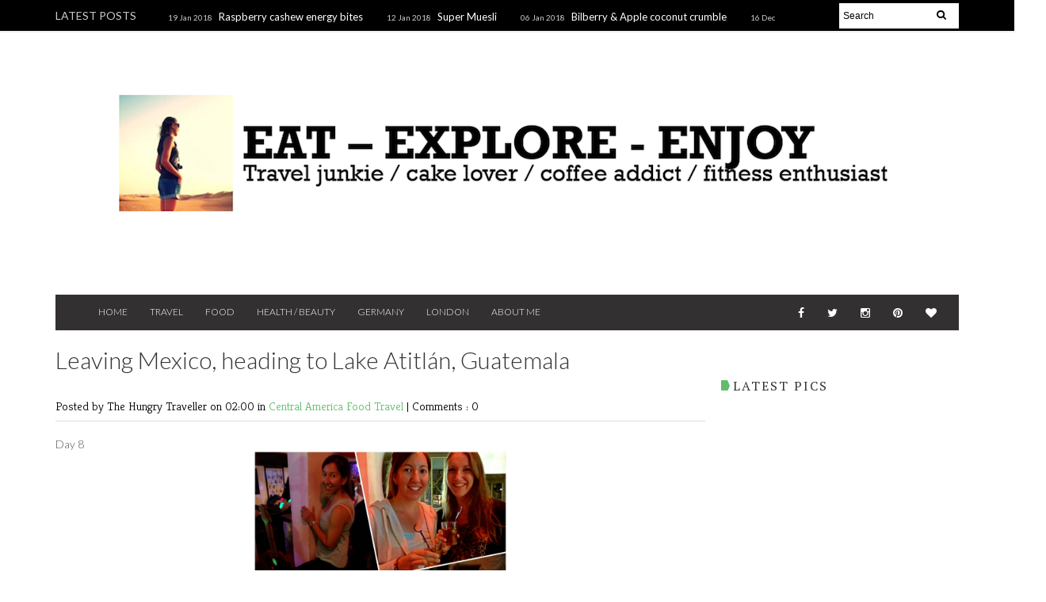

--- FILE ---
content_type: text/html; charset=utf-8
request_url: https://www.google.com/recaptcha/api2/aframe
body_size: 267
content:
<!DOCTYPE HTML><html><head><meta http-equiv="content-type" content="text/html; charset=UTF-8"></head><body><script nonce="FKtv4DmsGopBhBdOzoz4nw">/** Anti-fraud and anti-abuse applications only. See google.com/recaptcha */ try{var clients={'sodar':'https://pagead2.googlesyndication.com/pagead/sodar?'};window.addEventListener("message",function(a){try{if(a.source===window.parent){var b=JSON.parse(a.data);var c=clients[b['id']];if(c){var d=document.createElement('img');d.src=c+b['params']+'&rc='+(localStorage.getItem("rc::a")?sessionStorage.getItem("rc::b"):"");window.document.body.appendChild(d);sessionStorage.setItem("rc::e",parseInt(sessionStorage.getItem("rc::e")||0)+1);localStorage.setItem("rc::h",'1767013868276');}}}catch(b){}});window.parent.postMessage("_grecaptcha_ready", "*");}catch(b){}</script></body></html>

--- FILE ---
content_type: text/javascript; charset=UTF-8
request_url: http://www.eat-explore-enjoy.com/feeds/posts/default/-/Travel?alt=json-in-script&callback=related_results_labels_thumbs&max-results=8
body_size: 33268
content:
// API callback
related_results_labels_thumbs({"version":"1.0","encoding":"UTF-8","feed":{"xmlns":"http://www.w3.org/2005/Atom","xmlns$openSearch":"http://a9.com/-/spec/opensearchrss/1.0/","xmlns$blogger":"http://schemas.google.com/blogger/2008","xmlns$georss":"http://www.georss.org/georss","xmlns$gd":"http://schemas.google.com/g/2005","xmlns$thr":"http://purl.org/syndication/thread/1.0","id":{"$t":"tag:blogger.com,1999:blog-3575790298272324880"},"updated":{"$t":"2025-11-20T02:54:26.497+01:00"},"category":[{"term":"Food"},{"term":"Travel"},{"term":"Europe"},{"term":"Germany"},{"term":"Family"},{"term":"Asia"},{"term":"London"},{"term":"Central America"},{"term":"South America"},{"term":"Beauty"}],"title":{"type":"text","$t":"Eat - Explore - Enjoy"},"subtitle":{"type":"html","$t":"Travel junkie \/ cake lover \/ coffee addict \/ fitness enthusiast."},"link":[{"rel":"http://schemas.google.com/g/2005#feed","type":"application/atom+xml","href":"http:\/\/www.eat-explore-enjoy.com\/feeds\/posts\/default"},{"rel":"self","type":"application/atom+xml","href":"http:\/\/www.blogger.com\/feeds\/3575790298272324880\/posts\/default\/-\/Travel?alt=json-in-script\u0026max-results=8"},{"rel":"alternate","type":"text/html","href":"http:\/\/www.eat-explore-enjoy.com\/search\/label\/Travel"},{"rel":"hub","href":"http://pubsubhubbub.appspot.com/"},{"rel":"next","type":"application/atom+xml","href":"http:\/\/www.blogger.com\/feeds\/3575790298272324880\/posts\/default\/-\/Travel\/-\/Travel?alt=json-in-script\u0026start-index=9\u0026max-results=8"}],"author":[{"name":{"$t":"The Hungry Traveller"},"uri":{"$t":"http:\/\/www.blogger.com\/profile\/16067188786794115288"},"email":{"$t":"noreply@blogger.com"},"gd$image":{"rel":"http://schemas.google.com/g/2005#thumbnail","width":"32","height":"32","src":"\/\/blogger.googleusercontent.com\/img\/b\/R29vZ2xl\/AVvXsEhCT6jDwgbFaaCFpP4tqmJANwPV_XrKjmUMED0q6JV5a1v-GURbahFBUkNbOPAOatM0Dkl2iAryosxyi0RtllChueeGbA_YEezEBSo5xY9VG8m-fV0uP7w31ISjqGH9KQ\/s220\/10931335_10153274780632069_6460230273838881240_n.jpg"}}],"generator":{"version":"7.00","uri":"http://www.blogger.com","$t":"Blogger"},"openSearch$totalResults":{"$t":"185"},"openSearch$startIndex":{"$t":"1"},"openSearch$itemsPerPage":{"$t":"8"},"entry":[{"id":{"$t":"tag:blogger.com,1999:blog-3575790298272324880.post-2245701246240271571"},"published":{"$t":"2016-12-19T08:00:00.000+01:00"},"updated":{"$t":"2016-12-19T08:00:25.806+01:00"},"category":[{"scheme":"http://www.blogger.com/atom/ns#","term":"Asia"},{"scheme":"http://www.blogger.com/atom/ns#","term":"Food"},{"scheme":"http://www.blogger.com/atom/ns#","term":"Travel"}],"title":{"type":"text","$t":"Amman, Jordan (8) Sweet treats"},"content":{"type":"html","$t":"\u003Cdiv class=\"separator\" style=\"clear: both; text-align: center;\"\u003E\n\u003Ca href=\"https:\/\/blogger.googleusercontent.com\/img\/b\/R29vZ2xl\/AVvXsEhessjrGEi_0cF2A-DQ7qXxrD8UB0PkgIH5rxZcifK32MltG9a6tlxs2oe90MQxjUqh6xmxID7hyXwVxltIUvGFEIiGxAdD27VNnXppV1bJO_UAsqHmYCuIibGWzWo32zZ5wF5E3gO7VhYR\/s1600\/IMG_5128.JPG\" imageanchor=\"1\" style=\"margin-left: 1em; margin-right: 1em;\"\u003E\u003Cimg border=\"0\" height=\"320\" src=\"https:\/\/blogger.googleusercontent.com\/img\/b\/R29vZ2xl\/AVvXsEhessjrGEi_0cF2A-DQ7qXxrD8UB0PkgIH5rxZcifK32MltG9a6tlxs2oe90MQxjUqh6xmxID7hyXwVxltIUvGFEIiGxAdD27VNnXppV1bJO_UAsqHmYCuIibGWzWo32zZ5wF5E3gO7VhYR\/s320\/IMG_5128.JPG\" width=\"320\" \/\u003E\u003C\/a\u003E\u003C\/div\u003E\n\u003Cbr \/\u003E\n\u003Cspan style=\"font-family: Georgia, 'Times New Roman', serif;\"\u003EAs well as the delicious savoury foods available in Amman there are plenty of tasty desserts to get your teeth into as well.\u003C\/span\u003E\u003Cbr \/\u003E\n\u003Cdiv class=\"separator\" style=\"clear: both; text-align: center;\"\u003E\n\u003Ca href=\"https:\/\/blogger.googleusercontent.com\/img\/b\/R29vZ2xl\/AVvXsEiaVXfRGlz-BjDp9OZ_jM8TA0WZD-Y3gCc8KChESr6f9zKZ1AjSDWe0NwX72VHLJ2aG6BBRJ2Il_t61NEihPZWEiHysZWgHllFBvC28XsTkpmsgzeJCjrz0AjDQAk_tgeateHGOzAL2de7R\/s1600\/DSC01715.jpg\" imageanchor=\"1\" style=\"margin-left: 1em; margin-right: 1em;\"\u003E\u003Cimg border=\"0\" height=\"169\" src=\"https:\/\/blogger.googleusercontent.com\/img\/b\/R29vZ2xl\/AVvXsEiaVXfRGlz-BjDp9OZ_jM8TA0WZD-Y3gCc8KChESr6f9zKZ1AjSDWe0NwX72VHLJ2aG6BBRJ2Il_t61NEihPZWEiHysZWgHllFBvC28XsTkpmsgzeJCjrz0AjDQAk_tgeateHGOzAL2de7R\/s320\/DSC01715.jpg\" width=\"320\" \/\u003E\u003C\/a\u003E\u003C\/div\u003E\n\u003Cbr \/\u003E\n\u003Cdiv class=\"separator\" style=\"clear: both; text-align: center;\"\u003E\n\u003Ca href=\"https:\/\/blogger.googleusercontent.com\/img\/b\/R29vZ2xl\/AVvXsEiwTQLPs0Ei9c7HSFJd_5zoyI5GK5yHd5HSLVWu6orYoHvrpjo6gr9mZZbhP2zUpNvESZUmsLP4ZRIre_RFZuKJBv-Wlxv_MicMtsovXpAVZ_EIskNP1id6sr-KTTjJOw5gh_L1cVHmRxC3\/s1600\/DSC01716.jpg\" imageanchor=\"1\" style=\"margin-left: 1em; margin-right: 1em;\"\u003E\u003Cimg border=\"0\" height=\"213\" src=\"https:\/\/blogger.googleusercontent.com\/img\/b\/R29vZ2xl\/AVvXsEiwTQLPs0Ei9c7HSFJd_5zoyI5GK5yHd5HSLVWu6orYoHvrpjo6gr9mZZbhP2zUpNvESZUmsLP4ZRIre_RFZuKJBv-Wlxv_MicMtsovXpAVZ_EIskNP1id6sr-KTTjJOw5gh_L1cVHmRxC3\/s320\/DSC01716.jpg\" width=\"320\" \/\u003E\u003C\/a\u003E\u003C\/div\u003E\n\u003Cbr \/\u003E\n\u003Cdiv class=\"separator\" style=\"clear: both; text-align: center;\"\u003E\n\u003Ca href=\"https:\/\/blogger.googleusercontent.com\/img\/b\/R29vZ2xl\/AVvXsEiVIF4scqrDzKhOkYRUPDaJ7740QBChFUgP4uJKgUnJUmhngg5YXaalWtC3bHlN_taRZG4gxjXc7CCMEe43uRJjx_LfszL9SX1cypimrJYLC5Ob7oXR9rgNHYbw1PcABVTRzh-BD4mjTIfz\/s1600\/DSC02684.jpg\" imageanchor=\"1\" style=\"margin-left: 1em; margin-right: 1em;\"\u003E\u003Cimg border=\"0\" height=\"208\" src=\"https:\/\/blogger.googleusercontent.com\/img\/b\/R29vZ2xl\/AVvXsEiVIF4scqrDzKhOkYRUPDaJ7740QBChFUgP4uJKgUnJUmhngg5YXaalWtC3bHlN_taRZG4gxjXc7CCMEe43uRJjx_LfszL9SX1cypimrJYLC5Ob7oXR9rgNHYbw1PcABVTRzh-BD4mjTIfz\/s320\/DSC02684.jpg\" width=\"320\" \/\u003E\u003C\/a\u003E\u003C\/div\u003E\n\u0026nbsp;\u003Cbr \/\u003E\n\u003Cspan style=\"font-family: Georgia, Times New Roman, serif;\"\u003EFor example, Kanafeh. \u0026nbsp;This is a traditional Middle Eastern dessert which is soft white cheese with semolina dough. \u0026nbsp;This pastry is heated in semneh (salted butter).\u003C\/span\u003E\u003Cbr \/\u003E\n\u003Cspan style=\"font-family: Georgia, Times New Roman, serif;\"\u003E\u003Cbr \/\u003E\u003C\/span\u003E\n\u003Cdiv class=\"separator\" style=\"clear: both; text-align: center;\"\u003E\n\u003Ca href=\"https:\/\/blogger.googleusercontent.com\/img\/b\/R29vZ2xl\/AVvXsEiFw7KP3uYd2QufsBMD0SROIz7i4RG0AcT91HiGb95nQrIVQF5dkkXQgTM4Ap7i30lz5RSZDBsNvf_tPTlxkj3RS8Me40fF2aXu10DYs13umkc2tZ-zmorKMwPSNFy6wwQ6bRqGQJ7ewZ5Y\/s1600\/DSC01721.jpg\" imageanchor=\"1\" style=\"margin-left: 1em; margin-right: 1em;\"\u003E\u003Cimg border=\"0\" height=\"151\" src=\"https:\/\/blogger.googleusercontent.com\/img\/b\/R29vZ2xl\/AVvXsEiFw7KP3uYd2QufsBMD0SROIz7i4RG0AcT91HiGb95nQrIVQF5dkkXQgTM4Ap7i30lz5RSZDBsNvf_tPTlxkj3RS8Me40fF2aXu10DYs13umkc2tZ-zmorKMwPSNFy6wwQ6bRqGQJ7ewZ5Y\/s320\/DSC01721.jpg\" width=\"320\" \/\u003E\u003C\/a\u003E\u003C\/div\u003E\n\u003Cdiv\u003E\n\u003Cbr \/\u003E\u003C\/div\u003E\n\u003Cdiv class=\"separator\" style=\"clear: both; text-align: center;\"\u003E\n\u003Ca href=\"https:\/\/blogger.googleusercontent.com\/img\/b\/R29vZ2xl\/AVvXsEiN255-eTBCFxoWvV-mN6mpmvTNu0397HOof2WmfLIpaXhWPUM6_9UDdDFV05GT-B99ie7L__rq6qymbw2U6j4cJV8PlRWAz6IzS4mmEwLsn_xL0Sl1Rm4AkpYTWSK3mczKTiIekw84OwTQ\/s1600\/DSC01711.jpg\" imageanchor=\"1\" style=\"margin-left: 1em; margin-right: 1em;\"\u003E\u003Cimg border=\"0\" height=\"227\" src=\"https:\/\/blogger.googleusercontent.com\/img\/b\/R29vZ2xl\/AVvXsEiN255-eTBCFxoWvV-mN6mpmvTNu0397HOof2WmfLIpaXhWPUM6_9UDdDFV05GT-B99ie7L__rq6qymbw2U6j4cJV8PlRWAz6IzS4mmEwLsn_xL0Sl1Rm4AkpYTWSK3mczKTiIekw84OwTQ\/s320\/DSC01711.jpg\" width=\"320\" \/\u003E\u003C\/a\u003E\u003C\/div\u003E\n\u003Cdiv class=\"separator\" style=\"clear: both; text-align: center;\"\u003E\n\u003Cbr \/\u003E\u003C\/div\u003E\n\u003Cspan style=\"font-family: Georgia, Times New Roman, serif;\"\u003EWhen its cooked, its turned out and soaked in sugar syrup and orange blossom water.\u003C\/span\u003E\u003Cbr \/\u003E\n\u003Cdiv class=\"separator\" style=\"clear: both; text-align: center;\"\u003E\n\u003Ca href=\"https:\/\/blogger.googleusercontent.com\/img\/b\/R29vZ2xl\/AVvXsEitQaJBdopviCaSkeE-zBkAJBe2fb7MdP_WVj78bTHYeo7k0ToIXp9YrmMvdHHX__KMgdn3Ff0mP9FICFL2odKL2lj2_9lECN4YKaD44fFlffV0u6xUsOvfxj8ZOQx76qHl3_FOew27yIBv\/s1600\/DSC01717.jpg\" imageanchor=\"1\" style=\"margin-left: 1em; margin-right: 1em;\"\u003E\u003Cimg border=\"0\" height=\"232\" src=\"https:\/\/blogger.googleusercontent.com\/img\/b\/R29vZ2xl\/AVvXsEitQaJBdopviCaSkeE-zBkAJBe2fb7MdP_WVj78bTHYeo7k0ToIXp9YrmMvdHHX__KMgdn3Ff0mP9FICFL2odKL2lj2_9lECN4YKaD44fFlffV0u6xUsOvfxj8ZOQx76qHl3_FOew27yIBv\/s320\/DSC01717.jpg\" width=\"320\" \/\u003E\u003C\/a\u003E\u003C\/div\u003E\n\u003Cbr \/\u003E\n\u003Cspan style=\"font-family: Georgia, Times New Roman, serif;\"\u003EBefore being topped with crushed pistachio nuts.\u003C\/span\u003E\u003Cbr \/\u003E\n\u003Cdiv class=\"separator\" style=\"clear: both; text-align: center;\"\u003E\n\u003Ca href=\"https:\/\/blogger.googleusercontent.com\/img\/b\/R29vZ2xl\/AVvXsEid6dmgfB_CgRzPLC6f1poXvvremSEBTGAWb4tyQSoJMwAKgL1EDaTmAwExOyUjvv10zpcCgjMdDwxFNs2MS0WbO532hWPtKWc3fZhtfpcfGQtUIiTJdZGLvfUb-xkwcbaZ0mkzISeagicA\/s1600\/DSC01720.jpg\" imageanchor=\"1\" style=\"margin-left: 1em; margin-right: 1em;\"\u003E\u003Cimg border=\"0\" height=\"213\" src=\"https:\/\/blogger.googleusercontent.com\/img\/b\/R29vZ2xl\/AVvXsEid6dmgfB_CgRzPLC6f1poXvvremSEBTGAWb4tyQSoJMwAKgL1EDaTmAwExOyUjvv10zpcCgjMdDwxFNs2MS0WbO532hWPtKWc3fZhtfpcfGQtUIiTJdZGLvfUb-xkwcbaZ0mkzISeagicA\/s320\/DSC01720.jpg\" width=\"320\" \/\u003E\u003C\/a\u003E\u003C\/div\u003E\n\u003Cbr \/\u003E\n\u003Cspan style=\"font-family: Georgia, Times New Roman, serif;\"\u003EIts a very popular dessert with lots of brightly lit and busy shops around the city. \u0026nbsp;The mixture of crunchy and creamy as well as salty and sweetness is a confusing but not unpleasant food experience! \u0026nbsp;\u003C\/span\u003E\u003Cbr \/\u003E\n\u003Cdiv class=\"separator\" style=\"clear: both; text-align: center;\"\u003E\n\u003Ca href=\"https:\/\/blogger.googleusercontent.com\/img\/b\/R29vZ2xl\/AVvXsEi0veh0_GYQCmEhRkGf643pS1bZDVhFmMEvi31popPlLerDf4J3eOdcknsmndmQ_lkQ6vFOYODTSYsAyRbu-3mBBW8uAYOqbwL3Sl_9V1PVJaJVUOfAm_RCoBxQRV3_kLad32FT_OtRMVvD\/s1600\/DSC01722.jpg\" imageanchor=\"1\" style=\"margin-left: 1em; margin-right: 1em;\"\u003E\u003Cimg border=\"0\" height=\"210\" src=\"https:\/\/blogger.googleusercontent.com\/img\/b\/R29vZ2xl\/AVvXsEi0veh0_GYQCmEhRkGf643pS1bZDVhFmMEvi31popPlLerDf4J3eOdcknsmndmQ_lkQ6vFOYODTSYsAyRbu-3mBBW8uAYOqbwL3Sl_9V1PVJaJVUOfAm_RCoBxQRV3_kLad32FT_OtRMVvD\/s320\/DSC01722.jpg\" width=\"320\" \/\u003E\u003C\/a\u003E\u003C\/div\u003E\n\u0026nbsp;\u003Cbr \/\u003E\n\u003Cdiv class=\"separator\" style=\"clear: both; text-align: center;\"\u003E\n\u003Ca href=\"https:\/\/blogger.googleusercontent.com\/img\/b\/R29vZ2xl\/AVvXsEi2LOlDFRyCxrVmpMc6xjQFYKQsf1GMAe3V4Rdq79_jH4Eprw00L2bplCWbxX0s_THQsFDQoGla-VTQF-V1vrV6PeJXWYQSaz0NxUWojxW4h1nh-TIbdfbxywm_HP2aQvWdcg8ASM2CeJTT\/s1600\/DSC01725.jpg\" imageanchor=\"1\" style=\"margin-left: 1em; margin-right: 1em;\"\u003E\u003Cimg border=\"0\" height=\"219\" src=\"https:\/\/blogger.googleusercontent.com\/img\/b\/R29vZ2xl\/AVvXsEi2LOlDFRyCxrVmpMc6xjQFYKQsf1GMAe3V4Rdq79_jH4Eprw00L2bplCWbxX0s_THQsFDQoGla-VTQF-V1vrV6PeJXWYQSaz0NxUWojxW4h1nh-TIbdfbxywm_HP2aQvWdcg8ASM2CeJTT\/s320\/DSC01725.jpg\" width=\"320\" \/\u003E\u003C\/a\u003E\u003C\/div\u003E\n\u003Cdiv\u003E\n\u003Cbr \/\u003E\u003C\/div\u003E\n\u003Cspan style=\"font-family: Georgia, Times New Roman, serif;\"\u003EI had\u0026nbsp;kanafeh at\u0026nbsp;\u003Ca href=\"https:\/\/www.facebook.com\/Nafeeseh\"\u003ENafeeseh Sweets\u003C\/a\u003E\u0026nbsp;where you can easily watch the huge trays of the dessert being prepared with the regular\u0026nbsp;banging of the server's knives as he dishes up the treat.\u003C\/span\u003E\u003Cbr \/\u003E\n\u003Cspan style=\"font-family: Georgia, Times New Roman, serif;\"\u003E\u003Cbr \/\u003E\u003C\/span\u003E\n\u003Cdiv class=\"separator\" style=\"clear: both; text-align: center;\"\u003E\n\u003Ciframe allowfullscreen='allowfullscreen' webkitallowfullscreen='webkitallowfullscreen' mozallowfullscreen='mozallowfullscreen' width='320' height='266' src='https:\/\/www.blogger.com\/video.g?token=AD6v5dzKEDtnO3llGlbAGm7Q7GqSpDugy3eMZXZAc1tP8Sx6h5SxWJ5JJ69iaeAOe6W7ZFcH1LCC9ULz6gc3_9rbFQ' class='b-hbp-video b-uploaded' frameborder='0'\u003E\u003C\/iframe\u003E\u003C\/div\u003E\n\u003Cdiv class=\"separator\" style=\"clear: both; text-align: center;\"\u003E\n\u003Cbr \/\u003E\u003C\/div\u003E\n\u003Cdiv class=\"separator\" style=\"clear: both; text-align: center;\"\u003E\n\u003Ciframe allowfullscreen='allowfullscreen' webkitallowfullscreen='webkitallowfullscreen' mozallowfullscreen='mozallowfullscreen' width='320' height='266' src='https:\/\/www.blogger.com\/video.g?token=AD6v5dxswc8CYkKfaBLN_qOA9n0V1bT0EULaw4VFYRZCRIm_kG6BWspQ20n7vpZLmz_zt3MNPxUbfwAn5pfojRDc7A' class='b-hbp-video b-uploaded' frameborder='0'\u003E\u003C\/iframe\u003E\u003C\/div\u003E\n\u003Cdiv class=\"separator\" style=\"clear: both; text-align: center;\"\u003E\n\u003Cbr \/\u003E\u003C\/div\u003E\n\u003Cdiv class=\"separator\" style=\"clear: both; text-align: center;\"\u003E\n\u003Ciframe allowfullscreen='allowfullscreen' webkitallowfullscreen='webkitallowfullscreen' mozallowfullscreen='mozallowfullscreen' width='320' height='266' src='https:\/\/www.blogger.com\/video.g?token=AD6v5dyszCG80b52HeQD7fKSY4kagc1U_OWrk5eDi28fVYm5SyZfgPD9EljNd3f0SvR0isYZbvYz_Z1nNYrfg5fOVg' class='b-hbp-video b-uploaded' frameborder='0'\u003E\u003C\/iframe\u003E\u003C\/div\u003E\n\u003Cdiv class=\"separator\" style=\"clear: both; text-align: center;\"\u003E\n\u003Cbr \/\u003E\u003C\/div\u003E\n\u003Cdiv class=\"separator\" style=\"clear: both; text-align: center;\"\u003E\n\u003Ca href=\"https:\/\/blogger.googleusercontent.com\/img\/b\/R29vZ2xl\/AVvXsEiY5soDk8VhHkagS_CY8lHpovr1XttNO4Sm9-3RohPlVuxXK_CeAQ6O_RQgxhPD37Z-OJRy8T8JPJcGnn-cQ6bnEAl1cJD73wsGejdwAjxReimOMrDzQAUsCpgF926yrq9ZhU0P9ftmyi90\/s1600\/DSC01714.jpg\" imageanchor=\"1\" style=\"margin-left: 1em; margin-right: 1em;\"\u003E\u003Cimg border=\"0\" height=\"320\" src=\"https:\/\/blogger.googleusercontent.com\/img\/b\/R29vZ2xl\/AVvXsEiY5soDk8VhHkagS_CY8lHpovr1XttNO4Sm9-3RohPlVuxXK_CeAQ6O_RQgxhPD37Z-OJRy8T8JPJcGnn-cQ6bnEAl1cJD73wsGejdwAjxReimOMrDzQAUsCpgF926yrq9ZhU0P9ftmyi90\/s320\/DSC01714.jpg\" width=\"194\" \/\u003E\u003C\/a\u003E\u003C\/div\u003E\n\u003Cbr \/\u003E\n\u003Cspan style=\"font-family: Georgia, Times New Roman, serif;\"\u003EI also bought a box of baklava from this place to take home with me. \u0026nbsp;I fell in love with this sugary pastry treat in\u0026nbsp;Turkey (read some of my blogs\u0026nbsp;\u003Ca href=\"http:\/\/eat-explore-enjoy.blogspot.de\/2014\/10\/bye-bye-veda-turkey.html\"\u003Ehere\u003C\/a\u003E\u0026nbsp;and\u0026nbsp;\u003Ca href=\"http:\/\/eat-explore-enjoy.blogspot.de\/2014\/09\/investigating-istanbul.html\"\u003Ehere\u003C\/a\u003E)\u0026nbsp;and couldn't resist stocking up!\u003C\/span\u003E\u003Cbr \/\u003E\n\u003Cdiv class=\"separator\" style=\"clear: both; text-align: center;\"\u003E\n\u003Ca href=\"https:\/\/blogger.googleusercontent.com\/img\/b\/R29vZ2xl\/AVvXsEigC1LAFSbAY_v2iKe9eHCfPxuA9v8qX5Xg-D6e-3b-8Mmzl5X4t_cG05VBq2ydV_rEMP9jR71pGaNJZ7MYdLbV0cAFmZpYUp3hyphenhyphenSgegWRu3Mc5Gg_Acv_gxHDZV7tciV75evUmA6ZXxc0b\/s1600\/DSC01718.jpg\" imageanchor=\"1\" style=\"margin-left: 1em; margin-right: 1em; text-align: center;\"\u003E\u003Cimg border=\"0\" height=\"225\" src=\"https:\/\/blogger.googleusercontent.com\/img\/b\/R29vZ2xl\/AVvXsEigC1LAFSbAY_v2iKe9eHCfPxuA9v8qX5Xg-D6e-3b-8Mmzl5X4t_cG05VBq2ydV_rEMP9jR71pGaNJZ7MYdLbV0cAFmZpYUp3hyphenhyphenSgegWRu3Mc5Gg_Acv_gxHDZV7tciV75evUmA6ZXxc0b\/s320\/DSC01718.jpg\" width=\"320\" \/\u003E\u003C\/a\u003E\u003C\/div\u003E\n\u003Cbr \/\u003E\n\u003Cdiv class=\"separator\" style=\"clear: both; text-align: center;\"\u003E\n\u003Ca href=\"https:\/\/blogger.googleusercontent.com\/img\/b\/R29vZ2xl\/AVvXsEg9FLAQgK0iVnULetsaqxUl8rdQAq0v-wIvATDBsl1pu4ktT1ZwCCB6oz7pbM2KwLTViTUahvnWq0a-4DNcNXBZQZhDkZ-aU25VlhWw4udRMDAL1aU9GzfBOut8rqJ0aZiInG714KVHWLoT\/s1600\/DSC02686.jpg\" imageanchor=\"1\" style=\"margin-left: 1em; margin-right: 1em;\"\u003E\u003Cimg border=\"0\" height=\"203\" src=\"https:\/\/blogger.googleusercontent.com\/img\/b\/R29vZ2xl\/AVvXsEg9FLAQgK0iVnULetsaqxUl8rdQAq0v-wIvATDBsl1pu4ktT1ZwCCB6oz7pbM2KwLTViTUahvnWq0a-4DNcNXBZQZhDkZ-aU25VlhWw4udRMDAL1aU9GzfBOut8rqJ0aZiInG714KVHWLoT\/s320\/DSC02686.jpg\" width=\"320\" \/\u003E\u003C\/a\u003E\u003C\/div\u003E\n"},"link":[{"rel":"replies","type":"application/atom+xml","href":"http:\/\/www.eat-explore-enjoy.com\/feeds\/2245701246240271571\/comments\/default","title":"Post Comments"},{"rel":"replies","type":"text/html","href":"http:\/\/www.eat-explore-enjoy.com\/2016\/12\/amman-jordan-8-sweet-treats.html#comment-form","title":"1 Comments"},{"rel":"edit","type":"application/atom+xml","href":"http:\/\/www.blogger.com\/feeds\/3575790298272324880\/posts\/default\/2245701246240271571"},{"rel":"self","type":"application/atom+xml","href":"http:\/\/www.blogger.com\/feeds\/3575790298272324880\/posts\/default\/2245701246240271571"},{"rel":"alternate","type":"text/html","href":"http:\/\/www.eat-explore-enjoy.com\/2016\/12\/amman-jordan-8-sweet-treats.html","title":"Amman, Jordan (8) Sweet treats"}],"author":[{"name":{"$t":"The Hungry Traveller"},"uri":{"$t":"http:\/\/www.blogger.com\/profile\/16067188786794115288"},"email":{"$t":"noreply@blogger.com"},"gd$image":{"rel":"http://schemas.google.com/g/2005#thumbnail","width":"32","height":"32","src":"\/\/blogger.googleusercontent.com\/img\/b\/R29vZ2xl\/AVvXsEhCT6jDwgbFaaCFpP4tqmJANwPV_XrKjmUMED0q6JV5a1v-GURbahFBUkNbOPAOatM0Dkl2iAryosxyi0RtllChueeGbA_YEezEBSo5xY9VG8m-fV0uP7w31ISjqGH9KQ\/s220\/10931335_10153274780632069_6460230273838881240_n.jpg"}}],"media$thumbnail":{"xmlns$media":"http://search.yahoo.com/mrss/","url":"https:\/\/blogger.googleusercontent.com\/img\/b\/R29vZ2xl\/AVvXsEhessjrGEi_0cF2A-DQ7qXxrD8UB0PkgIH5rxZcifK32MltG9a6tlxs2oe90MQxjUqh6xmxID7hyXwVxltIUvGFEIiGxAdD27VNnXppV1bJO_UAsqHmYCuIibGWzWo32zZ5wF5E3gO7VhYR\/s72-c\/IMG_5128.JPG","height":"72","width":"72"},"thr$total":{"$t":"1"},"georss$featurename":{"$t":"Amman Governorate, Jordan"},"georss$point":{"$t":"31.9453633 35.92838949999998"},"georss$box":{"$t":"31.0805048 34.637495999999977 32.8102218 37.219282999999983"}},{"id":{"$t":"tag:blogger.com,1999:blog-3575790298272324880.post-1275182492081876975"},"published":{"$t":"2016-12-15T08:00:00.000+01:00"},"updated":{"$t":"2016-12-15T08:00:16.914+01:00"},"category":[{"scheme":"http://www.blogger.com/atom/ns#","term":"Asia"},{"scheme":"http://www.blogger.com/atom/ns#","term":"Food"},{"scheme":"http://www.blogger.com/atom/ns#","term":"Travel"}],"title":{"type":"text","$t":"Amman, Jordan (7) Rainbow street"},"content":{"type":"html","$t":"\u003Cspan style=\"font-family: Georgia, 'Times New Roman', serif;\"\u003ERainbow Street in downtown Amman is a trendy road worth wandering along.\u003C\/span\u003E\u003Cbr \/\u003E\n\u003Cdiv class=\"separator\" style=\"clear: both; text-align: center;\"\u003E\n\u003Ca href=\"https:\/\/blogger.googleusercontent.com\/img\/b\/R29vZ2xl\/AVvXsEjtW1y15ANDKDJ5f6U6GcNN0cz-wx0nynx3kiEwcSw6biSikV4nUua275kboSkF2WN0gUzGILEivvHMuAVZg-8A3i1u_TP0yxD0HJZjGuxVeiu_wdsd6e4pOeEjhmX7xUM-srAmHcu27Abd\/s1600\/DSC01661.jpg\" imageanchor=\"1\" style=\"margin-left: 1em; margin-right: 1em;\"\u003E\u003Cimg border=\"0\" height=\"320\" src=\"https:\/\/blogger.googleusercontent.com\/img\/b\/R29vZ2xl\/AVvXsEjtW1y15ANDKDJ5f6U6GcNN0cz-wx0nynx3kiEwcSw6biSikV4nUua275kboSkF2WN0gUzGILEivvHMuAVZg-8A3i1u_TP0yxD0HJZjGuxVeiu_wdsd6e4pOeEjhmX7xUM-srAmHcu27Abd\/s320\/DSC01661.jpg\" width=\"222\" \/\u003E\u003C\/a\u003E\u003C\/div\u003E\n\u003Cbr \/\u003E\n\u003Cdiv class=\"separator\" style=\"clear: both; text-align: center;\"\u003E\n\u003Ca href=\"https:\/\/blogger.googleusercontent.com\/img\/b\/R29vZ2xl\/AVvXsEg85aeV3dCLi1yvl_RLrCQBsIlpwLqexra5Q_YEeTot-Cn06v-k3CB02z1HF8WmyKcYoYJ0VzdrsnlwSmsbcZtbimqExZ4xxSJydcJg0ZiBlMDZrce-fIJo8Cvjlzwpfs-XUw2xy7mvYbLL\/s1600\/DSC01686.jpg\" imageanchor=\"1\" style=\"margin-left: 1em; margin-right: 1em;\"\u003E\u003Cimg border=\"0\" height=\"213\" src=\"https:\/\/blogger.googleusercontent.com\/img\/b\/R29vZ2xl\/AVvXsEg85aeV3dCLi1yvl_RLrCQBsIlpwLqexra5Q_YEeTot-Cn06v-k3CB02z1HF8WmyKcYoYJ0VzdrsnlwSmsbcZtbimqExZ4xxSJydcJg0ZiBlMDZrce-fIJo8Cvjlzwpfs-XUw2xy7mvYbLL\/s320\/DSC01686.jpg\" width=\"320\" \/\u003E\u003C\/a\u003E\u003C\/div\u003E\n\u003Cbr \/\u003E\n\u003Cspan style=\"font-family: Georgia, 'Times New Roman', serif;\"\u003EIt's home to lots of cafes...\u003C\/span\u003E\u003Cbr \/\u003E\n\u003Cdiv class=\"separator\" style=\"clear: both; text-align: center;\"\u003E\n\u003Ca href=\"https:\/\/blogger.googleusercontent.com\/img\/b\/R29vZ2xl\/AVvXsEjBrsngfjeULmadLeUxgwSA1NxDL5bzUvbhFAqLXakBQWTZnBB1yU4kYWI_5vWjUr7se_EUsuuVrEiJenCf7q3u1rqoOhUO85wX2dXkKbuAeID3K_9PwgAu4UheCet_soQJybNp4LWQriv6\/s1600\/DSC01692.jpg\" imageanchor=\"1\" style=\"margin-left: 1em; margin-right: 1em;\"\u003E\u003Cimg border=\"0\" height=\"213\" src=\"https:\/\/blogger.googleusercontent.com\/img\/b\/R29vZ2xl\/AVvXsEjBrsngfjeULmadLeUxgwSA1NxDL5bzUvbhFAqLXakBQWTZnBB1yU4kYWI_5vWjUr7se_EUsuuVrEiJenCf7q3u1rqoOhUO85wX2dXkKbuAeID3K_9PwgAu4UheCet_soQJybNp4LWQriv6\/s320\/DSC01692.jpg\" width=\"320\" \/\u003E\u003C\/a\u003E\u003C\/div\u003E\n\u003Cbr \/\u003E\n\u003Cspan style=\"font-family: Georgia, 'Times New Roman', serif;\"\u003E...quirky shops...\u0026nbsp;\u003C\/span\u003E\u003Cbr \/\u003E\n\u003Cdiv class=\"separator\" style=\"clear: both; text-align: center;\"\u003E\n\u003Ca href=\"https:\/\/blogger.googleusercontent.com\/img\/b\/R29vZ2xl\/AVvXsEiRMTm6qGMEzy1CM1IzckY7jNx-YtUNBPKakNnWRt59XjMAy4W47hllIq1YDmxcb8_nNmHWsqZcMGusqFu3fT8Jo6K4ZXj-Gr9VkD767c3o7Y2Y_oUHajiE3XEPYyZqgKtttt87148dhXH-\/s1600\/DSC01689.jpg\" imageanchor=\"1\" style=\"margin-left: 1em; margin-right: 1em;\"\u003E\u003Cimg border=\"0\" height=\"320\" src=\"https:\/\/blogger.googleusercontent.com\/img\/b\/R29vZ2xl\/AVvXsEiRMTm6qGMEzy1CM1IzckY7jNx-YtUNBPKakNnWRt59XjMAy4W47hllIq1YDmxcb8_nNmHWsqZcMGusqFu3fT8Jo6K4ZXj-Gr9VkD767c3o7Y2Y_oUHajiE3XEPYyZqgKtttt87148dhXH-\/s320\/DSC01689.jpg\" width=\"213\" \/\u003E\u003C\/a\u003E\u003C\/div\u003E\n\u003Cdiv class=\"separator\" style=\"clear: both; text-align: center;\"\u003E\n\u003Cbr \/\u003E\u003C\/div\u003E\n\u003Cdiv class=\"separator\" style=\"clear: both; text-align: center;\"\u003E\n\u003Ca href=\"https:\/\/blogger.googleusercontent.com\/img\/b\/R29vZ2xl\/AVvXsEji1K3Y86wgLfGKknLMy6KqLfUli3R3bzeOvl-D5ClD1UiQ-8qvrEW6IMGGCw37my0yte88ldcTEpKnwb67HhNq96DFvN0sQxy-R0lJ3AalzNVgxD7PR6Zr-yU4jrcgT-8xRcKrS0c9IenF\/s1600\/DSC01697.jpg\" imageanchor=\"1\" style=\"margin-left: 1em; margin-right: 1em;\"\u003E\u003Cimg border=\"0\" height=\"213\" src=\"https:\/\/blogger.googleusercontent.com\/img\/b\/R29vZ2xl\/AVvXsEji1K3Y86wgLfGKknLMy6KqLfUli3R3bzeOvl-D5ClD1UiQ-8qvrEW6IMGGCw37my0yte88ldcTEpKnwb67HhNq96DFvN0sQxy-R0lJ3AalzNVgxD7PR6Zr-yU4jrcgT-8xRcKrS0c9IenF\/s320\/DSC01697.jpg\" width=\"320\" \/\u003E\u003C\/a\u003E\u003C\/div\u003E\n\u003Cbr \/\u003E\n...art...\u003Cbr \/\u003E\n\u003Cdiv class=\"separator\" style=\"clear: both; text-align: center;\"\u003E\n\u003Ca href=\"https:\/\/blogger.googleusercontent.com\/img\/b\/R29vZ2xl\/AVvXsEjy3hk1Y8BQHvHq59ShBfj7Cg7iyMtr8H3mv3uN_qhT9N2WL-lxmLFX0k5Z-bGBb5Q2WiGNAa29s8ZEXldEGIIV04c_s58aIdcP98OXim2fLkMrB_j6btcBe1_H3Nnxzss0jsEfGKr0s2yx\/s1600\/DSC01684.jpg\" imageanchor=\"1\" style=\"margin-left: 1em; margin-right: 1em;\"\u003E\u003Cimg border=\"0\" height=\"263\" src=\"https:\/\/blogger.googleusercontent.com\/img\/b\/R29vZ2xl\/AVvXsEjy3hk1Y8BQHvHq59ShBfj7Cg7iyMtr8H3mv3uN_qhT9N2WL-lxmLFX0k5Z-bGBb5Q2WiGNAa29s8ZEXldEGIIV04c_s58aIdcP98OXim2fLkMrB_j6btcBe1_H3Nnxzss0jsEfGKr0s2yx\/s320\/DSC01684.jpg\" width=\"320\" \/\u003E\u003C\/a\u003E\u003C\/div\u003E\n\u003Cbr \/\u003E\n\u003Cdiv class=\"separator\" style=\"clear: both; text-align: center;\"\u003E\n\u003Ca href=\"https:\/\/blogger.googleusercontent.com\/img\/b\/R29vZ2xl\/AVvXsEg3P3671qh7_66Y4BrsjdZx_CXjyOdLRnFFA4M2Q6TE8uI3jnoF2faEXL5pFJT10FjkQ2N3U5RIfKwyXIf1uMG57tilymYJLCxABAmQ3shtgVyRPWLiq4yvCNywJtlnZLKB1030-40jO7Km\/s1600\/DSC01696.jpg\" imageanchor=\"1\" style=\"margin-left: 1em; margin-right: 1em;\"\u003E\u003Cimg border=\"0\" height=\"181\" src=\"https:\/\/blogger.googleusercontent.com\/img\/b\/R29vZ2xl\/AVvXsEg3P3671qh7_66Y4BrsjdZx_CXjyOdLRnFFA4M2Q6TE8uI3jnoF2faEXL5pFJT10FjkQ2N3U5RIfKwyXIf1uMG57tilymYJLCxABAmQ3shtgVyRPWLiq4yvCNywJtlnZLKB1030-40jO7Km\/s320\/DSC01696.jpg\" width=\"320\" \/\u003E\u003C\/a\u003E\u003C\/div\u003E\n\u003Cbr \/\u003E\n\u003Cspan style=\"font-family: Georgia, Times New Roman, serif;\"\u003E...takeaway places...\u003C\/span\u003E\u003Cbr \/\u003E\n\u003Cdiv class=\"separator\" style=\"clear: both; text-align: center;\"\u003E\n\u003Ca href=\"https:\/\/blogger.googleusercontent.com\/img\/b\/R29vZ2xl\/AVvXsEglgj8K9p-hnL_uJ8PeA10RsnfTy4gusudfKWZ5rhdQGrlKlffSZqCBbSLXqCxtSufs9FV5CfVzDPnj2QabDXglBVeuSFDLsSJOO0Law9WuRi-FAwasgcPanev71fYfctjzpqWxiIyvdtjd\/s1600\/DSC01695.jpg\" imageanchor=\"1\" style=\"margin-left: 1em; margin-right: 1em;\"\u003E\u003Cimg border=\"0\" height=\"226\" src=\"https:\/\/blogger.googleusercontent.com\/img\/b\/R29vZ2xl\/AVvXsEglgj8K9p-hnL_uJ8PeA10RsnfTy4gusudfKWZ5rhdQGrlKlffSZqCBbSLXqCxtSufs9FV5CfVzDPnj2QabDXglBVeuSFDLsSJOO0Law9WuRi-FAwasgcPanev71fYfctjzpqWxiIyvdtjd\/s320\/DSC01695.jpg\" width=\"320\" \/\u003E\u003C\/a\u003E\u003C\/div\u003E\n\u003Cbr \/\u003E\n\u003Cspan style=\"font-family: Georgia, 'Times New Roman', serif;\"\u003E...and Ottoman architecture.\u003C\/span\u003E\u003Cbr \/\u003E\n\u003Cdiv class=\"separator\" style=\"clear: both; text-align: center;\"\u003E\n\u003Ca href=\"https:\/\/blogger.googleusercontent.com\/img\/b\/R29vZ2xl\/AVvXsEhBP-3RfixIu28A2jxYGNaSCfp83ZU2wc3d0l9FBGYoilkYeVF4GQb5ZhioAnfK7pRawCp_06Gm6YdsUsIeETVsG398Vh9Gu9mtn3wT8ecZOhv5X1wQREuG-2p6sDGktl3HHN4dKNyhzQ7h\/s1600\/DSC01699.jpg\" imageanchor=\"1\" style=\"margin-left: 1em; margin-right: 1em;\"\u003E\u003Cimg border=\"0\" height=\"320\" src=\"https:\/\/blogger.googleusercontent.com\/img\/b\/R29vZ2xl\/AVvXsEhBP-3RfixIu28A2jxYGNaSCfp83ZU2wc3d0l9FBGYoilkYeVF4GQb5ZhioAnfK7pRawCp_06Gm6YdsUsIeETVsG398Vh9Gu9mtn3wT8ecZOhv5X1wQREuG-2p6sDGktl3HHN4dKNyhzQ7h\/s320\/DSC01699.jpg\" width=\"213\" \/\u003E\u003C\/a\u003E\u003C\/div\u003E\n\u003Cbr \/\u003E\n\u003Cdiv class=\"separator\" style=\"clear: both; text-align: center;\"\u003E\n\u003Ca href=\"https:\/\/blogger.googleusercontent.com\/img\/b\/R29vZ2xl\/AVvXsEjfTiaRlioaMXPmYjVQgi1Q_KGY-FYGP6V4RRp0dBtmAJjBJ1CD4K7VZeQUq5IgT5Oofue0TW3WF_8LYABGP2lBZAl4yAMDGH-yK89xrO17SuX_lO_ag1ZPHiPgj_xO-tuoDZEI3d6_SP56\/s1600\/DSC01701.jpg\" imageanchor=\"1\" style=\"margin-left: 1em; margin-right: 1em;\"\u003E\u003Cimg border=\"0\" height=\"223\" src=\"https:\/\/blogger.googleusercontent.com\/img\/b\/R29vZ2xl\/AVvXsEjfTiaRlioaMXPmYjVQgi1Q_KGY-FYGP6V4RRp0dBtmAJjBJ1CD4K7VZeQUq5IgT5Oofue0TW3WF_8LYABGP2lBZAl4yAMDGH-yK89xrO17SuX_lO_ag1ZPHiPgj_xO-tuoDZEI3d6_SP56\/s320\/DSC01701.jpg\" width=\"320\" \/\u003E\u003C\/a\u003E\u003C\/div\u003E\n\u003Cbr \/\u003E\n\u003Cspan style=\"font-family: Georgia, Times New Roman, serif;\"\u003EThere are also lots of\u0026nbsp;shisha places.\u003C\/span\u003E\u003Cbr \/\u003E\n\u003Cdiv class=\"separator\" style=\"clear: both; text-align: center;\"\u003E\n\u003Ca href=\"https:\/\/blogger.googleusercontent.com\/img\/b\/R29vZ2xl\/AVvXsEhDsaEDxyAA_0fxj6ewhZTHeekA-ILrflfpecX3o7SZRda-iEsVQz0Iz-dG59_f4Hf5myZhJFzTaR9eFL2UWRcYRr6_G-IH-26KHYKQ5hPafA953InL_vUVTookHmRNGm23JII7v_hsHhA3\/s1600\/DSC01698.jpg\" imageanchor=\"1\" style=\"margin-left: 1em; margin-right: 1em;\"\u003E\u003Cimg border=\"0\" height=\"220\" src=\"https:\/\/blogger.googleusercontent.com\/img\/b\/R29vZ2xl\/AVvXsEhDsaEDxyAA_0fxj6ewhZTHeekA-ILrflfpecX3o7SZRda-iEsVQz0Iz-dG59_f4Hf5myZhJFzTaR9eFL2UWRcYRr6_G-IH-26KHYKQ5hPafA953InL_vUVTookHmRNGm23JII7v_hsHhA3\/s320\/DSC01698.jpg\" width=\"320\" \/\u003E\u003C\/a\u003E\u003C\/div\u003E\n\u003Cbr \/\u003E\n\u003Cspan style=\"font-family: Georgia, Times New Roman, serif;\"\u003EAnd illegible street signs!\u003C\/span\u003E\u003Cspan style=\"text-align: center;\"\u003E\u0026nbsp;\u003C\/span\u003E\u003Cbr \/\u003E\n\u003Cdiv class=\"separator\" style=\"clear: both; text-align: center;\"\u003E\n\u003Ca href=\"https:\/\/blogger.googleusercontent.com\/img\/b\/R29vZ2xl\/AVvXsEhrBhBhkBFzob_381mZcaH1D8OCrRQOAzHmNIaTzOaQNSz2wJnNmruxC0iwd-cS76b-fEwob98PfxbOP1WUyXbV1QQBjpKFgwGFaBqczjDMbNXn37Wbp9jvUa8stzTFCBlZlF2TpIC6BxrL\/s1600\/DSC01585.jpg\" imageanchor=\"1\" style=\"margin-left: 1em; margin-right: 1em;\"\u003E\u003Cimg border=\"0\" height=\"320\" src=\"https:\/\/blogger.googleusercontent.com\/img\/b\/R29vZ2xl\/AVvXsEhrBhBhkBFzob_381mZcaH1D8OCrRQOAzHmNIaTzOaQNSz2wJnNmruxC0iwd-cS76b-fEwob98PfxbOP1WUyXbV1QQBjpKFgwGFaBqczjDMbNXn37Wbp9jvUa8stzTFCBlZlF2TpIC6BxrL\/s320\/DSC01585.jpg\" width=\"268\" \/\u003E\u003C\/a\u003E\u003C\/div\u003E\n"},"link":[{"rel":"replies","type":"application/atom+xml","href":"http:\/\/www.eat-explore-enjoy.com\/feeds\/1275182492081876975\/comments\/default","title":"Post Comments"},{"rel":"replies","type":"text/html","href":"http:\/\/www.eat-explore-enjoy.com\/2016\/12\/amman-jordan-7-rainbow-street.html#comment-form","title":"0 Comments"},{"rel":"edit","type":"application/atom+xml","href":"http:\/\/www.blogger.com\/feeds\/3575790298272324880\/posts\/default\/1275182492081876975"},{"rel":"self","type":"application/atom+xml","href":"http:\/\/www.blogger.com\/feeds\/3575790298272324880\/posts\/default\/1275182492081876975"},{"rel":"alternate","type":"text/html","href":"http:\/\/www.eat-explore-enjoy.com\/2016\/12\/amman-jordan-7-rainbow-street.html","title":"Amman, Jordan (7) Rainbow street"}],"author":[{"name":{"$t":"The Hungry Traveller"},"uri":{"$t":"http:\/\/www.blogger.com\/profile\/16067188786794115288"},"email":{"$t":"noreply@blogger.com"},"gd$image":{"rel":"http://schemas.google.com/g/2005#thumbnail","width":"32","height":"32","src":"\/\/blogger.googleusercontent.com\/img\/b\/R29vZ2xl\/AVvXsEhCT6jDwgbFaaCFpP4tqmJANwPV_XrKjmUMED0q6JV5a1v-GURbahFBUkNbOPAOatM0Dkl2iAryosxyi0RtllChueeGbA_YEezEBSo5xY9VG8m-fV0uP7w31ISjqGH9KQ\/s220\/10931335_10153274780632069_6460230273838881240_n.jpg"}}],"media$thumbnail":{"xmlns$media":"http://search.yahoo.com/mrss/","url":"https:\/\/blogger.googleusercontent.com\/img\/b\/R29vZ2xl\/AVvXsEjtW1y15ANDKDJ5f6U6GcNN0cz-wx0nynx3kiEwcSw6biSikV4nUua275kboSkF2WN0gUzGILEivvHMuAVZg-8A3i1u_TP0yxD0HJZjGuxVeiu_wdsd6e4pOeEjhmX7xUM-srAmHcu27Abd\/s72-c\/DSC01661.jpg","height":"72","width":"72"},"thr$total":{"$t":"0"},"georss$featurename":{"$t":"Rainbow St., Amman, Jordan"},"georss$point":{"$t":"31.9491847 35.927469999999971"},"georss$box":{"$t":"31.9424482 35.917384999999975 31.9559212 35.937554999999968"}},{"id":{"$t":"tag:blogger.com,1999:blog-3575790298272324880.post-8150148987917196373"},"published":{"$t":"2016-12-12T08:00:00.000+01:00"},"updated":{"$t":"2016-12-12T08:00:27.851+01:00"},"category":[{"scheme":"http://www.blogger.com/atom/ns#","term":"Asia"},{"scheme":"http://www.blogger.com/atom/ns#","term":"Food"},{"scheme":"http://www.blogger.com/atom/ns#","term":"Travel"}],"title":{"type":"text","$t":"Amman, Jordan (6) Street food"},"content":{"type":"html","$t":"\u003Cspan style=\"font-family: Georgia, 'Times New Roman', serif;\"\u003EOf course in Jordan falafel is a very popular street food which you can find all over the city.\u003C\/span\u003E\u003Cbr \/\u003E\n\u003Cdiv class=\"separator\" style=\"clear: both; text-align: center;\"\u003E\n\u003Ca href=\"https:\/\/blogger.googleusercontent.com\/img\/b\/R29vZ2xl\/AVvXsEglgj8K9p-hnL_uJ8PeA10RsnfTy4gusudfKWZ5rhdQGrlKlffSZqCBbSLXqCxtSufs9FV5CfVzDPnj2QabDXglBVeuSFDLsSJOO0Law9WuRi-FAwasgcPanev71fYfctjzpqWxiIyvdtjd\/s1600\/DSC01695.jpg\" imageanchor=\"1\" style=\"margin-left: 1em; margin-right: 1em;\"\u003E\u003Cimg border=\"0\" height=\"226\" src=\"https:\/\/blogger.googleusercontent.com\/img\/b\/R29vZ2xl\/AVvXsEglgj8K9p-hnL_uJ8PeA10RsnfTy4gusudfKWZ5rhdQGrlKlffSZqCBbSLXqCxtSufs9FV5CfVzDPnj2QabDXglBVeuSFDLsSJOO0Law9WuRi-FAwasgcPanev71fYfctjzpqWxiIyvdtjd\/s320\/DSC01695.jpg\" width=\"320\" \/\u003E\u003C\/a\u003E\u003C\/div\u003E\n\u003Cspan style=\"font-family: Georgia, Times New Roman, serif;\"\u003E\u003Cbr \/\u003E\u003C\/span\u003E\n\u003Cspan style=\"font-family: Georgia, Times New Roman, serif;\"\u003EBut also Shawarma is worth trying - its the Arabic version of Turkey\u0026nbsp;doner kebab or Greek gyros - basically mixed meats grilled on a vertical spit which are\u0026nbsp;shaved off and stuffed into a flat bread along with tabbouleh (tomato, parsley, mint, bulgar and onion).\u003C\/span\u003E\u003Cbr \/\u003E\n\u003Cdiv class=\"separator\" style=\"clear: both; text-align: center;\"\u003E\n\u003Ca href=\"https:\/\/blogger.googleusercontent.com\/img\/b\/R29vZ2xl\/AVvXsEjJSygENMN7WpDjbIbNcgzD_bEYtzyfeFVDnqR5pW9f1Nr1KXosdnZBa5dO06j-d67t8Ih1YUD3NfoyUvUw7uNr66u7jJz8Csa_ZL1qN7tHzzq-QvhBMtJPB1qRNgepoeUExeM4qfN-NSRN\/s1600\/DSC01708.jpg\" imageanchor=\"1\" style=\"margin-left: 1em; margin-right: 1em;\"\u003E\u003Cimg border=\"0\" height=\"241\" src=\"https:\/\/blogger.googleusercontent.com\/img\/b\/R29vZ2xl\/AVvXsEjJSygENMN7WpDjbIbNcgzD_bEYtzyfeFVDnqR5pW9f1Nr1KXosdnZBa5dO06j-d67t8Ih1YUD3NfoyUvUw7uNr66u7jJz8Csa_ZL1qN7tHzzq-QvhBMtJPB1qRNgepoeUExeM4qfN-NSRN\/s320\/DSC01708.jpg\" width=\"320\" \/\u003E\u003C\/a\u003E\u003C\/div\u003E\n\u003Cbr \/\u003E\n\u003Cdiv class=\"separator\" style=\"clear: both; text-align: center;\"\u003E\n\u003Ciframe allowfullscreen='allowfullscreen' webkitallowfullscreen='webkitallowfullscreen' mozallowfullscreen='mozallowfullscreen' width='320' height='266' src='https:\/\/www.blogger.com\/video.g?token=AD6v5dz0Mim3HI0oNBEgJkt_7cGCMBCgdze5CCGQfj-QUMitBt1u9ed8kbXxn1Ew2BNfXq4e8_eOZL1OeVomBWT9Fw' class='b-hbp-video b-uploaded' frameborder='0'\u003E\u003C\/iframe\u003E\u003C\/div\u003E\n\u003Cbr \/\u003E\n\u003Cspan style=\"font-family: Georgia, Times New Roman, serif;\"\u003EWe ended up sitting on a roundabout near our hotel tucking into this delicious wrap.\u003C\/span\u003E\u003Cbr \/\u003E\n\u003Cdiv class=\"separator\" style=\"clear: both; text-align: center;\"\u003E\n\u003Ca href=\"https:\/\/blogger.googleusercontent.com\/img\/b\/R29vZ2xl\/AVvXsEhgxZ5F8dNC1oz1RNoPkPuNd5VCXlXoOCbnFliN_ChBxgAste7-omivT38ls4hQF0KQcdLVowAG9yX8cAWGTOevAmTMIsXYC1JmGl9PGonc5EZI4SDyfqQWQPktoULEbgY0_8l5WJxLf7sd\/s1600\/DSC01709.jpg\" imageanchor=\"1\" style=\"margin-left: 1em; margin-right: 1em;\"\u003E\u003Cimg border=\"0\" height=\"177\" src=\"https:\/\/blogger.googleusercontent.com\/img\/b\/R29vZ2xl\/AVvXsEhgxZ5F8dNC1oz1RNoPkPuNd5VCXlXoOCbnFliN_ChBxgAste7-omivT38ls4hQF0KQcdLVowAG9yX8cAWGTOevAmTMIsXYC1JmGl9PGonc5EZI4SDyfqQWQPktoULEbgY0_8l5WJxLf7sd\/s320\/DSC01709.jpg\" width=\"320\" \/\u003E\u003C\/a\u003E\u003C\/div\u003E\n\u003Cbr \/\u003E\n\u003Cdiv class=\"separator\" style=\"clear: both; text-align: center;\"\u003E\n\u003Ca href=\"https:\/\/blogger.googleusercontent.com\/img\/b\/R29vZ2xl\/AVvXsEjwaRGZPH5sh5L7mobj3I-ikIoNSOzB-vDJyIb60dl538vasljoWP3NlA2UhHtgKeDawmRZ2Ndp3NFZkDbThl-NJGGJ5sMvxvvmFWR7kT0P7D_SrCe3w-rCpuPYtnIa1mwQNk-eAxetF7_M\/s1600\/DSC01710.jpg\" imageanchor=\"1\" style=\"margin-left: 1em; margin-right: 1em;\"\u003E\u003Cimg border=\"0\" height=\"258\" src=\"https:\/\/blogger.googleusercontent.com\/img\/b\/R29vZ2xl\/AVvXsEjwaRGZPH5sh5L7mobj3I-ikIoNSOzB-vDJyIb60dl538vasljoWP3NlA2UhHtgKeDawmRZ2Ndp3NFZkDbThl-NJGGJ5sMvxvvmFWR7kT0P7D_SrCe3w-rCpuPYtnIa1mwQNk-eAxetF7_M\/s320\/DSC01710.jpg\" width=\"320\" \/\u003E\u003C\/a\u003E\u003C\/div\u003E\n\u003Cbr \/\u003E\n\u003Cspan style=\"font-family: Georgia, Times New Roman, serif;\"\u003EAnother yummy street dish I had was from\u0026nbsp;\u003Ca href=\"https:\/\/www.facebook.com\/pg\/khubaizeh\/about\/\"\u003EKhubaizeh\u003C\/a\u003E\u0026nbsp;where I had Makdous. \u0026nbsp;I'd never heard of this dish before but it's Levantine (Jordan, Lebanon, Palestine, Israel \u0026amp; Syria cuisine) and is essentially oil cured tiny aubergines\/eggplants stuffed with red peppers, walnuts,\u0026nbsp;garlic and spices. \u0026nbsp;\u003C\/span\u003E\u003Cbr \/\u003E\n\u003Cdiv class=\"separator\" style=\"clear: both; text-align: center;\"\u003E\n\u003Ca href=\"https:\/\/blogger.googleusercontent.com\/img\/b\/R29vZ2xl\/AVvXsEgY3oXTEK8QPTbh3OGqSRJYdJJIHzERPn0jGhZftXF3HqdPKweaXby3l_OFjMpH_QnfpD7a_KfRAcT1iaqSYeDiPojY4vcHDwhbh18h_C_LMBRokGS6YnSYxGrpUu230i0CC98lRToo0L3a\/s1600\/IMG_5176.jpg\" imageanchor=\"1\" style=\"margin-left: 1em; margin-right: 1em;\"\u003E\u003Cimg border=\"0\" height=\"258\" src=\"https:\/\/blogger.googleusercontent.com\/img\/b\/R29vZ2xl\/AVvXsEgY3oXTEK8QPTbh3OGqSRJYdJJIHzERPn0jGhZftXF3HqdPKweaXby3l_OFjMpH_QnfpD7a_KfRAcT1iaqSYeDiPojY4vcHDwhbh18h_C_LMBRokGS6YnSYxGrpUu230i0CC98lRToo0L3a\/s320\/IMG_5176.jpg\" width=\"320\" \/\u003E\u003C\/a\u003E\u003C\/div\u003E\n\u003Cbr \/\u003E\n\u003Cdiv class=\"separator\" style=\"clear: both; text-align: center;\"\u003E\n\u003Ca href=\"https:\/\/blogger.googleusercontent.com\/img\/b\/R29vZ2xl\/AVvXsEgtNrmqjBi2zjNreLitfByRwrgmK6w2ySC4vAxUloPkBXAFIxJOA9WpT9emrzNeSqr3iKlEOUV14sldpirW0LOGz_tN3JzdD9YYC7w5sR5uzCZ5D6fX0oKQWw9nxF8BKr7rMF0TqpqHtXEi\/s1600\/DSC01829.jpg\" imageanchor=\"1\" style=\"margin-left: 1em; margin-right: 1em;\"\u003E\u003Cimg border=\"0\" height=\"270\" src=\"https:\/\/blogger.googleusercontent.com\/img\/b\/R29vZ2xl\/AVvXsEgtNrmqjBi2zjNreLitfByRwrgmK6w2ySC4vAxUloPkBXAFIxJOA9WpT9emrzNeSqr3iKlEOUV14sldpirW0LOGz_tN3JzdD9YYC7w5sR5uzCZ5D6fX0oKQWw9nxF8BKr7rMF0TqpqHtXEi\/s320\/DSC01829.jpg\" width=\"320\" \/\u003E\u003C\/a\u003E\u003C\/div\u003E\n\u003Cbr \/\u003E\n\u003Cspan style=\"font-family: Georgia, Times New Roman, serif;\"\u003EYou can also grab food from the numerous pavement vendors.\u003C\/span\u003E\u003Cbr \/\u003E\n\u003Cdiv class=\"separator\" style=\"clear: both; text-align: center;\"\u003E\n\u003Ca href=\"https:\/\/blogger.googleusercontent.com\/img\/b\/R29vZ2xl\/AVvXsEgOmQ498fY7Gi9Uo-p7sWbS7Ti-hTLPQeFzjRVVFCBtZat4DyyHCc1Phw9MW8YJcTeWv1pBBAsC0SIm-UM-_fvSTLprMrzVU1_yV31rvV-GYSKgitCjQUBQ8cYkOF3LqVj_22QbpsdD_f5J\/s1600\/DSC01658.jpg\" imageanchor=\"1\" style=\"margin-left: 1em; margin-right: 1em;\"\u003E\u003Cimg border=\"0\" height=\"320\" src=\"https:\/\/blogger.googleusercontent.com\/img\/b\/R29vZ2xl\/AVvXsEgOmQ498fY7Gi9Uo-p7sWbS7Ti-hTLPQeFzjRVVFCBtZat4DyyHCc1Phw9MW8YJcTeWv1pBBAsC0SIm-UM-_fvSTLprMrzVU1_yV31rvV-GYSKgitCjQUBQ8cYkOF3LqVj_22QbpsdD_f5J\/s320\/DSC01658.jpg\" width=\"256\" \/\u003E\u003C\/a\u003E\u003C\/div\u003E\n\u003Cbr \/\u003E\n\u003Cdiv class=\"separator\" style=\"clear: both; text-align: center;\"\u003E\n\u003Ca href=\"https:\/\/blogger.googleusercontent.com\/img\/b\/R29vZ2xl\/AVvXsEg6_9NofjrqwKXWGHUmshm-M2P8kL2Zocv6z5yXFpo8Ri2fEt7-cPXlMymqsbGKG3CPDMKwjV2zN5daScN0Ow9gicuvkJCf0pvTPy9sJl89Tn1gwcnThWuHTcLARUz3Vt44y8QuWAnOPNXl\/s1600\/DSC01649.jpg\" imageanchor=\"1\" style=\"margin-left: 1em; margin-right: 1em;\"\u003E\u003Cimg border=\"0\" height=\"271\" src=\"https:\/\/blogger.googleusercontent.com\/img\/b\/R29vZ2xl\/AVvXsEg6_9NofjrqwKXWGHUmshm-M2P8kL2Zocv6z5yXFpo8Ri2fEt7-cPXlMymqsbGKG3CPDMKwjV2zN5daScN0Ow9gicuvkJCf0pvTPy9sJl89Tn1gwcnThWuHTcLARUz3Vt44y8QuWAnOPNXl\/s320\/DSC01649.jpg\" width=\"320\" \/\u003E\u003C\/a\u003E\u003C\/div\u003E\n\u003Cbr \/\u003E\n\u003Cdiv class=\"separator\" style=\"clear: both; text-align: center;\"\u003E\n\u003C\/div\u003E\n\u003Cdiv class=\"separator\" style=\"clear: both; text-align: center;\"\u003E\n\u003Cbr \/\u003E\u003C\/div\u003E\n"},"link":[{"rel":"replies","type":"application/atom+xml","href":"http:\/\/www.eat-explore-enjoy.com\/feeds\/8150148987917196373\/comments\/default","title":"Post Comments"},{"rel":"replies","type":"text/html","href":"http:\/\/www.eat-explore-enjoy.com\/2016\/12\/amman-jordan-6-street-food.html#comment-form","title":"1 Comments"},{"rel":"edit","type":"application/atom+xml","href":"http:\/\/www.blogger.com\/feeds\/3575790298272324880\/posts\/default\/8150148987917196373"},{"rel":"self","type":"application/atom+xml","href":"http:\/\/www.blogger.com\/feeds\/3575790298272324880\/posts\/default\/8150148987917196373"},{"rel":"alternate","type":"text/html","href":"http:\/\/www.eat-explore-enjoy.com\/2016\/12\/amman-jordan-6-street-food.html","title":"Amman, Jordan (6) Street food"}],"author":[{"name":{"$t":"The Hungry Traveller"},"uri":{"$t":"http:\/\/www.blogger.com\/profile\/16067188786794115288"},"email":{"$t":"noreply@blogger.com"},"gd$image":{"rel":"http://schemas.google.com/g/2005#thumbnail","width":"32","height":"32","src":"\/\/blogger.googleusercontent.com\/img\/b\/R29vZ2xl\/AVvXsEhCT6jDwgbFaaCFpP4tqmJANwPV_XrKjmUMED0q6JV5a1v-GURbahFBUkNbOPAOatM0Dkl2iAryosxyi0RtllChueeGbA_YEezEBSo5xY9VG8m-fV0uP7w31ISjqGH9KQ\/s220\/10931335_10153274780632069_6460230273838881240_n.jpg"}}],"media$thumbnail":{"xmlns$media":"http://search.yahoo.com/mrss/","url":"https:\/\/blogger.googleusercontent.com\/img\/b\/R29vZ2xl\/AVvXsEglgj8K9p-hnL_uJ8PeA10RsnfTy4gusudfKWZ5rhdQGrlKlffSZqCBbSLXqCxtSufs9FV5CfVzDPnj2QabDXglBVeuSFDLsSJOO0Law9WuRi-FAwasgcPanev71fYfctjzpqWxiIyvdtjd\/s72-c\/DSC01695.jpg","height":"72","width":"72"},"thr$total":{"$t":"1"},"georss$featurename":{"$t":"Amman Governorate, Jordan"},"georss$point":{"$t":"31.9453633 35.92838949999998"},"georss$box":{"$t":"31.0805048 34.637495999999977 32.8102218 37.219282999999983"}},{"id":{"$t":"tag:blogger.com,1999:blog-3575790298272324880.post-1147549577788922456"},"published":{"$t":"2016-12-08T08:00:00.000+01:00"},"updated":{"$t":"2016-12-08T08:00:28.252+01:00"},"category":[{"scheme":"http://www.blogger.com/atom/ns#","term":"Asia"},{"scheme":"http://www.blogger.com/atom/ns#","term":"Food"},{"scheme":"http://www.blogger.com/atom/ns#","term":"Travel"}],"title":{"type":"text","$t":"Amman, Jordan (5) Cooking class at Beit Sitti"},"content":{"type":"html","$t":"\u003Cdiv class=\"separator\" style=\"clear: both; text-align: center;\"\u003E\n\u003Ca href=\"https:\/\/blogger.googleusercontent.com\/img\/b\/R29vZ2xl\/AVvXsEjO10eG9wxUnmBd1j77E-IdyhNEMZSg9MoFkGvdFcDKiNCI55KfgRQMtU9Dm3VM5yaNIDyFbImncnPqktQA4KJ2frsxmXJWqDGe9xfLSDBShtRew2yosZasSjpk0Cdm8l2v8d-Dzci3vhGm\/s1600\/IMG_5574.jpg\" imageanchor=\"1\" style=\"margin-left: 1em; margin-right: 1em;\"\u003E\u003Cimg border=\"0\" height=\"320\" src=\"https:\/\/blogger.googleusercontent.com\/img\/b\/R29vZ2xl\/AVvXsEjO10eG9wxUnmBd1j77E-IdyhNEMZSg9MoFkGvdFcDKiNCI55KfgRQMtU9Dm3VM5yaNIDyFbImncnPqktQA4KJ2frsxmXJWqDGe9xfLSDBShtRew2yosZasSjpk0Cdm8l2v8d-Dzci3vhGm\/s320\/IMG_5574.jpg\" width=\"320\" \/\u003E\u003C\/a\u003E\u003C\/div\u003E\n\u003Cspan style=\"font-family: Georgia, Times New Roman, serif;\"\u003E\u003C\/span\u003E\u003Cbr \/\u003E\n\u003Cbr \/\u003E\n\u003Cspan style=\"font-family: Georgia, Times New Roman, serif;\"\u003EFrom\u0026nbsp;\u003Ca href=\"http:\/\/theblondeabroad.com\/2013\/06\/13\/ten-things-to-do-in-amman-jordan\/\"\u003EThe Blonde Abroad's blog\u003C\/a\u003E\u0026nbsp;I'd foun\u003C\/span\u003E\u003Cspan style=\"font-family: Georgia, Times New Roman, serif;\"\u003Ed an\u003C\/span\u003E\u003Cspan style=\"font-family: Georgia, Times New Roman, serif;\"\u003Eother must do for Amman - a cooking class at\u0026nbsp;\u003Ca href=\"http:\/\/beitsitti.com\/\"\u003EBeit Sitti\u003C\/a\u003E. \u0026nbsp;In their own words...\u003C\/span\u003E\u003Cbr \/\u003E\n\u003Cspan style=\"font-family: Georgia, Times New Roman, serif;\"\u003E\u003Cspan style=\"font-family: Georgia, Times New Roman, serif;\"\u003E\u003Ci\u003E\u003Cbr \/\u003E\u003C\/i\u003E\u003C\/span\u003E\u003C\/span\u003E\n\u003Cspan style=\"font-family: Georgia, Times New Roman, serif;\"\u003E\u003Cspan style=\"font-family: Georgia, Times New Roman, serif;\"\u003E\u003Ci\u003E\"Beit Sitti is a local and family owned business that aims to empower women in Jordan through hiring local hajjeh’s who have exceptional talents in the kitchen.\"\u003C\/i\u003E\u003C\/span\u003E\u003C\/span\u003E\u003Cspan style=\"font-family: Georgia, Times New Roman, serif;\"\u003E\u003Cbr \/\u003E\u003C\/span\u003E\u003Cspan style=\"font-family: Georgia, Times New Roman, serif;\"\u003E\u003Cbr \/\u003E\u003C\/span\u003E\u003Cbr \/\u003E\n\u003Cspan style=\"font-family: Georgia, Times New Roman, serif;\"\u003EIt was founded in 2010 by three sisters (Maria, Dina and Tania) to keep their grandmother's legacy alive. We had a class mid-afternoon where 14 of us cooked with a Hajjeh plus a local lady for translation.\u0026nbsp;\u003C\/span\u003E\u003Cbr \/\u003E\n\u003Cdiv class=\"separator\" style=\"clear: both; text-align: center;\"\u003E\n\u003Ca href=\"https:\/\/blogger.googleusercontent.com\/img\/b\/R29vZ2xl\/AVvXsEisbVPavzcsMFZK2ZskV8wEOHnG3sd9qt6RuVkds_16twSl3Z_i07Mz-efmvT0D93Qxe4E0ODBHWksRDAmgJc4oeMoJqqOMRe-nza-ktL66Ix4TBlnwbggF2tDu1DJQ2yKRwWg0PjTEuqsY\/s1600\/DSC02562.jpg\" imageanchor=\"1\" style=\"margin-left: 1em; margin-right: 1em;\"\u003E\u003Cimg border=\"0\" height=\"238\" src=\"https:\/\/blogger.googleusercontent.com\/img\/b\/R29vZ2xl\/AVvXsEisbVPavzcsMFZK2ZskV8wEOHnG3sd9qt6RuVkds_16twSl3Z_i07Mz-efmvT0D93Qxe4E0ODBHWksRDAmgJc4oeMoJqqOMRe-nza-ktL66Ix4TBlnwbggF2tDu1DJQ2yKRwWg0PjTEuqsY\/s320\/DSC02562.jpg\" width=\"320\" \/\u003E\u003C\/a\u003E\u003C\/div\u003E\n\u003Cdiv class=\"separator\" style=\"clear: both; text-align: center;\"\u003E\n\u003Cbr \/\u003E\u003C\/div\u003E\n\u003Cdiv class=\"separator\" style=\"clear: both; text-align: center;\"\u003E\n\u003Ca href=\"https:\/\/blogger.googleusercontent.com\/img\/b\/R29vZ2xl\/AVvXsEjZUFtaqEUR-ejMxgEFDXncBM-jCS-697m3PqgUjvi9SHLxI8zsMr5fTnTgtQQY5IvT8lzxOKAk0yy2p5IlnEHaecS-2hMu5Kgr6ZC_KC-pEN2DX5lUI2RXMl1w-cQss6qIfRo2YFf-rk55\/s1600\/DSC02576.jpg\" imageanchor=\"1\" style=\"margin-left: 1em; margin-right: 1em;\"\u003E\u003Cimg border=\"0\" height=\"244\" src=\"https:\/\/blogger.googleusercontent.com\/img\/b\/R29vZ2xl\/AVvXsEjZUFtaqEUR-ejMxgEFDXncBM-jCS-697m3PqgUjvi9SHLxI8zsMr5fTnTgtQQY5IvT8lzxOKAk0yy2p5IlnEHaecS-2hMu5Kgr6ZC_KC-pEN2DX5lUI2RXMl1w-cQss6qIfRo2YFf-rk55\/s320\/DSC02576.jpg\" width=\"320\" \/\u003E\u003C\/a\u003E\u003C\/div\u003E\n\u003Cbr \/\u003E\n\u003Cspan style=\"font-family: Georgia, Times New Roman, serif;\"\u003EAlso one of the founding sisters (Maria) joined us for part of it.\u003C\/span\u003E\u003Cspan style=\"font-family: Georgia, Times New Roman, serif;\"\u003E\u003Cbr \/\u003E\u003C\/span\u003E\u003Cspan style=\"font-family: Georgia, Times New Roman, serif;\"\u003E\u003Cbr \/\u003E\u003C\/span\u003E\u003Cbr \/\u003E\n\u003Cspan style=\"font-family: Georgia, Times New Roman, serif;\"\u003EThe setting is gorgeous - a large yet cozy house on the hillside with views over a mosque and also the citadel.\u003C\/span\u003E\u003Cbr \/\u003E\n\u003Cdiv class=\"separator\" style=\"clear: both; text-align: center;\"\u003E\n\u003Ca href=\"https:\/\/blogger.googleusercontent.com\/img\/b\/R29vZ2xl\/AVvXsEjRwU-FtsRbGAG56qc4Dt-x2NDRdZNNwq7LMzthg_H7O4aiVVU5Pg65eeuUf3CFc8dp4TI2fsX-uKg0xWyw2lavHBGOFxtC6m3QoA8KLCWR2oHR-9hvI1QmrL2scnWBVA6SDzwDa004nzFm\/s1600\/DSC02571.jpg\" imageanchor=\"1\" style=\"margin-left: 1em; margin-right: 1em;\"\u003E\u003Cimg border=\"0\" height=\"213\" src=\"https:\/\/blogger.googleusercontent.com\/img\/b\/R29vZ2xl\/AVvXsEjRwU-FtsRbGAG56qc4Dt-x2NDRdZNNwq7LMzthg_H7O4aiVVU5Pg65eeuUf3CFc8dp4TI2fsX-uKg0xWyw2lavHBGOFxtC6m3QoA8KLCWR2oHR-9hvI1QmrL2scnWBVA6SDzwDa004nzFm\/s320\/DSC02571.jpg\" width=\"320\" \/\u003E\u003C\/a\u003E\u003C\/div\u003E\n\u003Cbr \/\u003E\n\u003Cdiv class=\"separator\" style=\"clear: both; text-align: center;\"\u003E\n\u003Ca href=\"https:\/\/blogger.googleusercontent.com\/img\/b\/R29vZ2xl\/AVvXsEgcwzDKN6W6TIXL0iE0C8FX6wwj-RZsL3Lw6rJbCKWJMriH2FRXK2ogKSXRZGgqhj0bRu9iP28HKOAJ5cBBayuCGgbCVAdMX33M-8F30P5o3TMa7IlyPWkVqmUYf1sKcZf4d1kJtEnR5A-9\/s1600\/DSC02572.jpg\" imageanchor=\"1\" style=\"margin-left: 1em; margin-right: 1em;\"\u003E\u003Cimg border=\"0\" height=\"203\" src=\"https:\/\/blogger.googleusercontent.com\/img\/b\/R29vZ2xl\/AVvXsEgcwzDKN6W6TIXL0iE0C8FX6wwj-RZsL3Lw6rJbCKWJMriH2FRXK2ogKSXRZGgqhj0bRu9iP28HKOAJ5cBBayuCGgbCVAdMX33M-8F30P5o3TMa7IlyPWkVqmUYf1sKcZf4d1kJtEnR5A-9\/s320\/DSC02572.jpg\" width=\"320\" \/\u003E\u003C\/a\u003E\u003C\/div\u003E\n\u003Cbr \/\u003E\n\u003Cspan style=\"font-family: Georgia, Times New Roman, serif;\"\u003EThe interior is full of interesting pieces and pictures.\u003C\/span\u003E\u003Cbr \/\u003E\n\u003Cdiv class=\"separator\" style=\"clear: both; text-align: center;\"\u003E\n\u003Ca href=\"https:\/\/blogger.googleusercontent.com\/img\/b\/R29vZ2xl\/AVvXsEjk55e3Y5oL2vhmFQhVokHNJswtK6B4pqAxh3niQZM1-GhbKJ9XDSwxDmvG6wSLzkDX4XzS1HJgHhSXuQqr120_DMdSqrGNiYh0VRrGm_KMbF7znozYDsfAU_qZ3tNHUxkbC-0TQFGYj0qu\/s1600\/DSC02565.jpg\" imageanchor=\"1\" style=\"margin-left: 1em; margin-right: 1em;\"\u003E\u003Cimg border=\"0\" height=\"213\" src=\"https:\/\/blogger.googleusercontent.com\/img\/b\/R29vZ2xl\/AVvXsEjk55e3Y5oL2vhmFQhVokHNJswtK6B4pqAxh3niQZM1-GhbKJ9XDSwxDmvG6wSLzkDX4XzS1HJgHhSXuQqr120_DMdSqrGNiYh0VRrGm_KMbF7znozYDsfAU_qZ3tNHUxkbC-0TQFGYj0qu\/s320\/DSC02565.jpg\" width=\"320\" \/\u003E\u003C\/a\u003E\u003C\/div\u003E\n\u003Cbr \/\u003E\n\u003Cdiv class=\"separator\" style=\"clear: both; text-align: center;\"\u003E\n\u003Ca href=\"https:\/\/blogger.googleusercontent.com\/img\/b\/R29vZ2xl\/AVvXsEj8pGiH6hwlDKIHtuGcS3UUCgOj-6zLdH2wrhjYSwUvGy-NsGBYJ1_KGMlP1wrutHDBZMnOvMQabTGIabeYD4ORWJ7OWjM-WBUrm6NYy9juTsEoq6ZGvHypdDUEffvRLGy_hg5f6i3X0QBS\/s1600\/DSC02566.jpg\" imageanchor=\"1\" style=\"margin-left: 1em; margin-right: 1em;\"\u003E\u003Cimg border=\"0\" height=\"320\" src=\"https:\/\/blogger.googleusercontent.com\/img\/b\/R29vZ2xl\/AVvXsEj8pGiH6hwlDKIHtuGcS3UUCgOj-6zLdH2wrhjYSwUvGy-NsGBYJ1_KGMlP1wrutHDBZMnOvMQabTGIabeYD4ORWJ7OWjM-WBUrm6NYy9juTsEoq6ZGvHypdDUEffvRLGy_hg5f6i3X0QBS\/s320\/DSC02566.jpg\" width=\"290\" \/\u003E\u003C\/a\u003E\u003C\/div\u003E\n\u003Cbr \/\u003E\n\u003Cdiv class=\"separator\" style=\"clear: both; text-align: center;\"\u003E\n\u003Ca href=\"https:\/\/blogger.googleusercontent.com\/img\/b\/R29vZ2xl\/AVvXsEhhY7xQT0Si3tLKNQyPle0LsfgXyHb-0TOgi2g4jxmPPRkFCfBrvu9Lgu-fwQl9-sclzWuADDEu5LIxEcldaYeEIk_bMd6ArMRaZ_i5qbb0T8mBTQeuCpO1n0LFi2FCeO9MAu1RHRSY_wJL\/s1600\/DSC02568.jpg\" imageanchor=\"1\" style=\"margin-left: 1em; margin-right: 1em;\"\u003E\u003Cimg border=\"0\" height=\"320\" src=\"https:\/\/blogger.googleusercontent.com\/img\/b\/R29vZ2xl\/AVvXsEhhY7xQT0Si3tLKNQyPle0LsfgXyHb-0TOgi2g4jxmPPRkFCfBrvu9Lgu-fwQl9-sclzWuADDEu5LIxEcldaYeEIk_bMd6ArMRaZ_i5qbb0T8mBTQeuCpO1n0LFi2FCeO9MAu1RHRSY_wJL\/s320\/DSC02568.jpg\" width=\"213\" \/\u003E\u003C\/a\u003E\u003Ca href=\"https:\/\/blogger.googleusercontent.com\/img\/b\/R29vZ2xl\/AVvXsEjUzuh5FuF0NlBh3bi9ucchj0wNZdJkxiZ_9fSjME4fKp6A31OIyZzsoyCHN3okphviADGvUhTi4CT6YSv3SfQB3fdpBsaxLVKsywtH32iSKiqJX3YgQfXxfTXlUErqiuOj79u9qQC7l_96\/s1600\/DSC02561.jpg\" imageanchor=\"1\" style=\"margin-left: 1em; margin-right: 1em;\"\u003E\u003Cimg border=\"0\" height=\"320\" src=\"https:\/\/blogger.googleusercontent.com\/img\/b\/R29vZ2xl\/AVvXsEjUzuh5FuF0NlBh3bi9ucchj0wNZdJkxiZ_9fSjME4fKp6A31OIyZzsoyCHN3okphviADGvUhTi4CT6YSv3SfQB3fdpBsaxLVKsywtH32iSKiqJX3YgQfXxfTXlUErqiuOj79u9qQC7l_96\/s320\/DSC02561.jpg\" width=\"240\" \/\u003E\u003C\/a\u003E\u003C\/div\u003E\n\u003Cdiv\u003E\n\u003Cbr \/\u003E\u003C\/div\u003E\n\u003Cdiv class=\"separator\" style=\"clear: both; text-align: center;\"\u003E\n\u003Ca href=\"https:\/\/blogger.googleusercontent.com\/img\/b\/R29vZ2xl\/AVvXsEjZRQEoA39ZysHk8vdIU1Kqt3dUO9-VXi5P2n7wr1GD_POQusU0ppmn2afQ6CYB3k_JHt9XskgAKi7YMr8z8GskckxPmZMGVZRxiKoBEVPP4xGWMV2aubADnwbUBU2mOkj_kM2Ipmky7rrn\/s1600\/DSC02569.jpg\" imageanchor=\"1\" style=\"margin-left: 1em; margin-right: 1em;\"\u003E\u003Cimg border=\"0\" height=\"214\" src=\"https:\/\/blogger.googleusercontent.com\/img\/b\/R29vZ2xl\/AVvXsEjZRQEoA39ZysHk8vdIU1Kqt3dUO9-VXi5P2n7wr1GD_POQusU0ppmn2afQ6CYB3k_JHt9XskgAKi7YMr8z8GskckxPmZMGVZRxiKoBEVPP4xGWMV2aubADnwbUBU2mOkj_kM2Ipmky7rrn\/s320\/DSC02569.jpg\" width=\"320\" \/\u003E\u003C\/a\u003E\u003C\/div\u003E\n\u003Cbr \/\u003E\n\u003Cbr \/\u003E\n\u003Cdiv class=\"separator\" style=\"clear: both; text-align: center;\"\u003E\n\u003Ca href=\"https:\/\/blogger.googleusercontent.com\/img\/b\/R29vZ2xl\/AVvXsEjQbvyCJX9eJ0n4A1HkaMOPTh-Xhimo_E-frLePFtVH-uN4lU6q61M8_n9kTCQwmtghg_G0CcHWsjz8Rh2xxjopZGwB_o23_OvMM9ZJXefbXFJYUpZAEh-cWv3sGbGRwhnLqlI_OaKhyphenhyphen2nD\/s1600\/DSC02558.jpg\" imageanchor=\"1\" style=\"margin-left: 1em; margin-right: 1em;\"\u003E\u003Cimg border=\"0\" height=\"181\" src=\"https:\/\/blogger.googleusercontent.com\/img\/b\/R29vZ2xl\/AVvXsEjQbvyCJX9eJ0n4A1HkaMOPTh-Xhimo_E-frLePFtVH-uN4lU6q61M8_n9kTCQwmtghg_G0CcHWsjz8Rh2xxjopZGwB_o23_OvMM9ZJXefbXFJYUpZAEh-cWv3sGbGRwhnLqlI_OaKhyphenhyphen2nD\/s320\/DSC02558.jpg\" width=\"320\" \/\u003E\u003C\/a\u003E\u003C\/div\u003E\n\u003Cbr \/\u003E\n\u003Cdiv class=\"separator\" style=\"clear: both; text-align: center;\"\u003E\n\u003Ca href=\"https:\/\/blogger.googleusercontent.com\/img\/b\/R29vZ2xl\/AVvXsEjKuwkWTOTA3MY7B4HmR_gThKqw5qJhn_qKhB1ucSpa4i2u9-UFWhS2TtdIiuvcn1aqwf5eU456DZd0YLwPz-1N4vHfiUSB2bYNAHwr1Ts8JpnZBCe4N8CGLzHg1syT7Dwm3ck80CCT_n7M\/s1600\/DSC02560.jpg\" imageanchor=\"1\" style=\"margin-left: 1em; margin-right: 1em;\"\u003E\u003Cimg border=\"0\" height=\"195\" src=\"https:\/\/blogger.googleusercontent.com\/img\/b\/R29vZ2xl\/AVvXsEjKuwkWTOTA3MY7B4HmR_gThKqw5qJhn_qKhB1ucSpa4i2u9-UFWhS2TtdIiuvcn1aqwf5eU456DZd0YLwPz-1N4vHfiUSB2bYNAHwr1Ts8JpnZBCe4N8CGLzHg1syT7Dwm3ck80CCT_n7M\/s320\/DSC02560.jpg\" width=\"320\" \/\u003E\u003C\/a\u003E\u003C\/div\u003E\n\u003Cbr \/\u003E\n\u003Cspan style=\"font-family: Georgia, Times New Roman, serif;\"\u003EWe started with a glass of lemonade on the terrace. Its made from blended lemon juice, mint leaves and sugar.\u003C\/span\u003E\u003Cspan style=\"font-family: Georgia, Times New Roman, serif;\"\u003E\u003Cbr \/\u003E\u003C\/span\u003E\u003Cbr \/\u003E\n\u003Cdiv class=\"separator\" style=\"clear: both; text-align: center;\"\u003E\n\u003Ca href=\"https:\/\/blogger.googleusercontent.com\/img\/b\/R29vZ2xl\/AVvXsEj81ok9pzzkljDOaIPkqHlAfj5xtjR-3x2ioPMkZvKkHcOvxcKCIlKqSA9LDfrcVjdRHOGDLJY61XDxo5jEWmFjrNtt4vDzTjX_ldFOsABYH_hSo3Tejp3KSSeZczyDEK25BsUvoizjTuAF\/s1600\/DSC02564.jpg\" imageanchor=\"1\" style=\"margin-left: 1em; margin-right: 1em;\"\u003E\u003Cimg border=\"0\" height=\"213\" src=\"https:\/\/blogger.googleusercontent.com\/img\/b\/R29vZ2xl\/AVvXsEj81ok9pzzkljDOaIPkqHlAfj5xtjR-3x2ioPMkZvKkHcOvxcKCIlKqSA9LDfrcVjdRHOGDLJY61XDxo5jEWmFjrNtt4vDzTjX_ldFOsABYH_hSo3Tejp3KSSeZczyDEK25BsUvoizjTuAF\/s320\/DSC02564.jpg\" width=\"320\" \/\u003E\u003C\/a\u003E\u003C\/div\u003E\n\u003Cbr \/\u003E\n\u003Cdiv class=\"separator\" style=\"clear: both; text-align: center;\"\u003E\n\u003Ca href=\"https:\/\/blogger.googleusercontent.com\/img\/b\/R29vZ2xl\/AVvXsEhuwVcx0jsgBJrstfrXTKPoD7s3YvBTW5t0BOvhHgp4cQhuwtNBrlDIkmdWrP6HiA5thxIrFXSw2BiKQspIimL6LdCYDCe655xDEqq4xCeWbTir48WfaA0spcgwtZx99ClROo1ATb_licKu\/s1600\/DSC02573.jpg\" imageanchor=\"1\" style=\"margin-left: 1em; margin-right: 1em;\"\u003E\u003Cimg border=\"0\" height=\"320\" src=\"https:\/\/blogger.googleusercontent.com\/img\/b\/R29vZ2xl\/AVvXsEhuwVcx0jsgBJrstfrXTKPoD7s3YvBTW5t0BOvhHgp4cQhuwtNBrlDIkmdWrP6HiA5thxIrFXSw2BiKQspIimL6LdCYDCe655xDEqq4xCeWbTir48WfaA0spcgwtZx99ClROo1ATb_licKu\/s320\/DSC02573.jpg\" width=\"213\" \/\u003E\u003C\/a\u003E\u003C\/div\u003E\n\u003Cbr \/\u003E\n\u003Cdiv class=\"separator\" style=\"clear: both; text-align: center;\"\u003E\n\u003Ca href=\"https:\/\/blogger.googleusercontent.com\/img\/b\/R29vZ2xl\/AVvXsEiMncjdpPW6xMSvH-NQ_Qy6IiE5A7da72TbFf1SFRjhFd638iL-kq-mVvObm6wrxOxRygB-grDelk_E4sh7WVk068dNpDMhirRkanPC0xPtlGzK2fHPWnmuoP3YqIL-dzOWGNzpUnjKRcQP\/s1600\/DSC02574.jpg\" imageanchor=\"1\" style=\"margin-left: 1em; margin-right: 1em;\"\u003E\u003Cimg border=\"0\" height=\"308\" src=\"https:\/\/blogger.googleusercontent.com\/img\/b\/R29vZ2xl\/AVvXsEiMncjdpPW6xMSvH-NQ_Qy6IiE5A7da72TbFf1SFRjhFd638iL-kq-mVvObm6wrxOxRygB-grDelk_E4sh7WVk068dNpDMhirRkanPC0xPtlGzK2fHPWnmuoP3YqIL-dzOWGNzpUnjKRcQP\/s320\/DSC02574.jpg\" width=\"320\" \/\u003E\u003C\/a\u003E\u003C\/div\u003E\n\u003Cbr \/\u003E\n\u003Cspan style=\"font-family: Georgia, Times New Roman, serif;\"\u003EThen we set to work!\u003C\/span\u003E\u003Cspan style=\"font-family: Georgia, Times New Roman, serif;\"\u003E\u003Cbr \/\u003E\u003C\/span\u003E\u003Cbr \/\u003E\n\u003Cdiv class=\"separator\" style=\"clear: both; text-align: center;\"\u003E\n\u003Ca href=\"https:\/\/blogger.googleusercontent.com\/img\/b\/R29vZ2xl\/AVvXsEikf2rnFjNRjhOGiSSf7VLKqwzpfQxYJf2oznUh51b9W2SSBcpgECCKEVia35MEHSTFnqV1m8DeSkhC3ucrBoaJNBsudoCjxdGQzbLvRdq26paa9dRpLlZr2jklAUKi60S9o3wd6ojWXNBZ\/s1600\/DSC02581.jpg\" imageanchor=\"1\" style=\"margin-left: 1em; margin-right: 1em;\"\u003E\u003Cimg border=\"0\" height=\"320\" src=\"https:\/\/blogger.googleusercontent.com\/img\/b\/R29vZ2xl\/AVvXsEikf2rnFjNRjhOGiSSf7VLKqwzpfQxYJf2oznUh51b9W2SSBcpgECCKEVia35MEHSTFnqV1m8DeSkhC3ucrBoaJNBsudoCjxdGQzbLvRdq26paa9dRpLlZr2jklAUKi60S9o3wd6ojWXNBZ\/s320\/DSC02581.jpg\" width=\"181\" \/\u003E\u003C\/a\u003E\u003C\/div\u003E\n\u003Cbr \/\u003E\n\u003Cspan style=\"font-family: Georgia, Times New Roman, serif;\"\u003EWe made bread...\u003C\/span\u003E\u003Cbr \/\u003E\n\u003Cdiv class=\"separator\" style=\"clear: both; text-align: center;\"\u003E\n\u003Ca href=\"https:\/\/blogger.googleusercontent.com\/img\/b\/R29vZ2xl\/AVvXsEjsnJR2VzPTOb6aZK3uPGQjikjda78pi8isZ2BDjjmPhohGPpPIo3g_okIs-hQONhSoJAxJxUh3s9TOkxbWUuVnqyYwCL5h4qwxEilli6Og5h51o7NqYOsRlUgd35tEtOiOEb-DVApTZ7jX\/s1600\/DSC02583.jpg\" imageanchor=\"1\" style=\"margin-left: 1em; margin-right: 1em;\"\u003E\u003Cimg border=\"0\" height=\"227\" src=\"https:\/\/blogger.googleusercontent.com\/img\/b\/R29vZ2xl\/AVvXsEjsnJR2VzPTOb6aZK3uPGQjikjda78pi8isZ2BDjjmPhohGPpPIo3g_okIs-hQONhSoJAxJxUh3s9TOkxbWUuVnqyYwCL5h4qwxEilli6Og5h51o7NqYOsRlUgd35tEtOiOEb-DVApTZ7jX\/s320\/DSC02583.jpg\" width=\"320\" \/\u003E\u003C\/a\u003E\u003C\/div\u003E\n\u003Cbr \/\u003E\n\u003Cdiv class=\"separator\" style=\"clear: both; text-align: center;\"\u003E\n\u003Ca href=\"https:\/\/blogger.googleusercontent.com\/img\/b\/R29vZ2xl\/AVvXsEiKuGdeitRBcXXCXIK8R6R-Ms5pw-aj0w1IsHwSVMIvy_mgtwNE0aZhs4AlrejAmdAi3i_plQLBmAf01uz9UiKQb7amQyblh7oCGKTm47KJGdswipZu7HdO881QgCZgzqDkJ56TYwg7w3LM\/s1600\/DSC02584.jpg\" imageanchor=\"1\" style=\"margin-left: 1em; margin-right: 1em;\"\u003E\u003Cimg border=\"0\" height=\"202\" src=\"https:\/\/blogger.googleusercontent.com\/img\/b\/R29vZ2xl\/AVvXsEiKuGdeitRBcXXCXIK8R6R-Ms5pw-aj0w1IsHwSVMIvy_mgtwNE0aZhs4AlrejAmdAi3i_plQLBmAf01uz9UiKQb7amQyblh7oCGKTm47KJGdswipZu7HdO881QgCZgzqDkJ56TYwg7w3LM\/s320\/DSC02584.jpg\" width=\"320\" \/\u003E\u003C\/a\u003E\u003C\/div\u003E\n\u003Cbr \/\u003E\n\u003Cdiv class=\"separator\" style=\"clear: both; text-align: center;\"\u003E\n\u003Ca href=\"https:\/\/blogger.googleusercontent.com\/img\/b\/R29vZ2xl\/AVvXsEhxNDNfZl1zk3LySQxKqXCliu6WAX7rSf5WnHtmVmIXDzWZRl1fX0RL3uXlLIl-NiSh_7d6cpO5j4BTdl2O0yPuw1CaPXa6ht4XBe-nvudnYSTEkvyxloUQkELi6CQh7UrB8lY1e_tYYMpw\/s1600\/DSC02609.jpg\" imageanchor=\"1\" style=\"margin-left: 1em; margin-right: 1em;\"\u003E\u003Cimg border=\"0\" height=\"213\" src=\"https:\/\/blogger.googleusercontent.com\/img\/b\/R29vZ2xl\/AVvXsEhxNDNfZl1zk3LySQxKqXCliu6WAX7rSf5WnHtmVmIXDzWZRl1fX0RL3uXlLIl-NiSh_7d6cpO5j4BTdl2O0yPuw1CaPXa6ht4XBe-nvudnYSTEkvyxloUQkELi6CQh7UrB8lY1e_tYYMpw\/s320\/DSC02609.jpg\" width=\"320\" \/\u003E\u003C\/a\u003E\u003C\/div\u003E\n\u003Cbr \/\u003E\n\u003Cdiv class=\"separator\" style=\"clear: both; text-align: center;\"\u003E\n\u003Ca href=\"https:\/\/blogger.googleusercontent.com\/img\/b\/R29vZ2xl\/AVvXsEjPeCI2C2OkHDgwyPTQKRucqerQlD_FDXzCcRs03yxBgG85FB474rQjpAHgTbM8Yk99A23EPuYmjjzSYDfpn74tFUOKAMY9-bRXwWlIGIUZ6MS2Pvumz_go4zjb5BZC2P24ZVfCnDtknkuP\/s1600\/DSC02610.jpg\" imageanchor=\"1\" style=\"margin-left: 1em; margin-right: 1em;\"\u003E\u003Cimg border=\"0\" height=\"231\" src=\"https:\/\/blogger.googleusercontent.com\/img\/b\/R29vZ2xl\/AVvXsEjPeCI2C2OkHDgwyPTQKRucqerQlD_FDXzCcRs03yxBgG85FB474rQjpAHgTbM8Yk99A23EPuYmjjzSYDfpn74tFUOKAMY9-bRXwWlIGIUZ6MS2Pvumz_go4zjb5BZC2P24ZVfCnDtknkuP\/s320\/DSC02610.jpg\" width=\"320\" \/\u003E\u003C\/a\u003E\u003C\/div\u003E\n\u003Cbr \/\u003E\n\u003Cdiv class=\"separator\" style=\"clear: both; text-align: center;\"\u003E\n\u003Ca href=\"https:\/\/blogger.googleusercontent.com\/img\/b\/R29vZ2xl\/AVvXsEgEwIZG4t9_j2DjOCspIjF7AJ0XpuQh_IPzg2jUpX_5PvIPDOZeChb19xMT7LOZ6j5OXwt36i1MxdlhrPZQhiSsahR_Hmo5C-CFaNtBr-ZUMONkm4PAwCJtCdrDhaZ9ukUfyHxZ4PXq54tr\/s1600\/DSC02611.jpg\" imageanchor=\"1\" style=\"margin-left: 1em; margin-right: 1em;\"\u003E\u003Cimg border=\"0\" height=\"278\" src=\"https:\/\/blogger.googleusercontent.com\/img\/b\/R29vZ2xl\/AVvXsEgEwIZG4t9_j2DjOCspIjF7AJ0XpuQh_IPzg2jUpX_5PvIPDOZeChb19xMT7LOZ6j5OXwt36i1MxdlhrPZQhiSsahR_Hmo5C-CFaNtBr-ZUMONkm4PAwCJtCdrDhaZ9ukUfyHxZ4PXq54tr\/s320\/DSC02611.jpg\" width=\"320\" \/\u003E\u003C\/a\u003E\u003C\/div\u003E\n\u003Cbr \/\u003E\n\u003Cdiv class=\"separator\" style=\"clear: both; text-align: center;\"\u003E\n\u003Ca href=\"https:\/\/blogger.googleusercontent.com\/img\/b\/R29vZ2xl\/AVvXsEjZSukLoUfZfswQU-kEX6yh0mFxAlAGcZsrl2YkpNTf5iXXAgp8ZefFLvRsstFrCEsheKNwZJKXNDvpGFHiP9IU32BAexD9EHGUlbBemAYRjpSjIanmyN9BPTTIoXLdkZjoGWOQPiwFzB67\/s1600\/DSC02640.jpg\" imageanchor=\"1\" style=\"margin-left: 1em; margin-right: 1em;\"\u003E\u003Cimg border=\"0\" height=\"202\" src=\"https:\/\/blogger.googleusercontent.com\/img\/b\/R29vZ2xl\/AVvXsEjZSukLoUfZfswQU-kEX6yh0mFxAlAGcZsrl2YkpNTf5iXXAgp8ZefFLvRsstFrCEsheKNwZJKXNDvpGFHiP9IU32BAexD9EHGUlbBemAYRjpSjIanmyN9BPTTIoXLdkZjoGWOQPiwFzB67\/s320\/DSC02640.jpg\" width=\"320\" \/\u003E\u003C\/a\u003E\u003C\/div\u003E\n\u003Cbr \/\u003E\n\u003Cspan style=\"font-family: Georgia, Times New Roman, serif;\"\u003E...fatoush (tomato, cucumber, parsley salad with fried bread and a dressing of onion, sumac, pomegranate molasses \u0026amp; lemon)...\u003C\/span\u003E\u003Cbr \/\u003E\n\u003Cdiv class=\"separator\" style=\"clear: both; text-align: center;\"\u003E\n\u003Ca href=\"https:\/\/blogger.googleusercontent.com\/img\/b\/R29vZ2xl\/AVvXsEhyFE-NKCa4VaCR4csS5wRAJ20rUwz-DOOuoCSauPaaoeN7QY7jD-y2diKaBTYmVc-ztmmFn0opfLtekPbFtm0zLhsviXn6yOQ9U_9fbCczKcn2o1XCgOmUBnm5p_UD4psbFVFUg8-ggqEW\/s1600\/DSC02599.jpg\" imageanchor=\"1\" style=\"margin-left: 1em; margin-right: 1em;\"\u003E\u003Cimg border=\"0\" height=\"219\" src=\"https:\/\/blogger.googleusercontent.com\/img\/b\/R29vZ2xl\/AVvXsEhyFE-NKCa4VaCR4csS5wRAJ20rUwz-DOOuoCSauPaaoeN7QY7jD-y2diKaBTYmVc-ztmmFn0opfLtekPbFtm0zLhsviXn6yOQ9U_9fbCczKcn2o1XCgOmUBnm5p_UD4psbFVFUg8-ggqEW\/s320\/DSC02599.jpg\" width=\"320\" \/\u003E\u003C\/a\u003E\u003C\/div\u003E\n\u003Cbr \/\u003E\n\u003Cdiv class=\"separator\" style=\"clear: both; text-align: center;\"\u003E\n\u003Ca href=\"https:\/\/blogger.googleusercontent.com\/img\/b\/R29vZ2xl\/AVvXsEimgeTA0KXir2-z_2d1SicXq4hTBY1B9hy8suGWg_5_MpA7Yaekutc0KPW_imt9lQZSqar5lBM21NuoaRuAt5GTxypODp_Ov175HgzHa7JbPWyiQKeuG7HWQAFQN1q0_sHhrcDckWuxFQeZ\/s1600\/DSC02601.jpg\" imageanchor=\"1\" style=\"margin-left: 1em; margin-right: 1em;\"\u003E\u003Cimg border=\"0\" height=\"235\" src=\"https:\/\/blogger.googleusercontent.com\/img\/b\/R29vZ2xl\/AVvXsEimgeTA0KXir2-z_2d1SicXq4hTBY1B9hy8suGWg_5_MpA7Yaekutc0KPW_imt9lQZSqar5lBM21NuoaRuAt5GTxypODp_Ov175HgzHa7JbPWyiQKeuG7HWQAFQN1q0_sHhrcDckWuxFQeZ\/s320\/DSC02601.jpg\" width=\"320\" \/\u003E\u003C\/a\u003E\u003C\/div\u003E\n\u003Cdiv class=\"separator\" style=\"clear: both; text-align: center;\"\u003E\n\u003Cbr \/\u003E\u003C\/div\u003E\n\u003Cdiv class=\"separator\" style=\"clear: both; text-align: center;\"\u003E\n\u003Ca href=\"https:\/\/blogger.googleusercontent.com\/img\/b\/R29vZ2xl\/AVvXsEj_l1ZkESxmzlP7TWTrHBvA9kgosXBkR32bAD4tjvxaDjWmnQeDivFQMwS5bSDJasHhOpXbpkIMfSfIABUuAGtFG6Xrv9roCYO_7r8ynnrpDYUv0BSCmalB8lSqkHUiLABGjLMLsNFAdw9u\/s1600\/DSC02613.jpg\" imageanchor=\"1\" style=\"margin-left: 1em; margin-right: 1em;\"\u003E\u003Cimg border=\"0\" height=\"222\" src=\"https:\/\/blogger.googleusercontent.com\/img\/b\/R29vZ2xl\/AVvXsEj_l1ZkESxmzlP7TWTrHBvA9kgosXBkR32bAD4tjvxaDjWmnQeDivFQMwS5bSDJasHhOpXbpkIMfSfIABUuAGtFG6Xrv9roCYO_7r8ynnrpDYUv0BSCmalB8lSqkHUiLABGjLMLsNFAdw9u\/s320\/DSC02613.jpg\" width=\"320\" \/\u003E\u003C\/a\u003E\u003C\/div\u003E\n\u003Cbr \/\u003E\n\u003Cdiv class=\"separator\" style=\"clear: both; text-align: center;\"\u003E\n\u003Ca href=\"https:\/\/blogger.googleusercontent.com\/img\/b\/R29vZ2xl\/AVvXsEicl5AY_KKbRYVPyklAuT5dYlBPbp1jeT946NmngFr_YKvrM2Hx2DwuQ3rNBo8j-TUGH74qnxQxHgZnvaaoxdE8UoBAkNimfBmq8KDKnbshXLhZcX49Ajk3Kjj_-76dg4HOo_RkWa42Rk_X\/s1600\/DSC02621.jpg\" imageanchor=\"1\" style=\"margin-left: 1em; margin-right: 1em;\"\u003E\u003Cimg border=\"0\" height=\"232\" src=\"https:\/\/blogger.googleusercontent.com\/img\/b\/R29vZ2xl\/AVvXsEicl5AY_KKbRYVPyklAuT5dYlBPbp1jeT946NmngFr_YKvrM2Hx2DwuQ3rNBo8j-TUGH74qnxQxHgZnvaaoxdE8UoBAkNimfBmq8KDKnbshXLhZcX49Ajk3Kjj_-76dg4HOo_RkWa42Rk_X\/s320\/DSC02621.jpg\" width=\"320\" \/\u003E\u003C\/a\u003E\u003C\/div\u003E\n\u003Cbr \/\u003E\n\u003Cdiv class=\"separator\" style=\"clear: both; text-align: center;\"\u003E\n\u003Ca href=\"https:\/\/blogger.googleusercontent.com\/img\/b\/R29vZ2xl\/AVvXsEj_zwUieOwNnF8Jmp2izf_eJURG4eeQ4B6zvxyM4DDimSX5QDaA1naVKFvjkEIQ6AlA5pTuydof-XE1O9-lNfGOgW_0ahhC_zz1a3Pe3DpdP1Z11yy3lW99areseEBNtkFEhWaPmpmNc4bd\/s1600\/DSC02626.jpg\" imageanchor=\"1\" style=\"margin-left: 1em; margin-right: 1em;\"\u003E\u003Cimg border=\"0\" height=\"289\" src=\"https:\/\/blogger.googleusercontent.com\/img\/b\/R29vZ2xl\/AVvXsEj_zwUieOwNnF8Jmp2izf_eJURG4eeQ4B6zvxyM4DDimSX5QDaA1naVKFvjkEIQ6AlA5pTuydof-XE1O9-lNfGOgW_0ahhC_zz1a3Pe3DpdP1Z11yy3lW99areseEBNtkFEhWaPmpmNc4bd\/s320\/DSC02626.jpg\" width=\"320\" \/\u003E\u003C\/a\u003E\u003C\/div\u003E\n\u003Cdiv class=\"separator\" style=\"clear: both; text-align: center;\"\u003E\n\u003Cbr \/\u003E\u003C\/div\u003E\n\u003Cdiv class=\"separator\" style=\"clear: both; text-align: center;\"\u003E\n\u003Ca href=\"https:\/\/blogger.googleusercontent.com\/img\/b\/R29vZ2xl\/AVvXsEitsHbSucUidVqe8ehl6wn_b6D-nBpycg0KeTJ_uKLTZwatWwEOk7m58p6nhBUZdEu4cwmzkgL9g7YPi5L3qKedmeAG7hlxdQg3VbJ_H8QrXwRFypTAdd9db07sE077o2iDZ8HWH1KJN8mJ\/s1600\/DSC02629.jpg\" imageanchor=\"1\" style=\"margin-left: 1em; margin-right: 1em;\"\u003E\u003Cimg border=\"0\" height=\"203\" src=\"https:\/\/blogger.googleusercontent.com\/img\/b\/R29vZ2xl\/AVvXsEitsHbSucUidVqe8ehl6wn_b6D-nBpycg0KeTJ_uKLTZwatWwEOk7m58p6nhBUZdEu4cwmzkgL9g7YPi5L3qKedmeAG7hlxdQg3VbJ_H8QrXwRFypTAdd9db07sE077o2iDZ8HWH1KJN8mJ\/s320\/DSC02629.jpg\" width=\"320\" \/\u003E\u003C\/a\u003E\u003C\/div\u003E\n\u003Cbr \/\u003E\n\u003Cdiv class=\"separator\" style=\"clear: both; text-align: center;\"\u003E\n\u003Ca href=\"https:\/\/blogger.googleusercontent.com\/img\/b\/R29vZ2xl\/AVvXsEghJ0SS7kRmknxuCe9Ic5rN89vCdLVpEYJBt7z2MwdUtO5mCJ8GEH_UzldhyzcBX6njP9C7Ns0MJn4Z1C5cRUM_UxTJbvZKsPTLZWN2Pye81MGZu4Svx3mzko7AjVNJphnhktq3fqVUWJdH\/s1600\/DSC02630.jpg\" imageanchor=\"1\" style=\"margin-left: 1em; margin-right: 1em;\"\u003E\u003Cimg border=\"0\" height=\"182\" src=\"https:\/\/blogger.googleusercontent.com\/img\/b\/R29vZ2xl\/AVvXsEghJ0SS7kRmknxuCe9Ic5rN89vCdLVpEYJBt7z2MwdUtO5mCJ8GEH_UzldhyzcBX6njP9C7Ns0MJn4Z1C5cRUM_UxTJbvZKsPTLZWN2Pye81MGZu4Svx3mzko7AjVNJphnhktq3fqVUWJdH\/s320\/DSC02630.jpg\" width=\"320\" \/\u003E\u003C\/a\u003E\u003C\/div\u003E\n\u003Cdiv class=\"separator\" style=\"clear: both; text-align: center;\"\u003E\n\u003Cbr \/\u003E\u003C\/div\u003E\n\u003Cdiv class=\"separator\" style=\"clear: both; text-align: center;\"\u003E\n\u003Ca href=\"https:\/\/blogger.googleusercontent.com\/img\/b\/R29vZ2xl\/AVvXsEg1ULuZ-5ThEufgwhSun8d5M_EEG61RXUgVberiXUiAuOGB530LEekKOW6207vTlS6I33vgz6luyh-LAextExHkbme8EN-4mqsT40e4rTRsZjeU-H3vjHK5GTXPlsOFeR8z9t47-wIyBI4X\/s1600\/DSC02666.jpg\" imageanchor=\"1\" style=\"margin-left: 1em; margin-right: 1em;\"\u003E\u003Cimg border=\"0\" height=\"213\" src=\"https:\/\/blogger.googleusercontent.com\/img\/b\/R29vZ2xl\/AVvXsEg1ULuZ-5ThEufgwhSun8d5M_EEG61RXUgVberiXUiAuOGB530LEekKOW6207vTlS6I33vgz6luyh-LAextExHkbme8EN-4mqsT40e4rTRsZjeU-H3vjHK5GTXPlsOFeR8z9t47-wIyBI4X\/s320\/DSC02666.jpg\" width=\"320\" \/\u003E\u003C\/a\u003E\u003C\/div\u003E\n\u003Cbr \/\u003E\n\u003Cspan style=\"font-family: Georgia, Times New Roman, serif;\"\u003E...lamb kofta with fried potatoes and tahini sauce...\u003C\/span\u003E\u003Cbr \/\u003E\n\u003Cdiv class=\"separator\" style=\"clear: both; text-align: center;\"\u003E\n\u003Ca href=\"https:\/\/blogger.googleusercontent.com\/img\/b\/R29vZ2xl\/AVvXsEg6D3GpsUYioG3rYEN8hyGQP-lbZb6GEfm45DgGAF8gKgD6oPVW05lsp0V12-2v0sIZLJmNRJ2VOROXJ2kZXde7hnyTLAd47S0dajyQOdeKSYC-kvJpziQZWifB2U25cZ12421XN4hD9C57\/s1600\/DSC02585.jpg\" imageanchor=\"1\" style=\"margin-left: 1em; margin-right: 1em;\"\u003E\u003Cimg border=\"0\" height=\"185\" src=\"https:\/\/blogger.googleusercontent.com\/img\/b\/R29vZ2xl\/AVvXsEg6D3GpsUYioG3rYEN8hyGQP-lbZb6GEfm45DgGAF8gKgD6oPVW05lsp0V12-2v0sIZLJmNRJ2VOROXJ2kZXde7hnyTLAd47S0dajyQOdeKSYC-kvJpziQZWifB2U25cZ12421XN4hD9C57\/s320\/DSC02585.jpg\" width=\"320\" \/\u003E\u003C\/a\u003E\u003C\/div\u003E\n\u003Cbr \/\u003E\n\u003Cdiv class=\"separator\" style=\"clear: both; text-align: center;\"\u003E\n\u003Ca href=\"https:\/\/blogger.googleusercontent.com\/img\/b\/R29vZ2xl\/AVvXsEhTz9SX6agmCoPkuYvk5jRe6ZF4WG0SUC6B38P_uClIz74wJK6nZVlzmzR81NTR7xmniiqi7zEaxuG2C9bo2YL-M67oQAxClUT7tBDFOFtQiAsFYI20K2M1jFG4LHHqMhRe1-faDtgNIOUf\/s1600\/DSC02586.jpg\" imageanchor=\"1\" style=\"margin-left: 1em; margin-right: 1em;\"\u003E\u003Cimg border=\"0\" height=\"218\" src=\"https:\/\/blogger.googleusercontent.com\/img\/b\/R29vZ2xl\/AVvXsEhTz9SX6agmCoPkuYvk5jRe6ZF4WG0SUC6B38P_uClIz74wJK6nZVlzmzR81NTR7xmniiqi7zEaxuG2C9bo2YL-M67oQAxClUT7tBDFOFtQiAsFYI20K2M1jFG4LHHqMhRe1-faDtgNIOUf\/s320\/DSC02586.jpg\" width=\"320\" \/\u003E\u003C\/a\u003E\u003C\/div\u003E\n\u003Cbr \/\u003E\n\u003Cdiv class=\"separator\" style=\"clear: both; text-align: center;\"\u003E\n\u003Ca href=\"https:\/\/blogger.googleusercontent.com\/img\/b\/R29vZ2xl\/AVvXsEiE950VL2X85cIYHhsw03kEiZjq7_PowvICVfAukutAqhHWO57sXBT2304FrGkcCKWvBbU3eIc5XQ0sBtmqzrebv3T9Xmo1PPTVpClX_SV4i-4deXaI_cFxfzKhLfDji3jVma0klSqzqxYf\/s1600\/DSC02588.jpg\" imageanchor=\"1\" style=\"margin-left: 1em; margin-right: 1em;\"\u003E\u003Cimg border=\"0\" height=\"238\" src=\"https:\/\/blogger.googleusercontent.com\/img\/b\/R29vZ2xl\/AVvXsEiE950VL2X85cIYHhsw03kEiZjq7_PowvICVfAukutAqhHWO57sXBT2304FrGkcCKWvBbU3eIc5XQ0sBtmqzrebv3T9Xmo1PPTVpClX_SV4i-4deXaI_cFxfzKhLfDji3jVma0klSqzqxYf\/s320\/DSC02588.jpg\" width=\"320\" \/\u003E\u003C\/a\u003E\u003C\/div\u003E\n\u003Cbr \/\u003E\n\u003Cdiv class=\"separator\" style=\"clear: both; text-align: center;\"\u003E\n\u003Ca href=\"https:\/\/blogger.googleusercontent.com\/img\/b\/R29vZ2xl\/AVvXsEjABpqfzUk0kjjBhkAw_EFVLEHaDU1EM4gx0Ddu5latPAvjUinnKZ0lVvnRhYQsnGHgBizrFcsvuOebSZR_0LeWlUf4mkqSP54YZEjdqwB2SGIWj4Bs7BSLhP2RIVoal3ejlnyLy5oSJVxt\/s1600\/DSC02591.jpg\" imageanchor=\"1\" style=\"margin-left: 1em; margin-right: 1em;\"\u003E\u003Cimg border=\"0\" height=\"249\" src=\"https:\/\/blogger.googleusercontent.com\/img\/b\/R29vZ2xl\/AVvXsEjABpqfzUk0kjjBhkAw_EFVLEHaDU1EM4gx0Ddu5latPAvjUinnKZ0lVvnRhYQsnGHgBizrFcsvuOebSZR_0LeWlUf4mkqSP54YZEjdqwB2SGIWj4Bs7BSLhP2RIVoal3ejlnyLy5oSJVxt\/s320\/DSC02591.jpg\" width=\"320\" \/\u003E\u003C\/a\u003E\u003C\/div\u003E\n\u003Cbr \/\u003E\n\u003Cdiv class=\"separator\" style=\"clear: both; text-align: center;\"\u003E\n\u003Ca href=\"https:\/\/blogger.googleusercontent.com\/img\/b\/R29vZ2xl\/AVvXsEgNQCXt6OQpNcMY1MaONg29-4SaPLMqlSJmnJV4y2D8HB4vNvQ2q9vZ3TSGSEYrNfSAG-b7Uv4t-ws9OyYDvfJCnpNM9UL7seK-9JUvhOWkoVVyqoTjtguhDacWI0tTJzhV8ddFB_R3gtAc\/s1600\/DSC02593.jpg\" imageanchor=\"1\" style=\"margin-left: 1em; margin-right: 1em;\"\u003E\u003Cimg border=\"0\" height=\"217\" src=\"https:\/\/blogger.googleusercontent.com\/img\/b\/R29vZ2xl\/AVvXsEgNQCXt6OQpNcMY1MaONg29-4SaPLMqlSJmnJV4y2D8HB4vNvQ2q9vZ3TSGSEYrNfSAG-b7Uv4t-ws9OyYDvfJCnpNM9UL7seK-9JUvhOWkoVVyqoTjtguhDacWI0tTJzhV8ddFB_R3gtAc\/s320\/DSC02593.jpg\" width=\"320\" \/\u003E\u003C\/a\u003E\u003C\/div\u003E\n\u003Cbr \/\u003E\n\u003Cdiv class=\"separator\" style=\"clear: both; text-align: center;\"\u003E\n\u003Ca href=\"https:\/\/blogger.googleusercontent.com\/img\/b\/R29vZ2xl\/AVvXsEh3GH4MBITJBcpbN-e4Ovit_W82720b8PMjemiuAPvQFakrhtSCfh8mmfHlzNaRXNcfxpfpLlW6E0yrfRXLw3Wq2UQF8Aq-1HAdg4vVAGi6FFvExJJMVjTuNgjyzOf9-MMrkhcBfW6aWn2o\/s1600\/DSC02594.jpg\" imageanchor=\"1\" style=\"margin-left: 1em; margin-right: 1em;\"\u003E\u003Cimg border=\"0\" height=\"249\" src=\"https:\/\/blogger.googleusercontent.com\/img\/b\/R29vZ2xl\/AVvXsEh3GH4MBITJBcpbN-e4Ovit_W82720b8PMjemiuAPvQFakrhtSCfh8mmfHlzNaRXNcfxpfpLlW6E0yrfRXLw3Wq2UQF8Aq-1HAdg4vVAGi6FFvExJJMVjTuNgjyzOf9-MMrkhcBfW6aWn2o\/s320\/DSC02594.jpg\" width=\"320\" \/\u003E\u003C\/a\u003E\u003C\/div\u003E\n\u003Cbr \/\u003E\n\u003Cdiv class=\"separator\" style=\"clear: both; text-align: center;\"\u003E\n\u003Ca href=\"https:\/\/blogger.googleusercontent.com\/img\/b\/R29vZ2xl\/AVvXsEgAQyMpLGXpLehS_vnDA1DSSjIvxgQcI3U0N3BiYlAEA2CrlaDDO8iqLfFbI0PcQH6qGC4jO4tDIsd2mLlAuwFB4EAiPubXaMSxmReQAbgpRi9qTxFEG0ky43S7ioEZ_d-EwB7FlGrEup3B\/s1600\/DSC02596.jpg\" imageanchor=\"1\" style=\"margin-left: 1em; margin-right: 1em;\"\u003E\u003Cimg border=\"0\" height=\"320\" src=\"https:\/\/blogger.googleusercontent.com\/img\/b\/R29vZ2xl\/AVvXsEgAQyMpLGXpLehS_vnDA1DSSjIvxgQcI3U0N3BiYlAEA2CrlaDDO8iqLfFbI0PcQH6qGC4jO4tDIsd2mLlAuwFB4EAiPubXaMSxmReQAbgpRi9qTxFEG0ky43S7ioEZ_d-EwB7FlGrEup3B\/s320\/DSC02596.jpg\" width=\"196\" \/\u003E\u003C\/a\u003E\u003C\/div\u003E\n\u003Cbr \/\u003E\n\u003Cdiv class=\"separator\" style=\"clear: both; text-align: center;\"\u003E\n\u003Ca href=\"https:\/\/blogger.googleusercontent.com\/img\/b\/R29vZ2xl\/AVvXsEisJTEHv0it40hmDFiVbQFVs28bOoUyyyngd_K5PbagrqrM66ofAHU2SFpxIaIGk2tcvBGUfsOxxzThnxmp1LrokPghLYfB1JgMMCXvbYDfkUGPaNXcmXAt0cFon9IduTicsKrW9_El7tBr\/s1600\/DSC02597.jpg\" imageanchor=\"1\" style=\"margin-left: 1em; margin-right: 1em;\"\u003E\u003Cimg border=\"0\" height=\"254\" src=\"https:\/\/blogger.googleusercontent.com\/img\/b\/R29vZ2xl\/AVvXsEisJTEHv0it40hmDFiVbQFVs28bOoUyyyngd_K5PbagrqrM66ofAHU2SFpxIaIGk2tcvBGUfsOxxzThnxmp1LrokPghLYfB1JgMMCXvbYDfkUGPaNXcmXAt0cFon9IduTicsKrW9_El7tBr\/s320\/DSC02597.jpg\" width=\"320\" \/\u003E\u003C\/a\u003E\u003C\/div\u003E\n\u003Cbr \/\u003E\n\u003Cdiv class=\"separator\" style=\"clear: both; text-align: center;\"\u003E\n\u003Ca href=\"https:\/\/blogger.googleusercontent.com\/img\/b\/R29vZ2xl\/AVvXsEjd4ROuDp7d39-Knk9lLCVkhHVNvRvcfqLRrzkrWj0_ha843hwuFeksQdfgn2M9cXO3dAxCgPcTUEk8ZW4L5QdBX4b-9stTlMbWMauEiMpPFA9wSkTeSXl7LEKU1Fm9T4PNIDsSod410-qe\/s1600\/DSC02598.jpg\" imageanchor=\"1\" style=\"margin-left: 1em; margin-right: 1em;\"\u003E\u003Cimg border=\"0\" height=\"200\" src=\"https:\/\/blogger.googleusercontent.com\/img\/b\/R29vZ2xl\/AVvXsEjd4ROuDp7d39-Knk9lLCVkhHVNvRvcfqLRrzkrWj0_ha843hwuFeksQdfgn2M9cXO3dAxCgPcTUEk8ZW4L5QdBX4b-9stTlMbWMauEiMpPFA9wSkTeSXl7LEKU1Fm9T4PNIDsSod410-qe\/s320\/DSC02598.jpg\" width=\"320\" \/\u003E\u003C\/a\u003E\u003C\/div\u003E\n\u003Cbr \/\u003E\n\u003Cdiv class=\"separator\" style=\"clear: both; text-align: center;\"\u003E\n\u003Ca href=\"https:\/\/blogger.googleusercontent.com\/img\/b\/R29vZ2xl\/AVvXsEgdkG0_4XBSHOYzgq9XuCpiFjO-MVBauSf-PGBPT8AfsIOmu9Z7_JKatzOhluOYVBRFA1auSwM8JAN4sHwP9Ac78XLaRpIKWpSamvyILdrwOan1rRFktJM8n8UC6ITX5XYzYa68YGxLiGjN\/s1600\/DSC02600.jpg\" imageanchor=\"1\" style=\"margin-left: 1em; margin-right: 1em;\"\u003E\u003Cimg border=\"0\" height=\"239\" src=\"https:\/\/blogger.googleusercontent.com\/img\/b\/R29vZ2xl\/AVvXsEgdkG0_4XBSHOYzgq9XuCpiFjO-MVBauSf-PGBPT8AfsIOmu9Z7_JKatzOhluOYVBRFA1auSwM8JAN4sHwP9Ac78XLaRpIKWpSamvyILdrwOan1rRFktJM8n8UC6ITX5XYzYa68YGxLiGjN\/s320\/DSC02600.jpg\" width=\"320\" \/\u003E\u003C\/a\u003E\u003C\/div\u003E\n\u003Cdiv class=\"separator\" style=\"clear: both; text-align: center;\"\u003E\n\u003Cbr \/\u003E\u003C\/div\u003E\n\u003Cdiv class=\"separator\" style=\"clear: both; text-align: center;\"\u003E\n\u003Ca href=\"https:\/\/blogger.googleusercontent.com\/img\/b\/R29vZ2xl\/AVvXsEgc0Q6L1tWrLr1A92nYRqmosXh3u2rjOQEKI1iqoNczb67-gRHgEj3jDqmY-kKttk-gddET0-zOuXvIT_Ky5kvGQklk8NgcqCQQlMmU1pwe84ZKzA-mYaL1xbT8SypL_taYkmlMJfD_pdy1\/s1600\/DSC02602.jpg\" imageanchor=\"1\" style=\"margin-left: 1em; margin-right: 1em;\"\u003E\u003Cimg border=\"0\" height=\"276\" src=\"https:\/\/blogger.googleusercontent.com\/img\/b\/R29vZ2xl\/AVvXsEgc0Q6L1tWrLr1A92nYRqmosXh3u2rjOQEKI1iqoNczb67-gRHgEj3jDqmY-kKttk-gddET0-zOuXvIT_Ky5kvGQklk8NgcqCQQlMmU1pwe84ZKzA-mYaL1xbT8SypL_taYkmlMJfD_pdy1\/s320\/DSC02602.jpg\" width=\"320\" \/\u003E\u003C\/a\u003E\u003C\/div\u003E\n\u003Cbr \/\u003E\n\u003Cdiv class=\"separator\" style=\"clear: both; text-align: center;\"\u003E\n\u003Ca href=\"https:\/\/blogger.googleusercontent.com\/img\/b\/R29vZ2xl\/AVvXsEiiRbdn0-ccoK9hazVIw3q1__LOpSojAd3THE7lfcpG44GnIEQEm1MnjUxwIulja02Hteof2aQevUfP0yEYrVb1LFPXdhH_JMDOWq0reAJRrkjiUbiE4vkFrkF2sBtIsqfb_j8aKLnnN3Dx\/s1600\/DSC02603.jpg\" imageanchor=\"1\" style=\"margin-left: 1em; margin-right: 1em;\"\u003E\u003Cimg border=\"0\" height=\"316\" src=\"https:\/\/blogger.googleusercontent.com\/img\/b\/R29vZ2xl\/AVvXsEiiRbdn0-ccoK9hazVIw3q1__LOpSojAd3THE7lfcpG44GnIEQEm1MnjUxwIulja02Hteof2aQevUfP0yEYrVb1LFPXdhH_JMDOWq0reAJRrkjiUbiE4vkFrkF2sBtIsqfb_j8aKLnnN3Dx\/s320\/DSC02603.jpg\" width=\"320\" \/\u003E\u003C\/a\u003E\u003C\/div\u003E\n\u003Cbr \/\u003E\n\u003Cdiv class=\"separator\" style=\"clear: both; text-align: center;\"\u003E\n\u003Ca href=\"https:\/\/blogger.googleusercontent.com\/img\/b\/R29vZ2xl\/AVvXsEj1mliFQm8d_GkkAyk4agtJiDjh0X1ZWqKb6VmaSoEp0BhrVCIl0DHuIXNlOXRfu71y0CPLMlW8qE7z9I9i1fmmahyphenhyphenSSYb-p83_EMxPa6ZN8e4cD1z57oxmxAA0IO-mkzeaQuiXePsQ5ree\/s1600\/DSC02605.jpg\" imageanchor=\"1\" style=\"margin-left: 1em; margin-right: 1em;\"\u003E\u003Cimg border=\"0\" height=\"320\" src=\"https:\/\/blogger.googleusercontent.com\/img\/b\/R29vZ2xl\/AVvXsEj1mliFQm8d_GkkAyk4agtJiDjh0X1ZWqKb6VmaSoEp0BhrVCIl0DHuIXNlOXRfu71y0CPLMlW8qE7z9I9i1fmmahyphenhyphenSSYb-p83_EMxPa6ZN8e4cD1z57oxmxAA0IO-mkzeaQuiXePsQ5ree\/s320\/DSC02605.jpg\" width=\"195\" \/\u003E\u003C\/a\u003E\u003C\/div\u003E\n\u003Cdiv class=\"separator\" style=\"clear: both; text-align: center;\"\u003E\n\u003Cbr \/\u003E\u003C\/div\u003E\n\u003Cdiv class=\"separator\" style=\"clear: both; text-align: center;\"\u003E\n\u003Ca href=\"https:\/\/blogger.googleusercontent.com\/img\/b\/R29vZ2xl\/AVvXsEjmcMdk9ClhQCKuAp_YJKdyG_ua5QVO1OxCYEM6E-QSHfnDpRY4kIsw4hpz0XRSHzy9b7tq0U4aWFFr7ujBvWjBqnDx5IHTIsMNmsTJALFcbdjBvxRzJb6YC12gVxA6DbyQJ5RO4dAOO2-b\/s1600\/DSC02656.jpg\" imageanchor=\"1\" style=\"margin-left: 1em; margin-right: 1em;\"\u003E\u003Cimg border=\"0\" height=\"276\" src=\"https:\/\/blogger.googleusercontent.com\/img\/b\/R29vZ2xl\/AVvXsEjmcMdk9ClhQCKuAp_YJKdyG_ua5QVO1OxCYEM6E-QSHfnDpRY4kIsw4hpz0XRSHzy9b7tq0U4aWFFr7ujBvWjBqnDx5IHTIsMNmsTJALFcbdjBvxRzJb6YC12gVxA6DbyQJ5RO4dAOO2-b\/s320\/DSC02656.jpg\" width=\"320\" \/\u003E\u003C\/a\u003E\u003C\/div\u003E\n\u0026nbsp;\u003Cbr \/\u003E\n\u003Cspan style=\"font-family: Georgia, Times New Roman, serif;\"\u003E...and of course, hummus!\u0026nbsp;\u003C\/span\u003E\u003Cbr \/\u003E\n\u003Cdiv class=\"separator\" style=\"clear: both; text-align: center;\"\u003E\n\u003Ca href=\"https:\/\/blogger.googleusercontent.com\/img\/b\/R29vZ2xl\/AVvXsEg_7AKEpJKAMAkU1YNFyzXtHS7YiHLTa1Bi1RD2ap7hUhImkjBSXEHqD9iR2nRC1Tg0WGGExLGPfn6hN4DqnRr12v5AO_g6d6U_WC5J94gEH4GCKBwf3v37mYTpNWfrz8HU_S5loTYJlyty\/s1600\/DSC02631.jpg\" imageanchor=\"1\" style=\"margin-left: 1em; margin-right: 1em;\"\u003E\u003Cimg border=\"0\" height=\"320\" src=\"https:\/\/blogger.googleusercontent.com\/img\/b\/R29vZ2xl\/AVvXsEg_7AKEpJKAMAkU1YNFyzXtHS7YiHLTa1Bi1RD2ap7hUhImkjBSXEHqD9iR2nRC1Tg0WGGExLGPfn6hN4DqnRr12v5AO_g6d6U_WC5J94gEH4GCKBwf3v37mYTpNWfrz8HU_S5loTYJlyty\/s320\/DSC02631.jpg\" width=\"249\" \/\u003E\u003C\/a\u003E\u003Ca href=\"https:\/\/blogger.googleusercontent.com\/img\/b\/R29vZ2xl\/AVvXsEgshyphenhyphenGkBl7aVVMHHWj53zcHDrUEWL-aWMYvibPsTVCM3BElrUr0SJTl47hOnezXQMDyVSCnb9kR4VSwIaeMbIcs9pPE-yLRacXps-EfRl_jUQodYRKeFLKstfpWg-TtotI0zzTRUPLAbam7\/s1600\/DSC02632.jpg\" imageanchor=\"1\" style=\"margin-left: 1em; margin-right: 1em;\"\u003E\u003Cimg border=\"0\" height=\"320\" src=\"https:\/\/blogger.googleusercontent.com\/img\/b\/R29vZ2xl\/AVvXsEgshyphenhyphenGkBl7aVVMHHWj53zcHDrUEWL-aWMYvibPsTVCM3BElrUr0SJTl47hOnezXQMDyVSCnb9kR4VSwIaeMbIcs9pPE-yLRacXps-EfRl_jUQodYRKeFLKstfpWg-TtotI0zzTRUPLAbam7\/s320\/DSC02632.jpg\" width=\"200\" \/\u003E\u003C\/a\u003E\u003C\/div\u003E\n\u003Cbr \/\u003E\n\u003Cdiv class=\"separator\" style=\"clear: both; text-align: center;\"\u003E\n\u003Ca href=\"https:\/\/blogger.googleusercontent.com\/img\/b\/R29vZ2xl\/AVvXsEh7RGZCtlKMqfo-iBWF0GOzeRQIy7p823DJvje2M3osreo9jSvJEvgERFuRxiViIvR1MH-BOjmDflzpxVjuzk5nXimXEgSUu_GtkbGa8O_FcnRxpJp_1G6rKscXn49ylA0UA7KNva-9oGCj\/s1600\/DSC02634.jpg\" imageanchor=\"1\" style=\"margin-left: 1em; margin-right: 1em;\"\u003E\u003Cimg border=\"0\" height=\"241\" src=\"https:\/\/blogger.googleusercontent.com\/img\/b\/R29vZ2xl\/AVvXsEh7RGZCtlKMqfo-iBWF0GOzeRQIy7p823DJvje2M3osreo9jSvJEvgERFuRxiViIvR1MH-BOjmDflzpxVjuzk5nXimXEgSUu_GtkbGa8O_FcnRxpJp_1G6rKscXn49ylA0UA7KNva-9oGCj\/s320\/DSC02634.jpg\" width=\"320\" \/\u003E\u003C\/a\u003E\u003C\/div\u003E\n\u003Cbr \/\u003E\n\u003Cdiv class=\"separator\" style=\"clear: both; text-align: center;\"\u003E\n\u003Ca href=\"https:\/\/blogger.googleusercontent.com\/img\/b\/R29vZ2xl\/AVvXsEg9uiCXQof_RnBzg2WSoZDsYI88xMjPgfwT4h-xUqihTatGCLRTyw1ZK66Orwyv7G2TvNk81AsieJ6cioKpNCxh11cJ7EQudUGPvADnYNfw955SXbrA98TDulaSYxceIumjBaDqdbSqkwsD\/s1600\/DSC02636.jpg\" imageanchor=\"1\" style=\"margin-left: 1em; margin-right: 1em;\"\u003E\u003Cimg border=\"0\" height=\"320\" src=\"https:\/\/blogger.googleusercontent.com\/img\/b\/R29vZ2xl\/AVvXsEg9uiCXQof_RnBzg2WSoZDsYI88xMjPgfwT4h-xUqihTatGCLRTyw1ZK66Orwyv7G2TvNk81AsieJ6cioKpNCxh11cJ7EQudUGPvADnYNfw955SXbrA98TDulaSYxceIumjBaDqdbSqkwsD\/s320\/DSC02636.jpg\" width=\"257\" \/\u003E\u003C\/a\u003E\u003C\/div\u003E\n\u003Cbr \/\u003E\n\u003Cdiv class=\"separator\" style=\"clear: both; text-align: center;\"\u003E\n\u003Ca href=\"https:\/\/blogger.googleusercontent.com\/img\/b\/R29vZ2xl\/AVvXsEicYTOO-8eRHB4eL-GMKAkJXSysEI1mlTvL3n-DYU4d2jdZhKwbwqtI-zLyolNf9SMVM0BK-aoOfW11vNthi6kElm9Dq5D2QSaC8dhxZgv5sXX-WtFqM-oMxUbU3uWvpyiboGlNQTcIEeZH\/s1600\/DSC02639.jpg\" imageanchor=\"1\" style=\"margin-left: 1em; margin-right: 1em;\"\u003E\u003Cimg border=\"0\" height=\"226\" src=\"https:\/\/blogger.googleusercontent.com\/img\/b\/R29vZ2xl\/AVvXsEicYTOO-8eRHB4eL-GMKAkJXSysEI1mlTvL3n-DYU4d2jdZhKwbwqtI-zLyolNf9SMVM0BK-aoOfW11vNthi6kElm9Dq5D2QSaC8dhxZgv5sXX-WtFqM-oMxUbU3uWvpyiboGlNQTcIEeZH\/s320\/DSC02639.jpg\" width=\"320\" \/\u003E\u003C\/a\u003E\u003C\/div\u003E\n\u003Cbr \/\u003E\n\u003Cdiv class=\"separator\" style=\"clear: both; text-align: center;\"\u003E\n\u003C\/div\u003E\n\u0026nbsp;\u003Cspan style=\"font-family: Georgia, 'Times New Roman', serif;\"\u003EDessert was coconut -semolina cake with sugar syrup (Basbousa).\u003C\/span\u003E\u003Cbr \/\u003E\n\u003Cdiv class=\"separator\" style=\"clear: both; text-align: center;\"\u003E\n\u003Ca href=\"https:\/\/blogger.googleusercontent.com\/img\/b\/R29vZ2xl\/AVvXsEiYy7QOzrK1wDpOVJ64sM2nUi2jqlIt6W4E4RbnL2IlVKYGBvHoiox7znepau-EV735aDnjmVTMBr49OMn5LMDuzvn2P0aibmxb5O8477Z1U1WgPpc28nvYKFDhTlQLfClzepEy6rSiTOHF\/s1600\/DSC02644.jpg\" imageanchor=\"1\" style=\"margin-left: 1em; margin-right: 1em;\"\u003E\u003Cimg border=\"0\" height=\"320\" src=\"https:\/\/blogger.googleusercontent.com\/img\/b\/R29vZ2xl\/AVvXsEiYy7QOzrK1wDpOVJ64sM2nUi2jqlIt6W4E4RbnL2IlVKYGBvHoiox7znepau-EV735aDnjmVTMBr49OMn5LMDuzvn2P0aibmxb5O8477Z1U1WgPpc28nvYKFDhTlQLfClzepEy6rSiTOHF\/s320\/DSC02644.jpg\" width=\"219\" \/\u003E\u003C\/a\u003E\u003Ca href=\"https:\/\/blogger.googleusercontent.com\/img\/b\/R29vZ2xl\/AVvXsEjvAXgskjJ3m7rSVE0RHfIdx3XLqORMoBgkTr0tX0mbc-lXOeLNEGR6u3rmj0YJKN7yhnf8YrB5K63Je5EGWfqc_ou7zyFSGrDZFXuvgigTB1FcHa3NX7CachiDtrEp45jMsXzceEYSO5j-\/s1600\/DSC02648.jpg\" imageanchor=\"1\" style=\"margin-left: 1em; margin-right: 1em;\"\u003E\u003Cimg border=\"0\" height=\"320\" src=\"https:\/\/blogger.googleusercontent.com\/img\/b\/R29vZ2xl\/AVvXsEjvAXgskjJ3m7rSVE0RHfIdx3XLqORMoBgkTr0tX0mbc-lXOeLNEGR6u3rmj0YJKN7yhnf8YrB5K63Je5EGWfqc_ou7zyFSGrDZFXuvgigTB1FcHa3NX7CachiDtrEp45jMsXzceEYSO5j-\/s320\/DSC02648.jpg\" width=\"213\" \/\u003E\u003C\/a\u003E\u003C\/div\u003E\n\u003Cbr \/\u003E\n\u003Cdiv class=\"separator\" style=\"clear: both; text-align: center;\"\u003E\n\u003Ca href=\"https:\/\/blogger.googleusercontent.com\/img\/b\/R29vZ2xl\/AVvXsEh9OlH7wJQF_afzOjRLRhQufkRdpB06YsXNiKSn2HLoX7nRUBLt5KKfecvBddrry6KMnasx56wUxuCQLedk0oD1azVKlhcqu4-VYlJfHY1y8vXMO7QOjgk7BCnkJ-YuHqm2UqteQZSLJhPt\/s1600\/DSC02651.jpg\" imageanchor=\"1\" style=\"margin-left: 1em; margin-right: 1em;\"\u003E\u003Cimg border=\"0\" height=\"296\" src=\"https:\/\/blogger.googleusercontent.com\/img\/b\/R29vZ2xl\/AVvXsEh9OlH7wJQF_afzOjRLRhQufkRdpB06YsXNiKSn2HLoX7nRUBLt5KKfecvBddrry6KMnasx56wUxuCQLedk0oD1azVKlhcqu4-VYlJfHY1y8vXMO7QOjgk7BCnkJ-YuHqm2UqteQZSLJhPt\/s320\/DSC02651.jpg\" width=\"320\" \/\u003E\u003C\/a\u003E\u003C\/div\u003E\n\u003Cbr \/\u003E\n\u003Cdiv class=\"separator\" style=\"clear: both; text-align: center;\"\u003E\n\u003Ca href=\"https:\/\/blogger.googleusercontent.com\/img\/b\/R29vZ2xl\/AVvXsEgiMoWaUQIY4Ss3TYdJ8VS4BybuqdJB7MgdmHmhL4bJG3EfRAvMPN-lBJZwDC09GSValVlyB4pI07n5K3lJFt1LqQabrRz4VAHonRJSfdu_FLV8naP6teHDsmTnQPbBTZA29tr5eTR4lAYz\/s1600\/DSC02670.jpg\" imageanchor=\"1\" style=\"margin-left: 1em; margin-right: 1em;\"\u003E\u003Cimg border=\"0\" height=\"270\" src=\"https:\/\/blogger.googleusercontent.com\/img\/b\/R29vZ2xl\/AVvXsEgiMoWaUQIY4Ss3TYdJ8VS4BybuqdJB7MgdmHmhL4bJG3EfRAvMPN-lBJZwDC09GSValVlyB4pI07n5K3lJFt1LqQabrRz4VAHonRJSfdu_FLV8naP6teHDsmTnQPbBTZA29tr5eTR4lAYz\/s320\/DSC02670.jpg\" width=\"320\" \/\u003E\u003C\/a\u003E\u003C\/div\u003E\n\u003Cbr \/\u003E\n\u003Cdiv class=\"separator\" style=\"clear: both; text-align: center;\"\u003E\n\u003Ca href=\"https:\/\/blogger.googleusercontent.com\/img\/b\/R29vZ2xl\/AVvXsEj33Vuy4KcpLZpw3YUhaBLIEokYX3X1FXz6j4Qh9QmchRmE9cVG1vZHaxFtv7o2f8VppNGJdFLhWAU050SWqacTD_Q41kqrXjeVMZpEVPtt4iCAcjn6WauwBMSCAy7Z7g4veMcxjPfHOgLY\/s1600\/DSC02671.jpg\" imageanchor=\"1\" style=\"margin-left: 1em; margin-right: 1em;\"\u003E\u003Cimg border=\"0\" height=\"215\" src=\"https:\/\/blogger.googleusercontent.com\/img\/b\/R29vZ2xl\/AVvXsEj33Vuy4KcpLZpw3YUhaBLIEokYX3X1FXz6j4Qh9QmchRmE9cVG1vZHaxFtv7o2f8VppNGJdFLhWAU050SWqacTD_Q41kqrXjeVMZpEVPtt4iCAcjn6WauwBMSCAy7Z7g4veMcxjPfHOgLY\/s320\/DSC02671.jpg\" width=\"320\" \/\u003E\u003C\/a\u003E\u0026nbsp;\u003C\/div\u003E\n\u003Cbr \/\u003E\n\u003Cdiv class=\"separator\" style=\"clear: both; text-align: center;\"\u003E\n\u003Ca href=\"https:\/\/blogger.googleusercontent.com\/img\/b\/R29vZ2xl\/AVvXsEjnTJv3QC8Vm15s44BeGTUdusPmTQlMo6WnYwifyaEsFkGgFL9OYdQ55vsUVOMCuNT67IRNB1F2U7Bd3REgOqCOHK2r4HCS5K2tZizVFn6YslYQiLMlb9z1zVDf0t6t4HuwAVLtDGqEQw3I\/s1600\/DSC02676.jpg\" imageanchor=\"1\" style=\"margin-left: 1em; margin-right: 1em;\"\u003E\u003Cimg border=\"0\" height=\"164\" src=\"https:\/\/blogger.googleusercontent.com\/img\/b\/R29vZ2xl\/AVvXsEjnTJv3QC8Vm15s44BeGTUdusPmTQlMo6WnYwifyaEsFkGgFL9OYdQ55vsUVOMCuNT67IRNB1F2U7Bd3REgOqCOHK2r4HCS5K2tZizVFn6YslYQiLMlb9z1zVDf0t6t4HuwAVLtDGqEQw3I\/s320\/DSC02676.jpg\" width=\"320\" \/\u003E\u003C\/a\u003E\u003C\/div\u003E\n\u003Cbr \/\u003E\n\u003Cdiv class=\"separator\" style=\"clear: both; text-align: center;\"\u003E\n\u003Ca href=\"https:\/\/blogger.googleusercontent.com\/img\/b\/R29vZ2xl\/AVvXsEjoJTr4c-3q4tSqVEurSrxTYd2v8O0cKffGcx_LVmRnt6TEcoToVPgBuy7gf2AOGcmh1Oxei3di6d5jVJ_ZrkxPr2sQ5MvlmaibzflAz8R-94giIUDWYfM63ghD_Iyxh3Oo0W47_FmsRAAE\/s1600\/DSC02679.jpg\" imageanchor=\"1\" style=\"margin-left: 1em; margin-right: 1em;\"\u003E\u003Cimg border=\"0\" height=\"213\" src=\"https:\/\/blogger.googleusercontent.com\/img\/b\/R29vZ2xl\/AVvXsEjoJTr4c-3q4tSqVEurSrxTYd2v8O0cKffGcx_LVmRnt6TEcoToVPgBuy7gf2AOGcmh1Oxei3di6d5jVJ_ZrkxPr2sQ5MvlmaibzflAz8R-94giIUDWYfM63ghD_Iyxh3Oo0W47_FmsRAAE\/s320\/DSC02679.jpg\" width=\"320\" \/\u003E\u003C\/a\u003E\u003C\/div\u003E\n\u003Cbr \/\u003E\n\u003Cspan style=\"font-family: Georgia, Times New Roman, serif;\"\u003EWe ate on the balcony terrace overlooking the city with the calls to prayer in the background.\u003C\/span\u003E\u003Cbr \/\u003E\n\u003Cdiv class=\"separator\" style=\"clear: both; text-align: center;\"\u003E\n\u003Ca href=\"https:\/\/blogger.googleusercontent.com\/img\/b\/R29vZ2xl\/AVvXsEhdlF1OwadVDHVjWVT7BnJNZJSeLmQfEI2B10poDM0XRHJlhQHpWOPp8ARnvpDlyc2QUip-Sx_ifEcbbGbI7NhvZtZNPNbUjMdK3CxAYTZt4bzmt5kKkXwYHZiFCBxdb0d1HV8Ir5W9L7ju\/s1600\/DSC02653.jpg\" imageanchor=\"1\" style=\"margin-left: 1em; margin-right: 1em;\"\u003E\u003Cimg border=\"0\" height=\"320\" src=\"https:\/\/blogger.googleusercontent.com\/img\/b\/R29vZ2xl\/AVvXsEhdlF1OwadVDHVjWVT7BnJNZJSeLmQfEI2B10poDM0XRHJlhQHpWOPp8ARnvpDlyc2QUip-Sx_ifEcbbGbI7NhvZtZNPNbUjMdK3CxAYTZt4bzmt5kKkXwYHZiFCBxdb0d1HV8Ir5W9L7ju\/s320\/DSC02653.jpg\" width=\"213\" \/\u003E\u003C\/a\u003E\u003Ca href=\"https:\/\/blogger.googleusercontent.com\/img\/b\/R29vZ2xl\/AVvXsEg0TKy7RzQCpQAneTu_V6tfS0DFDONmWRcJtYamcK1Y5r2DGP4sX1gLqnU-U963Mi_KIQy0UhA7T0saYgXmo7SRGzpi1qLmVyz-0AhcLzFdo9O7ATLOTk97lUFoFYo5O3AApYUBWBL2ZdBi\/s1600\/DSC02662.jpg\" imageanchor=\"1\" style=\"margin-left: 1em; margin-right: 1em;\"\u003E\u003Cimg border=\"0\" height=\"320\" src=\"https:\/\/blogger.googleusercontent.com\/img\/b\/R29vZ2xl\/AVvXsEg0TKy7RzQCpQAneTu_V6tfS0DFDONmWRcJtYamcK1Y5r2DGP4sX1gLqnU-U963Mi_KIQy0UhA7T0saYgXmo7SRGzpi1qLmVyz-0AhcLzFdo9O7ATLOTk97lUFoFYo5O3AApYUBWBL2ZdBi\/s320\/DSC02662.jpg\" width=\"221\" \/\u003E\u003C\/a\u003E\u003C\/div\u003E\n\u003Cbr \/\u003E\n\u003Cdiv class=\"separator\" style=\"clear: both; text-align: center;\"\u003E\n\u003Ca href=\"https:\/\/blogger.googleusercontent.com\/img\/b\/R29vZ2xl\/AVvXsEg06ee6sFZeoPAu6GdE9KOBAlpDXetX6czhEcAx_prlFcbijFaIHyludYGYO2IQlF-Y_5XCun0BNa88x9NcOBiVZOM-v1VOs9_TovW9xK-F2q6fFUPgRUVgn1OiO61CSA7wgkxuVJYaSZOo\/s1600\/DSC02663.jpg\" imageanchor=\"1\" style=\"margin-left: 1em; margin-right: 1em;\"\u003E\u003Cimg border=\"0\" height=\"320\" src=\"https:\/\/blogger.googleusercontent.com\/img\/b\/R29vZ2xl\/AVvXsEg06ee6sFZeoPAu6GdE9KOBAlpDXetX6czhEcAx_prlFcbijFaIHyludYGYO2IQlF-Y_5XCun0BNa88x9NcOBiVZOM-v1VOs9_TovW9xK-F2q6fFUPgRUVgn1OiO61CSA7wgkxuVJYaSZOo\/s320\/DSC02663.jpg\" width=\"247\" \/\u003E\u003C\/a\u003E\u003C\/div\u003E\n\u003Cbr \/\u003E\n\u003Cdiv class=\"separator\" style=\"clear: both; text-align: center;\"\u003E\n\u003Ca href=\"https:\/\/blogger.googleusercontent.com\/img\/b\/R29vZ2xl\/AVvXsEjltIYuzbDp1nSDYJfLpUFIX7ALZCvNRYAIf3C1CdJwTvtbDDBjsq-02akNLh6hUjyrhfOnnvFKfipR6tqP_aLv7zbHX74iIgPoDEc7f-rNA5nTOrXj24PVD-5dSIF06hRp6VGnKIFlsCYR\/s1600\/DSC02665.jpg\" imageanchor=\"1\" style=\"margin-left: 1em; margin-right: 1em;\"\u003E\u003Cimg border=\"0\" height=\"166\" src=\"https:\/\/blogger.googleusercontent.com\/img\/b\/R29vZ2xl\/AVvXsEjltIYuzbDp1nSDYJfLpUFIX7ALZCvNRYAIf3C1CdJwTvtbDDBjsq-02akNLh6hUjyrhfOnnvFKfipR6tqP_aLv7zbHX74iIgPoDEc7f-rNA5nTOrXj24PVD-5dSIF06hRp6VGnKIFlsCYR\/s320\/DSC02665.jpg\" width=\"320\" \/\u003E\u003C\/a\u003E\u003C\/div\u003E\n\u003Cbr \/\u003E\n\u003Cdiv class=\"separator\" style=\"clear: both; text-align: center;\"\u003E\n\u003Ca href=\"https:\/\/blogger.googleusercontent.com\/img\/b\/R29vZ2xl\/AVvXsEgKru2HE-pfWMCcI7sf6QPm1_qKJNwO7GNDe8h064LsZfjWNaG-PLwH9NGLFKl67viBuxyCgNsRxT8RQAxMkq_mzY8gmJrDpgP1wh-e_7rc2GPhMxZVGsgZa_np-owQ6Ndc17F8LrjMMXIp\/s1600\/DSC02667.jpg\" imageanchor=\"1\" style=\"margin-left: 1em; margin-right: 1em;\"\u003E\u003Cimg border=\"0\" height=\"212\" src=\"https:\/\/blogger.googleusercontent.com\/img\/b\/R29vZ2xl\/AVvXsEgKru2HE-pfWMCcI7sf6QPm1_qKJNwO7GNDe8h064LsZfjWNaG-PLwH9NGLFKl67viBuxyCgNsRxT8RQAxMkq_mzY8gmJrDpgP1wh-e_7rc2GPhMxZVGsgZa_np-owQ6Ndc17F8LrjMMXIp\/s320\/DSC02667.jpg\" width=\"320\" \/\u003E\u003C\/a\u003E\u003C\/div\u003E\n\u003Cbr \/\u003E\n\u003Cdiv class=\"separator\" style=\"clear: both; text-align: center;\"\u003E\n\u003Ca href=\"https:\/\/blogger.googleusercontent.com\/img\/b\/R29vZ2xl\/AVvXsEhNY5cGbE5Fvbgq0YzaqDlj1Lu_Gf1fin9DIQiEM1Uec0oDFbW3bYMehBHZ_1bFPZMELeJ2K4E9KIx0pTAJzygTtcA6a9fGlO3VWHL46O4Bq6DEA3wB_faXRBQp_lARaB5oZj0wHC4MjE20\/s1600\/DSC02672.jpg\" imageanchor=\"1\" style=\"margin-left: 1em; margin-right: 1em;\"\u003E\u003Cimg border=\"0\" height=\"206\" src=\"https:\/\/blogger.googleusercontent.com\/img\/b\/R29vZ2xl\/AVvXsEhNY5cGbE5Fvbgq0YzaqDlj1Lu_Gf1fin9DIQiEM1Uec0oDFbW3bYMehBHZ_1bFPZMELeJ2K4E9KIx0pTAJzygTtcA6a9fGlO3VWHL46O4Bq6DEA3wB_faXRBQp_lARaB5oZj0wHC4MjE20\/s320\/DSC02672.jpg\" width=\"320\" \/\u003E\u003C\/a\u003E\u003C\/div\u003E\n\u003Cbr \/\u003E\n\u003Cdiv class=\"separator\" style=\"clear: both; text-align: center;\"\u003E\n\u003Ca href=\"https:\/\/blogger.googleusercontent.com\/img\/b\/R29vZ2xl\/AVvXsEg77Fir_rm4RykWBf84s6c1BHjsRGDp3K3OcIMp-tzTjcCLv0bTHb2rzHqZTw95Oh4pM-fC7y0J5vbRyv0puEFXklIpS_H1mYzmKuuH6TvynKBj6iWGXtTyhx2cPNLT4oIxWFzRo4CUZJlB\/s1600\/DSC02675.jpg\" imageanchor=\"1\" style=\"margin-left: 1em; margin-right: 1em;\"\u003E\u003Cimg border=\"0\" height=\"224\" src=\"https:\/\/blogger.googleusercontent.com\/img\/b\/R29vZ2xl\/AVvXsEg77Fir_rm4RykWBf84s6c1BHjsRGDp3K3OcIMp-tzTjcCLv0bTHb2rzHqZTw95Oh4pM-fC7y0J5vbRyv0puEFXklIpS_H1mYzmKuuH6TvynKBj6iWGXtTyhx2cPNLT4oIxWFzRo4CUZJlB\/s320\/DSC02675.jpg\" width=\"320\" \/\u003E\u003C\/a\u003E\u003C\/div\u003E\n\u003Cbr \/\u003E\n\u003Cspan style=\"font-family: Georgia, Times New Roman, serif;\"\u003EIt was great fun making all the different elements\u0026nbsp;with the group. \u0026nbsp;And the ladies were good at giving us tips - such as rolling herbs around each other to cut.\u003C\/span\u003E\u003Cbr \/\u003E\n\u003Cdiv class=\"separator\" style=\"clear: both; text-align: center;\"\u003E\n\u003Ca href=\"https:\/\/blogger.googleusercontent.com\/img\/b\/R29vZ2xl\/AVvXsEgkgCWisfyrYXB5VxbNyYrKzRMwy2qDygkNcLvBL6Dfo7I_9yLBXiYPyr-A-svVcY3EobnMWbTUP60M7S9wsrtkKGk4UZUKuOHu5Ysjw0HnfPkLHGs5s2lPcX0JZCu7weDvV91P2vK5UEsJ\/s1600\/DSC02587.jpg\" imageanchor=\"1\" style=\"margin-left: 1em; margin-right: 1em;\"\u003E\u003Cimg border=\"0\" height=\"267\" src=\"https:\/\/blogger.googleusercontent.com\/img\/b\/R29vZ2xl\/AVvXsEgkgCWisfyrYXB5VxbNyYrKzRMwy2qDygkNcLvBL6Dfo7I_9yLBXiYPyr-A-svVcY3EobnMWbTUP60M7S9wsrtkKGk4UZUKuOHu5Ysjw0HnfPkLHGs5s2lPcX0JZCu7weDvV91P2vK5UEsJ\/s320\/DSC02587.jpg\" width=\"320\" \/\u003E\u003C\/a\u003E\u003C\/div\u003E\n\u003Cbr \/\u003E\n\u003Cspan style=\"font-family: Georgia, Times New Roman, serif;\"\u003Eor adding yoghurt to hummus to make it less claggy...\u003C\/span\u003E\u003Cbr \/\u003E\n\u003Cdiv class=\"separator\" style=\"clear: both; text-align: center;\"\u003E\n\u003Ca href=\"https:\/\/blogger.googleusercontent.com\/img\/b\/R29vZ2xl\/AVvXsEhSa0AOu9VwM90ck_9N_uVSuQycNxITBSnfZRaXPgJrDUiFANlJObHFbxnwjoaEjHLP4odtRe-Tj0LveAYvnKEVp1Xdy5sWRkoIicwgubfysaEncnBeWnTAD7A6SZW_ufmLKFFEPzl4FR8Z\/s1600\/DSC02635.jpg\" imageanchor=\"1\" style=\"margin-left: 1em; margin-right: 1em;\"\u003E\u003Cimg border=\"0\" height=\"200\" src=\"https:\/\/blogger.googleusercontent.com\/img\/b\/R29vZ2xl\/AVvXsEhSa0AOu9VwM90ck_9N_uVSuQycNxITBSnfZRaXPgJrDUiFANlJObHFbxnwjoaEjHLP4odtRe-Tj0LveAYvnKEVp1Xdy5sWRkoIicwgubfysaEncnBeWnTAD7A6SZW_ufmLKFFEPzl4FR8Z\/s320\/DSC02635.jpg\" width=\"320\" \/\u003E\u003C\/a\u003E\u003C\/div\u003E\n\u003Cbr \/\u003E\n\u003Cspan style=\"font-family: Georgia, Times New Roman, serif;\"\u003E...or in fact replacing\u0026nbsp;milk with\u0026nbsp;yogurt in cooking where possible to make it fluffier!\u003C\/span\u003E\u003Cbr \/\u003E\n\u003Cspan style=\"font-family: Georgia, Times New Roman, serif;\"\u003E\u003Cbr \/\u003E\u003C\/span\u003E\n\u003Cspan style=\"font-family: Georgia, Times New Roman, serif;\"\u003EAlso, when using sumac, you should add it to the salad at the end with a sauce so it doesn't stick in clumps to some of the wetter salad\/veggies.\u003C\/span\u003E\u003Cbr \/\u003E\n\u003Cspan style=\"font-family: Georgia, Times New Roman, serif;\"\u003E\u003Cbr \/\u003E\u003C\/span\u003E\n\u003Cspan style=\"font-family: Georgia, Times New Roman, serif;\"\u003EFinal tip I recall is use hot sugar syrup with cold cakes and vice versa.\u003C\/span\u003E\u003Cbr \/\u003E\n\u003Cspan style=\"font-family: Georgia, Times New Roman, serif;\"\u003E\u003Cbr \/\u003E\u003C\/span\u003E\n\u003Cspan style=\"font-family: Georgia, Times New Roman, serif;\"\u003EWe finished the meal with fresh mint or orange blossom teas.\u003C\/span\u003E\u003Cbr \/\u003E\n\u003Cdiv class=\"separator\" style=\"clear: both; text-align: center;\"\u003E\n\u003Ca href=\"https:\/\/blogger.googleusercontent.com\/img\/b\/R29vZ2xl\/AVvXsEif3Rdk8AWhHmpp5OSBGMXMTvLlwX6ajX6OWfUYpBYe1meSkFxcxHAQ7MSHnGy2o1qcTaD19I20_iWdC1ZYjqT_LNhhqZ9rZ56t8iWPbPIrlQrODmCzDXOBC81JeGNmyh_jbM6m1vd6aVI5\/s1600\/DSC02682.jpg\" imageanchor=\"1\" style=\"margin-left: 1em; margin-right: 1em;\"\u003E\u003Cimg border=\"0\" height=\"255\" src=\"https:\/\/blogger.googleusercontent.com\/img\/b\/R29vZ2xl\/AVvXsEif3Rdk8AWhHmpp5OSBGMXMTvLlwX6ajX6OWfUYpBYe1meSkFxcxHAQ7MSHnGy2o1qcTaD19I20_iWdC1ZYjqT_LNhhqZ9rZ56t8iWPbPIrlQrODmCzDXOBC81JeGNmyh_jbM6m1vd6aVI5\/s320\/DSC02682.jpg\" width=\"320\" \/\u003E\u003C\/a\u003E\u003C\/div\u003E\n\u003Cbr \/\u003E\n\u003Cdiv class=\"separator\" style=\"clear: both; text-align: center;\"\u003E\n\u003Ca href=\"https:\/\/blogger.googleusercontent.com\/img\/b\/R29vZ2xl\/AVvXsEjX6HVAYsTUFT6QV4plVQOziaYheTa0svEKYwbyzOOft5YLDNPR7VbasrB8azrT72hoxb3lKdOa-zcm6cWfCiUes8yyEfHQkGWKqvtX3FN12Tqvgst78Y7bNHImuimwiIpZn0H7YAp3elxB\/s1600\/DSC02683.jpg\" imageanchor=\"1\" style=\"margin-left: 1em; margin-right: 1em;\"\u003E\u003Cimg border=\"0\" height=\"320\" src=\"https:\/\/blogger.googleusercontent.com\/img\/b\/R29vZ2xl\/AVvXsEjX6HVAYsTUFT6QV4plVQOziaYheTa0svEKYwbyzOOft5YLDNPR7VbasrB8azrT72hoxb3lKdOa-zcm6cWfCiUes8yyEfHQkGWKqvtX3FN12Tqvgst78Y7bNHImuimwiIpZn0H7YAp3elxB\/s320\/DSC02683.jpg\" width=\"213\" \/\u003E\u003C\/a\u003E\u003C\/div\u003E\n\u003Cbr \/\u003E\n\u003Cspan style=\"font-family: Georgia, Times New Roman, serif;\"\u003EI highly recommend making time for this when\u0026nbsp;you're in Amman.\u003C\/span\u003E\u003Cbr \/\u003E\n\u003Cdiv class=\"separator\" style=\"clear: both; text-align: center;\"\u003E\n\u003Cbr \/\u003E\u003C\/div\u003E\n"},"link":[{"rel":"replies","type":"application/atom+xml","href":"http:\/\/www.eat-explore-enjoy.com\/feeds\/1147549577788922456\/comments\/default","title":"Post Comments"},{"rel":"replies","type":"text/html","href":"http:\/\/www.eat-explore-enjoy.com\/2016\/12\/amman-jordan-5-cooking-class-at-beit.html#comment-form","title":"0 Comments"},{"rel":"edit","type":"application/atom+xml","href":"http:\/\/www.blogger.com\/feeds\/3575790298272324880\/posts\/default\/1147549577788922456"},{"rel":"self","type":"application/atom+xml","href":"http:\/\/www.blogger.com\/feeds\/3575790298272324880\/posts\/default\/1147549577788922456"},{"rel":"alternate","type":"text/html","href":"http:\/\/www.eat-explore-enjoy.com\/2016\/12\/amman-jordan-5-cooking-class-at-beit.html","title":"Amman, Jordan (5) Cooking class at Beit Sitti"}],"author":[{"name":{"$t":"The Hungry Traveller"},"uri":{"$t":"http:\/\/www.blogger.com\/profile\/16067188786794115288"},"email":{"$t":"noreply@blogger.com"},"gd$image":{"rel":"http://schemas.google.com/g/2005#thumbnail","width":"32","height":"32","src":"\/\/blogger.googleusercontent.com\/img\/b\/R29vZ2xl\/AVvXsEhCT6jDwgbFaaCFpP4tqmJANwPV_XrKjmUMED0q6JV5a1v-GURbahFBUkNbOPAOatM0Dkl2iAryosxyi0RtllChueeGbA_YEezEBSo5xY9VG8m-fV0uP7w31ISjqGH9KQ\/s220\/10931335_10153274780632069_6460230273838881240_n.jpg"}}],"media$thumbnail":{"xmlns$media":"http://search.yahoo.com/mrss/","url":"https:\/\/blogger.googleusercontent.com\/img\/b\/R29vZ2xl\/AVvXsEjO10eG9wxUnmBd1j77E-IdyhNEMZSg9MoFkGvdFcDKiNCI55KfgRQMtU9Dm3VM5yaNIDyFbImncnPqktQA4KJ2frsxmXJWqDGe9xfLSDBShtRew2yosZasSjpk0Cdm8l2v8d-Dzci3vhGm\/s72-c\/IMG_5574.jpg","height":"72","width":"72"},"thr$total":{"$t":"0"},"georss$featurename":{"$t":"Muhammad Ali As-Saadi St., Amman, Jordan"},"georss$point":{"$t":"31.9540868 35.929608799999983"},"georss$box":{"$t":"31.952402799999998 35.927087299999982 31.9557708 35.932130299999983"}},{"id":{"$t":"tag:blogger.com,1999:blog-3575790298272324880.post-7968879933478873879"},"published":{"$t":"2016-12-05T08:00:00.000+01:00"},"updated":{"$t":"2016-12-05T08:00:06.012+01:00"},"category":[{"scheme":"http://www.blogger.com/atom/ns#","term":"Asia"},{"scheme":"http://www.blogger.com/atom/ns#","term":"Food"},{"scheme":"http://www.blogger.com/atom/ns#","term":"Travel"}],"title":{"type":"text","$t":"Amman, Jordan (4) Hashem restaurant"},"content":{"type":"html","$t":"\u003Cdiv class=\"separator\" style=\"clear: both; text-align: center;\"\u003E\n\u003Ca href=\"https:\/\/blogger.googleusercontent.com\/img\/b\/R29vZ2xl\/AVvXsEg7tIHrM0xPBsaMUv4kMv8acPfYlZs9JOJtleqKopQhUtMrL9hzTKYpwyyJRmPptJ1oOvLtq2jfWsEo_EKG_GuBnDevKmzz2Icfk0JczQoxUQCrLllFv_9yhmD-4nFBGtLsVz8LsYicbVZq\/s1600\/IMG_5108.JPG\" imageanchor=\"1\" style=\"margin-left: 1em; margin-right: 1em;\"\u003E\u003Cimg border=\"0\" height=\"320\" src=\"https:\/\/blogger.googleusercontent.com\/img\/b\/R29vZ2xl\/AVvXsEg7tIHrM0xPBsaMUv4kMv8acPfYlZs9JOJtleqKopQhUtMrL9hzTKYpwyyJRmPptJ1oOvLtq2jfWsEo_EKG_GuBnDevKmzz2Icfk0JczQoxUQCrLllFv_9yhmD-4nFBGtLsVz8LsYicbVZq\/s320\/IMG_5108.JPG\" width=\"320\" \/\u003E\u003C\/a\u003E\u003C\/div\u003E\n\u003Cbr \/\u003E\n\u003Cspan style=\"font-family: \u0026quot;georgia\u0026quot; , \u0026quot;times new roman\u0026quot; , serif;\"\u003EMy mum and all the research I did told me that I must make time for a meal at Hashem - and they weren't wrong! \u0026nbsp;This popular local place is renowned for being the best place for a falafel lunch.\u003C\/span\u003E\u003Cbr \/\u003E\n\u003Cdiv class=\"separator\" style=\"clear: both; text-align: center;\"\u003E\n\u003Ca href=\"https:\/\/blogger.googleusercontent.com\/img\/b\/R29vZ2xl\/AVvXsEjlhBEJCYzFVVZfBZ2JEU2cLqaSYUuCFpd2uUYK517f8-FAXsr3wUhzU8Ck5jQRH96rpsIFV6DWXsdctIen8OPqFGPZ3WtVkqVf4aXGvhhRMVxcn78wDDaQaMqlQqmdXB1gRbCN66dKWkGs\/s1600\/DSC01663.jpg\" imageanchor=\"1\" style=\"margin-left: 1em; margin-right: 1em;\"\u003E\u003Cimg border=\"0\" height=\"228\" src=\"https:\/\/blogger.googleusercontent.com\/img\/b\/R29vZ2xl\/AVvXsEjlhBEJCYzFVVZfBZ2JEU2cLqaSYUuCFpd2uUYK517f8-FAXsr3wUhzU8Ck5jQRH96rpsIFV6DWXsdctIen8OPqFGPZ3WtVkqVf4aXGvhhRMVxcn78wDDaQaMqlQqmdXB1gRbCN66dKWkGs\/s320\/DSC01663.jpg\" width=\"320\" \/\u003E\u003C\/a\u003E\u003C\/div\u003E\n\u003Cdiv\u003E\n\u003Cbr \/\u003E\u003C\/div\u003E\n\u003Cspan style=\"font-family: \u0026quot;georgia\u0026quot; , \u0026quot;times new roman\u0026quot; , serif;\"\u003EIts busy and casual - plastic seats and parasols - but I grabbed a seat on the end of a table without having to wait much.\u003C\/span\u003E\u003Cbr \/\u003E\n\u003Cdiv class=\"separator\" style=\"clear: both; text-align: center;\"\u003E\n\u003Ca href=\"https:\/\/blogger.googleusercontent.com\/img\/b\/R29vZ2xl\/AVvXsEiXn-fKA9RYWPEiigaMqbQkz1P1bPz3V36wiDCp7mBeD7mlhHgJ1vyGEqN00FCxzzQybzssR8ExpisD1drez6NCJS7X4mrxKB2DVBxvTMLJ87PLMnUeiaosZC7r0wpuKUPPw8JIwPy8TGlh\/s1600\/DSC01664.jpg\" imageanchor=\"1\" style=\"margin-left: 1em; margin-right: 1em;\"\u003E\u003Cimg border=\"0\" height=\"213\" src=\"https:\/\/blogger.googleusercontent.com\/img\/b\/R29vZ2xl\/AVvXsEiXn-fKA9RYWPEiigaMqbQkz1P1bPz3V36wiDCp7mBeD7mlhHgJ1vyGEqN00FCxzzQybzssR8ExpisD1drez6NCJS7X4mrxKB2DVBxvTMLJ87PLMnUeiaosZC7r0wpuKUPPw8JIwPy8TGlh\/s320\/DSC01664.jpg\" width=\"320\" \/\u003E\u003C\/a\u003E\u003C\/div\u003E\n\u003Cbr \/\u003E\n\u003Cspan style=\"font-family: \u0026quot;georgia\u0026quot; , \u0026quot;times new roman\u0026quot; , serif;\"\u003EI asked the waiter to just bring whatever was good and I was presented with a platter of falafel, hummus, flat bread and a salad of tomato, raw onion and mint leaves.\u003C\/span\u003E\u003Cbr \/\u003E\n\u003Cdiv class=\"separator\" style=\"clear: both; text-align: center;\"\u003E\n\u003Ca href=\"https:\/\/blogger.googleusercontent.com\/img\/b\/R29vZ2xl\/AVvXsEgQ_iA_FKPguvx22ylcSnR0-Ifx5luBkjhiFOrEhwTZBIzEK68IePEfp9Yy2aRpFprBxaKO0ct4YhwVpJ8hhxXpDHNt6iicBpsPULYw2w9G3KMJwbMiMS-TMjW95WrykTCIRfXFJx9Z8NqB\/s1600\/DSC01666.jpg\" imageanchor=\"1\" style=\"margin-left: 1em; margin-right: 1em;\"\u003E\u003Cimg border=\"0\" height=\"226\" src=\"https:\/\/blogger.googleusercontent.com\/img\/b\/R29vZ2xl\/AVvXsEgQ_iA_FKPguvx22ylcSnR0-Ifx5luBkjhiFOrEhwTZBIzEK68IePEfp9Yy2aRpFprBxaKO0ct4YhwVpJ8hhxXpDHNt6iicBpsPULYw2w9G3KMJwbMiMS-TMjW95WrykTCIRfXFJx9Z8NqB\/s320\/DSC01666.jpg\" width=\"320\" \/\u003E\u003C\/a\u003E\u003C\/div\u003E\n\u003Cbr \/\u003E\n\u003Cdiv class=\"separator\" style=\"clear: both; text-align: center;\"\u003E\n\u003Ca href=\"https:\/\/blogger.googleusercontent.com\/img\/b\/R29vZ2xl\/AVvXsEiIbCCRVIMuHLSUMCQvJD9LZwID4XjhHTB7oBz8tRd19HVk27FWXnC5TN-vFrlfMJusIKLpd7W6ZFyeVMaxYdj8KoJJLhr7an_osDWWpUEkZ__Sp3lvaOJj3Diow1o-suTcF90lyEcOgHi-\/s1600\/DSC01668.jpg\" imageanchor=\"1\" style=\"margin-left: 1em; margin-right: 1em;\"\u003E\u003Cimg border=\"0\" height=\"234\" src=\"https:\/\/blogger.googleusercontent.com\/img\/b\/R29vZ2xl\/AVvXsEiIbCCRVIMuHLSUMCQvJD9LZwID4XjhHTB7oBz8tRd19HVk27FWXnC5TN-vFrlfMJusIKLpd7W6ZFyeVMaxYdj8KoJJLhr7an_osDWWpUEkZ__Sp3lvaOJj3Diow1o-suTcF90lyEcOgHi-\/s320\/DSC01668.jpg\" width=\"320\" \/\u003E\u003C\/a\u003E\u003C\/div\u003E\n\u003Cbr \/\u003E\n\u003Cspan style=\"font-family: \u0026quot;georgia\u0026quot; , \u0026quot;times new roman\u0026quot; , serif;\"\u003EBut not just any falafel...these green (from parsley) deep-fried ground chickpea balls are heavenly. \u0026nbsp;I watched them being made and then immediately appearing on tables. \u0026nbsp;I demolished as many as I could. \u0026nbsp;You can add some mint or dunk into your hummus as well...\u003C\/span\u003E\u003Cspan style=\"font-family: \u0026quot;georgia\u0026quot; , \u0026quot;times new roman\u0026quot; , serif;\"\u003E\u003Cbr \/\u003E\u003C\/span\u003E\u003Cbr \/\u003E\n\u003Cdiv class=\"separator\" style=\"clear: both; text-align: center;\"\u003E\n\u003Ca href=\"https:\/\/blogger.googleusercontent.com\/img\/b\/R29vZ2xl\/AVvXsEizhxldi3EBeTlCAIysdutk7wh25VhHlwU43unZI1aLwgaav0wIkRu6C_R_U5RUFMf0DvTPvl6GBT3mQJpFvjsPTX7bsYVi9AvlAm4DNcfgiu5wx3eJVFGIwMdktXmdaMWtsooHuINs8B2o\/s1600\/DSC01669.jpg\" imageanchor=\"1\" style=\"margin-left: 1em; margin-right: 1em;\"\u003E\u003Cimg border=\"0\" height=\"241\" src=\"https:\/\/blogger.googleusercontent.com\/img\/b\/R29vZ2xl\/AVvXsEizhxldi3EBeTlCAIysdutk7wh25VhHlwU43unZI1aLwgaav0wIkRu6C_R_U5RUFMf0DvTPvl6GBT3mQJpFvjsPTX7bsYVi9AvlAm4DNcfgiu5wx3eJVFGIwMdktXmdaMWtsooHuINs8B2o\/s320\/DSC01669.jpg\" width=\"320\" \/\u003E\u003C\/a\u003E\u003C\/div\u003E\n\u003Cbr \/\u003E\n\u003Cdiv class=\"separator\" style=\"clear: both; text-align: center;\"\u003E\n\u003Ca href=\"https:\/\/blogger.googleusercontent.com\/img\/b\/R29vZ2xl\/AVvXsEjx37vB-j1s_ciK3imRf7EMfttShvMMt7unCOYEspHPUOdA76zyuFkllHJZykE_QR9OTQswhyj8tYA671DuOPcOCJjl3m_7HLjH35gBlwrFw6IPyS-TUHh7DKiCjXs1Z85fhle1LM-yJkZo\/s1600\/DSC01673.jpg\" imageanchor=\"1\" style=\"margin-left: 1em; margin-right: 1em;\"\u003E\u003Cimg border=\"0\" height=\"233\" src=\"https:\/\/blogger.googleusercontent.com\/img\/b\/R29vZ2xl\/AVvXsEjx37vB-j1s_ciK3imRf7EMfttShvMMt7unCOYEspHPUOdA76zyuFkllHJZykE_QR9OTQswhyj8tYA671DuOPcOCJjl3m_7HLjH35gBlwrFw6IPyS-TUHh7DKiCjXs1Z85fhle1LM-yJkZo\/s320\/DSC01673.jpg\" width=\"320\" \/\u003E\u003C\/a\u003E\u003C\/div\u003E\n\u003Cbr \/\u003E\n\u003Cspan style=\"font-family: \u0026quot;georgia\u0026quot; , \u0026quot;times new roman\u0026quot; , serif;\"\u003EOh and the hummus - I ended up eating hummus at every meal for the 8 days I was in Jordan but this (plus the one I made at Beit Sitti, info below) was the best! \u0026nbsp;There was a smashed red been centre and it was topped with delicious olive oil that I couldn't get enough of.\u003C\/span\u003E\u003Cspan style=\"font-family: \u0026quot;georgia\u0026quot; , \u0026quot;times new roman\u0026quot; , serif;\"\u003E\u003Cbr \/\u003E\u003C\/span\u003E\u003Cbr \/\u003E\n\u003Cdiv class=\"separator\" style=\"clear: both; text-align: center;\"\u003E\n\u003Ca href=\"https:\/\/blogger.googleusercontent.com\/img\/b\/R29vZ2xl\/AVvXsEitub1m5CFa-8hUx5iYKOpN9_ZXdP-BVUwuQd7qjWs2RQcpp04zPnHZPQTDn9QWAUMG_gZBotGLrM9_t7u5Y6CWb4W10qD3nvm3aZqEl7ekTtmUKY_Kv9xLJ0FMcQ7hMNjSKt1UYt7LR9kB\/s1600\/DSC01667.jpg\" imageanchor=\"1\" style=\"margin-left: 1em; margin-right: 1em;\"\u003E\u003Cimg border=\"0\" height=\"213\" src=\"https:\/\/blogger.googleusercontent.com\/img\/b\/R29vZ2xl\/AVvXsEitub1m5CFa-8hUx5iYKOpN9_ZXdP-BVUwuQd7qjWs2RQcpp04zPnHZPQTDn9QWAUMG_gZBotGLrM9_t7u5Y6CWb4W10qD3nvm3aZqEl7ekTtmUKY_Kv9xLJ0FMcQ7hMNjSKt1UYt7LR9kB\/s320\/DSC01667.jpg\" width=\"320\" \/\u003E\u003C\/a\u003E\u003C\/div\u003E\n\u003Cbr \/\u003E\n\u003Cdiv class=\"separator\" style=\"clear: both; text-align: center;\"\u003E\n\u003Ca href=\"https:\/\/blogger.googleusercontent.com\/img\/b\/R29vZ2xl\/AVvXsEh7URq5G_XH_0pxDnWpSPYfX5akwb3dq0XFMQOBTXs1Gbz_wJUL6WVv2DMYNfFEIdRe9-5cVynl0T9ZyRvpnRb2W4dbBsKqgMYg7w6RkIoaLSlzqLPuV4RFDV2xhEGhyphenhyphenP9wXCuJ9bAqKVcf\/s1600\/DSC01670.jpg\" imageanchor=\"1\" style=\"margin-left: 1em; margin-right: 1em;\"\u003E\u003Cimg border=\"0\" height=\"213\" src=\"https:\/\/blogger.googleusercontent.com\/img\/b\/R29vZ2xl\/AVvXsEh7URq5G_XH_0pxDnWpSPYfX5akwb3dq0XFMQOBTXs1Gbz_wJUL6WVv2DMYNfFEIdRe9-5cVynl0T9ZyRvpnRb2W4dbBsKqgMYg7w6RkIoaLSlzqLPuV4RFDV2xhEGhyphenhyphenP9wXCuJ9bAqKVcf\/s320\/DSC01670.jpg\" width=\"320\" \/\u003E\u003C\/a\u003E\u003C\/div\u003E\n\u003Cbr \/\u003E\n\u003Cspan style=\"font-family: \u0026quot;georgia\u0026quot; , \u0026quot;times new roman\u0026quot; , serif;\"\u003EI also had a coffee - there are two types of arabic coffee: Turkish and Saudi. \u0026nbsp;Both are served in small cups and often with continuous refills. \u0026nbsp;I prefer the cardamom flavours of the saudi style.\u003C\/span\u003E\u003Cspan style=\"font-family: \u0026quot;georgia\u0026quot; , \u0026quot;times new roman\u0026quot; , serif;\"\u003E\u003Cbr \/\u003E\u003C\/span\u003E\u003Cbr \/\u003E\n\u003Cdiv class=\"separator\" style=\"clear: both; text-align: center;\"\u003E\n\u003Ca href=\"https:\/\/blogger.googleusercontent.com\/img\/b\/R29vZ2xl\/AVvXsEhv7xU84m9h_mrlHgdAdB6lNmOBmp-cNUaZr4p1jO8mqgUZmYDgAv_7GXeY2lGrtgnOosqt2GeXlVuJlXk-rDFxc7WeErbmiCWlWzKQEH4VPl5boy60lA1FGv1WrL3VEP1rA0HaqE47xVu0\/s1600\/DSC01672.jpg\" imageanchor=\"1\" style=\"margin-left: 1em; margin-right: 1em;\"\u003E\u003Cimg border=\"0\" height=\"236\" src=\"https:\/\/blogger.googleusercontent.com\/img\/b\/R29vZ2xl\/AVvXsEhv7xU84m9h_mrlHgdAdB6lNmOBmp-cNUaZr4p1jO8mqgUZmYDgAv_7GXeY2lGrtgnOosqt2GeXlVuJlXk-rDFxc7WeErbmiCWlWzKQEH4VPl5boy60lA1FGv1WrL3VEP1rA0HaqE47xVu0\/s320\/DSC01672.jpg\" width=\"320\" \/\u003E\u003C\/a\u003E\u003C\/div\u003E\n\u003Cbr \/\u003E\n\u003Cspan style=\"font-family: \u0026quot;georgia\u0026quot; , \u0026quot;times new roman\u0026quot; , serif;\"\u003EThe atmosphere was great in the restaurant and the food was delicious.\u003C\/span\u003E\u003Cbr \/\u003E\n\u003Cspan style=\"font-family: \u0026quot;georgia\u0026quot; , \u0026quot;times new roman\u0026quot; , serif;\"\u003E\u003Cbr \/\u003E\u003C\/span\u003E\n\u003Cspan style=\"font-family: \u0026quot;georgia\u0026quot; , \u0026quot;times new roman\u0026quot; , serif;\"\u003EFood-making in action...\u003C\/span\u003E\u003Cbr \/\u003E\n\u003Cdiv class=\"separator\" style=\"clear: both; text-align: center;\"\u003E\n\u003Ca href=\"https:\/\/blogger.googleusercontent.com\/img\/b\/R29vZ2xl\/AVvXsEgIfcZWVAegdEmvZVoQvSUcBvIJMJYqB0trnEvhe4G6eVZXB-fWnrFytqC5bi5vxMHJLZs912P3LMCzBr5LOFR46tHKRMJBOCSKfScMZACVpOLXeO-yu-t3z3ErYMnbKVdt719bhar_SwHg\/s1600\/DSC01674.jpg\" imageanchor=\"1\" style=\"margin-left: 1em; margin-right: 1em;\"\u003E\u003Cimg border=\"0\" height=\"214\" src=\"https:\/\/blogger.googleusercontent.com\/img\/b\/R29vZ2xl\/AVvXsEgIfcZWVAegdEmvZVoQvSUcBvIJMJYqB0trnEvhe4G6eVZXB-fWnrFytqC5bi5vxMHJLZs912P3LMCzBr5LOFR46tHKRMJBOCSKfScMZACVpOLXeO-yu-t3z3ErYMnbKVdt719bhar_SwHg\/s320\/DSC01674.jpg\" width=\"320\" \/\u003E\u003C\/a\u003E\u003C\/div\u003E\n\u003Cbr \/\u003E\n\u003Cdiv class=\"separator\" style=\"clear: both; text-align: center;\"\u003E\n\u003Ca href=\"https:\/\/blogger.googleusercontent.com\/img\/b\/R29vZ2xl\/AVvXsEgdV9k7q_H2-Eqy9h0rH7kKtt2oebiKpqihigW6XoVvdnbd9B42KuQ6JuyeUpGr7DC5fpc3x1vvYP2JT8y-MvKZRIkMH72GJNz9Fx3xJMD_pLAtqQcUrzxGz7jX3En7zg4WJuhTFbDKvLIN\/s1600\/DSC01675.jpg\" imageanchor=\"1\" style=\"margin-left: 1em; margin-right: 1em;\"\u003E\u003Cimg border=\"0\" height=\"218\" src=\"https:\/\/blogger.googleusercontent.com\/img\/b\/R29vZ2xl\/AVvXsEgdV9k7q_H2-Eqy9h0rH7kKtt2oebiKpqihigW6XoVvdnbd9B42KuQ6JuyeUpGr7DC5fpc3x1vvYP2JT8y-MvKZRIkMH72GJNz9Fx3xJMD_pLAtqQcUrzxGz7jX3En7zg4WJuhTFbDKvLIN\/s320\/DSC01675.jpg\" width=\"320\" \/\u003E\u003C\/a\u003E\u003C\/div\u003E\n\u003Cbr \/\u003E\n\u003Cdiv class=\"separator\" style=\"clear: both; text-align: center;\"\u003E\n\u003Ca href=\"https:\/\/blogger.googleusercontent.com\/img\/b\/R29vZ2xl\/AVvXsEhwjroTqDu9lZ6p9R7XFDmmpPsg11-b_N7C-DOn2a1p9ZK7DLQRnD-Lwm1o9vNlx_MnVSokD0sglrdMYC5bsvSdVI293F6gYkcVYyFX0h6sACZdtsWUoElSAmiXgUvk5x7NAGcTbOeUJoxJ\/s1600\/DSC01676.jpg\" imageanchor=\"1\" style=\"margin-left: 1em; margin-right: 1em;\"\u003E\u003Cimg border=\"0\" height=\"213\" src=\"https:\/\/blogger.googleusercontent.com\/img\/b\/R29vZ2xl\/AVvXsEhwjroTqDu9lZ6p9R7XFDmmpPsg11-b_N7C-DOn2a1p9ZK7DLQRnD-Lwm1o9vNlx_MnVSokD0sglrdMYC5bsvSdVI293F6gYkcVYyFX0h6sACZdtsWUoElSAmiXgUvk5x7NAGcTbOeUJoxJ\/s320\/DSC01676.jpg\" width=\"320\" \/\u003E\u003C\/a\u003E\u003C\/div\u003E\n\u003Cbr \/\u003E\n\u003Cdiv class=\"separator\" style=\"clear: both; text-align: center;\"\u003E\n\u003Ca href=\"https:\/\/blogger.googleusercontent.com\/img\/b\/R29vZ2xl\/AVvXsEg6EK_b_f6GtvUvWDDZocGAqmtKx4FS8F8MisIPinHcdXpIhlfy1eG792b3iR0xtFHXGCeCMFTnAB5muY9dSMv-o9A4r862v9stvsb1X_d3eoYEcwJeN7dOLv-1nKhBXNtABi9fYImaW5QD\/s1600\/DSC01677.jpg\" imageanchor=\"1\" style=\"margin-left: 1em; margin-right: 1em;\"\u003E\u003Cimg border=\"0\" height=\"213\" src=\"https:\/\/blogger.googleusercontent.com\/img\/b\/R29vZ2xl\/AVvXsEg6EK_b_f6GtvUvWDDZocGAqmtKx4FS8F8MisIPinHcdXpIhlfy1eG792b3iR0xtFHXGCeCMFTnAB5muY9dSMv-o9A4r862v9stvsb1X_d3eoYEcwJeN7dOLv-1nKhBXNtABi9fYImaW5QD\/s320\/DSC01677.jpg\" width=\"320\" \/\u003E\u003C\/a\u003E\u003C\/div\u003E\n\u003Cbr \/\u003E\nYum!"},"link":[{"rel":"replies","type":"application/atom+xml","href":"http:\/\/www.eat-explore-enjoy.com\/feeds\/7968879933478873879\/comments\/default","title":"Post Comments"},{"rel":"replies","type":"text/html","href":"http:\/\/www.eat-explore-enjoy.com\/2016\/12\/amman-jordan-4-hashem-restaurant.html#comment-form","title":"0 Comments"},{"rel":"edit","type":"application/atom+xml","href":"http:\/\/www.blogger.com\/feeds\/3575790298272324880\/posts\/default\/7968879933478873879"},{"rel":"self","type":"application/atom+xml","href":"http:\/\/www.blogger.com\/feeds\/3575790298272324880\/posts\/default\/7968879933478873879"},{"rel":"alternate","type":"text/html","href":"http:\/\/www.eat-explore-enjoy.com\/2016\/12\/amman-jordan-4-hashem-restaurant.html","title":"Amman, Jordan (4) Hashem restaurant"}],"author":[{"name":{"$t":"The Hungry Traveller"},"uri":{"$t":"http:\/\/www.blogger.com\/profile\/16067188786794115288"},"email":{"$t":"noreply@blogger.com"},"gd$image":{"rel":"http://schemas.google.com/g/2005#thumbnail","width":"32","height":"32","src":"\/\/blogger.googleusercontent.com\/img\/b\/R29vZ2xl\/AVvXsEhCT6jDwgbFaaCFpP4tqmJANwPV_XrKjmUMED0q6JV5a1v-GURbahFBUkNbOPAOatM0Dkl2iAryosxyi0RtllChueeGbA_YEezEBSo5xY9VG8m-fV0uP7w31ISjqGH9KQ\/s220\/10931335_10153274780632069_6460230273838881240_n.jpg"}}],"media$thumbnail":{"xmlns$media":"http://search.yahoo.com/mrss/","url":"https:\/\/blogger.googleusercontent.com\/img\/b\/R29vZ2xl\/AVvXsEg7tIHrM0xPBsaMUv4kMv8acPfYlZs9JOJtleqKopQhUtMrL9hzTKYpwyyJRmPptJ1oOvLtq2jfWsEo_EKG_GuBnDevKmzz2Icfk0JczQoxUQCrLllFv_9yhmD-4nFBGtLsVz8LsYicbVZq\/s72-c\/IMG_5108.JPG","height":"72","width":"72"},"thr$total":{"$t":"0"},"georss$featurename":{"$t":"Amman Governorate, Jordan"},"georss$point":{"$t":"31.9453633 35.92838949999998"},"georss$box":{"$t":"31.0805048 34.637495999999977 32.8102218 37.219282999999983"}},{"id":{"$t":"tag:blogger.com,1999:blog-3575790298272324880.post-1369861605326110756"},"published":{"$t":"2016-12-01T08:00:00.001+01:00"},"updated":{"$t":"2016-12-01T08:00:13.003+01:00"},"category":[{"scheme":"http://www.blogger.com/atom/ns#","term":"Asia"},{"scheme":"http://www.blogger.com/atom/ns#","term":"Food"},{"scheme":"http://www.blogger.com/atom/ns#","term":"Travel"}],"title":{"type":"text","$t":"Amman, Jordan (3) Souqs"},"content":{"type":"html","$t":"\u003Cdiv class=\"separator\" style=\"clear: both; text-align: center;\"\u003E\n\u003Ca href=\"https:\/\/blogger.googleusercontent.com\/img\/b\/R29vZ2xl\/AVvXsEgP2g1FVEPk_YV_OzIJFReLKO8AEtzoO1FINzhiETAucnpxBswo4LhBwaW3CckdusethhTdChMmMzkgQk6B6512yMVE4Nduo7CXcJ13GHyvY5Ek0kYtHSOanbu-vHCwC5-sLh2NYxCYsNga\/s1600\/IMG_5104.JPG\" imageanchor=\"1\" style=\"margin-left: 1em; margin-right: 1em; text-align: center;\"\u003E\u003Cimg border=\"0\" height=\"320\" src=\"https:\/\/blogger.googleusercontent.com\/img\/b\/R29vZ2xl\/AVvXsEgP2g1FVEPk_YV_OzIJFReLKO8AEtzoO1FINzhiETAucnpxBswo4LhBwaW3CckdusethhTdChMmMzkgQk6B6512yMVE4Nduo7CXcJ13GHyvY5Ek0kYtHSOanbu-vHCwC5-sLh2NYxCYsNga\/s320\/IMG_5104.JPG\" width=\"320\" \/\u003E\u003C\/a\u003E\u003C\/div\u003E\n\u003Cbr \/\u003E\n\u003Cbr \/\u003E\n\u003Cspan style=\"font-family: \u0026quot;georgia\u0026quot; , \u0026quot;times new roman\u0026quot; , serif;\"\u003EFrom the\u0026nbsp;Nymphaeum\u0026nbsp;fountain you arrive into Al-Balad - the heart of Amman and ideal for exploring.\u0026nbsp;\u003C\/span\u003E\u003Cbr \/\u003E\n\u003Cbr \/\u003E\n\u003Cdiv class=\"separator\" style=\"clear: both; text-align: center;\"\u003E\n\u003Ca href=\"https:\/\/blogger.googleusercontent.com\/img\/b\/R29vZ2xl\/AVvXsEjNT1YhgvqpraqBnlNlL0-nh_Z-pgkvkGqQjwoeSmUf8e1qH-EkXsy09oNnyc5PqhH-fn58QvS62AWa1FPCqaBVQkgt1waAKsmRNznuH3Gu0Jm4GImzM0CAHbIXdsyChXndLfyU3Liezdjh\/s1600\/DSC01679.jpg\" imageanchor=\"1\" style=\"margin-left: 1em; margin-right: 1em;\"\u003E\u003Cimg border=\"0\" height=\"213\" src=\"https:\/\/blogger.googleusercontent.com\/img\/b\/R29vZ2xl\/AVvXsEjNT1YhgvqpraqBnlNlL0-nh_Z-pgkvkGqQjwoeSmUf8e1qH-EkXsy09oNnyc5PqhH-fn58QvS62AWa1FPCqaBVQkgt1waAKsmRNznuH3Gu0Jm4GImzM0CAHbIXdsyChXndLfyU3Liezdjh\/s320\/DSC01679.jpg\" width=\"320\" \/\u003E\u003C\/a\u003E\u003C\/div\u003E\n\u003Cbr \/\u003E\n\u003Cspan style=\"font-family: \u0026quot;georgia\u0026quot; , \u0026quot;times new roman\u0026quot; , serif;\"\u003EThis is where most of the shops and souqs are (note that Friday and Saturday is the weekend in Muslim countries with a lot of shops closed on Fridays).\u003C\/span\u003E\u003Cbr \/\u003E\n\u003Cdiv class=\"separator\" style=\"clear: both; text-align: center;\"\u003E\n\u003Ca href=\"https:\/\/blogger.googleusercontent.com\/img\/b\/R29vZ2xl\/AVvXsEhUjOtfAstT2knEHRRxGn388GKbNspdh_84sPjnqA8lvRCnpJJ-nj-1WVzRg4FuAKTi1uJenlsVIQ0KtmTp9Yp2VMVoytNv2vGmyB7KNmKI-hrSDlGa0wHvbuducAbGjErG8oeDguKPFuDV\/s1600\/DSC01654.jpg\" imageanchor=\"1\" style=\"margin-left: 1em; margin-right: 1em;\"\u003E\u003Cimg border=\"0\" height=\"184\" src=\"https:\/\/blogger.googleusercontent.com\/img\/b\/R29vZ2xl\/AVvXsEhUjOtfAstT2knEHRRxGn388GKbNspdh_84sPjnqA8lvRCnpJJ-nj-1WVzRg4FuAKTi1uJenlsVIQ0KtmTp9Yp2VMVoytNv2vGmyB7KNmKI-hrSDlGa0wHvbuducAbGjErG8oeDguKPFuDV\/s320\/DSC01654.jpg\" width=\"320\" \/\u003E\u003C\/a\u003E\u003C\/div\u003E\n\u003Cdiv class=\"separator\" style=\"clear: both; text-align: center;\"\u003E\n\u003Cbr \/\u003E\u003C\/div\u003E\n\u003Cdiv class=\"separator\" style=\"clear: both; text-align: center;\"\u003E\n\u003Ca href=\"https:\/\/blogger.googleusercontent.com\/img\/b\/R29vZ2xl\/AVvXsEjtW1y15ANDKDJ5f6U6GcNN0cz-wx0nynx3kiEwcSw6biSikV4nUua275kboSkF2WN0gUzGILEivvHMuAVZg-8A3i1u_TP0yxD0HJZjGuxVeiu_wdsd6e4pOeEjhmX7xUM-srAmHcu27Abd\/s1600\/DSC01661.jpg\" imageanchor=\"1\" style=\"margin-left: 1em; margin-right: 1em;\"\u003E\u003Cimg border=\"0\" height=\"320\" src=\"https:\/\/blogger.googleusercontent.com\/img\/b\/R29vZ2xl\/AVvXsEjtW1y15ANDKDJ5f6U6GcNN0cz-wx0nynx3kiEwcSw6biSikV4nUua275kboSkF2WN0gUzGILEivvHMuAVZg-8A3i1u_TP0yxD0HJZjGuxVeiu_wdsd6e4pOeEjhmX7xUM-srAmHcu27Abd\/s320\/DSC01661.jpg\" width=\"222\" \/\u003E\u003C\/a\u003E\u003C\/div\u003E\n\u003Cbr \/\u003E\n\u003Cdiv class=\"separator\" style=\"clear: both; text-align: center;\"\u003E\n\u003Ca href=\"https:\/\/blogger.googleusercontent.com\/img\/b\/R29vZ2xl\/AVvXsEiImkL1tggkTdFo2cKFDNbprZ5wvv8hvTNRA2q8UR3TMyyzIZCD5kCZZXKqZdUmkeum-4EWYApxJitu2fDhIs1z88X1bKrD-kkvcZafyaXqt3ddilR-_-T5XVIfwNLNwCmomz1kdWkxuFdz\/s1600\/DSC01662.jpg\" imageanchor=\"1\" style=\"margin-left: 1em; margin-right: 1em;\"\u003E\u003Cimg border=\"0\" height=\"213\" src=\"https:\/\/blogger.googleusercontent.com\/img\/b\/R29vZ2xl\/AVvXsEiImkL1tggkTdFo2cKFDNbprZ5wvv8hvTNRA2q8UR3TMyyzIZCD5kCZZXKqZdUmkeum-4EWYApxJitu2fDhIs1z88X1bKrD-kkvcZafyaXqt3ddilR-_-T5XVIfwNLNwCmomz1kdWkxuFdz\/s320\/DSC01662.jpg\" width=\"320\" \/\u003E\u003C\/a\u003E\u003C\/div\u003E\n\u003Cbr \/\u003E\n\u003Cspan style=\"font-family: \u0026quot;georgia\u0026quot; , \u0026quot;times new roman\u0026quot; , serif;\"\u003E\u003Cspan style=\"font-family: \u0026quot;georgia\u0026quot; , \u0026quot;times new roman\u0026quot; , serif;\"\u003EThere are a lot of different souqs, so you'll find something to take your fancy, whether its \u0026nbsp;fruit and vegetables...\u003C\/span\u003E\u003C\/span\u003E\u003Cbr \/\u003E\n\u003Cdiv class=\"separator\" style=\"clear: both; text-align: center;\"\u003E\n\u003Ca href=\"https:\/\/blogger.googleusercontent.com\/img\/b\/R29vZ2xl\/AVvXsEjaFyYrSdEa4aEKv_zqb-Jn4zwDGjC5Y2-XgGfpemCotZ_kFoWyzCJafnF4FOmXxsN5F-oYxuODGI9n1ltS76ayBAvMyqkMsFILtdnK7JGe1rqchXgcimxH2i3MvWpFqd9fs76iccI39qVU\/s1600\/DSC01629.jpg\" imageanchor=\"1\" style=\"margin-left: 1em; margin-right: 1em;\"\u003E\u003Cimg border=\"0\" height=\"216\" src=\"https:\/\/blogger.googleusercontent.com\/img\/b\/R29vZ2xl\/AVvXsEjaFyYrSdEa4aEKv_zqb-Jn4zwDGjC5Y2-XgGfpemCotZ_kFoWyzCJafnF4FOmXxsN5F-oYxuODGI9n1ltS76ayBAvMyqkMsFILtdnK7JGe1rqchXgcimxH2i3MvWpFqd9fs76iccI39qVU\/s320\/DSC01629.jpg\" width=\"320\" \/\u003E\u003C\/a\u003E\u003C\/div\u003E\n\u003Cbr \/\u003E\n\u003Cdiv class=\"separator\" style=\"clear: both; text-align: center;\"\u003E\n\u003Ca href=\"https:\/\/blogger.googleusercontent.com\/img\/b\/R29vZ2xl\/AVvXsEgZkptZr0TgTyTLjz9PY-50OyR19xFIe_IkUb1DKndF8uja-pPEmsuRFICKgsNk9VB04jRga9NGDvZvY3RYQcIJ6ZWoiE4aNenDcnYHsIe8OyjXd5Ugs3wMFxijTz34hDKE8T1yzn-588on\/s1600\/DSC01631.jpg\" imageanchor=\"1\" style=\"margin-left: 1em; margin-right: 1em;\"\u003E\u003Cimg border=\"0\" height=\"227\" src=\"https:\/\/blogger.googleusercontent.com\/img\/b\/R29vZ2xl\/AVvXsEgZkptZr0TgTyTLjz9PY-50OyR19xFIe_IkUb1DKndF8uja-pPEmsuRFICKgsNk9VB04jRga9NGDvZvY3RYQcIJ6ZWoiE4aNenDcnYHsIe8OyjXd5Ugs3wMFxijTz34hDKE8T1yzn-588on\/s320\/DSC01631.jpg\" width=\"320\" \/\u003E\u003C\/a\u003E\u003C\/div\u003E\n\u003Cbr \/\u003E\n\u003Cdiv class=\"separator\" style=\"clear: both; text-align: center;\"\u003E\n\u003Ca href=\"https:\/\/blogger.googleusercontent.com\/img\/b\/R29vZ2xl\/AVvXsEjpt6vV1MKXXLpiQpbcj68szeurSjbgocuTB67rvugOJmnHHfDjCjCPhLpHvgc1WEBeqMLQsypJB-tGTSZd1x3hTvWz8Pvitxl3hi5CyJni55zRv1_N-4iRcAzSJhKjEvWLCOu6vqzffx2A\/s1600\/DSC01636.jpg\" imageanchor=\"1\" style=\"margin-left: 1em; margin-right: 1em;\"\u003E\u003Cimg border=\"0\" height=\"213\" src=\"https:\/\/blogger.googleusercontent.com\/img\/b\/R29vZ2xl\/AVvXsEjpt6vV1MKXXLpiQpbcj68szeurSjbgocuTB67rvugOJmnHHfDjCjCPhLpHvgc1WEBeqMLQsypJB-tGTSZd1x3hTvWz8Pvitxl3hi5CyJni55zRv1_N-4iRcAzSJhKjEvWLCOu6vqzffx2A\/s320\/DSC01636.jpg\" width=\"320\" \/\u003E\u003C\/a\u003E\u003C\/div\u003E\n\u003Cbr \/\u003E\n...dried fruits \u0026amp; nuts...\u003Cbr \/\u003E\n\u003Cdiv class=\"separator\" style=\"clear: both; text-align: center;\"\u003E\n\u003Ca href=\"https:\/\/blogger.googleusercontent.com\/img\/b\/R29vZ2xl\/AVvXsEhv-M3kgvQAb-46eX-N8U7dkFRzbfoHgvRG-f1n0B2DenZkMvKDvCf_YGOeVBb0SxMfLMwhPQC4MB2J2Usun0YDjO7r16Nj42M0VboJo0Q6M0cxIPGYXSoqrNZLgrndiDmOaHqt-5xE1vZ1\/s1600\/DSC01633.jpg\" imageanchor=\"1\" style=\"margin-left: 1em; margin-right: 1em;\"\u003E\u003Cimg border=\"0\" height=\"213\" src=\"https:\/\/blogger.googleusercontent.com\/img\/b\/R29vZ2xl\/AVvXsEhv-M3kgvQAb-46eX-N8U7dkFRzbfoHgvRG-f1n0B2DenZkMvKDvCf_YGOeVBb0SxMfLMwhPQC4MB2J2Usun0YDjO7r16Nj42M0VboJo0Q6M0cxIPGYXSoqrNZLgrndiDmOaHqt-5xE1vZ1\/s320\/DSC01633.jpg\" width=\"320\" \/\u003E\u003C\/a\u003E\u003C\/div\u003E\n\u003Cbr \/\u003E\n\u003Cdiv class=\"separator\" style=\"clear: both; text-align: center;\"\u003E\n\u003Ca href=\"https:\/\/blogger.googleusercontent.com\/img\/b\/R29vZ2xl\/AVvXsEh9yaP2P8bQmpPrcunKDA7F3_W_LFT0PHG2T02JGbVhdWPZ7jp5PQtxvA6AkLFQjSrZLrw0JGZngjY7FdV-sU_a_uMnb6v5MFvrMsMwF594lfeqKqut23ePzBVKkMotIqNtRIChFE9dLoiz\/s1600\/DSC01634.jpg\" imageanchor=\"1\" style=\"margin-left: 1em; margin-right: 1em;\"\u003E\u003Cimg border=\"0\" height=\"207\" src=\"https:\/\/blogger.googleusercontent.com\/img\/b\/R29vZ2xl\/AVvXsEh9yaP2P8bQmpPrcunKDA7F3_W_LFT0PHG2T02JGbVhdWPZ7jp5PQtxvA6AkLFQjSrZLrw0JGZngjY7FdV-sU_a_uMnb6v5MFvrMsMwF594lfeqKqut23ePzBVKkMotIqNtRIChFE9dLoiz\/s320\/DSC01634.jpg\" width=\"320\" \/\u003E\u003C\/a\u003E\u003C\/div\u003E\n\u003Cbr \/\u003E\n\u003Cdiv class=\"separator\" style=\"clear: both; text-align: center;\"\u003E\n\u003Ca href=\"https:\/\/blogger.googleusercontent.com\/img\/b\/R29vZ2xl\/AVvXsEhOYeZe04v_sESpscHgh4fu00VI2uluJeBI5WYgDgc7OvTLis0dXtcDGD9p7AZ5p9NypCpbXXwApilaUDxR1srMAk9xp0t7wVcem_JBJ_SMmIuvqrk8Lw6pjfi9lgFu_418j6d4xRYChfL2\/s1600\/DSC01637.jpg\" imageanchor=\"1\" style=\"margin-left: 1em; margin-right: 1em;\"\u003E\u003Cimg border=\"0\" height=\"213\" src=\"https:\/\/blogger.googleusercontent.com\/img\/b\/R29vZ2xl\/AVvXsEhOYeZe04v_sESpscHgh4fu00VI2uluJeBI5WYgDgc7OvTLis0dXtcDGD9p7AZ5p9NypCpbXXwApilaUDxR1srMAk9xp0t7wVcem_JBJ_SMmIuvqrk8Lw6pjfi9lgFu_418j6d4xRYChfL2\/s320\/DSC01637.jpg\" width=\"320\" \/\u003E\u003C\/a\u003E\u003C\/div\u003E\n\u003Cbr \/\u003E\n\u003Cdiv class=\"separator\" style=\"clear: both; text-align: center;\"\u003E\n\u003Ca href=\"https:\/\/blogger.googleusercontent.com\/img\/b\/R29vZ2xl\/AVvXsEgYngSOxld7PMkGcZxTaiaS5JYQQxwJHT4lou3gTi87lNaR3gXpydJ9BTMlE3YpRwIBDP1EEJSYBrCiouXYDkTR0Y2B6NerAVeuRk7TOdwBe0On3ZhkPMzisc5Gl51jy8nncOztXiULUtzZ\/s1600\/DSC01638.jpg\" imageanchor=\"1\" style=\"margin-left: 1em; margin-right: 1em;\"\u003E\u003Cimg border=\"0\" height=\"213\" src=\"https:\/\/blogger.googleusercontent.com\/img\/b\/R29vZ2xl\/AVvXsEgYngSOxld7PMkGcZxTaiaS5JYQQxwJHT4lou3gTi87lNaR3gXpydJ9BTMlE3YpRwIBDP1EEJSYBrCiouXYDkTR0Y2B6NerAVeuRk7TOdwBe0On3ZhkPMzisc5Gl51jy8nncOztXiULUtzZ\/s320\/DSC01638.jpg\" width=\"320\" \/\u003E\u003C\/a\u003E\u003C\/div\u003E\n\u003Cbr \/\u003E\n\u003Cdiv class=\"separator\" style=\"clear: both; text-align: center;\"\u003E\n\u003Ca href=\"https:\/\/blogger.googleusercontent.com\/img\/b\/R29vZ2xl\/AVvXsEjFiUQp34zxiSaoJvmleWB38DWvD8qbsLfx7U5t3O-F1bEhgVV82OrW8iTKU4w7qhYEeXuViu0wGsbVVMHzhSzxsACWeOKv2vHl5_1wXCVSJeDQoJQrGWBO4FyukXp4aK4-nbsnAzM31lBZ\/s1600\/DSC01639.jpg\" imageanchor=\"1\" style=\"margin-left: 1em; margin-right: 1em;\"\u003E\u003Cimg border=\"0\" height=\"213\" src=\"https:\/\/blogger.googleusercontent.com\/img\/b\/R29vZ2xl\/AVvXsEjFiUQp34zxiSaoJvmleWB38DWvD8qbsLfx7U5t3O-F1bEhgVV82OrW8iTKU4w7qhYEeXuViu0wGsbVVMHzhSzxsACWeOKv2vHl5_1wXCVSJeDQoJQrGWBO4FyukXp4aK4-nbsnAzM31lBZ\/s320\/DSC01639.jpg\" width=\"320\" \/\u003E\u003C\/a\u003E\u003C\/div\u003E\n\u003Cbr \/\u003E\n\u003Cspan style=\"font-family: \u0026quot;georgia\u0026quot; , \u0026quot;times new roman\u0026quot; , serif;\"\u003E\u003Cspan style=\"font-family: \u0026quot;georgia\u0026quot; , \u0026quot;times new roman\u0026quot; , serif;\"\u003E...hardware...\u003C\/span\u003E\u003C\/span\u003E\u003Cbr \/\u003E\n\u003Cdiv class=\"separator\" style=\"clear: both; text-align: center;\"\u003E\n\u003Ca href=\"https:\/\/blogger.googleusercontent.com\/img\/b\/R29vZ2xl\/AVvXsEj6CwvccIUY437-aBEaBJyCpLs3wQBv6J-c0NPXyTQGTd9g3a0pMNKo_t99kBG9Ksl9qLpEA20m6y81FJlfRehWnCb22El2nAcI-FLkw0LTBma6pdZXqZng-itczvo6kg_6-JsBhQFJ93Iw\/s1600\/DSC01621.jpg\" imageanchor=\"1\" style=\"margin-left: 1em; margin-right: 1em;\"\u003E\u003Cimg border=\"0\" height=\"213\" src=\"https:\/\/blogger.googleusercontent.com\/img\/b\/R29vZ2xl\/AVvXsEj6CwvccIUY437-aBEaBJyCpLs3wQBv6J-c0NPXyTQGTd9g3a0pMNKo_t99kBG9Ksl9qLpEA20m6y81FJlfRehWnCb22El2nAcI-FLkw0LTBma6pdZXqZng-itczvo6kg_6-JsBhQFJ93Iw\/s320\/DSC01621.jpg\" width=\"320\" \/\u003E\u003C\/a\u003E\u003C\/div\u003E\n\u003Cbr \/\u003E\n\u003Cdiv class=\"separator\" style=\"clear: both; text-align: center;\"\u003E\n\u003Ca href=\"https:\/\/blogger.googleusercontent.com\/img\/b\/R29vZ2xl\/AVvXsEhGrQ-mhdtLTggjkhTirUtuRj2ZaiCspzLvaYHF_HM4UfFM4c5BRM5glCBjk9hmyZO0mAr-3Ra7s39nyF_tmDFlXyQLgu8gAOG97kZZQx-W0NmtrbOYTY7EPYuDr9HLUjhIVGxdO8TVIjq9\/s1600\/DSC01622.jpg\" imageanchor=\"1\" style=\"margin-left: 1em; margin-right: 1em;\"\u003E\u003Cimg border=\"0\" height=\"320\" src=\"https:\/\/blogger.googleusercontent.com\/img\/b\/R29vZ2xl\/AVvXsEhGrQ-mhdtLTggjkhTirUtuRj2ZaiCspzLvaYHF_HM4UfFM4c5BRM5glCBjk9hmyZO0mAr-3Ra7s39nyF_tmDFlXyQLgu8gAOG97kZZQx-W0NmtrbOYTY7EPYuDr9HLUjhIVGxdO8TVIjq9\/s320\/DSC01622.jpg\" width=\"213\" \/\u003E\u003C\/a\u003E\u003C\/div\u003E\n\u003Cdiv class=\"separator\" style=\"clear: both; text-align: center;\"\u003E\n\u003Cbr \/\u003E\u003C\/div\u003E\n\u003Cdiv class=\"separator\" style=\"clear: both; text-align: center;\"\u003E\n\u003Ca href=\"https:\/\/blogger.googleusercontent.com\/img\/b\/R29vZ2xl\/AVvXsEjauDqNOYQG01T2QS1WOus9rMbkJal_bL_cLHI4yl3z2mpz-rOBcnOH3HG02mZUS1QpaFfHvhBWWk5IBczjs9RGVwzHF2F6yq58tgdFXrY6ZLa8XBFMA7BNcdMFeyoR-fidQKA5UOV5TsKZ\/s1600\/DSC01640.jpg\" imageanchor=\"1\" style=\"margin-left: 1em; margin-right: 1em;\"\u003E\u003Cimg border=\"0\" height=\"221\" src=\"https:\/\/blogger.googleusercontent.com\/img\/b\/R29vZ2xl\/AVvXsEjauDqNOYQG01T2QS1WOus9rMbkJal_bL_cLHI4yl3z2mpz-rOBcnOH3HG02mZUS1QpaFfHvhBWWk5IBczjs9RGVwzHF2F6yq58tgdFXrY6ZLa8XBFMA7BNcdMFeyoR-fidQKA5UOV5TsKZ\/s320\/DSC01640.jpg\" width=\"320\" \/\u003E\u003C\/a\u003E\u003C\/div\u003E\n\u003Cbr \/\u003E\n\u003Cspan style=\"font-family: \u0026quot;georgia\u0026quot; , \u0026quot;times new roman\u0026quot; , serif;\"\u003E\u003Cspan style=\"font-family: \u0026quot;georgia\u0026quot; , \u0026quot;times new roman\u0026quot; , serif;\"\u003E...clothing...\u003C\/span\u003E\u003C\/span\u003E\u003Cbr \/\u003E\n\u003Cdiv class=\"separator\" style=\"clear: both; text-align: center;\"\u003E\n\u003Ca href=\"https:\/\/blogger.googleusercontent.com\/img\/b\/R29vZ2xl\/AVvXsEjkVBllhudc6YhZgajOf6Kh1BANb-YkM-ISu9j2-z33en59z58skjUDZ__g53qodwkSbMne1-XCPEjW3LSLchA5u6qR2EHouf11W6wbU24N9ST15LXCdRiAPqjGxmqDV0_21lEL7339Ifug\/s1600\/DSC01641.jpg\" imageanchor=\"1\" style=\"margin-left: 1em; margin-right: 1em;\"\u003E\u003Cimg border=\"0\" height=\"213\" src=\"https:\/\/blogger.googleusercontent.com\/img\/b\/R29vZ2xl\/AVvXsEjkVBllhudc6YhZgajOf6Kh1BANb-YkM-ISu9j2-z33en59z58skjUDZ__g53qodwkSbMne1-XCPEjW3LSLchA5u6qR2EHouf11W6wbU24N9ST15LXCdRiAPqjGxmqDV0_21lEL7339Ifug\/s320\/DSC01641.jpg\" width=\"320\" \/\u003E\u003C\/a\u003E\u003C\/div\u003E\n\u003Cbr \/\u003E\n\u003Cdiv class=\"separator\" style=\"clear: both; text-align: center;\"\u003E\n\u003Ca href=\"https:\/\/blogger.googleusercontent.com\/img\/b\/R29vZ2xl\/AVvXsEh_vaiEv34tU_PIkq1Lb5xCK9YLxU7tcG16nO7QeRkn35BAzrvKsEevjRyr01OuhJqpF46A1KPR1Pemswmv8eTycipq4wl1GAMy1eSfSszO-mMI6PC6aQTtkC1Sa6dlMsO6_DmKltIC2GWv\/s1600\/DSC01652.jpg\" imageanchor=\"1\" style=\"margin-left: 1em; margin-right: 1em;\"\u003E\u003Cimg border=\"0\" height=\"213\" src=\"https:\/\/blogger.googleusercontent.com\/img\/b\/R29vZ2xl\/AVvXsEh_vaiEv34tU_PIkq1Lb5xCK9YLxU7tcG16nO7QeRkn35BAzrvKsEevjRyr01OuhJqpF46A1KPR1Pemswmv8eTycipq4wl1GAMy1eSfSszO-mMI6PC6aQTtkC1Sa6dlMsO6_DmKltIC2GWv\/s320\/DSC01652.jpg\" width=\"320\" \/\u003E\u003C\/a\u003E\u003C\/div\u003E\n\u003Cbr \/\u003E\n\u003Cdiv class=\"separator\" style=\"clear: both; text-align: center;\"\u003E\n\u003Ca href=\"https:\/\/blogger.googleusercontent.com\/img\/b\/R29vZ2xl\/AVvXsEhX7hYQw8PTn25fcbCJyAWO9ZHkB1K2vst19Jrkr7f3ULNDbvDdriSRNqPi7QvnqXcBKCSrFwXOk4IVjqwROA0Swrqn3p-kmsnT6K7VtkPrgdffTm4MN6iwWmQt9ETWhVtmiaC2XxHm_4ao\/s1600\/DSC01659.jpg\" imageanchor=\"1\" style=\"margin-left: 1em; margin-right: 1em;\"\u003E\u003Cimg border=\"0\" height=\"320\" src=\"https:\/\/blogger.googleusercontent.com\/img\/b\/R29vZ2xl\/AVvXsEhX7hYQw8PTn25fcbCJyAWO9ZHkB1K2vst19Jrkr7f3ULNDbvDdriSRNqPi7QvnqXcBKCSrFwXOk4IVjqwROA0Swrqn3p-kmsnT6K7VtkPrgdffTm4MN6iwWmQt9ETWhVtmiaC2XxHm_4ao\/s320\/DSC01659.jpg\" width=\"213\" \/\u003E\u003C\/a\u003E\u003C\/div\u003E\n\u003Cbr \/\u003E\n\u003Cdiv class=\"separator\" style=\"clear: both; text-align: center;\"\u003E\n\u003Ca href=\"https:\/\/blogger.googleusercontent.com\/img\/b\/R29vZ2xl\/AVvXsEjYClqdLhaTiaAoKvZ3XevKKxy4pzemvqfOKj2b9bFM87mru7xFuMydVJLm8dD9bKWU_Gda4OQ2DeCEd_eL2_FIrJl5QNCeYiPy8k7xPhCHtp9B6fm9uOqGnZp5tT-PpipwjXqszv2vvS39\/s1600\/DSC01655.jpg\" imageanchor=\"1\" style=\"margin-left: 1em; margin-right: 1em;\"\u003E\u003Cimg border=\"0\" height=\"213\" src=\"https:\/\/blogger.googleusercontent.com\/img\/b\/R29vZ2xl\/AVvXsEjYClqdLhaTiaAoKvZ3XevKKxy4pzemvqfOKj2b9bFM87mru7xFuMydVJLm8dD9bKWU_Gda4OQ2DeCEd_eL2_FIrJl5QNCeYiPy8k7xPhCHtp9B6fm9uOqGnZp5tT-PpipwjXqszv2vvS39\/s320\/DSC01655.jpg\" width=\"320\" \/\u003E\u003C\/a\u003E\u003C\/div\u003E\n\u003Cbr \/\u003E\n\u003Cspan style=\"font-family: \u0026quot;georgia\u0026quot; , \u0026quot;times new roman\u0026quot; , serif;\"\u003E\u003Cspan style=\"font-family: \u0026quot;georgia\u0026quot; , \u0026quot;times new roman\u0026quot; , serif;\"\u003E...gold...\u003C\/span\u003E\u003C\/span\u003E\u003Cbr \/\u003E\n\u003Cdiv class=\"separator\" style=\"clear: both; text-align: center;\"\u003E\n\u003Cimg border=\"0\" height=\"263\" src=\"https:\/\/blogger.googleusercontent.com\/img\/b\/R29vZ2xl\/AVvXsEj5XlIrNOq_WFtGDKPcUDWEDLdP07jkfPU3Us1xGJ96Z38sv8KJQOV3pGyuqm91ddERHQcLmwa8GoWxETw8MYSNcrlUBb_HRVSGZys411Z_GVoneT4IL8LcLjOIh7xhFyZqO-g3aGqtaYbT\/s320\/DSC01660.jpg\" style=\"color: #0000ee; text-decoration: underline;\" width=\"320\" \/\u003E\u003C\/div\u003E\n\u003Cbr \/\u003E\n\u003Cspan style=\"font-family: \u0026quot;georgia\u0026quot; , \u0026quot;times new roman\u0026quot; , serif;\"\u003E\u003Cspan style=\"font-family: \u0026quot;georgia\u0026quot; , \u0026quot;times new roman\u0026quot; , serif;\"\u003E...perfume...\u003C\/span\u003E\u003C\/span\u003E\u003Cbr \/\u003E\n\u003Cdiv class=\"separator\" style=\"clear: both; text-align: center;\"\u003E\n\u003Ca href=\"https:\/\/blogger.googleusercontent.com\/img\/b\/R29vZ2xl\/AVvXsEgs6IwSW4YLLJ5dlFmOSHeMgSTP2Lw8MdgkqWEYCBwdmUGPZ1RJI3kW_zfE6Tn6YfYU-xDZ0kDredYEr9ORxCrmH2d4CJdtE5iktXFXBZqyef2xdt9YMwok4coIx0idSBfOM7LYcl9xNBLy\/s1600\/DSC01648.jpg\" imageanchor=\"1\" style=\"margin-left: 1em; margin-right: 1em;\"\u003E\u003Cimg border=\"0\" height=\"220\" src=\"https:\/\/blogger.googleusercontent.com\/img\/b\/R29vZ2xl\/AVvXsEgs6IwSW4YLLJ5dlFmOSHeMgSTP2Lw8MdgkqWEYCBwdmUGPZ1RJI3kW_zfE6Tn6YfYU-xDZ0kDredYEr9ORxCrmH2d4CJdtE5iktXFXBZqyef2xdt9YMwok4coIx0idSBfOM7LYcl9xNBLy\/s320\/DSC01648.jpg\" width=\"320\" \/\u003E\u003C\/a\u003E\u003C\/div\u003E\n\u003Cbr \/\u003E\n\u003Cdiv class=\"separator\" style=\"clear: both; text-align: center;\"\u003E\n\u003Ca href=\"https:\/\/blogger.googleusercontent.com\/img\/b\/R29vZ2xl\/AVvXsEhbJsXb-h3t_RqPokIyLJ0mrLDZQwzXrfNXABLH_pgFJ6gLC4KseM9STkiW19rMiZZMQYrcLQpEycutErdiqVKjzvQ_pSaXS_bMnUHh2E5Pu-42kGQHFpV3Gu9K9n6AtjpjCpLilWgj51G_\/s1600\/DSC01656.jpg\" imageanchor=\"1\" style=\"margin-left: 1em; margin-right: 1em;\"\u003E\u003Cimg border=\"0\" height=\"320\" src=\"https:\/\/blogger.googleusercontent.com\/img\/b\/R29vZ2xl\/AVvXsEhbJsXb-h3t_RqPokIyLJ0mrLDZQwzXrfNXABLH_pgFJ6gLC4KseM9STkiW19rMiZZMQYrcLQpEycutErdiqVKjzvQ_pSaXS_bMnUHh2E5Pu-42kGQHFpV3Gu9K9n6AtjpjCpLilWgj51G_\/s320\/DSC01656.jpg\" width=\"210\" \/\u003E\u003C\/a\u003E\u003C\/div\u003E\n\u003Cdiv\u003E\n\u003Cbr \/\u003E\u003C\/div\u003E\n\u003Cspan style=\"font-family: \u0026quot;georgia\u0026quot; , \u0026quot;times new roman\u0026quot; , serif;\"\u003E\u003Cspan style=\"font-family: \u0026quot;georgia\u0026quot; , \u0026quot;times new roman\u0026quot; , serif;\"\u003E...or spices....\u003C\/span\u003E\u003C\/span\u003E\u003Cbr \/\u003E\n\u003Cdiv class=\"separator\" style=\"clear: both; text-align: center;\"\u003E\n\u003Ca href=\"https:\/\/blogger.googleusercontent.com\/img\/b\/R29vZ2xl\/AVvXsEjowjAD7Yf8iqteACFt2swodA0A90dUpb-Ic9KCNehqfUWhqr2FoWhmbA8DcFnYD3QyuqL13atWadHyrrGSkOrFjHyE5zah1TVpAgYHqn-9d2n2T4VO3VnMN_CwrCR8JbO7HJY7KzoHjPbS\/s1600\/DSC01643.jpg\" imageanchor=\"1\" style=\"margin-left: 1em; margin-right: 1em;\"\u003E\u003Cimg border=\"0\" height=\"213\" src=\"https:\/\/blogger.googleusercontent.com\/img\/b\/R29vZ2xl\/AVvXsEjowjAD7Yf8iqteACFt2swodA0A90dUpb-Ic9KCNehqfUWhqr2FoWhmbA8DcFnYD3QyuqL13atWadHyrrGSkOrFjHyE5zah1TVpAgYHqn-9d2n2T4VO3VnMN_CwrCR8JbO7HJY7KzoHjPbS\/s320\/DSC01643.jpg\" width=\"320\" \/\u003E\u003C\/a\u003E\u003C\/div\u003E\n\u003Cbr \/\u003E\n\u003Cdiv class=\"separator\" style=\"clear: both; text-align: center;\"\u003E\n\u003Ca href=\"https:\/\/blogger.googleusercontent.com\/img\/b\/R29vZ2xl\/AVvXsEg4HxVHhfkGP-3obfd9o9qGSBPkSpabCOcjRdcH7GpF9xqEiXACVodFfjpvR8qIUcpvsPAt_uFTFlH-q8KfhCwpCcNVDcnTM8tj2Ikx2qHlhZxdOMQJLGhJMbL0Hyary2ARaI_LOIsQgUGy\/s1600\/DSC01644.jpg\" imageanchor=\"1\" style=\"margin-left: 1em; margin-right: 1em;\"\u003E\u003Cimg border=\"0\" height=\"226\" src=\"https:\/\/blogger.googleusercontent.com\/img\/b\/R29vZ2xl\/AVvXsEg4HxVHhfkGP-3obfd9o9qGSBPkSpabCOcjRdcH7GpF9xqEiXACVodFfjpvR8qIUcpvsPAt_uFTFlH-q8KfhCwpCcNVDcnTM8tj2Ikx2qHlhZxdOMQJLGhJMbL0Hyary2ARaI_LOIsQgUGy\/s320\/DSC01644.jpg\" width=\"320\" \/\u003E\u003C\/a\u003E\u003C\/div\u003E\n\u003Cbr \/\u003E\n\u003Cdiv class=\"separator\" style=\"clear: both; text-align: center;\"\u003E\n\u003Ca href=\"https:\/\/blogger.googleusercontent.com\/img\/b\/R29vZ2xl\/AVvXsEjqra4-tJT8GiS6RFbs1FeqMo70Ee5QaRdUkkDEMW1pkZ8dB8i0dncAZbQSrYl_U-SgwTNkF3sX_MgmxeOKf3FOdj0VLjhlyMVYx4qElF6Xd-VMg5ChFwQ4qh2VphwNSJtyXvNW-IG6p9Zp\/s1600\/DSC01647.jpg\" imageanchor=\"1\" style=\"margin-left: 1em; margin-right: 1em;\"\u003E\u003Cimg border=\"0\" height=\"320\" src=\"https:\/\/blogger.googleusercontent.com\/img\/b\/R29vZ2xl\/AVvXsEjqra4-tJT8GiS6RFbs1FeqMo70Ee5QaRdUkkDEMW1pkZ8dB8i0dncAZbQSrYl_U-SgwTNkF3sX_MgmxeOKf3FOdj0VLjhlyMVYx4qElF6Xd-VMg5ChFwQ4qh2VphwNSJtyXvNW-IG6p9Zp\/s320\/DSC01647.jpg\" width=\"232\" \/\u003E\u003C\/a\u003E\u003C\/div\u003E\n\u003Cbr \/\u003E\n\u003Cdiv class=\"separator\" style=\"clear: both; text-align: center;\"\u003E\n\u003Ca href=\"https:\/\/blogger.googleusercontent.com\/img\/b\/R29vZ2xl\/AVvXsEjDYBTLXwTlCD2UMEmMVwDCft3IgPbNUu4Tp_AFx0Da_42_qRaKwFG3-AGrWsUxGppukwnFHSVZP_LJwAXt1f-26DdcDd2ADXIFf6SphhZH5xqgxG-2VbOkBT5Q8rzIPpNIR9KchpRdiVOL\/s1600\/DSC01704.jpg\" imageanchor=\"1\" style=\"margin-left: 1em; margin-right: 1em;\"\u003E\u003Cimg border=\"0\" height=\"184\" src=\"https:\/\/blogger.googleusercontent.com\/img\/b\/R29vZ2xl\/AVvXsEjDYBTLXwTlCD2UMEmMVwDCft3IgPbNUu4Tp_AFx0Da_42_qRaKwFG3-AGrWsUxGppukwnFHSVZP_LJwAXt1f-26DdcDd2ADXIFf6SphhZH5xqgxG-2VbOkBT5Q8rzIPpNIR9KchpRdiVOL\/s320\/DSC01704.jpg\" width=\"320\" \/\u003E\u003C\/a\u003E\u003C\/div\u003E\n\u003Cdiv class=\"separator\" style=\"clear: both; text-align: center;\"\u003E\n\u003Cbr \/\u003E\u003C\/div\u003E\n\u003Cspan style=\"font-family: \u0026quot;georgia\u0026quot; , \u0026quot;times new roman\u0026quot; , serif;\"\u003EI stocked up on some spices (sumac plus mixed ones). \u0026nbsp;Another traditional Arabic spice is za'atar - definitely worth grabbing some to bring home and cook with.\u003C\/span\u003E\u003Cbr \/\u003E\n\u003Cdiv class=\"separator\" style=\"clear: both; text-align: center;\"\u003E\n\u003Ca href=\"https:\/\/blogger.googleusercontent.com\/img\/b\/R29vZ2xl\/AVvXsEjA1IJ7aA9ws99IoygxLSU82YlM9ujFGE3z2WaOOVZSjb9geHd-H_hTPIOIWanqr2vDSEa54NZNCY6tTm_pFohbJMVKVeuPtcpPw1LiIikxWI_VIwBtsr5lakrNveGSETLOc_zq4lhUG4m8\/s1600\/DSC01657.jpg\" imageanchor=\"1\" style=\"margin-left: 1em; margin-right: 1em;\"\u003E\u003Cimg border=\"0\" height=\"208\" src=\"https:\/\/blogger.googleusercontent.com\/img\/b\/R29vZ2xl\/AVvXsEjA1IJ7aA9ws99IoygxLSU82YlM9ujFGE3z2WaOOVZSjb9geHd-H_hTPIOIWanqr2vDSEa54NZNCY6tTm_pFohbJMVKVeuPtcpPw1LiIikxWI_VIwBtsr5lakrNveGSETLOc_zq4lhUG4m8\/s320\/DSC01657.jpg\" width=\"320\" \/\u003E\u003C\/a\u003E\u003C\/div\u003E\n\u003Cbr \/\u003E\n\u003Cbr \/\u003E\n\u003Cdiv class=\"separator\" style=\"clear: both; text-align: center;\"\u003E\n\u003Cbr \/\u003E\u003C\/div\u003E\n"},"link":[{"rel":"replies","type":"application/atom+xml","href":"http:\/\/www.eat-explore-enjoy.com\/feeds\/1369861605326110756\/comments\/default","title":"Post Comments"},{"rel":"replies","type":"text/html","href":"http:\/\/www.eat-explore-enjoy.com\/2016\/12\/amman-jordan-3-souqs.html#comment-form","title":"0 Comments"},{"rel":"edit","type":"application/atom+xml","href":"http:\/\/www.blogger.com\/feeds\/3575790298272324880\/posts\/default\/1369861605326110756"},{"rel":"self","type":"application/atom+xml","href":"http:\/\/www.blogger.com\/feeds\/3575790298272324880\/posts\/default\/1369861605326110756"},{"rel":"alternate","type":"text/html","href":"http:\/\/www.eat-explore-enjoy.com\/2016\/12\/amman-jordan-3-souqs.html","title":"Amman, Jordan (3) Souqs"}],"author":[{"name":{"$t":"The Hungry Traveller"},"uri":{"$t":"http:\/\/www.blogger.com\/profile\/16067188786794115288"},"email":{"$t":"noreply@blogger.com"},"gd$image":{"rel":"http://schemas.google.com/g/2005#thumbnail","width":"32","height":"32","src":"\/\/blogger.googleusercontent.com\/img\/b\/R29vZ2xl\/AVvXsEhCT6jDwgbFaaCFpP4tqmJANwPV_XrKjmUMED0q6JV5a1v-GURbahFBUkNbOPAOatM0Dkl2iAryosxyi0RtllChueeGbA_YEezEBSo5xY9VG8m-fV0uP7w31ISjqGH9KQ\/s220\/10931335_10153274780632069_6460230273838881240_n.jpg"}}],"media$thumbnail":{"xmlns$media":"http://search.yahoo.com/mrss/","url":"https:\/\/blogger.googleusercontent.com\/img\/b\/R29vZ2xl\/AVvXsEgP2g1FVEPk_YV_OzIJFReLKO8AEtzoO1FINzhiETAucnpxBswo4LhBwaW3CckdusethhTdChMmMzkgQk6B6512yMVE4Nduo7CXcJ13GHyvY5Ek0kYtHSOanbu-vHCwC5-sLh2NYxCYsNga\/s72-c\/IMG_5104.JPG","height":"72","width":"72"},"thr$total":{"$t":"0"},"georss$featurename":{"$t":"Amman Governorate, Jordan"},"georss$point":{"$t":"31.9453633 35.92838949999998"},"georss$box":{"$t":"31.0805048 34.637495999999977 32.8102218 37.219282999999983"}},{"id":{"$t":"tag:blogger.com,1999:blog-3575790298272324880.post-3089095026887466291"},"published":{"$t":"2016-11-28T08:00:00.001+01:00"},"updated":{"$t":"2016-11-28T08:00:15.247+01:00"},"category":[{"scheme":"http://www.blogger.com/atom/ns#","term":"Asia"},{"scheme":"http://www.blogger.com/atom/ns#","term":"Travel"}],"title":{"type":"text","$t":"Amman, Jordan (2) Roman Theatre, Odeon, Forum and Nymphaeum"},"content":{"type":"html","$t":"\u003Cdiv class=\"separator\" style=\"clear: both; text-align: center;\"\u003E\n\u003C\/div\u003E\n\u003Cdiv style=\"margin-left: 1em; margin-right: 1em; margin-top: 0px;\"\u003E\n\u003Cdiv class=\"separator\" style=\"clear: both; text-align: center;\"\u003E\n\u003Ca href=\"https:\/\/blogger.googleusercontent.com\/img\/b\/R29vZ2xl\/AVvXsEik_FQXF0eE74KTzCptZ_94-Jg6FoEwkCc3Q3E-GAnY_VyZh_U-ay5wvO-S9_76Y46fMFpy7qX5N9xwT87gjew0CkeuIcmsZ0SFork84i0LA2tlE6xp4xtCAPH9UeWEjul13cM_k5P7IthF\/s1600\/DSC01615.jpg\" imageanchor=\"1\" style=\"margin-left: 1em; margin-right: 1em;\"\u003E\u003Cimg border=\"0\" height=\"213\" src=\"https:\/\/blogger.googleusercontent.com\/img\/b\/R29vZ2xl\/AVvXsEik_FQXF0eE74KTzCptZ_94-Jg6FoEwkCc3Q3E-GAnY_VyZh_U-ay5wvO-S9_76Y46fMFpy7qX5N9xwT87gjew0CkeuIcmsZ0SFork84i0LA2tlE6xp4xtCAPH9UeWEjul13cM_k5P7IthF\/s320\/DSC01615.jpg\" width=\"320\" \/\u003E\u003C\/a\u003E\u003C\/div\u003E\n\u003C\/div\u003E\n\u003Cbr \/\u003E\n\u003Cspan style=\"font-family: \u0026quot;georgia\u0026quot;, \u0026quot;times new roman\u0026quot;, serif;\"\u003EAfter Amman's Citadel (read about it \u003Ca href=\"http:\/\/eat-explore-enjoy.blogspot.de\/2016\/11\/amman-jordan-1-citadel-temple-of.html\" target=\"_blank\"\u003Ehere\u003C\/a\u003E), the next key sight to visit is the Roman Theatre.\u003C\/span\u003E\u003Cbr \/\u003E\n\u003Cspan style=\"font-family: \u0026quot;georgia\u0026quot; , \u0026quot;times new roman\u0026quot; , serif;\"\u003E\u003Cbr \/\u003E\u003C\/span\u003E\n\u003Cspan style=\"font-family: \u0026quot;georgia\u0026quot; , \u0026quot;times new roman\u0026quot; , serif;\"\u003EHaving admired the view from atop the citadel I climbed down to the Roman Theatre via a local shortcut with stairs in between houses (thanks, Lonely Planet!).\u003C\/span\u003E\u003Cbr \/\u003E\n\u003Cdiv class=\"separator\" style=\"clear: both; text-align: center;\"\u003E\n\u003Ca href=\"https:\/\/blogger.googleusercontent.com\/img\/b\/R29vZ2xl\/AVvXsEhwHTf3IZaBTXpEz9ZpbBL_qQK9ur3Hc_RG07CcJcnIj3M0zCigGmdzFhAu3JbVvwIu86s2gcdEtKDr7qjpPf0bGSdJUN2OPOw64hjpjhHQG3Qg_OJsCYjUj7DJy_U4tGiLoqNjMadgfGIe\/s1600\/DSC01593.jpg\" imageanchor=\"1\" style=\"margin-left: 1em; margin-right: 1em;\"\u003E\u003Cimg border=\"0\" height=\"205\" src=\"https:\/\/blogger.googleusercontent.com\/img\/b\/R29vZ2xl\/AVvXsEhwHTf3IZaBTXpEz9ZpbBL_qQK9ur3Hc_RG07CcJcnIj3M0zCigGmdzFhAu3JbVvwIu86s2gcdEtKDr7qjpPf0bGSdJUN2OPOw64hjpjhHQG3Qg_OJsCYjUj7DJy_U4tGiLoqNjMadgfGIe\/s320\/DSC01593.jpg\" width=\"320\" \/\u003E\u003C\/a\u003E\u003C\/div\u003E\n\u003Cbr \/\u003E\n\u003Cdiv class=\"separator\" style=\"clear: both; text-align: center;\"\u003E\n\u003Ca href=\"https:\/\/blogger.googleusercontent.com\/img\/b\/R29vZ2xl\/AVvXsEgIW_b94Kyfsid5YKo7SWPEFrGSaBnmTBJC-8bKtsDMZunJ0TklDrzzjFYZqG7g0lUssFcf_eZDZKbKdsUYIkGNjtg6himb3fPzIeeXozgldBAj_eFGWe8I_NsvDqIyk3yU3P5dMY3JA3fn\/s1600\/DSC01612.jpg\" imageanchor=\"1\" style=\"margin-left: 1em; margin-right: 1em;\"\u003E\u003Cimg border=\"0\" height=\"320\" src=\"https:\/\/blogger.googleusercontent.com\/img\/b\/R29vZ2xl\/AVvXsEgIW_b94Kyfsid5YKo7SWPEFrGSaBnmTBJC-8bKtsDMZunJ0TklDrzzjFYZqG7g0lUssFcf_eZDZKbKdsUYIkGNjtg6himb3fPzIeeXozgldBAj_eFGWe8I_NsvDqIyk3yU3P5dMY3JA3fn\/s320\/DSC01612.jpg\" width=\"213\" \/\u003E\u003C\/a\u003E\u003Ca href=\"https:\/\/blogger.googleusercontent.com\/img\/b\/R29vZ2xl\/AVvXsEjH9n-fkmg8XBSeELj42hk5OSstU84AxuirBtNDxsvCsImZsLlWHT_8LImVAA45pxsk_0_7BvwMVg34VmLGMFx0yHGQDu-P5Ts1EDmwwjumK_J8Gjo8fdjN4FKX3co1HYJc1hEwaZmjXVGx\/s1600\/DSC01589.jpg\" imageanchor=\"1\" style=\"margin-left: 1em; margin-right: 1em;\"\u003E\u003Cimg border=\"0\" height=\"320\" src=\"https:\/\/blogger.googleusercontent.com\/img\/b\/R29vZ2xl\/AVvXsEjH9n-fkmg8XBSeELj42hk5OSstU84AxuirBtNDxsvCsImZsLlWHT_8LImVAA45pxsk_0_7BvwMVg34VmLGMFx0yHGQDu-P5Ts1EDmwwjumK_J8Gjo8fdjN4FKX3co1HYJc1hEwaZmjXVGx\/s320\/DSC01589.jpg\" width=\"318\" \/\u003E\u003C\/a\u003E\u003C\/div\u003E\n\u003Cbr \/\u003E\n\u003Cspan style=\"font-family: \u0026quot;georgia\u0026quot; , \u0026quot;times new roman\u0026quot; , serif;\"\u003EComplete with impressive graffiti walls...\u003C\/span\u003E\u003Cbr \/\u003E\n\u003Cdiv class=\"separator\" style=\"clear: both; text-align: center;\"\u003E\n\u003Ca href=\"https:\/\/blogger.googleusercontent.com\/img\/b\/R29vZ2xl\/AVvXsEjtBtj-RxrJXN4JQIBAlu4RHeXCgL1DD9CNgAc58rjUGBlIrC7wEL00m3_VxUUwaZL77uTTnwtpNKsgforT4rQD1_9vbF3E2-CUIugRfB9uIuGKIOmp0-dtAORFpilP7CYUPLXDYbxQMPbM\/s1600\/DSC01616.jpg\" imageanchor=\"1\" style=\"margin-left: 1em; margin-right: 1em;\"\u003E\u003Cimg border=\"0\" height=\"193\" src=\"https:\/\/blogger.googleusercontent.com\/img\/b\/R29vZ2xl\/AVvXsEjtBtj-RxrJXN4JQIBAlu4RHeXCgL1DD9CNgAc58rjUGBlIrC7wEL00m3_VxUUwaZL77uTTnwtpNKsgforT4rQD1_9vbF3E2-CUIugRfB9uIuGKIOmp0-dtAORFpilP7CYUPLXDYbxQMPbM\/s320\/DSC01616.jpg\" width=\"320\" \/\u003E\u003C\/a\u003E\u003C\/div\u003E\n\u003Cbr \/\u003E\n\u003Cspan style=\"font-family: \u0026quot;georgia\u0026quot; , \u0026quot;times new roman\u0026quot; , serif;\"\u003EThe two theatres were built around 161AD by the reigning Emperor with the larger holding 6,000 people. \u0026nbsp;\u003C\/span\u003E\u003Cbr \/\u003E\n\u003Cdiv class=\"separator\" style=\"clear: both; text-align: center;\"\u003E\n\u003Ca href=\"https:\/\/blogger.googleusercontent.com\/img\/b\/R29vZ2xl\/AVvXsEgNpOHZ6milpTHdVBu-gQg9GVUyGBji_Qz15ZzDoTcTNHxvP9PqXiTPvQakd5qbnP_dfmpgvl0QyCxzzl-d3AUN4EFhUDXTh4R-86pW8CTQx1ujGDH6GG2orAPPtsTNpbSbkszVZXsmwgev\/s1600\/IMG_5093.jpg\" imageanchor=\"1\" style=\"margin-left: 1em; margin-right: 1em;\"\u003E\u003Cimg border=\"0\" height=\"210\" src=\"https:\/\/blogger.googleusercontent.com\/img\/b\/R29vZ2xl\/AVvXsEgNpOHZ6milpTHdVBu-gQg9GVUyGBji_Qz15ZzDoTcTNHxvP9PqXiTPvQakd5qbnP_dfmpgvl0QyCxzzl-d3AUN4EFhUDXTh4R-86pW8CTQx1ujGDH6GG2orAPPtsTNpbSbkszVZXsmwgev\/s640\/IMG_5093.jpg\" width=\"640\" \/\u003E\u003C\/a\u003E\u003C\/div\u003E\n\u003Cbr \/\u003E\n\u003Cdiv class=\"separator\" style=\"clear: both; text-align: center;\"\u003E\n\u003Ca href=\"https:\/\/blogger.googleusercontent.com\/img\/b\/R29vZ2xl\/AVvXsEhsomIIziAmddahZzhEJv3CfRHVttP8tbK8nKN0L4b0WhU6vbf5AN8967TRqYC3JvxQhl4dDtGf-coutVhzJtBnXxFr9tM-GQ7UXDqqfjJvL_RZqSmronkzJR3yPkwyP2SlHcjBkYfvr721\/s1600\/IMG_5100.jpg\" imageanchor=\"1\" style=\"margin-left: 1em; margin-right: 1em;\"\u003E\u003Cimg border=\"0\" height=\"239\" src=\"https:\/\/blogger.googleusercontent.com\/img\/b\/R29vZ2xl\/AVvXsEhsomIIziAmddahZzhEJv3CfRHVttP8tbK8nKN0L4b0WhU6vbf5AN8967TRqYC3JvxQhl4dDtGf-coutVhzJtBnXxFr9tM-GQ7UXDqqfjJvL_RZqSmronkzJR3yPkwyP2SlHcjBkYfvr721\/s320\/IMG_5100.jpg\" width=\"320\" \/\u003E\u003C\/a\u003E\u003C\/div\u003E\n\u003Cbr \/\u003E\n\u003Cdiv class=\"separator\" style=\"clear: both; text-align: center;\"\u003E\n\u003Ca href=\"https:\/\/blogger.googleusercontent.com\/img\/b\/R29vZ2xl\/AVvXsEjtcyDDvIK7lhtZ9jZyQFAs3dh2htt2_5zm11qo2AhmWoHTYkNnhQ2-qm6tT1JaCTa5gqHuCxBvSXkpytTj1KnIU8t09zEOPElzac1cFsJHZkYNYhPanmJd0bumPUOCVAA9mVZgpivFoaUP\/s1600\/DSC01617.jpg\" imageanchor=\"1\" style=\"margin-left: 1em; margin-right: 1em;\"\u003E\u003Cimg border=\"0\" height=\"160\" src=\"https:\/\/blogger.googleusercontent.com\/img\/b\/R29vZ2xl\/AVvXsEjtcyDDvIK7lhtZ9jZyQFAs3dh2htt2_5zm11qo2AhmWoHTYkNnhQ2-qm6tT1JaCTa5gqHuCxBvSXkpytTj1KnIU8t09zEOPElzac1cFsJHZkYNYhPanmJd0bumPUOCVAA9mVZgpivFoaUP\/s320\/DSC01617.jpg\" width=\"320\" \/\u003E\u003C\/a\u003E\u003C\/div\u003E\n\u003Cbr \/\u003E\n\u003Cspan style=\"font-family: \u0026quot;georgia\u0026quot; , \u0026quot;times new roman\u0026quot; , serif;\"\u003EIt was built into the hill, facing north to shield the audience from the sun, whereas the smaller Odeon had 500 seats and is still used today for music concerts - the original 'entertainment' at both places was much bloodier.\u003C\/span\u003E\u003Cbr \/\u003E\n\u003Cdiv class=\"separator\" style=\"clear: both; text-align: center;\"\u003E\n\u003Ca href=\"https:\/\/blogger.googleusercontent.com\/img\/b\/R29vZ2xl\/AVvXsEjVNPB2FgH0FoVjzswN7EDDXppiYe78HWfwNNLCGdoxlcBrPDN0Oe96J_fGvMe4zVM7mjC1fZCcpPs8I6b4RwtfRxraympIi87yCsoutOpGW_JI-pPQCerUS-GUhW3m4BCChO-sy2JdckdB\/s1600\/DSC01619.jpg\" imageanchor=\"1\" style=\"margin-left: 1em; margin-right: 1em;\"\u003E\u003Cimg border=\"0\" height=\"223\" src=\"https:\/\/blogger.googleusercontent.com\/img\/b\/R29vZ2xl\/AVvXsEjVNPB2FgH0FoVjzswN7EDDXppiYe78HWfwNNLCGdoxlcBrPDN0Oe96J_fGvMe4zVM7mjC1fZCcpPs8I6b4RwtfRxraympIi87yCsoutOpGW_JI-pPQCerUS-GUhW3m4BCChO-sy2JdckdB\/s320\/DSC01619.jpg\" width=\"320\" \/\u003E\u003C\/a\u003E\u003C\/div\u003E\n\u003Cdiv\u003E\n\u003Cbr \/\u003E\u003C\/div\u003E\n\u003Cspan style=\"font-family: \u0026quot;georgia\u0026quot; , \u0026quot;times new roman\u0026quot; , serif;\"\u003E\u003Cspan style=\"background-color: white; color: #252525; line-height: 22.4px;\"\u003E\u003Cspan style=\"font-family: \u0026quot;georgia\u0026quot; , \u0026quot;times new roman\u0026quot; , serif;\"\u003ERunning\u0026nbsp;\u003C\/span\u003E\u003C\/span\u003E\u003C\/span\u003E\u003Cspan style=\"color: #252525; font-family: \u0026quot;georgia\u0026quot; , \u0026quot;times new roman\u0026quot; , serif;\"\u003Ein front of the theatre was the ruins of the Forum...\u003C\/span\u003E\u003Cbr \/\u003E\n\u003Cdiv style=\"margin-left: 1em; margin-right: 1em; text-align: center;\"\u003E\n\u003Cimg border=\"0\" height=\"320\" src=\"https:\/\/blogger.googleusercontent.com\/img\/b\/R29vZ2xl\/AVvXsEjcGvjC0Z9Hl9u0RAJ8x2wTfjKdmwVfqrtxrHFuxUPUapQXftofFuR4kHko1iR94YOWhOAe343CHp2l68SMKUphCJ6wlh4vbQ20oJ8HmVQKRv9YOc0kT06YlWNaapIoel1Qu0XA-PXQvJL3\/s320\/DSC01620.jpg\" style=\"color: #0000ee; text-decoration: underline;\" width=\"213\" \/\u003E\u003C\/div\u003E\n\u003Cdiv style=\"margin-left: 1em; margin-right: 1em; text-align: center;\"\u003E\n\u003Cbr \/\u003E\u003C\/div\u003E\n\u003Cspan style=\"font-family: \u0026quot;georgia\u0026quot; , \u0026quot;times new roman\u0026quot; , serif;\"\u003E\u003Cspan style=\"background-color: white; color: #252525; line-height: 22.4px;\"\u003E\u003Cspan style=\"font-family: \u0026quot;georgia\u0026quot; , \u0026quot;times new roman\u0026quot; , serif;\"\u003E...leading to the Nymphaeum. \u0026nbsp;The city's main fountain and apparently used to include a 600m2 pool.\u003C\/span\u003E\u003C\/span\u003E\u003C\/span\u003E\u003Cbr \/\u003E\n\u003Cdiv class=\"separator\" style=\"clear: both; text-align: center;\"\u003E\n\u003Ca href=\"https:\/\/blogger.googleusercontent.com\/img\/b\/R29vZ2xl\/AVvXsEhUt60EwiRnhUjuAEhpGZwguCNSbceDSZ5h69WiyJ6VSgbb3SyoWQFwTJ451gOK9iSKVRxhFSjAOZ5rh3abZBeMRDfrF2HhHpGxQ8Hk0F7sMsL1Lsw2lEEkrZJVmpKRgvm1iRs3Rx4OxyGm\/s1600\/DSC01625.jpg\" imageanchor=\"1\" style=\"margin-left: 1em; margin-right: 1em;\"\u003E\u003Cimg border=\"0\" height=\"186\" src=\"https:\/\/blogger.googleusercontent.com\/img\/b\/R29vZ2xl\/AVvXsEhUt60EwiRnhUjuAEhpGZwguCNSbceDSZ5h69WiyJ6VSgbb3SyoWQFwTJ451gOK9iSKVRxhFSjAOZ5rh3abZBeMRDfrF2HhHpGxQ8Hk0F7sMsL1Lsw2lEEkrZJVmpKRgvm1iRs3Rx4OxyGm\/s320\/DSC01625.jpg\" width=\"320\" \/\u003E\u003C\/a\u003E\u003C\/div\u003E\n\u003Cdiv class=\"separator\" style=\"clear: both; text-align: center;\"\u003E\n\u003C\/div\u003E\n\u003Cdiv class=\"separator\" style=\"clear: both; text-align: center;\"\u003E\n\u003C\/div\u003E\n\u003Cbr \/\u003E\n\u003Cdiv style=\"text-align: start;\"\u003E\n\u003C\/div\u003E\n\u003Cdiv class=\"separator\" style=\"clear: both;\"\u003E\n\u003C\/div\u003E\n\u003Cbr \/\u003E\n\u003Cbr \/\u003E\n\u003Cdiv class=\"separator\" style=\"clear: both; text-align: center;\"\u003E\n\u003C\/div\u003E\n\u003Cdiv class=\"separator\" style=\"clear: both; text-align: center;\"\u003E\n\u003Cbr \/\u003E\u003C\/div\u003E\n\u003Cdiv class=\"separator\" style=\"clear: both; text-align: center;\"\u003E\n\u003Cbr \/\u003E\u003C\/div\u003E\n"},"link":[{"rel":"replies","type":"application/atom+xml","href":"http:\/\/www.eat-explore-enjoy.com\/feeds\/3089095026887466291\/comments\/default","title":"Post Comments"},{"rel":"replies","type":"text/html","href":"http:\/\/www.eat-explore-enjoy.com\/2016\/11\/amman-jordan-2-roman-theatre-odeon.html#comment-form","title":"0 Comments"},{"rel":"edit","type":"application/atom+xml","href":"http:\/\/www.blogger.com\/feeds\/3575790298272324880\/posts\/default\/3089095026887466291"},{"rel":"self","type":"application/atom+xml","href":"http:\/\/www.blogger.com\/feeds\/3575790298272324880\/posts\/default\/3089095026887466291"},{"rel":"alternate","type":"text/html","href":"http:\/\/www.eat-explore-enjoy.com\/2016\/11\/amman-jordan-2-roman-theatre-odeon.html","title":"Amman, Jordan (2) Roman Theatre, Odeon, Forum and Nymphaeum"}],"author":[{"name":{"$t":"The Hungry Traveller"},"uri":{"$t":"http:\/\/www.blogger.com\/profile\/16067188786794115288"},"email":{"$t":"noreply@blogger.com"},"gd$image":{"rel":"http://schemas.google.com/g/2005#thumbnail","width":"32","height":"32","src":"\/\/blogger.googleusercontent.com\/img\/b\/R29vZ2xl\/AVvXsEhCT6jDwgbFaaCFpP4tqmJANwPV_XrKjmUMED0q6JV5a1v-GURbahFBUkNbOPAOatM0Dkl2iAryosxyi0RtllChueeGbA_YEezEBSo5xY9VG8m-fV0uP7w31ISjqGH9KQ\/s220\/10931335_10153274780632069_6460230273838881240_n.jpg"}}],"media$thumbnail":{"xmlns$media":"http://search.yahoo.com/mrss/","url":"https:\/\/blogger.googleusercontent.com\/img\/b\/R29vZ2xl\/AVvXsEik_FQXF0eE74KTzCptZ_94-Jg6FoEwkCc3Q3E-GAnY_VyZh_U-ay5wvO-S9_76Y46fMFpy7qX5N9xwT87gjew0CkeuIcmsZ0SFork84i0LA2tlE6xp4xtCAPH9UeWEjul13cM_k5P7IthF\/s72-c\/DSC01615.jpg","height":"72","width":"72"},"thr$total":{"$t":"0"},"georss$featurename":{"$t":"Amman Governorate, Jordan"},"georss$point":{"$t":"31.9453633 35.92838949999998"},"georss$box":{"$t":"31.0805048 34.637495999999977 32.8102218 37.219282999999983"}},{"id":{"$t":"tag:blogger.com,1999:blog-3575790298272324880.post-6972111963249756038"},"published":{"$t":"2016-11-24T08:00:00.000+01:00"},"updated":{"$t":"2016-11-24T08:00:18.872+01:00"},"category":[{"scheme":"http://www.blogger.com/atom/ns#","term":"Asia"},{"scheme":"http://www.blogger.com/atom/ns#","term":"Food"},{"scheme":"http://www.blogger.com/atom/ns#","term":"Travel"}],"title":{"type":"text","$t":"Amman, Jordan (1) The Citadel \/ Temple of Hercules"},"content":{"type":"html","$t":"\u003Cdiv class=\"separator\" style=\"clear: both; text-align: center;\"\u003E\n\u003Ca href=\"https:\/\/blogger.googleusercontent.com\/img\/b\/R29vZ2xl\/AVvXsEj9xqgXoPj5ouRJCkJA3xpIC0G7rFZEipDx74ucMoHJcdsQZULliv7M_Zs29zN0VZhVlgMltYx2lTCP4CrftG89zJX8SawBjnD1j_nqj-6o8xxqxAswgX6yBxlCSNsaNivNcO-86dlltBW_\/s1600\/DSC01600.jpg\" imageanchor=\"1\" style=\"margin-left: 1em; margin-right: 1em;\"\u003E\u003Cimg border=\"0\" height=\"213\" src=\"https:\/\/blogger.googleusercontent.com\/img\/b\/R29vZ2xl\/AVvXsEj9xqgXoPj5ouRJCkJA3xpIC0G7rFZEipDx74ucMoHJcdsQZULliv7M_Zs29zN0VZhVlgMltYx2lTCP4CrftG89zJX8SawBjnD1j_nqj-6o8xxqxAswgX6yBxlCSNsaNivNcO-86dlltBW_\/s320\/DSC01600.jpg\" width=\"320\" \/\u003E\u003C\/a\u003E\u003C\/div\u003E\n\u003Cbr \/\u003E\n\u003Cspan style=\"font-family: \u0026quot;georgia\u0026quot; , \u0026quot;times new roman\u0026quot; , serif;\"\u003EI haven't travelled much of the Middle East, but Jordan had been highly recommended to me and so in need of a different experience, culture - and sunshine(!) I headed there.\u003C\/span\u003E\u003Cbr \/\u003E\n\u003Cspan style=\"font-family: \u0026quot;georgia\u0026quot; , \u0026quot;times new roman\u0026quot; , serif;\"\u003E\u003Cspan style=\"font-family: \u0026quot;georgia\u0026quot; , \u0026quot;times new roman\u0026quot; , serif;\"\u003E\u003Cbr \/\u003E\u003C\/span\u003E\n\u003C\/span\u003E\u003Cbr \/\u003E\n\u003Cspan style=\"font-family: \u0026quot;georgia\u0026quot; , \u0026quot;times new roman\u0026quot; , serif;\"\u003E\u003Cspan style=\"font-family: \u0026quot;georgia\u0026quot; , \u0026quot;times new roman\u0026quot; , serif;\"\u003EI arrived into Amman, Jordan's capital city where there is plenty to do, see and eat. \u0026nbsp;Amman is considered one of the Arab world's most liberal and westernised cities (with alcohol being widely available), although the huge drop in tourism has effected the whole country - due to the overall unrest in the area tourism has dropped 80% in Jordan, despite it being one of the most peaceful countries. \u0026nbsp;Here's my highlights...\u003C\/span\u003E\u003C\/span\u003E\u003Cbr \/\u003E\n\u003Cspan style=\"font-family: \u0026quot;georgia\u0026quot; , \u0026quot;times new roman\u0026quot; , serif;\"\u003E\u003Cbr \/\u003E\u003Cspan style=\"font-family: \u0026quot;georgia\u0026quot; , \u0026quot;times new roman\u0026quot; , serif;\"\u003E\u003Cu\u003E1. The Citadel \/ Temple of Hercules\u003C\/u\u003E\u003C\/span\u003E\u003C\/span\u003E\u003Cbr \/\u003E\n\u003Cspan style=\"font-family: \u0026quot;georgia\u0026quot; , \u0026quot;times new roman\u0026quot; , serif;\"\u003E\u003Cspan style=\"font-family: \u0026quot;georgia\u0026quot; , \u0026quot;times new roman\u0026quot; , serif;\"\u003E\u003Cbr \/\u003E\u003C\/span\u003E\u003C\/span\u003E\n\u003Cspan style=\"font-family: \u0026quot;georgia\u0026quot; , \u0026quot;times new roman\u0026quot; , serif;\"\u003E\u003Cspan style=\"font-family: \u0026quot;georgia\u0026quot; , \u0026quot;times new roman\u0026quot; , serif;\"\u003EWhat surprised me was the amount of Greek and Roman influence in the country and this sight is no exception. \u0026nbsp;These ancient ruins are on top of one of the city's hills in the central downtown area - originally the city was built on seven hills but has now spread over 19 hills and encompasses 27 districts. \u0026nbsp;\u003C\/span\u003E\u003C\/span\u003E\u003Cbr \/\u003E\n\u003Cdiv class=\"separator\" style=\"clear: both; text-align: center;\"\u003E\n\u003Ca href=\"https:\/\/blogger.googleusercontent.com\/img\/b\/R29vZ2xl\/AVvXsEjtczuhSC3j04-9sUQHrn7TP9BL2u0Jvxq3PMu4yPyx01daz0RodKTsddIhGa6Ev52YHfW7ABpuJspRK4UxcDxDhc3R7uLHLuDeasCD6sk70be7iS9LuBIfzYXd1Tnw5a2WF_XdSDfZWiGO\/s1600\/DSC01576.jpg\" imageanchor=\"1\" style=\"margin-left: 1em; margin-right: 1em;\"\u003E\u003Cimg border=\"0\" height=\"168\" src=\"https:\/\/blogger.googleusercontent.com\/img\/b\/R29vZ2xl\/AVvXsEjtczuhSC3j04-9sUQHrn7TP9BL2u0Jvxq3PMu4yPyx01daz0RodKTsddIhGa6Ev52YHfW7ABpuJspRK4UxcDxDhc3R7uLHLuDeasCD6sk70be7iS9LuBIfzYXd1Tnw5a2WF_XdSDfZWiGO\/s320\/DSC01576.jpg\" width=\"320\" \/\u003E\u003C\/a\u003E\u003C\/div\u003E\n\u003Cbr \/\u003E\n\u003Cbr \/\u003E\n\u003Cbr \/\u003E\n\u003Cspan style=\"font-family: \u0026quot;georgia\u0026quot; , \u0026quot;times new roman\u0026quot; , serif;\"\u003E\u003Cspan style=\"font-family: \u0026quot;georgia\u0026quot; , \u0026quot;times new roman\u0026quot; , serif;\"\u003EWhilst Amman, and in fact this sight, dates back to the Neolithic period, the city was also called \"Philadelphia\" at one point (Greek for 'brotherly love'). \u0026nbsp;\u003C\/span\u003E\u003C\/span\u003E\u003Cbr \/\u003E\n\u003Cdiv class=\"separator\" style=\"clear: both; text-align: center;\"\u003E\n\u003Ca href=\"https:\/\/blogger.googleusercontent.com\/img\/b\/R29vZ2xl\/AVvXsEgyCBN3oZQZWJk72Lgsk7fRU1SVz6MaMJj_ftVydcges3Eta6FMBckFxARgiO-u67_R1zTntnsmKOQWvZWHXCMyBV5KrwWuIuIKqmNOwwgUFb0PGINGal0Ab3OA5ZDv5EFl_sCeToZJpeJJ\/s1600\/DSC01590.jpg\" imageanchor=\"1\" style=\"margin-left: 1em; margin-right: 1em;\"\u003E\u003Cimg border=\"0\" height=\"203\" src=\"https:\/\/blogger.googleusercontent.com\/img\/b\/R29vZ2xl\/AVvXsEgyCBN3oZQZWJk72Lgsk7fRU1SVz6MaMJj_ftVydcges3Eta6FMBckFxARgiO-u67_R1zTntnsmKOQWvZWHXCMyBV5KrwWuIuIKqmNOwwgUFb0PGINGal0Ab3OA5ZDv5EFl_sCeToZJpeJJ\/s320\/DSC01590.jpg\" width=\"320\" \/\u003E\u003C\/a\u003E\u003C\/div\u003E\n\u003Cbr \/\u003E\n\u003Cbr \/\u003E\n\u003Cbr \/\u003E\n\u003Cspan style=\"font-family: \u0026quot;georgia\u0026quot; , \u0026quot;times new roman\u0026quot; , serif;\"\u003ETo reach the citadel I walked along Amman's almost empty streets and up through random shortcuts.\u003C\/span\u003E\u003Cbr \/\u003E\n\u003Cbr \/\u003E\n\u003Cdiv class=\"separator\" style=\"clear: both; text-align: center;\"\u003E\n\u003Ca href=\"https:\/\/blogger.googleusercontent.com\/img\/b\/R29vZ2xl\/AVvXsEj9cNHQCdrZ5q9LE9aINAnjUvPvadeZF0QSjOVC9sJdgIF1IkMdwYQKsAJ37SARdlxY6TmuDv6Llb1usC_kusyrMIneas3-l76QW4uTcI_rXsm-3rLNBp-2n09reKXjKzaaeg2WXFoLCXxm\/s1600\/DSC01580.jpg\" imageanchor=\"1\" style=\"margin-left: 1em; margin-right: 1em;\"\u003E\u003Cimg border=\"0\" height=\"213\" src=\"https:\/\/blogger.googleusercontent.com\/img\/b\/R29vZ2xl\/AVvXsEj9cNHQCdrZ5q9LE9aINAnjUvPvadeZF0QSjOVC9sJdgIF1IkMdwYQKsAJ37SARdlxY6TmuDv6Llb1usC_kusyrMIneas3-l76QW4uTcI_rXsm-3rLNBp-2n09reKXjKzaaeg2WXFoLCXxm\/s320\/DSC01580.jpg\" width=\"320\" \/\u003E\u003C\/a\u003E\u003C\/div\u003E\n\u003Cbr \/\u003E\n\u003Cdiv class=\"separator\" style=\"clear: both; text-align: center;\"\u003E\n\u003Ca href=\"https:\/\/blogger.googleusercontent.com\/img\/b\/R29vZ2xl\/AVvXsEiu3q_X0SJfgPfJmdw8GpFRP0NnB5tFTvEX9H_-6E4lpU6DYYDkfPcfhoY-0MOrb9XApzZIiNtN3GrzPn86hOwiaH1sDLwgtjDjj-4G05YJPRLsKMRrfO236PmxzFr42WvDkamvtqLgxOp2\/s1600\/DSC01583.jpg\" imageanchor=\"1\" style=\"margin-left: 1em; margin-right: 1em;\"\u003E\u003Cimg border=\"0\" height=\"208\" src=\"https:\/\/blogger.googleusercontent.com\/img\/b\/R29vZ2xl\/AVvXsEiu3q_X0SJfgPfJmdw8GpFRP0NnB5tFTvEX9H_-6E4lpU6DYYDkfPcfhoY-0MOrb9XApzZIiNtN3GrzPn86hOwiaH1sDLwgtjDjj-4G05YJPRLsKMRrfO236PmxzFr42WvDkamvtqLgxOp2\/s320\/DSC01583.jpg\" width=\"320\" \/\u003E\u003C\/a\u003E\u003C\/div\u003E\n\u003Cbr \/\u003E\n\u003Cdiv class=\"separator\" style=\"clear: both; text-align: center;\"\u003E\n\u003Ca href=\"https:\/\/blogger.googleusercontent.com\/img\/b\/R29vZ2xl\/AVvXsEiyS_jJfZby1usrxA_E6zY1EdX_ifobDHOK5WpVMI7DzxamDleW5VszjnbjDdcTRtyJS1S6fCaqgnO5XiKaYUTojqeBopngo5x4CFNO0oioHOX__ToYGKmORyjZcSymEvqyb1WhVU9G_JdS\/s1600\/DSC01587.jpg\" imageanchor=\"1\" style=\"margin-left: 1em; margin-right: 1em;\"\u003E\u003Cimg border=\"0\" height=\"225\" src=\"https:\/\/blogger.googleusercontent.com\/img\/b\/R29vZ2xl\/AVvXsEiyS_jJfZby1usrxA_E6zY1EdX_ifobDHOK5WpVMI7DzxamDleW5VszjnbjDdcTRtyJS1S6fCaqgnO5XiKaYUTojqeBopngo5x4CFNO0oioHOX__ToYGKmORyjZcSymEvqyb1WhVU9G_JdS\/s320\/DSC01587.jpg\" width=\"320\" \/\u003E\u003C\/a\u003E\u003C\/div\u003E\n\u003Cbr \/\u003E\n\u003Cdiv class=\"separator\" style=\"clear: both; text-align: center;\"\u003E\n\u003Ca href=\"https:\/\/blogger.googleusercontent.com\/img\/b\/R29vZ2xl\/AVvXsEjllo3r7qBf2eEsKZ7idd2wKyPJm-WxpsWC48mfve7jeUlPLJT9UyrUELpL92g9pSfLOth6n8YiQV792MrUpxeGr5mrwsqCuoBgLeZr4hSR5TJlAWTjTILFPKrohxytGg2hOfmwQMwsbRgF\/s1600\/DSC01588.jpg\" imageanchor=\"1\" style=\"margin-left: 1em; margin-right: 1em;\"\u003E\u003Cimg border=\"0\" height=\"213\" src=\"https:\/\/blogger.googleusercontent.com\/img\/b\/R29vZ2xl\/AVvXsEjllo3r7qBf2eEsKZ7idd2wKyPJm-WxpsWC48mfve7jeUlPLJT9UyrUELpL92g9pSfLOth6n8YiQV792MrUpxeGr5mrwsqCuoBgLeZr4hSR5TJlAWTjTILFPKrohxytGg2hOfmwQMwsbRgF\/s320\/DSC01588.jpg\" width=\"320\" \/\u003E\u003C\/a\u003E\u003C\/div\u003E\n\u003Cbr \/\u003E\n\u003Cbr \/\u003E\n\u003Cspan style=\"font-family: \u0026quot;georgia\u0026quot; , \u0026quot;times new roman\u0026quot; , serif;\"\u003E\u003Cspan style=\"font-family: \u0026quot;georgia\u0026quot; , \u0026quot;times new roman\u0026quot; , serif;\"\u003EThe main buildings to see at the Citadel are the Temple of Hercules\u003C\/span\u003E\u003C\/span\u003E\u003Cbr \/\u003E\n\u003Cbr \/\u003E\n\u003Cdiv class=\"separator\" style=\"clear: both; text-align: center;\"\u003E\n\u003Ca href=\"https:\/\/blogger.googleusercontent.com\/img\/b\/R29vZ2xl\/AVvXsEjF_Pi5jf_GEpc-Shy2VZB1EVnwQ-dnJ1948afRaEKWBl52J6T-Ctn9z5wD7t532IVapVEkO4m6Ly0uyRjgmH_CwLP0x9BszhKRrSmDwQ24FHS4-zARu51Epx8TH2rN0728_OA-nBH-A3nI\/s1600\/IMG_5083.jpg\" imageanchor=\"1\" style=\"margin-left: 1em; margin-right: 1em;\"\u003E\u003Cimg border=\"0\" height=\"162\" src=\"https:\/\/blogger.googleusercontent.com\/img\/b\/R29vZ2xl\/AVvXsEjF_Pi5jf_GEpc-Shy2VZB1EVnwQ-dnJ1948afRaEKWBl52J6T-Ctn9z5wD7t532IVapVEkO4m6Ly0uyRjgmH_CwLP0x9BszhKRrSmDwQ24FHS4-zARu51Epx8TH2rN0728_OA-nBH-A3nI\/s640\/IMG_5083.jpg\" width=\"640\" \/\u003E\u003C\/a\u003E\u003C\/div\u003E\n\u003Cbr \/\u003E\n\u003Cdiv\u003E\n\u003Cdiv class=\"separator\" style=\"clear: both; text-align: center;\"\u003E\n\u003Ca href=\"https:\/\/blogger.googleusercontent.com\/img\/b\/R29vZ2xl\/AVvXsEjTfxVjcCYwJQe2hmuRTLxBkOedvUx3eouCLr2n2njSAmoOUhTeRnil7eNRtdfPWwi2kX-7-OsPGXo2JXg5A_o1HIc3pC1mc5kqovr-gHsyp4vcZzRpiY7GHQmV3idZ_BNsoFZygPnfomS9\/s1600\/DSC01611.jpg\" imageanchor=\"1\" style=\"margin-left: 1em; margin-right: 1em;\"\u003E\u003Cimg border=\"0\" height=\"213\" src=\"https:\/\/blogger.googleusercontent.com\/img\/b\/R29vZ2xl\/AVvXsEjTfxVjcCYwJQe2hmuRTLxBkOedvUx3eouCLr2n2njSAmoOUhTeRnil7eNRtdfPWwi2kX-7-OsPGXo2JXg5A_o1HIc3pC1mc5kqovr-gHsyp4vcZzRpiY7GHQmV3idZ_BNsoFZygPnfomS9\/s320\/DSC01611.jpg\" width=\"320\" \/\u003E\u003C\/a\u003E\u003C\/div\u003E\n\u003Cbr \/\u003E\n\u003Cdiv class=\"separator\" style=\"clear: both; text-align: center;\"\u003E\n\u003Ca href=\"https:\/\/blogger.googleusercontent.com\/img\/b\/R29vZ2xl\/AVvXsEiGzZVOtf6IbMua9LMR9qabpRpzSGu0paSmTbkTAnen2gml5goqpZkEXpkcP7srkbVUi-2wvy-BIcVK2gX5XdumeQaFO-pH5w5_CInEMGNO-eizurJkggbgFD8anq2m_4bEFd51L_FYxzRY\/s1600\/DSC01601.jpg\" imageanchor=\"1\" style=\"margin-left: 1em; margin-right: 1em;\"\u003E\u003Cimg border=\"0\" height=\"275\" src=\"https:\/\/blogger.googleusercontent.com\/img\/b\/R29vZ2xl\/AVvXsEiGzZVOtf6IbMua9LMR9qabpRpzSGu0paSmTbkTAnen2gml5goqpZkEXpkcP7srkbVUi-2wvy-BIcVK2gX5XdumeQaFO-pH5w5_CInEMGNO-eizurJkggbgFD8anq2m_4bEFd51L_FYxzRY\/s640\/DSC01601.jpg\" width=\"640\" \/\u003E\u003C\/a\u003E\u003C\/div\u003E\n\u003Cbr \/\u003E\n\u003Cdiv class=\"separator\" style=\"clear: both; text-align: center;\"\u003E\n\u003C\/div\u003E\n\u003Cspan style=\"font-family: \u0026quot;georgia\u0026quot; , \u0026quot;times new roman\u0026quot; , serif;\"\u003Eas well as a Byzantine church,\u0026nbsp;\u003C\/span\u003E\u003Cspan style=\"font-family: \u0026quot;georgia\u0026quot; , \u0026quot;times new roman\u0026quot; , serif;\"\u003Ethe Umayyad Palace and water cistern and much more...\u003C\/span\u003E\u003Cbr \/\u003E\n\u003Cdiv class=\"separator\" style=\"clear: both; text-align: center;\"\u003E\n\u003Ca href=\"https:\/\/blogger.googleusercontent.com\/img\/b\/R29vZ2xl\/AVvXsEhmAP3zpYKbN77HUT7Jes48c4KrHDupv7amKV_vhtzAKQrldDhVPHhyOpziqezZ-7MRgd3RFwpCHO7fJ5k20C5fjaPkL-F6zge7UKeXqD2jxmj05SdruZhqNf4V0KffgvXUyYzCFxRKt0Na\/s1600\/DSC01603.jpg\" imageanchor=\"1\" style=\"margin-left: 1em; margin-right: 1em;\"\u003E\u003Cimg border=\"0\" height=\"213\" src=\"https:\/\/blogger.googleusercontent.com\/img\/b\/R29vZ2xl\/AVvXsEhmAP3zpYKbN77HUT7Jes48c4KrHDupv7amKV_vhtzAKQrldDhVPHhyOpziqezZ-7MRgd3RFwpCHO7fJ5k20C5fjaPkL-F6zge7UKeXqD2jxmj05SdruZhqNf4V0KffgvXUyYzCFxRKt0Na\/s320\/DSC01603.jpg\" width=\"320\" \/\u003E\u003C\/a\u003E\u003C\/div\u003E\n\u003Cbr \/\u003E\n\u003Cdiv class=\"separator\" style=\"clear: both; text-align: center;\"\u003E\n\u003Ca href=\"https:\/\/blogger.googleusercontent.com\/img\/b\/R29vZ2xl\/AVvXsEiT_Y-t6FFjJfMZyx84uoPSwAMBd_BTb55mJ9uilTL_aXY9or4yp2-Voap8ojcMeZ4Umvfj69karUUsCAQ5BMokZ5Ygc-_LTz71QHBdYd3lGRxKpnxhoJRkiLw9Gp9Cngz95jRj6aQgMUwq\/s1600\/DSC01606.jpg\" imageanchor=\"1\" style=\"margin-left: 1em; margin-right: 1em;\"\u003E\u003Cimg border=\"0\" height=\"189\" src=\"https:\/\/blogger.googleusercontent.com\/img\/b\/R29vZ2xl\/AVvXsEiT_Y-t6FFjJfMZyx84uoPSwAMBd_BTb55mJ9uilTL_aXY9or4yp2-Voap8ojcMeZ4Umvfj69karUUsCAQ5BMokZ5Ygc-_LTz71QHBdYd3lGRxKpnxhoJRkiLw9Gp9Cngz95jRj6aQgMUwq\/s320\/DSC01606.jpg\" width=\"320\" \/\u003E\u003C\/a\u003E\u003C\/div\u003E\n\u003Cbr \/\u003E\n\u003Cdiv class=\"separator\" style=\"clear: both; text-align: center;\"\u003E\n\u003Ca href=\"https:\/\/blogger.googleusercontent.com\/img\/b\/R29vZ2xl\/AVvXsEi_kPEEgPvqtMj6NE3fxNhI9M8N2frN3w4_0sKEd45x19AFuJPfiHOdfHOC6VLgJ_VOMyuvqOq8L7-e-SjM7CknDt2ODvjLwBkV4DI5uXz4e6DVqccBjKpk1Ve6vhi0aKTDe2fnBAQXB-Hs\/s1600\/DSC01608.jpg\" imageanchor=\"1\" style=\"margin-left: 1em; margin-right: 1em;\"\u003E\u003Cimg border=\"0\" height=\"161\" src=\"https:\/\/blogger.googleusercontent.com\/img\/b\/R29vZ2xl\/AVvXsEi_kPEEgPvqtMj6NE3fxNhI9M8N2frN3w4_0sKEd45x19AFuJPfiHOdfHOC6VLgJ_VOMyuvqOq8L7-e-SjM7CknDt2ODvjLwBkV4DI5uXz4e6DVqccBjKpk1Ve6vhi0aKTDe2fnBAQXB-Hs\/s320\/DSC01608.jpg\" width=\"320\" \/\u003E\u003C\/a\u003E\u003C\/div\u003E\n\u003Cbr \/\u003E\n\u003Cdiv class=\"separator\" style=\"clear: both; text-align: center;\"\u003E\n\u003Ca href=\"https:\/\/blogger.googleusercontent.com\/img\/b\/R29vZ2xl\/AVvXsEisgPArcBoT2KJF8qPyBTvx5mChKeJfP8JTdSyxMPm_75312b8OjyrMlzy_NxLJoNeFSoe6-Fgm5TWsz2IRn1my6D6e1ooZkJP63769YKN53CBoZ-MI6HiYvbmslCelVajs1FOJTRsjRSTj\/s1600\/DSC01609.jpg\" imageanchor=\"1\" style=\"margin-left: 1em; margin-right: 1em;\"\u003E\u003Cimg border=\"0\" height=\"213\" src=\"https:\/\/blogger.googleusercontent.com\/img\/b\/R29vZ2xl\/AVvXsEisgPArcBoT2KJF8qPyBTvx5mChKeJfP8JTdSyxMPm_75312b8OjyrMlzy_NxLJoNeFSoe6-Fgm5TWsz2IRn1my6D6e1ooZkJP63769YKN53CBoZ-MI6HiYvbmslCelVajs1FOJTRsjRSTj\/s320\/DSC01609.jpg\" width=\"320\" \/\u003E\u003C\/a\u003E\u003C\/div\u003E\n\u003Cbr \/\u003E\n\u003Cdiv class=\"separator\" style=\"clear: both; text-align: center;\"\u003E\n\u003Ca href=\"https:\/\/blogger.googleusercontent.com\/img\/b\/R29vZ2xl\/AVvXsEg2AFYMd6416HIqyY4FgTilC2z7AHJC8k0WI8hYDBh6pNM46k5WcB6GQSlo6r7EH6yYM59DGk4vyjCNlvjM-22z8kaPyJ0oT_ZDmRYqeyqpjdnEa489MQFy8-iBLtvud7TK5j-w0P7jBczl\/s1600\/DSC01610.jpg\" imageanchor=\"1\" style=\"margin-left: 1em; margin-right: 1em;\"\u003E\u003Cimg border=\"0\" height=\"213\" src=\"https:\/\/blogger.googleusercontent.com\/img\/b\/R29vZ2xl\/AVvXsEg2AFYMd6416HIqyY4FgTilC2z7AHJC8k0WI8hYDBh6pNM46k5WcB6GQSlo6r7EH6yYM59DGk4vyjCNlvjM-22z8kaPyJ0oT_ZDmRYqeyqpjdnEa489MQFy8-iBLtvud7TK5j-w0P7jBczl\/s320\/DSC01610.jpg\" width=\"320\" \/\u003E\u003C\/a\u003E\u003C\/div\u003E\n\u003Cbr \/\u003E\n\u003Cdiv class=\"separator\" style=\"clear: both; text-align: center;\"\u003E\n\u003C\/div\u003E\n\u003Cbr \/\u003E\n\u003Cdiv style=\"-webkit-text-size-adjust: auto; -webkit-text-stroke-width: 0px; color: black; font-family: -webkit-standard; font-style: normal; font-variant-caps: normal; font-weight: normal; letter-spacing: normal; margin: 0px; orphans: auto; text-align: start; text-indent: 0px; text-transform: none; white-space: normal; widows: auto; word-spacing: 0px;\"\u003E\n\u003Cbr \/\u003E\u003C\/div\u003E\n\u003C\/div\u003E\n\u003Cbr \/\u003E\n\u003Cspan style=\"font-family: \u0026quot;georgia\u0026quot; , \u0026quot;times new roman\u0026quot; , serif;\"\u003E\u003Cspan style=\"font-family: \u0026quot;georgia\u0026quot; , \u0026quot;times new roman\u0026quot; , serif;\"\u003EWhilst excavation has been happening here since the 1920s, a lot of the Citadel is still unexcavated.\u003C\/span\u003E\u003C\/span\u003E\u003Cbr \/\u003E\n\u003Cspan style=\"font-family: \u0026quot;georgia\u0026quot; , \u0026quot;times new roman\u0026quot; , serif;\"\u003E\u003Cspan style=\"font-family: \u0026quot;georgia\u0026quot; , \u0026quot;times new roman\u0026quot; , serif;\"\u003E\u003Cbr \/\u003E\u003C\/span\u003E\u003C\/span\u003E\n\u003Cspan style=\"font-family: \u0026quot;georgia\u0026quot; , \u0026quot;times new roman\u0026quot; , serif;\"\u003E\u003Cspan style=\"font-family: \u0026quot;georgia\u0026quot; , \u0026quot;times new roman\u0026quot; , serif;\"\u003EWith its hilltop location the sight also gives you great panoramic views over the city and some of the other key sights.\u003C\/span\u003E\u003C\/span\u003E\u003Cbr \/\u003E\n\u003Cbr \/\u003E\n\u003Cdiv class=\"separator\" style=\"clear: both; text-align: center;\"\u003E\n\u003Ca href=\"https:\/\/blogger.googleusercontent.com\/img\/b\/R29vZ2xl\/AVvXsEhurTnn0-9iEqGOtggx7bHHWM9uK_qFbKMmOeVYacAP35Gdwxf5JFQskXRJCYFbgHL4li6BawszSAtEjKlRayglYrJgI4o5MQPi6-6DEP2shih3KPBqYKuIvxq9GK0Q8HW7DcP8wIO0WMon\/s1600\/DSC01592.jpg\" imageanchor=\"1\" style=\"margin-left: 1em; margin-right: 1em;\"\u003E\u003Cimg border=\"0\" height=\"213\" src=\"https:\/\/blogger.googleusercontent.com\/img\/b\/R29vZ2xl\/AVvXsEhurTnn0-9iEqGOtggx7bHHWM9uK_qFbKMmOeVYacAP35Gdwxf5JFQskXRJCYFbgHL4li6BawszSAtEjKlRayglYrJgI4o5MQPi6-6DEP2shih3KPBqYKuIvxq9GK0Q8HW7DcP8wIO0WMon\/s320\/DSC01592.jpg\" width=\"320\" \/\u003E\u003C\/a\u003E\u003C\/div\u003E\n\u003Cbr \/\u003E\n\u003Cdiv class=\"separator\" style=\"clear: both; text-align: center;\"\u003E\n\u003Ca href=\"https:\/\/blogger.googleusercontent.com\/img\/b\/R29vZ2xl\/AVvXsEhGYGy2de8AIU3aKlBkOA6RzPRy5AUVeBEkjK1COOCB_wRGp3Sa_XkO9oVZsGdxNOqWsz6Hlf2BIeaI0WTgNI9kjSWsPGWP_UBu838uRp11rgoYufhV2MdJ81wx-K89vNFf5KVsTJe4UelR\/s1600\/DSC01596.jpg\" imageanchor=\"1\" style=\"margin-left: 1em; margin-right: 1em;\"\u003E\u003Cimg border=\"0\" height=\"144\" src=\"https:\/\/blogger.googleusercontent.com\/img\/b\/R29vZ2xl\/AVvXsEhGYGy2de8AIU3aKlBkOA6RzPRy5AUVeBEkjK1COOCB_wRGp3Sa_XkO9oVZsGdxNOqWsz6Hlf2BIeaI0WTgNI9kjSWsPGWP_UBu838uRp11rgoYufhV2MdJ81wx-K89vNFf5KVsTJe4UelR\/s640\/DSC01596.jpg\" width=\"640\" \/\u003E\u003C\/a\u003E\u003C\/div\u003E\n\u003Cbr \/\u003E\n\u003Cdiv class=\"separator\" style=\"clear: both; text-align: center;\"\u003E\n\u003Ca href=\"https:\/\/blogger.googleusercontent.com\/img\/b\/R29vZ2xl\/AVvXsEhEozZTZJkIatNtNi2ctwejxeNuSquQP9Fg5g7YAQdcZcDTbVCTyvERqy5f0nU3S2cCS32l2UlocAVcSANond-uNQLCMr4viFD4REY9IBtltSi46DNkIPHwyBpcixW0NhQ348MYVmboFg98\/s1600\/DSC01607.jpg\" imageanchor=\"1\" style=\"margin-left: 1em; margin-right: 1em;\"\u003E\u003Cimg border=\"0\" height=\"168\" src=\"https:\/\/blogger.googleusercontent.com\/img\/b\/R29vZ2xl\/AVvXsEhEozZTZJkIatNtNi2ctwejxeNuSquQP9Fg5g7YAQdcZcDTbVCTyvERqy5f0nU3S2cCS32l2UlocAVcSANond-uNQLCMr4viFD4REY9IBtltSi46DNkIPHwyBpcixW0NhQ348MYVmboFg98\/s320\/DSC01607.jpg\" width=\"320\" \/\u003E\u003C\/a\u003E\u003C\/div\u003E\n\u003Cbr \/\u003E\n\u003Cbr \/\u003E\n\u003Cspan style=\"font-family: \u0026quot;georgia\u0026quot; , \u0026quot;times new roman\u0026quot; , serif;\"\u003EFuture blog posts cover my other\u0026nbsp;highlights...links to be added when they're live:\u003C\/span\u003E\u003Cbr \/\u003E\n\u003Cspan style=\"font-family: \u0026quot;georgia\u0026quot; , \u0026quot;times new roman\u0026quot; , serif;\"\u003E\u003Cbr \/\u003E\u003C\/span\u003E\n\u003Cspan style=\"font-family: \u0026quot;georgia\u0026quot; , \u0026quot;times new roman\u0026quot; , serif;\"\u003E\u003Cu\u003E\u003Cspan style=\"font-family: \u0026quot;georgia\u0026quot; , \u0026quot;times new roman\u0026quot; , serif;\"\u003E2. Roman Theatre, Odeon, Forum and Nymphaeum\u003C\/span\u003E\u003C\/u\u003E\u003C\/span\u003E\u003Cbr \/\u003E\n\u003Cspan style=\"font-family: \u0026quot;georgia\u0026quot; , \u0026quot;times new roman\u0026quot; , serif;\"\u003E\u003Cu\u003E\u003Cspan style=\"font-family: \u0026quot;georgia\u0026quot; , \u0026quot;times new roman\u0026quot; , serif;\"\u003E3.\u0026nbsp;\u003C\/span\u003ESouqs\u003C\/u\u003E\u003C\/span\u003E\u003Cbr \/\u003E\n\u003Cspan style=\"font-family: \u0026quot;georgia\u0026quot; , \u0026quot;times new roman\u0026quot; , serif;\"\u003E\u003Cu\u003E\u003Cspan style=\"font-family: \u0026quot;georgia\u0026quot; , \u0026quot;times new roman\u0026quot; , serif;\"\u003E4. Hashem\u0026nbsp;\u003C\/span\u003Erestaurant\u003C\/u\u003E\u003C\/span\u003E\u003Cbr \/\u003E\n\u003Cspan style=\"font-family: \u0026quot;georgia\u0026quot; , \u0026quot;times new roman\u0026quot; , serif;\"\u003E\u003Cu\u003E\u003Cspan style=\"font-family: \u0026quot;georgia\u0026quot; , \u0026quot;times new roman\u0026quot; , serif;\"\u003E5. Cooking class at Beit Sitti\u003C\/span\u003E\u003C\/u\u003E\u003C\/span\u003E\u003Cbr \/\u003E\n\u003Cu style=\"font-family: Georgia, 'Times New Roman', serif;\"\u003E\u003Cspan style=\"font-family: \u0026quot;georgia\u0026quot; , \u0026quot;times new roman\u0026quot; , serif;\"\u003E6. Street food\u003C\/span\u003E\u003C\/u\u003E\u003Cbr \/\u003E\n\u003Cu style=\"font-family: Georgia, 'Times New Roman', serif;\"\u003E\u003Cspan style=\"font-family: \u0026quot;georgia\u0026quot; , \u0026quot;times new roman\u0026quot; , serif;\"\u003E7. Rainbow street\u003C\/span\u003E\u003C\/u\u003E\u003Cbr \/\u003E\n\u003Cbr \/\u003E\n\u003Cu\u003E\u003Cspan style=\"font-family: \u0026quot;georgia\u0026quot; , \u0026quot;times new roman\u0026quot; , serif;\"\u003E8. Sweet treats\u003C\/span\u003E\u003C\/u\u003E\u003Cbr \/\u003E\n\u003Cspan style=\"font-family: \u0026quot;georgia\u0026quot; , \u0026quot;times new roman\u0026quot; , serif;\"\u003E\u003Cbr \/\u003E\u003C\/span\u003E"},"link":[{"rel":"replies","type":"application/atom+xml","href":"http:\/\/www.eat-explore-enjoy.com\/feeds\/6972111963249756038\/comments\/default","title":"Post Comments"},{"rel":"replies","type":"text/html","href":"http:\/\/www.eat-explore-enjoy.com\/2016\/11\/amman-jordan-1-citadel-temple-of.html#comment-form","title":"0 Comments"},{"rel":"edit","type":"application/atom+xml","href":"http:\/\/www.blogger.com\/feeds\/3575790298272324880\/posts\/default\/6972111963249756038"},{"rel":"self","type":"application/atom+xml","href":"http:\/\/www.blogger.com\/feeds\/3575790298272324880\/posts\/default\/6972111963249756038"},{"rel":"alternate","type":"text/html","href":"http:\/\/www.eat-explore-enjoy.com\/2016\/11\/amman-jordan-1-citadel-temple-of.html","title":"Amman, Jordan (1) The Citadel \/ Temple of Hercules"}],"author":[{"name":{"$t":"The Hungry Traveller"},"uri":{"$t":"http:\/\/www.blogger.com\/profile\/16067188786794115288"},"email":{"$t":"noreply@blogger.com"},"gd$image":{"rel":"http://schemas.google.com/g/2005#thumbnail","width":"32","height":"32","src":"\/\/blogger.googleusercontent.com\/img\/b\/R29vZ2xl\/AVvXsEhCT6jDwgbFaaCFpP4tqmJANwPV_XrKjmUMED0q6JV5a1v-GURbahFBUkNbOPAOatM0Dkl2iAryosxyi0RtllChueeGbA_YEezEBSo5xY9VG8m-fV0uP7w31ISjqGH9KQ\/s220\/10931335_10153274780632069_6460230273838881240_n.jpg"}}],"media$thumbnail":{"xmlns$media":"http://search.yahoo.com/mrss/","url":"https:\/\/blogger.googleusercontent.com\/img\/b\/R29vZ2xl\/AVvXsEj9xqgXoPj5ouRJCkJA3xpIC0G7rFZEipDx74ucMoHJcdsQZULliv7M_Zs29zN0VZhVlgMltYx2lTCP4CrftG89zJX8SawBjnD1j_nqj-6o8xxqxAswgX6yBxlCSNsaNivNcO-86dlltBW_\/s72-c\/DSC01600.jpg","height":"72","width":"72"},"thr$total":{"$t":"0"},"georss$featurename":{"$t":"Amman Governorate, Jordan"},"georss$point":{"$t":"31.9453633 35.92838949999998"},"georss$box":{"$t":"31.0805048 34.637495999999977 32.8102218 37.219282999999983"}}]}});

--- FILE ---
content_type: text/javascript; charset=UTF-8
request_url: http://www.eat-explore-enjoy.com/feeds/posts/default/-/Central%20America?alt=json-in-script&callback=related_results_labels_thumbs&max-results=8
body_size: 78917
content:
// API callback
related_results_labels_thumbs({"version":"1.0","encoding":"UTF-8","feed":{"xmlns":"http://www.w3.org/2005/Atom","xmlns$openSearch":"http://a9.com/-/spec/opensearchrss/1.0/","xmlns$blogger":"http://schemas.google.com/blogger/2008","xmlns$georss":"http://www.georss.org/georss","xmlns$gd":"http://schemas.google.com/g/2005","xmlns$thr":"http://purl.org/syndication/thread/1.0","id":{"$t":"tag:blogger.com,1999:blog-3575790298272324880"},"updated":{"$t":"2025-11-20T02:54:26.497+01:00"},"category":[{"term":"Food"},{"term":"Travel"},{"term":"Europe"},{"term":"Germany"},{"term":"Family"},{"term":"Asia"},{"term":"London"},{"term":"Central America"},{"term":"South America"},{"term":"Beauty"}],"title":{"type":"text","$t":"Eat - Explore - Enjoy"},"subtitle":{"type":"html","$t":"Travel junkie \/ cake lover \/ coffee addict \/ fitness enthusiast."},"link":[{"rel":"http://schemas.google.com/g/2005#feed","type":"application/atom+xml","href":"http:\/\/www.eat-explore-enjoy.com\/feeds\/posts\/default"},{"rel":"self","type":"application/atom+xml","href":"http:\/\/www.blogger.com\/feeds\/3575790298272324880\/posts\/default\/-\/Central+America?alt=json-in-script\u0026max-results=8"},{"rel":"alternate","type":"text/html","href":"http:\/\/www.eat-explore-enjoy.com\/search\/label\/Central%20America"},{"rel":"hub","href":"http://pubsubhubbub.appspot.com/"},{"rel":"next","type":"application/atom+xml","href":"http:\/\/www.blogger.com\/feeds\/3575790298272324880\/posts\/default\/-\/Central+America\/-\/Central+America?alt=json-in-script\u0026start-index=9\u0026max-results=8"}],"author":[{"name":{"$t":"The Hungry Traveller"},"uri":{"$t":"http:\/\/www.blogger.com\/profile\/16067188786794115288"},"email":{"$t":"noreply@blogger.com"},"gd$image":{"rel":"http://schemas.google.com/g/2005#thumbnail","width":"32","height":"32","src":"\/\/blogger.googleusercontent.com\/img\/b\/R29vZ2xl\/AVvXsEhCT6jDwgbFaaCFpP4tqmJANwPV_XrKjmUMED0q6JV5a1v-GURbahFBUkNbOPAOatM0Dkl2iAryosxyi0RtllChueeGbA_YEezEBSo5xY9VG8m-fV0uP7w31ISjqGH9KQ\/s220\/10931335_10153274780632069_6460230273838881240_n.jpg"}}],"generator":{"version":"7.00","uri":"http://www.blogger.com","$t":"Blogger"},"openSearch$totalResults":{"$t":"22"},"openSearch$startIndex":{"$t":"1"},"openSearch$itemsPerPage":{"$t":"8"},"entry":[{"id":{"$t":"tag:blogger.com,1999:blog-3575790298272324880.post-5869522004960310882"},"published":{"$t":"2015-02-19T02:00:00.000+01:00"},"updated":{"$t":"2015-02-19T02:00:00.595+01:00"},"category":[{"scheme":"http://www.blogger.com/atom/ns#","term":"Central America"},{"scheme":"http://www.blogger.com/atom/ns#","term":"Food"},{"scheme":"http://www.blogger.com/atom/ns#","term":"Travel"}],"title":{"type":"text","$t":"Mexico: Cancún's beaches"},"content":{"type":"html","$t":"Day 22\u003Cbr \/\u003E\n\u003Cdiv class=\"separator\" style=\"clear: both; text-align: center;\"\u003E\n\u003Ca href=\"http:\/\/1.bp.blogspot.com\/-O3sI5dOTRF0\/VMdb31TH2HI\/AAAAAAAB5k8\/V5lEmK3zE7A\/s1600\/IMG_2310.JPG\" imageanchor=\"1\" style=\"margin-left: 1em; margin-right: 1em;\"\u003E\u003Cimg border=\"0\" src=\"http:\/\/1.bp.blogspot.com\/-O3sI5dOTRF0\/VMdb31TH2HI\/AAAAAAAB5k8\/V5lEmK3zE7A\/s1600\/IMG_2310.JPG\" height=\"213\" width=\"320\" \/\u003E\u003C\/a\u003E\u003C\/div\u003E\n\u003Cdiv\u003E\n\u003Cbr \/\u003E\u003C\/div\u003E\nToday was my last day in Central America...sniff sniff!\u003Cbr \/\u003E\n\u003Cbr \/\u003E\nAfter our night BPM partying, we were in the mood for a big breakfast. \u0026nbsp;We headed back to \u003Ca href=\"http:\/\/www.100natural.com\/\" target=\"_blank\"\u003E100% natural\u003C\/a\u003E for an amazing - and relatively healthy - feast.\u003Cbr \/\u003E\n\u003Cbr \/\u003E\nI started with a health juice: carrot, cucumber, beetroot and apple.\u003Cbr \/\u003E\n\u003Cdiv class=\"separator\" style=\"clear: both; text-align: center;\"\u003E\n\u003Ca href=\"https:\/\/blogger.googleusercontent.com\/img\/b\/R29vZ2xl\/AVvXsEg9BLMEOf_f-4C2UsletENqvjpeTmqyuopRQwaP5O5LflihTpGdJ23vvkxGIk8ECD6qOQvaDePc5riLVh39P8MhnOy7PPyAxA9qDb8BYM5fBSp0dy5eaC8jcqhesGGWsud0-Su2wcIpsnpe\/s1600\/IMG_9874.jpg\" imageanchor=\"1\" style=\"margin-left: 1em; margin-right: 1em;\"\u003E\u003Cimg border=\"0\" src=\"https:\/\/blogger.googleusercontent.com\/img\/b\/R29vZ2xl\/AVvXsEg9BLMEOf_f-4C2UsletENqvjpeTmqyuopRQwaP5O5LflihTpGdJ23vvkxGIk8ECD6qOQvaDePc5riLVh39P8MhnOy7PPyAxA9qDb8BYM5fBSp0dy5eaC8jcqhesGGWsud0-Su2wcIpsnpe\/s1600\/IMG_9874.jpg\" height=\"320\" width=\"240\" \/\u003E\u003C\/a\u003E\u003C\/div\u003E\nThen we split a 'Suzy's Cold Oats' with walnuts, sunflower seeds, apple, banana, raisins and cinnamon.\u003Cbr \/\u003E\n\u003Cdiv class=\"separator\" style=\"clear: both; text-align: center;\"\u003E\n\u003Ca href=\"https:\/\/blogger.googleusercontent.com\/img\/b\/R29vZ2xl\/AVvXsEh_CPy67dU0ZcJwIFy8CwKOg6rAk9pBB6ZI7HCr3AJLy8zc3CflMlE7ho1HAPl3PltK3l3xmK7A74k75-Di3cJ765XWTwRO7U3EWJ5Cc4xB2iGjmeEd7wJIBb23yR5acOxplbWrSbYfSIRt\/s1600\/IMG_9875.JPG\" imageanchor=\"1\" style=\"margin-left: 1em; margin-right: 1em;\"\u003E\u003Cimg border=\"0\" src=\"https:\/\/blogger.googleusercontent.com\/img\/b\/R29vZ2xl\/AVvXsEh_CPy67dU0ZcJwIFy8CwKOg6rAk9pBB6ZI7HCr3AJLy8zc3CflMlE7ho1HAPl3PltK3l3xmK7A74k75-Di3cJ765XWTwRO7U3EWJ5Cc4xB2iGjmeEd7wJIBb23yR5acOxplbWrSbYfSIRt\/s1600\/IMG_9875.JPG\" height=\"236\" width=\"320\" \/\u003E\u003C\/a\u003E\u003C\/div\u003E\nPlus pancakes with pecan, apple and cinnamon.\u003Cbr \/\u003E\n\u003Cdiv class=\"separator\" style=\"clear: both; text-align: center;\"\u003E\n\u003Ca href=\"https:\/\/blogger.googleusercontent.com\/img\/b\/R29vZ2xl\/AVvXsEh_wVTCJBwci-KcTLi-wBZxEg8kgbHRHOHmEga81eDRDqOUIm6vd79yjfWKj5CLb0Zg85H3kiTMmD2bbDGv-oQ-VyiWq5Cfuv398fYagE5jwUkKQ0iqyNNVns-dbCaiLUVuO_6BfgARyFQ4\/s1600\/IMG_9876.JPG\" imageanchor=\"1\" style=\"margin-left: 1em; margin-right: 1em;\"\u003E\u003Cimg border=\"0\" src=\"https:\/\/blogger.googleusercontent.com\/img\/b\/R29vZ2xl\/AVvXsEh_wVTCJBwci-KcTLi-wBZxEg8kgbHRHOHmEga81eDRDqOUIm6vd79yjfWKj5CLb0Zg85H3kiTMmD2bbDGv-oQ-VyiWq5Cfuv398fYagE5jwUkKQ0iqyNNVns-dbCaiLUVuO_6BfgARyFQ4\/s1600\/IMG_9876.JPG\" height=\"220\" width=\"320\" \/\u003E\u003C\/a\u003E\u003C\/div\u003E\n\u003Cdiv\u003E\n\u003Cbr \/\u003E\u003C\/div\u003E\n\u003Cdiv\u003E\n\u003Cdiv class=\"separator\" style=\"clear: both; text-align: center;\"\u003E\n\u003Ca href=\"https:\/\/blogger.googleusercontent.com\/img\/b\/R29vZ2xl\/AVvXsEi4selZHesV4jqy09IQukjyKvtMCO6IhZoNVKAPk8ngV61eFCYmDICRd4cK_JsEmn5tmer2BKhczxXhBlbd-A_gK8YxW04hVoo0nUpLM-MMgk9zSQjArTUbokD0B24k4Xh3UeEIJjhRmiw1\/s1600\/IMG_9884.JPG\" imageanchor=\"1\" style=\"margin-left: 1em; margin-right: 1em;\"\u003E\u003Cimg border=\"0\" src=\"https:\/\/blogger.googleusercontent.com\/img\/b\/R29vZ2xl\/AVvXsEi4selZHesV4jqy09IQukjyKvtMCO6IhZoNVKAPk8ngV61eFCYmDICRd4cK_JsEmn5tmer2BKhczxXhBlbd-A_gK8YxW04hVoo0nUpLM-MMgk9zSQjArTUbokD0B24k4Xh3UeEIJjhRmiw1\/s1600\/IMG_9884.JPG\" height=\"203\" width=\"320\" \/\u003E\u003C\/a\u003E\u003C\/div\u003E\n\u003C\/div\u003E\nWith a fruit salad on the side...which I piled into my portion of oats.\u003Cbr \/\u003E\n\u003Cdiv class=\"separator\" style=\"clear: both; text-align: center;\"\u003E\n\u003Ca href=\"https:\/\/blogger.googleusercontent.com\/img\/b\/R29vZ2xl\/AVvXsEgMyLPzmgGAY1zjlqs2c9kEVWjcJkJEMbIAMkyYRFf9FET-O07_0rEOljLmoS-VDtgPxt3UzSc_UfBfHrZXn4Gl_mwaozXOp-6knJmrRbKwvvh7z2QnheeagGnHbzA21Acs-d4ZOJENHIuw\/s1600\/IMG_9885.JPG\" imageanchor=\"1\" style=\"margin-left: 1em; margin-right: 1em;\"\u003E\u003Cimg border=\"0\" src=\"https:\/\/blogger.googleusercontent.com\/img\/b\/R29vZ2xl\/AVvXsEgMyLPzmgGAY1zjlqs2c9kEVWjcJkJEMbIAMkyYRFf9FET-O07_0rEOljLmoS-VDtgPxt3UzSc_UfBfHrZXn4Gl_mwaozXOp-6knJmrRbKwvvh7z2QnheeagGnHbzA21Acs-d4ZOJENHIuw\/s1600\/IMG_9885.JPG\" height=\"201\" width=\"320\" \/\u003E\u003C\/a\u003E\u003C\/div\u003E\n\u003Cbr \/\u003E\nIt was delicious and took us a while to work our way through the tasty food mountain.\u003Cbr \/\u003E\n\u003Cdiv class=\"separator\" style=\"clear: both; text-align: center;\"\u003E\n\u003Ca href=\"https:\/\/blogger.googleusercontent.com\/img\/b\/R29vZ2xl\/AVvXsEgRR9Vvbt8EjmEi-jZqQKjFN5RytdIPnonUjpWTByCq9K6_f79_VWvFfaXFFbE42wOg5cq1sdAvtDLM6et9KQhiOhp_HuDstpvvBqjPbzC_znlIeWyOO4IxgL2btU8HFM5u708wClcHDtJT\/s1600\/IMG_9890.JPG\" imageanchor=\"1\" style=\"margin-left: 1em; margin-right: 1em;\"\u003E\u003Cimg border=\"0\" src=\"https:\/\/blogger.googleusercontent.com\/img\/b\/R29vZ2xl\/AVvXsEgRR9Vvbt8EjmEi-jZqQKjFN5RytdIPnonUjpWTByCq9K6_f79_VWvFfaXFFbE42wOg5cq1sdAvtDLM6et9KQhiOhp_HuDstpvvBqjPbzC_znlIeWyOO4IxgL2btU8HFM5u708wClcHDtJT\/s1600\/IMG_9890.JPG\" height=\"320\" width=\"320\" \/\u003E\u003C\/a\u003E\u003C\/div\u003E\nI was glad we'd eaten lots though because next up was an epic mess!!\u003Cbr \/\u003E\n\u003Cbr \/\u003E\nUnder (mis-)advise we caught a taxi to\u0026nbsp;Cancún airport, planning to leave my bag there before my evening flight back to the UK. \u0026nbsp;Only to learn that (despite the website saying otherwise) there was no luggage storage.\u003Cbr \/\u003E\n\u003Cbr \/\u003E\nA (misinformed) airport worker then told us to get a taxi to a hotel near the lookout where I could leave my bag before hitting the beach - wrong! \u0026nbsp;The five-star all-inclusive hotel looked at me like I was mad!\u003Cbr \/\u003E\n\u003Cbr \/\u003E\nFinally we got a third taxi to\u0026nbsp;Cancún centre where we found some storage lockers in a supermarket carpark - but I needed to take my whole (carefully packed!) bag apart to squeeze the contents into two tiny cubes!\u003Cbr \/\u003E\n\u003Cdiv class=\"separator\" style=\"clear: both; text-align: center;\"\u003E\n\u003Ca href=\"https:\/\/blogger.googleusercontent.com\/img\/b\/R29vZ2xl\/AVvXsEiXVcRuxab9xWGZtMIFHbyHyi79oD3GkuX43cwnJ1UZiekxAIVBH99IfyBZeTdgrTQCdIiRb7W6oOzFLtIoFlWvyaWU-3btlIkDbKbDqdsrh3qUgp5ap2EaqacXHFGSCLEMaXGBiRyDSqeW\/s1600\/P1020013.jpg\" imageanchor=\"1\" style=\"margin-left: 1em; margin-right: 1em;\"\u003E\u003Cimg border=\"0\" src=\"https:\/\/blogger.googleusercontent.com\/img\/b\/R29vZ2xl\/AVvXsEiXVcRuxab9xWGZtMIFHbyHyi79oD3GkuX43cwnJ1UZiekxAIVBH99IfyBZeTdgrTQCdIiRb7W6oOzFLtIoFlWvyaWU-3btlIkDbKbDqdsrh3qUgp5ap2EaqacXHFGSCLEMaXGBiRyDSqeW\/s1600\/P1020013.jpg\" height=\"320\" width=\"240\" \/\u003E\u003C\/a\u003E\u003C\/div\u003E\n\u003Cbr \/\u003E\n\u003Cdiv class=\"separator\" style=\"clear: both; text-align: center;\"\u003E\n\u003Ca href=\"https:\/\/blogger.googleusercontent.com\/img\/b\/R29vZ2xl\/AVvXsEj0sHslggQHYzxXBPlk60EpTHsN7bnhTrpJmKKPOh_IkS0Yu-AkcavRMqDct_7f4r2B1fa3uBURPKC1mOPdcwrBm834m1egGuTEbodAQAA2Axri5qnuUQEGubtRYaNr7nmqw95559oo_PDD\/s1600\/P1020014.jpg\" imageanchor=\"1\" style=\"margin-left: 1em; margin-right: 1em;\"\u003E\u003Cimg border=\"0\" src=\"https:\/\/blogger.googleusercontent.com\/img\/b\/R29vZ2xl\/AVvXsEj0sHslggQHYzxXBPlk60EpTHsN7bnhTrpJmKKPOh_IkS0Yu-AkcavRMqDct_7f4r2B1fa3uBURPKC1mOPdcwrBm834m1egGuTEbodAQAA2Axri5qnuUQEGubtRYaNr7nmqw95559oo_PDD\/s1600\/P1020014.jpg\" height=\"240\" width=\"320\" \/\u003E\u003C\/a\u003E\u003C\/div\u003E\n\u003Cbr \/\u003E\nAaargh...finally we made it. \u0026nbsp;And rewarded ourselves with a Starbucks...\u003Cbr \/\u003E\n\u003Cbr \/\u003E\n\u003Cdiv class=\"separator\" style=\"clear: both; text-align: center;\"\u003E\n\u003Ca href=\"https:\/\/blogger.googleusercontent.com\/img\/b\/R29vZ2xl\/AVvXsEg6l2JDDQ_bBELgm2zM2d3egVu3RKmNhmgcn_vm7P9bfqDqZ5P2RgmAp0C7jWLr8HGA_uQn99UeNbXuBa-fEfESoA5_0LnGikVlmrca1XozEiEsKeygYdla1nSEXz5OIO-dhrok2rMWMqPO\/s1600\/IMG_9891.JPG\" imageanchor=\"1\" style=\"margin-left: 1em; margin-right: 1em;\"\u003E\u003Cimg border=\"0\" src=\"https:\/\/blogger.googleusercontent.com\/img\/b\/R29vZ2xl\/AVvXsEg6l2JDDQ_bBELgm2zM2d3egVu3RKmNhmgcn_vm7P9bfqDqZ5P2RgmAp0C7jWLr8HGA_uQn99UeNbXuBa-fEfESoA5_0LnGikVlmrca1XozEiEsKeygYdla1nSEXz5OIO-dhrok2rMWMqPO\/s1600\/IMG_9891.JPG\" height=\"237\" width=\"320\" \/\u003E\u003C\/a\u003E\u003C\/div\u003E\n\u003Cbr \/\u003E\n....before hitting the BEEEE-YOU-TI-FUL beach.\u003Cbr \/\u003E\n\u003Cdiv class=\"separator\" style=\"clear: both; text-align: center;\"\u003E\n\u003Ca href=\"https:\/\/blogger.googleusercontent.com\/img\/b\/R29vZ2xl\/AVvXsEi1KYbZ9BzNnm3ah89yVGMyI7JS_Fs3v7RDR99mJdKji1gW2l-g3S8MuiovPhsws4qokBMeDTVtwlfUvYW3TX3AUho7X1yimU-qaAp4JvIll7GY6e7WKD7_xHMF1sGYVoiRUEVltYfNSP5a\/s1600\/DSC01321.JPG\" imageanchor=\"1\" style=\"margin-left: 1em; margin-right: 1em;\"\u003E\u003Cimg border=\"0\" src=\"https:\/\/blogger.googleusercontent.com\/img\/b\/R29vZ2xl\/AVvXsEi1KYbZ9BzNnm3ah89yVGMyI7JS_Fs3v7RDR99mJdKji1gW2l-g3S8MuiovPhsws4qokBMeDTVtwlfUvYW3TX3AUho7X1yimU-qaAp4JvIll7GY6e7WKD7_xHMF1sGYVoiRUEVltYfNSP5a\/s1600\/DSC01321.JPG\" height=\"144\" width=\"640\" \/\u003E\u003C\/a\u003E\u003C\/div\u003E\n\u003Cdiv\u003E\n\u003Cbr \/\u003E\u003C\/div\u003E\n\u003Cdiv class=\"separator\" style=\"clear: both; text-align: center;\"\u003E\n\u003Ca href=\"https:\/\/blogger.googleusercontent.com\/img\/b\/R29vZ2xl\/AVvXsEhSZWPLiUcVLGSE9YZREU73RiBG8eZmR-9iSZGj7p4nuxXvx4qBbIbI1HR8VzugofiavNLROuJItoIjB4f-THJJwrbvSrDfTcZxMAJoV3KV3XN7sNlC9ZcHiJyGhfc9Kn1bwKVVu3lc0d2W\/s1600\/DSC01334.JPG\" imageanchor=\"1\" style=\"margin-left: 1em; margin-right: 1em;\"\u003E\u003Cimg border=\"0\" src=\"https:\/\/blogger.googleusercontent.com\/img\/b\/R29vZ2xl\/AVvXsEhSZWPLiUcVLGSE9YZREU73RiBG8eZmR-9iSZGj7p4nuxXvx4qBbIbI1HR8VzugofiavNLROuJItoIjB4f-THJJwrbvSrDfTcZxMAJoV3KV3XN7sNlC9ZcHiJyGhfc9Kn1bwKVVu3lc0d2W\/s1600\/DSC01334.JPG\" height=\"213\" width=\"320\" \/\u003E\u003C\/a\u003E\u003C\/div\u003E\n\u003Cbr \/\u003E\n\u003Ctable align=\"center\" cellpadding=\"0\" cellspacing=\"0\" class=\"tr-caption-container\" style=\"margin-left: auto; margin-right: auto; text-align: center;\"\u003E\u003Ctbody\u003E\n\u003Ctr\u003E\u003Ctd style=\"text-align: center;\"\u003E\u003Ca href=\"https:\/\/blogger.googleusercontent.com\/img\/b\/R29vZ2xl\/AVvXsEh56gVoRlPQw5eFwyBN_OL10TEL6zn-XMkfeikK4zwfzCxFKRnZLY8_vqlIEvpEmXPAhzUczMI0ZxhmwocnN1KOY0EKoV5tQpKTUQ2IKqZf2y9QrHzXQFs4KgY2Ic6sV39vys9OX2yZlWEU\/s1600\/DSC01327.JPG\" imageanchor=\"1\" style=\"margin-left: auto; margin-right: auto;\"\u003E\u003Cimg border=\"0\" src=\"https:\/\/blogger.googleusercontent.com\/img\/b\/R29vZ2xl\/AVvXsEh56gVoRlPQw5eFwyBN_OL10TEL6zn-XMkfeikK4zwfzCxFKRnZLY8_vqlIEvpEmXPAhzUczMI0ZxhmwocnN1KOY0EKoV5tQpKTUQ2IKqZf2y9QrHzXQFs4KgY2Ic6sV39vys9OX2yZlWEU\/s1600\/DSC01327.JPG\" height=\"213\" width=\"320\" \/\u003E\u003C\/a\u003E\u003C\/td\u003E\u003C\/tr\u003E\n\u003Ctr\u003E\u003Ctd class=\"tr-caption\" style=\"text-align: center;\"\u003EAs much fun as we were having, we couldn't beat these guys!\u003C\/td\u003E\u003C\/tr\u003E\n\u003C\/tbody\u003E\u003C\/table\u003E\n\u003Ctable align=\"center\" cellpadding=\"0\" cellspacing=\"0\" class=\"tr-caption-container\" style=\"margin-left: auto; margin-right: auto; text-align: center;\"\u003E\u003Ctbody\u003E\n\u003Ctr\u003E\u003Ctd style=\"text-align: center;\"\u003E\u003Ca href=\"https:\/\/blogger.googleusercontent.com\/img\/b\/R29vZ2xl\/AVvXsEhxIQVVlkqaUAjDyO5B09su3zabBLM11bzsHUCNm7NA6WN5kLIKAahvfAHilb_0Jq39kziGQTBUZ1LUXXQ_-6RS5k7_MOHpHLY0Q2_RjP8QnzoGXCEknTxJ2PudC1LdzvdhQls-W53rcUf1\/s1600\/DSC01325.JPG\" imageanchor=\"1\" style=\"margin-left: auto; margin-right: auto;\"\u003E\u003Cimg border=\"0\" src=\"https:\/\/blogger.googleusercontent.com\/img\/b\/R29vZ2xl\/AVvXsEhxIQVVlkqaUAjDyO5B09su3zabBLM11bzsHUCNm7NA6WN5kLIKAahvfAHilb_0Jq39kziGQTBUZ1LUXXQ_-6RS5k7_MOHpHLY0Q2_RjP8QnzoGXCEknTxJ2PudC1LdzvdhQls-W53rcUf1\/s1600\/DSC01325.JPG\" height=\"213\" width=\"320\" \/\u003E\u003C\/a\u003E\u003C\/td\u003E\u003C\/tr\u003E\n\u003Ctr\u003E\u003Ctd class=\"tr-caption\" style=\"text-align: center;\"\u003EI definitely need to work on my 'jumping face'!\u003C\/td\u003E\u003C\/tr\u003E\n\u003C\/tbody\u003E\u003C\/table\u003E\n\u003Cdiv class=\"separator\" style=\"clear: both; text-align: center;\"\u003E\n\u003Ca href=\"https:\/\/blogger.googleusercontent.com\/img\/b\/R29vZ2xl\/AVvXsEjSJgxFMz8dy1JsCb8_KmtwhvhNTlDuibDktMkt6kDIhohyphenhyphent7utbL9Px8brGMjFHxARFpz-fu-WXxTvPdLVqGvvG1KoAeDLde7eOgUUSNDyklIlLaeULbGW9BTMH6Ztw1Yo6PHng_AkH6Nv\/s1600\/DSC01317.JPG\" imageanchor=\"1\" style=\"margin-left: 1em; margin-right: 1em;\"\u003E\u003Cimg border=\"0\" src=\"https:\/\/blogger.googleusercontent.com\/img\/b\/R29vZ2xl\/AVvXsEjSJgxFMz8dy1JsCb8_KmtwhvhNTlDuibDktMkt6kDIhohyphenhyphent7utbL9Px8brGMjFHxARFpz-fu-WXxTvPdLVqGvvG1KoAeDLde7eOgUUSNDyklIlLaeULbGW9BTMH6Ztw1Yo6PHng_AkH6Nv\/s1600\/DSC01317.JPG\" height=\"213\" width=\"320\" \/\u003E\u003C\/a\u003E\u003C\/div\u003E\n\u003Cbr \/\u003E\nAnd another...\u003Cbr \/\u003E\n\u003Cdiv class=\"separator\" style=\"clear: both; text-align: center;\"\u003E\n\u003Ca href=\"https:\/\/blogger.googleusercontent.com\/img\/b\/R29vZ2xl\/AVvXsEga4e43gC-eM5JKV_HZ9dbzDaaeonsLnfEfo3QVGIE2AA_rEUAJasa5PMxjEccgc4-HcKaX615Y6h5EzFK69hUePZqQ2Cba07Vtaslh06z6rBguc-r2uw1aw2RE8IegqoJNluSAtLcUAwB3\/s1600\/DSC01351.JPG\" imageanchor=\"1\" style=\"margin-left: 1em; margin-right: 1em;\"\u003E\u003Cimg border=\"0\" src=\"https:\/\/blogger.googleusercontent.com\/img\/b\/R29vZ2xl\/AVvXsEga4e43gC-eM5JKV_HZ9dbzDaaeonsLnfEfo3QVGIE2AA_rEUAJasa5PMxjEccgc4-HcKaX615Y6h5EzFK69hUePZqQ2Cba07Vtaslh06z6rBguc-r2uw1aw2RE8IegqoJNluSAtLcUAwB3\/s1600\/DSC01351.JPG\" height=\"213\" width=\"320\" \/\u003E\u003C\/a\u003E\u003C\/div\u003E\n\u003Cdiv\u003E\n\u003Cbr \/\u003E\u003C\/div\u003E\n\u003Cdiv class=\"separator\" style=\"clear: both; text-align: center;\"\u003E\n\u003C\/div\u003E\n\u003Cdiv class=\"separator\" style=\"clear: both; text-align: center;\"\u003E\n\u003Ca href=\"https:\/\/blogger.googleusercontent.com\/img\/b\/R29vZ2xl\/AVvXsEhhR1QCR_s2XCmMHhjf7v2cJ9_iAkRfkB2kcPm0QQbtpx3yZZZPQ6fzxervQEl-vAwfItJjo6bAA80q94yVSil9VNr9WdP4Bam4cLfgk8VTtweDU65xVHz4dnD7AQHUueYgxb1e9dKhJnK6\/s1600\/DSC01353.JPG\" imageanchor=\"1\" style=\"margin-left: 1em; margin-right: 1em;\"\u003E\u003Cimg border=\"0\" src=\"https:\/\/blogger.googleusercontent.com\/img\/b\/R29vZ2xl\/AVvXsEhhR1QCR_s2XCmMHhjf7v2cJ9_iAkRfkB2kcPm0QQbtpx3yZZZPQ6fzxervQEl-vAwfItJjo6bAA80q94yVSil9VNr9WdP4Bam4cLfgk8VTtweDU65xVHz4dnD7AQHUueYgxb1e9dKhJnK6\/s1600\/DSC01353.JPG\" height=\"144\" width=\"640\" \/\u003E\u003C\/a\u003E\u003C\/div\u003E\n\u003Cbr \/\u003E\n\u003Cdiv class=\"separator\" style=\"clear: both; text-align: center;\"\u003E\n\u003Ca href=\"https:\/\/blogger.googleusercontent.com\/img\/b\/R29vZ2xl\/AVvXsEhq92OhPySffuok3j2ul82D2vtzjLlRFXPFNeYo0JjahUzPJ6whC19jZRMVd5cGQIdv_IZD0B8h5-ue0UWX3jFC83pN5dwe2-LGW1LZ49pXCqDRwYVzC72YLft2eJ2-09aL4u5C-XMS3a9m\/s1600\/DSC01352.JPG\" imageanchor=\"1\" style=\"margin-left: 1em; margin-right: 1em;\"\u003E\u003Cimg border=\"0\" src=\"https:\/\/blogger.googleusercontent.com\/img\/b\/R29vZ2xl\/AVvXsEhq92OhPySffuok3j2ul82D2vtzjLlRFXPFNeYo0JjahUzPJ6whC19jZRMVd5cGQIdv_IZD0B8h5-ue0UWX3jFC83pN5dwe2-LGW1LZ49pXCqDRwYVzC72YLft2eJ2-09aL4u5C-XMS3a9m\/s1600\/DSC01352.JPG\" height=\"144\" width=\"640\" \/\u003E\u003C\/a\u003E\u003C\/div\u003E\n\u003Cbr \/\u003E\nIsn't that water just ridiculously amazing?!\u003Cbr \/\u003E\n\u003Cdiv class=\"separator\" style=\"clear: both; text-align: center;\"\u003E\n\u003Ca href=\"https:\/\/blogger.googleusercontent.com\/img\/b\/R29vZ2xl\/AVvXsEg8c1-l5KyCBILihfauNY1Fw4vz9MTRyt1jo1ihJW3ywLS2q0EE6OYoEZkd3jjv3M5NRQ6HdjQFZr-TqGz8ew2xWumMUJI0E_P8zwbWRKQSf4tSjtZCv3X43RaXdO1Uh8ro9xlEfEQMRLDu\/s1600\/DSC01375.jpg\" imageanchor=\"1\" style=\"margin-left: 1em; margin-right: 1em;\"\u003E\u003Cimg border=\"0\" src=\"https:\/\/blogger.googleusercontent.com\/img\/b\/R29vZ2xl\/AVvXsEg8c1-l5KyCBILihfauNY1Fw4vz9MTRyt1jo1ihJW3ywLS2q0EE6OYoEZkd3jjv3M5NRQ6HdjQFZr-TqGz8ew2xWumMUJI0E_P8zwbWRKQSf4tSjtZCv3X43RaXdO1Uh8ro9xlEfEQMRLDu\/s1600\/DSC01375.jpg\" height=\"320\" width=\"213\" \/\u003E\u003C\/a\u003E\u003C\/div\u003E\n\u0026nbsp;\u003Cbr \/\u003E\n\u003Cdiv class=\"separator\" style=\"clear: both; text-align: center;\"\u003E\n\u003Ca href=\"https:\/\/blogger.googleusercontent.com\/img\/b\/R29vZ2xl\/AVvXsEj7tQg9FaThyphenhyphenuiN9FJ0dIB0UtCd0UdI0njBhYt-gN6GY6DYfV6eSSztY1WYspDOxtCPhPs54mMN1uvBpI7F8U9Qvwu6OCIhZJOFvgjXoLw94NrN_ZjrlLpNlVcy8mM_u1zHP9fNs9ctL00V\/s1600\/DSC01361.JPG\" imageanchor=\"1\" style=\"margin-left: 1em; margin-right: 1em;\"\u003E\u003Cimg border=\"0\" src=\"https:\/\/blogger.googleusercontent.com\/img\/b\/R29vZ2xl\/AVvXsEj7tQg9FaThyphenhyphenuiN9FJ0dIB0UtCd0UdI0njBhYt-gN6GY6DYfV6eSSztY1WYspDOxtCPhPs54mMN1uvBpI7F8U9Qvwu6OCIhZJOFvgjXoLw94NrN_ZjrlLpNlVcy8mM_u1zHP9fNs9ctL00V\/s1600\/DSC01361.JPG\" height=\"213\" width=\"320\" \/\u003E\u003C\/a\u003E\u003C\/div\u003E\n\u003Cbr \/\u003E\n\u003Cdiv class=\"separator\" style=\"clear: both; text-align: center;\"\u003E\n\u003Ca href=\"https:\/\/blogger.googleusercontent.com\/img\/b\/R29vZ2xl\/AVvXsEhq5ZgMv-SVI9zFgtqsT6OPCr2t-4AHAHd5A5g1ShvGytRO60mYag2Tt_odTx0rsKOEdXEDHbSVG_fAWiojlr4XutcihELW_sDAo6uKe7k7xAlhgfgsI_FHPFhsWdGIfvgicjc6qgazDbJH\/s1600\/DSC01357.JPG\" imageanchor=\"1\" style=\"margin-left: 1em; margin-right: 1em;\"\u003E\u003Cimg border=\"0\" src=\"https:\/\/blogger.googleusercontent.com\/img\/b\/R29vZ2xl\/AVvXsEhq5ZgMv-SVI9zFgtqsT6OPCr2t-4AHAHd5A5g1ShvGytRO60mYag2Tt_odTx0rsKOEdXEDHbSVG_fAWiojlr4XutcihELW_sDAo6uKe7k7xAlhgfgsI_FHPFhsWdGIfvgicjc6qgazDbJH\/s1600\/DSC01357.JPG\" height=\"213\" width=\"320\" \/\u003E\u003C\/a\u003E\u003C\/div\u003E\n\u003Cbr \/\u003E\n\u003Cdiv class=\"separator\" style=\"clear: both; text-align: center;\"\u003E\n\u003Ca href=\"https:\/\/blogger.googleusercontent.com\/img\/b\/R29vZ2xl\/AVvXsEj8Tq_slWSrFEcuYB_Dkua-2QxCu1SFJNHR3hQSxUQJ7a8IlZP1GHVtD4lQZJ62eySKAU0sDo1zfz6VYJ1Qj1w5c0NZqVZm07iY4VI3Qhp2yRar31saqmJbntAqB9d0yYu3Mhu5o7b_8kRk\/s1600\/DSC01355.JPG\" imageanchor=\"1\" style=\"margin-left: 1em; margin-right: 1em;\"\u003E\u003Cimg border=\"0\" src=\"https:\/\/blogger.googleusercontent.com\/img\/b\/R29vZ2xl\/AVvXsEj8Tq_slWSrFEcuYB_Dkua-2QxCu1SFJNHR3hQSxUQJ7a8IlZP1GHVtD4lQZJ62eySKAU0sDo1zfz6VYJ1Qj1w5c0NZqVZm07iY4VI3Qhp2yRar31saqmJbntAqB9d0yYu3Mhu5o7b_8kRk\/s1600\/DSC01355.JPG\" height=\"213\" width=\"320\" \/\u003E\u003C\/a\u003E\u003C\/div\u003E\n\u003Cbr \/\u003E\nWe were so delighted to have completed our disastrous journey and to be rewarded with such a gorgeous beach. \u0026nbsp;We played around in the water and sand like kids!\u003Cbr \/\u003E\n\u003Cdiv class=\"separator\" style=\"clear: both; text-align: center;\"\u003E\n\u003Ca href=\"https:\/\/blogger.googleusercontent.com\/img\/b\/R29vZ2xl\/AVvXsEgWeCbjQh1LZJjlu57_g0GWSUUy5A8RWn92s1v1tHQoYHlsi3btSBUkBdTA_to0Kh2clQKcfAFd3wCSKCVHVT_Gdmtd17NFQBT-U-I-rm4TkRuGnoTvGHv-zsG0xWfk-nQewH41EnRabHcj\/s1600\/DSC01372.JPG\" imageanchor=\"1\" style=\"margin-left: 1em; margin-right: 1em;\"\u003E\u003Cimg border=\"0\" src=\"https:\/\/blogger.googleusercontent.com\/img\/b\/R29vZ2xl\/AVvXsEgWeCbjQh1LZJjlu57_g0GWSUUy5A8RWn92s1v1tHQoYHlsi3btSBUkBdTA_to0Kh2clQKcfAFd3wCSKCVHVT_Gdmtd17NFQBT-U-I-rm4TkRuGnoTvGHv-zsG0xWfk-nQewH41EnRabHcj\/s1600\/DSC01372.JPG\" height=\"213\" width=\"320\" \/\u003E\u003C\/a\u003E\u003C\/div\u003E\n\u003Cbr \/\u003E\n\u003Cdiv class=\"separator\" style=\"clear: both; text-align: center;\"\u003E\n\u003Ca href=\"https:\/\/blogger.googleusercontent.com\/img\/b\/R29vZ2xl\/AVvXsEgD_CHs-tgK7EaCqWPhsDPPn00c04pHP03S_9s2pRe8MYbS7LIHlgq0vmomc7suFeHZIgs_aDWltwZwVuBwy_Ri5MUJFPUiR2sDf8Py8pvJ9PUjCCrSX5OlkJ_7-5bPc_tn5BgfNRUlyx8b\/s1600\/DSC01368.JPG\" imageanchor=\"1\" style=\"margin-left: 1em; margin-right: 1em;\"\u003E\u003Cimg border=\"0\" src=\"https:\/\/blogger.googleusercontent.com\/img\/b\/R29vZ2xl\/AVvXsEgD_CHs-tgK7EaCqWPhsDPPn00c04pHP03S_9s2pRe8MYbS7LIHlgq0vmomc7suFeHZIgs_aDWltwZwVuBwy_Ri5MUJFPUiR2sDf8Py8pvJ9PUjCCrSX5OlkJ_7-5bPc_tn5BgfNRUlyx8b\/s1600\/DSC01368.JPG\" height=\"213\" width=\"320\" \/\u003E\u003C\/a\u003E\u003C\/div\u003E\n\u003Cbr \/\u003E\nThen we took a little wander around\u0026nbsp;Cancún centre...\u003Cbr \/\u003E\n\u003Cdiv class=\"separator\" style=\"clear: both; text-align: center;\"\u003E\n\u003Ca href=\"https:\/\/blogger.googleusercontent.com\/img\/b\/R29vZ2xl\/AVvXsEilneQVPyC84mHJAkm5q571Wh8BA7kQnlZxL5MaojRx24rfgrRH6A42THkkUSc0fS6-pzyS6gPgVhhHbISNhvTrqDzeM3iu6qo-yT8eGMGgJeVGCx4IFOPd9i6l6M6924x2uHuNPz5utZub\/s1600\/DSC01349.JPG\" imageanchor=\"1\" style=\"margin-left: 1em; margin-right: 1em;\"\u003E\u003Cimg border=\"0\" src=\"https:\/\/blogger.googleusercontent.com\/img\/b\/R29vZ2xl\/AVvXsEilneQVPyC84mHJAkm5q571Wh8BA7kQnlZxL5MaojRx24rfgrRH6A42THkkUSc0fS6-pzyS6gPgVhhHbISNhvTrqDzeM3iu6qo-yT8eGMGgJeVGCx4IFOPd9i6l6M6924x2uHuNPz5utZub\/s1600\/DSC01349.JPG\" height=\"267\" width=\"320\" \/\u003E\u003C\/a\u003E\u003C\/div\u003E\n\u003Cbr \/\u003E\n\u003Cdiv class=\"separator\" style=\"clear: both; text-align: center;\"\u003E\n\u003Ca href=\"https:\/\/blogger.googleusercontent.com\/img\/b\/R29vZ2xl\/AVvXsEiGF5DPWDTt233hI30Bz5xRpPiN3Q7Uw8guliURnDGQgGYPDf5Fz4rU6kH8X151nt_EoM4kPu5Gpv-g1HRrgmVUn8nr8bZHrauOelZg6nXGfhur-s_KLuZe9WvvFOlp8tsl5InjK1cpClax\/s1600\/DSC01348.jpg\" imageanchor=\"1\" style=\"margin-left: 1em; margin-right: 1em;\"\u003E\u003Cimg border=\"0\" src=\"https:\/\/blogger.googleusercontent.com\/img\/b\/R29vZ2xl\/AVvXsEiGF5DPWDTt233hI30Bz5xRpPiN3Q7Uw8guliURnDGQgGYPDf5Fz4rU6kH8X151nt_EoM4kPu5Gpv-g1HRrgmVUn8nr8bZHrauOelZg6nXGfhur-s_KLuZe9WvvFOlp8tsl5InjK1cpClax\/s1600\/DSC01348.jpg\" height=\"320\" width=\"213\" \/\u003E\u003C\/a\u003E\u003C\/div\u003E\n\u003Cdiv\u003E\n\u003Cbr \/\u003E\u003C\/div\u003E\n\u003Cdiv\u003E\n\u003Cdiv class=\"separator\" style=\"clear: both; text-align: center;\"\u003E\n\u003Ca href=\"https:\/\/blogger.googleusercontent.com\/img\/b\/R29vZ2xl\/AVvXsEimIxkp1kCoQRI3hFv-x40xuOT8ZPq8J_wQnf-Moq_Tv4rnbGTkh3a1JuCg5rVk_UTVqQkJISuQKJ7rfyXs7LOi2nlsDLqqL1dzyeUNuo5FXvg5MMNFG54W2Q34qxD67hsMf6uYIX2F7O8N\/s1600\/DSC01380.JPG\" imageanchor=\"1\" style=\"margin-left: 1em; margin-right: 1em;\"\u003E\u003Cimg border=\"0\" src=\"https:\/\/blogger.googleusercontent.com\/img\/b\/R29vZ2xl\/AVvXsEimIxkp1kCoQRI3hFv-x40xuOT8ZPq8J_wQnf-Moq_Tv4rnbGTkh3a1JuCg5rVk_UTVqQkJISuQKJ7rfyXs7LOi2nlsDLqqL1dzyeUNuo5FXvg5MMNFG54W2Q34qxD67hsMf6uYIX2F7O8N\/s1600\/DSC01380.JPG\" height=\"213\" width=\"320\" \/\u003E\u003C\/a\u003E\u003C\/div\u003E\n\u003C\/div\u003E\n...picking an American-style place for lunch. \u0026nbsp;The whole area was very 'american' so it seemed only appropriate.\u003Cbr \/\u003E\n\u003Cdiv class=\"separator\" style=\"clear: both; text-align: center;\"\u003E\n\u003Ca href=\"https:\/\/blogger.googleusercontent.com\/img\/b\/R29vZ2xl\/AVvXsEguM3HnrgsTRBH-L58EImYUF4DIbfsY4K_1jqBkrST9S3iViI1oEFasuEKwfWWYOlorR2Q6YMnc1ttb8wistIsogpqWD20YGkwIsOO3culOS5t2i2e36bHQw-zR-rKXBHFTLjUq5UXY59uD\/s1600\/DSC01379.JPG\" imageanchor=\"1\" style=\"margin-left: 1em; margin-right: 1em; text-align: center;\"\u003E\u003Cimg border=\"0\" src=\"https:\/\/blogger.googleusercontent.com\/img\/b\/R29vZ2xl\/AVvXsEguM3HnrgsTRBH-L58EImYUF4DIbfsY4K_1jqBkrST9S3iViI1oEFasuEKwfWWYOlorR2Q6YMnc1ttb8wistIsogpqWD20YGkwIsOO3culOS5t2i2e36bHQw-zR-rKXBHFTLjUq5UXY59uD\/s1600\/DSC01379.JPG\" height=\"213\" width=\"320\" \/\u003E\u003C\/a\u003E\u003C\/div\u003E\n\u003Cbr \/\u003E\n\u003Cdiv class=\"separator\" style=\"clear: both; text-align: center;\"\u003E\n\u003Ca href=\"https:\/\/blogger.googleusercontent.com\/img\/b\/R29vZ2xl\/AVvXsEiPPgDEjBZl4QoTmRKdXPOzHwRNIu6MM5V2X5Y4Y-OR48Ih2_HRDWf9YFZMzafGGDeqWUM5rCV92Jodok_WQrkrKQqtggRNdbyC7w4ZsyouT9-FcB9sI3US2kq9KVi21XprKDo-qk5DCEF-\/s1600\/DSC01393.JPG\" imageanchor=\"1\" style=\"margin-left: 1em; margin-right: 1em;\"\u003E\u003Cimg border=\"0\" src=\"https:\/\/blogger.googleusercontent.com\/img\/b\/R29vZ2xl\/AVvXsEiPPgDEjBZl4QoTmRKdXPOzHwRNIu6MM5V2X5Y4Y-OR48Ih2_HRDWf9YFZMzafGGDeqWUM5rCV92Jodok_WQrkrKQqtggRNdbyC7w4ZsyouT9-FcB9sI3US2kq9KVi21XprKDo-qk5DCEF-\/s1600\/DSC01393.JPG\" height=\"222\" width=\"320\" \/\u003E\u003C\/a\u003E\u003C\/div\u003E\n\u003Cbr \/\u003E\n\u003Cdiv class=\"separator\" style=\"clear: both; text-align: center;\"\u003E\n\u003Ca href=\"https:\/\/blogger.googleusercontent.com\/img\/b\/R29vZ2xl\/AVvXsEhd55GnFcoVLesCetKU7dw3HZVWFIZ4kBp5SCEwyWxnxuVXoGqt0BSbWpVGB5PBx6XSleTuct_Ffq5CKe3dXQlWAoxhkwSJ6wyyAKMTXXrP4VHHDa5eWzWZmi_lugYyym-Z_BUUCFWhG5gp\/s1600\/DSC01391.jpg\" imageanchor=\"1\" style=\"margin-left: 1em; margin-right: 1em;\"\u003E\u003Cimg border=\"0\" src=\"https:\/\/blogger.googleusercontent.com\/img\/b\/R29vZ2xl\/AVvXsEhd55GnFcoVLesCetKU7dw3HZVWFIZ4kBp5SCEwyWxnxuVXoGqt0BSbWpVGB5PBx6XSleTuct_Ffq5CKe3dXQlWAoxhkwSJ6wyyAKMTXXrP4VHHDa5eWzWZmi_lugYyym-Z_BUUCFWhG5gp\/s1600\/DSC01391.jpg\" height=\"320\" width=\"213\" \/\u003E\u003C\/a\u003E\u003Ca href=\"https:\/\/blogger.googleusercontent.com\/img\/b\/R29vZ2xl\/AVvXsEgrFupogPURRdhnMecBL4tnxSVt0vzywySaiF83wU8y4s297riMPZh7if0JDNrczjJXGW4KKkufzYrmYlHSyB1damX_8Nyx5RX8qiVQOUkV3Yk95cGHXCigxG_emG3K-sUS5AelGWYoTE2z\/s1600\/DSC01381.jpg\" imageanchor=\"1\" style=\"margin-left: 1em; margin-right: 1em;\"\u003E\u003Cimg border=\"0\" src=\"https:\/\/blogger.googleusercontent.com\/img\/b\/R29vZ2xl\/AVvXsEgrFupogPURRdhnMecBL4tnxSVt0vzywySaiF83wU8y4s297riMPZh7if0JDNrczjJXGW4KKkufzYrmYlHSyB1damX_8Nyx5RX8qiVQOUkV3Yk95cGHXCigxG_emG3K-sUS5AelGWYoTE2z\/s1600\/DSC01381.jpg\" height=\"320\" width=\"213\" \/\u003E\u003C\/a\u003E\u003C\/div\u003E\n\u003Cbr \/\u003E\nA final holiday indulgence of burger and fries!\u003Cbr \/\u003E\n\u003Cdiv class=\"separator\" style=\"clear: both; text-align: center;\"\u003E\n\u003Ca href=\"https:\/\/blogger.googleusercontent.com\/img\/b\/R29vZ2xl\/AVvXsEgy1HzE9arrHKoixhWd2ZWUQeqxyAVD-cLiYfViC-2lqGA-GCKHUvnGHJnaU7RBN5ZkrG0_qDSxkwhXOqOM213ha8P9T9rfONzo3qfUxEv-q66Xje0AFkjeP_vFaUsmf4le8KJm_Ze9C7Z1\/s1600\/DSC01386.JPG\" imageanchor=\"1\" style=\"margin-left: 1em; margin-right: 1em;\"\u003E\u003Cimg border=\"0\" src=\"https:\/\/blogger.googleusercontent.com\/img\/b\/R29vZ2xl\/AVvXsEgy1HzE9arrHKoixhWd2ZWUQeqxyAVD-cLiYfViC-2lqGA-GCKHUvnGHJnaU7RBN5ZkrG0_qDSxkwhXOqOM213ha8P9T9rfONzo3qfUxEv-q66Xje0AFkjeP_vFaUsmf4le8KJm_Ze9C7Z1\/s1600\/DSC01386.JPG\" height=\"184\" width=\"320\" \/\u003E\u003C\/a\u003E\u003C\/div\u003E\n\u003Cdiv class=\"separator\" style=\"clear: both; text-align: center;\"\u003E\n\u003Cbr \/\u003E\u003C\/div\u003E\n\u003Ctable align=\"center\" cellpadding=\"0\" cellspacing=\"0\" class=\"tr-caption-container\" style=\"margin-left: auto; margin-right: auto; text-align: center;\"\u003E\u003Ctbody\u003E\n\u003Ctr\u003E\u003Ctd style=\"text-align: center;\"\u003E\u003Ca href=\"https:\/\/blogger.googleusercontent.com\/img\/b\/R29vZ2xl\/AVvXsEif549ktHuaqM3R1xdj650WQ1usIfvEohqL4XUH7CV8Bl_EmOB03JQNhFOblTdLi95IYwr9dwwoAWigEQgRxqg0NBgQfu7KXH05sjl01zudXhSkIp-_LUjD5aoWs-6u9ZAuQE4CuEQSaFoA\/s1600\/DSC01388.JPG\" imageanchor=\"1\" style=\"margin-left: auto; margin-right: auto; text-align: center;\"\u003E\u003Cimg border=\"0\" src=\"https:\/\/blogger.googleusercontent.com\/img\/b\/R29vZ2xl\/AVvXsEif549ktHuaqM3R1xdj650WQ1usIfvEohqL4XUH7CV8Bl_EmOB03JQNhFOblTdLi95IYwr9dwwoAWigEQgRxqg0NBgQfu7KXH05sjl01zudXhSkIp-_LUjD5aoWs-6u9ZAuQE4CuEQSaFoA\/s1600\/DSC01388.JPG\" height=\"213\" width=\"320\" \/\u003E\u003C\/a\u003E\u003C\/td\u003E\u003C\/tr\u003E\n\u003Ctr\u003E\u003Ctd class=\"tr-caption\" style=\"text-align: center;\"\u003EChicken Fajita Salad\u003C\/td\u003E\u003C\/tr\u003E\n\u003C\/tbody\u003E\u003C\/table\u003E\n\u003Ctable align=\"center\" cellpadding=\"0\" cellspacing=\"0\" class=\"tr-caption-container\" style=\"margin-left: auto; margin-right: auto; text-align: center;\"\u003E\u003Ctbody\u003E\n\u003Ctr\u003E\u003Ctd style=\"text-align: center;\"\u003E\u003Ca href=\"https:\/\/blogger.googleusercontent.com\/img\/b\/R29vZ2xl\/AVvXsEgn_W-4i6qQm9PScHuwiq7FhBY8bcg9tOx1HLBnvyclV3I6Aov9mlCkDV2UR9HOINgpbtwD14okKot56Ib76wLR-R70qeB0tvQR8SFwJqjjQuqGbgI7wBOa4s6I-8p79alNZ9fHVsf6K6wj\/s1600\/DSC01387.JPG\" imageanchor=\"1\" style=\"margin-left: auto; margin-right: auto;\"\u003E\u003Cimg border=\"0\" src=\"https:\/\/blogger.googleusercontent.com\/img\/b\/R29vZ2xl\/AVvXsEgn_W-4i6qQm9PScHuwiq7FhBY8bcg9tOx1HLBnvyclV3I6Aov9mlCkDV2UR9HOINgpbtwD14okKot56Ib76wLR-R70qeB0tvQR8SFwJqjjQuqGbgI7wBOa4s6I-8p79alNZ9fHVsf6K6wj\/s1600\/DSC01387.JPG\" height=\"213\" width=\"320\" \/\u003E\u003C\/a\u003E\u003C\/td\u003E\u003C\/tr\u003E\n\u003Ctr\u003E\u003Ctd class=\"tr-caption\" style=\"text-align: center;\"\u003ECancun style steak sandwich\u003C\/td\u003E\u003C\/tr\u003E\n\u003C\/tbody\u003E\u003C\/table\u003E\n\u003Cdiv class=\"separator\" style=\"clear: both; text-align: center;\"\u003E\n\u003C\/div\u003E\nFollowed by ice cream...\u003Cbr \/\u003E\n\u003Cdiv class=\"separator\" style=\"clear: both; text-align: center;\"\u003E\n\u003Ca href=\"https:\/\/blogger.googleusercontent.com\/img\/b\/R29vZ2xl\/AVvXsEjG20wF5cnT89a5N-oc0hVLT-B_2gxMcHr5EGwjpKUxa0afjWJOisUbacHWW4W3rbzIPZ1hNOe91_dbJgbswv96Qa4OVd_fJSYOFhllFe8R2FXXL9BJlaP40RpDDGUd5aWyQHNfnGN3DRfA\/s1600\/DSC01396.JPG\" imageanchor=\"1\" style=\"margin-left: 1em; margin-right: 1em;\"\u003E\u003Cimg border=\"0\" src=\"https:\/\/blogger.googleusercontent.com\/img\/b\/R29vZ2xl\/AVvXsEjG20wF5cnT89a5N-oc0hVLT-B_2gxMcHr5EGwjpKUxa0afjWJOisUbacHWW4W3rbzIPZ1hNOe91_dbJgbswv96Qa4OVd_fJSYOFhllFe8R2FXXL9BJlaP40RpDDGUd5aWyQHNfnGN3DRfA\/s1600\/DSC01396.JPG\" height=\"213\" width=\"320\" \/\u003E\u003C\/a\u003E\u003C\/div\u003E\n\u003Cdiv\u003E\n\u003Cbr \/\u003E\u003C\/div\u003E\n\u003Cdiv class=\"separator\" style=\"clear: both; text-align: center;\"\u003E\n\u003Ca href=\"https:\/\/blogger.googleusercontent.com\/img\/b\/R29vZ2xl\/AVvXsEjvXF0rAEnvCks9nYg5rqZaezg5FS0jQKyXRgRY4nK5xrJIAlBn3g0mNYINzmhgVIrqEe_mLp8ovH_jKz6xBSNisFaza3T2xpn-tQ8AJyZsWRG0PdEFuREXkys-TjOInpJ4lEMwfgXsMsG0\/s1600\/DSC01405.JPG\" imageanchor=\"1\" style=\"margin-left: 1em; margin-right: 1em;\"\u003E\u003Cimg border=\"0\" src=\"https:\/\/blogger.googleusercontent.com\/img\/b\/R29vZ2xl\/AVvXsEjvXF0rAEnvCks9nYg5rqZaezg5FS0jQKyXRgRY4nK5xrJIAlBn3g0mNYINzmhgVIrqEe_mLp8ovH_jKz6xBSNisFaza3T2xpn-tQ8AJyZsWRG0PdEFuREXkys-TjOInpJ4lEMwfgXsMsG0\/s1600\/DSC01405.JPG\" height=\"213\" width=\"320\" \/\u003E\u003C\/a\u003E\u003C\/div\u003E\n\u003Cbr \/\u003E\n...and a last little beach chill-out.\u003Cbr \/\u003E\n\u003Cdiv class=\"separator\" style=\"clear: both; text-align: center;\"\u003E\n\u003Ca href=\"https:\/\/blogger.googleusercontent.com\/img\/b\/R29vZ2xl\/AVvXsEhujKcG_s0aaiRJchqQDTvtUY1P_jYffp9QWT0X-a0YDChwaj7x7OH94D4Es3EVz05_0klTlc0TxfmMmK6-0WN937iGtxrR8wWHjtfp4O_iK-DTOT-2zqmWxuF3G42dEswS48YhY_bUtHsN\/s1600\/DSC01403.JPG\" imageanchor=\"1\" style=\"margin-left: 1em; margin-right: 1em;\"\u003E\u003Cimg border=\"0\" src=\"https:\/\/blogger.googleusercontent.com\/img\/b\/R29vZ2xl\/AVvXsEhujKcG_s0aaiRJchqQDTvtUY1P_jYffp9QWT0X-a0YDChwaj7x7OH94D4Es3EVz05_0klTlc0TxfmMmK6-0WN937iGtxrR8wWHjtfp4O_iK-DTOT-2zqmWxuF3G42dEswS48YhY_bUtHsN\/s1600\/DSC01403.JPG\" height=\"213\" width=\"320\" \/\u003E\u003C\/a\u003E\u003C\/div\u003E\n\u003Cbr \/\u003E\n\u003Cdiv class=\"separator\" style=\"clear: both; text-align: center;\"\u003E\n\u003Ca href=\"https:\/\/blogger.googleusercontent.com\/img\/b\/R29vZ2xl\/AVvXsEjtll_7x5mfio4_XgYc_RjI5GR4bQ7hsRPwFpBiujhnv78riKlB0D5f438sWgc1Dj0V4DN-mGC3zec2HFh3a0peE2AEbK_X_eAVspEqZkgUAJP0SevAtwiOxpVX-QByPmdAEvAlbfZInBNa\/s1600\/DSC01402.JPG\" imageanchor=\"1\" style=\"margin-left: 1em; margin-right: 1em;\"\u003E\u003Cimg border=\"0\" src=\"https:\/\/blogger.googleusercontent.com\/img\/b\/R29vZ2xl\/AVvXsEjtll_7x5mfio4_XgYc_RjI5GR4bQ7hsRPwFpBiujhnv78riKlB0D5f438sWgc1Dj0V4DN-mGC3zec2HFh3a0peE2AEbK_X_eAVspEqZkgUAJP0SevAtwiOxpVX-QByPmdAEvAlbfZInBNa\/s1600\/DSC01402.JPG\" height=\"213\" width=\"320\" \/\u003E\u003C\/a\u003E\u003C\/div\u003E\n\u003Cbr \/\u003E\nBefore heading back to the airport for my journey home. \u0026nbsp;And another amazing holiday drew to an end. #sadface\u003Cbr \/\u003E\n\u003Cdiv class=\"separator\" style=\"clear: both; text-align: center;\"\u003E\n\u003Ca href=\"https:\/\/blogger.googleusercontent.com\/img\/b\/R29vZ2xl\/AVvXsEizSj7un_1Zf7Mu5ykTiDDUnfF8Nu986MUBPGykXtmJJ6v3Z-XwbYrCUD3CMd8Lg4_piKoB64mcKa1bmfBHwu37O4untS5o3F8VGJ_FSdgSDIwXg5Up8BH-Qyp5Cu4SixJYMMjf9_ZTp1jV\/s1600\/DSC01409.JPG\" imageanchor=\"1\" style=\"margin-left: 1em; margin-right: 1em;\"\u003E\u003Cimg border=\"0\" src=\"https:\/\/blogger.googleusercontent.com\/img\/b\/R29vZ2xl\/AVvXsEizSj7un_1Zf7Mu5ykTiDDUnfF8Nu986MUBPGykXtmJJ6v3Z-XwbYrCUD3CMd8Lg4_piKoB64mcKa1bmfBHwu37O4untS5o3F8VGJ_FSdgSDIwXg5Up8BH-Qyp5Cu4SixJYMMjf9_ZTp1jV\/s1600\/DSC01409.JPG\" height=\"213\" width=\"320\" \/\u003E\u003C\/a\u003E\u003C\/div\u003E\n\u003Cbr \/\u003E\nCentral America\u003Cbr \/\u003E\n17.01.15\u003Cbr \/\u003E\n\u003Cbr \/\u003E\n"},"link":[{"rel":"replies","type":"application/atom+xml","href":"http:\/\/www.eat-explore-enjoy.com\/feeds\/5869522004960310882\/comments\/default","title":"Post Comments"},{"rel":"replies","type":"text/html","href":"http:\/\/www.eat-explore-enjoy.com\/2015\/02\/mexico-cancuns-beaches.html#comment-form","title":"0 Comments"},{"rel":"edit","type":"application/atom+xml","href":"http:\/\/www.blogger.com\/feeds\/3575790298272324880\/posts\/default\/5869522004960310882"},{"rel":"self","type":"application/atom+xml","href":"http:\/\/www.blogger.com\/feeds\/3575790298272324880\/posts\/default\/5869522004960310882"},{"rel":"alternate","type":"text/html","href":"http:\/\/www.eat-explore-enjoy.com\/2015\/02\/mexico-cancuns-beaches.html","title":"Mexico: Cancún's beaches"}],"author":[{"name":{"$t":"The Hungry Traveller"},"uri":{"$t":"http:\/\/www.blogger.com\/profile\/16067188786794115288"},"email":{"$t":"noreply@blogger.com"},"gd$image":{"rel":"http://schemas.google.com/g/2005#thumbnail","width":"32","height":"32","src":"\/\/blogger.googleusercontent.com\/img\/b\/R29vZ2xl\/AVvXsEhCT6jDwgbFaaCFpP4tqmJANwPV_XrKjmUMED0q6JV5a1v-GURbahFBUkNbOPAOatM0Dkl2iAryosxyi0RtllChueeGbA_YEezEBSo5xY9VG8m-fV0uP7w31ISjqGH9KQ\/s220\/10931335_10153274780632069_6460230273838881240_n.jpg"}}],"media$thumbnail":{"xmlns$media":"http://search.yahoo.com/mrss/","url":"http:\/\/1.bp.blogspot.com\/-O3sI5dOTRF0\/VMdb31TH2HI\/AAAAAAAB5k8\/V5lEmK3zE7A\/s72-c\/IMG_2310.JPG","height":"72","width":"72"},"thr$total":{"$t":"0"},"georss$featurename":{"$t":"Cancún, Quintana Roo, Mexico"},"georss$point":{"$t":"21.161908 -86.851527900000008"},"georss$box":{"$t":"20.924919 -87.1742514 21.398897 -86.528804400000013"}},{"id":{"$t":"tag:blogger.com,1999:blog-3575790298272324880.post-1007184572405528135"},"published":{"$t":"2015-02-18T02:00:00.000+01:00"},"updated":{"$t":"2015-02-18T02:00:01.300+01:00"},"category":[{"scheme":"http://www.blogger.com/atom/ns#","term":"Central America"},{"scheme":"http://www.blogger.com/atom/ns#","term":"Food"},{"scheme":"http://www.blogger.com/atom/ns#","term":"Travel"}],"title":{"type":"text","$t":"Mexico: Playa del Carmen \u0026 Tulum"},"content":{"type":"html","$t":"\u003Cspan style=\"font-family: Georgia, Times New Roman, serif;\"\u003EDay 21\u003C\/span\u003E\u003Cbr \/\u003E\n\u003Cdiv class=\"separator\" style=\"clear: both; text-align: center;\"\u003E\n\u003Ca href=\"http:\/\/3.bp.blogspot.com\/-ZhENoHv60iQ\/VMdtqwRfaGI\/AAAAAAAB7KI\/kdbTVfFkihg\/s1600\/P1010753.JPG\" imageanchor=\"1\" style=\"margin-left: 1em; margin-right: 1em;\"\u003E\u003Cimg border=\"0\" src=\"http:\/\/3.bp.blogspot.com\/-ZhENoHv60iQ\/VMdtqwRfaGI\/AAAAAAAB7KI\/kdbTVfFkihg\/s1600\/P1010753.JPG\" height=\"240\" width=\"320\" \/\u003E\u003C\/a\u003E\u003C\/div\u003E\n\u003Cdiv\u003E\n\u003Cbr \/\u003E\u003C\/div\u003E\n\u003Cspan style=\"font-family: Georgia, Times New Roman, serif;\"\u003EToday was an awesome day - another 'highlight' day of my Central America trip.\u003C\/span\u003E\u003Cspan style=\"font-family: Georgia, Times New Roman, serif;\"\u003EWe had another DIY breakfast...\u003C\/span\u003E\u003Cbr \/\u003E\n\u003Cdiv class=\"separator\" style=\"clear: both; text-align: center;\"\u003E\n\u003Ca href=\"https:\/\/blogger.googleusercontent.com\/img\/b\/R29vZ2xl\/AVvXsEjJV6e3WrsAa5Bk1Y2upqKWcaHS8kQqNqojKNP0ZPFc5xzuaAtsJlxS1i8Fzoha4o_kbzH33PsUpWihY17Ltk4hqFecmEyRxXxZXJXh4HZDYFZHXXisWzXvPONlUzzFe7FNfquJ0oi4JKbK\/s1600\/DSC01196.JPG\" imageanchor=\"1\" style=\"margin-left: 1em; margin-right: 1em;\"\u003E\u003Cimg border=\"0\" src=\"https:\/\/blogger.googleusercontent.com\/img\/b\/R29vZ2xl\/AVvXsEjJV6e3WrsAa5Bk1Y2upqKWcaHS8kQqNqojKNP0ZPFc5xzuaAtsJlxS1i8Fzoha4o_kbzH33PsUpWihY17Ltk4hqFecmEyRxXxZXJXh4HZDYFZHXXisWzXvPONlUzzFe7FNfquJ0oi4JKbK\/s1600\/DSC01196.JPG\" height=\"255\" width=\"320\" \/\u003E\u003C\/a\u003E\u003C\/div\u003E\n\u003Cdiv class=\"separator\" style=\"clear: both; text-align: center;\"\u003E\n\u003Cbr \/\u003E\u003C\/div\u003E\n\u003Cdiv class=\"separator\" style=\"clear: both; text-align: center;\"\u003E\n\u003Ca href=\"https:\/\/blogger.googleusercontent.com\/img\/b\/R29vZ2xl\/AVvXsEhXj_B1gJctCoUVynKCoXVO9vOT_zFaRlLzS6JaX13tzhKHrt1B-fA-oFiIgtBSWgzy_QoxM9OBXuCQFbwEWSr7uW7JneOVx_3d7v-KFi3UWMzowZ1PdRbp_xmo86Qb7g0Dc3y_HRs2_TQ5\/s1600\/DSC01198.JPG\" imageanchor=\"1\" style=\"margin-left: 1em; margin-right: 1em;\"\u003E\u003Cimg border=\"0\" src=\"https:\/\/blogger.googleusercontent.com\/img\/b\/R29vZ2xl\/AVvXsEhXj_B1gJctCoUVynKCoXVO9vOT_zFaRlLzS6JaX13tzhKHrt1B-fA-oFiIgtBSWgzy_QoxM9OBXuCQFbwEWSr7uW7JneOVx_3d7v-KFi3UWMzowZ1PdRbp_xmo86Qb7g0Dc3y_HRs2_TQ5\/s1600\/DSC01198.JPG\" height=\"294\" width=\"320\" \/\u003E\u003C\/a\u003E\u003C\/div\u003E\n\u003Cbr \/\u003E\n\u003Cspan style=\"font-family: Georgia, Times New Roman, serif;\"\u003E...and almost matching outfits (again!)\u003C\/span\u003E\u003Cbr \/\u003E\n\u003Cdiv class=\"separator\" style=\"clear: both; text-align: center;\"\u003E\n\u003Ca href=\"https:\/\/blogger.googleusercontent.com\/img\/b\/R29vZ2xl\/AVvXsEjYcbHJS-fXooc-p0zmhAUrbjhVOmlRFZ7yaN8IWVw1STnlgShbciC_5TQFFBwRW2F2jG07TjrVpnZN1_FzA-_xH5UGQJuTrMjflstulbksy4Jmz7i7A7KH8FUBMwDQmcsrl3Zh4bLClDlI\/s1600\/DSC01303.jpg\" imageanchor=\"1\" style=\"margin-left: 1em; margin-right: 1em;\"\u003E\u003Cimg border=\"0\" src=\"https:\/\/blogger.googleusercontent.com\/img\/b\/R29vZ2xl\/AVvXsEjYcbHJS-fXooc-p0zmhAUrbjhVOmlRFZ7yaN8IWVw1STnlgShbciC_5TQFFBwRW2F2jG07TjrVpnZN1_FzA-_xH5UGQJuTrMjflstulbksy4Jmz7i7A7KH8FUBMwDQmcsrl3Zh4bLClDlI\/s1600\/DSC01303.jpg\" height=\"219\" width=\"320\" \/\u003E\u003C\/a\u003E\u003C\/div\u003E\n\u0026nbsp;\u003Cspan style=\"font-family: Georgia, Times New Roman, serif;\"\u003E...before our 7am pick up. \u0026nbsp;\u003C\/span\u003E\u003Cspan style=\"font-family: Georgia, Times New Roman, serif;\"\u003EWe'd booked a day tour with \u003Ca href=\"http:\/\/www.edventuretours.com.mx\/\" target=\"_blank\"\u003Eedventures\u003C\/a\u003E\u0026nbsp;- a great tour that would take us snorkeling in a\u0026nbsp;cenote, an underground river, a natural lagoon and in Turtle Bay \/\u0026nbsp;\u003C\/span\u003E\u003Cspan style=\"font-family: Georgia, 'Times New Roman', serif;\"\u003ECoral Reef as well as take us to the Tulum ruins. \u0026nbsp;I highly recommend the company - they looked after us the whole day and were very professional and friendly.\u003C\/span\u003E\u003Cbr \/\u003E\n\u003Cdiv class=\"separator\" style=\"clear: both; text-align: center;\"\u003E\n\u003Ca href=\"https:\/\/blogger.googleusercontent.com\/img\/b\/R29vZ2xl\/AVvXsEjIr5rLlP9r0r4Vu6KkCchylzbGn6kiB-d24IOvffy32dCALzhdpIFiSz5qNlqKsqPSw_p1x-_xWz9KNhLmjctomMnH5FTkIlf7eIXzezz7MRZi6S0FkSvgit4nouaGTtGYP_R4yAoJ6tAS\/s1600\/IMG_9691.jpg\" imageanchor=\"1\" style=\"margin-left: 1em; margin-right: 1em;\"\u003E\u003Cimg border=\"0\" src=\"https:\/\/blogger.googleusercontent.com\/img\/b\/R29vZ2xl\/AVvXsEjIr5rLlP9r0r4Vu6KkCchylzbGn6kiB-d24IOvffy32dCALzhdpIFiSz5qNlqKsqPSw_p1x-_xWz9KNhLmjctomMnH5FTkIlf7eIXzezz7MRZi6S0FkSvgit4nouaGTtGYP_R4yAoJ6tAS\/s1600\/IMG_9691.jpg\" height=\"297\" width=\"640\" \/\u003E\u003C\/a\u003E\u003C\/div\u003E\n\u003Cbr \/\u003E\n\u003Cspan style=\"font-family: Georgia, Times New Roman, serif;\"\u003EWe started at Tulum. \u0026nbsp;Our tour company got us into the site before opening which was great because the crowds definitely build up. \u0026nbsp;It meant there was no queue for the tram - or at Starbucks!!\u003C\/span\u003E\u003Cbr \/\u003E\n\u003Cdiv class=\"separator\" style=\"clear: both; text-align: center;\"\u003E\n\u003Ca href=\"https:\/\/blogger.googleusercontent.com\/img\/b\/R29vZ2xl\/AVvXsEh347wqMBvEsxxUmIbMPHVDQujaW-azbQG76fg4diFoJndocFMl2UkDpX072lI-gLPDjTfK5qQfJsuAfVlEIsdrl82o1AQLs_uAvA_ouVm0qIhGY4hhMY0AAFMm9AmUzncDQmrvsHWgJRn4\/s1600\/DSC01205.JPG\" imageanchor=\"1\" style=\"margin-left: 1em; margin-right: 1em;\"\u003E\u003Cimg border=\"0\" src=\"https:\/\/blogger.googleusercontent.com\/img\/b\/R29vZ2xl\/AVvXsEh347wqMBvEsxxUmIbMPHVDQujaW-azbQG76fg4diFoJndocFMl2UkDpX072lI-gLPDjTfK5qQfJsuAfVlEIsdrl82o1AQLs_uAvA_ouVm0qIhGY4hhMY0AAFMm9AmUzncDQmrvsHWgJRn4\/s1600\/DSC01205.JPG\" height=\"228\" width=\"320\" \/\u003E\u003C\/a\u003E\u003C\/div\u003E\n\u003Cdiv\u003E\n\u003Cbr \/\u003E\u003C\/div\u003E\n\u003Cspan style=\"font-family: Georgia, Times New Roman, serif;\"\u003EWhilst I was a little ruin-ed out from earlier in the trip, so many people had raved about Tulum that I decided it was worth seeing - and it was! \u0026nbsp;\u003C\/span\u003E\u003Cbr \/\u003E\n\u003Cdiv class=\"separator\" style=\"clear: both; text-align: center;\"\u003E\n\u003Ca href=\"https:\/\/blogger.googleusercontent.com\/img\/b\/R29vZ2xl\/AVvXsEgyuJlUA3_kl1zLwO7M_PUomLOvAXrzIdXbAUEPBcCcvrhO0KNgm4iebuDR0DNaJcfXx0Ckis9CCOA7-boR0rYtJLJn_1JF_aYasZ0MgEf9GNdlb5WheXRVO5QQs1dn_qM0fG0yIufTjEwC\/s1600\/DSC01208.JPG\" imageanchor=\"1\" style=\"margin-left: 1em; margin-right: 1em;\"\u003E\u003Cimg border=\"0\" src=\"https:\/\/blogger.googleusercontent.com\/img\/b\/R29vZ2xl\/AVvXsEgyuJlUA3_kl1zLwO7M_PUomLOvAXrzIdXbAUEPBcCcvrhO0KNgm4iebuDR0DNaJcfXx0Ckis9CCOA7-boR0rYtJLJn_1JF_aYasZ0MgEf9GNdlb5WheXRVO5QQs1dn_qM0fG0yIufTjEwC\/s1600\/DSC01208.JPG\" height=\"320\" width=\"293\" \/\u003E\u003C\/a\u003E\u003C\/div\u003E\n\u003Cbr \/\u003E\n\u003Cdiv class=\"separator\" style=\"clear: both; text-align: center;\"\u003E\n\u003Ca href=\"http:\/\/3.bp.blogspot.com\/-YemKx7aZDpI\/VMdVbWCjnQI\/AAAAAAAB8R8\/pY-BKTffnHY\/s1600\/DSC01221.JPG\" imageanchor=\"1\" style=\"margin-left: 1em; margin-right: 1em;\"\u003E\u003Cimg border=\"0\" src=\"http:\/\/3.bp.blogspot.com\/-YemKx7aZDpI\/VMdVbWCjnQI\/AAAAAAAB8R8\/pY-BKTffnHY\/s1600\/DSC01221.JPG\" height=\"144\" width=\"640\" \/\u003E\u003C\/a\u003E\u003C\/div\u003E\n\u003Cbr \/\u003E\n\u003Cdiv class=\"separator\" style=\"clear: both; text-align: center;\"\u003E\n\u003Cbr \/\u003E\u003C\/div\u003E\n\u003Cspan style=\"font-family: Georgia, Times New Roman, serif;\"\u003EWhilst the ruins themselves aren't as impressive as some of the others, the ocean side location is it's selling point. \u0026nbsp;\u003C\/span\u003E\u003Cbr \/\u003E\n\u003Cbr \/\u003E\n\u003Cdiv class=\"separator\" style=\"clear: both; text-align: center;\"\u003E\n\u003Ca href=\"https:\/\/blogger.googleusercontent.com\/img\/b\/R29vZ2xl\/AVvXsEjMy6Zv-vJYNDwrmXnHCpPqaOnhyphenhyphenD6efSSdtraOvwvpqywOs8TKUPhZyIaer_F6W8OcyuG3i76qBLhMo8bwQiYoOqPqksXsYM-xGuuPSzlsZd7jqg0D2qS1IiusAUjuYlHBF0jsR8AhkWNj\/s1600\/DSC01206.JPG\" imageanchor=\"1\" style=\"margin-left: 1em; margin-right: 1em;\"\u003E\u003Cimg border=\"0\" src=\"https:\/\/blogger.googleusercontent.com\/img\/b\/R29vZ2xl\/AVvXsEjMy6Zv-vJYNDwrmXnHCpPqaOnhyphenhyphenD6efSSdtraOvwvpqywOs8TKUPhZyIaer_F6W8OcyuG3i76qBLhMo8bwQiYoOqPqksXsYM-xGuuPSzlsZd7jqg0D2qS1IiusAUjuYlHBF0jsR8AhkWNj\/s1600\/DSC01206.JPG\" height=\"205\" width=\"320\" \/\u003E\u003C\/a\u003E\u003C\/div\u003E\n\u003Cbr \/\u003E\n\u003Cdiv\u003E\n\u003Cdiv class=\"separator\" style=\"clear: both; text-align: center;\"\u003E\n\u003Ca href=\"https:\/\/blogger.googleusercontent.com\/img\/b\/R29vZ2xl\/AVvXsEhHCuUtkrh8o8ociI8fAXtXB48rPgGMN9VB5YMFrS4MhvaUaB5tjcmQ0jjiMlf-HtZgG6fyKe83wn8WLO1B4mDHwbvNT18x74ijqVqDFP-x3yRMhuUMggWdJpsA2o_hjkw79mAm2DtB3B5c\/s1600\/DSC01295.JPG\" imageanchor=\"1\" style=\"margin-left: 1em; margin-right: 1em;\"\u003E\u003Cimg border=\"0\" src=\"https:\/\/blogger.googleusercontent.com\/img\/b\/R29vZ2xl\/AVvXsEhHCuUtkrh8o8ociI8fAXtXB48rPgGMN9VB5YMFrS4MhvaUaB5tjcmQ0jjiMlf-HtZgG6fyKe83wn8WLO1B4mDHwbvNT18x74ijqVqDFP-x3yRMhuUMggWdJpsA2o_hjkw79mAm2DtB3B5c\/s1600\/DSC01295.JPG\" height=\"213\" width=\"320\" \/\u003E\u003C\/a\u003E\u003C\/div\u003E\n\u003C\/div\u003E\n\u003Cdiv class=\"separator\" style=\"clear: both; text-align: center;\"\u003E\n\u003Ca href=\"https:\/\/blogger.googleusercontent.com\/img\/b\/R29vZ2xl\/AVvXsEgXjZtnlRDkPFU4Yz3x_X8Esbq2bwgsu1S6g_IrmEWHCl08sayhCxX2cq7rBefX72IBnnYLeK2VwRB8bsP0y32q9ptZJEEEBuwj3H0WTWchdh0ObAlFspAFCL5hwWE51MochSUm_RatmeWQ\/s1600\/DSC01238.JPG\" imageanchor=\"1\" style=\"margin-left: 1em; margin-right: 1em;\"\u003E\u003Cimg border=\"0\" src=\"https:\/\/blogger.googleusercontent.com\/img\/b\/R29vZ2xl\/AVvXsEgXjZtnlRDkPFU4Yz3x_X8Esbq2bwgsu1S6g_IrmEWHCl08sayhCxX2cq7rBefX72IBnnYLeK2VwRB8bsP0y32q9ptZJEEEBuwj3H0WTWchdh0ObAlFspAFCL5hwWE51MochSUm_RatmeWQ\/s1600\/DSC01238.JPG\" height=\"146\" width=\"640\" \/\u003E\u003C\/a\u003E\u003C\/div\u003E\n\u003Cbr \/\u003E\n\u003Cdiv class=\"separator\" style=\"clear: both; text-align: center;\"\u003E\n\u003Ca href=\"https:\/\/blogger.googleusercontent.com\/img\/b\/R29vZ2xl\/AVvXsEhp-vS54UMz40Oc7fCuBuWfXb_pPMuBbASCEyRj2yy444WzaJkP03S10CiFPoDxQGBgMhKnG8XoF0-KRkOAVa6gSodcgz6brLsV8V7dTF5Ut_dvkYN9Lzgxt4Pxa-H_drgmBxmNDCmBxfPm\/s1600\/DSC01239.JPG\" imageanchor=\"1\" style=\"margin-left: 1em; margin-right: 1em;\"\u003E\u003Cimg border=\"0\" src=\"https:\/\/blogger.googleusercontent.com\/img\/b\/R29vZ2xl\/AVvXsEhp-vS54UMz40Oc7fCuBuWfXb_pPMuBbASCEyRj2yy444WzaJkP03S10CiFPoDxQGBgMhKnG8XoF0-KRkOAVa6gSodcgz6brLsV8V7dTF5Ut_dvkYN9Lzgxt4Pxa-H_drgmBxmNDCmBxfPm\/s1600\/DSC01239.JPG\" height=\"213\" width=\"320\" \/\u003E\u003C\/a\u003E\u003C\/div\u003E\n\u003Cbr \/\u003E\n\u003Cspan style=\"font-family: Georgia, Times New Roman, serif;\"\u003EThis ancient Mayan city is on the cliff of a stunning beach - complete with bright seas and white sand...heaven!\u003C\/span\u003E\u003Cbr \/\u003E\n\u003Cdiv class=\"separator\" style=\"clear: both; text-align: center;\"\u003E\n\u003Cbr \/\u003E\u003C\/div\u003E\n\u003Cdiv class=\"separator\" style=\"clear: both; text-align: center;\"\u003E\n\u003Ca href=\"https:\/\/blogger.googleusercontent.com\/img\/b\/R29vZ2xl\/AVvXsEgcABjOxgKOl6NxpMoMokiiTO_4GKCAl5sd7mr-f5533NgXnCNi67QKDkbB4vzSnCQEXMPOLn13cPCv5K7EAJqHsGPcANIM6pp1DDV417F41-cKZOhK_cblwpRRhVDbCa7fuINZ9Bw54M7Z\/s1600\/DSC01241.JPG\" imageanchor=\"1\" style=\"margin-left: 1em; margin-right: 1em;\"\u003E\u003Cimg border=\"0\" src=\"https:\/\/blogger.googleusercontent.com\/img\/b\/R29vZ2xl\/AVvXsEgcABjOxgKOl6NxpMoMokiiTO_4GKCAl5sd7mr-f5533NgXnCNi67QKDkbB4vzSnCQEXMPOLn13cPCv5K7EAJqHsGPcANIM6pp1DDV417F41-cKZOhK_cblwpRRhVDbCa7fuINZ9Bw54M7Z\/s1600\/DSC01241.JPG\" height=\"213\" width=\"320\" \/\u003E\u003C\/a\u003E\u003C\/div\u003E\n\u003Cbr \/\u003E\n\u003Cdiv class=\"separator\" style=\"clear: both; text-align: center;\"\u003E\n\u003Ca href=\"https:\/\/blogger.googleusercontent.com\/img\/b\/R29vZ2xl\/AVvXsEjJ4D7XEU1DE4Or072pus8hbbpS8ilTg_HEaXnMFtxLz_g45kGL8IcdQeheiUO-0EEPhzNYFVUgivzwxrPKe5pgkQvydwtGjO2AHpIN5NeeOCFFOeMkrenX3g3duo7rhy13IB-diKZMSuAV\/s1600\/DSC01280.JPG\" imageanchor=\"1\" style=\"margin-left: 1em; margin-right: 1em;\"\u003E\u003Cimg border=\"0\" src=\"https:\/\/blogger.googleusercontent.com\/img\/b\/R29vZ2xl\/AVvXsEjJ4D7XEU1DE4Or072pus8hbbpS8ilTg_HEaXnMFtxLz_g45kGL8IcdQeheiUO-0EEPhzNYFVUgivzwxrPKe5pgkQvydwtGjO2AHpIN5NeeOCFFOeMkrenX3g3duo7rhy13IB-diKZMSuAV\/s1600\/DSC01280.JPG\" height=\"213\" width=\"320\" \/\u003E\u003C\/a\u003E\u003C\/div\u003E\n\u003Cbr \/\u003E\n\u003Cspan style=\"font-family: Georgia, Times New Roman, serif;\"\u003EWe checked out the former buildings - in a very golf-course feeling area (unlike the jungles of earlier sites).\u003C\/span\u003E\u003Cbr \/\u003E\n\u003Cbr \/\u003E\n\u003Cdiv class=\"separator\" style=\"clear: both; text-align: center;\"\u003E\n\u003Ca href=\"https:\/\/blogger.googleusercontent.com\/img\/b\/R29vZ2xl\/AVvXsEj4VoJhNg5wqqaRjqKhPopcWUmw0TqG6ALBRETY5FOKkCNBN1N_jPuBe0kAdZeaeNDZdhd27ET_LcHQYg8LPI351EKYekr42A9pce5YjuY92C0dVEysOWQLMayRRDysok4Jjk5FTQV8gxAM\/s1600\/P1010723.JPG\" imageanchor=\"1\" style=\"margin-left: 1em; margin-right: 1em;\"\u003E\u003Cimg border=\"0\" src=\"https:\/\/blogger.googleusercontent.com\/img\/b\/R29vZ2xl\/AVvXsEj4VoJhNg5wqqaRjqKhPopcWUmw0TqG6ALBRETY5FOKkCNBN1N_jPuBe0kAdZeaeNDZdhd27ET_LcHQYg8LPI351EKYekr42A9pce5YjuY92C0dVEysOWQLMayRRDysok4Jjk5FTQV8gxAM\/s1600\/P1010723.JPG\" height=\"114\" width=\"640\" \/\u003E\u003C\/a\u003E\u003C\/div\u003E\n\u003Cbr \/\u003E\n\u003Cdiv class=\"separator\" style=\"clear: both; text-align: center;\"\u003E\n\u003Ca href=\"https:\/\/blogger.googleusercontent.com\/img\/b\/R29vZ2xl\/AVvXsEiwLkUUgt8lY90RWWPRdWlYuauJDOYCEg1UKF-DLUyoQi2VHiQgOJbqYm35J54z4lowyrP7U1RO9MUSyarfPpDQ9wLQsLMWbN_g0lg0STvPzhSUTKF0XmgfRhpvUei-IpuuV_a2nJ8RQmIK\/s1600\/DSC01213.JPG\" imageanchor=\"1\" style=\"margin-left: 1em; margin-right: 1em;\"\u003E\u003Cimg border=\"0\" src=\"https:\/\/blogger.googleusercontent.com\/img\/b\/R29vZ2xl\/AVvXsEiwLkUUgt8lY90RWWPRdWlYuauJDOYCEg1UKF-DLUyoQi2VHiQgOJbqYm35J54z4lowyrP7U1RO9MUSyarfPpDQ9wLQsLMWbN_g0lg0STvPzhSUTKF0XmgfRhpvUei-IpuuV_a2nJ8RQmIK\/s1600\/DSC01213.JPG\" height=\"213\" width=\"320\" \/\u003E\u003C\/a\u003E\u003C\/div\u003E\n\u003Cdiv\u003E\n\u003Cbr \/\u003E\u003C\/div\u003E\n\u003Cspan style=\"font-family: Georgia, Times New Roman, serif;\"\u003EBefore eagerly running down to the beach - our first real\u0026nbsp;beach of the holiday...\u003C\/span\u003E\u003Cbr \/\u003E\n\u003Cbr \/\u003E\n\u003Cdiv class=\"separator\" style=\"clear: both; text-align: center;\"\u003E\n\u003Ca href=\"https:\/\/blogger.googleusercontent.com\/img\/b\/R29vZ2xl\/AVvXsEiK1tuV8yYJgCOBasMjcNr19O1H1C2EOkG8uixMxQUmFTvCuUQD9uhExTjbTbKZXAQ1x5ucBvauAhJjHE1Q78SDSFQkejg0fEzik51hgc1Nxzp_ipf8Co7NKIbV0sYBfvOjVYdAotruUhXd\/s1600\/P1010747.jpg\" imageanchor=\"1\" style=\"margin-left: 1em; margin-right: 1em;\"\u003E\u003Cimg border=\"0\" src=\"https:\/\/blogger.googleusercontent.com\/img\/b\/R29vZ2xl\/AVvXsEiK1tuV8yYJgCOBasMjcNr19O1H1C2EOkG8uixMxQUmFTvCuUQD9uhExTjbTbKZXAQ1x5ucBvauAhJjHE1Q78SDSFQkejg0fEzik51hgc1Nxzp_ipf8Co7NKIbV0sYBfvOjVYdAotruUhXd\/s1600\/P1010747.jpg\" height=\"320\" width=\"240\" \/\u003E\u003C\/a\u003E\u003C\/div\u003E\n\u003Cdiv\u003E\n\u003Cbr \/\u003E\u003C\/div\u003E\n\u003Cdiv\u003E\n\u003Cdiv class=\"separator\" style=\"clear: both; text-align: center;\"\u003E\n\u003Ca href=\"https:\/\/blogger.googleusercontent.com\/img\/b\/R29vZ2xl\/AVvXsEi0bLKXp-68zmUTdOwINIag_1aHhYSK0VtdDUl8makfX9EnHufPgzVi4CpityY0qXx-zsxYd7cmR_onBHtdCXlOQFlVreuM1rsbb1CjuDZ0XjDpkqbMcbwrZujy2iY5_3t6FN1Fdc_UOY95\/s1600\/DSC01243.JPG\" imageanchor=\"1\" style=\"margin-left: 1em; margin-right: 1em;\"\u003E\u003Cimg border=\"0\" src=\"https:\/\/blogger.googleusercontent.com\/img\/b\/R29vZ2xl\/AVvXsEi0bLKXp-68zmUTdOwINIag_1aHhYSK0VtdDUl8makfX9EnHufPgzVi4CpityY0qXx-zsxYd7cmR_onBHtdCXlOQFlVreuM1rsbb1CjuDZ0XjDpkqbMcbwrZujy2iY5_3t6FN1Fdc_UOY95\/s1600\/DSC01243.JPG\" height=\"213\" width=\"320\" \/\u003E\u003C\/a\u003E\u003C\/div\u003E\n\u003C\/div\u003E\n\u003Cdiv\u003E\n\u003Cdiv class=\"separator\" style=\"clear: both; text-align: center;\"\u003E\n\u003Ca href=\"https:\/\/blogger.googleusercontent.com\/img\/b\/R29vZ2xl\/AVvXsEgFSg-EsX-MEnecYTQDbXyOHROKQjb6v6qlD35km4V2-R8Fp8PNybOM4Khibw3D05O_xgInWqzVCyxefhwEZjUOOuZJ4nDrZudw_Zp4Isg0WYDZ0rAP1YV4AYv7ikV9lmh3cbuxWUUSsE8Q\/s1600\/IMG_9733.JPG\" imageanchor=\"1\" style=\"margin-left: 1em; margin-right: 1em;\"\u003E\u003Cimg border=\"0\" src=\"https:\/\/blogger.googleusercontent.com\/img\/b\/R29vZ2xl\/AVvXsEgFSg-EsX-MEnecYTQDbXyOHROKQjb6v6qlD35km4V2-R8Fp8PNybOM4Khibw3D05O_xgInWqzVCyxefhwEZjUOOuZJ4nDrZudw_Zp4Isg0WYDZ0rAP1YV4AYv7ikV9lmh3cbuxWUUSsE8Q\/s1600\/IMG_9733.JPG\" height=\"213\" width=\"320\" \/\u003E\u003C\/a\u003E\u003C\/div\u003E\n\u003C\/div\u003E\n\u003Cspan style=\"font-family: Georgia, Times New Roman, serif;\"\u003E...where we played like kids in the water and sand!\u003C\/span\u003E\u003Cbr \/\u003E\n\u003Cspan style=\"font-family: Georgia, Times New Roman, serif;\"\u003E\u003Cbr \/\u003E\u003C\/span\u003E\n\u003Cdiv class=\"separator\" style=\"clear: both; text-align: center;\"\u003E\n\u003Ca href=\"http:\/\/3.bp.blogspot.com\/-tTa8-Q2v5Lc\/VMdtnudo1EI\/AAAAAAAB7J8\/kLeElja4R2Y\/s1600\/P1010751.JPG\" imageanchor=\"1\" style=\"margin-left: 1em; margin-right: 1em;\"\u003E\u003Cimg border=\"0\" src=\"http:\/\/3.bp.blogspot.com\/-tTa8-Q2v5Lc\/VMdtnudo1EI\/AAAAAAAB7J8\/kLeElja4R2Y\/s1600\/P1010751.JPG\" height=\"240\" width=\"320\" \/\u003E\u003C\/a\u003E\u003C\/div\u003E\n\u003Cbr \/\u003E\n\u003Cdiv class=\"separator\" style=\"clear: both; text-align: center;\"\u003E\n\u003Ca href=\"http:\/\/4.bp.blogspot.com\/-wTchxBubzUk\/VMdtwmcktRI\/AAAAAAAB7LM\/tBLrAulbFiY\/s1600\/P1010752.MP4\" imageanchor=\"1\" style=\"margin-left: 1em; margin-right: 1em;\"\u003E\u003Cimg border=\"0\" src=\"http:\/\/4.bp.blogspot.com\/-wTchxBubzUk\/VMdtwmcktRI\/AAAAAAAB7LM\/tBLrAulbFiY\/s1600\/P1010752.MP4\" height=\"179\" width=\"320\" \/\u003E\u003C\/a\u003E\u003C\/div\u003E\n\u003Cbr \/\u003E\n\u003Cdiv class=\"separator\" style=\"clear: both; text-align: center;\"\u003E\n\u003Ca href=\"https:\/\/blogger.googleusercontent.com\/img\/b\/R29vZ2xl\/AVvXsEhm7E5_qK8Hv-OnsHhzO-OSZVkN72jqdJhvEYfHtliNxf4seQsK7ob2FX0EbN8eeUQNhpLMzvOsCd62hJAC6ULGXeiutYyxyJPlLtgWOt9exy1gJH_MKWP3tzYYO25Jdy-4TNSMEbpmIwjl\/s1600\/DSC01244.JPG\" imageanchor=\"1\" style=\"margin-left: 1em; margin-right: 1em;\"\u003E\u003Cimg border=\"0\" src=\"https:\/\/blogger.googleusercontent.com\/img\/b\/R29vZ2xl\/AVvXsEhm7E5_qK8Hv-OnsHhzO-OSZVkN72jqdJhvEYfHtliNxf4seQsK7ob2FX0EbN8eeUQNhpLMzvOsCd62hJAC6ULGXeiutYyxyJPlLtgWOt9exy1gJH_MKWP3tzYYO25Jdy-4TNSMEbpmIwjl\/s1600\/DSC01244.JPG\" height=\"213\" width=\"320\" \/\u003E\u003C\/a\u003E\u003C\/div\u003E\n\u003Cbr \/\u003E\n\u003Cdiv class=\"separator\" style=\"clear: both; text-align: center;\"\u003E\n\u003Ca href=\"https:\/\/blogger.googleusercontent.com\/img\/b\/R29vZ2xl\/AVvXsEg66pAF7UjDZp_R5kFLZg67mk3pk9ZdHxyTpcRRrDN_xFZ-ceOTlgw_fYxOL_kSvSesH7v2-ZYTG3HPYtxQ9qoLIYIEiei0VWQtR_Peakcmzklc5onYZsgKnhPSHgCJDjEpAz_4goQ7uvR1\/s1600\/DSC01247.JPG\" imageanchor=\"1\" style=\"margin-left: 1em; margin-right: 1em;\"\u003E\u003Cimg border=\"0\" src=\"https:\/\/blogger.googleusercontent.com\/img\/b\/R29vZ2xl\/AVvXsEg66pAF7UjDZp_R5kFLZg67mk3pk9ZdHxyTpcRRrDN_xFZ-ceOTlgw_fYxOL_kSvSesH7v2-ZYTG3HPYtxQ9qoLIYIEiei0VWQtR_Peakcmzklc5onYZsgKnhPSHgCJDjEpAz_4goQ7uvR1\/s1600\/DSC01247.JPG\" height=\"213\" width=\"320\" \/\u003E\u003C\/a\u003E\u003C\/div\u003E\n\u003Cbr \/\u003E\n\u003Cdiv class=\"separator\" style=\"clear: both; text-align: center;\"\u003E\n\u003Ca href=\"https:\/\/blogger.googleusercontent.com\/img\/b\/R29vZ2xl\/AVvXsEiblzDRJcX20uq9rPjMgfTZNCvEYOMQxni5GH6aIph8wIBB0j5jJZXPdNdgvP8MLSrbQroxKCph_SzbW8TVEYaJThOiDJZgIDEA-6kcrr0qAtW5aSUBzxmr0Y-nem7MqJyXehVMSlT9Ufrs\/s1600\/DSC01269.JPG\" imageanchor=\"1\" style=\"margin-left: 1em; margin-right: 1em;\"\u003E\u003Cimg border=\"0\" src=\"https:\/\/blogger.googleusercontent.com\/img\/b\/R29vZ2xl\/AVvXsEiblzDRJcX20uq9rPjMgfTZNCvEYOMQxni5GH6aIph8wIBB0j5jJZXPdNdgvP8MLSrbQroxKCph_SzbW8TVEYaJThOiDJZgIDEA-6kcrr0qAtW5aSUBzxmr0Y-nem7MqJyXehVMSlT9Ufrs\/s1600\/DSC01269.JPG\" height=\"199\" width=\"320\" \/\u003E\u003C\/a\u003E\u003C\/div\u003E\n\u003Cbr \/\u003E\n\u003Cdiv class=\"separator\" style=\"clear: both; text-align: center;\"\u003E\n\u003Ca href=\"http:\/\/1.bp.blogspot.com\/--pXvvZavqx4\/VMdVnaDEDGI\/AAAAAAAB5Gk\/juj8n16TpDs\/s1600\/DSC01255.JPG\" imageanchor=\"1\" style=\"margin-left: 1em; margin-right: 1em;\"\u003E\u003Cimg border=\"0\" src=\"http:\/\/1.bp.blogspot.com\/--pXvvZavqx4\/VMdVnaDEDGI\/AAAAAAAB5Gk\/juj8n16TpDs\/s1600\/DSC01255.JPG\" height=\"144\" width=\"640\" \/\u003E\u003C\/a\u003E\u003C\/div\u003E\n\u003Cbr \/\u003E\n\u003Cdiv class=\"separator\" style=\"clear: both; text-align: center;\"\u003E\n\u003Ca href=\"https:\/\/blogger.googleusercontent.com\/img\/b\/R29vZ2xl\/AVvXsEjP7hBMxGJ3emdB9ermkQFbR1bCfPICGGGDGRzngLun2DaEgjNreq5Fb1huqZeKb2IqZ3iv4SOvtPHhBTkEKY43ccCuduW4C5KwLc9KvwEc0fYqs9nyMM8SuCC4gWuDzsWfWVrLvwL7-0lv\/s1600\/DSC01257.JPG\" imageanchor=\"1\" style=\"margin-left: 1em; margin-right: 1em;\"\u003E\u003Cimg border=\"0\" src=\"https:\/\/blogger.googleusercontent.com\/img\/b\/R29vZ2xl\/AVvXsEjP7hBMxGJ3emdB9ermkQFbR1bCfPICGGGDGRzngLun2DaEgjNreq5Fb1huqZeKb2IqZ3iv4SOvtPHhBTkEKY43ccCuduW4C5KwLc9KvwEc0fYqs9nyMM8SuCC4gWuDzsWfWVrLvwL7-0lv\/s1600\/DSC01257.JPG\" height=\"213\" width=\"320\" \/\u003E\u003C\/a\u003E\u003C\/div\u003E\n\u003Cbr \/\u003E\n\u003Cdiv class=\"separator\" style=\"clear: both; text-align: center;\"\u003E\n\u003Ca href=\"https:\/\/blogger.googleusercontent.com\/img\/b\/R29vZ2xl\/AVvXsEgpeCDfzHtV6LuuRB9o80R3V4Z006MoFDUAElzXPs5HZGCzaM0pRUqrhiBEr2CGcz_L2OA0FwK4lPoRuFSVaZ79QMI0LFsL_N36rIb3LgyRl3a_7j1GGHpZGFbELEey-WOq8j7_7fohQrZp\/s1600\/DSC01263.JPG\" imageanchor=\"1\" style=\"margin-left: 1em; margin-right: 1em;\"\u003E\u003Cimg border=\"0\" src=\"https:\/\/blogger.googleusercontent.com\/img\/b\/R29vZ2xl\/AVvXsEgpeCDfzHtV6LuuRB9o80R3V4Z006MoFDUAElzXPs5HZGCzaM0pRUqrhiBEr2CGcz_L2OA0FwK4lPoRuFSVaZ79QMI0LFsL_N36rIb3LgyRl3a_7j1GGHpZGFbELEey-WOq8j7_7fohQrZp\/s1600\/DSC01263.JPG\" height=\"213\" width=\"320\" \/\u003E\u003C\/a\u003E\u003C\/div\u003E\n\u003Cbr \/\u003E\n\u003Cdiv class=\"separator\" style=\"clear: both; text-align: center;\"\u003E\n\u003Ca href=\"https:\/\/blogger.googleusercontent.com\/img\/b\/R29vZ2xl\/AVvXsEiEzN6vmhtIBWRZsLDCeuC-3ArriTZa6KSt2Vvs2GmbQCrm2j0Gm-jd35ySW2WU7kMRVmzCT4OZmqvrsEBQH8xpT3OJU-UAryycPiyTInxaewAtFqgxWmBmcVG3sTjia3IrXzj4TA_vY0xZ\/s1600\/DSC01267.JPG\" imageanchor=\"1\" style=\"margin-left: 1em; margin-right: 1em;\"\u003E\u003Cimg border=\"0\" src=\"https:\/\/blogger.googleusercontent.com\/img\/b\/R29vZ2xl\/AVvXsEiEzN6vmhtIBWRZsLDCeuC-3ArriTZa6KSt2Vvs2GmbQCrm2j0Gm-jd35ySW2WU7kMRVmzCT4OZmqvrsEBQH8xpT3OJU-UAryycPiyTInxaewAtFqgxWmBmcVG3sTjia3IrXzj4TA_vY0xZ\/s1600\/DSC01267.JPG\" height=\"180\" width=\"320\" \/\u003E\u003C\/a\u003E\u003C\/div\u003E\n\u003Cdiv class=\"separator\" style=\"clear: both; text-align: center;\"\u003E\n\u003Cbr \/\u003E\u003C\/div\u003E\n\u003Cdiv class=\"separator\" style=\"clear: both; text-align: center;\"\u003E\n\u003C\/div\u003E\n\u003Cspan style=\"font-family: Georgia, Times New Roman, serif;\"\u003EWe completed the (relatively) small circuit around the sight...\u003C\/span\u003E\u003Cbr \/\u003E\n\u003Cspan style=\"font-family: Georgia, Times New Roman, serif;\"\u003E\u003Cbr \/\u003E\u003C\/span\u003E\n\u003Cdiv class=\"separator\" style=\"clear: both; text-align: center;\"\u003E\n\u003Ca href=\"https:\/\/blogger.googleusercontent.com\/img\/b\/R29vZ2xl\/AVvXsEiEBgrQb0miURgP2ts1UYKXLsXqj-umYArDkRW2jkpXQP_yVABiT1m_oRZ0osTKm4paRtmgVO9CjTuDMMV72zq0OltCiMtRMDdYZBk2Mm5fXScZCqpRE27lURsBv_0eMZIAbYB0dDuOo4bi\/s1600\/DSC01232.JPG\" imageanchor=\"1\" style=\"margin-left: 1em; margin-right: 1em;\"\u003E\u003Cimg border=\"0\" src=\"https:\/\/blogger.googleusercontent.com\/img\/b\/R29vZ2xl\/AVvXsEiEBgrQb0miURgP2ts1UYKXLsXqj-umYArDkRW2jkpXQP_yVABiT1m_oRZ0osTKm4paRtmgVO9CjTuDMMV72zq0OltCiMtRMDdYZBk2Mm5fXScZCqpRE27lURsBv_0eMZIAbYB0dDuOo4bi\/s1600\/DSC01232.JPG\" height=\"213\" width=\"320\" \/\u003E\u003C\/a\u003E\u003C\/div\u003E\n\u003Cbr \/\u003E\n\u003Cdiv class=\"separator\" style=\"clear: both; text-align: center;\"\u003E\n\u003Ca href=\"https:\/\/blogger.googleusercontent.com\/img\/b\/R29vZ2xl\/AVvXsEhDBKc4rfRwI2YmQ1_t_FdfY2jWwob7O9085XECEUzGO0ppNAseCkSzZtY6rxxQJcGF493m2KGdYQkguVaaTN7D5ypkbe-w3VZ9Kwusa5bT1hyphenhyphenTr9FxH9JbZ-GIdgz5cs4rTJc2O51RHL4I\/s1600\/DSC01234.JPG\" imageanchor=\"1\" style=\"margin-left: 1em; margin-right: 1em;\"\u003E\u003Cimg border=\"0\" src=\"https:\/\/blogger.googleusercontent.com\/img\/b\/R29vZ2xl\/AVvXsEhDBKc4rfRwI2YmQ1_t_FdfY2jWwob7O9085XECEUzGO0ppNAseCkSzZtY6rxxQJcGF493m2KGdYQkguVaaTN7D5ypkbe-w3VZ9Kwusa5bT1hyphenhyphenTr9FxH9JbZ-GIdgz5cs4rTJc2O51RHL4I\/s1600\/DSC01234.JPG\" height=\"213\" width=\"320\" \/\u003E\u003C\/a\u003E\u003C\/div\u003E\n\u003Cbr \/\u003E\n\u003Cspan style=\"font-family: Georgia, Times New Roman, serif;\"\u003E...and then\u0026nbsp;headed back to edventure's stall where they kitted us out with water gear and armed us with soft drinks for the rest of our day.\u003C\/span\u003E\u003Cbr \/\u003E\n\u003Cspan style=\"font-family: Georgia, Times New Roman, serif;\"\u003E\u003Cbr \/\u003E\u003C\/span\u003E\n\u003Cspan style=\"font-family: Georgia, Times New Roman, serif;\"\u003EWe drove to Selva Maya - a jungle in Riviera Maya - where we jumped on ATVs and whizzed through the trees. \u0026nbsp;Pausing briefly as I got attached by a horsefly! \u0026nbsp;Just chalking up another injury on the trip...\u003C\/span\u003E\u003Cbr \/\u003E\n\u003Cdiv class=\"separator\" style=\"clear: both; text-align: center;\"\u003E\n\u003Ca href=\"http:\/\/2.bp.blogspot.com\/-Cx2kvthSY_4\/VMdt10DrUVI\/AAAAAAAB7K8\/Jwo0x5UqbfU\/s1600\/P1010769.JPG\" imageanchor=\"1\" style=\"margin-left: 1em; margin-right: 1em;\"\u003E\u003Cimg border=\"0\" src=\"http:\/\/2.bp.blogspot.com\/-Cx2kvthSY_4\/VMdt10DrUVI\/AAAAAAAB7K8\/Jwo0x5UqbfU\/s1600\/P1010769.JPG\" height=\"240\" width=\"320\" \/\u003E\u003C\/a\u003E\u003C\/div\u003E\n\u003Cbr \/\u003E\n\u003Cspan style=\"font-family: Georgia, Times New Roman, serif;\"\u003EThen we arrived at our first\u0026nbsp;cenote - 'La Bonita'. \u0026nbsp;\u003C\/span\u003E\u003Cbr \/\u003E\n\u003Cdiv class=\"separator\" style=\"clear: both; text-align: center;\"\u003E\n\u003Ca href=\"http:\/\/1.bp.blogspot.com\/-3NLEf2OZ5JM\/VMdt4mwWeKI\/AAAAAAAB7LE\/G9QTBmgSpH0\/s1600\/P1010772.JPG\" imageanchor=\"1\" style=\"margin-left: 1em; margin-right: 1em;\"\u003E\u003Cimg border=\"0\" src=\"http:\/\/1.bp.blogspot.com\/-3NLEf2OZ5JM\/VMdt4mwWeKI\/AAAAAAAB7LE\/G9QTBmgSpH0\/s1600\/P1010772.JPG\" height=\"240\" width=\"320\" \/\u003E\u003C\/a\u003E\u003C\/div\u003E\n\u003Cbr \/\u003E\n\u003Cdiv class=\"separator\" style=\"clear: both; text-align: center;\"\u003E\n\u003Ca href=\"https:\/\/blogger.googleusercontent.com\/img\/b\/R29vZ2xl\/AVvXsEhdbAC9oUEro-llGJ4iCBNgxf5ZZl63DU_4enJaZlp5fMYSobT6i_sHXA3HjTNPk8GjFyejCmsUkUC0ravYHA_2rCN8tzs_VZsorYVsR4an-uyRHVIQiW8u74QQoDS-sCNpQnfZTxeVay02\/s1600\/P1010779.JPG\" imageanchor=\"1\" style=\"margin-left: 1em; margin-right: 1em;\"\u003E\u003Cimg border=\"0\" src=\"https:\/\/blogger.googleusercontent.com\/img\/b\/R29vZ2xl\/AVvXsEhdbAC9oUEro-llGJ4iCBNgxf5ZZl63DU_4enJaZlp5fMYSobT6i_sHXA3HjTNPk8GjFyejCmsUkUC0ravYHA_2rCN8tzs_VZsorYVsR4an-uyRHVIQiW8u74QQoDS-sCNpQnfZTxeVay02\/s1600\/P1010779.JPG\" height=\"240\" width=\"320\" \/\u003E\u003C\/a\u003E\u003C\/div\u003E\n\u003Cspan style=\"font-family: Georgia, Times New Roman, serif;\"\u003E\u003Cbr \/\u003E\u003C\/span\u003E\n\u003Cspan style=\"font-family: Georgia, Times New Roman, serif;\"\u003EWe clambered into our wetsuits and snorkel gear and leap into the cool underground\u0026nbsp;water pool.\u003C\/span\u003E\u003Cbr \/\u003E\n\u003Cdiv class=\"separator\" style=\"clear: both; text-align: center;\"\u003E\n\u003Ca href=\"https:\/\/blogger.googleusercontent.com\/img\/b\/R29vZ2xl\/AVvXsEjTQpkWLtJGY8aexkjKQjPS22T_3yU2ddt5G7A_14geTR0xt9JHP1o_MRJqFpEpc-MT33M3q4JRsSgKkxP4H8bbcOS9KnQpHBrBqgT4mvCyZwT2WGk6jQ47G9pvTPCRFYcsdqnpUPMfUgXA\/s1600\/P1010776.jpg\" imageanchor=\"1\" style=\"margin-left: 1em; margin-right: 1em;\"\u003E\u003Cimg border=\"0\" src=\"https:\/\/blogger.googleusercontent.com\/img\/b\/R29vZ2xl\/AVvXsEjTQpkWLtJGY8aexkjKQjPS22T_3yU2ddt5G7A_14geTR0xt9JHP1o_MRJqFpEpc-MT33M3q4JRsSgKkxP4H8bbcOS9KnQpHBrBqgT4mvCyZwT2WGk6jQ47G9pvTPCRFYcsdqnpUPMfUgXA\/s1600\/P1010776.jpg\" height=\"320\" width=\"203\" \/\u003E\u003C\/a\u003E\u003C\/div\u003E\n\u003Cbr \/\u003E\n\u003Cdiv class=\"separator\" style=\"clear: both; text-align: center;\"\u003E\n\u003Ca href=\"https:\/\/blogger.googleusercontent.com\/img\/b\/R29vZ2xl\/AVvXsEhyhgDW8Z7TycI3PfBEUCUjgHpYnQ728E4-dcRqIaj-IknAni9YbJSu3lqwUAZxOiHrR3PNietwa9ILd271A54b-LW3nvvOokpAmafNXyt7hNwRgH3nOUlkCUexnRSzEOEBo2lLLCOAVZsK\/s1600\/P1010782.JPG\" imageanchor=\"1\" style=\"margin-left: 1em; margin-right: 1em;\"\u003E\u003Cimg border=\"0\" src=\"https:\/\/blogger.googleusercontent.com\/img\/b\/R29vZ2xl\/AVvXsEhyhgDW8Z7TycI3PfBEUCUjgHpYnQ728E4-dcRqIaj-IknAni9YbJSu3lqwUAZxOiHrR3PNietwa9ILd271A54b-LW3nvvOokpAmafNXyt7hNwRgH3nOUlkCUexnRSzEOEBo2lLLCOAVZsK\/s1600\/P1010782.JPG\" height=\"240\" width=\"320\" \/\u003E\u003C\/a\u003E\u003C\/div\u003E\n\u003Cbr \/\u003E\n\u003Cdiv class=\"separator\" style=\"clear: both; text-align: center;\"\u003E\n\u003Ca href=\"http:\/\/4.bp.blogspot.com\/-2dMnlBhRLxI\/VMduAvdF7qI\/AAAAAAAB7Qw\/hFqRC58RxSU\/s1600\/P1010785.MP4\" imageanchor=\"1\" style=\"margin-left: 1em; margin-right: 1em;\"\u003E\u003Cimg border=\"0\" src=\"http:\/\/4.bp.blogspot.com\/-2dMnlBhRLxI\/VMduAvdF7qI\/AAAAAAAB7Qw\/hFqRC58RxSU\/s1600\/P1010785.MP4\" height=\"179\" width=\"320\" \/\u003E\u003C\/a\u003E\u003C\/div\u003E\n\u003Cbr \/\u003E\nFilled with stalactites \u0026amp; stalagmites, above and below the water. \u003Cbr \/\u003E\n\u003Cdiv class=\"separator\" style=\"clear: both; text-align: center;\"\u003E\n\u003Ca href=\"http:\/\/4.bp.blogspot.com\/-NJcLZrUoCIs\/VMduDrCmswI\/AAAAAAAB7Mc\/j92dp1zYRMA\/s1600\/P1010794.JPG\" imageanchor=\"1\" style=\"margin-left: 1em; margin-right: 1em;\"\u003E\u003Cimg border=\"0\" src=\"http:\/\/4.bp.blogspot.com\/-NJcLZrUoCIs\/VMduDrCmswI\/AAAAAAAB7Mc\/j92dp1zYRMA\/s1600\/P1010794.JPG\" height=\"240\" width=\"320\" \/\u003E\u003C\/a\u003E\u003C\/div\u003E\n\u003Cbr \/\u003E\n\u003Cdiv class=\"separator\" style=\"clear: both; text-align: center;\"\u003E\n\u003Ca href=\"https:\/\/blogger.googleusercontent.com\/img\/b\/R29vZ2xl\/AVvXsEiU_k8PLwtq7AkBwlESUuUcvUICNnMaWrYeY3tlrf3coOd-Ap054SpDezgqRXgLoCfngyGu8hnrc5qCph-XNGqMW9GsDfeQTLyKTSq2vcIAea85fvGtmX71Pf3gTfefUYF3L4lUF6HP03Ma\/s1600\/P1010799.JPG\" imageanchor=\"1\" style=\"margin-left: 1em; margin-right: 1em;\"\u003E\u003Cimg border=\"0\" src=\"https:\/\/blogger.googleusercontent.com\/img\/b\/R29vZ2xl\/AVvXsEiU_k8PLwtq7AkBwlESUuUcvUICNnMaWrYeY3tlrf3coOd-Ap054SpDezgqRXgLoCfngyGu8hnrc5qCph-XNGqMW9GsDfeQTLyKTSq2vcIAea85fvGtmX71Pf3gTfefUYF3L4lUF6HP03Ma\/s1600\/P1010799.JPG\" height=\"240\" width=\"320\" \/\u003E\u003C\/a\u003E\u003C\/div\u003E\n\u003Cbr \/\u003E\n\u003Cdiv class=\"separator\" style=\"clear: both; text-align: center;\"\u003E\n\u003Ca href=\"https:\/\/blogger.googleusercontent.com\/img\/b\/R29vZ2xl\/AVvXsEiblk70pfnTtqWqeBK9wXCRKA2TYoHpNYLxqWn73EfgV3Ucg1z4JemRSiTfThb5BDrzi4QEJ7KC6saZ6bzA0i5jMPLOdKxqygT12Cg2JXS1vKungox_MfFY9RpMfKIezVZN93HaSoL04QoC\/s1600\/P1010806.JPG\" imageanchor=\"1\" style=\"margin-left: 1em; margin-right: 1em;\"\u003E\u003Cimg border=\"0\" src=\"https:\/\/blogger.googleusercontent.com\/img\/b\/R29vZ2xl\/AVvXsEiblk70pfnTtqWqeBK9wXCRKA2TYoHpNYLxqWn73EfgV3Ucg1z4JemRSiTfThb5BDrzi4QEJ7KC6saZ6bzA0i5jMPLOdKxqygT12Cg2JXS1vKungox_MfFY9RpMfKIezVZN93HaSoL04QoC\/s1600\/P1010806.JPG\" height=\"240\" width=\"320\" \/\u003E\u003C\/a\u003E\u003C\/div\u003E\n\u003Cbr \/\u003E\n\u003Cdiv class=\"separator\" style=\"clear: both; text-align: center;\"\u003E\n\u003Ca href=\"http:\/\/1.bp.blogspot.com\/-jpFFDrn0SxE\/VMduHKTxgnI\/AAAAAAAB7M4\/8JxnEpZhh3A\/s1600\/P1010809.JPG\" imageanchor=\"1\" style=\"margin-left: 1em; margin-right: 1em;\"\u003E\u003Cimg border=\"0\" src=\"http:\/\/1.bp.blogspot.com\/-jpFFDrn0SxE\/VMduHKTxgnI\/AAAAAAAB7M4\/8JxnEpZhh3A\/s1600\/P1010809.JPG\" height=\"240\" width=\"320\" \/\u003E\u003C\/a\u003E\u003C\/div\u003E\n\u003Cbr \/\u003E\n\u003Cdiv class=\"separator\" style=\"clear: both; text-align: center;\"\u003E\n\u003Ca href=\"http:\/\/1.bp.blogspot.com\/-_i5YfEpUL_E\/VMduGp43F1I\/AAAAAAAB7M0\/TXqTv-Cm5-c\/s1600\/P1010811.JPG\" imageanchor=\"1\" style=\"margin-left: 1em; margin-right: 1em;\"\u003E\u003Cimg border=\"0\" src=\"http:\/\/1.bp.blogspot.com\/-_i5YfEpUL_E\/VMduGp43F1I\/AAAAAAAB7M0\/TXqTv-Cm5-c\/s1600\/P1010811.JPG\" height=\"240\" width=\"320\" \/\u003E\u003C\/a\u003E\u003C\/div\u003E\n\u003Cbr \/\u003E\n\u003Cdiv class=\"separator\" style=\"clear: both; text-align: center;\"\u003E\n\u003Ca href=\"https:\/\/blogger.googleusercontent.com\/img\/b\/R29vZ2xl\/AVvXsEi5bO02DhFVP-WFOLedFKeUmZUSRoka95yeQMH9g8QN4qqLm_DvCvYF2U3DW4_Ks7qvn3MCxYjgE9PHmOBuLgCb3zdPoIrvbhLPArnbcM2332E5fmhbt_lxhvOoZYukdDbtjP9yl8ER7uzi\/s1600\/P1010823.JPG\" imageanchor=\"1\" style=\"margin-left: 1em; margin-right: 1em;\"\u003E\u003Cimg border=\"0\" src=\"https:\/\/blogger.googleusercontent.com\/img\/b\/R29vZ2xl\/AVvXsEi5bO02DhFVP-WFOLedFKeUmZUSRoka95yeQMH9g8QN4qqLm_DvCvYF2U3DW4_Ks7qvn3MCxYjgE9PHmOBuLgCb3zdPoIrvbhLPArnbcM2332E5fmhbt_lxhvOoZYukdDbtjP9yl8ER7uzi\/s1600\/P1010823.JPG\" height=\"240\" width=\"320\" \/\u003E\u003C\/a\u003E\u003C\/div\u003E\n\u003Cbr \/\u003E\n\u003Cspan style=\"font-family: Georgia, Times New Roman, serif;\"\u003EOur second\u0026nbsp;cenote 'Celestial' was a short drive away. \u0026nbsp;This one had almost no natural light so we were armed with torches -\u0026nbsp;just to complete our outfit!\u003C\/span\u003E\u003Cbr \/\u003E\n\u003Cdiv class=\"separator\" style=\"clear: both; text-align: center;\"\u003E\n\u003Ca href=\"https:\/\/blogger.googleusercontent.com\/img\/b\/R29vZ2xl\/AVvXsEiNVMsZ_igcI6NFTa7jOux6-mUtrLMv1QGJgPG2LsDmSYZnvhCyPPQhBm31ByUXM8vJFX6j1qoTHCDrci59MUUQO-k90mc9AFWzTS-lKlnJ9UYUS35kiy02UyLXi1Wvmb8x9DMJW0OdjNiI\/s1600\/P1010828.jpg\" imageanchor=\"1\" style=\"margin-left: 1em; margin-right: 1em;\"\u003E\u003Cimg border=\"0\" src=\"https:\/\/blogger.googleusercontent.com\/img\/b\/R29vZ2xl\/AVvXsEiNVMsZ_igcI6NFTa7jOux6-mUtrLMv1QGJgPG2LsDmSYZnvhCyPPQhBm31ByUXM8vJFX6j1qoTHCDrci59MUUQO-k90mc9AFWzTS-lKlnJ9UYUS35kiy02UyLXi1Wvmb8x9DMJW0OdjNiI\/s1600\/P1010828.jpg\" height=\"320\" width=\"240\" \/\u003E\u003C\/a\u003E\u003C\/div\u003E\n\u003Cbr \/\u003E\n\u003Cdiv class=\"separator\" style=\"clear: both; text-align: center;\"\u003E\n\u003Ca href=\"http:\/\/4.bp.blogspot.com\/-eU2IaVPX0-s\/VMduMLxTLJI\/AAAAAAAB7No\/O-rvXpynCvA\/s1600\/P1010843.JPG\" imageanchor=\"1\" style=\"margin-left: 1em; margin-right: 1em;\"\u003E\u003Cimg border=\"0\" src=\"http:\/\/4.bp.blogspot.com\/-eU2IaVPX0-s\/VMduMLxTLJI\/AAAAAAAB7No\/O-rvXpynCvA\/s1600\/P1010843.JPG\" height=\"240\" width=\"320\" \/\u003E\u003C\/a\u003E\u003C\/div\u003E\n\u003Cbr \/\u003E\n\u003Cdiv class=\"separator\" style=\"clear: both; text-align: center;\"\u003E\n\u003Ca href=\"http:\/\/4.bp.blogspot.com\/-6L6ZFmfoQ7Q\/VMduLpob5CI\/AAAAAAAB7Ng\/UwCpviFVKmI\/s1600\/P1010853.jpg\" imageanchor=\"1\" style=\"margin-left: 1em; margin-right: 1em;\"\u003E\u003Cimg border=\"0\" src=\"http:\/\/4.bp.blogspot.com\/-6L6ZFmfoQ7Q\/VMduLpob5CI\/AAAAAAAB7Ng\/UwCpviFVKmI\/s1600\/P1010853.jpg\" height=\"320\" width=\"320\" \/\u003E\u003C\/a\u003E\u003C\/div\u003E\n\u003Cbr \/\u003E\n\u003Cdiv class=\"separator\" style=\"clear: both; text-align: center;\"\u003E\n\u003Ca href=\"http:\/\/2.bp.blogspot.com\/-GJN4TKzoMgc\/VMduN5jWMfI\/AAAAAAAB7N8\/BaQ8lyLfC9Y\/s1600\/P1010856.jpg\" imageanchor=\"1\" style=\"margin-left: 1em; margin-right: 1em;\"\u003E\u003Cimg border=\"0\" src=\"http:\/\/2.bp.blogspot.com\/-GJN4TKzoMgc\/VMduN5jWMfI\/AAAAAAAB7N8\/BaQ8lyLfC9Y\/s1600\/P1010856.jpg\" height=\"320\" width=\"320\" \/\u003E\u003C\/a\u003E\u003C\/div\u003E\n\u003Cbr \/\u003E\n\u003Cdiv class=\"separator\" style=\"clear: both; text-align: center;\"\u003E\n\u003Ca href=\"https:\/\/blogger.googleusercontent.com\/img\/b\/R29vZ2xl\/AVvXsEhiHWAQorrK8EMrHTaKn9CrSho0wlDDdfVecyULXeIO1rJgiw62nVVjGe3_gckCZyR3t_siJp4x3eIpqJ5Dd6EqNPVrFVtqbT_yKv-N_kgjTQJ1Rmg7seiqozxFUAhsY3FaKSZldEaetyjI\/s1600\/P1010860.JPG\" imageanchor=\"1\" style=\"margin-left: 1em; margin-right: 1em;\"\u003E\u003Cimg border=\"0\" src=\"https:\/\/blogger.googleusercontent.com\/img\/b\/R29vZ2xl\/AVvXsEhiHWAQorrK8EMrHTaKn9CrSho0wlDDdfVecyULXeIO1rJgiw62nVVjGe3_gckCZyR3t_siJp4x3eIpqJ5Dd6EqNPVrFVtqbT_yKv-N_kgjTQJ1Rmg7seiqozxFUAhsY3FaKSZldEaetyjI\/s1600\/P1010860.JPG\" height=\"320\" width=\"320\" \/\u003E\u003C\/a\u003E\u003C\/div\u003E\n\u003Cbr \/\u003E\n\u003Cdiv class=\"separator\" style=\"clear: both; text-align: center;\"\u003E\n\u003Ca href=\"https:\/\/blogger.googleusercontent.com\/img\/b\/R29vZ2xl\/AVvXsEiKhzxacUFBmtZUGHrliS2bxpTMWI_gGzV4d5evQF3IVIQgdAazxUUBqKjWxJbBWI_Tn3YWDsffJ6VLyVh41pDWRT4gG74iHmyTlGm_W0aE5aa-z-4GI4aQT1IH1Q10aPZUQWXF0GHszRLJ\/s1600\/P1010866.JPG\" imageanchor=\"1\" style=\"margin-left: 1em; margin-right: 1em;\"\u003E\u003Cimg border=\"0\" src=\"https:\/\/blogger.googleusercontent.com\/img\/b\/R29vZ2xl\/AVvXsEiKhzxacUFBmtZUGHrliS2bxpTMWI_gGzV4d5evQF3IVIQgdAazxUUBqKjWxJbBWI_Tn3YWDsffJ6VLyVh41pDWRT4gG74iHmyTlGm_W0aE5aa-z-4GI4aQT1IH1Q10aPZUQWXF0GHszRLJ\/s1600\/P1010866.JPG\" height=\"320\" width=\"320\" \/\u003E\u003C\/a\u003E\u003C\/div\u003E\n\u003Cbr \/\u003E\n\u003Cspan style=\"font-family: Georgia, Times New Roman, serif;\"\u003EWe'd got a little chilly in the cenote waters so it was perfect timing to have a warming authentic Mayan lunch in the middle of the jungle.\u003C\/span\u003E\u003Cbr \/\u003E\n\u003Cspan style=\"font-family: Georgia, Times New Roman, serif;\"\u003E\u003Cbr \/\u003E\u003C\/span\u003E\n\u003Cdiv class=\"separator\" style=\"clear: both; text-align: center;\"\u003E\n\u003Ca href=\"https:\/\/blogger.googleusercontent.com\/img\/b\/R29vZ2xl\/AVvXsEgU8JPVHdjlJGwBB47rYH2EB2j6913bCjyVwvr1st6NXcfr1tS_uv8_kax6BczbzWvr1ZH-D6mtp788QZWku-4_rM7fNcPlK7N4Z8w3IwufkhpA8s4zZD6gsWBSYMCiOqPoUL2T9ul0I_IF\/s1600\/P1010876.JPG\" imageanchor=\"1\" style=\"margin-left: 1em; margin-right: 1em;\"\u003E\u003Cimg border=\"0\" src=\"https:\/\/blogger.googleusercontent.com\/img\/b\/R29vZ2xl\/AVvXsEgU8JPVHdjlJGwBB47rYH2EB2j6913bCjyVwvr1st6NXcfr1tS_uv8_kax6BczbzWvr1ZH-D6mtp788QZWku-4_rM7fNcPlK7N4Z8w3IwufkhpA8s4zZD6gsWBSYMCiOqPoUL2T9ul0I_IF\/s1600\/P1010876.JPG\" height=\"286\" width=\"320\" \/\u003E\u003C\/a\u003E\u003C\/div\u003E\n\u003Cbr \/\u003E\n\u003Cdiv class=\"separator\" style=\"clear: both; text-align: center;\"\u003E\n\u003Ca href=\"https:\/\/blogger.googleusercontent.com\/img\/b\/R29vZ2xl\/AVvXsEjUxmKBFchHwcUw5PR5-9zs3N6W0fcr9oTYhiIJjxk1DxQQNhoU1WOprZPX30qSgbQtrrNpgag-A-1Cx_w6NXf5vkzpeEdsmbsgMxZS3QdTBijNiFl8T-_uWmkZ5FkvA0HpEmb6pVUN4p_u\/s1600\/P1010878.JPG\" imageanchor=\"1\" style=\"margin-left: 1em; margin-right: 1em;\"\u003E\u003Cimg border=\"0\" src=\"https:\/\/blogger.googleusercontent.com\/img\/b\/R29vZ2xl\/AVvXsEjUxmKBFchHwcUw5PR5-9zs3N6W0fcr9oTYhiIJjxk1DxQQNhoU1WOprZPX30qSgbQtrrNpgag-A-1Cx_w6NXf5vkzpeEdsmbsgMxZS3QdTBijNiFl8T-_uWmkZ5FkvA0HpEmb6pVUN4p_u\/s1600\/P1010878.JPG\" height=\"320\" width=\"320\" \/\u003E\u003C\/a\u003E\u003C\/div\u003E\n\u003Cbr \/\u003E\n\u003Cspan style=\"font-family: Georgia, Times New Roman, serif;\"\u003EAfter lunch we climbed back into our minivan and headed off to 'Turtle Bay' (Akumal Bay).\u003C\/span\u003E\u003Cbr \/\u003E\n\u003Cdiv class=\"separator\" style=\"clear: both; text-align: center;\"\u003E\n\u003Ca href=\"http:\/\/2.bp.blogspot.com\/-pmz0nK5r7Ik\/VMduVKcH4fI\/AAAAAAAB7PE\/uzq5pwClBAo\/s1600\/P1010884.JPG\" imageanchor=\"1\" style=\"margin-left: 1em; margin-right: 1em;\"\u003E\u003Cimg border=\"0\" src=\"http:\/\/2.bp.blogspot.com\/-pmz0nK5r7Ik\/VMduVKcH4fI\/AAAAAAAB7PE\/uzq5pwClBAo\/s1600\/P1010884.JPG\" height=\"240\" width=\"320\" \/\u003E\u003C\/a\u003E\u003C\/div\u003E\n\u003Cbr \/\u003E\n\u003Cdiv class=\"separator\" style=\"clear: both; text-align: center;\"\u003E\n\u003Ca href=\"https:\/\/blogger.googleusercontent.com\/img\/b\/R29vZ2xl\/AVvXsEhyMimRT-_vj-I_O5O8tb-TXJX224uz622LlfrNHVqbD7HI2XSsFH-Uz9Yk9W_qfTDv93ViepTgzpK3_m5ipt2use36o0EHzIUfbhJswPAwfVQ9zLQkgZzxBn04Vpi4y_MGlPQCL393fxKV\/s1600\/P1010885.JPG\" imageanchor=\"1\" style=\"margin-left: 1em; margin-right: 1em;\"\u003E\u003Cimg border=\"0\" src=\"https:\/\/blogger.googleusercontent.com\/img\/b\/R29vZ2xl\/AVvXsEhyMimRT-_vj-I_O5O8tb-TXJX224uz622LlfrNHVqbD7HI2XSsFH-Uz9Yk9W_qfTDv93ViepTgzpK3_m5ipt2use36o0EHzIUfbhJswPAwfVQ9zLQkgZzxBn04Vpi4y_MGlPQCL393fxKV\/s1600\/P1010885.JPG\" height=\"240\" width=\"320\" \/\u003E\u003C\/a\u003E\u003C\/div\u003E\n\u003Cbr \/\u003E\n\u003Cspan style=\"font-family: Georgia, Times New Roman, serif;\"\u003EWe were greeted with another gorgeous beach - definitely a Cancun theme - and happily headed into the water in search of more turtles and coral. \u0026nbsp;\u003C\/span\u003E\u003Cbr \/\u003E\n\u003Cdiv class=\"separator\" style=\"clear: both; text-align: center;\"\u003E\n\u003Ca href=\"http:\/\/3.bp.blogspot.com\/-eiIj4TzSr_s\/VMdufuTfDEI\/AAAAAAAB7Qc\/_HbTgMLf3eY\/s1600\/P1010913.JPG\" imageanchor=\"1\" style=\"margin-left: 1em; margin-right: 1em;\"\u003E\u003Cimg border=\"0\" src=\"http:\/\/3.bp.blogspot.com\/-eiIj4TzSr_s\/VMdufuTfDEI\/AAAAAAAB7Qc\/_HbTgMLf3eY\/s1600\/P1010913.JPG\" height=\"320\" width=\"320\" \/\u003E\u003C\/a\u003E\u003C\/div\u003E\n\u003Cbr \/\u003E\n\u003Cdiv class=\"separator\" style=\"clear: both; text-align: center;\"\u003E\n\u003Ca href=\"http:\/\/4.bp.blogspot.com\/-cZy06EGlSn8\/VMdufst0qRI\/AAAAAAAB7Qo\/XpHc6nS8kN8\/s1600\/P1010917.JPG\" imageanchor=\"1\" style=\"margin-left: 1em; margin-right: 1em;\"\u003E\u003Cimg border=\"0\" src=\"http:\/\/4.bp.blogspot.com\/-cZy06EGlSn8\/VMdufst0qRI\/AAAAAAAB7Qo\/XpHc6nS8kN8\/s1600\/P1010917.JPG\" height=\"320\" width=\"320\" \/\u003E\u003C\/a\u003E\u003C\/div\u003E\n\u003Cbr \/\u003E\n\u003Cdiv class=\"separator\" style=\"clear: both; text-align: center;\"\u003E\n\u003Ca href=\"https:\/\/blogger.googleusercontent.com\/img\/b\/R29vZ2xl\/AVvXsEi8gL68vDfuWWc9Y40zXMsaeum-R5pQvjtdcUl_71Ajkqwz7FzVcwbAIrG6sJkivsb38AhR5udyBAQ6f0PIihLFaGplByMzlWICKxDtiJzMMc6p2-Nwo2X52IFJivyUZnkqrI2ueQeZLSjf\/s1600\/P1010930.JPG\" imageanchor=\"1\" style=\"margin-left: 1em; margin-right: 1em;\"\u003E\u003Cimg border=\"0\" src=\"https:\/\/blogger.googleusercontent.com\/img\/b\/R29vZ2xl\/AVvXsEi8gL68vDfuWWc9Y40zXMsaeum-R5pQvjtdcUl_71Ajkqwz7FzVcwbAIrG6sJkivsb38AhR5udyBAQ6f0PIihLFaGplByMzlWICKxDtiJzMMc6p2-Nwo2X52IFJivyUZnkqrI2ueQeZLSjf\/s1600\/P1010930.JPG\" height=\"320\" width=\"320\" \/\u003E\u003C\/a\u003E\u003C\/div\u003E\n\u003Cbr \/\u003E\n\u003Cdiv class=\"separator\" style=\"clear: both; text-align: center;\"\u003E\n\u003Ca href=\"https:\/\/blogger.googleusercontent.com\/img\/b\/R29vZ2xl\/AVvXsEhgNfgI8h5x1c300DsEOCR2AMsYFnzDGWfDjj4peG0DfdnQfn61IZPlyfwRXoC_Kj-ODZLrtlPlcy68H2z2dvxBScCwokeOfmecpKInOMN6acKDjbskplDFdPX0DFEr8SQNsnw2qsAyaNVa\/s1600\/P1010931.JPG\" imageanchor=\"1\" style=\"margin-left: 1em; margin-right: 1em;\"\u003E\u003Cimg border=\"0\" src=\"https:\/\/blogger.googleusercontent.com\/img\/b\/R29vZ2xl\/AVvXsEhgNfgI8h5x1c300DsEOCR2AMsYFnzDGWfDjj4peG0DfdnQfn61IZPlyfwRXoC_Kj-ODZLrtlPlcy68H2z2dvxBScCwokeOfmecpKInOMN6acKDjbskplDFdPX0DFEr8SQNsnw2qsAyaNVa\/s1600\/P1010931.JPG\" height=\"320\" width=\"320\" \/\u003E\u003C\/a\u003E\u003C\/div\u003E\n\u003Cbr \/\u003E\n\u003Cdiv class=\"separator\" style=\"clear: both; text-align: center;\"\u003E\n\u003Ca href=\"http:\/\/2.bp.blogspot.com\/-ydm7etPbdsY\/VMdumyEoCTI\/AAAAAAAB7Rk\/82ewqvcIHkk\/s1600\/P1010942.jpg\" imageanchor=\"1\" style=\"margin-left: 1em; margin-right: 1em;\"\u003E\u003Cimg border=\"0\" src=\"http:\/\/2.bp.blogspot.com\/-ydm7etPbdsY\/VMdumyEoCTI\/AAAAAAAB7Rk\/82ewqvcIHkk\/s1600\/P1010942.jpg\" height=\"320\" width=\"320\" \/\u003E\u003C\/a\u003E\u003C\/div\u003E\n\u003Cbr \/\u003E\n\u003Cspan style=\"font-family: Georgia, Times New Roman, serif;\"\u003EHere the green sea turtles are enjoying their natural habitat - drawn by the sea grass that grows here.\u003C\/span\u003E\u003Cbr \/\u003E\n\u003Cdiv class=\"separator\" style=\"clear: both; text-align: center;\"\u003E\n\u003Ca href=\"https:\/\/blogger.googleusercontent.com\/img\/b\/R29vZ2xl\/AVvXsEiIUvDfpAz6K3pWT_ns3J47Ngaff7z7PIQ7kh4CleOpJK3xlQSuRH_pdlcbeYP79TTUxxJvgamVL9SZoMb2VeTiYhWCZuCt2-SZznKMuaMNB9usDyzNlyD_3H9_EnlEcn0yjhX6WD7SZBTk\/s1600\/P1010895.JPG\" imageanchor=\"1\" style=\"margin-left: 1em; margin-right: 1em;\"\u003E\u003Cimg border=\"0\" src=\"https:\/\/blogger.googleusercontent.com\/img\/b\/R29vZ2xl\/AVvXsEiIUvDfpAz6K3pWT_ns3J47Ngaff7z7PIQ7kh4CleOpJK3xlQSuRH_pdlcbeYP79TTUxxJvgamVL9SZoMb2VeTiYhWCZuCt2-SZznKMuaMNB9usDyzNlyD_3H9_EnlEcn0yjhX6WD7SZBTk\/s1600\/P1010895.JPG\" height=\"320\" width=\"320\" \/\u003E\u003C\/a\u003E\u003C\/div\u003E\n\u0026nbsp;\u003Cbr \/\u003E\n\u003Cdiv class=\"separator\" style=\"clear: both; text-align: center;\"\u003E\n\u003Ca href=\"http:\/\/1.bp.blogspot.com\/-Z1nFGgsU03E\/VMduXnKixDI\/AAAAAAAB7Pg\/wJig0ekpbR8\/s1600\/P1010898.jpg\" imageanchor=\"1\" style=\"margin-left: 1em; margin-right: 1em;\"\u003E\u003Cimg border=\"0\" src=\"http:\/\/1.bp.blogspot.com\/-Z1nFGgsU03E\/VMduXnKixDI\/AAAAAAAB7Pg\/wJig0ekpbR8\/s1600\/P1010898.jpg\" height=\"320\" width=\"320\" \/\u003E\u003C\/a\u003E\u003C\/div\u003E\n\u003Cbr \/\u003E\n\u003Cdiv class=\"separator\" style=\"clear: both; text-align: center;\"\u003E\n\u003Ca href=\"http:\/\/2.bp.blogspot.com\/-kqruMQiKLrA\/VMduZyKeMuI\/AAAAAAAB7P0\/2n3EoJAesRY\/s1600\/P1010901.jpg\" imageanchor=\"1\" style=\"margin-left: 1em; margin-right: 1em;\"\u003E\u003Cimg border=\"0\" src=\"http:\/\/2.bp.blogspot.com\/-kqruMQiKLrA\/VMduZyKeMuI\/AAAAAAAB7P0\/2n3EoJAesRY\/s1600\/P1010901.jpg\" height=\"320\" width=\"320\" \/\u003E\u003C\/a\u003E\u003C\/div\u003E\n\u003Cbr \/\u003E\n\u003Cdiv class=\"separator\" style=\"clear: both; text-align: center;\"\u003E\n\u003Ca href=\"http:\/\/1.bp.blogspot.com\/-_ff3o-vULSY\/VMduhsW34jI\/AAAAAAAB7R8\/J7ZIts7xuNk\/s1600\/P1010908.MP4\" imageanchor=\"1\" style=\"margin-left: 1em; margin-right: 1em;\"\u003E\u003Cimg border=\"0\" src=\"http:\/\/1.bp.blogspot.com\/-_ff3o-vULSY\/VMduhsW34jI\/AAAAAAAB7R8\/J7ZIts7xuNk\/s1600\/P1010908.MP4\" height=\"179\" width=\"320\" \/\u003E\u003C\/a\u003E\u003C\/div\u003E\n\u003Cbr \/\u003E\n\u003Cdiv class=\"separator\" style=\"clear: both; text-align: center;\"\u003E\n\u003Ca href=\"https:\/\/blogger.googleusercontent.com\/img\/b\/R29vZ2xl\/AVvXsEhgVxSIoGb64aGbU-JL9boZm8coeki_Fv4-pkct3OBAGuLQA6NpgLN6Wkaju-FWgk7DVWk5lV6cmunEYVL2Kapeyq75HB09rUUqpR7WLsNsnt_wtT5kehNHqJtWCTtcMm3Rp6eYCKKnGBNn\/s1600\/P1010910.JPG\" imageanchor=\"1\" style=\"margin-left: 1em; margin-right: 1em;\"\u003E\u003Cimg border=\"0\" src=\"https:\/\/blogger.googleusercontent.com\/img\/b\/R29vZ2xl\/AVvXsEhgVxSIoGb64aGbU-JL9boZm8coeki_Fv4-pkct3OBAGuLQA6NpgLN6Wkaju-FWgk7DVWk5lV6cmunEYVL2Kapeyq75HB09rUUqpR7WLsNsnt_wtT5kehNHqJtWCTtcMm3Rp6eYCKKnGBNn\/s1600\/P1010910.JPG\" height=\"320\" width=\"320\" \/\u003E\u003C\/a\u003E\u003C\/div\u003E\n\u003Cdiv\u003E\n\u003Cbr \/\u003E\u003C\/div\u003E\n\u003Cspan style=\"font-family: Georgia, Times New Roman, serif;\"\u003EOur final stop on the tour was Yal-ku lagoon. \u0026nbsp;\u003C\/span\u003E\u0026nbsp;\u003Cbr \/\u003E\n\u003Cdiv class=\"separator\" style=\"clear: both; text-align: center;\"\u003E\n\u003Ca href=\"https:\/\/blogger.googleusercontent.com\/img\/b\/R29vZ2xl\/AVvXsEjiDO65oPa5CfZRpjFPdjpEmiWKCvwRZaQlQdcGjoBLyZt0eCdeIllV1A4Ae1Qj07ajgELPA3DitygXGlREh7KyLkw1Hvu2DxXBg5VtKab128aHkxGIKn72xl31iTGG7wGyYwDvAUoBHi89\/s1600\/DSC01308.JPG\" imageanchor=\"1\" style=\"margin-left: 1em; margin-right: 1em;\"\u003E\u003Cimg border=\"0\" src=\"https:\/\/blogger.googleusercontent.com\/img\/b\/R29vZ2xl\/AVvXsEjiDO65oPa5CfZRpjFPdjpEmiWKCvwRZaQlQdcGjoBLyZt0eCdeIllV1A4Ae1Qj07ajgELPA3DitygXGlREh7KyLkw1Hvu2DxXBg5VtKab128aHkxGIKn72xl31iTGG7wGyYwDvAUoBHi89\/s1600\/DSC01308.JPG\" height=\"213\" width=\"320\" \/\u003E\u003C\/a\u003E\u003C\/div\u003E\n\u003Cspan style=\"font-family: Georgia, Times New Roman, serif;\"\u003EThis hidden lagoon is a mixture of fresh and salt water, drawing plenty of fish to the area.\u003C\/span\u003E\u003Cbr \/\u003E\n\u003Cdiv class=\"separator\" style=\"clear: both; text-align: center;\"\u003E\n\u003Ca href=\"http:\/\/1.bp.blogspot.com\/-IZSGwDKKybo\/VMduo-Z0ClI\/AAAAAAAB7SA\/s9J8T2N03FI\/s1600\/P1010970.JPG\" imageanchor=\"1\" style=\"margin-left: 1em; margin-right: 1em;\"\u003E\u003Cimg border=\"0\" src=\"http:\/\/1.bp.blogspot.com\/-IZSGwDKKybo\/VMduo-Z0ClI\/AAAAAAAB7SA\/s9J8T2N03FI\/s1600\/P1010970.JPG\" height=\"320\" width=\"320\" \/\u003E\u003C\/a\u003E\u003C\/div\u003E\n\u003Cbr \/\u003E\n\u003Cdiv class=\"separator\" style=\"clear: both; text-align: center;\"\u003E\n\u003Ca href=\"http:\/\/1.bp.blogspot.com\/-HFSCLtTmPJo\/VMduqicvZ8I\/AAAAAAAB7SU\/4DCjTtFs4q0\/s1600\/P1010971.JPG\" imageanchor=\"1\" style=\"margin-left: 1em; margin-right: 1em;\"\u003E\u003Cimg border=\"0\" src=\"http:\/\/1.bp.blogspot.com\/-HFSCLtTmPJo\/VMduqicvZ8I\/AAAAAAAB7SU\/4DCjTtFs4q0\/s1600\/P1010971.JPG\" height=\"320\" width=\"320\" \/\u003E\u003C\/a\u003E\u003C\/div\u003E\n\u003Cbr \/\u003E\n\u003Cdiv class=\"separator\" style=\"clear: both; text-align: center;\"\u003E\n\u003Ca href=\"http:\/\/4.bp.blogspot.com\/-rc7a0FA5oOY\/VMduqKpEsZI\/AAAAAAAB7SM\/Ga-35EhCDD4\/s1600\/P1010978.jpg\" imageanchor=\"1\" style=\"margin-left: 1em; margin-right: 1em;\"\u003E\u003Cimg border=\"0\" src=\"http:\/\/4.bp.blogspot.com\/-rc7a0FA5oOY\/VMduqKpEsZI\/AAAAAAAB7SM\/Ga-35EhCDD4\/s1600\/P1010978.jpg\" height=\"320\" width=\"320\" \/\u003E\u003C\/a\u003E\u003C\/div\u003E\n\u003Cbr \/\u003E\n\u003Cspan style=\"font-family: Georgia, Times New Roman, serif;\"\u003EIt was cold by this point so I didn't last long in the water...before heading for a shower and (pineapple-coconut) snack!\u003C\/span\u003E\u003Cbr \/\u003E\n\u003Cdiv class=\"separator\" style=\"clear: both; text-align: center;\"\u003E\n\u003Ca href=\"https:\/\/blogger.googleusercontent.com\/img\/b\/R29vZ2xl\/AVvXsEhiykHFSAn0gZbwqbyJHj02Zq6O3yCehBN3NDJ54FxVONJV_xeNKs3tH76kLIX1jvtugm9HyzfarPjWmRhQ4KVtnQxPI2nanp1iokDwM0_Y1PJVvFVlm0HrcfvEKW1DC6wM3EcQ-VemIK_7\/s1600\/DSC01304.JPG\" imageanchor=\"1\" style=\"margin-left: 1em; margin-right: 1em;\"\u003E\u003Cimg border=\"0\" src=\"https:\/\/blogger.googleusercontent.com\/img\/b\/R29vZ2xl\/AVvXsEhiykHFSAn0gZbwqbyJHj02Zq6O3yCehBN3NDJ54FxVONJV_xeNKs3tH76kLIX1jvtugm9HyzfarPjWmRhQ4KVtnQxPI2nanp1iokDwM0_Y1PJVvFVlm0HrcfvEKW1DC6wM3EcQ-VemIK_7\/s1600\/DSC01304.JPG\" height=\"213\" width=\"320\" \/\u003E\u003C\/a\u003E\u003C\/div\u003E\n\u003Cbr \/\u003E\n\u003Cdiv class=\"separator\" style=\"clear: both; text-align: center;\"\u003E\n\u003Ca href=\"https:\/\/blogger.googleusercontent.com\/img\/b\/R29vZ2xl\/AVvXsEhNDnHAldPgoHEdNIRmPbN5aD_mPrBWZF52qa_TuPJy02bCBa2TtqL1uyCQgh4HCdz24yChxSJpuOqy9izWDuL_rLncpn_ITVVOuGR_yd5clDS1axAekcpsFMik7I9xR8_fQBU_eolApi2G\/s1600\/DSC01309.jpg\" imageanchor=\"1\" style=\"margin-left: 1em; margin-right: 1em;\"\u003E\u003Cimg border=\"0\" src=\"https:\/\/blogger.googleusercontent.com\/img\/b\/R29vZ2xl\/AVvXsEhNDnHAldPgoHEdNIRmPbN5aD_mPrBWZF52qa_TuPJy02bCBa2TtqL1uyCQgh4HCdz24yChxSJpuOqy9izWDuL_rLncpn_ITVVOuGR_yd5clDS1axAekcpsFMik7I9xR8_fQBU_eolApi2G\/s1600\/DSC01309.jpg\" height=\"320\" width=\"251\" \/\u003E\u003C\/a\u003E\u003C\/div\u003E\n\u003Cbr \/\u003E\n\u003Cdiv class=\"separator\" style=\"clear: both; text-align: center;\"\u003E\n\u003Ca href=\"https:\/\/blogger.googleusercontent.com\/img\/b\/R29vZ2xl\/AVvXsEgVxA_He5l8xmQXOHLKZeE3l5UJBdsyu7FhtzVW1r5DSMsWfoyHQxSamiEYF-e2yh2t29FVAINKCM6hziAYAES074sVLPux_c0omtIFBMneC8ojupBAjnXNLM7X9RoK3QqNMvjxIfKQldkA\/s1600\/DSC01305.JPG\" imageanchor=\"1\" style=\"margin-left: 1em; margin-right: 1em;\"\u003E\u003Cimg border=\"0\" src=\"https:\/\/blogger.googleusercontent.com\/img\/b\/R29vZ2xl\/AVvXsEgVxA_He5l8xmQXOHLKZeE3l5UJBdsyu7FhtzVW1r5DSMsWfoyHQxSamiEYF-e2yh2t29FVAINKCM6hziAYAES074sVLPux_c0omtIFBMneC8ojupBAjnXNLM7X9RoK3QqNMvjxIfKQldkA\/s1600\/DSC01305.JPG\" height=\"171\" width=\"320\" \/\u003E\u003C\/a\u003E\u003C\/div\u003E\n\u003Cbr \/\u003E\n\u003Cdiv class=\"separator\" style=\"clear: both; text-align: center;\"\u003E\n\u003Ca href=\"https:\/\/blogger.googleusercontent.com\/img\/b\/R29vZ2xl\/AVvXsEgMkxC07LtTZI1XIbFUUGxtLp75uMas9vDHZl1MxTdwzbn4D9We-wBw6KOAgH-P3zvNT83rvUOegubG8EWrFNPK4edj4pzacPmGdZfjqnjJI2ah-m3_sw7huzXvAokOdJqv10_Tdw8s-G1H\/s1600\/DSC01307.JPG\" imageanchor=\"1\" style=\"margin-left: 1em; margin-right: 1em;\"\u003E\u003Cimg border=\"0\" src=\"https:\/\/blogger.googleusercontent.com\/img\/b\/R29vZ2xl\/AVvXsEgMkxC07LtTZI1XIbFUUGxtLp75uMas9vDHZl1MxTdwzbn4D9We-wBw6KOAgH-P3zvNT83rvUOegubG8EWrFNPK4edj4pzacPmGdZfjqnjJI2ah-m3_sw7huzXvAokOdJqv10_Tdw8s-G1H\/s1600\/DSC01307.JPG\" height=\"284\" width=\"320\" \/\u003E\u003C\/a\u003E\u003C\/div\u003E\n\u003Cbr \/\u003E\n\u003Cdiv class=\"separator\" style=\"clear: both; text-align: center;\"\u003E\n\u003Ca href=\"https:\/\/blogger.googleusercontent.com\/img\/b\/R29vZ2xl\/AVvXsEgrWpWOuwXOMnoZjR61jqQKzt0_aPxfUzYKef8QiARyRe7d1Z4fTh255nm61k1HgOGfEfzrP2lBd2nZI7EwKRK9twtNOy0YqagPujsjwR-VZmqquiqSkOA4IprYMyMzhxZxrOUq9sB3FnOo\/s1600\/DSC01310.JPG\" imageanchor=\"1\" style=\"margin-left: 1em; margin-right: 1em;\"\u003E\u003Cimg border=\"0\" src=\"https:\/\/blogger.googleusercontent.com\/img\/b\/R29vZ2xl\/AVvXsEgrWpWOuwXOMnoZjR61jqQKzt0_aPxfUzYKef8QiARyRe7d1Z4fTh255nm61k1HgOGfEfzrP2lBd2nZI7EwKRK9twtNOy0YqagPujsjwR-VZmqquiqSkOA4IprYMyMzhxZxrOUq9sB3FnOo\/s1600\/DSC01310.JPG\" height=\"301\" width=\"320\" \/\u003E\u003C\/a\u003E\u003C\/div\u003E\n\u003Cbr \/\u003E\n\u003Cspan style=\"font-family: Georgia, Times New Roman, serif;\"\u003EEdventures then dropped us back at our hotel in Playa. \u0026nbsp;We had a(nother!) cheeky afternoon snack - it's important foodie blog research, I promise! \u0026nbsp;I'm only thinking of my readers...!\u003C\/span\u003E\u003Cbr \/\u003E\n\u003Cdiv class=\"separator\" style=\"clear: both; text-align: center;\"\u003E\n\u003Ca href=\"https:\/\/blogger.googleusercontent.com\/img\/b\/R29vZ2xl\/AVvXsEiHy0I6BVhJuDZp2ACB05GCZcn0Cy4N2mVFxNUc-TMHu_lAIL9BrnhX2gxjcbaXYUT-HoFDf7C50HHEm2fJKTbRZIhrxLPqerPxH8b8RVbL1JM4_Rddr4A4H5BDuK_iCgiU-L0UYt2yMd-N\/s1600\/IMG_9706.jpg\" imageanchor=\"1\" style=\"margin-left: 1em; margin-right: 1em;\"\u003E\u003Cimg border=\"0\" src=\"https:\/\/blogger.googleusercontent.com\/img\/b\/R29vZ2xl\/AVvXsEiHy0I6BVhJuDZp2ACB05GCZcn0Cy4N2mVFxNUc-TMHu_lAIL9BrnhX2gxjcbaXYUT-HoFDf7C50HHEm2fJKTbRZIhrxLPqerPxH8b8RVbL1JM4_Rddr4A4H5BDuK_iCgiU-L0UYt2yMd-N\/s1600\/IMG_9706.jpg\" height=\"320\" width=\"223\" \/\u003E\u003C\/a\u003E\u003Ca href=\"https:\/\/blogger.googleusercontent.com\/img\/b\/R29vZ2xl\/AVvXsEi-cOLlLqnKM4sXpV8b94LXBsIF6mcirr08VaiWvrRv8pl3dSQBSpw4zTt6XQgjJoFTO1iTrXJGwhheoqp0CUoFzbvG8c8a_q2nDSS4U0IxL_mPOr3J5C4hecbA1o4ghUdLAERTleyeFglK\/s1600\/IMG_9707.jpg\" imageanchor=\"1\" style=\"margin-left: 1em; margin-right: 1em;\"\u003E\u003Cimg border=\"0\" src=\"https:\/\/blogger.googleusercontent.com\/img\/b\/R29vZ2xl\/AVvXsEi-cOLlLqnKM4sXpV8b94LXBsIF6mcirr08VaiWvrRv8pl3dSQBSpw4zTt6XQgjJoFTO1iTrXJGwhheoqp0CUoFzbvG8c8a_q2nDSS4U0IxL_mPOr3J5C4hecbA1o4ghUdLAERTleyeFglK\/s1600\/IMG_9707.jpg\" height=\"320\" width=\"299\" \/\u003E\u003C\/a\u003E\u003C\/div\u003E\n\u003Cbr \/\u003E\n\u003Cspan style=\"font-family: Georgia, Times New Roman, serif;\"\u003EAfter a little more shopping - and tequila sample tasting - we headed into our hotel to get ready for our final night of tour.\u003C\/span\u003E\u003Cbr \/\u003E\n\u003Cdiv class=\"separator\" style=\"clear: both; text-align: center;\"\u003E\n\u003Ca href=\"https:\/\/blogger.googleusercontent.com\/img\/b\/R29vZ2xl\/AVvXsEgfVa00IBJwANms11pmf94hpIpb0uTi3G6lCUYYQikXroknfbPkm1-S5ZAa77gUN70rE_zxyhH7y2ImMa7DUQE56PbkThgWN4ty8wntYFcpotkALB3GsKn4r9qXNeWS8nD7-nt0p-9jUBHP\/s1600\/IMG_9867.jpg\" imageanchor=\"1\" style=\"margin-left: 1em; margin-right: 1em;\"\u003E\u003Cimg border=\"0\" src=\"https:\/\/blogger.googleusercontent.com\/img\/b\/R29vZ2xl\/AVvXsEgfVa00IBJwANms11pmf94hpIpb0uTi3G6lCUYYQikXroknfbPkm1-S5ZAa77gUN70rE_zxyhH7y2ImMa7DUQE56PbkThgWN4ty8wntYFcpotkALB3GsKn4r9qXNeWS8nD7-nt0p-9jUBHP\/s1600\/IMG_9867.jpg\" height=\"320\" width=\"240\" \/\u003E\u003C\/a\u003E\u003C\/div\u003E\n\u003Cbr \/\u003E\n\u003Cspan style=\"font-family: Georgia, Times New Roman, serif;\"\u003EWe energised ourselves with some rum, mixed with \u003Ca href=\"http:\/\/www.yorhealth.com\/products\/berryblast\/default.aspx\" target=\"_blank\"\u003EBerry Blast\u003C\/a\u003E (I love this stuff!)...and some birthday cake flavoured M\u0026amp;Ms (our hunt for random chocolates continued!)\u003C\/span\u003E\u003Cbr \/\u003E\n\u003Cdiv class=\"separator\" style=\"clear: both; text-align: center;\"\u003E\n\u003Ca href=\"https:\/\/blogger.googleusercontent.com\/img\/b\/R29vZ2xl\/AVvXsEi3B9-9Q8pMr54uEVYp1hkbabLFJ1evL-hxrCL_X5ddrbBl5deyUhd1zy2NglVsWYiGWgf27TiBxUiQ3CDMjrgKjOqxDSftIuYi3XEqSNhQYKs-4lhwoNBpntZe1T-jKHsO4E3S9IfpHB9s\/s1600\/IMG_9723.JPG\" imageanchor=\"1\" style=\"margin-left: 1em; margin-right: 1em;\"\u003E\u003Cimg border=\"0\" src=\"https:\/\/blogger.googleusercontent.com\/img\/b\/R29vZ2xl\/AVvXsEi3B9-9Q8pMr54uEVYp1hkbabLFJ1evL-hxrCL_X5ddrbBl5deyUhd1zy2NglVsWYiGWgf27TiBxUiQ3CDMjrgKjOqxDSftIuYi3XEqSNhQYKs-4lhwoNBpntZe1T-jKHsO4E3S9IfpHB9s\/s1600\/IMG_9723.JPG\" height=\"320\" width=\"320\" \/\u003E\u003C\/a\u003E\u003C\/div\u003E\n\u003Cbr \/\u003E\n\u003Cspan style=\"font-family: Georgia, Times New Roman, serif;\"\u003EWe met our group for dinner at \u003Ca href=\"http:\/\/www.100natural.com\/\" target=\"_blank\"\u003E100% Natural\u003C\/a\u003E - a\u0026nbsp;restaurant I\u0026nbsp;definitely recommend...we even went back there for breakfast the next day.\u003C\/span\u003E\u003Cbr \/\u003E\n\u003Cspan style=\"font-family: Georgia, Times New Roman, serif;\"\u003E\u003Cbr \/\u003E\u003C\/span\u003E\n\u003Cspan style=\"font-family: Georgia, Times New Roman, serif;\"\u003EOur tour guide gave us all bracelets to mark the end of our tour.\u003C\/span\u003E\u003Cbr \/\u003E\n\u003Cdiv class=\"separator\" style=\"clear: both; text-align: center;\"\u003E\n\u003Ca href=\"https:\/\/blogger.googleusercontent.com\/img\/b\/R29vZ2xl\/AVvXsEigVem-BFvKxPS1P4cvctt61KFF9Z7TvJqf76qfnb_OV6qZyeC5YGsNFP6LWE80webEPF8uc9AAyN3AsrSCqdpjMO_sKAg89DLaQLC0_TUk5V_02TVz8YiT5JviWTFuvi5DQTDkw3lxQ1TY\/s1600\/IMG_9730.jpg\" imageanchor=\"1\" style=\"margin-left: 1em; margin-right: 1em;\"\u003E\u003Cimg border=\"0\" src=\"https:\/\/blogger.googleusercontent.com\/img\/b\/R29vZ2xl\/AVvXsEigVem-BFvKxPS1P4cvctt61KFF9Z7TvJqf76qfnb_OV6qZyeC5YGsNFP6LWE80webEPF8uc9AAyN3AsrSCqdpjMO_sKAg89DLaQLC0_TUk5V_02TVz8YiT5JviWTFuvi5DQTDkw3lxQ1TY\/s1600\/IMG_9730.jpg\" height=\"320\" width=\"320\" \/\u003E\u003C\/a\u003E\u003C\/div\u003E\n\u003Cdiv\u003E\n\u003Cbr \/\u003E\u003C\/div\u003E\n\u003Cspan style=\"font-family: Georgia, Times New Roman, serif;\"\u003EWe started with mushroom ceviche.\u003C\/span\u003E\u003Cbr \/\u003E\n\u003Cdiv class=\"separator\" style=\"clear: both; text-align: center;\"\u003E\n\u003Ca href=\"https:\/\/blogger.googleusercontent.com\/img\/b\/R29vZ2xl\/AVvXsEgB-XoHcmfh4RSu30ikrKy1p7gDSEConEOv9CgtCSt3YiabnRUkD3wkIaGrglk2TBEN2juAjjj8wiml_r22v8FAPBBjvNhCfdhhLrSsFEBl6g4fCtrFx_pCECiXHvwRaOyEZU44bhFGI0CG\/s1600\/IMG_9735.JPG\" imageanchor=\"1\" style=\"margin-left: 1em; margin-right: 1em;\"\u003E\u003Cimg border=\"0\" src=\"https:\/\/blogger.googleusercontent.com\/img\/b\/R29vZ2xl\/AVvXsEgB-XoHcmfh4RSu30ikrKy1p7gDSEConEOv9CgtCSt3YiabnRUkD3wkIaGrglk2TBEN2juAjjj8wiml_r22v8FAPBBjvNhCfdhhLrSsFEBl6g4fCtrFx_pCECiXHvwRaOyEZU44bhFGI0CG\/s1600\/IMG_9735.JPG\" height=\"320\" width=\"320\" \/\u003E\u003C\/a\u003E\u003C\/div\u003E\n\u003Cbr \/\u003E\n\u003Cspan style=\"font-family: Georgia, Times New Roman, serif;\"\u003EBefore sharing Caribbean shrimp and coconut fish - delicious!\u003C\/span\u003E\u003Cbr \/\u003E\n\u003Cdiv class=\"separator\" style=\"clear: both; text-align: center;\"\u003E\n\u003Ca href=\"https:\/\/blogger.googleusercontent.com\/img\/b\/R29vZ2xl\/AVvXsEhYSrIh-7JObafiW8RLQgrLa7tcSOXlDTrzin6HnnsUZfZRIv85YayH9gRTHNm-wdrmGxHWzvM06EKklw7aenmWzJ4EiZXgvRI9vKvvTI8GAk4KsxjCclsOF4N8HjFCHnq2DO3JvqTx3Krz\/s1600\/IMG_9742.JPG\" imageanchor=\"1\" style=\"margin-left: 1em; margin-right: 1em;\"\u003E\u003Cimg border=\"0\" src=\"https:\/\/blogger.googleusercontent.com\/img\/b\/R29vZ2xl\/AVvXsEhYSrIh-7JObafiW8RLQgrLa7tcSOXlDTrzin6HnnsUZfZRIv85YayH9gRTHNm-wdrmGxHWzvM06EKklw7aenmWzJ4EiZXgvRI9vKvvTI8GAk4KsxjCclsOF4N8HjFCHnq2DO3JvqTx3Krz\/s1600\/IMG_9742.JPG\" height=\"215\" width=\"320\" \/\u003E\u003C\/a\u003E\u003C\/div\u003E\n\u003Cbr \/\u003E\n\u003Cspan style=\"font-family: Georgia, Times New Roman, serif; font-size: x-small;\"\u003E\u003Ci\u003E\"Camarones Caribenos: grilled fresh shrimps served over brown and wild rice\u0026nbsp;sautéed in white wine, pineapple, onion, sweet pepper, chard, broccoli, soy prouts,\u0026nbsp;zucchini and garlic, served in a pineapple half.\"\u003C\/i\u003E\u003C\/span\u003E\u003Cbr \/\u003E\n\u003Cspan style=\"font-family: Georgia, Times New Roman, serif; font-size: x-small;\"\u003E\u003Ci\u003E\u003Cbr \/\u003E\u003C\/i\u003E\u003C\/span\u003E\n\u003Cdiv class=\"separator\" style=\"clear: both; text-align: center;\"\u003E\n\u003Ca href=\"https:\/\/blogger.googleusercontent.com\/img\/b\/R29vZ2xl\/AVvXsEhetEz0-ePAcuEmZIuVR7boFJ7_ssa1B06BlPSMcgakHVVODD6d6PmY1y53i7iVm6e9bdLeVA8enbGdcYOx3aOcAwn0eDJbFCsSkhZu77mxi4CFfO4Ae1JYRW80TsOw06z6LT_OQu4YCagl\/s1600\/IMG_9743.JPG\" imageanchor=\"1\" style=\"margin-left: 1em; margin-right: 1em;\"\u003E\u003Cimg border=\"0\" src=\"https:\/\/blogger.googleusercontent.com\/img\/b\/R29vZ2xl\/AVvXsEhetEz0-ePAcuEmZIuVR7boFJ7_ssa1B06BlPSMcgakHVVODD6d6PmY1y53i7iVm6e9bdLeVA8enbGdcYOx3aOcAwn0eDJbFCsSkhZu77mxi4CFfO4Ae1JYRW80TsOw06z6LT_OQu4YCagl\/s1600\/IMG_9743.JPG\" height=\"181\" width=\"320\" \/\u003E\u003C\/a\u003E\u003C\/div\u003E\n\u003Cbr \/\u003E\n\u003Cspan style=\"font-family: Georgia, Times New Roman, serif; font-size: x-small;\"\u003E\u003Ci\u003E\"Pescado al Coco Picante: fish market with butter, olive oil, shredded coconut, coriander, garlic, ginger and hot pepper.\"\u003C\/i\u003E\u003C\/span\u003E\u003Cbr \/\u003E\n\u003Cdiv class=\"separator\" style=\"clear: both; text-align: center;\"\u003E\n\u003Ca href=\"https:\/\/blogger.googleusercontent.com\/img\/b\/R29vZ2xl\/AVvXsEiPR06_gQS2qSyBZdZj2tuTjgKSxibL3rr8fB1FCulZCufE9a29mUVWlnWn9uGWQpWTMrRGwE5i6L7pMSzEQm0qEYJolwncKHzvuhpY7xUInlJbiKSzxtYqdO12C6p_O6sJxzI7mqMAy0jq\/s1600\/IMG_9736.jpg\" imageanchor=\"1\" style=\"margin-left: 1em; margin-right: 1em;\"\u003E\u003Cimg border=\"0\" src=\"https:\/\/blogger.googleusercontent.com\/img\/b\/R29vZ2xl\/AVvXsEiPR06_gQS2qSyBZdZj2tuTjgKSxibL3rr8fB1FCulZCufE9a29mUVWlnWn9uGWQpWTMrRGwE5i6L7pMSzEQm0qEYJolwncKHzvuhpY7xUInlJbiKSzxtYqdO12C6p_O6sJxzI7mqMAy0jq\/s1600\/IMG_9736.jpg\" height=\"320\" width=\"320\" \/\u003E\u003C\/a\u003E\u003C\/div\u003E\n\u003Cbr \/\u003E\n\u003Cspan style=\"font-family: Georgia, Times New Roman, serif;\"\u003EThen it was onto \u003Ca href=\"http:\/\/www.zenzi-playa.com\/\" target=\"_blank\"\u003EZenzi\u003C\/a\u003E for cocktails and dancing. \u0026nbsp;\u003C\/span\u003E\u003Cbr \/\u003E\n\u003Cdiv class=\"separator\" style=\"clear: both; text-align: center;\"\u003E\n\u003Ca href=\"http:\/\/3.bp.blogspot.com\/-gkwYXikRzmc\/VMdjxQ8xueI\/AAAAAAAB6ns\/apcjQPEFKKU\/s1600\/IMG_9749.JPG\" imageanchor=\"1\" style=\"margin-left: 1em; margin-right: 1em;\"\u003E\u003Cimg border=\"0\" src=\"http:\/\/3.bp.blogspot.com\/-gkwYXikRzmc\/VMdjxQ8xueI\/AAAAAAAB6ns\/apcjQPEFKKU\/s1600\/IMG_9749.JPG\" height=\"240\" width=\"320\" \/\u003E\u003C\/a\u003E\u003C\/div\u003E\n\u003Cdiv\u003E\n\u003Cbr \/\u003E\u003C\/div\u003E\n\u003Cspan style=\"font-family: Georgia, Times New Roman, serif;\"\u003ETropicaltinis (vodka with coconut rum, banana, peach liqueur and mango juice with vanilla) and shots all round...\u003C\/span\u003E\u003Cspan style=\"text-align: center;\"\u003E\u0026nbsp;\u003C\/span\u003E\u003Cbr \/\u003E\n\u003Cdiv class=\"separator\" style=\"clear: both; text-align: center;\"\u003E\n\u003Ca href=\"https:\/\/blogger.googleusercontent.com\/img\/b\/R29vZ2xl\/AVvXsEhKz1yqRihI6LmD-FiyGLh4CTaX6vRQul4CFKd2-YyIgWWehgohJEMDmW1Iix4HUL44QB4blYqhMKqtFzkW9s4yz24w0knUQOd97nEEmxqig5RUzB-UWHx42hBpNzXBM2RH2WErZcyn1SnO\/s1600\/IMG_9751.jpg\" imageanchor=\"1\" style=\"margin-left: 1em; margin-right: 1em;\"\u003E\u003Cimg border=\"0\" src=\"https:\/\/blogger.googleusercontent.com\/img\/b\/R29vZ2xl\/AVvXsEhKz1yqRihI6LmD-FiyGLh4CTaX6vRQul4CFKd2-YyIgWWehgohJEMDmW1Iix4HUL44QB4blYqhMKqtFzkW9s4yz24w0knUQOd97nEEmxqig5RUzB-UWHx42hBpNzXBM2RH2WErZcyn1SnO\/s1600\/IMG_9751.jpg\" height=\"320\" width=\"295\" \/\u003E\u003C\/a\u003E\u003Ca href=\"https:\/\/blogger.googleusercontent.com\/img\/b\/R29vZ2xl\/AVvXsEg7axmserR97LRSkN2NWrmFYkFO77sBzgdkFaYNZIX4-7qmwY84nPrudoC9_GX0YTj5KrK0q3PJ9c2lsSY9yDHZtjvq0ynR7mHhxKsPelkobwLBm_loguOGu80qeYvlBMKqU4ktV9kie9oH\/s1600\/IMG_9776.jpg\" imageanchor=\"1\" style=\"margin-left: 1em; margin-right: 1em;\"\u003E\u003Cimg border=\"0\" src=\"https:\/\/blogger.googleusercontent.com\/img\/b\/R29vZ2xl\/AVvXsEg7axmserR97LRSkN2NWrmFYkFO77sBzgdkFaYNZIX4-7qmwY84nPrudoC9_GX0YTj5KrK0q3PJ9c2lsSY9yDHZtjvq0ynR7mHhxKsPelkobwLBm_loguOGu80qeYvlBMKqU4ktV9kie9oH\/s1600\/IMG_9776.jpg\" height=\"320\" width=\"283\" \/\u003E\u003C\/a\u003E\u003C\/div\u003E\n\u003Cbr \/\u003E\n\u003Cdiv class=\"separator\" style=\"clear: both; text-align: center;\"\u003E\n\u003Ca href=\"https:\/\/blogger.googleusercontent.com\/img\/b\/R29vZ2xl\/AVvXsEjvN-KSfw-iZII1zmI7KJbEeZbTu0t8rxOKEruyw5x0K02TLkjuqx3sQNs3ryR1aiS_mqduPaC7gqfVZHlCwjZNdXEXViwz23BN-wuYzzrFty9zFASgMDXOAfG2nQBhLSa80kByE-lskkit\/s1600\/IMG_9756.JPG\" imageanchor=\"1\" style=\"margin-left: 1em; margin-right: 1em;\"\u003E\u003Cimg border=\"0\" src=\"https:\/\/blogger.googleusercontent.com\/img\/b\/R29vZ2xl\/AVvXsEjvN-KSfw-iZII1zmI7KJbEeZbTu0t8rxOKEruyw5x0K02TLkjuqx3sQNs3ryR1aiS_mqduPaC7gqfVZHlCwjZNdXEXViwz23BN-wuYzzrFty9zFASgMDXOAfG2nQBhLSa80kByE-lskkit\/s1600\/IMG_9756.JPG\" height=\"240\" width=\"320\" \/\u003E\u003C\/a\u003E\u003C\/div\u003E\n\u003Cbr \/\u003E\n\u003Cdiv class=\"separator\" style=\"clear: both; text-align: center;\"\u003E\n\u003Ca href=\"http:\/\/4.bp.blogspot.com\/-0I7eBG5j14A\/VMdjzX9jcAI\/AAAAAAAB6n8\/cZOmvxAF0NU\/s1600\/IMG_9762.JPG\" imageanchor=\"1\" style=\"margin-left: 1em; margin-right: 1em;\"\u003E\u003Cimg border=\"0\" src=\"http:\/\/4.bp.blogspot.com\/-0I7eBG5j14A\/VMdjzX9jcAI\/AAAAAAAB6n8\/cZOmvxAF0NU\/s1600\/IMG_9762.JPG\" height=\"292\" width=\"320\" \/\u003E\u003C\/a\u003E\u003C\/div\u003E\n\u003Cbr \/\u003E\n\u003Cdiv class=\"separator\" style=\"clear: both; text-align: center;\"\u003E\n\u003Ca href=\"https:\/\/blogger.googleusercontent.com\/img\/b\/R29vZ2xl\/AVvXsEiTjZaeSjbbrCPft3UIxRnSBH1TWZMZA1uLpzE8GbysKFN_siwUQRpJ-YRv7b59MT2ZplCZmjAkobrNfI0vRbukEhGx6mSQcNSgucs7OVe4sj4GRM57pWIgySJYeOUonSZC7mFqpLdUVNmn\/s1600\/IMG_9777.jpg\" imageanchor=\"1\" style=\"margin-left: 1em; margin-right: 1em;\"\u003E\u003Cimg border=\"0\" src=\"https:\/\/blogger.googleusercontent.com\/img\/b\/R29vZ2xl\/AVvXsEiTjZaeSjbbrCPft3UIxRnSBH1TWZMZA1uLpzE8GbysKFN_siwUQRpJ-YRv7b59MT2ZplCZmjAkobrNfI0vRbukEhGx6mSQcNSgucs7OVe4sj4GRM57pWIgySJYeOUonSZC7mFqpLdUVNmn\/s1600\/IMG_9777.jpg\" height=\"240\" width=\"320\" \/\u003E\u003C\/a\u003E\u003C\/div\u003E\n\u003Cbr \/\u003E\n\u003Cspan style=\"font-family: Georgia, Times New Roman, serif;\"\u003EWhen it was late enough we headed to \u003Ca href=\"http:\/\/lasantanera.com\/online\/home.html\" target=\"_blank\"\u003ELa Santanera\u003C\/a\u003E to join their BPM event.\u0026nbsp;\u003C\/span\u003E\u003Cbr \/\u003E\n\u003Cdiv class=\"separator\" style=\"clear: both; text-align: center;\"\u003E\n\u003Ca href=\"https:\/\/blogger.googleusercontent.com\/img\/b\/R29vZ2xl\/AVvXsEgaak1_BD6Mgftjp9xCKRHs-9xryfIoLZbdetwPiWm5WYdAdMJhkRxJOIBZ8DUPsUHsE90DIToNyFzcHl_Im3YIND9g7SFl5IQdg723r2SnTSdnc0HlBF95BSG9jooR3Qi7Ihv1Lftqb1kI\/s1600\/IMG_9861.jpg\" imageanchor=\"1\" style=\"margin-left: 1em; margin-right: 1em;\"\u003E\u003Cimg border=\"0\" src=\"https:\/\/blogger.googleusercontent.com\/img\/b\/R29vZ2xl\/AVvXsEgaak1_BD6Mgftjp9xCKRHs-9xryfIoLZbdetwPiWm5WYdAdMJhkRxJOIBZ8DUPsUHsE90DIToNyFzcHl_Im3YIND9g7SFl5IQdg723r2SnTSdnc0HlBF95BSG9jooR3Qi7Ihv1Lftqb1kI\/s1600\/IMG_9861.jpg\" height=\"320\" width=\"240\" \/\u003E\u003C\/a\u003E\u003Ca href=\"https:\/\/blogger.googleusercontent.com\/img\/b\/R29vZ2xl\/AVvXsEiKFXWiih2JemsgV7yFcmrYsehHMZHX8IQTPtdfdsyQ8dl5UdsMSOam-BOMGn-iGisMmTXDw6t7wplRcteKCRa24c1Om9LYqIZ_8YGy3rk_jdM98pxThTR8dejAVkGHkRS6GEmUKf81IP58\/s1600\/IMG_9703.jpg\" imageanchor=\"1\" style=\"margin-left: 1em; margin-right: 1em;\"\u003E\u003Cimg border=\"0\" src=\"https:\/\/blogger.googleusercontent.com\/img\/b\/R29vZ2xl\/AVvXsEiKFXWiih2JemsgV7yFcmrYsehHMZHX8IQTPtdfdsyQ8dl5UdsMSOam-BOMGn-iGisMmTXDw6t7wplRcteKCRa24c1Om9LYqIZ_8YGy3rk_jdM98pxThTR8dejAVkGHkRS6GEmUKf81IP58\/s1600\/IMG_9703.jpg\" height=\"320\" width=\"227\" \/\u003E\u003C\/a\u003E\u003C\/div\u003E\n\u003Cbr \/\u003E\n\u003Cdiv class=\"separator\" style=\"clear: both; text-align: center;\"\u003E\n\u003Ca href=\"https:\/\/blogger.googleusercontent.com\/img\/b\/R29vZ2xl\/AVvXsEjYaTYrhwbQAFYm2fEAJMhrYxidNlDvUf9-MkAqzxRxg3uNL7aeFx4Rt3s3tZ-jz3v0SpEYZYznuGsgWGFMVFOS2az6KhzuZNvkNCvwabQduVAuy78WX490VhhsozdAVarD7qVIuNe33I8H\/s1600\/IMG_9788.JPG\" imageanchor=\"1\" style=\"margin-left: 1em; margin-right: 1em;\"\u003E\u003Cimg border=\"0\" src=\"https:\/\/blogger.googleusercontent.com\/img\/b\/R29vZ2xl\/AVvXsEjYaTYrhwbQAFYm2fEAJMhrYxidNlDvUf9-MkAqzxRxg3uNL7aeFx4Rt3s3tZ-jz3v0SpEYZYznuGsgWGFMVFOS2az6KhzuZNvkNCvwabQduVAuy78WX490VhhsozdAVarD7qVIuNe33I8H\/s1600\/IMG_9788.JPG\" height=\"316\" width=\"320\" \/\u003E\u003C\/a\u003E\u003C\/div\u003E\n\u0026nbsp;\u003Cbr \/\u003E\n\u003Cdiv class=\"separator\" style=\"clear: both; text-align: center;\"\u003E\n\u003Ca href=\"https:\/\/blogger.googleusercontent.com\/img\/b\/R29vZ2xl\/AVvXsEiuYVkWDArC0-_YihnHHwq4iQDJhcPkUj_TYFFlxPymyP1Fa7lxfD3VXMI4k8an_GkoUqrUq0Pw67NK2gxXtpoyzOGxOpkSJsGXN8KbtChG7bb4l9mFM7Cbp45NHUa5Jntsprv6KAjkF8b0\/s1600\/IMG_9795.JPG\" imageanchor=\"1\" style=\"margin-left: 1em; margin-right: 1em;\"\u003E\u003Cimg border=\"0\" src=\"https:\/\/blogger.googleusercontent.com\/img\/b\/R29vZ2xl\/AVvXsEiuYVkWDArC0-_YihnHHwq4iQDJhcPkUj_TYFFlxPymyP1Fa7lxfD3VXMI4k8an_GkoUqrUq0Pw67NK2gxXtpoyzOGxOpkSJsGXN8KbtChG7bb4l9mFM7Cbp45NHUa5Jntsprv6KAjkF8b0\/s1600\/IMG_9795.JPG\" height=\"249\" width=\"320\" \/\u003E\u003C\/a\u003E\u003C\/div\u003E\n\u003Cbr \/\u003E\n\u003Cspan style=\"font-family: Georgia, Times New Roman, serif;\"\u003EWhilst expensive, it was great fun - house dance music over multiple floors.\u003C\/span\u003E\u003Cbr \/\u003E\n\u003Cdiv class=\"separator\" style=\"clear: both; text-align: center;\"\u003E\n\u003Ca href=\"https:\/\/blogger.googleusercontent.com\/img\/b\/R29vZ2xl\/AVvXsEj0O-FCHBHAlnDR0Xm9dstFnBheHUVePafSH-gwM4_pjOT-3RmM4TctphN93iX5q9MX8fLX8cZThjJfzhdfQbEtiHH4rxvISNPA1gSYETUqh-u0Y32Rz2wyDFydutRPoQIqpzpcKwf1Pk6y\/s1600\/IMG_9798.jpg\" imageanchor=\"1\" style=\"margin-left: 1em; margin-right: 1em;\"\u003E\u003Cimg border=\"0\" src=\"https:\/\/blogger.googleusercontent.com\/img\/b\/R29vZ2xl\/AVvXsEj0O-FCHBHAlnDR0Xm9dstFnBheHUVePafSH-gwM4_pjOT-3RmM4TctphN93iX5q9MX8fLX8cZThjJfzhdfQbEtiHH4rxvISNPA1gSYETUqh-u0Y32Rz2wyDFydutRPoQIqpzpcKwf1Pk6y\/s1600\/IMG_9798.jpg\" height=\"320\" width=\"240\" \/\u003E\u003C\/a\u003E\u003Ca href=\"https:\/\/blogger.googleusercontent.com\/img\/b\/R29vZ2xl\/AVvXsEiMxlWqfWFMadsie_hmY9z5Db4rLBbzolHq-48xDxso_afsz9r1yUKGZ62c3zd5oEOw40lnPHEN9BLWPFOO3CiV590udO2TzsU16DBEQBvkjnhlTFkiLAjaZHM9WvLpNkxN2bX9l4enqUH1\/s1600\/IMG_9799.jpg\" imageanchor=\"1\" style=\"margin-left: 1em; margin-right: 1em;\"\u003E\u003Cimg border=\"0\" src=\"https:\/\/blogger.googleusercontent.com\/img\/b\/R29vZ2xl\/AVvXsEiMxlWqfWFMadsie_hmY9z5Db4rLBbzolHq-48xDxso_afsz9r1yUKGZ62c3zd5oEOw40lnPHEN9BLWPFOO3CiV590udO2TzsU16DBEQBvkjnhlTFkiLAjaZHM9WvLpNkxN2bX9l4enqUH1\/s1600\/IMG_9799.jpg\" height=\"320\" width=\"233\" \/\u003E\u003C\/a\u003E\u003C\/div\u003E\n\u003Cbr \/\u003E\n\u003Cdiv class=\"separator\" style=\"clear: both; text-align: center;\"\u003E\n\u003Ca href=\"https:\/\/blogger.googleusercontent.com\/img\/b\/R29vZ2xl\/AVvXsEhjf7z1L7qfGMaTst9EVv_peTQOXq-aRK1VWGmGTaDvKYC2lOF7jjbQkC6kJszYXXMgc0YBaCTHqADik2QjKZ-6zH8b2h2Bi5cXI_dcHTL7x_8r8iMXm6SpdRPDT6vIiWh9Gf56G8e2JAQc\/s1600\/IMG_9800.JPG\" imageanchor=\"1\" style=\"margin-left: 1em; margin-right: 1em;\"\u003E\u003Cimg border=\"0\" src=\"https:\/\/blogger.googleusercontent.com\/img\/b\/R29vZ2xl\/AVvXsEhjf7z1L7qfGMaTst9EVv_peTQOXq-aRK1VWGmGTaDvKYC2lOF7jjbQkC6kJszYXXMgc0YBaCTHqADik2QjKZ-6zH8b2h2Bi5cXI_dcHTL7x_8r8iMXm6SpdRPDT6vIiWh9Gf56G8e2JAQc\/s1600\/IMG_9800.JPG\" height=\"240\" width=\"320\" \/\u003E\u003C\/a\u003E\u003C\/div\u003E\n\u003Cbr \/\u003E\n\u003Cdiv class=\"separator\" style=\"clear: both; text-align: center;\"\u003E\n\u003Ca href=\"https:\/\/blogger.googleusercontent.com\/img\/b\/R29vZ2xl\/AVvXsEhcSHvYNMESYFmgBaXuOnMAOv1EkxT8RXTu60xc70clOfPdn-jRk_IQNxmPMRIT-ANFUAAav7cmZEvumalogDhl5fDtuLwWj6uNQal6y5KnB3YwVf0eDmvo7Ldp-VpbmLcmyzRwAqpnjQhW\/s1600\/IMG_9809.jpg\" imageanchor=\"1\" style=\"margin-left: 1em; margin-right: 1em;\"\u003E\u003Cimg border=\"0\" src=\"https:\/\/blogger.googleusercontent.com\/img\/b\/R29vZ2xl\/AVvXsEhcSHvYNMESYFmgBaXuOnMAOv1EkxT8RXTu60xc70clOfPdn-jRk_IQNxmPMRIT-ANFUAAav7cmZEvumalogDhl5fDtuLwWj6uNQal6y5KnB3YwVf0eDmvo7Ldp-VpbmLcmyzRwAqpnjQhW\/s1600\/IMG_9809.jpg\" height=\"240\" width=\"320\" \/\u003E\u003C\/a\u003E\u003C\/div\u003E\n\u003Cdiv class=\"separator\" style=\"clear: both; text-align: center;\"\u003E\n\u003C\/div\u003E\n\u003Cbr \/\u003E\n\u003Cdiv class=\"separator\" style=\"clear: both; text-align: center;\"\u003E\n\u003Ca href=\"http:\/\/1.bp.blogspot.com\/-gCqs26ugZ4M\/VMdlsX9iU3I\/AAAAAAAB6tQ\/cPL3_VlKsGM\/s1600\/IMG_9858.MOV\" imageanchor=\"1\" style=\"margin-left: 1em; margin-right: 1em;\"\u003E\u003Cimg border=\"0\" src=\"http:\/\/1.bp.blogspot.com\/-gCqs26ugZ4M\/VMdlsX9iU3I\/AAAAAAAB6tQ\/cPL3_VlKsGM\/s1600\/IMG_9858.MOV\" height=\"223\" width=\"400\" \/\u003E\u003C\/a\u003E\u003C\/div\u003E\n\u003Cbr \/\u003E\n\u003Cdiv class=\"separator\" style=\"clear: both; text-align: center;\"\u003E\n\u003Ca href=\"http:\/\/1.bp.blogspot.com\/-Z7jvLFA97Ms\/VMdlr845k-I\/AAAAAAAB6tE\/hRoMdrkFbBM\/s1600\/IMG_9859.MOV\" imageanchor=\"1\" style=\"margin-left: 1em; margin-right: 1em;\"\u003E\u003Cimg border=\"0\" src=\"http:\/\/1.bp.blogspot.com\/-Z7jvLFA97Ms\/VMdlr845k-I\/AAAAAAAB6tE\/hRoMdrkFbBM\/s1600\/IMG_9859.MOV\" height=\"223\" width=\"400\" \/\u003E\u003C\/a\u003E\u003C\/div\u003E\n\u003Cbr \/\u003E\nThere were some comedy hat moments...\u003Cbr \/\u003E\n\u003Cdiv class=\"separator\" style=\"clear: both; text-align: center;\"\u003E\n\u003Ca href=\"https:\/\/blogger.googleusercontent.com\/img\/b\/R29vZ2xl\/AVvXsEgziBjZGAnlolFfWWGSA9KfwwmBElq9T43U6vi5CzhYjI4n4lvKUg1Bl5AvEIGiXxuOv3SOPDhqB_XcmcUSKvm-IoifV0MAwQLpdiecUlTiVQnJph6k1fkHi_MQQsmLSstS-wEACw69_f_l\/s1600\/IMG_9856.jpg\" imageanchor=\"1\" style=\"margin-left: 1em; margin-right: 1em;\"\u003E\u003Cimg border=\"0\" src=\"https:\/\/blogger.googleusercontent.com\/img\/b\/R29vZ2xl\/AVvXsEgziBjZGAnlolFfWWGSA9KfwwmBElq9T43U6vi5CzhYjI4n4lvKUg1Bl5AvEIGiXxuOv3SOPDhqB_XcmcUSKvm-IoifV0MAwQLpdiecUlTiVQnJph6k1fkHi_MQQsmLSstS-wEACw69_f_l\/s1600\/IMG_9856.jpg\" height=\"320\" width=\"240\" \/\u003E\u003C\/a\u003E\u003Ca href=\"https:\/\/blogger.googleusercontent.com\/img\/b\/R29vZ2xl\/AVvXsEhve4KXcyRHV1X1q3P1mrAfCMoIFYX7XhfTYHa8PE58ct0S0Eq8kukZXHTQwBgWzqxvkcYCNJuBWFnBLW7NXDKRfS8CjLJUn5lQn79gxZbZ7YCueL0xuDcIVwoB8H4PetkVr8LyQPxv2RGe\/s1600\/IMG_9850.jpg\" imageanchor=\"1\" style=\"margin-left: 1em; margin-right: 1em;\"\u003E\u003Cimg border=\"0\" src=\"https:\/\/blogger.googleusercontent.com\/img\/b\/R29vZ2xl\/AVvXsEhve4KXcyRHV1X1q3P1mrAfCMoIFYX7XhfTYHa8PE58ct0S0Eq8kukZXHTQwBgWzqxvkcYCNJuBWFnBLW7NXDKRfS8CjLJUn5lQn79gxZbZ7YCueL0xuDcIVwoB8H4PetkVr8LyQPxv2RGe\/s1600\/IMG_9850.jpg\" height=\"320\" width=\"240\" \/\u003E\u003C\/a\u003E\u003C\/div\u003E\n\u003Cbr \/\u003E\n\u003Cdiv class=\"separator\" style=\"clear: both; text-align: center;\"\u003E\n\u003Ca href=\"https:\/\/blogger.googleusercontent.com\/img\/b\/R29vZ2xl\/AVvXsEgqbMEc8NQqyjDwKJBj5GCzFtp5NIBhWLauvqSvgZz1B-K6Ox5BkVvs5UlQQlBkoYl9vhxQ3vr6irJA3-LFq3ENyq3jF6a_7lhdZ95vtDmXp8Ur_qZhmyjid0pxa3Xd7jlb5bL7qQ5Cx6DE\/s1600\/IMG_9853.JPG\" imageanchor=\"1\" style=\"margin-left: 1em; margin-right: 1em;\"\u003E\u003Cimg border=\"0\" src=\"https:\/\/blogger.googleusercontent.com\/img\/b\/R29vZ2xl\/AVvXsEgqbMEc8NQqyjDwKJBj5GCzFtp5NIBhWLauvqSvgZz1B-K6Ox5BkVvs5UlQQlBkoYl9vhxQ3vr6irJA3-LFq3ENyq3jF6a_7lhdZ95vtDmXp8Ur_qZhmyjid0pxa3Xd7jlb5bL7qQ5Cx6DE\/s1600\/IMG_9853.JPG\" height=\"204\" width=\"320\" \/\u003E\u003C\/a\u003E\u003C\/div\u003E\n\u003Cbr \/\u003E\n\u003Cdiv class=\"separator\" style=\"clear: both; text-align: center;\"\u003E\n\u003Ca href=\"https:\/\/blogger.googleusercontent.com\/img\/b\/R29vZ2xl\/AVvXsEgZJEpL7iLL0RSyfujnAwC6ZrThhgvMsMk31gc8jnV145INHxukov22MTVtC3MDTFtbjH2idq2lQfSoEo9Gr60X4PYpMlydwmoThEF9pUYq9I44nFWmEXQEWFRjSekQkMRGSSciNccWQfi1\/s1600\/IMG_9851.JPG\" imageanchor=\"1\" style=\"margin-left: 1em; margin-right: 1em;\"\u003E\u003Cimg border=\"0\" src=\"https:\/\/blogger.googleusercontent.com\/img\/b\/R29vZ2xl\/AVvXsEgZJEpL7iLL0RSyfujnAwC6ZrThhgvMsMk31gc8jnV145INHxukov22MTVtC3MDTFtbjH2idq2lQfSoEo9Gr60X4PYpMlydwmoThEF9pUYq9I44nFWmEXQEWFRjSekQkMRGSSciNccWQfi1\/s1600\/IMG_9851.JPG\" height=\"240\" width=\"320\" \/\u003E\u003C\/a\u003E\u003C\/div\u003E\n\u003Cbr \/\u003E\n...and more drinks!\u003Cbr \/\u003E\n\u003Cdiv class=\"separator\" style=\"clear: both; text-align: center;\"\u003E\n\u003Ca href=\"http:\/\/1.bp.blogspot.com\/-cDct1wP3aEk\/VMdlaNyJyEI\/AAAAAAAB6pk\/zvxAiR51uyQ\/s1600\/IMG_9811.JPG\" imageanchor=\"1\" style=\"margin-left: 1em; margin-right: 1em;\"\u003E\u003Cimg border=\"0\" src=\"http:\/\/1.bp.blogspot.com\/-cDct1wP3aEk\/VMdlaNyJyEI\/AAAAAAAB6pk\/zvxAiR51uyQ\/s1600\/IMG_9811.JPG\" height=\"240\" width=\"320\" \/\u003E\u003C\/a\u003E\u003C\/div\u003E\n\u003Cbr \/\u003E\n\u003Cspan style=\"font-family: Georgia, Times New Roman, serif;\"\u003EAfter dancing the early hours away, we got the munchies, so headed home for a 'midnight' feast of what we had in our hotel room - actually very\u0026nbsp;inspired (and delicious!).\u003C\/span\u003E\u003Cbr \/\u003E\n\u003Cdiv class=\"separator\" style=\"clear: both; text-align: center;\"\u003E\n\u003Ca href=\"https:\/\/blogger.googleusercontent.com\/img\/b\/R29vZ2xl\/AVvXsEiP4_kq9pfdZn2bGC2r5tvXAPgFzRiQV7sl6h-xoLss4Vb1-UXyAkqdJ07tW8KNYT692ET0eg3_UWAsxrpSVFgf3sMIGg3VTgAqEuz9MO8DTS1TTAVQjzF_pE3NSf-CTmYDBRytSJ_zvCcf\/s1600\/IMG_9863.jpg\" imageanchor=\"1\" style=\"margin-left: 1em; margin-right: 1em;\"\u003E\u003Cimg border=\"0\" src=\"https:\/\/blogger.googleusercontent.com\/img\/b\/R29vZ2xl\/AVvXsEiP4_kq9pfdZn2bGC2r5tvXAPgFzRiQV7sl6h-xoLss4Vb1-UXyAkqdJ07tW8KNYT692ET0eg3_UWAsxrpSVFgf3sMIGg3VTgAqEuz9MO8DTS1TTAVQjzF_pE3NSf-CTmYDBRytSJ_zvCcf\/s1600\/IMG_9863.jpg\" height=\"320\" width=\"260\" \/\u003E\u003C\/a\u003E\u003Ca href=\"https:\/\/blogger.googleusercontent.com\/img\/b\/R29vZ2xl\/AVvXsEiCBjNrud50uBsIFbSl4-JzWakWkMRSRDbBYMuIlISyk9OF9guLNNjw1q_XpR86N38LGlWfCjKL469v2_X_haOrUNZanXT-3rRXCi_kOjPv64MN_7fuR5JgLdpYMMrxxI3a92YWeXljOcNE\/s1600\/IMG_9865.jpg\" imageanchor=\"1\" style=\"margin-left: 1em; margin-right: 1em;\"\u003E\u003Cimg border=\"0\" src=\"https:\/\/blogger.googleusercontent.com\/img\/b\/R29vZ2xl\/AVvXsEiCBjNrud50uBsIFbSl4-JzWakWkMRSRDbBYMuIlISyk9OF9guLNNjw1q_XpR86N38LGlWfCjKL469v2_X_haOrUNZanXT-3rRXCi_kOjPv64MN_7fuR5JgLdpYMMrxxI3a92YWeXljOcNE\/s1600\/IMG_9865.jpg\" height=\"320\" width=\"280\" \/\u003E\u003C\/a\u003E\u003C\/div\u003E\n\u003Cdiv\u003E\n\u003Cbr \/\u003E\u003C\/div\u003E\n\u003Cspan style=\"font-family: Georgia, Times New Roman, serif;\"\u003ECentral America\u003C\/span\u003E\u003Cspan style=\"font-family: Georgia, Times New Roman, serif;\"\u003E16.01.15\u003C\/span\u003E\u003Cbr \/\u003E\n\u003Cbr \/\u003E"},"link":[{"rel":"replies","type":"application/atom+xml","href":"http:\/\/www.eat-explore-enjoy.com\/feeds\/1007184572405528135\/comments\/default","title":"Post Comments"},{"rel":"replies","type":"text/html","href":"http:\/\/www.eat-explore-enjoy.com\/2015\/02\/mexico-playa-del-carmen-tulum.html#comment-form","title":"0 Comments"},{"rel":"edit","type":"application/atom+xml","href":"http:\/\/www.blogger.com\/feeds\/3575790298272324880\/posts\/default\/1007184572405528135"},{"rel":"self","type":"application/atom+xml","href":"http:\/\/www.blogger.com\/feeds\/3575790298272324880\/posts\/default\/1007184572405528135"},{"rel":"alternate","type":"text/html","href":"http:\/\/www.eat-explore-enjoy.com\/2015\/02\/mexico-playa-del-carmen-tulum.html","title":"Mexico: Playa del Carmen \u0026 Tulum"}],"author":[{"name":{"$t":"The Hungry Traveller"},"uri":{"$t":"http:\/\/www.blogger.com\/profile\/16067188786794115288"},"email":{"$t":"noreply@blogger.com"},"gd$image":{"rel":"http://schemas.google.com/g/2005#thumbnail","width":"32","height":"32","src":"\/\/blogger.googleusercontent.com\/img\/b\/R29vZ2xl\/AVvXsEhCT6jDwgbFaaCFpP4tqmJANwPV_XrKjmUMED0q6JV5a1v-GURbahFBUkNbOPAOatM0Dkl2iAryosxyi0RtllChueeGbA_YEezEBSo5xY9VG8m-fV0uP7w31ISjqGH9KQ\/s220\/10931335_10153274780632069_6460230273838881240_n.jpg"}}],"media$thumbnail":{"xmlns$media":"http://search.yahoo.com/mrss/","url":"http:\/\/3.bp.blogspot.com\/-ZhENoHv60iQ\/VMdtqwRfaGI\/AAAAAAAB7KI\/kdbTVfFkihg\/s72-c\/P1010753.JPG","height":"72","width":"72"},"thr$total":{"$t":"0"},"georss$featurename":{"$t":"Tulum, Q.R., Mexico"},"georss$point":{"$t":"20.2114185 -87.465350199999989"},"georss$box":{"$t":"20.181616 -87.505690699999988 20.241221 -87.42500969999999"}},{"id":{"$t":"tag:blogger.com,1999:blog-3575790298272324880.post-6280359337952580489"},"published":{"$t":"2015-02-17T02:00:00.000+01:00"},"updated":{"$t":"2015-02-17T02:00:02.616+01:00"},"category":[{"scheme":"http://www.blogger.com/atom/ns#","term":"Central America"},{"scheme":"http://www.blogger.com/atom/ns#","term":"Food"},{"scheme":"http://www.blogger.com/atom/ns#","term":"Travel"}],"title":{"type":"text","$t":"Belize: Caye Caulker to Mexico: Playa del Carmen"},"content":{"type":"html","$t":"Day 20\u003Cbr \/\u003E\n\u003Cbr \/\u003E\nLeaving Paradise!\u0026nbsp; Today we had to leave our lovely Belizean island and head off to Mexico.\u003Cbr \/\u003E\n\u003Cdiv class=\"separator\" style=\"clear: both; text-align: center;\"\u003E\n\u003Ca href=\"https:\/\/blogger.googleusercontent.com\/img\/b\/R29vZ2xl\/AVvXsEhnberGhkiwciOwV9NKv8_e8-KTuEvTyEcMA81TduZ1J74QG-b1RgCTqXhfpBRFvVADLCvx5sVcwVyAC5FyY8M-tAlgXugTqbCw-pmdx02iw3DohulcdwOCkVsuMQJdUp4s8r37WJveWg9V\/s1600\/DSC01140.JPG\" imageanchor=\"1\" style=\"margin-left: 1em; margin-right: 1em;\"\u003E\u003Cimg border=\"0\" src=\"https:\/\/blogger.googleusercontent.com\/img\/b\/R29vZ2xl\/AVvXsEhnberGhkiwciOwV9NKv8_e8-KTuEvTyEcMA81TduZ1J74QG-b1RgCTqXhfpBRFvVADLCvx5sVcwVyAC5FyY8M-tAlgXugTqbCw-pmdx02iw3DohulcdwOCkVsuMQJdUp4s8r37WJveWg9V\/s1600\/DSC01140.JPG\" height=\"213\" width=\"320\" \/\u003E\u003C\/a\u003E\u003C\/div\u003E\n\u003Cdiv\u003E\n\u003Cbr \/\u003E\u003C\/div\u003E\nThere was a long day of travel ahead so we kicked off with a DIY balcony breakfast - super tasty!\u003Cbr \/\u003E\n\u003Cdiv class=\"separator\" style=\"clear: both; text-align: center;\"\u003E\n\u003Ca href=\"https:\/\/blogger.googleusercontent.com\/img\/b\/R29vZ2xl\/AVvXsEiCtX7-I2nHn676PQxE9UDMtcrooM-f0umM8TaHVbpncvLhjFWro9lFbZxXfL48d7topZDB9LCYvvinYrS8urtswWHbgDa8HMdHVLEGby_QI0MIaULza8LWo4Xats9pf8hdgxcyGbDoi-4R\/s1600\/DSC01139.JPG\" imageanchor=\"1\" style=\"margin-left: 1em; margin-right: 1em;\"\u003E\u003Cimg border=\"0\" src=\"https:\/\/blogger.googleusercontent.com\/img\/b\/R29vZ2xl\/AVvXsEiCtX7-I2nHn676PQxE9UDMtcrooM-f0umM8TaHVbpncvLhjFWro9lFbZxXfL48d7topZDB9LCYvvinYrS8urtswWHbgDa8HMdHVLEGby_QI0MIaULza8LWo4Xats9pf8hdgxcyGbDoi-4R\/s1600\/DSC01139.JPG\" height=\"210\" width=\"320\" \/\u003E\u003C\/a\u003E\u003C\/div\u003E\n\u003Cdiv\u003E\n\u003Cbr \/\u003E\u003C\/div\u003E\n\u003Cdiv class=\"separator\" style=\"clear: both; text-align: center;\"\u003E\n\u003Ca href=\"https:\/\/blogger.googleusercontent.com\/img\/b\/R29vZ2xl\/AVvXsEjfRA3bIYRiPn4R6cIRdpfGZnycx9CJiKbGcSWMoUxfU6tvhx42yd17yloM-s4nB3girqqbSqqptUicQpPdu9zopkvs0IDu_sDMpLW2Yr-1xgH4fc2Cc6TV7vb6JNhMAti3lzGUffroBEyH\/s1600\/DSC01142.JPG\" imageanchor=\"1\" style=\"margin-left: 1em; margin-right: 1em;\"\u003E\u003Cimg border=\"0\" src=\"https:\/\/blogger.googleusercontent.com\/img\/b\/R29vZ2xl\/AVvXsEjfRA3bIYRiPn4R6cIRdpfGZnycx9CJiKbGcSWMoUxfU6tvhx42yd17yloM-s4nB3girqqbSqqptUicQpPdu9zopkvs0IDu_sDMpLW2Yr-1xgH4fc2Cc6TV7vb6JNhMAti3lzGUffroBEyH\/s1600\/DSC01142.JPG\" height=\"276\" width=\"320\" \/\u003E\u003C\/a\u003E\u003C\/div\u003E\n\u003Cbr \/\u003E\n\u003Cdiv class=\"separator\" style=\"clear: both; text-align: center;\"\u003E\n\u003Ca href=\"https:\/\/blogger.googleusercontent.com\/img\/b\/R29vZ2xl\/AVvXsEhCcMqDpYT8BKUGT1ZPvBsTMdgGSeSG_MacIoWQcJmxJPlHYn-bmLRNseGRvgXcdtLNPdaWM9UcjEdrrjcAoiL-aB74k4xaiPzMwCXJCzV2eqmds9tIPwIweR9AsZWBUaQ8Y-NRA6YxTDBj\/s1600\/DSC01141.JPG\" imageanchor=\"1\" style=\"margin-left: 1em; margin-right: 1em;\"\u003E\u003Cimg border=\"0\" src=\"https:\/\/blogger.googleusercontent.com\/img\/b\/R29vZ2xl\/AVvXsEhCcMqDpYT8BKUGT1ZPvBsTMdgGSeSG_MacIoWQcJmxJPlHYn-bmLRNseGRvgXcdtLNPdaWM9UcjEdrrjcAoiL-aB74k4xaiPzMwCXJCzV2eqmds9tIPwIweR9AsZWBUaQ8Y-NRA6YxTDBj\/s1600\/DSC01141.JPG\" height=\"213\" width=\"320\" \/\u003E\u003C\/a\u003E\u003C\/div\u003E\n\u003Cbr \/\u003E\nThen we boarded the boat heading for the Belizean mainland.\u003Cbr \/\u003E\n\u003Cbr \/\u003E\nThe day was a blur of travel and buses.\u0026nbsp; Sweaty and hot we amused ourselves for 12 hours...not everyone had quite the same sense of humour!\u003Cbr \/\u003E\n\u003Cbr \/\u003E\n\u003Cdiv class=\"separator\" style=\"clear: both; text-align: center;\"\u003E\n\u003Ca href=\"https:\/\/blogger.googleusercontent.com\/img\/b\/R29vZ2xl\/AVvXsEigw14T4irkWQFmlq5Thd16gX7RV1as5oElvFH8aqOlhBNVhMtfbd850AVSVX7NzISQmSrxGbgYDLjHiw0LAUJ8CMnGiTkK_Rd-8t6DniPnbQA0Ma9FRWjwzxQwpI1d5zH1KJVzwF3azTDT\/s1600\/IMG_9696.JPG\" imageanchor=\"1\" style=\"margin-left: 1em; margin-right: 1em;\"\u003E\u003Cimg border=\"0\" src=\"https:\/\/blogger.googleusercontent.com\/img\/b\/R29vZ2xl\/AVvXsEigw14T4irkWQFmlq5Thd16gX7RV1as5oElvFH8aqOlhBNVhMtfbd850AVSVX7NzISQmSrxGbgYDLjHiw0LAUJ8CMnGiTkK_Rd-8t6DniPnbQA0Ma9FRWjwzxQwpI1d5zH1KJVzwF3azTDT\/s1600\/IMG_9696.JPG\" height=\"240\" width=\"320\" \/\u003E\u003C\/a\u003E\u003C\/div\u003E\n\u003Cbr \/\u003E\n\u003Cdiv class=\"separator\" style=\"clear: both; text-align: center;\"\u003E\n\u003Ca href=\"http:\/\/1.bp.blogspot.com\/-6B4siUD9gGg\/VMdjevmD0yI\/AAAAAAAB6j0\/EftZP249xPY\/s1600\/IMG_9694.JPG\" imageanchor=\"1\" style=\"margin-left: 1em; margin-right: 1em;\"\u003E\u003Cimg border=\"0\" src=\"http:\/\/1.bp.blogspot.com\/-6B4siUD9gGg\/VMdjevmD0yI\/AAAAAAAB6j0\/EftZP249xPY\/s1600\/IMG_9694.JPG\" height=\"138\" width=\"640\" \/\u003E\u003C\/a\u003E\u003C\/div\u003E\n\u003Cbr \/\u003E\n\u003Cdiv class=\"separator\" style=\"clear: both; text-align: center;\"\u003E\n\u003Ca href=\"http:\/\/4.bp.blogspot.com\/-QEWhIgkhPSY\/VMdjeWaNEeI\/AAAAAAAB6js\/TtIcSWNcy2s\/s1600\/IMG_9692.JPG\" imageanchor=\"1\" style=\"margin-left: 1em; margin-right: 1em;\"\u003E\u003Cimg border=\"0\" src=\"http:\/\/4.bp.blogspot.com\/-QEWhIgkhPSY\/VMdjeWaNEeI\/AAAAAAAB6js\/TtIcSWNcy2s\/s1600\/IMG_9692.JPG\" height=\"138\" width=\"640\" \/\u003E\u003C\/a\u003E\u003C\/div\u003E\n\u003Cbr \/\u003E\n\u003Cdiv class=\"separator\" style=\"clear: both; text-align: center;\"\u003E\n\u003Ca href=\"https:\/\/blogger.googleusercontent.com\/img\/b\/R29vZ2xl\/AVvXsEhFvKakPSdTTOFsPicqOqkmCKPxGUg3l5mwZuSQrcCK6eb0w08VcWp4zSUo1Zc-MuiUjnGoF-J3cYl6KT23U3LFCxLWdKgojVKS6_tWGslr8YffEbPcDW33J9VRJHSOh03TWWbPxWAUQ5Pd\/s1600\/P1010706.JPG\" imageanchor=\"1\" style=\"margin-left: 1em; margin-right: 1em;\"\u003E\u003Cimg border=\"0\" src=\"https:\/\/blogger.googleusercontent.com\/img\/b\/R29vZ2xl\/AVvXsEhFvKakPSdTTOFsPicqOqkmCKPxGUg3l5mwZuSQrcCK6eb0w08VcWp4zSUo1Zc-MuiUjnGoF-J3cYl6KT23U3LFCxLWdKgojVKS6_tWGslr8YffEbPcDW33J9VRJHSOh03TWWbPxWAUQ5Pd\/s1600\/P1010706.JPG\" height=\"133\" width=\"200\" \/\u003E\u003C\/a\u003E\u003Ca href=\"https:\/\/blogger.googleusercontent.com\/img\/b\/R29vZ2xl\/AVvXsEjikhSnO34WdZk5Ii5jjjKEf1vhA5l4mMdUc8nl6DSc0u1ku8bej4CxUgSNruITEse739NAZQMucS3pjjHBQ2nrqdnXhAfFS5dzt26q3Erb6lUrwGnmGSgyhsGp6Q0JJPAarViNR4TAQp8j\/s1600\/P1010707.JPG\" imageanchor=\"1\" style=\"margin-left: 1em; margin-right: 1em;\"\u003E\u003Cimg border=\"0\" src=\"https:\/\/blogger.googleusercontent.com\/img\/b\/R29vZ2xl\/AVvXsEjikhSnO34WdZk5Ii5jjjKEf1vhA5l4mMdUc8nl6DSc0u1ku8bej4CxUgSNruITEse739NAZQMucS3pjjHBQ2nrqdnXhAfFS5dzt26q3Erb6lUrwGnmGSgyhsGp6Q0JJPAarViNR4TAQp8j\/s1600\/P1010707.JPG\" height=\"158\" width=\"200\" \/\u003E\u003C\/a\u003E\u003C\/div\u003E\n\u003Cdiv class=\"separator\" style=\"clear: both; text-align: center;\"\u003E\n\u003Cbr \/\u003E\u003C\/div\u003E\n\u003Cdiv class=\"separator\" style=\"clear: both; text-align: center;\"\u003E\n\u003Ca href=\"https:\/\/blogger.googleusercontent.com\/img\/b\/R29vZ2xl\/AVvXsEg_dC0arMlBkjgBjZM_LUqnZOUYDdKA0t_0B3ruR7IYJMn2j89y4RaCc20f8i7D7LAU9rWG-u9wUKssRxLElmSeu2jZ3AvJgrDpualhZ61IXZafuji7_qgeJ9dQiAsFea0EXDql8hNoW2L7\/s1600\/IMG_0005.jpg\" imageanchor=\"1\" style=\"margin-left: 1em; margin-right: 1em;\"\u003E\u003Cimg border=\"0\" src=\"https:\/\/blogger.googleusercontent.com\/img\/b\/R29vZ2xl\/AVvXsEg_dC0arMlBkjgBjZM_LUqnZOUYDdKA0t_0B3ruR7IYJMn2j89y4RaCc20f8i7D7LAU9rWG-u9wUKssRxLElmSeu2jZ3AvJgrDpualhZ61IXZafuji7_qgeJ9dQiAsFea0EXDql8hNoW2L7\/s1600\/IMG_0005.jpg\" height=\"150\" width=\"200\" \/\u003E\u003C\/a\u003E\u003Ca href=\"https:\/\/blogger.googleusercontent.com\/img\/b\/R29vZ2xl\/AVvXsEhVkJvb3OKpAzUk173S8vskhKaEGKTo1RLwUUsGLLHV9KYNalcXuSEMC1xbaHZHTg5qh04xnHO1xlwFpDBtUkb2ZjmK-e5xhFPELsoclKYQNohj2nNC8UGyVPYgGhV_teioCWPBx0-OXgtw\/s1600\/IMG_0004.jpg\" imageanchor=\"1\" style=\"margin-left: 1em; margin-right: 1em;\"\u003E\u003Cimg border=\"0\" src=\"https:\/\/blogger.googleusercontent.com\/img\/b\/R29vZ2xl\/AVvXsEhVkJvb3OKpAzUk173S8vskhKaEGKTo1RLwUUsGLLHV9KYNalcXuSEMC1xbaHZHTg5qh04xnHO1xlwFpDBtUkb2ZjmK-e5xhFPELsoclKYQNohj2nNC8UGyVPYgGhV_teioCWPBx0-OXgtw\/s1600\/IMG_0004.jpg\" height=\"150\" width=\"200\" \/\u003E\u003C\/a\u003E\u003C\/div\u003E\n\u003Cdiv class=\"separator\" style=\"clear: both; text-align: center;\"\u003E\n\u003Cbr \/\u003E\u003C\/div\u003E\n\u003Cdiv class=\"separator\" style=\"clear: both; text-align: center;\"\u003E\n\u003Ca href=\"https:\/\/blogger.googleusercontent.com\/img\/b\/R29vZ2xl\/AVvXsEg0Ge9WcVXZRK5tZqUgF3gWTtVZmPOTwTbdJsbt8e4PUnONjHnllO5fFzcXOH7fV1t5P7VzdgdTnA_4UxKK8VvBsPscbbe5jbU7X-PhAl7M3-RVA2r1SMnANerZK49jiu01kIeBRDz18eR2\/s1600\/IMG_0003.jpg\" imageanchor=\"1\" style=\"margin-left: 1em; margin-right: 1em;\"\u003E\u003Cimg border=\"0\" src=\"https:\/\/blogger.googleusercontent.com\/img\/b\/R29vZ2xl\/AVvXsEg0Ge9WcVXZRK5tZqUgF3gWTtVZmPOTwTbdJsbt8e4PUnONjHnllO5fFzcXOH7fV1t5P7VzdgdTnA_4UxKK8VvBsPscbbe5jbU7X-PhAl7M3-RVA2r1SMnANerZK49jiu01kIeBRDz18eR2\/s1600\/IMG_0003.jpg\" height=\"150\" width=\"200\" \/\u003E\u003C\/a\u003E\u003Ca href=\"https:\/\/blogger.googleusercontent.com\/img\/b\/R29vZ2xl\/AVvXsEildHgI2KkXiKnf9JdCbkRouQl9uejj_Pq7dgFYOu9izJDc4zbpTX4j49apoebfW1LJU3wrFstFf0MEMj4s6h6OsE4tsq0a-MXifoEdOulKdjV-IpBXS_8TqlAPVCKcmIj-myG1nA_ebjci\/s1600\/IMG_0001.jpg\" imageanchor=\"1\" style=\"margin-left: 1em; margin-right: 1em;\"\u003E\u003Cimg border=\"0\" src=\"https:\/\/blogger.googleusercontent.com\/img\/b\/R29vZ2xl\/AVvXsEildHgI2KkXiKnf9JdCbkRouQl9uejj_Pq7dgFYOu9izJDc4zbpTX4j49apoebfW1LJU3wrFstFf0MEMj4s6h6OsE4tsq0a-MXifoEdOulKdjV-IpBXS_8TqlAPVCKcmIj-myG1nA_ebjci\/s1600\/IMG_0001.jpg\" height=\"150\" width=\"200\" \/\u003E\u003C\/a\u003E\u003C\/div\u003E\n\u003Cdiv\u003E\n\u003C\/div\u003E\n\u003Cdiv\u003E\nWe crossed the border back into Mexico - a drawn out process but that fortunately involved no bag searches this time.\u003C\/div\u003E\n\u003Cbr \/\u003E\nAround lunchtime we stopped in Bacalar - home of Lago Bacalar (lake of the seven colours).\u003Cbr \/\u003E\n\u003Cbr \/\u003E\n\u003Cdiv class=\"separator\" style=\"clear: both; text-align: center;\"\u003E\n\u003Ca href=\"https:\/\/blogger.googleusercontent.com\/img\/b\/R29vZ2xl\/AVvXsEiMOYo2aOwBrt2aScl1c-pBihh6-i6j_Z56Woek433mHGskgRMyOkNvJ15AvCDkQFPwBHRLCHKYhMgOyln9WFmtCX3HgjkDJPmkFLRkimwUsVZW9gWOF-Lc9pAo5oleiIhOs29abbzbV9Yw\/s1600\/DSC01145.JPG\" imageanchor=\"1\" style=\"margin-left: 1em; margin-right: 1em;\"\u003E\u003Cimg border=\"0\" src=\"https:\/\/blogger.googleusercontent.com\/img\/b\/R29vZ2xl\/AVvXsEiMOYo2aOwBrt2aScl1c-pBihh6-i6j_Z56Woek433mHGskgRMyOkNvJ15AvCDkQFPwBHRLCHKYhMgOyln9WFmtCX3HgjkDJPmkFLRkimwUsVZW9gWOF-Lc9pAo5oleiIhOs29abbzbV9Yw\/s1600\/DSC01145.JPG\" height=\"213\" width=\"320\" \/\u003E\u003C\/a\u003E\u003C\/div\u003E\n\u003Cbr \/\u003E\n\u003Cdiv class=\"separator\" style=\"clear: both; text-align: center;\"\u003E\n\u003Ca href=\"https:\/\/blogger.googleusercontent.com\/img\/b\/R29vZ2xl\/AVvXsEhGDg5B3znpsDffGptVGLn0Vlwtsq-mLbnNcTqMzKN3VdrqefDLxrMorW5U_ekcmwWFxeGX5dI_0kfQVZjqnihTMFlhWMu2P8G3zNtqFzgeOd_8LKP6HEgTzoUwvUmk3Rtqa9xn9xBmiXyX\/s1600\/DSC01143.JPG\" imageanchor=\"1\" style=\"margin-left: 1em; margin-right: 1em;\"\u003E\u003Cimg border=\"0\" src=\"https:\/\/blogger.googleusercontent.com\/img\/b\/R29vZ2xl\/AVvXsEhGDg5B3znpsDffGptVGLn0Vlwtsq-mLbnNcTqMzKN3VdrqefDLxrMorW5U_ekcmwWFxeGX5dI_0kfQVZjqnihTMFlhWMu2P8G3zNtqFzgeOd_8LKP6HEgTzoUwvUmk3Rtqa9xn9xBmiXyX\/s1600\/DSC01143.JPG\" height=\"213\" width=\"320\" \/\u003E\u003C\/a\u003E\u003C\/div\u003E\n\u003Cbr \/\u003E\nFinally in the evening we arrived in Playa del Carmen.\u0026nbsp; This town was our last stop on the group tour and we were delighted with out centrally located hotel - right on the main pedestrian street and close to the beach.\u003Cbr \/\u003E\n\u003Cdiv\u003E\n\u003Cdiv class=\"separator\" style=\"clear: both; text-align: center;\"\u003E\n\u003Ca href=\"https:\/\/blogger.googleusercontent.com\/img\/b\/R29vZ2xl\/AVvXsEgXoG7SoVlaBabqA3rPVPb6KypGT3eKLJEvM0OvqoiW5OXjwj3-41JWqc3MWlxg42F85-snIPTp55AK5p1C35w75ViTM1LtBOxvVj0fmNP0tM3-BDV6Sp-isJZfWoCufFptsVQCm9joxW7s\/s1600\/DSC01193.JPG\" imageanchor=\"1\" style=\"margin-left: 1em; margin-right: 1em;\"\u003E\u003Cimg border=\"0\" src=\"https:\/\/blogger.googleusercontent.com\/img\/b\/R29vZ2xl\/AVvXsEgXoG7SoVlaBabqA3rPVPb6KypGT3eKLJEvM0OvqoiW5OXjwj3-41JWqc3MWlxg42F85-snIPTp55AK5p1C35w75ViTM1LtBOxvVj0fmNP0tM3-BDV6Sp-isJZfWoCufFptsVQCm9joxW7s\/s1600\/DSC01193.JPG\" height=\"213\" width=\"320\" \/\u003E\u003C\/a\u003E\u003C\/div\u003E\n\u003C\/div\u003E\nPlaya was particularly busy at the time we visited because the \u003Ca href=\"http:\/\/www.thebpmfestival.com\/\" target=\"_blank\"\u003EBPM Festival\u003C\/a\u003E was running.\u0026nbsp; BPM is an annual electronic music festival in\u0026nbsp;its eighth year\u0026nbsp;running for 10 days in January.\u0026nbsp; It's name means \"Bartenders, Promoters, Managers\" and is a global gathering of over 1200 DJs, producers and music fans.\u0026nbsp; The festival runs night and day with 50 events taking place so we decided to visit the following day to celebrate Friday, Playa-style!\u003Cbr \/\u003E\n\u003Cbr \/\u003E\n\u003Cdiv class=\"separator\" style=\"clear: both; text-align: center;\"\u003E\n\u003Ca href=\"https:\/\/blogger.googleusercontent.com\/img\/b\/R29vZ2xl\/AVvXsEiKFXWiih2JemsgV7yFcmrYsehHMZHX8IQTPtdfdsyQ8dl5UdsMSOam-BOMGn-iGisMmTXDw6t7wplRcteKCRa24c1Om9LYqIZ_8YGy3rk_jdM98pxThTR8dejAVkGHkRS6GEmUKf81IP58\/s1600\/IMG_9703.jpg\" imageanchor=\"1\" style=\"margin-left: 1em; margin-right: 1em;\"\u003E\u003Cimg border=\"0\" src=\"https:\/\/blogger.googleusercontent.com\/img\/b\/R29vZ2xl\/AVvXsEiKFXWiih2JemsgV7yFcmrYsehHMZHX8IQTPtdfdsyQ8dl5UdsMSOam-BOMGn-iGisMmTXDw6t7wplRcteKCRa24c1Om9LYqIZ_8YGy3rk_jdM98pxThTR8dejAVkGHkRS6GEmUKf81IP58\/s1600\/IMG_9703.jpg\" height=\"320\" width=\"227\" \/\u003E\u003C\/a\u003E\u003C\/div\u003E\n\u003Cbr \/\u003E\nWe wandered through the bustly streets in Playa - full of restaurants, stalls, shops and bars!\u0026nbsp; Coming from our lazy island life, everything was bright colours and high energy!\u003Cbr \/\u003E\n\u003Cdiv class=\"separator\" style=\"clear: both; text-align: center;\"\u003E\n\u003Ca href=\"https:\/\/blogger.googleusercontent.com\/img\/b\/R29vZ2xl\/AVvXsEjWvE7322XX2yemo3P4rc0Hte7t8701gRVTEIiXffEvie_1NSxyZr0xgjfOBnLxNd6HLsauux73u3N_g0_IwEbq5dvo5QVIFbCBaB7qA4Xey_lxFaGFQql5eMIOvqzhhHnWMnW3yy86Tr6l\/s1600\/DSC01151.JPG\" imageanchor=\"1\" style=\"margin-left: 1em; margin-right: 1em;\"\u003E\u003Cimg border=\"0\" src=\"https:\/\/blogger.googleusercontent.com\/img\/b\/R29vZ2xl\/AVvXsEjWvE7322XX2yemo3P4rc0Hte7t8701gRVTEIiXffEvie_1NSxyZr0xgjfOBnLxNd6HLsauux73u3N_g0_IwEbq5dvo5QVIFbCBaB7qA4Xey_lxFaGFQql5eMIOvqzhhHnWMnW3yy86Tr6l\/s1600\/DSC01151.JPG\" height=\"151\" width=\"320\" \/\u003E\u003C\/a\u003E\u003C\/div\u003E\n\u003Cbr \/\u003E\n\u003Cdiv class=\"separator\" style=\"clear: both; text-align: center;\"\u003E\n\u003Ca href=\"https:\/\/blogger.googleusercontent.com\/img\/b\/R29vZ2xl\/AVvXsEiV1Og4vYXl_DF5cT3fSbhyphenhyphenrYv3uZwHvgFtM-aIaY1Vu4xmBhtz2OFAIK2O1FyKiR32WL_XBNXUUgXOiMrd613v159NydHxET9IxjtGYvEOsg_XjWjLFSPnq-plN51k1m7x6oiIkXUHMcg1\/s1600\/DSC01150.JPG\" imageanchor=\"1\" style=\"margin-left: 1em; margin-right: 1em;\"\u003E\u003Cimg border=\"0\" src=\"https:\/\/blogger.googleusercontent.com\/img\/b\/R29vZ2xl\/AVvXsEiV1Og4vYXl_DF5cT3fSbhyphenhyphenrYv3uZwHvgFtM-aIaY1Vu4xmBhtz2OFAIK2O1FyKiR32WL_XBNXUUgXOiMrd613v159NydHxET9IxjtGYvEOsg_XjWjLFSPnq-plN51k1m7x6oiIkXUHMcg1\/s1600\/DSC01150.JPG\" height=\"213\" width=\"320\" \/\u003E\u003C\/a\u003E\u003C\/div\u003E\n\u003Cbr \/\u003E\n\u003Cdiv\u003E\n\u003Cdiv class=\"separator\" style=\"clear: both; text-align: center;\"\u003E\n\u003Ca href=\"https:\/\/blogger.googleusercontent.com\/img\/b\/R29vZ2xl\/AVvXsEivn70BTDLaRk4Pfo_QxkNitRsCNyHxT2j809Wphe4debBPjXnDbRy8NQvgYaDguygjos1S5wwyKfEws9iOK3MvXUIPF7-t_QjNteZ5yJWWbj8oEgjWqPkGFOOJCOkUrMcPTvr6YhT7GUUi\/s1600\/IMG_9713.JPG\" imageanchor=\"1\" style=\"margin-left: 1em; margin-right: 1em;\"\u003E\u003Cimg border=\"0\" src=\"https:\/\/blogger.googleusercontent.com\/img\/b\/R29vZ2xl\/AVvXsEivn70BTDLaRk4Pfo_QxkNitRsCNyHxT2j809Wphe4debBPjXnDbRy8NQvgYaDguygjos1S5wwyKfEws9iOK3MvXUIPF7-t_QjNteZ5yJWWbj8oEgjWqPkGFOOJCOkUrMcPTvr6YhT7GUUi\/s1600\/IMG_9713.JPG\" height=\"218\" width=\"320\" \/\u003E\u003C\/a\u003E\u003C\/div\u003E\n\u003Cbr \/\u003E\n\u003Cdiv class=\"separator\" style=\"clear: both; text-align: center;\"\u003E\n\u003Ca href=\"https:\/\/blogger.googleusercontent.com\/img\/b\/R29vZ2xl\/AVvXsEjGvvN3t1XaC6Ux3hTg9W8A0nE8rwsdvpx8N3E3doVWf5NDNC3zpIVZGUo_GgVHSRTrcVRUNXf5oKhA62PnDa5ImihKtysZofzrww1K_aQULpC4A5Tiva1FGx3tzWJPy1rP7Qspd7630BSm\/s1600\/IMG_9714.JPG\" imageanchor=\"1\" style=\"margin-left: 1em; margin-right: 1em;\"\u003E\u003Cimg border=\"0\" src=\"https:\/\/blogger.googleusercontent.com\/img\/b\/R29vZ2xl\/AVvXsEjGvvN3t1XaC6Ux3hTg9W8A0nE8rwsdvpx8N3E3doVWf5NDNC3zpIVZGUo_GgVHSRTrcVRUNXf5oKhA62PnDa5ImihKtysZofzrww1K_aQULpC4A5Tiva1FGx3tzWJPy1rP7Qspd7630BSm\/s1600\/IMG_9714.JPG\" height=\"240\" width=\"320\" \/\u003E\u003C\/a\u003E\u003C\/div\u003E\n\u003Cbr \/\u003E\n\u003Cdiv class=\"separator\" style=\"clear: both; text-align: center;\"\u003E\n\u003Ca href=\"https:\/\/blogger.googleusercontent.com\/img\/b\/R29vZ2xl\/AVvXsEgkQ0XOiojldFZ8ZwrCKwWvfCXGBz7MDPNGlLpkGDl_DXLxFTSzxnmAhU4Sv3aHwSPmkCQCYOXgzfQurZLoaeEjrXDvyz7wDKDPd4IZ_vgEZls8zIYU8ddDNCMozvYhNF4aQRwj3m1W7CM6\/s1600\/IMG_9716.JPG\" imageanchor=\"1\" style=\"margin-left: 1em; margin-right: 1em;\"\u003E\u003Cimg border=\"0\" src=\"https:\/\/blogger.googleusercontent.com\/img\/b\/R29vZ2xl\/AVvXsEgkQ0XOiojldFZ8ZwrCKwWvfCXGBz7MDPNGlLpkGDl_DXLxFTSzxnmAhU4Sv3aHwSPmkCQCYOXgzfQurZLoaeEjrXDvyz7wDKDPd4IZ_vgEZls8zIYU8ddDNCMozvYhNF4aQRwj3m1W7CM6\/s1600\/IMG_9716.JPG\" height=\"240\" width=\"320\" \/\u003E\u003C\/a\u003E\u003C\/div\u003E\n\u003C\/div\u003E\nA small group of us headed to '\u003Cspan class=\"st\"\u003E\u003Ca href=\"http:\/\/www.lacuevadelchango.com\/en\/\" target=\"_blank\"\u003ELa Cueva del Chango\u003C\/a\u003E' (The Monkey Cave) for dinner - a Lonely Planet and \u003Ca href=\"http:\/\/www.tripadvisor.co.uk\/Restaurant_Review-g150812-d1108648-Reviews-La_Cueva_del_Chango-Playa_del_Carmen_Yucatan_Peninsula.html\" target=\"_blank\"\u003ETrip Advisor\u003C\/a\u003E favourite in the area.\u003C\/span\u003E\u003Cbr \/\u003E\n\u003Cdiv class=\"separator\" style=\"clear: both; text-align: center;\"\u003E\n\u003Ca href=\"https:\/\/blogger.googleusercontent.com\/img\/b\/R29vZ2xl\/AVvXsEgNc4MtD8-avNkQhi9MJfyNzHo9cifZEi4Em1JzpJdYkqcMEhg3yL4RoFJlf6OWLWBnAZFCGYSnTesgIAZEXz2zs7ZEDBe60-paVVYmLRNgWHjshqAYp9dn7_lciPJ1VIKwp69M3YvcJM5D\/s1600\/DSC01157.jpg\" imageanchor=\"1\" style=\"margin-left: 1em; margin-right: 1em;\"\u003E\u003Cimg border=\"0\" src=\"https:\/\/blogger.googleusercontent.com\/img\/b\/R29vZ2xl\/AVvXsEgNc4MtD8-avNkQhi9MJfyNzHo9cifZEi4Em1JzpJdYkqcMEhg3yL4RoFJlf6OWLWBnAZFCGYSnTesgIAZEXz2zs7ZEDBe60-paVVYmLRNgWHjshqAYp9dn7_lciPJ1VIKwp69M3YvcJM5D\/s1600\/DSC01157.jpg\" height=\"320\" width=\"269\" \/\u003E\u003C\/a\u003E\u003Ca href=\"https:\/\/blogger.googleusercontent.com\/img\/b\/R29vZ2xl\/AVvXsEgdFNHACbNMGO5KOwu7NnugrcBA9cUIK74yG9pKTskeeH3fQ43vDNAyeUim6W6He42rvaA64iFDJFiNU6s4Ek2r-cgGXi0HbaQoSPKdSvwLwxibpnbBbEDtwjikEsH_KuAf0vhJTa3IJMqE\/s1600\/DSC01161.jpg\" imageanchor=\"1\" style=\"margin-left: 1em; margin-right: 1em;\"\u003E\u003Cimg border=\"0\" src=\"https:\/\/blogger.googleusercontent.com\/img\/b\/R29vZ2xl\/AVvXsEgdFNHACbNMGO5KOwu7NnugrcBA9cUIK74yG9pKTskeeH3fQ43vDNAyeUim6W6He42rvaA64iFDJFiNU6s4Ek2r-cgGXi0HbaQoSPKdSvwLwxibpnbBbEDtwjikEsH_KuAf0vhJTa3IJMqE\/s1600\/DSC01161.jpg\" height=\"320\" width=\"213\" \/\u003E\u003C\/a\u003E\u003C\/div\u003E\n\u003Cbr \/\u003E\n\u003Cdiv class=\"separator\" style=\"clear: both; text-align: center;\"\u003E\n\u003Ca href=\"https:\/\/blogger.googleusercontent.com\/img\/b\/R29vZ2xl\/AVvXsEgVg5r6vhyx8faz4ziFswXBHeZcNNWLOFEEPkkgayc2mV65VaN6juqHdEhOC0dYFcaw7pdPEYyCM5qttWsxJLiubKsRBzDnuUC0PNEVJkhKxogMJz7KyvGZ8BFik1pVcSFnl-eWLk4ojBx5\/s1600\/DSC01160.JPG\" imageanchor=\"1\" style=\"margin-left: 1em; margin-right: 1em;\"\u003E\u003Cimg border=\"0\" src=\"https:\/\/blogger.googleusercontent.com\/img\/b\/R29vZ2xl\/AVvXsEgVg5r6vhyx8faz4ziFswXBHeZcNNWLOFEEPkkgayc2mV65VaN6juqHdEhOC0dYFcaw7pdPEYyCM5qttWsxJLiubKsRBzDnuUC0PNEVJkhKxogMJz7KyvGZ8BFik1pVcSFnl-eWLk4ojBx5\/s1600\/DSC01160.JPG\" height=\"213\" width=\"320\" \/\u003E\u003C\/a\u003E\u003C\/div\u003E\n\u003Cbr \/\u003E\n\u003Cdiv class=\"separator\" style=\"clear: both; text-align: center;\"\u003E\n\u003Ca href=\"https:\/\/blogger.googleusercontent.com\/img\/b\/R29vZ2xl\/AVvXsEibpNze1kfTWn5LQ6uGpA6-A0rs1frS8e-d9O6yXZXN9uLHimD06OXYYPZg7ZM5vHBn3OFkpt6aRX10G-oKNYGCjW9pSmEz5kMRJqNQwL8I2fEEEobhYQmiqMiqG_bcDjwAxv45KV4HxcCS\/s1600\/DSC01179.jpg\" imageanchor=\"1\" style=\"margin-left: 1em; margin-right: 1em;\"\u003E\u003Cimg border=\"0\" src=\"https:\/\/blogger.googleusercontent.com\/img\/b\/R29vZ2xl\/AVvXsEibpNze1kfTWn5LQ6uGpA6-A0rs1frS8e-d9O6yXZXN9uLHimD06OXYYPZg7ZM5vHBn3OFkpt6aRX10G-oKNYGCjW9pSmEz5kMRJqNQwL8I2fEEEobhYQmiqMiqG_bcDjwAxv45KV4HxcCS\/s1600\/DSC01179.jpg\" height=\"320\" width=\"213\" \/\u003E\u003C\/a\u003E\u003C\/div\u003E\n\u003Cbr \/\u003E\nOur waiter recommended some tangerine martinis, so Lisa and I happily obliged!\u003Cbr \/\u003E\n\u003Cbr \/\u003E\n\u003Cdiv class=\"separator\" style=\"clear: both; text-align: center;\"\u003E\n\u003Ca href=\"https:\/\/blogger.googleusercontent.com\/img\/b\/R29vZ2xl\/AVvXsEijcr6vYqTclnvbndwDQ34rjQK6DnbLBuqapVNL_4qHhw3dOcXyuAcf0YDefRfzfDiMkivU0GFwawO7hpLa3uFy_e00RovKHFH539oI1wH78uC3TaH76Hilr2QZ4rksdekCXq3bJVr0G9vt\/s1600\/DSC01169.jpg\" imageanchor=\"1\" style=\"margin-left: 1em; margin-right: 1em;\"\u003E\u003Cimg border=\"0\" src=\"https:\/\/blogger.googleusercontent.com\/img\/b\/R29vZ2xl\/AVvXsEijcr6vYqTclnvbndwDQ34rjQK6DnbLBuqapVNL_4qHhw3dOcXyuAcf0YDefRfzfDiMkivU0GFwawO7hpLa3uFy_e00RovKHFH539oI1wH78uC3TaH76Hilr2QZ4rksdekCXq3bJVr0G9vt\/s1600\/DSC01169.jpg\" height=\"320\" width=\"205\" \/\u003E\u003C\/a\u003E\u003C\/div\u003E\n\u003Cbr \/\u003E\n\u003Cdiv class=\"separator\" style=\"clear: both; text-align: center;\"\u003E\n\u003Ca href=\"http:\/\/3.bp.blogspot.com\/--Fd49pOEkCc\/VMdVIAYYXII\/AAAAAAAB5AA\/4V-r5r6PkFg\/s1600\/DSC01167.JPG\" imageanchor=\"1\" style=\"margin-left: 1em; margin-right: 1em;\"\u003E\u003Cimg border=\"0\" src=\"http:\/\/3.bp.blogspot.com\/--Fd49pOEkCc\/VMdVIAYYXII\/AAAAAAAB5AA\/4V-r5r6PkFg\/s1600\/DSC01167.JPG\" height=\"252\" width=\"320\" \/\u003E\u003C\/a\u003E\u003C\/div\u003E\n\u003Cbr \/\u003E\nThe mosquitoes were out in force - fresh tourist flesh! - so the staff also bought us over some bug repellent.\u0026nbsp; Major points!\u003Cbr \/\u003E\n\u003Cdiv class=\"separator\" style=\"clear: both; text-align: center;\"\u003E\n\u003Ca href=\"https:\/\/blogger.googleusercontent.com\/img\/b\/R29vZ2xl\/AVvXsEg-PzL530EI8F0ErbdC_uBuMSCgOgzAPWrcemf8QyqC9Fcaq7hag1TOPWOUiLK6HvjiFrZRwOYSyo8wmyLFfXSq4mN0nPT4eL-Q4b6Z09jSWr3rQDbQJghRroyI1AHAv2zkIQiUT0m6xC25\/s1600\/DSC01165.JPG\" imageanchor=\"1\" style=\"margin-left: 1em; margin-right: 1em;\"\u003E\u003Cimg border=\"0\" src=\"https:\/\/blogger.googleusercontent.com\/img\/b\/R29vZ2xl\/AVvXsEg-PzL530EI8F0ErbdC_uBuMSCgOgzAPWrcemf8QyqC9Fcaq7hag1TOPWOUiLK6HvjiFrZRwOYSyo8wmyLFfXSq4mN0nPT4eL-Q4b6Z09jSWr3rQDbQJghRroyI1AHAv2zkIQiUT0m6xC25\/s1600\/DSC01165.JPG\" height=\"243\" width=\"320\" \/\u003E\u003C\/a\u003E\u003C\/div\u003E\n\u003Cbr \/\u003E\nWe ordered some dips and dunks to start us off...\u003Cbr \/\u003E\n\u003Cdiv class=\"separator\" style=\"clear: both; text-align: center;\"\u003E\n\u003Ca href=\"https:\/\/blogger.googleusercontent.com\/img\/b\/R29vZ2xl\/AVvXsEgYsPKNp_a8JTnsIKf1UzA0Udo1U1z05MY-BbOHotAOYxjOJNLPtz39cP-GP7Z61g3jMJJORP8FlaxWCQGfZ1C_a5wQ1yi4VqFxz4-xgxEct-zLDQdmAy41Ta7Tzyz3B1ytkfwp7kZtIM0O\/s1600\/DSC01170.JPG\" imageanchor=\"1\" style=\"margin-left: 1em; margin-right: 1em;\"\u003E\u003Cimg border=\"0\" src=\"https:\/\/blogger.googleusercontent.com\/img\/b\/R29vZ2xl\/AVvXsEgYsPKNp_a8JTnsIKf1UzA0Udo1U1z05MY-BbOHotAOYxjOJNLPtz39cP-GP7Z61g3jMJJORP8FlaxWCQGfZ1C_a5wQ1yi4VqFxz4-xgxEct-zLDQdmAy41Ta7Tzyz3B1ytkfwp7kZtIM0O\/s1600\/DSC01170.JPG\" height=\"286\" width=\"320\" \/\u003E\u003C\/a\u003E\u003C\/div\u003E\n\u003Cbr \/\u003E\n\u003Cdiv class=\"separator\" style=\"clear: both; text-align: center;\"\u003E\n\u003Ca href=\"https:\/\/blogger.googleusercontent.com\/img\/b\/R29vZ2xl\/AVvXsEh-0jeqmeIbm-4tZ9tUvVnDcdO5wMf5mPx-dlrbKwH-eb8IGO6X14Imr8AoadIwSvsb1s_uMQwNXYqiEk03nPuGkv2S-jjWayiyEPqaDfN4jRuvOIK2JoWF3cGevxpnKu5163oSyO66nAd9\/s1600\/DSC01171.JPG\" imageanchor=\"1\" style=\"margin-left: 1em; margin-right: 1em;\"\u003E\u003Cimg border=\"0\" src=\"https:\/\/blogger.googleusercontent.com\/img\/b\/R29vZ2xl\/AVvXsEh-0jeqmeIbm-4tZ9tUvVnDcdO5wMf5mPx-dlrbKwH-eb8IGO6X14Imr8AoadIwSvsb1s_uMQwNXYqiEk03nPuGkv2S-jjWayiyEPqaDfN4jRuvOIK2JoWF3cGevxpnKu5163oSyO66nAd9\/s1600\/DSC01171.JPG\" height=\"187\" width=\"320\" \/\u003E\u003C\/a\u003E\u003C\/div\u003E\n\u003Cbr \/\u003E\n\u003Cdiv class=\"separator\" style=\"clear: both; text-align: center;\"\u003E\n\u003Ca href=\"https:\/\/blogger.googleusercontent.com\/img\/b\/R29vZ2xl\/AVvXsEiPSItKXGtuOSRjOgAutDtBqzfh4-DQL9BeeUStK0DyEdpZ_mVCdT7aUuJH0GbKxMiOIhAYbAdlq-hIPsUEu6rtftutoaRPOvD-4RH9eVf3P_3R1Qojfe7RFLiYl3TbOk6jmFfaue0zBa-9\/s1600\/DSC01172.JPG\" imageanchor=\"1\" style=\"margin-left: 1em; margin-right: 1em;\"\u003E\u003Cimg border=\"0\" src=\"https:\/\/blogger.googleusercontent.com\/img\/b\/R29vZ2xl\/AVvXsEiPSItKXGtuOSRjOgAutDtBqzfh4-DQL9BeeUStK0DyEdpZ_mVCdT7aUuJH0GbKxMiOIhAYbAdlq-hIPsUEu6rtftutoaRPOvD-4RH9eVf3P_3R1Qojfe7RFLiYl3TbOk6jmFfaue0zBa-9\/s1600\/DSC01172.JPG\" height=\"202\" width=\"320\" \/\u003E\u003C\/a\u003E\u003C\/div\u003E\n\u003Cbr \/\u003E\nI selected a fish filet for dinner - which came with a 'morita' chili sauce and fresh spinach, carrots, bell peppers and 'jicama'.\u003Cbr \/\u003E\n\u003Cdiv class=\"separator\" style=\"clear: both; text-align: center;\"\u003E\n\u003Ca href=\"https:\/\/blogger.googleusercontent.com\/img\/b\/R29vZ2xl\/AVvXsEjhWXx3QEuABhQp3KMZdkslNGKyTZxWXVaC_Oa0YAyaYvaawuqiq_lKgpI-GWP34NhSXrZNXD79E_h3y9OPLF5wdOuuA4teVgoKyP-ZV8i7uULsoTZRYJYqLEN2-OuoHy-IPMYh58_t6R2H\/s1600\/DSC01174.JPG\" imageanchor=\"1\" style=\"margin-left: 1em; margin-right: 1em;\"\u003E\u003Cimg border=\"0\" src=\"https:\/\/blogger.googleusercontent.com\/img\/b\/R29vZ2xl\/AVvXsEjhWXx3QEuABhQp3KMZdkslNGKyTZxWXVaC_Oa0YAyaYvaawuqiq_lKgpI-GWP34NhSXrZNXD79E_h3y9OPLF5wdOuuA4teVgoKyP-ZV8i7uULsoTZRYJYqLEN2-OuoHy-IPMYh58_t6R2H\/s1600\/DSC01174.JPG\" height=\"190\" width=\"320\" \/\u003E\u003C\/a\u003E\u003C\/div\u003E\n\u003Cbr \/\u003E\n\u003Cdiv class=\"separator\" style=\"clear: both; text-align: center;\"\u003E\n\u003Ca href=\"https:\/\/blogger.googleusercontent.com\/img\/b\/R29vZ2xl\/AVvXsEgzRxiTrrKKyyUltinovb_VN7kli57zY0B_KTK-NJOlGjC2mTXORC6hpfSC7JS3__ECSA1HvBVH_7MY4tYJz2-ngdOz7CPCrRdWtgUdoV9NeT358kVN7EwKLvjiwNhIJjj7LSzxVHUPDD9g\/s1600\/DSC01173.JPG\" imageanchor=\"1\" style=\"margin-left: 1em; margin-right: 1em;\"\u003E\u003Cimg border=\"0\" src=\"https:\/\/blogger.googleusercontent.com\/img\/b\/R29vZ2xl\/AVvXsEgzRxiTrrKKyyUltinovb_VN7kli57zY0B_KTK-NJOlGjC2mTXORC6hpfSC7JS3__ECSA1HvBVH_7MY4tYJz2-ngdOz7CPCrRdWtgUdoV9NeT358kVN7EwKLvjiwNhIJjj7LSzxVHUPDD9g\/s1600\/DSC01173.JPG\" height=\"236\" width=\"320\" \/\u003E\u003C\/a\u003E\u003C\/div\u003E\n\u003Cbr \/\u003E\nMorita chilies are smoked, red-ripe jalapeno peppers - much like chipotle peppers, however they are soft and have a slightly fruity flavour.\u003Cbr \/\u003E\n\u003Cbr \/\u003E\nI'd never heard of 'jicama' before so our waiter bought us to sample - it's also known as 'mexican water chestnut' or 'mexican turnip' - a refreshing, crisp root that can be eaten raw or cooked - basically like the Japanese white radish you get with sushi.\u003Cbr \/\u003E\n\u003Cdiv class=\"separator\" style=\"clear: both; text-align: center;\"\u003E\n\u003Ca href=\"https:\/\/blogger.googleusercontent.com\/img\/b\/R29vZ2xl\/AVvXsEgJC8thsWZ5CKdXjDQCUQQgGPQWyG3Yeo9EcW2VYIVYIgS3BYLiQpuZ3EoJCO4QywObYJUjI9_ARSHG6HdOXTP6PEI5nhAFkQ818pNlvBWljiPbRgOpp3JK5iTOBmJ7b5sicvshZdMvi6_n\/s1600\/DSC01168.JPG\" imageanchor=\"1\" style=\"margin-left: 1em; margin-right: 1em;\"\u003E\u003Cimg border=\"0\" src=\"https:\/\/blogger.googleusercontent.com\/img\/b\/R29vZ2xl\/AVvXsEgJC8thsWZ5CKdXjDQCUQQgGPQWyG3Yeo9EcW2VYIVYIgS3BYLiQpuZ3EoJCO4QywObYJUjI9_ARSHG6HdOXTP6PEI5nhAFkQ818pNlvBWljiPbRgOpp3JK5iTOBmJ7b5sicvshZdMvi6_n\/s1600\/DSC01168.JPG\" height=\"212\" width=\"320\" \/\u003E\u003C\/a\u003E\u003C\/div\u003E\n\u003Cbr \/\u003E\nAfter dinner we wandered around a little more, making our plans for the next day and doing a little shopping!\u003Cbr \/\u003E\n\u003Cbr \/\u003E\n\u003Cdiv class=\"separator\" style=\"clear: both; text-align: center;\"\u003E\n\u003Ca href=\"https:\/\/blogger.googleusercontent.com\/img\/b\/R29vZ2xl\/AVvXsEiZdHznDL4PvmiCLBCG0QYjAt4GO6KJ47zfcquHLyKsbw-E9nHmKljPcN7Z2UxCTMGzEvPqalbW8BXeMABK77QZfWtewBVy98M7dLHD3s4enXqbkp_X3yj7Pnyp9wIHSeAJ5t92zODyX8Cf\/s1600\/DSC01187.JPG\" imageanchor=\"1\" style=\"margin-left: 1em; margin-right: 1em;\"\u003E\u003Cimg border=\"0\" src=\"https:\/\/blogger.googleusercontent.com\/img\/b\/R29vZ2xl\/AVvXsEiZdHznDL4PvmiCLBCG0QYjAt4GO6KJ47zfcquHLyKsbw-E9nHmKljPcN7Z2UxCTMGzEvPqalbW8BXeMABK77QZfWtewBVy98M7dLHD3s4enXqbkp_X3yj7Pnyp9wIHSeAJ5t92zODyX8Cf\/s1600\/DSC01187.JPG\" height=\"213\" width=\"320\" \/\u003E\u003C\/a\u003E\u003C\/div\u003E\n\u003Cbr \/\u003E\n\u003Cdiv class=\"separator\" style=\"clear: both; text-align: center;\"\u003E\n\u003Ca href=\"https:\/\/blogger.googleusercontent.com\/img\/b\/R29vZ2xl\/AVvXsEhjjdSrzSY1detCBIppgG9AoNmZzxB7zLHtE-iwg2OLq7dFyhoRUAXl9cC36SUaeNmnwOqD2E8S577gMabklt3TVrTyboZ3TTvZ6sAM471qU801kl5YBaDhJXX06pyKjEprdsMLldCelFYj\/s1600\/DSC01186.jpg\" imageanchor=\"1\" style=\"margin-left: 1em; margin-right: 1em;\"\u003E\u003Cimg border=\"0\" src=\"https:\/\/blogger.googleusercontent.com\/img\/b\/R29vZ2xl\/AVvXsEhjjdSrzSY1detCBIppgG9AoNmZzxB7zLHtE-iwg2OLq7dFyhoRUAXl9cC36SUaeNmnwOqD2E8S577gMabklt3TVrTyboZ3TTvZ6sAM471qU801kl5YBaDhJXX06pyKjEprdsMLldCelFYj\/s1600\/DSC01186.jpg\" height=\"320\" width=\"191\" \/\u003E\u003C\/a\u003E\u003C\/div\u003E\n\u003Cbr \/\u003E\n\u003Cdiv class=\"separator\" style=\"clear: both; text-align: center;\"\u003E\n\u003Ca href=\"https:\/\/blogger.googleusercontent.com\/img\/b\/R29vZ2xl\/AVvXsEj_ce0TVqjDTZapv-tj8xxZ_X-RVG-dNUvxDLC52LXrcp-8EWnJGu2_Ewz-JfnPqSUpbolsoP-d_U3LaH2uXMO89piA8Ncoqi_VlyNZLxa_JTNe-oNNlBJVM_mphcVg6yUtuQ9D1wgRs6cF\/s1600\/DSC01156.JPG\" imageanchor=\"1\" style=\"margin-left: 1em; margin-right: 1em;\"\u003E\u003Cimg border=\"0\" src=\"https:\/\/blogger.googleusercontent.com\/img\/b\/R29vZ2xl\/AVvXsEj_ce0TVqjDTZapv-tj8xxZ_X-RVG-dNUvxDLC52LXrcp-8EWnJGu2_Ewz-JfnPqSUpbolsoP-d_U3LaH2uXMO89piA8Ncoqi_VlyNZLxa_JTNe-oNNlBJVM_mphcVg6yUtuQ9D1wgRs6cF\/s1600\/DSC01156.JPG\" height=\"213\" width=\"320\" \/\u003E\u003C\/a\u003E\u003C\/div\u003E\n\u003Cbr \/\u003E\n\u003Cdiv class=\"separator\" style=\"clear: both; text-align: center;\"\u003E\n\u003Ca href=\"https:\/\/blogger.googleusercontent.com\/img\/b\/R29vZ2xl\/AVvXsEi1RkQHj3Pm-GM8W-dGuwPEbz5cvUAhcgDaT0ZGQGdQmQVlSwxU0gQu06aRLTaqx2LWRqn8h7i2hBw18s4WXODNL3saYCiE_vE1xZXWfaj5bCln9BLeCCdvIDYnZ-NJa9e9CMAnV0mKW-30\/s1600\/DSC01148.JPG\" imageanchor=\"1\" style=\"margin-left: 1em; margin-right: 1em;\"\u003E\u003Cimg border=\"0\" src=\"https:\/\/blogger.googleusercontent.com\/img\/b\/R29vZ2xl\/AVvXsEi1RkQHj3Pm-GM8W-dGuwPEbz5cvUAhcgDaT0ZGQGdQmQVlSwxU0gQu06aRLTaqx2LWRqn8h7i2hBw18s4WXODNL3saYCiE_vE1xZXWfaj5bCln9BLeCCdvIDYnZ-NJa9e9CMAnV0mKW-30\/s1600\/DSC01148.JPG\" height=\"249\" width=\"320\" \/\u003E\u003C\/a\u003E\u003C\/div\u003E\n\u003Cbr \/\u003E\n\u003Cdiv class=\"separator\" style=\"clear: both; text-align: center;\"\u003E\n\u003Ca href=\"https:\/\/blogger.googleusercontent.com\/img\/b\/R29vZ2xl\/AVvXsEip8exvtZXufs_ysjHr3MinX4IQc5Oo99RmRkXL6T5CDuvRkMdqUzHFQoCcif8zbYvCMiRfK40XcfFct4zpuM9zTMLY3zbHnft0BzpdOEkzFcpXABHrAwKyBULFuDqnTCwRjWPpd3RG9dVn\/s1600\/DSC01155.JPG\" imageanchor=\"1\" style=\"margin-left: 1em; margin-right: 1em;\"\u003E\u003Cimg border=\"0\" src=\"https:\/\/blogger.googleusercontent.com\/img\/b\/R29vZ2xl\/AVvXsEip8exvtZXufs_ysjHr3MinX4IQc5Oo99RmRkXL6T5CDuvRkMdqUzHFQoCcif8zbYvCMiRfK40XcfFct4zpuM9zTMLY3zbHnft0BzpdOEkzFcpXABHrAwKyBULFuDqnTCwRjWPpd3RG9dVn\/s1600\/DSC01155.JPG\" height=\"301\" width=\"320\" \/\u003E\u003C\/a\u003E\u003C\/div\u003E\n\u003Cbr \/\u003E\n\u003Cdiv class=\"separator\" style=\"clear: both; text-align: center;\"\u003E\n\u003Ca href=\"https:\/\/blogger.googleusercontent.com\/img\/b\/R29vZ2xl\/AVvXsEibnjVLxWytxSLcGA8W_MqvocfckFfHIyjzmss25Gj_0mzejKWldCUI18h18p1NsMtdU9wbeh78A1c3cg14bWwnkSByoIWCodCV0UwyuqAu-ssXTYgGauglSScZDLsDdmXNuc1RIRP5lpl2\/s1600\/IMG_9718.JPG\" imageanchor=\"1\" style=\"margin-left: 1em; margin-right: 1em;\"\u003E\u003Cimg border=\"0\" src=\"https:\/\/blogger.googleusercontent.com\/img\/b\/R29vZ2xl\/AVvXsEibnjVLxWytxSLcGA8W_MqvocfckFfHIyjzmss25Gj_0mzejKWldCUI18h18p1NsMtdU9wbeh78A1c3cg14bWwnkSByoIWCodCV0UwyuqAu-ssXTYgGauglSScZDLsDdmXNuc1RIRP5lpl2\/s1600\/IMG_9718.JPG\" height=\"150\" width=\"200\" \/\u003E\u003C\/a\u003E\u003Ca href=\"https:\/\/blogger.googleusercontent.com\/img\/b\/R29vZ2xl\/AVvXsEjtRYqg_d6vhENrpVVqM9PtiaR0RkhCMaYuB2eKe3xMj7fyRwDEnV6YRJRlJJXl1mhJ6B-Ewv2AOPyln2YigZQDNs28l5VgJg-YC0WbRnOM0PcCYjqkCpnx9gLf7_-3BsATAzaYkrRc50WV\/s1600\/IMG_9719.JPG\" imageanchor=\"1\" style=\"margin-left: 1em; margin-right: 1em;\"\u003E\u003Cimg border=\"0\" src=\"https:\/\/blogger.googleusercontent.com\/img\/b\/R29vZ2xl\/AVvXsEjtRYqg_d6vhENrpVVqM9PtiaR0RkhCMaYuB2eKe3xMj7fyRwDEnV6YRJRlJJXl1mhJ6B-Ewv2AOPyln2YigZQDNs28l5VgJg-YC0WbRnOM0PcCYjqkCpnx9gLf7_-3BsATAzaYkrRc50WV\/s1600\/IMG_9719.JPG\" height=\"150\" width=\"200\" \/\u003E\u003C\/a\u003E\u003C\/div\u003E\n\u003Cbr \/\u003E\n\u003Ctable align=\"center\" cellpadding=\"0\" cellspacing=\"0\" class=\"tr-caption-container\" style=\"margin-left: auto; margin-right: auto; text-align: center;\"\u003E\u003Ctbody\u003E\n\u003Ctr\u003E\u003Ctd style=\"text-align: center;\"\u003E\u003Ca href=\"https:\/\/blogger.googleusercontent.com\/img\/b\/R29vZ2xl\/AVvXsEgf8I3Gtm4vwiYZuwJPK5omy5DWq9WnFKavuiVwN5LjNlUjMUGD0Migj1y2GV5_hH3ANwQo-I96PtZlsV-cD97cMGN6yWVWsBGH5w8XACnAlHGr5iob-7JGznVobCzOVkajlgU017hNuXi-\/s1600\/IMG_9721.JPG\" imageanchor=\"1\" style=\"margin-left: auto; margin-right: auto;\"\u003E\u003Cimg border=\"0\" src=\"https:\/\/blogger.googleusercontent.com\/img\/b\/R29vZ2xl\/AVvXsEgf8I3Gtm4vwiYZuwJPK5omy5DWq9WnFKavuiVwN5LjNlUjMUGD0Migj1y2GV5_hH3ANwQo-I96PtZlsV-cD97cMGN6yWVWsBGH5w8XACnAlHGr5iob-7JGznVobCzOVkajlgU017hNuXi-\/s1600\/IMG_9721.JPG\" height=\"303\" width=\"320\" \/\u003E\u003C\/a\u003E\u003C\/td\u003E\u003C\/tr\u003E\n\u003Ctr\u003E\u003Ctd class=\"tr-caption\" style=\"text-align: center;\"\u003EMy size shot vs. Lisa's...\u003C\/td\u003E\u003C\/tr\u003E\n\u003C\/tbody\u003E\u003C\/table\u003E\n\u003Cbr \/\u003E\nAnd having dessert!\u003Cbr \/\u003E\n\u003Cbr \/\u003E\n\u003Cdiv class=\"separator\" style=\"clear: both; text-align: center;\"\u003E\n\u003Ca href=\"https:\/\/blogger.googleusercontent.com\/img\/b\/R29vZ2xl\/AVvXsEiOY4pIfon91foq_pTCoN60TfSmnW74OWddQ_UCJiGHABywsZNXxci21YwO9pqDb8Agq8W2qjBHP7PBGVE8QBI1OPpSJJrogFQBrmmXad3U4xovQTi3v3zVGs2nA4dC1WOeIYkbyjGskCTY\/s1600\/DSC01191.jpg\" imageanchor=\"1\" style=\"margin-left: 1em; margin-right: 1em;\"\u003E\u003Cimg border=\"0\" src=\"https:\/\/blogger.googleusercontent.com\/img\/b\/R29vZ2xl\/AVvXsEiOY4pIfon91foq_pTCoN60TfSmnW74OWddQ_UCJiGHABywsZNXxci21YwO9pqDb8Agq8W2qjBHP7PBGVE8QBI1OPpSJJrogFQBrmmXad3U4xovQTi3v3zVGs2nA4dC1WOeIYkbyjGskCTY\/s1600\/DSC01191.jpg\" height=\"320\" width=\"191\" \/\u003E\u003C\/a\u003E\u003C\/div\u003E\n\u003Ctable align=\"center\" cellpadding=\"0\" cellspacing=\"0\" class=\"tr-caption-container\" style=\"margin-left: auto; margin-right: auto; text-align: center;\"\u003E\u003Ctbody\u003E\n\u003Ctr\u003E\u003Ctd style=\"text-align: center;\"\u003E\u003Ca href=\"https:\/\/blogger.googleusercontent.com\/img\/b\/R29vZ2xl\/AVvXsEifcyyK7eSjOqpN_LMnYFSRLVHux5q9gTI9528PYxszjNLu2fy7ZSk8zr7BjqciiRaLs-n129Hrd21c846QvYuHVBomECqNb6Lh3zyxel-yQlyZqgJcmekB6q1BLZfGTLp1fZPhDKo4cMq6\/s1600\/DSC01190.jpg\" imageanchor=\"1\" style=\"margin-left: auto; margin-right: auto;\"\u003E\u003Cimg border=\"0\" src=\"https:\/\/blogger.googleusercontent.com\/img\/b\/R29vZ2xl\/AVvXsEifcyyK7eSjOqpN_LMnYFSRLVHux5q9gTI9528PYxszjNLu2fy7ZSk8zr7BjqciiRaLs-n129Hrd21c846QvYuHVBomECqNb6Lh3zyxel-yQlyZqgJcmekB6q1BLZfGTLp1fZPhDKo4cMq6\/s1600\/DSC01190.jpg\" height=\"320\" width=\"266\" \/\u003E\u003C\/a\u003E\u003C\/td\u003E\u003C\/tr\u003E\n\u003Ctr\u003E\u003Ctd class=\"tr-caption\" style=\"text-align: center;\"\u003ENutella \u0026amp; pavlova...don't mind if I do!\u003C\/td\u003E\u003C\/tr\u003E\n\u003C\/tbody\u003E\u003C\/table\u003E\n\u003Cdiv class=\"separator\" style=\"clear: both; text-align: center;\"\u003E\n\u003C\/div\u003E\n\u003Cbr \/\u003E\n\u003Cdiv class=\"separator\" style=\"clear: both; text-align: center;\"\u003E\n\u003Ca href=\"https:\/\/blogger.googleusercontent.com\/img\/b\/R29vZ2xl\/AVvXsEjo0TInqgEIGeOgdjxQ0s5vV1_s2-E4l4Pk7Z0nID497CuPbUy0oCM7ujV3rWCS9FaxsB5S6s4RJvFlONLPE_zGjdlv_RTKuwBVw23XnGB_Kp6pQ0AA-JKgHqESrkqRS4XX6bRithfQkUyI\/s1600\/DSC01188.JPG\" imageanchor=\"1\" style=\"margin-left: 1em; margin-right: 1em;\"\u003E\u003Cimg border=\"0\" src=\"https:\/\/blogger.googleusercontent.com\/img\/b\/R29vZ2xl\/AVvXsEjo0TInqgEIGeOgdjxQ0s5vV1_s2-E4l4Pk7Z0nID497CuPbUy0oCM7ujV3rWCS9FaxsB5S6s4RJvFlONLPE_zGjdlv_RTKuwBVw23XnGB_Kp6pQ0AA-JKgHqESrkqRS4XX6bRithfQkUyI\/s1600\/DSC01188.JPG\" height=\"186\" width=\"320\" \/\u003E\u003C\/a\u003E\u003C\/div\u003E\n\u003Cdiv class=\"separator\" style=\"clear: both; text-align: center;\"\u003E\n\u003Cbr \/\u003E\u003C\/div\u003E\n\u003Cdiv class=\"separator\" style=\"clear: both; text-align: center;\"\u003E\n\u003Ca href=\"https:\/\/blogger.googleusercontent.com\/img\/b\/R29vZ2xl\/AVvXsEjBaFSNzGYwnfEQ2t0dsZLaHrER3XPjUmqb_w3HCZCiVcpHQflvwJAbPAkdR4wAp7xFF3nnTuJq9eEpr0QQ30k6VbjQ_08LX2UZBEjOpoda14iD0HofxCQTsxJuHTY-W3KNZ-z46FjShX5R\/s1600\/DSC01184.JPG\" imageanchor=\"1\" style=\"margin-left: 1em; margin-right: 1em;\"\u003E\u003Cimg border=\"0\" src=\"https:\/\/blogger.googleusercontent.com\/img\/b\/R29vZ2xl\/AVvXsEjBaFSNzGYwnfEQ2t0dsZLaHrER3XPjUmqb_w3HCZCiVcpHQflvwJAbPAkdR4wAp7xFF3nnTuJq9eEpr0QQ30k6VbjQ_08LX2UZBEjOpoda14iD0HofxCQTsxJuHTY-W3KNZ-z46FjShX5R\/s1600\/DSC01184.JPG\" height=\"230\" width=\"320\" \/\u003E\u003C\/a\u003E\u003C\/div\u003E\n\u003Cbr \/\u003E\nThen, worn out from our travelling day, and knowing we had an early start the next morning we headed back to our rooms. \u003Cbr \/\u003E\n\u003Cdiv class=\"separator\" style=\"clear: both; text-align: center;\"\u003E\n\u003Ca href=\"https:\/\/blogger.googleusercontent.com\/img\/b\/R29vZ2xl\/AVvXsEh78LgK2Jb-6Y8Ig8knLL9WXM8DetD2Nx7df3l4VqjYA86AeCLUnQ4Fg7Y0PBWgKlt1u8PK0FoGgaEgv8Xts7n6MHy81vtw_E_dTyuxFEmwOK3dSjrq9BUZg58sG_M6jecCvOs4L8hqmoMU\/s1600\/IMG_9701.jpg\" imageanchor=\"1\" style=\"margin-left: 1em; margin-right: 1em;\"\u003E\u003Cimg border=\"0\" src=\"https:\/\/blogger.googleusercontent.com\/img\/b\/R29vZ2xl\/AVvXsEh78LgK2Jb-6Y8Ig8knLL9WXM8DetD2Nx7df3l4VqjYA86AeCLUnQ4Fg7Y0PBWgKlt1u8PK0FoGgaEgv8Xts7n6MHy81vtw_E_dTyuxFEmwOK3dSjrq9BUZg58sG_M6jecCvOs4L8hqmoMU\/s1600\/IMG_9701.jpg\" height=\"320\" width=\"193\" \/\u003E\u003C\/a\u003E\u003Ca href=\"https:\/\/blogger.googleusercontent.com\/img\/b\/R29vZ2xl\/AVvXsEgVQlMjZWqu6NDt8Y5RJZ9McMfPQhB4nY2ofp2PTKoHwH-gaVsuxltVhg1AbVtC4IRu9XXkJ-VyMG64yUak27kuiQOF8dYKMCLIr8R8lm2eVJuDwJ4FdAmZA8telb-dszE9M4Yd_1USudWp\/s1600\/IMG_9702.JPG\" imageanchor=\"1\" style=\"margin-left: 1em; margin-right: 1em;\"\u003E\u003Cimg border=\"0\" src=\"https:\/\/blogger.googleusercontent.com\/img\/b\/R29vZ2xl\/AVvXsEgVQlMjZWqu6NDt8Y5RJZ9McMfPQhB4nY2ofp2PTKoHwH-gaVsuxltVhg1AbVtC4IRu9XXkJ-VyMG64yUak27kuiQOF8dYKMCLIr8R8lm2eVJuDwJ4FdAmZA8telb-dszE9M4Yd_1USudWp\/s1600\/IMG_9702.JPG\" height=\"320\" width=\"256\" \/\u003E\u003C\/a\u003E\u003C\/div\u003E\n\u003Cdiv\u003E\n\u003Cbr \/\u003E\u003C\/div\u003E\nOnly for Lisa and I to be freaked out by 'Smokey Joe'!\u0026nbsp; We decided we had a ghost as we came back to a room that stank of smoke and a shower running full blast...spooky!\u003Cbr \/\u003E\n\u003Cspan style=\"font-style: italic;\"\u003E\u003C\/span\u003E\u003Cbr \/\u003E\nCentral America\u003Cbr \/\u003E\n15.01.15"},"link":[{"rel":"replies","type":"application/atom+xml","href":"http:\/\/www.eat-explore-enjoy.com\/feeds\/6280359337952580489\/comments\/default","title":"Post Comments"},{"rel":"replies","type":"text/html","href":"http:\/\/www.eat-explore-enjoy.com\/2015\/02\/belize-caye-caulker-to-mexico-playa-del.html#comment-form","title":"0 Comments"},{"rel":"edit","type":"application/atom+xml","href":"http:\/\/www.blogger.com\/feeds\/3575790298272324880\/posts\/default\/6280359337952580489"},{"rel":"self","type":"application/atom+xml","href":"http:\/\/www.blogger.com\/feeds\/3575790298272324880\/posts\/default\/6280359337952580489"},{"rel":"alternate","type":"text/html","href":"http:\/\/www.eat-explore-enjoy.com\/2015\/02\/belize-caye-caulker-to-mexico-playa-del.html","title":"Belize: Caye Caulker to Mexico: Playa del Carmen"}],"author":[{"name":{"$t":"The Hungry Traveller"},"uri":{"$t":"http:\/\/www.blogger.com\/profile\/16067188786794115288"},"email":{"$t":"noreply@blogger.com"},"gd$image":{"rel":"http://schemas.google.com/g/2005#thumbnail","width":"32","height":"32","src":"\/\/blogger.googleusercontent.com\/img\/b\/R29vZ2xl\/AVvXsEhCT6jDwgbFaaCFpP4tqmJANwPV_XrKjmUMED0q6JV5a1v-GURbahFBUkNbOPAOatM0Dkl2iAryosxyi0RtllChueeGbA_YEezEBSo5xY9VG8m-fV0uP7w31ISjqGH9KQ\/s220\/10931335_10153274780632069_6460230273838881240_n.jpg"}}],"media$thumbnail":{"xmlns$media":"http://search.yahoo.com/mrss/","url":"https:\/\/blogger.googleusercontent.com\/img\/b\/R29vZ2xl\/AVvXsEhnberGhkiwciOwV9NKv8_e8-KTuEvTyEcMA81TduZ1J74QG-b1RgCTqXhfpBRFvVADLCvx5sVcwVyAC5FyY8M-tAlgXugTqbCw-pmdx02iw3DohulcdwOCkVsuMQJdUp4s8r37WJveWg9V\/s72-c\/DSC01140.JPG","height":"72","width":"72"},"thr$total":{"$t":"0"},"georss$featurename":{"$t":"Playa del Carmen, Quintana Roo, Mexico"},"georss$point":{"$t":"20.6295586 -87.073885099999984"},"georss$box":{"$t":"20.5701181 -87.154566099999982 20.6889991 -86.993204099999986"}},{"id":{"$t":"tag:blogger.com,1999:blog-3575790298272324880.post-7448925408213351031"},"published":{"$t":"2015-02-16T02:00:00.000+01:00"},"updated":{"$t":"2015-02-16T02:00:01.218+01:00"},"category":[{"scheme":"http://www.blogger.com/atom/ns#","term":"Central America"},{"scheme":"http://www.blogger.com/atom/ns#","term":"Food"},{"scheme":"http://www.blogger.com/atom/ns#","term":"Travel"}],"title":{"type":"text","$t":"Belize: Caye Caulker"},"content":{"type":"html","$t":"Day 19\u003Cbr \/\u003E\n\u003Cdiv class=\"separator\" style=\"clear: both; text-align: center;\"\u003E\n\u003Ca href=\"https:\/\/blogger.googleusercontent.com\/img\/b\/R29vZ2xl\/AVvXsEjSLrcQAycw8oCppY69FI093dByzWwTgtrwuNLbXrON7RrGvc33gJB9dBTgbl8KKR02imIty9DNGN2yhBfozqkN09WjB1LMHiWz5Pgees7S6GOYkG_6urSswwDE2J3_4c6W_iveYnR95J7M\/s1600\/IMG_2304.JPG\" imageanchor=\"1\" style=\"margin-left: 1em; margin-right: 1em;\"\u003E\u003Cimg border=\"0\" src=\"https:\/\/blogger.googleusercontent.com\/img\/b\/R29vZ2xl\/AVvXsEjSLrcQAycw8oCppY69FI093dByzWwTgtrwuNLbXrON7RrGvc33gJB9dBTgbl8KKR02imIty9DNGN2yhBfozqkN09WjB1LMHiWz5Pgees7S6GOYkG_6urSswwDE2J3_4c6W_iveYnR95J7M\/s1600\/IMG_2304.JPG\" height=\"320\" width=\"320\" \/\u003E\u003C\/a\u003E\u003C\/div\u003E\n\u003Cdiv\u003E\n\u003Cbr \/\u003E\u003C\/div\u003E\nWe'd had such a good day snorkelling the day before, that Lisa and I decided to squeeze in another! \u0026nbsp;Other people had booked flights over the infamous Blue Hole in the area.\u003Cbr \/\u003E\n\u003Cbr \/\u003E\nBefore we set off on the boat again, we had another morning workout. \u0026nbsp;This time my gym kit was in the wash so I improvised...with a jumpsuit! #noexcuses \u003Cbr \/\u003E\n\u003Cdiv class=\"separator\" style=\"clear: both; text-align: center;\"\u003E\n\u003Ca href=\"https:\/\/blogger.googleusercontent.com\/img\/b\/R29vZ2xl\/AVvXsEis3vygyBOTag0GSXujM-uejG56Z_uL_GuHbslt6HeF2AEr4nTAgeVhx9FLyrCfJXJT4ZdcVV8FbkAsrFtkrv-vC6Jd0RopI9deRXy-PId0wmof57udLD4pkgf3YV4pxS5zB0wsk7HJ_lsf\/s1600\/IMG_9643.jpg\" imageanchor=\"1\" style=\"margin-left: 1em; margin-right: 1em;\"\u003E\u003Cimg border=\"0\" src=\"https:\/\/blogger.googleusercontent.com\/img\/b\/R29vZ2xl\/AVvXsEis3vygyBOTag0GSXujM-uejG56Z_uL_GuHbslt6HeF2AEr4nTAgeVhx9FLyrCfJXJT4ZdcVV8FbkAsrFtkrv-vC6Jd0RopI9deRXy-PId0wmof57udLD4pkgf3YV4pxS5zB0wsk7HJ_lsf\/s1600\/IMG_9643.jpg\" height=\"320\" width=\"240\" \/\u003E\u003C\/a\u003E\u003C\/div\u003E\n\u003Cbr \/\u003E\n\u003Cdiv class=\"separator\" style=\"clear: both; text-align: center;\"\u003E\n\u003Ca href=\"https:\/\/blogger.googleusercontent.com\/img\/b\/R29vZ2xl\/AVvXsEi9UY2LPJsMDUh4I30xXgqTFCAmOHqZqOkkaymcey38sBRk1uWG0Fv7puZiTwQ76M3rQ6CvhPIvqru0k5icb2XxdM69yGpzlM6-f56vxB2zuw6Ym9LzhvTqY6up7HAlkqNfCPE4bGoRnP03\/s1600\/IMG_9642.JPG\" imageanchor=\"1\" style=\"margin-left: 1em; margin-right: 1em;\"\u003E\u003Cimg border=\"0\" src=\"https:\/\/blogger.googleusercontent.com\/img\/b\/R29vZ2xl\/AVvXsEi9UY2LPJsMDUh4I30xXgqTFCAmOHqZqOkkaymcey38sBRk1uWG0Fv7puZiTwQ76M3rQ6CvhPIvqru0k5icb2XxdM69yGpzlM6-f56vxB2zuw6Ym9LzhvTqY6up7HAlkqNfCPE4bGoRnP03\/s1600\/IMG_9642.JPG\" height=\"240\" width=\"320\" \/\u003E\u003C\/a\u003E\u003C\/div\u003E\n\u003Cbr \/\u003E\nI also attempted a (palm) tree climb but am clearly missing the monkey gene!\u003Cbr \/\u003E\n\u003Cdiv class=\"separator\" style=\"clear: both; text-align: center;\"\u003E\n\u003Ca href=\"https:\/\/blogger.googleusercontent.com\/img\/b\/R29vZ2xl\/AVvXsEhICr7JrBR0JRG5JyGZW7UH2ZWA30YifILdCCcZZeXytzQHW9zj1qltmlKjkPm1Xcq3EEkUaUaVhcIUCdQxP5F4v4aWNwvn3qoQAJPkNGV9udk8XRmsq5PuzV1KvCWINm5_5wELRQgnLHrS\/s1600\/IMG_9641.jpg\" imageanchor=\"1\" style=\"margin-left: 1em; margin-right: 1em;\"\u003E\u003Cimg border=\"0\" src=\"https:\/\/blogger.googleusercontent.com\/img\/b\/R29vZ2xl\/AVvXsEhICr7JrBR0JRG5JyGZW7UH2ZWA30YifILdCCcZZeXytzQHW9zj1qltmlKjkPm1Xcq3EEkUaUaVhcIUCdQxP5F4v4aWNwvn3qoQAJPkNGV9udk8XRmsq5PuzV1KvCWINm5_5wELRQgnLHrS\/s1600\/IMG_9641.jpg\" height=\"320\" width=\"240\" \/\u003E\u003C\/a\u003E\u003C\/div\u003E\n\u003Cdiv\u003E\n\u003Cbr \/\u003E\u003C\/div\u003E\nWe headed to 'Wish Willy' for breakfast as we'd been recommended to try their breakfast but they were closed (this was the start of our foodie troubles!). \u0026nbsp;But it was okay - we headed to our fav \"Happy Lobster\" for breakfast.\u003Cbr \/\u003E\n\u003Cbr \/\u003E\n\u003Cdiv class=\"separator\" style=\"clear: both; text-align: center;\"\u003E\n\u003Ca href=\"https:\/\/blogger.googleusercontent.com\/img\/b\/R29vZ2xl\/AVvXsEh7LEysJkkuDBeTIPXfWWZFrXG1cG0rvzLPpLwkzgjPHdGaWPXVGvIb8kZdcldCwt-43Ka8wonYJbNhrhMTvhGlTd8HkCioDJY5BHUpS6MJlbxDsj5dXc3sDlZzf8rjXiJFzHkJPSlnxCLj\/s1600\/IMG_9654.jpg\" imageanchor=\"1\" style=\"margin-left: 1em; margin-right: 1em;\"\u003E\u003Cimg border=\"0\" src=\"https:\/\/blogger.googleusercontent.com\/img\/b\/R29vZ2xl\/AVvXsEh7LEysJkkuDBeTIPXfWWZFrXG1cG0rvzLPpLwkzgjPHdGaWPXVGvIb8kZdcldCwt-43Ka8wonYJbNhrhMTvhGlTd8HkCioDJY5BHUpS6MJlbxDsj5dXc3sDlZzf8rjXiJFzHkJPSlnxCLj\/s1600\/IMG_9654.jpg\" height=\"240\" width=\"320\" \/\u003E\u003C\/a\u003E\u003C\/div\u003E\n\u003Cbr \/\u003E\nI had a delicious watermelon juice\u003Cbr \/\u003E\n\u003Cdiv class=\"separator\" style=\"clear: both; text-align: center;\"\u003E\n\u003Ca href=\"https:\/\/blogger.googleusercontent.com\/img\/b\/R29vZ2xl\/AVvXsEjhEa3qb9c1JGA3VN5l3OjUIr6Fdcc4V6q1SQbCnPyN8LKKVD0ilcrV3tlvYkUOcKirh6MiYyn90MfXZeyl84_82cp01EQPJKHNqj4fwAVlsXnsDtmY6emwaFkDO226cTPFo_DwiV7HOBjY\/s1600\/IMG_9645.jpg\" imageanchor=\"1\" style=\"margin-left: 1em; margin-right: 1em;\"\u003E\u003Cimg border=\"0\" src=\"https:\/\/blogger.googleusercontent.com\/img\/b\/R29vZ2xl\/AVvXsEjhEa3qb9c1JGA3VN5l3OjUIr6Fdcc4V6q1SQbCnPyN8LKKVD0ilcrV3tlvYkUOcKirh6MiYyn90MfXZeyl84_82cp01EQPJKHNqj4fwAVlsXnsDtmY6emwaFkDO226cTPFo_DwiV7HOBjY\/s1600\/IMG_9645.jpg\" height=\"320\" width=\"234\" \/\u003E\u003C\/a\u003E\u003C\/div\u003E\n\u003Cdiv\u003E\n\u003Cbr \/\u003E\u003C\/div\u003E\n...and then a less healthy french toast and fruit.\u003Cbr \/\u003E\n\u003Cdiv class=\"separator\" style=\"clear: both; text-align: center;\"\u003E\n\u003Ca href=\"https:\/\/blogger.googleusercontent.com\/img\/b\/R29vZ2xl\/AVvXsEh3ni0-8nkIOLxKTCXDD5gFK4ctWb8yUTQRmRCrMs_VHnJQWu3dPxCIuKpEvCz2PSznViXsJ4f5_VgY51XHkCQS4iy2B6-Cbz8Cjz2qfhaZK-_tPNA-Wh5j5Alhn4HSEyZgZbJ_z1tkp1e9\/s1600\/IMG_9650.jpg\" imageanchor=\"1\" style=\"margin-left: 1em; margin-right: 1em;\"\u003E\u003Cimg border=\"0\" src=\"https:\/\/blogger.googleusercontent.com\/img\/b\/R29vZ2xl\/AVvXsEh3ni0-8nkIOLxKTCXDD5gFK4ctWb8yUTQRmRCrMs_VHnJQWu3dPxCIuKpEvCz2PSznViXsJ4f5_VgY51XHkCQS4iy2B6-Cbz8Cjz2qfhaZK-_tPNA-Wh5j5Alhn4HSEyZgZbJ_z1tkp1e9\/s1600\/IMG_9650.jpg\" height=\"320\" width=\"273\" \/\u003E\u003C\/a\u003E\u003Ca href=\"https:\/\/blogger.googleusercontent.com\/img\/b\/R29vZ2xl\/AVvXsEgWIPfRTedk8ZSH0GOQLno-e576W9q3DWybvbkGSzv1U4zIoC1fOZCrfOet7_-ncPij7WiFRS1ay4-Oj2jWUzg14PvjKGHdX28101dFmbM_UcQHDF03m0rTgvRd1MJXHtirxeDzSdlXo4si\/s1600\/IMG_9649.jpg\" imageanchor=\"1\" style=\"margin-left: 1em; margin-right: 1em;\"\u003E\u003Cimg border=\"0\" src=\"https:\/\/blogger.googleusercontent.com\/img\/b\/R29vZ2xl\/AVvXsEgWIPfRTedk8ZSH0GOQLno-e576W9q3DWybvbkGSzv1U4zIoC1fOZCrfOet7_-ncPij7WiFRS1ay4-Oj2jWUzg14PvjKGHdX28101dFmbM_UcQHDF03m0rTgvRd1MJXHtirxeDzSdlXo4si\/s1600\/IMG_9649.jpg\" height=\"320\" width=\"261\" \/\u003E\u003C\/a\u003E\u003C\/div\u003E\n\u003Cbr \/\u003E\nThen we headed out for our half day snorkel to Caye Caulker Marine Reserve (aka \"the local reef\" - because you can even see the waves breaking on the reef from the island). \u0026nbsp;Our small speedboat whizzed us through the sunshine to the reef.\u003Cbr \/\u003E\n\u003Cdiv class=\"separator\" style=\"clear: both; text-align: center;\"\u003E\n\u003Ca href=\"http:\/\/1.bp.blogspot.com\/-3g77S8VAKdg\/VMdsmakQTJI\/AAAAAAAB7B0\/x9nzYGxa9KE\/s1600\/P1010567.JPG\" imageanchor=\"1\" style=\"margin-left: 1em; margin-right: 1em;\"\u003E\u003Cimg border=\"0\" src=\"http:\/\/1.bp.blogspot.com\/-3g77S8VAKdg\/VMdsmakQTJI\/AAAAAAAB7B0\/x9nzYGxa9KE\/s1600\/P1010567.JPG\" height=\"240\" width=\"320\" \/\u003E\u003C\/a\u003E\u003C\/div\u003E\n\u0026nbsp;Heaven!\u003Cbr \/\u003E\n\u003Cdiv class=\"separator\" style=\"clear: both; text-align: center;\"\u003E\n\u003Ca href=\"https:\/\/blogger.googleusercontent.com\/img\/b\/R29vZ2xl\/AVvXsEiyEIXWota2r-aNMe-R9aQU3pi96mx9NAdUq36PO0tlXCUUlKdnnI_Qbj8uqrqI65_B4Y-w0wKSKkXaZ73xdeXLmVcoTS6GPxXkq6uuKDvkqVk0z79QlTmjt2zHo69SyNRyB6gbEp7t__8k\/s1600\/P1010570.JPG\" imageanchor=\"1\" style=\"margin-left: 1em; margin-right: 1em;\"\u003E\u003Cimg border=\"0\" src=\"https:\/\/blogger.googleusercontent.com\/img\/b\/R29vZ2xl\/AVvXsEiyEIXWota2r-aNMe-R9aQU3pi96mx9NAdUq36PO0tlXCUUlKdnnI_Qbj8uqrqI65_B4Y-w0wKSKkXaZ73xdeXLmVcoTS6GPxXkq6uuKDvkqVk0z79QlTmjt2zHo69SyNRyB6gbEp7t__8k\/s1600\/P1010570.JPG\" height=\"240\" width=\"320\" \/\u003E\u003C\/a\u003E\u003C\/div\u003E\n\u003Cbr \/\u003E\nWe made three snorkelling stops...\u003Cbr \/\u003E\n\u003Cdiv class=\"separator\" style=\"clear: both; text-align: center;\"\u003E\n\u003Ca href=\"https:\/\/blogger.googleusercontent.com\/img\/b\/R29vZ2xl\/AVvXsEjQosA3ptofSkmgwcyQdF3wA5TD-hEMDYc9bs1ALUUciLLzZb0lvKIc62ReGs0ppw049PxExMb2ROzXu4Kz6ECmRHZLlkePvjzAQb2DORIQdpgbbX6i3mGAWS0U-U1tOzasDdS27uqnjSUW\/s1600\/P1010659.JPG\" imageanchor=\"1\" style=\"margin-left: 1em; margin-right: 1em;\"\u003E\u003Cimg border=\"0\" src=\"https:\/\/blogger.googleusercontent.com\/img\/b\/R29vZ2xl\/AVvXsEjQosA3ptofSkmgwcyQdF3wA5TD-hEMDYc9bs1ALUUciLLzZb0lvKIc62ReGs0ppw049PxExMb2ROzXu4Kz6ECmRHZLlkePvjzAQb2DORIQdpgbbX6i3mGAWS0U-U1tOzasDdS27uqnjSUW\/s1600\/P1010659.JPG\" height=\"240\" width=\"320\" \/\u003E\u003C\/a\u003E\u003C\/div\u003E\n\u003Cbr \/\u003E\n\u003Cdiv class=\"separator\" style=\"clear: both; text-align: center;\"\u003E\n\u003Ca href=\"http:\/\/2.bp.blogspot.com\/-JPHDMf0LKJY\/VMdssSVJpZI\/AAAAAAAB7Cc\/kajl3E936dA\/s1600\/P1010582.JPG\" imageanchor=\"1\" style=\"margin-left: 1em; margin-right: 1em;\"\u003E\u003Cimg border=\"0\" src=\"http:\/\/2.bp.blogspot.com\/-JPHDMf0LKJY\/VMdssSVJpZI\/AAAAAAAB7Cc\/kajl3E936dA\/s1600\/P1010582.JPG\" height=\"240\" width=\"320\" \/\u003E\u003C\/a\u003E\u003C\/div\u003E\n\u003Cdiv class=\"separator\" style=\"clear: both; text-align: center;\"\u003E\n\u003Cbr \/\u003E\u003C\/div\u003E\n\u003Ctable align=\"center\" cellpadding=\"0\" cellspacing=\"0\" class=\"tr-caption-container\" style=\"margin-left: auto; margin-right: auto; text-align: center;\"\u003E\u003Ctbody\u003E\n\u003Ctr\u003E\u003Ctd style=\"text-align: center;\"\u003E\u003Ca href=\"http:\/\/3.bp.blogspot.com\/-hsxcExgNulU\/VMdtEGlVI8I\/AAAAAAAB7Fw\/SgAlGnb3ywQ\/s1600\/P1010631.JPG\" imageanchor=\"1\" style=\"margin-left: auto; margin-right: auto;\"\u003E\u003Cimg border=\"0\" src=\"http:\/\/3.bp.blogspot.com\/-hsxcExgNulU\/VMdtEGlVI8I\/AAAAAAAB7Fw\/SgAlGnb3ywQ\/s1600\/P1010631.JPG\" height=\"240\" width=\"320\" \/\u003E\u003C\/a\u003E\u003C\/td\u003E\u003C\/tr\u003E\n\u003Ctr\u003E\u003Ctd class=\"tr-caption\" style=\"text-align: center;\"\u003ESometimes the water was so shallow!\u003C\/td\u003E\u003C\/tr\u003E\n\u003C\/tbody\u003E\u003C\/table\u003E\n...loads to see...\u003Cbr \/\u003E\n\u003Cdiv class=\"separator\" style=\"clear: both; text-align: center;\"\u003E\n\u003Ca href=\"http:\/\/3.bp.blogspot.com\/-r9enxS-BWzU\/VMdtSMOryXI\/AAAAAAAB7Hs\/rJ0qs2EYbQ4\/s1600\/P1010664.JPG\" imageanchor=\"1\" style=\"margin-left: 1em; margin-right: 1em;\"\u003E\u003Cimg border=\"0\" src=\"http:\/\/3.bp.blogspot.com\/-r9enxS-BWzU\/VMdtSMOryXI\/AAAAAAAB7Hs\/rJ0qs2EYbQ4\/s1600\/P1010664.JPG\" height=\"240\" width=\"320\" \/\u003E\u003C\/a\u003E\u003C\/div\u003E\n\u003Cbr \/\u003E\n\u003Cdiv class=\"separator\" style=\"clear: both; text-align: center;\"\u003E\n\u003Ca href=\"https:\/\/blogger.googleusercontent.com\/img\/b\/R29vZ2xl\/AVvXsEgY3cIfU-7JLLhS1gdZ4bIHo3OHypYfAzIC1sZW9Imqz3Tt2fF0XEAbJ7X5bokMzHx_b4YjVbWqMpNMniJ3vD_pZlJGfo7-tnp8AdwdaDYJBxc1TDtQYUBl-b1mUogbNO6kZlI-WRROaOi-\/s1600\/P1010655.JPG\" imageanchor=\"1\" style=\"margin-left: 1em; margin-right: 1em;\"\u003E\u003Cimg border=\"0\" src=\"https:\/\/blogger.googleusercontent.com\/img\/b\/R29vZ2xl\/AVvXsEgY3cIfU-7JLLhS1gdZ4bIHo3OHypYfAzIC1sZW9Imqz3Tt2fF0XEAbJ7X5bokMzHx_b4YjVbWqMpNMniJ3vD_pZlJGfo7-tnp8AdwdaDYJBxc1TDtQYUBl-b1mUogbNO6kZlI-WRROaOi-\/s1600\/P1010655.JPG\" height=\"240\" width=\"320\" \/\u003E\u003C\/a\u003E\u003C\/div\u003E\n\u003Cbr \/\u003E\n\u003Cdiv class=\"separator\" style=\"clear: both; text-align: center;\"\u003E\n\u003Ca href=\"https:\/\/blogger.googleusercontent.com\/img\/b\/R29vZ2xl\/AVvXsEhY9M-oaOdMR3pMmhOkFDlCf2-t6DDk4e8nEviWTaTZB9rtId30x12ScpLwpNSX8cC9MDJ_gEHFICEdlAfCCtFCVoFjVEsZJ3Pqp7_mE0lTgwHxZdE8pEyGbZKOoidBZadIRoUBff_v0P2s\/s1600\/P1010616.JPG\" imageanchor=\"1\" style=\"margin-left: 1em; margin-right: 1em;\"\u003E\u003Cimg border=\"0\" src=\"https:\/\/blogger.googleusercontent.com\/img\/b\/R29vZ2xl\/AVvXsEhY9M-oaOdMR3pMmhOkFDlCf2-t6DDk4e8nEviWTaTZB9rtId30x12ScpLwpNSX8cC9MDJ_gEHFICEdlAfCCtFCVoFjVEsZJ3Pqp7_mE0lTgwHxZdE8pEyGbZKOoidBZadIRoUBff_v0P2s\/s1600\/P1010616.JPG\" height=\"240\" width=\"320\" \/\u003E\u003C\/a\u003E\u003C\/div\u003E\n\u003Cbr \/\u003E\n\u003Cdiv class=\"separator\" style=\"clear: both; text-align: center;\"\u003E\n\u003Ca href=\"https:\/\/blogger.googleusercontent.com\/img\/b\/R29vZ2xl\/AVvXsEi0qz5xDYB31_Hiyacf7zNIavtQZBWNq0NSwT5ukIDSDDgGkCYup-2UFUrs-4CLOQdHRuj1G1chgPRkpFE1Lac34f3HNnME65_ZbxsA50Kh5_g6VLf2A7KAtaZIKS_fDqyZa6njdW6myLTt\/s1600\/P1010607.JPG\" imageanchor=\"1\" style=\"margin-left: 1em; margin-right: 1em;\"\u003E\u003Cimg border=\"0\" src=\"https:\/\/blogger.googleusercontent.com\/img\/b\/R29vZ2xl\/AVvXsEi0qz5xDYB31_Hiyacf7zNIavtQZBWNq0NSwT5ukIDSDDgGkCYup-2UFUrs-4CLOQdHRuj1G1chgPRkpFE1Lac34f3HNnME65_ZbxsA50Kh5_g6VLf2A7KAtaZIKS_fDqyZa6njdW6myLTt\/s1600\/P1010607.JPG\" height=\"240\" width=\"320\" \/\u003E\u003C\/a\u003E\u003C\/div\u003E\n\u003Cbr \/\u003E\n\u003Cdiv class=\"separator\" style=\"clear: both; text-align: center;\"\u003E\n\u003Ca href=\"http:\/\/3.bp.blogspot.com\/-vz8ru8-lmv8\/VMdszxKc78I\/AAAAAAAB7Dg\/anjAOuvyaxE\/s1600\/P1010597.JPG\" imageanchor=\"1\" style=\"margin-left: 1em; margin-right: 1em;\"\u003E\u003Cimg border=\"0\" src=\"http:\/\/3.bp.blogspot.com\/-vz8ru8-lmv8\/VMdszxKc78I\/AAAAAAAB7Dg\/anjAOuvyaxE\/s1600\/P1010597.JPG\" height=\"240\" width=\"320\" \/\u003E\u003C\/a\u003E\u003C\/div\u003E\n\u003Cbr \/\u003E\n\u003Cdiv class=\"separator\" style=\"clear: both; text-align: center;\"\u003E\n\u003Ca href=\"http:\/\/3.bp.blogspot.com\/-awtGc2aNP5Q\/VMdspY0HtLI\/AAAAAAAB7CE\/cD6UfqGa00w\/s1600\/P1010572.JPG\" imageanchor=\"1\" style=\"margin-left: 1em; margin-right: 1em;\"\u003E\u003Cimg border=\"0\" src=\"http:\/\/3.bp.blogspot.com\/-awtGc2aNP5Q\/VMdspY0HtLI\/AAAAAAAB7CE\/cD6UfqGa00w\/s1600\/P1010572.JPG\" height=\"240\" width=\"320\" \/\u003E\u003C\/a\u003E\u003C\/div\u003E\n\u003Cdiv\u003E\n\u003Cbr \/\u003E\u003C\/div\u003E\n...particularly coral...\u003Cbr \/\u003E\n\u003Cdiv class=\"separator\" style=\"clear: both; text-align: center;\"\u003E\n\u003Ca href=\"http:\/\/4.bp.blogspot.com\/-p_YcoJNM5B8\/VMdtVyCTJZI\/AAAAAAAB7IQ\/HkSaqlREtm8\/s1600\/P1010686.jpg\" imageanchor=\"1\" style=\"margin-left: 1em; margin-right: 1em;\"\u003E\u003Cimg border=\"0\" src=\"http:\/\/4.bp.blogspot.com\/-p_YcoJNM5B8\/VMdtVyCTJZI\/AAAAAAAB7IQ\/HkSaqlREtm8\/s1600\/P1010686.jpg\" height=\"320\" width=\"240\" \/\u003E\u003C\/a\u003E\u003Ca href=\"http:\/\/2.bp.blogspot.com\/-jFQwCmj5ZtM\/VMds0RvD-LI\/AAAAAAAB7Do\/7ARohiIiYSA\/s1600\/P1010598.jpg\" imageanchor=\"1\" style=\"margin-left: 1em; margin-right: 1em;\"\u003E\u003Cimg border=\"0\" src=\"http:\/\/2.bp.blogspot.com\/-jFQwCmj5ZtM\/VMds0RvD-LI\/AAAAAAAB7Do\/7ARohiIiYSA\/s1600\/P1010598.jpg\" height=\"320\" width=\"240\" \/\u003E\u003C\/a\u003E\u003C\/div\u003E\n\u003Cbr \/\u003E\n\u003Cdiv class=\"separator\" style=\"clear: both; text-align: center;\"\u003E\n\u003Ca href=\"http:\/\/2.bp.blogspot.com\/-xe63mTRKUbA\/VMds_07ZHHI\/AAAAAAAB7FQ\/csDVwe4q3nA\/s1600\/P1010623.JPG\" imageanchor=\"1\" style=\"margin-left: 1em; margin-right: 1em;\"\u003E\u003Cimg border=\"0\" src=\"http:\/\/2.bp.blogspot.com\/-xe63mTRKUbA\/VMds_07ZHHI\/AAAAAAAB7FQ\/csDVwe4q3nA\/s1600\/P1010623.JPG\" height=\"240\" width=\"320\" \/\u003E\u003C\/a\u003E\u003C\/div\u003E\n\u003Cbr \/\u003E\n\u003Cdiv class=\"separator\" style=\"clear: both; text-align: center;\"\u003E\n\u003Ca href=\"https:\/\/blogger.googleusercontent.com\/img\/b\/R29vZ2xl\/AVvXsEg4Lu2EI5b_yTasFvHE0s6iAunN_BgERL833WbcFGzWSNkCqbmFZOKlBBCSMyK1a_ZcclmB-6R3lNJpp4kUZQeKIgxnYp21jHYFGrc7-fLmS4IiFoieddksk6K3K_FkXumGjqfLMjdK4LNR\/s1600\/P1010588.jpg\" imageanchor=\"1\" style=\"margin-left: 1em; margin-right: 1em;\"\u003E\u003Cimg border=\"0\" src=\"https:\/\/blogger.googleusercontent.com\/img\/b\/R29vZ2xl\/AVvXsEg4Lu2EI5b_yTasFvHE0s6iAunN_BgERL833WbcFGzWSNkCqbmFZOKlBBCSMyK1a_ZcclmB-6R3lNJpp4kUZQeKIgxnYp21jHYFGrc7-fLmS4IiFoieddksk6K3K_FkXumGjqfLMjdK4LNR\/s1600\/P1010588.jpg\" height=\"320\" width=\"240\" \/\u003E\u003C\/a\u003E\u003Ca href=\"http:\/\/1.bp.blogspot.com\/-W3cbzFHNZl4\/VMdtTwL6PPI\/AAAAAAAB7IA\/ecz4sI-RxW4\/s1600\/P1010668.JPG\" imageanchor=\"1\" style=\"margin-left: 1em; margin-right: 1em;\"\u003E\u003Cimg border=\"0\" src=\"http:\/\/1.bp.blogspot.com\/-W3cbzFHNZl4\/VMdtTwL6PPI\/AAAAAAAB7IA\/ecz4sI-RxW4\/s1600\/P1010668.JPG\" height=\"320\" width=\"240\" \/\u003E\u003C\/a\u003E\u003C\/div\u003E\n\u003Cdiv\u003E\n\u003Cbr \/\u003E\u003C\/div\u003E\n\u003Cdiv class=\"separator\" style=\"clear: both; text-align: center;\"\u003E\n\u003Ca href=\"http:\/\/3.bp.blogspot.com\/-MM-BYjzLisE\/VMdsxkL2NFI\/AAAAAAAB7DM\/CSzB8rHLmTk\/s1600\/P1010593.JPG\" imageanchor=\"1\" style=\"margin-left: 1em; margin-right: 1em;\"\u003E\u003Cimg border=\"0\" src=\"http:\/\/3.bp.blogspot.com\/-MM-BYjzLisE\/VMdsxkL2NFI\/AAAAAAAB7DM\/CSzB8rHLmTk\/s1600\/P1010593.JPG\" height=\"240\" width=\"320\" \/\u003E\u003C\/a\u003E\u003C\/div\u003E\n\u003Cbr \/\u003E\n\u003Cdiv class=\"separator\" style=\"clear: both; text-align: center;\"\u003E\n\u003Ca href=\"https:\/\/blogger.googleusercontent.com\/img\/b\/R29vZ2xl\/AVvXsEh9IZ3cIek-zvQsu8BjwJiiG_fHNSh830_Zg-HXB3FuXS3JUmRaPPRBnr8SRQsgwUX4yB5okbzJwxc1FAk33bmw5-2_dZ-_yYVYyqI6rH9ZPGgvZSGC6TXPkSGOWZWAJMIK_1UErH8VfKs1\/s1600\/P1010592.JPG\" imageanchor=\"1\" style=\"margin-left: 1em; margin-right: 1em;\"\u003E\u003Cimg border=\"0\" src=\"https:\/\/blogger.googleusercontent.com\/img\/b\/R29vZ2xl\/AVvXsEh9IZ3cIek-zvQsu8BjwJiiG_fHNSh830_Zg-HXB3FuXS3JUmRaPPRBnr8SRQsgwUX4yB5okbzJwxc1FAk33bmw5-2_dZ-_yYVYyqI6rH9ZPGgvZSGC6TXPkSGOWZWAJMIK_1UErH8VfKs1\/s1600\/P1010592.JPG\" height=\"240\" width=\"320\" \/\u003E\u003C\/a\u003E\u003C\/div\u003E\n\u003Cdiv class=\"separator\" style=\"clear: both; text-align: center;\"\u003E\n\u003Cbr \/\u003E\u003C\/div\u003E\n\u003Cdiv class=\"separator\" style=\"clear: both; text-align: center;\"\u003E\n\u003Ca href=\"http:\/\/2.bp.blogspot.com\/-QR_MUIM7_QU\/VMdtWiEao0I\/AAAAAAAB7IY\/sJx12Scf9Qg\/s1600\/P1010688.JPG\" imageanchor=\"1\" style=\"margin-left: 1em; margin-right: 1em;\"\u003E\u003Cimg border=\"0\" src=\"http:\/\/2.bp.blogspot.com\/-QR_MUIM7_QU\/VMdtWiEao0I\/AAAAAAAB7IY\/sJx12Scf9Qg\/s1600\/P1010688.JPG\" height=\"240\" width=\"320\" \/\u003E\u003C\/a\u003E\u003C\/div\u003E\n\u003Cbr \/\u003E\n\u003Cdiv class=\"separator\" style=\"clear: both; text-align: center;\"\u003E\n\u003Ca href=\"http:\/\/3.bp.blogspot.com\/-x0adrRpXP4A\/VMduCUWcGHI\/AAAAAAAB7QQ\/K3o_9ao4s0g\/s1600\/P1010685.MP4\" imageanchor=\"1\" style=\"margin-left: 1em; margin-right: 1em;\"\u003E\u003Cimg border=\"0\" src=\"http:\/\/3.bp.blogspot.com\/-x0adrRpXP4A\/VMduCUWcGHI\/AAAAAAAB7QQ\/K3o_9ao4s0g\/s1600\/P1010685.MP4\" height=\"179\" width=\"320\" \/\u003E\u003C\/a\u003E\u003C\/div\u003E\n\u003Cbr \/\u003E\n...and plenty of fun to be had...\u003Cbr \/\u003E\n\u003Cdiv class=\"separator\" style=\"clear: both; text-align: center;\"\u003E\n\u003Ca href=\"http:\/\/2.bp.blogspot.com\/-dRQWnZLfwNE\/VMdsuWRGWxI\/AAAAAAAB7DQ\/XMonU9ZOrCc\/s1600\/P1010576.MP4\" imageanchor=\"1\" style=\"margin-left: 1em; margin-right: 1em;\"\u003E\u003Cimg border=\"0\" src=\"http:\/\/2.bp.blogspot.com\/-dRQWnZLfwNE\/VMdsuWRGWxI\/AAAAAAAB7DQ\/XMonU9ZOrCc\/s1600\/P1010576.MP4\" height=\"179\" width=\"320\" \/\u003E\u003C\/a\u003E\u003C\/div\u003E\n\u003Cbr \/\u003E\n\u003Cdiv class=\"separator\" style=\"clear: both; text-align: center;\"\u003E\n\u003Ca href=\"http:\/\/1.bp.blogspot.com\/-FQ_2RylHW1I\/VMduzJQ-npI\/AAAAAAAB7TI\/_WO8G5BwXUw\/s1600\/Paddling%2Bunderwater.MP4\" imageanchor=\"1\" style=\"margin-left: 1em; margin-right: 1em;\"\u003E\u003Cimg border=\"0\" src=\"http:\/\/1.bp.blogspot.com\/-FQ_2RylHW1I\/VMduzJQ-npI\/AAAAAAAB7TI\/_WO8G5BwXUw\/s1600\/Paddling%2Bunderwater.MP4\" height=\"179\" width=\"320\" \/\u003E\u003C\/a\u003E\u003C\/div\u003E\n\u003Ctable align=\"center\" cellpadding=\"0\" cellspacing=\"0\" class=\"tr-caption-container\" style=\"margin-left: auto; margin-right: auto; text-align: center;\"\u003E\u003Ctbody\u003E\n\u003Ctr\u003E\u003Ctd style=\"text-align: center;\"\u003E\u003Ca href=\"https:\/\/blogger.googleusercontent.com\/img\/b\/R29vZ2xl\/AVvXsEg-rbqqmUb6S9RpUi9rWuRwBtK_lQQamKIZhv5y0FQ27d8CRKsnyNSQ11wmgBYQsbvzZDChp1JCMTsEBB61_IRPC9XWOMxhHcGSQUWGhOyZ-wwGkL5-93OWJaKMyl_MjDS29BhkOFfYV6cW\/s1600\/P1010662.JPG\" imageanchor=\"1\" style=\"margin-left: auto; margin-right: auto;\"\u003E\u003Cimg border=\"0\" src=\"https:\/\/blogger.googleusercontent.com\/img\/b\/R29vZ2xl\/AVvXsEg-rbqqmUb6S9RpUi9rWuRwBtK_lQQamKIZhv5y0FQ27d8CRKsnyNSQ11wmgBYQsbvzZDChp1JCMTsEBB61_IRPC9XWOMxhHcGSQUWGhOyZ-wwGkL5-93OWJaKMyl_MjDS29BhkOFfYV6cW\/s1600\/P1010662.JPG\" height=\"240\" width=\"320\" \/\u003E\u003C\/a\u003E\u003C\/td\u003E\u003C\/tr\u003E\n\u003Ctr\u003E\u003Ctd class=\"tr-caption\" style=\"text-align: center;\"\u003EVogue-ready!\u003C\/td\u003E\u003C\/tr\u003E\n\u003C\/tbody\u003E\u003C\/table\u003E\n\u003Ctable align=\"center\" cellpadding=\"0\" cellspacing=\"0\" class=\"tr-caption-container\" style=\"margin-left: auto; margin-right: auto; text-align: center;\"\u003E\u003Ctbody\u003E\n\u003Ctr\u003E\u003Ctd style=\"text-align: center;\"\u003E\u003Ca href=\"https:\/\/blogger.googleusercontent.com\/img\/b\/R29vZ2xl\/AVvXsEigdcv4JRndRqEAyXaEbrhrIbFFLMx21ETtMz2ue3l2ZbUDAiyaHYikjnrmymnI7jUS82wz7XEBzJc_n8WTRuDuIXJlYZtTChJWvybHqcwQVLDFcoD84JMKyl9Yqzbw6tQqpVMfLswKiZn5\/s1600\/P1010619.jpg\" imageanchor=\"1\" style=\"margin-left: auto; margin-right: auto;\"\u003E\u003Cimg border=\"0\" src=\"https:\/\/blogger.googleusercontent.com\/img\/b\/R29vZ2xl\/AVvXsEigdcv4JRndRqEAyXaEbrhrIbFFLMx21ETtMz2ue3l2ZbUDAiyaHYikjnrmymnI7jUS82wz7XEBzJc_n8WTRuDuIXJlYZtTChJWvybHqcwQVLDFcoD84JMKyl9Yqzbw6tQqpVMfLswKiZn5\/s1600\/P1010619.jpg\" height=\"320\" width=\"240\" \/\u003E\u003C\/a\u003E\u003C\/td\u003E\u003C\/tr\u003E\n\u003Ctr\u003E\u003Ctd class=\"tr-caption\" style=\"text-align: center;\"\u003ESomersault competition!\u003C\/td\u003E\u003C\/tr\u003E\n\u003C\/tbody\u003E\u003C\/table\u003E\n\u003Cdiv\u003E\n...underwater selfies are even harder than the regular kind!\u003C\/div\u003E\n\u003Cdiv class=\"separator\" style=\"clear: both; text-align: center;\"\u003E\n\u003Ca href=\"https:\/\/blogger.googleusercontent.com\/img\/b\/R29vZ2xl\/AVvXsEhm5Gq6FJvnRR6jBq_UrwFxZfmFpSTFaZPadaK5rCiaQF9d5VrS_gofZvHEqASgP8Z-4_Pl2VOmz1QghB0yEdoENAB4uy4FYsX7K3Qo-A_s5cmavQtAuzRU-CAzfzDDYnWBbgboVhQE3L1h\/s1600\/P1010644.JPG\" imageanchor=\"1\" style=\"margin-left: 1em; margin-right: 1em;\"\u003E\u003Cimg border=\"0\" src=\"https:\/\/blogger.googleusercontent.com\/img\/b\/R29vZ2xl\/AVvXsEhm5Gq6FJvnRR6jBq_UrwFxZfmFpSTFaZPadaK5rCiaQF9d5VrS_gofZvHEqASgP8Z-4_Pl2VOmz1QghB0yEdoENAB4uy4FYsX7K3Qo-A_s5cmavQtAuzRU-CAzfzDDYnWBbgboVhQE3L1h\/s1600\/P1010644.JPG\" height=\"150\" width=\"200\" \/\u003E\u003C\/a\u003E\u003Ca href=\"http:\/\/1.bp.blogspot.com\/-TakARITlb3o\/VMdtKGj_F9I\/AAAAAAAB7Gg\/9RcpMzaR8Ng\/s1600\/P1010643.JPG\" imageanchor=\"1\" style=\"margin-left: 1em; margin-right: 1em;\"\u003E\u003Cimg border=\"0\" src=\"http:\/\/1.bp.blogspot.com\/-TakARITlb3o\/VMdtKGj_F9I\/AAAAAAAB7Gg\/9RcpMzaR8Ng\/s1600\/P1010643.JPG\" height=\"150\" width=\"200\" \/\u003E\u003C\/a\u003E\u003C\/div\u003E\n\u003Cdiv class=\"separator\" style=\"clear: both; text-align: center;\"\u003E\n\u003Cbr \/\u003E\u003C\/div\u003E\n\u003Cdiv class=\"separator\" style=\"clear: both; text-align: center;\"\u003E\n\u003Ca href=\"https:\/\/blogger.googleusercontent.com\/img\/b\/R29vZ2xl\/AVvXsEji__x6H1hB3d1S6I_IIz31ta8EylbRg5KMMZMnbCUCwIBanE4N3625g9zP348PA2SaVJGSzHfIA9hnJASf_8xn1NEGYW1qFuEyJPi36q5nknnm_agnsj5sYQFgNoUM1tSb-RnOkQmdWNIm\/s1600\/P1010641.JPG\" imageanchor=\"1\" style=\"margin-left: 1em; margin-right: 1em;\"\u003E\u003Cimg border=\"0\" src=\"https:\/\/blogger.googleusercontent.com\/img\/b\/R29vZ2xl\/AVvXsEji__x6H1hB3d1S6I_IIz31ta8EylbRg5KMMZMnbCUCwIBanE4N3625g9zP348PA2SaVJGSzHfIA9hnJASf_8xn1NEGYW1qFuEyJPi36q5nknnm_agnsj5sYQFgNoUM1tSb-RnOkQmdWNIm\/s1600\/P1010641.JPG\" height=\"150\" width=\"200\" \/\u003E\u003C\/a\u003E\u003C\/div\u003E\n\u003Cbr \/\u003E\n\u003Cdiv class=\"separator\" style=\"clear: both; text-align: center;\"\u003E\n\u003Ca href=\"https:\/\/blogger.googleusercontent.com\/img\/b\/R29vZ2xl\/AVvXsEg8SLDEL5AAzpx3qiBeL2UpcglU97B-ll5V6jzQcQypHb_uStu444SlhcbZ4WSgyx7ZyeG2M0BeI_PYUXhhfhFF7bmhcKyVsISw484QYITkM8F51XglQ-FNKY_S6sUUGIVdqIBSslTWXdpa\/s1600\/P1010639.jpg\" imageanchor=\"1\" style=\"margin-left: 1em; margin-right: 1em;\"\u003E\u003Cimg border=\"0\" src=\"https:\/\/blogger.googleusercontent.com\/img\/b\/R29vZ2xl\/AVvXsEg8SLDEL5AAzpx3qiBeL2UpcglU97B-ll5V6jzQcQypHb_uStu444SlhcbZ4WSgyx7ZyeG2M0BeI_PYUXhhfhFF7bmhcKyVsISw484QYITkM8F51XglQ-FNKY_S6sUUGIVdqIBSslTWXdpa\/s1600\/P1010639.jpg\" height=\"200\" width=\"150\" \/\u003E\u003C\/a\u003E\u003Ca href=\"https:\/\/blogger.googleusercontent.com\/img\/b\/R29vZ2xl\/AVvXsEhPaXg6iEi7WY8V11CnZTlKcmlngI2e1B95yV90FnFT0IIy7T3IvBlWGBkpel_yMAl2_EQPQMqrA-y_brR48j5Qvutz-3Q9Lxas4mTWvlVyHVEPiUho7FsM8GwON8vn9xoaJhkQqSWLX_Hf\/s1600\/P1010638.jpg\" imageanchor=\"1\" style=\"margin-left: 1em; margin-right: 1em;\"\u003E\u003Cimg border=\"0\" src=\"https:\/\/blogger.googleusercontent.com\/img\/b\/R29vZ2xl\/AVvXsEhPaXg6iEi7WY8V11CnZTlKcmlngI2e1B95yV90FnFT0IIy7T3IvBlWGBkpel_yMAl2_EQPQMqrA-y_brR48j5Qvutz-3Q9Lxas4mTWvlVyHVEPiUho7FsM8GwON8vn9xoaJhkQqSWLX_Hf\/s1600\/P1010638.jpg\" height=\"200\" width=\"150\" \/\u003E\u003C\/a\u003E\u003C\/div\u003E\n\u003Cbr \/\u003E\n\u003Ctable align=\"center\" cellpadding=\"0\" cellspacing=\"0\" class=\"tr-caption-container\" style=\"margin-left: auto; margin-right: auto; text-align: center;\"\u003E\u003Ctbody\u003E\n\u003Ctr\u003E\u003Ctd style=\"text-align: center;\"\u003E\u003Ca href=\"https:\/\/blogger.googleusercontent.com\/img\/b\/R29vZ2xl\/AVvXsEjeJNUnN-wXAfOU9JOdFl3IAq29jeZdg8pxCrZ1TKvCiJMuZ989I-jkz6TG8wQQxtViRQjwifQnj0N5BDLL_DwH5sMDwDvhvy0BbD6j92b2oN79O_LQkt4twaA1kn7owB0yLm4yvGIhDX5F\/s1600\/P1010636.JPG\" imageanchor=\"1\" style=\"margin-left: auto; margin-right: auto;\"\u003E\u003Cimg border=\"0\" src=\"https:\/\/blogger.googleusercontent.com\/img\/b\/R29vZ2xl\/AVvXsEjeJNUnN-wXAfOU9JOdFl3IAq29jeZdg8pxCrZ1TKvCiJMuZ989I-jkz6TG8wQQxtViRQjwifQnj0N5BDLL_DwH5sMDwDvhvy0BbD6j92b2oN79O_LQkt4twaA1kn7owB0yLm4yvGIhDX5F\/s1600\/P1010636.JPG\" height=\"240\" width=\"320\" \/\u003E\u003C\/a\u003E\u003C\/td\u003E\u003C\/tr\u003E\n\u003Ctr\u003E\u003Ctd class=\"tr-caption\" style=\"text-align: center;\"\u003ETeehee - finally, well close enough!\u003C\/td\u003E\u003C\/tr\u003E\n\u003C\/tbody\u003E\u003C\/table\u003E\nA storm brewed overhead as we pulled back onto the island at lunchtime. \u0026nbsp;And our foodie dramas from the morning continued...\u003Cbr \/\u003E\n\u003Cbr \/\u003E\nWe tried 'Wish Willy' again but he was still closed. \u0026nbsp;So we headed to Paradiso Cafe. \u0026nbsp;However, after ordering delicious sounding sandwiches, we waiting for over 45 minutes and they still hadn't even started making it!\u003Cbr \/\u003E\n\u003Cdiv class=\"separator\" style=\"clear: both; text-align: center;\"\u003E\n\u003Ca href=\"https:\/\/blogger.googleusercontent.com\/img\/b\/R29vZ2xl\/AVvXsEjXQn6TrR8EB4zuV4AwSgH4Y3jgXPDveWHAZYrsE_2_uAYFoyiSf881d-AYLIiifmC3dSrvixatK9r6Ix1xIeR8dTrHPUmkHECErY27J6ek_6O5iOsRb2IJwJ-zdtABrl18hxO-llZ5yeEj\/s1600\/IMG_9656.JPG\" imageanchor=\"1\" style=\"margin-left: 1em; margin-right: 1em;\"\u003E\u003Cimg border=\"0\" src=\"https:\/\/blogger.googleusercontent.com\/img\/b\/R29vZ2xl\/AVvXsEjXQn6TrR8EB4zuV4AwSgH4Y3jgXPDveWHAZYrsE_2_uAYFoyiSf881d-AYLIiifmC3dSrvixatK9r6Ix1xIeR8dTrHPUmkHECErY27J6ek_6O5iOsRb2IJwJ-zdtABrl18hxO-llZ5yeEj\/s1600\/IMG_9656.JPG\" height=\"268\" width=\"320\" \/\u003E\u003C\/a\u003E\u003C\/div\u003E\n\u003Cdiv\u003E\n\u003Cbr \/\u003E\u003C\/div\u003E\nStarving (aka 'hangry') we left.\u003Cbr \/\u003E\n\u003Cbr \/\u003E\nSo we picnic-ed beachside instead. \u0026nbsp;We found some supplies at a small supermarket and the friendly ladies at our 'regular' Ice \u0026amp; Beans donated cutlery for our feast.\u003Cbr \/\u003E\n\u003Cdiv class=\"separator\" style=\"clear: both; text-align: center;\"\u003E\n\u003Ca href=\"https:\/\/blogger.googleusercontent.com\/img\/b\/R29vZ2xl\/AVvXsEgkWzKOv4M1mdWFKqZ1BbW3y-SMD2ao0WoILeBsv36F7NWenNiPZ3o1O3eoPRam95i-hXQUT6jSD0gk8zq1fh6KhGnQNxaiH0sWw6IJMIeGTm-QYxm1rMHeunRT3Y6Xxnnqqt49btxL_81i\/s1600\/IMG_9677.jpg\" imageanchor=\"1\" style=\"margin-left: 1em; margin-right: 1em;\"\u003E\u003Cimg border=\"0\" src=\"https:\/\/blogger.googleusercontent.com\/img\/b\/R29vZ2xl\/AVvXsEgkWzKOv4M1mdWFKqZ1BbW3y-SMD2ao0WoILeBsv36F7NWenNiPZ3o1O3eoPRam95i-hXQUT6jSD0gk8zq1fh6KhGnQNxaiH0sWw6IJMIeGTm-QYxm1rMHeunRT3Y6Xxnnqqt49btxL_81i\/s1600\/IMG_9677.jpg\" height=\"320\" width=\"254\" \/\u003E\u003C\/a\u003E\u003C\/div\u003E\n\u003Cdiv\u003E\n\u003Cbr \/\u003E\u003C\/div\u003E\nTurkey, cheese, bread rolls and canned veggies!\u003Cbr \/\u003E\n\u003Cdiv class=\"separator\" style=\"clear: both; text-align: center;\"\u003E\n\u003Ca href=\"https:\/\/blogger.googleusercontent.com\/img\/b\/R29vZ2xl\/AVvXsEjlD6zdzQH4uNQD9fuKk-iQV60KpV2tZ6kxLIbRRmnA2BTjMbqTwk2lkSM9LySxWHYub3n8LlLhxYevPyg75lpa3AvUc41U4WHk5c5tz2WiUd0HAuukmaZzruBxlhZOw8JNreiG3sbdAEjx\/s1600\/IMG_9659.JPG\" imageanchor=\"1\" style=\"margin-left: 1em; margin-right: 1em;\"\u003E\u003Cimg border=\"0\" src=\"https:\/\/blogger.googleusercontent.com\/img\/b\/R29vZ2xl\/AVvXsEjlD6zdzQH4uNQD9fuKk-iQV60KpV2tZ6kxLIbRRmnA2BTjMbqTwk2lkSM9LySxWHYub3n8LlLhxYevPyg75lpa3AvUc41U4WHk5c5tz2WiUd0HAuukmaZzruBxlhZOw8JNreiG3sbdAEjx\/s1600\/IMG_9659.JPG\" height=\"231\" width=\"320\" \/\u003E\u003C\/a\u003E\u003C\/div\u003E\n\u003Cbr \/\u003E\nActually a pretty darn yummy lunch!\u003Cbr \/\u003E\n\u003Cdiv class=\"separator\" style=\"clear: both; text-align: center;\"\u003E\n\u003Ca href=\"https:\/\/blogger.googleusercontent.com\/img\/b\/R29vZ2xl\/AVvXsEhE6nWf8Mnljp4S9EqKKU6AuK4yul_2aJ89FxaR0TVBOfFnqHsWBOXnBI_K97Tn2UT-h5z15frrc_HBGX5DR2xFL7T14Nz8GXNTICM7P3b1QSXkW5QIHau5LTX2IfRuu6vk2Uf59TQz5iBn\/s1600\/IMG_9658.JPG\" imageanchor=\"1\" style=\"margin-left: 1em; margin-right: 1em;\"\u003E\u003Cimg border=\"0\" src=\"https:\/\/blogger.googleusercontent.com\/img\/b\/R29vZ2xl\/AVvXsEhE6nWf8Mnljp4S9EqKKU6AuK4yul_2aJ89FxaR0TVBOfFnqHsWBOXnBI_K97Tn2UT-h5z15frrc_HBGX5DR2xFL7T14Nz8GXNTICM7P3b1QSXkW5QIHau5LTX2IfRuu6vk2Uf59TQz5iBn\/s1600\/IMG_9658.JPG\" height=\"240\" width=\"320\" \/\u003E\u003C\/a\u003E\u003C\/div\u003E\n\u003Cdiv\u003E\n\u003Cbr \/\u003E\u003C\/div\u003E\nSome random Ozzie guys joined us for a while as they tried to gather coconuts.\u003Cbr \/\u003E\n\u003Cdiv class=\"separator\" style=\"clear: both; text-align: center;\"\u003E\n\u003Ca href=\"https:\/\/blogger.googleusercontent.com\/img\/b\/R29vZ2xl\/AVvXsEgsT0O4xcNDMSB70CFlL1OgY1v3qDjHzk1vCsas_ShQbkVCcpu0pjU-I6GUaZT5jaxKj1tl2V_V9VTEtK8S8Wy3tQS-TUrmLAONEuiB-HdPum9-w-N6xOIFLDhRDKwRh6DLpnI06ahO3bBR\/s1600\/IMG_9665.jpg\" imageanchor=\"1\" style=\"margin-left: 1em; margin-right: 1em;\"\u003E\u003Cimg border=\"0\" src=\"https:\/\/blogger.googleusercontent.com\/img\/b\/R29vZ2xl\/AVvXsEgsT0O4xcNDMSB70CFlL1OgY1v3qDjHzk1vCsas_ShQbkVCcpu0pjU-I6GUaZT5jaxKj1tl2V_V9VTEtK8S8Wy3tQS-TUrmLAONEuiB-HdPum9-w-N6xOIFLDhRDKwRh6DLpnI06ahO3bBR\/s1600\/IMG_9665.jpg\" height=\"320\" width=\"240\" \/\u003E\u003C\/a\u003E\u003Ca href=\"https:\/\/blogger.googleusercontent.com\/img\/b\/R29vZ2xl\/AVvXsEjx4k3E7M1Auj6RUxyngTYDEcCdXNsbCDCWTWbB_uE6r_Qbls5qovGCP4Bs2MViq6TuGFNXdIRYSIkXwAuHvU3udpzh4SV7mq4TBAQWiSMlZdm1SVGllLm6jlWXcWRdt6OzDHb7p7ztnlzC\/s1600\/IMG_9663.jpg\" imageanchor=\"1\" style=\"margin-left: 1em; margin-right: 1em;\"\u003E\u003Cimg border=\"0\" src=\"https:\/\/blogger.googleusercontent.com\/img\/b\/R29vZ2xl\/AVvXsEjx4k3E7M1Auj6RUxyngTYDEcCdXNsbCDCWTWbB_uE6r_Qbls5qovGCP4Bs2MViq6TuGFNXdIRYSIkXwAuHvU3udpzh4SV7mq4TBAQWiSMlZdm1SVGllLm6jlWXcWRdt6OzDHb7p7ztnlzC\/s1600\/IMG_9663.jpg\" height=\"320\" width=\"240\" \/\u003E\u003C\/a\u003E\u003C\/div\u003E\n\u003Cbr \/\u003E\nThen it was dessert time, courtesy of Ice \u0026amp; Beans - shaved ice with three flavours (tutti-frutti, banana and cotton candy). \u003Cbr \/\u003E\n\u003Cdiv class=\"separator\" style=\"clear: both; text-align: center;\"\u003E\n\u003Ca href=\"https:\/\/blogger.googleusercontent.com\/img\/b\/R29vZ2xl\/AVvXsEhQEobyuIYw-NB1eOLG3iNSKUd4Ml7MyTSYqYWcAE__P4g8ZHMjku0mQ1ZucAt9NvbnjfutWVM7saqo6YKIrYgfZUdAWLNSSy2stOpm7QsQLmOC5xDGRaK63xCbI1FuPdj7CyXHjop66x0e\/s1600\/IMG_9674.jpg\" imageanchor=\"1\" style=\"margin-left: 1em; margin-right: 1em;\"\u003E\u003Cimg border=\"0\" src=\"https:\/\/blogger.googleusercontent.com\/img\/b\/R29vZ2xl\/AVvXsEhQEobyuIYw-NB1eOLG3iNSKUd4Ml7MyTSYqYWcAE__P4g8ZHMjku0mQ1ZucAt9NvbnjfutWVM7saqo6YKIrYgfZUdAWLNSSy2stOpm7QsQLmOC5xDGRaK63xCbI1FuPdj7CyXHjop66x0e\/s1600\/IMG_9674.jpg\" height=\"320\" width=\"240\" \/\u003E\u003C\/a\u003E\u003Ca href=\"https:\/\/blogger.googleusercontent.com\/img\/b\/R29vZ2xl\/AVvXsEj_iALxy-JEa6ARWj2fMlHHOjIY0WpTmwB3UBRCh9CWo4u0mKAt9vydmRlieNyItu7raoEN34K1GUiQ73MAE5UEXdzX6JHRxQAT84QClTlKHJHEoUBb5cT3sfupi9fXXdpVtKKJPh63Ph3s\/s1600\/IMG_9670.jpg\" imageanchor=\"1\" style=\"margin-left: 1em; margin-right: 1em;\"\u003E\u003Cimg border=\"0\" src=\"https:\/\/blogger.googleusercontent.com\/img\/b\/R29vZ2xl\/AVvXsEj_iALxy-JEa6ARWj2fMlHHOjIY0WpTmwB3UBRCh9CWo4u0mKAt9vydmRlieNyItu7raoEN34K1GUiQ73MAE5UEXdzX6JHRxQAT84QClTlKHJHEoUBb5cT3sfupi9fXXdpVtKKJPh63Ph3s\/s1600\/IMG_9670.jpg\" height=\"320\" width=\"300\" \/\u003E\u003C\/a\u003E\u003C\/div\u003E\n\u003Cbr \/\u003E\nFollowed by rum balls - don't try, they were gross and we donated them to other hungry travellers!\u003Cbr \/\u003E\n\u003Cdiv class=\"separator\" style=\"clear: both; text-align: center;\"\u003E\n\u003Ca href=\"https:\/\/blogger.googleusercontent.com\/img\/b\/R29vZ2xl\/AVvXsEgfyvVkrZ9FK8RAPLrbIKo72XHAYYt1MQvg1IPT0xNhj8GDhbhvCxGh3fxKLjxY5cm9QzjIx5Sj0wOehzl8Jg9ntkTUpwdfCIWke5SKOX9r2pD7ty2FXrwahK4a8klEWXmeVVtwb8uYi_zt\/s1600\/IMG_9675.JPG\" imageanchor=\"1\" style=\"margin-left: 1em; margin-right: 1em;\"\u003E\u003Cimg border=\"0\" src=\"https:\/\/blogger.googleusercontent.com\/img\/b\/R29vZ2xl\/AVvXsEgfyvVkrZ9FK8RAPLrbIKo72XHAYYt1MQvg1IPT0xNhj8GDhbhvCxGh3fxKLjxY5cm9QzjIx5Sj0wOehzl8Jg9ntkTUpwdfCIWke5SKOX9r2pD7ty2FXrwahK4a8klEWXmeVVtwb8uYi_zt\/s1600\/IMG_9675.JPG\" height=\"240\" width=\"320\" \/\u003E\u003C\/a\u003E\u003C\/div\u003E\n\u003Cdiv\u003E\n\u003Cbr \/\u003E\u003C\/div\u003E\nThen it was time for a real treat - a (painful but good!) deep tissue massage at \u003Ca href=\"http:\/\/www.healingtouchbelize.com\/\" target=\"_blank\"\u003EHealing Touch\u003C\/a\u003E. \u003Cbr \/\u003E\n\u003Cbr \/\u003E\nAbsolutely recommend this place. \u0026nbsp;Even if Lisa and I did end up having a 'couples massage' for a while #roomatebonding #shegiggledasitriednottoshowhowmuchithurt\u003Cbr \/\u003E\n\u003Cbr \/\u003E\nAfter all my knots and muscles had been pummelled, we headed out for dinner.\u003Cbr \/\u003E\n\u003Cbr \/\u003E\nWe excitedly went to \u003Ca href=\"http:\/\/www.tripadvisor.at\/Restaurant_Review-g291963-d2436847-Reviews-La_Cubana-Caye_Caulker_Belize_Cayes.html\" target=\"_blank\"\u003ELa Cubana\u003C\/a\u003E (yes another Lonely Planet recommendation). \u0026nbsp;They have a large menu, but what we were after was the roast pork! \u0026nbsp;We opted for the BBQ Cuban pork with mash, beans and salad.\u003Cbr \/\u003E\n\u003Cdiv class=\"separator\" style=\"clear: both; text-align: center;\"\u003E\n\u003Ca href=\"https:\/\/blogger.googleusercontent.com\/img\/b\/R29vZ2xl\/AVvXsEiJvz0UFbOmZ8wN6iTL-xZe4x087MK0LJkhs8rgvVc2BQTZmfcOr9nA4cBQDklB8t__qtuHTv8ph4ad6gCQYU8_4MEY1sm_DiFtUSI7MMd8U9NWMXXOQyN8EvRY2ahyphenhyphenAgtuSZoyBIftlhLq\/s1600\/IMG_9681.JPG\" imageanchor=\"1\" style=\"margin-left: 1em; margin-right: 1em;\"\u003E\u003Cimg border=\"0\" src=\"https:\/\/blogger.googleusercontent.com\/img\/b\/R29vZ2xl\/AVvXsEiJvz0UFbOmZ8wN6iTL-xZe4x087MK0LJkhs8rgvVc2BQTZmfcOr9nA4cBQDklB8t__qtuHTv8ph4ad6gCQYU8_4MEY1sm_DiFtUSI7MMd8U9NWMXXOQyN8EvRY2ahyphenhyphenAgtuSZoyBIftlhLq\/s1600\/IMG_9681.JPG\" height=\"240\" width=\"320\" \/\u003E\u003C\/a\u003E\u003C\/div\u003E\n\u003Cdiv class=\"separator\" style=\"clear: both; text-align: center;\"\u003E\n\u003Cbr \/\u003E\u003C\/div\u003E\n\u003Cdiv class=\"separator\" style=\"clear: both; text-align: center;\"\u003E\n\u003Ca href=\"https:\/\/blogger.googleusercontent.com\/img\/b\/R29vZ2xl\/AVvXsEic5fl6TpTEq1SGcODLDVcVCq4nkMf_VidHO1MbRcTTGr5xNzBj_PLYq1hCP0GUv1duHAwPFcblPG5U2XDLRFuZy7qAkLLYQEKmDlpKl69V7gAtthqLDkosPHyxl7ne4T6Cl3Pgtxaxw2H9\/s1600\/IMG_9678.jpg\" imageanchor=\"1\" style=\"margin-left: 1em; margin-right: 1em;\"\u003E\u003Cimg border=\"0\" src=\"https:\/\/blogger.googleusercontent.com\/img\/b\/R29vZ2xl\/AVvXsEic5fl6TpTEq1SGcODLDVcVCq4nkMf_VidHO1MbRcTTGr5xNzBj_PLYq1hCP0GUv1duHAwPFcblPG5U2XDLRFuZy7qAkLLYQEKmDlpKl69V7gAtthqLDkosPHyxl7ne4T6Cl3Pgtxaxw2H9\/s1600\/IMG_9678.jpg\" height=\"240\" width=\"320\" \/\u003E\u003C\/a\u003E\u003C\/div\u003E\n\u003Cdiv\u003E\n\u003Cbr \/\u003E\u003C\/div\u003E\nSome others couldn't keep their eyes off us (well, our food!)\u003Cbr \/\u003E\n\u003Cdiv class=\"separator\" style=\"clear: both; text-align: center;\"\u003E\n\u003Ca href=\"http:\/\/4.bp.blogspot.com\/-pC0MhGLzO3M\/VMdjY_nOSOI\/AAAAAAAB6ik\/ixSXzvbzLJg\/s1600\/IMG_9683.JPG\" imageanchor=\"1\" style=\"margin-left: 1em; margin-right: 1em;\"\u003E\u003Cimg border=\"0\" src=\"http:\/\/4.bp.blogspot.com\/-pC0MhGLzO3M\/VMdjY_nOSOI\/AAAAAAAB6ik\/ixSXzvbzLJg\/s1600\/IMG_9683.JPG\" height=\"232\" width=\"320\" \/\u003E\u003C\/a\u003E\u003C\/div\u003E\n\u003Cbr \/\u003E\nWe had a 'meal deal' where we also ended up with dessert - cuban cake and chocolate cake.\u003Cbr \/\u003E\n\u003Cdiv class=\"separator\" style=\"clear: both; text-align: center;\"\u003E\n\u003Ca href=\"https:\/\/blogger.googleusercontent.com\/img\/b\/R29vZ2xl\/AVvXsEgf6sD76Fs-6rmxptFoAZDDBy8yiN91sCIew33nJ183vPbaYa__PwVeu4fiHZO18e06tyyVRdWCIpUUnhUoajfVIYkw-BbAD5d1rTGMCXHmX5q-mibctPAUihJmw8zXe5cVo07WjCrUXPDx\/s1600\/IMG_9687.JPG\" imageanchor=\"1\" style=\"margin-left: 1em; margin-right: 1em;\"\u003E\u003Cimg border=\"0\" src=\"https:\/\/blogger.googleusercontent.com\/img\/b\/R29vZ2xl\/AVvXsEgf6sD76Fs-6rmxptFoAZDDBy8yiN91sCIew33nJ183vPbaYa__PwVeu4fiHZO18e06tyyVRdWCIpUUnhUoajfVIYkw-BbAD5d1rTGMCXHmX5q-mibctPAUihJmw8zXe5cVo07WjCrUXPDx\/s1600\/IMG_9687.JPG\" height=\"219\" width=\"320\" \/\u003E\u003C\/a\u003E\u003C\/div\u003E\n\u003Cbr \/\u003E\n\u003Cdiv class=\"separator\" style=\"clear: both; text-align: center;\"\u003E\n\u003Ca href=\"https:\/\/blogger.googleusercontent.com\/img\/b\/R29vZ2xl\/AVvXsEhjZ4uV1of_Qs5VTC6yPcf46Ku_EcPv76_D2_aREy3yhTjoRyE1d51b35i8TsbO9CY8QPGNh5mY5Uqa99jxHnGAo8hUDHxace4qN7obYA7PEeD_LLW70LqbaXwyH1Btz2LV0IdKKvpmty6C\/s1600\/IMG_9684.JPG\" imageanchor=\"1\" style=\"margin-left: 1em; margin-right: 1em;\"\u003E\u003Cimg border=\"0\" src=\"https:\/\/blogger.googleusercontent.com\/img\/b\/R29vZ2xl\/AVvXsEhjZ4uV1of_Qs5VTC6yPcf46Ku_EcPv76_D2_aREy3yhTjoRyE1d51b35i8TsbO9CY8QPGNh5mY5Uqa99jxHnGAo8hUDHxace4qN7obYA7PEeD_LLW70LqbaXwyH1Btz2LV0IdKKvpmty6C\/s1600\/IMG_9684.JPG\" height=\"209\" width=\"320\" \/\u003E\u003C\/a\u003E\u003C\/div\u003E\n\u003Cbr \/\u003E\nAnd cups of tea. \u0026nbsp;All for only 52bz for two - about £16.\u003Cbr \/\u003E\nFinally the foodies were victorious once more!\u003Cbr \/\u003E\n\u003Cbr \/\u003E\nCentral America\u003Cbr \/\u003E\n14.01.15\u003Cbr \/\u003E\n\u003Cbr \/\u003E"},"link":[{"rel":"replies","type":"application/atom+xml","href":"http:\/\/www.eat-explore-enjoy.com\/feeds\/7448925408213351031\/comments\/default","title":"Post Comments"},{"rel":"replies","type":"text/html","href":"http:\/\/www.eat-explore-enjoy.com\/2015\/02\/belize-caye-caulker_16.html#comment-form","title":"0 Comments"},{"rel":"edit","type":"application/atom+xml","href":"http:\/\/www.blogger.com\/feeds\/3575790298272324880\/posts\/default\/7448925408213351031"},{"rel":"self","type":"application/atom+xml","href":"http:\/\/www.blogger.com\/feeds\/3575790298272324880\/posts\/default\/7448925408213351031"},{"rel":"alternate","type":"text/html","href":"http:\/\/www.eat-explore-enjoy.com\/2015\/02\/belize-caye-caulker_16.html","title":"Belize: Caye Caulker"}],"author":[{"name":{"$t":"The Hungry Traveller"},"uri":{"$t":"http:\/\/www.blogger.com\/profile\/16067188786794115288"},"email":{"$t":"noreply@blogger.com"},"gd$image":{"rel":"http://schemas.google.com/g/2005#thumbnail","width":"32","height":"32","src":"\/\/blogger.googleusercontent.com\/img\/b\/R29vZ2xl\/AVvXsEhCT6jDwgbFaaCFpP4tqmJANwPV_XrKjmUMED0q6JV5a1v-GURbahFBUkNbOPAOatM0Dkl2iAryosxyi0RtllChueeGbA_YEezEBSo5xY9VG8m-fV0uP7w31ISjqGH9KQ\/s220\/10931335_10153274780632069_6460230273838881240_n.jpg"}}],"media$thumbnail":{"xmlns$media":"http://search.yahoo.com/mrss/","url":"https:\/\/blogger.googleusercontent.com\/img\/b\/R29vZ2xl\/AVvXsEjSLrcQAycw8oCppY69FI093dByzWwTgtrwuNLbXrON7RrGvc33gJB9dBTgbl8KKR02imIty9DNGN2yhBfozqkN09WjB1LMHiWz5Pgees7S6GOYkG_6urSswwDE2J3_4c6W_iveYnR95J7M\/s72-c\/IMG_2304.JPG","height":"72","width":"72"},"thr$total":{"$t":"0"},"georss$featurename":{"$t":"Caye Caulker, Belize"},"georss$point":{"$t":"17.7611578 -88.027748699999961"},"georss$box":{"$t":"17.7611578 -88.027748699999961 17.7611578 -88.027748699999961"}},{"id":{"$t":"tag:blogger.com,1999:blog-3575790298272324880.post-5548379518633264517"},"published":{"$t":"2015-02-15T02:00:00.000+01:00"},"updated":{"$t":"2015-02-15T02:00:01.059+01:00"},"category":[{"scheme":"http://www.blogger.com/atom/ns#","term":"Central America"},{"scheme":"http://www.blogger.com/atom/ns#","term":"Food"},{"scheme":"http://www.blogger.com/atom/ns#","term":"Travel"}],"title":{"type":"text","$t":"Belize: Caye Caulker"},"content":{"type":"html","$t":"Day 18\u003Cbr \/\u003E\n\u003Cdiv class=\"separator\" style=\"clear: both; text-align: center;\"\u003E\n\u003Ca href=\"https:\/\/blogger.googleusercontent.com\/img\/b\/R29vZ2xl\/AVvXsEhGtj5b2lsNigyLJTzUUGe5owDLPwVGf95THaLynriBU-mCLT8RemTWi4ITr4x7oH0fPdpFAl3DyjfbKkSGRwog_cldJBZwXfN1d3m3LZ8RtNxbYxRbq2Uvi0k5-BbDxlNJVoWrLn26Q2Lw\/s1600\/IMG_9636.JPG\" imageanchor=\"1\" style=\"margin-left: 1em; margin-right: 1em;\"\u003E\u003Cimg border=\"0\" src=\"https:\/\/blogger.googleusercontent.com\/img\/b\/R29vZ2xl\/AVvXsEhGtj5b2lsNigyLJTzUUGe5owDLPwVGf95THaLynriBU-mCLT8RemTWi4ITr4x7oH0fPdpFAl3DyjfbKkSGRwog_cldJBZwXfN1d3m3LZ8RtNxbYxRbq2Uvi0k5-BbDxlNJVoWrLn26Q2Lw\/s1600\/IMG_9636.JPG\" height=\"320\" width=\"320\" \/\u003E\u003C\/a\u003E\u003C\/div\u003E\nToday we were heading out to see Caye Caulker's main attraction - exploring Hol Chan Marine Reserve, the second biggest reef in the world (after Australia's Great Barrier Reef). \u0026nbsp;Warning - there are a lot of pics in this post...I just couldn't resist the gorgeous underwater world.\u003Cbr \/\u003E\nBut first, a morning workout...with the best view I've ever had in a 'gym'.\u003Cbr \/\u003E\n\u003Cdiv class=\"separator\" style=\"clear: both; text-align: center;\"\u003E\n\u003Ca href=\"https:\/\/blogger.googleusercontent.com\/img\/b\/R29vZ2xl\/AVvXsEgNO8pMHECd7m37e5UjpX_dXSE4d5uVNGhBE7ZiZzgGGdRgWTiMjVGj1hxpu_McBfJD5u5BduYgj9BgcAi4mCribp9OhlLkEIvmStoZt-MwrPC41ipVY78IIP6BBcGaAi5YYZ1B6BPg-xi2\/s1600\/IMG_9633.JPG\" imageanchor=\"1\" style=\"margin-left: 1em; margin-right: 1em;\"\u003E\u003Cimg border=\"0\" src=\"https:\/\/blogger.googleusercontent.com\/img\/b\/R29vZ2xl\/AVvXsEgNO8pMHECd7m37e5UjpX_dXSE4d5uVNGhBE7ZiZzgGGdRgWTiMjVGj1hxpu_McBfJD5u5BduYgj9BgcAi4mCribp9OhlLkEIvmStoZt-MwrPC41ipVY78IIP6BBcGaAi5YYZ1B6BPg-xi2\/s1600\/IMG_9633.JPG\" height=\"240\" width=\"320\" \/\u003E\u003C\/a\u003E\u003C\/div\u003E\n\u003Cbr \/\u003E\n\u003Cdiv class=\"separator\" style=\"clear: both; text-align: center;\"\u003E\n\u003Ca href=\"https:\/\/blogger.googleusercontent.com\/img\/b\/R29vZ2xl\/AVvXsEgPflybxvbRwksI0EjkqShR9FYwSeo4h2TRNQydjia9kW5VxZ4br2GOz95UZAmDZWUTp1Kx95nJgFIa300jXhimT289AuVyRW0xv_pMCU4LnNQAEh8LIRKpdRnpNDzxOzZPqB1ZB2h5ShGs\/s1600\/IMG_9621.JPG\" imageanchor=\"1\" style=\"margin-left: 1em; margin-right: 1em;\"\u003E\u003Cimg border=\"0\" src=\"https:\/\/blogger.googleusercontent.com\/img\/b\/R29vZ2xl\/AVvXsEgPflybxvbRwksI0EjkqShR9FYwSeo4h2TRNQydjia9kW5VxZ4br2GOz95UZAmDZWUTp1Kx95nJgFIa300jXhimT289AuVyRW0xv_pMCU4LnNQAEh8LIRKpdRnpNDzxOzZPqB1ZB2h5ShGs\/s1600\/IMG_9621.JPG\" height=\"240\" width=\"320\" \/\u003E\u003C\/a\u003E\u003C\/div\u003E\n\u003Cbr \/\u003E\nAfter showers we headed to '\u003Ca href=\"http:\/\/www.tripadvisor.com\/Restaurant_Review-g291963-d1235129-Reviews-Amor_y_cafe-Caye_Caulker_Belize_Cayes.html\" target=\"_blank\"\u003EAmor Y Cafe\u003C\/a\u003E' for breakfast. \u0026nbsp;We just made it there before the rain started - ah the life on a tropical island! \u0026nbsp;The cafe was, deservingly, well-recommended - I started my day with coffee, waffles, fruit and bacon! \u0026nbsp;Yum.\u003Cbr \/\u003E\n\u003Cdiv class=\"separator\" style=\"clear: both; text-align: center;\"\u003E\n\u003Ca href=\"https:\/\/blogger.googleusercontent.com\/img\/b\/R29vZ2xl\/AVvXsEg309Qld97WaSnAWXIFwbXttNTqlna3A-wGWVJLbVIXOy-7coFV4ICdVtf5ALchxTsLgaLSJNrU2sjXOnwq4mdI_z9UNt17IoMj1OqWhsUFUeOz6A0wwG-3V_c8svDaI6Kopz76-Qf9Srw-\/s1600\/IMG_9627.JPG\" imageanchor=\"1\" style=\"margin-left: 1em; margin-right: 1em;\"\u003E\u003Cimg border=\"0\" src=\"https:\/\/blogger.googleusercontent.com\/img\/b\/R29vZ2xl\/AVvXsEg309Qld97WaSnAWXIFwbXttNTqlna3A-wGWVJLbVIXOy-7coFV4ICdVtf5ALchxTsLgaLSJNrU2sjXOnwq4mdI_z9UNt17IoMj1OqWhsUFUeOz6A0wwG-3V_c8svDaI6Kopz76-Qf9Srw-\/s1600\/IMG_9627.JPG\" height=\"191\" width=\"320\" \/\u003E\u003C\/a\u003E\u003C\/div\u003E\n\u003Cbr \/\u003E\n\u003Cdiv class=\"separator\" style=\"clear: both; text-align: center;\"\u003E\n\u003Ca href=\"https:\/\/blogger.googleusercontent.com\/img\/b\/R29vZ2xl\/AVvXsEiu9KaFddFvaU0vfvhSZCHo4L3xrpgELgsF0PcJmLeVYcbUX71JX6wQPJu9g_8V13vX1uWC7jsiEpGZil6slzG0hyphenhyphenjUqZFRkrM_spTxghz3WOPbEo-WqwYoAEAcgKX0otfNHSEXDYUExVjZ\/s1600\/IMG_9625.jpg\" imageanchor=\"1\" style=\"margin-left: 1em; margin-right: 1em;\"\u003E\u003Cimg border=\"0\" src=\"https:\/\/blogger.googleusercontent.com\/img\/b\/R29vZ2xl\/AVvXsEiu9KaFddFvaU0vfvhSZCHo4L3xrpgELgsF0PcJmLeVYcbUX71JX6wQPJu9g_8V13vX1uWC7jsiEpGZil6slzG0hyphenhyphenjUqZFRkrM_spTxghz3WOPbEo-WqwYoAEAcgKX0otfNHSEXDYUExVjZ\/s1600\/IMG_9625.jpg\" height=\"320\" width=\"267\" \/\u003E\u003C\/a\u003E\u003Ca href=\"https:\/\/blogger.googleusercontent.com\/img\/b\/R29vZ2xl\/AVvXsEg7vQQKOrghDH5N3A7vGEsk3saW0xqYFvPFb19G36LB_E5Uw_WMOO2TUO1Rgnyf3hfDKNG1WQo2SZltIncDy2CpopI3wpvlV8aoiOnjp3hmxH8wrKyfIUu6oCWyr4yawBtcUWplLl_LnC9D\/s1600\/IMG_9628.jpg\" imageanchor=\"1\" style=\"margin-left: 1em; margin-right: 1em;\"\u003E\u003Cimg border=\"0\" src=\"https:\/\/blogger.googleusercontent.com\/img\/b\/R29vZ2xl\/AVvXsEg7vQQKOrghDH5N3A7vGEsk3saW0xqYFvPFb19G36LB_E5Uw_WMOO2TUO1Rgnyf3hfDKNG1WQo2SZltIncDy2CpopI3wpvlV8aoiOnjp3hmxH8wrKyfIUu6oCWyr4yawBtcUWplLl_LnC9D\/s1600\/IMG_9628.jpg\" height=\"320\" width=\"176\" \/\u003E\u003C\/a\u003E\u003C\/div\u003E\n\u003Cbr \/\u003E\n\u003Cdiv class=\"separator\" style=\"clear: both; text-align: center;\"\u003E\n\u003Ca href=\"https:\/\/blogger.googleusercontent.com\/img\/b\/R29vZ2xl\/AVvXsEg6HXd_0H2_LMe_NOX0ozxgdidD_MWt8WMKCUV1-TMVmgCUmniEluOsq5GQ2mhkYN52AH1lStREXGVGovby4E9aoyWydcHeNR04PF07W8Zo45dmlx1eh2OgIDemS6qAvXkoYXoAZ0VYVZ2e\/s1600\/IMG_9630.jpg\" imageanchor=\"1\" style=\"margin-left: 1em; margin-right: 1em;\"\u003E\u003Cimg border=\"0\" src=\"https:\/\/blogger.googleusercontent.com\/img\/b\/R29vZ2xl\/AVvXsEg6HXd_0H2_LMe_NOX0ozxgdidD_MWt8WMKCUV1-TMVmgCUmniEluOsq5GQ2mhkYN52AH1lStREXGVGovby4E9aoyWydcHeNR04PF07W8Zo45dmlx1eh2OgIDemS6qAvXkoYXoAZ0VYVZ2e\/s1600\/IMG_9630.jpg\" height=\"240\" width=\"320\" \/\u003E\u003C\/a\u003E\u003C\/div\u003E\n\u003Cbr \/\u003E\nWe got a little dirty on our walk through the town!\u003Cbr \/\u003E\n\u003Cdiv class=\"separator\" style=\"clear: both; text-align: center;\"\u003E\n\u003Ca href=\"https:\/\/blogger.googleusercontent.com\/img\/b\/R29vZ2xl\/AVvXsEgR2t_As1qN_HD4L3HPcZJMJ2jbg2M9thdtWwkvDP7YWrl2xhi5j00F5JLUvuZJMIMQ-PglnXlbq6ljdB-XKh8J_qo6BVjt_LHACynAuouHFcGTvyOU9a-__TWxPtwP3tVr7r1q0GYqZ-Z1\/s1600\/P1010405.jpg\" imageanchor=\"1\" style=\"margin-left: 1em; margin-right: 1em;\"\u003E\u003Cimg border=\"0\" src=\"https:\/\/blogger.googleusercontent.com\/img\/b\/R29vZ2xl\/AVvXsEgR2t_As1qN_HD4L3HPcZJMJ2jbg2M9thdtWwkvDP7YWrl2xhi5j00F5JLUvuZJMIMQ-PglnXlbq6ljdB-XKh8J_qo6BVjt_LHACynAuouHFcGTvyOU9a-__TWxPtwP3tVr7r1q0GYqZ-Z1\/s1600\/P1010405.jpg\" height=\"320\" width=\"240\" \/\u003E\u003C\/a\u003E\u003Ca href=\"https:\/\/blogger.googleusercontent.com\/img\/b\/R29vZ2xl\/AVvXsEh8zFUXU5qFm1yXm_6rw522qL_LYPwEZVgoxug_ivTT-VkSC7vZM_Uz5tQYNl8j1VZTWc_d6_1A6wWtQUgbqtsD7vBcO0O4IoF6lD7azmxnWqyiYM2gNfyUFNkTxJyLyi7cUnYBIu-u9t66\/s1600\/P1010404.jpg\" imageanchor=\"1\" style=\"margin-left: 1em; margin-right: 1em;\"\u003E\u003Cimg border=\"0\" src=\"https:\/\/blogger.googleusercontent.com\/img\/b\/R29vZ2xl\/AVvXsEh8zFUXU5qFm1yXm_6rw522qL_LYPwEZVgoxug_ivTT-VkSC7vZM_Uz5tQYNl8j1VZTWc_d6_1A6wWtQUgbqtsD7vBcO0O4IoF6lD7azmxnWqyiYM2gNfyUFNkTxJyLyi7cUnYBIu-u9t66\/s1600\/P1010404.jpg\" height=\"320\" width=\"240\" \/\u003E\u003C\/a\u003E\u003C\/div\u003E\n\u003Cdiv\u003E\n\u003Cbr \/\u003E\u003C\/div\u003E\nFortunately by the time we had to board our Ragamuffin boat (10.30am) the rain had stopped.\u003Cbr \/\u003E\n\u003Cdiv class=\"separator\" style=\"clear: both; text-align: center;\"\u003E\n\u003Ca href=\"https:\/\/blogger.googleusercontent.com\/img\/b\/R29vZ2xl\/AVvXsEijP2Fy-2uICApJnVFfOpbrg4ZVvE1fDpgwALE6bytfgt1g0crl14q6cCVY8Uv4OPCD2BRjT8GIDIhqDJUgvs1GXAtL-zeBrF9Z8W3z1JrN6aLJYKU0AIAnULr4U1FXpSJCr63cN9zLv3c-\/s1600\/IMG_1008.JPG\" imageanchor=\"1\" style=\"margin-left: 1em; margin-right: 1em;\"\u003E\u003Cimg border=\"0\" src=\"https:\/\/blogger.googleusercontent.com\/img\/b\/R29vZ2xl\/AVvXsEijP2Fy-2uICApJnVFfOpbrg4ZVvE1fDpgwALE6bytfgt1g0crl14q6cCVY8Uv4OPCD2BRjT8GIDIhqDJUgvs1GXAtL-zeBrF9Z8W3z1JrN6aLJYKU0AIAnULr4U1FXpSJCr63cN9zLv3c-\/s1600\/IMG_1008.JPG\" height=\"240\" width=\"320\" \/\u003E\u003C\/a\u003E\u003C\/div\u003E\n\u003Cdiv\u003E\n\u003Cbr \/\u003E\u003C\/div\u003E\n\u003Cdiv\u003E\n\u003Cdiv class=\"separator\" style=\"clear: both; text-align: center;\"\u003E\n\u003Ca href=\"https:\/\/blogger.googleusercontent.com\/img\/b\/R29vZ2xl\/AVvXsEg-zTuUIiNdYqpDmbbMNoEvIBqWmyNfT-kop3VZwoES90twYRarlXF9R5jIY4TTwYpHK7MSpaWqoswh9_MdnmQPauPHGiC3GtYMR_r4OVV7I_w1n18kxit_wHObz2e-fDzslKsyOlQsfeNX\/s1600\/P1010409.JPG\" imageanchor=\"1\" style=\"margin-left: 1em; margin-right: 1em;\"\u003E\u003Cimg border=\"0\" src=\"https:\/\/blogger.googleusercontent.com\/img\/b\/R29vZ2xl\/AVvXsEg-zTuUIiNdYqpDmbbMNoEvIBqWmyNfT-kop3VZwoES90twYRarlXF9R5jIY4TTwYpHK7MSpaWqoswh9_MdnmQPauPHGiC3GtYMR_r4OVV7I_w1n18kxit_wHObz2e-fDzslKsyOlQsfeNX\/s1600\/P1010409.JPG\" height=\"240\" width=\"320\" \/\u003E\u003C\/a\u003E\u003C\/div\u003E\n\u003C\/div\u003E\nWe met the men of our boat - Captain Vito, Rapping Jay and Carlos.\u003Cbr \/\u003E\n\u003Cdiv class=\"separator\" style=\"clear: both; text-align: center;\"\u003E\n\u003Ca href=\"https:\/\/blogger.googleusercontent.com\/img\/b\/R29vZ2xl\/AVvXsEinOu5wGO5CsfQxx5SI_1F8oECOqmDf0VLrDui7dX0_n1IFn2Uk0BZB5bGakWYg68k3RJQHlvYhr4pgTRkcQl1qka3vu2I9h-6u4u13WAW_2wdiDB7gtVnenhz5kHIJZnFiks8hn3aQyaJL\/s1600\/IMG_1017.JPG\" imageanchor=\"1\" style=\"margin-left: 1em; margin-right: 1em;\"\u003E\u003Cimg border=\"0\" src=\"https:\/\/blogger.googleusercontent.com\/img\/b\/R29vZ2xl\/AVvXsEinOu5wGO5CsfQxx5SI_1F8oECOqmDf0VLrDui7dX0_n1IFn2Uk0BZB5bGakWYg68k3RJQHlvYhr4pgTRkcQl1qka3vu2I9h-6u4u13WAW_2wdiDB7gtVnenhz5kHIJZnFiks8hn3aQyaJL\/s1600\/IMG_1017.JPG\" height=\"240\" width=\"320\" \/\u003E\u003C\/a\u003E\u003C\/div\u003E\n\u003Cbr \/\u003E\nWe fed the birds overhead with small fish, before arriving at our first of three snorkel stops.\u003Cbr \/\u003E\n\u003Cdiv class=\"separator\" style=\"clear: both; text-align: center;\"\u003E\n\u003Ca href=\"https:\/\/blogger.googleusercontent.com\/img\/b\/R29vZ2xl\/AVvXsEhd_BLyrx7vDFIrqQVFrF7kj5FeyHnUW-ek90f4AvavMpyoBtDFo5VUyWuLYgSRLzPRUnU72lnaZ40U5c00gNzKW62ptMKYHFEwG-p1T6tL8uT9I_R6zuyv-3ce7x916jhvH7LnrYpXGRT1\/s1600\/IMG_1180.JPG\" imageanchor=\"1\" style=\"margin-left: 1em; margin-right: 1em;\"\u003E\u003Cimg border=\"0\" src=\"https:\/\/blogger.googleusercontent.com\/img\/b\/R29vZ2xl\/AVvXsEhd_BLyrx7vDFIrqQVFrF7kj5FeyHnUW-ek90f4AvavMpyoBtDFo5VUyWuLYgSRLzPRUnU72lnaZ40U5c00gNzKW62ptMKYHFEwG-p1T6tL8uT9I_R6zuyv-3ce7x916jhvH7LnrYpXGRT1\/s1600\/IMG_1180.JPG\" height=\"240\" width=\"320\" \/\u003E\u003C\/a\u003E\u003C\/div\u003E\n\u003Cdiv class=\"separator\" style=\"clear: both; text-align: center;\"\u003E\n\u003Cbr \/\u003E\u003C\/div\u003E\n\u003Cdiv class=\"separator\" style=\"clear: both; text-align: center;\"\u003E\n\u003Ca href=\"https:\/\/blogger.googleusercontent.com\/img\/b\/R29vZ2xl\/AVvXsEhOs-_SFw4BNAkXN_9nzRL94fGpQIE7dZQqlMVUZu2BGhopatmqiSbOni9CoJmnpd-yiW9QoPPRSBlVGBx3RMUs3ddDK-CGhGQkL6po-vUA2Y41us_m1YR7m_4E8tewYQk3c5mnpW4zI-U8\/s1600\/P1010463.JPG\" imageanchor=\"1\" style=\"margin-left: 1em; margin-right: 1em;\"\u003E\u003Cimg border=\"0\" src=\"https:\/\/blogger.googleusercontent.com\/img\/b\/R29vZ2xl\/AVvXsEhOs-_SFw4BNAkXN_9nzRL94fGpQIE7dZQqlMVUZu2BGhopatmqiSbOni9CoJmnpd-yiW9QoPPRSBlVGBx3RMUs3ddDK-CGhGQkL6po-vUA2Y41us_m1YR7m_4E8tewYQk3c5mnpW4zI-U8\/s1600\/P1010463.JPG\" height=\"240\" width=\"320\" \/\u003E\u003C\/a\u003E\u003C\/div\u003E\n\u003Cdiv class=\"separator\" style=\"clear: both; text-align: center;\"\u003E\n\u003Cbr \/\u003E\u003C\/div\u003E\n\u003Cdiv class=\"separator\" style=\"clear: both; text-align: center;\"\u003E\n\u003Ca href=\"http:\/\/4.bp.blogspot.com\/-WWKdiaJyp18\/VMdvzcL9Z1I\/AAAAAAAB7T0\/im-FJkQ0ch4\/s1600\/Snorkelling%2BDay%2B1.MOV\" imageanchor=\"1\" style=\"margin-left: 1em; margin-right: 1em;\"\u003E\u003Cimg border=\"0\" src=\"http:\/\/4.bp.blogspot.com\/-WWKdiaJyp18\/VMdvzcL9Z1I\/AAAAAAAB7T0\/im-FJkQ0ch4\/s1600\/Snorkelling%2BDay%2B1.MOV\" height=\"300\" width=\"400\" \/\u003E\u003C\/a\u003E\u003C\/div\u003E\n\u003Cdiv\u003E\n\u003Cbr \/\u003E\u003C\/div\u003E\nWe visited Hol Chan Park, Shark Alley and Coral Garden.\u003Cbr \/\u003E\n\u003Cdiv class=\"separator\" style=\"clear: both; text-align: center;\"\u003E\n\u003Ca href=\"https:\/\/blogger.googleusercontent.com\/img\/b\/R29vZ2xl\/AVvXsEg0qP03RgtGU9fNPy6RUcDMx2nbB5pBwgS6mo6Vorrb2J-KTWeDbFjogBBS1ZzeegNhNRcKkF58ZUlrDYgOuD3BlE2vZ0qDF5kHTVoD8WTCfwOxKMVDHwHZ087EuDLxaYEYcIAt5jbO_JuA\/s1600\/IMG_1076.JPG\" imageanchor=\"1\" style=\"margin-left: 1em; margin-right: 1em;\"\u003E\u003Cimg border=\"0\" src=\"https:\/\/blogger.googleusercontent.com\/img\/b\/R29vZ2xl\/AVvXsEg0qP03RgtGU9fNPy6RUcDMx2nbB5pBwgS6mo6Vorrb2J-KTWeDbFjogBBS1ZzeegNhNRcKkF58ZUlrDYgOuD3BlE2vZ0qDF5kHTVoD8WTCfwOxKMVDHwHZ087EuDLxaYEYcIAt5jbO_JuA\/s1600\/IMG_1076.JPG\" height=\"240\" width=\"320\" \/\u003E\u003C\/a\u003E\u003C\/div\u003E\n\u003Cdiv class=\"separator\" style=\"clear: both; text-align: center;\"\u003E\n\u003Cbr \/\u003E\u003C\/div\u003E\nHol Chan Marine Reserve (\"little channel\") is the most popular snorkelling place in Belize - it's about five square miles. \u0026nbsp;No fishing is allowed so there's loads of sealife around. \u0026nbsp;Three miles away, \"Shark \u0026amp; Ray Alley\", also called \"The Aquarium\", is known as the shark and stingray city of Belize. \u0026nbsp;Coral Gardens have such clear water, allowing you to see all the varying coral colours clearly. \u0026nbsp;During the summer you can also see manatees here.\u003Cbr \/\u003E\n\u003Cbr \/\u003E\nSeeing loggerhead and green turtles up close\u003Cbr \/\u003E\n\u003Cdiv class=\"separator\" style=\"clear: both; text-align: center;\"\u003E\n\u003Ca href=\"http:\/\/2.bp.blogspot.com\/-6Fdhsxn-ovI\/VMdrltauGCI\/AAAAAAAB66k\/km31slNwUcQ\/s1600\/P1010427.JPG\" imageanchor=\"1\" style=\"margin-left: 1em; margin-right: 1em;\"\u003E\u003Cimg border=\"0\" src=\"http:\/\/2.bp.blogspot.com\/-6Fdhsxn-ovI\/VMdrltauGCI\/AAAAAAAB66k\/km31slNwUcQ\/s1600\/P1010427.JPG\" height=\"240\" width=\"320\" \/\u003E\u003C\/a\u003E\u003C\/div\u003E\n\u003Cbr \/\u003E\n\u003Cdiv class=\"separator\" style=\"clear: both; text-align: center;\"\u003E\n\u003Ca href=\"http:\/\/4.bp.blogspot.com\/-vxUJWviDhLU\/VMdrjwrVIZI\/AAAAAAAB66U\/6y-gdiSfk8Y\/s1600\/P1010425.jpg\" imageanchor=\"1\" style=\"margin-left: 1em; margin-right: 1em;\"\u003E\u003Cimg border=\"0\" src=\"http:\/\/4.bp.blogspot.com\/-vxUJWviDhLU\/VMdrjwrVIZI\/AAAAAAAB66U\/6y-gdiSfk8Y\/s1600\/P1010425.jpg\" height=\"320\" width=\"240\" \/\u003E\u003C\/a\u003E\u003C\/div\u003E\n\u003Cbr \/\u003E\n\u003Cdiv class=\"separator\" style=\"clear: both; text-align: center;\"\u003E\n\u003C\/div\u003E\n\u003Cdiv class=\"separator\" style=\"clear: both; text-align: center;\"\u003E\n\u003Ca href=\"https:\/\/blogger.googleusercontent.com\/img\/b\/R29vZ2xl\/AVvXsEgnfLyEoS6u9qd43eA5uCeAiO8xSEkgGbxlvwA0jc7sf9sR7fPUUjpyCdx15Bcq6AORUF8hfijfS_KmBmQoYWdgYvuW6H6RY1cVpYNbELIp6Uby5OqZgAZgGHgie7JvWpdpJlz-Zoac09gV\/s1600\/IMG_1208.JPG\" imageanchor=\"1\" style=\"margin-left: 1em; margin-right: 1em;\"\u003E\u003Cimg border=\"0\" src=\"https:\/\/blogger.googleusercontent.com\/img\/b\/R29vZ2xl\/AVvXsEgnfLyEoS6u9qd43eA5uCeAiO8xSEkgGbxlvwA0jc7sf9sR7fPUUjpyCdx15Bcq6AORUF8hfijfS_KmBmQoYWdgYvuW6H6RY1cVpYNbELIp6Uby5OqZgAZgGHgie7JvWpdpJlz-Zoac09gV\/s1600\/IMG_1208.JPG\" height=\"240\" width=\"320\" \/\u003E\u003C\/a\u003E\u003C\/div\u003E\n\u003Cbr \/\u003E\n\u003Cdiv class=\"separator\" style=\"clear: both; text-align: center;\"\u003E\n\u003Ca href=\"https:\/\/blogger.googleusercontent.com\/img\/b\/R29vZ2xl\/AVvXsEg_lLqUtwSA3z-IcZS1HXtPE2JIbgv2LuDLEa9-eEVGW3lH2bfdtV5wiDRrsnM3DbFk6ODGKQBEYQYBmqx0UsYulQDMwn095MZqICzXgfFtSUDE-zXZs3bIC7ztMeqsPN5hgXo6IZ5l8yEV\/s1600\/IMG_1073.JPG\" imageanchor=\"1\" style=\"margin-left: 1em; margin-right: 1em;\"\u003E\u003Cimg border=\"0\" src=\"https:\/\/blogger.googleusercontent.com\/img\/b\/R29vZ2xl\/AVvXsEg_lLqUtwSA3z-IcZS1HXtPE2JIbgv2LuDLEa9-eEVGW3lH2bfdtV5wiDRrsnM3DbFk6ODGKQBEYQYBmqx0UsYulQDMwn095MZqICzXgfFtSUDE-zXZs3bIC7ztMeqsPN5hgXo6IZ5l8yEV\/s1600\/IMG_1073.JPG\" height=\"240\" width=\"320\" \/\u003E\u003C\/a\u003E\u003C\/div\u003E\n\u003Cbr \/\u003E\n\u003Cdiv class=\"separator\" style=\"clear: both; text-align: center;\"\u003E\n\u003Ca href=\"https:\/\/blogger.googleusercontent.com\/img\/b\/R29vZ2xl\/AVvXsEgCPjJj7bBY0wltOZ_4gNzStqp1tITYQz-FvpvdTKEE6nNUfWx1xP67QFdOO3w4Dy2ms-GcT9MlcLOb_75AneTAAKtoI6bbfdSsII44sLGGFVSNppXzls-eyQOcLl6OHPbFXgBUyTmg6Yym\/s1600\/IMG_1065.JPG\" imageanchor=\"1\" style=\"margin-left: 1em; margin-right: 1em;\"\u003E\u003Cimg border=\"0\" src=\"https:\/\/blogger.googleusercontent.com\/img\/b\/R29vZ2xl\/AVvXsEgCPjJj7bBY0wltOZ_4gNzStqp1tITYQz-FvpvdTKEE6nNUfWx1xP67QFdOO3w4Dy2ms-GcT9MlcLOb_75AneTAAKtoI6bbfdSsII44sLGGFVSNppXzls-eyQOcLl6OHPbFXgBUyTmg6Yym\/s1600\/IMG_1065.JPG\" height=\"240\" width=\"320\" \/\u003E\u003C\/a\u003E\u003C\/div\u003E\n\u003Cbr \/\u003E\n\u003Cdiv class=\"separator\" style=\"clear: both; text-align: center;\"\u003E\n\u003Ca href=\"https:\/\/blogger.googleusercontent.com\/img\/b\/R29vZ2xl\/AVvXsEjbHC-j082XtiZnHgEXI0RJyrhoouR6rqOCjklUySiUJhyk86OFqWv0lTAxkrUKSSEXqz_skPgQByRuZv_0jhoNGCdlnkPOj90eO7nbMAfGxvxWvusoEG5Vw0H4VR_xeZftRqyM0RXU6zQ8\/s1600\/IMG_1063.JPG\" imageanchor=\"1\" style=\"margin-left: 1em; margin-right: 1em;\"\u003E\u003Cimg border=\"0\" src=\"https:\/\/blogger.googleusercontent.com\/img\/b\/R29vZ2xl\/AVvXsEjbHC-j082XtiZnHgEXI0RJyrhoouR6rqOCjklUySiUJhyk86OFqWv0lTAxkrUKSSEXqz_skPgQByRuZv_0jhoNGCdlnkPOj90eO7nbMAfGxvxWvusoEG5Vw0H4VR_xeZftRqyM0RXU6zQ8\/s1600\/IMG_1063.JPG\" height=\"240\" width=\"320\" \/\u003E\u003C\/a\u003E\u003C\/div\u003E\n\u003Cbr \/\u003E\n\u003Ctable align=\"center\" cellpadding=\"0\" cellspacing=\"0\" class=\"tr-caption-container\" style=\"margin-left: auto; margin-right: auto; text-align: center;\"\u003E\u003Ctbody\u003E\n\u003Ctr\u003E\u003Ctd style=\"text-align: center;\"\u003E\u003Ca href=\"http:\/\/4.bp.blogspot.com\/-589J109bz-8\/VMdsCUvAQbI\/AAAAAAAB69w\/8qExjHnPN0o\/s1600\/P1010502.JPG\" imageanchor=\"1\" style=\"margin-left: auto; margin-right: auto;\"\u003E\u003Cimg border=\"0\" src=\"http:\/\/4.bp.blogspot.com\/-589J109bz-8\/VMdsCUvAQbI\/AAAAAAAB69w\/8qExjHnPN0o\/s1600\/P1010502.JPG\" height=\"240\" width=\"320\" \/\u003E\u003C\/a\u003E\u003C\/td\u003E\u003C\/tr\u003E\n\u003Ctr\u003E\u003Ctd class=\"tr-caption\" style=\"text-align: center;\"\u003ETurtle-racing!\u003C\/td\u003E\u003C\/tr\u003E\n\u003C\/tbody\u003E\u003C\/table\u003E\n\u003Cdiv class=\"separator\" style=\"clear: both; text-align: center;\"\u003E\n\u003Ca href=\"http:\/\/2.bp.blogspot.com\/-R2MhItfjRrs\/VMdr9k4IOwI\/AAAAAAAB69U\/t_QcwcGwClg\/s1600\/P1010497.JPG\" imageanchor=\"1\" style=\"margin-left: 1em; margin-right: 1em;\"\u003E\u003Cimg border=\"0\" src=\"http:\/\/2.bp.blogspot.com\/-R2MhItfjRrs\/VMdr9k4IOwI\/AAAAAAAB69U\/t_QcwcGwClg\/s1600\/P1010497.JPG\" height=\"240\" width=\"320\" \/\u003E\u003C\/a\u003E\u003C\/div\u003E\n\u003Cbr \/\u003E\n\u003Cdiv class=\"separator\" style=\"clear: both; text-align: center;\"\u003E\n\u003Ca href=\"https:\/\/blogger.googleusercontent.com\/img\/b\/R29vZ2xl\/AVvXsEjkV-QHYE7SiiUoXDqujR_xUGm0jL-amhzMXbb-uMxtnDOtIJeFeHqcoV6gTj7tgwrt8HaZTjqvv2u8F8fqkjfNXKJGdH-o3NJizlRW0Fhcrrt8EQhFawgwvEYY9-tnnWVr8KrOIb2uMNaB\/s1600\/P1010496.JPG\" imageanchor=\"1\" style=\"margin-left: 1em; margin-right: 1em;\"\u003E\u003Cimg border=\"0\" src=\"https:\/\/blogger.googleusercontent.com\/img\/b\/R29vZ2xl\/AVvXsEjkV-QHYE7SiiUoXDqujR_xUGm0jL-amhzMXbb-uMxtnDOtIJeFeHqcoV6gTj7tgwrt8HaZTjqvv2u8F8fqkjfNXKJGdH-o3NJizlRW0Fhcrrt8EQhFawgwvEYY9-tnnWVr8KrOIb2uMNaB\/s1600\/P1010496.JPG\" height=\"240\" width=\"320\" \/\u003E\u003C\/a\u003E\u003C\/div\u003E\n\u003Cbr \/\u003E\nNurse sharks (attracted by sardines in conch shells)\u003Cbr \/\u003E\n\u003Cdiv class=\"separator\" style=\"clear: both; text-align: center;\"\u003E\n\u003Ca href=\"http:\/\/3.bp.blogspot.com\/-jGb143kg54Y\/VMdrzD3iDyI\/AAAAAAAB68c\/dqi2w7JYZlA\/s1600\/P1010465.JPG\" imageanchor=\"1\" style=\"margin-left: 1em; margin-right: 1em;\"\u003E\u003Cimg border=\"0\" src=\"http:\/\/3.bp.blogspot.com\/-jGb143kg54Y\/VMdrzD3iDyI\/AAAAAAAB68c\/dqi2w7JYZlA\/s1600\/P1010465.JPG\" height=\"240\" width=\"320\" \/\u003E\u003C\/a\u003E\u003C\/div\u003E\n\u003Cbr \/\u003E\n\u003Cdiv class=\"separator\" style=\"clear: both; text-align: center;\"\u003E\n\u003Ca href=\"https:\/\/blogger.googleusercontent.com\/img\/b\/R29vZ2xl\/AVvXsEiYj0iAEvb4Kt8MMAJQESOX68H-gavC8Lfin-SuB5o1y6A6zRWeahROiVzmI5NDhLFkrQ5-4f9oi0NqTQowVdeVgTOh4tr0vQZk_tuj8vSpV5GLXGV-FQkmWzFATLFalBJrxazhmP11TOxo\/s1600\/IMG_1118.JPG\" imageanchor=\"1\" style=\"margin-left: 1em; margin-right: 1em;\"\u003E\u003Cimg border=\"0\" src=\"https:\/\/blogger.googleusercontent.com\/img\/b\/R29vZ2xl\/AVvXsEiYj0iAEvb4Kt8MMAJQESOX68H-gavC8Lfin-SuB5o1y6A6zRWeahROiVzmI5NDhLFkrQ5-4f9oi0NqTQowVdeVgTOh4tr0vQZk_tuj8vSpV5GLXGV-FQkmWzFATLFalBJrxazhmP11TOxo\/s1600\/IMG_1118.JPG\" height=\"240\" width=\"320\" \/\u003E\u003C\/a\u003E\u003C\/div\u003E\n\u003Cdiv class=\"separator\" style=\"clear: both; text-align: center;\"\u003E\n\u003Cbr \/\u003E\u003C\/div\u003E\n\u003Cdiv class=\"separator\" style=\"clear: both; text-align: center;\"\u003E\n\u003Ca href=\"https:\/\/blogger.googleusercontent.com\/img\/b\/R29vZ2xl\/AVvXsEgb65nP5qgeCZBgHB4Co0rVCODRQuQq6CbKR6NNflQZsbgIsmEKOoZUIw6MhWNUOVdd0aMP4IYplM1jLU4SVFrqjq3YUIyPBODjXYmyst_7D4kdBXN91LFYRl3ONFyEBTmFFZ9h78mryGkg\/s1600\/IMG_1174.JPG\" imageanchor=\"1\" style=\"margin-left: 1em; margin-right: 1em;\"\u003E\u003Cimg border=\"0\" src=\"https:\/\/blogger.googleusercontent.com\/img\/b\/R29vZ2xl\/AVvXsEgb65nP5qgeCZBgHB4Co0rVCODRQuQq6CbKR6NNflQZsbgIsmEKOoZUIw6MhWNUOVdd0aMP4IYplM1jLU4SVFrqjq3YUIyPBODjXYmyst_7D4kdBXN91LFYRl3ONFyEBTmFFZ9h78mryGkg\/s1600\/IMG_1174.JPG\" height=\"240\" width=\"320\" \/\u003E\u003C\/a\u003E\u003C\/div\u003E\n\u003Cbr \/\u003E\n\u003Cdiv class=\"separator\" style=\"clear: both; text-align: center;\"\u003E\n\u003Ca href=\"https:\/\/blogger.googleusercontent.com\/img\/b\/R29vZ2xl\/AVvXsEj7o9_DqpW3tea5wum0R0FnhMpm_qN8Lr3xL-n8CyQM1HXEFWr9cjhb9KQh3D7tIMYU7X7bdi8-w-CEGGaZrWBeciJrOQ-Uo98sOhPMPBNlMlj7anFp-I7hK6e35NoQGyI7I-fscJzgSrDC\/s1600\/IMG_1172.jpg\" imageanchor=\"1\" style=\"margin-left: 1em; margin-right: 1em;\"\u003E\u003Cimg border=\"0\" src=\"https:\/\/blogger.googleusercontent.com\/img\/b\/R29vZ2xl\/AVvXsEj7o9_DqpW3tea5wum0R0FnhMpm_qN8Lr3xL-n8CyQM1HXEFWr9cjhb9KQh3D7tIMYU7X7bdi8-w-CEGGaZrWBeciJrOQ-Uo98sOhPMPBNlMlj7anFp-I7hK6e35NoQGyI7I-fscJzgSrDC\/s1600\/IMG_1172.jpg\" height=\"320\" width=\"240\" \/\u003E\u003C\/a\u003E\u003C\/div\u003E\n\u003Cbr \/\u003E\nSting Rays\u003Cbr \/\u003E\n\u003Cbr \/\u003E\n\u003Cdiv class=\"separator\" style=\"clear: both; text-align: center;\"\u003E\n\u003Ca href=\"http:\/\/4.bp.blogspot.com\/-SA03CPrHrtg\/VMdbgWjnYTI\/AAAAAAAB5f4\/DT6Erv69tk4\/s1600\/IMG_1176.JPG\" imageanchor=\"1\" style=\"margin-left: 1em; margin-right: 1em;\"\u003E\u003Cimg border=\"0\" src=\"http:\/\/4.bp.blogspot.com\/-SA03CPrHrtg\/VMdbgWjnYTI\/AAAAAAAB5f4\/DT6Erv69tk4\/s1600\/IMG_1176.JPG\" height=\"240\" width=\"320\" \/\u003E\u003C\/a\u003E\u003C\/div\u003E\n\u003Cdiv class=\"separator\" style=\"clear: both; text-align: center;\"\u003E\n\u003Cbr \/\u003E\u003C\/div\u003E\n\u003Cdiv class=\"separator\" style=\"clear: both; text-align: center;\"\u003E\n\u003Ca href=\"https:\/\/blogger.googleusercontent.com\/img\/b\/R29vZ2xl\/AVvXsEj1pchdkWZo1yssMQ3WTL37PqtSrY0-YX25elcCgl4Zxscvt2LrUjeDWASotOhWIgkOt7Oyq8BKdXIdid_MdcuulL4jVrA65EISPUrrpJALyXlRAB6zn1inFOzTlFdb_NUiIBdAb5otqcqb\/s1600\/IMG_1169.JPG\" imageanchor=\"1\" style=\"margin-left: 1em; margin-right: 1em;\"\u003E\u003Cimg border=\"0\" src=\"https:\/\/blogger.googleusercontent.com\/img\/b\/R29vZ2xl\/AVvXsEj1pchdkWZo1yssMQ3WTL37PqtSrY0-YX25elcCgl4Zxscvt2LrUjeDWASotOhWIgkOt7Oyq8BKdXIdid_MdcuulL4jVrA65EISPUrrpJALyXlRAB6zn1inFOzTlFdb_NUiIBdAb5otqcqb\/s1600\/IMG_1169.JPG\" height=\"240\" width=\"320\" \/\u003E\u003C\/a\u003E\u003C\/div\u003E\n\u003Cdiv\u003E\n\u003Cbr \/\u003E\u003C\/div\u003E\n\u003Cdiv class=\"separator\" style=\"clear: both; text-align: center;\"\u003E\n\u003Ca href=\"https:\/\/blogger.googleusercontent.com\/img\/b\/R29vZ2xl\/AVvXsEjAozhgZ_pyEAokXXOcxnQpqhrq1xpeDmO28cwG1FjCvVBo-zJ5ZmoUCaIxyBL03C0Clmcfb_SWuBp9t9xDET8RfRWvSfIpL0pmeJlxGf35ESUPumDXSrPJhx5n0xzMbQ-a38W3t8joGGoI\/s1600\/IMG_1061.JPG\" imageanchor=\"1\" style=\"margin-left: 1em; margin-right: 1em;\"\u003E\u003Cimg border=\"0\" src=\"https:\/\/blogger.googleusercontent.com\/img\/b\/R29vZ2xl\/AVvXsEjAozhgZ_pyEAokXXOcxnQpqhrq1xpeDmO28cwG1FjCvVBo-zJ5ZmoUCaIxyBL03C0Clmcfb_SWuBp9t9xDET8RfRWvSfIpL0pmeJlxGf35ESUPumDXSrPJhx5n0xzMbQ-a38W3t8joGGoI\/s1600\/IMG_1061.JPG\" height=\"240\" width=\"320\" \/\u003E\u003C\/a\u003E\u003C\/div\u003E\n\u003Cbr \/\u003E\n\u003Cdiv class=\"separator\" style=\"clear: both; text-align: center;\"\u003E\n\u003Ca href=\"http:\/\/4.bp.blogspot.com\/-ccR8Dhv0SBE\/VMdrwqDs0CI\/AAAAAAAB674\/J_-qC2WJP5s\/s1600\/P1010450.JPG\" imageanchor=\"1\" style=\"margin-left: 1em; margin-right: 1em;\"\u003E\u003Cimg border=\"0\" src=\"http:\/\/4.bp.blogspot.com\/-ccR8Dhv0SBE\/VMdrwqDs0CI\/AAAAAAAB674\/J_-qC2WJP5s\/s1600\/P1010450.JPG\" height=\"240\" width=\"320\" \/\u003E\u003C\/a\u003E\u003C\/div\u003E\n\u003Cbr \/\u003E\n\u003Cdiv class=\"separator\" style=\"clear: both; text-align: center;\"\u003E\n\u003C\/div\u003E\n\u003Cdiv class=\"separator\" style=\"clear: both; text-align: center;\"\u003E\n\u003Ca href=\"http:\/\/3.bp.blogspot.com\/-_h4dQwNmjPk\/VMdrmbBXddI\/AAAAAAAB66s\/AHJc7WlXoy0\/s1600\/P1010430.JPG\" imageanchor=\"1\" style=\"margin-left: 1em; margin-right: 1em;\"\u003E\u003Cimg border=\"0\" src=\"http:\/\/3.bp.blogspot.com\/-_h4dQwNmjPk\/VMdrmbBXddI\/AAAAAAAB66s\/AHJc7WlXoy0\/s1600\/P1010430.JPG\" height=\"240\" width=\"320\" \/\u003E\u003C\/a\u003E\u003C\/div\u003E\n\u003Cbr \/\u003E\n\u003Cdiv class=\"separator\" style=\"clear: both; text-align: center;\"\u003E\n\u003C\/div\u003E\nMoray eel\u003Cbr \/\u003E\n\u003Cbr \/\u003E\n\u003Cdiv class=\"separator\" style=\"clear: both; text-align: center;\"\u003E\n\u003Ca href=\"https:\/\/blogger.googleusercontent.com\/img\/b\/R29vZ2xl\/AVvXsEgfIKbvy9Ga0lOnxI08mL6vcn0JJPR3l7aj_RO05jhOskRmsXr04cr0T7ayecySwkbtaOhLyCUxluWAZOPrhc7Zh8GI1uK79EtjkipgXQ8UvX-lgxYHgurSDTWSwIWRapoKfMpo-wDNBtgu\/s1600\/IMG_1225.JPG\" imageanchor=\"1\" style=\"margin-left: 1em; margin-right: 1em;\"\u003E\u003Cimg border=\"0\" src=\"https:\/\/blogger.googleusercontent.com\/img\/b\/R29vZ2xl\/AVvXsEgfIKbvy9Ga0lOnxI08mL6vcn0JJPR3l7aj_RO05jhOskRmsXr04cr0T7ayecySwkbtaOhLyCUxluWAZOPrhc7Zh8GI1uK79EtjkipgXQ8UvX-lgxYHgurSDTWSwIWRapoKfMpo-wDNBtgu\/s1600\/IMG_1225.JPG\" height=\"240\" width=\"320\" \/\u003E\u003C\/a\u003E\u003C\/div\u003E\n\u003Cbr \/\u003E\nsnook\u003Cbr \/\u003E\n\u003Cbr \/\u003E\n\u003Cdiv class=\"separator\" style=\"clear: both; text-align: center;\"\u003E\n\u003Ca href=\"http:\/\/4.bp.blogspot.com\/-UFGsmZmkRTM\/VMdruZFP2AI\/AAAAAAAB67o\/cAZ4FQ-yAAc\/s1600\/P1010448.JPG\" imageanchor=\"1\" style=\"margin-left: 1em; margin-right: 1em;\"\u003E\u003Cimg border=\"0\" src=\"http:\/\/4.bp.blogspot.com\/-UFGsmZmkRTM\/VMdruZFP2AI\/AAAAAAAB67o\/cAZ4FQ-yAAc\/s1600\/P1010448.JPG\" height=\"240\" width=\"320\" \/\u003E\u003C\/a\u003E\u003C\/div\u003E\n\u003Cbr \/\u003E\n\u003Cdiv class=\"separator\" style=\"clear: both; text-align: center;\"\u003E\n\u003Ca href=\"http:\/\/4.bp.blogspot.com\/-kiDekonzMnY\/VMdrtsJy27I\/AAAAAAAB67Y\/Xd-YAklr14Q\/s1600\/P1010438.jpg\" imageanchor=\"1\" style=\"margin-left: 1em; margin-right: 1em;\"\u003E\u003Cimg border=\"0\" src=\"http:\/\/4.bp.blogspot.com\/-kiDekonzMnY\/VMdrtsJy27I\/AAAAAAAB67Y\/Xd-YAklr14Q\/s1600\/P1010438.jpg\" height=\"320\" width=\"240\" \/\u003E\u003C\/a\u003E\u003C\/div\u003E\n\u003Cbr \/\u003E\nManta rays\u003Cbr \/\u003E\n\u003Cdiv class=\"separator\" style=\"clear: both; text-align: center;\"\u003E\n\u003Ca href=\"http:\/\/2.bp.blogspot.com\/-i8genztIc1o\/VMdbtW-uO3I\/AAAAAAAB5io\/pVc4GWMS4y4\/s1600\/IMG_1242.JPG\" imageanchor=\"1\" style=\"margin-left: 1em; margin-right: 1em;\"\u003E\u003Cimg border=\"0\" src=\"http:\/\/2.bp.blogspot.com\/-i8genztIc1o\/VMdbtW-uO3I\/AAAAAAAB5io\/pVc4GWMS4y4\/s1600\/IMG_1242.JPG\" height=\"240\" width=\"320\" \/\u003E\u003C\/a\u003E\u003C\/div\u003E\n\u003Cbr \/\u003E\ndory fish\u003Cbr \/\u003E\n\u003Cdiv class=\"separator\" style=\"clear: both; text-align: center;\"\u003E\n\u003Ca href=\"http:\/\/4.bp.blogspot.com\/-jFDSWMb37cw\/VMdr0k9M7bI\/AAAAAAAB68o\/GtUAoAaEEPY\/s1600\/P1010486.JPG\" imageanchor=\"1\" style=\"margin-left: 1em; margin-right: 1em;\"\u003E\u003Cimg border=\"0\" src=\"http:\/\/4.bp.blogspot.com\/-jFDSWMb37cw\/VMdr0k9M7bI\/AAAAAAAB68o\/GtUAoAaEEPY\/s1600\/P1010486.JPG\" height=\"240\" width=\"320\" \/\u003E\u003C\/a\u003E\u003C\/div\u003E\n\u003Cbr \/\u003E\n\u003Cdiv class=\"separator\" style=\"clear: both; text-align: center;\"\u003E\n\u003Ca href=\"https:\/\/blogger.googleusercontent.com\/img\/b\/R29vZ2xl\/AVvXsEjjSwqyhFxfo7cxHy1JYgEN6aoQGpK4J0uIfqiJdX4iO-Gy7pGAHWV5Bdcy_GF30I5px7okRKCSBU3CGo0AMVLBgNgYCU-8dpe-_vX8P7IOjEVtMe6VwC7Jr65wBqNLFD5W2NsnqyURsBaw\/s1600\/IMG_1167.JPG\" imageanchor=\"1\" style=\"margin-left: 1em; margin-right: 1em;\"\u003E\u003Cimg border=\"0\" src=\"https:\/\/blogger.googleusercontent.com\/img\/b\/R29vZ2xl\/AVvXsEjjSwqyhFxfo7cxHy1JYgEN6aoQGpK4J0uIfqiJdX4iO-Gy7pGAHWV5Bdcy_GF30I5px7okRKCSBU3CGo0AMVLBgNgYCU-8dpe-_vX8P7IOjEVtMe6VwC7Jr65wBqNLFD5W2NsnqyURsBaw\/s1600\/IMG_1167.JPG\" height=\"240\" width=\"320\" \/\u003E\u003C\/a\u003E\u003C\/div\u003E\n\u003Cbr \/\u003E\nbarracudes\u003Cbr \/\u003E\n\u003Cdiv class=\"separator\" style=\"clear: both; text-align: center;\"\u003E\n\u003Ca href=\"https:\/\/blogger.googleusercontent.com\/img\/b\/R29vZ2xl\/AVvXsEh8_RDeeGBubqs02Co6gXso1D2p4rOVC_0bLTe_qI4PLsW10KlWc92xlh6uRgT5J828gikVTx5pwtLiFB76xVh68zAFJ_adrYOu1JZ7vtbzZcZyK39NtdrwbXXJDdlEEMTLbY5cRIon5F7V\/s1600\/P1010541.JPG\" imageanchor=\"1\" style=\"margin-left: 1em; margin-right: 1em;\"\u003E\u003Cimg border=\"0\" src=\"https:\/\/blogger.googleusercontent.com\/img\/b\/R29vZ2xl\/AVvXsEh8_RDeeGBubqs02Co6gXso1D2p4rOVC_0bLTe_qI4PLsW10KlWc92xlh6uRgT5J828gikVTx5pwtLiFB76xVh68zAFJ_adrYOu1JZ7vtbzZcZyK39NtdrwbXXJDdlEEMTLbY5cRIon5F7V\/s1600\/P1010541.JPG\" height=\"240\" width=\"320\" \/\u003E\u003C\/a\u003E\u003C\/div\u003E\n\u003Cbr \/\u003E\nastonishing amounts of tropical fish\u003Cbr \/\u003E\n\u003Cdiv class=\"separator\" style=\"clear: both; text-align: center;\"\u003E\n\u003Ca href=\"https:\/\/blogger.googleusercontent.com\/img\/b\/R29vZ2xl\/AVvXsEihIebbEONXkhRKy2w1S2FRtYjMCGryNkUlSeu0AGngOjg4KLvm21sFQPFOSWrkVg4TL5BYwzefD11EuTSVyadl16YB1FBr7_RUaC8t4Q-a0VMtf2t0FtogOyPznTIWnrYaOKpLO28nUtjA\/s1600\/P1010526.jpg\" imageanchor=\"1\" style=\"margin-left: 1em; margin-right: 1em;\"\u003E\u003Cimg border=\"0\" src=\"https:\/\/blogger.googleusercontent.com\/img\/b\/R29vZ2xl\/AVvXsEihIebbEONXkhRKy2w1S2FRtYjMCGryNkUlSeu0AGngOjg4KLvm21sFQPFOSWrkVg4TL5BYwzefD11EuTSVyadl16YB1FBr7_RUaC8t4Q-a0VMtf2t0FtogOyPznTIWnrYaOKpLO28nUtjA\/s1600\/P1010526.jpg\" height=\"320\" width=\"251\" \/\u003E\u003C\/a\u003E\u003Ca href=\"http:\/\/3.bp.blogspot.com\/-hJJPxRz6oTc\/VMdsKRUUBcI\/AAAAAAAB6-U\/cmaHZLDB8NY\/s1600\/P1010516.jpg\" imageanchor=\"1\" style=\"margin-left: 1em; margin-right: 1em;\"\u003E\u003Cimg border=\"0\" src=\"http:\/\/3.bp.blogspot.com\/-hJJPxRz6oTc\/VMdsKRUUBcI\/AAAAAAAB6-U\/cmaHZLDB8NY\/s1600\/P1010516.jpg\" height=\"320\" width=\"240\" \/\u003E\u003C\/a\u003E\u003C\/div\u003E\n\u003Cbr \/\u003E\n\u003Cdiv\u003E\n\u003Cbr \/\u003E\u003C\/div\u003E\n\u003Cdiv class=\"separator\" style=\"clear: both; text-align: center;\"\u003E\n\u003Ca href=\"https:\/\/blogger.googleusercontent.com\/img\/b\/R29vZ2xl\/AVvXsEidZUy2PvymECuhKbrKI-bGUEFTgxoR5zrf2lku08_QS3k6pScwfFDCYqg0Q94A47tLpilG6Zowf6vpVE_pUl-K1P4DlscpreVpSUYJj17_jmaByAbPMK2k_9ymmLOgXG6U3Gcp3Iwe2rmk\/s1600\/IMG_1249.JPG\" imageanchor=\"1\" style=\"margin-left: 1em; margin-right: 1em;\"\u003E\u003Cimg border=\"0\" src=\"https:\/\/blogger.googleusercontent.com\/img\/b\/R29vZ2xl\/AVvXsEidZUy2PvymECuhKbrKI-bGUEFTgxoR5zrf2lku08_QS3k6pScwfFDCYqg0Q94A47tLpilG6Zowf6vpVE_pUl-K1P4DlscpreVpSUYJj17_jmaByAbPMK2k_9ymmLOgXG6U3Gcp3Iwe2rmk\/s1600\/IMG_1249.JPG\" height=\"240\" width=\"320\" \/\u003E\u003C\/a\u003E\u003C\/div\u003E\n\u003Cbr \/\u003E\n\u003Cdiv class=\"separator\" style=\"clear: both; text-align: center;\"\u003E\n\u003Ca href=\"https:\/\/blogger.googleusercontent.com\/img\/b\/R29vZ2xl\/AVvXsEiF1SfpPxMaDf4sd7WGdGtuMqakdvz0scCwK5VZ0XbbSr0qFJnKQkISine0LueUplqoKd0XHVB_gxA4Ij4EQNx9GfRq6tmqJ5QEXOW6jZgS_zNbDIFRgOwLOOwO4p_QtwvNVs7jPa9xRF_P\/s1600\/IMG_1247.JPG\" imageanchor=\"1\" style=\"margin-left: 1em; margin-right: 1em;\"\u003E\u003Cimg border=\"0\" src=\"https:\/\/blogger.googleusercontent.com\/img\/b\/R29vZ2xl\/AVvXsEiF1SfpPxMaDf4sd7WGdGtuMqakdvz0scCwK5VZ0XbbSr0qFJnKQkISine0LueUplqoKd0XHVB_gxA4Ij4EQNx9GfRq6tmqJ5QEXOW6jZgS_zNbDIFRgOwLOOwO4p_QtwvNVs7jPa9xRF_P\/s1600\/IMG_1247.JPG\" height=\"240\" width=\"320\" \/\u003E\u003C\/a\u003E\u003C\/div\u003E\n\u003Cbr \/\u003E\n\u003Cdiv class=\"separator\" style=\"clear: both; text-align: center;\"\u003E\n\u003Ca href=\"https:\/\/blogger.googleusercontent.com\/img\/b\/R29vZ2xl\/AVvXsEh72huJI4vXGn0irCDoLptN7WyZcHUXFXS37TYGL5A_PKAh_qtAw74SCONtKmoj_mEW3-rhW9TSDOTMU_MzxQAv7aZuc1HF2fuaTWE_aVFR81q9YJCdkKymTaaaa65ayIId53jXdXCt0mqs\/s1600\/IMG_1246.JPG\" imageanchor=\"1\" style=\"margin-left: 1em; margin-right: 1em;\"\u003E\u003Cimg border=\"0\" src=\"https:\/\/blogger.googleusercontent.com\/img\/b\/R29vZ2xl\/AVvXsEh72huJI4vXGn0irCDoLptN7WyZcHUXFXS37TYGL5A_PKAh_qtAw74SCONtKmoj_mEW3-rhW9TSDOTMU_MzxQAv7aZuc1HF2fuaTWE_aVFR81q9YJCdkKymTaaaa65ayIId53jXdXCt0mqs\/s1600\/IMG_1246.JPG\" height=\"240\" width=\"320\" \/\u003E\u003C\/a\u003E\u003C\/div\u003E\n\u003Cbr \/\u003E\n\u003Cdiv class=\"separator\" style=\"clear: both; text-align: center;\"\u003E\n\u003Ca href=\"https:\/\/blogger.googleusercontent.com\/img\/b\/R29vZ2xl\/AVvXsEgfaaGvL0k3tDJH4TaPlNsu7IpG5rmu17QEIhuordPUPrN9xY7T1TDLS3coCo9qtE9PdGQa03o7TuAl_Ay5oQ2lBr4Hq7zmRbGzOauDt1y9D-lA1z7HoBlgJyQKIipusb40hQ9ukfP0kh1X\/s1600\/IMG_1238.JPG\" imageanchor=\"1\" style=\"margin-left: 1em; margin-right: 1em;\"\u003E\u003Cimg border=\"0\" src=\"https:\/\/blogger.googleusercontent.com\/img\/b\/R29vZ2xl\/AVvXsEgfaaGvL0k3tDJH4TaPlNsu7IpG5rmu17QEIhuordPUPrN9xY7T1TDLS3coCo9qtE9PdGQa03o7TuAl_Ay5oQ2lBr4Hq7zmRbGzOauDt1y9D-lA1z7HoBlgJyQKIipusb40hQ9ukfP0kh1X\/s1600\/IMG_1238.JPG\" height=\"240\" width=\"320\" \/\u003E\u003C\/a\u003E\u003C\/div\u003E\n\u003Cbr \/\u003E\n\u003Cdiv class=\"separator\" style=\"clear: both; text-align: center;\"\u003E\n\u003Ca href=\"https:\/\/blogger.googleusercontent.com\/img\/b\/R29vZ2xl\/AVvXsEh7wNhsxvhgMpZrcBS0Gt8SBKZZx5S-h6bq5_WeT9sbLwg_HKTXI7D-cqRczjph8w3AfsLsiK9ZwC7D6Vs36BC_HhBqQqyGK4j6bWaAbHxbzpaXPhO9QYXRDEhcKwd3az8dKyo9tL-xteLB\/s1600\/IMG_1235.JPG\" imageanchor=\"1\" style=\"margin-left: 1em; margin-right: 1em;\"\u003E\u003Cimg border=\"0\" src=\"https:\/\/blogger.googleusercontent.com\/img\/b\/R29vZ2xl\/AVvXsEh7wNhsxvhgMpZrcBS0Gt8SBKZZx5S-h6bq5_WeT9sbLwg_HKTXI7D-cqRczjph8w3AfsLsiK9ZwC7D6Vs36BC_HhBqQqyGK4j6bWaAbHxbzpaXPhO9QYXRDEhcKwd3az8dKyo9tL-xteLB\/s1600\/IMG_1235.JPG\" height=\"240\" width=\"320\" \/\u003E\u003C\/a\u003E\u003C\/div\u003E\n\u003Cbr \/\u003E\n\u003Cdiv class=\"separator\" style=\"clear: both; text-align: center;\"\u003E\n\u003Ca href=\"http:\/\/3.bp.blogspot.com\/-oaBJJnNmZas\/VMdbqrZKtzI\/AAAAAAAB5iM\/Tr5fAsj1FyY\/s1600\/IMG_1232.JPG\" imageanchor=\"1\" style=\"margin-left: 1em; margin-right: 1em;\"\u003E\u003Cimg border=\"0\" src=\"http:\/\/3.bp.blogspot.com\/-oaBJJnNmZas\/VMdbqrZKtzI\/AAAAAAAB5iM\/Tr5fAsj1FyY\/s1600\/IMG_1232.JPG\" height=\"240\" width=\"320\" \/\u003E\u003C\/a\u003E\u003C\/div\u003E\n\u003Cbr \/\u003E\n\u003Cdiv class=\"separator\" style=\"clear: both; text-align: center;\"\u003E\n\u003Ca href=\"https:\/\/blogger.googleusercontent.com\/img\/b\/R29vZ2xl\/AVvXsEjOVj5KZuuTGEAM3NgA3MK2w7Jl_7CNB_H0VyczzmBe-xuaas7B9fNY9RzoOVpEWGlJExlu0OtKpCJ2cCNpINMET6gLdrYI6OryPtwVLrT0KX-QpPjxlbrjHi_r5Bc0xKFUNe8f2J_NmTNh\/s1600\/IMG_1223.JPG\" imageanchor=\"1\" style=\"margin-left: 1em; margin-right: 1em;\"\u003E\u003Cimg border=\"0\" src=\"https:\/\/blogger.googleusercontent.com\/img\/b\/R29vZ2xl\/AVvXsEjOVj5KZuuTGEAM3NgA3MK2w7Jl_7CNB_H0VyczzmBe-xuaas7B9fNY9RzoOVpEWGlJExlu0OtKpCJ2cCNpINMET6gLdrYI6OryPtwVLrT0KX-QpPjxlbrjHi_r5Bc0xKFUNe8f2J_NmTNh\/s1600\/IMG_1223.JPG\" height=\"240\" width=\"320\" \/\u003E\u003C\/a\u003E\u003C\/div\u003E\n\u003Cbr \/\u003E\n\u003Cdiv class=\"separator\" style=\"clear: both; text-align: center;\"\u003E\n\u003Ca href=\"http:\/\/2.bp.blogspot.com\/-eqMXsS0XxWw\/VMdsFVMvdFI\/AAAAAAAB6-E\/5C0K1rjnuTs\/s1600\/P1010507.JPG\" imageanchor=\"1\" style=\"margin-left: 1em; margin-right: 1em;\"\u003E\u003Cimg border=\"0\" src=\"http:\/\/2.bp.blogspot.com\/-eqMXsS0XxWw\/VMdsFVMvdFI\/AAAAAAAB6-E\/5C0K1rjnuTs\/s1600\/P1010507.JPG\" height=\"240\" width=\"320\" \/\u003E\u003C\/a\u003E\u003C\/div\u003E\n\u003Cbr \/\u003E\n\u003Cdiv class=\"separator\" style=\"clear: both; text-align: center;\"\u003E\n\u003Ca href=\"http:\/\/3.bp.blogspot.com\/-Wh3KaYvio_Y\/VMdsCmLE4CI\/AAAAAAAB690\/3yqmBJoNwdI\/s1600\/P1010503.JPG\" imageanchor=\"1\" style=\"margin-left: 1em; margin-right: 1em;\"\u003E\u003Cimg border=\"0\" src=\"http:\/\/3.bp.blogspot.com\/-Wh3KaYvio_Y\/VMdsCmLE4CI\/AAAAAAAB690\/3yqmBJoNwdI\/s1600\/P1010503.JPG\" height=\"240\" width=\"320\" \/\u003E\u003C\/a\u003E\u003C\/div\u003E\n\u003Cbr \/\u003E\n\u003Cdiv class=\"separator\" style=\"clear: both; text-align: center;\"\u003E\n\u003Ca href=\"http:\/\/3.bp.blogspot.com\/-syo8gm2CddM\/VMdr4F_7VwI\/AAAAAAAB688\/7Z334zY_UAM\/s1600\/P1010489.JPG\" imageanchor=\"1\" style=\"margin-left: 1em; margin-right: 1em;\"\u003E\u003Cimg border=\"0\" src=\"http:\/\/3.bp.blogspot.com\/-syo8gm2CddM\/VMdr4F_7VwI\/AAAAAAAB688\/7Z334zY_UAM\/s1600\/P1010489.JPG\" height=\"240\" width=\"320\" \/\u003E\u003C\/a\u003E\u003C\/div\u003E\n\u003Cbr \/\u003E\n\u003Cdiv class=\"separator\" style=\"clear: both; text-align: center;\"\u003E\n\u003Ca href=\"http:\/\/2.bp.blogspot.com\/-PKOcFYw6mVw\/VMdsSW5Ke1I\/AAAAAAAB7J4\/pAZ5xy8JvoI\/s1600\/P1010488.MP4\" imageanchor=\"1\" style=\"margin-left: 1em; margin-right: 1em;\"\u003E\u003Cimg border=\"0\" src=\"http:\/\/2.bp.blogspot.com\/-PKOcFYw6mVw\/VMdsSW5Ke1I\/AAAAAAAB7J4\/pAZ5xy8JvoI\/s1600\/P1010488.MP4\" height=\"223\" width=\"400\" \/\u003E\u003C\/a\u003E\u003C\/div\u003E\n\u003Cbr \/\u003E\n\u003Cdiv class=\"separator\" style=\"clear: both; text-align: center;\"\u003E\n\u003Ca href=\"http:\/\/1.bp.blogspot.com\/-GjXbDdS7U74\/VMdsX2UrF4I\/AAAAAAAB6_4\/V9Kk7M4mOsw\/s1600\/P1010542.JPG\" imageanchor=\"1\" style=\"margin-left: 1em; margin-right: 1em;\"\u003E\u003Cimg border=\"0\" src=\"http:\/\/1.bp.blogspot.com\/-GjXbDdS7U74\/VMdsX2UrF4I\/AAAAAAAB6_4\/V9Kk7M4mOsw\/s1600\/P1010542.JPG\" height=\"240\" width=\"320\" \/\u003E\u003C\/a\u003E\u003C\/div\u003E\n\u003Cdiv class=\"separator\" style=\"clear: both; text-align: center;\"\u003E\n\u003Cbr \/\u003E\u003C\/div\u003E\n\u003Cdiv class=\"separator\" style=\"clear: both; text-align: center;\"\u003E\n\u003Ca href=\"https:\/\/blogger.googleusercontent.com\/img\/b\/R29vZ2xl\/AVvXsEhuJj-5r-k6dJdsSTGubIZ4LiU05vQNByhgFxIf6lc1cnTUmLaS4mNknN_yHAeqom2Uigxv089V8tn-b1vYmMCo8xQ743ftpeUxrzUsnBmf0RsFDnln0LuIfex28lOjFLvy67PeKRujHF6t\/s1600\/P1010529.JPG\" imageanchor=\"1\" style=\"margin-left: 1em; margin-right: 1em;\"\u003E\u003Cimg border=\"0\" src=\"https:\/\/blogger.googleusercontent.com\/img\/b\/R29vZ2xl\/AVvXsEhuJj-5r-k6dJdsSTGubIZ4LiU05vQNByhgFxIf6lc1cnTUmLaS4mNknN_yHAeqom2Uigxv089V8tn-b1vYmMCo8xQ743ftpeUxrzUsnBmf0RsFDnln0LuIfex28lOjFLvy67PeKRujHF6t\/s1600\/P1010529.JPG\" height=\"240\" width=\"320\" \/\u003E\u003C\/a\u003E\u003C\/div\u003E\n\u003Cbr \/\u003E\n\u003Cdiv class=\"separator\" style=\"clear: both; text-align: center;\"\u003E\n\u003Ca href=\"https:\/\/blogger.googleusercontent.com\/img\/b\/R29vZ2xl\/AVvXsEjWetK-1iWJbC0Ned7Sx-YSGkSJb7KxZPp0cfqBz8Wve5_Qi6w45qJz73uSyZukD7j1FSt7Aba7kSK3vhEb0HBUiblCuTyhCX6hMzlyE7JCVLibyNIiV_y1Q_RpkDkI8i-vdrsjHrCO9U7i\/s1600\/P1010527.JPG\" imageanchor=\"1\" style=\"margin-left: 1em; margin-right: 1em;\"\u003E\u003Cimg border=\"0\" src=\"https:\/\/blogger.googleusercontent.com\/img\/b\/R29vZ2xl\/AVvXsEjWetK-1iWJbC0Ned7Sx-YSGkSJb7KxZPp0cfqBz8Wve5_Qi6w45qJz73uSyZukD7j1FSt7Aba7kSK3vhEb0HBUiblCuTyhCX6hMzlyE7JCVLibyNIiV_y1Q_RpkDkI8i-vdrsjHrCO9U7i\/s1600\/P1010527.JPG\" height=\"240\" width=\"320\" \/\u003E\u003C\/a\u003E\u003C\/div\u003E\n\u003Cbr \/\u003E\n\u003Cdiv class=\"separator\" style=\"clear: both; text-align: center;\"\u003E\n\u003Cbr \/\u003E\u003C\/div\u003E\n\u003Cdiv class=\"separator\" style=\"clear: both; text-align: center;\"\u003E\n\u003Ca href=\"https:\/\/blogger.googleusercontent.com\/img\/b\/R29vZ2xl\/AVvXsEi9e6CU08v29DilT6XoOWdG3fkrwXkGi5cZvHLvLjjGwYEZ4rgDI_TgryC14u2m2u_iRfuFZQJ7amPXDB9RPBqkvnqGOvbumeK-at-ks0b4Sl3B1SDotmwmviR7Npq7sip4-gk0Gyii5IiC\/s1600\/P1010522.JPG\" imageanchor=\"1\" style=\"margin-left: 1em; margin-right: 1em;\"\u003E\u003Cimg border=\"0\" src=\"https:\/\/blogger.googleusercontent.com\/img\/b\/R29vZ2xl\/AVvXsEi9e6CU08v29DilT6XoOWdG3fkrwXkGi5cZvHLvLjjGwYEZ4rgDI_TgryC14u2m2u_iRfuFZQJ7amPXDB9RPBqkvnqGOvbumeK-at-ks0b4Sl3B1SDotmwmviR7Npq7sip4-gk0Gyii5IiC\/s1600\/P1010522.JPG\" height=\"240\" width=\"320\" \/\u003E\u003C\/a\u003E\u003C\/div\u003E\n\u003Cbr \/\u003E\nstunning coral canyons\u003Cbr \/\u003E\n\u003Cdiv class=\"separator\" style=\"clear: both; text-align: center;\"\u003E\n\u003Ca href=\"http:\/\/2.bp.blogspot.com\/-mDaoWM5HMYc\/VMdsKmQdmLI\/AAAAAAAB6-c\/Dpd-mjT8_SA\/s1600\/P1010520.JPG\" imageanchor=\"1\" style=\"margin-left: 1em; margin-right: 1em;\"\u003E\u003Cimg border=\"0\" src=\"http:\/\/2.bp.blogspot.com\/-mDaoWM5HMYc\/VMdsKmQdmLI\/AAAAAAAB6-c\/Dpd-mjT8_SA\/s1600\/P1010520.JPG\" height=\"240\" width=\"320\" \/\u003E\u003C\/a\u003E\u003C\/div\u003E\n\u003Cbr \/\u003E\n\u003Cdiv class=\"separator\" style=\"clear: both; text-align: center;\"\u003E\n\u003Ca href=\"https:\/\/blogger.googleusercontent.com\/img\/b\/R29vZ2xl\/AVvXsEijy2yLb9updZWYhO6q4PGqzn78htRNZRk9Bhxc3fzh0TYUu1BSjS-S8n8y3Hj36J3FnHX_JNXqp_lPrDFSBvodB8LCZQ4Zs4ONK3hvlzKzrZRLMc868uRgQZdzstO7OkLkxBHDvyms76dv\/s1600\/IMG_1248.JPG\" imageanchor=\"1\" style=\"margin-left: 1em; margin-right: 1em;\"\u003E\u003Cimg border=\"0\" src=\"https:\/\/blogger.googleusercontent.com\/img\/b\/R29vZ2xl\/AVvXsEijy2yLb9updZWYhO6q4PGqzn78htRNZRk9Bhxc3fzh0TYUu1BSjS-S8n8y3Hj36J3FnHX_JNXqp_lPrDFSBvodB8LCZQ4Zs4ONK3hvlzKzrZRLMc868uRgQZdzstO7OkLkxBHDvyms76dv\/s1600\/IMG_1248.JPG\" height=\"240\" width=\"320\" \/\u003E\u003C\/a\u003E\u003C\/div\u003E\n\u003Cbr \/\u003E\n\u003Cdiv class=\"separator\" style=\"clear: both; text-align: center;\"\u003E\n\u003Ca href=\"https:\/\/blogger.googleusercontent.com\/img\/b\/R29vZ2xl\/AVvXsEhwF1vDO_tWC3Ee4CMIY1mCGXz_gMAPta3s98MIWJ_9IkqY50T3N57ZSZXqmzkRcFO9nqAQz20Iqye6BwpF8XuDgdSko9MyenfD6ZLLvKhTbZSJtkXobbbpjwoQteemhYcYcffGKs_hgkzc\/s1600\/P1010547.JPG\" imageanchor=\"1\" style=\"margin-left: 1em; margin-right: 1em;\"\u003E\u003Cimg border=\"0\" src=\"https:\/\/blogger.googleusercontent.com\/img\/b\/R29vZ2xl\/AVvXsEhwF1vDO_tWC3Ee4CMIY1mCGXz_gMAPta3s98MIWJ_9IkqY50T3N57ZSZXqmzkRcFO9nqAQz20Iqye6BwpF8XuDgdSko9MyenfD6ZLLvKhTbZSJtkXobbbpjwoQteemhYcYcffGKs_hgkzc\/s1600\/P1010547.JPG\" height=\"240\" width=\"320\" \/\u003E\u003C\/a\u003E\u003C\/div\u003E\n\u003Cbr \/\u003E\n\u003Cdiv class=\"separator\" style=\"clear: both; text-align: center;\"\u003E\n\u003Ca href=\"https:\/\/blogger.googleusercontent.com\/img\/b\/R29vZ2xl\/AVvXsEiHwoDOa7P87cXRm__srHgzGcygbgIYu3FQD1o8WvXRydOO5NWAgNMK_a1KsaP_oTbHFZeyPJ7K2NAYb61HE8UtaXOowThFkoxDisOtxsnSG_4FfAzFepZ_ai5Ipzo7iEk3Rf0cER6DOeaW\/s1600\/P1010543.JPG\" imageanchor=\"1\" style=\"margin-left: 1em; margin-right: 1em;\"\u003E\u003Cimg border=\"0\" src=\"https:\/\/blogger.googleusercontent.com\/img\/b\/R29vZ2xl\/AVvXsEiHwoDOa7P87cXRm__srHgzGcygbgIYu3FQD1o8WvXRydOO5NWAgNMK_a1KsaP_oTbHFZeyPJ7K2NAYb61HE8UtaXOowThFkoxDisOtxsnSG_4FfAzFepZ_ai5Ipzo7iEk3Rf0cER6DOeaW\/s1600\/P1010543.JPG\" height=\"240\" width=\"320\" \/\u003E\u003C\/a\u003E\u003C\/div\u003E\n\u003Cbr \/\u003E\n\u003Cdiv class=\"separator\" style=\"clear: both; text-align: center;\"\u003E\n\u003Ca href=\"http:\/\/2.bp.blogspot.com\/-MB8S0a1GQsw\/VMdsXlI3mdI\/AAAAAAAB6_w\/lD9iAUfMFvc\/s1600\/P1010536.JPG\" imageanchor=\"1\" style=\"margin-left: 1em; margin-right: 1em;\"\u003E\u003Cimg border=\"0\" src=\"http:\/\/2.bp.blogspot.com\/-MB8S0a1GQsw\/VMdsXlI3mdI\/AAAAAAAB6_w\/lD9iAUfMFvc\/s1600\/P1010536.JPG\" height=\"240\" width=\"320\" \/\u003E\u003C\/a\u003E\u003C\/div\u003E\n\u003Cbr \/\u003E\n\u003Cdiv class=\"separator\" style=\"clear: both; text-align: center;\"\u003E\n\u003Ca href=\"https:\/\/blogger.googleusercontent.com\/img\/b\/R29vZ2xl\/AVvXsEhbTbKexPlLikdp7d3O8axFSNQTNwpMgxOgwgcA2ZsybG-Bqxt-7QsKlmKFnNNj2RbgqR6AyaHC5HT6fNGK2p34zJ1hTeoXH8YtFrrlBMPHIChdyq-aPG7tLKq4W7Su6dLLPJFhGQT4KC9T\/s1600\/P1010533.JPG\" imageanchor=\"1\" style=\"margin-left: 1em; margin-right: 1em;\"\u003E\u003Cimg border=\"0\" src=\"https:\/\/blogger.googleusercontent.com\/img\/b\/R29vZ2xl\/AVvXsEhbTbKexPlLikdp7d3O8axFSNQTNwpMgxOgwgcA2ZsybG-Bqxt-7QsKlmKFnNNj2RbgqR6AyaHC5HT6fNGK2p34zJ1hTeoXH8YtFrrlBMPHIChdyq-aPG7tLKq4W7Su6dLLPJFhGQT4KC9T\/s1600\/P1010533.JPG\" height=\"240\" width=\"320\" \/\u003E\u003C\/a\u003E\u003C\/div\u003E\n\u003Cbr \/\u003E\n\u003Cdiv class=\"separator\" style=\"clear: both; text-align: center;\"\u003E\n\u003Ca href=\"https:\/\/blogger.googleusercontent.com\/img\/b\/R29vZ2xl\/AVvXsEiTEMk_I69TkNHCjW0VR0kI8LvZmB-IojABnerXe1yra3bQzGflf7P-FLtyEH-RyfnOXaQJRVleZCK3emYNxXb7yth673NFRCtust77iFrVi4yjoOvBejXh4zKi5S9aniRViWyrggulKfK_\/s1600\/IMG_1220.JPG\" imageanchor=\"1\" style=\"margin-left: 1em; margin-right: 1em;\"\u003E\u003Cimg border=\"0\" src=\"https:\/\/blogger.googleusercontent.com\/img\/b\/R29vZ2xl\/AVvXsEiTEMk_I69TkNHCjW0VR0kI8LvZmB-IojABnerXe1yra3bQzGflf7P-FLtyEH-RyfnOXaQJRVleZCK3emYNxXb7yth673NFRCtust77iFrVi4yjoOvBejXh4zKi5S9aniRViWyrggulKfK_\/s1600\/IMG_1220.JPG\" height=\"240\" width=\"320\" \/\u003E\u003C\/a\u003E\u003C\/div\u003E\n\u003Cbr \/\u003E\n\u003Cdiv class=\"separator\" style=\"clear: both; text-align: center;\"\u003E\n\u003Ca href=\"http:\/\/2.bp.blogspot.com\/-f8vz-rMfEYI\/VMdsFhIO7RI\/AAAAAAAB6-I\/bJEhp0BTDp4\/s1600\/P1010511.JPG\" imageanchor=\"1\" style=\"margin-left: 1em; margin-right: 1em;\"\u003E\u003Cimg border=\"0\" src=\"http:\/\/2.bp.blogspot.com\/-f8vz-rMfEYI\/VMdsFhIO7RI\/AAAAAAAB6-I\/bJEhp0BTDp4\/s1600\/P1010511.JPG\" height=\"240\" width=\"320\" \/\u003E\u003C\/a\u003E\u003C\/div\u003E\n\u003Cbr \/\u003E\nIn between our amazing snorkel dives, Carlos fed us pineapple and watermelon...\u003Cbr \/\u003E\n\u003Cdiv class=\"separator\" style=\"clear: both; text-align: center;\"\u003E\n\u003Ca href=\"https:\/\/blogger.googleusercontent.com\/img\/b\/R29vZ2xl\/AVvXsEiOvSfC5ZJ31ivrZ1c1tdLFzt8XSzRphHMWP2H4hPSYoGFeK_GssIetiWNGQ4_DcHAULteNaCDAF2sWBetyoNm6FVF2_t37GI3TyktTPGB9dDxQMr3MXtqo6-p4V-sHOQqBbUVEymTMvwsi\/s1600\/IMG_1025.JPG\" imageanchor=\"1\" style=\"margin-left: 1em; margin-right: 1em;\"\u003E\u003Cimg border=\"0\" src=\"https:\/\/blogger.googleusercontent.com\/img\/b\/R29vZ2xl\/AVvXsEiOvSfC5ZJ31ivrZ1c1tdLFzt8XSzRphHMWP2H4hPSYoGFeK_GssIetiWNGQ4_DcHAULteNaCDAF2sWBetyoNm6FVF2_t37GI3TyktTPGB9dDxQMr3MXtqo6-p4V-sHOQqBbUVEymTMvwsi\/s1600\/IMG_1025.JPG\" height=\"246\" width=\"320\" \/\u003E\u003C\/a\u003E\u003C\/div\u003E\n\u003Cbr \/\u003E\n...followed by a seafood lunch...\u003Cbr \/\u003E\n\u003Cdiv class=\"separator\" style=\"clear: both; text-align: center;\"\u003E\n\u003Ca href=\"https:\/\/blogger.googleusercontent.com\/img\/b\/R29vZ2xl\/AVvXsEgEp5xdwt2hBs7pTNHEAhoaT4Lh6aeIW_VTG_vvPiJkEsroomwx7tZPOHbyi0DD-UYrLsQ0V5IEFFV9l47eG30stAXyNL3eFzVmeE96kAFsuw51kqMs1uBeVLQ_IkNBxYkkX2ZRAKLyd49c\/s1600\/IMG_1084.JPG\" imageanchor=\"1\" style=\"margin-left: 1em; margin-right: 1em;\"\u003E\u003Cimg border=\"0\" src=\"https:\/\/blogger.googleusercontent.com\/img\/b\/R29vZ2xl\/AVvXsEgEp5xdwt2hBs7pTNHEAhoaT4Lh6aeIW_VTG_vvPiJkEsroomwx7tZPOHbyi0DD-UYrLsQ0V5IEFFV9l47eG30stAXyNL3eFzVmeE96kAFsuw51kqMs1uBeVLQ_IkNBxYkkX2ZRAKLyd49c\/s1600\/IMG_1084.JPG\" height=\"240\" width=\"320\" \/\u003E\u003C\/a\u003E\u003C\/div\u003E\n\u003Cbr \/\u003E\n\u003Cdiv class=\"separator\" style=\"clear: both; text-align: center;\"\u003E\n\u003Ca href=\"https:\/\/blogger.googleusercontent.com\/img\/b\/R29vZ2xl\/AVvXsEgpZXvCfc1BtIU8M0hnCVB_Npn7jFaSt3B8A0JulmR-Ad5idKS4VERaZXdU0K_hXNahkvgv5ZxQ15OBlBlYNPs7nqi4q9fcki_iG4PQWssaeR9CdymKWaH8KENJ87PRJyqkf2Q8t-jtO_0P\/s1600\/P1010453.jpg\" imageanchor=\"1\" style=\"margin-left: 1em; margin-right: 1em;\"\u003E\u003Cimg border=\"0\" src=\"https:\/\/blogger.googleusercontent.com\/img\/b\/R29vZ2xl\/AVvXsEgpZXvCfc1BtIU8M0hnCVB_Npn7jFaSt3B8A0JulmR-Ad5idKS4VERaZXdU0K_hXNahkvgv5ZxQ15OBlBlYNPs7nqi4q9fcki_iG4PQWssaeR9CdymKWaH8KENJ87PRJyqkf2Q8t-jtO_0P\/s1600\/P1010453.jpg\" height=\"320\" width=\"240\" \/\u003E\u003C\/a\u003E\u003C\/div\u003E\n\u003Cbr \/\u003E\n...before we rum-punch booze-cruised home.\u003Cbr \/\u003E\n\u003Cdiv class=\"separator\" style=\"clear: both; text-align: center;\"\u003E\n\u003Ca href=\"https:\/\/blogger.googleusercontent.com\/img\/b\/R29vZ2xl\/AVvXsEhTbRmAx5d41oVNyTrOK0aX0x2oXKvLBciO3RZ51TGKhSwRo0xDEWso4mP0_TedGY2YUODVP6Hjo6EZXQNNVQU3RTpPP6JVKlegEzWKQPCxR0bXZt7Bm6BUpN-mTtvxL_bihxnFcNIStfh-\/s1600\/P1010559.JPG\" imageanchor=\"1\" style=\"margin-left: 1em; margin-right: 1em;\"\u003E\u003Cimg border=\"0\" src=\"https:\/\/blogger.googleusercontent.com\/img\/b\/R29vZ2xl\/AVvXsEhTbRmAx5d41oVNyTrOK0aX0x2oXKvLBciO3RZ51TGKhSwRo0xDEWso4mP0_TedGY2YUODVP6Hjo6EZXQNNVQU3RTpPP6JVKlegEzWKQPCxR0bXZt7Bm6BUpN-mTtvxL_bihxnFcNIStfh-\/s1600\/P1010559.JPG\" height=\"240\" width=\"320\" \/\u003E\u003C\/a\u003E\u003C\/div\u003E\n\u003Cbr \/\u003E\n\u003Cdiv\u003E\n\u003Cdiv class=\"separator\" style=\"clear: both; text-align: center;\"\u003E\n\u003Ca href=\"https:\/\/blogger.googleusercontent.com\/img\/b\/R29vZ2xl\/AVvXsEj8a1nZbEx4u2LAW9g0yRY21I1vKD_dPJlAWyt_u9gDhAFJCEv93ooOBSZqmE2cijNCe-UZ4TTtoKTaLP6BaGIIiVAKPr-8GR_-79y8kye1aQVljq97CyEnHjpvyJXNuSJi60WYq1qaZbOR\/s1600\/P1010557.JPG\" imageanchor=\"1\" style=\"margin-left: 1em; margin-right: 1em;\"\u003E\u003Cimg border=\"0\" src=\"https:\/\/blogger.googleusercontent.com\/img\/b\/R29vZ2xl\/AVvXsEj8a1nZbEx4u2LAW9g0yRY21I1vKD_dPJlAWyt_u9gDhAFJCEv93ooOBSZqmE2cijNCe-UZ4TTtoKTaLP6BaGIIiVAKPr-8GR_-79y8kye1aQVljq97CyEnHjpvyJXNuSJi60WYq1qaZbOR\/s1600\/P1010557.JPG\" height=\"240\" width=\"320\" \/\u003E\u003C\/a\u003E\u003C\/div\u003E\n\u003C\/div\u003E\nIt's a tough day...!\u003Cspan style=\"text-align: center;\"\u003E\u0026nbsp;\u003C\/span\u003E\u003Cbr \/\u003E\n\u003Cdiv class=\"separator\" style=\"clear: both; text-align: center;\"\u003E\n\u003Ca href=\"https:\/\/blogger.googleusercontent.com\/img\/b\/R29vZ2xl\/AVvXsEhrCNFfj2v3cHe5U9VltyoFrQrOzUrfwqqjKhcIp5h_LHZCSe7dCbRX3YUUK-s3VNqvcaoStPva2RYPY6Hgk4hhu834SnXDShkWd34gFQNHdJgjidR8ry7bpV_bddKR3tNePvk6xIDWMcQ3\/s1600\/IMG_1261.jpg\" imageanchor=\"1\" style=\"margin-left: 1em; margin-right: 1em;\"\u003E\u003Cimg border=\"0\" src=\"https:\/\/blogger.googleusercontent.com\/img\/b\/R29vZ2xl\/AVvXsEhrCNFfj2v3cHe5U9VltyoFrQrOzUrfwqqjKhcIp5h_LHZCSe7dCbRX3YUUK-s3VNqvcaoStPva2RYPY6Hgk4hhu834SnXDShkWd34gFQNHdJgjidR8ry7bpV_bddKR3tNePvk6xIDWMcQ3\/s1600\/IMG_1261.jpg\" height=\"320\" width=\"250\" \/\u003E\u003C\/a\u003E\u003C\/div\u003E\n\u003Cbr \/\u003E\nBack on land we were starving once more - I'm always famished after being in the water! \u0026nbsp;So we treated ourselves to an ice-cream (pecan butter flavour!) and freshly made donuts from our favourite store (Ice \u0026amp; Beans).\u003Cbr \/\u003E\n\u003Cdiv class=\"separator\" style=\"clear: both; text-align: center;\"\u003E\n\u003Ca href=\"https:\/\/blogger.googleusercontent.com\/img\/b\/R29vZ2xl\/AVvXsEh_0i2iFUGhyphenhyphenRp8wx-1ypMALb59RQbIcscqy-4bM7UIHyUq9MC0-Aql7GLUwytxc45SqQcoCW0MG-7_L71btghD5Y4FyrVoFuc-0KPzc9K7djDhwFMz_VmuPcwOA5PlUpk1qCuNs74BdumZ\/s1600\/P1010565.JPG\" imageanchor=\"1\" style=\"margin-left: 1em; margin-right: 1em;\"\u003E\u003Cimg border=\"0\" src=\"https:\/\/blogger.googleusercontent.com\/img\/b\/R29vZ2xl\/AVvXsEh_0i2iFUGhyphenhyphenRp8wx-1ypMALb59RQbIcscqy-4bM7UIHyUq9MC0-Aql7GLUwytxc45SqQcoCW0MG-7_L71btghD5Y4FyrVoFuc-0KPzc9K7djDhwFMz_VmuPcwOA5PlUpk1qCuNs74BdumZ\/s1600\/P1010565.JPG\" height=\"261\" width=\"320\" \/\u003E\u003C\/a\u003E\u003C\/div\u003E\n\u003Cbr \/\u003E\n\u003Cdiv class=\"separator\" style=\"clear: both; text-align: center;\"\u003E\n\u003Ca href=\"https:\/\/blogger.googleusercontent.com\/img\/b\/R29vZ2xl\/AVvXsEhGP9bSCIQPbx1L5dzdRscflVAf1O5zIdt0nZ21SWKIm-O3ibEKkQejJ8UN7LC69t9ACL7Wxcih_FrcchuETkGZ44S2qj4Xo2uA8-WJOLAYUw2etOsf5rjwzLn_HqM5s1FiVd2rH0u4CQPg\/s1600\/P1010564.JPG\" imageanchor=\"1\" style=\"margin-left: 1em; margin-right: 1em;\"\u003E\u003Cimg border=\"0\" src=\"https:\/\/blogger.googleusercontent.com\/img\/b\/R29vZ2xl\/AVvXsEhGP9bSCIQPbx1L5dzdRscflVAf1O5zIdt0nZ21SWKIm-O3ibEKkQejJ8UN7LC69t9ACL7Wxcih_FrcchuETkGZ44S2qj4Xo2uA8-WJOLAYUw2etOsf5rjwzLn_HqM5s1FiVd2rH0u4CQPg\/s1600\/P1010564.JPG\" height=\"307\" width=\"320\" \/\u003E\u003C\/a\u003E\u003C\/div\u003E\n\u003Cbr \/\u003E\nFor dinner we went to \u003Ca href=\"http:\/\/www.rosesgrillandbar.com\/\" target=\"_blank\"\u003ERosie's bar and grill\u003C\/a\u003E. \u0026nbsp; Here you can pick your fresh seafood and sides before it's freshly prepared for you.\u003Cbr \/\u003E\n\u003Cdiv class=\"separator\" style=\"clear: both; text-align: center;\"\u003E\n\u003Ca href=\"https:\/\/blogger.googleusercontent.com\/img\/b\/R29vZ2xl\/AVvXsEg8dywOMuOKLXTAZ2i6Gt9_g9CHD_LPuVb4phiOvZELuPBsRU2cp9ZMYVo2a_vKjhbz9hGhTVYA9nqxGOxA7XxaojhwvR9O7Z5krJ1yIr-m4zB-ELpY2lqgNRXHSY6iIyd_HGd6VIAlYppO\/s1600\/DSC01121.JPG\" imageanchor=\"1\" style=\"margin-left: 1em; margin-right: 1em;\"\u003E\u003Cimg border=\"0\" src=\"https:\/\/blogger.googleusercontent.com\/img\/b\/R29vZ2xl\/AVvXsEg8dywOMuOKLXTAZ2i6Gt9_g9CHD_LPuVb4phiOvZELuPBsRU2cp9ZMYVo2a_vKjhbz9hGhTVYA9nqxGOxA7XxaojhwvR9O7Z5krJ1yIr-m4zB-ELpY2lqgNRXHSY6iIyd_HGd6VIAlYppO\/s1600\/DSC01121.JPG\" height=\"213\" width=\"320\" \/\u003E\u003C\/a\u003E\u003C\/div\u003E\n\u003Cbr \/\u003E\n\u003Cdiv class=\"separator\" style=\"clear: both; text-align: center;\"\u003E\n\u003Ca href=\"https:\/\/blogger.googleusercontent.com\/img\/b\/R29vZ2xl\/AVvXsEiLpoVmIrbknalZsG7vC70h9ZvCVIfoHTUfLVNbIaq9DN7wM6nhYUiqixZsMO65Q-vPr3ErY5Erbh-BpNCxuVswORlmVWjrdahesJJ_X-YgcMUmU_HbsFxjvnAm9aYnD5o79n8B1dahSgVu\/s1600\/DSC01117.JPG\" imageanchor=\"1\" style=\"margin-left: 1em; margin-right: 1em;\"\u003E\u003Cimg border=\"0\" src=\"https:\/\/blogger.googleusercontent.com\/img\/b\/R29vZ2xl\/AVvXsEiLpoVmIrbknalZsG7vC70h9ZvCVIfoHTUfLVNbIaq9DN7wM6nhYUiqixZsMO65Q-vPr3ErY5Erbh-BpNCxuVswORlmVWjrdahesJJ_X-YgcMUmU_HbsFxjvnAm9aYnD5o79n8B1dahSgVu\/s1600\/DSC01117.JPG\" height=\"213\" width=\"320\" \/\u003E\u003C\/a\u003E\u003C\/div\u003E\n\u003Cbr \/\u003E\n\u003Cdiv class=\"separator\" style=\"clear: both; text-align: center;\"\u003E\n\u003Ca href=\"https:\/\/blogger.googleusercontent.com\/img\/b\/R29vZ2xl\/AVvXsEijZpIUuZVkXRsrQf9otCWULz8I0Kayad49KGiOZmNc1AcQ3QTGVArK6KkM2eG2UpG47yCkKCqXvAz_dx4JBLXBcOK_l335jnzKyWG4VlNyLCsAPIXUDaeXrJFNWnZMRTaJuzJKqMd_Wtfe\/s1600\/DSC01116.jpg\" imageanchor=\"1\" style=\"margin-left: 1em; margin-right: 1em;\"\u003E\u003Cimg border=\"0\" src=\"https:\/\/blogger.googleusercontent.com\/img\/b\/R29vZ2xl\/AVvXsEijZpIUuZVkXRsrQf9otCWULz8I0Kayad49KGiOZmNc1AcQ3QTGVArK6KkM2eG2UpG47yCkKCqXvAz_dx4JBLXBcOK_l335jnzKyWG4VlNyLCsAPIXUDaeXrJFNWnZMRTaJuzJKqMd_Wtfe\/s1600\/DSC01116.jpg\" height=\"320\" width=\"213\" \/\u003E\u003C\/a\u003E\u003Ca href=\"https:\/\/blogger.googleusercontent.com\/img\/b\/R29vZ2xl\/AVvXsEhlVjtTpXHAUfv7TxCm1rkLDEN48D6M6Jv2AkRJe_RMWgX5dCdU6_iJox2ZHXBKyy9mFhZl7ocHs3qDQbRjyRYhsRrWy1fia2Z8UzUf_w9Dl2xYYyAMJwuqeeYyq_nm170hTrjCpkPg0sZq\/s1600\/DSC01118.jpg\" imageanchor=\"1\" style=\"margin-left: 1em; margin-right: 1em;\"\u003E\u003Cimg border=\"0\" src=\"https:\/\/blogger.googleusercontent.com\/img\/b\/R29vZ2xl\/AVvXsEhlVjtTpXHAUfv7TxCm1rkLDEN48D6M6Jv2AkRJe_RMWgX5dCdU6_iJox2ZHXBKyy9mFhZl7ocHs3qDQbRjyRYhsRrWy1fia2Z8UzUf_w9Dl2xYYyAMJwuqeeYyq_nm170hTrjCpkPg0sZq\/s1600\/DSC01118.jpg\" height=\"320\" width=\"213\" \/\u003E\u003C\/a\u003E\u003C\/div\u003E\n\u003Cbr \/\u003E\nI opted for 'snook' - one of the fish we'd seen during the day!\u003Cbr \/\u003E\n\u003Cdiv class=\"separator\" style=\"clear: both; text-align: center;\"\u003E\n\u003Ca href=\"https:\/\/blogger.googleusercontent.com\/img\/b\/R29vZ2xl\/AVvXsEiVycSLjgGLe59XJ0S_sATzwRMDqaw3cIX5bcMee3IoABvA6ChljnVm2SVz8gUeaGJMXz0dE1sFqo52hGMPBxT8EazS4kr2k0iZKMJI5nt0inxBuDoCu_ZwLN83a8ZOTghldyqO2YEZ38p0\/s1600\/DSC01134.JPG\" imageanchor=\"1\" style=\"margin-left: 1em; margin-right: 1em;\"\u003E\u003Cimg border=\"0\" src=\"https:\/\/blogger.googleusercontent.com\/img\/b\/R29vZ2xl\/AVvXsEiVycSLjgGLe59XJ0S_sATzwRMDqaw3cIX5bcMee3IoABvA6ChljnVm2SVz8gUeaGJMXz0dE1sFqo52hGMPBxT8EazS4kr2k0iZKMJI5nt0inxBuDoCu_ZwLN83a8ZOTghldyqO2YEZ38p0\/s1600\/DSC01134.JPG\" height=\"213\" width=\"320\" \/\u003E\u003C\/a\u003E\u003C\/div\u003E\n\u003Cdiv\u003E\n\u003Cbr \/\u003E\u003C\/div\u003E\nWhile dinner was prepare I sipped on a 'Rosie sunset cocktail' and swayed on my seat! \u0026nbsp;Fortunately I hadn't got sea-sick on the boat during the day, but still felt like I was on it that evening.\u003Cbr \/\u003E\n\u003Cdiv class=\"separator\" style=\"clear: both; text-align: center;\"\u003E\n\u003Ca href=\"https:\/\/blogger.googleusercontent.com\/img\/b\/R29vZ2xl\/AVvXsEjP2vp1shooArutfDbndXrgwtQPs9AYy_EF0hjNu3LYTFE76Vu_Jllg6kU5oqvkJ3oDIWf-GXygqltEF6D3j8LCHWKC-RouQ9VfsJMN7DdnP1l1Jo7Ano87ofAWiesyzsaRdoli8NGIFuvu\/s1600\/DSC01131.JPG\" imageanchor=\"1\" style=\"margin-left: 1em; margin-right: 1em;\"\u003E\u003Cimg border=\"0\" src=\"https:\/\/blogger.googleusercontent.com\/img\/b\/R29vZ2xl\/AVvXsEjP2vp1shooArutfDbndXrgwtQPs9AYy_EF0hjNu3LYTFE76Vu_Jllg6kU5oqvkJ3oDIWf-GXygqltEF6D3j8LCHWKC-RouQ9VfsJMN7DdnP1l1Jo7Ano87ofAWiesyzsaRdoli8NGIFuvu\/s1600\/DSC01131.JPG\" height=\"238\" width=\"320\" \/\u003E\u003C\/a\u003E\u003C\/div\u003E\n\u003Cbr \/\u003E\n\u003Cdiv class=\"separator\" style=\"clear: both; text-align: center;\"\u003E\n\u003Ca href=\"https:\/\/blogger.googleusercontent.com\/img\/b\/R29vZ2xl\/AVvXsEi5EMc3Lo3oe0-tWoAcsc4Yhyphenhyphen8bX3hIiKfM-n06ZvbRMI8FMHODvbIQ28IY6RLd7N1fDw7UYurxl6TXP2I7tEe2VzMKK7Ad_KpKePXZuL-d9Zd7oRndY9Lit6xjIlAeAPUgOiGF5YYxmABX\/s1600\/DSC01128.JPG\" imageanchor=\"1\" style=\"margin-left: 1em; margin-right: 1em;\"\u003E\u003Cimg border=\"0\" src=\"https:\/\/blogger.googleusercontent.com\/img\/b\/R29vZ2xl\/AVvXsEi5EMc3Lo3oe0-tWoAcsc4Yhyphenhyphen8bX3hIiKfM-n06ZvbRMI8FMHODvbIQ28IY6RLd7N1fDw7UYurxl6TXP2I7tEe2VzMKK7Ad_KpKePXZuL-d9Zd7oRndY9Lit6xjIlAeAPUgOiGF5YYxmABX\/s1600\/DSC01128.JPG\" height=\"196\" width=\"320\" \/\u003E\u003C\/a\u003E\u003C\/div\u003E\n\u003Cdiv\u003E\n\u003Cbr \/\u003E\u003C\/div\u003E\n\u003Cdiv\u003E\nBought some hot sauce and then we chilled out on our balcony with peppermint...such grown-ups!\u003C\/div\u003E\n\u003Cdiv\u003E\n\u003Cdiv class=\"separator\" style=\"clear: both; text-align: center;\"\u003E\n\u003Ca href=\"https:\/\/blogger.googleusercontent.com\/img\/b\/R29vZ2xl\/AVvXsEjC10UmCOL2rBldqIpRiD_AC67YrFvy274gOVDqsPKVg_m-MsgzpxdwzruDJNF8FFS2s5tfG5BWyBYlmhocZ9EwJw9clPxhB0p8qKFrfxuQ4YxlXdZNxO9RVJa0lVQW2CpGC0CP2d6pwu9O\/s1600\/DSC01137.JPG\" imageanchor=\"1\" style=\"margin-left: 1em; margin-right: 1em;\"\u003E\u003Cimg border=\"0\" src=\"https:\/\/blogger.googleusercontent.com\/img\/b\/R29vZ2xl\/AVvXsEjC10UmCOL2rBldqIpRiD_AC67YrFvy274gOVDqsPKVg_m-MsgzpxdwzruDJNF8FFS2s5tfG5BWyBYlmhocZ9EwJw9clPxhB0p8qKFrfxuQ4YxlXdZNxO9RVJa0lVQW2CpGC0CP2d6pwu9O\/s1600\/DSC01137.JPG\" height=\"213\" width=\"320\" \/\u003E\u003C\/a\u003E\u003C\/div\u003E\n\u003Cbr \/\u003E\n\u003Cdiv class=\"separator\" style=\"clear: both; text-align: center;\"\u003E\n\u003Ca href=\"http:\/\/1.bp.blogspot.com\/-mdog3myqzx0\/VMdU7Ze79aI\/AAAAAAAB49U\/paF39Z4v5PQ\/s1600\/DSC01135.jpg\" imageanchor=\"1\" style=\"margin-left: 1em; margin-right: 1em;\"\u003E\u003Cimg border=\"0\" src=\"http:\/\/1.bp.blogspot.com\/-mdog3myqzx0\/VMdU7Ze79aI\/AAAAAAAB49U\/paF39Z4v5PQ\/s1600\/DSC01135.jpg\" height=\"320\" width=\"213\" \/\u003E\u003C\/a\u003E\u003C\/div\u003E\n\u003C\/div\u003E\n\u003Cdiv\u003E\n\u003Cbr \/\u003E\u003C\/div\u003E\nCentral America\u003Cbr \/\u003E\n13.01.15\u003Cbr \/\u003E\n\u003Cbr \/\u003E\n\u003Cdiv class=\"separator\" style=\"clear: both; text-align: center;\"\u003E\n\u003Cbr \/\u003E\u003C\/div\u003E\n"},"link":[{"rel":"replies","type":"application/atom+xml","href":"http:\/\/www.eat-explore-enjoy.com\/feeds\/5548379518633264517\/comments\/default","title":"Post Comments"},{"rel":"replies","type":"text/html","href":"http:\/\/www.eat-explore-enjoy.com\/2015\/02\/belize-caye-caulker.html#comment-form","title":"0 Comments"},{"rel":"edit","type":"application/atom+xml","href":"http:\/\/www.blogger.com\/feeds\/3575790298272324880\/posts\/default\/5548379518633264517"},{"rel":"self","type":"application/atom+xml","href":"http:\/\/www.blogger.com\/feeds\/3575790298272324880\/posts\/default\/5548379518633264517"},{"rel":"alternate","type":"text/html","href":"http:\/\/www.eat-explore-enjoy.com\/2015\/02\/belize-caye-caulker.html","title":"Belize: Caye Caulker"}],"author":[{"name":{"$t":"The Hungry Traveller"},"uri":{"$t":"http:\/\/www.blogger.com\/profile\/16067188786794115288"},"email":{"$t":"noreply@blogger.com"},"gd$image":{"rel":"http://schemas.google.com/g/2005#thumbnail","width":"32","height":"32","src":"\/\/blogger.googleusercontent.com\/img\/b\/R29vZ2xl\/AVvXsEhCT6jDwgbFaaCFpP4tqmJANwPV_XrKjmUMED0q6JV5a1v-GURbahFBUkNbOPAOatM0Dkl2iAryosxyi0RtllChueeGbA_YEezEBSo5xY9VG8m-fV0uP7w31ISjqGH9KQ\/s220\/10931335_10153274780632069_6460230273838881240_n.jpg"}}],"media$thumbnail":{"xmlns$media":"http://search.yahoo.com/mrss/","url":"https:\/\/blogger.googleusercontent.com\/img\/b\/R29vZ2xl\/AVvXsEhGtj5b2lsNigyLJTzUUGe5owDLPwVGf95THaLynriBU-mCLT8RemTWi4ITr4x7oH0fPdpFAl3DyjfbKkSGRwog_cldJBZwXfN1d3m3LZ8RtNxbYxRbq2Uvi0k5-BbDxlNJVoWrLn26Q2Lw\/s72-c\/IMG_9636.JPG","height":"72","width":"72"},"thr$total":{"$t":"0"},"georss$featurename":{"$t":"Caye Caulker, Belize"},"georss$point":{"$t":"17.7611578 -88.027748699999961"},"georss$box":{"$t":"17.7611578 -88.027748699999961 17.7611578 -88.027748699999961"}},{"id":{"$t":"tag:blogger.com,1999:blog-3575790298272324880.post-5739850099861679165"},"published":{"$t":"2015-02-14T02:00:00.000+01:00"},"updated":{"$t":"2015-02-14T02:00:00.795+01:00"},"category":[{"scheme":"http://www.blogger.com/atom/ns#","term":"Central America"},{"scheme":"http://www.blogger.com/atom/ns#","term":"Food"},{"scheme":"http://www.blogger.com/atom/ns#","term":"Travel"}],"title":{"type":"text","$t":"Belize: San Ignacio to Caye Caulker"},"content":{"type":"html","$t":"\u003Cspan style=\"font-family: Georgia, Times New Roman, serif;\"\u003EDay 17\u003C\/span\u003E\u003Cbr \/\u003E\n\u003Cdiv class=\"separator\" style=\"clear: both; text-align: center;\"\u003E\n\u003Ca href=\"https:\/\/blogger.googleusercontent.com\/img\/b\/R29vZ2xl\/AVvXsEhYkQO-SPhEsTEHovSg3n7_kD0sNbvTQiSiGjTMCxRKfVFOFRF8F-K2731bg9Xsd6NBSvo7AzOHVjDchOkvmGUSHtGqkXEE1h_En23iL_yIv7QcDl8dnDYqvOtNlAwPgOtGybqINULX419m\/s1600\/IMG_2302.JPG\" imageanchor=\"1\" style=\"margin-left: 1em; margin-right: 1em;\"\u003E\u003Cimg border=\"0\" src=\"https:\/\/blogger.googleusercontent.com\/img\/b\/R29vZ2xl\/AVvXsEhYkQO-SPhEsTEHovSg3n7_kD0sNbvTQiSiGjTMCxRKfVFOFRF8F-K2731bg9Xsd6NBSvo7AzOHVjDchOkvmGUSHtGqkXEE1h_En23iL_yIv7QcDl8dnDYqvOtNlAwPgOtGybqINULX419m\/s1600\/IMG_2302.JPG\" height=\"320\" width=\"320\" \/\u003E\u003C\/a\u003E\u003C\/div\u003E\n\u003Cspan style=\"font-family: Georgia, Times New Roman, serif;\"\u003E\u003Cbr \/\u003E\u003C\/span\u003E\n\u003Cspan style=\"font-family: Georgia, Times New Roman, serif;\"\u003EIsland-bound!  Today we were leaving San Ignacio and heading onto the backpacker favourite - Caye Caulker!\u003C\/span\u003E\u003Cbr \/\u003E\n\u003Cdiv class=\"separator\" style=\"clear: both; text-align: center;\"\u003E\n\u003Ca href=\"https:\/\/blogger.googleusercontent.com\/img\/b\/R29vZ2xl\/AVvXsEhkUKMmw4JG_59XAXYslEW41k6DskubWU9pN-rJJ0K6Cwbl7_MroZs5RDos9auhgnN9z1bn_ltwn_JNyTMGRFXjrEybFS5MYWi8p48Q-HIVZyrNIY4_2awa4bWHktfr4J2xe6UKfie0h2DW\/s1600\/IMG_9530.JPG\" imageanchor=\"1\" style=\"margin-left: 1em; margin-right: 1em;\"\u003E\u003Cimg border=\"0\" src=\"https:\/\/blogger.googleusercontent.com\/img\/b\/R29vZ2xl\/AVvXsEhkUKMmw4JG_59XAXYslEW41k6DskubWU9pN-rJJ0K6Cwbl7_MroZs5RDos9auhgnN9z1bn_ltwn_JNyTMGRFXjrEybFS5MYWi8p48Q-HIVZyrNIY4_2awa4bWHktfr4J2xe6UKfie0h2DW\/s1600\/IMG_9530.JPG\" height=\"240\" width=\"320\" \/\u003E\u003C\/a\u003E\u003C\/div\u003E\n\u003Cdiv class=\"separator\" style=\"clear: both; text-align: center;\"\u003E\n\u003Cbr \/\u003E\u003C\/div\u003E\n\u003Cdiv class=\"separator\" style=\"clear: both; text-align: center;\"\u003E\n\u003Ca href=\"https:\/\/blogger.googleusercontent.com\/img\/b\/R29vZ2xl\/AVvXsEiz74QzpQ9K9XBDEODtmTvIW8HRN1r0WeildSOcBlaLhRPpOegbWlXGxLd8xHbVoHq9e-aqjHVQjS885P-mHWwxs86Uvq0P-pfTPXwYS6NB_QrpbmWiyHjM8ILfAzLz3CMic1tNucdcYENC\/s1600\/IMG_9536.JPG\" imageanchor=\"1\" style=\"margin-left: 1em; margin-right: 1em;\"\u003E\u003Cimg border=\"0\" src=\"https:\/\/blogger.googleusercontent.com\/img\/b\/R29vZ2xl\/AVvXsEiz74QzpQ9K9XBDEODtmTvIW8HRN1r0WeildSOcBlaLhRPpOegbWlXGxLd8xHbVoHq9e-aqjHVQjS885P-mHWwxs86Uvq0P-pfTPXwYS6NB_QrpbmWiyHjM8ILfAzLz3CMic1tNucdcYENC\/s1600\/IMG_9536.JPG\" height=\"240\" width=\"320\" \/\u003E\u003C\/a\u003E\u003C\/div\u003E\n\u003Cbr \/\u003E\n\u003Cdiv class=\"separator\" style=\"clear: both; text-align: center;\"\u003E\n\u003C\/div\u003E\n\u003Cspan style=\"font-family: Georgia, Times New Roman, serif;\"\u003EFirst of all we caught a chicken bus to Belize City.  Three hours later we arrived...much to the relief of those who hadn't bagged a seat.\u003C\/span\u003E\u003Cspan style=\"font-family: Georgia, Times New Roman, serif;\"\u003E\u003Cbr \/\u003E\u003C\/span\u003E\u003Cbr \/\u003E\n\u003Cdiv class=\"separator\" style=\"clear: both; text-align: center;\"\u003E\n\u003Ca href=\"https:\/\/blogger.googleusercontent.com\/img\/b\/R29vZ2xl\/AVvXsEg0BZ9U-CRHkmIWAT7MiKnOjIdXXcYkPVmCb0hH4YbZfpTXldIhMtdQdQNdPyLksGWCAmNq2g4qeYMlA24SGUIrDdtYm560xLmwrjY_nXmZns19uB27blIogtPi93MvpqgqZX1q9zCqSEy1\/s1600\/IMG_9528.jpg\" imageanchor=\"1\" style=\"margin-left: 1em; margin-right: 1em;\"\u003E\u003Cimg border=\"0\" src=\"https:\/\/blogger.googleusercontent.com\/img\/b\/R29vZ2xl\/AVvXsEg0BZ9U-CRHkmIWAT7MiKnOjIdXXcYkPVmCb0hH4YbZfpTXldIhMtdQdQNdPyLksGWCAmNq2g4qeYMlA24SGUIrDdtYm560xLmwrjY_nXmZns19uB27blIogtPi93MvpqgqZX1q9zCqSEy1\/s1600\/IMG_9528.jpg\" height=\"320\" width=\"240\" \/\u003E\u003C\/a\u003E\u003C\/div\u003E\n\u003Cdiv class=\"separator\" style=\"clear: both; text-align: center;\"\u003E\n\u003Ca href=\"https:\/\/blogger.googleusercontent.com\/img\/b\/R29vZ2xl\/AVvXsEhR6ZL_WdABoZl6MupwN-LWvD8rhY9SV2gziylYz4vRAf0UJMkKcNlSbZt7k6NYyaMA0ansl-6WZtW_8BYrnHsEIA2zIteztoXslkK54SaZtgsqVBMQekZNCINqgGPBxcsZPxCcKKd5GGh0\/s1600\/IMG_9638.JPG\" imageanchor=\"1\" style=\"margin-left: 1em; margin-right: 1em;\"\u003E\u003Cimg border=\"0\" src=\"https:\/\/blogger.googleusercontent.com\/img\/b\/R29vZ2xl\/AVvXsEhR6ZL_WdABoZl6MupwN-LWvD8rhY9SV2gziylYz4vRAf0UJMkKcNlSbZt7k6NYyaMA0ansl-6WZtW_8BYrnHsEIA2zIteztoXslkK54SaZtgsqVBMQekZNCINqgGPBxcsZPxCcKKd5GGh0\/s1600\/IMG_9638.JPG\" \/\u003E\u003C\/a\u003E\u003C\/div\u003E\n\u003Cdiv class=\"separator\" style=\"clear: both; text-align: center;\"\u003E\n\u003Cbr \/\u003E\u003C\/div\u003E\n\u003Cspan style=\"font-family: Georgia, Times New Roman, serif;\"\u003EThen we caught a taxi to the ferry terminal, where we stocked up on a few more snacks! (do you sense a theme yet?!\u003C\/span\u003E\u003Cbr \/\u003E\n\u003Cdiv class=\"separator\" style=\"clear: both; text-align: center;\"\u003E\n\u003Ca href=\"https:\/\/blogger.googleusercontent.com\/img\/b\/R29vZ2xl\/AVvXsEiYameapU4ZADF0b1TyTmOqC_rcXpautnlPHG0YNKrvgIp38Td0QIxxFfmfNnK0_POafdv-crYrB6_2EYRIfgQsXgCtR0_J0BgKFmuJZMmKyX6aVrCpD4WI579e0uZic6briLekbqcAP4FM\/s1600\/IMG_9552.JPG\" imageanchor=\"1\" style=\"margin-left: 1em; margin-right: 1em;\"\u003E\u003Cimg border=\"0\" src=\"https:\/\/blogger.googleusercontent.com\/img\/b\/R29vZ2xl\/AVvXsEiYameapU4ZADF0b1TyTmOqC_rcXpautnlPHG0YNKrvgIp38Td0QIxxFfmfNnK0_POafdv-crYrB6_2EYRIfgQsXgCtR0_J0BgKFmuJZMmKyX6aVrCpD4WI579e0uZic6briLekbqcAP4FM\/s1600\/IMG_9552.JPG\" height=\"240\" width=\"320\" \/\u003E\u003C\/a\u003E\u003C\/div\u003E\n\u003Cbr \/\u003E\n\u003Cdiv class=\"separator\" style=\"clear: both; text-align: center;\"\u003E\n\u003Ca href=\"https:\/\/blogger.googleusercontent.com\/img\/b\/R29vZ2xl\/AVvXsEidtXS-q3km6AmJ7zdNLnl-qBG5OghN1WXwMZKdKIXmoFv1w5ak4ewMb7N39s8bH5MYRVxcdP-7ZGSPo6bznKxKEGfW9pNJy_KGCODnNsWPMJTlhtj7p7HB9-RmMqCfeMaECCauBf94tlZU\/s1600\/IMG_9545.JPG\" imageanchor=\"1\" style=\"margin-left: 1em; margin-right: 1em;\"\u003E\u003Cimg border=\"0\" src=\"https:\/\/blogger.googleusercontent.com\/img\/b\/R29vZ2xl\/AVvXsEidtXS-q3km6AmJ7zdNLnl-qBG5OghN1WXwMZKdKIXmoFv1w5ak4ewMb7N39s8bH5MYRVxcdP-7ZGSPo6bznKxKEGfW9pNJy_KGCODnNsWPMJTlhtj7p7HB9-RmMqCfeMaECCauBf94tlZU\/s1600\/IMG_9545.JPG\" height=\"283\" width=\"320\" \/\u003E\u003C\/a\u003E\u003C\/div\u003E\n\u003Cspan style=\"font-family: Georgia, Times New Roman, serif;\"\u003ECheck out these unusual Oreos and pringles...\u003C\/span\u003E\u003Cbr \/\u003E\n\u003Cdiv class=\"separator\" style=\"clear: both; text-align: center;\"\u003E\n\u003Ca href=\"https:\/\/blogger.googleusercontent.com\/img\/b\/R29vZ2xl\/AVvXsEj9OYfc1HdPFNKT4ygh6tQjaoMgw5rHpKSaEckNsMylcN4Qbc-IRoEpfzSYfsfFjA2AxqSv5_pfuDSDCPl9Zh5hbtwglvWz7otzShBPsN4Tjs51mES8vK6mdnwHHW2hUdXRuCzLLrOD9ZSO\/s1600\/IMG_9547.jpg\" imageanchor=\"1\" style=\"margin-left: 1em; margin-right: 1em;\"\u003E\u003Cimg border=\"0\" src=\"https:\/\/blogger.googleusercontent.com\/img\/b\/R29vZ2xl\/AVvXsEj9OYfc1HdPFNKT4ygh6tQjaoMgw5rHpKSaEckNsMylcN4Qbc-IRoEpfzSYfsfFjA2AxqSv5_pfuDSDCPl9Zh5hbtwglvWz7otzShBPsN4Tjs51mES8vK6mdnwHHW2hUdXRuCzLLrOD9ZSO\/s1600\/IMG_9547.jpg\" height=\"240\" width=\"320\" \/\u003E\u003C\/a\u003E\u003C\/div\u003E\n\u003Cbr \/\u003E\n\u003Cdiv class=\"separator\" style=\"clear: both; text-align: center;\"\u003E\n\u003Ca href=\"https:\/\/blogger.googleusercontent.com\/img\/b\/R29vZ2xl\/AVvXsEjEJxVowEBFds01-_kyjrXCaGRsGNKOtbP_xAeAjSlxyYqZEglQ3aMgeTTNTUyT7l4R5LI07TK1voXy0rQmYJhenCW1xszO4dX3aOpofXGVJxsQp1FThFKg52Gv6J1TyzKMk-w8ANLCk7EB\/s1600\/IMG_9549.jpg\" imageanchor=\"1\" style=\"margin-left: 1em; margin-right: 1em;\"\u003E\u003Cimg border=\"0\" src=\"https:\/\/blogger.googleusercontent.com\/img\/b\/R29vZ2xl\/AVvXsEjEJxVowEBFds01-_kyjrXCaGRsGNKOtbP_xAeAjSlxyYqZEglQ3aMgeTTNTUyT7l4R5LI07TK1voXy0rQmYJhenCW1xszO4dX3aOpofXGVJxsQp1FThFKg52Gv6J1TyzKMk-w8ANLCk7EB\/s1600\/IMG_9549.jpg\" height=\"218\" width=\"320\" \/\u003E\u003C\/a\u003E\u003C\/div\u003E\nAnd sassy signs:\u003Cbr \/\u003E\n\u003Cdiv class=\"separator\" style=\"clear: both; text-align: center;\"\u003E\n\u003Ca href=\"https:\/\/blogger.googleusercontent.com\/img\/b\/R29vZ2xl\/AVvXsEgv2VI7j6Ikwrdl9YnV3S0223n41SbUbw1YyvF-YjweLD5ET7h0aATJ6H-6LxMnyZXgG5g8w66oGZKrUyH4l5TMZM5DRp-HK7tcQffXrGjQMT753dHpwG0z9CiHLyxlMdrp7tYFaaQDOZoH\/s1600\/IMG_9548.JPG\" imageanchor=\"1\" style=\"margin-left: 1em; margin-right: 1em;\"\u003E\u003Cimg border=\"0\" src=\"https:\/\/blogger.googleusercontent.com\/img\/b\/R29vZ2xl\/AVvXsEgv2VI7j6Ikwrdl9YnV3S0223n41SbUbw1YyvF-YjweLD5ET7h0aATJ6H-6LxMnyZXgG5g8w66oGZKrUyH4l5TMZM5DRp-HK7tcQffXrGjQMT753dHpwG0z9CiHLyxlMdrp7tYFaaQDOZoH\/s1600\/IMG_9548.JPG\" height=\"119\" width=\"320\" \/\u003E\u003C\/a\u003E\u003C\/div\u003E\n\u003Cbr \/\u003E\n\u003Cspan style=\"font-family: Georgia, Times New Roman, serif;\"\u003EThen we had a very windy ferry over to Caye Caulker\u003C\/span\u003E\u003Cspan style=\"font-family: Georgia, Times New Roman, serif;\"\u003E\u003Cbr \/\u003E\u003C\/span\u003E\u003Cbr \/\u003E\n\u003Cdiv class=\"separator\" style=\"clear: both; text-align: center;\"\u003E\n\u003Ca href=\"https:\/\/blogger.googleusercontent.com\/img\/b\/R29vZ2xl\/AVvXsEjXbeB6YVWKZyIe5fWgG3ngTM7Q8-FQqlA3TlmdVQUFiTbgb5XZZPU_6rckvj5IJpo0Gt7BxRrQPdmNo6ffCe6uwNytrKTC8fJuRhJsFXOPYv9h0geC5yUHayHfrbrY5_RX32daq0f2D2Y7\/s1600\/IMG_9550.JPG\" imageanchor=\"1\" style=\"margin-left: 1em; margin-right: 1em;\"\u003E\u003Cimg border=\"0\" src=\"https:\/\/blogger.googleusercontent.com\/img\/b\/R29vZ2xl\/AVvXsEjXbeB6YVWKZyIe5fWgG3ngTM7Q8-FQqlA3TlmdVQUFiTbgb5XZZPU_6rckvj5IJpo0Gt7BxRrQPdmNo6ffCe6uwNytrKTC8fJuRhJsFXOPYv9h0geC5yUHayHfrbrY5_RX32daq0f2D2Y7\/s1600\/IMG_9550.JPG\" height=\"240\" width=\"320\" \/\u003E\u003C\/a\u003E\u003C\/div\u003E\n\u003Cdiv class=\"separator\" style=\"clear: both; text-align: center;\"\u003E\n\u003Cbr \/\u003E\u003C\/div\u003E\n\u003Cdiv class=\"separator\" style=\"clear: both; text-align: center;\"\u003E\n\u003Ca href=\"https:\/\/blogger.googleusercontent.com\/img\/b\/R29vZ2xl\/AVvXsEj6iAqYt7GNGjmNDyP-JSAoaoTmF9fxfyVL28pE7GQU-aGK94eYIObV3E4AO7Caph40Vu1K3adOPcst29qQ8vIAsiy5DxhF2rvAm9CAlFL1Szf2Xt3hyphenhyphenzf_QnZtPRoIny1MSYjVg_7-oqVW\/s1600\/IMG_9556.JPG\" imageanchor=\"1\" style=\"margin-left: 1em; margin-right: 1em;\"\u003E\u003Cimg border=\"0\" src=\"https:\/\/blogger.googleusercontent.com\/img\/b\/R29vZ2xl\/AVvXsEj6iAqYt7GNGjmNDyP-JSAoaoTmF9fxfyVL28pE7GQU-aGK94eYIObV3E4AO7Caph40Vu1K3adOPcst29qQ8vIAsiy5DxhF2rvAm9CAlFL1Szf2Xt3hyphenhyphenzf_QnZtPRoIny1MSYjVg_7-oqVW\/s1600\/IMG_9556.JPG\" height=\"306\" width=\"320\" \/\u003E\u003C\/a\u003E\u003C\/div\u003E\n\u003Cbr \/\u003E\n\u003Cspan style=\"font-family: Georgia, Times New Roman, serif;\"\u003EThen we arrived in what felt like paradise.\u003C\/span\u003E\u003Cbr \/\u003E\n\u003Cspan style=\"font-family: Georgia, Times New Roman, serif;\"\u003E\u003Cbr \/\u003E\u003C\/span\u003E\n\u003Cbr \/\u003E\n\u003Cdiv class=\"separator\" style=\"clear: both; text-align: center;\"\u003E\n\u003Ca href=\"https:\/\/blogger.googleusercontent.com\/img\/b\/R29vZ2xl\/AVvXsEj3MXALvjD17sehXa3SSgTHMKTXUGsD_FWu4vv8agFiFj6CWTQd4ci8Ov8dWTsctEHlTYb6XrKu86zJ97p7l5O4hqZVismnAJno1a_NZCk8nNxc3cJStzdJy1Oextr96Pn76JT6WEgRuRk2\/s1600\/IMG_9558.JPG\" imageanchor=\"1\" style=\"margin-left: 1em; margin-right: 1em;\"\u003E\u003Cimg border=\"0\" src=\"https:\/\/blogger.googleusercontent.com\/img\/b\/R29vZ2xl\/AVvXsEj3MXALvjD17sehXa3SSgTHMKTXUGsD_FWu4vv8agFiFj6CWTQd4ci8Ov8dWTsctEHlTYb6XrKu86zJ97p7l5O4hqZVismnAJno1a_NZCk8nNxc3cJStzdJy1Oextr96Pn76JT6WEgRuRk2\/s1600\/IMG_9558.JPG\" height=\"240\" width=\"320\" \/\u003E\u003C\/a\u003E\u003C\/div\u003E\n\u003Cbr \/\u003E\n\u003Cdiv class=\"separator\" style=\"clear: both; text-align: center;\"\u003E\n\u003Ca href=\"https:\/\/blogger.googleusercontent.com\/img\/b\/R29vZ2xl\/AVvXsEieMg8msiMln30z7cL0KJpZPYN8O75lI-R3gZ_bj7j-1OWG2dHSwCJ-ZCQ-Nh-fx821fi7Dg2R_LTtxznoyalE27tyTO4Sxl-Kazx7xOSf67s02Lv6n31nXoGutb62_U5MsV5kr-j8Yh4Hp\/s1600\/IMG_9560.JPG\" imageanchor=\"1\" style=\"margin-left: 1em; margin-right: 1em;\"\u003E\u003Cimg border=\"0\" src=\"https:\/\/blogger.googleusercontent.com\/img\/b\/R29vZ2xl\/AVvXsEieMg8msiMln30z7cL0KJpZPYN8O75lI-R3gZ_bj7j-1OWG2dHSwCJ-ZCQ-Nh-fx821fi7Dg2R_LTtxznoyalE27tyTO4Sxl-Kazx7xOSf67s02Lv6n31nXoGutb62_U5MsV5kr-j8Yh4Hp\/s1600\/IMG_9560.JPG\" height=\"240\" width=\"320\" \/\u003E\u003C\/a\u003E\u003C\/div\u003E\n\u003Cbr \/\u003E\n\u003Cdiv class=\"separator\" style=\"clear: both; text-align: center;\"\u003E\n\u003Ca href=\"https:\/\/blogger.googleusercontent.com\/img\/b\/R29vZ2xl\/AVvXsEgaARdNYN5ImdShZrVsyi9mts1d6wNlmKX0rw41n6Lq9mB71d7EibRZrI5K88oDbgXw2y1-Ka1AaAoDR6tIj3jhcquq9Vscs1v-5QMhKtxMcjozGX3UCnhCi08L7Fvg8btFahnT45cTqv4C\/s1600\/IMG_9561.JPG\" imageanchor=\"1\" style=\"margin-left: 1em; margin-right: 1em;\"\u003E\u003Cimg border=\"0\" src=\"https:\/\/blogger.googleusercontent.com\/img\/b\/R29vZ2xl\/AVvXsEgaARdNYN5ImdShZrVsyi9mts1d6wNlmKX0rw41n6Lq9mB71d7EibRZrI5K88oDbgXw2y1-Ka1AaAoDR6tIj3jhcquq9Vscs1v-5QMhKtxMcjozGX3UCnhCi08L7Fvg8btFahnT45cTqv4C\/s1600\/IMG_9561.JPG\" height=\"240\" width=\"320\" \/\u003E\u003C\/a\u003E\u003C\/div\u003E\n\u003Cbr \/\u003E\n\u003Cdiv class=\"separator\" style=\"clear: both; text-align: center;\"\u003E\n\u003Ca href=\"https:\/\/blogger.googleusercontent.com\/img\/b\/R29vZ2xl\/AVvXsEg1nBBXbnC1GomNAGpvHwHuqqL_J4VXaMPJnFsXKFKumerDuX2vzoFNdcCcKx4DlUECi1O4aQGBqFFWjtpEUF97IKwccntyaK85_22amQQ18ZOXUFchMdOmFAyUKmPgsG-b_svYkRKo37fI\/s1600\/IMG_9562.JPG\" imageanchor=\"1\" style=\"margin-left: 1em; margin-right: 1em;\"\u003E\u003Cimg border=\"0\" src=\"https:\/\/blogger.googleusercontent.com\/img\/b\/R29vZ2xl\/AVvXsEg1nBBXbnC1GomNAGpvHwHuqqL_J4VXaMPJnFsXKFKumerDuX2vzoFNdcCcKx4DlUECi1O4aQGBqFFWjtpEUF97IKwccntyaK85_22amQQ18ZOXUFchMdOmFAyUKmPgsG-b_svYkRKo37fI\/s1600\/IMG_9562.JPG\" height=\"240\" width=\"320\" \/\u003E\u003C\/a\u003E\u003C\/div\u003E\n\u003Cbr \/\u003E\n\u003Cdiv class=\"separator\" style=\"clear: both; text-align: center;\"\u003E\n\u003Ca href=\"https:\/\/blogger.googleusercontent.com\/img\/b\/R29vZ2xl\/AVvXsEjzbjAfRr4MMtjwfNBJeUba7efqHuZiOSDadGBlmfrRc2CW109QPDemsswxCVx4GamsR2cH8cX4yjFGlWHrMJazC0ZzwgZpuQ9-kzlYwrhE6LMStgLZdgKBzOF6vuPnfKWe5ilS5vRkSdZo\/s1600\/IMG_9563.JPG\" imageanchor=\"1\" style=\"margin-left: 1em; margin-right: 1em;\"\u003E\u003Cimg border=\"0\" src=\"https:\/\/blogger.googleusercontent.com\/img\/b\/R29vZ2xl\/AVvXsEjzbjAfRr4MMtjwfNBJeUba7efqHuZiOSDadGBlmfrRc2CW109QPDemsswxCVx4GamsR2cH8cX4yjFGlWHrMJazC0ZzwgZpuQ9-kzlYwrhE6LMStgLZdgKBzOF6vuPnfKWe5ilS5vRkSdZo\/s1600\/IMG_9563.JPG\" height=\"240\" width=\"320\" \/\u003E\u003C\/a\u003E\u003C\/div\u003E\n\u003Cbr \/\u003E\n\u003Cspan style=\"font-family: Georgia, Times New Roman, serif;\"\u003EThere were blue seas and skies, palm trees - and sunshine!\u003C\/span\u003E\u003Cspan style=\"font-family: Georgia, Times New Roman, serif;\"\u003E\u003Cbr \/\u003E\u003C\/span\u003E\u003Cspan style=\"font-family: Georgia, Times New Roman, serif;\"\u003E\u003Cbr \/\u003E\u003C\/span\u003E\u003Cbr \/\u003E\n\u003Cdiv class=\"separator\" style=\"clear: both; text-align: center;\"\u003E\n\u003Ca href=\"https:\/\/blogger.googleusercontent.com\/img\/b\/R29vZ2xl\/AVvXsEijcqQF-dbzgUZv9A6XxpT728c4UiCnWuY-ds3ZpDALhzvxqNakYmfmspSvUvVEx4IN68diCPvo0TAzb93Y8Kr0xVcu-pcyQ_1jMJ7StyA4GU32bEjNbhKaSH5pQaCVXMpIzqaK1d7gFlDQ\/s1600\/DSC01084.JPG\" imageanchor=\"1\" style=\"margin-left: 1em; margin-right: 1em;\"\u003E\u003Cimg border=\"0\" src=\"https:\/\/blogger.googleusercontent.com\/img\/b\/R29vZ2xl\/AVvXsEijcqQF-dbzgUZv9A6XxpT728c4UiCnWuY-ds3ZpDALhzvxqNakYmfmspSvUvVEx4IN68diCPvo0TAzb93Y8Kr0xVcu-pcyQ_1jMJ7StyA4GU32bEjNbhKaSH5pQaCVXMpIzqaK1d7gFlDQ\/s1600\/DSC01084.JPG\" height=\"213\" width=\"320\" \/\u003E\u003C\/a\u003E\u003C\/div\u003E\n\u003Cbr \/\u003E\n\u003Cdiv class=\"separator\" style=\"clear: both; text-align: center;\"\u003E\n\u003Ca href=\"https:\/\/blogger.googleusercontent.com\/img\/b\/R29vZ2xl\/AVvXsEjjyZKoRY7pT-HD-DPA0TSOSJ-hJyw6fnHpeZVEotZLlibvQy06RJXuoaZtyLgeM-5P8NF7v08XldLzWjFQXNEiNd28EQMNV0pz5HdFNPU_LjfQieB2goKLk7mF4BPd-yoDJ8okF1uQGyeE\/s1600\/DSC01089.JPG\" imageanchor=\"1\" style=\"margin-left: 1em; margin-right: 1em;\"\u003E\u003Cimg border=\"0\" src=\"https:\/\/blogger.googleusercontent.com\/img\/b\/R29vZ2xl\/AVvXsEjjyZKoRY7pT-HD-DPA0TSOSJ-hJyw6fnHpeZVEotZLlibvQy06RJXuoaZtyLgeM-5P8NF7v08XldLzWjFQXNEiNd28EQMNV0pz5HdFNPU_LjfQieB2goKLk7mF4BPd-yoDJ8okF1uQGyeE\/s1600\/DSC01089.JPG\" height=\"213\" width=\"320\" \/\u003E\u003C\/a\u003E\u003C\/div\u003E\n\u003Cbr \/\u003E\n\u003Cdiv class=\"separator\" style=\"clear: both; text-align: center;\"\u003E\n\u003Ca href=\"https:\/\/blogger.googleusercontent.com\/img\/b\/R29vZ2xl\/AVvXsEiScmzgqy700zv4GawuF-UtNYJFIgorzf-Q6s5vEmDGfwNRxUX8s7zWUWHtRCq1fpsFDMTJwtOheT81g_GyukzZixrscvhLlRGO8h6qPk-vml4duNtqDkQmw8gMsJSXRCyUzEO1WCwuutsf\/s1600\/IMG_9572.jpg\" imageanchor=\"1\" style=\"margin-left: 1em; margin-right: 1em;\"\u003E\u003Cimg border=\"0\" src=\"https:\/\/blogger.googleusercontent.com\/img\/b\/R29vZ2xl\/AVvXsEiScmzgqy700zv4GawuF-UtNYJFIgorzf-Q6s5vEmDGfwNRxUX8s7zWUWHtRCq1fpsFDMTJwtOheT81g_GyukzZixrscvhLlRGO8h6qPk-vml4duNtqDkQmw8gMsJSXRCyUzEO1WCwuutsf\/s1600\/IMG_9572.jpg\" height=\"320\" width=\"240\" \/\u003E\u003C\/a\u003E\u003C\/div\u003E\n\u003Cbr \/\u003E\n\u003Cspan style=\"font-family: Georgia, Times New Roman, serif;\"\u003EThere's not really a 'beach' on Caye Caulker but plenty of decks to chill out on.\u003C\/span\u003E\u003Cspan style=\"font-family: Georgia, Times New Roman, serif;\"\u003E\u003Cbr \/\u003E\u003C\/span\u003E\u003Cbr \/\u003E\n\u003Cdiv class=\"separator\" style=\"clear: both; text-align: center;\"\u003E\n\u003Ca href=\"https:\/\/blogger.googleusercontent.com\/img\/b\/R29vZ2xl\/AVvXsEgtpwFvuejLem9T1O4QE7khB8pFwY1wOqKtfON-vdvlzjExEoIgPFA5ChPWx0N7gTrgDxLOtFz6CMnmPBmbldcOVsz_u1hTJKt-B9zY0PXLaRUQI2-sabLOG58UJJ_z3doPOVXVsa7msCZg\/s1600\/DSC01088.JPG\" imageanchor=\"1\" style=\"margin-left: 1em; margin-right: 1em;\"\u003E\u003Cimg border=\"0\" src=\"https:\/\/blogger.googleusercontent.com\/img\/b\/R29vZ2xl\/AVvXsEgtpwFvuejLem9T1O4QE7khB8pFwY1wOqKtfON-vdvlzjExEoIgPFA5ChPWx0N7gTrgDxLOtFz6CMnmPBmbldcOVsz_u1hTJKt-B9zY0PXLaRUQI2-sabLOG58UJJ_z3doPOVXVsa7msCZg\/s1600\/DSC01088.JPG\" height=\"213\" width=\"320\" \/\u003E\u003C\/a\u003E\u003C\/div\u003E\n\u003Cdiv class=\"separator\" style=\"clear: both; text-align: center;\"\u003E\n\u003Cbr \/\u003E\u003C\/div\u003E\n\u003Cdiv class=\"separator\" style=\"clear: both; text-align: center;\"\u003E\n\u003Ca href=\"https:\/\/blogger.googleusercontent.com\/img\/b\/R29vZ2xl\/AVvXsEhQ-MNZFbKSJZeQdvvcTN7S7V8Mlai5GsYA83Ij_SeUnUiCqIqHiGUK9Fvl5oSe58xxb62vWhbt_Q2lWZx4BJKilo39byaTr6Vx4VGS7kC8ObuwL9c2ftIXZWmGn9KfgaID5G5kVxFT2a3-\/s1600\/IMG_9573.JPG\" imageanchor=\"1\" style=\"margin-left: 1em; margin-right: 1em; text-align: center;\"\u003E\u003Cimg border=\"0\" src=\"https:\/\/blogger.googleusercontent.com\/img\/b\/R29vZ2xl\/AVvXsEhQ-MNZFbKSJZeQdvvcTN7S7V8Mlai5GsYA83Ij_SeUnUiCqIqHiGUK9Fvl5oSe58xxb62vWhbt_Q2lWZx4BJKilo39byaTr6Vx4VGS7kC8ObuwL9c2ftIXZWmGn9KfgaID5G5kVxFT2a3-\/s1600\/IMG_9573.JPG\" height=\"240\" width=\"320\" \/\u003E\u003C\/a\u003E\u003C\/div\u003E\n\u003Cbr \/\u003E\n\u003Cspan style=\"font-family: Georgia, Times New Roman, serif;\"\u003EAnd the balconies at our cute hotel.\u003C\/span\u003E\u003Cbr \/\u003E\n\u003Cdiv class=\"separator\" style=\"clear: both; text-align: center;\"\u003E\n\u003Ca href=\"http:\/\/2.bp.blogspot.com\/-O9aaQ3punoQ\/VMdiXRs9bbI\/AAAAAAAB6Yw\/ZsfYGpkEiDA\/s1600\/IMG_9571.JPG\" imageanchor=\"1\" style=\"margin-left: 1em; margin-right: 1em;\"\u003E\u003Cimg border=\"0\" src=\"http:\/\/2.bp.blogspot.com\/-O9aaQ3punoQ\/VMdiXRs9bbI\/AAAAAAAB6Yw\/ZsfYGpkEiDA\/s1600\/IMG_9571.JPG\" height=\"218\" width=\"640\" \/\u003E\u003C\/a\u003E\u003C\/div\u003E\n\u003Cbr \/\u003E\n\u003Cdiv class=\"separator\" style=\"clear: both; text-align: center;\"\u003E\n\u003Ca href=\"https:\/\/blogger.googleusercontent.com\/img\/b\/R29vZ2xl\/AVvXsEjJocGHR7NhYhwIxqydyDY1QjMHz4qZxhRtqNGM4LNbJguqYWZ69-h6tzmCedwUNYvF7RD4UsaCwfH8LttCnyiVnG3R5RBFa8gdcAyMCz_XZ0XTKNFvmbZ1RVnHF0uiBmUN390RitAM8p6R\/s1600\/IMG_9607.JPG\" imageanchor=\"1\" style=\"margin-left: 1em; margin-right: 1em;\"\u003E\u003Cimg border=\"0\" src=\"https:\/\/blogger.googleusercontent.com\/img\/b\/R29vZ2xl\/AVvXsEjJocGHR7NhYhwIxqydyDY1QjMHz4qZxhRtqNGM4LNbJguqYWZ69-h6tzmCedwUNYvF7RD4UsaCwfH8LttCnyiVnG3R5RBFa8gdcAyMCz_XZ0XTKNFvmbZ1RVnHF0uiBmUN390RitAM8p6R\/s1600\/IMG_9607.JPG\" height=\"240\" width=\"320\" \/\u003E\u003C\/a\u003E\u003C\/div\u003E\n\u003Cbr \/\u003E\n\u003Cspan style=\"font-family: Georgia, Times New Roman, serif;\"\u003ELisa and I headed out for a wander through the small\u0026nbsp;easy-going\u0026nbsp;town. \u0026nbsp;The main street is a sandy path through the centre of town scattered with small bakeries, restaurants and seafood stands.\u003C\/span\u003E\u003Cbr \/\u003E\n\u003Cspan style=\"font-family: Georgia, Times New Roman, serif;\"\u003E\u003Cbr \/\u003E\u003C\/span\u003E\n\u003Cbr \/\u003E\n\u003Cdiv class=\"separator\" style=\"clear: both; text-align: center;\"\u003E\n\u003Ca href=\"https:\/\/blogger.googleusercontent.com\/img\/b\/R29vZ2xl\/AVvXsEgbexoV_F9WsyZYwxhBbu-gQuxIOXSeRNqLsom_KiRpKNrFL_Dr-GmHtsyVxn3MbXUUmjCc1kXytQ_PXE4UA5GRaDLIrop9_lC1KEWH3sJ4jh-HTpXlbot980dVLjR94su4UjQl3ooEQ8GG\/s1600\/IMG_9575.JPG\" imageanchor=\"1\" style=\"margin-left: 1em; margin-right: 1em;\"\u003E\u003Cimg border=\"0\" src=\"https:\/\/blogger.googleusercontent.com\/img\/b\/R29vZ2xl\/AVvXsEgbexoV_F9WsyZYwxhBbu-gQuxIOXSeRNqLsom_KiRpKNrFL_Dr-GmHtsyVxn3MbXUUmjCc1kXytQ_PXE4UA5GRaDLIrop9_lC1KEWH3sJ4jh-HTpXlbot980dVLjR94su4UjQl3ooEQ8GG\/s1600\/IMG_9575.JPG\" height=\"240\" width=\"320\" \/\u003E\u003C\/a\u003E\u003C\/div\u003E\n\u003Cbr \/\u003E\n\u003Cdiv class=\"separator\" style=\"clear: both; text-align: center;\"\u003E\n\u003Ca href=\"https:\/\/blogger.googleusercontent.com\/img\/b\/R29vZ2xl\/AVvXsEgkUNiu3gtia4xX87sfzCe0uQwGGl3LpsyAKR9hg1hxhWGkDfYdk2Ig90G6X0A1Qnx_Ukmdca-VRYhDglVMzzdeJH1KSDBsK5hU-effM5W3A2NTmaKFoHl5jGgYl3EiuW7_5w5H1UETqMZl\/s1600\/IMG_9577.jpg\" imageanchor=\"1\" style=\"margin-left: 1em; margin-right: 1em;\"\u003E\u003Cimg border=\"0\" src=\"https:\/\/blogger.googleusercontent.com\/img\/b\/R29vZ2xl\/AVvXsEgkUNiu3gtia4xX87sfzCe0uQwGGl3LpsyAKR9hg1hxhWGkDfYdk2Ig90G6X0A1Qnx_Ukmdca-VRYhDglVMzzdeJH1KSDBsK5hU-effM5W3A2NTmaKFoHl5jGgYl3EiuW7_5w5H1UETqMZl\/s1600\/IMG_9577.jpg\" height=\"320\" width=\"240\" \/\u003E\u003C\/a\u003E\u003C\/div\u003E\n\u003Cbr \/\u003E\n\u003Cdiv class=\"separator\" style=\"clear: both; text-align: center;\"\u003E\n\u003Ca href=\"https:\/\/blogger.googleusercontent.com\/img\/b\/R29vZ2xl\/AVvXsEjmQbqyIkPj0Z-o399UBGV-RstdG_K80gbVbgCzc89s9X_Nzon3BzmDTUK5GjdqbaopluPDaVqLYNJJ1eheaE_GoSEaeTLGQ__vUCBuXsWfmPfqYYOiZdZxE3BUO42h4K1Cxeb-MF3rMccj\/s1600\/IMG_9581.JPG\" imageanchor=\"1\" style=\"margin-left: 1em; margin-right: 1em;\"\u003E\u003Cimg border=\"0\" src=\"https:\/\/blogger.googleusercontent.com\/img\/b\/R29vZ2xl\/AVvXsEjmQbqyIkPj0Z-o399UBGV-RstdG_K80gbVbgCzc89s9X_Nzon3BzmDTUK5GjdqbaopluPDaVqLYNJJ1eheaE_GoSEaeTLGQ__vUCBuXsWfmPfqYYOiZdZxE3BUO42h4K1Cxeb-MF3rMccj\/s1600\/IMG_9581.JPG\" height=\"240\" width=\"320\" \/\u003E\u003C\/a\u003E\u003C\/div\u003E\n\u003Cdiv class=\"separator\" style=\"clear: both; text-align: center;\"\u003E\n\u003Cbr \/\u003E\u003C\/div\u003E\n\u003Cdiv class=\"separator\" style=\"clear: both; text-align: center;\"\u003E\n\u003Ca href=\"https:\/\/blogger.googleusercontent.com\/img\/b\/R29vZ2xl\/AVvXsEijLDruBt0JdahNDJDEQw3osexzwyxBszzPKDplwYcj5QmE58_LKxmB0AinLUg-0K55N3uyaHUAS-rlA_H13o7Nv2XDjtXfTHbih5lYNpiB5VIS3MM-afyBOyc5APjPqI6r7jXvVRylxM1O\/s1600\/IMG_9590.JPG\" imageanchor=\"1\" style=\"margin-left: 1em; margin-right: 1em;\"\u003E\u003Cimg border=\"0\" src=\"https:\/\/blogger.googleusercontent.com\/img\/b\/R29vZ2xl\/AVvXsEijLDruBt0JdahNDJDEQw3osexzwyxBszzPKDplwYcj5QmE58_LKxmB0AinLUg-0K55N3uyaHUAS-rlA_H13o7Nv2XDjtXfTHbih5lYNpiB5VIS3MM-afyBOyc5APjPqI6r7jXvVRylxM1O\/s1600\/IMG_9590.JPG\" height=\"240\" width=\"320\" \/\u003E\u003C\/a\u003E\u003C\/div\u003E\n\u003Cbr \/\u003E\n\u003Cdiv class=\"separator\" style=\"clear: both; text-align: center;\"\u003E\n\u003Ca href=\"https:\/\/blogger.googleusercontent.com\/img\/b\/R29vZ2xl\/AVvXsEgdAqCXeol1rf1Ekf7An2YDo_yedsvotoiuXHPdgMVNLfwbgjI96jzVzDYGUGyRwvfKQbOu-pwL7MaIGDQppfzBCObu0RS66gUVP5gbSDsdritg-J_ptE2AxCBnxyBwLJsleFWCsbT8OzDz\/s1600\/IMG_9593.JPG\" imageanchor=\"1\" style=\"margin-left: 1em; margin-right: 1em;\"\u003E\u003Cimg border=\"0\" src=\"https:\/\/blogger.googleusercontent.com\/img\/b\/R29vZ2xl\/AVvXsEgdAqCXeol1rf1Ekf7An2YDo_yedsvotoiuXHPdgMVNLfwbgjI96jzVzDYGUGyRwvfKQbOu-pwL7MaIGDQppfzBCObu0RS66gUVP5gbSDsdritg-J_ptE2AxCBnxyBwLJsleFWCsbT8OzDz\/s1600\/IMG_9593.JPG\" height=\"240\" width=\"320\" \/\u003E\u003C\/a\u003E\u003C\/div\u003E\n\u003Cbr \/\u003E\n\u003Cbr \/\u003E\n\u003Cspan style=\"font-family: Georgia, Times New Roman, serif;\"\u003EThe main activities on\u0026nbsp;the island are relaxation and reef exploration (\u003C\/span\u003E\u003Cspan style=\"font-family: Georgia, 'Times New Roman', serif;\"\u003EHol Chan Marine Reserve).\u003C\/span\u003E\u003Cspan style=\"font-family: Georgia, Times New Roman, serif;\"\u003E\u003Cbr \/\u003E\u003C\/span\u003E\u003Cspan style=\"font-family: Georgia, Times New Roman, serif;\"\u003EWe treated ourselves to a few indulgences...freshly made watermelon juice\u003C\/span\u003E\u003Cbr \/\u003E\n\u003Cspan style=\"font-family: Georgia, Times New Roman, serif;\"\u003E\u003Cbr \/\u003E\u003C\/span\u003E\n\u003Cbr \/\u003E\n\u003Cdiv class=\"separator\" style=\"clear: both; text-align: center;\"\u003E\n\u003Ca href=\"https:\/\/blogger.googleusercontent.com\/img\/b\/R29vZ2xl\/AVvXsEi_4vFS0TaQ2wXL5OaVoilSvjQd-yW4WaO_gasVKb0FoaJobVfFwUGZ_W-ybVSGiKJAy9o6QRGtoVRRkqlVhCFRih_eXQ2CdbrManRgXuRsJ1gQiKFHl0E7daVSMSVAHJSbfaWm2RlrLh9Z\/s1600\/IMG_9578.jpg\" imageanchor=\"1\" style=\"margin-left: 1em; margin-right: 1em;\"\u003E\u003Cimg border=\"0\" src=\"https:\/\/blogger.googleusercontent.com\/img\/b\/R29vZ2xl\/AVvXsEi_4vFS0TaQ2wXL5OaVoilSvjQd-yW4WaO_gasVKb0FoaJobVfFwUGZ_W-ybVSGiKJAy9o6QRGtoVRRkqlVhCFRih_eXQ2CdbrManRgXuRsJ1gQiKFHl0E7daVSMSVAHJSbfaWm2RlrLh9Z\/s1600\/IMG_9578.jpg\" height=\"320\" width=\"240\" \/\u003E\u003C\/a\u003E\u003C\/div\u003E\n\u003Cbr \/\u003E\n\u003Cdiv class=\"separator\" style=\"clear: both; text-align: center;\"\u003E\n\u003Ca href=\"https:\/\/blogger.googleusercontent.com\/img\/b\/R29vZ2xl\/AVvXsEgAcFAR5lOJd9py-jf3earjyEFUr4q98hiL5SdLPq5APLnv3YJgPCTPA80jH5oKR0WuWQGjp6Ha0QOYu8E6vsrFikV5D7sQXfpcuryVOqImLS8lOXqZHQaew_PhYHfHfNOYQ4WAp2OR-Z9S\/s1600\/IMG_9580.jpg\" imageanchor=\"1\" style=\"margin-left: 1em; margin-right: 1em;\"\u003E\u003Cimg border=\"0\" src=\"https:\/\/blogger.googleusercontent.com\/img\/b\/R29vZ2xl\/AVvXsEgAcFAR5lOJd9py-jf3earjyEFUr4q98hiL5SdLPq5APLnv3YJgPCTPA80jH5oKR0WuWQGjp6Ha0QOYu8E6vsrFikV5D7sQXfpcuryVOqImLS8lOXqZHQaew_PhYHfHfNOYQ4WAp2OR-Z9S\/s1600\/IMG_9580.jpg\" height=\"320\" width=\"290\" \/\u003E\u003C\/a\u003E\u003C\/div\u003E\n\u003Cbr \/\u003E\n\u003Cspan style=\"font-family: Georgia, Times New Roman, serif;\"\u003EThen we discovered a super friendly coffee place, \"Ice and\u0026nbsp;Beans\"...\u003C\/span\u003E\u003Cbr \/\u003E\n\u003Cspan style=\"font-family: Georgia, Times New Roman, serif;\"\u003E\u003Cbr \/\u003E\u003C\/span\u003E\n\u003Cbr \/\u003E\n\u003Cdiv class=\"separator\" style=\"clear: both; text-align: center;\"\u003E\n\u003Ca href=\"https:\/\/blogger.googleusercontent.com\/img\/b\/R29vZ2xl\/AVvXsEgjqJcQN3EQdv17Q9GZVbyD3ZTgtvv3GN31AeVEUVI4zeprlD7SUjBKuaEUDcTMja9UDKa9k7UJiLv3Lu1EPEG574AuCFzas8c0qy21KUptHPviYhdYISq2eQEsejQr8ags72IBfjXfWD2J\/s1600\/IMG_9583.jpg\" imageanchor=\"1\" style=\"margin-left: 1em; margin-right: 1em;\"\u003E\u003Cimg border=\"0\" src=\"https:\/\/blogger.googleusercontent.com\/img\/b\/R29vZ2xl\/AVvXsEgjqJcQN3EQdv17Q9GZVbyD3ZTgtvv3GN31AeVEUVI4zeprlD7SUjBKuaEUDcTMja9UDKa9k7UJiLv3Lu1EPEG574AuCFzas8c0qy21KUptHPviYhdYISq2eQEsejQr8ags72IBfjXfWD2J\/s1600\/IMG_9583.jpg\" height=\"320\" width=\"240\" \/\u003E\u003C\/a\u003E\u003C\/div\u003E\n\u003Cbr \/\u003E\n\u003Cdiv class=\"separator\" style=\"clear: both; text-align: center;\"\u003E\n\u003Ca href=\"https:\/\/blogger.googleusercontent.com\/img\/b\/R29vZ2xl\/AVvXsEjR9PVDKdUtkPgNuRH5dqy_3v7L7vy1QLVBpolf7yydkBsdKzqL4XW1QkYJXniqSv3PsHf1V62VRGPCN0X3bEFzJIuSqEdYfUjVlujFT-zBNZVZj9iAqShjBRYwX4J9vZmIIea6yeND0oVl\/s1600\/IMG_9585.JPG\" imageanchor=\"1\" style=\"margin-left: 1em; margin-right: 1em;\"\u003E\u003Cimg border=\"0\" src=\"https:\/\/blogger.googleusercontent.com\/img\/b\/R29vZ2xl\/AVvXsEjR9PVDKdUtkPgNuRH5dqy_3v7L7vy1QLVBpolf7yydkBsdKzqL4XW1QkYJXniqSv3PsHf1V62VRGPCN0X3bEFzJIuSqEdYfUjVlujFT-zBNZVZj9iAqShjBRYwX4J9vZmIIea6yeND0oVl\/s1600\/IMG_9585.JPG\" height=\"208\" width=\"320\" \/\u003E\u003C\/a\u003E\u003C\/div\u003E\n\u003Cbr \/\u003E\n\u003Cspan style=\"font-family: Georgia, Times New Roman, serif;\"\u003E...after various tasters (and a free donut!), I opted for an iced coffee with almond and caramel.\u003C\/span\u003E\u003Cbr \/\u003E\n\u003Cspan style=\"font-family: Georgia, Times New Roman, serif;\"\u003E\u003Cbr \/\u003E\u003C\/span\u003E\n\u003Cbr \/\u003E\n\u003Cdiv class=\"separator\" style=\"clear: both; text-align: center;\"\u003E\n\u003Ca href=\"https:\/\/blogger.googleusercontent.com\/img\/b\/R29vZ2xl\/AVvXsEh7JnblAHCly4GC6HjHYoPGGJSqsLS0nNuhh_YjEoSI5J6QwI_MDsNWEClon8bey6Q0BzcIc3G0tnCvXud1QVa9iaYAYNz40VROUJ9CyNOPBP1Q7eXlUFihAqZXDtfpDiEbm9S4mEWyEvpA\/s1600\/IMG_9588.JPG\" imageanchor=\"1\" style=\"margin-left: 1em; margin-right: 1em;\"\u003E\u003Cimg border=\"0\" src=\"https:\/\/blogger.googleusercontent.com\/img\/b\/R29vZ2xl\/AVvXsEh7JnblAHCly4GC6HjHYoPGGJSqsLS0nNuhh_YjEoSI5J6QwI_MDsNWEClon8bey6Q0BzcIc3G0tnCvXud1QVa9iaYAYNz40VROUJ9CyNOPBP1Q7eXlUFihAqZXDtfpDiEbm9S4mEWyEvpA\/s1600\/IMG_9588.JPG\" height=\"240\" width=\"320\" \/\u003E\u003C\/a\u003E\u003C\/div\u003E\n\u003Cbr \/\u003E\n\u003Cspan style=\"font-family: Georgia, Times New Roman, serif;\"\u003EThat is how to\u0026nbsp;spend your Monday afternoon coffee break! *sigh*\u003C\/span\u003E\u003Cbr \/\u003E\n\u003Cspan style=\"font-family: Georgia, Times New Roman, serif;\"\u003E\u003Cbr \/\u003E\u003C\/span\u003E\n\u003Cbr \/\u003E\n\u003Cdiv class=\"separator\" style=\"clear: both; text-align: center;\"\u003E\n\u003Ca href=\"https:\/\/blogger.googleusercontent.com\/img\/b\/R29vZ2xl\/AVvXsEihDgQOPKH3zopjWSHBQlePz1FZ2Z9wKzrpXbhJW5nb76mXUEeSmVmvfMnYC0BQwuy_-yzTNXJXdLob22kwXVCLZa1tGHdrXXKlElr9RCWXkqUq5Z7bVeH9OdVPnm1Hj44Fgi2VxChkyD-d\/s1600\/IMG_9589.jpg\" imageanchor=\"1\" style=\"margin-left: 1em; margin-right: 1em;\"\u003E\u003Cimg border=\"0\" src=\"https:\/\/blogger.googleusercontent.com\/img\/b\/R29vZ2xl\/AVvXsEihDgQOPKH3zopjWSHBQlePz1FZ2Z9wKzrpXbhJW5nb76mXUEeSmVmvfMnYC0BQwuy_-yzTNXJXdLob22kwXVCLZa1tGHdrXXKlElr9RCWXkqUq5Z7bVeH9OdVPnm1Hj44Fgi2VxChkyD-d\/s1600\/IMG_9589.jpg\" height=\"320\" width=\"240\" \/\u003E\u003C\/a\u003E\u003C\/div\u003E\n\u003Cbr \/\u003E\n\u003Cspan style=\"font-family: Georgia, Times New Roman, serif;\"\u003EThen it was down to 'work' - we had to figure out what to do the next day on the island! \u0026nbsp;We booked a full day snorkelling tour with\u0026nbsp;\u003Ca href=\"http:\/\/raggamuffintours.com\/\" target=\"_blank\"\u003ERagamuffin Tours\u003C\/a\u003E.\u003C\/span\u003E\u003Cbr \/\u003E\n\u003Cspan style=\"font-family: Georgia, Times New Roman, serif;\"\u003E\u003Cbr \/\u003E\u003C\/span\u003E\n\u003Cspan style=\"font-family: Georgia, Times New Roman, serif;\"\u003EAfterwards we walked\u0026nbsp;down the\u0026nbsp;the Split - Caye Caulker is actually two islands, since it was\u0026nbsp;split by Hurricane\u0026nbsp;Hattie in 1961. \u0026nbsp;There were lots of people relaxing in the evening sunshine.\u003C\/span\u003E\u003Cbr \/\u003E\n\u003Cdiv class=\"separator\" style=\"clear: both; text-align: center;\"\u003E\n\u003Ca href=\"https:\/\/blogger.googleusercontent.com\/img\/b\/R29vZ2xl\/AVvXsEhjpPNkEHJG27X0OXvOg9Q9SiJbFsM_Eq7tZYqSj3bCuNurCcbOCvnbKd45qQZWRqlmUC9cM04iYdl5tveC5U6z6INhRbkdfxTljBl8_QP9W_PErSpPmcPcPulp5AqBuY6gUOrdjvDhZVL1\/s1600\/IMG_9595.JPG\" imageanchor=\"1\" style=\"margin-left: 1em; margin-right: 1em;\"\u003E\u003Cimg border=\"0\" src=\"https:\/\/blogger.googleusercontent.com\/img\/b\/R29vZ2xl\/AVvXsEhjpPNkEHJG27X0OXvOg9Q9SiJbFsM_Eq7tZYqSj3bCuNurCcbOCvnbKd45qQZWRqlmUC9cM04iYdl5tveC5U6z6INhRbkdfxTljBl8_QP9W_PErSpPmcPcPulp5AqBuY6gUOrdjvDhZVL1\/s1600\/IMG_9595.JPG\" height=\"240\" width=\"320\" \/\u003E\u003C\/a\u003E\u003C\/div\u003E\n\u003Cbr \/\u003E\n\u003Cdiv class=\"separator\" style=\"clear: both; text-align: center;\"\u003E\n\u003Ca href=\"https:\/\/blogger.googleusercontent.com\/img\/b\/R29vZ2xl\/AVvXsEiMts-UHaR3raFFNbP8Bc3fdoIzgXFkE1ZWWp2Kr6Aaq7hnbIMuooICYsg2_wlVtlGHGc6-S1ZysG4wvW1sUubtmBoCLvUWTzwmf1UHkefZK4u2MI65XPUXrgJu66WnV0KBwNwQVO7XprIi\/s1600\/IMG_9597.JPG\" imageanchor=\"1\" style=\"margin-left: 1em; margin-right: 1em;\"\u003E\u003Cimg border=\"0\" src=\"https:\/\/blogger.googleusercontent.com\/img\/b\/R29vZ2xl\/AVvXsEiMts-UHaR3raFFNbP8Bc3fdoIzgXFkE1ZWWp2Kr6Aaq7hnbIMuooICYsg2_wlVtlGHGc6-S1ZysG4wvW1sUubtmBoCLvUWTzwmf1UHkefZK4u2MI65XPUXrgJu66WnV0KBwNwQVO7XprIi\/s1600\/IMG_9597.JPG\" height=\"162\" width=\"640\" \/\u003E\u003C\/a\u003E\u003C\/div\u003E\n\u003Cbr \/\u003E\n\u003Cdiv class=\"separator\" style=\"clear: both; text-align: center;\"\u003E\n\u003Ca href=\"http:\/\/4.bp.blogspot.com\/-jpyBqY9CMGE\/VMdihS4LMYI\/AAAAAAAB8Tk\/frpnE_A0Spc\/s1600\/IMG_9600.JPG\" imageanchor=\"1\" style=\"margin-left: 1em; margin-right: 1em;\"\u003E\u003Cimg border=\"0\" src=\"http:\/\/4.bp.blogspot.com\/-jpyBqY9CMGE\/VMdihS4LMYI\/AAAAAAAB8Tk\/frpnE_A0Spc\/s1600\/IMG_9600.JPG\" height=\"174\" width=\"640\" \/\u003E\u003C\/a\u003E\u003C\/div\u003E\n\u003Cbr \/\u003E\n\u003Cdiv class=\"separator\" style=\"clear: both; text-align: center;\"\u003E\n\u003Ca href=\"https:\/\/blogger.googleusercontent.com\/img\/b\/R29vZ2xl\/AVvXsEhzscbF3qIq34-8556fW2IZiQ01EeeT8SZBlaWuxETZiYbBxiIX9_he77yO3CnqRUkhqrlIjPQ9Up3BC2ekRXPfI0nTmQPd_gnb33jBzmydD6uwzovuadiU7_PFRMEe4cZLu4HjxSBI77Op\/s1600\/IMG_9602.JPG\" imageanchor=\"1\" style=\"margin-left: 1em; margin-right: 1em;\"\u003E\u003Cimg border=\"0\" src=\"https:\/\/blogger.googleusercontent.com\/img\/b\/R29vZ2xl\/AVvXsEhzscbF3qIq34-8556fW2IZiQ01EeeT8SZBlaWuxETZiYbBxiIX9_he77yO3CnqRUkhqrlIjPQ9Up3BC2ekRXPfI0nTmQPd_gnb33jBzmydD6uwzovuadiU7_PFRMEe4cZLu4HjxSBI77Op\/s1600\/IMG_9602.JPG\" height=\"240\" width=\"320\" \/\u003E\u003C\/a\u003E\u003C\/div\u003E\n\u003Cbr \/\u003E\n\u003Cdiv class=\"separator\" style=\"clear: both; text-align: center;\"\u003E\n\u003Ca href=\"https:\/\/blogger.googleusercontent.com\/img\/b\/R29vZ2xl\/AVvXsEjrUIS-BldDZrxosh59NaZFJZgGorVDEYSfTrIBdLuegvXbUppZPUZfwepo4pUetsMo4WmkrCpPcdK6MDC55VI8Q3TIq9LKcYoRsNDTfIdOJ7s1TvIkz_v_D69CkEb_Nzs9dLB8eXxsmRN3\/s1600\/IMG_9605.JPG\" imageanchor=\"1\" style=\"margin-left: 1em; margin-right: 1em;\"\u003E\u003Cimg border=\"0\" src=\"https:\/\/blogger.googleusercontent.com\/img\/b\/R29vZ2xl\/AVvXsEjrUIS-BldDZrxosh59NaZFJZgGorVDEYSfTrIBdLuegvXbUppZPUZfwepo4pUetsMo4WmkrCpPcdK6MDC55VI8Q3TIq9LKcYoRsNDTfIdOJ7s1TvIkz_v_D69CkEb_Nzs9dLB8eXxsmRN3\/s1600\/IMG_9605.JPG\" height=\"240\" width=\"320\" \/\u003E\u003C\/a\u003E\u003C\/div\u003E\n\u003Cbr \/\u003E\n\u003Cspan style=\"font-family: Georgia, Times New Roman, serif;\"\u003EChilling out in our room before dinner, we mucked around on youtube, sharing some of our favourite videos:\u003C\/span\u003E\u003Cbr \/\u003E\n\u003Cspan style=\"font-family: Georgia, Times New Roman, serif;\"\u003ELisa's: \u003Ca href=\"https:\/\/www.youtube.com\/watch?v=mvJHw64fxgQ\" target=\"_blank\"\u003EFrank Medrano's train\u0026nbsp;insane\u003C\/a\u003E\u003C\/span\u003E\u003Cbr \/\u003E\n\u003Cspan style=\"font-family: Georgia, Times New Roman, serif;\"\u003EMine: \u003Ca href=\"https:\/\/www.youtube.com\/watch?v=Cyk7utV_D2I\" target=\"_blank\"\u003EGlozell's cinnamon challenge\u003C\/a\u003E...and in fact any of her challenges!\u003C\/span\u003E\u003Cbr \/\u003E\n\u003Cspan style=\"font-family: Georgia, Times New Roman, serif;\"\u003E\u003Cbr \/\u003E\u003C\/span\u003E\n\u003Cspan style=\"font-family: Georgia, Times New Roman, serif;\"\u003ELisa had never heard of the cinnamon challenge, so it was 'game on' for that night! \u0026nbsp;uh-oh! \u0026nbsp;Little did we know that this would be the start of something...we are still 'foodie challenging' now.\u003C\/span\u003E\u003Cbr \/\u003E\n\u003Cdiv class=\"separator\" style=\"clear: both; text-align: center;\"\u003E\n\u003Ca href=\"https:\/\/blogger.googleusercontent.com\/img\/b\/R29vZ2xl\/AVvXsEjaTBhyMBFY45PS40u4kFTQPe4gBth6px5ZEm4qlpIlLmKQUB3spyewLGF5-FzF_E_WlUwAKlv5z-mbrqysIKA4oQrbgzpAyAm6rLbDGjoE2_5JaZWSoTa8-czzpVTshx0yg3Itr7vqoK-A\/s1600\/IMG_9610.jpg\" imageanchor=\"1\" style=\"margin-left: 1em; margin-right: 1em;\"\u003E\u003Cimg border=\"0\" src=\"https:\/\/blogger.googleusercontent.com\/img\/b\/R29vZ2xl\/AVvXsEjaTBhyMBFY45PS40u4kFTQPe4gBth6px5ZEm4qlpIlLmKQUB3spyewLGF5-FzF_E_WlUwAKlv5z-mbrqysIKA4oQrbgzpAyAm6rLbDGjoE2_5JaZWSoTa8-czzpVTshx0yg3Itr7vqoK-A\/s1600\/IMG_9610.jpg\" height=\"320\" width=\"240\" \/\u003E\u003C\/a\u003E\u003C\/div\u003E\n\u003Cbr \/\u003E\n\u003Cspan style=\"font-family: Georgia, Times New Roman, serif;\"\u003EWe headed to \u003Ca href=\"http:\/\/www.tripadvisor.com\/Restaurant_Review-g291963-d1405312-Reviews-Happy_Lobster_Restaurant_and_Bar-Caye_Caulker_Belize_Cayes.html\" target=\"_blank\"\u003EThe\u0026nbsp;Happy Lobster\u003C\/a\u003E for dinner - I highly recommend this unpretentious restaurant - Lonely Planet even calls it \"a Caulker institution\". Their super friendly staff made helpful recommendations and happily changed dishes to suit us.\u003C\/span\u003E\u003Cbr \/\u003E\n\u003Cspan style=\"font-family: Georgia, Times New Roman, serif;\"\u003E\u003Cbr \/\u003E\u003C\/span\u003E\n\u003Cspan style=\"font-family: Georgia, Times New Roman, serif;\"\u003EStarting with 'panty rippers' once more...\u003C\/span\u003E\u003Cbr \/\u003E\n\u003Cbr \/\u003E\n\u003Cdiv class=\"separator\" style=\"clear: both; text-align: center;\"\u003E\n\u003Ca href=\"https:\/\/blogger.googleusercontent.com\/img\/b\/R29vZ2xl\/AVvXsEjFaVGV22Q8exVJnIq8AHb4XpDwrO1HNT7pxLY5aYO-rt4aBi-U2JrfFBsoYSIHG9OE8kmcKbyJeNcS5X9p3mV9JCVRwqgMQeQKe0TQ8zK7giDTUJLzajTwCYuptF9IEYI1zX5EIj5vGLWC\/s1600\/DSC01091.jpg\" imageanchor=\"1\" style=\"margin-left: 1em; margin-right: 1em;\"\u003E\u003Cimg border=\"0\" src=\"https:\/\/blogger.googleusercontent.com\/img\/b\/R29vZ2xl\/AVvXsEjFaVGV22Q8exVJnIq8AHb4XpDwrO1HNT7pxLY5aYO-rt4aBi-U2JrfFBsoYSIHG9OE8kmcKbyJeNcS5X9p3mV9JCVRwqgMQeQKe0TQ8zK7giDTUJLzajTwCYuptF9IEYI1zX5EIj5vGLWC\/s1600\/DSC01091.jpg\" height=\"320\" width=\"213\" \/\u003E\u003C\/a\u003E\u003C\/div\u003E\n\u003Cdiv\u003E\n\u003Cbr \/\u003E\u003C\/div\u003E\n\u003Cspan style=\"font-family: Georgia, Times New Roman, serif;\"\u003EWe played with the portrait setting on my camera...such sophistication!\u003C\/span\u003E\u003Cbr \/\u003E\n\u003Cdiv class=\"separator\" style=\"clear: both; text-align: center;\"\u003E\n\u003Ca href=\"https:\/\/blogger.googleusercontent.com\/img\/b\/R29vZ2xl\/AVvXsEhtB1sl2T2XuFCEnl-HZYp2egf1E26_c3Cgqo0KRFIAWuuL6slzJtfylUr9QOjoNXyEjepudNY2nB3BFXrJoVuiD1CTi4lD2rPa6tFJxmHLDgEfrpTsGArtqCVVcelRJNizC2U16ngpt7sf\/s1600\/DSC01100.jpg\" imageanchor=\"1\" style=\"margin-left: 1em; margin-right: 1em;\"\u003E\u003Cimg border=\"0\" src=\"https:\/\/blogger.googleusercontent.com\/img\/b\/R29vZ2xl\/AVvXsEhtB1sl2T2XuFCEnl-HZYp2egf1E26_c3Cgqo0KRFIAWuuL6slzJtfylUr9QOjoNXyEjepudNY2nB3BFXrJoVuiD1CTi4lD2rPa6tFJxmHLDgEfrpTsGArtqCVVcelRJNizC2U16ngpt7sf\/s1600\/DSC01100.jpg\" height=\"320\" width=\"213\" \/\u003E\u003C\/a\u003E\u003Ca href=\"https:\/\/blogger.googleusercontent.com\/img\/b\/R29vZ2xl\/AVvXsEjZG7KIfMGSi5p5quyj-zRdpQG1ikad0OIQv-7sfyetVBkT8dKfb2a3vgtaMvOV5XM5CA2aRo2CUwYr2VknWCRDutmHPgJoCmDHz_RO0R5-msdLgrQVWJZK_NbJ7NXvLIdYsvqZIGmmxIBH\/s1600\/DSC01096.jpg\" imageanchor=\"1\" style=\"margin-left: 1em; margin-right: 1em;\"\u003E\u003Cimg border=\"0\" src=\"https:\/\/blogger.googleusercontent.com\/img\/b\/R29vZ2xl\/AVvXsEjZG7KIfMGSi5p5quyj-zRdpQG1ikad0OIQv-7sfyetVBkT8dKfb2a3vgtaMvOV5XM5CA2aRo2CUwYr2VknWCRDutmHPgJoCmDHz_RO0R5-msdLgrQVWJZK_NbJ7NXvLIdYsvqZIGmmxIBH\/s1600\/DSC01096.jpg\" height=\"320\" width=\"222\" \/\u003E\u003C\/a\u003E\u003C\/div\u003E\n\u003Cbr \/\u003E\n\u003Cdiv class=\"separator\" style=\"clear: both; text-align: center;\"\u003E\n\u003Ca href=\"https:\/\/blogger.googleusercontent.com\/img\/b\/R29vZ2xl\/AVvXsEiDExAUO7h_v94WEEUBuoyBL-ZfT_8TRte-aHx72bYzemurXjQ0FNdxQbrurHGXQrvYmH7HMl0a4t-r1Cei-I1qgc52BfdRHERbWk4qi0LnPUFvWGKScydina9dasqusPbLsh4EdbCeo35r\/s1600\/DSC01095.jpg\" imageanchor=\"1\" style=\"margin-left: 1em; margin-right: 1em;\"\u003E\u003Cimg border=\"0\" src=\"https:\/\/blogger.googleusercontent.com\/img\/b\/R29vZ2xl\/AVvXsEiDExAUO7h_v94WEEUBuoyBL-ZfT_8TRte-aHx72bYzemurXjQ0FNdxQbrurHGXQrvYmH7HMl0a4t-r1Cei-I1qgc52BfdRHERbWk4qi0LnPUFvWGKScydina9dasqusPbLsh4EdbCeo35r\/s1600\/DSC01095.jpg\" height=\"320\" width=\"243\" \/\u003E\u003C\/a\u003E\u003Ca href=\"https:\/\/blogger.googleusercontent.com\/img\/b\/R29vZ2xl\/AVvXsEiIGS4hRlyX_qz_6EbzWlPsVRF9GpmnVpe1yu2oD7aY2gvsNPVzzw9_fuJZEKwOW8yvFqEl_kumMurKZ7suuvORMWGePXy6VYzJ1HMRTAGN0l1GKPpWVi5Nn6Ljrm3-GT_vyTwVsT72YmzX\/s1600\/DSC01098.JPG\" imageanchor=\"1\" style=\"margin-left: 1em; margin-right: 1em;\"\u003E\u003Cimg border=\"0\" src=\"https:\/\/blogger.googleusercontent.com\/img\/b\/R29vZ2xl\/AVvXsEiIGS4hRlyX_qz_6EbzWlPsVRF9GpmnVpe1yu2oD7aY2gvsNPVzzw9_fuJZEKwOW8yvFqEl_kumMurKZ7suuvORMWGePXy6VYzJ1HMRTAGN0l1GKPpWVi5Nn6Ljrm3-GT_vyTwVsT72YmzX\/s1600\/DSC01098.JPG\" height=\"296\" width=\"320\" \/\u003E\u003C\/a\u003E\u003C\/div\u003E\n\u003Cbr \/\u003E\n\u003Cspan style=\"font-family: Georgia, Times New Roman, serif;\"\u003EBefore moving onto a\u0026nbsp;delicious start of mixed ceviche, including conch.\u003C\/span\u003E\u003Cbr \/\u003E\n\u003Cbr \/\u003E\n\u003Cdiv class=\"separator\" style=\"clear: both; text-align: center;\"\u003E\n\u003Ca href=\"https:\/\/blogger.googleusercontent.com\/img\/b\/R29vZ2xl\/AVvXsEiNPvIe8Wt2TnL_xDLyr0_48xQMuUsq-5x2vRb2AAzrzYsLU3So7T6yxH6tosTDEenbNnkVGHFO1ux2TYE4yq4v2XcpTEFeuwtLKE-uBqYO3gffg0pPi3YQjaZrm7_qi2C61PBC0tZtHaeZ\/s1600\/DSC01101.JPG\" imageanchor=\"1\" style=\"margin-left: 1em; margin-right: 1em;\"\u003E\u003Cimg border=\"0\" src=\"https:\/\/blogger.googleusercontent.com\/img\/b\/R29vZ2xl\/AVvXsEiNPvIe8Wt2TnL_xDLyr0_48xQMuUsq-5x2vRb2AAzrzYsLU3So7T6yxH6tosTDEenbNnkVGHFO1ux2TYE4yq4v2XcpTEFeuwtLKE-uBqYO3gffg0pPi3YQjaZrm7_qi2C61PBC0tZtHaeZ\/s1600\/DSC01101.JPG\" height=\"317\" width=\"320\" \/\u003E\u003C\/a\u003E\u003C\/div\u003E\n\u003Cbr \/\u003E\n\u003Cdiv class=\"separator\" style=\"clear: both; text-align: center;\"\u003E\n\u003Ca href=\"https:\/\/blogger.googleusercontent.com\/img\/b\/R29vZ2xl\/AVvXsEj-JnVbVVq27aXYhH3ZI4_T8eUg1ay8TF0EWHL1kJXihzhY9A9NNSKc81Ytho0ieaB9T_IHciO4cDBn4wP29gGTf9jo8xXT026OW84N_s4rJmRhqhkWMmKifcpn1Q3IBB-VyZsf3MHAI29y\/s1600\/DSC01102.JPG\" imageanchor=\"1\" style=\"margin-left: 1em; margin-right: 1em;\"\u003E\u003Cimg border=\"0\" src=\"https:\/\/blogger.googleusercontent.com\/img\/b\/R29vZ2xl\/AVvXsEj-JnVbVVq27aXYhH3ZI4_T8eUg1ay8TF0EWHL1kJXihzhY9A9NNSKc81Ytho0ieaB9T_IHciO4cDBn4wP29gGTf9jo8xXT026OW84N_s4rJmRhqhkWMmKifcpn1Q3IBB-VyZsf3MHAI29y\/s1600\/DSC01102.JPG\" height=\"151\" width=\"320\" \/\u003E\u003C\/a\u003E\u003C\/div\u003E\n\u003Cbr \/\u003E\n\u003Cspan style=\"font-family: Georgia, Times New Roman, serif;\"\u003EThen heaven arrived...\u003C\/span\u003E\u003Cbr \/\u003E\n\u003Cdiv class=\"separator\" style=\"clear: both; text-align: center;\"\u003E\n\u003Ca href=\"https:\/\/blogger.googleusercontent.com\/img\/b\/R29vZ2xl\/AVvXsEh6RQcm3jWA_xEvQG8G0RF9KBX_xrnd4S8rqW4f_sfloDUnnGDFaXFbIm88MBO9AA69FCft6GTXOgSQpQeUEFbh0F_tRJ4kZ6xboRsACERfjObWHEVxNKYuNbT1iPHfapHoAYTUgkigYrQA\/s1600\/DSC01104.JPG\" imageanchor=\"1\" style=\"margin-left: 1em; margin-right: 1em;\"\u003E\u003Cimg border=\"0\" src=\"https:\/\/blogger.googleusercontent.com\/img\/b\/R29vZ2xl\/AVvXsEh6RQcm3jWA_xEvQG8G0RF9KBX_xrnd4S8rqW4f_sfloDUnnGDFaXFbIm88MBO9AA69FCft6GTXOgSQpQeUEFbh0F_tRJ4kZ6xboRsACERfjObWHEVxNKYuNbT1iPHfapHoAYTUgkigYrQA\/s1600\/DSC01104.JPG\" height=\"171\" width=\"320\" \/\u003E\u003C\/a\u003E\u003C\/div\u003E\n\u003Cbr \/\u003E\n\u003Cdiv class=\"separator\" style=\"clear: both; text-align: center;\"\u003E\n\u003Ca href=\"https:\/\/blogger.googleusercontent.com\/img\/b\/R29vZ2xl\/AVvXsEi6exVM7ZDHu-HIDQhcAgad6ds4yMXXqWGa96KQSKNc3lhTNv61UvemddeeuEl8bY-tYiy0HMVDFhUAP7c-0X0dHGf7h2KN0d1HPXEZLRIIwm_3VzRkoNHrAQtZyg-gk60Z6AttYpRJ8PRp\/s1600\/DSC01105.JPG\" imageanchor=\"1\" style=\"margin-left: 1em; margin-right: 1em;\"\u003E\u003Cimg border=\"0\" src=\"https:\/\/blogger.googleusercontent.com\/img\/b\/R29vZ2xl\/AVvXsEi6exVM7ZDHu-HIDQhcAgad6ds4yMXXqWGa96KQSKNc3lhTNv61UvemddeeuEl8bY-tYiy0HMVDFhUAP7c-0X0dHGf7h2KN0d1HPXEZLRIIwm_3VzRkoNHrAQtZyg-gk60Z6AttYpRJ8PRp\/s1600\/DSC01105.JPG\" height=\"183\" width=\"320\" \/\u003E\u003C\/a\u003E\u003C\/div\u003E\n\u003Cbr \/\u003E\n\u003Cspan style=\"font-family: Georgia, Times New Roman, serif;\"\u003E...a huge seafood sharing platter:\u0026nbsp;loser, shrimp, kingfisher steak and snapper.\u003C\/span\u003E\u003Cbr \/\u003E\n\u003Cdiv class=\"separator\" style=\"clear: both; text-align: center;\"\u003E\n\u003Ca href=\"https:\/\/blogger.googleusercontent.com\/img\/b\/R29vZ2xl\/AVvXsEjfgXTH72bGjetY4hOzm-LMwucjM91e7v8FrqoZKp0_ex33tDTlikdLk6ouhZpToJTmf1Beno-JJpv-4jxgI4smkLdCRPSp6JVsLXLtujihiyhe_1m9rcKkNWdBSKDk3BQbIdUFwAS2FAgl\/s1600\/DSC01106.JPG\" imageanchor=\"1\" style=\"margin-left: 1em; margin-right: 1em;\"\u003E\u003Cimg border=\"0\" src=\"https:\/\/blogger.googleusercontent.com\/img\/b\/R29vZ2xl\/AVvXsEjfgXTH72bGjetY4hOzm-LMwucjM91e7v8FrqoZKp0_ex33tDTlikdLk6ouhZpToJTmf1Beno-JJpv-4jxgI4smkLdCRPSp6JVsLXLtujihiyhe_1m9rcKkNWdBSKDk3BQbIdUFwAS2FAgl\/s1600\/DSC01106.JPG\" height=\"489\" width=\"640\" \/\u003E\u003C\/a\u003E\u003C\/div\u003E\n\u003Cdiv class=\"separator\" style=\"clear: both; text-align: center;\"\u003E\n\u003C\/div\u003E\n\u003Cdiv\u003E\n\u003Cbr \/\u003E\u003C\/div\u003E\n\u003Cspan style=\"font-family: Georgia, Times New Roman, serif;\"\u003EMmmhmmm.\u003C\/span\u003E\u003Cbr \/\u003E\n\u003Cdiv class=\"separator\" style=\"clear: both; text-align: center;\"\u003E\n\u003Ca href=\"https:\/\/blogger.googleusercontent.com\/img\/b\/R29vZ2xl\/AVvXsEgYPiLHwbzW8hESneWCCuRyw_2VXrPSc25Ebpt2gPwVDA2bKRPjzT0bgKLIotch8yNQgnYV-Cgic7DGQIzJ6V8nu3QVgCglmUmrvI6q0K45CJsFm0yTKXbZ3RALaQ23RmpojJpSeqTjmYc7\/s1600\/DSC01108.JPG\" imageanchor=\"1\" style=\"margin-left: 1em; margin-right: 1em;\"\u003E\u003Cimg border=\"0\" src=\"https:\/\/blogger.googleusercontent.com\/img\/b\/R29vZ2xl\/AVvXsEgYPiLHwbzW8hESneWCCuRyw_2VXrPSc25Ebpt2gPwVDA2bKRPjzT0bgKLIotch8yNQgnYV-Cgic7DGQIzJ6V8nu3QVgCglmUmrvI6q0K45CJsFm0yTKXbZ3RALaQ23RmpojJpSeqTjmYc7\/s1600\/DSC01108.JPG\" height=\"241\" width=\"320\" \/\u003E\u003C\/a\u003E\u003C\/div\u003E\n\u003Cbr \/\u003E\n\u003Cspan style=\"font-family: Georgia, Times New Roman, serif;\"\u003EThen it was cinnamon time.\u003C\/span\u003E\u003Cbr \/\u003E\n\u003Cdiv class=\"separator\" style=\"clear: both; text-align: center;\"\u003E\n\u003Ca href=\"http:\/\/1.bp.blogspot.com\/-IUIBDyr0qUI\/VMdjFQg-8sI\/AAAAAAAB6lA\/m7Z8XbTZ-3A\/s1600\/IMG_9611.MOV\" imageanchor=\"1\" style=\"margin-left: 1em; margin-right: 1em;\"\u003E\u003Cimg border=\"0\" src=\"http:\/\/1.bp.blogspot.com\/-IUIBDyr0qUI\/VMdjFQg-8sI\/AAAAAAAB6lA\/m7Z8XbTZ-3A\/s1600\/IMG_9611.MOV\" height=\"320\" width=\"180\" \/\u003E\u003C\/a\u003E\u003Ca href=\"http:\/\/4.bp.blogspot.com\/-veY5CeyhuTQ\/VMdjA728bDI\/AAAAAAAB6jU\/ESldzifDaSE\/s1600\/IMG_9612.MOV\" imageanchor=\"1\" style=\"margin-left: 1em; margin-right: 1em;\"\u003E\u003Cimg border=\"0\" src=\"http:\/\/4.bp.blogspot.com\/-veY5CeyhuTQ\/VMdjA728bDI\/AAAAAAAB6jU\/ESldzifDaSE\/s1600\/IMG_9612.MOV\" height=\"320\" width=\"180\" \/\u003E\u003C\/a\u003E\u003C\/div\u003E\n\u003Cbr \/\u003E\n\u003Cspan style=\"font-family: Georgia, Times New Roman, serif;\"\u003EI totally won! \u0026nbsp;Not sure it's going to earn me a Guinness World Record (or Nobel Prize!) but\u0026nbsp;ultra-competitive me was delighted.\u003C\/span\u003E\u003Cbr \/\u003E\n\u003Cspan style=\"font-family: Georgia, Times New Roman, serif;\"\u003E\u003Cbr \/\u003E\u003C\/span\u003E\n\u003Cspan style=\"font-family: Georgia, Times New Roman, serif;\"\u003EWe rewarded ourselves with peppermint tea and a\u0026nbsp;delicious peanut butter snickers bar on our balcony!\u003C\/span\u003E\u003Cbr \/\u003E\n\u003Cdiv class=\"separator\" style=\"clear: both; text-align: center;\"\u003E\n\u003Ca href=\"https:\/\/blogger.googleusercontent.com\/img\/b\/R29vZ2xl\/AVvXsEj06bwExe8efhDnLoX0_LCvMec98bJE75C5XlioFEvPX6XxnUj3e16sGSfIQXGhPiJwmaaHdRNQD23tJqtX8WLHhSRh4qh5qLG0NKp1CtmSPfTUzgJ-SiaEkRbYP5eAye0sk2-l02_xX14F\/s1600\/IMG_9614.jpg\" imageanchor=\"1\" style=\"margin-left: 1em; margin-right: 1em;\"\u003E\u003Cimg border=\"0\" src=\"https:\/\/blogger.googleusercontent.com\/img\/b\/R29vZ2xl\/AVvXsEj06bwExe8efhDnLoX0_LCvMec98bJE75C5XlioFEvPX6XxnUj3e16sGSfIQXGhPiJwmaaHdRNQD23tJqtX8WLHhSRh4qh5qLG0NKp1CtmSPfTUzgJ-SiaEkRbYP5eAye0sk2-l02_xX14F\/s1600\/IMG_9614.jpg\" height=\"320\" width=\"240\" \/\u003E\u003C\/a\u003E\u003Ca href=\"https:\/\/blogger.googleusercontent.com\/img\/b\/R29vZ2xl\/AVvXsEhKEJSGeWmSHX_Oi2K5XUlAs8gxwtIBC0Dz8X1oPW9t5PSb56islMbjlrSBzXgQDoIhy4if_6gy_R1Iwrrd-I59sAy_xvXP9wBQ5QQOmLXuuLjnmYNXgsimS1dsh-2cm0JfR8KEoHNpNFJ_\/s1600\/IMG_9616.JPG\" imageanchor=\"1\" style=\"margin-left: 1em; margin-right: 1em;\"\u003E\u003Cimg border=\"0\" src=\"https:\/\/blogger.googleusercontent.com\/img\/b\/R29vZ2xl\/AVvXsEhKEJSGeWmSHX_Oi2K5XUlAs8gxwtIBC0Dz8X1oPW9t5PSb56islMbjlrSBzXgQDoIhy4if_6gy_R1Iwrrd-I59sAy_xvXP9wBQ5QQOmLXuuLjnmYNXgsimS1dsh-2cm0JfR8KEoHNpNFJ_\/s1600\/IMG_9616.JPG\" height=\"240\" width=\"320\" \/\u003E\u003C\/a\u003E\u003C\/div\u003E\n\u003Cbr \/\u003E\n\u003Cspan style=\"font-family: Georgia, Times New Roman, serif;\"\u003ECentral America\u003C\/span\u003E\u003Cspan style=\"font-family: Georgia, Times New Roman, serif;\"\u003E\u003Cbr \/\u003E\u003C\/span\u003E\u003Cspan style=\"font-family: Georgia, Times New Roman, serif;\"\u003E12.01.15\u003C\/span\u003E\u003Cbr \/\u003E\n\u003Cbr \/\u003E\n\u003Cdiv class=\"separator\" style=\"clear: both; text-align: center;\"\u003E\n\u003C\/div\u003E\n"},"link":[{"rel":"replies","type":"application/atom+xml","href":"http:\/\/www.eat-explore-enjoy.com\/feeds\/5739850099861679165\/comments\/default","title":"Post Comments"},{"rel":"replies","type":"text/html","href":"http:\/\/www.eat-explore-enjoy.com\/2015\/02\/belize-san-ignacio-to-caye-caulker.html#comment-form","title":"0 Comments"},{"rel":"edit","type":"application/atom+xml","href":"http:\/\/www.blogger.com\/feeds\/3575790298272324880\/posts\/default\/5739850099861679165"},{"rel":"self","type":"application/atom+xml","href":"http:\/\/www.blogger.com\/feeds\/3575790298272324880\/posts\/default\/5739850099861679165"},{"rel":"alternate","type":"text/html","href":"http:\/\/www.eat-explore-enjoy.com\/2015\/02\/belize-san-ignacio-to-caye-caulker.html","title":"Belize: San Ignacio to Caye Caulker"}],"author":[{"name":{"$t":"The Hungry Traveller"},"uri":{"$t":"http:\/\/www.blogger.com\/profile\/16067188786794115288"},"email":{"$t":"noreply@blogger.com"},"gd$image":{"rel":"http://schemas.google.com/g/2005#thumbnail","width":"32","height":"32","src":"\/\/blogger.googleusercontent.com\/img\/b\/R29vZ2xl\/AVvXsEhCT6jDwgbFaaCFpP4tqmJANwPV_XrKjmUMED0q6JV5a1v-GURbahFBUkNbOPAOatM0Dkl2iAryosxyi0RtllChueeGbA_YEezEBSo5xY9VG8m-fV0uP7w31ISjqGH9KQ\/s220\/10931335_10153274780632069_6460230273838881240_n.jpg"}}],"media$thumbnail":{"xmlns$media":"http://search.yahoo.com/mrss/","url":"https:\/\/blogger.googleusercontent.com\/img\/b\/R29vZ2xl\/AVvXsEhYkQO-SPhEsTEHovSg3n7_kD0sNbvTQiSiGjTMCxRKfVFOFRF8F-K2731bg9Xsd6NBSvo7AzOHVjDchOkvmGUSHtGqkXEE1h_En23iL_yIv7QcDl8dnDYqvOtNlAwPgOtGybqINULX419m\/s72-c\/IMG_2302.JPG","height":"72","width":"72"},"thr$total":{"$t":"0"},"georss$featurename":{"$t":"Caye Caulker, Belize"},"georss$point":{"$t":"17.7611578 -88.027748699999961"},"georss$box":{"$t":"17.7611578 -88.027748699999961 17.7611578 -88.027748699999961"}},{"id":{"$t":"tag:blogger.com,1999:blog-3575790298272324880.post-7984920298042644589"},"published":{"$t":"2015-02-13T02:00:00.000+01:00"},"updated":{"$t":"2015-02-13T02:00:02.209+01:00"},"category":[{"scheme":"http://www.blogger.com/atom/ns#","term":"Central America"},{"scheme":"http://www.blogger.com/atom/ns#","term":"Food"},{"scheme":"http://www.blogger.com/atom/ns#","term":"Travel"}],"title":{"type":"text","$t":"Belize: San Ignacio"},"content":{"type":"html","$t":"\u003Cspan style=\"font-family: Georgia, Times New Roman, serif;\"\u003EDay 16\u003C\/span\u003E\u003Cbr \/\u003E\n\u003Cspan style=\"font-family: Georgia, Times New Roman, serif;\"\u003E\u003Cbr \/\u003E\u003C\/span\u003E\n\u003Cbr \/\u003E\n\u003Cdiv class=\"separator\" style=\"clear: both; text-align: center;\"\u003E\n\u003Ca href=\"https:\/\/blogger.googleusercontent.com\/img\/b\/R29vZ2xl\/AVvXsEgBz93LcyhegG5PuVMf4N3HGcegbBO8-RiedZC2eTtDLFNDhYdmb-mc2CqZ7cTjpESvnik6cOFy7oj6LeYtaly3PuQVekSrKJO6s7mCOzLvOlHVf6Ze4-vtWus7xHejQhEnesqVu8dGtQ84\/s1600\/IMG_2297.JPG\" imageanchor=\"1\" style=\"margin-left: 1em; margin-right: 1em;\"\u003E\u003Cimg border=\"0\" src=\"https:\/\/blogger.googleusercontent.com\/img\/b\/R29vZ2xl\/AVvXsEgBz93LcyhegG5PuVMf4N3HGcegbBO8-RiedZC2eTtDLFNDhYdmb-mc2CqZ7cTjpESvnik6cOFy7oj6LeYtaly3PuQVekSrKJO6s7mCOzLvOlHVf6Ze4-vtWus7xHejQhEnesqVu8dGtQ84\/s1600\/IMG_2297.JPG\" height=\"320\" width=\"320\" \/\u003E\u003C\/a\u003E\u003C\/div\u003E\n\u003Cdiv\u003E\n\u003Cbr \/\u003E\u003C\/div\u003E\n\u003Cspan style=\"font-family: Georgia, Times New Roman, serif;\"\u003EThe ‘thing’ to do in San Ignacio is ‘caving’.  The one that everyone does is ‘ATM’ (Actun Tunichil Muknal) but due to the torrential rain, this cave was closed.  So the roomie and I opted to do the more tough and adventurous alternative: Crystal Cave.  According to the \u003Ca href=\"http:\/\/hunchiik.com\/\" target=\"_blank\"\u003Ecaving company\u003C\/a\u003E\u0026nbsp;not everyone can do this cave – it requires a good level of fitness and is a real challenge…o boy!\u003C\/span\u003E\u003Cspan style=\"font-family: Georgia, Times New Roman, serif;\"\u003E\u003Cbr \/\u003E\u003C\/span\u003E\u003Cspan style=\"font-family: Georgia, Times New Roman, serif;\"\u003E\u003Cbr \/\u003E\u003C\/span\u003E\u003Cbr \/\u003E\n\u003Cdiv class=\"separator\" style=\"clear: both; text-align: center;\"\u003E\n\u003Ca href=\"https:\/\/blogger.googleusercontent.com\/img\/b\/R29vZ2xl\/AVvXsEjaAF0FFjSqiHYvXc2Ge6nWLgldyA2dzgdmf0s2Cijg4oevHO2cvXHU9JRzOq3u5v9lztMD1VtgDaHo3e-dwUtzS0D9ZupRzwhWEFSXsJNBSQeTPXFI6STJZ____m5vBqfhlpGrQIcxwsor\/s1600\/IMG_9519.JPG\" imageanchor=\"1\" style=\"margin-left: 1em; margin-right: 1em;\"\u003E\u003Cimg border=\"0\" src=\"https:\/\/blogger.googleusercontent.com\/img\/b\/R29vZ2xl\/AVvXsEjaAF0FFjSqiHYvXc2Ge6nWLgldyA2dzgdmf0s2Cijg4oevHO2cvXHU9JRzOq3u5v9lztMD1VtgDaHo3e-dwUtzS0D9ZupRzwhWEFSXsJNBSQeTPXFI6STJZ____m5vBqfhlpGrQIcxwsor\/s1600\/IMG_9519.JPG\" height=\"240\" width=\"320\" \/\u003E\u003C\/a\u003E\u003C\/div\u003E\n\u003Cbr \/\u003E\n\u003Cspan style=\"font-family: Georgia, Times New Roman, serif;\"\u003ETo power me up for the demanding day ahead  I had a cooked breakfast: scrambled eggs with longaniza (a Spanish sausage similar to chorizo) and fry jacks (a Belizean traditional dish – deep fried dough pieces!)\u003C\/span\u003E\u003Cspan style=\"font-family: Georgia, Times New Roman, serif;\"\u003E\u003Cbr \/\u003E\u003C\/span\u003E\u003Cbr \/\u003E\n\u003Cdiv class=\"separator\" style=\"clear: both; text-align: center;\"\u003E\n\u003Ca href=\"https:\/\/blogger.googleusercontent.com\/img\/b\/R29vZ2xl\/AVvXsEhMrbLT_QiuJxqs8kGzFV0Vu69vOnZnuIzU5hGbrrtT5AHJCZ5oAokZN8PlvT2MKfnSaUdQCN3_NEpO7k3PkT5MrUBC3mr9iYWyTuqqQ3yWR_dtne9V-r3v-gWhKcA2_PE7g0xo6dYMdu4O\/s1600\/IMG_9517.JPG\" imageanchor=\"1\" style=\"margin-left: 1em; margin-right: 1em;\"\u003E\u003Cimg border=\"0\" src=\"https:\/\/blogger.googleusercontent.com\/img\/b\/R29vZ2xl\/AVvXsEhMrbLT_QiuJxqs8kGzFV0Vu69vOnZnuIzU5hGbrrtT5AHJCZ5oAokZN8PlvT2MKfnSaUdQCN3_NEpO7k3PkT5MrUBC3mr9iYWyTuqqQ3yWR_dtne9V-r3v-gWhKcA2_PE7g0xo6dYMdu4O\/s1600\/IMG_9517.JPG\" height=\"320\" width=\"214\" \/\u003E\u003C\/a\u003E\u003C\/div\u003E\n\u003Cbr \/\u003E\n\u003Cdiv class=\"separator\" style=\"clear: both; text-align: center;\"\u003E\n\u003Ca href=\"https:\/\/blogger.googleusercontent.com\/img\/b\/R29vZ2xl\/AVvXsEgvq4odKkrPkqvds5EVpupvrWYKUmLnaGMa5N3gH7RFxn7wuRaN_bDk2h1ExuUagGLZDJuuDm7y7_9oWEYIC6wko49i58US_12Nmwx_-0IAXvp9QMiAS5imZixB9RITad9Defd6FpLKCtT-\/s1600\/IMG_9518.JPG\" imageanchor=\"1\" style=\"margin-left: 1em; margin-right: 1em;\"\u003E\u003Cimg border=\"0\" src=\"https:\/\/blogger.googleusercontent.com\/img\/b\/R29vZ2xl\/AVvXsEgvq4odKkrPkqvds5EVpupvrWYKUmLnaGMa5N3gH7RFxn7wuRaN_bDk2h1ExuUagGLZDJuuDm7y7_9oWEYIC6wko49i58US_12Nmwx_-0IAXvp9QMiAS5imZixB9RITad9Defd6FpLKCtT-\/s1600\/IMG_9518.JPG\" height=\"196\" width=\"320\" \/\u003E\u003C\/a\u003E\u003C\/div\u003E\n\u003Cbr \/\u003E\n\u003Cspan style=\"font-family: Georgia, Times New Roman, serif;\"\u003EOur bus arrived at 7.30am and we headed off towards the Blue Hole National Park, about 1.5 hours away.\u003C\/span\u003E\u003Cspan style=\"font-family: Georgia, Times New Roman, serif;\"\u003E\u003Cbr \/\u003E\u003C\/span\u003E\u003Cspan style=\"font-family: Georgia, Times New Roman, serif;\"\u003E\u003Cbr \/\u003E\u003C\/span\u003E\u003Cbr \/\u003E\n\u003Cspan style=\"font-family: Georgia, Times New Roman, serif;\"\u003EHere we got loaded up with helmets set off for a 1.5hours upward hike through the tropical jungle…\u003C\/span\u003E\u003Cspan style=\"font-family: Georgia, Times New Roman, serif;\"\u003E\u003Cbr \/\u003E\u003C\/span\u003E\u003Cspan style=\"font-family: Georgia, Times New Roman, serif;\"\u003E\u003Cbr \/\u003E\u003C\/span\u003E\u003Cbr \/\u003E\n\u003Cdiv class=\"separator\" style=\"clear: both; text-align: center;\"\u003E\n\u003Ca href=\"http:\/\/4.bp.blogspot.com\/-PWK6QTlj01c\/VMdrAyTJZuI\/AAAAAAAB614\/UASFhF-0Gjc\/s1600\/P1010349.JPG\" imageanchor=\"1\" style=\"margin-left: 1em; margin-right: 1em;\"\u003E\u003Cimg border=\"0\" src=\"http:\/\/4.bp.blogspot.com\/-PWK6QTlj01c\/VMdrAyTJZuI\/AAAAAAAB614\/UASFhF-0Gjc\/s1600\/P1010349.JPG\" height=\"240\" width=\"320\" \/\u003E\u003C\/a\u003E\u003C\/div\u003E\n\u003Cbr \/\u003E\n\u003Cspan style=\"font-family: Georgia, Times New Roman, serif;\"\u003E…in the pouring rain!\u003C\/span\u003E\u003Cspan style=\"font-family: Georgia, Times New Roman, serif;\"\u003E\u003Cbr \/\u003E\u003C\/span\u003E\u003Cbr \/\u003E\n\u003Cdiv class=\"separator\" style=\"clear: both; text-align: center;\"\u003E\n\u003Ca href=\"https:\/\/blogger.googleusercontent.com\/img\/b\/R29vZ2xl\/AVvXsEhZyFDls54ko65m5cz-q0uZHet8n2Iw5QVSSCVuhRSqyp61d68SjFOSwpk7sFjRCfpuSFFsoLbcrxNyrdixCDslcVLRNrbjYqf2eyHCNRXZMt2FZsIZ_pD13qBnXxoMNtObyvzXCSsItJG8\/s1600\/P1010354.jpg\" imageanchor=\"1\" style=\"margin-left: 1em; margin-right: 1em;\"\u003E\u003Cimg border=\"0\" src=\"https:\/\/blogger.googleusercontent.com\/img\/b\/R29vZ2xl\/AVvXsEhZyFDls54ko65m5cz-q0uZHet8n2Iw5QVSSCVuhRSqyp61d68SjFOSwpk7sFjRCfpuSFFsoLbcrxNyrdixCDslcVLRNrbjYqf2eyHCNRXZMt2FZsIZ_pD13qBnXxoMNtObyvzXCSsItJG8\/s1600\/P1010354.jpg\" height=\"320\" width=\"240\" \/\u003E\u003C\/a\u003E\u003C\/div\u003E\n\u003Cbr \/\u003E\n\u003Cspan style=\"font-family: Georgia, Times New Roman, serif;\"\u003EThis made the climb over slippery clay, mud and limestone rocks even harder and my body-slam into the floor wasn’t a surprise!\u003C\/span\u003E\u003Cspan style=\"font-family: Georgia, Times New Roman, serif;\"\u003E\u003Cbr \/\u003E\u003C\/span\u003E\u003Cbr \/\u003E\n\u003Cdiv class=\"separator\" style=\"clear: both; text-align: center;\"\u003E\n\u003Ca href=\"http:\/\/2.bp.blogspot.com\/-0yeBGW_PDE4\/VMdrEmzSNII\/AAAAAAAB62I\/eyQlffv0wOQ\/s1600\/P1010356.jpg\" imageanchor=\"1\" style=\"margin-left: 1em; margin-right: 1em;\"\u003E\u003Cimg border=\"0\" src=\"http:\/\/2.bp.blogspot.com\/-0yeBGW_PDE4\/VMdrEmzSNII\/AAAAAAAB62I\/eyQlffv0wOQ\/s1600\/P1010356.jpg\" height=\"320\" width=\"240\" \/\u003E\u003C\/a\u003E\u003C\/div\u003E\n\u003Cbr \/\u003E\n\u003Cspan style=\"font-family: Georgia, Times New Roman, serif;\"\u003EFinally we reached the entrance to the cave.\u003C\/span\u003E\u003Cspan style=\"font-family: Georgia, Times New Roman, serif;\"\u003E\u003Cbr \/\u003E\u003C\/span\u003E\u003Cspan style=\"font-family: Georgia, Times New Roman, serif;\"\u003E\u003Cbr \/\u003E\u003C\/span\u003E\u003Cbr \/\u003E\n\u003Cdiv class=\"separator\" style=\"clear: both; text-align: center;\"\u003E\n\u003Ca href=\"http:\/\/2.bp.blogspot.com\/-lkx2EMKcbdg\/VMdrFIWd_pI\/AAAAAAAB62Q\/ESTbYKXQPoE\/s1600\/P1010357.JPG\" imageanchor=\"1\" style=\"margin-left: 1em; margin-right: 1em;\"\u003E\u003Cimg border=\"0\" src=\"http:\/\/2.bp.blogspot.com\/-lkx2EMKcbdg\/VMdrFIWd_pI\/AAAAAAAB62Q\/ESTbYKXQPoE\/s1600\/P1010357.JPG\" height=\"240\" width=\"320\" \/\u003E\u003C\/a\u003E\u003C\/div\u003E\n\u003Cbr \/\u003E\n\u003Cspan style=\"font-family: Georgia, Times New Roman, serif;\"\u003EHere we added head-torches to our attractive ensemble, before clambering down a steep edge (with a rope) to step inside the cave.\u003C\/span\u003E\u003Cspan style=\"font-family: Georgia, Times New Roman, serif;\"\u003E\u003Cbr \/\u003E\u003C\/span\u003E\u003Cbr \/\u003E\n\u003Cdiv class=\"separator\" style=\"clear: both; text-align: center;\"\u003E\n\u003Ca href=\"https:\/\/blogger.googleusercontent.com\/img\/b\/R29vZ2xl\/AVvXsEh3fguoXD9DsUZTU1r1VguOlZbX2Kb4LWYDEY_yCpoE09SajUkfjX107Lr2rkXgA71To0UAj8ucm76Oig3FBwcJfqw_rISn9MwLvMqMieY_Gpl7prrqTsPXTedpxXm840XzaPg4DCqxa89N\/s1600\/P1010359.JPG\" imageanchor=\"1\" style=\"margin-left: 1em; margin-right: 1em;\"\u003E\u003Cimg border=\"0\" src=\"https:\/\/blogger.googleusercontent.com\/img\/b\/R29vZ2xl\/AVvXsEh3fguoXD9DsUZTU1r1VguOlZbX2Kb4LWYDEY_yCpoE09SajUkfjX107Lr2rkXgA71To0UAj8ucm76Oig3FBwcJfqw_rISn9MwLvMqMieY_Gpl7prrqTsPXTedpxXm840XzaPg4DCqxa89N\/s1600\/P1010359.JPG\" height=\"295\" width=\"320\" \/\u003E\u003C\/a\u003E\u003C\/div\u003E\n\u003Cbr \/\u003E\n\u003Cdiv class=\"separator\" style=\"clear: both; text-align: center;\"\u003E\n\u003Ca href=\"http:\/\/3.bp.blogspot.com\/-DHKolIxbnZ4\/VMdrHHyc5aI\/AAAAAAAB62o\/CM91pHsPlzo\/s1600\/P1010363.jpg\" imageanchor=\"1\" style=\"margin-left: 1em; margin-right: 1em;\"\u003E\u003Cimg border=\"0\" src=\"http:\/\/3.bp.blogspot.com\/-DHKolIxbnZ4\/VMdrHHyc5aI\/AAAAAAAB62o\/CM91pHsPlzo\/s1600\/P1010363.jpg\" height=\"320\" width=\"240\" \/\u003E\u003C\/a\u003E\u003Ca href=\"https:\/\/blogger.googleusercontent.com\/img\/b\/R29vZ2xl\/AVvXsEjZSnAmESTcNNmAWZRh_A2FsNl_IOH89Vp0CXeQzs5EvmcyuRwukog10GT0AxSybW1iZCx6jSci2_kRq0BDesiEtOdx0viBy1RPX-y94O6yFtMgrWTl2DCeqhQy1Bl8LGImDr1kBBR9J3EX\/s1600\/P1010364.jpg\" imageanchor=\"1\" style=\"margin-left: 1em; margin-right: 1em;\"\u003E\u003Cimg border=\"0\" src=\"https:\/\/blogger.googleusercontent.com\/img\/b\/R29vZ2xl\/AVvXsEjZSnAmESTcNNmAWZRh_A2FsNl_IOH89Vp0CXeQzs5EvmcyuRwukog10GT0AxSybW1iZCx6jSci2_kRq0BDesiEtOdx0viBy1RPX-y94O6yFtMgrWTl2DCeqhQy1Bl8LGImDr1kBBR9J3EX\/s1600\/P1010364.jpg\" height=\"320\" width=\"240\" \/\u003E\u003C\/a\u003E\u003C\/div\u003E\n\u003Cbr \/\u003E\n\u003Cspan style=\"font-family: Georgia, Times New Roman, serif;\"\u003ECrystal Cave is one of the largest cave systems in Belize – it has huge caverns full with beautiful stalactites and stalagmites, flow stones, rock columns and crystalline formations.  It is also the entrance to one of the more mystical and scared Mayan areas.\u003C\/span\u003E\u003Cspan style=\"font-family: Georgia, Times New Roman, serif;\"\u003E\u003Cbr \/\u003E\u003C\/span\u003E\u003Cspan style=\"font-family: Georgia, Times New Roman, serif;\"\u003E\u003Cbr \/\u003E\u003C\/span\u003E\u003Cbr \/\u003E\n\u003Cspan style=\"font-family: Georgia, Times New Roman, serif;\"\u003EOnce in the first part of the cave we had lunch before venturing deeper…the best tortillas since we’d arrived in Central America!\u003C\/span\u003E\u003Cspan style=\"font-family: Georgia, Times New Roman, serif;\"\u003E\u003Cbr \/\u003E\u003C\/span\u003E\u003Cbr \/\u003E\n\u003Cdiv class=\"separator\" style=\"clear: both; text-align: center;\"\u003E\n\u003Ca href=\"https:\/\/blogger.googleusercontent.com\/img\/b\/R29vZ2xl\/AVvXsEhCObQAQfVvX1HVFutME2Jpghkksv5ixNxArGcaVM7sTObjICtHD24wio6GLkYEDuFdJmKtNV0y6yhGaGfJF63noA4qF_Xs1dtSB5CgaSTI3fkqQP0Kauai88yed7yrTebsK7RqgWJ6DToL\/s1600\/P1010366.jpg\" imageanchor=\"1\" style=\"margin-left: 1em; margin-right: 1em;\"\u003E\u003Cimg border=\"0\" src=\"https:\/\/blogger.googleusercontent.com\/img\/b\/R29vZ2xl\/AVvXsEhCObQAQfVvX1HVFutME2Jpghkksv5ixNxArGcaVM7sTObjICtHD24wio6GLkYEDuFdJmKtNV0y6yhGaGfJF63noA4qF_Xs1dtSB5CgaSTI3fkqQP0Kauai88yed7yrTebsK7RqgWJ6DToL\/s1600\/P1010366.jpg\" height=\"320\" width=\"240\" \/\u003E\u003C\/a\u003E\u003C\/div\u003E\n\u003Cbr \/\u003E\n\u003Cdiv class=\"separator\" style=\"clear: both; text-align: center;\"\u003E\n\u003Ca href=\"https:\/\/blogger.googleusercontent.com\/img\/b\/R29vZ2xl\/AVvXsEjcEAk-u5b7FZc7b-h8zIS9Vg6pPlJubvDNj5uRCPg3dZ3w7txbVBUE5IkfypIom61THVeSFt7WHiAyxEJPlfBFY_AH_iFFCFxP4YuuhhC7bFK2ZV0Z3kNHlCezXt5f69We6qgftJe_4PlK\/s1600\/P1010367.JPG\" imageanchor=\"1\" style=\"margin-left: 1em; margin-right: 1em;\"\u003E\u003Cimg border=\"0\" src=\"https:\/\/blogger.googleusercontent.com\/img\/b\/R29vZ2xl\/AVvXsEjcEAk-u5b7FZc7b-h8zIS9Vg6pPlJubvDNj5uRCPg3dZ3w7txbVBUE5IkfypIom61THVeSFt7WHiAyxEJPlfBFY_AH_iFFCFxP4YuuhhC7bFK2ZV0Z3kNHlCezXt5f69We6qgftJe_4PlK\/s1600\/P1010367.JPG\" height=\"285\" width=\"320\" \/\u003E\u003C\/a\u003E\u003C\/div\u003E\n\u003Cbr \/\u003E\n\u003Cspan style=\"font-family: Georgia, Times New Roman, serif;\"\u003EWe split into small groups of five and our guides took us off exploring.  There are a number of different routes that you can take to get deeper into the cave…ours took us through various small passages where we had to ‘crab walk’ or slide and crawl through tight spaces – fortunately he kept the mood light and humorous so no ‘claustrophobia’ kicked in.\u003C\/span\u003E\u003Cspan style=\"font-family: Georgia, Times New Roman, serif;\"\u003E\u003Cbr \/\u003E\u003C\/span\u003E\u003Cbr \/\u003E\n\u003Cdiv class=\"separator\" style=\"clear: both; text-align: center;\"\u003E\n\u003Ca href=\"https:\/\/blogger.googleusercontent.com\/img\/b\/R29vZ2xl\/AVvXsEiutfIBsdWL2JRx-vVZgwYo4Wc7lDFijEJnCRAy9FwLdz-NKfK34In9DxeM32HEl31rcx5O-sGrbzud9vwTqHcMamzNLoSzK2E6V9QkCsC621vQNMsKVejf1guHgyMcek2Yne6VsfdTuE8P\/s1600\/P1010372.jpg\" imageanchor=\"1\" style=\"margin-left: 1em; margin-right: 1em;\"\u003E\u003Cimg border=\"0\" src=\"https:\/\/blogger.googleusercontent.com\/img\/b\/R29vZ2xl\/AVvXsEiutfIBsdWL2JRx-vVZgwYo4Wc7lDFijEJnCRAy9FwLdz-NKfK34In9DxeM32HEl31rcx5O-sGrbzud9vwTqHcMamzNLoSzK2E6V9QkCsC621vQNMsKVejf1guHgyMcek2Yne6VsfdTuE8P\/s1600\/P1010372.jpg\" height=\"320\" width=\"240\" \/\u003E\u003C\/a\u003E\u003C\/div\u003E\n\u003Cbr \/\u003E\n\u003Cdiv class=\"separator\" style=\"clear: both; text-align: center;\"\u003E\n\u003Ca href=\"https:\/\/blogger.googleusercontent.com\/img\/b\/R29vZ2xl\/AVvXsEjUMEQfU2BonBytQeT7N1v972zGpi2cxMRi_9WJGKY0iyWeQ7McBnRQ78Vx5kwfApRWiRBvy5T7yS-qrqMnWFPxDLSccLRpqw35y67epjw1fY94XxFfVRLWMDDdZnfTBJQXafDanOABT6D1\/s1600\/P1010374.JPG\" imageanchor=\"1\" style=\"margin-left: 1em; margin-right: 1em;\"\u003E\u003Cimg border=\"0\" src=\"https:\/\/blogger.googleusercontent.com\/img\/b\/R29vZ2xl\/AVvXsEjUMEQfU2BonBytQeT7N1v972zGpi2cxMRi_9WJGKY0iyWeQ7McBnRQ78Vx5kwfApRWiRBvy5T7yS-qrqMnWFPxDLSccLRpqw35y67epjw1fY94XxFfVRLWMDDdZnfTBJQXafDanOABT6D1\/s1600\/P1010374.JPG\" height=\"320\" width=\"240\" \/\u003E\u003C\/a\u003E\u003Ca href=\"https:\/\/blogger.googleusercontent.com\/img\/b\/R29vZ2xl\/AVvXsEiOwojEeSCc2XVPrUFPTgxk8nDwRFNwnxt01dOjwjANlxqf_zbNexIX5MldBVx8il-5IEL9AuywAInJUittWoVZeWc9jdHoGwjb-NbccvjHuPlT-z1VFue4kF4lSqlx_hS84Qzy-IHPN7VE\/s1600\/P1010376.jpg\" imageanchor=\"1\" style=\"margin-left: 1em; margin-right: 1em;\"\u003E\u003Cimg border=\"0\" src=\"https:\/\/blogger.googleusercontent.com\/img\/b\/R29vZ2xl\/AVvXsEiOwojEeSCc2XVPrUFPTgxk8nDwRFNwnxt01dOjwjANlxqf_zbNexIX5MldBVx8il-5IEL9AuywAInJUittWoVZeWc9jdHoGwjb-NbccvjHuPlT-z1VFue4kF4lSqlx_hS84Qzy-IHPN7VE\/s1600\/P1010376.jpg\" height=\"320\" width=\"240\" \/\u003E\u003C\/a\u003E\u003C\/div\u003E\n\u003Cbr \/\u003E\n\u003Cdiv class=\"separator\" style=\"clear: both; text-align: center;\"\u003E\n\u003Ca href=\"https:\/\/blogger.googleusercontent.com\/img\/b\/R29vZ2xl\/AVvXsEg1qEEebGiJG1SIHXoRbTSBdnkpGMu6mb83kAZFXvv1EuvyT-O_B58vxrgf1qYfCk57Go1cuB-u1kiwxnT4jPb2hANOJLPBK6ujLpbiBlZ-V2sUbMQCo790ayPPpWwT8B3CdBHXuyWfYyFU\/s1600\/P1010378.JPG\" imageanchor=\"1\" style=\"margin-left: 1em; margin-right: 1em;\"\u003E\u003Cimg border=\"0\" src=\"https:\/\/blogger.googleusercontent.com\/img\/b\/R29vZ2xl\/AVvXsEg1qEEebGiJG1SIHXoRbTSBdnkpGMu6mb83kAZFXvv1EuvyT-O_B58vxrgf1qYfCk57Go1cuB-u1kiwxnT4jPb2hANOJLPBK6ujLpbiBlZ-V2sUbMQCo790ayPPpWwT8B3CdBHXuyWfYyFU\/s1600\/P1010378.JPG\" height=\"240\" width=\"320\" \/\u003E\u003C\/a\u003E\u003C\/div\u003E\n\u003Cbr \/\u003E\n\u003Cspan style=\"font-family: Georgia, Times New Roman, serif;\"\u003ECrystal Cave also has some ancient Mayan artifacts – including skulls, jewelry and pottery – that you are shown as they teach you the cultural beliefs and ceremonial rituals of the Mayans.\u003C\/span\u003E\u003Cspan style=\"font-family: Georgia, Times New Roman, serif;\"\u003E\u003Cbr \/\u003E\u003C\/span\u003E\u003Cbr \/\u003E\n\u003Cdiv class=\"separator\" style=\"clear: both; text-align: center;\"\u003E\n\u003Ca href=\"https:\/\/blogger.googleusercontent.com\/img\/b\/R29vZ2xl\/AVvXsEguI01fn8yuPogdi4F2eNeEaE_BKa-B41le-mdtBZdLHhuwXu76PJq7yIpRM0lL_ZF7i-Mam5URH2WkkWzHqNZm__WCzf76HzRQF00NUN8kiboNd23qaZtMyqVq1_bdDpp6yl9GGZSw6DKM\/s1600\/P1010380.jpg\" imageanchor=\"1\" style=\"margin-left: 1em; margin-right: 1em;\"\u003E\u003Cimg border=\"0\" src=\"https:\/\/blogger.googleusercontent.com\/img\/b\/R29vZ2xl\/AVvXsEguI01fn8yuPogdi4F2eNeEaE_BKa-B41le-mdtBZdLHhuwXu76PJq7yIpRM0lL_ZF7i-Mam5URH2WkkWzHqNZm__WCzf76HzRQF00NUN8kiboNd23qaZtMyqVq1_bdDpp6yl9GGZSw6DKM\/s1600\/P1010380.jpg\" height=\"320\" width=\"240\" \/\u003E\u003C\/a\u003E\u003Ca href=\"https:\/\/blogger.googleusercontent.com\/img\/b\/R29vZ2xl\/AVvXsEhtmdcLLKUZoNFNjuUJrRAPVjCMcmmGBg15NBq4fQDAeCYJZBhJX_UWXgdk75ev5zSJAiF4F-kUhQJSzXf4W4mn8jkCkpt2RvEWmi5PNoByToL9UtZxg3scgQKI7vuHOfK9y5ufL9O8kCmq\/s1600\/P1010383.jpg\" imageanchor=\"1\" style=\"margin-left: 1em; margin-right: 1em;\"\u003E\u003Cimg border=\"0\" src=\"https:\/\/blogger.googleusercontent.com\/img\/b\/R29vZ2xl\/AVvXsEhtmdcLLKUZoNFNjuUJrRAPVjCMcmmGBg15NBq4fQDAeCYJZBhJX_UWXgdk75ev5zSJAiF4F-kUhQJSzXf4W4mn8jkCkpt2RvEWmi5PNoByToL9UtZxg3scgQKI7vuHOfK9y5ufL9O8kCmq\/s1600\/P1010383.jpg\" height=\"320\" width=\"240\" \/\u003E\u003C\/a\u003E\u003C\/div\u003E\n\u003Cbr \/\u003E\n\u003Cdiv class=\"separator\" style=\"clear: both; text-align: center;\"\u003E\n\u003Ca href=\"https:\/\/blogger.googleusercontent.com\/img\/b\/R29vZ2xl\/AVvXsEhc0oEKWD75Tbih3Fifj0OoHsYNJNsG5jTlIbd7hFQdKRkTPRrzqgTDJ0-DHCnnfk1mHJm_luv_eE-57ErfGkZUPB14uNQfZeppECZm17-EKzbgSdoKboBfMI4bLso1kq1gWJfkpy5ZXQG5\/s1600\/P1010384.JPG\" imageanchor=\"1\" style=\"margin-left: 1em; margin-right: 1em;\"\u003E\u003Cimg border=\"0\" src=\"https:\/\/blogger.googleusercontent.com\/img\/b\/R29vZ2xl\/AVvXsEhc0oEKWD75Tbih3Fifj0OoHsYNJNsG5jTlIbd7hFQdKRkTPRrzqgTDJ0-DHCnnfk1mHJm_luv_eE-57ErfGkZUPB14uNQfZeppECZm17-EKzbgSdoKboBfMI4bLso1kq1gWJfkpy5ZXQG5\/s1600\/P1010384.JPG\" height=\"320\" width=\"277\" \/\u003E\u003C\/a\u003E\u003Ca href=\"https:\/\/blogger.googleusercontent.com\/img\/b\/R29vZ2xl\/AVvXsEgH_gmBPx3FvEci7wJXOXd-uWjKMWDF826nNJ_O93RqutY1mFqHj__i3VZtfES61rgQEldFyyhoxLeU8oY39Kbo42PDzlxzGphSRiJjmiJrlQdNAkp7pqnPpEF6TDdNVd9DeMIBdulQkhMG\/s1600\/P1010385.JPG\" imageanchor=\"1\" style=\"margin-left: 1em; margin-right: 1em;\"\u003E\u003Cimg border=\"0\" src=\"https:\/\/blogger.googleusercontent.com\/img\/b\/R29vZ2xl\/AVvXsEgH_gmBPx3FvEci7wJXOXd-uWjKMWDF826nNJ_O93RqutY1mFqHj__i3VZtfES61rgQEldFyyhoxLeU8oY39Kbo42PDzlxzGphSRiJjmiJrlQdNAkp7pqnPpEF6TDdNVd9DeMIBdulQkhMG\/s1600\/P1010385.JPG\" height=\"320\" width=\"288\" \/\u003E\u003C\/a\u003E\u003C\/div\u003E\n\u003Cbr \/\u003E\n\u003Cspan style=\"font-family: Georgia, Times New Roman, serif;\"\u003EThese caves are meant to lead to ‘Xibalba’ – the Mayan underworld.\u003C\/span\u003E\u003Cspan style=\"font-family: Georgia, Times New Roman, serif;\"\u003E\u003Cbr \/\u003E\u003C\/span\u003E\u003Cbr \/\u003E\n\u003Cdiv class=\"separator\" style=\"clear: both; text-align: center;\"\u003E\n\u003Ca href=\"https:\/\/blogger.googleusercontent.com\/img\/b\/R29vZ2xl\/AVvXsEh8cdjZHO23tHWwvP9shTCh7rBHDPR0t96AFaWk_0H7jCGQUC6RHIVBZePpfS2JXlJWja6zN3VqtLoBsGNtyVqEHo4UqDfJWeBZuxwhMR63EFbWE72URfxgSL_3knhhTNmeUWIHVcJZfkEr\/s1600\/P1010370.jpg\" imageanchor=\"1\" style=\"margin-left: 1em; margin-right: 1em;\"\u003E\u003Cimg border=\"0\" src=\"https:\/\/blogger.googleusercontent.com\/img\/b\/R29vZ2xl\/AVvXsEh8cdjZHO23tHWwvP9shTCh7rBHDPR0t96AFaWk_0H7jCGQUC6RHIVBZePpfS2JXlJWja6zN3VqtLoBsGNtyVqEHo4UqDfJWeBZuxwhMR63EFbWE72URfxgSL_3knhhTNmeUWIHVcJZfkEr\/s1600\/P1010370.jpg\" height=\"320\" width=\"240\" \/\u003E\u003C\/a\u003E\u003C\/div\u003E\n\u003Cbr \/\u003E\n\u003Cspan style=\"font-family: Georgia, Times New Roman, serif;\"\u003EWe got more and more filthy as we progressed through – half the time was spent sitting on damp clay to maintain a ‘three points of contact’ with the slimy surface!\u003C\/span\u003E\u003Cspan style=\"font-family: Georgia, Times New Roman, serif;\"\u003E\u003Cbr \/\u003E\u003C\/span\u003E\u003Cbr \/\u003E\n\u003Cdiv class=\"separator\" style=\"clear: both; text-align: center;\"\u003E\n\u003Ca href=\"https:\/\/blogger.googleusercontent.com\/img\/b\/R29vZ2xl\/AVvXsEhuH87ZZs67frr2OK-wipMiZEYMCMv1pfZqTcpcn3hHnIpNkGq_IxHrjbB-tNRFIk3B1i9EaPE50MGHDqglvwyn9TRX1JbpnJo1YnmoDn3cvvH-MapR7mIDXBngoBSchogTlVBJdS6MhpjT\/s1600\/P1010371.JPG\" imageanchor=\"1\" style=\"margin-left: 1em; margin-right: 1em;\"\u003E\u003Cimg border=\"0\" src=\"https:\/\/blogger.googleusercontent.com\/img\/b\/R29vZ2xl\/AVvXsEhuH87ZZs67frr2OK-wipMiZEYMCMv1pfZqTcpcn3hHnIpNkGq_IxHrjbB-tNRFIk3B1i9EaPE50MGHDqglvwyn9TRX1JbpnJo1YnmoDn3cvvH-MapR7mIDXBngoBSchogTlVBJdS6MhpjT\/s1600\/P1010371.JPG\" height=\"240\" width=\"320\" \/\u003E\u003C\/a\u003E\u003C\/div\u003E\n\u003Cbr \/\u003E\n\u003Cspan style=\"font-family: Georgia, Times New Roman, serif;\"\u003EThe lowest point we reached was approximately two miles underground – and the further we went, the slimier the clay covering the rocks got, the colder the air felt and the tougher the terrain.  You push yourself through small crawl spaces and then reach a large cavern…and repeat!\u003C\/span\u003E\u003Cspan style=\"font-family: Georgia, Times New Roman, serif;\"\u003E\u003Cbr \/\u003E\u003C\/span\u003E\u003Cbr \/\u003E\n\u003Cdiv class=\"separator\" style=\"clear: both; text-align: center;\"\u003E\n\u003Ca href=\"http:\/\/4.bp.blogspot.com\/-O9mACXNiy60\/VMdrVTBkvqI\/AAAAAAAB64o\/DGnHOwVkw2I\/s1600\/P1010396.jpg\" imageanchor=\"1\" style=\"margin-left: 1em; margin-right: 1em;\"\u003E\u003Cimg border=\"0\" src=\"http:\/\/4.bp.blogspot.com\/-O9mACXNiy60\/VMdrVTBkvqI\/AAAAAAAB64o\/DGnHOwVkw2I\/s1600\/P1010396.jpg\" height=\"320\" width=\"240\" \/\u003E\u003C\/a\u003E\u003Ca href=\"https:\/\/blogger.googleusercontent.com\/img\/b\/R29vZ2xl\/AVvXsEg1BeniPpBIOQ9VxpfOWkOdzGXBsdQY32HJJjcqba1MY21Fu-33UixMK6264mAeEf-HGSVYS5IdCaVlZk01OY-ZPEVZAN0gWUvT8WN8c6UjpfAbOajbalpgO3DPo6xdNyti5H_O5Htf8FuZ\/s1600\/P1010397.jpg\" imageanchor=\"1\" style=\"margin-left: 1em; margin-right: 1em;\"\u003E\u003Cimg border=\"0\" src=\"https:\/\/blogger.googleusercontent.com\/img\/b\/R29vZ2xl\/AVvXsEg1BeniPpBIOQ9VxpfOWkOdzGXBsdQY32HJJjcqba1MY21Fu-33UixMK6264mAeEf-HGSVYS5IdCaVlZk01OY-ZPEVZAN0gWUvT8WN8c6UjpfAbOajbalpgO3DPo6xdNyti5H_O5Htf8FuZ\/s1600\/P1010397.jpg\" height=\"320\" width=\"224\" \/\u003E\u003C\/a\u003E\u003C\/div\u003E\n\u003Cdiv\u003E\n\u003Cbr \/\u003E\u003C\/div\u003E\n\u003Cspan style=\"font-family: Georgia, Times New Roman, serif;\"\u003EAfter about three hours grasping at small rock holds, swinging around edges, sliding down and over slippery rocks, squeezing through tiny gaps we stopped and were offered the opportunity to continue on for another two hours onto ‘Wonderland’.  At this point half of the group – myself included, decided that we were exhausted and that fresh air would be much appreciated.\u003C\/span\u003E\u003Cspan style=\"font-family: Georgia, Times New Roman, serif;\"\u003E\u003Cbr \/\u003E\u003C\/span\u003E\u003Cbr \/\u003E\n\u003Cdiv class=\"separator\" style=\"clear: both; text-align: center;\"\u003E\n\u003Ca href=\"http:\/\/4.bp.blogspot.com\/-5ZcwRDw15mg\/VMdrUeEK2zI\/AAAAAAAB64c\/r-lpHaxxQJ8\/s1600\/P1010394.jpg\" imageanchor=\"1\" style=\"margin-left: 1em; margin-right: 1em;\"\u003E\u003Cimg border=\"0\" src=\"http:\/\/4.bp.blogspot.com\/-5ZcwRDw15mg\/VMdrUeEK2zI\/AAAAAAAB64c\/r-lpHaxxQJ8\/s1600\/P1010394.jpg\" height=\"320\" width=\"240\" \/\u003E\u003C\/a\u003E\u003C\/div\u003E\n\u003Cbr \/\u003E\n\u003Cspan style=\"font-family: Georgia, Times New Roman, serif;\"\u003ESo we headed back up to daylight - after a little pause of lying on the rocks with our head torches turned off listening to horror stories!\u003C\/span\u003E\u003Cspan style=\"font-family: Georgia, Times New Roman, serif;\"\u003E\u003Cbr \/\u003E\u003C\/span\u003E\u003Cspan style=\"font-family: Georgia, Times New Roman, serif;\"\u003E\u003Cbr \/\u003E\u003C\/span\u003E\u003Cbr \/\u003E\n\u003Cdiv class=\"separator\" style=\"clear: both; text-align: center;\"\u003E\n\u003Ca href=\"https:\/\/blogger.googleusercontent.com\/img\/b\/R29vZ2xl\/AVvXsEhq7mh8Fl5SKgBzkPf3zp9pXTz9pHFg3DW3WlXHrda9irb02i3KqCKzNhe_Mnvoz_HWswqb-ceplYlmQs30F_Sdfgm_ib8oC4Z9C4iO8R11QGHZaCiZkvlt8pjjwEbeec7zDYmKU4ekQVcI\/s1600\/P1010389.JPG\" imageanchor=\"1\" style=\"margin-left: 1em; margin-right: 1em;\"\u003E\u003Cimg border=\"0\" src=\"https:\/\/blogger.googleusercontent.com\/img\/b\/R29vZ2xl\/AVvXsEhq7mh8Fl5SKgBzkPf3zp9pXTz9pHFg3DW3WlXHrda9irb02i3KqCKzNhe_Mnvoz_HWswqb-ceplYlmQs30F_Sdfgm_ib8oC4Z9C4iO8R11QGHZaCiZkvlt8pjjwEbeec7zDYmKU4ekQVcI\/s1600\/P1010389.JPG\" height=\"240\" width=\"320\" \/\u003E\u003C\/a\u003E\u003C\/div\u003E\n\u003Cbr \/\u003E\n\u003Cspan style=\"font-family: Georgia, Times New Roman, serif;\"\u003EIt was great to arrive back at the top – the rain had stopped and we were ravenous!  We snacked on leftovers from lunch before doing the 90 minute jungle hike back to the van.  The rain had thoroughly soaked all the clay and mud and the walk back was very treacherous…I fell so many times, adding to my bruises and dirtiness!\u003C\/span\u003E\u003Cspan style=\"font-family: Georgia, Times New Roman, serif;\"\u003E\u003Cbr \/\u003E\u003C\/span\u003E\u003Cbr \/\u003E\n\u003Cdiv class=\"separator\" style=\"clear: both; text-align: center;\"\u003E\n\u003Ca href=\"https:\/\/blogger.googleusercontent.com\/img\/b\/R29vZ2xl\/AVvXsEgQ4-led_NvmtmAMQ8tfoLZ-t8hfwhUBPe1Lbsdt-yb2W1evfookNNouAW_tvef7I_8fDJbU6-WAW5o7hI7cNS5rznv0hW9bXEeRc0VwIb9vSiOZWJojB3BP4uAOKhPJReT2gPgF1QwQ6yC\/s1600\/P1010401.jpg\" imageanchor=\"1\" style=\"margin-left: 1em; margin-right: 1em;\"\u003E\u003Cimg border=\"0\" src=\"https:\/\/blogger.googleusercontent.com\/img\/b\/R29vZ2xl\/AVvXsEgQ4-led_NvmtmAMQ8tfoLZ-t8hfwhUBPe1Lbsdt-yb2W1evfookNNouAW_tvef7I_8fDJbU6-WAW5o7hI7cNS5rznv0hW9bXEeRc0VwIb9vSiOZWJojB3BP4uAOKhPJReT2gPgF1QwQ6yC\/s1600\/P1010401.jpg\" height=\"320\" width=\"204\" \/\u003E\u003C\/a\u003E\u003Ca href=\"https:\/\/blogger.googleusercontent.com\/img\/b\/R29vZ2xl\/AVvXsEjnJHo8Je9DIXZRtlaAQ6K7rE1gIqibEhFc60Omh4eekhV8IEOU8m3syER480QJBaiuaHj7VDIW30qVtgx90OCo42Op1uoAH4XBHVvohBBANJ2MXWElURj125TR7QIqHizeszo2wR2toeqk\/s1600\/P1010402.JPG\" imageanchor=\"1\" style=\"margin-left: 1em; margin-right: 1em;\"\u003E\u003Cimg border=\"0\" src=\"https:\/\/blogger.googleusercontent.com\/img\/b\/R29vZ2xl\/AVvXsEjnJHo8Je9DIXZRtlaAQ6K7rE1gIqibEhFc60Omh4eekhV8IEOU8m3syER480QJBaiuaHj7VDIW30qVtgx90OCo42Op1uoAH4XBHVvohBBANJ2MXWElURj125TR7QIqHizeszo2wR2toeqk\/s1600\/P1010402.JPG\" height=\"320\" width=\"253\" \/\u003E\u003C\/a\u003E\u003C\/div\u003E\n\u003Cbr \/\u003E\n\u003Cspan style=\"font-family: Georgia, Times New Roman, serif;\"\u003EWe even managed some mud-skating, when it wasn’t calf-deep.\u003C\/span\u003E\u003Cspan style=\"font-family: Georgia, Times New Roman, serif;\"\u003E\u003Cbr \/\u003E\u003C\/span\u003E\u003Cbr \/\u003E\n\u003Cdiv class=\"separator\" style=\"clear: both; text-align: center;\"\u003E\n\u003Ca href=\"http:\/\/2.bp.blogspot.com\/-B_Bolwjc7JY\/VNca0-WY6YI\/AAAAAAAB8as\/X7BMhadDCjs\/s1600\/MudSkating.mov\" imageanchor=\"1\" style=\"margin-left: 1em; margin-right: 1em; text-align: center;\"\u003E\u003Cimg border=\"0\" src=\"http:\/\/2.bp.blogspot.com\/-B_Bolwjc7JY\/VNca0-WY6YI\/AAAAAAAB8as\/X7BMhadDCjs\/s1600\/MudSkating.mov\" height=\"400\" width=\"225\" \/\u003E\u003C\/a\u003E\u003C\/div\u003E\n\u003Cbr \/\u003E\n\u003Cspan style=\"font-family: Georgia, Times New Roman, serif;\"\u003EWe were delighted to ‘wash’ in the small water tanks at the site before heading back delighted and worn out back to the hotel.\u003C\/span\u003E\u003Cspan style=\"font-family: Georgia, Times New Roman, serif;\"\u003E\u003Cbr \/\u003E\u003C\/span\u003E\u003Cspan style=\"font-family: Georgia, Times New Roman, serif;\"\u003E\u003Cbr \/\u003E\u003C\/span\u003E\u003Cbr \/\u003E\n\u003Cspan style=\"font-family: Georgia, Times New Roman, serif;\"\u003EI can’t remember ever being so delighted to get into a shower!\u003Cbr \/\u003E \u003C\/span\u003E\u003Cspan style=\"font-family: Georgia, Times New Roman, serif;\"\u003E\u003Cbr \/\u003E\u003C\/span\u003E\u003Cspan style=\"font-family: Georgia, Times New Roman, serif;\"\u003EWe finished scrubbing the clay and mud from us in time for dinner, where I had a tasty ‘tequila-spiced prawns’ dish…\u003C\/span\u003E\u003Cspan style=\"font-family: Georgia, Times New Roman, serif;\"\u003E\u003Cbr \/\u003E\u003C\/span\u003E\u003Cbr \/\u003E\n\u003Cdiv class=\"separator\" style=\"clear: both; text-align: center;\"\u003E\n\u003Ca href=\"https:\/\/blogger.googleusercontent.com\/img\/b\/R29vZ2xl\/AVvXsEgAVDBw3d3sG7oZFZU6sLPmloCpjWBbcyexLuI5oVVKG-7kNP93bXzv8553XiBp-KgOBxxYpQVIDbQQREtAUNTnsVlULNeZlTvihrrVg2fEZ2eIIcGvVcn_LrXpyJ_fJ55lpWDBqhb7GT_D\/s1600\/IMG_9521.JPG\" imageanchor=\"1\" style=\"margin-left: 1em; margin-right: 1em;\"\u003E\u003Cimg border=\"0\" src=\"https:\/\/blogger.googleusercontent.com\/img\/b\/R29vZ2xl\/AVvXsEgAVDBw3d3sG7oZFZU6sLPmloCpjWBbcyexLuI5oVVKG-7kNP93bXzv8553XiBp-KgOBxxYpQVIDbQQREtAUNTnsVlULNeZlTvihrrVg2fEZ2eIIcGvVcn_LrXpyJ_fJ55lpWDBqhb7GT_D\/s1600\/IMG_9521.JPG\" height=\"204\" width=\"320\" \/\u003E\u003C\/a\u003E\u003C\/div\u003E\n\u003Cbr \/\u003E\n\u003Cdiv class=\"separator\" style=\"clear: both; text-align: center;\"\u003E\n\u003Ca href=\"https:\/\/blogger.googleusercontent.com\/img\/b\/R29vZ2xl\/AVvXsEhU2ELi5_0ByJQJu9gotGSUBWMWc8E1xLagT-A8i6hTDjI8LuPp6A6V1FoFBlsm2ojiVZ-5xj1qEDVMkyk2aNlndL59RX1xDMY4qYF1eiqUpBZTi2B04KufaaMYQaM9WBPjcE7u7cWGnMI-\/s1600\/IMG_9523.JPG\" imageanchor=\"1\" style=\"margin-left: 1em; margin-right: 1em;\"\u003E\u003Cimg border=\"0\" src=\"https:\/\/blogger.googleusercontent.com\/img\/b\/R29vZ2xl\/AVvXsEhU2ELi5_0ByJQJu9gotGSUBWMWc8E1xLagT-A8i6hTDjI8LuPp6A6V1FoFBlsm2ojiVZ-5xj1qEDVMkyk2aNlndL59RX1xDMY4qYF1eiqUpBZTi2B04KufaaMYQaM9WBPjcE7u7cWGnMI-\/s1600\/IMG_9523.JPG\" height=\"216\" width=\"320\" \/\u003E\u003C\/a\u003E\u003C\/div\u003E\n\u003Cdiv class=\"separator\" style=\"clear: both; text-align: center;\"\u003E\n\u003Cbr \/\u003E\u003C\/div\u003E\n\u003Cspan style=\"font-family: Georgia, Times New Roman, serif;\"\u003E…before we indulged in ‘tres leche’ cake and ice-cream – we’d definitely earned it after our full day of active endurance.\u003C\/span\u003E\u003Cspan style=\"font-family: Georgia, Times New Roman, serif;\"\u003E\u003Cbr \/\u003E\u003C\/span\u003E\u003Cbr \/\u003E\n\u003Cdiv class=\"separator\" style=\"clear: both; text-align: center;\"\u003E\n\u003Ca href=\"https:\/\/blogger.googleusercontent.com\/img\/b\/R29vZ2xl\/AVvXsEjJ0J18KpCFC6atcb_6mhMhKRM_kTm7X2TgKrqGYCLZUWYV7-oUw8gRrd5oIFmM_Csv-4MluDZ6S5jD_rCmTrZ5ISr8gc2FaIU3BN6nBNSsSE7UyLYAwNKEf5xQqx-EX3aP7BUFzv-o2R9e\/s1600\/IMG_9525.JPG\" imageanchor=\"1\" style=\"margin-left: 1em; margin-right: 1em;\"\u003E\u003Cimg border=\"0\" src=\"https:\/\/blogger.googleusercontent.com\/img\/b\/R29vZ2xl\/AVvXsEjJ0J18KpCFC6atcb_6mhMhKRM_kTm7X2TgKrqGYCLZUWYV7-oUw8gRrd5oIFmM_Csv-4MluDZ6S5jD_rCmTrZ5ISr8gc2FaIU3BN6nBNSsSE7UyLYAwNKEf5xQqx-EX3aP7BUFzv-o2R9e\/s1600\/IMG_9525.JPG\" height=\"240\" width=\"320\" \/\u003E\u003C\/a\u003E\u003C\/div\u003E\n\u003Cbr \/\u003E\n\u003Cdiv class=\"separator\" style=\"clear: both; text-align: center;\"\u003E\n\u003Ca href=\"https:\/\/blogger.googleusercontent.com\/img\/b\/R29vZ2xl\/AVvXsEhuaHxJxG7cen4tBTnKZFm7i40RiSRkXUpC0kAoYBLLRM1RJYUgR4F892FMsob3j8bjrpnk-L9Hl13ecK07JEvoGCWxfinCqabKZNXpPGneZ932C5AXb6O77tGHOrlpNY3zRxiHwsjHV46H\/s1600\/IMG_9526.JPG\" imageanchor=\"1\" style=\"margin-left: 1em; margin-right: 1em;\"\u003E\u003Cimg border=\"0\" src=\"https:\/\/blogger.googleusercontent.com\/img\/b\/R29vZ2xl\/AVvXsEhuaHxJxG7cen4tBTnKZFm7i40RiSRkXUpC0kAoYBLLRM1RJYUgR4F892FMsob3j8bjrpnk-L9Hl13ecK07JEvoGCWxfinCqabKZNXpPGneZ932C5AXb6O77tGHOrlpNY3zRxiHwsjHV46H\/s1600\/IMG_9526.JPG\" height=\"131\" width=\"320\" \/\u003E\u003C\/a\u003E\u003C\/div\u003E\nTres leches cake (\"three milks cake\") is a sponge cake soaked in three different types of milk: evaporated, condensed and cream - healthy!\u003Cbr \/\u003E\n\u003Cbr \/\u003E\n\u003Cspan style=\"font-family: Georgia, Times New Roman, serif;\"\u003EWe collapsed in our room, drinking piña coladas and trying to dry our trainers and clothes with hairdryers!\u003C\/span\u003E\u003Cspan style=\"font-family: Georgia, Times New Roman, serif;\"\u003E\u003Cbr \/\u003E\u003C\/span\u003E\u003Cspan style=\"font-family: Georgia, Times New Roman, serif;\"\u003E\u003Cbr \/\u003E\u003C\/span\u003E\u003Cspan style=\"font-family: Georgia, Times New Roman, serif;\"\u003ECentral America\u003C\/span\u003E\u003Cspan style=\"font-family: Georgia, Times New Roman, serif;\"\u003E\u003Cbr \/\u003E\u003C\/span\u003E\u003Cspan style=\"font-family: Georgia, Times New Roman, serif;\"\u003E11.01.15\u003C\/span\u003E"},"link":[{"rel":"replies","type":"application/atom+xml","href":"http:\/\/www.eat-explore-enjoy.com\/feeds\/7984920298042644589\/comments\/default","title":"Post Comments"},{"rel":"replies","type":"text/html","href":"http:\/\/www.eat-explore-enjoy.com\/2015\/02\/belize-san-ignacio.html#comment-form","title":"0 Comments"},{"rel":"edit","type":"application/atom+xml","href":"http:\/\/www.blogger.com\/feeds\/3575790298272324880\/posts\/default\/7984920298042644589"},{"rel":"self","type":"application/atom+xml","href":"http:\/\/www.blogger.com\/feeds\/3575790298272324880\/posts\/default\/7984920298042644589"},{"rel":"alternate","type":"text/html","href":"http:\/\/www.eat-explore-enjoy.com\/2015\/02\/belize-san-ignacio.html","title":"Belize: San Ignacio"}],"author":[{"name":{"$t":"The Hungry Traveller"},"uri":{"$t":"http:\/\/www.blogger.com\/profile\/16067188786794115288"},"email":{"$t":"noreply@blogger.com"},"gd$image":{"rel":"http://schemas.google.com/g/2005#thumbnail","width":"32","height":"32","src":"\/\/blogger.googleusercontent.com\/img\/b\/R29vZ2xl\/AVvXsEhCT6jDwgbFaaCFpP4tqmJANwPV_XrKjmUMED0q6JV5a1v-GURbahFBUkNbOPAOatM0Dkl2iAryosxyi0RtllChueeGbA_YEezEBSo5xY9VG8m-fV0uP7w31ISjqGH9KQ\/s220\/10931335_10153274780632069_6460230273838881240_n.jpg"}}],"media$thumbnail":{"xmlns$media":"http://search.yahoo.com/mrss/","url":"https:\/\/blogger.googleusercontent.com\/img\/b\/R29vZ2xl\/AVvXsEgBz93LcyhegG5PuVMf4N3HGcegbBO8-RiedZC2eTtDLFNDhYdmb-mc2CqZ7cTjpESvnik6cOFy7oj6LeYtaly3PuQVekSrKJO6s7mCOzLvOlHVf6Ze4-vtWus7xHejQhEnesqVu8dGtQ84\/s72-c\/IMG_2297.JPG","height":"72","width":"72"},"thr$total":{"$t":"0"},"georss$featurename":{"$t":"San Ignacio, Belize"},"georss$point":{"$t":"17.1522786 -89.080022699999972"},"georss$box":{"$t":"17.0915866 -89.160703699999971 17.2129706 -88.999341699999974"}},{"id":{"$t":"tag:blogger.com,1999:blog-3575790298272324880.post-9193481685805382437"},"published":{"$t":"2015-02-12T02:00:00.000+01:00"},"updated":{"$t":"2015-02-12T02:00:02.567+01:00"},"category":[{"scheme":"http://www.blogger.com/atom/ns#","term":"Central America"},{"scheme":"http://www.blogger.com/atom/ns#","term":"Food"},{"scheme":"http://www.blogger.com/atom/ns#","term":"Travel"}],"title":{"type":"text","$t":"Guatemala: Tikal \u0026 Belize: San Ignacio"},"content":{"type":"html","$t":"\u003Cspan style=\"font-family: Georgia, Times New Roman, serif;\"\u003EDay 15\u003C\/span\u003E\u003Cbr \/\u003E\n\u003Cdiv class=\"separator\" style=\"clear: both; text-align: center;\"\u003E\n\u003Ca href=\"https:\/\/blogger.googleusercontent.com\/img\/b\/R29vZ2xl\/AVvXsEjSPVObA_lVhdwOn2YUhVmi1dIfXRd714wkMneTV5lTcIrqIdq8Oazp4oaszSXkVWvHBJyNqZNpZF7UL3wmCrm6Z6iauihWcnaBU2c-YEv-02uQ18j3T1tIwNcWx9kzTMwD38Gy8_zkCirI\/s1600\/IMG_2296.JPG\" imageanchor=\"1\" style=\"margin-left: 1em; margin-right: 1em;\"\u003E\u003Cimg border=\"0\" src=\"https:\/\/blogger.googleusercontent.com\/img\/b\/R29vZ2xl\/AVvXsEjSPVObA_lVhdwOn2YUhVmi1dIfXRd714wkMneTV5lTcIrqIdq8Oazp4oaszSXkVWvHBJyNqZNpZF7UL3wmCrm6Z6iauihWcnaBU2c-YEv-02uQ18j3T1tIwNcWx9kzTMwD38Gy8_zkCirI\/s1600\/IMG_2296.JPG\" height=\"320\" width=\"320\" \/\u003E\u003C\/a\u003E\u003C\/div\u003E\n\u003Cbr \/\u003E\n\u003Cspan style=\"font-family: Georgia, Times New Roman, serif;\"\u003EToday started at 5am when we departed Flores and headed to the famous Tikal ruins.  As was becoming familiar, post Palenque and Chitchen Itza, this was an ancient Mayan city in ruins found in a rainforest!  The site is a \u003Ca href=\"http:\/\/whc.unesco.org\/en\/list\/64\" target=\"_blank\"\u003EUNESCO World Heritage Site\u003C\/a\u003E and “is one of the most important archaeological complexes left by the Maya civilization”.\u003Cbr \/\u003E\u003C\/span\u003E\u003Cbr \/\u003E\n\u003Cdiv class=\"separator\" style=\"clear: both; text-align: center;\"\u003E\n\u003Ca href=\"https:\/\/blogger.googleusercontent.com\/img\/b\/R29vZ2xl\/AVvXsEj6mvt1iArn7BP5g9rlxk0f-RsAhSe6Lq2_wD5o_NQPrtHWNibQgjTOjrZ6OxCfuP0rhIsPy7avlLgoRf3-cptQHubHTkADLBt2qApgCvd8ciOf3z_3Ri1xnazzMxnAMWxUKkNS77LI6fKi\/s1600\/DSC00991.JPG\" imageanchor=\"1\" style=\"margin-left: 1em; margin-right: 1em;\"\u003E\u003Cimg border=\"0\" src=\"https:\/\/blogger.googleusercontent.com\/img\/b\/R29vZ2xl\/AVvXsEj6mvt1iArn7BP5g9rlxk0f-RsAhSe6Lq2_wD5o_NQPrtHWNibQgjTOjrZ6OxCfuP0rhIsPy7avlLgoRf3-cptQHubHTkADLBt2qApgCvd8ciOf3z_3Ri1xnazzMxnAMWxUKkNS77LI6fKi\/s1600\/DSC00991.JPG\" height=\"189\" width=\"320\" \/\u003E\u003C\/a\u003E\u003C\/div\u003E\n\u003Cbr \/\u003E\n\u003Cdiv class=\"separator\" style=\"clear: both; text-align: center;\"\u003E\n\u003Ca href=\"https:\/\/blogger.googleusercontent.com\/img\/b\/R29vZ2xl\/AVvXsEhwzwiXzSnt2JoKCxeyl6R28OmnfYNq-xQphFAxppDU9zSKDextaHpD13TWz4L9GjHxEmdtFPZ8Xnp4nVZVa5on1gTi0MBl4FlGoAxDGrJihJ3Kk-27dWV5cL-oNDTvasCo-SmOxoNI8TkJ\/s1600\/DSC01017.JPG\" imageanchor=\"1\" style=\"margin-left: 1em; margin-right: 1em;\"\u003E\u003Cimg border=\"0\" src=\"https:\/\/blogger.googleusercontent.com\/img\/b\/R29vZ2xl\/AVvXsEhwzwiXzSnt2JoKCxeyl6R28OmnfYNq-xQphFAxppDU9zSKDextaHpD13TWz4L9GjHxEmdtFPZ8Xnp4nVZVa5on1gTi0MBl4FlGoAxDGrJihJ3Kk-27dWV5cL-oNDTvasCo-SmOxoNI8TkJ\/s1600\/DSC01017.JPG\" height=\"213\" width=\"320\" \/\u003E\u003C\/a\u003E\u003C\/div\u003E\n\u003Cspan style=\"font-family: Georgia, Times New Roman, serif;\"\u003EWe started our early morning tour with a walk through the rainforest...\u003C\/span\u003E\u003Cbr \/\u003E\n\u003Cdiv class=\"separator\" style=\"clear: both; text-align: center;\"\u003E\n\u003Cbr \/\u003E\u003C\/div\u003E\n\u003Cdiv class=\"separator\" style=\"clear: both; text-align: center;\"\u003E\n\u003Ca href=\"https:\/\/blogger.googleusercontent.com\/img\/b\/R29vZ2xl\/AVvXsEgazXhW0zDXgPUMX9ryORZhWTqVQvrM5vHEL8kYbxKlWep9kjglcoEat4iV_y08a8Bgqlb0r5bhaF0o62X0Dw4WElDoW81D5mYShoVvp7MWNFFN1jEQAesFfLdYca6YaZKPu6-wf4PBky36\/s1600\/DSC01011.jpg\" imageanchor=\"1\" style=\"margin-left: 1em; margin-right: 1em;\"\u003E\u003Cimg border=\"0\" src=\"https:\/\/blogger.googleusercontent.com\/img\/b\/R29vZ2xl\/AVvXsEgazXhW0zDXgPUMX9ryORZhWTqVQvrM5vHEL8kYbxKlWep9kjglcoEat4iV_y08a8Bgqlb0r5bhaF0o62X0Dw4WElDoW81D5mYShoVvp7MWNFFN1jEQAesFfLdYca6YaZKPu6-wf4PBky36\/s1600\/DSC01011.jpg\" height=\"320\" width=\"213\" \/\u003E\u003C\/a\u003E\u003Ca href=\"https:\/\/blogger.googleusercontent.com\/img\/b\/R29vZ2xl\/AVvXsEgU9TZvTipeBJx6QLaPuetuYFqEaCCqcDgK3-975p2ZSU7OLSQ9y3lA7RQXgEjYjf_zgxGTe-LPhxv00kh1v1oiIeumDOsQJBXd9XJoYy3q9XOT_289XxcGjPkzNlYkC6qNfNXJ_eaWNcxV\/s1600\/DSC01067.jpg\" imageanchor=\"1\" style=\"margin-left: 1em; margin-right: 1em;\"\u003E\u003Cimg border=\"0\" src=\"https:\/\/blogger.googleusercontent.com\/img\/b\/R29vZ2xl\/AVvXsEgU9TZvTipeBJx6QLaPuetuYFqEaCCqcDgK3-975p2ZSU7OLSQ9y3lA7RQXgEjYjf_zgxGTe-LPhxv00kh1v1oiIeumDOsQJBXd9XJoYy3q9XOT_289XxcGjPkzNlYkC6qNfNXJ_eaWNcxV\/s1600\/DSC01067.jpg\" height=\"320\" width=\"213\" \/\u003E\u003C\/a\u003E\u003C\/div\u003E\n\u003Cbr \/\u003E\n\u003Cdiv class=\"separator\" style=\"clear: both; text-align: center;\"\u003E\n\u003Ca href=\"https:\/\/blogger.googleusercontent.com\/img\/b\/R29vZ2xl\/AVvXsEjAmybvXQDOwRasZTxxpOWc9WetRWB9Is0NCpE8akmisUdSrQJQJZH88DLTTdE5nTKlZLxO5aSV5852Mdwa6kCZcCxpyWGgR71Ygx934zfxy2GhdTC-5MiNul3-VL1JT-xBMGUj8HQFS6mm\/s1600\/DSC01012.JPG\" imageanchor=\"1\" style=\"margin-left: 1em; margin-right: 1em;\"\u003E\u003Cimg border=\"0\" src=\"https:\/\/blogger.googleusercontent.com\/img\/b\/R29vZ2xl\/AVvXsEjAmybvXQDOwRasZTxxpOWc9WetRWB9Is0NCpE8akmisUdSrQJQJZH88DLTTdE5nTKlZLxO5aSV5852Mdwa6kCZcCxpyWGgR71Ygx934zfxy2GhdTC-5MiNul3-VL1JT-xBMGUj8HQFS6mm\/s1600\/DSC01012.JPG\" height=\"213\" width=\"320\" \/\u003E\u003C\/a\u003E\u003C\/div\u003E\n\u003Cbr \/\u003E\n\u003Cdiv class=\"separator\" style=\"clear: both; text-align: center;\"\u003E\n\u003Ca href=\"https:\/\/blogger.googleusercontent.com\/img\/b\/R29vZ2xl\/AVvXsEjIb_fQjDngwgPSzNolLpqCCgJQ9BWISAgPbpv-98O3cnY01hr8pisjXLjkQBkQsyrSL4dGjSm3ylx8Lm5HJqlOf2hOz-JAbhGCGneHxnX8BZSxCSzN4h6MBKeEBNSKrC4I6hraCRexmvw5\/s1600\/DSC01038.JPG\" imageanchor=\"1\" style=\"margin-left: 1em; margin-right: 1em;\"\u003E\u003Cimg border=\"0\" src=\"https:\/\/blogger.googleusercontent.com\/img\/b\/R29vZ2xl\/AVvXsEjIb_fQjDngwgPSzNolLpqCCgJQ9BWISAgPbpv-98O3cnY01hr8pisjXLjkQBkQsyrSL4dGjSm3ylx8Lm5HJqlOf2hOz-JAbhGCGneHxnX8BZSxCSzN4h6MBKeEBNSKrC4I6hraCRexmvw5\/s1600\/DSC01038.JPG\" height=\"213\" width=\"320\" \/\u003E\u003C\/a\u003E\u003C\/div\u003E\n\u003Cbr \/\u003E\n\u003Cdiv class=\"separator\" style=\"clear: both; text-align: center;\"\u003E\n\u003Ca href=\"http:\/\/2.bp.blogspot.com\/-Pg_4nR0hI3Q\/VMdq-HKWSDI\/AAAAAAAB61g\/MAnzbVnvixU\/s1600\/P1010326.JPG\" imageanchor=\"1\" style=\"margin-left: 1em; margin-right: 1em;\"\u003E\u003Cimg border=\"0\" src=\"http:\/\/2.bp.blogspot.com\/-Pg_4nR0hI3Q\/VMdq-HKWSDI\/AAAAAAAB61g\/MAnzbVnvixU\/s1600\/P1010326.JPG\" height=\"240\" width=\"320\" \/\u003E\u003C\/a\u003E\u003C\/div\u003E\n\u003Cbr \/\u003E\n\u003Cspan style=\"font-family: Georgia, Times New Roman, serif;\"\u003E...we spotted some of the local wildlife (including spider monkeys and\u0026nbsp;\u003C\/span\u003E\u003Cspan style=\"font-family: Georgia, 'Times New Roman', serif;\"\u003Ecoatimundis\u003C\/span\u003E\u003Cspan style=\"font-family: Georgia, Times New Roman, serif;\"\u003E), though most were probably hiding due to the rain…my vision of a sunny sweaty Central American holiday had disappeared about 10 days earlier!\u003C\/span\u003E\u003Cbr \/\u003E\n\u003Cdiv class=\"separator\" style=\"clear: both; text-align: center;\"\u003E\n\u003Ca href=\"https:\/\/blogger.googleusercontent.com\/img\/b\/R29vZ2xl\/AVvXsEhr8tihm6d-i6jpbcEFhtAUIp_h2bfebDCzRHKNPxgqf7ro2dtJxxgd8om_DlH4SN6bTESw5zStR5weD0ZxClny5Bq8Y7CWXA6Cv7GXBD6fRjHRpsBeUd4wForhBZbLzZRj8BzwXRIod_zu\/s1600\/DSC01001.JPG\" imageanchor=\"1\" style=\"margin-left: 1em; margin-right: 1em;\"\u003E\u003Cimg border=\"0\" src=\"https:\/\/blogger.googleusercontent.com\/img\/b\/R29vZ2xl\/AVvXsEhr8tihm6d-i6jpbcEFhtAUIp_h2bfebDCzRHKNPxgqf7ro2dtJxxgd8om_DlH4SN6bTESw5zStR5weD0ZxClny5Bq8Y7CWXA6Cv7GXBD6fRjHRpsBeUd4wForhBZbLzZRj8BzwXRIod_zu\/s1600\/DSC01001.JPG\" height=\"213\" width=\"320\" \/\u003E\u003C\/a\u003E\u003C\/div\u003E\n\u003Cbr \/\u003E\n\u003Cdiv class=\"separator\" style=\"clear: both; text-align: center;\"\u003E\n\u003Ca href=\"https:\/\/blogger.googleusercontent.com\/img\/b\/R29vZ2xl\/AVvXsEhsTzj9288nIq7OfBHPJQGdR8PnWkgDeFO0oi_lwZLcdA7ynbMAn6BmElf7iB4AJQf23Sq85yxgosVEtGuWCynNt8dzccDWWdCl7r6DIekUNtuxUIxEDpR_dzSEE6QjzjE_ezUdMrXd0iBv\/s1600\/DSC01003.JPG\" imageanchor=\"1\" style=\"margin-left: 1em; margin-right: 1em;\"\u003E\u003Cimg border=\"0\" src=\"https:\/\/blogger.googleusercontent.com\/img\/b\/R29vZ2xl\/AVvXsEhsTzj9288nIq7OfBHPJQGdR8PnWkgDeFO0oi_lwZLcdA7ynbMAn6BmElf7iB4AJQf23Sq85yxgosVEtGuWCynNt8dzccDWWdCl7r6DIekUNtuxUIxEDpR_dzSEE6QjzjE_ezUdMrXd0iBv\/s1600\/DSC01003.JPG\" height=\"213\" width=\"320\" \/\u003E\u003C\/a\u003E\u003C\/div\u003E\n\u003Cbr \/\u003E\n\u003Cdiv class=\"separator\" style=\"clear: both; text-align: center;\"\u003E\n\u003Ca href=\"https:\/\/blogger.googleusercontent.com\/img\/b\/R29vZ2xl\/AVvXsEhwSThoA8w1F_UgW3P4It189cFOND53L9rRKklip-G7esQSKmE8WKcNtn2CU2Idrxwg6aNfEEeq05Jx3ZMpEQo7voYCk6HeAwUzG41UL1ESW54Dd8nIyba-cVA3ScJ98rlqn4hNltNXrPRg\/s1600\/DSC01008.JPG\" imageanchor=\"1\" style=\"margin-left: 1em; margin-right: 1em;\"\u003E\u003Cimg border=\"0\" src=\"https:\/\/blogger.googleusercontent.com\/img\/b\/R29vZ2xl\/AVvXsEhwSThoA8w1F_UgW3P4It189cFOND53L9rRKklip-G7esQSKmE8WKcNtn2CU2Idrxwg6aNfEEeq05Jx3ZMpEQo7voYCk6HeAwUzG41UL1ESW54Dd8nIyba-cVA3ScJ98rlqn4hNltNXrPRg\/s1600\/DSC01008.JPG\" height=\"249\" width=\"320\" \/\u003E\u003C\/a\u003E\u003C\/div\u003E\n\u003Cbr \/\u003E\n\u003Cdiv class=\"separator\" style=\"clear: both; text-align: center;\"\u003E\n\u003Ca href=\"https:\/\/blogger.googleusercontent.com\/img\/b\/R29vZ2xl\/AVvXsEhK-b8MythuRtzF0T7REsDxjDlcspc74KX20Ik0mBM0G0XF3USLrCIOgWlTvaCwqSsOZtM8JYREGMJWp_n-uguMq_N-PeiFJbIrB8oZDBzzs2KcqRWisMpTe-d0mZfhIRUzzEvEtardmLJb\/s1600\/DSC00994.JPG\" imageanchor=\"1\" style=\"margin-left: 1em; margin-right: 1em;\"\u003E\u003Cimg border=\"0\" src=\"https:\/\/blogger.googleusercontent.com\/img\/b\/R29vZ2xl\/AVvXsEhK-b8MythuRtzF0T7REsDxjDlcspc74KX20Ik0mBM0G0XF3USLrCIOgWlTvaCwqSsOZtM8JYREGMJWp_n-uguMq_N-PeiFJbIrB8oZDBzzs2KcqRWisMpTe-d0mZfhIRUzzEvEtardmLJb\/s1600\/DSC00994.JPG\" height=\"175\" width=\"320\" \/\u003E\u003C\/a\u003E\u003C\/div\u003E\n\u003Cdiv class=\"separator\" style=\"clear: both; text-align: center;\"\u003E\n\u003Cbr \/\u003E\u003C\/div\u003E\n\u003Cdiv class=\"separator\" style=\"clear: both; text-align: center;\"\u003E\n\u003Ca href=\"https:\/\/blogger.googleusercontent.com\/img\/b\/R29vZ2xl\/AVvXsEjVxrf55kL_JkfLozQK9NGm-CMbqk7la738p1rQBOMDJxsP_-eU49y2dgydAW-TH9Ivq-FENt1u0aNy6lwMLSp6sgDMMdTjxcK00CGQW5cmZ3kOeCt5O9vmzGeLGRyFVoZ0OBQzZWUUcQJE\/s1600\/DSC00995.JPG\" imageanchor=\"1\" style=\"margin-left: 1em; margin-right: 1em;\"\u003E\u003Cimg border=\"0\" src=\"https:\/\/blogger.googleusercontent.com\/img\/b\/R29vZ2xl\/AVvXsEjVxrf55kL_JkfLozQK9NGm-CMbqk7la738p1rQBOMDJxsP_-eU49y2dgydAW-TH9Ivq-FENt1u0aNy6lwMLSp6sgDMMdTjxcK00CGQW5cmZ3kOeCt5O9vmzGeLGRyFVoZ0OBQzZWUUcQJE\/s1600\/DSC00995.JPG\" height=\"187\" width=\"320\" \/\u003E\u003C\/a\u003E\u003C\/div\u003E\n\u003Cbr \/\u003E\n\u003Cdiv class=\"separator\" style=\"clear: both; text-align: center;\"\u003E\n\u003Ca href=\"https:\/\/blogger.googleusercontent.com\/img\/b\/R29vZ2xl\/AVvXsEjMWY89bS0ujDKWepGGwQOK7IMoHktCcUNJ1tFtescVWlipKaq3fs-Bu48Fzb_RcWvKykRieyXJmNtxLXG66oYu1B9gA7decpkUuChR9_9ab9Y4i3cqVhBkd7YhCaOF7Ot1tr_khyphenhyphenjw3_SX\/s1600\/DSC01020.JPG\" imageanchor=\"1\" style=\"margin-left: 1em; margin-right: 1em;\"\u003E\u003Cimg border=\"0\" src=\"https:\/\/blogger.googleusercontent.com\/img\/b\/R29vZ2xl\/AVvXsEjMWY89bS0ujDKWepGGwQOK7IMoHktCcUNJ1tFtescVWlipKaq3fs-Bu48Fzb_RcWvKykRieyXJmNtxLXG66oYu1B9gA7decpkUuChR9_9ab9Y4i3cqVhBkd7YhCaOF7Ot1tr_khyphenhyphenjw3_SX\/s1600\/DSC01020.JPG\" height=\"238\" width=\"320\" \/\u003E\u003C\/a\u003E\u003C\/div\u003E\n\u003Cbr \/\u003E\n\u003Cspan style=\"font-family: Georgia, Times New Roman, serif;\"\u003EBut it wasn’t all bad – I found a coffee shop and we also polished off our much-loved banana bread…#sadface\u003C\/span\u003E\u003Cbr \/\u003E\n\u003Cdiv class=\"separator\" style=\"clear: both; text-align: center;\"\u003E\n\u003Ca href=\"https:\/\/blogger.googleusercontent.com\/img\/b\/R29vZ2xl\/AVvXsEg0HdvGsSEvE4vA3ZQIdUAOCZIav8u0vgWWkylfj3SMFBTmPsy3L5jqf9bqXzaFeTGoz2C1_B97fHHLzZqrOi0-SoS2fYWHJtEYmtZgoeE9B6jBouDSF0w9HwaBoy_ihM1fL-xzH5bWTo7E\/s1600\/DSC00989.jpg\" imageanchor=\"1\" style=\"margin-left: 1em; margin-right: 1em;\"\u003E\u003Cimg border=\"0\" src=\"https:\/\/blogger.googleusercontent.com\/img\/b\/R29vZ2xl\/AVvXsEg0HdvGsSEvE4vA3ZQIdUAOCZIav8u0vgWWkylfj3SMFBTmPsy3L5jqf9bqXzaFeTGoz2C1_B97fHHLzZqrOi0-SoS2fYWHJtEYmtZgoeE9B6jBouDSF0w9HwaBoy_ihM1fL-xzH5bWTo7E\/s1600\/DSC00989.jpg\" height=\"320\" width=\"195\" \/\u003E\u003C\/a\u003E\u003Ca href=\"https:\/\/blogger.googleusercontent.com\/img\/b\/R29vZ2xl\/AVvXsEg7iNWJx8Uw7pE4wvmuqR21Rd3EX7ZgJ1EYErflUz3BK20ttZkvMqkEpPeXJJs5wm4DTvSLg84vJV83TTTW92ZZXp79TngdSRIH_nve1VKbtV6G8BKA8-9WvTFO055GeS1UBmRKqwOYrDEb\/s1600\/DSC01023.jpg\" imageanchor=\"1\" style=\"margin-left: 1em; margin-right: 1em;\"\u003E\u003Cimg border=\"0\" src=\"https:\/\/blogger.googleusercontent.com\/img\/b\/R29vZ2xl\/AVvXsEg7iNWJx8Uw7pE4wvmuqR21Rd3EX7ZgJ1EYErflUz3BK20ttZkvMqkEpPeXJJs5wm4DTvSLg84vJV83TTTW92ZZXp79TngdSRIH_nve1VKbtV6G8BKA8-9WvTFO055GeS1UBmRKqwOYrDEb\/s1600\/DSC01023.jpg\" height=\"320\" width=\"213\" \/\u003E\u003C\/a\u003E\u003C\/div\u003E\n\u003Cbr \/\u003E\n\u003Cspan style=\"font-family: Georgia, Times New Roman, serif;\"\u003ETikal is a large site, though most hasn’t been excavated or restored.  Tikal had been one of the most powerful kingdoms of its time, until it’s abandonment in the 10th century.\u003C\/span\u003E\u003Cbr \/\u003E\n\u003Cdiv class=\"separator\" style=\"clear: both; text-align: center;\"\u003E\n\u003C\/div\u003E\n\u003Cdiv class=\"separator\" style=\"clear: both; text-align: center;\"\u003E\n\u003Cbr \/\u003E\u003C\/div\u003E\n\u003Cdiv class=\"separator\" style=\"clear: both; text-align: center;\"\u003E\n\u003Ca href=\"https:\/\/blogger.googleusercontent.com\/img\/b\/R29vZ2xl\/AVvXsEg7jySaD8WSWqLWja0E6l6tZ36z84hurVyUiSb6ugc2zGtR8bv4R4QLDdl5Xr5wbh3f1oY0cMpwJyXA6oOwI-f3fJLLdtlu2yZ2iVikwmmKw-rx1fx0uJZsfdRay1DlWcnIeJMWO8wTkOVf\/s1600\/DSC01069.JPG\" imageanchor=\"1\" style=\"margin-left: 1em; margin-right: 1em;\"\u003E\u003Cimg border=\"0\" src=\"https:\/\/blogger.googleusercontent.com\/img\/b\/R29vZ2xl\/AVvXsEg7jySaD8WSWqLWja0E6l6tZ36z84hurVyUiSb6ugc2zGtR8bv4R4QLDdl5Xr5wbh3f1oY0cMpwJyXA6oOwI-f3fJLLdtlu2yZ2iVikwmmKw-rx1fx0uJZsfdRay1DlWcnIeJMWO8wTkOVf\/s1600\/DSC01069.JPG\" height=\"281\" width=\"320\" \/\u003E\u003C\/a\u003E\u003C\/div\u003E\n\u003Cbr \/\u003E\n\u003Cspan style=\"font-family: Georgia, Times New Roman, serif;\"\u003EThe main buildings are six large pyramids (Temples I – VI).\u003C\/span\u003E\u003Cbr \/\u003E\n\u003Cdiv class=\"separator\" style=\"clear: both; text-align: center;\"\u003E\n\u003Ca href=\"https:\/\/blogger.googleusercontent.com\/img\/b\/R29vZ2xl\/AVvXsEhhgIya1ZD6fu724uhqD5m8wUpBZ_bUqu1FiKHQfA6vkwFWdx5S-b9q46tukTJGOxSJ0EYt8CEcUdsu-XjzGAoZZygAOyxN7k9feJPZYsvB8AZSYGt5lDWdfAhuHAT5j0qVkhy1LK0Gh5lT\/s1600\/DSC01019.JPG\" imageanchor=\"1\" style=\"margin-left: 1em; margin-right: 1em;\"\u003E\u003Cimg border=\"0\" src=\"https:\/\/blogger.googleusercontent.com\/img\/b\/R29vZ2xl\/AVvXsEhhgIya1ZD6fu724uhqD5m8wUpBZ_bUqu1FiKHQfA6vkwFWdx5S-b9q46tukTJGOxSJ0EYt8CEcUdsu-XjzGAoZZygAOyxN7k9feJPZYsvB8AZSYGt5lDWdfAhuHAT5j0qVkhy1LK0Gh5lT\/s1600\/DSC01019.JPG\" height=\"213\" width=\"320\" \/\u003E\u003C\/a\u003E\u003C\/div\u003E\n\u003Cdiv class=\"separator\" style=\"clear: both; text-align: center;\"\u003E\n\u003Cbr \/\u003E\u003C\/div\u003E\n\u003Cdiv class=\"separator\" style=\"clear: both; text-align: center;\"\u003E\n\u003Ca href=\"https:\/\/blogger.googleusercontent.com\/img\/b\/R29vZ2xl\/AVvXsEjEls-8oAPTJOFZgeyzabNNitey1ndIifhH6WoinnNSdSUZnAWZV6NPNR28efphzkB7kl7mq45LJcNPdWuF2QuOtakPvVT8MOI62leMWFZY9aiN3j8TcFr3O4T6C_QuSBSagVHJysviH08r\/s1600\/DSC01036.JPG\" imageanchor=\"1\" style=\"margin-left: 1em; margin-right: 1em;\"\u003E\u003Cimg border=\"0\" src=\"https:\/\/blogger.googleusercontent.com\/img\/b\/R29vZ2xl\/AVvXsEjEls-8oAPTJOFZgeyzabNNitey1ndIifhH6WoinnNSdSUZnAWZV6NPNR28efphzkB7kl7mq45LJcNPdWuF2QuOtakPvVT8MOI62leMWFZY9aiN3j8TcFr3O4T6C_QuSBSagVHJysviH08r\/s1600\/DSC01036.JPG\" height=\"213\" width=\"320\" \/\u003E\u003C\/a\u003E\u003C\/div\u003E\n\u003Cbr \/\u003E\n\u003Cdiv class=\"separator\" style=\"clear: both; text-align: center;\"\u003E\n\u003Ca href=\"https:\/\/blogger.googleusercontent.com\/img\/b\/R29vZ2xl\/AVvXsEjMWhMUGHV9pvP_MED_am54xtn8BmQLcZ1z98DgZcXQ5bcGDJx-BphOz4tz4pvSuBOoxzGZa7f7dddMoMaqgrzVr9wNF0yPKYWlcF46VlXRRfy2riJhIHuVZe1KFKKoq_5TyMw8xoJwfexn\/s1600\/DSC01040.JPG\" imageanchor=\"1\" style=\"margin-left: 1em; margin-right: 1em;\"\u003E\u003Cimg border=\"0\" src=\"https:\/\/blogger.googleusercontent.com\/img\/b\/R29vZ2xl\/AVvXsEjMWhMUGHV9pvP_MED_am54xtn8BmQLcZ1z98DgZcXQ5bcGDJx-BphOz4tz4pvSuBOoxzGZa7f7dddMoMaqgrzVr9wNF0yPKYWlcF46VlXRRfy2riJhIHuVZe1KFKKoq_5TyMw8xoJwfexn\/s1600\/DSC01040.JPG\" height=\"213\" width=\"320\" \/\u003E\u003C\/a\u003E\u003C\/div\u003E\n\u003Cbr \/\u003E\n\u003Cdiv class=\"separator\" style=\"clear: both; text-align: center;\"\u003E\n\u003Cbr \/\u003E\u003C\/div\u003E\n\u003Cdiv class=\"separator\" style=\"clear: both; text-align: center;\"\u003E\n\u003Ca href=\"https:\/\/blogger.googleusercontent.com\/img\/b\/R29vZ2xl\/AVvXsEire86QdhBXahSZOcs_3_srZorSSxn7HliH5k33keoejN1bBzP8ByMNRtLRAw4umPvX05Vrin3F62I1BU-ua8X5ZAK6aKnWHDnIVhgfOebEgnC3mkUF_w8ioI4_CfrQYOWOszHkH4QPTJ0_\/s1600\/DSC01058.JPG\" imageanchor=\"1\" style=\"margin-left: 1em; margin-right: 1em;\"\u003E\u003Cimg border=\"0\" src=\"https:\/\/blogger.googleusercontent.com\/img\/b\/R29vZ2xl\/AVvXsEire86QdhBXahSZOcs_3_srZorSSxn7HliH5k33keoejN1bBzP8ByMNRtLRAw4umPvX05Vrin3F62I1BU-ua8X5ZAK6aKnWHDnIVhgfOebEgnC3mkUF_w8ioI4_CfrQYOWOszHkH4QPTJ0_\/s1600\/DSC01058.JPG\" height=\"213\" width=\"320\" \/\u003E\u003C\/a\u003E\u003C\/div\u003E\n\u003Cbr \/\u003E\n\u003Cdiv class=\"separator\" style=\"clear: both; text-align: center;\"\u003E\n\u003Ca href=\"https:\/\/blogger.googleusercontent.com\/img\/b\/R29vZ2xl\/AVvXsEjSTMqIBZziRXuvZ6HKFB_oHkZbf90d6m269XxyFldS5aSlpCJfxt6fDFblv81lhejNN_sg53M9_u1H03s_nJWPIRxgwuVXYJ_1TNxJZUR74ba2GtsxdXsZgP6OAexm6QjTM7HVRunGRkti\/s1600\/DSC01063.jpg\" imageanchor=\"1\" style=\"margin-left: 1em; margin-right: 1em;\"\u003E\u003Cimg border=\"0\" src=\"https:\/\/blogger.googleusercontent.com\/img\/b\/R29vZ2xl\/AVvXsEjSTMqIBZziRXuvZ6HKFB_oHkZbf90d6m269XxyFldS5aSlpCJfxt6fDFblv81lhejNN_sg53M9_u1H03s_nJWPIRxgwuVXYJ_1TNxJZUR74ba2GtsxdXsZgP6OAexm6QjTM7HVRunGRkti\/s1600\/DSC01063.jpg\" height=\"320\" width=\"213\" \/\u003E\u003C\/a\u003E\u003Ca href=\"https:\/\/blogger.googleusercontent.com\/img\/b\/R29vZ2xl\/AVvXsEhE44SWW-8rjbK6FhT3sskKpqByye1GAo9Vi76cXhxqSLJhGCb-npmhE0kgJgVbadzcBjMjzENbpay0EIhFSrkRuqq5DTLR2eicjdIZj5-EP3Ru4OzVAt871a6dtkVEsc50yqp_lBCT2UwQ\/s1600\/DSC01066.jpg\" imageanchor=\"1\" style=\"margin-left: 1em; margin-right: 1em;\"\u003E\u003Cimg border=\"0\" src=\"https:\/\/blogger.googleusercontent.com\/img\/b\/R29vZ2xl\/AVvXsEhE44SWW-8rjbK6FhT3sskKpqByye1GAo9Vi76cXhxqSLJhGCb-npmhE0kgJgVbadzcBjMjzENbpay0EIhFSrkRuqq5DTLR2eicjdIZj5-EP3Ru4OzVAt871a6dtkVEsc50yqp_lBCT2UwQ\/s1600\/DSC01066.jpg\" height=\"320\" width=\"213\" \/\u003E\u003C\/a\u003E\u003C\/div\u003E\n\u003Cbr \/\u003E\n\u003Cdiv class=\"separator\" style=\"clear: both; text-align: center;\"\u003E\n\u003Ca href=\"https:\/\/blogger.googleusercontent.com\/img\/b\/R29vZ2xl\/AVvXsEgZkz_pL9oR7r3yFuyK7bqLhTZTNN9RxSadT6mR1poKhBAjMyOFScBD1lZYoLPFcLAOHc0crlyxbJLjoV2vgN7o5h2SAJwlbcpW2eJrLgBJvuvpyJq_bYeA9oxIFUm5gFWzdLfEvIK80boq\/s1600\/DSC01065.JPG\" imageanchor=\"1\" style=\"margin-left: 1em; margin-right: 1em;\"\u003E\u003Cimg border=\"0\" src=\"https:\/\/blogger.googleusercontent.com\/img\/b\/R29vZ2xl\/AVvXsEgZkz_pL9oR7r3yFuyK7bqLhTZTNN9RxSadT6mR1poKhBAjMyOFScBD1lZYoLPFcLAOHc0crlyxbJLjoV2vgN7o5h2SAJwlbcpW2eJrLgBJvuvpyJq_bYeA9oxIFUm5gFWzdLfEvIK80boq\/s1600\/DSC01065.JPG\" height=\"213\" width=\"320\" \/\u003E\u003C\/a\u003E\u003C\/div\u003E\n\u003Cbr \/\u003E\n\u003Cspan style=\"font-family: Georgia, Times New Roman, serif;\"\u003EWe climbed up Temple IV, the highest structure in the complex at over 60m high, to admire the apparently spectacular views of the surrounding jungle canopy…\u003C\/span\u003E\u003Cbr \/\u003E\n\u003Cbr \/\u003E\u003Cdiv class=\"separator\" style=\"clear: both; text-align: center;\"\u003E\n\u003Ca href=\"https:\/\/blogger.googleusercontent.com\/img\/b\/R29vZ2xl\/AVvXsEib35HvtRt4keZCQvnD7sDor6GOm6PSkvaSgkaUvniVLRq-FnLEtqYbUv11cmoEA2Tz9Q3Cprr_X9Xpy_BJw8LYzQxZ_hrfdx4NOYzRgXIvj-hQ8YB4LaxwBnSQLavsZ8A0PbxjaWW7rW_I\/s1600\/DSC01022.jpg\" imageanchor=\"1\" style=\"margin-left: 1em; margin-right: 1em;\"\u003E\u003Cimg border=\"0\" src=\"https:\/\/blogger.googleusercontent.com\/img\/b\/R29vZ2xl\/AVvXsEib35HvtRt4keZCQvnD7sDor6GOm6PSkvaSgkaUvniVLRq-FnLEtqYbUv11cmoEA2Tz9Q3Cprr_X9Xpy_BJw8LYzQxZ_hrfdx4NOYzRgXIvj-hQ8YB4LaxwBnSQLavsZ8A0PbxjaWW7rW_I\/s1600\/DSC01022.jpg\" height=\"320\" width=\"213\" \/\u003E\u003C\/a\u003E\u003Ca href=\"https:\/\/blogger.googleusercontent.com\/img\/b\/R29vZ2xl\/AVvXsEjw3myP3Zuwmzk9yyJRjtxtCn8t-ohNNQ0TvZmAPcYTs6bFXNPOioDtFGFbLrNqKZeDDr_-t_M6bWJzd-V1kuNEtNj9XZPiiFsh8tnNNieW6D82nuFXWC9qNHZUdAZ-MXkFQLHvSJ9eyLM-\/s1600\/DSC01037.jpg\" imageanchor=\"1\" style=\"margin-left: 1em; margin-right: 1em;\"\u003E\u003Cimg border=\"0\" src=\"https:\/\/blogger.googleusercontent.com\/img\/b\/R29vZ2xl\/AVvXsEjw3myP3Zuwmzk9yyJRjtxtCn8t-ohNNQ0TvZmAPcYTs6bFXNPOioDtFGFbLrNqKZeDDr_-t_M6bWJzd-V1kuNEtNj9XZPiiFsh8tnNNieW6D82nuFXWC9qNHZUdAZ-MXkFQLHvSJ9eyLM-\/s1600\/DSC01037.jpg\" height=\"320\" width=\"246\" \/\u003E\u003C\/a\u003E\u003C\/div\u003E\n\u003Cbr \/\u003E\n\u003Cspan style=\"font-family: Georgia, Times New Roman, serif;\"\u003E…almost as good as \u003Ca href=\"http:\/\/eat-explore-enjoy.blogspot.de\/2015\/02\/guatemala-antigua.html\" target=\"_blank\"\u003Ethe volcano views in Antigua\u003C\/a\u003E!\u003C\/span\u003E\u003Cbr \/\u003E\n\u003Cdiv class=\"separator\" style=\"clear: both; text-align: center;\"\u003E\n\u003Ca href=\"http:\/\/1.bp.blogspot.com\/-owSzH7tde8M\/VMdUb9PB7CI\/AAAAAAAB7pI\/90-H8-ZVReA\/s1600\/DSC01026.JPG\" imageanchor=\"1\" style=\"margin-left: 1em; margin-right: 1em;\"\u003E\u003Cimg border=\"0\" src=\"http:\/\/1.bp.blogspot.com\/-owSzH7tde8M\/VMdUb9PB7CI\/AAAAAAAB7pI\/90-H8-ZVReA\/s1600\/DSC01026.JPG\" height=\"144\" width=\"640\" \/\u003E\u003C\/a\u003E\u003C\/div\u003E\n\u003Cbr \/\u003E\n\u003Cdiv class=\"separator\" style=\"clear: both; text-align: center;\"\u003E\n\u003Ca href=\"https:\/\/blogger.googleusercontent.com\/img\/b\/R29vZ2xl\/AVvXsEh-jJZ1OPC1gdrOjfnI99Ax96l4aIHN0CFe8sk7u2trmoGUDB_4mXCix7CC1G59XaJyvK-HL9noxl0qPeVyxrbFW3r2O2LJT483OI4mwz1qalwb_CIf3L0pw-qNurFvZJtyvhinle3Wl2T_\/s1600\/DSC01028.jpg\" imageanchor=\"1\" style=\"margin-left: 1em; margin-right: 1em;\"\u003E\u003Cimg border=\"0\" src=\"https:\/\/blogger.googleusercontent.com\/img\/b\/R29vZ2xl\/AVvXsEh-jJZ1OPC1gdrOjfnI99Ax96l4aIHN0CFe8sk7u2trmoGUDB_4mXCix7CC1G59XaJyvK-HL9noxl0qPeVyxrbFW3r2O2LJT483OI4mwz1qalwb_CIf3L0pw-qNurFvZJtyvhinle3Wl2T_\/s1600\/DSC01028.jpg\" height=\"320\" width=\"213\" \/\u003E\u003C\/a\u003E\u003Ca href=\"https:\/\/blogger.googleusercontent.com\/img\/b\/R29vZ2xl\/AVvXsEgVeCJlCEI54GDzua4yV7txVfqQz_JCu2VHcbluMkc6J8m7c1WXxEWx_Y0xEMrc18vLWvavBwHkkCVnCJF8BXyzIXa9JyVkwMJJnswUJpByNw1eH-pFcA-tTRAuxUEvckr9eBQjiQ91nnpU\/s1600\/DSC01029.jpg\" imageanchor=\"1\" style=\"margin-left: 1em; margin-right: 1em;\"\u003E\u003Cimg border=\"0\" src=\"https:\/\/blogger.googleusercontent.com\/img\/b\/R29vZ2xl\/AVvXsEgVeCJlCEI54GDzua4yV7txVfqQz_JCu2VHcbluMkc6J8m7c1WXxEWx_Y0xEMrc18vLWvavBwHkkCVnCJF8BXyzIXa9JyVkwMJJnswUJpByNw1eH-pFcA-tTRAuxUEvckr9eBQjiQ91nnpU\/s1600\/DSC01029.jpg\" height=\"320\" width=\"213\" \/\u003E\u003C\/a\u003E\u003C\/div\u003E\n\u003Cdiv class=\"separator\" style=\"clear: both; text-align: center;\"\u003E\n\u003Cbr \/\u003E\u003C\/div\u003E\n\u003Cdiv class=\"separator\" style=\"clear: both; text-align: center;\"\u003E\n\u003Ca href=\"https:\/\/blogger.googleusercontent.com\/img\/b\/R29vZ2xl\/AVvXsEjCONPdpwqt8UsWn6rA58_lkfx1B5gT8Y8I2jwag2pb76v7VVrWqbNOiElKfTLW_n6OqbTGnFK7KfCQU6lt_9fn4a-f2V56OZcKVsdmfBDIsfT-99TJ260JvGqFjNBrgMDCnDyIe1GUKZEH\/s1600\/DSC01032.jpg\" imageanchor=\"1\" style=\"margin-left: 1em; margin-right: 1em;\"\u003E\u003Cimg border=\"0\" src=\"https:\/\/blogger.googleusercontent.com\/img\/b\/R29vZ2xl\/AVvXsEjCONPdpwqt8UsWn6rA58_lkfx1B5gT8Y8I2jwag2pb76v7VVrWqbNOiElKfTLW_n6OqbTGnFK7KfCQU6lt_9fn4a-f2V56OZcKVsdmfBDIsfT-99TJ260JvGqFjNBrgMDCnDyIe1GUKZEH\/s1600\/DSC01032.jpg\" height=\"320\" width=\"213\" \/\u003E\u003C\/a\u003E\u003Ca href=\"https:\/\/blogger.googleusercontent.com\/img\/b\/R29vZ2xl\/AVvXsEiB_bwMYLAyHxHEhn6436dMlXI0PIDwQikk4uB1JYiwmP4r7ELVkzMthEh_XZg6BYMYJCOqbgd375_Y0VjV1gK90VlPJKO419iR_VztB_bg2UlvZ-5NzWzpcyBquqhVCrnLsjlawA7BMzHs\/s1600\/DSC01033.jpg\" imageanchor=\"1\" style=\"margin-left: 1em; margin-right: 1em;\"\u003E\u003Cspan style=\"font-size: x-small;\"\u003E\u003Cimg border=\"0\" src=\"https:\/\/blogger.googleusercontent.com\/img\/b\/R29vZ2xl\/AVvXsEiB_bwMYLAyHxHEhn6436dMlXI0PIDwQikk4uB1JYiwmP4r7ELVkzMthEh_XZg6BYMYJCOqbgd375_Y0VjV1gK90VlPJKO419iR_VztB_bg2UlvZ-5NzWzpcyBquqhVCrnLsjlawA7BMzHs\/s1600\/DSC01033.jpg\" height=\"320\" width=\"213\" \/\u003E\u003C\/span\u003E\u003C\/a\u003E\u003C\/div\u003E\n\u003Cdiv class=\"separator\" style=\"clear: both; text-align: center;\"\u003E\n\u003Cspan style=\"font-size: x-small;\"\u003EChang's selfies are far more sophisticated than mine...and my bites!\u003C\/span\u003E\u003C\/div\u003E\n\u003Cbr \/\u003E\n\u003Cspan style=\"font-family: Georgia, Times New Roman, serif;\"\u003EThen it was time to leave. \u0026nbsp;After a scenic\u0026nbsp;lunch stop...\u003C\/span\u003E\u003Cbr \/\u003E\n\u003Cdiv class=\"separator\" style=\"clear: both; text-align: center;\"\u003E\n\u003Ca href=\"http:\/\/2.bp.blogspot.com\/-DaiUdGdY51o\/VMdUqAHzHhI\/AAAAAAAB8R0\/jXwzQDL1pw0\/s1600\/DSC01071.JPG\" imageanchor=\"1\" style=\"margin-left: 1em; margin-right: 1em;\"\u003E\u003Cimg border=\"0\" src=\"http:\/\/2.bp.blogspot.com\/-DaiUdGdY51o\/VMdUqAHzHhI\/AAAAAAAB8R0\/jXwzQDL1pw0\/s1600\/DSC01071.JPG\" height=\"144\" width=\"640\" \/\u003E\u003C\/a\u003E\u003C\/div\u003E\n\u003Cbr \/\u003E\n\u003Cdiv class=\"separator\" style=\"clear: both; text-align: center;\"\u003E\n\u003Ca href=\"https:\/\/blogger.googleusercontent.com\/img\/b\/R29vZ2xl\/AVvXsEg5IGwjiI6z-0wovwGkP5ElnLvihLykrXRhhx34phZ3lnEV89fK9V6fO-XIGQ8Xp_3A87DV_66WhvAt-VVPOsDhhbftoecPuQeZj2ccw6VoLWA970730hUE-z4hu0UhC2q-_Idtn7-YyjOq\/s1600\/DSC01073.JPG\" imageanchor=\"1\" style=\"margin-left: 1em; margin-right: 1em;\"\u003E\u003Cimg border=\"0\" src=\"https:\/\/blogger.googleusercontent.com\/img\/b\/R29vZ2xl\/AVvXsEg5IGwjiI6z-0wovwGkP5ElnLvihLykrXRhhx34phZ3lnEV89fK9V6fO-XIGQ8Xp_3A87DV_66WhvAt-VVPOsDhhbftoecPuQeZj2ccw6VoLWA970730hUE-z4hu0UhC2q-_Idtn7-YyjOq\/s1600\/DSC01073.JPG\" height=\"192\" width=\"320\" \/\u003E\u003C\/a\u003E\u003C\/div\u003E\n\u003Cbr \/\u003E\n\u003Cspan style=\"font-family: Georgia, Times New Roman, serif;\"\u003E...we crossed the border into Belize.\u003Cbr \/\u003E\u003C\/span\u003E\u003Cbr \/\u003E\n\u003Cspan style=\"font-family: Georgia, Times New Roman, serif;\"\u003EInstantly there was a different atmosphere – the border control people were English-speaking and oozed a chilled Caribbean vibe.\u003Cbr \/\u003E\u003C\/span\u003E\u003Cbr \/\u003E\n\u003Cdiv class=\"separator\" style=\"clear: both; text-align: center;\"\u003E\n\u003Ca href=\"https:\/\/blogger.googleusercontent.com\/img\/b\/R29vZ2xl\/AVvXsEhHaHJxE1q7M8eeGQCp0Q54OQE1nddSWjZ8V1m3UdB8PuUVLi7l7FEv200g4zfihqf3BmCIh0TAfB7n02pY8rWinj_suVCrtqzTs0BnZ28t1aLrApS7WSXCoqTaCvp9isqZ8iN2N59q7MSM\/s1600\/IMG_2298.JPG\" imageanchor=\"1\" style=\"margin-left: 1em; margin-right: 1em;\"\u003E\u003Cimg border=\"0\" src=\"https:\/\/blogger.googleusercontent.com\/img\/b\/R29vZ2xl\/AVvXsEhHaHJxE1q7M8eeGQCp0Q54OQE1nddSWjZ8V1m3UdB8PuUVLi7l7FEv200g4zfihqf3BmCIh0TAfB7n02pY8rWinj_suVCrtqzTs0BnZ28t1aLrApS7WSXCoqTaCvp9isqZ8iN2N59q7MSM\/s1600\/IMG_2298.JPG\" height=\"320\" width=\"320\" \/\u003E\u003C\/a\u003E\u003C\/div\u003E\n\u003Cbr \/\u003E\n\u003Cspan style=\"font-family: Georgia, Times New Roman, serif;\"\u003EWe had a short drive to our first stop in Belize – San Ignacio.\u003C\/span\u003E\u003Cbr \/\u003E\n\u003Cbr \/\u003E\n\u003Cdiv class=\"separator\" style=\"clear: both; text-align: center;\"\u003E\n\u003Ca href=\"https:\/\/blogger.googleusercontent.com\/img\/b\/R29vZ2xl\/AVvXsEgbpjYulRaFF1aUWTxZ9NXTcE5s0pTb-CKObdFLBjPoinNECoqklV15lTh20sr5EpTpBQ4D3Hbzwl8IfWi4KpuKli7Vaqnlj5EBEnk4rrW6R41CotjLo8zjSQjRxmnIFxdDxT-xLW64-cJP\/s1600\/IMG_9494.JPG\" imageanchor=\"1\" style=\"margin-left: 1em; margin-right: 1em;\"\u003E\u003Cimg border=\"0\" src=\"https:\/\/blogger.googleusercontent.com\/img\/b\/R29vZ2xl\/AVvXsEgbpjYulRaFF1aUWTxZ9NXTcE5s0pTb-CKObdFLBjPoinNECoqklV15lTh20sr5EpTpBQ4D3Hbzwl8IfWi4KpuKli7Vaqnlj5EBEnk4rrW6R41CotjLo8zjSQjRxmnIFxdDxT-xLW64-cJP\/s1600\/IMG_9494.JPG\" height=\"240\" width=\"320\" \/\u003E\u003C\/a\u003E\u003C\/div\u003E\n\u003Cdiv\u003E\n\u003Cbr \/\u003E\u003C\/div\u003E\n\u003Cspan style=\"font-family: Georgia, Times New Roman, serif;\"\u003ESan Ignacio is one of the most popular tourist spots in Belize.\u003C\/span\u003E\u003Cbr \/\u003E\n\u003Cbr \/\u003E\n\u003Cdiv class=\"separator\" style=\"clear: both; text-align: center;\"\u003E\n\u003Ca href=\"https:\/\/blogger.googleusercontent.com\/img\/b\/R29vZ2xl\/AVvXsEgfmP2ClQFVzcNGJP3am4OrBjGxvS9StB2cVl-rvq78c5XNxXtmmPY0wnvj-tXpgbH95EIuBpBIymSAyFETI7tEtn-CDP7YzedaP9jI84K1O1HkQe34WW1rU5KfO_N0mMsBl6uOjeaYW5xZ\/s1600\/IMG_9496.JPG\" imageanchor=\"1\" style=\"margin-left: 1em; margin-right: 1em;\"\u003E\u003Cimg border=\"0\" src=\"https:\/\/blogger.googleusercontent.com\/img\/b\/R29vZ2xl\/AVvXsEgfmP2ClQFVzcNGJP3am4OrBjGxvS9StB2cVl-rvq78c5XNxXtmmPY0wnvj-tXpgbH95EIuBpBIymSAyFETI7tEtn-CDP7YzedaP9jI84K1O1HkQe34WW1rU5KfO_N0mMsBl6uOjeaYW5xZ\/s1600\/IMG_9496.JPG\" height=\"240\" width=\"320\" \/\u003E\u003C\/a\u003E\u003C\/div\u003E\n\u003Cbr \/\u003E\n\u003Cdiv class=\"separator\" style=\"clear: both; text-align: center;\"\u003E\n\u003Ca href=\"https:\/\/blogger.googleusercontent.com\/img\/b\/R29vZ2xl\/AVvXsEguFihC8-e_UDYSnmwwqvTHXolrQznSbyUyWhJDOIDwLtwb3uaqeMs-VtE9er6pTbczHtBw4syw6uHpq5DZ0oSTAxgx7mfBr2pUADRcSh2gNZ-5X7JJ4LIOLY3nJHWuwoT4eEOAAA9xd0X0\/s1600\/IMG_9495.JPG\" imageanchor=\"1\" style=\"margin-left: 1em; margin-right: 1em;\"\u003E\u003Cimg border=\"0\" src=\"https:\/\/blogger.googleusercontent.com\/img\/b\/R29vZ2xl\/AVvXsEguFihC8-e_UDYSnmwwqvTHXolrQznSbyUyWhJDOIDwLtwb3uaqeMs-VtE9er6pTbczHtBw4syw6uHpq5DZ0oSTAxgx7mfBr2pUADRcSh2gNZ-5X7JJ4LIOLY3nJHWuwoT4eEOAAA9xd0X0\/s1600\/IMG_9495.JPG\" height=\"192\" width=\"320\" \/\u003E\u003C\/a\u003E\u003C\/div\u003E\n\u003Cbr \/\u003E\n\u003Cspan style=\"font-family: Georgia, Times New Roman, serif;\"\u003EWe wandered through the relaxed town, stopping at a fruit and supermarket for more supplies…just a few bits to tied us over!  Including piña colada…well we figured we were close to the Caribbean, so rum seemed appropriate.\u003Cbr \/\u003E\u003C\/span\u003E\u003Cbr \/\u003E\n\u003Cdiv class=\"separator\" style=\"clear: both; text-align: center;\"\u003E\n\u003Ca href=\"https:\/\/blogger.googleusercontent.com\/img\/b\/R29vZ2xl\/AVvXsEjm9kIffFMrJtyxROiGvHGuqgFfA-ny8mVp4JOG6QxXHgDlNim17HGxufcw6wyg4NlIiImweuE_YiflxthDn7CNE4xdxOg5vXizvJdQALy3sJdGMyKBOhy4c8lquroFzzRM9LCGxJvLVqEB\/s1600\/IMG_9502.jpg\" imageanchor=\"1\" style=\"margin-left: 1em; margin-right: 1em;\"\u003E\u003Cimg border=\"0\" src=\"https:\/\/blogger.googleusercontent.com\/img\/b\/R29vZ2xl\/AVvXsEjm9kIffFMrJtyxROiGvHGuqgFfA-ny8mVp4JOG6QxXHgDlNim17HGxufcw6wyg4NlIiImweuE_YiflxthDn7CNE4xdxOg5vXizvJdQALy3sJdGMyKBOhy4c8lquroFzzRM9LCGxJvLVqEB\/s1600\/IMG_9502.jpg\" height=\"320\" width=\"222\" \/\u003E\u003C\/a\u003E\u003C\/div\u003E\n\u003Cbr \/\u003E\n\u003Cdiv class=\"separator\" style=\"clear: both; text-align: center;\"\u003E\n\u003Ca href=\"https:\/\/blogger.googleusercontent.com\/img\/b\/R29vZ2xl\/AVvXsEg9gulefDUSRI1hPadlMjPloUztewXZfD74pIiWjLKZnEzVQRfkMvBKtW84i8bLg_cb0iGcVFHfrrQRAPOgP39sFx9mqPRzbZHbPMKot0sS8Isv2vJG_tz05QMJE90T9AcDq-K9UcnCFX3f\/s1600\/IMG_9500.JPG\" imageanchor=\"1\" style=\"margin-left: 1em; margin-right: 1em;\"\u003E\u003Cimg border=\"0\" src=\"https:\/\/blogger.googleusercontent.com\/img\/b\/R29vZ2xl\/AVvXsEg9gulefDUSRI1hPadlMjPloUztewXZfD74pIiWjLKZnEzVQRfkMvBKtW84i8bLg_cb0iGcVFHfrrQRAPOgP39sFx9mqPRzbZHbPMKot0sS8Isv2vJG_tz05QMJE90T9AcDq-K9UcnCFX3f\/s1600\/IMG_9500.JPG\" height=\"201\" width=\"320\" \/\u003E\u003C\/a\u003E\u003C\/div\u003E\n\u003Cdiv class=\"separator\" style=\"clear: both; text-align: center;\"\u003E\n\u003Cbr \/\u003E\u003C\/div\u003E\n\u003Cdiv class=\"separator\" style=\"clear: both; text-align: center;\"\u003E\n\u003Ca href=\"https:\/\/blogger.googleusercontent.com\/img\/b\/R29vZ2xl\/AVvXsEjvENfL3vRBibQybDZmyTRsyPVPa_pVQvV39fuG6GcEN5SnmARKOC0j2f9t4W9yvlu8At_WT_WBV4jsu5tRe8AM6MmZkVXyt7voSp63SIS1RTPA21Uc7dkaSQKkVIjmrV1vXiTsrOOIMetB\/s1600\/IMG_9499.jpg\" imageanchor=\"1\" style=\"margin-left: 1em; margin-right: 1em;\"\u003E\u003Cimg border=\"0\" src=\"https:\/\/blogger.googleusercontent.com\/img\/b\/R29vZ2xl\/AVvXsEjvENfL3vRBibQybDZmyTRsyPVPa_pVQvV39fuG6GcEN5SnmARKOC0j2f9t4W9yvlu8At_WT_WBV4jsu5tRe8AM6MmZkVXyt7voSp63SIS1RTPA21Uc7dkaSQKkVIjmrV1vXiTsrOOIMetB\/s1600\/IMG_9499.jpg\" height=\"320\" width=\"302\" \/\u003E\u003C\/a\u003E\u003C\/div\u003E\n\u003Cbr \/\u003E\n\u003Cdiv class=\"separator\" style=\"clear: both; text-align: center;\"\u003E\n\u003Ca href=\"https:\/\/blogger.googleusercontent.com\/img\/b\/R29vZ2xl\/AVvXsEhj9O7-H3mzynqnz7EUUq0XicATXruiaFJgJgcH01sOZAYPKypvAByge_ngbG3SpQ-1r05pYy63SUPDMWrlW6Sf305Jyk-OuhgjbcsAgwQs1Ls8fg11fp2dwONRK_Nfh2-PL1AO01JhxKOh\/s1600\/IMG_9498.jpg\" imageanchor=\"1\" style=\"margin-left: 1em; margin-right: 1em;\"\u003E\u003Cimg border=\"0\" src=\"https:\/\/blogger.googleusercontent.com\/img\/b\/R29vZ2xl\/AVvXsEhj9O7-H3mzynqnz7EUUq0XicATXruiaFJgJgcH01sOZAYPKypvAByge_ngbG3SpQ-1r05pYy63SUPDMWrlW6Sf305Jyk-OuhgjbcsAgwQs1Ls8fg11fp2dwONRK_Nfh2-PL1AO01JhxKOh\/s1600\/IMG_9498.jpg\" height=\"320\" width=\"311\" \/\u003E\u003C\/a\u003E\u003C\/div\u003E\n\u003Cdiv\u003E\n\u003Cbr \/\u003E\u003C\/div\u003E\n\u003Cbr \/\u003E\n\u003Cspan style=\"font-family: Georgia, Times New Roman, serif;\"\u003EOur hotel had a great sign up to great us – Happy Hour!\u003C\/span\u003E\u003Cbr \/\u003E\n\u003Cbr \/\u003E\n\u003Cdiv class=\"separator\" style=\"clear: both; text-align: center;\"\u003E\n\u003Ca href=\"https:\/\/blogger.googleusercontent.com\/img\/b\/R29vZ2xl\/AVvXsEgBBGVuL-wgaRXgJzktFKKtD_C-7v3LuL2ueMfOBvryA3pcs0GT_5e3_7LJevVVoYvG1gnp1_OOFYBtVb1j9IfQVN5VgbK33JHA8FjklR0dPjLnyx2xu47q4nw8mvzFfJYN_SJTNRmqsWCW\/s1600\/IMG_9493.JPG\" imageanchor=\"1\" style=\"margin-left: 1em; margin-right: 1em;\"\u003E\u003Cimg border=\"0\" src=\"https:\/\/blogger.googleusercontent.com\/img\/b\/R29vZ2xl\/AVvXsEgBBGVuL-wgaRXgJzktFKKtD_C-7v3LuL2ueMfOBvryA3pcs0GT_5e3_7LJevVVoYvG1gnp1_OOFYBtVb1j9IfQVN5VgbK33JHA8FjklR0dPjLnyx2xu47q4nw8mvzFfJYN_SJTNRmqsWCW\/s1600\/IMG_9493.JPG\" height=\"189\" width=\"320\" \/\u003E\u003C\/a\u003E\u003C\/div\u003E\n\u003Cdiv\u003E\n\u003Cbr \/\u003E\u003C\/div\u003E\n\u003Cspan style=\"font-family: Georgia, Times New Roman, serif;\"\u003EWe were intrigued by the ‘panty ripper’ cocktail…so of course ordered this!\u003Cbr \/\u003E \u003C\/span\u003E\u003Cbr \/\u003E\n\u003Cdiv class=\"separator\" style=\"clear: both; text-align: center;\"\u003E\n\u003Ca href=\"https:\/\/blogger.googleusercontent.com\/img\/b\/R29vZ2xl\/AVvXsEioU-Fd97gNpdVbZl2Md8JfbfCCwawYc1NVgve4RsoXsOxYeVQjwmOJeCYN7KGsA5NtILgvWNi6qILfZIaGMvaemmmqg9CbXHfZ_wDoel141eIhUJwQhbBycRVUiBK4wOzsaIfRpB3peCsF\/s1600\/IMG_9507.JPG\" imageanchor=\"1\" style=\"margin-left: 1em; margin-right: 1em;\"\u003E\u003Cimg border=\"0\" src=\"https:\/\/blogger.googleusercontent.com\/img\/b\/R29vZ2xl\/AVvXsEioU-Fd97gNpdVbZl2Md8JfbfCCwawYc1NVgve4RsoXsOxYeVQjwmOJeCYN7KGsA5NtILgvWNi6qILfZIaGMvaemmmqg9CbXHfZ_wDoel141eIhUJwQhbBycRVUiBK4wOzsaIfRpB3peCsF\/s1600\/IMG_9507.JPG\" height=\"271\" width=\"320\" \/\u003E\u003C\/a\u003E\u003C\/div\u003E\n\u003Cbr \/\u003E\n\u003Cdiv class=\"separator\" style=\"clear: both; text-align: center;\"\u003E\n\u003Cbr \/\u003E\u003C\/div\u003E\n\u003Cspan style=\"font-family: Georgia, Times New Roman, serif;\"\u003EIt’s a local specialty of rum, pineapple juice and a splash of grenadine, topped off with a cherry – delicious!\u003C\/span\u003E\u003Cbr \/\u003E\n\u003Cdiv class=\"separator\" style=\"clear: both; text-align: center;\"\u003E\n\u003Ca href=\"https:\/\/blogger.googleusercontent.com\/img\/b\/R29vZ2xl\/AVvXsEg7lnBUzuu8e-db20-8FwCfg_O-MSTPu6HrKYQfiBbh46zMc9lRwtYLLUQOlnE0ZwfcE9j47eWsHtlxNnSPPE7q7RHDe_0KnNRLn6kOqSABMA2KiNfwMwl2U0KGdLc8iqnb9FU4z_1xV7aH\/s1600\/IMG_9505.JPG\" imageanchor=\"1\" style=\"margin-left: 1em; margin-right: 1em;\"\u003E\u003Cimg border=\"0\" src=\"https:\/\/blogger.googleusercontent.com\/img\/b\/R29vZ2xl\/AVvXsEg7lnBUzuu8e-db20-8FwCfg_O-MSTPu6HrKYQfiBbh46zMc9lRwtYLLUQOlnE0ZwfcE9j47eWsHtlxNnSPPE7q7RHDe_0KnNRLn6kOqSABMA2KiNfwMwl2U0KGdLc8iqnb9FU4z_1xV7aH\/s1600\/IMG_9505.JPG\" height=\"232\" width=\"320\" \/\u003E\u003C\/a\u003E\u003C\/div\u003E\n\u003Cbr \/\u003E\n\u003Cspan style=\"font-family: Georgia, Times New Roman, serif;\"\u003EBy now there was torrential rain pouring down outside so we decided to stay at the hotel for dinner after discussing the options to do the next day in the area.\u003Cbr \/\u003E\u003C\/span\u003E\u003Cbr \/\u003E\n\u003Cspan style=\"font-family: Georgia, Times New Roman, serif;\"\u003EI ordered conch fritters – another local specialty – essentially a fish cake from a shellfish.\u003Cbr \/\u003E\u003C\/span\u003E\u003Cbr \/\u003E\n\u003Cdiv class=\"separator\" style=\"clear: both; text-align: center;\"\u003E\n\u003Ca href=\"https:\/\/blogger.googleusercontent.com\/img\/b\/R29vZ2xl\/AVvXsEgOsTrRgVXj24a-JnFN_tttiLM6tP-30-apiMOAXGmwJ0zdVEgw4yNNoQd8bDfXBGEkn-GrrRu2sOqlGYVOe3rZo_b2iYeEpemagMAFze34LVfe_IC7NqL2v9J95NosLWALv-zNaAvpgB_G\/s1600\/IMG_9513.JPG\" imageanchor=\"1\" style=\"margin-left: 1em; margin-right: 1em;\"\u003E\u003Cimg border=\"0\" src=\"https:\/\/blogger.googleusercontent.com\/img\/b\/R29vZ2xl\/AVvXsEgOsTrRgVXj24a-JnFN_tttiLM6tP-30-apiMOAXGmwJ0zdVEgw4yNNoQd8bDfXBGEkn-GrrRu2sOqlGYVOe3rZo_b2iYeEpemagMAFze34LVfe_IC7NqL2v9J95NosLWALv-zNaAvpgB_G\/s1600\/IMG_9513.JPG\" height=\"203\" width=\"320\" \/\u003E\u003C\/a\u003E\u003C\/div\u003E\n\u003Cbr \/\u003E\n\u003Cspan style=\"font-family: Georgia, Times New Roman, serif;\"\u003EAlong with red snapper – all delicious.\u003C\/span\u003E\u003Cbr \/\u003E\n\u003Cdiv class=\"separator\" style=\"clear: both; text-align: center;\"\u003E\n\u003Ca href=\"https:\/\/blogger.googleusercontent.com\/img\/b\/R29vZ2xl\/AVvXsEjIHrNYcSx1cN5XDryTb2gZ0zGBIeFflqmvXWSlEw5kzkyukJuCAUF_BmQGnT5sS7MgQVzoLpu8cw55PdmiIi8IBqiJNR2i21JTiBaZ0p5SkeIIytdHgHUOhl_D9YEyCV_uwM20-qH-7WmP\/s1600\/IMG_9515.JPG\" imageanchor=\"1\" style=\"margin-left: 1em; margin-right: 1em;\"\u003E\u003Cimg border=\"0\" src=\"https:\/\/blogger.googleusercontent.com\/img\/b\/R29vZ2xl\/AVvXsEjIHrNYcSx1cN5XDryTb2gZ0zGBIeFflqmvXWSlEw5kzkyukJuCAUF_BmQGnT5sS7MgQVzoLpu8cw55PdmiIi8IBqiJNR2i21JTiBaZ0p5SkeIIytdHgHUOhl_D9YEyCV_uwM20-qH-7WmP\/s1600\/IMG_9515.JPG\" height=\"311\" width=\"320\" \/\u003E\u003C\/a\u003E\u003C\/div\u003E\n\u003Cbr \/\u003E\n\u003Cspan style=\"font-family: Georgia, Times New Roman, serif;\"\u003EThen we retired back to our room – check out the size of this…we even had a dance floor and ‘lazy boy’!\u003C\/span\u003E\u003Cbr \/\u003E\n\u003Cdiv class=\"separator\" style=\"clear: both; text-align: center;\"\u003E\n\u003Ca href=\"http:\/\/4.bp.blogspot.com\/-A4151E3Um-U\/VMdiGVbcuMI\/AAAAAAAB6VQ\/xOAHhajSxc0\/s1600\/IMG_9516.JPG\" imageanchor=\"1\" style=\"margin-left: 1em; margin-right: 1em;\"\u003E\u003Cimg border=\"0\" src=\"http:\/\/4.bp.blogspot.com\/-A4151E3Um-U\/VMdiGVbcuMI\/AAAAAAAB6VQ\/xOAHhajSxc0\/s1600\/IMG_9516.JPG\" height=\"204\" width=\"640\" \/\u003E\u003C\/a\u003E\u003C\/div\u003E\n\u003Cbr \/\u003E\n\u003Cspan style=\"font-family: Georgia, Times New Roman, serif;\"\u003EWe played games, worked out and then ate almond snickers and chilled out listening to the rain.\u003Cbr \/\u003E\u003Cbr \/\u003E\u003Cbr \/\u003ECentral America\u003Cbr \/\u003E10.01.15\u003C\/span\u003E\u003Cbr \/\u003E\n\u003Cbr \/\u003E\n\u003Cdiv class=\"separator\" style=\"clear: both; text-align: center;\"\u003E\n\u003C\/div\u003E\n\u003Cdiv class=\"separator\" style=\"clear: both; text-align: center;\"\u003E\n\u003Cbr \/\u003E\u003C\/div\u003E\n"},"link":[{"rel":"replies","type":"application/atom+xml","href":"http:\/\/www.eat-explore-enjoy.com\/feeds\/9193481685805382437\/comments\/default","title":"Post Comments"},{"rel":"replies","type":"text/html","href":"http:\/\/www.eat-explore-enjoy.com\/2015\/02\/guatemala-tikal-belize-san-ignacio.html#comment-form","title":"0 Comments"},{"rel":"edit","type":"application/atom+xml","href":"http:\/\/www.blogger.com\/feeds\/3575790298272324880\/posts\/default\/9193481685805382437"},{"rel":"self","type":"application/atom+xml","href":"http:\/\/www.blogger.com\/feeds\/3575790298272324880\/posts\/default\/9193481685805382437"},{"rel":"alternate","type":"text/html","href":"http:\/\/www.eat-explore-enjoy.com\/2015\/02\/guatemala-tikal-belize-san-ignacio.html","title":"Guatemala: Tikal \u0026 Belize: San Ignacio"}],"author":[{"name":{"$t":"The Hungry Traveller"},"uri":{"$t":"http:\/\/www.blogger.com\/profile\/16067188786794115288"},"email":{"$t":"noreply@blogger.com"},"gd$image":{"rel":"http://schemas.google.com/g/2005#thumbnail","width":"32","height":"32","src":"\/\/blogger.googleusercontent.com\/img\/b\/R29vZ2xl\/AVvXsEhCT6jDwgbFaaCFpP4tqmJANwPV_XrKjmUMED0q6JV5a1v-GURbahFBUkNbOPAOatM0Dkl2iAryosxyi0RtllChueeGbA_YEezEBSo5xY9VG8m-fV0uP7w31ISjqGH9KQ\/s220\/10931335_10153274780632069_6460230273838881240_n.jpg"}}],"media$thumbnail":{"xmlns$media":"http://search.yahoo.com/mrss/","url":"https:\/\/blogger.googleusercontent.com\/img\/b\/R29vZ2xl\/AVvXsEjSPVObA_lVhdwOn2YUhVmi1dIfXRd714wkMneTV5lTcIrqIdq8Oazp4oaszSXkVWvHBJyNqZNpZF7UL3wmCrm6Z6iauihWcnaBU2c-YEv-02uQ18j3T1tIwNcWx9kzTMwD38Gy8_zkCirI\/s72-c\/IMG_2296.JPG","height":"72","width":"72"},"thr$total":{"$t":"0"},"georss$featurename":{"$t":"Tikal National Park, 3, Tikal, Guatemala"},"georss$point":{"$t":"17.2234368 -89.621633400000007"},"georss$box":{"$t":"17.208270300000002 -89.6418034 17.2386033 -89.601463400000014"}}]}});

--- FILE ---
content_type: text/javascript; charset=UTF-8
request_url: http://www.eat-explore-enjoy.com/feeds/posts/default?max-results=12&orderby=published&alt=json-in-script&callback=recentarticles4
body_size: 39348
content:
// API callback
recentarticles4({"version":"1.0","encoding":"UTF-8","feed":{"xmlns":"http://www.w3.org/2005/Atom","xmlns$openSearch":"http://a9.com/-/spec/opensearchrss/1.0/","xmlns$blogger":"http://schemas.google.com/blogger/2008","xmlns$georss":"http://www.georss.org/georss","xmlns$gd":"http://schemas.google.com/g/2005","xmlns$thr":"http://purl.org/syndication/thread/1.0","id":{"$t":"tag:blogger.com,1999:blog-3575790298272324880"},"updated":{"$t":"2025-11-20T02:54:26.497+01:00"},"category":[{"term":"Food"},{"term":"Travel"},{"term":"Europe"},{"term":"Germany"},{"term":"Family"},{"term":"Asia"},{"term":"London"},{"term":"Central America"},{"term":"South America"},{"term":"Beauty"}],"title":{"type":"text","$t":"Eat - Explore - Enjoy"},"subtitle":{"type":"html","$t":"Travel junkie \/ cake lover \/ coffee addict \/ fitness enthusiast."},"link":[{"rel":"http://schemas.google.com/g/2005#feed","type":"application/atom+xml","href":"http:\/\/www.eat-explore-enjoy.com\/feeds\/posts\/default"},{"rel":"self","type":"application/atom+xml","href":"http:\/\/www.blogger.com\/feeds\/3575790298272324880\/posts\/default?alt=json-in-script\u0026max-results=12\u0026orderby=published"},{"rel":"alternate","type":"text/html","href":"http:\/\/www.eat-explore-enjoy.com\/"},{"rel":"hub","href":"http://pubsubhubbub.appspot.com/"},{"rel":"next","type":"application/atom+xml","href":"http:\/\/www.blogger.com\/feeds\/3575790298272324880\/posts\/default?alt=json-in-script\u0026start-index=13\u0026max-results=12\u0026orderby=published"}],"author":[{"name":{"$t":"The Hungry Traveller"},"uri":{"$t":"http:\/\/www.blogger.com\/profile\/16067188786794115288"},"email":{"$t":"noreply@blogger.com"},"gd$image":{"rel":"http://schemas.google.com/g/2005#thumbnail","width":"32","height":"32","src":"\/\/blogger.googleusercontent.com\/img\/b\/R29vZ2xl\/AVvXsEhCT6jDwgbFaaCFpP4tqmJANwPV_XrKjmUMED0q6JV5a1v-GURbahFBUkNbOPAOatM0Dkl2iAryosxyi0RtllChueeGbA_YEezEBSo5xY9VG8m-fV0uP7w31ISjqGH9KQ\/s220\/10931335_10153274780632069_6460230273838881240_n.jpg"}}],"generator":{"version":"7.00","uri":"http://www.blogger.com","$t":"Blogger"},"openSearch$totalResults":{"$t":"325"},"openSearch$startIndex":{"$t":"1"},"openSearch$itemsPerPage":{"$t":"12"},"entry":[{"id":{"$t":"tag:blogger.com,1999:blog-3575790298272324880.post-649295423260898574"},"published":{"$t":"2018-01-19T05:30:00.000+01:00"},"updated":{"$t":"2018-01-19T05:30:10.164+01:00"},"category":[{"scheme":"http://www.blogger.com/atom/ns#","term":"Food"}],"title":{"type":"text","$t":"Raspberry cashew energy bites"},"content":{"type":"html","$t":"\u003Cdiv style=\"-webkit-text-stroke-color: rgb(0, 0, 0); -webkit-text-stroke-width: initial; font-stretch: normal; line-height: normal;\"\u003E\n\u003Cdiv class=\"separator\" style=\"clear: both; text-align: center;\"\u003E\n\u003Ca href=\"https:\/\/blogger.googleusercontent.com\/img\/b\/R29vZ2xl\/AVvXsEixg8H3Kql8w1gX84n5cXqXZgdVpsi41wDv8zRl45cuXmnLZB-4LK3TcqMqqopmfHYSmkaxAyNKhKGfUPL4K2NQkng4C6uhLN1GfjjO8vhrAQl8yOis0DwYiY35txohMknH4KHSJuBH7MTd\/s1600\/DSC02866.jpg\" imageanchor=\"1\" style=\"margin-left: 1em; margin-right: 1em;\"\u003E\u003Cimg border=\"0\" data-original-height=\"1067\" data-original-width=\"1600\" height=\"213\" src=\"https:\/\/blogger.googleusercontent.com\/img\/b\/R29vZ2xl\/AVvXsEixg8H3Kql8w1gX84n5cXqXZgdVpsi41wDv8zRl45cuXmnLZB-4LK3TcqMqqopmfHYSmkaxAyNKhKGfUPL4K2NQkng4C6uhLN1GfjjO8vhrAQl8yOis0DwYiY35txohMknH4KHSJuBH7MTd\/s320\/DSC02866.jpg\" width=\"320\" \/\u003E\u003C\/a\u003E\u003C\/div\u003E\n\u003C\/div\u003E\n\u003Cdiv style=\"-webkit-text-stroke-color: rgb(0, 0, 0); -webkit-text-stroke-width: initial; font-stretch: normal; line-height: normal;\"\u003E\n\u003Cspan style=\"font-kerning: none;\"\u003E\u003Cspan style=\"font-family: \u0026quot;georgia\u0026quot; , \u0026quot;times new roman\u0026quot; , serif;\"\u003EDo you ever need some extra energy?\u0026nbsp; I always find that in winter I need a bit more of a boost and rather than head to the staff vending machine, I prefer to make my own.\u0026nbsp; These energy balls are ideal because they travel well (my handbag is never without a snack), last for ages in the fridge and keep your energy and blood sugar levels up.\u003C\/span\u003E\u003C\/span\u003E\u003C\/div\u003E\n\u003Cdiv style=\"-webkit-text-stroke-color: rgb(0, 0, 0); -webkit-text-stroke-width: initial; font-stretch: normal; line-height: normal; min-height: 12px;\"\u003E\n\u003Cspan style=\"font-family: \u0026quot;georgia\u0026quot; , \u0026quot;times new roman\u0026quot; , serif;\"\u003E\u003Cspan style=\"font-kerning: none;\"\u003E\u003C\/span\u003E\u003Cbr \/\u003E\u003C\/span\u003E\u003C\/div\u003E\n\u003Cdiv style=\"-webkit-text-stroke-color: rgb(0, 0, 0); -webkit-text-stroke-width: initial; font-stretch: normal; line-height: normal;\"\u003E\n\u003Cspan style=\"font-kerning: none;\"\u003E\u003Cspan style=\"font-family: \u0026quot;georgia\u0026quot; , \u0026quot;times new roman\u0026quot; , serif;\"\u003EAnd they are super easy to make…\u003C\/span\u003E\u003C\/span\u003E\u003C\/div\u003E\n\u003Cdiv style=\"-webkit-text-stroke-color: rgb(0, 0, 0); -webkit-text-stroke-width: initial; font-stretch: normal; line-height: normal; min-height: 12px;\"\u003E\n\u003Cspan style=\"font-family: \u0026quot;georgia\u0026quot; , \u0026quot;times new roman\u0026quot; , serif;\"\u003E\u003C\/span\u003E\u003Cbr \/\u003E\n\u003Cdiv class=\"separator\" style=\"clear: both; text-align: center;\"\u003E\n\u003Ca href=\"https:\/\/blogger.googleusercontent.com\/img\/b\/R29vZ2xl\/AVvXsEjPu8DKC2IRfZEIBN3YFCYDpUbCJV_vWwg50RDzh_2Jq8aNXNgLQ0vSUkXU7jbRnFD7Rb45FwGliHXFdpo44VTRC_yxWQgAzqK2yBQrRg-7zaJMXekOhUwynmtvqnUsyhGpYppiz2QS1-Ba\/s1600\/DSC02851.jpg\" imageanchor=\"1\" style=\"margin-left: 1em; margin-right: 1em;\"\u003E\u003Cimg border=\"0\" data-original-height=\"1247\" data-original-width=\"1600\" height=\"249\" src=\"https:\/\/blogger.googleusercontent.com\/img\/b\/R29vZ2xl\/AVvXsEjPu8DKC2IRfZEIBN3YFCYDpUbCJV_vWwg50RDzh_2Jq8aNXNgLQ0vSUkXU7jbRnFD7Rb45FwGliHXFdpo44VTRC_yxWQgAzqK2yBQrRg-7zaJMXekOhUwynmtvqnUsyhGpYppiz2QS1-Ba\/s320\/DSC02851.jpg\" width=\"320\" \/\u003E\u003C\/a\u003E\u003C\/div\u003E\n\u003Cdiv\u003E\n\u003Cbr \/\u003E\u003C\/div\u003E\n\u003C\/div\u003E\n\u003Cdiv style=\"-webkit-text-stroke-color: rgb(0, 0, 0); -webkit-text-stroke-width: initial; font-stretch: normal; line-height: normal;\"\u003E\n\u003Cspan style=\"font-kerning: none;\"\u003E\u003Cspan style=\"font-family: \u0026quot;georgia\u0026quot; , \u0026quot;times new roman\u0026quot; , serif;\"\u003EBlend the cashews until they are a chunky crumble.\u0026nbsp; If you prefer, you can swap cashews for almonds, hazelnuts or walnuts. \u0026nbsp;\u003C\/span\u003E\u003C\/span\u003E\u003C\/div\u003E\n\u003Cdiv style=\"-webkit-text-stroke-color: rgb(0, 0, 0); -webkit-text-stroke-width: initial; font-stretch: normal; line-height: normal; min-height: 12px;\"\u003E\n\u003Cspan style=\"font-family: \u0026quot;georgia\u0026quot; , \u0026quot;times new roman\u0026quot; , serif;\"\u003E\u003Cspan style=\"font-kerning: none;\"\u003E\u003C\/span\u003E\u003Cbr \/\u003E\u003C\/span\u003E\u003C\/div\u003E\n\u003Cdiv style=\"-webkit-text-stroke-color: rgb(0, 0, 0); -webkit-text-stroke-width: initial; font-stretch: normal; line-height: normal;\"\u003E\n\u003Cspan style=\"font-kerning: none;\"\u003E\u003Cspan style=\"font-family: \u0026quot;georgia\u0026quot; , \u0026quot;times new roman\u0026quot; , serif;\"\u003EThen add the dates. \u0026nbsp;\u003C\/span\u003E\u003C\/span\u003E\u003Cbr \/\u003E\n\u003Cdiv class=\"separator\" style=\"clear: both; text-align: center;\"\u003E\n\u003Ca href=\"https:\/\/blogger.googleusercontent.com\/img\/b\/R29vZ2xl\/AVvXsEhsDOV6-T_gUbIEMJoe4krctuUPFQ4xtWeiB4LVGxdvCQ1bedjyamoL3IM5aPKHfMbuXH2BLF5s8-Q2QRZ7d_TqZidDeo1KjwURO0jEifSoU0RYMi3oay4Cx_E8q0mPybDxovMr1FwxBG0G\/s1600\/DSC02854.jpg\" imageanchor=\"1\" style=\"margin-left: 1em; margin-right: 1em;\"\u003E\u003Cimg border=\"0\" data-original-height=\"1301\" data-original-width=\"1600\" height=\"260\" src=\"https:\/\/blogger.googleusercontent.com\/img\/b\/R29vZ2xl\/AVvXsEhsDOV6-T_gUbIEMJoe4krctuUPFQ4xtWeiB4LVGxdvCQ1bedjyamoL3IM5aPKHfMbuXH2BLF5s8-Q2QRZ7d_TqZidDeo1KjwURO0jEifSoU0RYMi3oay4Cx_E8q0mPybDxovMr1FwxBG0G\/s320\/DSC02854.jpg\" width=\"320\" \/\u003E\u003C\/a\u003E\u003C\/div\u003E\n\u003Cspan style=\"font-kerning: none;\"\u003E\u003Cspan style=\"font-family: \u0026quot;georgia\u0026quot; , \u0026quot;times new roman\u0026quot; , serif;\"\u003E\u003C\/span\u003E\u003C\/span\u003E\u003Cbr \/\u003E\n\u003Cbr \/\u003E\n\u003Cspan style=\"font-kerning: none;\"\u003E\u003Cspan style=\"font-family: \u0026quot;georgia\u0026quot; , \u0026quot;times new roman\u0026quot; , serif;\"\u003EI’d strongly suggest hunting down Medjool dates.\u0026nbsp; They really are the best - they are bigger, softer and stickier than the dry ‘normal’ dates and will hold your mixture together - plus I think they have a far superior taste.\u0026nbsp; If you don’t like, or can’t find, dates then replace with dried figs or cranberries.\u003C\/span\u003E\u003C\/span\u003E\u003C\/div\u003E\n\u003Cdiv style=\"-webkit-text-stroke-color: rgb(0, 0, 0); -webkit-text-stroke-width: initial; font-stretch: normal; line-height: normal; min-height: 12px;\"\u003E\n\u003Cdiv class=\"separator\" style=\"clear: both; text-align: center;\"\u003E\n\u003Ca href=\"https:\/\/blogger.googleusercontent.com\/img\/b\/R29vZ2xl\/AVvXsEj1qRUUL8XqiKektEB-AO0c7XqB2C1FAUO6wtEHGmeNfSt1JDOO3BIv9ALOizI8oHrA7xXeVoqbaXwUdif0VYK4vyrkCNc6TIxHqrP1yZCf0j2OUEg7N81LVsDtDnrYYYvU7nCA6IzaRUWg\/s1600\/DSC02855.jpg\" imageanchor=\"1\" style=\"margin-left: 1em; margin-right: 1em;\"\u003E\u003Cimg border=\"0\" data-original-height=\"1067\" data-original-width=\"1600\" height=\"213\" src=\"https:\/\/blogger.googleusercontent.com\/img\/b\/R29vZ2xl\/AVvXsEj1qRUUL8XqiKektEB-AO0c7XqB2C1FAUO6wtEHGmeNfSt1JDOO3BIv9ALOizI8oHrA7xXeVoqbaXwUdif0VYK4vyrkCNc6TIxHqrP1yZCf0j2OUEg7N81LVsDtDnrYYYvU7nCA6IzaRUWg\/s320\/DSC02855.jpg\" width=\"320\" \/\u003E\u003C\/a\u003E\u003C\/div\u003E\n\u003Cspan style=\"font-family: \u0026quot;georgia\u0026quot; , \u0026quot;times new roman\u0026quot; , serif;\"\u003E\u003C\/span\u003E\u003Cbr \/\u003E\n\u003C\/div\u003E\n\u003Cdiv style=\"-webkit-text-stroke-color: rgb(0, 0, 0); -webkit-text-stroke-width: initial; font-stretch: normal; line-height: normal;\"\u003E\n\u003Cspan style=\"font-kerning: none;\"\u003E\u003Cspan style=\"font-family: \u0026quot;georgia\u0026quot; , \u0026quot;times new roman\u0026quot; , serif;\"\u003EPulse the dates and nuts in the blender until a sticky dough is formed.\u003C\/span\u003E\u003C\/span\u003E\u003C\/div\u003E\n\u003Cdiv style=\"-webkit-text-stroke-color: rgb(0, 0, 0); -webkit-text-stroke-width: initial; font-stretch: normal; line-height: normal; min-height: 12px;\"\u003E\n\u003Cdiv class=\"separator\" style=\"clear: both; text-align: center;\"\u003E\n\u003Ca href=\"https:\/\/blogger.googleusercontent.com\/img\/b\/R29vZ2xl\/AVvXsEg3i-6UjsP_MfGqKxwQiob_N_mcfyoEvJiz8DKR2OSXrLYsr-IzPMpMYDdp0VQT83MEAl1vjeKa4DLfcH0v8NLFkds2LNNACf7cKAltKLG5ajhC5VSzpqi964p_w3-JPFnkRD9cXr8bWj55\/s1600\/DSC02859.jpg\" imageanchor=\"1\" style=\"margin-left: 1em; margin-right: 1em;\"\u003E\u003Cimg border=\"0\" data-original-height=\"1067\" data-original-width=\"1600\" height=\"213\" src=\"https:\/\/blogger.googleusercontent.com\/img\/b\/R29vZ2xl\/AVvXsEg3i-6UjsP_MfGqKxwQiob_N_mcfyoEvJiz8DKR2OSXrLYsr-IzPMpMYDdp0VQT83MEAl1vjeKa4DLfcH0v8NLFkds2LNNACf7cKAltKLG5ajhC5VSzpqi964p_w3-JPFnkRD9cXr8bWj55\/s320\/DSC02859.jpg\" width=\"320\" \/\u003E\u003C\/a\u003E\u003C\/div\u003E\n\u003Cspan style=\"font-family: \u0026quot;georgia\u0026quot; , \u0026quot;times new roman\u0026quot; , serif;\"\u003E\u003C\/span\u003E\u003Cbr \/\u003E\n\u003C\/div\u003E\n\u003Cdiv style=\"-webkit-text-stroke-color: rgb(0, 0, 0); -webkit-text-stroke-width: initial; font-stretch: normal; line-height: normal;\"\u003E\n\u003Cspan style=\"font-kerning: none;\"\u003E\u003Cspan style=\"font-family: \u0026quot;georgia\u0026quot; , \u0026quot;times new roman\u0026quot; , serif;\"\u003EThen add the vanilla extract and salt, blending a bit to combine.\u003C\/span\u003E\u003C\/span\u003E\u003C\/div\u003E\n\u003Cdiv style=\"-webkit-text-stroke-color: rgb(0, 0, 0); -webkit-text-stroke-width: initial; font-stretch: normal; line-height: normal; min-height: 12px;\"\u003E\n\u003Cspan style=\"font-family: \u0026quot;georgia\u0026quot; , \u0026quot;times new roman\u0026quot; , serif;\"\u003E\u003Cspan style=\"font-kerning: none;\"\u003E\u003C\/span\u003E\u003Cbr \/\u003E\u003C\/span\u003E\u003C\/div\u003E\n\u003Cdiv style=\"-webkit-text-stroke-color: rgb(0, 0, 0); -webkit-text-stroke-width: initial; font-stretch: normal; line-height: normal;\"\u003E\n\u003Cspan style=\"font-kerning: none;\"\u003E\u003Cspan style=\"font-family: \u0026quot;georgia\u0026quot; , \u0026quot;times new roman\u0026quot; , serif;\"\u003ELastly add your freeze-dried fruits - I went for the delicious \u003Ca href=\"https:\/\/shop.supergoodfruits.com\/products\/bio-himbeere?variant=44534095114\" target=\"_blank\"\u003ESUPERGOODFRUITS freeze-dried raspberries\u003C\/a\u003E. \u0026nbsp;\u003C\/span\u003E\u003C\/span\u003E\u003C\/div\u003E\n\u003Cdiv style=\"-webkit-text-stroke-color: rgb(0, 0, 0); -webkit-text-stroke-width: initial; font-stretch: normal; line-height: normal; min-height: 12px;\"\u003E\n\u003Cspan style=\"font-family: \u0026quot;georgia\u0026quot; , \u0026quot;times new roman\u0026quot; , serif;\"\u003E\u003Cspan style=\"font-kerning: none;\"\u003E\u003C\/span\u003E\u003C\/span\u003E\u003Cbr \/\u003E\n\u003Cdiv class=\"separator\" style=\"clear: both; text-align: center;\"\u003E\n\u003Ca href=\"https:\/\/blogger.googleusercontent.com\/img\/b\/R29vZ2xl\/AVvXsEj1MX4GhhszfNZKKWVY7Ief-HnIVU2Kd2Rbv9Fpe9-2BTirUQ4Z5a4Pf4FmVFh_5ptRs8IiOtqYekEQh0f-jwS-OBR0vxhnUP6Avwy_JJapvH8tVi7QPN_f9hv8ScrEj4kRVTaNmmnZ5DU_\/s1600\/DSC02861.jpg\" imageanchor=\"1\" style=\"margin-left: 1em; margin-right: 1em;\"\u003E\u003Cimg border=\"0\" data-original-height=\"1227\" data-original-width=\"1600\" height=\"245\" src=\"https:\/\/blogger.googleusercontent.com\/img\/b\/R29vZ2xl\/AVvXsEj1MX4GhhszfNZKKWVY7Ief-HnIVU2Kd2Rbv9Fpe9-2BTirUQ4Z5a4Pf4FmVFh_5ptRs8IiOtqYekEQh0f-jwS-OBR0vxhnUP6Avwy_JJapvH8tVi7QPN_f9hv8ScrEj4kRVTaNmmnZ5DU_\/s320\/DSC02861.jpg\" width=\"320\" \/\u003E\u003C\/a\u003E\u003C\/div\u003E\n\u003Cdiv\u003E\n\u003Cbr \/\u003E\u003C\/div\u003E\n\u003C\/div\u003E\n\u003Cdiv style=\"-webkit-text-stroke-color: rgb(0, 0, 0); -webkit-text-stroke-width: initial; font-stretch: normal; line-height: normal;\"\u003E\n\u003Cspan style=\"font-kerning: none;\"\u003E\u003Cspan style=\"font-family: \u0026quot;georgia\u0026quot; , \u0026quot;times new roman\u0026quot; , serif;\"\u003EBlend again, but not too much.\u003C\/span\u003E\u003C\/span\u003E\u003C\/div\u003E\n\u003Cdiv style=\"-webkit-text-stroke-color: rgb(0, 0, 0); -webkit-text-stroke-width: initial; font-stretch: normal; line-height: normal; min-height: 12px;\"\u003E\n\u003Cspan style=\"font-family: \u0026quot;georgia\u0026quot; , \u0026quot;times new roman\u0026quot; , serif;\"\u003E\u003Cspan style=\"font-kerning: none;\"\u003E\u003C\/span\u003E\u003Cbr \/\u003E\u003C\/span\u003E\u003C\/div\u003E\n\u003Cdiv style=\"-webkit-text-stroke-color: rgb(0, 0, 0); -webkit-text-stroke-width: initial; font-stretch: normal; line-height: normal;\"\u003E\n\u003Cspan style=\"font-kerning: none;\"\u003E\u003Cspan style=\"font-family: \u0026quot;georgia\u0026quot; , \u0026quot;times new roman\u0026quot; , serif;\"\u003EThen, using your hands, roll the dough into little balls.\u003C\/span\u003E\u003C\/span\u003E\u003C\/div\u003E\n\u003Cdiv style=\"-webkit-text-stroke-color: rgb(0, 0, 0); -webkit-text-stroke-width: initial; font-stretch: normal; line-height: normal; min-height: 12px;\"\u003E\n\u003Cdiv class=\"separator\" style=\"clear: both; text-align: center;\"\u003E\n\u003Ca href=\"https:\/\/blogger.googleusercontent.com\/img\/b\/R29vZ2xl\/AVvXsEi20pjTVMTRxcyNPWLeBfL55D8iXFGQsd3K1QPlMAOtlBlE3H275E09Ptd6W0RhUG1RPGmF2Uo20H8NYMRKrAgrL4-48EM70p_LOGsIoriI2xTNJuK5YYFg0IGlbUR8aU1x0MvQMt40DyON\/s1600\/DSC02874.jpg\" imageanchor=\"1\" style=\"margin-left: 1em; margin-right: 1em; text-align: center;\"\u003E\u003Cimg border=\"0\" data-original-height=\"1067\" data-original-width=\"1600\" height=\"213\" src=\"https:\/\/blogger.googleusercontent.com\/img\/b\/R29vZ2xl\/AVvXsEi20pjTVMTRxcyNPWLeBfL55D8iXFGQsd3K1QPlMAOtlBlE3H275E09Ptd6W0RhUG1RPGmF2Uo20H8NYMRKrAgrL4-48EM70p_LOGsIoriI2xTNJuK5YYFg0IGlbUR8aU1x0MvQMt40DyON\/s320\/DSC02874.jpg\" width=\"320\" \/\u003E\u003C\/a\u003E\u003C\/div\u003E\n\u003Cbr \/\u003E\n\u003Cdiv class=\"separator\" style=\"clear: both; text-align: center;\"\u003E\n\u003Ca href=\"https:\/\/blogger.googleusercontent.com\/img\/b\/R29vZ2xl\/AVvXsEio-xqm_Z5MNMXuMseVlnA7cWH6epfPwTeDyl9vUXy6W_eizfZH6lavMpYgmEqK6_gxvj_WIRpbgcC9gAMMJWWOeiACxZzr83WzY7QMF4tBHSEx24ZTqK0VrcaF5mnHUTxJN0AuGqrVVIb3\/s1600\/DSC02871.jpg\" imageanchor=\"1\" style=\"margin-left: 1em; margin-right: 1em;\"\u003E\u003Cimg border=\"0\" data-original-height=\"1067\" data-original-width=\"1600\" height=\"213\" src=\"https:\/\/blogger.googleusercontent.com\/img\/b\/R29vZ2xl\/AVvXsEio-xqm_Z5MNMXuMseVlnA7cWH6epfPwTeDyl9vUXy6W_eizfZH6lavMpYgmEqK6_gxvj_WIRpbgcC9gAMMJWWOeiACxZzr83WzY7QMF4tBHSEx24ZTqK0VrcaF5mnHUTxJN0AuGqrVVIb3\/s320\/DSC02871.jpg\" width=\"320\" \/\u003E\u003C\/a\u003E\u003C\/div\u003E\n\u003C\/div\u003E\n\u003Cdiv style=\"-webkit-text-stroke-color: rgb(0, 0, 0); -webkit-text-stroke-width: initial; font-stretch: normal; line-height: normal;\"\u003E\n\u003Cspan style=\"font-kerning: none;\"\u003E\u003Cspan style=\"font-family: \u0026quot;georgia\u0026quot; , \u0026quot;times new roman\u0026quot; , serif;\"\u003EPop into the fridge and \/ or eat!\u003C\/span\u003E\u003C\/span\u003E\u003C\/div\u003E\n\u003Cdiv style=\"-webkit-text-stroke-color: rgb(0, 0, 0); -webkit-text-stroke-width: initial; font-stretch: normal; line-height: normal; min-height: 12px;\"\u003E\n\u003Cdiv class=\"separator\" style=\"clear: both; text-align: center;\"\u003E\n\u003Ca href=\"https:\/\/blogger.googleusercontent.com\/img\/b\/R29vZ2xl\/AVvXsEgb5v_a4wA6cG7_pSzk0nJlLQmjeP3SPO0unT6x8BOX8hGUrqEHfateAmOgSQQyzpg85zxRHsrtbttlTqGYArhSGOVe5nUBc0K2da2K7AW09_iGbytfUIlu8qQd7E7XxIvKlqVOcZ35y1M4\/s1600\/DSC02877.jpg\" imageanchor=\"1\" style=\"margin-left: 1em; margin-right: 1em;\"\u003E\u003Cimg border=\"0\" data-original-height=\"1067\" data-original-width=\"1600\" height=\"213\" src=\"https:\/\/blogger.googleusercontent.com\/img\/b\/R29vZ2xl\/AVvXsEgb5v_a4wA6cG7_pSzk0nJlLQmjeP3SPO0unT6x8BOX8hGUrqEHfateAmOgSQQyzpg85zxRHsrtbttlTqGYArhSGOVe5nUBc0K2da2K7AW09_iGbytfUIlu8qQd7E7XxIvKlqVOcZ35y1M4\/s320\/DSC02877.jpg\" width=\"320\" \/\u003E\u003C\/a\u003E\u003C\/div\u003E\n\u003C\/div\u003E\n\u003Cdiv style=\"-webkit-text-stroke-color: rgb(0, 0, 0); -webkit-text-stroke-width: initial; font-stretch: normal; line-height: normal;\"\u003E\n\u003Cspan style=\"font-kerning: none;\"\u003E\u003Cspan style=\"font-family: \u0026quot;georgia\u0026quot; , \u0026quot;times new roman\u0026quot; , serif;\"\u003EIdeal for eating before a workout or when you have a mid-afternoon slump.\u0026nbsp; As you can see, they’re easy to make and you can experiment with other ingredients too - such as chia seeds, cocoa powder, coconut…\u003C\/span\u003E\u003C\/span\u003E\u003C\/div\u003E\n\u003Cdiv style=\"-webkit-text-stroke-color: rgb(0, 0, 0); -webkit-text-stroke-width: initial; font-stretch: normal; line-height: normal; min-height: 12px;\"\u003E\n\u003Cdiv class=\"separator\" style=\"clear: both; text-align: center;\"\u003E\n\u003Ca href=\"https:\/\/blogger.googleusercontent.com\/img\/b\/R29vZ2xl\/AVvXsEgjVte7M0-rL7SCq8guA672J2xI9pzaQWZh4LLivmLmFdskugjxpwSl0-636u6KpSiHGDmlDRZh0CaaF9ygYj9WAbUqWvw3oR-5hbU9wBJ-kBgj2pajj-CUVDKSrxnXKueH3gNsKyk2ST4C\/s1600\/DSC02882.jpg\" imageanchor=\"1\" style=\"margin-left: 1em; margin-right: 1em;\"\u003E\u003Cimg border=\"0\" data-original-height=\"1067\" data-original-width=\"1600\" height=\"213\" src=\"https:\/\/blogger.googleusercontent.com\/img\/b\/R29vZ2xl\/AVvXsEgjVte7M0-rL7SCq8guA672J2xI9pzaQWZh4LLivmLmFdskugjxpwSl0-636u6KpSiHGDmlDRZh0CaaF9ygYj9WAbUqWvw3oR-5hbU9wBJ-kBgj2pajj-CUVDKSrxnXKueH3gNsKyk2ST4C\/s320\/DSC02882.jpg\" width=\"320\" \/\u003E\u003C\/a\u003E\u003C\/div\u003E\n\u003Cbr \/\u003E\n\u003Cspan style=\"font-family: \u0026quot;georgia\u0026quot; , \u0026quot;times new roman\u0026quot; , serif;\"\u003E\u003Cspan style=\"font-kerning: none;\"\u003E\u003C\/span\u003E\u003C\/span\u003E\u003Cbr \/\u003E\n\u003Cdiv class=\"separator\" style=\"clear: both; text-align: center;\"\u003E\n\u003Cbr \/\u003E\u003C\/div\u003E\n\u003C\/div\u003E\n\u003Cdiv style=\"-webkit-text-stroke-color: rgb(0, 0, 0); -webkit-text-stroke-width: initial; font-stretch: normal; line-height: normal;\"\u003E\n\u003Cspan style=\"font-kerning: none; text-decoration: underline;\"\u003E\u003Cspan style=\"font-family: \u0026quot;georgia\u0026quot; , \u0026quot;times new roman\u0026quot; , serif;\"\u003EIngredients\u003C\/span\u003E\u003C\/span\u003E\u003C\/div\u003E\n\u003Cdiv style=\"-webkit-text-stroke-color: rgb(0, 0, 0); -webkit-text-stroke-width: initial; font-stretch: normal; line-height: normal;\"\u003E\n\u003C\/div\u003E\n\u003Cul\u003E\n\u003Cli\u003E\u003Cspan style=\"-webkit-text-stroke-width: initial; font-family: \u0026quot;georgia\u0026quot; , \u0026quot;times new roman\u0026quot; , serif;\"\u003E1\/2 cup \u003C\/span\u003E\u003Ca href=\"https:\/\/shop.supergoodfruits.com\/products\/bio-himbeere?variant=44534095114\" style=\"-webkit-text-stroke-width: initial; font-family: Georgia, \u0026quot;Times New Roman\u0026quot;, serif;\" target=\"_blank\"\u003ESUPERGOODFRUITS freeze dried raspberries\u003C\/a\u003E\u003C\/li\u003E\n\u003Cli\u003E\u003Cspan style=\"-webkit-text-stroke-width: initial; font-family: \u0026quot;georgia\u0026quot; , \u0026quot;times new roman\u0026quot; , serif;\"\u003E1\/2 cup cashews\u003C\/span\u003E\u003C\/li\u003E\n\u003Cli\u003E\u003Cspan style=\"-webkit-text-stroke-width: initial; font-family: \u0026quot;georgia\u0026quot; , \u0026quot;times new roman\u0026quot; , serif;\"\u003E3 medjool dates\u003C\/span\u003E\u003C\/li\u003E\n\u003Cli\u003E\u003Cspan style=\"-webkit-text-stroke-width: initial; font-family: \u0026quot;georgia\u0026quot; , \u0026quot;times new roman\u0026quot; , serif;\"\u003E1 tsp vanilla extract\u003C\/span\u003E\u003C\/li\u003E\n\u003Cli\u003E\u003Cspan style=\"-webkit-text-stroke-width: initial; font-family: \u0026quot;georgia\u0026quot; , \u0026quot;times new roman\u0026quot; , serif;\"\u003Epinch of salt\u003C\/span\u003E\u003C\/li\u003E\n\u003C\/ul\u003E\n\u0026nbsp;\u003Cspan style=\"font-family: georgia, \u0026quot;times new roman\u0026quot;, serif;\"\u003EBut feel free to double \/ triple this recipe as the balls will last at least a week!\u003C\/span\u003E\u003Cbr \/\u003E\n\u003Cdiv class=\"separator\" style=\"clear: both; text-align: center;\"\u003E\n\u003Ca href=\"https:\/\/blogger.googleusercontent.com\/img\/b\/R29vZ2xl\/AVvXsEhGXd58EUcH2i1gspH2J-hAa6vVqqxSxcEO1N0HJETvr3_vbT7Te4E_NXN-6QWwZnCePXJ-d8ghOHIAR8VUxkcLt4ArmKzA7EnLNbdU3MU_7FDjeG5-O4knYMsh3pSCHTStkM8UAO0NUTb6\/s1600\/DSC02852.jpg\" imageanchor=\"1\" style=\"margin-left: 1em; margin-right: 1em;\"\u003E\u003Cimg border=\"0\" data-original-height=\"1067\" data-original-width=\"1600\" height=\"213\" src=\"https:\/\/blogger.googleusercontent.com\/img\/b\/R29vZ2xl\/AVvXsEhGXd58EUcH2i1gspH2J-hAa6vVqqxSxcEO1N0HJETvr3_vbT7Te4E_NXN-6QWwZnCePXJ-d8ghOHIAR8VUxkcLt4ArmKzA7EnLNbdU3MU_7FDjeG5-O4knYMsh3pSCHTStkM8UAO0NUTb6\/s320\/DSC02852.jpg\" width=\"320\" \/\u003E\u003C\/a\u003E\u003C\/div\u003E\n\u003Cdiv style=\"-webkit-text-stroke-color: rgb(0, 0, 0); -webkit-text-stroke-width: initial; font-family: \u0026quot;Helvetica Neue\u0026quot;; font-size: 11px; font-stretch: normal; line-height: normal; min-height: 12px;\"\u003E\n\u003Cspan style=\"font-kerning: none;\"\u003E\u003C\/span\u003E\u003Cbr \/\u003E\u003C\/div\u003E\n\u003Cbr \/\u003E\n\u003Cdiv style=\"-webkit-text-stroke-color: rgb(153, 153, 153); -webkit-text-stroke-width: initial; background-color: white; color: #999999; font-family: \u0026quot;PT Serif\u0026quot;; font-size: 14px; font-stretch: normal; line-height: normal;\"\u003E\n\u003Cspan style=\"font-kerning: none;\"\u003E\u003Ci\u003E*This post was sponsored by SUPERGOODFRUITS. The opinions are completely my own based on my experience.*\u003C\/i\u003E\u003C\/span\u003E\u003C\/div\u003E\n\u003Cdiv\u003E\n\u003Cspan style=\"font-kerning: none;\"\u003E\u003Ci\u003E\u003Cbr \/\u003E\u003C\/i\u003E\u003C\/span\u003E\u003C\/div\u003E\n"},"link":[{"rel":"replies","type":"application/atom+xml","href":"http:\/\/www.eat-explore-enjoy.com\/feeds\/649295423260898574\/comments\/default","title":"Post Comments"},{"rel":"replies","type":"text/html","href":"http:\/\/www.eat-explore-enjoy.com\/2018\/01\/raspberry-cashew-energy-bites.html#comment-form","title":"0 Comments"},{"rel":"edit","type":"application/atom+xml","href":"http:\/\/www.blogger.com\/feeds\/3575790298272324880\/posts\/default\/649295423260898574"},{"rel":"self","type":"application/atom+xml","href":"http:\/\/www.blogger.com\/feeds\/3575790298272324880\/posts\/default\/649295423260898574"},{"rel":"alternate","type":"text/html","href":"http:\/\/www.eat-explore-enjoy.com\/2018\/01\/raspberry-cashew-energy-bites.html","title":"Raspberry cashew energy bites"}],"author":[{"name":{"$t":"The Hungry Traveller"},"uri":{"$t":"http:\/\/www.blogger.com\/profile\/16067188786794115288"},"email":{"$t":"noreply@blogger.com"},"gd$image":{"rel":"http://schemas.google.com/g/2005#thumbnail","width":"32","height":"32","src":"\/\/blogger.googleusercontent.com\/img\/b\/R29vZ2xl\/AVvXsEhCT6jDwgbFaaCFpP4tqmJANwPV_XrKjmUMED0q6JV5a1v-GURbahFBUkNbOPAOatM0Dkl2iAryosxyi0RtllChueeGbA_YEezEBSo5xY9VG8m-fV0uP7w31ISjqGH9KQ\/s220\/10931335_10153274780632069_6460230273838881240_n.jpg"}}],"media$thumbnail":{"xmlns$media":"http://search.yahoo.com/mrss/","url":"https:\/\/blogger.googleusercontent.com\/img\/b\/R29vZ2xl\/AVvXsEixg8H3Kql8w1gX84n5cXqXZgdVpsi41wDv8zRl45cuXmnLZB-4LK3TcqMqqopmfHYSmkaxAyNKhKGfUPL4K2NQkng4C6uhLN1GfjjO8vhrAQl8yOis0DwYiY35txohMknH4KHSJuBH7MTd\/s72-c\/DSC02866.jpg","height":"72","width":"72"},"thr$total":{"$t":"0"},"georss$featurename":{"$t":"Munich, Germany"},"georss$point":{"$t":"48.1351253 11.581980499999986"},"georss$box":{"$t":"47.965637799999996 11.259256999999986 48.3046128 11.904703999999986"}},{"id":{"$t":"tag:blogger.com,1999:blog-3575790298272324880.post-1585223014604319685"},"published":{"$t":"2018-01-12T05:30:00.000+01:00"},"updated":{"$t":"2018-01-12T05:30:16.427+01:00"},"category":[{"scheme":"http://www.blogger.com/atom/ns#","term":"Food"}],"title":{"type":"text","$t":"Super Muesli"},"content":{"type":"html","$t":"\u003Cdiv style=\"-webkit-text-stroke-color: rgb(0, 0, 0); -webkit-text-stroke-width: initial; font-stretch: normal; line-height: normal;\"\u003E\n\u003Cdiv class=\"separator\" style=\"clear: both; text-align: center;\"\u003E\n\u003Ca href=\"https:\/\/blogger.googleusercontent.com\/img\/b\/R29vZ2xl\/AVvXsEg7hrP4hyr1CHJYH9C0Qj1CdtbjbbNgMtps_q411FbvD-L3ySdsMBFetA4ZBLHhwkhYSHycBLzJBXVU7I9HV3peFpv2dejIbJm_XOVqcM72Ytij435iPvIDY1qN69ly6PJqRkZ6XxvP9i-c\/s1600\/DSC01327.jpg\" imageanchor=\"1\" style=\"margin-left: 1em; margin-right: 1em;\"\u003E\u003Cimg border=\"0\" data-original-height=\"1067\" data-original-width=\"1600\" height=\"213\" src=\"https:\/\/blogger.googleusercontent.com\/img\/b\/R29vZ2xl\/AVvXsEg7hrP4hyr1CHJYH9C0Qj1CdtbjbbNgMtps_q411FbvD-L3ySdsMBFetA4ZBLHhwkhYSHycBLzJBXVU7I9HV3peFpv2dejIbJm_XOVqcM72Ytij435iPvIDY1qN69ly6PJqRkZ6XxvP9i-c\/s320\/DSC01327.jpg\" width=\"320\" \/\u003E\u003C\/a\u003E\u003C\/div\u003E\n\u003Cbr \/\u003E\n\u003Cspan style=\"-webkit-font-kerning: none;\"\u003E\u003Cspan style=\"font-family: \u0026quot;georgia\u0026quot; , \u0026quot;times new roman\u0026quot; , serif;\"\u003EBreakfasts in winter need to be heartier than in the summer.\u0026nbsp; I definitely need more ‘fuel’ to get me through the cold dark days!\u003C\/span\u003E\u003C\/span\u003E\u003C\/div\u003E\n\u003Cdiv style=\"-webkit-text-stroke-color: rgb(0, 0, 0); -webkit-text-stroke-width: initial; font-stretch: normal; line-height: normal; min-height: 12px;\"\u003E\n\u003Cspan style=\"font-family: \u0026quot;georgia\u0026quot; , \u0026quot;times new roman\u0026quot; , serif;\"\u003E\u003Cspan style=\"font-kerning: none;\"\u003E\u003C\/span\u003E\u003Cbr \/\u003E\u003C\/span\u003E\u003C\/div\u003E\n\u003Cdiv style=\"-webkit-text-stroke-color: rgb(0, 0, 0); -webkit-text-stroke-width: initial; font-stretch: normal; line-height: normal;\"\u003E\n\u003Cspan style=\"font-kerning: none;\"\u003E\u003Cspan style=\"font-family: \u0026quot;georgia\u0026quot; , \u0026quot;times new roman\u0026quot; , serif;\"\u003ESo this muesli is ideal. \u0026nbsp;\u003C\/span\u003E\u003C\/span\u003E\u003C\/div\u003E\n\u003Cdiv style=\"-webkit-text-stroke-color: rgb(0, 0, 0); -webkit-text-stroke-width: initial; font-stretch: normal; line-height: normal; min-height: 12px;\"\u003E\n\u003Cdiv class=\"separator\" style=\"clear: both; text-align: center;\"\u003E\n\u003Ca href=\"https:\/\/blogger.googleusercontent.com\/img\/b\/R29vZ2xl\/AVvXsEj_N45Ypd5hFY2pwGq9sYuns2V_0-2XmjOHGO5_34VvjXr1SH4BCo0WC9V2zqkPlVdHEFF95PT94B6a9gYU6DbXsjWWifEhzsYKY3AHc60CSPsAD0EmYptyCO2JUiPXqP6qjAUUA_ifDT8X\/s1600\/DSC01316.jpg\" imageanchor=\"1\" style=\"margin-left: 1em; margin-right: 1em;\"\u003E\u003Cimg border=\"0\" data-original-height=\"1043\" data-original-width=\"1600\" height=\"208\" src=\"https:\/\/blogger.googleusercontent.com\/img\/b\/R29vZ2xl\/AVvXsEj_N45Ypd5hFY2pwGq9sYuns2V_0-2XmjOHGO5_34VvjXr1SH4BCo0WC9V2zqkPlVdHEFF95PT94B6a9gYU6DbXsjWWifEhzsYKY3AHc60CSPsAD0EmYptyCO2JUiPXqP6qjAUUA_ifDT8X\/s320\/DSC01316.jpg\" width=\"320\" \/\u003E\u003C\/a\u003E\u003C\/div\u003E\n\u003Cspan style=\"font-family: \u0026quot;georgia\u0026quot; , \u0026quot;times new roman\u0026quot; , serif;\"\u003E\u003Cspan style=\"font-kerning: none;\"\u003E\u003C\/span\u003E\u003C\/span\u003E\u003Cbr \/\u003E\n\u003C\/div\u003E\n\u003Cdiv style=\"-webkit-text-stroke-color: rgb(0, 0, 0); -webkit-text-stroke-width: initial; font-stretch: normal; line-height: normal;\"\u003E\n\u003Cspan style=\"font-kerning: none;\"\u003E\u003Cspan style=\"font-family: \u0026quot;georgia\u0026quot; , \u0026quot;times new roman\u0026quot; , serif;\"\u003EIt’s also so much better to make your own.\u0026nbsp; All you need is grains plus fruits and nuts\/seeds. \u0026nbsp;\u003C\/span\u003E\u003C\/span\u003E\u003C\/div\u003E\n\u003Cdiv style=\"-webkit-text-stroke-color: rgb(0, 0, 0); -webkit-text-stroke-width: initial; font-stretch: normal; line-height: normal; min-height: 12px;\"\u003E\n\u003Cspan style=\"font-family: \u0026quot;georgia\u0026quot; , \u0026quot;times new roman\u0026quot; , serif;\"\u003E\u003Cspan style=\"font-kerning: none;\"\u003E\u003C\/span\u003E\u003Cbr \/\u003E\u003C\/span\u003E\u003C\/div\u003E\n\u003Cdiv style=\"-webkit-text-stroke-color: rgb(0, 0, 0); -webkit-text-stroke-width: initial; font-stretch: normal; line-height: normal;\"\u003E\n\u003Cspan style=\"font-kerning: none;\"\u003E\u003Cspan style=\"font-family: \u0026quot;georgia\u0026quot; , \u0026quot;times new roman\u0026quot; , serif;\"\u003EI used oats for this one which I toasted slightly in the over to firm them up.\u0026nbsp; But you can use any grain such as barley, spelt or rye - or even a mixture.\u0026nbsp; Look for ‘rolled’ grains, rather than “quick-cook” ones as the latter is often very processed.\u003C\/span\u003E\u003C\/span\u003E\u003C\/div\u003E\n\u003Cdiv style=\"-webkit-text-stroke-color: rgb(0, 0, 0); -webkit-text-stroke-width: initial; font-stretch: normal; line-height: normal; min-height: 12px;\"\u003E\n\u003Cspan style=\"font-family: \u0026quot;georgia\u0026quot; , \u0026quot;times new roman\u0026quot; , serif;\"\u003E\u003Cspan style=\"font-kerning: none;\"\u003E\u003C\/span\u003E\u003Cbr \/\u003E\u003C\/span\u003E\u003C\/div\u003E\n\u003Cdiv style=\"-webkit-text-stroke-color: rgb(0, 0, 0); -webkit-text-stroke-width: initial; font-stretch: normal; line-height: normal;\"\u003E\n\u003Cspan style=\"font-kerning: none;\"\u003E\u003Cspan style=\"font-family: \u0026quot;georgia\u0026quot; , \u0026quot;times new roman\u0026quot; , serif;\"\u003EFor your fruits you can use anything you want here - I’m using \u003Ca href=\"https:\/\/shop.supergoodfruits.com\/products\/gefriergetrocknete-bio-wild-heidelbeere\" target=\"_blank\"\u003ESUPERGOODFRUITS freeze-dried bilberries\u003C\/a\u003E for mine for an antioxidants boost.\u0026nbsp; You can also add raisins and other fruits, but just be careful not to overload with the fruit sugars as dried fruits are far more concentrated than fresh. \u0026nbsp;\u003C\/span\u003E\u003C\/span\u003E\u003C\/div\u003E\n\u003Cdiv style=\"-webkit-text-stroke-color: rgb(0, 0, 0); -webkit-text-stroke-width: initial; font-stretch: normal; line-height: normal; min-height: 12px;\"\u003E\n\u003Cdiv class=\"separator\" style=\"clear: both; text-align: center;\"\u003E\n\u003Ca href=\"https:\/\/blogger.googleusercontent.com\/img\/b\/R29vZ2xl\/AVvXsEiS_rhfOAeOO-WnVp5e32OmvPcU5t4lZ3YJBDM9j8fwlCAWAaPRXSAAel2jRBTeWuiQSUr-_5WeJ6MhgaWRkufDSHEXpZrYRhSgzvrh_W_LY8nGJ4IXCdAkmQlrAMqcGFhhoAi9cZ4Tou9a\/s1600\/DSC01315.jpg\" imageanchor=\"1\" style=\"margin-left: 1em; margin-right: 1em;\"\u003E\u003Cimg border=\"0\" data-original-height=\"1067\" data-original-width=\"1600\" height=\"213\" src=\"https:\/\/blogger.googleusercontent.com\/img\/b\/R29vZ2xl\/AVvXsEiS_rhfOAeOO-WnVp5e32OmvPcU5t4lZ3YJBDM9j8fwlCAWAaPRXSAAel2jRBTeWuiQSUr-_5WeJ6MhgaWRkufDSHEXpZrYRhSgzvrh_W_LY8nGJ4IXCdAkmQlrAMqcGFhhoAi9cZ4Tou9a\/s320\/DSC01315.jpg\" width=\"320\" \/\u003E\u003C\/a\u003E\u003C\/div\u003E\n\u003C\/div\u003E\n\u003Cdiv style=\"-webkit-text-stroke-color: rgb(0, 0, 0); -webkit-text-stroke-width: initial; font-stretch: normal; line-height: normal;\"\u003E\n\u003Cspan style=\"font-kerning: none;\"\u003E\u003Cspan style=\"font-family: \u0026quot;georgia\u0026quot; , \u0026quot;times new roman\u0026quot; , serif;\"\u003ENuts and seeds add a perfect finish to muesli.\u0026nbsp; I always toast mine in the oven (as I do the oats) as it brings out the taste.\u0026nbsp; For this combo I used sunflower seeds, pumpkin seeds and desiccated coconut.\u003C\/span\u003E\u003C\/span\u003E\u003C\/div\u003E\n\u003Cdiv style=\"-webkit-text-stroke-color: rgb(0, 0, 0); -webkit-text-stroke-width: initial; font-stretch: normal; line-height: normal; min-height: 12px;\"\u003E\n\u003Cdiv class=\"separator\" style=\"clear: both; text-align: center;\"\u003E\n\u003Ca href=\"https:\/\/blogger.googleusercontent.com\/img\/b\/R29vZ2xl\/AVvXsEgLtXXZyB4XzPNJlCpjtsCRcfmBI6YmuO2i-2b24v-Vw6ZhRnfb42ZUXyMzSzPpnOgeQtLU4iCZW1zUEwF9N_FWZSmoLIDKd87fQq1GoFJZ_fM9l-eTYuCmMzBJLwl8n-YynER2oBG1MLKK\/s1600\/DSC01332.jpg\" imageanchor=\"1\" style=\"margin-left: 1em; margin-right: 1em;\"\u003E\u003Cimg border=\"0\" data-original-height=\"1067\" data-original-width=\"1600\" height=\"213\" src=\"https:\/\/blogger.googleusercontent.com\/img\/b\/R29vZ2xl\/AVvXsEgLtXXZyB4XzPNJlCpjtsCRcfmBI6YmuO2i-2b24v-Vw6ZhRnfb42ZUXyMzSzPpnOgeQtLU4iCZW1zUEwF9N_FWZSmoLIDKd87fQq1GoFJZ_fM9l-eTYuCmMzBJLwl8n-YynER2oBG1MLKK\/s320\/DSC01332.jpg\" width=\"320\" \/\u003E\u003C\/a\u003E\u003C\/div\u003E\n\u003Cspan style=\"font-family: \u0026quot;georgia\u0026quot; , \u0026quot;times new roman\u0026quot; , serif;\"\u003E\u003C\/span\u003E\u003Cbr \/\u003E\n\u003C\/div\u003E\n\u003Cdiv style=\"-webkit-text-stroke-color: rgb(0, 0, 0); -webkit-text-stroke-width: initial; font-stretch: normal; line-height: normal;\"\u003E\n\u003Cspan style=\"font-kerning: none;\"\u003E\u003Cspan style=\"font-family: \u0026quot;georgia\u0026quot; , \u0026quot;times new roman\u0026quot; , serif;\"\u003EServe up with milk or yoghurt for a tasty start to your day.\u0026nbsp; You can also add a sprinkle of cinnamon, ginger or nutmeg if you want.\u003C\/span\u003E\u003C\/span\u003E\u003C\/div\u003E\n\u003Cdiv style=\"-webkit-text-stroke-color: rgb(0, 0, 0); -webkit-text-stroke-width: initial; font-stretch: normal; line-height: normal; min-height: 12px;\"\u003E\n\u003Cspan style=\"font-family: \u0026quot;georgia\u0026quot; , \u0026quot;times new roman\u0026quot; , serif;\"\u003E\u003Cspan style=\"font-kerning: none;\"\u003E\u003C\/span\u003E\u003Cbr \/\u003E\u003C\/span\u003E\u003C\/div\u003E\n\u003Cdiv style=\"-webkit-text-stroke-color: rgb(0, 0, 0); -webkit-text-stroke-width: initial; font-stretch: normal; line-height: normal;\"\u003E\n\u003Cspan style=\"font-kerning: none;\"\u003E\u003Cspan style=\"font-family: \u0026quot;georgia\u0026quot; , \u0026quot;times new roman\u0026quot; , serif;\"\u003EDon’t you just love how the \u003Ca href=\"https:\/\/shop.supergoodfruits.com\/products\/gefriergetrocknete-bio-wild-heidelbeere\" target=\"_blank\"\u003ESUPERGOODFRUITS bilberries\u003C\/a\u003E turn the milk purple!? \u0026nbsp;\u003C\/span\u003E\u003C\/span\u003E\u003C\/div\u003E\n\u003Cdiv style=\"-webkit-text-stroke-color: rgb(0, 0, 0); -webkit-text-stroke-width: initial; font-stretch: normal; line-height: normal; min-height: 12px;\"\u003E\n\u003Cdiv class=\"separator\" style=\"clear: both; text-align: center;\"\u003E\n\u003Ca href=\"https:\/\/blogger.googleusercontent.com\/img\/b\/R29vZ2xl\/AVvXsEh1ALeokPBv2h8haWSg1Ed4adrrpRzRxLfLH39JrcOjsEMAExDLLMo4wDKVMvXz6kUAuueswE3WRs4wodvr8hBcqEgoh7xxYHrPEz1bZ0AESf5Ykv3AClWNX2iHK0kPvqqcXb-fB_9vIGhm\/s1600\/DSC01317.jpg\" imageanchor=\"1\" style=\"margin-left: 1em; margin-right: 1em;\"\u003E\u003Cimg border=\"0\" data-original-height=\"1209\" data-original-width=\"1600\" height=\"241\" src=\"https:\/\/blogger.googleusercontent.com\/img\/b\/R29vZ2xl\/AVvXsEh1ALeokPBv2h8haWSg1Ed4adrrpRzRxLfLH39JrcOjsEMAExDLLMo4wDKVMvXz6kUAuueswE3WRs4wodvr8hBcqEgoh7xxYHrPEz1bZ0AESf5Ykv3AClWNX2iHK0kPvqqcXb-fB_9vIGhm\/s320\/DSC01317.jpg\" width=\"320\" \/\u003E\u003C\/a\u003E\u003C\/div\u003E\n\u003Cbr \/\u003E\n\u003Cdiv class=\"separator\" style=\"clear: both; text-align: center;\"\u003E\n\u003Ca href=\"https:\/\/blogger.googleusercontent.com\/img\/b\/R29vZ2xl\/AVvXsEjhJshVhB4WXd13E_alUlvKNypt-EZVGsKoMS7n1dwBgLRoqvUGXhFCjxzOOwggwp-bO62hCJsSNOoU-FzyTd_lG-7Ugc16c2knR1XyMgdcXCFeP2_HSsF4ZmDNuEx5gUF1AFF32VbmFzCZ\/s1600\/DSC01321.jpg\" imageanchor=\"1\" style=\"margin-left: 1em; margin-right: 1em;\"\u003E\u003Cimg border=\"0\" data-original-height=\"1067\" data-original-width=\"1600\" height=\"213\" src=\"https:\/\/blogger.googleusercontent.com\/img\/b\/R29vZ2xl\/AVvXsEjhJshVhB4WXd13E_alUlvKNypt-EZVGsKoMS7n1dwBgLRoqvUGXhFCjxzOOwggwp-bO62hCJsSNOoU-FzyTd_lG-7Ugc16c2knR1XyMgdcXCFeP2_HSsF4ZmDNuEx5gUF1AFF32VbmFzCZ\/s320\/DSC01321.jpg\" width=\"320\" \/\u003E\u003C\/a\u003E\u003C\/div\u003E\n\u003Cspan style=\"font-family: \u0026quot;georgia\u0026quot; , \u0026quot;times new roman\u0026quot; , serif;\"\u003E\u003C\/span\u003E\u003Cbr \/\u003E\n\u003C\/div\u003E\n\u003Cdiv style=\"-webkit-text-stroke-color: rgb(0, 0, 0); -webkit-text-stroke-width: initial; font-stretch: normal; line-height: normal;\"\u003E\n\u003Cspan style=\"font-kerning: none;\"\u003E\u003Cspan style=\"font-family: \u0026quot;georgia\u0026quot; , \u0026quot;times new roman\u0026quot; , serif;\"\u003EMake a batch at a time and your breakfasts are sorted for the next week or so…\u003C\/span\u003E\u003C\/span\u003E\u003C\/div\u003E\n\u003Cdiv style=\"-webkit-text-stroke-color: rgb(0, 0, 0); -webkit-text-stroke-width: initial; font-stretch: normal; line-height: normal; min-height: 12px;\"\u003E\n\u003Cdiv class=\"separator\" style=\"clear: both; text-align: center;\"\u003E\n\u003Ca href=\"https:\/\/blogger.googleusercontent.com\/img\/b\/R29vZ2xl\/AVvXsEjsG9BiIkQLTe4A_OoQCv-XK-rPDS5szJ5EgdrpwNho3gJj_uFz5r8hODukWGp90t4yo4v9PLArBnvLwRAkTppgIefIoVkG-p5JUTm-jpWPFBCBnMAUdqeDwJ09FnujIqahYuNgwq7EdpD1\/s1600\/DSC01336.jpg\" imageanchor=\"1\" style=\"margin-left: 1em; margin-right: 1em;\"\u003E\u003Cimg border=\"0\" data-original-height=\"1067\" data-original-width=\"1600\" height=\"213\" src=\"https:\/\/blogger.googleusercontent.com\/img\/b\/R29vZ2xl\/AVvXsEjsG9BiIkQLTe4A_OoQCv-XK-rPDS5szJ5EgdrpwNho3gJj_uFz5r8hODukWGp90t4yo4v9PLArBnvLwRAkTppgIefIoVkG-p5JUTm-jpWPFBCBnMAUdqeDwJ09FnujIqahYuNgwq7EdpD1\/s320\/DSC01336.jpg\" width=\"320\" \/\u003E\u003C\/a\u003E\u003C\/div\u003E\n\u003Cspan style=\"font-family: \u0026quot;georgia\u0026quot; , \u0026quot;times new roman\u0026quot; , serif;\"\u003E\u003C\/span\u003E\u003Cbr \/\u003E\n\u003Cspan style=\"font-family: \u0026quot;georgia\u0026quot; , \u0026quot;times new roman\u0026quot; , serif;\"\u003E\u003C\/span\u003E\u003Cbr \/\u003E\n\u003C\/div\u003E\n\u003Cdiv style=\"-webkit-text-stroke-color: rgb(0, 0, 0); -webkit-text-stroke-width: initial; font-stretch: normal; line-height: normal;\"\u003E\n\u003Cspan style=\"font-kerning: none; text-decoration: underline;\"\u003E\u003Cspan style=\"font-family: \u0026quot;georgia\u0026quot; , \u0026quot;times new roman\u0026quot; , serif;\"\u003EIngredients\u003C\/span\u003E\u003C\/span\u003E\u003C\/div\u003E\n\u003Cdiv style=\"-webkit-text-stroke-color: rgb(0, 0, 0); -webkit-text-stroke-width: initial; font-stretch: normal; line-height: normal;\"\u003E\n\u003C\/div\u003E\n\u003Cul\u003E\n\u003Cli\u003E\u003Cspan style=\"-webkit-text-stroke-width: initial; font-family: \u0026quot;georgia\u0026quot; , \u0026quot;times new roman\u0026quot; , serif;\"\u003E2 cups rolled oats, toasted\u003C\/span\u003E\u003C\/li\u003E\n\u003Cli\u003E\u003Cspan style=\"-webkit-text-stroke-width: initial; font-family: \u0026quot;georgia\u0026quot; , \u0026quot;times new roman\u0026quot; , serif;\"\u003E1\/4 cup \u003Ca href=\"https:\/\/shop.supergoodfruits.com\/products\/gefriergetrocknete-bio-wild-heidelbeere\" target=\"_blank\"\u003ESUPERGOODFRUITS freeze dried bilberries\u003C\/a\u003E\u003C\/span\u003E\u003C\/li\u003E\n\u003Cli\u003E\u003Cspan style=\"-webkit-text-stroke-width: initial; font-family: \u0026quot;georgia\u0026quot; , \u0026quot;times new roman\u0026quot; , serif;\"\u003E1\/4 cup pumpkin seeds \u0026amp; sunflower seeds, toasted\u003C\/span\u003E\u003C\/li\u003E\n\u003Cli\u003E\u003Cspan style=\"-webkit-text-stroke-width: initial; font-family: \u0026quot;georgia\u0026quot; , \u0026quot;times new roman\u0026quot; , serif;\"\u003Egenerous sprinkle of desiccated coconut\u003C\/span\u003E\u003C\/li\u003E\n\u003C\/ul\u003E\n\u003Cbr \/\u003E\n\u003Cdiv style=\"-webkit-text-stroke-color: rgb(0, 0, 0); -webkit-text-stroke-width: initial; font-stretch: normal; line-height: normal;\"\u003E\n\u003Cspan style=\"font-kerning: none;\"\u003E\u003Cspan style=\"font-family: \u0026quot;georgia\u0026quot; , \u0026quot;times new roman\u0026quot; , serif;\"\u003EAny ratio of these ingredients is fine - just make it how you like it!\u003C\/span\u003E\u003C\/span\u003E\u003C\/div\u003E\n\u003Cdiv style=\"-webkit-text-stroke-color: rgb(0, 0, 0); -webkit-text-stroke-width: initial; font-family: \u0026quot;Helvetica Neue\u0026quot;; font-size: 11px; font-stretch: normal; line-height: normal; min-height: 12px;\"\u003E\n\u003Cspan style=\"font-kerning: none;\"\u003E\u003C\/span\u003E\u003C\/div\u003E\n\u003Cbr \/\u003E\n\u003Cdiv style=\"-webkit-text-stroke-color: rgb(153, 153, 153); -webkit-text-stroke-width: initial; background-color: white; color: #999999; font-family: \u0026quot;PT Serif\u0026quot;; font-size: 14px; font-stretch: normal; line-height: normal;\"\u003E\n\u003Cspan style=\"font-kerning: none;\"\u003E\u003Ci\u003E*This post was sponsored by SUPERGOODFRUITS. The opinions are completely my own based on my experience.*\u003C\/i\u003E\u003C\/span\u003E\u003C\/div\u003E\n\u003Cdiv\u003E\n\u003Cspan style=\"font-kerning: none;\"\u003E\u003Ci\u003E\u003Cbr \/\u003E\u003C\/i\u003E\u003C\/span\u003E\u003C\/div\u003E\n"},"link":[{"rel":"replies","type":"application/atom+xml","href":"http:\/\/www.eat-explore-enjoy.com\/feeds\/1585223014604319685\/comments\/default","title":"Post Comments"},{"rel":"replies","type":"text/html","href":"http:\/\/www.eat-explore-enjoy.com\/2018\/01\/super-muesli.html#comment-form","title":"0 Comments"},{"rel":"edit","type":"application/atom+xml","href":"http:\/\/www.blogger.com\/feeds\/3575790298272324880\/posts\/default\/1585223014604319685"},{"rel":"self","type":"application/atom+xml","href":"http:\/\/www.blogger.com\/feeds\/3575790298272324880\/posts\/default\/1585223014604319685"},{"rel":"alternate","type":"text/html","href":"http:\/\/www.eat-explore-enjoy.com\/2018\/01\/super-muesli.html","title":"Super Muesli"}],"author":[{"name":{"$t":"The Hungry Traveller"},"uri":{"$t":"http:\/\/www.blogger.com\/profile\/16067188786794115288"},"email":{"$t":"noreply@blogger.com"},"gd$image":{"rel":"http://schemas.google.com/g/2005#thumbnail","width":"32","height":"32","src":"\/\/blogger.googleusercontent.com\/img\/b\/R29vZ2xl\/AVvXsEhCT6jDwgbFaaCFpP4tqmJANwPV_XrKjmUMED0q6JV5a1v-GURbahFBUkNbOPAOatM0Dkl2iAryosxyi0RtllChueeGbA_YEezEBSo5xY9VG8m-fV0uP7w31ISjqGH9KQ\/s220\/10931335_10153274780632069_6460230273838881240_n.jpg"}}],"media$thumbnail":{"xmlns$media":"http://search.yahoo.com/mrss/","url":"https:\/\/blogger.googleusercontent.com\/img\/b\/R29vZ2xl\/AVvXsEg7hrP4hyr1CHJYH9C0Qj1CdtbjbbNgMtps_q411FbvD-L3ySdsMBFetA4ZBLHhwkhYSHycBLzJBXVU7I9HV3peFpv2dejIbJm_XOVqcM72Ytij435iPvIDY1qN69ly6PJqRkZ6XxvP9i-c\/s72-c\/DSC01327.jpg","height":"72","width":"72"},"thr$total":{"$t":"0"},"georss$featurename":{"$t":"Munich, Germany"},"georss$point":{"$t":"48.1351253 11.581980499999986"},"georss$box":{"$t":"47.965637799999996 11.259256999999986 48.3046128 11.904703999999986"}},{"id":{"$t":"tag:blogger.com,1999:blog-3575790298272324880.post-4410926370505151080"},"published":{"$t":"2018-01-06T14:43:00.001+01:00"},"updated":{"$t":"2018-01-06T14:43:13.505+01:00"},"category":[{"scheme":"http://www.blogger.com/atom/ns#","term":"Food"}],"title":{"type":"text","$t":"Bilberry \u0026 Apple coconut crumble"},"content":{"type":"html","$t":"\u003Cdiv style=\"-webkit-text-stroke-color: rgb(0, 0, 0); -webkit-text-stroke-width: initial; font-stretch: normal; line-height: normal;\"\u003E\n\u003Cdiv class=\"separator\" style=\"clear: both; text-align: center;\"\u003E\n\u003Ca href=\"https:\/\/blogger.googleusercontent.com\/img\/b\/R29vZ2xl\/AVvXsEikfxQxBbXDtlPZ068bvX-nS2GpvsHeZ66cuclPZi3Jc0lde55gkZpbBhbkf0KRJxDx-3lUVm0tZKofOFYWO2q1a1a7N6LVZj7uITPzSRzVrsKVNkO_LOvg-pnw-TVIArcu7_NakYa0pFDs\/s1600\/IMG_5236.jpg\" imageanchor=\"1\" style=\"margin-left: 1em; margin-right: 1em;\"\u003E\u003Cimg border=\"0\" data-original-height=\"1128\" data-original-width=\"1600\" height=\"225\" src=\"https:\/\/blogger.googleusercontent.com\/img\/b\/R29vZ2xl\/AVvXsEikfxQxBbXDtlPZ068bvX-nS2GpvsHeZ66cuclPZi3Jc0lde55gkZpbBhbkf0KRJxDx-3lUVm0tZKofOFYWO2q1a1a7N6LVZj7uITPzSRzVrsKVNkO_LOvg-pnw-TVIArcu7_NakYa0pFDs\/s320\/IMG_5236.jpg\" width=\"320\" \/\u003E\u003C\/a\u003E\u003C\/div\u003E\n\u003C\/div\u003E\n\u003Cdiv style=\"-webkit-text-stroke-color: rgb(0, 0, 0); -webkit-text-stroke-width: initial; font-stretch: normal; line-height: normal;\"\u003E\n\u003Cspan style=\"-webkit-font-kerning: none;\"\u003E\u003Cspan style=\"font-family: \u0026quot;georgia\u0026quot; , \u0026quot;times new roman\u0026quot; , serif;\"\u003EApple crumble is such a winter comfort food.\u0026nbsp; Whether you’re a Brit missing the taste of home, or when you, or someone you know, is having a down day, there’s nothing quite like this warming hug-in-a-bowl dish.\u003C\/span\u003E\u003C\/span\u003E\u003C\/div\u003E\n\u003Cdiv style=\"-webkit-text-stroke-color: rgb(0, 0, 0); -webkit-text-stroke-width: initial; font-stretch: normal; line-height: normal; min-height: 12px;\"\u003E\n\u003Cspan style=\"font-family: \u0026quot;georgia\u0026quot; , \u0026quot;times new roman\u0026quot; , serif;\"\u003E\u003Cspan style=\"font-kerning: none;\"\u003E\u003C\/span\u003E\u003Cbr \/\u003E\u003C\/span\u003E\u003C\/div\u003E\n\u003Cdiv style=\"-webkit-text-stroke-color: rgb(0, 0, 0); -webkit-text-stroke-width: initial; font-stretch: normal; line-height: normal;\"\u003E\n\u003Cspan style=\"font-kerning: none;\"\u003E\u003Cspan style=\"font-family: \u0026quot;georgia\u0026quot; , \u0026quot;times new roman\u0026quot; , serif;\"\u003EI use a mixture of red and green apples in mine because I like the combination of the more tangy Granny Smiths with the softer Braeburns.\u0026nbsp; But you can use any apples you like!\u003C\/span\u003E\u003C\/span\u003E\u003C\/div\u003E\n\u003Cdiv style=\"-webkit-text-stroke-color: rgb(0, 0, 0); -webkit-text-stroke-width: initial; font-stretch: normal; line-height: normal; min-height: 12px;\"\u003E\n\u003Cspan style=\"font-family: \u0026quot;georgia\u0026quot; , \u0026quot;times new roman\u0026quot; , serif;\"\u003E\u003C\/span\u003E\u003Cbr \/\u003E\n\u003Cdiv class=\"separator\" style=\"clear: both; text-align: center;\"\u003E\n\u003Ca href=\"https:\/\/blogger.googleusercontent.com\/img\/b\/R29vZ2xl\/AVvXsEjkSu-AApUzlP8b2egBU88gaLhBqfw-sWvgr_jDRyPhnQTt1chqSry3LPfXXKrROYVIMcjBp3mmEvPcn9Bo7liP9lP84xUF9iZPY-Q6MzLjSFyrecYADIGVce659kT51vNS4O2d6A61vKCV\/s1600\/IMG_5196.jpg\" imageanchor=\"1\" style=\"margin-left: 1em; margin-right: 1em;\"\u003E\u003Cimg border=\"0\" data-original-height=\"1237\" data-original-width=\"1600\" height=\"247\" src=\"https:\/\/blogger.googleusercontent.com\/img\/b\/R29vZ2xl\/AVvXsEjkSu-AApUzlP8b2egBU88gaLhBqfw-sWvgr_jDRyPhnQTt1chqSry3LPfXXKrROYVIMcjBp3mmEvPcn9Bo7liP9lP84xUF9iZPY-Q6MzLjSFyrecYADIGVce659kT51vNS4O2d6A61vKCV\/s320\/IMG_5196.jpg\" width=\"320\" \/\u003E\u003C\/a\u003E\u003C\/div\u003E\n\u003Cdiv\u003E\n\u003Cbr \/\u003E\u003C\/div\u003E\n\u003C\/div\u003E\n\u003Cdiv style=\"-webkit-text-stroke-color: rgb(0, 0, 0); -webkit-text-stroke-width: initial; font-stretch: normal; line-height: normal;\"\u003E\n\u003Cspan style=\"font-kerning: none;\"\u003E\u003Cspan style=\"font-family: \u0026quot;georgia\u0026quot; , \u0026quot;times new roman\u0026quot; , serif;\"\u003EPeel the apples and then chop the flesh into smallish chunks.\u003C\/span\u003E\u003C\/span\u003E\u003C\/div\u003E\n\u003Cdiv style=\"-webkit-text-stroke-color: rgb(0, 0, 0); -webkit-text-stroke-width: initial; font-stretch: normal; line-height: normal; min-height: 12px;\"\u003E\n\u003Cspan style=\"font-family: \u0026quot;georgia\u0026quot; , \u0026quot;times new roman\u0026quot; , serif;\"\u003E\u003Cspan style=\"font-kerning: none;\"\u003E\u003C\/span\u003E\u003Cbr \/\u003E\u003C\/span\u003E\u003C\/div\u003E\n\u003Cdiv style=\"-webkit-text-stroke-color: rgb(0, 0, 0); -webkit-text-stroke-width: initial; font-stretch: normal; line-height: normal;\"\u003E\n\u003Cspan style=\"font-kerning: none;\"\u003E\u003Cspan style=\"font-family: \u0026quot;georgia\u0026quot; , \u0026quot;times new roman\u0026quot; , serif;\"\u003EPut the apple into a saucepan with the sugar and water.\u0026nbsp; I used coconut sugar because I love the deeper taste, but again you can use any sugar you want!\u003C\/span\u003E\u003C\/span\u003E\u003C\/div\u003E\n\u003Cdiv style=\"-webkit-text-stroke-color: rgb(0, 0, 0); -webkit-text-stroke-width: initial; font-stretch: normal; line-height: normal; min-height: 12px;\"\u003E\n\u003Cdiv class=\"separator\" style=\"clear: both; text-align: center;\"\u003E\n\u003Ca href=\"https:\/\/blogger.googleusercontent.com\/img\/b\/R29vZ2xl\/AVvXsEg9i5rzZkSRkgCv5TTN0dd1J0c5XnSVLC_GhOx0kjsD73Lpf19j13wiDBO8ppL6C-GDojQeHizKde0OQ56V8c_cBe7xRDr_hlVnalN_QleSy6_5D2mE5HwUHUNJPh0RJxt0eY9lbpqdF6pM\/s1600\/IMG_5199.jpg\" imageanchor=\"1\" style=\"margin-left: 1em; margin-right: 1em;\"\u003E\u003Cimg border=\"0\" data-original-height=\"1067\" data-original-width=\"1600\" height=\"213\" src=\"https:\/\/blogger.googleusercontent.com\/img\/b\/R29vZ2xl\/AVvXsEg9i5rzZkSRkgCv5TTN0dd1J0c5XnSVLC_GhOx0kjsD73Lpf19j13wiDBO8ppL6C-GDojQeHizKde0OQ56V8c_cBe7xRDr_hlVnalN_QleSy6_5D2mE5HwUHUNJPh0RJxt0eY9lbpqdF6pM\/s320\/IMG_5199.jpg\" width=\"320\" \/\u003E\u003C\/a\u003E\u003C\/div\u003E\n\u003Cspan style=\"font-family: \u0026quot;georgia\u0026quot; , \u0026quot;times new roman\u0026quot; , serif;\"\u003E\u003C\/span\u003E\u003Cbr \/\u003E\n\u003C\/div\u003E\n\u003Cdiv style=\"-webkit-text-stroke-color: rgb(0, 0, 0); -webkit-text-stroke-width: initial; font-stretch: normal; line-height: normal;\"\u003E\n\u003Cspan style=\"font-kerning: none;\"\u003E\u003Cspan style=\"font-family: \u0026quot;georgia\u0026quot; , \u0026quot;times new roman\u0026quot; , serif;\"\u003ECook the apple mix for about 10 minutes on a low heat, until they soften.\u003C\/span\u003E\u003C\/span\u003E\u003C\/div\u003E\n\u003Cdiv style=\"-webkit-text-stroke-color: rgb(0, 0, 0); -webkit-text-stroke-width: initial; font-stretch: normal; line-height: normal; min-height: 12px;\"\u003E\n\u003Cdiv class=\"separator\" style=\"clear: both; text-align: center;\"\u003E\n\u003Ca href=\"https:\/\/blogger.googleusercontent.com\/img\/b\/R29vZ2xl\/AVvXsEgzslBVGt8hpOMUo1N4vfZuTHSwwEyIP1Azk1K5jouNRgLFSMiBAdD1e1otBQtmiC3s86ilE73IS-oRhoQmlfUoGWMnOOsyO7YR2lpNcR8LtDf6B-Sl-Sdr4vY9FJC4ME_w2kxZ9YQtdJ10\/s1600\/IMG_5202.jpg\" imageanchor=\"1\" style=\"margin-left: 1em; margin-right: 1em;\"\u003E\u003Cimg border=\"0\" data-original-height=\"1027\" data-original-width=\"1600\" height=\"205\" src=\"https:\/\/blogger.googleusercontent.com\/img\/b\/R29vZ2xl\/AVvXsEgzslBVGt8hpOMUo1N4vfZuTHSwwEyIP1Azk1K5jouNRgLFSMiBAdD1e1otBQtmiC3s86ilE73IS-oRhoQmlfUoGWMnOOsyO7YR2lpNcR8LtDf6B-Sl-Sdr4vY9FJC4ME_w2kxZ9YQtdJ10\/s320\/IMG_5202.jpg\" width=\"320\" \/\u003E\u003C\/a\u003E\u003C\/div\u003E\n\u003Cspan style=\"font-family: \u0026quot;georgia\u0026quot; , \u0026quot;times new roman\u0026quot; , serif;\"\u003E\u003C\/span\u003E\u003Cbr \/\u003E\n\u003C\/div\u003E\n\u003Cdiv style=\"-webkit-text-stroke-color: rgb(0, 0, 0); -webkit-text-stroke-width: initial; font-stretch: normal; line-height: normal;\"\u003E\n\u003Cspan style=\"font-kerning: none;\"\u003E\u003Cspan style=\"font-family: \u0026quot;georgia\u0026quot; , \u0026quot;times new roman\u0026quot; , serif;\"\u003EThen add the \u003Ca href=\"https:\/\/shop.supergoodfruits.com\/products\/gefriergetrocknete-bio-wild-heidelbeere\" target=\"_blank\"\u003ESUPERGOODFRUITS freeze dried bilberries\u003C\/a\u003E. \u0026nbsp;\u003C\/span\u003E\u003C\/span\u003E\u003Cbr \/\u003E\n\u003Cdiv class=\"separator\" style=\"clear: both; text-align: center;\"\u003E\n\u003Ca href=\"https:\/\/blogger.googleusercontent.com\/img\/b\/R29vZ2xl\/AVvXsEiN8gzJ5q0mj429UILfbbj1lWxFe-MYgIG-hlxK8rUKnft-_YZ37WSQJxan_8CqZEi8LD1LfqOBckuvtHyXHsHiUON0Kj1Fk6D07hZTWco3FRMpNcXxL7aglqqfcF8FGqaBvrIopWc0227H\/s1600\/IMG_5208.jpg\" imageanchor=\"1\" style=\"margin-left: 1em; margin-right: 1em;\"\u003E\u003Cimg border=\"0\" data-original-height=\"1067\" data-original-width=\"1600\" height=\"213\" src=\"https:\/\/blogger.googleusercontent.com\/img\/b\/R29vZ2xl\/AVvXsEiN8gzJ5q0mj429UILfbbj1lWxFe-MYgIG-hlxK8rUKnft-_YZ37WSQJxan_8CqZEi8LD1LfqOBckuvtHyXHsHiUON0Kj1Fk6D07hZTWco3FRMpNcXxL7aglqqfcF8FGqaBvrIopWc0227H\/s320\/IMG_5208.jpg\" width=\"320\" \/\u003E\u003C\/a\u003E\u003C\/div\u003E\n\u003Cbr \/\u003E\n\u003Cdiv class=\"separator\" style=\"clear: both; text-align: center;\"\u003E\n\u003Ca href=\"https:\/\/blogger.googleusercontent.com\/img\/b\/R29vZ2xl\/AVvXsEgUt24m7NXhxFkTIiArd027nxiLEHs_3W-93wY-Dqn1903CLe2QlBnMCLRDzB_4zC5HeL7ou4SfP1xr-QR60frQ9VY9YUMX9-Ob4XDrcvI5qrKROBus4J4i-0yeodfdtSrTFh39SNW5iBuG\/s1600\/IMG_5205.jpg\" imageanchor=\"1\" style=\"margin-left: 1em; margin-right: 1em;\"\u003E\u003Cimg border=\"0\" data-original-height=\"1041\" data-original-width=\"1600\" height=\"208\" src=\"https:\/\/blogger.googleusercontent.com\/img\/b\/R29vZ2xl\/AVvXsEgUt24m7NXhxFkTIiArd027nxiLEHs_3W-93wY-Dqn1903CLe2QlBnMCLRDzB_4zC5HeL7ou4SfP1xr-QR60frQ9VY9YUMX9-Ob4XDrcvI5qrKROBus4J4i-0yeodfdtSrTFh39SNW5iBuG\/s320\/IMG_5205.jpg\" width=\"320\" \/\u003E\u003C\/a\u003E\u003C\/div\u003E\n\u003Cspan style=\"font-kerning: none;\"\u003E\u003Cspan style=\"font-family: \u0026quot;georgia\u0026quot; , \u0026quot;times new roman\u0026quot; , serif;\"\u003E\u003C\/span\u003E\u003C\/span\u003E\u003Cbr \/\u003E\n\u003Cbr \/\u003E\n\u003Cspan style=\"font-kerning: none;\"\u003E\u003Cspan style=\"font-family: \u0026quot;georgia\u0026quot; , \u0026quot;times new roman\u0026quot; , serif;\"\u003EThey give the mixture a gorgeous purple tinge, as well as additional flavour and texture - and, of course, nutritional benefits as they’re chock full of antioxidants - perfect for fighting off winter!\u003C\/span\u003E\u003C\/span\u003E\u003C\/div\u003E\n\u003Cdiv style=\"-webkit-text-stroke-color: rgb(0, 0, 0); -webkit-text-stroke-width: initial; font-stretch: normal; line-height: normal; min-height: 12px;\"\u003E\n\u003Cdiv class=\"separator\" style=\"clear: both; text-align: center;\"\u003E\n\u003Ca href=\"https:\/\/blogger.googleusercontent.com\/img\/b\/R29vZ2xl\/AVvXsEijEcxrzVyb_24fr6FxGHdbh2drd_5Td2raUAXzu-f9yWcPtCrlv4e97IkZi1feUsCzVquJJ5_ELsdakyJ61yHuBb746UgMFQXOa_qiodA-thQ66I45U1A9G_3_9ABE54BBr-fmqo4L2L80\/s1600\/IMG_5212.jpg\" imageanchor=\"1\" style=\"margin-left: 1em; margin-right: 1em;\"\u003E\u003Cimg border=\"0\" data-original-height=\"1072\" data-original-width=\"1600\" height=\"214\" src=\"https:\/\/blogger.googleusercontent.com\/img\/b\/R29vZ2xl\/AVvXsEijEcxrzVyb_24fr6FxGHdbh2drd_5Td2raUAXzu-f9yWcPtCrlv4e97IkZi1feUsCzVquJJ5_ELsdakyJ61yHuBb746UgMFQXOa_qiodA-thQ66I45U1A9G_3_9ABE54BBr-fmqo4L2L80\/s320\/IMG_5212.jpg\" width=\"320\" \/\u003E\u003C\/a\u003E\u003C\/div\u003E\n\u003Cbr \/\u003E\n\u003Cdiv class=\"separator\" style=\"clear: both; text-align: center;\"\u003E\n\u003Ca href=\"https:\/\/blogger.googleusercontent.com\/img\/b\/R29vZ2xl\/AVvXsEh8xLLISBuJszXuGsvUUxruC-YeIA2nC1s4QNWlFOwwoVr-UG9ZmO1zn7-EpKshmxtrZLnuXZ2Q046FipuUVKRfAHcSJ7x8cJ3qA4popKFc6SV_a3wDEhxUU52G4KRzsUeKgG8UmqbKoS9E\/s1600\/IMG_5211.jpg\" imageanchor=\"1\" style=\"margin-left: 1em; margin-right: 1em;\"\u003E\u003Cimg border=\"0\" data-original-height=\"900\" data-original-width=\"1600\" height=\"180\" src=\"https:\/\/blogger.googleusercontent.com\/img\/b\/R29vZ2xl\/AVvXsEh8xLLISBuJszXuGsvUUxruC-YeIA2nC1s4QNWlFOwwoVr-UG9ZmO1zn7-EpKshmxtrZLnuXZ2Q046FipuUVKRfAHcSJ7x8cJ3qA4popKFc6SV_a3wDEhxUU52G4KRzsUeKgG8UmqbKoS9E\/s320\/IMG_5211.jpg\" width=\"320\" \/\u003E\u003C\/a\u003E\u003C\/div\u003E\n\u003Cspan style=\"font-family: \u0026quot;georgia\u0026quot; , \u0026quot;times new roman\u0026quot; , serif;\"\u003E\u003C\/span\u003E\u003Cbr \/\u003E\n\u003C\/div\u003E\n\u003Cdiv style=\"-webkit-text-stroke-color: rgb(0, 0, 0); -webkit-text-stroke-width: initial; font-stretch: normal; line-height: normal;\"\u003E\n\u003Cspan style=\"font-kerning: none;\"\u003E\u003Cspan style=\"font-family: \u0026quot;georgia\u0026quot; , \u0026quot;times new roman\u0026quot; , serif;\"\u003EThen put your mixture into an oven-friendly dish.\u003C\/span\u003E\u003C\/span\u003E\u003C\/div\u003E\n\u003Cdiv style=\"-webkit-text-stroke-color: rgb(0, 0, 0); -webkit-text-stroke-width: initial; font-stretch: normal; line-height: normal; min-height: 12px;\"\u003E\n\u003Cdiv class=\"separator\" style=\"clear: both; text-align: center;\"\u003E\n\u003Ca href=\"https:\/\/blogger.googleusercontent.com\/img\/b\/R29vZ2xl\/AVvXsEgslR9zry2xY3nvTct5vfPOWMtC9fKKSav6NCxHCS0f7TdvXRm1VxcK-MV838Y6-R88m5e4nuQwSVZo9b7mWvw2IXJP_YLT4yy2joQ68k6kf3LGtuX8JULFlFsn2JCXLRVSU8ILvqC57-Yx\/s1600\/IMG_5213.jpg\" imageanchor=\"1\" style=\"margin-left: 1em; margin-right: 1em;\"\u003E\u003Cimg border=\"0\" data-original-height=\"1275\" data-original-width=\"1600\" height=\"254\" src=\"https:\/\/blogger.googleusercontent.com\/img\/b\/R29vZ2xl\/AVvXsEgslR9zry2xY3nvTct5vfPOWMtC9fKKSav6NCxHCS0f7TdvXRm1VxcK-MV838Y6-R88m5e4nuQwSVZo9b7mWvw2IXJP_YLT4yy2joQ68k6kf3LGtuX8JULFlFsn2JCXLRVSU8ILvqC57-Yx\/s320\/IMG_5213.jpg\" width=\"320\" \/\u003E\u003C\/a\u003E\u003C\/div\u003E\n\u003Cspan style=\"font-family: \u0026quot;georgia\u0026quot; , \u0026quot;times new roman\u0026quot; , serif;\"\u003E\u003C\/span\u003E\u003Cbr \/\u003E\n\u003C\/div\u003E\n\u003Cdiv style=\"-webkit-text-stroke-color: rgb(0, 0, 0); -webkit-text-stroke-width: initial; font-stretch: normal; line-height: normal;\"\u003E\n\u003Cspan style=\"font-kerning: none;\"\u003E\u003Cspan style=\"font-family: \u0026quot;georgia\u0026quot; , \u0026quot;times new roman\u0026quot; , serif;\"\u003EIf you’re going to cook the crumble straight away, then preheat your oven to 190’c.\u003C\/span\u003E\u003C\/span\u003E\u003C\/div\u003E\n\u003Cdiv style=\"-webkit-text-stroke-color: rgb(0, 0, 0); -webkit-text-stroke-width: initial; font-stretch: normal; line-height: normal; min-height: 12px;\"\u003E\n\u003Cspan style=\"font-family: \u0026quot;georgia\u0026quot; , \u0026quot;times new roman\u0026quot; , serif;\"\u003E\u003Cspan style=\"font-kerning: none;\"\u003E\u003C\/span\u003E\u003Cbr \/\u003E\u003C\/span\u003E\u003C\/div\u003E\n\u003Cdiv style=\"-webkit-text-stroke-color: rgb(0, 0, 0); -webkit-text-stroke-width: initial; font-stretch: normal; line-height: normal;\"\u003E\n\u003Cspan style=\"font-kerning: none;\"\u003E\u003Cspan style=\"font-family: \u0026quot;georgia\u0026quot; , \u0026quot;times new roman\u0026quot; , serif;\"\u003ENow it’s time for the topping…\u003C\/span\u003E\u003C\/span\u003E\u003C\/div\u003E\n\u003Cdiv style=\"-webkit-text-stroke-color: rgb(0, 0, 0); -webkit-text-stroke-width: initial; font-stretch: normal; line-height: normal; min-height: 12px;\"\u003E\n\u003Cspan style=\"font-family: \u0026quot;georgia\u0026quot; , \u0026quot;times new roman\u0026quot; , serif;\"\u003E\u003Cspan style=\"font-kerning: none;\"\u003E\u003C\/span\u003E\u003Cbr \/\u003E\u003C\/span\u003E\u003C\/div\u003E\n\u003Cdiv style=\"-webkit-text-stroke-color: rgb(0, 0, 0); -webkit-text-stroke-width: initial; font-stretch: normal; line-height: normal;\"\u003E\n\u003Cspan style=\"font-kerning: none;\"\u003E\u003Cspan style=\"font-family: \u0026quot;georgia\u0026quot; , \u0026quot;times new roman\u0026quot; , serif;\"\u003EPut the flour and sugar in a mixing bowl, stirring well.\u0026nbsp; Then add small chunks of the butter at a time.\u0026nbsp; Rubbing the mixture together with your hands until it looks like breadcrumbs. \u0026nbsp;\u003C\/span\u003E\u003C\/span\u003E\u003C\/div\u003E\n\u003Cdiv style=\"-webkit-text-stroke-color: rgb(0, 0, 0); -webkit-text-stroke-width: initial; font-stretch: normal; line-height: normal; min-height: 12px;\"\u003E\n\u003Cdiv class=\"separator\" style=\"clear: both; text-align: center;\"\u003E\n\u003Ca href=\"https:\/\/blogger.googleusercontent.com\/img\/b\/R29vZ2xl\/AVvXsEjmx4jk-ggGH8cCOwWp3KZOlmRLb7a6n4uXp6nDjWaCKWIFlSObcW_ZMheHMevaNpA77sR74WIhRASeMffmNPcKSkFMv98m9YTc3oxvHsW-xSLoS3WCTqf2ze4gB-rFjuV8mBq96cZ79P3F\/s1600\/IMG_5201.jpg\" imageanchor=\"1\" style=\"margin-left: 1em; margin-right: 1em;\"\u003E\u003Cimg border=\"0\" data-original-height=\"1067\" data-original-width=\"1600\" height=\"213\" src=\"https:\/\/blogger.googleusercontent.com\/img\/b\/R29vZ2xl\/AVvXsEjmx4jk-ggGH8cCOwWp3KZOlmRLb7a6n4uXp6nDjWaCKWIFlSObcW_ZMheHMevaNpA77sR74WIhRASeMffmNPcKSkFMv98m9YTc3oxvHsW-xSLoS3WCTqf2ze4gB-rFjuV8mBq96cZ79P3F\/s320\/IMG_5201.jpg\" width=\"320\" \/\u003E\u003C\/a\u003E\u003C\/div\u003E\n\u003Cspan style=\"font-family: \u0026quot;georgia\u0026quot; , \u0026quot;times new roman\u0026quot; , serif;\"\u003E\u003C\/span\u003E\u003Cbr \/\u003E\n\u003C\/div\u003E\n\u003Cdiv style=\"-webkit-text-stroke-color: rgb(0, 0, 0); -webkit-text-stroke-width: initial; font-stretch: normal; line-height: normal;\"\u003E\n\u003Cspan style=\"font-kerning: none;\"\u003E\u003Cspan style=\"font-family: \u0026quot;georgia\u0026quot; , \u0026quot;times new roman\u0026quot; , serif;\"\u003EI also add some desiccated coconut to mine for extra flavour and texture.\u003C\/span\u003E\u003C\/span\u003E\u003C\/div\u003E\n\u003Cdiv style=\"-webkit-text-stroke-color: rgb(0, 0, 0); -webkit-text-stroke-width: initial; font-stretch: normal; line-height: normal; min-height: 12px;\"\u003E\n\u003Cspan style=\"font-family: \u0026quot;georgia\u0026quot; , \u0026quot;times new roman\u0026quot; , serif;\"\u003E\u003Cspan style=\"font-kerning: none;\"\u003E\u003C\/span\u003E\u003Cbr \/\u003E\u003C\/span\u003E\u003C\/div\u003E\n\u003Cdiv style=\"-webkit-text-stroke-color: rgb(0, 0, 0); -webkit-text-stroke-width: initial; font-stretch: normal; line-height: normal;\"\u003E\n\u003Cspan style=\"font-kerning: none;\"\u003E\u003Cspan style=\"font-family: \u0026quot;georgia\u0026quot; , \u0026quot;times new roman\u0026quot; , serif;\"\u003ECover your fruit with the crumble mixture.\u003C\/span\u003E\u003C\/span\u003E\u003C\/div\u003E\n\u003Cdiv style=\"-webkit-text-stroke-color: rgb(0, 0, 0); -webkit-text-stroke-width: initial; font-stretch: normal; line-height: normal; min-height: 12px;\"\u003E\n\u003Cdiv class=\"separator\" style=\"clear: both; text-align: center;\"\u003E\n\u003Ca href=\"https:\/\/blogger.googleusercontent.com\/img\/b\/R29vZ2xl\/AVvXsEgrkR-6EcUbVtOGjyjwCeFe2UOWD0lh1EvnRP_DGI3kcLp-bu_gAk-K4qeMJRUmbEvMCFA5SBAJl7kIHmwQy8AXHIPzeSl0kvuMa50er6fYrPUmpylstF04T_DRtrypFU1FLjbPhuiONoDw\/s1600\/IMG_5220.jpg\" imageanchor=\"1\" style=\"margin-left: 1em; margin-right: 1em;\"\u003E\u003Cimg border=\"0\" data-original-height=\"1067\" data-original-width=\"1600\" height=\"213\" src=\"https:\/\/blogger.googleusercontent.com\/img\/b\/R29vZ2xl\/AVvXsEgrkR-6EcUbVtOGjyjwCeFe2UOWD0lh1EvnRP_DGI3kcLp-bu_gAk-K4qeMJRUmbEvMCFA5SBAJl7kIHmwQy8AXHIPzeSl0kvuMa50er6fYrPUmpylstF04T_DRtrypFU1FLjbPhuiONoDw\/s320\/IMG_5220.jpg\" width=\"320\" \/\u003E\u003C\/a\u003E\u003C\/div\u003E\n\u003Cbr \/\u003E\n\u003Cspan style=\"font-family: \u0026quot;georgia\u0026quot; , \u0026quot;times new roman\u0026quot; , serif;\"\u003E\u003C\/span\u003E\u003Cbr \/\u003E\n\u003Cdiv class=\"separator\" style=\"clear: both; text-align: center;\"\u003E\n\u003Ca href=\"https:\/\/blogger.googleusercontent.com\/img\/b\/R29vZ2xl\/AVvXsEgSW3XgFkPuoD-jdm3vfaW_MaKLhy5fhPuA8TUZ9ktuvzrtmyHiMA7b7hf92xLrIuE5lpV-_ohWC0pPr559TUhzmc32ZPMNfHhjFIUolxFD_NTMuyubVgkNPJXXm8QTzqcXiuXsrf-TIPLa\/s1600\/IMG_5219.jpg\" imageanchor=\"1\" style=\"margin-left: 1em; margin-right: 1em;\"\u003E\u003Cimg border=\"0\" data-original-height=\"1475\" data-original-width=\"1600\" height=\"294\" src=\"https:\/\/blogger.googleusercontent.com\/img\/b\/R29vZ2xl\/AVvXsEgSW3XgFkPuoD-jdm3vfaW_MaKLhy5fhPuA8TUZ9ktuvzrtmyHiMA7b7hf92xLrIuE5lpV-_ohWC0pPr559TUhzmc32ZPMNfHhjFIUolxFD_NTMuyubVgkNPJXXm8QTzqcXiuXsrf-TIPLa\/s320\/IMG_5219.jpg\" width=\"320\" \/\u003E\u003C\/a\u003E\u003C\/div\u003E\n\u003Cdiv\u003E\n\u003Cbr \/\u003E\u003C\/div\u003E\n\u003C\/div\u003E\n\u003Cdiv style=\"-webkit-text-stroke-color: rgb(0, 0, 0); -webkit-text-stroke-width: initial; font-stretch: normal; line-height: normal;\"\u003E\n\u003Cspan style=\"font-kerning: none;\"\u003E\u003Cspan style=\"font-family: \u0026quot;georgia\u0026quot; , \u0026quot;times new roman\u0026quot; , serif;\"\u003EThen bake for approx 20 minutes, until the topping has turned golden.\u003C\/span\u003E\u003C\/span\u003E\u003C\/div\u003E\n\u003Cdiv style=\"-webkit-text-stroke-color: rgb(0, 0, 0); -webkit-text-stroke-width: initial; font-stretch: normal; line-height: normal; min-height: 12px;\"\u003E\n\u003Cdiv class=\"separator\" style=\"clear: both; text-align: center;\"\u003E\n\u003Ca href=\"https:\/\/blogger.googleusercontent.com\/img\/b\/R29vZ2xl\/AVvXsEiuXcazQ72naFs_rrSxPHcNPd2rjA4u52mV-w3LsJ46CoJtiveJKUjFJUI3SEsHXds87Kr2F8_Hn1E_jMkyNyGUEGj37pokEDbH7uelRqO0b6sWzkgcFZmcR-ILt7Hoqr6GWElGFt6kcdeZ\/s1600\/IMG_5237.jpg\" imageanchor=\"1\" style=\"margin-left: 1em; margin-right: 1em;\"\u003E\u003Cimg border=\"0\" data-original-height=\"1067\" data-original-width=\"1600\" height=\"213\" src=\"https:\/\/blogger.googleusercontent.com\/img\/b\/R29vZ2xl\/AVvXsEiuXcazQ72naFs_rrSxPHcNPd2rjA4u52mV-w3LsJ46CoJtiveJKUjFJUI3SEsHXds87Kr2F8_Hn1E_jMkyNyGUEGj37pokEDbH7uelRqO0b6sWzkgcFZmcR-ILt7Hoqr6GWElGFt6kcdeZ\/s320\/IMG_5237.jpg\" width=\"320\" \/\u003E\u003C\/a\u003E\u003C\/div\u003E\n\u003Cdiv class=\"separator\" style=\"clear: both; text-align: center;\"\u003E\n\u003Cbr \/\u003E\u003C\/div\u003E\n\u003Cdiv class=\"separator\" style=\"clear: both; text-align: center;\"\u003E\n\u003Ca href=\"https:\/\/blogger.googleusercontent.com\/img\/b\/R29vZ2xl\/AVvXsEgF_q6K6wV-r_vLZVdJWeU__8Mfuvn_VXMHLayb4ztIY2SK4XJF1BkcfZu08lNSpRPPoglM4HCm7i_YXq6AW6a_VQ3gGi__lbWssJ8ZK6ilxV3qPCI6RXGANjEL5ivGKKWru-yIbdkzrxmJ\/s1600\/IMG_5235.jpg\" imageanchor=\"1\" style=\"margin-left: 1em; margin-right: 1em;\"\u003E\u003Cimg border=\"0\" data-original-height=\"1024\" data-original-width=\"1600\" height=\"204\" src=\"https:\/\/blogger.googleusercontent.com\/img\/b\/R29vZ2xl\/AVvXsEgF_q6K6wV-r_vLZVdJWeU__8Mfuvn_VXMHLayb4ztIY2SK4XJF1BkcfZu08lNSpRPPoglM4HCm7i_YXq6AW6a_VQ3gGi__lbWssJ8ZK6ilxV3qPCI6RXGANjEL5ivGKKWru-yIbdkzrxmJ\/s320\/IMG_5235.jpg\" width=\"320\" \/\u003E\u003C\/a\u003E\u003C\/div\u003E\n\u003C\/div\u003E\n\u003Cdiv style=\"-webkit-text-stroke-color: rgb(0, 0, 0); -webkit-text-stroke-width: initial; font-stretch: normal; line-height: normal;\"\u003E\n\u003Cspan style=\"font-kerning: none;\"\u003E\u003Cspan style=\"font-family: \u0026quot;georgia\u0026quot; , \u0026quot;times new roman\u0026quot; , serif;\"\u003EServe with custard, vanilla sauce, cream or ice cream - whatever takes your fancy!\u003C\/span\u003E\u003C\/span\u003E\u003C\/div\u003E\n\u003Cdiv style=\"-webkit-text-stroke-color: rgb(0, 0, 0); -webkit-text-stroke-width: initial; font-stretch: normal; line-height: normal; min-height: 12px;\"\u003E\n\u003Cdiv class=\"separator\" style=\"clear: both; text-align: center;\"\u003E\n\u003Ca href=\"https:\/\/blogger.googleusercontent.com\/img\/b\/R29vZ2xl\/AVvXsEgrL23_ePcYE5Mu-dkgvdAH2HcM4iwagCbVLwpQp5QW8GE4E5yDmyV1dyGOYUbRFQAo7ksTGNf7zNOzOSOkgqotN2LGNVsw8cGSIn4ztNhMqNS3Lc57zu50O0Q0LcCqkZuSIJVw4zD6-MTM\/s1600\/IMG_5241.jpg\" imageanchor=\"1\" style=\"margin-left: 1em; margin-right: 1em;\"\u003E\u003Cimg border=\"0\" data-original-height=\"1067\" data-original-width=\"1600\" height=\"213\" src=\"https:\/\/blogger.googleusercontent.com\/img\/b\/R29vZ2xl\/AVvXsEgrL23_ePcYE5Mu-dkgvdAH2HcM4iwagCbVLwpQp5QW8GE4E5yDmyV1dyGOYUbRFQAo7ksTGNf7zNOzOSOkgqotN2LGNVsw8cGSIn4ztNhMqNS3Lc57zu50O0Q0LcCqkZuSIJVw4zD6-MTM\/s320\/IMG_5241.jpg\" width=\"320\" \/\u003E\u003C\/a\u003E\u003C\/div\u003E\n\u003Cdiv class=\"separator\" style=\"clear: both; text-align: center;\"\u003E\n\u003Cbr \/\u003E\u003C\/div\u003E\n\u003Cdiv class=\"separator\" style=\"clear: both; text-align: center;\"\u003E\n\u003Ca href=\"https:\/\/blogger.googleusercontent.com\/img\/b\/R29vZ2xl\/AVvXsEj9rs-gzJ9SVRn-N59lzZzF-Tb0vWeDy6vX_r2Wsad808GulAT6Ddl4y9JAsKXflxiQhPwF7wWmuQ0i8h38vyUycObxf0wkM_7ReyN1i3SLOZs9cPsUYzoaWMz0WfOGJ7MgT4cTMsD0GDdd\/s1600\/IMG_5238.jpg\" imageanchor=\"1\" style=\"margin-left: 1em; margin-right: 1em;\"\u003E\u003Cimg border=\"0\" data-original-height=\"1175\" data-original-width=\"1600\" height=\"235\" src=\"https:\/\/blogger.googleusercontent.com\/img\/b\/R29vZ2xl\/AVvXsEj9rs-gzJ9SVRn-N59lzZzF-Tb0vWeDy6vX_r2Wsad808GulAT6Ddl4y9JAsKXflxiQhPwF7wWmuQ0i8h38vyUycObxf0wkM_7ReyN1i3SLOZs9cPsUYzoaWMz0WfOGJ7MgT4cTMsD0GDdd\/s320\/IMG_5238.jpg\" width=\"320\" \/\u003E\u003C\/a\u003E\u003C\/div\u003E\n\u003Cspan style=\"font-family: \u0026quot;georgia\u0026quot; , \u0026quot;times new roman\u0026quot; , serif;\"\u003E\u003Cspan style=\"font-kerning: none;\"\u003E\u003C\/span\u003E\u003C\/span\u003E\u003Cbr \/\u003E\n\u003C\/div\u003E\n\u003Cdiv style=\"-webkit-text-stroke-color: rgb(0, 0, 0); -webkit-text-stroke-width: initial; font-stretch: normal; line-height: normal;\"\u003E\n\u003Cspan style=\"font-kerning: none;\"\u003E\u003Cspan style=\"font-family: \u0026quot;georgia\u0026quot; , \u0026quot;times new roman\u0026quot; , serif;\"\u003EJust enjoy this classic dish.\u003C\/span\u003E\u003C\/span\u003E\u003C\/div\u003E\n\u003Cdiv style=\"-webkit-text-stroke-color: rgb(0, 0, 0); -webkit-text-stroke-width: initial; font-stretch: normal; line-height: normal; min-height: 12px;\"\u003E\n\u003Cspan style=\"font-family: \u0026quot;georgia\u0026quot; , \u0026quot;times new roman\u0026quot; , serif;\"\u003E\u003Cspan style=\"font-kerning: none;\"\u003E\u003C\/span\u003E\u003Cbr \/\u003E\u003C\/span\u003E\u003C\/div\u003E\n\u003Cdiv style=\"-webkit-text-stroke-color: rgb(0, 0, 0); -webkit-text-stroke-width: initial; font-stretch: normal; line-height: normal;\"\u003E\n\u003Cspan style=\"font-kerning: none; text-decoration: underline;\"\u003E\u003Cspan style=\"font-family: \u0026quot;georgia\u0026quot; , \u0026quot;times new roman\u0026quot; , serif;\"\u003EIngredients\u003C\/span\u003E\u003C\/span\u003E\u003C\/div\u003E\n\u003Cdiv style=\"-webkit-text-stroke-color: rgb(0, 0, 0); -webkit-text-stroke-width: initial; font-stretch: normal; line-height: normal; min-height: 12px;\"\u003E\n\u003Cspan style=\"font-family: \u0026quot;georgia\u0026quot; , \u0026quot;times new roman\u0026quot; , serif;\"\u003E\u003Cspan style=\"font-kerning: none;\"\u003E\u003C\/span\u003E\u003Cbr \/\u003E\u003C\/span\u003E\u003C\/div\u003E\n\u003Cdiv style=\"-webkit-text-stroke-color: rgb(0, 0, 0); -webkit-text-stroke-width: initial; font-stretch: normal; line-height: normal;\"\u003E\n\u003Cspan style=\"font-kerning: none; text-decoration: underline;\"\u003E\u003Cspan style=\"font-family: \u0026quot;georgia\u0026quot; , \u0026quot;times new roman\u0026quot; , serif;\"\u003EFilling\u003C\/span\u003E\u003C\/span\u003E\u003C\/div\u003E\n\u003Cdiv style=\"-webkit-text-stroke-color: rgb(0, 0, 0); -webkit-text-stroke-width: initial; font-stretch: normal; line-height: normal;\"\u003E\n\u003C\/div\u003E\n\u003Cul\u003E\n\u003Cli\u003E\u003Cspan style=\"-webkit-text-stroke-width: initial; font-family: \u0026quot;georgia\u0026quot; , \u0026quot;times new roman\u0026quot; , serif;\"\u003E400g chopped apples (any type - I used a mixture of Granny Smith \u0026amp; Braeburn)\u003C\/span\u003E\u003C\/li\u003E\n\u003Cli\u003E\u003Cspan style=\"-webkit-text-stroke-width: initial; font-family: \u0026quot;georgia\u0026quot; , \u0026quot;times new roman\u0026quot; , serif;\"\u003E50g sugar (any type - I used coconut sugar)\u003C\/span\u003E\u003C\/li\u003E\n\u003Cli\u003E\u003Cspan style=\"-webkit-text-stroke-width: initial; font-family: \u0026quot;georgia\u0026quot; , \u0026quot;times new roman\u0026quot; , serif;\"\u003E50g \u003C\/span\u003E\u003Ca href=\"https:\/\/shop.supergoodfruits.com\/products\/gefriergetrocknete-bio-wild-heidelbeere\" style=\"-webkit-text-stroke-width: initial; font-family: Georgia, \u0026quot;Times New Roman\u0026quot;, serif;\" target=\"_blank\"\u003ESUPERGOODFRUITS freeze dried berries\u003C\/a\u003E\u003Cspan style=\"-webkit-text-stroke-width: initial; font-family: \u0026quot;georgia\u0026quot; , \u0026quot;times new roman\u0026quot; , serif;\"\u003E (any type - I used wild bilberries)\u003C\/span\u003E\u003C\/li\u003E\n\u003Cli\u003E\u003Cspan style=\"-webkit-text-stroke-width: initial; font-family: \u0026quot;georgia\u0026quot; , \u0026quot;times new roman\u0026quot; , serif;\"\u003E1 tbsp water\u003C\/span\u003E\u003C\/li\u003E\n\u003C\/ul\u003E\n\u003Cbr \/\u003E\n\u003Cdiv style=\"-webkit-text-stroke-color: rgb(0, 0, 0); -webkit-text-stroke-width: initial; font-stretch: normal; line-height: normal; min-height: 12px;\"\u003E\n\u003Cspan style=\"font-family: \u0026quot;georgia\u0026quot; , \u0026quot;times new roman\u0026quot; , serif;\"\u003E\u003Cspan style=\"font-kerning: none;\"\u003E\u003C\/span\u003E\u003Cbr \/\u003E\u003C\/span\u003E\u003C\/div\u003E\n\u003Cdiv style=\"-webkit-text-stroke-color: rgb(0, 0, 0); -webkit-text-stroke-width: initial; font-stretch: normal; line-height: normal;\"\u003E\n\u003Cspan style=\"font-kerning: none; text-decoration: underline;\"\u003E\u003Cspan style=\"font-family: \u0026quot;georgia\u0026quot; , \u0026quot;times new roman\u0026quot; , serif;\"\u003ETopping\u003C\/span\u003E\u003C\/span\u003E\u003C\/div\u003E\n\u003Cdiv style=\"-webkit-text-stroke-color: rgb(0, 0, 0); -webkit-text-stroke-width: initial; font-stretch: normal; line-height: normal;\"\u003E\n\u003C\/div\u003E\n\u003Cul\u003E\n\u003Cli\u003E\u003Cspan style=\"-webkit-text-stroke-width: initial; font-family: \u0026quot;georgia\u0026quot; , \u0026quot;times new roman\u0026quot; , serif;\"\u003E300g plain flour\u003C\/span\u003E\u003C\/li\u003E\n\u003Cli\u003E\u003Cspan style=\"-webkit-text-stroke-width: initial; font-family: \u0026quot;georgia\u0026quot; , \u0026quot;times new roman\u0026quot; , serif;\"\u003E200g unsalted butter\u003C\/span\u003E\u003C\/li\u003E\n\u003Cli\u003E\u003Cspan style=\"-webkit-text-stroke-width: initial; font-family: \u0026quot;georgia\u0026quot; , \u0026quot;times new roman\u0026quot; , serif;\"\u003E150g sugar (any type - I used caster sugar)\u003C\/span\u003E\u003C\/li\u003E\n\u003Cli\u003E\u003Cspan style=\"-webkit-text-stroke-width: initial; font-family: \u0026quot;georgia\u0026quot; , \u0026quot;times new roman\u0026quot; , serif;\"\u003E50g desiccated coconut\u003C\/span\u003E\u003C\/li\u003E\n\u003C\/ul\u003E\n\u003Cbr \/\u003E\n\u003Cdiv style=\"-webkit-text-stroke-color: rgb(0, 0, 0); -webkit-text-stroke-width: initial; font-family: \u0026quot;Helvetica Neue\u0026quot;; font-size: 11px; font-stretch: normal; line-height: normal; min-height: 12px;\"\u003E\n\u003Cspan style=\"font-kerning: none;\"\u003E\u003C\/span\u003E\u003Cbr \/\u003E\u003C\/div\u003E\n\u003Cbr \/\u003E\n\u003Cdiv style=\"-webkit-text-stroke-color: rgb(153, 153, 153); -webkit-text-stroke-width: initial; background-color: white; color: #999999; font-family: \u0026quot;PT Serif\u0026quot;; font-size: 14px; font-stretch: normal; line-height: normal;\"\u003E\n\u003Cspan style=\"font-kerning: none;\"\u003E\u003Ci\u003E*This post was sponsored by SUPERGOODFRUITS. The opinions are completely my own based on my experience.*\u003C\/i\u003E\u003C\/span\u003E\u003C\/div\u003E\n"},"link":[{"rel":"replies","type":"application/atom+xml","href":"http:\/\/www.eat-explore-enjoy.com\/feeds\/4410926370505151080\/comments\/default","title":"Post Comments"},{"rel":"replies","type":"text/html","href":"http:\/\/www.eat-explore-enjoy.com\/2018\/01\/bilberry-apple-coconut-crumble.html#comment-form","title":"4 Comments"},{"rel":"edit","type":"application/atom+xml","href":"http:\/\/www.blogger.com\/feeds\/3575790298272324880\/posts\/default\/4410926370505151080"},{"rel":"self","type":"application/atom+xml","href":"http:\/\/www.blogger.com\/feeds\/3575790298272324880\/posts\/default\/4410926370505151080"},{"rel":"alternate","type":"text/html","href":"http:\/\/www.eat-explore-enjoy.com\/2018\/01\/bilberry-apple-coconut-crumble.html","title":"Bilberry \u0026 Apple coconut crumble"}],"author":[{"name":{"$t":"The Hungry Traveller"},"uri":{"$t":"http:\/\/www.blogger.com\/profile\/16067188786794115288"},"email":{"$t":"noreply@blogger.com"},"gd$image":{"rel":"http://schemas.google.com/g/2005#thumbnail","width":"32","height":"32","src":"\/\/blogger.googleusercontent.com\/img\/b\/R29vZ2xl\/AVvXsEhCT6jDwgbFaaCFpP4tqmJANwPV_XrKjmUMED0q6JV5a1v-GURbahFBUkNbOPAOatM0Dkl2iAryosxyi0RtllChueeGbA_YEezEBSo5xY9VG8m-fV0uP7w31ISjqGH9KQ\/s220\/10931335_10153274780632069_6460230273838881240_n.jpg"}}],"media$thumbnail":{"xmlns$media":"http://search.yahoo.com/mrss/","url":"https:\/\/blogger.googleusercontent.com\/img\/b\/R29vZ2xl\/AVvXsEikfxQxBbXDtlPZ068bvX-nS2GpvsHeZ66cuclPZi3Jc0lde55gkZpbBhbkf0KRJxDx-3lUVm0tZKofOFYWO2q1a1a7N6LVZj7uITPzSRzVrsKVNkO_LOvg-pnw-TVIArcu7_NakYa0pFDs\/s72-c\/IMG_5236.jpg","height":"72","width":"72"},"thr$total":{"$t":"4"},"georss$featurename":{"$t":"Munich, Germany"},"georss$point":{"$t":"48.1351253 11.581980499999986"},"georss$box":{"$t":"47.965637799999996 11.259256999999986 48.3046128 11.904703999999986"}},{"id":{"$t":"tag:blogger.com,1999:blog-3575790298272324880.post-2561769643294170932"},"published":{"$t":"2017-12-16T09:30:00.000+01:00"},"updated":{"$t":"2017-12-16T09:30:30.559+01:00"},"category":[{"scheme":"http://www.blogger.com/atom/ns#","term":"Food"}],"title":{"type":"text","$t":"Raspberry, pistachio \u0026 chocolate loaf"},"content":{"type":"html","$t":"\u003Cdiv style=\"-webkit-text-stroke-color: rgb(0, 0, 0); -webkit-text-stroke-width: initial; font-stretch: normal; line-height: normal;\"\u003E\n\u003Cspan style=\"-webkit-text-stroke-width: initial; font-family: Georgia, \u0026quot;Times New Roman\u0026quot;, serif;\"\u003E\u003Cbr \/\u003E\u003C\/span\u003E\u003C\/div\u003E\n\u003Cdiv class=\"separator\" style=\"clear: both; text-align: center;\"\u003E\n\u003Ca href=\"https:\/\/blogger.googleusercontent.com\/img\/b\/R29vZ2xl\/AVvXsEjKAwVzNsp2LI1CRhQF3yAysT7d5z9WEr0Pp4mNNZWoCdHX1Uo7_m35ytuW2mDdkiDQ85Vq4xyS34kxYYXn8VCvIeq1ztbDXn63cG_x_fVXc_kV81xjJf420aQP7bvpy8tONFFZDYQ-o1M6\/s1600\/IMG_2515.jpg\" imageanchor=\"1\" style=\"margin-left: 1em; margin-right: 1em;\"\u003E\u003Cimg border=\"0\" data-original-height=\"1067\" data-original-width=\"1600\" height=\"213\" src=\"https:\/\/blogger.googleusercontent.com\/img\/b\/R29vZ2xl\/AVvXsEjKAwVzNsp2LI1CRhQF3yAysT7d5z9WEr0Pp4mNNZWoCdHX1Uo7_m35ytuW2mDdkiDQ85Vq4xyS34kxYYXn8VCvIeq1ztbDXn63cG_x_fVXc_kV81xjJf420aQP7bvpy8tONFFZDYQ-o1M6\/s320\/IMG_2515.jpg\" width=\"320\" \/\u003E\u003C\/a\u003E\u003C\/div\u003E\n\u003Cbr \/\u003E\n\u003Cdiv style=\"-webkit-text-stroke-color: rgb(0, 0, 0); -webkit-text-stroke-width: initial; font-stretch: normal; line-height: normal;\"\u003E\n\u003Cspan style=\"-webkit-text-stroke-width: initial; font-family: Georgia, \u0026quot;Times New Roman\u0026quot;, serif;\"\u003EOne of my favourite activities on a cold winter day is to bake…then of course enjoy the results of my labour!\u003C\/span\u003E\u003C\/div\u003E\n\u003Cdiv style=\"-webkit-text-stroke-color: rgb(0, 0, 0); -webkit-text-stroke-width: initial; font-stretch: normal; line-height: normal; min-height: 12px;\"\u003E\n\u003Cspan style=\"font-family: Georgia, Times New Roman, serif;\"\u003E\u003Cspan style=\"font-kerning: none;\"\u003E\u003C\/span\u003E\u003Cbr \/\u003E\u003C\/span\u003E\u003C\/div\u003E\n\u003Cdiv style=\"-webkit-text-stroke-color: rgb(0, 0, 0); -webkit-text-stroke-width: initial; font-stretch: normal; line-height: normal;\"\u003E\n\u003Cspan style=\"font-kerning: none;\"\u003E\u003Cspan style=\"font-family: Georgia, Times New Roman, serif;\"\u003EThis loaf cake was inspired by a delicious \u003Ca href=\"https:\/\/www.thetimes.co.uk\/article\/candice-brown-raspberry-pistachio-and-chocolate-loaf-sd0qgz9n9\" target=\"_blank\"\u003Erecipe\u003C\/a\u003E I saw by Candice Brown, the winner of Great British Bake Off last year.\u0026nbsp; I love the combination of raspberry and pistachio (as you may have realised from other recipes!). It uses coconut sugar which I think adds a really lovely extra flavour depth to the cake.\u0026nbsp; I also love the way that freeze-dried raspberries really add to the fruit flavour of the cake - and make a decoration that lasts.\u0026nbsp; As much as I love raspberries, they go bad so quickly.\u003C\/span\u003E\u003C\/span\u003E\u003C\/div\u003E\n\u003Cdiv class=\"separator\" style=\"clear: both; text-align: center;\"\u003E\n\u003Ca href=\"https:\/\/blogger.googleusercontent.com\/img\/b\/R29vZ2xl\/AVvXsEjwST5KcKOTNCW5cWtfYPu8H8uALBhz9XpyAZBg6A2-1qy-cvXWmW4EfNsWSo7EExOfActWeB6Hy7i9Ez0PELjQmGdMDKWxVyRvZoao0yjiSvSW6eG4VKLYM7Rkqe_929Vq1-NGZNWuBzYx\/s1600\/IMG_2443.jpg\" imageanchor=\"1\" style=\"margin-left: 1em; margin-right: 1em; text-align: center;\"\u003E\u003Cimg border=\"0\" data-original-height=\"1323\" data-original-width=\"1600\" height=\"264\" src=\"https:\/\/blogger.googleusercontent.com\/img\/b\/R29vZ2xl\/AVvXsEjwST5KcKOTNCW5cWtfYPu8H8uALBhz9XpyAZBg6A2-1qy-cvXWmW4EfNsWSo7EExOfActWeB6Hy7i9Ez0PELjQmGdMDKWxVyRvZoao0yjiSvSW6eG4VKLYM7Rkqe_929Vq1-NGZNWuBzYx\/s320\/IMG_2443.jpg\" width=\"320\" \/\u003E\u003C\/a\u003E\u003C\/div\u003E\n\u003Cdiv style=\"-webkit-text-stroke-color: rgb(0, 0, 0); -webkit-text-stroke-width: initial; font-stretch: normal; line-height: normal; min-height: 12px;\"\u003E\n\u003Cspan style=\"font-family: Georgia, Times New Roman, serif;\"\u003E\u003Cspan style=\"font-kerning: none;\"\u003E\u003C\/span\u003E\u003C\/span\u003E\u003C\/div\u003E\n\u003Cdiv style=\"-webkit-text-stroke-color: rgb(0, 0, 0); -webkit-text-stroke-width: initial; font-stretch: normal; line-height: normal;\"\u003E\n\u003Cspan style=\"font-kerning: none;\"\u003E\u003Cspan style=\"font-family: Georgia, Times New Roman, serif;\"\u003EFirst of all, toast your pistachios by putting them on a baking tray in the over (at 160c fan) for about 10 mins before leaving to cool on the side.\u0026nbsp;\u0026nbsp;\u003C\/span\u003E\u003C\/span\u003E\u003C\/div\u003E\n\u003Cdiv class=\"separator\" style=\"clear: both; text-align: center;\"\u003E\n\u003Ca href=\"https:\/\/blogger.googleusercontent.com\/img\/b\/R29vZ2xl\/AVvXsEjeOxVFJVw2O6mWRxESZa_eKyCfyqceeCk1v88XSP4hhzckaLhZ50w_vWAh4EBWI5z0WDeoTVX3dftke0d3InBqATrzRyJlsH0tUC6v0C_R64Xe4zk4saxT34rePEIpW2W_x3j2zfiyEgj7\/s1600\/IMG_2446.jpg\" imageanchor=\"1\" style=\"margin-left: 1em; margin-right: 1em;\"\u003E\u003Cimg border=\"0\" data-original-height=\"1067\" data-original-width=\"1600\" height=\"213\" src=\"https:\/\/blogger.googleusercontent.com\/img\/b\/R29vZ2xl\/AVvXsEjeOxVFJVw2O6mWRxESZa_eKyCfyqceeCk1v88XSP4hhzckaLhZ50w_vWAh4EBWI5z0WDeoTVX3dftke0d3InBqATrzRyJlsH0tUC6v0C_R64Xe4zk4saxT34rePEIpW2W_x3j2zfiyEgj7\/s320\/IMG_2446.jpg\" width=\"320\" \/\u003E\u003C\/a\u003E\u003C\/div\u003E\n\u003Cdiv class=\"separator\" style=\"clear: both; text-align: center;\"\u003E\n\u003Cspan style=\"-webkit-text-stroke-color: rgb(0, 0, 0); font-family: Georgia, \u0026quot;Times New Roman\u0026quot;, serif;\"\u003E\u003Cbr \/\u003E\u003C\/span\u003E\u003C\/div\u003E\n\u003Cdiv class=\"separator\" style=\"clear: both; text-align: center;\"\u003E\n\u003Cspan style=\"-webkit-text-stroke-color: rgb(0, 0, 0); font-family: Georgia, \u0026quot;Times New Roman\u0026quot;, serif;\"\u003EWhile they’re cooking\/cooling, line a loaf tin.\u003C\/span\u003E\u003Cspan style=\"-webkit-text-stroke-color: rgb(0, 0, 0); font-family: Georgia, \u0026quot;Times New Roman\u0026quot;, serif;\"\u003E\u0026nbsp;\u0026nbsp;\u003C\/span\u003E\u003Cspan style=\"-webkit-text-stroke-color: rgb(0, 0, 0); font-family: Georgia, \u0026quot;Times New Roman\u0026quot;, serif;\"\u003EI tend to make little cakes so this one makes 4 generous slices but you can easily increase the ingredients if you want to make a bigger cake.\u003C\/span\u003E\u003C\/div\u003E\n\u003Cdiv class=\"separator\" style=\"clear: both; text-align: center;\"\u003E\n\u003Cbr \/\u003E\u003C\/div\u003E\n\u003Cdiv style=\"-webkit-text-stroke-color: rgb(0, 0, 0); -webkit-text-stroke-width: initial; font-stretch: normal; line-height: normal;\"\u003E\n\u003Cspan style=\"font-kerning: none;\"\u003E\u003Cspan style=\"font-family: Georgia, Times New Roman, serif;\"\u003EIn a mixing bowl put the butter, coconut-nutmeg sugar, flour and crumbled \u003Ca href=\"https:\/\/shop.supergoodfruits.com\/collections\/single\/products\/bio-himbeere\" target=\"_blank\"\u003ESUPERGOODFRUIT freeze-dried raspberries\u003C\/a\u003E, mixing them together with the egg, baking powder and a splash of milk (I used hazelnut milk but you can use any flavour you like!).\u003C\/span\u003E\u003C\/span\u003E\u003C\/div\u003E\n\u003Cdiv class=\"separator\" style=\"clear: both; text-align: center;\"\u003E\n\u003Ca href=\"https:\/\/blogger.googleusercontent.com\/img\/b\/R29vZ2xl\/AVvXsEix7qAPP1QYKrY51s1f5vtIFGFBzmN0o9zXXzSeuPylWdKKQ0_fvP3zfjOoaqDBvnVggzqUZtgmEtCTtmPF10lJ_zkGLjtBjjcX-l_ms5PItc_LygLs-JsVAvSymCBdvM4vj0j7DSReBRPl\/s1600\/IMG_2450.jpg\" imageanchor=\"1\" style=\"margin-left: 1em; margin-right: 1em;\"\u003E\u003Cimg border=\"0\" data-original-height=\"1186\" data-original-width=\"1600\" height=\"237\" src=\"https:\/\/blogger.googleusercontent.com\/img\/b\/R29vZ2xl\/AVvXsEix7qAPP1QYKrY51s1f5vtIFGFBzmN0o9zXXzSeuPylWdKKQ0_fvP3zfjOoaqDBvnVggzqUZtgmEtCTtmPF10lJ_zkGLjtBjjcX-l_ms5PItc_LygLs-JsVAvSymCBdvM4vj0j7DSReBRPl\/s320\/IMG_2450.jpg\" width=\"320\" \/\u003E\u003C\/a\u003E\u003C\/div\u003E\n\u003Cbr \/\u003E\n\u003Cdiv style=\"-webkit-text-stroke-color: rgb(0, 0, 0); -webkit-text-stroke-width: initial; font-stretch: normal; line-height: normal;\"\u003E\n\u003Cspan style=\"font-kerning: none;\"\u003E\u003Cspan style=\"font-family: Georgia, Times New Roman, serif;\"\u003ECoat your fresh raspberries with a sprinkle of flour (this stops them sinking to the bottom of your cake) and chop 2\/3 of your chocolate.\u003C\/span\u003E\u003C\/span\u003E\u003C\/div\u003E\n\u003Cdiv style=\"-webkit-text-stroke-color: rgb(0, 0, 0); -webkit-text-stroke-width: initial; font-stretch: normal; line-height: normal; min-height: 12px;\"\u003E\n\u003Cspan style=\"font-family: Georgia, Times New Roman, serif;\"\u003E\u003Cspan style=\"font-kerning: none;\"\u003E\u003C\/span\u003E\u003Cbr \/\u003E\u003C\/span\u003E\u003C\/div\u003E\n\u003Cdiv style=\"-webkit-text-stroke-color: rgb(0, 0, 0); -webkit-text-stroke-width: initial; font-stretch: normal; line-height: normal;\"\u003E\n\u003Cspan style=\"font-kerning: none;\"\u003E\u003Cspan style=\"font-family: Georgia, Times New Roman, serif;\"\u003EThe pistachios should now have cooled, so put almost all off them into a food processor\/blender (make sure you save some for the topping).\u0026nbsp; Blast the non-topping pistachios until they are the size of large breadcrumbs.\u003C\/span\u003E\u003C\/span\u003E\u003C\/div\u003E\n\u003Cdiv class=\"separator\" style=\"clear: both; text-align: center;\"\u003E\n\u003Ca href=\"https:\/\/blogger.googleusercontent.com\/img\/b\/R29vZ2xl\/AVvXsEjs7xxkDLVpCd7AI108giqaXmsWG_g2VUfXsVkejiDawCD3gEuPYXu6r0fSVBhNU5_2IsuKr9JilVysg-vy14ndaRV9dkiHuo1HAhez43NkLM86iUM_FKn1QNLYFa1xHPH2uYt5jEROssKd\/s1600\/IMG_2452.jpg\" imageanchor=\"1\" style=\"margin-left: 1em; margin-right: 1em;\"\u003E\u003Cimg border=\"0\" data-original-height=\"1088\" data-original-width=\"1600\" height=\"217\" src=\"https:\/\/blogger.googleusercontent.com\/img\/b\/R29vZ2xl\/AVvXsEjs7xxkDLVpCd7AI108giqaXmsWG_g2VUfXsVkejiDawCD3gEuPYXu6r0fSVBhNU5_2IsuKr9JilVysg-vy14ndaRV9dkiHuo1HAhez43NkLM86iUM_FKn1QNLYFa1xHPH2uYt5jEROssKd\/s320\/IMG_2452.jpg\" width=\"320\" \/\u003E\u003C\/a\u003E\u003C\/div\u003E\n\u003Cdiv class=\"separator\" style=\"clear: both; text-align: center;\"\u003E\n\u003Cbr \/\u003E\u003C\/div\u003E\n\u003Cdiv class=\"separator\" style=\"clear: both; text-align: center;\"\u003E\n\u003Ca href=\"https:\/\/blogger.googleusercontent.com\/img\/b\/R29vZ2xl\/AVvXsEhwKxvBrTxnD6B0pMtwt8LFKCKtbPh9ZT3cqlqYZc8rVOOpw8aIbWF7Pa_FYpLootOSDdjKGX5ub2F_0Mx2NbzGFH3Jfz_gl7bXU0NZ7jFMVsJ2ilTMRTj1R7_KF2ojCv4kLkqKK7qeJqLb\/s1600\/IMG_2455.jpg\" imageanchor=\"1\" style=\"margin-left: 1em; margin-right: 1em; text-align: center;\"\u003E\u003Cimg border=\"0\" data-original-height=\"1178\" data-original-width=\"1600\" height=\"235\" src=\"https:\/\/blogger.googleusercontent.com\/img\/b\/R29vZ2xl\/AVvXsEhwKxvBrTxnD6B0pMtwt8LFKCKtbPh9ZT3cqlqYZc8rVOOpw8aIbWF7Pa_FYpLootOSDdjKGX5ub2F_0Mx2NbzGFH3Jfz_gl7bXU0NZ7jFMVsJ2ilTMRTj1R7_KF2ojCv4kLkqKK7qeJqLb\/s320\/IMG_2455.jpg\" width=\"320\" \/\u003E\u003C\/a\u003E\u003C\/div\u003E\n\u003Cbr \/\u003E\n\u003Cdiv style=\"-webkit-text-stroke-color: rgb(0, 0, 0); -webkit-text-stroke-width: initial; font-stretch: normal; line-height: normal;\"\u003E\n\u003Cspan style=\"font-kerning: none;\"\u003E\u003Cspan style=\"font-family: Georgia, Times New Roman, serif;\"\u003EAdd the raspberries, pistachios and chocolate to the cake mix and gently fold together.\u003C\/span\u003E\u003C\/span\u003E\u003C\/div\u003E\n\u003Cdiv class=\"separator\" style=\"clear: both; text-align: center;\"\u003E\n\u003Ca href=\"https:\/\/blogger.googleusercontent.com\/img\/b\/R29vZ2xl\/AVvXsEj95Veu6RF9UdRM2ecMh5gnjfKlskMa_K50aFXxLF20cGd3a2aSpFQ6OnxO3rX8bZgtpBWfMIdn78BytgNgVm63mTQ3FSBb-FDWIZOx6J8xFTNQihwCzlxyf06Yy4gtya-NGZiure3ClKG7\/s1600\/IMG_2453.jpg\" imageanchor=\"1\" style=\"margin-left: 1em; margin-right: 1em;\"\u003E\u003Cimg border=\"0\" data-original-height=\"1067\" data-original-width=\"1600\" height=\"213\" src=\"https:\/\/blogger.googleusercontent.com\/img\/b\/R29vZ2xl\/AVvXsEj95Veu6RF9UdRM2ecMh5gnjfKlskMa_K50aFXxLF20cGd3a2aSpFQ6OnxO3rX8bZgtpBWfMIdn78BytgNgVm63mTQ3FSBb-FDWIZOx6J8xFTNQihwCzlxyf06Yy4gtya-NGZiure3ClKG7\/s320\/IMG_2453.jpg\" width=\"320\" \/\u003E\u003C\/a\u003E\u003C\/div\u003E\n\u003Cdiv class=\"separator\" style=\"clear: both; text-align: center;\"\u003E\n\u003Cbr \/\u003E\u003C\/div\u003E\n\u003Cdiv class=\"separator\" style=\"clear: both; text-align: center;\"\u003E\n\u003Ca href=\"https:\/\/blogger.googleusercontent.com\/img\/b\/R29vZ2xl\/AVvXsEggDWc6NOtFBsYXnOvqP7zO3mowod87h7tgiqnQizt4mQq6ekxP-nJujrk-DuNUCPSEVdxIx4yYKYFbxg7WCMM55sxgbtVZVY4KoI3UyOzpVQWj-ZzDAix_z2yzKFyk2BuVMTjEjCGHj8s9\/s1600\/IMG_2457.jpg\" imageanchor=\"1\" style=\"margin-left: 1em; margin-right: 1em; text-align: center;\"\u003E\u003Cimg border=\"0\" data-original-height=\"1067\" data-original-width=\"1600\" height=\"213\" src=\"https:\/\/blogger.googleusercontent.com\/img\/b\/R29vZ2xl\/AVvXsEggDWc6NOtFBsYXnOvqP7zO3mowod87h7tgiqnQizt4mQq6ekxP-nJujrk-DuNUCPSEVdxIx4yYKYFbxg7WCMM55sxgbtVZVY4KoI3UyOzpVQWj-ZzDAix_z2yzKFyk2BuVMTjEjCGHj8s9\/s320\/IMG_2457.jpg\" width=\"320\" \/\u003E\u003C\/a\u003E\u003C\/div\u003E\n\u003Cbr \/\u003E\n\u003Cdiv style=\"-webkit-text-stroke-color: rgb(0, 0, 0); -webkit-text-stroke-width: initial; font-stretch: normal; line-height: normal;\"\u003E\n\u003Cspan style=\"font-kerning: none;\"\u003E\u003Cspan style=\"font-family: Georgia, Times New Roman, serif;\"\u003EThen pour the mixture into your lined loaf tin.\u0026nbsp; Bake in the over for about 45 minutes.\u003C\/span\u003E\u003C\/span\u003E\u003C\/div\u003E\n\u003Cdiv class=\"separator\" style=\"clear: both; text-align: center;\"\u003E\n\u003Ca href=\"https:\/\/blogger.googleusercontent.com\/img\/b\/R29vZ2xl\/AVvXsEhUuRwZCZgEn0gRuYTktyfbVHoHro5P7hjq4MFYRxiC8cV1dtxaNk3mTWu3gUUhjZdfv6KoghSADi4Vtf2j7a8K3t5a6G3ksguDyx9AjAFQoeAyZKNJ9yoTIB9EPYRF0YjJ3USMjWxXrukm\/s1600\/IMG_2458.jpg\" imageanchor=\"1\" style=\"margin-left: 1em; margin-right: 1em;\"\u003E\u003Cimg border=\"0\" data-original-height=\"1067\" data-original-width=\"1600\" height=\"213\" src=\"https:\/\/blogger.googleusercontent.com\/img\/b\/R29vZ2xl\/AVvXsEhUuRwZCZgEn0gRuYTktyfbVHoHro5P7hjq4MFYRxiC8cV1dtxaNk3mTWu3gUUhjZdfv6KoghSADi4Vtf2j7a8K3t5a6G3ksguDyx9AjAFQoeAyZKNJ9yoTIB9EPYRF0YjJ3USMjWxXrukm\/s320\/IMG_2458.jpg\" width=\"320\" \/\u003E\u003C\/a\u003E\u003C\/div\u003E\n\u003Cbr \/\u003E\n\u003Cdiv class=\"separator\" style=\"clear: both; text-align: center;\"\u003E\n\u003Ca href=\"https:\/\/blogger.googleusercontent.com\/img\/b\/R29vZ2xl\/AVvXsEjC1ctPeW7GmvCr3Kl0A0OMWj8VoOA9twQ6vxoAJ6tgjTwWpGP5aioaWuAgmOeM0kisg3PE3w54swzvAqwjsJ-uK3IZ4ltrmNscIywkAMC-328lGDnvfYGgvenfYmgLIPwGo2gqjCXI3pR3\/s1600\/IMG_2462.jpg\" imageanchor=\"1\" style=\"margin-left: 1em; margin-right: 1em; text-align: center;\"\u003E\u003Cimg border=\"0\" data-original-height=\"1249\" data-original-width=\"1600\" height=\"249\" src=\"https:\/\/blogger.googleusercontent.com\/img\/b\/R29vZ2xl\/AVvXsEjC1ctPeW7GmvCr3Kl0A0OMWj8VoOA9twQ6vxoAJ6tgjTwWpGP5aioaWuAgmOeM0kisg3PE3w54swzvAqwjsJ-uK3IZ4ltrmNscIywkAMC-328lGDnvfYGgvenfYmgLIPwGo2gqjCXI3pR3\/s320\/IMG_2462.jpg\" width=\"320\" \/\u003E\u003C\/a\u003E\u003C\/div\u003E\n\u003Cbr \/\u003E\n\u003Cbr \/\u003E\n\u003Cdiv style=\"-webkit-text-stroke-color: rgb(0, 0, 0); -webkit-text-stroke-width: initial; font-stretch: normal; line-height: normal;\"\u003E\n\u003Cspan style=\"font-kerning: none;\"\u003E\u003Cspan style=\"font-family: Georgia, Times New Roman, serif;\"\u003ECheck your cake is done by putting a skewer through it and seeing if it comes out clean.\u0026nbsp; If mixture is stuck to the skewer, then it needs more cooking time!\u003C\/span\u003E\u003C\/span\u003E\u003C\/div\u003E\n\u003Cdiv class=\"separator\" style=\"clear: both; text-align: center;\"\u003E\n\u003Ca href=\"https:\/\/blogger.googleusercontent.com\/img\/b\/R29vZ2xl\/AVvXsEhKbCxj1cd12CrUk_tf6MLGJkq-ZbsgaIBaYwFshGgbBsTnS1mkh742dUsb3ecUvs9I6OhveAC70eywpuY0IOyQIPQk5luBRIXCv7FURoMhfLvbk-02lpsWcyIhE8em5mtTkRbzShQI2Yen\/s1600\/IMG_2468.jpg\" imageanchor=\"1\" style=\"margin-left: 1em; margin-right: 1em;\"\u003E\u003Cimg border=\"0\" data-original-height=\"1600\" data-original-width=\"1132\" height=\"320\" src=\"https:\/\/blogger.googleusercontent.com\/img\/b\/R29vZ2xl\/AVvXsEhKbCxj1cd12CrUk_tf6MLGJkq-ZbsgaIBaYwFshGgbBsTnS1mkh742dUsb3ecUvs9I6OhveAC70eywpuY0IOyQIPQk5luBRIXCv7FURoMhfLvbk-02lpsWcyIhE8em5mtTkRbzShQI2Yen\/s320\/IMG_2468.jpg\" width=\"226\" \/\u003E\u003C\/a\u003E\u003C\/div\u003E\n\u003Cdiv style=\"-webkit-text-stroke-color: rgb(0, 0, 0); -webkit-text-stroke-width: initial; font-stretch: normal; line-height: normal; min-height: 12px;\"\u003E\n\u003Cspan style=\"font-family: Georgia, Times New Roman, serif;\"\u003E\u003Cspan style=\"-webkit-font-kerning: none;\"\u003E\u003C\/span\u003E\u003C\/span\u003E\u003C\/div\u003E\n\u003Cdiv style=\"-webkit-text-stroke-color: rgb(0, 0, 0); -webkit-text-stroke-width: initial; font-stretch: normal; line-height: normal; min-height: 12px;\"\u003E\n\u003Cbr \/\u003E\u003C\/div\u003E\n\u003Cdiv style=\"-webkit-text-stroke-color: rgb(0, 0, 0); -webkit-text-stroke-width: initial; font-stretch: normal; line-height: normal;\"\u003E\n\u003Cspan style=\"font-kerning: none;\"\u003E\u003Cspan style=\"font-family: Georgia, Times New Roman, serif;\"\u003EWhen it’s ready, leave it to cool for 5 minutes in the tin before removing it and putting it on a rack to cool completely.\u003C\/span\u003E\u003C\/span\u003E\u003C\/div\u003E\n\u003Cdiv class=\"separator\" style=\"clear: both; text-align: center;\"\u003E\n\u003Ca href=\"https:\/\/blogger.googleusercontent.com\/img\/b\/R29vZ2xl\/AVvXsEiJPELp6w66pb69_2ncwEwJFM8FDRz_18urZemojUom-w-byMuyG9qD00DxrrRcAHvEp9AWZmj72Ow-3H2Of7NEHWKBNhyphenhyphenmerM8h4juhwX7YvWbPst51Q7vxf47ySp2aG1mDrotmYR6PryX\/s1600\/IMG_2471.jpg\" imageanchor=\"1\" style=\"margin-left: 1em; margin-right: 1em;\"\u003E\u003Cimg border=\"0\" data-original-height=\"1067\" data-original-width=\"1600\" height=\"213\" src=\"https:\/\/blogger.googleusercontent.com\/img\/b\/R29vZ2xl\/AVvXsEiJPELp6w66pb69_2ncwEwJFM8FDRz_18urZemojUom-w-byMuyG9qD00DxrrRcAHvEp9AWZmj72Ow-3H2Of7NEHWKBNhyphenhyphenmerM8h4juhwX7YvWbPst51Q7vxf47ySp2aG1mDrotmYR6PryX\/s320\/IMG_2471.jpg\" width=\"320\" \/\u003E\u003C\/a\u003E\u003C\/div\u003E\n\u003Cbr \/\u003E\n\u003Cdiv class=\"separator\" style=\"clear: both; text-align: center;\"\u003E\n\u003Ca href=\"https:\/\/blogger.googleusercontent.com\/img\/b\/R29vZ2xl\/AVvXsEjj4V04-Q3tX81jSnat83zLrWlXHa53G8aROdz4I9hccVhwfb5mHSDs_Vljam-nOJvJDZCcBmGPaXuaYyiL9VMTuMigUfC6wGUOL0cJv0Nj2s6CSVnQT3i7ess0l4hRrdXj2zqFaq3c_RV_\/s1600\/IMG_2470.jpg\" imageanchor=\"1\" style=\"margin-left: 1em; margin-right: 1em;\"\u003E\u003Cimg border=\"0\" data-original-height=\"1287\" data-original-width=\"1600\" height=\"257\" src=\"https:\/\/blogger.googleusercontent.com\/img\/b\/R29vZ2xl\/AVvXsEjj4V04-Q3tX81jSnat83zLrWlXHa53G8aROdz4I9hccVhwfb5mHSDs_Vljam-nOJvJDZCcBmGPaXuaYyiL9VMTuMigUfC6wGUOL0cJv0Nj2s6CSVnQT3i7ess0l4hRrdXj2zqFaq3c_RV_\/s320\/IMG_2470.jpg\" width=\"320\" \/\u003E\u003C\/a\u003E\u003C\/div\u003E\n\u003Cbr \/\u003E\n\u003Cdiv style=\"-webkit-text-stroke-color: rgb(0, 0, 0); -webkit-text-stroke-width: initial; font-stretch: normal; line-height: normal;\"\u003E\n\u003Cspan style=\"font-kerning: none;\"\u003E\u003Cspan style=\"font-family: Georgia, Times New Roman, serif;\"\u003EUsing the bain-marie method (a bowl over a pan of simmering hot water), melt your remaining third of chocolate.\u0026nbsp; Roughly chop your remaining pistachios and crumble the SUPERGOODFRUITS raspberries.\u003C\/span\u003E\u003C\/span\u003E\u003C\/div\u003E\n\u003Cdiv style=\"-webkit-text-stroke-color: rgb(0, 0, 0); -webkit-text-stroke-width: initial; font-stretch: normal; line-height: normal; min-height: 12px;\"\u003E\n\u003Cspan style=\"font-family: Georgia, Times New Roman, serif;\"\u003E\u003Cspan style=\"font-kerning: none;\"\u003E\u003C\/span\u003E\u003Cbr \/\u003E\u003C\/span\u003E\u003C\/div\u003E\n\u003Cdiv style=\"-webkit-text-stroke-color: rgb(0, 0, 0); -webkit-text-stroke-width: initial; font-stretch: normal; line-height: normal;\"\u003E\n\u003Cspan style=\"font-kerning: none;\"\u003E\u003Cspan style=\"font-family: Georgia, Times New Roman, serif;\"\u003EWhen your cake is cooled pour the melted chocolate over it and sprinkle the pistachios over the top...\u003C\/span\u003E\u003C\/span\u003E\u003C\/div\u003E\n\u003Cdiv class=\"separator\" style=\"clear: both; text-align: center;\"\u003E\n\u003Ca href=\"https:\/\/blogger.googleusercontent.com\/img\/b\/R29vZ2xl\/AVvXsEjO-BS1KloqIfWKUfcFcoHpk7rhQeb_qTb2UR2fW8N6tEKJfcte1ruaK7oEJ3KZil7wQgx9M5RzgJnknhT417Rdzy65VdrZ1bILEwQITFQkCzWElUyXtyQRxjpylRUIyeWeG5_YppAFjWWg\/s1600\/IMG_2484.jpg\" imageanchor=\"1\" style=\"margin-left: 1em; margin-right: 1em;\"\u003E\u003Cimg border=\"0\" data-original-height=\"1098\" data-original-width=\"1600\" height=\"219\" src=\"https:\/\/blogger.googleusercontent.com\/img\/b\/R29vZ2xl\/AVvXsEjO-BS1KloqIfWKUfcFcoHpk7rhQeb_qTb2UR2fW8N6tEKJfcte1ruaK7oEJ3KZil7wQgx9M5RzgJnknhT417Rdzy65VdrZ1bILEwQITFQkCzWElUyXtyQRxjpylRUIyeWeG5_YppAFjWWg\/s320\/IMG_2484.jpg\" width=\"320\" \/\u003E\u003C\/a\u003E\u003C\/div\u003E\n\u003Cbr \/\u003E\n\u003Cdiv class=\"separator\" style=\"clear: both; text-align: center;\"\u003E\n\u003Ca href=\"https:\/\/blogger.googleusercontent.com\/img\/b\/R29vZ2xl\/AVvXsEge6lBQQuYUI9JEuz2Py5J3nC8viDcwonyk3YvaBnrbCn-7hIl45g1WPVcoQeMvGTgJCqW2SCNjhBa9BedOccb3qDhRuSzhNByDViOTPScM3ghgUdPqKlyg7LEcAbBjUNa3-OMldo5jnRKd\/s1600\/IMG_2480.jpg\" imageanchor=\"1\" style=\"margin-left: 1em; margin-right: 1em;\"\u003E\u003Cimg border=\"0\" data-original-height=\"1522\" data-original-width=\"1600\" height=\"304\" src=\"https:\/\/blogger.googleusercontent.com\/img\/b\/R29vZ2xl\/AVvXsEge6lBQQuYUI9JEuz2Py5J3nC8viDcwonyk3YvaBnrbCn-7hIl45g1WPVcoQeMvGTgJCqW2SCNjhBa9BedOccb3qDhRuSzhNByDViOTPScM3ghgUdPqKlyg7LEcAbBjUNa3-OMldo5jnRKd\/s320\/IMG_2480.jpg\" width=\"320\" \/\u003E\u003C\/a\u003E\u003C\/div\u003E\n\u003Cdiv style=\"-webkit-text-stroke-color: rgb(0, 0, 0); -webkit-text-stroke-width: initial; font-stretch: normal; line-height: normal;\"\u003E\n\u003Cspan style=\"font-kerning: none;\"\u003E\u003C\/span\u003E\u003C\/div\u003E\n\u003Cbr \/\u003E\n\u003Cdiv style=\"-webkit-text-stroke-color: rgb(0, 0, 0); -webkit-text-stroke-width: initial; font-stretch: normal; line-height: normal;\"\u003E\n\u003Cspan style=\"font-kerning: none;\"\u003E\u003Cspan style=\"font-family: Georgia, Times New Roman, serif;\"\u003E...and finish with scattered freeze-dried raspberries.\u003C\/span\u003E\u003C\/span\u003E\u003C\/div\u003E\n\u003Cdiv class=\"separator\" style=\"clear: both; text-align: center;\"\u003E\n\u003Ca href=\"https:\/\/blogger.googleusercontent.com\/img\/b\/R29vZ2xl\/AVvXsEi-4xI7gsGSd3kjVEto4h5V2w5PbxVkitPKVn598WUIxByFOZRF4Fy_WpKZMBVOZhp6cqqxZi3BPdJpQyrH686jrVg3k_Xzyf56aeowHpUL6qlrAhgfKEMAIy0wW4aQ3uBiQ_e31hIQhyphenhyphenaQ\/s1600\/IMG_2500.jpg\" imageanchor=\"1\" style=\"margin-left: 1em; margin-right: 1em;\"\u003E\u003Cimg border=\"0\" data-original-height=\"1067\" data-original-width=\"1600\" height=\"213\" src=\"https:\/\/blogger.googleusercontent.com\/img\/b\/R29vZ2xl\/AVvXsEi-4xI7gsGSd3kjVEto4h5V2w5PbxVkitPKVn598WUIxByFOZRF4Fy_WpKZMBVOZhp6cqqxZi3BPdJpQyrH686jrVg3k_Xzyf56aeowHpUL6qlrAhgfKEMAIy0wW4aQ3uBiQ_e31hIQhyphenhyphenaQ\/s320\/IMG_2500.jpg\" width=\"320\" \/\u003E\u003C\/a\u003E\u003C\/div\u003E\n\u003Cbr \/\u003E\n\u003Cdiv class=\"separator\" style=\"clear: both; text-align: center;\"\u003E\n\u003Ca href=\"https:\/\/blogger.googleusercontent.com\/img\/b\/R29vZ2xl\/AVvXsEhuP4-it-CVouZepx7WqmHowsf7bIy5cJjSVkuYuMPa5SaJUnxh75DR4TEAsMZYHIKOpQZ4W0_MYdVkwRUzUY5DNZ_oL6FvmziA0pHKgayMc78DA39A9M2OI210l4YmN9NmDN_cBvs99vTC\/s1600\/IMG_2496.jpg\" imageanchor=\"1\" style=\"margin-left: 1em; margin-right: 1em;\"\u003E\u003Cimg border=\"0\" data-original-height=\"1067\" data-original-width=\"1600\" height=\"213\" src=\"https:\/\/blogger.googleusercontent.com\/img\/b\/R29vZ2xl\/AVvXsEhuP4-it-CVouZepx7WqmHowsf7bIy5cJjSVkuYuMPa5SaJUnxh75DR4TEAsMZYHIKOpQZ4W0_MYdVkwRUzUY5DNZ_oL6FvmziA0pHKgayMc78DA39A9M2OI210l4YmN9NmDN_cBvs99vTC\/s320\/IMG_2496.jpg\" width=\"320\" \/\u003E\u003C\/a\u003E\u003C\/div\u003E\n\u003Cbr \/\u003E\n\u003Cdiv class=\"separator\" style=\"clear: both; text-align: center;\"\u003E\n\u003Ca href=\"https:\/\/blogger.googleusercontent.com\/img\/b\/R29vZ2xl\/AVvXsEhR4jXN7HnNtoD0QigmG3s60gqX63jg8OUNgOjk-jkyg9KU-BI7C8-6SBtWLuKSGExphQgnuF4QgwrvyeBtMwlb_FdyVI8W9SqhqDVr0tkvjIwPHnRfp2P0gUq-OwxBYNBW1-CbwSSPKE-c\/s1600\/IMG_2493.jpg\" imageanchor=\"1\" style=\"margin-left: 1em; margin-right: 1em;\"\u003E\u003Cimg border=\"0\" data-original-height=\"1158\" data-original-width=\"1600\" height=\"231\" src=\"https:\/\/blogger.googleusercontent.com\/img\/b\/R29vZ2xl\/AVvXsEhR4jXN7HnNtoD0QigmG3s60gqX63jg8OUNgOjk-jkyg9KU-BI7C8-6SBtWLuKSGExphQgnuF4QgwrvyeBtMwlb_FdyVI8W9SqhqDVr0tkvjIwPHnRfp2P0gUq-OwxBYNBW1-CbwSSPKE-c\/s320\/IMG_2493.jpg\" width=\"320\" \/\u003E\u003C\/a\u003E\u003C\/div\u003E\n\u003Cbr \/\u003E\n\u003Cdiv style=\"-webkit-text-stroke-color: rgb(0, 0, 0); -webkit-text-stroke-width: initial; font-stretch: normal; line-height: normal;\"\u003E\n\u003Cspan style=\"font-kerning: none;\"\u003E\u003Cspan style=\"font-family: Georgia, Times New Roman, serif;\"\u003EThen serve…\u003C\/span\u003E\u003C\/span\u003E\u003C\/div\u003E\n\u003Cdiv class=\"separator\" style=\"clear: both; text-align: center;\"\u003E\n\u003Ca href=\"https:\/\/blogger.googleusercontent.com\/img\/b\/R29vZ2xl\/AVvXsEizKNRW0vFnLpSNNydrYDzy9vY8MG33oNqzuiek6hyphenhyphenq3FLmSoDnpTclOqQl5fMmB5Ac8Xf2syTh5s6YZrJ04in3fDHoty3Q10XqAtpHelTIqawaMhb7BphJwf2WnyxP740aSlwa42PYzI2y\/s1600\/IMG_2513.jpg\" imageanchor=\"1\" style=\"margin-left: 1em; margin-right: 1em;\"\u003E\u003Cimg border=\"0\" data-original-height=\"1067\" data-original-width=\"1600\" height=\"213\" src=\"https:\/\/blogger.googleusercontent.com\/img\/b\/R29vZ2xl\/AVvXsEizKNRW0vFnLpSNNydrYDzy9vY8MG33oNqzuiek6hyphenhyphenq3FLmSoDnpTclOqQl5fMmB5Ac8Xf2syTh5s6YZrJ04in3fDHoty3Q10XqAtpHelTIqawaMhb7BphJwf2WnyxP740aSlwa42PYzI2y\/s320\/IMG_2513.jpg\" width=\"320\" \/\u003E\u003C\/a\u003E\u003C\/div\u003E\n\u003Cbr \/\u003E\n\u003Cdiv class=\"separator\" style=\"clear: both; text-align: center;\"\u003E\n\u003Ca href=\"https:\/\/blogger.googleusercontent.com\/img\/b\/R29vZ2xl\/AVvXsEifaDeJmgbjzEMFDo_8owckEPWEBw0r6yWwW2r810I1ILgKfp2-4hk1XftqHkw3B6wBKMn4PxRSjFag4OnOoCc09YHnR7u3PlII5Ce2FrwBidewTLzLxWYPzAqu7tT1DFwgu0VmutzicWeN\/s1600\/IMG_2505.jpg\" imageanchor=\"1\" style=\"margin-left: 1em; margin-right: 1em;\"\u003E\u003Cimg border=\"0\" data-original-height=\"1600\" data-original-width=\"1067\" height=\"320\" src=\"https:\/\/blogger.googleusercontent.com\/img\/b\/R29vZ2xl\/AVvXsEifaDeJmgbjzEMFDo_8owckEPWEBw0r6yWwW2r810I1ILgKfp2-4hk1XftqHkw3B6wBKMn4PxRSjFag4OnOoCc09YHnR7u3PlII5Ce2FrwBidewTLzLxWYPzAqu7tT1DFwgu0VmutzicWeN\/s320\/IMG_2505.jpg\" width=\"213\" \/\u003E\u003C\/a\u003E\u003C\/div\u003E\n\u003Cbr \/\u003E\n\u003Cdiv style=\"-webkit-text-stroke-color: rgb(0, 0, 0); -webkit-text-stroke-width: initial; font-stretch: normal; line-height: normal;\"\u003E\n\u003Cspan style=\"font-kerning: none;\"\u003E\u003Cspan style=\"font-family: Georgia, Times New Roman, serif;\"\u003E…and enjoy!\u003C\/span\u003E\u003C\/span\u003E\u003C\/div\u003E\n\u003Cdiv class=\"separator\" style=\"clear: both; text-align: center;\"\u003E\n\u003Ca href=\"https:\/\/blogger.googleusercontent.com\/img\/b\/R29vZ2xl\/AVvXsEhWXOexvKuAgtYdCzi3wShKXOEzfWp-xX-i0v-k_rBXtMDz_dJWRnX5i0hplrqk9Wmc3qN33_g8PwXsFwhPnBBYjdKWT4793PfxQSxxAU3-t3TO6Dilstz0vlsMh6IP8y470O9BXR3kcRZi\/s1600\/IMG_2501.jpg\" imageanchor=\"1\" style=\"margin-left: 1em; margin-right: 1em;\"\u003E\u003Cimg border=\"0\" data-original-height=\"1067\" data-original-width=\"1600\" height=\"213\" src=\"https:\/\/blogger.googleusercontent.com\/img\/b\/R29vZ2xl\/AVvXsEhWXOexvKuAgtYdCzi3wShKXOEzfWp-xX-i0v-k_rBXtMDz_dJWRnX5i0hplrqk9Wmc3qN33_g8PwXsFwhPnBBYjdKWT4793PfxQSxxAU3-t3TO6Dilstz0vlsMh6IP8y470O9BXR3kcRZi\/s320\/IMG_2501.jpg\" width=\"320\" \/\u003E\u003C\/a\u003E\u003C\/div\u003E\n\u003Cbr \/\u003E\n\u003Cdiv style=\"-webkit-text-stroke-color: rgb(0, 0, 0); -webkit-text-stroke-width: initial; font-stretch: normal; line-height: normal;\"\u003E\n\u003Cspan style=\"font-kerning: none;\"\u003E\u003Cspan style=\"font-family: Georgia, Times New Roman, serif;\"\u003E\u003Cu\u003EIngredients\u003C\/u\u003E\u003C\/span\u003E\u003C\/span\u003E\u003C\/div\u003E\n\u003Cdiv style=\"-webkit-text-stroke-color: rgb(0, 0, 0); -webkit-text-stroke-width: initial; font-stretch: normal; line-height: normal;\"\u003E\n\u003C\/div\u003E\n\u003Cul\u003E\n\u003Cli\u003E\u003Cspan style=\"-webkit-text-stroke-width: initial; font-family: Georgia, \u0026quot;Times New Roman\u0026quot;, serif;\"\u003E40g coconut sugar mixed with 1 teaspoon ground nutmeg\u003C\/span\u003E\u003C\/li\u003E\n\u003Cli\u003E\u003Cspan style=\"-webkit-text-stroke-width: initial; font-family: Georgia, \u0026quot;Times New Roman\u0026quot;, serif;\"\u003E75g pistachio nuts, shelled (also used in topping)\u003C\/span\u003E\u003C\/li\u003E\n\u003Cli\u003E\u003Cspan style=\"-webkit-text-stroke-width: initial; font-family: Georgia, \u0026quot;Times New Roman\u0026quot;, serif;\"\u003E40g unsalted butter\u003C\/span\u003E\u003C\/li\u003E\n\u003Cli\u003E\u003Cspan style=\"-webkit-text-stroke-width: initial; font-family: Georgia, \u0026quot;Times New Roman\u0026quot;, serif;\"\u003E35g self-raising flour\u003C\/span\u003E\u003C\/li\u003E\n\u003Cli\u003E\u003Cspan style=\"-webkit-text-stroke-width: initial; font-family: Georgia, \u0026quot;Times New Roman\u0026quot;, serif;\"\u003E1 teaspoon baking powder\u003C\/span\u003E\u003C\/li\u003E\n\u003Cli\u003E\u003Cspan style=\"-webkit-text-stroke-width: initial; font-family: Georgia, \u0026quot;Times New Roman\u0026quot;, serif;\"\u003E40g fresh raspberries\u003C\/span\u003E\u003C\/li\u003E\n\u003Cli\u003E\u003Cspan style=\"-webkit-text-stroke-width: initial; font-family: Georgia, \u0026quot;Times New Roman\u0026quot;, serif;\"\u003Ehandful \u003C\/span\u003E\u003Ca href=\"https:\/\/shop.supergoodfruits.com\/collections\/single\/products\/bio-himbeere\" style=\"-webkit-text-stroke-width: initial; font-family: Georgia, \u0026quot;Times New Roman\u0026quot;, serif;\" target=\"_blank\"\u003ESUPERGOODFRUITS freeze dried raspberries\u003C\/a\u003E\u003Cspan style=\"-webkit-text-stroke-width: initial; font-family: Georgia, \u0026quot;Times New Roman\u0026quot;, serif;\"\u003E (also used in topping)\u003C\/span\u003E\u003C\/li\u003E\n\u003Cli\u003E\u003Cspan style=\"-webkit-text-stroke-width: initial; font-family: Georgia, \u0026quot;Times New Roman\u0026quot;, serif;\"\u003E50g dark chocolate (also used in topping)\u003C\/span\u003E\u003C\/li\u003E\n\u003Cli\u003E\u003Cspan style=\"-webkit-text-stroke-width: initial; font-family: Georgia, \u0026quot;Times New Roman\u0026quot;, serif;\"\u003E1 egg\u003C\/span\u003E\u003C\/li\u003E\n\u003Cli\u003E\u003Cspan style=\"-webkit-text-stroke-width: initial; font-family: Georgia, \u0026quot;Times New Roman\u0026quot;, serif;\"\u003Esplash of (hazelnut) milk\u003C\/span\u003E\u003C\/li\u003E\n\u003C\/ul\u003E\n\u003Cbr \/\u003E\n\u003Cdiv style=\"-webkit-text-stroke-color: rgb(0, 0, 0); -webkit-text-stroke-width: initial; font-family: \u0026quot;Helvetica Neue\u0026quot;; font-size: 11px; font-stretch: normal; line-height: normal; min-height: 12px;\"\u003E\n\u003Cspan style=\"font-kerning: none;\"\u003E\u003C\/span\u003E\u003Cbr \/\u003E\u003C\/div\u003E\n\u003Cbr \/\u003E\n\u003Cdiv style=\"-webkit-text-stroke-color: rgb(153, 153, 153); -webkit-text-stroke-width: initial; background-color: white; color: #999999; font-family: \u0026quot;PT Serif\u0026quot;; font-size: 14px; font-stretch: normal; line-height: normal;\"\u003E\n\u003Cspan style=\"font-kerning: none;\"\u003E\u003Ci\u003E*This post was sponsored by SUPERGOODFRUITS. The opinions are completely my own based on my experience.*\u003C\/i\u003E\u003C\/span\u003E\u003C\/div\u003E\n"},"link":[{"rel":"replies","type":"application/atom+xml","href":"http:\/\/www.eat-explore-enjoy.com\/feeds\/2561769643294170932\/comments\/default","title":"Post Comments"},{"rel":"replies","type":"text/html","href":"http:\/\/www.eat-explore-enjoy.com\/2017\/12\/raspberry-pistachio-chocolate-loaf.html#comment-form","title":"1 Comments"},{"rel":"edit","type":"application/atom+xml","href":"http:\/\/www.blogger.com\/feeds\/3575790298272324880\/posts\/default\/2561769643294170932"},{"rel":"self","type":"application/atom+xml","href":"http:\/\/www.blogger.com\/feeds\/3575790298272324880\/posts\/default\/2561769643294170932"},{"rel":"alternate","type":"text/html","href":"http:\/\/www.eat-explore-enjoy.com\/2017\/12\/raspberry-pistachio-chocolate-loaf.html","title":"Raspberry, pistachio \u0026 chocolate loaf"}],"author":[{"name":{"$t":"The Hungry Traveller"},"uri":{"$t":"http:\/\/www.blogger.com\/profile\/16067188786794115288"},"email":{"$t":"noreply@blogger.com"},"gd$image":{"rel":"http://schemas.google.com/g/2005#thumbnail","width":"32","height":"32","src":"\/\/blogger.googleusercontent.com\/img\/b\/R29vZ2xl\/AVvXsEhCT6jDwgbFaaCFpP4tqmJANwPV_XrKjmUMED0q6JV5a1v-GURbahFBUkNbOPAOatM0Dkl2iAryosxyi0RtllChueeGbA_YEezEBSo5xY9VG8m-fV0uP7w31ISjqGH9KQ\/s220\/10931335_10153274780632069_6460230273838881240_n.jpg"}}],"media$thumbnail":{"xmlns$media":"http://search.yahoo.com/mrss/","url":"https:\/\/blogger.googleusercontent.com\/img\/b\/R29vZ2xl\/AVvXsEjKAwVzNsp2LI1CRhQF3yAysT7d5z9WEr0Pp4mNNZWoCdHX1Uo7_m35ytuW2mDdkiDQ85Vq4xyS34kxYYXn8VCvIeq1ztbDXn63cG_x_fVXc_kV81xjJf420aQP7bvpy8tONFFZDYQ-o1M6\/s72-c\/IMG_2515.jpg","height":"72","width":"72"},"thr$total":{"$t":"1"},"georss$featurename":{"$t":"Munich, Germany"},"georss$point":{"$t":"48.1351253 11.581980499999986"},"georss$box":{"$t":"47.965637799999996 11.259256999999986 48.3046128 11.904703999999986"}},{"id":{"$t":"tag:blogger.com,1999:blog-3575790298272324880.post-5403901962270005376"},"published":{"$t":"2017-12-10T07:30:00.000+01:00"},"updated":{"$t":"2017-12-10T07:30:23.554+01:00"},"category":[{"scheme":"http://www.blogger.com/atom/ns#","term":"Food"}],"title":{"type":"text","$t":"Supergoodfruit Stars"},"content":{"type":"html","$t":"\u003Cdiv style=\"-webkit-text-stroke-color: rgb(0, 0, 0); -webkit-text-stroke-width: initial; font-stretch: normal; line-height: normal;\"\u003E\n\u003Cdiv class=\"separator\" style=\"clear: both; text-align: center;\"\u003E\n\u003Ca href=\"https:\/\/blogger.googleusercontent.com\/img\/b\/R29vZ2xl\/AVvXsEgFkefnKh1b31xAlnkvKcnm_vKUO-vLeI4SKUpPLqPlg1yyRrPuBUBjKIYMaWcVaYElHWBKrZTq2pDEZaXEWQSFma6bz_cgTK-waa-9MGu8hBHa6B7HztxZ9XyhDUPrCviip54bJx8ir5Gn\/s1600\/IMG_3371.jpg\" imageanchor=\"1\" style=\"margin-left: 1em; margin-right: 1em;\"\u003E\u003Cimg border=\"0\" data-original-height=\"1104\" data-original-width=\"1600\" height=\"220\" src=\"https:\/\/blogger.googleusercontent.com\/img\/b\/R29vZ2xl\/AVvXsEgFkefnKh1b31xAlnkvKcnm_vKUO-vLeI4SKUpPLqPlg1yyRrPuBUBjKIYMaWcVaYElHWBKrZTq2pDEZaXEWQSFma6bz_cgTK-waa-9MGu8hBHa6B7HztxZ9XyhDUPrCviip54bJx8ir5Gn\/s320\/IMG_3371.jpg\" width=\"320\" \/\u003E\u003C\/a\u003E\u003C\/div\u003E\n\u003C\/div\u003E\n\u003Cdiv style=\"-webkit-text-stroke-color: rgb(0, 0, 0); -webkit-text-stroke-width: initial; font-stretch: normal; line-height: normal;\"\u003E\n\u003Cspan style=\"font-kerning: none;\"\u003E\u003Cspan style=\"font-family: \u0026quot;georgia\u0026quot; , \u0026quot;times new roman\u0026quot; , serif;\"\u003EIf you need a fun indoor activity for your children (or someone else’s children) during the festive holidays, here’s an idea!\u003C\/span\u003E\u003C\/span\u003E\u003C\/div\u003E\n\u003Cdiv style=\"-webkit-text-stroke-color: rgb(0, 0, 0); -webkit-text-stroke-width: initial; font-stretch: normal; line-height: normal; min-height: 12px;\"\u003E\n\u003Cspan style=\"font-family: \u0026quot;georgia\u0026quot; , \u0026quot;times new roman\u0026quot; , serif;\"\u003E\u003Cspan style=\"font-kerning: none;\"\u003E\u003C\/span\u003E\u003Cbr \/\u003E\u003C\/span\u003E\u003C\/div\u003E\n\u003Cdiv style=\"-webkit-text-stroke-color: rgb(0, 0, 0); -webkit-text-stroke-width: initial; font-stretch: normal; line-height: normal;\"\u003E\n\u003Cspan style=\"font-kerning: none;\"\u003E\u003Cspan style=\"font-family: \u0026quot;georgia\u0026quot; , \u0026quot;times new roman\u0026quot; , serif;\"\u003EBiscuit decorating is easy for children of most ages and a fun way to get creative.\u0026nbsp; Using \u003Ca href=\"https:\/\/shop.supergoodfruits.com\/\" target=\"_blank\"\u003ESUPERGOODFRUITS smoothie powders \u0026amp; freeze-dried berries\u003C\/a\u003E to decorate is also a great way to introduce kids to healthy alternatives or to new foods, making them fun \u0026amp; accessible to try.\u003C\/span\u003E\u003C\/span\u003E\u003C\/div\u003E\n\u003Cdiv style=\"-webkit-text-stroke-color: rgb(0, 0, 0); -webkit-text-stroke-width: initial; font-stretch: normal; line-height: normal; min-height: 12px;\"\u003E\n\u003Cspan style=\"font-family: \u0026quot;georgia\u0026quot; , \u0026quot;times new roman\u0026quot; , serif;\"\u003E\u003Cspan style=\"font-kerning: none;\"\u003E\u003C\/span\u003E\u003Cbr \/\u003E\u003C\/span\u003E\u003C\/div\u003E\n\u003Cdiv style=\"-webkit-text-stroke-color: rgb(0, 0, 0); -webkit-text-stroke-width: initial; font-stretch: normal; line-height: normal;\"\u003E\n\u003Cspan style=\"font-kerning: none;\"\u003E\u003Cspan style=\"font-family: \u0026quot;georgia\u0026quot; , \u0026quot;times new roman\u0026quot; , serif;\"\u003ERaspberries are tasty, sweet and also help boost your immune system.\u003C\/span\u003E\u003C\/span\u003E\u003C\/div\u003E\n\u003Cdiv style=\"-webkit-text-stroke-color: rgb(0, 0, 0); -webkit-text-stroke-width: initial; font-stretch: normal; line-height: normal; min-height: 12px;\"\u003E\n\u003Cdiv class=\"separator\" style=\"clear: both; text-align: center;\"\u003E\n\u003Ca href=\"https:\/\/blogger.googleusercontent.com\/img\/b\/R29vZ2xl\/AVvXsEjVPE48UyrxZT4kerJ8bFnTSyIXH8tu_4ESt-zcSLb_aVWSgcWfcWiVwFTK8g2_xtW72FBEtoNSw4YnRN5pbrqsuFY4ek40dRG0CjnDv5lzGH0WHhnZzZ6Z4Og3t9glIav32WMVU24T7Utr\/s1600\/IMG_3381.jpg\" imageanchor=\"1\" style=\"margin-left: 1em; margin-right: 1em;\"\u003E\u003Cimg border=\"0\" data-original-height=\"1067\" data-original-width=\"1600\" height=\"213\" src=\"https:\/\/blogger.googleusercontent.com\/img\/b\/R29vZ2xl\/AVvXsEjVPE48UyrxZT4kerJ8bFnTSyIXH8tu_4ESt-zcSLb_aVWSgcWfcWiVwFTK8g2_xtW72FBEtoNSw4YnRN5pbrqsuFY4ek40dRG0CjnDv5lzGH0WHhnZzZ6Z4Og3t9glIav32WMVU24T7Utr\/s320\/IMG_3381.jpg\" width=\"320\" \/\u003E\u003C\/a\u003E\u003C\/div\u003E\n\u003Cspan style=\"font-family: \u0026quot;georgia\u0026quot; , \u0026quot;times new roman\u0026quot; , serif;\"\u003E\u003C\/span\u003E\u003Cbr \/\u003E\n\u003C\/div\u003E\n\u003Cdiv style=\"-webkit-text-stroke-color: rgb(0, 0, 0); -webkit-text-stroke-width: initial; font-stretch: normal; line-height: normal;\"\u003E\n\u003Cspan style=\"font-kerning: none;\"\u003E\u003Cspan style=\"font-family: \u0026quot;georgia\u0026quot; , \u0026quot;times new roman\u0026quot; , serif;\"\u003ESea buckthorn\/sandthorn has been used in China for more than 12 centuries to heal various disorders and is still used today.\u0026nbsp; In the Himalayan Mountains where is grows despite the adverse conditions, the locals call it ‘Holy Fruit’.\u003C\/span\u003E\u003C\/span\u003E\u003C\/div\u003E\n\u003Cdiv style=\"-webkit-text-stroke-color: rgb(0, 0, 0); -webkit-text-stroke-width: initial; font-stretch: normal; line-height: normal; min-height: 12px;\"\u003E\n\u003Cdiv class=\"separator\" style=\"clear: both; text-align: center;\"\u003E\n\u003Ca href=\"https:\/\/blogger.googleusercontent.com\/img\/b\/R29vZ2xl\/AVvXsEhvYzZ022KDqeEnjtL_W9GsKl4mKxrNS5YOWhWe6uR8VCAtwWbMEFjrziDXMK7AIHcnnAVHHvqP4W075yi0yR4G0WVML-gIhHc7pqsa_hny7GLAytLXEMGRlinOVzaEiEmX29uZWJNeZWHh\/s1600\/IMG_3369.jpg\" imageanchor=\"1\" style=\"margin-left: 1em; margin-right: 1em;\"\u003E\u003Cimg border=\"0\" data-original-height=\"1067\" data-original-width=\"1600\" height=\"213\" src=\"https:\/\/blogger.googleusercontent.com\/img\/b\/R29vZ2xl\/AVvXsEhvYzZ022KDqeEnjtL_W9GsKl4mKxrNS5YOWhWe6uR8VCAtwWbMEFjrziDXMK7AIHcnnAVHHvqP4W075yi0yR4G0WVML-gIhHc7pqsa_hny7GLAytLXEMGRlinOVzaEiEmX29uZWJNeZWHh\/s320\/IMG_3369.jpg\" width=\"320\" \/\u003E\u003C\/a\u003E\u003C\/div\u003E\n\u003Cspan style=\"font-family: \u0026quot;georgia\u0026quot; , \u0026quot;times new roman\u0026quot; , serif;\"\u003E\u003C\/span\u003E\u003Cbr \/\u003E\n\u003C\/div\u003E\n\u003Cdiv style=\"-webkit-text-stroke-color: rgb(0, 0, 0); -webkit-text-stroke-width: initial; font-stretch: normal; line-height: normal;\"\u003E\n\u003Cspan style=\"font-kerning: none;\"\u003E\u003Cspan style=\"font-family: \u0026quot;georgia\u0026quot; , \u0026quot;times new roman\u0026quot; , serif;\"\u003EBilberries are full of health benefits, particular with relieving digestive problems \u0026amp; cardiovascular health.\u003C\/span\u003E\u003C\/span\u003E\u003C\/div\u003E\n\u003Cdiv style=\"-webkit-text-stroke-color: rgb(0, 0, 0); -webkit-text-stroke-width: initial; font-stretch: normal; line-height: normal; min-height: 12px;\"\u003E\n\u003Cdiv class=\"separator\" style=\"clear: both; text-align: center;\"\u003E\n\u003Ca href=\"https:\/\/blogger.googleusercontent.com\/img\/b\/R29vZ2xl\/AVvXsEjYefLTcDtoIskz_Vp1Ffjaq-lBT1LlOSbxDuywl0pcD80Oy2nqZs9GJyKaYR4yS_X-nKM24OISu03rILhGWy_gX8f-ioPmTLQX1gXrLg1GERffjT6hwIFThcuKjBJZQM__B5zYDKvo0sry\/s1600\/IMG_3383+2.jpg\" imageanchor=\"1\" style=\"margin-left: 1em; margin-right: 1em;\"\u003E\u003Cimg border=\"0\" data-original-height=\"1199\" data-original-width=\"1600\" height=\"239\" src=\"https:\/\/blogger.googleusercontent.com\/img\/b\/R29vZ2xl\/AVvXsEjYefLTcDtoIskz_Vp1Ffjaq-lBT1LlOSbxDuywl0pcD80Oy2nqZs9GJyKaYR4yS_X-nKM24OISu03rILhGWy_gX8f-ioPmTLQX1gXrLg1GERffjT6hwIFThcuKjBJZQM__B5zYDKvo0sry\/s320\/IMG_3383+2.jpg\" width=\"320\" \/\u003E\u003C\/a\u003E\u003C\/div\u003E\n\u003Cspan style=\"font-family: \u0026quot;georgia\u0026quot; , \u0026quot;times new roman\u0026quot; , serif;\"\u003E\u003C\/span\u003E\u003Cbr \/\u003E\n\u003C\/div\u003E\n\u003Cdiv style=\"-webkit-text-stroke-color: rgb(0, 0, 0); -webkit-text-stroke-width: initial; font-stretch: normal; line-height: normal;\"\u003E\n\u003Cspan style=\"font-kerning: none;\"\u003E\u003Cspan style=\"font-family: \u0026quot;georgia\u0026quot; , \u0026quot;times new roman\u0026quot; , serif;\"\u003EEither make your own biscuits or buy some - here I have ‘zimtsterne’ (cinnamon stars, a traditional German Christmas cookie).\u0026nbsp; There are plenty of recipes available online on how to make these biscuits, including sugar-free, vegan or low-carb versions if you want.\u003C\/span\u003E\u003C\/span\u003E\u003C\/div\u003E\n\u003Cdiv style=\"-webkit-text-stroke-color: rgb(0, 0, 0); -webkit-text-stroke-width: initial; font-stretch: normal; line-height: normal; min-height: 12px;\"\u003E\n\u003Cdiv class=\"separator\" style=\"clear: both; text-align: center;\"\u003E\n\u003Ca href=\"https:\/\/blogger.googleusercontent.com\/img\/b\/R29vZ2xl\/AVvXsEj6AmNkIb-NEcgW2EoDU1uCjZT1thrh6w1jQcKXntmccKAbAc0QCvARGNqWNJxrDJVzgKLHnEW7k5auc4fmSNv7supSmZi1c4a7T07isPQXSLtJ_HW1KFVH-PafNc6SBTUbZGy3aPdFnSDI\/s1600\/IMG_3364.jpg\" imageanchor=\"1\" style=\"margin-left: 1em; margin-right: 1em;\"\u003E\u003Cimg border=\"0\" data-original-height=\"1452\" data-original-width=\"1600\" height=\"290\" src=\"https:\/\/blogger.googleusercontent.com\/img\/b\/R29vZ2xl\/AVvXsEj6AmNkIb-NEcgW2EoDU1uCjZT1thrh6w1jQcKXntmccKAbAc0QCvARGNqWNJxrDJVzgKLHnEW7k5auc4fmSNv7supSmZi1c4a7T07isPQXSLtJ_HW1KFVH-PafNc6SBTUbZGy3aPdFnSDI\/s320\/IMG_3364.jpg\" width=\"320\" \/\u003E\u003C\/a\u003E\u003C\/div\u003E\n\u003Cspan style=\"font-family: \u0026quot;georgia\u0026quot; , \u0026quot;times new roman\u0026quot; , serif;\"\u003E\u003C\/span\u003E\u003Cbr \/\u003E\n\u003C\/div\u003E\n\u003Cdiv style=\"-webkit-text-stroke-color: rgb(0, 0, 0); -webkit-text-stroke-width: initial; font-stretch: normal; line-height: normal;\"\u003E\n\u003Cspan style=\"font-kerning: none;\"\u003E\u003Cspan style=\"font-family: \u0026quot;georgia\u0026quot; , \u0026quot;times new roman\u0026quot; , serif;\"\u003EI used some chocolate decorating icing tubes, but use whatever you’d like to fix your decorations, including making your own icing or melting chocolate.\u003C\/span\u003E\u003C\/span\u003E\u003C\/div\u003E\n\u003Cdiv style=\"-webkit-text-stroke-color: rgb(0, 0, 0); -webkit-text-stroke-width: initial; font-stretch: normal; line-height: normal; min-height: 12px;\"\u003E\n\u003Cdiv class=\"separator\" style=\"clear: both; text-align: center;\"\u003E\n\u003Ca href=\"https:\/\/blogger.googleusercontent.com\/img\/b\/R29vZ2xl\/AVvXsEiWNb79vE8fQdlX0tU04vW8JhEFrBGGp1lMZ8gsgls9XKbA3WIOeHlG7Rzr0-5OlUHX0iqtNpCr81GrlN7cHAFborYoo6BeAePuow085yPs-qAfvrxQSP6HL_klXBoQYRt3KeNvmNWedLV8\/s1600\/IMG_3365.jpg\" imageanchor=\"1\" style=\"margin-left: 1em; margin-right: 1em;\"\u003E\u003Cimg border=\"0\" data-original-height=\"1280\" data-original-width=\"1600\" height=\"255\" src=\"https:\/\/blogger.googleusercontent.com\/img\/b\/R29vZ2xl\/AVvXsEiWNb79vE8fQdlX0tU04vW8JhEFrBGGp1lMZ8gsgls9XKbA3WIOeHlG7Rzr0-5OlUHX0iqtNpCr81GrlN7cHAFborYoo6BeAePuow085yPs-qAfvrxQSP6HL_klXBoQYRt3KeNvmNWedLV8\/s320\/IMG_3365.jpg\" width=\"320\" \/\u003E\u003C\/a\u003E\u003C\/div\u003E\n\u003Cspan style=\"font-family: \u0026quot;georgia\u0026quot; , \u0026quot;times new roman\u0026quot; , serif;\"\u003E\u003C\/span\u003E\u003Cbr \/\u003E\n\u003C\/div\u003E\n\u003Cdiv style=\"-webkit-text-stroke-color: rgb(0, 0, 0); -webkit-text-stroke-width: initial; font-stretch: normal; line-height: normal;\"\u003E\n\u003Cspan style=\"font-kerning: none;\"\u003E\u003Cspan style=\"font-family: \u0026quot;georgia\u0026quot; , \u0026quot;times new roman\u0026quot; , serif;\"\u003EThen get creative….\u003C\/span\u003E\u003C\/span\u003E\u003C\/div\u003E\n\u003Cdiv style=\"-webkit-text-stroke-color: rgb(0, 0, 0); -webkit-text-stroke-width: initial; font-stretch: normal; line-height: normal; min-height: 12px;\"\u003E\n\u003Cdiv class=\"separator\" style=\"clear: both; text-align: center;\"\u003E\n\u003Ca href=\"https:\/\/blogger.googleusercontent.com\/img\/b\/R29vZ2xl\/AVvXsEg8L_0C_WQ6vk8wRhPOICrCdwwzrPl-SU9ifqMF38rbFL2SjnGUWkPFoRIC36nfZqKImCYNYU3eL6iZWZzK_wX_q3LwdsC4qhgGGsjR07CnxTKjFRtj1lDbB3H7iLeEzR-bXjBCLhyphenhyphenAvfgI\/s1600\/IMG_3384.jpg\" imageanchor=\"1\" style=\"margin-left: 1em; margin-right: 1em;\"\u003E\u003Cimg border=\"0\" data-original-height=\"1067\" data-original-width=\"1600\" height=\"213\" src=\"https:\/\/blogger.googleusercontent.com\/img\/b\/R29vZ2xl\/AVvXsEg8L_0C_WQ6vk8wRhPOICrCdwwzrPl-SU9ifqMF38rbFL2SjnGUWkPFoRIC36nfZqKImCYNYU3eL6iZWZzK_wX_q3LwdsC4qhgGGsjR07CnxTKjFRtj1lDbB3H7iLeEzR-bXjBCLhyphenhyphenAvfgI\/s320\/IMG_3384.jpg\" width=\"320\" \/\u003E\u003C\/a\u003E\u003C\/div\u003E\n\u003Cbr \/\u003E\n\u003Cdiv class=\"separator\" style=\"clear: both; text-align: center;\"\u003E\n\u003Ca href=\"https:\/\/blogger.googleusercontent.com\/img\/b\/R29vZ2xl\/AVvXsEit8NpnPL1ywHkdmSCUdgrBcvrf-E3UUCAFfN9s_6rJIu9RtPt_9yEBFX8z1WhyM9kC7qFh7J166JEkI2wWr9_1gF0mOsgLnF1GsgQBX78apd9WekQEinqSw26zt_I9mULqWBL78SU6fiJY\/s1600\/IMG_3379.jpg\" imageanchor=\"1\" style=\"margin-left: 1em; margin-right: 1em;\"\u003E\u003Cimg border=\"0\" data-original-height=\"1067\" data-original-width=\"1600\" height=\"213\" src=\"https:\/\/blogger.googleusercontent.com\/img\/b\/R29vZ2xl\/AVvXsEit8NpnPL1ywHkdmSCUdgrBcvrf-E3UUCAFfN9s_6rJIu9RtPt_9yEBFX8z1WhyM9kC7qFh7J166JEkI2wWr9_1gF0mOsgLnF1GsgQBX78apd9WekQEinqSw26zt_I9mULqWBL78SU6fiJY\/s320\/IMG_3379.jpg\" width=\"320\" \/\u003E\u003C\/a\u003E\u003C\/div\u003E\n\u003Cdiv class=\"separator\" style=\"clear: both; text-align: center;\"\u003E\n\u003Cbr \/\u003E\u003C\/div\u003E\n\u003Cdiv class=\"separator\" style=\"clear: both; text-align: center;\"\u003E\n\u003Ca href=\"https:\/\/blogger.googleusercontent.com\/img\/b\/R29vZ2xl\/AVvXsEg2v2kLpYugodMMNYX6L7V5Mu3uaiaPD6EpRS3vDB_cfozdoW06-Cs-b0-wnlHSAaQs7VDy0h4-sSd7V-ohqwiEOPfLUH3TCccXXTYNNuBKC4Z-_Voc5hmKHx26rNg5zC9T5iWbAS9uMgjj\/s1600\/IMG_3368.jpg\" imageanchor=\"1\" style=\"margin-left: 1em; margin-right: 1em;\"\u003E\u003Cimg border=\"0\" data-original-height=\"1067\" data-original-width=\"1600\" height=\"213\" src=\"https:\/\/blogger.googleusercontent.com\/img\/b\/R29vZ2xl\/AVvXsEg2v2kLpYugodMMNYX6L7V5Mu3uaiaPD6EpRS3vDB_cfozdoW06-Cs-b0-wnlHSAaQs7VDy0h4-sSd7V-ohqwiEOPfLUH3TCccXXTYNNuBKC4Z-_Voc5hmKHx26rNg5zC9T5iWbAS9uMgjj\/s320\/IMG_3368.jpg\" width=\"320\" \/\u003E\u003C\/a\u003E\u003C\/div\u003E\n\u003Cdiv\u003E\n\u0026nbsp;\u003C\/div\u003E\n\u003C\/div\u003E\n\u003Cdiv style=\"-webkit-text-stroke-color: rgb(0, 0, 0); -webkit-text-stroke-width: initial; font-stretch: normal; line-height: normal;\"\u003E\n\u003Cspan style=\"font-kerning: none;\"\u003E\u003Cspan style=\"font-family: \u0026quot;georgia\u0026quot; , \u0026quot;times new roman\u0026quot; , serif;\"\u003EThe cookies will last a few days in a tupperware box (if you don’t eat them all straightaway!!)\u003C\/span\u003E\u003C\/span\u003E\u003C\/div\u003E\n\u003Cdiv style=\"-webkit-text-stroke-color: rgb(0, 0, 0); -webkit-text-stroke-width: initial; font-stretch: normal; line-height: normal; min-height: 12px;\"\u003E\n\u003Cdiv class=\"separator\" style=\"clear: both; text-align: center;\"\u003E\n\u003Ca href=\"https:\/\/blogger.googleusercontent.com\/img\/b\/R29vZ2xl\/AVvXsEjkijIlvM61VKfPI6r4B1eynkoc-Js51u_R_MHnkzTiMkFt2V031ZnetmDMSMT65KjRCZCKreHoY9yOeLGchsOlJhO7TWWnQXH0iJdZ8zjJ4WxcvFCIxy9baJXBhbVNeHlYUAvZ5KhIBI-Z\/s1600\/IMG_3376.jpg\" imageanchor=\"1\" style=\"margin-left: 1em; margin-right: 1em;\"\u003E\u003Cimg border=\"0\" data-original-height=\"1048\" data-original-width=\"1600\" height=\"209\" src=\"https:\/\/blogger.googleusercontent.com\/img\/b\/R29vZ2xl\/AVvXsEjkijIlvM61VKfPI6r4B1eynkoc-Js51u_R_MHnkzTiMkFt2V031ZnetmDMSMT65KjRCZCKreHoY9yOeLGchsOlJhO7TWWnQXH0iJdZ8zjJ4WxcvFCIxy9baJXBhbVNeHlYUAvZ5KhIBI-Z\/s320\/IMG_3376.jpg\" width=\"320\" \/\u003E\u003C\/a\u003E\u003C\/div\u003E\n\u003Cspan style=\"font-family: \u0026quot;georgia\u0026quot; , \u0026quot;times new roman\u0026quot; , serif;\"\u003E\u003C\/span\u003E\u003Cbr \/\u003E\n\u003Cbr \/\u003E\n\u003Cdiv\u003E\n\u003Cbr \/\u003E\u003C\/div\u003E\n\u003C\/div\u003E\n\u003Cdiv style=\"-webkit-text-stroke-color: rgb(0, 0, 0); -webkit-text-stroke-width: initial; font-stretch: normal; line-height: normal;\"\u003E\n\u003Cspan style=\"font-kerning: none;\"\u003E\u003Cspan style=\"font-family: \u0026quot;georgia\u0026quot; , \u0026quot;times new roman\u0026quot; , serif;\"\u003EEnjoy!\u003C\/span\u003E\u003C\/span\u003E\u003C\/div\u003E\n\u003Cdiv style=\"-webkit-text-stroke-color: rgb(0, 0, 0); -webkit-text-stroke-width: initial; font-stretch: normal; line-height: normal; min-height: 12px;\"\u003E\n\u003Cdiv class=\"separator\" style=\"clear: both; text-align: center;\"\u003E\n\u003Ca href=\"https:\/\/blogger.googleusercontent.com\/img\/b\/R29vZ2xl\/AVvXsEgwaXhLhmZQg5rs0UY7SRPbrJinMj74Y6E1v2-DSs8hEyirvKnqoilDwTjfzW5I_o4uv7xQflOWFdPyad9ytYEK4c83Q9ftqJepMY7GWpP5fUw33fD03vdrvNpRaQIab_vxHEJli5SiX_xG\/s1600\/IMG_3372.jpg\" imageanchor=\"1\" style=\"margin-left: 1em; margin-right: 1em;\"\u003E\u003Cimg border=\"0\" data-original-height=\"1600\" data-original-width=\"1312\" height=\"320\" src=\"https:\/\/blogger.googleusercontent.com\/img\/b\/R29vZ2xl\/AVvXsEgwaXhLhmZQg5rs0UY7SRPbrJinMj74Y6E1v2-DSs8hEyirvKnqoilDwTjfzW5I_o4uv7xQflOWFdPyad9ytYEK4c83Q9ftqJepMY7GWpP5fUw33fD03vdrvNpRaQIab_vxHEJli5SiX_xG\/s320\/IMG_3372.jpg\" width=\"262\" \/\u003E\u003C\/a\u003E\u003C\/div\u003E\n\u003C\/div\u003E\n\u003Cdiv style=\"-webkit-text-stroke-color: rgb(0, 0, 0); -webkit-text-stroke-width: initial; font-stretch: normal; line-height: normal;\"\u003E\n\u003Cspan style=\"font-kerning: none; text-decoration: underline;\"\u003E\u003Cspan style=\"font-family: \u0026quot;georgia\u0026quot; , \u0026quot;times new roman\u0026quot; , serif;\"\u003EIngredients\u003C\/span\u003E\u003C\/span\u003E\u003C\/div\u003E\n\u003Cdiv style=\"-webkit-text-stroke-color: rgb(0, 0, 0); -webkit-text-stroke-width: initial; font-stretch: normal; line-height: normal;\"\u003E\n\u003C\/div\u003E\n\u003Cul\u003E\n\u003Cli\u003E\u003Cspan style=\"-webkit-text-stroke-width: initial; font-family: \u0026quot;georgia\u0026quot; , \u0026quot;times new roman\u0026quot; , serif;\"\u003EChristmas cookies\u003C\/span\u003E\u003C\/li\u003E\n\u003Cli\u003E\u003Cspan style=\"-webkit-text-stroke-width: initial; font-family: \u0026quot;georgia\u0026quot; , \u0026quot;times new roman\u0026quot; , serif;\"\u003Edecorating writing tubes or melted chocolate \/ icing\u003C\/span\u003E\u003C\/li\u003E\n\u003Cli\u003E\u003Cspan style=\"-webkit-text-stroke-width: initial; font-family: \u0026quot;georgia\u0026quot; , \u0026quot;times new roman\u0026quot; , serif;\"\u003E\u003Ca href=\"https:\/\/shop.supergoodfruits.com\/\" target=\"_blank\"\u003ESUPERGOODFRUITS powders \u0026amp; freeze dried berries\u003C\/a\u003E\u003C\/span\u003E\u003C\/li\u003E\n\u003C\/ul\u003E\n\u003Cbr \/\u003E\n\u003Cdiv style=\"-webkit-text-stroke-color: rgb(0, 0, 0); -webkit-text-stroke-width: initial; font-family: \u0026quot;Helvetica Neue\u0026quot;; font-size: 11px; font-stretch: normal; line-height: normal; min-height: 12px;\"\u003E\n\u003Cspan style=\"font-kerning: none;\"\u003E\u003C\/span\u003E\u003Cbr \/\u003E\u003C\/div\u003E\n\u003Cbr \/\u003E\n\u003Cdiv style=\"-webkit-text-stroke-color: rgb(153, 153, 153); -webkit-text-stroke-width: initial; background-color: white; color: #999999; font-family: \u0026quot;PT Serif\u0026quot;; font-size: 14px; font-stretch: normal; line-height: normal;\"\u003E\n\u003Cspan style=\"font-kerning: none;\"\u003E\u003Ci\u003E*This post was sponsored by SUPERGOODFRUITS. The opinions are completely my own based on my experience.*\u003C\/i\u003E\u003C\/span\u003E\u003C\/div\u003E\n\u003Cdiv\u003E\n\u003Cspan style=\"font-kerning: none;\"\u003E\u003Ci\u003E\u003Cbr \/\u003E\u003C\/i\u003E\u003C\/span\u003E\u003C\/div\u003E\n"},"link":[{"rel":"replies","type":"application/atom+xml","href":"http:\/\/www.eat-explore-enjoy.com\/feeds\/5403901962270005376\/comments\/default","title":"Post Comments"},{"rel":"replies","type":"text/html","href":"http:\/\/www.eat-explore-enjoy.com\/2017\/12\/supergoodfruit-stars.html#comment-form","title":"0 Comments"},{"rel":"edit","type":"application/atom+xml","href":"http:\/\/www.blogger.com\/feeds\/3575790298272324880\/posts\/default\/5403901962270005376"},{"rel":"self","type":"application/atom+xml","href":"http:\/\/www.blogger.com\/feeds\/3575790298272324880\/posts\/default\/5403901962270005376"},{"rel":"alternate","type":"text/html","href":"http:\/\/www.eat-explore-enjoy.com\/2017\/12\/supergoodfruit-stars.html","title":"Supergoodfruit Stars"}],"author":[{"name":{"$t":"The Hungry Traveller"},"uri":{"$t":"http:\/\/www.blogger.com\/profile\/16067188786794115288"},"email":{"$t":"noreply@blogger.com"},"gd$image":{"rel":"http://schemas.google.com/g/2005#thumbnail","width":"32","height":"32","src":"\/\/blogger.googleusercontent.com\/img\/b\/R29vZ2xl\/AVvXsEhCT6jDwgbFaaCFpP4tqmJANwPV_XrKjmUMED0q6JV5a1v-GURbahFBUkNbOPAOatM0Dkl2iAryosxyi0RtllChueeGbA_YEezEBSo5xY9VG8m-fV0uP7w31ISjqGH9KQ\/s220\/10931335_10153274780632069_6460230273838881240_n.jpg"}}],"media$thumbnail":{"xmlns$media":"http://search.yahoo.com/mrss/","url":"https:\/\/blogger.googleusercontent.com\/img\/b\/R29vZ2xl\/AVvXsEgFkefnKh1b31xAlnkvKcnm_vKUO-vLeI4SKUpPLqPlg1yyRrPuBUBjKIYMaWcVaYElHWBKrZTq2pDEZaXEWQSFma6bz_cgTK-waa-9MGu8hBHa6B7HztxZ9XyhDUPrCviip54bJx8ir5Gn\/s72-c\/IMG_3371.jpg","height":"72","width":"72"},"thr$total":{"$t":"0"},"georss$featurename":{"$t":"Munich, Germany"},"georss$point":{"$t":"48.1351253 11.581980499999986"},"georss$box":{"$t":"48.1351253 11.581980499999986 48.1351253 11.581980499999986"}},{"id":{"$t":"tag:blogger.com,1999:blog-3575790298272324880.post-5372207416167926754"},"published":{"$t":"2017-12-08T12:26:00.005+01:00"},"updated":{"$t":"2017-12-08T12:26:58.553+01:00"},"category":[{"scheme":"http://www.blogger.com/atom/ns#","term":"Food"}],"title":{"type":"text","$t":"Santa Strawberries"},"content":{"type":"html","$t":"\u003Cdiv style=\"-webkit-text-stroke-color: rgb(0, 0, 0); -webkit-text-stroke-width: initial; font-stretch: normal; line-height: normal;\"\u003E\n\u003Cdiv class=\"separator\" style=\"clear: both; text-align: center;\"\u003E\n\u003Ca href=\"https:\/\/blogger.googleusercontent.com\/img\/b\/R29vZ2xl\/AVvXsEglLuQonTQjY3ZCePVcsP0RIwISbxLqRspWMY_Uq48MI4MCr1pE3ilcrYNp9rjn5ZFeUCsi0_ZuvM1wQi018k1TJY9JQ4dHojHAswJ5Eb7I4OeA-n1tYcNEf9XI_DzE6wq3NoS1Nr-Kwk57\/s1600\/IMG_3388.jpg\" imageanchor=\"1\" style=\"margin-left: 1em; margin-right: 1em;\"\u003E\u003Cimg border=\"0\" data-original-height=\"1557\" data-original-width=\"1600\" height=\"311\" src=\"https:\/\/blogger.googleusercontent.com\/img\/b\/R29vZ2xl\/AVvXsEglLuQonTQjY3ZCePVcsP0RIwISbxLqRspWMY_Uq48MI4MCr1pE3ilcrYNp9rjn5ZFeUCsi0_ZuvM1wQi018k1TJY9JQ4dHojHAswJ5Eb7I4OeA-n1tYcNEf9XI_DzE6wq3NoS1Nr-Kwk57\/s320\/IMG_3388.jpg\" width=\"320\" \/\u003E\u003C\/a\u003E\u003C\/div\u003E\n\u003Cbr \/\u003E\n\u003Cspan style=\"font-family: georgia, \u0026quot;times new roman\u0026quot;, serif;\"\u003EAre you struggling with being surrounded by naughty treats in the lead up to Christmas?\u003C\/span\u003E\u003Cspan style=\"font-family: georgia, \u0026quot;times new roman\u0026quot;, serif;\"\u003E\u0026nbsp; \u003C\/span\u003E\u003Cspan style=\"font-family: georgia, \u0026quot;times new roman\u0026quot;, serif;\"\u003EOr running out of activities to keep your children \/ nieces \u0026amp; nephews entertained?\u003C\/span\u003E\u003C\/div\u003E\n\u003Cdiv style=\"-webkit-text-stroke-color: rgb(0, 0, 0); -webkit-text-stroke-width: initial; font-stretch: normal; line-height: normal; min-height: 12px;\"\u003E\n\u003Cspan style=\"font-family: \u0026quot;georgia\u0026quot; , \u0026quot;times new roman\u0026quot; , serif;\"\u003E\u003Cspan style=\"font-kerning: none;\"\u003E\u003C\/span\u003E\u003C\/span\u003E\u003C\/div\u003E\n\u003Cdiv style=\"-webkit-text-stroke-color: rgb(0, 0, 0); -webkit-text-stroke-width: initial; font-stretch: normal; line-height: normal; min-height: 12px;\"\u003E\n\u003Cspan style=\"font-family: \u0026quot;georgia\u0026quot; , \u0026quot;times new roman\u0026quot; , serif;\"\u003E\u003Cspan style=\"font-kerning: none;\"\u003E\u003C\/span\u003E\u003Cbr \/\u003E\u003C\/span\u003E\u003C\/div\u003E\n\u003Cdiv style=\"-webkit-text-stroke-color: rgb(0, 0, 0); -webkit-text-stroke-width: initial; font-stretch: normal; line-height: normal;\"\u003E\n\u003Cspan style=\"font-kerning: none;\"\u003E\u003Cspan style=\"font-family: \u0026quot;georgia\u0026quot; , \u0026quot;times new roman\u0026quot; , serif;\"\u003EWell here’s an easy solution…\u003C\/span\u003E\u003C\/span\u003E\u003C\/div\u003E\n\u003Cdiv style=\"-webkit-text-stroke-color: rgb(0, 0, 0); -webkit-text-stroke-width: initial; font-stretch: normal; line-height: normal; min-height: 12px;\"\u003E\n\u003Cspan style=\"font-family: \u0026quot;georgia\u0026quot; , \u0026quot;times new roman\u0026quot; , serif;\"\u003E\u003Cspan style=\"font-kerning: none;\"\u003E\u003C\/span\u003E\u003Cbr \/\u003E\u003C\/span\u003E\u003C\/div\u003E\n\u003Cdiv style=\"-webkit-text-stroke-color: rgb(0, 0, 0); -webkit-text-stroke-width: initial; font-stretch: normal; line-height: normal;\"\u003E\n\u003Cspan style=\"font-kerning: none;\"\u003E\u003Cspan style=\"font-family: \u0026quot;georgia\u0026quot; , \u0026quot;times new roman\u0026quot; , serif;\"\u003ESanta Strawberries!\u003C\/span\u003E\u003C\/span\u003E\u003C\/div\u003E\n\u003Cdiv style=\"-webkit-text-stroke-color: rgb(0, 0, 0); -webkit-text-stroke-width: initial; font-stretch: normal; line-height: normal; min-height: 12px;\"\u003E\n\u003Cspan style=\"font-family: \u0026quot;georgia\u0026quot; , \u0026quot;times new roman\u0026quot; , serif;\"\u003E\u003Cspan style=\"font-kerning: none;\"\u003E\u003C\/span\u003E\u003Cbr \/\u003E\u003C\/span\u003E\u003C\/div\u003E\n\u003Cdiv style=\"-webkit-text-stroke-color: rgb(0, 0, 0); -webkit-text-stroke-width: initial; font-stretch: normal; line-height: normal;\"\u003E\n\u003Cspan style=\"font-kerning: none;\"\u003E\u003Cspan style=\"font-family: \u0026quot;georgia\u0026quot; , \u0026quot;times new roman\u0026quot; , serif;\"\u003EAll you need is some \u003Ca href=\"https:\/\/shop.supergoodfruits.com\/products\/get-them-all-fruchtpulver\" target=\"_blank\"\u003ESUPERGOODFRUITS freeze dried berries\u003C\/a\u003E, thick yoghurt\/quark and some large fresh strawberries. \u0026nbsp;\u003C\/span\u003E\u003C\/span\u003E\u003C\/div\u003E\n\u003Cdiv style=\"-webkit-text-stroke-color: rgb(0, 0, 0); -webkit-text-stroke-width: initial; font-stretch: normal; line-height: normal; min-height: 12px;\"\u003E\n\u003Cdiv class=\"separator\" style=\"clear: both; text-align: center;\"\u003E\n\u003Ca href=\"https:\/\/blogger.googleusercontent.com\/img\/b\/R29vZ2xl\/AVvXsEhn_pyDpU4kc6X3-itBtCqcx7Jg00T7kNrcBDIlypxVf3hk2Yq780J-iIkTzOsDGae-OlnCfo00jUuYGXpW-P2pDfg8ePkNn8xcHF5Qpi2gK1vQ32w6rtea5nqAsFKrJhBx-GIxT7TWhanb\/s1600\/IMG_3359.jpg\" imageanchor=\"1\" style=\"margin-left: 1em; margin-right: 1em;\"\u003E\u003Cimg border=\"0\" data-original-height=\"1387\" data-original-width=\"1600\" height=\"277\" src=\"https:\/\/blogger.googleusercontent.com\/img\/b\/R29vZ2xl\/AVvXsEhn_pyDpU4kc6X3-itBtCqcx7Jg00T7kNrcBDIlypxVf3hk2Yq780J-iIkTzOsDGae-OlnCfo00jUuYGXpW-P2pDfg8ePkNn8xcHF5Qpi2gK1vQ32w6rtea5nqAsFKrJhBx-GIxT7TWhanb\/s320\/IMG_3359.jpg\" width=\"320\" \/\u003E\u003C\/a\u003E\u003C\/div\u003E\n\u003C\/div\u003E\n\u003Cdiv style=\"-webkit-text-stroke-color: rgb(0, 0, 0); -webkit-text-stroke-width: initial; font-stretch: normal; line-height: normal;\"\u003E\n\u003Cspan style=\"font-kerning: none;\"\u003E\u003Cspan style=\"font-family: \u0026quot;georgia\u0026quot; , \u0026quot;times new roman\u0026quot; , serif;\"\u003EPersonally I used bilberries and sea buckthorn berries.\u003C\/span\u003E\u003C\/span\u003E\u003C\/div\u003E\n\u003Cdiv style=\"-webkit-text-stroke-color: rgb(0, 0, 0); -webkit-text-stroke-width: initial; font-stretch: normal; line-height: normal; min-height: 12px;\"\u003E\n\u003Cdiv class=\"separator\" style=\"clear: both; text-align: center;\"\u003E\n\u003Ca href=\"https:\/\/blogger.googleusercontent.com\/img\/b\/R29vZ2xl\/AVvXsEieEYUD0aVpn6SpYUjH7EtMr6lg0oReoPT9hyphenhyphenzOa7JZwUI2IFCOWVdjg4yyPY5qnKzDRhcbj9eMGAiIP0iVbQuYazu5dbOs_NPPNuAmz_VQExQYPooKh9nGjHSZYRI534eLThe8kyKbj-rc\/s1600\/IMG_3361.jpg\" imageanchor=\"1\" style=\"margin-left: 1em; margin-right: 1em;\"\u003E\u003Cimg border=\"0\" data-original-height=\"1067\" data-original-width=\"1600\" height=\"213\" src=\"https:\/\/blogger.googleusercontent.com\/img\/b\/R29vZ2xl\/AVvXsEieEYUD0aVpn6SpYUjH7EtMr6lg0oReoPT9hyphenhyphenzOa7JZwUI2IFCOWVdjg4yyPY5qnKzDRhcbj9eMGAiIP0iVbQuYazu5dbOs_NPPNuAmz_VQExQYPooKh9nGjHSZYRI534eLThe8kyKbj-rc\/s320\/IMG_3361.jpg\" width=\"320\" \/\u003E\u003C\/a\u003E\u003C\/div\u003E\n\u003Cspan style=\"font-family: \u0026quot;georgia\u0026quot; , \u0026quot;times new roman\u0026quot; , serif;\"\u003E\u003Cspan style=\"font-kerning: none;\"\u003E\u003C\/span\u003E\u003C\/span\u003E\u003Cbr \/\u003E\n\u003Cspan style=\"font-family: \u0026quot;georgia\u0026quot; , \u0026quot;times new roman\u0026quot; , serif;\"\u003E\u003C\/span\u003E\u003Cbr \/\u003E\n\u003C\/div\u003E\n\u003Cdiv style=\"-webkit-text-stroke-color: rgb(0, 0, 0); -webkit-text-stroke-width: initial; font-stretch: normal; line-height: normal;\"\u003E\n\u003Cspan style=\"font-kerning: none;\"\u003E\u003Cspan style=\"font-family: \u0026quot;georgia\u0026quot; , \u0026quot;times new roman\u0026quot; , serif;\"\u003EFor an extra festive spin, I used vanilla kipferl (German Christmas biscuits) flavoured quark.\u003C\/span\u003E\u003C\/span\u003E\u003C\/div\u003E\n\u003Cdiv style=\"-webkit-text-stroke-color: rgb(0, 0, 0); -webkit-text-stroke-width: initial; font-stretch: normal; line-height: normal; min-height: 13px;\"\u003E\n\u003Cspan style=\"font-family: \u0026quot;georgia\u0026quot; , \u0026quot;times new roman\u0026quot; , serif;\"\u003E\u003Cspan style=\"font-kerning: none;\"\u003E\u003Cb\u003E\u003C\/b\u003E\u003C\/span\u003E\u003Cbr \/\u003E\u003C\/span\u003E\u003C\/div\u003E\n\u003Cdiv style=\"-webkit-text-stroke-color: rgb(0, 0, 0); -webkit-text-stroke-width: initial; font-stretch: normal; line-height: normal;\"\u003E\n\u003Cspan style=\"font-kerning: none;\"\u003E\u003Cspan style=\"font-family: \u0026quot;georgia\u0026quot; , \u0026quot;times new roman\u0026quot; , serif;\"\u003EJust cut off the green tops from the strawberries and then a small part of the point.\u003C\/span\u003E\u003C\/span\u003E\u0026nbsp;\u003C\/div\u003E\n\u003Cdiv style=\"-webkit-text-stroke-color: rgb(0, 0, 0); -webkit-text-stroke-width: initial; font-stretch: normal; line-height: normal; min-height: 12px;\"\u003E\n\u003Cspan style=\"font-family: \u0026quot;georgia\u0026quot; , \u0026quot;times new roman\u0026quot; , serif;\"\u003E\u003C\/span\u003E\u003Cbr \/\u003E\n\u003Cspan style=\"font-family: \u0026quot;georgia\u0026quot; , \u0026quot;times new roman\u0026quot; , serif;\"\u003E\u003Cspan style=\"font-kerning: none;\"\u003E\u003C\/span\u003E\u003C\/span\u003E\u003Cbr \/\u003E\n\u003Cdiv class=\"separator\" style=\"clear: both; text-align: center;\"\u003E\n\u003Ca href=\"https:\/\/blogger.googleusercontent.com\/img\/b\/R29vZ2xl\/AVvXsEjfW70zfPkbvn3988dD5rRaWL9kuEecGk4yji4j6wKumu4Ykw_BPXzbG8fgZIRq8PWxd395wvFQZ7aE-IEqFkaT61rDgLDieYGufTDTLfKs0upWt5BxRiJzEmlv909iWV0K3OcdnyulOeMU\/s1600\/IMG_3362.jpg\" imageanchor=\"1\" style=\"margin-left: 1em; margin-right: 1em;\"\u003E\u003Cimg border=\"0\" data-original-height=\"948\" data-original-width=\"1600\" height=\"189\" src=\"https:\/\/blogger.googleusercontent.com\/img\/b\/R29vZ2xl\/AVvXsEjfW70zfPkbvn3988dD5rRaWL9kuEecGk4yji4j6wKumu4Ykw_BPXzbG8fgZIRq8PWxd395wvFQZ7aE-IEqFkaT61rDgLDieYGufTDTLfKs0upWt5BxRiJzEmlv909iWV0K3OcdnyulOeMU\/s320\/IMG_3362.jpg\" width=\"320\" \/\u003E\u003C\/a\u003E\u003C\/div\u003E\n\u003Cdiv\u003E\n\u003Cbr \/\u003E\u003C\/div\u003E\n\u003C\/div\u003E\n\u003Cdiv style=\"-webkit-text-stroke-color: rgb(0, 0, 0); -webkit-text-stroke-width: initial; font-stretch: normal; line-height: normal;\"\u003E\n\u003Cspan style=\"font-kerning: none;\"\u003E\u003Cspan style=\"font-family: \u0026quot;georgia\u0026quot; , \u0026quot;times new roman\u0026quot; , serif;\"\u003EThen scoop in a little spoonful of quark onto the bigger strawberry piece before\u0026nbsp;\u003C\/span\u003E\u003C\/span\u003E\u003Cspan style=\"font-family: georgia, \u0026quot;times new roman\u0026quot;, serif;\"\u003Egently putting the ‘hat’ on top.\u003C\/span\u003E\u003C\/div\u003E\n\u003Cdiv style=\"-webkit-text-stroke-color: rgb(0, 0, 0); -webkit-text-stroke-width: initial; font-stretch: normal; line-height: normal; min-height: 12px;\"\u003E\n\u003Cspan style=\"font-family: \u0026quot;georgia\u0026quot; , \u0026quot;times new roman\u0026quot; , serif;\"\u003E\u003Cspan style=\"font-kerning: none;\"\u003E\u003C\/span\u003E\u003Cbr \/\u003E\u003C\/span\u003E\u003C\/div\u003E\n\u003Cdiv style=\"-webkit-text-stroke-color: rgb(0, 0, 0); -webkit-text-stroke-width: initial; font-stretch: normal; line-height: normal;\"\u003E\n\u003Cspan style=\"font-kerning: none;\"\u003E\u003Cspan style=\"font-family: \u0026quot;georgia\u0026quot; , \u0026quot;times new roman\u0026quot; , serif;\"\u003EThen give Santa his eyes, buttons and bobble on his hat (again a little quark here to fix).\u003C\/span\u003E\u003C\/span\u003E\u003C\/div\u003E\n\u003Cdiv style=\"-webkit-text-stroke-color: rgb(0, 0, 0); -webkit-text-stroke-width: initial; font-stretch: normal; line-height: normal; min-height: 12px;\"\u003E\n\u003Cdiv class=\"separator\" style=\"clear: both; text-align: center;\"\u003E\n\u003Ca href=\"https:\/\/blogger.googleusercontent.com\/img\/b\/R29vZ2xl\/AVvXsEgPRKrb4hzDHhdFLjQXFoQQElFvUcNR3mMGFL0doQp0_8lTnL-hcavBX_7iDlWYsJf2HwyImOOqavda-6PiZ7Z9wUWGWC0CJ3cn0iVKydH_FQVFXl6P-C8qz9rqfwovC4Ax7vjprcWNVWV7\/s1600\/IMG_3387.jpg\" imageanchor=\"1\" style=\"margin-left: 1em; margin-right: 1em;\"\u003E\u003Cimg border=\"0\" data-original-height=\"1133\" data-original-width=\"1600\" height=\"226\" src=\"https:\/\/blogger.googleusercontent.com\/img\/b\/R29vZ2xl\/AVvXsEgPRKrb4hzDHhdFLjQXFoQQElFvUcNR3mMGFL0doQp0_8lTnL-hcavBX_7iDlWYsJf2HwyImOOqavda-6PiZ7Z9wUWGWC0CJ3cn0iVKydH_FQVFXl6P-C8qz9rqfwovC4Ax7vjprcWNVWV7\/s320\/IMG_3387.jpg\" width=\"320\" \/\u003E\u003C\/a\u003E\u003C\/div\u003E\n\u003Cbr \/\u003E\n\u003Cdiv class=\"separator\" style=\"clear: both; text-align: center;\"\u003E\n\u003Ca href=\"https:\/\/blogger.googleusercontent.com\/img\/b\/R29vZ2xl\/AVvXsEj68W_ER_5IOMIZ_QWE59MRgu9cP-JUtjdUWGSUP3GBPDGX6NCwbG-HqNPYzaKVkd1TLDPb12mH9l0O6QRZgE986GnhmjabRwrjJMAtlGcChIT7lfrKlVJvw5BRsj_NHJ3-f9H5blizdHd6\/s1600\/IMG_3386.jpg\" imageanchor=\"1\" style=\"margin-left: 1em; margin-right: 1em;\"\u003E\u003Cimg border=\"0\" data-original-height=\"1600\" data-original-width=\"1273\" height=\"320\" src=\"https:\/\/blogger.googleusercontent.com\/img\/b\/R29vZ2xl\/AVvXsEj68W_ER_5IOMIZ_QWE59MRgu9cP-JUtjdUWGSUP3GBPDGX6NCwbG-HqNPYzaKVkd1TLDPb12mH9l0O6QRZgE986GnhmjabRwrjJMAtlGcChIT7lfrKlVJvw5BRsj_NHJ3-f9H5blizdHd6\/s320\/IMG_3386.jpg\" width=\"254\" \/\u003E\u003C\/a\u003E\u003C\/div\u003E\n\u003C\/div\u003E\n\u003Cdiv style=\"-webkit-text-stroke-color: rgb(0, 0, 0); -webkit-text-stroke-width: initial; font-stretch: normal; line-height: normal;\"\u003E\n\u003Cspan style=\"font-kerning: none;\"\u003E\u003Cspan style=\"font-family: \u0026quot;georgia\u0026quot; , \u0026quot;times new roman\u0026quot; , serif;\"\u003EAnd it’s a simple as that!\u0026nbsp; Keep refrigerated until serving and eating!\u003C\/span\u003E\u003C\/span\u003E\u003C\/div\u003E\n\u003Cdiv style=\"-webkit-text-stroke-color: rgb(0, 0, 0); -webkit-text-stroke-width: initial; font-stretch: normal; line-height: normal; min-height: 12px;\"\u003E\n\u003Cspan style=\"font-family: \u0026quot;georgia\u0026quot; , \u0026quot;times new roman\u0026quot; , serif;\"\u003E\u003C\/span\u003E\u003Cbr \/\u003E\n\u003Cdiv class=\"separator\" style=\"clear: both; text-align: center;\"\u003E\n\u003Ca href=\"https:\/\/blogger.googleusercontent.com\/img\/b\/R29vZ2xl\/AVvXsEivmm7jg6I7fc83Z5VexlSFDMoyZshBSrmwHPbBgtXvSajj_YAmz1ypnrvtHdKsA1LOeFoQiifD8NytXa5EbB3I7X4_g6XOjwiksm2PD6CuAM8QyWXuGt1xbELOwdWROSIWuVBEBtVfXcTe\/s1600\/IMG_3385.jpg\" imageanchor=\"1\" style=\"margin-left: 1em; margin-right: 1em;\"\u003E\u003Cimg border=\"0\" data-original-height=\"1600\" data-original-width=\"1067\" height=\"320\" src=\"https:\/\/blogger.googleusercontent.com\/img\/b\/R29vZ2xl\/AVvXsEivmm7jg6I7fc83Z5VexlSFDMoyZshBSrmwHPbBgtXvSajj_YAmz1ypnrvtHdKsA1LOeFoQiifD8NytXa5EbB3I7X4_g6XOjwiksm2PD6CuAM8QyWXuGt1xbELOwdWROSIWuVBEBtVfXcTe\/s320\/IMG_3385.jpg\" width=\"213\" \/\u003E\u003C\/a\u003E\u003C\/div\u003E\n\u003Cdiv\u003E\n\u003Cbr \/\u003E\u003C\/div\u003E\n\u003C\/div\u003E\n\u003Cdiv style=\"-webkit-text-stroke-color: rgb(0, 0, 0); -webkit-text-stroke-width: initial; font-stretch: normal; line-height: normal;\"\u003E\n\u003Cspan style=\"font-kerning: none; text-decoration: underline;\"\u003E\u003Cspan style=\"font-family: \u0026quot;georgia\u0026quot; , \u0026quot;times new roman\u0026quot; , serif;\"\u003EIngredients\u003C\/span\u003E\u003C\/span\u003E\u003C\/div\u003E\n\u003Cdiv style=\"-webkit-text-stroke-color: rgb(0, 0, 0); -webkit-text-stroke-width: initial; font-stretch: normal; line-height: normal;\"\u003E\n\u003C\/div\u003E\n\u003Cul\u003E\n\u003Cli\u003E\u003Cspan style=\"-webkit-text-stroke-width: initial; font-family: \u0026quot;georgia\u0026quot; , \u0026quot;times new roman\u0026quot; , serif;\"\u003Efresh strawberries\u003C\/span\u003E\u003C\/li\u003E\n\u003Cli\u003E\u003Cspan style=\"-webkit-text-stroke-width: initial; font-family: \u0026quot;georgia\u0026quot; , \u0026quot;times new roman\u0026quot; , serif;\"\u003E\u003Ca href=\"https:\/\/shop.supergoodfruits.com\/products\/get-them-all-fruchtpulver\" target=\"_blank\"\u003ESUPERGOODFRUITS freeze dried berries\u003C\/a\u003E (I used bilberries \u0026amp; sea buckthorn)\u003C\/span\u003E\u003C\/li\u003E\n\u003Cli\u003E\u003Cspan style=\"-webkit-text-stroke-width: initial; font-family: \u0026quot;georgia\u0026quot; , \u0026quot;times new roman\u0026quot; , serif;\"\u003Ethick yoghurt\/quark - or even whipped cream or cream cheese if you prefer\u003C\/span\u003E\u003C\/li\u003E\n\u003C\/ul\u003E\n\u003Cdiv style=\"-webkit-text-stroke-color: rgb(0, 0, 0); -webkit-text-stroke-width: initial; font-family: \u0026quot;Helvetica Neue\u0026quot;; font-size: 11px; font-stretch: normal; line-height: normal; min-height: 12px;\"\u003E\n\u003Cspan style=\"font-kerning: none;\"\u003E\u003C\/span\u003E\u003C\/div\u003E\n\u003Cbr \/\u003E\n\u003Cdiv style=\"-webkit-text-stroke-color: rgb(153, 153, 153); -webkit-text-stroke-width: initial; background-color: white; color: #999999; font-family: \u0026quot;PT Serif\u0026quot;; font-size: 14px; font-stretch: normal; line-height: normal;\"\u003E\n\u003Cspan style=\"font-kerning: none;\"\u003E\u003Ci\u003E*This post was sponsored by SUPERGOODFRUITS. The opinions are completely my own based on my experience.*\u003C\/i\u003E\u003C\/span\u003E\u003C\/div\u003E\n\u003Cdiv\u003E\n\u003Cspan style=\"font-kerning: none;\"\u003E\u003Ci\u003E\u003Cbr \/\u003E\u003C\/i\u003E\u003C\/span\u003E\u003C\/div\u003E\n"},"link":[{"rel":"replies","type":"application/atom+xml","href":"http:\/\/www.eat-explore-enjoy.com\/feeds\/5372207416167926754\/comments\/default","title":"Post Comments"},{"rel":"replies","type":"text/html","href":"http:\/\/www.eat-explore-enjoy.com\/2017\/12\/santa-strawberries.html#comment-form","title":"0 Comments"},{"rel":"edit","type":"application/atom+xml","href":"http:\/\/www.blogger.com\/feeds\/3575790298272324880\/posts\/default\/5372207416167926754"},{"rel":"self","type":"application/atom+xml","href":"http:\/\/www.blogger.com\/feeds\/3575790298272324880\/posts\/default\/5372207416167926754"},{"rel":"alternate","type":"text/html","href":"http:\/\/www.eat-explore-enjoy.com\/2017\/12\/santa-strawberries.html","title":"Santa Strawberries"}],"author":[{"name":{"$t":"The Hungry Traveller"},"uri":{"$t":"http:\/\/www.blogger.com\/profile\/16067188786794115288"},"email":{"$t":"noreply@blogger.com"},"gd$image":{"rel":"http://schemas.google.com/g/2005#thumbnail","width":"32","height":"32","src":"\/\/blogger.googleusercontent.com\/img\/b\/R29vZ2xl\/AVvXsEhCT6jDwgbFaaCFpP4tqmJANwPV_XrKjmUMED0q6JV5a1v-GURbahFBUkNbOPAOatM0Dkl2iAryosxyi0RtllChueeGbA_YEezEBSo5xY9VG8m-fV0uP7w31ISjqGH9KQ\/s220\/10931335_10153274780632069_6460230273838881240_n.jpg"}}],"media$thumbnail":{"xmlns$media":"http://search.yahoo.com/mrss/","url":"https:\/\/blogger.googleusercontent.com\/img\/b\/R29vZ2xl\/AVvXsEglLuQonTQjY3ZCePVcsP0RIwISbxLqRspWMY_Uq48MI4MCr1pE3ilcrYNp9rjn5ZFeUCsi0_ZuvM1wQi018k1TJY9JQ4dHojHAswJ5Eb7I4OeA-n1tYcNEf9XI_DzE6wq3NoS1Nr-Kwk57\/s72-c\/IMG_3388.jpg","height":"72","width":"72"},"thr$total":{"$t":"0"},"georss$featurename":{"$t":"Munich, Germany"},"georss$point":{"$t":"48.1351253 11.581980499999986"},"georss$box":{"$t":"47.965637799999996 11.259256999999986 48.3046128 11.904703999999986"}},{"id":{"$t":"tag:blogger.com,1999:blog-3575790298272324880.post-7550118872696045711"},"published":{"$t":"2017-11-28T08:00:00.000+01:00"},"updated":{"$t":"2017-11-28T08:00:25.880+01:00"},"category":[{"scheme":"http://www.blogger.com/atom/ns#","term":"Food"}],"title":{"type":"text","$t":"Purple pancakes"},"content":{"type":"html","$t":"\u003Cdiv class=\"separator\" style=\"clear: both; text-align: center;\"\u003E\n\u003Ca href=\"https:\/\/blogger.googleusercontent.com\/img\/b\/R29vZ2xl\/AVvXsEjmWgOl7pTazwYqqqtqJOLGtZcGAbyFMlxZHY77J8E3wgBpOvzic9u3Odg17KIf_iIAYm-LqJ-LQBApURsVZwP4RTR1-pqc3prcQHewFSS-KKFaQ9m1emKMTvdGJ4pTrh4SI2a8DF1jzBju\/s1600\/DSC01458.jpg\" imageanchor=\"1\" style=\"margin-left: 1em; margin-right: 1em;\"\u003E\u003Cimg border=\"0\" data-original-height=\"1067\" data-original-width=\"1600\" height=\"213\" src=\"https:\/\/blogger.googleusercontent.com\/img\/b\/R29vZ2xl\/AVvXsEjmWgOl7pTazwYqqqtqJOLGtZcGAbyFMlxZHY77J8E3wgBpOvzic9u3Odg17KIf_iIAYm-LqJ-LQBApURsVZwP4RTR1-pqc3prcQHewFSS-KKFaQ9m1emKMTvdGJ4pTrh4SI2a8DF1jzBju\/s320\/DSC01458.jpg\" width=\"320\" \/\u003E\u003C\/a\u003E\u003C\/div\u003E\n\u003Cdiv style=\"-webkit-text-stroke-color: rgb(0, 0, 0); -webkit-text-stroke-width: initial; font-stretch: normal; line-height: normal;\"\u003E\n\u003Cbr \/\u003E\u003C\/div\u003E\n\u003Cdiv style=\"-webkit-text-stroke-color: rgb(0, 0, 0); -webkit-text-stroke-width: initial; font-stretch: normal; line-height: normal;\"\u003E\n\u003Cspan style=\"font-family: Georgia, Times New Roman, serif;\"\u003E\u003Cspan style=\"-webkit-text-stroke-width: initial;\"\u003EHow much do you love pancakes for breakfast?\u003C\/span\u003E\u003Cspan style=\"-webkit-text-stroke-width: initial;\"\u003E\u0026nbsp; \u003C\/span\u003E\u003Cspan style=\"-webkit-text-stroke-width: initial;\"\u003EIsn’t there something very decadent about tucking into a plate of fluffy yumminess - especially when they’re also a feast for your eyes!\u003C\/span\u003E\u003C\/span\u003E\u003C\/div\u003E\n\u003Cdiv style=\"-webkit-text-stroke-color: rgb(0, 0, 0); -webkit-text-stroke-width: initial; font-stretch: normal; line-height: normal; min-height: 12px;\"\u003E\n\u003Cspan style=\"font-family: Georgia, Times New Roman, serif;\"\u003E\u003Cspan style=\"font-kerning: none;\"\u003E\u003C\/span\u003E\u003Cbr \/\u003E\u003C\/span\u003E\u003C\/div\u003E\n\u003Cdiv style=\"-webkit-text-stroke-color: rgb(0, 0, 0); -webkit-text-stroke-width: initial; font-stretch: normal; line-height: normal;\"\u003E\n\u003Cspan style=\"font-kerning: none;\"\u003E\u003Cspan style=\"font-family: Georgia, Times New Roman, serif;\"\u003EThese purple pancakes definitely deliver and are easy to make with ingredients you’re sure to have at home already to save you venturing outside on a cold Sunday morning!\u003C\/span\u003E\u003C\/span\u003E\u003C\/div\u003E\n\u003Cdiv style=\"-webkit-text-stroke-color: rgb(0, 0, 0); -webkit-text-stroke-width: initial; font-stretch: normal; line-height: normal; min-height: 12px;\"\u003E\n\u003Cspan style=\"font-family: Georgia, Times New Roman, serif;\"\u003E\u003Cspan style=\"font-kerning: none;\"\u003E\u003C\/span\u003E\u003Cbr \/\u003E\u003C\/span\u003E\u003C\/div\u003E\n\u003Cdiv style=\"-webkit-text-stroke-color: rgb(0, 0, 0); -webkit-text-stroke-width: initial; font-stretch: normal; line-height: normal;\"\u003E\n\u003Cspan style=\"font-kerning: none;\"\u003E\u003Cspan style=\"font-family: Georgia, Times New Roman, serif;\"\u003EThey are made even more delicious and beautiful by the addition of \u003Ca href=\"https:\/\/shop.supergoodfruits.com\/products\/get-them-all-fruchtpulver\" target=\"_blank\"\u003ESUPERGOODFRUITS wild bilberry smoothie powder\u003C\/a\u003E AND \u003Ca href=\"https:\/\/shop.supergoodfruits.com\/collections\/single\/products\/gefriergetrocknete-bio-wild-heidelbeere\" target=\"_blank\"\u003Efreeze dried berries\u003C\/a\u003E.\u003C\/span\u003E\u003C\/span\u003E\u003C\/div\u003E\n\u003Cdiv style=\"-webkit-text-stroke-color: rgb(0, 0, 0); -webkit-text-stroke-width: initial; font-stretch: normal; line-height: normal; min-height: 12px;\"\u003E\n\u003Cspan style=\"font-family: Georgia, Times New Roman, serif;\"\u003E\u003Cspan style=\"font-kerning: none;\"\u003E\u003C\/span\u003E\u003Cbr \/\u003E\u003C\/span\u003E\u003C\/div\u003E\n\u003Cdiv style=\"-webkit-text-stroke-color: rgb(0, 0, 0); -webkit-text-stroke-width: initial; font-stretch: normal; line-height: normal;\"\u003E\n\u003Cspan style=\"font-kerning: none;\"\u003E\u003Cspan style=\"font-family: Georgia, Times New Roman, serif;\"\u003EWhisk together the milk and eggs before adding the flour and combining until smooth.\u003C\/span\u003E\u003C\/span\u003E\u003C\/div\u003E\n\u003Cdiv style=\"-webkit-text-stroke-color: rgb(0, 0, 0); -webkit-text-stroke-width: initial; font-stretch: normal; line-height: normal; min-height: 12px;\"\u003E\n\u003Cspan style=\"font-family: Georgia, Times New Roman, serif;\"\u003E\u003Cspan style=\"font-kerning: none;\"\u003E\u003C\/span\u003E\u003Cbr \/\u003E\u003C\/span\u003E\u003C\/div\u003E\n\u003Cdiv style=\"-webkit-text-stroke-color: rgb(0, 0, 0); -webkit-text-stroke-width: initial; font-stretch: normal; line-height: normal;\"\u003E\n\u003Cspan style=\"font-kerning: none;\"\u003E\u003Cspan style=\"font-family: Georgia, Times New Roman, serif;\"\u003ENext add the SUPERGOODFRUITS berries and smoothie powder and also combining well.\u003C\/span\u003E\u003C\/span\u003E\u003C\/div\u003E\n\u003Cdiv class=\"separator\" style=\"clear: both; text-align: center;\"\u003E\n\u003Ca href=\"https:\/\/blogger.googleusercontent.com\/img\/b\/R29vZ2xl\/AVvXsEjfiGdfaRSVP1y_7cCMToISNj7M9-RWdAwMKnebs2zpouGIfsGBYtl0v40bB_FDFbPiqZZXzLHtlHtNtAw4Nl_jG4BjdE25ZO_GMDQgSJXg0bOYjMXNhQXzOWbNUKfRLbt-1Gdr32tbbeic\/s1600\/DSC01430.jpg\" imageanchor=\"1\" style=\"margin-left: 1em; margin-right: 1em;\"\u003E\u003Cimg border=\"0\" data-original-height=\"1067\" data-original-width=\"1600\" height=\"213\" src=\"https:\/\/blogger.googleusercontent.com\/img\/b\/R29vZ2xl\/AVvXsEjfiGdfaRSVP1y_7cCMToISNj7M9-RWdAwMKnebs2zpouGIfsGBYtl0v40bB_FDFbPiqZZXzLHtlHtNtAw4Nl_jG4BjdE25ZO_GMDQgSJXg0bOYjMXNhQXzOWbNUKfRLbt-1Gdr32tbbeic\/s320\/DSC01430.jpg\" width=\"320\" \/\u003E\u003C\/a\u003E\u003C\/div\u003E\n\u003Cbr \/\u003E\n\u003Cdiv class=\"separator\" style=\"clear: both; text-align: center;\"\u003E\n\u003Ca href=\"https:\/\/blogger.googleusercontent.com\/img\/b\/R29vZ2xl\/AVvXsEiCY1XPMrRAhgpunHUNsu5dvU7D_T3FlRwjPM07ecb_YpS7ihealIkg7JTQZGQpcW1IhLgc5TZZFSxJ97ISt66UvDKkCbV1l2DmfE9RFf1rm1HSZN7qlQqPeFpxeCpTTwAy968YKwGbtFxe\/s1600\/DSC01432.jpg\" imageanchor=\"1\" style=\"margin-left: 1em; margin-right: 1em;\"\u003E\u003Cimg border=\"0\" data-original-height=\"1124\" data-original-width=\"1600\" height=\"224\" src=\"https:\/\/blogger.googleusercontent.com\/img\/b\/R29vZ2xl\/AVvXsEiCY1XPMrRAhgpunHUNsu5dvU7D_T3FlRwjPM07ecb_YpS7ihealIkg7JTQZGQpcW1IhLgc5TZZFSxJ97ISt66UvDKkCbV1l2DmfE9RFf1rm1HSZN7qlQqPeFpxeCpTTwAy968YKwGbtFxe\/s320\/DSC01432.jpg\" width=\"320\" \/\u003E\u003C\/a\u003E\u003C\/div\u003E\n\u003Cbr \/\u003E\n\u003Cdiv class=\"separator\" style=\"clear: both; text-align: center;\"\u003E\n\u003Ca href=\"https:\/\/blogger.googleusercontent.com\/img\/b\/R29vZ2xl\/AVvXsEiDly4Mni76LWvr4h1NXXh3u2-IN0Q8TN85krPyvaWvD7PcclyRq74TJBMGy4QebRfN1SWCOflNlLUVDNUSXMUsBjCBtQ8fHeUxK_rBnb_cPxCJmrGuJPD-jUpfgo_6rnDo99lgd1VqJUAp\/s1600\/DSC01433.jpg\" imageanchor=\"1\" style=\"margin-left: 1em; margin-right: 1em;\"\u003E\u003Cimg border=\"0\" data-original-height=\"1600\" data-original-width=\"1200\" height=\"320\" src=\"https:\/\/blogger.googleusercontent.com\/img\/b\/R29vZ2xl\/AVvXsEiDly4Mni76LWvr4h1NXXh3u2-IN0Q8TN85krPyvaWvD7PcclyRq74TJBMGy4QebRfN1SWCOflNlLUVDNUSXMUsBjCBtQ8fHeUxK_rBnb_cPxCJmrGuJPD-jUpfgo_6rnDo99lgd1VqJUAp\/s320\/DSC01433.jpg\" width=\"240\" \/\u003E\u003C\/a\u003E\u003C\/div\u003E\n\u003Cdiv\u003E\n\u003Cbr \/\u003E\u003C\/div\u003E\n\u003Cdiv style=\"-webkit-text-stroke-color: rgb(0, 0, 0); -webkit-text-stroke-width: initial; font-stretch: normal; line-height: normal;\"\u003E\n\u003Cspan style=\"font-kerning: none;\"\u003E\u003Cspan style=\"font-family: Georgia, Times New Roman, serif;\"\u003EThen leave to rest for about 5-10 minutes (if you can bear to wait!!)\u003C\/span\u003E\u003C\/span\u003E\u003C\/div\u003E\n\u003Cdiv style=\"-webkit-text-stroke-color: rgb(0, 0, 0); -webkit-text-stroke-width: initial; font-stretch: normal; line-height: normal; min-height: 12px;\"\u003E\n\u003Cspan style=\"font-family: Georgia, Times New Roman, serif;\"\u003E\u003Cspan style=\"font-kerning: none;\"\u003E\u003C\/span\u003E\u003Cbr \/\u003E\u003C\/span\u003E\u003C\/div\u003E\n\u003Cdiv style=\"-webkit-text-stroke-color: rgb(0, 0, 0); -webkit-text-stroke-width: initial; font-stretch: normal; line-height: normal;\"\u003E\n\u003Cspan style=\"font-kerning: none;\"\u003E\u003Cspan style=\"font-family: Georgia, Times New Roman, serif;\"\u003EHeat a non-stick pan over a medium heat.\u0026nbsp; Add either some butter, cooking spray or coconut oil (whichever you prefer just to stop the pancake sticking).\u003C\/span\u003E\u003C\/span\u003E\u003C\/div\u003E\n\u003Cdiv style=\"-webkit-text-stroke-color: rgb(0, 0, 0); -webkit-text-stroke-width: initial; font-stretch: normal; line-height: normal; min-height: 12px;\"\u003E\n\u003Cspan style=\"font-family: Georgia, Times New Roman, serif;\"\u003E\u003Cspan style=\"font-kerning: none;\"\u003E\u003C\/span\u003E\u003Cbr \/\u003E\u003C\/span\u003E\u003C\/div\u003E\n\u003Cdiv style=\"-webkit-text-stroke-color: rgb(0, 0, 0); -webkit-text-stroke-width: initial; font-stretch: normal; line-height: normal;\"\u003E\n\u003Cspan style=\"font-kerning: none;\"\u003E\u003Cspan style=\"font-family: Georgia, Times New Roman, serif;\"\u003EPour in enough pancake mixture to cover the bottom of the pan, and then however thick you like your pancakes…use a lower heat for thicker pancakes.\u0026nbsp; You know they’re ready to turn over when little bubbles appear on the top and the bottoms are golden brown. \u0026nbsp;\u003C\/span\u003E\u003C\/span\u003E\u003C\/div\u003E\n\u003Cdiv class=\"separator\" style=\"clear: both; text-align: center;\"\u003E\n\u003Ca href=\"https:\/\/blogger.googleusercontent.com\/img\/b\/R29vZ2xl\/AVvXsEj5sEopnlFbs9j1XHJOEsZmvPWgM95zq7gTicIK9ENMRYvrK6gyJgAcIQc8CuTfjWkQUz5ewDCocffK835AeTxWkkGGkUNO2lbmNw48jzGwTzQG-IhoeYm1MxDk9A-idAN0jJLrLf_Fqkqk\/s1600\/DSC01437.jpg\" imageanchor=\"1\" style=\"margin-left: 1em; margin-right: 1em;\"\u003E\u003Cimg border=\"0\" data-original-height=\"1253\" data-original-width=\"1600\" height=\"250\" src=\"https:\/\/blogger.googleusercontent.com\/img\/b\/R29vZ2xl\/AVvXsEj5sEopnlFbs9j1XHJOEsZmvPWgM95zq7gTicIK9ENMRYvrK6gyJgAcIQc8CuTfjWkQUz5ewDCocffK835AeTxWkkGGkUNO2lbmNw48jzGwTzQG-IhoeYm1MxDk9A-idAN0jJLrLf_Fqkqk\/s320\/DSC01437.jpg\" width=\"320\" \/\u003E\u003C\/a\u003E\u003C\/div\u003E\n\u003Cbr \/\u003E\n\u003Cdiv style=\"-webkit-text-stroke-color: rgb(0, 0, 0); -webkit-text-stroke-width: initial; font-stretch: normal; line-height: normal;\"\u003E\n\u003Cspan style=\"font-kerning: none;\"\u003E\u003Cspan style=\"font-family: Georgia, Times New Roman, serif;\"\u003EFlip them over and let the other side bronze a bit.\u003C\/span\u003E\u003C\/span\u003E\u003C\/div\u003E\n\u003Cdiv style=\"-webkit-text-stroke-color: rgb(0, 0, 0); -webkit-text-stroke-width: initial; font-stretch: normal; line-height: normal; min-height: 12px;\"\u003E\n\u003Cspan style=\"font-family: Georgia, Times New Roman, serif;\"\u003E\u003Cspan style=\"font-kerning: none;\"\u003E\u003C\/span\u003E\u003Cbr \/\u003E\u003C\/span\u003E\u003C\/div\u003E\n\u003Cdiv style=\"-webkit-text-stroke-color: rgb(0, 0, 0); -webkit-text-stroke-width: initial; font-stretch: normal; line-height: normal;\"\u003E\n\u003Cspan style=\"font-kerning: none;\"\u003E\u003Cspan style=\"font-family: Georgia, Times New Roman, serif;\"\u003ERepeat until you’ve finished the batter.\u0026nbsp; You might need to add a little more butter (or equivalent) every 3rd pancakes.\u003C\/span\u003E\u003C\/span\u003E\u003C\/div\u003E\n\u003Cdiv class=\"separator\" style=\"clear: both; text-align: center;\"\u003E\n\u003Ca href=\"https:\/\/blogger.googleusercontent.com\/img\/b\/R29vZ2xl\/AVvXsEi22QJO7Qo3xBtQWIpUsdo-dUFocXQ8RWhsvXTS8ji2uHisbqDxRA1HdvRcoLSIhWRqk5AQuZYmhOPi9rDBpKD0Syyp_BszQRnnQDtCSKqrzd1dfrpy01HihI8vEk7Xaw4j6AKvY4VmedV-\/s1600\/DSC01439.jpg\" imageanchor=\"1\" style=\"margin-left: 1em; margin-right: 1em;\"\u003E\u003Cimg border=\"0\" data-original-height=\"1184\" data-original-width=\"1600\" height=\"236\" src=\"https:\/\/blogger.googleusercontent.com\/img\/b\/R29vZ2xl\/AVvXsEi22QJO7Qo3xBtQWIpUsdo-dUFocXQ8RWhsvXTS8ji2uHisbqDxRA1HdvRcoLSIhWRqk5AQuZYmhOPi9rDBpKD0Syyp_BszQRnnQDtCSKqrzd1dfrpy01HihI8vEk7Xaw4j6AKvY4VmedV-\/s320\/DSC01439.jpg\" width=\"320\" \/\u003E\u003C\/a\u003E\u003C\/div\u003E\n\u003Cbr \/\u003E\n\u003Cdiv class=\"separator\" style=\"clear: both; text-align: center;\"\u003E\n\u003Ca href=\"https:\/\/blogger.googleusercontent.com\/img\/b\/R29vZ2xl\/AVvXsEj9v_t71YRwUFxaUUYl8NLKIprAqdTGtDMcsmbQg4dZoTLcTds8P74hgCn3DeOU5VSgjSRwQgKZosl3kNSyYMdFg-fmvMLe1f8n-6LJhleCNENuu3ivd3AQy1aQoZIcXr0lDS7trdXFtuWd\/s1600\/DSC01442.jpg\" imageanchor=\"1\" style=\"margin-left: 1em; margin-right: 1em;\"\u003E\u003Cimg border=\"0\" data-original-height=\"1125\" data-original-width=\"1600\" height=\"225\" src=\"https:\/\/blogger.googleusercontent.com\/img\/b\/R29vZ2xl\/AVvXsEj9v_t71YRwUFxaUUYl8NLKIprAqdTGtDMcsmbQg4dZoTLcTds8P74hgCn3DeOU5VSgjSRwQgKZosl3kNSyYMdFg-fmvMLe1f8n-6LJhleCNENuu3ivd3AQy1aQoZIcXr0lDS7trdXFtuWd\/s320\/DSC01442.jpg\" width=\"320\" \/\u003E\u003C\/a\u003E\u003C\/div\u003E\n\u003Cbr \/\u003E\n\u003Cdiv style=\"-webkit-text-stroke-color: rgb(0, 0, 0); -webkit-text-stroke-width: initial; font-stretch: normal; line-height: normal;\"\u003E\n\u003Cspan style=\"font-kerning: none;\"\u003E\u003Cspan style=\"font-family: Georgia, Times New Roman, serif;\"\u003EFinally, serve with your chosen toppings - here I did vanilla quark, fresh figs and agave syrup.\u003C\/span\u003E\u003C\/span\u003E\u003C\/div\u003E\n\u003Cdiv class=\"separator\" style=\"clear: both; text-align: center;\"\u003E\n\u003Ca href=\"https:\/\/blogger.googleusercontent.com\/img\/b\/R29vZ2xl\/AVvXsEgj-nDklAKDf40ivGKRwr6YEcEmoFaWqJpoJZnQVUCWLWCLpjWuLHiwsts_ZZYaWbqS7KwBx6bm-O9XD0PLXBTMd4UwjIa6MM50UPTksuQnadIM2xKyweV_BbWU0Sed8xLHFR7Ooy6Rg7AG\/s1600\/DSC01450.jpg\" imageanchor=\"1\" style=\"margin-left: 1em; margin-right: 1em;\"\u003E\u003Cimg border=\"0\" data-original-height=\"1600\" data-original-width=\"1537\" height=\"320\" src=\"https:\/\/blogger.googleusercontent.com\/img\/b\/R29vZ2xl\/AVvXsEgj-nDklAKDf40ivGKRwr6YEcEmoFaWqJpoJZnQVUCWLWCLpjWuLHiwsts_ZZYaWbqS7KwBx6bm-O9XD0PLXBTMd4UwjIa6MM50UPTksuQnadIM2xKyweV_BbWU0Sed8xLHFR7Ooy6Rg7AG\/s320\/DSC01450.jpg\" width=\"307\" \/\u003E\u003C\/a\u003E\u003C\/div\u003E\n\u003Cdiv class=\"separator\" style=\"clear: both; text-align: center;\"\u003E\n\u003Cbr \/\u003E\u003C\/div\u003E\n\u003Cdiv class=\"separator\" style=\"clear: both; text-align: center;\"\u003E\n\u003Ca href=\"https:\/\/blogger.googleusercontent.com\/img\/b\/R29vZ2xl\/AVvXsEhbmm-Gq61xoN_zWZN2T-kxI9cteD3hK_h05yoeSTQ9s-N0CbPyOL8Ef_4ND3Ft5BhgrOEFDQ7WYUQDPyFCKCx_5nWy6GT2lhV67R1YkB4mJeq01r19kicsQVaizOzH-78kTED48UZoYdP4\/s1600\/DSC01454.jpg\" imageanchor=\"1\" style=\"margin-left: 1em; margin-right: 1em;\"\u003E\u003Cimg border=\"0\" data-original-height=\"1161\" data-original-width=\"1600\" height=\"232\" src=\"https:\/\/blogger.googleusercontent.com\/img\/b\/R29vZ2xl\/AVvXsEhbmm-Gq61xoN_zWZN2T-kxI9cteD3hK_h05yoeSTQ9s-N0CbPyOL8Ef_4ND3Ft5BhgrOEFDQ7WYUQDPyFCKCx_5nWy6GT2lhV67R1YkB4mJeq01r19kicsQVaizOzH-78kTED48UZoYdP4\/s320\/DSC01454.jpg\" width=\"320\" \/\u003E\u003C\/a\u003E\u003C\/div\u003E\n\u003Cbr \/\u003E\n\u003Cdiv class=\"separator\" style=\"clear: both; text-align: center;\"\u003E\n\u003Ca href=\"https:\/\/blogger.googleusercontent.com\/img\/b\/R29vZ2xl\/AVvXsEgio3w5fTTjFHYInSo1uYviJMxZIu2smAwfZIPTuynXl3VmzqZPiULFEh33gU1SVx95_5DNTcSnucVDUSyY9Np9ekXVqEajZmeSimdhG5qmmwx_zInXfwa7ZPFbDoJTj374ev_eccM0Ngzn\/s1600\/DSC01462.jpg\" imageanchor=\"1\" style=\"margin-left: 1em; margin-right: 1em;\"\u003E\u003Cimg border=\"0\" data-original-height=\"1145\" data-original-width=\"1600\" height=\"229\" src=\"https:\/\/blogger.googleusercontent.com\/img\/b\/R29vZ2xl\/AVvXsEgio3w5fTTjFHYInSo1uYviJMxZIu2smAwfZIPTuynXl3VmzqZPiULFEh33gU1SVx95_5DNTcSnucVDUSyY9Np9ekXVqEajZmeSimdhG5qmmwx_zInXfwa7ZPFbDoJTj374ev_eccM0Ngzn\/s320\/DSC01462.jpg\" width=\"320\" \/\u003E\u003C\/a\u003E\u003C\/div\u003E\n\u003Cbr \/\u003E\n\u003Cdiv style=\"-webkit-text-stroke-color: rgb(0, 0, 0); -webkit-text-stroke-width: initial; font-stretch: normal; line-height: normal;\"\u003E\n\u003Cspan style=\"font-kerning: none;\"\u003E\u003Cspan style=\"font-family: Georgia, Times New Roman, serif;\"\u003EEnjoy!\u003C\/span\u003E\u003C\/span\u003E\u003C\/div\u003E\n\u003Cdiv style=\"-webkit-text-stroke-color: rgb(0, 0, 0); -webkit-text-stroke-width: initial; font-stretch: normal; line-height: normal; min-height: 12px;\"\u003E\n\u003Cspan style=\"font-family: Georgia, Times New Roman, serif;\"\u003E\u003Cspan style=\"font-kerning: none;\"\u003E\u003C\/span\u003E\u003C\/span\u003E\u003C\/div\u003E\n\u003Cdiv class=\"separator\" style=\"clear: both; text-align: center;\"\u003E\n\u003Ca href=\"https:\/\/blogger.googleusercontent.com\/img\/b\/R29vZ2xl\/AVvXsEgcJZCwFYx3DeobrS7jaBxkOTp8UJxJ0G-MYkOj4jfUPN-HlUMaSLM-a6V3RaA24s6uI-Ps9QBVulsIHRNEE0U4tnnaLLql9sMcnO5n9VgNgIqDAg40O_A3nx2tpq4Ktmu7-WRlELcklMvt\/s1600\/DSC01465.jpg\" imageanchor=\"1\" style=\"margin-left: 1em; margin-right: 1em;\"\u003E\u003Cimg border=\"0\" data-original-height=\"1067\" data-original-width=\"1600\" height=\"213\" src=\"https:\/\/blogger.googleusercontent.com\/img\/b\/R29vZ2xl\/AVvXsEgcJZCwFYx3DeobrS7jaBxkOTp8UJxJ0G-MYkOj4jfUPN-HlUMaSLM-a6V3RaA24s6uI-Ps9QBVulsIHRNEE0U4tnnaLLql9sMcnO5n9VgNgIqDAg40O_A3nx2tpq4Ktmu7-WRlELcklMvt\/s320\/DSC01465.jpg\" width=\"320\" \/\u003E\u003C\/a\u003E\u003C\/div\u003E\n\u003Cdiv\u003E\n\u003Cbr \/\u003E\u003C\/div\u003E\n\u003Cdiv style=\"-webkit-text-stroke-color: rgb(0, 0, 0); -webkit-text-stroke-width: initial; font-stretch: normal; line-height: normal;\"\u003E\n\u003Cspan style=\"font-kerning: none; text-decoration: underline;\"\u003E\u003Cspan style=\"font-family: Georgia, Times New Roman, serif;\"\u003EIngredients\u003C\/span\u003E\u003C\/span\u003E\u003C\/div\u003E\n\u003Cul\u003E\n\u003Cli\u003E\u003Cspan style=\"-webkit-text-stroke-width: initial; font-family: Georgia, \u0026quot;Times New Roman\u0026quot;, serif;\"\u003E1 large eggs\u003C\/span\u003E\u003C\/li\u003E\n\u003Cli\u003E\u003Cspan style=\"-webkit-text-stroke-width: initial; font-family: Georgia, \u0026quot;Times New Roman\u0026quot;, serif;\"\u003E125ml milk (you can use any milk you like)\u003C\/span\u003E\u003C\/li\u003E\n\u003Cli\u003E\u003Cspan style=\"-webkit-text-stroke-width: initial; font-family: Georgia, \u0026quot;Times New Roman\u0026quot;, serif;\"\u003E1 cup self raising flour\u003C\/span\u003E\u003C\/li\u003E\n\u003Cli\u003E\u003Cspan style=\"-webkit-text-stroke-width: initial; font-family: Georgia, \u0026quot;Times New Roman\u0026quot;, serif;\"\u003E1 tsp vanilla extract\u003C\/span\u003E\u003C\/li\u003E\n\u003Cli\u003E\u003Cspan style=\"-webkit-text-stroke-width: initial; font-family: Georgia, \u0026quot;Times New Roman\u0026quot;, serif;\"\u003E1\/4 cup SUPERGOODFRUITS freeze dried wild bilberries\u003C\/span\u003E\u003C\/li\u003E\n\u003Cli\u003E\u003Cspan style=\"-webkit-text-stroke-width: initial; font-family: Georgia, \u0026quot;Times New Roman\u0026quot;, serif;\"\u003E2 tbsp SUPERGOODFRUITS wild bilberry smoothie powder\u003C\/span\u003E\u003C\/li\u003E\n\u003C\/ul\u003E\n\u003Cbr \/\u003E\n\u003Cdiv style=\"-webkit-text-stroke-color: rgb(153, 153, 153); -webkit-text-stroke-width: initial; background-color: white; color: #999999; font-family: \u0026quot;PT Serif\u0026quot;; font-size: 14px; font-stretch: normal; line-height: normal;\"\u003E\n\u003Cspan style=\"font-kerning: none;\"\u003E\u003Ci\u003E*This post was sponsored by SUPERGOODFRUITS. The opinions are completely my own based on my experience.*\u003C\/i\u003E\u003C\/span\u003E\u003C\/div\u003E\n\u003Cdiv style=\"-webkit-text-stroke-color: rgb(153, 153, 153); -webkit-text-stroke-width: initial; background-color: white; color: #999999; font-family: \u0026quot;PT Serif\u0026quot;; font-size: 14px; font-stretch: normal; line-height: normal;\"\u003E\n\u003Cbr \/\u003E\u003C\/div\u003E\n\u003Cdiv style=\"-webkit-text-stroke-color: rgb(153, 153, 153); -webkit-text-stroke-width: initial; background-color: white; color: #999999; font-family: \u0026quot;PT Serif\u0026quot;; font-size: 14px; font-stretch: normal; line-height: normal;\"\u003E\n\u003Cspan style=\"font-kerning: none;\"\u003E\u003Ci\u003E\u003Cbr \/\u003E\u003C\/i\u003E\u003C\/span\u003E\u003C\/div\u003E\n"},"link":[{"rel":"replies","type":"application/atom+xml","href":"http:\/\/www.eat-explore-enjoy.com\/feeds\/7550118872696045711\/comments\/default","title":"Post Comments"},{"rel":"replies","type":"text/html","href":"http:\/\/www.eat-explore-enjoy.com\/2017\/11\/purple-pancakes.html#comment-form","title":"0 Comments"},{"rel":"edit","type":"application/atom+xml","href":"http:\/\/www.blogger.com\/feeds\/3575790298272324880\/posts\/default\/7550118872696045711"},{"rel":"self","type":"application/atom+xml","href":"http:\/\/www.blogger.com\/feeds\/3575790298272324880\/posts\/default\/7550118872696045711"},{"rel":"alternate","type":"text/html","href":"http:\/\/www.eat-explore-enjoy.com\/2017\/11\/purple-pancakes.html","title":"Purple pancakes"}],"author":[{"name":{"$t":"The Hungry Traveller"},"uri":{"$t":"http:\/\/www.blogger.com\/profile\/16067188786794115288"},"email":{"$t":"noreply@blogger.com"},"gd$image":{"rel":"http://schemas.google.com/g/2005#thumbnail","width":"32","height":"32","src":"\/\/blogger.googleusercontent.com\/img\/b\/R29vZ2xl\/AVvXsEhCT6jDwgbFaaCFpP4tqmJANwPV_XrKjmUMED0q6JV5a1v-GURbahFBUkNbOPAOatM0Dkl2iAryosxyi0RtllChueeGbA_YEezEBSo5xY9VG8m-fV0uP7w31ISjqGH9KQ\/s220\/10931335_10153274780632069_6460230273838881240_n.jpg"}}],"media$thumbnail":{"xmlns$media":"http://search.yahoo.com/mrss/","url":"https:\/\/blogger.googleusercontent.com\/img\/b\/R29vZ2xl\/AVvXsEjmWgOl7pTazwYqqqtqJOLGtZcGAbyFMlxZHY77J8E3wgBpOvzic9u3Odg17KIf_iIAYm-LqJ-LQBApURsVZwP4RTR1-pqc3prcQHewFSS-KKFaQ9m1emKMTvdGJ4pTrh4SI2a8DF1jzBju\/s72-c\/DSC01458.jpg","height":"72","width":"72"},"thr$total":{"$t":"0"},"georss$featurename":{"$t":"Munich, Germany"},"georss$point":{"$t":"48.1351253 11.581980499999986"},"georss$box":{"$t":"47.965637799999996 11.259256999999986 48.3046128 11.904703999999986"}},{"id":{"$t":"tag:blogger.com,1999:blog-3575790298272324880.post-7868463707206171807"},"published":{"$t":"2017-11-24T09:00:00.000+01:00"},"updated":{"$t":"2017-11-24T09:00:13.813+01:00"},"category":[{"scheme":"http://www.blogger.com/atom/ns#","term":"Food"}],"title":{"type":"text","$t":"Dairy free raspberry mousse"},"content":{"type":"html","$t":"\u003Cdiv class=\"separator\" style=\"clear: both; text-align: center;\"\u003E\n\u003C\/div\u003E\n\u003Ca href=\"https:\/\/blogger.googleusercontent.com\/img\/b\/R29vZ2xl\/AVvXsEg8vjxroJ4_XBE3-s-zLKSxP0tcGHXf1fUVFKPLt0tbHcKaqvjMjoZxVwKsWr-KzCrkF20uMLnCnN5ncef1yJg3x5V1et9bqK0stVI3vqVGqGxFyK4_Kt1y2JM0SCDpJNsP34VHsnZGmyAs\/s1600\/DSC01420.jpg\" imageanchor=\"1\" style=\"margin-left: 1em; margin-right: 1em;\"\u003E\u003Cimg border=\"0\" data-original-height=\"1133\" data-original-width=\"1600\" height=\"226\" src=\"https:\/\/blogger.googleusercontent.com\/img\/b\/R29vZ2xl\/AVvXsEg8vjxroJ4_XBE3-s-zLKSxP0tcGHXf1fUVFKPLt0tbHcKaqvjMjoZxVwKsWr-KzCrkF20uMLnCnN5ncef1yJg3x5V1et9bqK0stVI3vqVGqGxFyK4_Kt1y2JM0SCDpJNsP34VHsnZGmyAs\/s320\/DSC01420.jpg\" width=\"320\" \/\u003E\u003C\/a\u003E\u003Cbr \/\u003E\n\u003Cbr \/\u003E\n\u003Cbr \/\u003E\n\u003Cdiv class=\"separator\" style=\"clear: both; text-align: center;\"\u003E\n\u003C\/div\u003E\n\u003Cdiv style=\"-webkit-text-stroke-color: rgb(0, 0, 0); -webkit-text-stroke-width: initial; font-stretch: normal; line-height: normal; text-align: start;\"\u003E\n\u003Cspan style=\"-webkit-text-stroke-width: initial; font-family: Georgia, \u0026quot;Times New Roman\u0026quot;, serif;\"\u003ESometimes I’m really in the mood for a dessert and this mousse ticks all of the taste boxes without putting a load of chemicals or artificial flavours into your body - plus it’s easy to make and lasts for a few days in the fridge.\u003C\/span\u003E\u003C\/div\u003E\n\u003Cdiv style=\"-webkit-text-stroke-color: rgb(0, 0, 0); -webkit-text-stroke-width: initial; font-stretch: normal; line-height: normal; margin-left: 1em; margin-right: 1em; min-height: 12px;\"\u003E\n\u003Cimg border=\"0\" data-original-height=\"1600\" data-original-width=\"1067\" height=\"320\" src=\"https:\/\/blogger.googleusercontent.com\/img\/b\/R29vZ2xl\/AVvXsEh9haE-sIc6m-qhAu5qqiNqShcqTa_AWGQAonqbPzaWHgocy088kpNGnOsIOx5uK6IxF3d6pBs8UDMcsQZw1xGGbSfpslKPg-4bvZyfm-FfPxhFLe4pmJETghmdGYQRD9ZdUK-WaCRS_oHk\/s320\/DSC01405.jpg\" style=\"color: #0000ee; text-align: center; text-decoration: underline;\" width=\"213\" \/\u003E\u003Cspan style=\"font-family: Georgia, Times New Roman, serif;\"\u003E\u003Cspan style=\"font-kerning: none;\"\u003E\u003C\/span\u003E\u003C\/span\u003E\u003C\/div\u003E\n\u003Cbr \/\u003E\n\u003Cbr \/\u003E\n\u003Cdiv class=\"separator\" style=\"clear: both; text-align: center;\"\u003E\n\u003C\/div\u003E\n\u003Cdiv style=\"-webkit-text-stroke-color: rgb(0, 0, 0); -webkit-text-stroke-width: initial; font-stretch: normal; line-height: normal; margin-left: 1em; margin-right: 1em; min-height: 12px;\"\u003E\n\u003Cbr \/\u003E\u003C\/div\u003E\n\u003Cbr \/\u003E\n\u003Cdiv style=\"-webkit-text-stroke-color: rgb(0, 0, 0); -webkit-text-stroke-width: initial; font-stretch: normal; line-height: normal;\"\u003E\n\u003Cspan style=\"font-kerning: none;\"\u003E\u003Cspan style=\"font-family: Georgia, Times New Roman, serif;\"\u003EJust throw all of the ingredients into your blender \/ food processor until it forms a smooth mousse.\u003C\/span\u003E\u003C\/span\u003E\u003C\/div\u003E\n\u003Cdiv style=\"-webkit-text-stroke-color: rgb(0, 0, 0); -webkit-text-stroke-width: initial; font-stretch: normal; line-height: normal; min-height: 12px;\"\u003E\n\u003Cspan style=\"font-family: Georgia, Times New Roman, serif;\"\u003E\u003Cspan style=\"font-kerning: none;\"\u003E\u003C\/span\u003E\u003Cbr \/\u003E\u003C\/span\u003E\u003C\/div\u003E\n\u003Cdiv class=\"separator\" style=\"clear: both; text-align: center;\"\u003E\n\u003Ca href=\"https:\/\/blogger.googleusercontent.com\/img\/b\/R29vZ2xl\/AVvXsEiIYAH4QjC6NNpDq7U4y0l6m-pfwzWhGnmHWgCuFdDcUL6kY9vOhDsaPUOw8MTGCSlH0rxB9_WVA6IqOnyuuEBbNO8tPrVqmBfxWxfWXv-GD2RU04Ombbd5IkaF7BbgnNRTlRxW7fYRNVi5\/s1600\/DSC01414.jpg\" imageanchor=\"1\" style=\"margin-left: 1em; margin-right: 1em;\"\u003E\u003Cimg border=\"0\" data-original-height=\"1222\" data-original-width=\"1600\" height=\"244\" src=\"https:\/\/blogger.googleusercontent.com\/img\/b\/R29vZ2xl\/AVvXsEiIYAH4QjC6NNpDq7U4y0l6m-pfwzWhGnmHWgCuFdDcUL6kY9vOhDsaPUOw8MTGCSlH0rxB9_WVA6IqOnyuuEBbNO8tPrVqmBfxWxfWXv-GD2RU04Ombbd5IkaF7BbgnNRTlRxW7fYRNVi5\/s320\/DSC01414.jpg\" width=\"320\" \/\u003E\u003C\/a\u003E\u003C\/div\u003E\n\u003Cbr \/\u003E\n\u003Cdiv class=\"separator\" style=\"clear: both; text-align: center;\"\u003E\n\u003Ca href=\"https:\/\/blogger.googleusercontent.com\/img\/b\/R29vZ2xl\/AVvXsEjcd8BuSTEfsn-pnU-cgMlI8gR4Qm9tPzzpxzno6Hz7pC4GbJyUSUiurwjT6ikH0yM04UMc_JDZa2spWamRkCzn1yOrz8vk4avC2fcQfXRUUHZE8RnDN0erbEDIiV3yj2oFHYcKavcJ9oUT\/s1600\/DSC01415.jpg\" imageanchor=\"1\" style=\"margin-left: 1em; margin-right: 1em;\"\u003E\u003Cimg border=\"0\" data-original-height=\"1600\" data-original-width=\"1200\" height=\"320\" src=\"https:\/\/blogger.googleusercontent.com\/img\/b\/R29vZ2xl\/AVvXsEjcd8BuSTEfsn-pnU-cgMlI8gR4Qm9tPzzpxzno6Hz7pC4GbJyUSUiurwjT6ikH0yM04UMc_JDZa2spWamRkCzn1yOrz8vk4avC2fcQfXRUUHZE8RnDN0erbEDIiV3yj2oFHYcKavcJ9oUT\/s320\/DSC01415.jpg\" width=\"240\" \/\u003E\u003C\/a\u003E\u003C\/div\u003E\n\u003Cbr \/\u003E\n\u003Cdiv style=\"-webkit-text-stroke-color: rgb(0, 0, 0); -webkit-text-stroke-width: initial; font-stretch: normal; line-height: normal;\"\u003E\n\u003Cspan style=\"font-kerning: none;\"\u003E\u003Cspan style=\"font-family: Georgia, Times New Roman, serif;\"\u003EThen leave in the fridge for about an hour…\u003C\/span\u003E\u003C\/span\u003E\u003C\/div\u003E\n\u003Cdiv class=\"separator\" style=\"clear: both; text-align: center;\"\u003E\n\u003Ca href=\"https:\/\/blogger.googleusercontent.com\/img\/b\/R29vZ2xl\/AVvXsEgwmJzuSNPSxdrajkxRx-xWXoQkZWrv6OAga7268ViW260fgZyG54WJG33NZVNkkFcEY785eaM3nP1i8YEDaLwOSmL9KT5V4p83oJsf0u-U0CHdoL9ARxUDlkCP6omH-CPgdyUgmqzLlhUT\/s1600\/DSC01419.jpg\" imageanchor=\"1\" style=\"margin-left: 1em; margin-right: 1em;\"\u003E\u003Cimg border=\"0\" data-original-height=\"1067\" data-original-width=\"1600\" height=\"213\" src=\"https:\/\/blogger.googleusercontent.com\/img\/b\/R29vZ2xl\/AVvXsEgwmJzuSNPSxdrajkxRx-xWXoQkZWrv6OAga7268ViW260fgZyG54WJG33NZVNkkFcEY785eaM3nP1i8YEDaLwOSmL9KT5V4p83oJsf0u-U0CHdoL9ARxUDlkCP6omH-CPgdyUgmqzLlhUT\/s320\/DSC01419.jpg\" width=\"320\" \/\u003E\u003C\/a\u003E\u003C\/div\u003E\n\u003Cdiv class=\"separator\" style=\"clear: both; text-align: center;\"\u003E\n\u003Cspan style=\"font-family: Georgia, Times New Roman, serif;\"\u003E\u003Cbr \/\u003E\u003C\/span\u003E\u003C\/div\u003E\n\u003Cdiv class=\"separator\" style=\"clear: both; text-align: left;\"\u003E\n\u003Cspan style=\"font-family: Georgia, Times New Roman, serif;\"\u003E...before decorating and tucking in!\u003C\/span\u003E\u003Cspan style=\"font-family: Georgia, \u0026quot;Times New Roman\u0026quot;, serif;\"\u003E\u0026nbsp;\u003C\/span\u003E\u003C\/div\u003E\n\u003Cdiv\u003E\n\u003Cdiv class=\"separator\" style=\"clear: both; text-align: center;\"\u003E\n\u003Ca href=\"https:\/\/blogger.googleusercontent.com\/img\/b\/R29vZ2xl\/AVvXsEgFX7uZbFcUOIcWJXBHkpjaVR6m1LxQgecrhtmqjTUpVc7kmvCRlugWXSr8Z9niVig4xmRb6pZnVcYx2p9Ay6fVi6OsJVI1ySQfZhyzsQnelvztwAaN59A1bHgkOIic4-NYqQ4Zehpc-QVg\/s1600\/DSC01423.jpg\" imageanchor=\"1\" style=\"margin-left: 1em; margin-right: 1em;\"\u003E\u003Cimg border=\"0\" data-original-height=\"1142\" data-original-width=\"1600\" height=\"228\" src=\"https:\/\/blogger.googleusercontent.com\/img\/b\/R29vZ2xl\/AVvXsEgFX7uZbFcUOIcWJXBHkpjaVR6m1LxQgecrhtmqjTUpVc7kmvCRlugWXSr8Z9niVig4xmRb6pZnVcYx2p9Ay6fVi6OsJVI1ySQfZhyzsQnelvztwAaN59A1bHgkOIic4-NYqQ4Zehpc-QVg\/s320\/DSC01423.jpg\" width=\"320\" \/\u003E\u003C\/a\u003E\u003C\/div\u003E\n\u003Cbr \/\u003E\n\u003Cdiv class=\"separator\" style=\"clear: both; text-align: center;\"\u003E\n\u003Ca href=\"https:\/\/blogger.googleusercontent.com\/img\/b\/R29vZ2xl\/AVvXsEhTsI_u_jpc9Cjg-Y1aQY7B1v1WW0dJgzNoIGAudWKjfkv-cqWJCpxiIsD5UxgBFpq6U9m-C2brAoLn1OTg4tT0aTvyLlux-pBXDqOMKDy2aUy5BfCpjYczmT1MX3tYkvuldm6n9o9zM6gK\/s1600\/DSC01424.jpg\" imageanchor=\"1\" style=\"margin-left: 1em; margin-right: 1em;\"\u003E\u003Cimg border=\"0\" data-original-height=\"1067\" data-original-width=\"1600\" height=\"213\" src=\"https:\/\/blogger.googleusercontent.com\/img\/b\/R29vZ2xl\/AVvXsEhTsI_u_jpc9Cjg-Y1aQY7B1v1WW0dJgzNoIGAudWKjfkv-cqWJCpxiIsD5UxgBFpq6U9m-C2brAoLn1OTg4tT0aTvyLlux-pBXDqOMKDy2aUy5BfCpjYczmT1MX3tYkvuldm6n9o9zM6gK\/s320\/DSC01424.jpg\" width=\"320\" \/\u003E\u003C\/a\u003E\u003C\/div\u003E\n\u003C\/div\u003E\n\u003Cdiv\u003E\n\u003Cbr \/\u003E\u003C\/div\u003E\n\u003Cdiv style=\"-webkit-text-stroke-color: rgb(0, 0, 0); -webkit-text-stroke-width: initial; font-stretch: normal; line-height: normal;\"\u003E\n\u003Cspan style=\"font-kerning: none;\"\u003E\u003Cspan style=\"font-family: Georgia, Times New Roman, serif;\"\u003EMaybe even sharing with someone special...\u003C\/span\u003E\u003C\/span\u003E\u003C\/div\u003E\n\u003Cdiv class=\"separator\" style=\"clear: both; text-align: center;\"\u003E\n\u003Ca href=\"https:\/\/blogger.googleusercontent.com\/img\/b\/R29vZ2xl\/AVvXsEjKBrSb4Jd-esD4PiJRzqwQYqCLpwZBGvSnF6gki39egpKVudhe4s3s2fSzsYy45SKwS2L-eGKUauU1DZ4aymwgttpxfmsvCPI1Gg45LKObaqJmBq9Dr5MUA4snY4qwhfz473opNhhvMD-_\/s1600\/image.jpg\" imageanchor=\"1\" style=\"margin-left: 1em; margin-right: 1em;\"\u003E\u003Cimg border=\"0\" data-original-height=\"1067\" data-original-width=\"1600\" height=\"213\" src=\"https:\/\/blogger.googleusercontent.com\/img\/b\/R29vZ2xl\/AVvXsEjKBrSb4Jd-esD4PiJRzqwQYqCLpwZBGvSnF6gki39egpKVudhe4s3s2fSzsYy45SKwS2L-eGKUauU1DZ4aymwgttpxfmsvCPI1Gg45LKObaqJmBq9Dr5MUA4snY4qwhfz473opNhhvMD-_\/s320\/image.jpg\" width=\"320\" \/\u003E\u003C\/a\u003E\u003C\/div\u003E\n\u0026nbsp;\u003Cbr \/\u003E\n\u003Cdiv class=\"separator\" style=\"clear: both; text-align: center;\"\u003E\n\u003Ca href=\"https:\/\/blogger.googleusercontent.com\/img\/b\/R29vZ2xl\/AVvXsEgPEwBNCXZb52ZrlLDz923YmObh7cbSetRmcjjBZ9sDSZxdZkbX_o0SXRpc-uc4yi-iknb2O9jziIvUKK9sUvuQOhCrcaRl4aT1XzQ19T_743WtcVdVQd7X9BPjKQsxcsrbNKrA3Sj1IXcl\/s1600\/DSC01425.jpg\" imageanchor=\"1\" style=\"margin-left: 1em; margin-right: 1em;\"\u003E\u003Cimg border=\"0\" data-original-height=\"1134\" data-original-width=\"1600\" height=\"226\" src=\"https:\/\/blogger.googleusercontent.com\/img\/b\/R29vZ2xl\/AVvXsEgPEwBNCXZb52ZrlLDz923YmObh7cbSetRmcjjBZ9sDSZxdZkbX_o0SXRpc-uc4yi-iknb2O9jziIvUKK9sUvuQOhCrcaRl4aT1XzQ19T_743WtcVdVQd7X9BPjKQsxcsrbNKrA3Sj1IXcl\/s320\/DSC01425.jpg\" width=\"320\" \/\u003E\u003C\/a\u003E\u003C\/div\u003E\n\u003Cdiv style=\"-webkit-text-stroke-color: rgb(0, 0, 0); -webkit-text-stroke-width: initial; font-stretch: normal; line-height: normal;\"\u003E\n\u003Cspan style=\"font-kerning: none;\"\u003E\u003C\/span\u003E\u003C\/div\u003E\n\u003Cdiv class=\"separator\" style=\"clear: both; text-align: center;\"\u003E\n\u003C\/div\u003E\n\u003Cbr \/\u003E\n\u003Cdiv style=\"-webkit-text-size-adjust: auto; -webkit-text-stroke-width: 0px; color: black; font-family: -webkit-standard; font-style: normal; font-variant-caps: normal; font-weight: normal; letter-spacing: normal; margin: 0px; orphans: auto; text-align: start; text-indent: 0px; text-transform: none; white-space: normal; widows: auto; word-spacing: 0px;\"\u003E\n\u003Cbr \/\u003E\u003C\/div\u003E\n\u003Cdiv style=\"-webkit-text-stroke-color: rgb(0, 0, 0); -webkit-text-stroke-width: initial; font-stretch: normal; line-height: normal; min-height: 12px;\"\u003E\n\u003Cspan style=\"font-family: Georgia, Times New Roman, serif;\"\u003E\u003Cspan style=\"font-kerning: none;\"\u003E\u003C\/span\u003E\u003Cbr \/\u003E\u003C\/span\u003E\u003C\/div\u003E\n\u003Cdiv style=\"-webkit-text-stroke-color: rgb(0, 0, 0); -webkit-text-stroke-width: initial; font-stretch: normal; line-height: normal;\"\u003E\n\u003Cspan style=\"font-kerning: none; text-decoration: underline;\"\u003E\u003Cspan style=\"font-family: Georgia, Times New Roman, serif;\"\u003EIngredients\u003C\/span\u003E\u003C\/span\u003E\u003C\/div\u003E\n\u003Cdiv style=\"-webkit-text-stroke-color: rgb(0, 0, 0); -webkit-text-stroke-width: initial; font-stretch: normal; line-height: normal;\"\u003E\n\u003C\/div\u003E\n\u003Cul\u003E\n\u003Cli\u003E\u003Cspan style=\"-webkit-text-stroke-width: initial; font-family: Georgia, \u0026quot;Times New Roman\u0026quot;, serif;\"\u003E1\/4 cup coconut oil (liquid form, if you can’t find then just melt the solid version)\u003C\/span\u003E\u003C\/li\u003E\n\u003Cli\u003E\u003Cspan style=\"-webkit-text-stroke-width: initial; font-family: Georgia, \u0026quot;Times New Roman\u0026quot;, serif;\"\u003E1 large ripe banana\u003C\/span\u003E\u003C\/li\u003E\n\u003Cli\u003E\u003Cspan style=\"-webkit-text-stroke-width: initial; font-family: Georgia, \u0026quot;Times New Roman\u0026quot;, serif;\"\u003E1\/2 punnet ripe fresh raspberries\u003C\/span\u003E\u003C\/li\u003E\n\u003Cli\u003E\u003Cspan style=\"-webkit-text-stroke-width: initial; font-family: Georgia, \u0026quot;Times New Roman\u0026quot;, serif;\"\u003E1\/2 cup \u003Ca href=\"https:\/\/shop.supergoodfruits.com\/collections\/single\/products\/bio-himbeere\" target=\"_blank\"\u003ESUPERGOODFRUITS freeze dried raspberries\u003C\/a\u003E\u003C\/span\u003E\u003C\/li\u003E\n\u003Cli\u003E\u003Cspan style=\"-webkit-text-stroke-width: initial; font-family: Georgia, \u0026quot;Times New Roman\u0026quot;, serif;\"\u003E1 tsp vanilla extract\u003C\/span\u003E\u003C\/li\u003E\n\u003Cli\u003E\u003Cspan style=\"-webkit-text-stroke-width: initial; font-family: Georgia, \u0026quot;Times New Roman\u0026quot;, serif;\"\u003E1 ripe avocado\u003C\/span\u003E\u003C\/li\u003E\n\u003Cli\u003E\u003Cspan style=\"-webkit-text-stroke-width: initial; font-family: Georgia, \u0026quot;Times New Roman\u0026quot;, serif;\"\u003E1 tbsp maple syrup\u003C\/span\u003E\u003C\/li\u003E\n\u003Cli\u003E\u003Cspan style=\"-webkit-text-stroke-width: initial; font-family: Georgia, \u0026quot;Times New Roman\u0026quot;, serif;\"\u003Epinch of salt\u003C\/span\u003E\u003C\/li\u003E\n\u003Cli\u003E\u003Cspan style=\"-webkit-text-stroke-width: initial; font-family: Georgia, \u0026quot;Times New Roman\u0026quot;, serif;\"\u003Ebasil leaf for the topping\u003C\/span\u003E\u003C\/li\u003E\n\u003C\/ul\u003E\n\u003Cbr \/\u003E\n\n\n\n\n\n\n\n\n\n\n\n\n\n\n\n\n\n\n\u003Cbr \/\u003E\n\u003Cdiv style=\"-webkit-text-stroke-color: rgb(0, 0, 0); -webkit-text-stroke-width: initial; font-family: \u0026quot;Helvetica Neue\u0026quot;; font-size: 11px; font-stretch: normal; line-height: normal;\"\u003E\n\u003Cspan style=\"font-kerning: none;\"\u003E\u003Cbr \/\u003E\u003C\/span\u003E\u003C\/div\u003E\n\u003Cdiv style=\"-webkit-text-stroke-color: rgb(0, 0, 0); -webkit-text-stroke-width: initial; font-family: \u0026quot;Helvetica Neue\u0026quot;; font-size: 11px; font-stretch: normal; line-height: normal;\"\u003E\n\u003Cspan style=\"font-kerning: none;\"\u003E\u003C\/span\u003E\u003C\/div\u003E\n\u003Cdiv style=\"-webkit-text-stroke-color: rgb(153, 153, 153); -webkit-text-stroke-width: initial; background-color: white; color: #999999; font-family: \u0026quot;PT Serif\u0026quot;; font-size: 14px; font-stretch: normal; line-height: normal;\"\u003E\n\u003Cspan style=\"font-kerning: none;\"\u003E\u003Ci\u003E*This post was sponsored by SUPERGOODFRUITS. The opinions are completely my own based on my experience.*\u003C\/i\u003E\u003C\/span\u003E\u003C\/div\u003E\n\u003Cdiv style=\"-webkit-text-stroke-color: rgb(153, 153, 153); -webkit-text-stroke-width: initial; background-color: white; color: #999999; font-family: \u0026quot;PT Serif\u0026quot;; font-size: 14px; font-stretch: normal; line-height: normal;\"\u003E\n\u003Cbr \/\u003E\u003C\/div\u003E\n\u003Cdiv style=\"-webkit-text-stroke-color: rgb(153, 153, 153); -webkit-text-stroke-width: initial; background-color: white; color: #999999; font-family: \u0026quot;PT Serif\u0026quot;; font-size: 14px; font-stretch: normal; line-height: normal;\"\u003E\n\u003Cspan style=\"font-kerning: none;\"\u003E\u003Ci\u003E\u003Cbr \/\u003E\u003C\/i\u003E\u003C\/span\u003E\u003C\/div\u003E\n"},"link":[{"rel":"replies","type":"application/atom+xml","href":"http:\/\/www.eat-explore-enjoy.com\/feeds\/7868463707206171807\/comments\/default","title":"Post Comments"},{"rel":"replies","type":"text/html","href":"http:\/\/www.eat-explore-enjoy.com\/2017\/11\/dairy-free-raspberry-mousse.html#comment-form","title":"0 Comments"},{"rel":"edit","type":"application/atom+xml","href":"http:\/\/www.blogger.com\/feeds\/3575790298272324880\/posts\/default\/7868463707206171807"},{"rel":"self","type":"application/atom+xml","href":"http:\/\/www.blogger.com\/feeds\/3575790298272324880\/posts\/default\/7868463707206171807"},{"rel":"alternate","type":"text/html","href":"http:\/\/www.eat-explore-enjoy.com\/2017\/11\/dairy-free-raspberry-mousse.html","title":"Dairy free raspberry mousse"}],"author":[{"name":{"$t":"The Hungry Traveller"},"uri":{"$t":"http:\/\/www.blogger.com\/profile\/16067188786794115288"},"email":{"$t":"noreply@blogger.com"},"gd$image":{"rel":"http://schemas.google.com/g/2005#thumbnail","width":"32","height":"32","src":"\/\/blogger.googleusercontent.com\/img\/b\/R29vZ2xl\/AVvXsEhCT6jDwgbFaaCFpP4tqmJANwPV_XrKjmUMED0q6JV5a1v-GURbahFBUkNbOPAOatM0Dkl2iAryosxyi0RtllChueeGbA_YEezEBSo5xY9VG8m-fV0uP7w31ISjqGH9KQ\/s220\/10931335_10153274780632069_6460230273838881240_n.jpg"}}],"media$thumbnail":{"xmlns$media":"http://search.yahoo.com/mrss/","url":"https:\/\/blogger.googleusercontent.com\/img\/b\/R29vZ2xl\/AVvXsEg8vjxroJ4_XBE3-s-zLKSxP0tcGHXf1fUVFKPLt0tbHcKaqvjMjoZxVwKsWr-KzCrkF20uMLnCnN5ncef1yJg3x5V1et9bqK0stVI3vqVGqGxFyK4_Kt1y2JM0SCDpJNsP34VHsnZGmyAs\/s72-c\/DSC01420.jpg","height":"72","width":"72"},"thr$total":{"$t":"0"},"georss$featurename":{"$t":"Munich, Germany"},"georss$point":{"$t":"48.1351253 11.581980499999986"},"georss$box":{"$t":"47.965637799999996 11.259256999999986 48.3046128 11.904703999999986"}},{"id":{"$t":"tag:blogger.com,1999:blog-3575790298272324880.post-1557922304779017845"},"published":{"$t":"2017-11-19T10:00:00.000+01:00"},"updated":{"$t":"2017-11-19T10:00:09.786+01:00"},"category":[{"scheme":"http://www.blogger.com/atom/ns#","term":"Food"}],"title":{"type":"text","$t":"Raspberry \u0026 pistachio biscotti"},"content":{"type":"html","$t":"\u003Cdiv class=\"separator\" style=\"clear: both; text-align: center;\"\u003E\n\u003Ca href=\"https:\/\/blogger.googleusercontent.com\/img\/b\/R29vZ2xl\/AVvXsEhtSHL9S9PICD8OFbaStk5GiMPlrlpXsinNEUJ87kvNBQaCZig0mbn0rc-G0qi0OQiAs_9ErUUK17x77PnSuw8nN2DVJvms64HQOXBwbmcED6sn92a1ABChC5suo4fmWvGA8ZBr6kyo8Btq\/s1600\/DSC02759.jpg\" imageanchor=\"1\" style=\"margin-left: 1em; margin-right: 1em;\"\u003E\u003Cimg border=\"0\" data-original-height=\"1067\" data-original-width=\"1600\" height=\"213\" src=\"https:\/\/blogger.googleusercontent.com\/img\/b\/R29vZ2xl\/AVvXsEhtSHL9S9PICD8OFbaStk5GiMPlrlpXsinNEUJ87kvNBQaCZig0mbn0rc-G0qi0OQiAs_9ErUUK17x77PnSuw8nN2DVJvms64HQOXBwbmcED6sn92a1ABChC5suo4fmWvGA8ZBr6kyo8Btq\/s320\/DSC02759.jpg\" width=\"320\" \/\u003E\u003C\/a\u003E\u003C\/div\u003E\n\u003Cdiv style=\"-webkit-text-stroke-color: rgb(0, 0, 0); -webkit-text-stroke-width: initial; font-stretch: normal; line-height: normal;\"\u003E\n\u003Cbr \/\u003E\u003C\/div\u003E\n\u003Cdiv style=\"-webkit-text-stroke-color: rgb(0, 0, 0); -webkit-text-stroke-width: initial; font-stretch: normal; line-height: normal;\"\u003E\n\u003Cspan style=\"-webkit-text-stroke-width: initial;\"\u003E\u003Cspan style=\"font-family: Georgia, Times New Roman, serif;\"\u003EThere’s something very indulgent about enjoying biscotti with your coffee.\u0026nbsp; And a very welcomed treat to serve to your guests at the end of a dinner party.\u0026nbsp; If you don’t know what biscotti is, it’s a double-baked Italian almond biscuit. \u0026nbsp;\u003C\/span\u003E\u003C\/span\u003E\u003C\/div\u003E\n\u003Cdiv style=\"-webkit-text-stroke-color: rgb(0, 0, 0); -webkit-text-stroke-width: initial; font-stretch: normal; line-height: normal; min-height: 12px;\"\u003E\n\u003Cspan style=\"font-family: Georgia, Times New Roman, serif;\"\u003E\u003Cspan style=\"font-kerning: none;\"\u003E\u003C\/span\u003E\u003Cbr \/\u003E\u003C\/span\u003E\u003C\/div\u003E\n\u003Cdiv style=\"-webkit-text-stroke-color: rgb(0, 0, 0); -webkit-text-stroke-width: initial; font-stretch: normal; line-height: normal;\"\u003E\n\u003Cspan style=\"font-kerning: none;\"\u003E\u003Cspan style=\"font-family: Georgia, Times New Roman, serif;\"\u003EI decided to make my own biscotti and for my own twist, I decided to add \u003Ca href=\"https:\/\/shop.supergoodfruits.com\/collections\/single\/products\/bio-himbeere\" target=\"_blank\"\u003ESUPERGOODFRUITS freeze dried raspberries\u003C\/a\u003E to them.\u003C\/span\u003E\u003C\/span\u003E\u003C\/div\u003E\n\u003Cdiv style=\"-webkit-text-stroke-color: rgb(0, 0, 0); -webkit-text-stroke-width: initial; font-stretch: normal; line-height: normal; min-height: 12px;\"\u003E\n\u003Cspan style=\"font-family: Georgia, Times New Roman, serif;\"\u003E\u003Cspan style=\"font-kerning: none;\"\u003E\u003C\/span\u003E\u003Cbr \/\u003E\u003C\/span\u003E\u003C\/div\u003E\n\u003Cdiv style=\"-webkit-text-stroke-color: rgb(0, 0, 0); -webkit-text-stroke-width: initial; font-stretch: normal; line-height: normal;\"\u003E\n\u003Cspan style=\"font-kerning: none;\"\u003E\u003Cspan style=\"font-family: Georgia, Times New Roman, serif;\"\u003EStart by combining the dry ingredients (almond flour, maca powder, 2\/3 of the freeze dried raspberries, baking soda \u0026amp; salt) in a blender until the berries become a powder.\u003C\/span\u003E\u003C\/span\u003E\u003C\/div\u003E\n\u003Cdiv class=\"separator\" style=\"clear: both; text-align: center;\"\u003E\n\u003Ca href=\"https:\/\/blogger.googleusercontent.com\/img\/b\/R29vZ2xl\/AVvXsEjUw4ISORb2qbIqXLwsAHfA0SEhnTqRvf7K51YzM47xHN9bsT7ZYZpwlrZ5nzIGSaUkl7VA6OnCFeeBCCMVfeWI1y5R4mV_gWrf21wAhivBrFyJVP6Uwn_j-vW208C3jvBMq-IrI5tSJ5Gt\/s1600\/DSC02724.jpg\" imageanchor=\"1\" style=\"margin-left: 1em; margin-right: 1em;\"\u003E\u003Cimg border=\"0\" data-original-height=\"1225\" data-original-width=\"1600\" height=\"244\" src=\"https:\/\/blogger.googleusercontent.com\/img\/b\/R29vZ2xl\/AVvXsEjUw4ISORb2qbIqXLwsAHfA0SEhnTqRvf7K51YzM47xHN9bsT7ZYZpwlrZ5nzIGSaUkl7VA6OnCFeeBCCMVfeWI1y5R4mV_gWrf21wAhivBrFyJVP6Uwn_j-vW208C3jvBMq-IrI5tSJ5Gt\/s320\/DSC02724.jpg\" width=\"320\" \/\u003E\u003C\/a\u003E\u003C\/div\u003E\n\u003Cbr \/\u003E\n\u003Cdiv class=\"separator\" style=\"clear: both; text-align: center;\"\u003E\n\u003Ca href=\"https:\/\/blogger.googleusercontent.com\/img\/b\/R29vZ2xl\/AVvXsEid3HoVAiVtSr1HB0LX0-uFmYg367d_tQr59zv35-dwUKQItCuUETOtuEx0AJNkt-mEUbkBz8WnR2lGiHakmJ9H-VkYHMmEOMkjc-uPPUgw0u43romezM1rZmBg6Q1lh9FHyAtHgPfNxLXG\/s1600\/DSC02725.jpg\" imageanchor=\"1\" style=\"margin-left: 1em; margin-right: 1em;\"\u003E\u003Cimg border=\"0\" data-original-height=\"1067\" data-original-width=\"1600\" height=\"213\" src=\"https:\/\/blogger.googleusercontent.com\/img\/b\/R29vZ2xl\/AVvXsEid3HoVAiVtSr1HB0LX0-uFmYg367d_tQr59zv35-dwUKQItCuUETOtuEx0AJNkt-mEUbkBz8WnR2lGiHakmJ9H-VkYHMmEOMkjc-uPPUgw0u43romezM1rZmBg6Q1lh9FHyAtHgPfNxLXG\/s320\/DSC02725.jpg\" width=\"320\" \/\u003E\u003C\/a\u003E\u003C\/div\u003E\n\u003Cbr \/\u003E\n\u003Cdiv style=\"-webkit-text-stroke-color: rgb(0, 0, 0); -webkit-text-stroke-width: initial; font-stretch: normal; line-height: normal;\"\u003E\n\u003Cspan style=\"font-kerning: none;\"\u003E\u003Cspan style=\"font-family: Georgia, Times New Roman, serif;\"\u003EThen add the egg yolk, honey \u0026amp; vanilla extract and blend until the dough comes together.\u003C\/span\u003E\u003C\/span\u003E\u003C\/div\u003E\n\u003Cdiv class=\"separator\" style=\"clear: both; text-align: center;\"\u003E\n\u003Ca href=\"https:\/\/blogger.googleusercontent.com\/img\/b\/R29vZ2xl\/AVvXsEjCQr8kLm_jcldJB3gHWAxFwW_n4f-JGewTcteg6CT-qQ3iXB700lkHERkc3rcB3_3WN9b7aTNIWyn6xP7oZV3VNKFoAfvlVBibDaIzfepV70CPt9DOTs1yvYBqPdlRBJYmtOiHH7N4NnUh\/s1600\/DSC02730.jpg\" imageanchor=\"1\" style=\"margin-left: 1em; margin-right: 1em;\"\u003E\u003Cimg border=\"0\" data-original-height=\"1067\" data-original-width=\"1600\" height=\"213\" src=\"https:\/\/blogger.googleusercontent.com\/img\/b\/R29vZ2xl\/AVvXsEjCQr8kLm_jcldJB3gHWAxFwW_n4f-JGewTcteg6CT-qQ3iXB700lkHERkc3rcB3_3WN9b7aTNIWyn6xP7oZV3VNKFoAfvlVBibDaIzfepV70CPt9DOTs1yvYBqPdlRBJYmtOiHH7N4NnUh\/s320\/DSC02730.jpg\" width=\"320\" \/\u003E\u003C\/a\u003E\u003C\/div\u003E\n\u003Cbr \/\u003E\n\u003Cdiv style=\"-webkit-text-stroke-color: rgb(0, 0, 0); -webkit-text-stroke-width: initial; font-stretch: normal; line-height: normal;\"\u003E\n\u003Cspan style=\"font-kerning: none;\"\u003E\u003Cspan style=\"font-family: Georgia, Times New Roman, serif;\"\u003EAdd the rest of the freeze dried raspberries \u0026amp; the pistachios.\u003C\/span\u003E\u003C\/span\u003E\u003C\/div\u003E\n\u003Cdiv class=\"separator\" style=\"clear: both; text-align: center;\"\u003E\n\u003Ca href=\"https:\/\/blogger.googleusercontent.com\/img\/b\/R29vZ2xl\/AVvXsEiwFluVBMAIYhhmpoZ2WcLg3QsFucTqem7GQNZJK5VArnJYvrKhhEKSNGSkVJw39uG0ZUsTqU3yk5YybMZ8CPNs0BHUO135bCxd4Uidh3_Oku9xQQg3aIe-PqSGj7WRQ8pHyZT9_x_JdWYs\/s1600\/DSC02731.jpg\" imageanchor=\"1\" style=\"margin-left: 1em; margin-right: 1em;\"\u003E\u003Cimg border=\"0\" data-original-height=\"1218\" data-original-width=\"1600\" height=\"243\" src=\"https:\/\/blogger.googleusercontent.com\/img\/b\/R29vZ2xl\/AVvXsEiwFluVBMAIYhhmpoZ2WcLg3QsFucTqem7GQNZJK5VArnJYvrKhhEKSNGSkVJw39uG0ZUsTqU3yk5YybMZ8CPNs0BHUO135bCxd4Uidh3_Oku9xQQg3aIe-PqSGj7WRQ8pHyZT9_x_JdWYs\/s320\/DSC02731.jpg\" width=\"320\" \/\u003E\u003C\/a\u003E\u003C\/div\u003E\n\u003Cbr \/\u003E\n\u003Cdiv style=\"-webkit-text-stroke-color: rgb(0, 0, 0); -webkit-text-stroke-width: initial; font-stretch: normal; line-height: normal;\"\u003E\n\u003Cspan style=\"font-kerning: none;\"\u003E\u003Cspan style=\"font-family: Georgia, Times New Roman, serif;\"\u003EBlend until you have little chunks of the raspberries \u0026amp; pistachios.\u003C\/span\u003E\u003C\/span\u003E\u003C\/div\u003E\n\u003Cdiv class=\"separator\" style=\"clear: both; text-align: center;\"\u003E\n\u003Ca href=\"https:\/\/blogger.googleusercontent.com\/img\/b\/R29vZ2xl\/AVvXsEgz-3D4VP0f0ab_TYI8JTBNtSyfRHm3YjVXE5-zQtkJA6bbikmCBkFa0iCUHP6fRCkSGvbVTto6y4Pvj0b0_SZdtYgRywU0Tw4eCEUIryc5FUWEJZ3D0Hsf7x9y6U_y68vpHMP78_OgZ021\/s1600\/DSC02733.jpg\" imageanchor=\"1\" style=\"margin-left: 1em; margin-right: 1em;\"\u003E\u003Cimg border=\"0\" data-original-height=\"1139\" data-original-width=\"1600\" height=\"227\" src=\"https:\/\/blogger.googleusercontent.com\/img\/b\/R29vZ2xl\/AVvXsEgz-3D4VP0f0ab_TYI8JTBNtSyfRHm3YjVXE5-zQtkJA6bbikmCBkFa0iCUHP6fRCkSGvbVTto6y4Pvj0b0_SZdtYgRywU0Tw4eCEUIryc5FUWEJZ3D0Hsf7x9y6U_y68vpHMP78_OgZ021\/s320\/DSC02733.jpg\" width=\"320\" \/\u003E\u003C\/a\u003E\u003C\/div\u003E\n\u003Cbr \/\u003E\n\u003Cdiv class=\"separator\" style=\"clear: both; text-align: center;\"\u003E\n\u003Ca href=\"https:\/\/blogger.googleusercontent.com\/img\/b\/R29vZ2xl\/AVvXsEhYkp46mgmUdTtCzPR1MXeOoCUvQsJdY6JXM02F7s7nyIESRjN1dWJhfQGBZVeY412H2RdJWj2YJqgS92EIl0Cmo_CoagWwkhjzfAwMl0GDEINEueNcskO37YoqDW_DZnqZoOYUs02fgiQ_\/s1600\/DSC02734.jpg\" imageanchor=\"1\" style=\"margin-left: 1em; margin-right: 1em;\"\u003E\u003Cimg border=\"0\" data-original-height=\"1067\" data-original-width=\"1600\" height=\"213\" src=\"https:\/\/blogger.googleusercontent.com\/img\/b\/R29vZ2xl\/AVvXsEhYkp46mgmUdTtCzPR1MXeOoCUvQsJdY6JXM02F7s7nyIESRjN1dWJhfQGBZVeY412H2RdJWj2YJqgS92EIl0Cmo_CoagWwkhjzfAwMl0GDEINEueNcskO37YoqDW_DZnqZoOYUs02fgiQ_\/s320\/DSC02734.jpg\" width=\"320\" \/\u003E\u003C\/a\u003E\u003C\/div\u003E\n\u003Cbr \/\u003E\n\u003Cdiv style=\"-webkit-text-stroke-color: rgb(0, 0, 0); -webkit-text-stroke-width: initial; font-stretch: normal; line-height: normal;\"\u003E\n\u003Cspan style=\"font-kerning: none;\"\u003E\u003Cspan style=\"font-family: Georgia, Times New Roman, serif;\"\u003ELine a baking tray and then firmly press the dough into a flat shape.\u003C\/span\u003E\u003C\/span\u003E\u003C\/div\u003E\n\u003Cdiv class=\"separator\" style=\"clear: both; text-align: center;\"\u003E\n\u003Ca href=\"https:\/\/blogger.googleusercontent.com\/img\/b\/R29vZ2xl\/AVvXsEiwf4P6YW89gqCLusS4AtKULdtqmdWU64FyxWiFiFZKYNIngC89vN9KAQTEB459QW0w60AfFDrYUZ5d5y1vQ7w6RnSbMP41gNmRIlbhiTp5VoxUkSPHOSmduib-abXKeC6ceduZ7DeschAf\/s1600\/DSC02736.jpg\" imageanchor=\"1\" style=\"margin-left: 1em; margin-right: 1em;\"\u003E\u003Cimg border=\"0\" data-original-height=\"1235\" data-original-width=\"1600\" height=\"247\" src=\"https:\/\/blogger.googleusercontent.com\/img\/b\/R29vZ2xl\/AVvXsEiwf4P6YW89gqCLusS4AtKULdtqmdWU64FyxWiFiFZKYNIngC89vN9KAQTEB459QW0w60AfFDrYUZ5d5y1vQ7w6RnSbMP41gNmRIlbhiTp5VoxUkSPHOSmduib-abXKeC6ceduZ7DeschAf\/s320\/DSC02736.jpg\" width=\"320\" \/\u003E\u003C\/a\u003E\u003C\/div\u003E\n\u003Cbr \/\u003E\n\u003Cdiv class=\"separator\" style=\"clear: both; text-align: center;\"\u003E\n\u003Ca href=\"https:\/\/blogger.googleusercontent.com\/img\/b\/R29vZ2xl\/AVvXsEhIHLzUDTnr_IRUPs9YOGGTeXX4yb4-Qu3G2uliMk7fxW-tbItp39Ayr2fgEvTo5uDc2gPq7GWmPfjSfN2_Kf3HT0_PB6JrzAtjZJlrE8KQfWR9wK717Jq2vRm2-CWG4kMVAWkzIymIaDxT\/s1600\/DSC02739.jpg\" imageanchor=\"1\" style=\"margin-left: 1em; margin-right: 1em;\"\u003E\u003Cimg border=\"0\" data-original-height=\"1067\" data-original-width=\"1600\" height=\"213\" src=\"https:\/\/blogger.googleusercontent.com\/img\/b\/R29vZ2xl\/AVvXsEhIHLzUDTnr_IRUPs9YOGGTeXX4yb4-Qu3G2uliMk7fxW-tbItp39Ayr2fgEvTo5uDc2gPq7GWmPfjSfN2_Kf3HT0_PB6JrzAtjZJlrE8KQfWR9wK717Jq2vRm2-CWG4kMVAWkzIymIaDxT\/s320\/DSC02739.jpg\" width=\"320\" \/\u003E\u003C\/a\u003E\u003C\/div\u003E\n\u003Cbr \/\u003E\n\u003Cdiv style=\"-webkit-text-stroke-color: rgb(0, 0, 0); -webkit-text-stroke-width: initial; font-stretch: normal; line-height: normal;\"\u003E\n\u003Cspan style=\"font-kerning: none;\"\u003E\u003Cspan style=\"font-family: Georgia, Times New Roman, serif;\"\u003EBake the mixture for 15 minutes at 180’c.\u003C\/span\u003E\u003C\/span\u003E\u003C\/div\u003E\n\u003Cdiv style=\"-webkit-text-stroke-color: rgb(0, 0, 0); -webkit-text-stroke-width: initial; font-stretch: normal; line-height: normal; min-height: 12px;\"\u003E\n\u003Cspan style=\"font-family: Georgia, Times New Roman, serif;\"\u003E\u003Cspan style=\"font-kerning: none;\"\u003E\u003C\/span\u003E\u003Cbr \/\u003E\u003C\/span\u003E\u003C\/div\u003E\n\u003Cdiv class=\"separator\" style=\"clear: both; text-align: center;\"\u003E\n\u003Ca href=\"https:\/\/blogger.googleusercontent.com\/img\/b\/R29vZ2xl\/AVvXsEjgvi7GwbXRrmumQ_UMHBdNJwUsfiCw8hkxnh1DIMbJ3lHglszd2rPEwncMjcSfTD9bKVJA8dp0JgronFc83MDfHWoPHEOgVn3kRFLaU7uvMBvTQXASIwnU3F3Bc2OtIIKhAplTEtmsQbNx\/s1600\/DSC02741.jpg\" imageanchor=\"1\" style=\"margin-left: 1em; margin-right: 1em;\"\u003E\u003Cimg border=\"0\" data-original-height=\"1067\" data-original-width=\"1600\" height=\"213\" src=\"https:\/\/blogger.googleusercontent.com\/img\/b\/R29vZ2xl\/AVvXsEjgvi7GwbXRrmumQ_UMHBdNJwUsfiCw8hkxnh1DIMbJ3lHglszd2rPEwncMjcSfTD9bKVJA8dp0JgronFc83MDfHWoPHEOgVn3kRFLaU7uvMBvTQXASIwnU3F3Bc2OtIIKhAplTEtmsQbNx\/s320\/DSC02741.jpg\" width=\"320\" \/\u003E\u003C\/a\u003E\u003C\/div\u003E\n\u003Cbr \/\u003E\n\u003Cdiv class=\"separator\" style=\"clear: both; text-align: center;\"\u003E\n\u003Ca href=\"https:\/\/blogger.googleusercontent.com\/img\/b\/R29vZ2xl\/AVvXsEitZl1iqRR4_2aHzEsFSGP0TYXQsOlmje9IcZJK9eLLHabkhPFCwqKATmGoHbZfhPUSAZT5YY5S990fosCi7pnkaAMiG6h7Z2F-4aQZV_NfNt_KNDuiMur34mQu1y2CIxGvkOm-0Yp9nOdl\/s1600\/DSC02742.jpg\" imageanchor=\"1\" style=\"margin-left: 1em; margin-right: 1em;\"\u003E\u003Cimg border=\"0\" data-original-height=\"1067\" data-original-width=\"1600\" height=\"213\" src=\"https:\/\/blogger.googleusercontent.com\/img\/b\/R29vZ2xl\/AVvXsEitZl1iqRR4_2aHzEsFSGP0TYXQsOlmje9IcZJK9eLLHabkhPFCwqKATmGoHbZfhPUSAZT5YY5S990fosCi7pnkaAMiG6h7Z2F-4aQZV_NfNt_KNDuiMur34mQu1y2CIxGvkOm-0Yp9nOdl\/s320\/DSC02742.jpg\" width=\"320\" \/\u003E\u003C\/a\u003E\u003C\/div\u003E\n\u003Cbr \/\u003E\n\u003Cdiv style=\"-webkit-text-stroke-color: rgb(0, 0, 0); -webkit-text-stroke-width: initial; font-stretch: normal; line-height: normal;\"\u003E\n\u003Cspan style=\"font-kerning: none;\"\u003E\u003Cspan style=\"font-family: Georgia, Times New Roman, serif;\"\u003ELet it cool for 1 hour and then slice it diagonally to form the classic biscotti shape.\u003C\/span\u003E\u003C\/span\u003E\u003C\/div\u003E\n\u003Cdiv class=\"separator\" style=\"clear: both; text-align: center;\"\u003E\n\u003Ca href=\"https:\/\/blogger.googleusercontent.com\/img\/b\/R29vZ2xl\/AVvXsEiSQyntLkhwqhlpqmvzWs3PES5ic3A-M2zV-onY6GD86Q6yjV3vW6HSMxR8ZbUbrFEUAvbV7E2WCZ5VfHiFAh3J1PdoGsW7EmlSPxSAf2j4PtPVSAgp15W7E373mDtGWMxUGsllwa5mJbhV\/s1600\/DSC02744.jpg\" imageanchor=\"1\" style=\"margin-left: 1em; margin-right: 1em;\"\u003E\u003Cimg border=\"0\" data-original-height=\"1067\" data-original-width=\"1600\" height=\"213\" src=\"https:\/\/blogger.googleusercontent.com\/img\/b\/R29vZ2xl\/AVvXsEiSQyntLkhwqhlpqmvzWs3PES5ic3A-M2zV-onY6GD86Q6yjV3vW6HSMxR8ZbUbrFEUAvbV7E2WCZ5VfHiFAh3J1PdoGsW7EmlSPxSAf2j4PtPVSAgp15W7E373mDtGWMxUGsllwa5mJbhV\/s320\/DSC02744.jpg\" width=\"320\" \/\u003E\u003C\/a\u003E\u003C\/div\u003E\n\u003Cbr \/\u003E\n\u003Cdiv class=\"separator\" style=\"clear: both; text-align: center;\"\u003E\n\u003Ca href=\"https:\/\/blogger.googleusercontent.com\/img\/b\/R29vZ2xl\/AVvXsEhO2lbJAzB04_EMn8b9nlIILq1stN6kSIV7J6L75hOqzKuXS2FFSQrNybM2H0rilT92_jcdkLlJyf9J77Dt72pv9wnpHpzxuqOIOQWZ4gaSWiBKIZ34PN9ywnGppaGRny2v7CGPApnDBagN\/s1600\/DSC02748.jpg\" imageanchor=\"1\" style=\"margin-left: 1em; margin-right: 1em;\"\u003E\u003Cimg border=\"0\" data-original-height=\"1067\" data-original-width=\"1600\" height=\"213\" src=\"https:\/\/blogger.googleusercontent.com\/img\/b\/R29vZ2xl\/AVvXsEhO2lbJAzB04_EMn8b9nlIILq1stN6kSIV7J6L75hOqzKuXS2FFSQrNybM2H0rilT92_jcdkLlJyf9J77Dt72pv9wnpHpzxuqOIOQWZ4gaSWiBKIZ34PN9ywnGppaGRny2v7CGPApnDBagN\/s320\/DSC02748.jpg\" width=\"320\" \/\u003E\u003C\/a\u003E\u003C\/div\u003E\n\u003Cbr \/\u003E\n\u003Cdiv style=\"-webkit-text-stroke-color: rgb(0, 0, 0); -webkit-text-stroke-width: initial; font-stretch: normal; line-height: normal;\"\u003E\n\u003Cspan style=\"font-kerning: none;\"\u003E\u003Cspan style=\"font-family: Georgia, Times New Roman, serif;\"\u003EPut it back into the oven for another 15 minutes, but this time at 150’c.\u003C\/span\u003E\u003C\/span\u003E\u003C\/div\u003E\n\u003Cdiv class=\"separator\" style=\"clear: both; text-align: center;\"\u003E\n\u003Ca href=\"https:\/\/blogger.googleusercontent.com\/img\/b\/R29vZ2xl\/AVvXsEi403W6ae9UJT2kB67CTgtl91Xw8AaIzvi3bLKFiNS3J3H_dx6RJ5LF9Pm4aaRpz-hJSQTu_Xg0eBa5EsMln04jLScmayNmIi6YglzTSRqe-rQriCCxsI7rrcShfW7pBGxQqZq2BhFqQy_Z\/s1600\/DSC02747.jpg\" imageanchor=\"1\" style=\"margin-left: 1em; margin-right: 1em; text-align: center;\"\u003E\u003Cimg border=\"0\" data-original-height=\"1067\" data-original-width=\"1600\" height=\"213\" src=\"https:\/\/blogger.googleusercontent.com\/img\/b\/R29vZ2xl\/AVvXsEi403W6ae9UJT2kB67CTgtl91Xw8AaIzvi3bLKFiNS3J3H_dx6RJ5LF9Pm4aaRpz-hJSQTu_Xg0eBa5EsMln04jLScmayNmIi6YglzTSRqe-rQriCCxsI7rrcShfW7pBGxQqZq2BhFqQy_Z\/s320\/DSC02747.jpg\" width=\"320\" \/\u003E\u003C\/a\u003E\u003C\/div\u003E\n\u003Cbr \/\u003E\n\u003Cdiv style=\"-webkit-text-stroke-color: rgb(0, 0, 0); -webkit-text-stroke-width: initial; font-stretch: normal; line-height: normal; min-height: 12px;\"\u003E\n\u003Cbr \/\u003E\u003C\/div\u003E\n\u003Cdiv style=\"-webkit-text-stroke-color: rgb(0, 0, 0); -webkit-text-stroke-width: initial; font-stretch: normal; line-height: normal;\"\u003E\n\u003Cspan style=\"font-kerning: none;\"\u003E\u003Cspan style=\"font-family: Georgia, Times New Roman, serif;\"\u003EThen let them cool.\u003C\/span\u003E\u003C\/span\u003E\u003C\/div\u003E\n\u003Cdiv style=\"-webkit-text-stroke-color: rgb(0, 0, 0); -webkit-text-stroke-width: initial; font-stretch: normal; line-height: normal; min-height: 12px;\"\u003E\n\u003Cspan style=\"font-family: Georgia, Times New Roman, serif;\"\u003E\u003Cspan style=\"font-kerning: none;\"\u003E\u003C\/span\u003E\u003Cbr \/\u003E\u003C\/span\u003E\u003C\/div\u003E\n\u003Cdiv style=\"-webkit-text-stroke-color: rgb(0, 0, 0); -webkit-text-stroke-width: initial; font-stretch: normal; line-height: normal;\"\u003E\n\u003Cspan style=\"font-kerning: none;\"\u003E\u003Cspan style=\"font-family: Georgia, Times New Roman, serif;\"\u003EMelt your white and dark chocolate (separately using bain marie style).\u003C\/span\u003E\u003C\/span\u003E\u003C\/div\u003E\n\u003Cdiv style=\"-webkit-text-stroke-color: rgb(0, 0, 0); -webkit-text-stroke-width: initial; font-stretch: normal; line-height: normal; min-height: 12px;\"\u003E\n\u003Cspan style=\"font-family: Georgia, Times New Roman, serif;\"\u003E\u003Cspan style=\"font-kerning: none;\"\u003E\u003C\/span\u003E\u003Cbr \/\u003E\u003C\/span\u003E\u003C\/div\u003E\n\u003Cdiv style=\"-webkit-text-stroke-color: rgb(0, 0, 0); -webkit-text-stroke-width: initial; font-stretch: normal; line-height: normal;\"\u003E\n\u003Cspan style=\"font-kerning: none;\"\u003E\u003Cspan style=\"font-family: Georgia, Times New Roman, serif;\"\u003ENext dunk \/ coat the ends of each biscotti in the melted white chocolate.\u003C\/span\u003E\u003C\/span\u003E\u003C\/div\u003E\n\u003Cdiv class=\"separator\" style=\"clear: both; text-align: center;\"\u003E\n\u003Ca href=\"https:\/\/blogger.googleusercontent.com\/img\/b\/R29vZ2xl\/AVvXsEhTTQrqLXiiDGyATGtZpmTI3_DsxYJWU0uNBkw3pXNXYGUaKlT7yaT94aJdDw9e-bUmWndLoQVtIjFR_47LA7GbFQ33IUxBAyZ9u4QRc6psY_WWUcAozWPdRvKW3n4r1428h7Ek8wqczQ8-\/s1600\/DSC02749.jpg\" imageanchor=\"1\" style=\"margin-left: 1em; margin-right: 1em;\"\u003E\u003Cimg border=\"0\" data-original-height=\"1600\" data-original-width=\"1214\" height=\"320\" src=\"https:\/\/blogger.googleusercontent.com\/img\/b\/R29vZ2xl\/AVvXsEhTTQrqLXiiDGyATGtZpmTI3_DsxYJWU0uNBkw3pXNXYGUaKlT7yaT94aJdDw9e-bUmWndLoQVtIjFR_47LA7GbFQ33IUxBAyZ9u4QRc6psY_WWUcAozWPdRvKW3n4r1428h7Ek8wqczQ8-\/s320\/DSC02749.jpg\" width=\"242\" \/\u003E\u003C\/a\u003E\u003C\/div\u003E\n\u003Cbr \/\u003E\n\u003Cdiv style=\"-webkit-text-stroke-color: rgb(0, 0, 0); -webkit-text-stroke-width: initial; font-stretch: normal; line-height: normal; min-height: 12px;\"\u003E\n\u003Cspan style=\"font-family: Georgia, Times New Roman, serif;\"\u003E\u003Cspan style=\"font-kerning: none;\"\u003E\u003C\/span\u003E\u003C\/span\u003E\u003C\/div\u003E\n\u003Cdiv class=\"separator\" style=\"clear: both; text-align: center;\"\u003E\n\u003Ca href=\"https:\/\/blogger.googleusercontent.com\/img\/b\/R29vZ2xl\/AVvXsEggAXTwYyMB6lhD1XGTAwkrpLbrrYAchgJsR5PcEla5-mXZwjGNll7ey8ApzwhyhzOdeyo1IvgyKXAg4kp7jyRctUqluhBdPjfMz2Qt8IiP-4ux04onc9c4MuoXHDAYTz62aY1vORMwFWwF\/s1600\/DSC02752.jpg\" imageanchor=\"1\" style=\"margin-left: 1em; margin-right: 1em;\"\u003E\u003Cimg border=\"0\" data-original-height=\"1067\" data-original-width=\"1600\" height=\"213\" src=\"https:\/\/blogger.googleusercontent.com\/img\/b\/R29vZ2xl\/AVvXsEggAXTwYyMB6lhD1XGTAwkrpLbrrYAchgJsR5PcEla5-mXZwjGNll7ey8ApzwhyhzOdeyo1IvgyKXAg4kp7jyRctUqluhBdPjfMz2Qt8IiP-4ux04onc9c4MuoXHDAYTz62aY1vORMwFWwF\/s320\/DSC02752.jpg\" width=\"320\" \/\u003E\u003C\/a\u003E\u003C\/div\u003E\n\u003Cdiv\u003E\n\u003Cbr \/\u003E\u003C\/div\u003E\n\u003Cdiv style=\"-webkit-text-stroke-color: rgb(0, 0, 0); -webkit-text-stroke-width: initial; font-stretch: normal; line-height: normal;\"\u003E\n\u003Cspan style=\"font-kerning: none;\"\u003E\u003Cspan style=\"font-family: Georgia, Times New Roman, serif;\"\u003EThen sprinkle with some spare pistachios \u0026amp; freeze dried raspberries.\u003C\/span\u003E\u003C\/span\u003E\u003C\/div\u003E\n\u003Cdiv class=\"separator\" style=\"clear: both; text-align: center;\"\u003E\n\u003Ca href=\"https:\/\/blogger.googleusercontent.com\/img\/b\/R29vZ2xl\/AVvXsEjUkxWfv3_oa-Px-lGbZegDUgFTdkyQ0YsTGUD826WehbYNaE4uKTKuEK2ZfcxJww7SS7r9Dx4D0aPJzU7Ff4IHcC3MLrWFz5f8elxtI9gd5SPSHhHMZma7O7oc1VR2xe4PDtXqiaEJrzeh\/s1600\/DSC02754.jpg\" imageanchor=\"1\" style=\"margin-left: 1em; margin-right: 1em;\"\u003E\u003Cimg border=\"0\" data-original-height=\"1067\" data-original-width=\"1600\" height=\"213\" src=\"https:\/\/blogger.googleusercontent.com\/img\/b\/R29vZ2xl\/AVvXsEjUkxWfv3_oa-Px-lGbZegDUgFTdkyQ0YsTGUD826WehbYNaE4uKTKuEK2ZfcxJww7SS7r9Dx4D0aPJzU7Ff4IHcC3MLrWFz5f8elxtI9gd5SPSHhHMZma7O7oc1VR2xe4PDtXqiaEJrzeh\/s320\/DSC02754.jpg\" width=\"320\" \/\u003E\u003C\/a\u003E\u003C\/div\u003E\n\u003Cbr \/\u003E\n\u003Cdiv class=\"separator\" style=\"clear: both; text-align: center;\"\u003E\n\u003Ca href=\"https:\/\/blogger.googleusercontent.com\/img\/b\/R29vZ2xl\/AVvXsEiE89UdXynqzYqhhCmoTM-DwylfspGSFYOGFEoQB0zPg7fBOzRNMbEHpfNbw66EEI4-UNvphciiVd_EZp8aboaj2GOncLBwQvBUc8nkHIAweuyLxTvVVTK0DCcHUm8NdOql5uAulo8oBIPY\/s1600\/DSC02756.jpg\" imageanchor=\"1\" style=\"margin-left: 1em; margin-right: 1em;\"\u003E\u003Cimg border=\"0\" data-original-height=\"1067\" data-original-width=\"1600\" height=\"213\" src=\"https:\/\/blogger.googleusercontent.com\/img\/b\/R29vZ2xl\/AVvXsEiE89UdXynqzYqhhCmoTM-DwylfspGSFYOGFEoQB0zPg7fBOzRNMbEHpfNbw66EEI4-UNvphciiVd_EZp8aboaj2GOncLBwQvBUc8nkHIAweuyLxTvVVTK0DCcHUm8NdOql5uAulo8oBIPY\/s320\/DSC02756.jpg\" width=\"320\" \/\u003E\u003C\/a\u003E\u003C\/div\u003E\n\u003Cbr \/\u003E\n\u003Cdiv style=\"-webkit-text-stroke-color: rgb(0, 0, 0); -webkit-text-stroke-width: initial; font-stretch: normal; line-height: normal;\"\u003E\n\u003Cspan style=\"font-kerning: none;\"\u003E\u003Cspan style=\"font-family: Georgia, Times New Roman, serif;\"\u003ETo finish, drizzle the melted dark chocolate over the top of it all...\u003C\/span\u003E\u003C\/span\u003E\u003C\/div\u003E\n\u003Cdiv class=\"separator\" style=\"clear: both; text-align: center;\"\u003E\n\u003Ca href=\"https:\/\/blogger.googleusercontent.com\/img\/b\/R29vZ2xl\/AVvXsEjfKkx3QNTqrq9ImEpieUdG_uRPZ_b0QAEvq4TM-RIkPRYZ1lVUfiolmXZd1pt8bXg1dPFETK4HWYneWU2R85helHP7Ql_fUZ9VKKCLiSbjO6ATW-HSG9Dd77ePclUipr1O4ImauGftRq_f\/s1600\/DSC02765.jpg\" imageanchor=\"1\" style=\"margin-left: 1em; margin-right: 1em;\"\u003E\u003Cimg border=\"0\" data-original-height=\"1600\" data-original-width=\"1067\" height=\"320\" src=\"https:\/\/blogger.googleusercontent.com\/img\/b\/R29vZ2xl\/AVvXsEjfKkx3QNTqrq9ImEpieUdG_uRPZ_b0QAEvq4TM-RIkPRYZ1lVUfiolmXZd1pt8bXg1dPFETK4HWYneWU2R85helHP7Ql_fUZ9VKKCLiSbjO6ATW-HSG9Dd77ePclUipr1O4ImauGftRq_f\/s320\/DSC02765.jpg\" width=\"213\" \/\u003E\u003C\/a\u003E\u003C\/div\u003E\n\u003Cbr \/\u003E\n\u003Cdiv class=\"separator\" style=\"clear: both; text-align: center;\"\u003E\n\u003Ca href=\"https:\/\/blogger.googleusercontent.com\/img\/b\/R29vZ2xl\/AVvXsEgWle5xzur3S5dDB_J4PV05R8AQ2KmpVwR6f0TQmks4QiiFOIRtsqWzwDNE8H8_f03kVWsrAQyg6ragL5r5cs5yKn8aMQxfAKfPflXbgf2WZyBBNwaisUKfQRkvd2HQ5uOfztBpG7QD4ejZ\/s1600\/DSC02766.jpg\" imageanchor=\"1\" style=\"margin-left: 1em; margin-right: 1em;\"\u003E\u003Cimg border=\"0\" data-original-height=\"1113\" data-original-width=\"1600\" height=\"222\" src=\"https:\/\/blogger.googleusercontent.com\/img\/b\/R29vZ2xl\/AVvXsEgWle5xzur3S5dDB_J4PV05R8AQ2KmpVwR6f0TQmks4QiiFOIRtsqWzwDNE8H8_f03kVWsrAQyg6ragL5r5cs5yKn8aMQxfAKfPflXbgf2WZyBBNwaisUKfQRkvd2HQ5uOfztBpG7QD4ejZ\/s320\/DSC02766.jpg\" width=\"320\" \/\u003E\u003C\/a\u003E\u003C\/div\u003E\n\u003Cbr \/\u003E\n\u003Cdiv style=\"-webkit-text-stroke-color: rgb(0, 0, 0); -webkit-text-stroke-width: initial; font-stretch: normal; line-height: normal;\"\u003E\n\u003Cspan style=\"font-kerning: none;\"\u003E\u003Cspan style=\"font-family: Georgia, Times New Roman, serif;\"\u003EFinally - serve and enjoy!\u003C\/span\u003E\u003C\/span\u003E\u003C\/div\u003E\n\u003Cdiv class=\"separator\" style=\"clear: both; text-align: center;\"\u003E\n\u003Ca href=\"https:\/\/blogger.googleusercontent.com\/img\/b\/R29vZ2xl\/AVvXsEjAHotIzCzqqychshcNRyWomzL74DVbUUqNad9zd_amNpn-xALQoRIeNTj31fkCP6CSO7bM7TbiXhM-6xuiHRXCExhz0-5clzx_ZAkXx9fVnglchueHF1oA1os6-3QTQ9elBT7fA5fr97YL\/s1600\/DSC02771.jpg\" imageanchor=\"1\" style=\"margin-left: 1em; margin-right: 1em;\"\u003E\u003Cimg border=\"0\" data-original-height=\"1067\" data-original-width=\"1600\" height=\"213\" src=\"https:\/\/blogger.googleusercontent.com\/img\/b\/R29vZ2xl\/AVvXsEjAHotIzCzqqychshcNRyWomzL74DVbUUqNad9zd_amNpn-xALQoRIeNTj31fkCP6CSO7bM7TbiXhM-6xuiHRXCExhz0-5clzx_ZAkXx9fVnglchueHF1oA1os6-3QTQ9elBT7fA5fr97YL\/s320\/DSC02771.jpg\" width=\"320\" \/\u003E\u003C\/a\u003E\u003C\/div\u003E\n\u003Cdiv\u003E\n\u003Cbr \/\u003E\u003C\/div\u003E\n\u003Cdiv style=\"-webkit-text-stroke-color: rgb(0, 0, 0); -webkit-text-stroke-width: initial; font-stretch: normal; line-height: normal; min-height: 12px;\"\u003E\n\u003Cspan style=\"font-family: Georgia, Times New Roman, serif;\"\u003E\u003Cspan style=\"font-kerning: none;\"\u003E\u003C\/span\u003E\u003Cbr \/\u003E\u003C\/span\u003E\u003C\/div\u003E\n\u003Cdiv style=\"-webkit-text-stroke-color: rgb(0, 0, 0); -webkit-text-stroke-width: initial; font-stretch: normal; line-height: normal;\"\u003E\n\u003Cspan style=\"font-kerning: none; text-decoration: underline;\"\u003E\u003Cspan style=\"font-family: Georgia, Times New Roman, serif;\"\u003EIngredients\u003C\/span\u003E\u003C\/span\u003E\u003C\/div\u003E\n\u003Cul\u003E\n\u003Cli\u003E\u003Cspan style=\"-webkit-text-stroke-width: initial; font-family: Georgia, \u0026quot;Times New Roman\u0026quot;, serif;\"\u003E1\/2 cup almond flour\u003C\/span\u003E\u003C\/li\u003E\n\u003Cli\u003E\u003Cspan style=\"-webkit-text-stroke-width: initial; font-family: Georgia, \u0026quot;Times New Roman\u0026quot;, serif;\"\u003E1\/4 cup maca powder\u003C\/span\u003E\u003C\/li\u003E\n\u003Cli\u003E\u003Cspan style=\"-webkit-text-stroke-width: initial; font-family: Georgia, \u0026quot;Times New Roman\u0026quot;, serif;\"\u003E1\/2 cup SUPERGOODFRUITS freeze dried raspberries\u003C\/span\u003E\u003C\/li\u003E\n\u003Cli\u003E\u003Cspan style=\"-webkit-text-stroke-width: initial; font-family: Georgia, \u0026quot;Times New Roman\u0026quot;, serif;\"\u003Epinch of salt\u003C\/span\u003E\u003C\/li\u003E\n\u003Cli\u003E\u003Cspan style=\"-webkit-text-stroke-width: initial; font-family: Georgia, \u0026quot;Times New Roman\u0026quot;, serif;\"\u003Epinch of baking powder\u003C\/span\u003E\u003C\/li\u003E\n\u003Cli\u003E\u003Cspan style=\"-webkit-text-stroke-width: initial; font-family: Georgia, \u0026quot;Times New Roman\u0026quot;, serif;\"\u003E1 tsp vanilla extract\u003C\/span\u003E\u003C\/li\u003E\n\u003Cli\u003E\u003Cspan style=\"-webkit-text-stroke-width: initial; font-family: Georgia, \u0026quot;Times New Roman\u0026quot;, serif;\"\u003Egenerous squeeze of honey\u003C\/span\u003E\u003C\/li\u003E\n\u003Cli\u003E\u003Cspan style=\"-webkit-text-stroke-width: initial; font-family: Georgia, \u0026quot;Times New Roman\u0026quot;, serif;\"\u003E1\/4 cup pistachio nuts\u003C\/span\u003E\u003C\/li\u003E\n\u003Cli\u003E\u003Cspan style=\"-webkit-text-stroke-width: initial; font-family: Georgia, \u0026quot;Times New Roman\u0026quot;, serif;\"\u003E1 egg yolk\u003C\/span\u003E\u003C\/li\u003E\n\u003Cli\u003E\u003Cspan style=\"-webkit-text-stroke-width: initial; font-family: Georgia, \u0026quot;Times New Roman\u0026quot;, serif;\"\u003E60g white chocolate\u003C\/span\u003E\u003C\/li\u003E\n\u003Cli\u003E\u003Cspan style=\"-webkit-text-stroke-width: initial; font-family: Georgia, \u0026quot;Times New Roman\u0026quot;, serif;\"\u003E30g dark chocolate\u003C\/span\u003E\u003C\/li\u003E\n\u003Cli\u003E\u003Cspan style=\"-webkit-text-stroke-width: initial; font-family: Georgia, \u0026quot;Times New Roman\u0026quot;, serif;\"\u003Eextra freeze dried raspberries \u0026amp; pistachio nuts for decoration\u003C\/span\u003E\u003C\/li\u003E\n\u003C\/ul\u003E\n\u003Cbr \/\u003E\n\u003Cspan style=\"font-kerning: none;\"\u003E\u003Cbr \/\u003E\u003C\/span\u003E\n\u003Cdiv\u003E\n\u003Cdiv style=\"-webkit-text-stroke-color: rgb(153, 153, 153); -webkit-text-stroke-width: initial; background-color: white; color: #999999; font-family: \u0026quot;PT Serif\u0026quot;; font-size: 14px; font-stretch: normal; line-height: normal;\"\u003E\n\u003Cspan style=\"font-kerning: none;\"\u003E\u003Ci\u003E*This post was sponsored by SUPERGOODFRUITS. The opinions are completely my own based on my experience.*\u003C\/i\u003E\u003C\/span\u003E\u003C\/div\u003E\n\u003C\/div\u003E\n"},"link":[{"rel":"replies","type":"application/atom+xml","href":"http:\/\/www.eat-explore-enjoy.com\/feeds\/1557922304779017845\/comments\/default","title":"Post Comments"},{"rel":"replies","type":"text/html","href":"http:\/\/www.eat-explore-enjoy.com\/2017\/11\/raspberry-pistachio-biscotti.html#comment-form","title":"1 Comments"},{"rel":"edit","type":"application/atom+xml","href":"http:\/\/www.blogger.com\/feeds\/3575790298272324880\/posts\/default\/1557922304779017845"},{"rel":"self","type":"application/atom+xml","href":"http:\/\/www.blogger.com\/feeds\/3575790298272324880\/posts\/default\/1557922304779017845"},{"rel":"alternate","type":"text/html","href":"http:\/\/www.eat-explore-enjoy.com\/2017\/11\/raspberry-pistachio-biscotti.html","title":"Raspberry \u0026 pistachio biscotti"}],"author":[{"name":{"$t":"The Hungry Traveller"},"uri":{"$t":"http:\/\/www.blogger.com\/profile\/16067188786794115288"},"email":{"$t":"noreply@blogger.com"},"gd$image":{"rel":"http://schemas.google.com/g/2005#thumbnail","width":"32","height":"32","src":"\/\/blogger.googleusercontent.com\/img\/b\/R29vZ2xl\/AVvXsEhCT6jDwgbFaaCFpP4tqmJANwPV_XrKjmUMED0q6JV5a1v-GURbahFBUkNbOPAOatM0Dkl2iAryosxyi0RtllChueeGbA_YEezEBSo5xY9VG8m-fV0uP7w31ISjqGH9KQ\/s220\/10931335_10153274780632069_6460230273838881240_n.jpg"}}],"media$thumbnail":{"xmlns$media":"http://search.yahoo.com/mrss/","url":"https:\/\/blogger.googleusercontent.com\/img\/b\/R29vZ2xl\/AVvXsEhtSHL9S9PICD8OFbaStk5GiMPlrlpXsinNEUJ87kvNBQaCZig0mbn0rc-G0qi0OQiAs_9ErUUK17x77PnSuw8nN2DVJvms64HQOXBwbmcED6sn92a1ABChC5suo4fmWvGA8ZBr6kyo8Btq\/s72-c\/DSC02759.jpg","height":"72","width":"72"},"thr$total":{"$t":"1"}},{"id":{"$t":"tag:blogger.com,1999:blog-3575790298272324880.post-2630246208220426479"},"published":{"$t":"2017-11-14T05:30:00.000+01:00"},"updated":{"$t":"2017-11-14T05:30:08.235+01:00"},"category":[{"scheme":"http://www.blogger.com/atom/ns#","term":"Food"}],"title":{"type":"text","$t":"Bilberry bubbles"},"content":{"type":"html","$t":"\u003Cdiv class=\"separator\" style=\"clear: both; text-align: center;\"\u003E\n\u003Ca href=\"https:\/\/blogger.googleusercontent.com\/img\/b\/R29vZ2xl\/AVvXsEh_vuNGjBUGEtaDl1YHtAIW9C69oIJwN_pCdT7eY4tPSkvbAKuWzdFL0LRTEqoB0aomxw_bvxA2czLq-nsWwR02fhga1YR5_ZeDAFRo8IUe4gKDaOKQ0WCDTysd3QjZnjvRIocvDz8rrHVg\/s1600\/IMG_7141.jpg\" imageanchor=\"1\" style=\"margin-left: 1em; margin-right: 1em;\"\u003E\u003Cimg border=\"0\" data-original-height=\"1600\" data-original-width=\"1280\" height=\"320\" src=\"https:\/\/blogger.googleusercontent.com\/img\/b\/R29vZ2xl\/AVvXsEh_vuNGjBUGEtaDl1YHtAIW9C69oIJwN_pCdT7eY4tPSkvbAKuWzdFL0LRTEqoB0aomxw_bvxA2czLq-nsWwR02fhga1YR5_ZeDAFRo8IUe4gKDaOKQ0WCDTysd3QjZnjvRIocvDz8rrHVg\/s320\/IMG_7141.jpg\" width=\"256\" \/\u003E\u003C\/a\u003E\u003C\/div\u003E\n\u003Cbr \/\u003E\n\u003Cdiv style=\"-webkit-text-stroke-color: rgb(0, 0, 0); -webkit-text-stroke-width: initial; font-stretch: normal; line-height: normal;\"\u003E\n\u003Cspan style=\"font-family: Georgia, Times New Roman, serif;\"\u003E\u003Cspan style=\"-webkit-text-stroke-width: initial;\"\u003ECocktails don’t always need to be a complicated mix of ingredients!\u003C\/span\u003E\u003Cspan style=\"-webkit-text-stroke-width: initial;\"\u003E\u0026nbsp; \u003C\/span\u003E\u003Cspan style=\"-webkit-text-stroke-width: initial;\"\u003EWhen we were celebrating recently, I added some \u003Ca href=\"https:\/\/shop.supergoodfruits.com\/collections\/single\/products\/gefriergetrocknete-bio-wild-heidelbeere\" target=\"_blank\"\u003ESUPERGOODFRUITS freeze-dried bilberries\u003C\/a\u003E to our glasses of prosecco.\u003C\/span\u003E\u003C\/span\u003E\u003C\/div\u003E\n\u003Cdiv class=\"separator\" style=\"clear: both; text-align: center;\"\u003E\n\u003Ca href=\"https:\/\/blogger.googleusercontent.com\/img\/b\/R29vZ2xl\/AVvXsEgxy0NE5j1VuivSp12XGH9G3nSiazEuSWbOVgxQEwTwXXQrjyw9-Fwdt6eL7_1cuCDSVVHHQlzG37IJrlldSqPERu2mAB_77sr9CoJfKN1ugNCiYiew4vDe0G1Q9MacSJOXB2d9kVkm5PVS\/s1600\/DSC00830.jpg\" imageanchor=\"1\" style=\"margin-left: 1em; margin-right: 1em;\"\u003E\u003Cimg border=\"0\" data-original-height=\"1160\" data-original-width=\"1600\" height=\"231\" src=\"https:\/\/blogger.googleusercontent.com\/img\/b\/R29vZ2xl\/AVvXsEgxy0NE5j1VuivSp12XGH9G3nSiazEuSWbOVgxQEwTwXXQrjyw9-Fwdt6eL7_1cuCDSVVHHQlzG37IJrlldSqPERu2mAB_77sr9CoJfKN1ugNCiYiew4vDe0G1Q9MacSJOXB2d9kVkm5PVS\/s320\/DSC00830.jpg\" width=\"320\" \/\u003E\u003C\/a\u003E\u003C\/div\u003E\n\u003Cbr \/\u003E\n\u003Cdiv class=\"separator\" style=\"clear: both; text-align: center;\"\u003E\n\u003Ca href=\"https:\/\/blogger.googleusercontent.com\/img\/b\/R29vZ2xl\/AVvXsEi4jb5ZsTyNebxBRDvcs1QFIm44bIlNlRRHVdCT0gibJg2br6ju_UFBQSUlIN6OMfawD7vHVpu52SEb9_4N7drCFUSk3Td16spGeS8CAlWqdWl2GD1XsNsjJQGk631HVomqWqPX6UEiirz6\/s1600\/DSC00832.jpg\" imageanchor=\"1\" style=\"margin-left: 1em; margin-right: 1em;\"\u003E\u003Cimg border=\"0\" data-original-height=\"1600\" data-original-width=\"1067\" height=\"320\" src=\"https:\/\/blogger.googleusercontent.com\/img\/b\/R29vZ2xl\/AVvXsEi4jb5ZsTyNebxBRDvcs1QFIm44bIlNlRRHVdCT0gibJg2br6ju_UFBQSUlIN6OMfawD7vHVpu52SEb9_4N7drCFUSk3Td16spGeS8CAlWqdWl2GD1XsNsjJQGk631HVomqWqPX6UEiirz6\/s320\/DSC00832.jpg\" width=\"213\" \/\u003E\u003C\/a\u003E\u003C\/div\u003E\n\u0026nbsp;\u003Cbr \/\u003E\n\u003Cdiv style=\"-webkit-text-stroke-color: rgb(0, 0, 0); -webkit-text-stroke-width: initial; font-stretch: normal; line-height: normal;\"\u003E\n\u003Cspan style=\"font-kerning: none;\"\u003E\u003Cspan style=\"font-family: Georgia, Times New Roman, serif;\"\u003EAnd the bilberry bubble was born!\u003C\/span\u003E\u003C\/span\u003E\u003C\/div\u003E\n\u003Cdiv class=\"separator\" style=\"clear: both; text-align: center;\"\u003E\n\u003Ca href=\"https:\/\/blogger.googleusercontent.com\/img\/b\/R29vZ2xl\/AVvXsEhxysfuJEzTv2DaDHmP-4mWDg1uJpqYCDkBfj9fTrornSN1iOCdWKyX9TeIc8P4j3sQGey1rF2jYq9S5td8BVbZNFyGqID2OGUgOc-Ur187gR-8ayZBs8vRsKbDg592IYp0F-Po9ob6-MP_\/s1600\/DSC00835.jpg\" imageanchor=\"1\" style=\"margin-left: 1em; margin-right: 1em;\"\u003E\u003Cimg border=\"0\" data-original-height=\"1600\" data-original-width=\"1023\" height=\"320\" src=\"https:\/\/blogger.googleusercontent.com\/img\/b\/R29vZ2xl\/AVvXsEhxysfuJEzTv2DaDHmP-4mWDg1uJpqYCDkBfj9fTrornSN1iOCdWKyX9TeIc8P4j3sQGey1rF2jYq9S5td8BVbZNFyGqID2OGUgOc-Ur187gR-8ayZBs8vRsKbDg592IYp0F-Po9ob6-MP_\/s320\/DSC00835.jpg\" width=\"204\" \/\u003E\u003C\/a\u003E\u003Ca href=\"https:\/\/blogger.googleusercontent.com\/img\/b\/R29vZ2xl\/AVvXsEg0sBuAZXfr-xNF9H23EnVt05TX5bxLsNbndLSaTk0ApegrFRt9sHdTD5BAG6-MJopGL-EWFnEdNHacY2Qt81zgGnEEmBR6fhSiMdPMLvb5Q6FZENEhg9Viud0pI1n4FCnPfypOpRcInmE3\/s1600\/DSC00836.jpg\" imageanchor=\"1\" style=\"margin-left: 1em; margin-right: 1em;\"\u003E\u003Cimg border=\"0\" data-original-height=\"1600\" data-original-width=\"1067\" height=\"320\" src=\"https:\/\/blogger.googleusercontent.com\/img\/b\/R29vZ2xl\/AVvXsEg0sBuAZXfr-xNF9H23EnVt05TX5bxLsNbndLSaTk0ApegrFRt9sHdTD5BAG6-MJopGL-EWFnEdNHacY2Qt81zgGnEEmBR6fhSiMdPMLvb5Q6FZENEhg9Viud0pI1n4FCnPfypOpRcInmE3\/s320\/DSC00836.jpg\" width=\"213\" \/\u003E\u003C\/a\u003E\u003C\/div\u003E\n\u003Cbr \/\u003E\n\n\n\n\n\n\n\u003Cbr \/\u003E\n\u003Cdiv style=\"-webkit-text-stroke-color: rgb(0, 0, 0); -webkit-text-stroke-width: initial; font-stretch: normal; line-height: normal;\"\u003E\n\u003Cspan style=\"-webkit-font-kerning: none;\"\u003E\u003Cspan style=\"font-family: Georgia, Times New Roman, serif;\"\u003EAs simple, and tasty, as that.\u003C\/span\u003E\u003C\/span\u003E\u003C\/div\u003E\n\u003Cdiv class=\"separator\" style=\"clear: both; text-align: center;\"\u003E\n\u003Ca href=\"https:\/\/blogger.googleusercontent.com\/img\/b\/R29vZ2xl\/AVvXsEiWW2JMPi5CR0c1ImCwIh2o6fp6-iqGd9aSkIHYhh58nejmskEuGwzgpCtpAIEq1HHUghthUvGrelDA9_L4NyeJfgHd8bIVe_ZHGGXWNGtacUxUCsCztecy7tXkPEtrfiRtXOK7L9XsUUG5\/s1600\/DSC00840.jpg\" imageanchor=\"1\" style=\"margin-left: 1em; margin-right: 1em;\"\u003E\u003Cimg border=\"0\" data-original-height=\"1067\" data-original-width=\"1600\" height=\"213\" src=\"https:\/\/blogger.googleusercontent.com\/img\/b\/R29vZ2xl\/AVvXsEiWW2JMPi5CR0c1ImCwIh2o6fp6-iqGd9aSkIHYhh58nejmskEuGwzgpCtpAIEq1HHUghthUvGrelDA9_L4NyeJfgHd8bIVe_ZHGGXWNGtacUxUCsCztecy7tXkPEtrfiRtXOK7L9XsUUG5\/s320\/DSC00840.jpg\" width=\"320\" \/\u003E\u003C\/a\u003E\u003C\/div\u003E\n\u003Cbr \/\u003E\n\u003Cdiv class=\"separator\" style=\"clear: both; text-align: center;\"\u003E\n\u003Ca href=\"https:\/\/blogger.googleusercontent.com\/img\/b\/R29vZ2xl\/AVvXsEjsQveg0ogcVLloxPHQr8VIkB344Vu4tmLGdkB7eNEiwKilzCF4vB1zr8eL1HcxNgJiyEsNdQnd0h983T-7Wa8l8sRo_inGzKegKVtV30DH2ut8r8J7lHBkRZ7ira2L8TTHCUVCLNq88ueM\/s1600\/DSC00843.jpg\" imageanchor=\"1\" style=\"margin-left: 1em; margin-right: 1em;\"\u003E\u003Cimg border=\"0\" data-original-height=\"1067\" data-original-width=\"1600\" height=\"213\" src=\"https:\/\/blogger.googleusercontent.com\/img\/b\/R29vZ2xl\/AVvXsEjsQveg0ogcVLloxPHQr8VIkB344Vu4tmLGdkB7eNEiwKilzCF4vB1zr8eL1HcxNgJiyEsNdQnd0h983T-7Wa8l8sRo_inGzKegKVtV30DH2ut8r8J7lHBkRZ7ira2L8TTHCUVCLNq88ueM\/s320\/DSC00843.jpg\" width=\"320\" \/\u003E\u003C\/a\u003E\u003C\/div\u003E\n\u003Cbr \/\u003E\n\u003Cdiv style=\"-webkit-text-stroke-color: rgb(153, 153, 153); -webkit-text-stroke-width: initial; background-color: white; color: #999999; font-family: \u0026quot;PT Serif\u0026quot;; font-size: 14px; font-stretch: normal; line-height: normal;\"\u003E\n\u003Cspan style=\"-webkit-font-kerning: none;\"\u003E\u003Ci\u003E*This post was sponsored by SUPERGOODFRUITS. The opinions are completely my own based on my experience.*\u003C\/i\u003E\u003C\/span\u003E\u003C\/div\u003E\n\u003Cdiv style=\"-webkit-text-stroke-color: rgb(153, 153, 153); -webkit-text-stroke-width: initial; background-color: white; color: #999999; font-family: \u0026quot;PT Serif\u0026quot;; font-size: 14px; font-stretch: normal; line-height: normal;\"\u003E\n\u003Cbr \/\u003E\u003C\/div\u003E\n"},"link":[{"rel":"replies","type":"application/atom+xml","href":"http:\/\/www.eat-explore-enjoy.com\/feeds\/2630246208220426479\/comments\/default","title":"Post Comments"},{"rel":"replies","type":"text/html","href":"http:\/\/www.eat-explore-enjoy.com\/2017\/11\/bilberry-bubbles.html#comment-form","title":"0 Comments"},{"rel":"edit","type":"application/atom+xml","href":"http:\/\/www.blogger.com\/feeds\/3575790298272324880\/posts\/default\/2630246208220426479"},{"rel":"self","type":"application/atom+xml","href":"http:\/\/www.blogger.com\/feeds\/3575790298272324880\/posts\/default\/2630246208220426479"},{"rel":"alternate","type":"text/html","href":"http:\/\/www.eat-explore-enjoy.com\/2017\/11\/bilberry-bubbles.html","title":"Bilberry bubbles"}],"author":[{"name":{"$t":"The Hungry Traveller"},"uri":{"$t":"http:\/\/www.blogger.com\/profile\/16067188786794115288"},"email":{"$t":"noreply@blogger.com"},"gd$image":{"rel":"http://schemas.google.com/g/2005#thumbnail","width":"32","height":"32","src":"\/\/blogger.googleusercontent.com\/img\/b\/R29vZ2xl\/AVvXsEhCT6jDwgbFaaCFpP4tqmJANwPV_XrKjmUMED0q6JV5a1v-GURbahFBUkNbOPAOatM0Dkl2iAryosxyi0RtllChueeGbA_YEezEBSo5xY9VG8m-fV0uP7w31ISjqGH9KQ\/s220\/10931335_10153274780632069_6460230273838881240_n.jpg"}}],"media$thumbnail":{"xmlns$media":"http://search.yahoo.com/mrss/","url":"https:\/\/blogger.googleusercontent.com\/img\/b\/R29vZ2xl\/AVvXsEh_vuNGjBUGEtaDl1YHtAIW9C69oIJwN_pCdT7eY4tPSkvbAKuWzdFL0LRTEqoB0aomxw_bvxA2czLq-nsWwR02fhga1YR5_ZeDAFRo8IUe4gKDaOKQ0WCDTysd3QjZnjvRIocvDz8rrHVg\/s72-c\/IMG_7141.jpg","height":"72","width":"72"},"thr$total":{"$t":"0"}},{"id":{"$t":"tag:blogger.com,1999:blog-3575790298272324880.post-7462283723100899522"},"published":{"$t":"2017-10-23T05:30:00.000+02:00"},"updated":{"$t":"2017-10-23T05:30:03.888+02:00"},"category":[{"scheme":"http://www.blogger.com/atom/ns#","term":"Food"}],"title":{"type":"text","$t":"Raw raspberry \u0026 coconut truffles"},"content":{"type":"html","$t":"\u003Cdiv class=\"separator\" style=\"clear: both; text-align: center;\"\u003E\n\u003Ca href=\"https:\/\/blogger.googleusercontent.com\/img\/b\/R29vZ2xl\/AVvXsEhOIAVNyUU1iBjyqR_nk3TZe3IfoFNWiqQ4EXQci3GlzgM2NAmaEaCeTuZlnRnAZuL2gD3LK-VYD-tbN6xpn5J-YrgxDrqQzsWdTdplopktTA-a8bcFf9M2VL0zx3bfAoaXa49D4CSp4LuZ\/s1600\/DSC01386.jpg\" imageanchor=\"1\" style=\"margin-left: 1em; margin-right: 1em;\"\u003E\u003Cimg border=\"0\" data-original-height=\"1067\" data-original-width=\"1600\" height=\"213\" src=\"https:\/\/blogger.googleusercontent.com\/img\/b\/R29vZ2xl\/AVvXsEhOIAVNyUU1iBjyqR_nk3TZe3IfoFNWiqQ4EXQci3GlzgM2NAmaEaCeTuZlnRnAZuL2gD3LK-VYD-tbN6xpn5J-YrgxDrqQzsWdTdplopktTA-a8bcFf9M2VL0zx3bfAoaXa49D4CSp4LuZ\/s320\/DSC01386.jpg\" width=\"320\" \/\u003E\u003C\/a\u003E\u003C\/div\u003E\n\u003Cbr \/\u003E\n\u003Cspan style=\"font-family: \u0026quot;georgia\u0026quot; , \u0026quot;times new roman\u0026quot; , serif;\"\u003EI couldn’t decide whether to call these ‘truffles’ or energy balls because they’re both!\u003C\/span\u003E\u003Cbr \/\u003E\n\u003Cspan style=\"font-family: \u0026quot;georgia\u0026quot; , \u0026quot;times new roman\u0026quot; , serif;\"\u003E\u003Cbr \/\u003E\u003C\/span\u003E\u003Cspan style=\"font-family: \u0026quot;georgia\u0026quot; , \u0026quot;times new roman\u0026quot; , serif;\"\u003EI guess it doesn’t really matter - you can eat them however you want.\u003C\/span\u003E\u003Cspan style=\"font-family: \u0026quot;georgia\u0026quot; , \u0026quot;times new roman\u0026quot; , serif;\"\u003E\u003Cbr \/\u003E\u003C\/span\u003E\u003Cspan style=\"font-family: \u0026quot;georgia\u0026quot; , \u0026quot;times new roman\u0026quot; , serif;\"\u003E\u003Cbr \/\u003E\u003C\/span\u003E\u003Cspan style=\"font-family: \u0026quot;georgia\u0026quot; , \u0026quot;times new roman\u0026quot; , serif;\"\u003ETo make them you need a few ingredients…\u003C\/span\u003E\u003Cbr \/\u003E\n\u003Cdiv class=\"separator\" style=\"clear: both; text-align: center;\"\u003E\n\u003Ca href=\"https:\/\/blogger.googleusercontent.com\/img\/b\/R29vZ2xl\/AVvXsEjRdgVSpEIEdTusYK6zOOLxaWhsYdhIRiEOrvQ6Iy9loYfo7FVvppNuCS7gK4LmS0sUkZz7sBuziuU-GgEBq0PnqcM59KsDnupB-E5Md1oj-IhyphenhyphenFWzFkfZBmJEh-tCcgJRCZ2Zw15oXC-yo\/s1600\/DSC01362.jpg\" imageanchor=\"1\" style=\"margin-left: 1em; margin-right: 1em;\"\u003E\u003Cimg border=\"0\" data-original-height=\"1067\" data-original-width=\"1600\" height=\"213\" src=\"https:\/\/blogger.googleusercontent.com\/img\/b\/R29vZ2xl\/AVvXsEjRdgVSpEIEdTusYK6zOOLxaWhsYdhIRiEOrvQ6Iy9loYfo7FVvppNuCS7gK4LmS0sUkZz7sBuziuU-GgEBq0PnqcM59KsDnupB-E5Md1oj-IhyphenhyphenFWzFkfZBmJEh-tCcgJRCZ2Zw15oXC-yo\/s320\/DSC01362.jpg\" width=\"320\" \/\u003E\u003C\/a\u003E\u003C\/div\u003E\n\u003Cdiv\u003E\n\u003Cbr \/\u003E\u003C\/div\u003E\n\u003Cspan style=\"font-family: \u0026quot;georgia\u0026quot; , \u0026quot;times new roman\u0026quot; , serif;\"\u003EStart by mixing together the almond butter, honey (I used orange blossom honey from Morocco for extra flavour), coconut oil, water and vanilla until you have a smooth mixture.\u003C\/span\u003E\u003Cbr \/\u003E\n\u003Cdiv class=\"separator\" style=\"clear: both; text-align: center;\"\u003E\n\u003Ca href=\"https:\/\/blogger.googleusercontent.com\/img\/b\/R29vZ2xl\/AVvXsEjKpw-aKgnFzEwStx-RKBP9Ffx8bAaOJ3rvY8L4trHtNi8i-UP7reQGL10pdCvMpysWqs67k2ZDpxI0Qg4ASefCYYKsqqwDkrjzwtE3Klo8CPc1shDLb2OXdkSoWjgwAQ5MD0g1rmLVBKmj\/s1600\/DSC01364.jpg\" imageanchor=\"1\" style=\"margin-left: 1em; margin-right: 1em;\"\u003E\u003Cimg border=\"0\" data-original-height=\"1130\" data-original-width=\"1600\" height=\"226\" src=\"https:\/\/blogger.googleusercontent.com\/img\/b\/R29vZ2xl\/AVvXsEjKpw-aKgnFzEwStx-RKBP9Ffx8bAaOJ3rvY8L4trHtNi8i-UP7reQGL10pdCvMpysWqs67k2ZDpxI0Qg4ASefCYYKsqqwDkrjzwtE3Klo8CPc1shDLb2OXdkSoWjgwAQ5MD0g1rmLVBKmj\/s320\/DSC01364.jpg\" width=\"320\" \/\u003E\u003C\/a\u003E\u003C\/div\u003E\n\u003Cdiv\u003E\n\u003Cbr \/\u003E\u003C\/div\u003E\n\u003Cdiv\u003E\n\u003Cdiv class=\"separator\" style=\"clear: both; text-align: center;\"\u003E\n\u003Ca href=\"https:\/\/blogger.googleusercontent.com\/img\/b\/R29vZ2xl\/AVvXsEhwO2CCX9urC71YdDGroRXPZYkBiglDKtLf2EvvViLf7UAMKonBVklJDwX9owEtpaHlQmzCGef6j0Qbu_6yPo8v_Y6kVMGi95Cym-MQug0L4PfHQtCo_DHS-cWUxBI0iKMuXm5GmUmGfn9L\/s1600\/DSC01365.jpg\" imageanchor=\"1\" style=\"margin-left: 1em; margin-right: 1em;\"\u003E\u003Cimg border=\"0\" data-original-height=\"1067\" data-original-width=\"1600\" height=\"213\" src=\"https:\/\/blogger.googleusercontent.com\/img\/b\/R29vZ2xl\/AVvXsEhwO2CCX9urC71YdDGroRXPZYkBiglDKtLf2EvvViLf7UAMKonBVklJDwX9owEtpaHlQmzCGef6j0Qbu_6yPo8v_Y6kVMGi95Cym-MQug0L4PfHQtCo_DHS-cWUxBI0iKMuXm5GmUmGfn9L\/s320\/DSC01365.jpg\" width=\"320\" \/\u003E\u003C\/a\u003E\u003C\/div\u003E\n\u003C\/div\u003E\n\u003Cspan style=\"font-family: \u0026quot;georgia\u0026quot; , \u0026quot;times new roman\u0026quot; , serif;\"\u003EIn a different bowl add the coconut flour, maca powder (you could use flaxseed powder if you don’t have maca) and some salt.\u003C\/span\u003E\u003Cbr \/\u003E\n\u003Cdiv class=\"separator\" style=\"clear: both; text-align: center;\"\u003E\n\u003Ca href=\"https:\/\/blogger.googleusercontent.com\/img\/b\/R29vZ2xl\/AVvXsEjGGphTLzsBf7aSVD5amlvctf8voi59qQDnCrUjj5Y-CJg5kOgLbT41XZgG_wmQ6LwL9Mfc5halMph53vFcEXrXLX-Dow1eUXsENDnvDi49fljFgGjZewCi0oy9LKlXSynoVpUOmRPnVKot\/s1600\/DSC01366.jpg\" imageanchor=\"1\" style=\"margin-left: 1em; margin-right: 1em;\"\u003E\u003Cimg border=\"0\" data-original-height=\"1067\" data-original-width=\"1600\" height=\"213\" src=\"https:\/\/blogger.googleusercontent.com\/img\/b\/R29vZ2xl\/AVvXsEjGGphTLzsBf7aSVD5amlvctf8voi59qQDnCrUjj5Y-CJg5kOgLbT41XZgG_wmQ6LwL9Mfc5halMph53vFcEXrXLX-Dow1eUXsENDnvDi49fljFgGjZewCi0oy9LKlXSynoVpUOmRPnVKot\/s320\/DSC01366.jpg\" width=\"320\" \/\u003E\u003C\/a\u003E\u003C\/div\u003E\n\u003Cbr \/\u003E\n\u003Cspan style=\"font-family: \u0026quot;georgia\u0026quot; , \u0026quot;times new roman\u0026quot; , serif;\"\u003EThen combine the two sets of ingredients, using your hands to really mix the wet \u0026amp; dry ingredients together.\u003C\/span\u003E\u003Cbr \/\u003E\n\u003Cdiv class=\"separator\" style=\"clear: both; text-align: center;\"\u003E\n\u003Ca href=\"https:\/\/blogger.googleusercontent.com\/img\/b\/R29vZ2xl\/AVvXsEgTFRmn9QmtQv9WmsHm4QEr7m_mF-DQe4yBHjR2xvcJeGW2lrG831VCfOiEeuwNoKJ3h-PqB_knN7x3mf7eofCnlRFpt2Q5INYkYlKTKh_SwngnJA1w2fTAaxbMqj7ZyGnRjI7TW0SKjBTn\/s1600\/DSC01368.jpg\" imageanchor=\"1\" style=\"margin-left: 1em; margin-right: 1em;\"\u003E\u003Cimg border=\"0\" data-original-height=\"1231\" data-original-width=\"1600\" height=\"246\" src=\"https:\/\/blogger.googleusercontent.com\/img\/b\/R29vZ2xl\/AVvXsEgTFRmn9QmtQv9WmsHm4QEr7m_mF-DQe4yBHjR2xvcJeGW2lrG831VCfOiEeuwNoKJ3h-PqB_knN7x3mf7eofCnlRFpt2Q5INYkYlKTKh_SwngnJA1w2fTAaxbMqj7ZyGnRjI7TW0SKjBTn\/s320\/DSC01368.jpg\" width=\"320\" \/\u003E\u003C\/a\u003E\u003C\/div\u003E\n\u003Cbr \/\u003E\n\u003Cspan style=\"font-family: \u0026quot;georgia\u0026quot; , \u0026quot;times new roman\u0026quot; , serif;\"\u003ENext choose your toppings.  I crumbled some S\u003Ca href=\"https:\/\/shop.supergoodfruits.com\/products\/bio-himbeere\" target=\"_blank\"\u003EUPERGOODFRUITS freeze-dried raspberries\u003C\/a\u003E as one and some desiccated coconut as my second.  You could also use cacao powder, for example, or melted chocolate.\u003C\/span\u003E\u003Cspan style=\"font-family: \u0026quot;georgia\u0026quot; , \u0026quot;times new roman\u0026quot; , serif;\"\u003E\u003Cbr \/\u003E\u003C\/span\u003E\u003Cbr \/\u003E\n\u003Cdiv class=\"separator\" style=\"clear: both; text-align: center;\"\u003E\n\u003Ca href=\"https:\/\/blogger.googleusercontent.com\/img\/b\/R29vZ2xl\/AVvXsEjPWx9q2eJqpjqPUNCojKimnDndW1rgHd3cWtzSosluY3qKiaBu5lu8FZXydSUcEJw49mFPHNKEtvJ-pD0btWP3eCu81iSBBHrak1jcQbAw9-_d1YtTj-tWWQOuhZLubK1K4FvdjNvvr5TG\/s1600\/DSC01369.jpg\" imageanchor=\"1\" style=\"margin-left: 1em; margin-right: 1em;\"\u003E\u003Cimg border=\"0\" data-original-height=\"1110\" data-original-width=\"1600\" height=\"222\" src=\"https:\/\/blogger.googleusercontent.com\/img\/b\/R29vZ2xl\/AVvXsEjPWx9q2eJqpjqPUNCojKimnDndW1rgHd3cWtzSosluY3qKiaBu5lu8FZXydSUcEJw49mFPHNKEtvJ-pD0btWP3eCu81iSBBHrak1jcQbAw9-_d1YtTj-tWWQOuhZLubK1K4FvdjNvvr5TG\/s320\/DSC01369.jpg\" width=\"320\" \/\u003E\u003C\/a\u003E\u003C\/div\u003E\n\u003Cbr \/\u003E\n\u003Cspan style=\"font-family: \u0026quot;georgia\u0026quot; , \u0026quot;times new roman\u0026quot; , serif;\"\u003EThen simply take some of your dough, form a ball \u0026amp; roll in your chosen topping(s).\u003C\/span\u003E\u003Cspan style=\"font-family: \u0026quot;georgia\u0026quot; , \u0026quot;times new roman\u0026quot; , serif;\"\u003E\u003Cbr \/\u003E\u003C\/span\u003E\u003Cbr \/\u003E\n\u003Cdiv class=\"separator\" style=\"clear: both; text-align: center;\"\u003E\n\u003Ca href=\"https:\/\/blogger.googleusercontent.com\/img\/b\/R29vZ2xl\/AVvXsEjehiM3CTo4dfyw76tnyLcD-mvzjh6dW4s5LQyjV3cra8cGMKY4sRagwBsI4T9UAW71Dobn9gne5lJwhnTdt0Gjw9TQt7-xu7GBqVTcx_5JBLHJhlYi1XDKZHxU4YRqE-_J436bzsopCHmQ\/s1600\/DSC01373.jpg\" imageanchor=\"1\" style=\"margin-left: 1em; margin-right: 1em;\"\u003E\u003Cimg border=\"0\" data-original-height=\"1067\" data-original-width=\"1600\" height=\"213\" src=\"https:\/\/blogger.googleusercontent.com\/img\/b\/R29vZ2xl\/AVvXsEjehiM3CTo4dfyw76tnyLcD-mvzjh6dW4s5LQyjV3cra8cGMKY4sRagwBsI4T9UAW71Dobn9gne5lJwhnTdt0Gjw9TQt7-xu7GBqVTcx_5JBLHJhlYi1XDKZHxU4YRqE-_J436bzsopCHmQ\/s320\/DSC01373.jpg\" width=\"320\" \/\u003E\u003C\/a\u003E\u003C\/div\u003E\n\u003Cbr \/\u003E\n\u003Cdiv class=\"separator\" style=\"clear: both; text-align: center;\"\u003E\n\u003Ca href=\"https:\/\/blogger.googleusercontent.com\/img\/b\/R29vZ2xl\/AVvXsEip9JRvFOH4mjlE8O4j4z2r2juVAO87jD2HIlyn1R-Km4CbZE1QbXajBDympJOHaqADE-WlO_A8nhBvB6X4gytNT3EV9uXWP2KSPT2cpt_5LXZqXQElNRWcHWn0JIIWwex99bNnFFVoKlfk\/s1600\/DSC01379.jpg\" imageanchor=\"1\" style=\"margin-left: 1em; margin-right: 1em; text-align: center;\"\u003E\u003Cimg border=\"0\" data-original-height=\"1067\" data-original-width=\"1600\" height=\"213\" src=\"https:\/\/blogger.googleusercontent.com\/img\/b\/R29vZ2xl\/AVvXsEip9JRvFOH4mjlE8O4j4z2r2juVAO87jD2HIlyn1R-Km4CbZE1QbXajBDympJOHaqADE-WlO_A8nhBvB6X4gytNT3EV9uXWP2KSPT2cpt_5LXZqXQElNRWcHWn0JIIWwex99bNnFFVoKlfk\/s320\/DSC01379.jpg\" width=\"320\" \/\u003E\u003C\/a\u003E\u003C\/div\u003E\n\u003Cbr \/\u003E\n\u003Cbr \/\u003E\n\u003Cdiv class=\"separator\" style=\"clear: both; text-align: center;\"\u003E\n\u003Ca href=\"https:\/\/blogger.googleusercontent.com\/img\/b\/R29vZ2xl\/AVvXsEi_K8GNjoC43k5lQ8WGC8arDzRMTRG50AASwW8Ip6BFm_VALmvLSVqE_fzCX9K2Fu1aEUwtHWXkxF_8wdKVxmeBvwB16PABFbwKUqAjpPxbQ4rFZINrfQ2yGosZz6VHMskMvdcWCIvHatGV\/s1600\/DSC01376.jpg\" imageanchor=\"1\" style=\"margin-left: 1em; margin-right: 1em;\"\u003E\u003Cimg border=\"0\" data-original-height=\"1067\" data-original-width=\"1600\" height=\"213\" src=\"https:\/\/blogger.googleusercontent.com\/img\/b\/R29vZ2xl\/AVvXsEi_K8GNjoC43k5lQ8WGC8arDzRMTRG50AASwW8Ip6BFm_VALmvLSVqE_fzCX9K2Fu1aEUwtHWXkxF_8wdKVxmeBvwB16PABFbwKUqAjpPxbQ4rFZINrfQ2yGosZz6VHMskMvdcWCIvHatGV\/s320\/DSC01376.jpg\" width=\"320\" \/\u003E\u003C\/a\u003E\u003C\/div\u003E\n\u003Cbr \/\u003E\n\u003Cspan style=\"font-family: \u0026quot;georgia\u0026quot; , \u0026quot;times new roman\u0026quot; , serif;\"\u003EAnd you’re done!\u003C\/span\u003E\u003Cbr \/\u003E\n\u003Cdiv class=\"separator\" style=\"clear: both; text-align: center;\"\u003E\n\u003Ca href=\"https:\/\/blogger.googleusercontent.com\/img\/b\/R29vZ2xl\/AVvXsEhJZ3AWYzFdRRj7SZjL4-rhFfIAEAS9Gc638lsBaDNDtUrXZH91UQKC6zSFWxpklesP5zeKigrzKNSIzWD0Fwl1HT12yLlYLftzvz05w0IxDo94ZWZtHFhyFgM5KXaEaJjBQLj9AGrOepry\/s1600\/DSC01392.jpg\" imageanchor=\"1\" style=\"margin-left: 1em; margin-right: 1em;\"\u003E\u003Cimg border=\"0\" data-original-height=\"1067\" data-original-width=\"1600\" height=\"213\" src=\"https:\/\/blogger.googleusercontent.com\/img\/b\/R29vZ2xl\/AVvXsEhJZ3AWYzFdRRj7SZjL4-rhFfIAEAS9Gc638lsBaDNDtUrXZH91UQKC6zSFWxpklesP5zeKigrzKNSIzWD0Fwl1HT12yLlYLftzvz05w0IxDo94ZWZtHFhyFgM5KXaEaJjBQLj9AGrOepry\/s320\/DSC01392.jpg\" width=\"320\" \/\u003E\u003C\/a\u003E\u003C\/div\u003E\n\u003Cbr \/\u003E\n\u003Cdiv class=\"separator\" style=\"clear: both; text-align: center;\"\u003E\n\u003Ca href=\"https:\/\/blogger.googleusercontent.com\/img\/b\/R29vZ2xl\/AVvXsEgTQHP3ffwsP07UXQW3F62FQuKNHLT5mlcGU0TJGUAntv5VOj6RFwkTQAhXec3Nx0Ln073nr9ULirVCpzVqWuJ9rH4lzcUMW0xDyGUUWBq2IzBwX-IQeBTkMBvMKJWqMOOmaKEpVSZqtFPl\/s1600\/DSC01389.jpg\" imageanchor=\"1\" style=\"margin-left: 1em; margin-right: 1em;\"\u003E\u003Cimg border=\"0\" data-original-height=\"1067\" data-original-width=\"1600\" height=\"213\" src=\"https:\/\/blogger.googleusercontent.com\/img\/b\/R29vZ2xl\/AVvXsEgTQHP3ffwsP07UXQW3F62FQuKNHLT5mlcGU0TJGUAntv5VOj6RFwkTQAhXec3Nx0Ln073nr9ULirVCpzVqWuJ9rH4lzcUMW0xDyGUUWBq2IzBwX-IQeBTkMBvMKJWqMOOmaKEpVSZqtFPl\/s320\/DSC01389.jpg\" width=\"320\" \/\u003E\u003C\/a\u003E\u003C\/div\u003E\n\u003Cbr \/\u003E\n\u003Cdiv class=\"separator\" style=\"clear: both; text-align: center;\"\u003E\n\u003Ca href=\"https:\/\/blogger.googleusercontent.com\/img\/b\/R29vZ2xl\/AVvXsEiqc0pvLp_GRaXsS1qyU1NvToxcTXbo3HWCLfeb92zisjnjznCzjawD8LnAWQXmJiHBDsVzMJXwMU63roP5E5Z8LAEq6pd49TPW_sv_XQjTVacAwfcGijanQwz51auqQ9dhS6UeUypSpshX\/s1600\/DSC01385.jpg\" imageanchor=\"1\" style=\"margin-left: 1em; margin-right: 1em;\"\u003E\u003Cimg border=\"0\" data-original-height=\"1067\" data-original-width=\"1600\" height=\"213\" src=\"https:\/\/blogger.googleusercontent.com\/img\/b\/R29vZ2xl\/AVvXsEiqc0pvLp_GRaXsS1qyU1NvToxcTXbo3HWCLfeb92zisjnjznCzjawD8LnAWQXmJiHBDsVzMJXwMU63roP5E5Z8LAEq6pd49TPW_sv_XQjTVacAwfcGijanQwz51auqQ9dhS6UeUypSpshX\/s320\/DSC01385.jpg\" width=\"320\" \/\u003E\u003C\/a\u003E\u003C\/div\u003E\n\u003Cbr \/\u003E\n\u003Cspan style=\"font-family: \u0026quot;georgia\u0026quot; , \u0026quot;times new roman\u0026quot; , serif;\"\u003EPut the truffles in the fridge for at least 20 minutes to help them hold their shape and then serve.\u003C\/span\u003E\u003Cspan style=\"font-family: \u0026quot;georgia\u0026quot; , \u0026quot;times new roman\u0026quot; , serif;\"\u003E\u003Cbr \/\u003E\u003C\/span\u003E\u003Cspan style=\"font-family: \u0026quot;georgia\u0026quot; , \u0026quot;times new roman\u0026quot; , serif;\"\u003E\u003Cbr \/\u003E\u003C\/span\u003E\u003Cspan style=\"font-family: \u0026quot;georgia\u0026quot; , \u0026quot;times new roman\u0026quot; , serif;\"\u003EOr get creative and hide them in Lindt ball wrappers for snacks-on-the-go (or to confuse your roommates!)\u003C\/span\u003E\u003Cspan style=\"font-family: \u0026quot;georgia\u0026quot; , \u0026quot;times new roman\u0026quot; , serif;\"\u003E\u003Cbr \/\u003E\u003C\/span\u003E\u003Cbr \/\u003E\n\u003Cdiv class=\"separator\" style=\"clear: both; text-align: center;\"\u003E\n\u003Ca href=\"https:\/\/blogger.googleusercontent.com\/img\/b\/R29vZ2xl\/AVvXsEjHnx4akLIhavuBBX_aJzJBCnn3iUFvFH2DM21QTzaBiKdh2Qs580ofTBFygU9mLKhiJYfZq-_50KHKFts5EIRiygZhhSlmXKDBC77FUorcCocoF_zVCRKiC8hbFvgKXKpMEvIs3Mlumqgx\/s1600\/DSC02785.jpg\" imageanchor=\"1\" style=\"margin-left: 1em; margin-right: 1em;\"\u003E\u003Cimg border=\"0\" data-original-height=\"1067\" data-original-width=\"1600\" height=\"213\" src=\"https:\/\/blogger.googleusercontent.com\/img\/b\/R29vZ2xl\/AVvXsEjHnx4akLIhavuBBX_aJzJBCnn3iUFvFH2DM21QTzaBiKdh2Qs580ofTBFygU9mLKhiJYfZq-_50KHKFts5EIRiygZhhSlmXKDBC77FUorcCocoF_zVCRKiC8hbFvgKXKpMEvIs3Mlumqgx\/s320\/DSC02785.jpg\" width=\"320\" \/\u003E\u003C\/a\u003E\u003C\/div\u003E\n\u003Cbr \/\u003E\n\u003Cdiv class=\"separator\" style=\"clear: both; text-align: center;\"\u003E\n\u003Ca href=\"https:\/\/blogger.googleusercontent.com\/img\/b\/R29vZ2xl\/AVvXsEhzJ4KFTjZFGjHdtDsTZIaDFCK6k_OOCyxZZacRtoy-PJ3yVP4iYmyDLMZI26812ctfiLoyRDFvCLUGQ2oepSAczIAD3zYAfg3OgRgvlTQoh5HTIMlmaO7zq8RJ9QEHqLh5NA8wWNTp6IrB\/s1600\/DSC02782.jpg\" imageanchor=\"1\" style=\"margin-left: 1em; margin-right: 1em;\"\u003E\u003Cimg border=\"0\" data-original-height=\"1405\" data-original-width=\"1600\" height=\"281\" src=\"https:\/\/blogger.googleusercontent.com\/img\/b\/R29vZ2xl\/AVvXsEhzJ4KFTjZFGjHdtDsTZIaDFCK6k_OOCyxZZacRtoy-PJ3yVP4iYmyDLMZI26812ctfiLoyRDFvCLUGQ2oepSAczIAD3zYAfg3OgRgvlTQoh5HTIMlmaO7zq8RJ9QEHqLh5NA8wWNTp6IrB\/s320\/DSC02782.jpg\" width=\"320\" \/\u003E\u003C\/a\u003E\u003C\/div\u003E\n\u003Cbr \/\u003E\n\u003Cspan style=\"font-family: \u0026quot;georgia\u0026quot; , \u0026quot;times new roman\u0026quot; , serif;\"\u003EYou can also keep them in the fridge in an airtight container for a week.\u003C\/span\u003E\u003Cu\u003E\u003Cspan style=\"font-family: \u0026quot;georgia\u0026quot; , \u0026quot;times new roman\u0026quot; , serif;\"\u003E\u003Cbr \/\u003E\u003C\/span\u003E\u003C\/u\u003E\u003Cbr \/\u003E\n\u003Cdiv class=\"separator\" style=\"clear: both; text-align: center;\"\u003E\n\u003Ca href=\"https:\/\/blogger.googleusercontent.com\/img\/b\/R29vZ2xl\/AVvXsEiRrWcCt4xhYdgefuzd0vMlsgBooz8n81uMfGWCmEqgZdeT2eygTLRnjRU08awq-ZIpFLcNihD6Pl_vgKEAHXTncsLAmJ9q5lI0PZiDUcdIC_9ak1W2kNHpND6gJa8KhBDZIocYMViS2_GL\/s1600\/DSC01393.jpg\" imageanchor=\"1\" style=\"margin-left: 1em; margin-right: 1em;\"\u003E\u003Cimg border=\"0\" data-original-height=\"1067\" data-original-width=\"1600\" height=\"213\" src=\"https:\/\/blogger.googleusercontent.com\/img\/b\/R29vZ2xl\/AVvXsEiRrWcCt4xhYdgefuzd0vMlsgBooz8n81uMfGWCmEqgZdeT2eygTLRnjRU08awq-ZIpFLcNihD6Pl_vgKEAHXTncsLAmJ9q5lI0PZiDUcdIC_9ak1W2kNHpND6gJa8KhBDZIocYMViS2_GL\/s320\/DSC01393.jpg\" width=\"320\" \/\u003E\u003C\/a\u003E\u003C\/div\u003E\n\u003Cbr \/\u003E\n\u003Cu\u003E\u003Cspan style=\"font-family: \u0026quot;georgia\u0026quot; , \u0026quot;times new roman\u0026quot; , serif;\"\u003EIngredients\u003C\/span\u003E\u003C\/u\u003E\u003Cspan style=\"font-family: \u0026quot;georgia\u0026quot; , \u0026quot;times new roman\u0026quot; , serif;\"\u003E\u003Cbr \/\u003E\u003C\/span\u003E\u003Cbr \/\u003E\n\u003Cul\u003E\n\u003Cli\u003E\u003Cspan style=\"font-family: \u0026quot;georgia\u0026quot; , \u0026quot;times new roman\u0026quot; , serif;\"\u003E1 cup almond butter\u003C\/span\u003E\u003C\/li\u003E\n\u003Cli\u003E\u003Cspan style=\"font-family: \u0026quot;georgia\u0026quot; , \u0026quot;times new roman\u0026quot; , serif;\"\u003E1\/2 cup honey\u003C\/span\u003E\u003C\/li\u003E\n\u003Cli\u003E\u003Cspan style=\"font-family: \u0026quot;georgia\u0026quot; , \u0026quot;times new roman\u0026quot; , serif;\"\u003E1 tablespoon coconut oil (melted)\u003C\/span\u003E\u003C\/li\u003E\n\u003Cli\u003E\u003Cspan style=\"font-family: \u0026quot;georgia\u0026quot; , \u0026quot;times new roman\u0026quot; , serif;\"\u003E1 teaspoon water\u003C\/span\u003E\u003C\/li\u003E\n\u003Cli\u003E\u003Cspan style=\"font-family: \u0026quot;georgia\u0026quot; , \u0026quot;times new roman\u0026quot; , serif;\"\u003E1 tablespoon vanilla extract\u003C\/span\u003E\u003C\/li\u003E\n\u003Cli\u003E\u003Cspan style=\"font-family: \u0026quot;georgia\u0026quot; , \u0026quot;times new roman\u0026quot; , serif;\"\u003E1 cup coconut flour\u003C\/span\u003E\u003C\/li\u003E\n\u003Cli\u003E\u003Cspan style=\"font-family: \u0026quot;georgia\u0026quot; , \u0026quot;times new roman\u0026quot; , serif;\"\u003E1\/4 cup maca (or flaxseed) powder\u003C\/span\u003E\u003C\/li\u003E\n\u003Cli\u003E\u003Cspan style=\"font-family: \u0026quot;georgia\u0026quot; , \u0026quot;times new roman\u0026quot; , serif;\"\u003E1 teaspoon salt\u003C\/span\u003E\u003C\/li\u003E\n\u003Cli\u003E\u003Cspan style=\"font-family: \u0026quot;georgia\u0026quot; , \u0026quot;times new roman\u0026quot; , serif;\"\u003EToppings: SUPERGOODFRUITS freeze-dried raspberries \u0026amp; desiccated coconut\u003C\/span\u003E\u003C\/li\u003E\n\u003C\/ul\u003E\n\u003Cspan style=\"font-family: \u0026quot;georgia\u0026quot; , \u0026quot;times new roman\u0026quot; , serif;\"\u003E\u003Ci\u003E\u003Cspan style=\"color: #999999; font-size: x-small;\"\u003E*This post was sponsored by SUPERGOODFRUITS. The opinions are completely my own based on my experience.*\u003C\/span\u003E\u003C\/i\u003E\u003C\/span\u003E\u003Cbr \/\u003E\n\u003Cbr \/\u003E\n\u003Cdiv class=\"separator\" style=\"clear: both; text-align: center;\"\u003E\n\u003C\/div\u003E\n\u003Cbr \/\u003E\n\u003Cdiv class=\"separator\" style=\"clear: both; text-align: center;\"\u003E\n\u003Cbr \/\u003E\u003C\/div\u003E\n\u003Cbr \/\u003E"},"link":[{"rel":"replies","type":"application/atom+xml","href":"http:\/\/www.eat-explore-enjoy.com\/feeds\/7462283723100899522\/comments\/default","title":"Post Comments"},{"rel":"replies","type":"text/html","href":"http:\/\/www.eat-explore-enjoy.com\/2017\/10\/raw-raspberry-coconut-truffles.html#comment-form","title":"0 Comments"},{"rel":"edit","type":"application/atom+xml","href":"http:\/\/www.blogger.com\/feeds\/3575790298272324880\/posts\/default\/7462283723100899522"},{"rel":"self","type":"application/atom+xml","href":"http:\/\/www.blogger.com\/feeds\/3575790298272324880\/posts\/default\/7462283723100899522"},{"rel":"alternate","type":"text/html","href":"http:\/\/www.eat-explore-enjoy.com\/2017\/10\/raw-raspberry-coconut-truffles.html","title":"Raw raspberry \u0026 coconut truffles"}],"author":[{"name":{"$t":"The Hungry Traveller"},"uri":{"$t":"http:\/\/www.blogger.com\/profile\/16067188786794115288"},"email":{"$t":"noreply@blogger.com"},"gd$image":{"rel":"http://schemas.google.com/g/2005#thumbnail","width":"32","height":"32","src":"\/\/blogger.googleusercontent.com\/img\/b\/R29vZ2xl\/AVvXsEhCT6jDwgbFaaCFpP4tqmJANwPV_XrKjmUMED0q6JV5a1v-GURbahFBUkNbOPAOatM0Dkl2iAryosxyi0RtllChueeGbA_YEezEBSo5xY9VG8m-fV0uP7w31ISjqGH9KQ\/s220\/10931335_10153274780632069_6460230273838881240_n.jpg"}}],"media$thumbnail":{"xmlns$media":"http://search.yahoo.com/mrss/","url":"https:\/\/blogger.googleusercontent.com\/img\/b\/R29vZ2xl\/AVvXsEhOIAVNyUU1iBjyqR_nk3TZe3IfoFNWiqQ4EXQci3GlzgM2NAmaEaCeTuZlnRnAZuL2gD3LK-VYD-tbN6xpn5J-YrgxDrqQzsWdTdplopktTA-a8bcFf9M2VL0zx3bfAoaXa49D4CSp4LuZ\/s72-c\/DSC01386.jpg","height":"72","width":"72"},"thr$total":{"$t":"0"},"georss$featurename":{"$t":"Munich, Germany"},"georss$point":{"$t":"48.1351253 11.581980499999986"},"georss$box":{"$t":"47.965637799999996 11.259256999999986 48.3046128 11.904703999999986"}},{"id":{"$t":"tag:blogger.com,1999:blog-3575790298272324880.post-8509052121316390966"},"published":{"$t":"2017-10-13T05:30:00.000+02:00"},"updated":{"$t":"2017-10-13T05:30:13.613+02:00"},"category":[{"scheme":"http://www.blogger.com/atom/ns#","term":"Food"}],"title":{"type":"text","$t":"Fruity grain-free \u0026 dairy-free porridge"},"content":{"type":"html","$t":"\u003Cdiv class=\"separator\" style=\"clear: both; text-align: center;\"\u003E\n\u003C\/div\u003E\n\u003Cdiv class=\"separator\" style=\"clear: both; text-align: center;\"\u003E\n\u003Ca href=\"https:\/\/blogger.googleusercontent.com\/img\/b\/R29vZ2xl\/AVvXsEioD8I_Mi-eFRTu92jb8Zr5DtiXoFw8442-ai1gWXPdMlUIF_ZV-IRnDQfyFWa20Lbu18c7t2x7Axdi0jTwEtw5rHNfYoCC9D_IITYGcCBokF5MKlXygto_VTG-OxY_oLgyZbc89NGk_YKG\/s1600\/DSC01517.jpg\" imageanchor=\"1\" style=\"margin-left: 1em; margin-right: 1em;\"\u003E\u003Cimg border=\"0\" data-original-height=\"1067\" data-original-width=\"1600\" height=\"213\" src=\"https:\/\/blogger.googleusercontent.com\/img\/b\/R29vZ2xl\/AVvXsEioD8I_Mi-eFRTu92jb8Zr5DtiXoFw8442-ai1gWXPdMlUIF_ZV-IRnDQfyFWa20Lbu18c7t2x7Axdi0jTwEtw5rHNfYoCC9D_IITYGcCBokF5MKlXygto_VTG-OxY_oLgyZbc89NGk_YKG\/s320\/DSC01517.jpg\" width=\"320\" \/\u003E\u003C\/a\u003E\u003C\/div\u003E\n\u003Cbr \/\u003E\n\u003Cdiv style=\"-webkit-text-stroke-color: rgb(0, 0, 0); -webkit-text-stroke-width: initial; font-stretch: normal; line-height: normal;\"\u003E\n\u003Cspan style=\"-webkit-text-stroke-width: initial;\"\u003E\u003Cspan style=\"font-family: \u0026quot;georgia\u0026quot; , \u0026quot;times new roman\u0026quot; , serif;\"\u003EWith winter fast approaching, I need a more hearty breakfast to power me through the day.\u003C\/span\u003E\u003C\/span\u003E\u003C\/div\u003E\n\u003Cdiv style=\"-webkit-text-stroke-color: rgb(0, 0, 0); -webkit-text-stroke-width: initial; font-stretch: normal; line-height: normal; min-height: 12px;\"\u003E\n\u003Cspan style=\"font-family: \u0026quot;georgia\u0026quot; , \u0026quot;times new roman\u0026quot; , serif;\"\u003E\u003Cspan style=\"font-kerning: none;\"\u003E\u003C\/span\u003E\u003Cbr \/\u003E\u003C\/span\u003E\u003C\/div\u003E\n\u003Cdiv style=\"-webkit-text-stroke-color: rgb(0, 0, 0); -webkit-text-stroke-width: initial; font-stretch: normal; line-height: normal;\"\u003E\n\u003Cspan style=\"font-kerning: none;\"\u003E\u003Cspan style=\"font-family: \u0026quot;georgia\u0026quot; , \u0026quot;times new roman\u0026quot; , serif;\"\u003EI’m a big fan of porridge for exactly that reason.\u0026nbsp; But I wanted to try an alternative to the typical oats \u0026amp; milk\/water combination.\u003C\/span\u003E\u003C\/span\u003E\u003C\/div\u003E\n\u003Cdiv style=\"-webkit-text-stroke-color: rgb(0, 0, 0); -webkit-text-stroke-width: initial; font-stretch: normal; line-height: normal; min-height: 12px;\"\u003E\n\u003Cspan style=\"font-family: \u0026quot;georgia\u0026quot; , \u0026quot;times new roman\u0026quot; , serif;\"\u003E\u003Cspan style=\"font-kerning: none;\"\u003E\u003C\/span\u003E\u003Cbr \/\u003E\u003C\/span\u003E\u003C\/div\u003E\n\u003Cdiv style=\"-webkit-text-stroke-color: rgb(0, 0, 0); -webkit-text-stroke-width: initial; font-stretch: normal; line-height: normal;\"\u003E\n\u003Cspan style=\"font-kerning: none;\"\u003E\u003Cspan style=\"font-family: \u0026quot;georgia\u0026quot; , \u0026quot;times new roman\u0026quot; , serif;\"\u003ESo I decided to make a grain-free AND dairy-free porridge.\u003C\/span\u003E\u003C\/span\u003E\u003C\/div\u003E\n\u003Cdiv style=\"-webkit-text-stroke-color: rgb(0, 0, 0); -webkit-text-stroke-width: initial; font-stretch: normal; line-height: normal; min-height: 12px;\"\u003E\n\u003Cspan style=\"font-family: \u0026quot;georgia\u0026quot; , \u0026quot;times new roman\u0026quot; , serif;\"\u003E\u003Cspan style=\"font-kerning: none;\"\u003E\u003C\/span\u003E\u003Cbr \/\u003E\u003C\/span\u003E\u003C\/div\u003E\n\u003Cdiv style=\"-webkit-text-stroke-color: rgb(0, 0, 0); -webkit-text-stroke-width: initial; font-stretch: normal; line-height: normal;\"\u003E\n\u003Cspan style=\"font-kerning: none;\"\u003E\u003Cspan style=\"font-family: \u0026quot;georgia\u0026quot; , \u0026quot;times new roman\u0026quot; , serif;\"\u003ETo do this I soaked mixed nuts and coconut flakes in water with a pinch of salt.\u003C\/span\u003E\u003C\/span\u003E\u0026nbsp;\u003C\/div\u003E\n\u003Cdiv class=\"separator\" style=\"clear: both; text-align: center;\"\u003E\n\u003Ca href=\"https:\/\/blogger.googleusercontent.com\/img\/b\/R29vZ2xl\/AVvXsEh_GI-BWUESTqqFJCOKORSuiCSzRlhqqMt9DSkTFBv17jaSNnj3OQTo60TijPwYFQU_WnCp_V33xnQutp3hQKF8NOqYL3CKToh-d2Ez1QESvdwpnKKIt9NLTD9gtFpD1DyTOFIyIf2Wz9tV\/s1600\/DSC01395.jpg\" imageanchor=\"1\" style=\"margin-left: 1em; margin-right: 1em;\"\u003E\u003Cimg border=\"0\" data-original-height=\"1268\" data-original-width=\"1600\" height=\"253\" src=\"https:\/\/blogger.googleusercontent.com\/img\/b\/R29vZ2xl\/AVvXsEh_GI-BWUESTqqFJCOKORSuiCSzRlhqqMt9DSkTFBv17jaSNnj3OQTo60TijPwYFQU_WnCp_V33xnQutp3hQKF8NOqYL3CKToh-d2Ez1QESvdwpnKKIt9NLTD9gtFpD1DyTOFIyIf2Wz9tV\/s320\/DSC01395.jpg\" width=\"320\" \/\u003E\u003C\/a\u003E\u003C\/div\u003E\n\u003Cbr \/\u003E\n\u003Cdiv class=\"separator\" style=\"clear: both; text-align: center;\"\u003E\n\u003Ca href=\"https:\/\/blogger.googleusercontent.com\/img\/b\/R29vZ2xl\/AVvXsEjccdXuTYnS9iPm3ICq_hxVa_F_XuqcFWPQ64CRaAMcSlAGrXAP2PtMvLaxm9XwaKDwKEDNy0uQsDhIfWPF5BHaFoSiwgBn5J_Zud5WaAe_U72O1dGJGWrqX5kRWnSMUyD5H47IGctccbug\/s1600\/DSC01400.jpg\" imageanchor=\"1\" style=\"margin-left: 1em; margin-right: 1em;\"\u003E\u003Cimg border=\"0\" data-original-height=\"1147\" data-original-width=\"1600\" height=\"229\" src=\"https:\/\/blogger.googleusercontent.com\/img\/b\/R29vZ2xl\/AVvXsEjccdXuTYnS9iPm3ICq_hxVa_F_XuqcFWPQ64CRaAMcSlAGrXAP2PtMvLaxm9XwaKDwKEDNy0uQsDhIfWPF5BHaFoSiwgBn5J_Zud5WaAe_U72O1dGJGWrqX5kRWnSMUyD5H47IGctccbug\/s320\/DSC01400.jpg\" width=\"320\" \/\u003E\u003C\/a\u003E\u003C\/div\u003E\n\u003Cdiv style=\"-webkit-text-stroke-color: rgb(0, 0, 0); -webkit-text-stroke-width: initial; font-stretch: normal; line-height: normal; min-height: 12px;\"\u003E\n\u003Cbr \/\u003E\u003C\/div\u003E\n\u003Cdiv style=\"-webkit-text-stroke-color: rgb(0, 0, 0); -webkit-text-stroke-width: initial; font-stretch: normal; line-height: normal;\"\u003E\n\u003Cspan style=\"font-kerning: none;\"\u003E\u003Cspan style=\"font-family: \u0026quot;georgia\u0026quot; , \u0026quot;times new roman\u0026quot; , serif;\"\u003EI left them overnight to really soften them.\u003C\/span\u003E\u003C\/span\u003E\u003C\/div\u003E\n\u003Cdiv class=\"separator\" style=\"clear: both; text-align: center;\"\u003E\n\u003Ca href=\"https:\/\/blogger.googleusercontent.com\/img\/b\/R29vZ2xl\/AVvXsEhu8RdrC6eVnDMqpJFxJzsw6ZL41KjnpRUUpi3GTklOJd5dyvo5SQzvRc9Stf2GMXAXGHG6_aV6Vupz0EK55cFQ4keh2h1ce3ZZfDYPqBeR-w3OSHnvCAvpBXqSfos3qjZXvt5BTWIOeKX1\/s1600\/DSC01467.jpg\" imageanchor=\"1\" style=\"margin-left: 1em; margin-right: 1em;\"\u003E\u003Cimg border=\"0\" data-original-height=\"1097\" data-original-width=\"1600\" height=\"219\" src=\"https:\/\/blogger.googleusercontent.com\/img\/b\/R29vZ2xl\/AVvXsEhu8RdrC6eVnDMqpJFxJzsw6ZL41KjnpRUUpi3GTklOJd5dyvo5SQzvRc9Stf2GMXAXGHG6_aV6Vupz0EK55cFQ4keh2h1ce3ZZfDYPqBeR-w3OSHnvCAvpBXqSfos3qjZXvt5BTWIOeKX1\/s320\/DSC01467.jpg\" width=\"320\" \/\u003E\u003C\/a\u003E\u003C\/div\u003E\n\u003Cbr \/\u003E\n\u003Cdiv class=\"separator\" style=\"clear: both; text-align: center;\"\u003E\n\u003Ca href=\"https:\/\/blogger.googleusercontent.com\/img\/b\/R29vZ2xl\/AVvXsEjbKQoy5hWIfbdRRwwWJ2ztp8-U9GGH_anB5JszCxFIglCE_zHJGI2IaThlMWaZktL-PW7mlwWgRip5PZ6o9I0crmNhQgGPC0IknyAIwC1Etw_xkpMkdq6SHzD9WWEknzuNjX8vb_enNHR3\/s1600\/DSC01470.jpg\" imageanchor=\"1\" style=\"margin-left: 1em; margin-right: 1em;\"\u003E\u003Cimg border=\"0\" data-original-height=\"1165\" data-original-width=\"1600\" height=\"232\" src=\"https:\/\/blogger.googleusercontent.com\/img\/b\/R29vZ2xl\/AVvXsEjbKQoy5hWIfbdRRwwWJ2ztp8-U9GGH_anB5JszCxFIglCE_zHJGI2IaThlMWaZktL-PW7mlwWgRip5PZ6o9I0crmNhQgGPC0IknyAIwC1Etw_xkpMkdq6SHzD9WWEknzuNjX8vb_enNHR3\/s320\/DSC01470.jpg\" width=\"320\" \/\u003E\u003C\/a\u003E\u003C\/div\u003E\n\u003Cbr \/\u003E\n\u003Cdiv style=\"-webkit-text-stroke-color: rgb(0, 0, 0); -webkit-text-stroke-width: initial; font-stretch: normal; line-height: normal;\"\u003E\n\u003Cspan style=\"font-kerning: none;\"\u003E\u003Cspan style=\"font-family: \u0026quot;georgia\u0026quot; , \u0026quot;times new roman\u0026quot; , serif;\"\u003EThen after draining and washing them, I blended them up with an egg yolk and half a banana to make a nice thick mixture.\u003C\/span\u003E\u003C\/span\u003E\u0026nbsp;\u003C\/div\u003E\n\u003Cdiv class=\"separator\" style=\"clear: both; text-align: center;\"\u003E\n\u003Ca href=\"https:\/\/blogger.googleusercontent.com\/img\/b\/R29vZ2xl\/AVvXsEi6CuE2rqurVz4SC3ixsexwnj_bZ0l4rkrdwDFVBagURyY-uekIRIFENnTDN_URDdPD6AaqugFK_9kL2Iur0QhLbSnaDkngXXwQPP3pXa58T2bf_qUxMbgbjzE-dpBWzG2XZj6fQrKF3piI\/s1600\/DSC01472.jpg\" imageanchor=\"1\" style=\"margin-left: 1em; margin-right: 1em;\"\u003E\u003Cimg border=\"0\" data-original-height=\"993\" data-original-width=\"1600\" height=\"198\" src=\"https:\/\/blogger.googleusercontent.com\/img\/b\/R29vZ2xl\/AVvXsEi6CuE2rqurVz4SC3ixsexwnj_bZ0l4rkrdwDFVBagURyY-uekIRIFENnTDN_URDdPD6AaqugFK_9kL2Iur0QhLbSnaDkngXXwQPP3pXa58T2bf_qUxMbgbjzE-dpBWzG2XZj6fQrKF3piI\/s320\/DSC01472.jpg\" width=\"320\" \/\u003E\u003C\/a\u003E\u0026nbsp;\u003C\/div\u003E\n\u003Cdiv\u003E\n\u003Cdiv style=\"-webkit-text-stroke-color: rgb(0, 0, 0); -webkit-text-stroke-width: initial; font-stretch: normal; line-height: normal; min-height: 12px;\"\u003E\n\u003Cspan style=\"font-family: \u0026quot;georgia\u0026quot; , \u0026quot;times new roman\u0026quot; , serif;\"\u003E\u003Cspan style=\"-webkit-font-kerning: none;\"\u003E\u003C\/span\u003E\u003C\/span\u003E\u003C\/div\u003E\n\u003Cdiv class=\"separator\" style=\"clear: both; text-align: center;\"\u003E\n\u003Ca href=\"https:\/\/blogger.googleusercontent.com\/img\/b\/R29vZ2xl\/AVvXsEgqdBS0KPPlrU58BhsBiSD3i9HtVvsNwoNwpmeU3PnFmixT3mmFHjhyOS-DABbQZ7NdCMnvTDmt0c0lKrBSaTjBHbWzc1jOsq2erUnLIRvLvCTOumrBiEw8ezTZcKE8R0Q8t2N8PqlLAUY9\/s1600\/DSC01474.jpg\" imageanchor=\"1\" style=\"margin-left: 1em; margin-right: 1em;\"\u003E\u003Cimg border=\"0\" data-original-height=\"1067\" data-original-width=\"1600\" height=\"213\" src=\"https:\/\/blogger.googleusercontent.com\/img\/b\/R29vZ2xl\/AVvXsEgqdBS0KPPlrU58BhsBiSD3i9HtVvsNwoNwpmeU3PnFmixT3mmFHjhyOS-DABbQZ7NdCMnvTDmt0c0lKrBSaTjBHbWzc1jOsq2erUnLIRvLvCTOumrBiEw8ezTZcKE8R0Q8t2N8PqlLAUY9\/s320\/DSC01474.jpg\" width=\"320\" \/\u003E\u003C\/a\u003E\u003C\/div\u003E\n\u003C\/div\u003E\n\u003Cdiv\u003E\n\u003Cbr \/\u003E\u003C\/div\u003E\n\u003Cdiv style=\"-webkit-text-stroke-color: rgb(0, 0, 0); -webkit-text-stroke-width: initial; font-stretch: normal; line-height: normal;\"\u003E\n\u003Cspan style=\"font-kerning: none;\"\u003E\u003Cspan style=\"font-family: \u0026quot;georgia\u0026quot; , \u0026quot;times new roman\u0026quot; , serif;\"\u003EIn the meantime I sautéed apple pieces and nutmeg in coconut oil in a pan. \u0026nbsp;\u003C\/span\u003E\u003C\/span\u003E\u003C\/div\u003E\n\u003Cdiv class=\"separator\" style=\"clear: both; text-align: center;\"\u003E\n\u003Ca href=\"https:\/\/blogger.googleusercontent.com\/img\/b\/R29vZ2xl\/AVvXsEjGzgjrGMBrqM5kxM9ghdu6c3-Zzq3ZJQRgpvnna6j52FCZ6DQ9PYA8w8wzE_3MlMfdPfzPbjAZlpKAJMeZ6d6gf9E-veQbk_M14wPbjh31Oy3J1d1RFgU3AIqdVRdGnntP44VEGu93PJGP\/s1600\/DSC01476.jpg\" imageanchor=\"1\" style=\"margin-left: 1em; margin-right: 1em;\"\u003E\u003Cimg border=\"0\" data-original-height=\"1067\" data-original-width=\"1600\" height=\"213\" src=\"https:\/\/blogger.googleusercontent.com\/img\/b\/R29vZ2xl\/AVvXsEjGzgjrGMBrqM5kxM9ghdu6c3-Zzq3ZJQRgpvnna6j52FCZ6DQ9PYA8w8wzE_3MlMfdPfzPbjAZlpKAJMeZ6d6gf9E-veQbk_M14wPbjh31Oy3J1d1RFgU3AIqdVRdGnntP44VEGu93PJGP\/s320\/DSC01476.jpg\" width=\"320\" \/\u003E\u003C\/a\u003E\u003C\/div\u003E\n\u003Cbr \/\u003E\n\u003Cdiv style=\"-webkit-text-stroke-color: rgb(0, 0, 0); -webkit-text-stroke-width: initial; font-stretch: normal; line-height: normal;\"\u003E\n\u003Cspan style=\"font-kerning: none;\"\u003E\u003Cspan style=\"font-family: \u0026quot;georgia\u0026quot; , \u0026quot;times new roman\u0026quot; , serif;\"\u003EWhen the apple had softened, I added some coconut milk, vanilla extract, cinnamon...\u0026nbsp;\u003C\/span\u003E\u003C\/span\u003E\u003C\/div\u003E\n\u003Cdiv class=\"separator\" style=\"clear: both; text-align: center;\"\u003E\n\u003Ca href=\"https:\/\/blogger.googleusercontent.com\/img\/b\/R29vZ2xl\/AVvXsEheTq9ZUgnNMe9OltcEnPk2m91l2vGLVA4YizxLtop9_dbY3Bu7uDHK9FIA30989NmYRSZEJ0hu8tvhPzHwlqWeRMQ7d0Et9Ljymi7YWcNiA7GNBfYh1iIKaNkjgHuY5qQ-KhyXHXuL7GiD\/s1600\/DSC01478.jpg\" imageanchor=\"1\" style=\"margin-left: 1em; margin-right: 1em;\"\u003E\u003Cimg border=\"0\" data-original-height=\"1600\" data-original-width=\"1386\" height=\"320\" src=\"https:\/\/blogger.googleusercontent.com\/img\/b\/R29vZ2xl\/AVvXsEheTq9ZUgnNMe9OltcEnPk2m91l2vGLVA4YizxLtop9_dbY3Bu7uDHK9FIA30989NmYRSZEJ0hu8tvhPzHwlqWeRMQ7d0Et9Ljymi7YWcNiA7GNBfYh1iIKaNkjgHuY5qQ-KhyXHXuL7GiD\/s320\/DSC01478.jpg\" width=\"277\" \/\u003E\u003C\/a\u003E\u003C\/div\u003E\n\u003Cbr \/\u003E\n\u003Cdiv class=\"separator\" style=\"clear: both; text-align: center;\"\u003E\n\u003Ca href=\"https:\/\/blogger.googleusercontent.com\/img\/b\/R29vZ2xl\/AVvXsEigmfcMsk6VdrRcwPEQCa8Hu8TdfF77IpU_HEOM6vDfFey3Whft3K_j92kaYakKlQmv7luwmzcqyeWqjwcSDK7PEF_ExBncPCYrRzm_hDxGyqEvw4Ys7jD2TGoZp_-GBc7HyXJKr8-7sVmA\/s1600\/DSC01480.jpg\" imageanchor=\"1\" style=\"margin-left: 1em; margin-right: 1em;\"\u003E\u003Cimg border=\"0\" data-original-height=\"1067\" data-original-width=\"1600\" height=\"213\" src=\"https:\/\/blogger.googleusercontent.com\/img\/b\/R29vZ2xl\/AVvXsEigmfcMsk6VdrRcwPEQCa8Hu8TdfF77IpU_HEOM6vDfFey3Whft3K_j92kaYakKlQmv7luwmzcqyeWqjwcSDK7PEF_ExBncPCYrRzm_hDxGyqEvw4Ys7jD2TGoZp_-GBc7HyXJKr8-7sVmA\/s320\/DSC01480.jpg\" width=\"320\" \/\u003E\u003C\/a\u003E\u003C\/div\u003E\n\u003Cdiv style=\"-webkit-text-stroke-color: rgb(0, 0, 0); -webkit-text-stroke-width: initial; font-stretch: normal; line-height: normal; min-height: 12px;\"\u003E\n\u003Cbr \/\u003E\u003C\/div\u003E\n\u003Cdiv style=\"-webkit-text-stroke-color: rgb(0, 0, 0); -webkit-text-stroke-width: initial; font-stretch: normal; line-height: normal;\"\u003E\n\u003Cspan style=\"font-kerning: none;\"\u003E\u003Cspan style=\"font-family: \u0026quot;georgia\u0026quot; , \u0026quot;times new roman\u0026quot; , serif;\"\u003E...and \u003Ca href=\"https:\/\/shop.supergoodfruits.com\/products\/gefriergetrocknete-bio-wild-brombeere\" target=\"_blank\"\u003ESUPERGOODFRUITS freeze-dried wild blackberries\u003C\/a\u003E.\u003C\/span\u003E\u003C\/span\u003E\u003C\/div\u003E\n\u003Cdiv class=\"separator\" style=\"clear: both; text-align: center;\"\u003E\n\u003C\/div\u003E\n\u003Cdiv class=\"separator\" style=\"clear: both; text-align: center;\"\u003E\n\u003Ca href=\"https:\/\/blogger.googleusercontent.com\/img\/b\/R29vZ2xl\/AVvXsEgPIuAjoDEuk3aUUBWAgoiEBlKbypji7eyWzL4b3YNogJFPpmkLnie8P2zX48QAPaEhMWXOOk-viIdxcR4ROno7RYqMIcDgHXPvMSu43Cph19387vYxOZqDl7JoeNsVfziWs-uot_pCWS5N\/s1600\/DSC01483.jpg\" imageanchor=\"1\" style=\"margin-left: 1em; margin-right: 1em;\"\u003E\u003Cimg border=\"0\" data-original-height=\"1067\" data-original-width=\"1600\" height=\"213\" src=\"https:\/\/blogger.googleusercontent.com\/img\/b\/R29vZ2xl\/AVvXsEgPIuAjoDEuk3aUUBWAgoiEBlKbypji7eyWzL4b3YNogJFPpmkLnie8P2zX48QAPaEhMWXOOk-viIdxcR4ROno7RYqMIcDgHXPvMSu43Cph19387vYxOZqDl7JoeNsVfziWs-uot_pCWS5N\/s320\/DSC01483.jpg\" width=\"320\" \/\u003E\u003C\/a\u003E\u003C\/div\u003E\n\u003Cdiv style=\"-webkit-text-stroke-color: rgb(0, 0, 0); -webkit-text-stroke-width: initial; font-stretch: normal; line-height: normal; min-height: 12px;\"\u003E\n\u003Cbr \/\u003E\u003C\/div\u003E\n\u003Cdiv class=\"separator\" style=\"clear: both; text-align: center;\"\u003E\n\u003C\/div\u003E\n\u003Cdiv style=\"-webkit-text-stroke-color: rgb(0, 0, 0); -webkit-text-stroke-width: initial; font-stretch: normal; line-height: normal;\"\u003E\n\u003Cspan style=\"font-kerning: none;\"\u003E\u003Cspan style=\"font-family: \u0026quot;georgia\u0026quot; , \u0026quot;times new roman\u0026quot; , serif;\"\u003EThen add the blended nuts mixture.\u003C\/span\u003E\u003C\/span\u003E\u003C\/div\u003E\n\u003Cdiv class=\"separator\" style=\"clear: both; text-align: center;\"\u003E\n\u003Ca href=\"https:\/\/blogger.googleusercontent.com\/img\/b\/R29vZ2xl\/AVvXsEh_KEH6F5fvrWbnqN8I4ilyJ9F-gd1wat6H-XoiSI5Fj9WdNpsGcA2_wtIF9KLx2r7ycICx9Y6BJFiUH4WEEbr6Hkf0UgPnwR7RsruIQbsOsMSLmZ90jOFO18wzR9fs0vd4Y0APyAR2V2Ar\/s1600\/DSC01484.jpg\" imageanchor=\"1\" style=\"margin-left: 1em; margin-right: 1em;\"\u003E\u003Cimg border=\"0\" data-original-height=\"1013\" data-original-width=\"1600\" height=\"202\" src=\"https:\/\/blogger.googleusercontent.com\/img\/b\/R29vZ2xl\/AVvXsEh_KEH6F5fvrWbnqN8I4ilyJ9F-gd1wat6H-XoiSI5Fj9WdNpsGcA2_wtIF9KLx2r7ycICx9Y6BJFiUH4WEEbr6Hkf0UgPnwR7RsruIQbsOsMSLmZ90jOFO18wzR9fs0vd4Y0APyAR2V2Ar\/s320\/DSC01484.jpg\" width=\"320\" \/\u003E\u003C\/a\u003E\u003C\/div\u003E\n\u003Cdiv\u003E\n\u003Cbr \/\u003E\u003C\/div\u003E\n\u003Cdiv style=\"-webkit-text-stroke-color: rgb(0, 0, 0); -webkit-text-stroke-width: initial; font-stretch: normal; line-height: normal;\"\u003E\n\u003Cspan style=\"font-kerning: none;\"\u003E\u003Cspan style=\"font-family: \u0026quot;georgia\u0026quot; , \u0026quot;times new roman\u0026quot; , serif;\"\u003EHeat through thoroughly, brining to a gentle simmer until it’s the desired textures.\u003C\/span\u003E\u003C\/span\u003E\u0026nbsp;\u003C\/div\u003E\n\u003Cdiv class=\"separator\" style=\"clear: both; text-align: center;\"\u003E\n\u003Ca href=\"https:\/\/blogger.googleusercontent.com\/img\/b\/R29vZ2xl\/AVvXsEjQVp1t6lRnmmOaIEZg9apeJnIrc-_RtJp2tcARhCUIuaj7Jxftk_XPUyNZ_Ms9EeWpnsHE-a1esSTpqzw_K-TwfWKJv9eJHgmt4ELFfsOd-prqzAulNznqo9rlOEL4UluA5hFuehjuIa5v\/s1600\/DSC01486.jpg\" imageanchor=\"1\" style=\"margin-left: 1em; margin-right: 1em;\"\u003E\u003Cimg border=\"0\" data-original-height=\"967\" data-original-width=\"1600\" height=\"193\" src=\"https:\/\/blogger.googleusercontent.com\/img\/b\/R29vZ2xl\/AVvXsEjQVp1t6lRnmmOaIEZg9apeJnIrc-_RtJp2tcARhCUIuaj7Jxftk_XPUyNZ_Ms9EeWpnsHE-a1esSTpqzw_K-TwfWKJv9eJHgmt4ELFfsOd-prqzAulNznqo9rlOEL4UluA5hFuehjuIa5v\/s320\/DSC01486.jpg\" width=\"320\" \/\u003E\u003C\/a\u003E\u003C\/div\u003E\n\u003Cdiv style=\"-webkit-text-stroke-color: rgb(0, 0, 0); -webkit-text-stroke-width: initial; font-stretch: normal; line-height: normal; min-height: 12px;\"\u003E\n\u003Cbr \/\u003E\u003C\/div\u003E\n\u003Cdiv style=\"-webkit-text-stroke-color: rgb(0, 0, 0); -webkit-text-stroke-width: initial; font-stretch: normal; line-height: normal;\"\u003E\n\u003Cspan style=\"font-kerning: none;\"\u003E\u003Cspan style=\"font-family: \u0026quot;georgia\u0026quot; , \u0026quot;times new roman\u0026quot; , serif;\"\u003EAnd serve!\u003C\/span\u003E\u003C\/span\u003E\u003C\/div\u003E\n\u003Cdiv class=\"separator\" style=\"clear: both; text-align: center;\"\u003E\n\u003Ca href=\"https:\/\/blogger.googleusercontent.com\/img\/b\/R29vZ2xl\/AVvXsEi_8axmPslXgBeB5Q486jWUroOt3ZEuFP-pncQ7vPueLMwWh9yfudPV0ddrWebJ2dZUt14vv2MHgVL00V-Ret96SHaWFyZGXevsiWHtDIqBIpEx37YFB40yd9sePuifdylA6PYoLgvQ-eaE\/s1600\/DSC01487.jpg\" imageanchor=\"1\" style=\"margin-left: 1em; margin-right: 1em;\"\u003E\u003Cimg border=\"0\" data-original-height=\"1112\" data-original-width=\"1600\" height=\"222\" src=\"https:\/\/blogger.googleusercontent.com\/img\/b\/R29vZ2xl\/AVvXsEi_8axmPslXgBeB5Q486jWUroOt3ZEuFP-pncQ7vPueLMwWh9yfudPV0ddrWebJ2dZUt14vv2MHgVL00V-Ret96SHaWFyZGXevsiWHtDIqBIpEx37YFB40yd9sePuifdylA6PYoLgvQ-eaE\/s320\/DSC01487.jpg\" width=\"320\" \/\u003E\u003C\/a\u003E\u003C\/div\u003E\n\u003Cbr \/\u003E\n\u003Cdiv class=\"separator\" style=\"clear: both; text-align: center;\"\u003E\n\u003Ca href=\"https:\/\/blogger.googleusercontent.com\/img\/b\/R29vZ2xl\/AVvXsEjyr2OEwHHgoLoxpOlDCMjq0zOiuV1UhJdjOvKHMy0KWfMrIrElMkx4i_fJmqMuk3xRfGWX26gJxN_KkU3ItPgAkv2bmkJ2iArZuC28pmAq-ysTZ5dXcHHaovMWUNGxosFoca548bLlGjk0\/s1600\/DSC01493.jpg\" imageanchor=\"1\" style=\"margin-left: 1em; margin-right: 1em;\"\u003E\u003Cimg border=\"0\" data-original-height=\"1067\" data-original-width=\"1600\" height=\"213\" src=\"https:\/\/blogger.googleusercontent.com\/img\/b\/R29vZ2xl\/AVvXsEjyr2OEwHHgoLoxpOlDCMjq0zOiuV1UhJdjOvKHMy0KWfMrIrElMkx4i_fJmqMuk3xRfGWX26gJxN_KkU3ItPgAkv2bmkJ2iArZuC28pmAq-ysTZ5dXcHHaovMWUNGxosFoca548bLlGjk0\/s320\/DSC01493.jpg\" width=\"320\" \/\u003E\u003C\/a\u003E\u003C\/div\u003E\n\u003Cbr \/\u003E\n\u003Cdiv style=\"-webkit-text-stroke-color: rgb(0, 0, 0); -webkit-text-stroke-width: initial; font-stretch: normal; line-height: normal;\"\u003E\n\u003Cspan style=\"font-kerning: none;\"\u003E\u003Cspan style=\"font-family: \u0026quot;georgia\u0026quot; , \u0026quot;times new roman\u0026quot; , serif;\"\u003EI always make extra so I have a portion cold the next day, topped with extra fruits.\u003C\/span\u003E\u003C\/span\u003E\u003Cspan style=\"background-color: white; font-family: \u0026quot;georgia\u0026quot; , \u0026quot;times new roman\u0026quot; , serif;\"\u003E\u0026nbsp;\u003C\/span\u003E\u003C\/div\u003E\n\u003Cdiv class=\"separator\" style=\"clear: both; text-align: center;\"\u003E\n\u003Ca href=\"https:\/\/blogger.googleusercontent.com\/img\/b\/R29vZ2xl\/AVvXsEihjgjfRnIhxdJFYqR1IBEwFS1bb51PVJiB0Ce62VvqzxprfFqvR-2hwmSo4U4lnLrx3tXttDe_eCSNu2hQ3gKxWZ-X65fElgG6UqkwRsJ7wMUfy6-DbxRkLjDybvzSjCkHYx-T-6mU2GnB\/s1600\/DSC01496.jpg\" imageanchor=\"1\" style=\"margin-left: 1em; margin-right: 1em;\"\u003E\u003Cimg border=\"0\" data-original-height=\"1067\" data-original-width=\"1600\" height=\"213\" src=\"https:\/\/blogger.googleusercontent.com\/img\/b\/R29vZ2xl\/AVvXsEihjgjfRnIhxdJFYqR1IBEwFS1bb51PVJiB0Ce62VvqzxprfFqvR-2hwmSo4U4lnLrx3tXttDe_eCSNu2hQ3gKxWZ-X65fElgG6UqkwRsJ7wMUfy6-DbxRkLjDybvzSjCkHYx-T-6mU2GnB\/s320\/DSC01496.jpg\" width=\"320\" \/\u003E\u003C\/a\u003E\u003C\/div\u003E\n\u003Cdiv\u003E\n\u003Cbr \/\u003E\u003C\/div\u003E\n\u003Cdiv class=\"separator\" style=\"clear: both; text-align: center;\"\u003E\n\u003Ca href=\"https:\/\/blogger.googleusercontent.com\/img\/b\/R29vZ2xl\/AVvXsEiFg2j-wEDeuxVuaV9ih5xDbOVBHeUZbkmKy8inyR-QlMSw4wOaTcB3e00YeG7h8NXM_3LB_eg77e1Qtk_0hk8CYSjKzp0cmg6GOZhlE9_fLcMYkxd57OszyESbt2Q4_LumKLVd_RpO8JtD\/s1600\/DSC01518.jpg\" imageanchor=\"1\" style=\"margin-left: 1em; margin-right: 1em;\"\u003E\u003Cimg border=\"0\" data-original-height=\"1168\" data-original-width=\"1600\" height=\"233\" src=\"https:\/\/blogger.googleusercontent.com\/img\/b\/R29vZ2xl\/AVvXsEiFg2j-wEDeuxVuaV9ih5xDbOVBHeUZbkmKy8inyR-QlMSw4wOaTcB3e00YeG7h8NXM_3LB_eg77e1Qtk_0hk8CYSjKzp0cmg6GOZhlE9_fLcMYkxd57OszyESbt2Q4_LumKLVd_RpO8JtD\/s320\/DSC01518.jpg\" width=\"320\" \/\u003E\u003C\/a\u003E\u003C\/div\u003E\n\u003Cbr \/\u003E\n\u003Cdiv style=\"-webkit-text-stroke-color: rgb(0, 0, 0); -webkit-text-stroke-width: initial; background-color: white; font-stretch: normal; line-height: normal;\"\u003E\n\u003Cspan style=\"font-kerning: none; text-decoration: underline;\"\u003E\u003Cspan style=\"font-family: \u0026quot;georgia\u0026quot; , \u0026quot;times new roman\u0026quot; , serif;\"\u003EIngredients\u003C\/span\u003E\u003C\/span\u003E\u003C\/div\u003E\n\u003Cul\u003E\n\u003Cli\u003E\u003Cspan style=\"-webkit-text-stroke-width: initial; font-family: \u0026quot;georgia\u0026quot; , \u0026quot;times new roman\u0026quot; , serif;\"\u003E1 1\/2 cup mixed nuts (I used cashews, almonds \u0026amp; walnuts)\u003C\/span\u003E\u003C\/li\u003E\n\u003Cli\u003E\u003Cspan style=\"-webkit-text-stroke-width: initial; font-family: \u0026quot;georgia\u0026quot; , \u0026quot;times new roman\u0026quot; , serif;\"\u003E1\/3 cup unsweetened coconut flakes\u003C\/span\u003E\u003C\/li\u003E\n\u003Cli\u003E\u003Cspan style=\"-webkit-text-stroke-width: initial; font-family: \u0026quot;georgia\u0026quot; , \u0026quot;times new roman\u0026quot; , serif;\"\u003E1 egg yolk\u003C\/span\u003E\u003C\/li\u003E\n\u003Cli\u003E\u003Cspan style=\"-webkit-text-stroke-width: initial; font-family: \u0026quot;georgia\u0026quot; , \u0026quot;times new roman\u0026quot; , serif;\"\u003E1\/2 banana\u003C\/span\u003E\u003C\/li\u003E\n\u003Cli\u003E\u003Cspan style=\"-webkit-text-stroke-width: initial; font-family: \u0026quot;georgia\u0026quot; , \u0026quot;times new roman\u0026quot; , serif;\"\u003Esplash coconut oil\u003C\/span\u003E\u003C\/li\u003E\n\u003Cli\u003E\u003Cspan style=\"-webkit-text-stroke-width: initial; font-family: \u0026quot;georgia\u0026quot; , \u0026quot;times new roman\u0026quot; , serif;\"\u003E1 apple\u003C\/span\u003E\u003C\/li\u003E\n\u003Cli\u003E\u003Cspan style=\"-webkit-text-stroke-width: initial; font-family: \u0026quot;georgia\u0026quot; , \u0026quot;times new roman\u0026quot; , serif;\"\u003E1 1\/2 - 2 cups coconut milk (depending on how thin\/thick you like your porridge)\u003C\/span\u003E\u003C\/li\u003E\n\u003Cli\u003E\u003Cspan style=\"-webkit-text-stroke-width: initial; font-family: \u0026quot;georgia\u0026quot; , \u0026quot;times new roman\u0026quot; , serif;\"\u003E1\/2 cup SUPERGOODFRUITS freeze-dried blackberries\u003C\/span\u003E\u003C\/li\u003E\n\u003Cli\u003E\u003Cspan style=\"-webkit-text-stroke-width: initial; font-family: \u0026quot;georgia\u0026quot; , \u0026quot;times new roman\u0026quot; , serif;\"\u003Esprinkle nutmeg\u003C\/span\u003E\u003C\/li\u003E\n\u003Cli\u003E\u003Cspan style=\"-webkit-text-stroke-width: initial; font-family: \u0026quot;georgia\u0026quot; , \u0026quot;times new roman\u0026quot; , serif;\"\u003E1\/2 tablespoon vanilla extract\u003C\/span\u003E\u003C\/li\u003E\n\u003Cli\u003E\u003Cspan style=\"-webkit-text-stroke-width: initial; font-family: \u0026quot;georgia\u0026quot; , \u0026quot;times new roman\u0026quot; , serif;\"\u003E1\/2 tablespoon cinnamon\u003C\/span\u003E\u003C\/li\u003E\n\u003C\/ul\u003E\n\u003Cdiv style=\"-webkit-text-stroke-color: rgb(0, 0, 0); -webkit-text-stroke-width: initial; background-color: white; font-stretch: normal; line-height: normal; min-height: 19px;\"\u003E\n\u003Cspan style=\"font-family: \u0026quot;georgia\u0026quot; , \u0026quot;times new roman\u0026quot; , serif;\"\u003E\u003Cspan style=\"font-kerning: none;\"\u003E\u003C\/span\u003E\u003Cbr \/\u003E\u003C\/span\u003E\u003C\/div\u003E\n\u003Cdiv style=\"-webkit-text-stroke-color: rgb(112, 112, 112); -webkit-text-stroke-width: initial; background-color: white; color: #707070; font-stretch: normal; line-height: normal;\"\u003E\n\u003Cspan style=\"font-family: \u0026quot;georgia\u0026quot; , \u0026quot;times new roman\u0026quot; , serif; font-size: x-small;\"\u003E\u003Cspan style=\"font-kerning: none;\"\u003E\u003Ci\u003E*This post was sponsored by SUPERGOODFRUITS. The opinions are completely my own based on my experience.*\u003C\/i\u003E\u003C\/span\u003E\u003Cspan style=\"-webkit-font-kerning: none; -webkit-text-stroke-color: rgb(85, 85, 85); color: #555555;\"\u003E\u0026nbsp;\u003C\/span\u003E\u003C\/span\u003E\u003C\/div\u003E\n\u003Cbr \/\u003E\n\u003Cdiv style=\"-webkit-text-stroke-color: rgb(0, 0, 0); -webkit-text-stroke-width: initial; font-family: \u0026quot;Helvetica Neue\u0026quot;; font-size: 11px; font-stretch: normal; line-height: normal; min-height: 12px;\"\u003E\n\u003Cspan style=\"font-kerning: none;\"\u003E\u003C\/span\u003E\u003Cbr \/\u003E\u003C\/div\u003E\n"},"link":[{"rel":"replies","type":"application/atom+xml","href":"http:\/\/www.eat-explore-enjoy.com\/feeds\/8509052121316390966\/comments\/default","title":"Post Comments"},{"rel":"replies","type":"text/html","href":"http:\/\/www.eat-explore-enjoy.com\/2017\/10\/fruity-grain-free-dairy-free-porridge.html#comment-form","title":"0 Comments"},{"rel":"edit","type":"application/atom+xml","href":"http:\/\/www.blogger.com\/feeds\/3575790298272324880\/posts\/default\/8509052121316390966"},{"rel":"self","type":"application/atom+xml","href":"http:\/\/www.blogger.com\/feeds\/3575790298272324880\/posts\/default\/8509052121316390966"},{"rel":"alternate","type":"text/html","href":"http:\/\/www.eat-explore-enjoy.com\/2017\/10\/fruity-grain-free-dairy-free-porridge.html","title":"Fruity grain-free \u0026 dairy-free porridge"}],"author":[{"name":{"$t":"The Hungry Traveller"},"uri":{"$t":"http:\/\/www.blogger.com\/profile\/16067188786794115288"},"email":{"$t":"noreply@blogger.com"},"gd$image":{"rel":"http://schemas.google.com/g/2005#thumbnail","width":"32","height":"32","src":"\/\/blogger.googleusercontent.com\/img\/b\/R29vZ2xl\/AVvXsEhCT6jDwgbFaaCFpP4tqmJANwPV_XrKjmUMED0q6JV5a1v-GURbahFBUkNbOPAOatM0Dkl2iAryosxyi0RtllChueeGbA_YEezEBSo5xY9VG8m-fV0uP7w31ISjqGH9KQ\/s220\/10931335_10153274780632069_6460230273838881240_n.jpg"}}],"media$thumbnail":{"xmlns$media":"http://search.yahoo.com/mrss/","url":"https:\/\/blogger.googleusercontent.com\/img\/b\/R29vZ2xl\/AVvXsEioD8I_Mi-eFRTu92jb8Zr5DtiXoFw8442-ai1gWXPdMlUIF_ZV-IRnDQfyFWa20Lbu18c7t2x7Axdi0jTwEtw5rHNfYoCC9D_IITYGcCBokF5MKlXygto_VTG-OxY_oLgyZbc89NGk_YKG\/s72-c\/DSC01517.jpg","height":"72","width":"72"},"thr$total":{"$t":"0"},"georss$featurename":{"$t":"Munich, Germany"},"georss$point":{"$t":"48.1351253 11.581980499999986"},"georss$box":{"$t":"47.965637799999996 11.259256999999986 48.3046128 11.904703999999986"}}]}});

--- FILE ---
content_type: text/javascript; charset=UTF-8
request_url: http://www.eat-explore-enjoy.com/feeds/posts/default/-/Food?alt=json-in-script&callback=related_results_labels_thumbs&max-results=8
body_size: 26878
content:
// API callback
related_results_labels_thumbs({"version":"1.0","encoding":"UTF-8","feed":{"xmlns":"http://www.w3.org/2005/Atom","xmlns$openSearch":"http://a9.com/-/spec/opensearchrss/1.0/","xmlns$blogger":"http://schemas.google.com/blogger/2008","xmlns$georss":"http://www.georss.org/georss","xmlns$gd":"http://schemas.google.com/g/2005","xmlns$thr":"http://purl.org/syndication/thread/1.0","id":{"$t":"tag:blogger.com,1999:blog-3575790298272324880"},"updated":{"$t":"2025-11-20T02:54:26.497+01:00"},"category":[{"term":"Food"},{"term":"Travel"},{"term":"Europe"},{"term":"Germany"},{"term":"Family"},{"term":"Asia"},{"term":"London"},{"term":"Central America"},{"term":"South America"},{"term":"Beauty"}],"title":{"type":"text","$t":"Eat - Explore - Enjoy"},"subtitle":{"type":"html","$t":"Travel junkie \/ cake lover \/ coffee addict \/ fitness enthusiast."},"link":[{"rel":"http://schemas.google.com/g/2005#feed","type":"application/atom+xml","href":"http:\/\/www.eat-explore-enjoy.com\/feeds\/posts\/default"},{"rel":"self","type":"application/atom+xml","href":"http:\/\/www.blogger.com\/feeds\/3575790298272324880\/posts\/default\/-\/Food?alt=json-in-script\u0026max-results=8"},{"rel":"alternate","type":"text/html","href":"http:\/\/www.eat-explore-enjoy.com\/search\/label\/Food"},{"rel":"hub","href":"http://pubsubhubbub.appspot.com/"},{"rel":"next","type":"application/atom+xml","href":"http:\/\/www.blogger.com\/feeds\/3575790298272324880\/posts\/default\/-\/Food\/-\/Food?alt=json-in-script\u0026start-index=9\u0026max-results=8"}],"author":[{"name":{"$t":"The Hungry Traveller"},"uri":{"$t":"http:\/\/www.blogger.com\/profile\/16067188786794115288"},"email":{"$t":"noreply@blogger.com"},"gd$image":{"rel":"http://schemas.google.com/g/2005#thumbnail","width":"32","height":"32","src":"\/\/blogger.googleusercontent.com\/img\/b\/R29vZ2xl\/AVvXsEhCT6jDwgbFaaCFpP4tqmJANwPV_XrKjmUMED0q6JV5a1v-GURbahFBUkNbOPAOatM0Dkl2iAryosxyi0RtllChueeGbA_YEezEBSo5xY9VG8m-fV0uP7w31ISjqGH9KQ\/s220\/10931335_10153274780632069_6460230273838881240_n.jpg"}}],"generator":{"version":"7.00","uri":"http://www.blogger.com","$t":"Blogger"},"openSearch$totalResults":{"$t":"257"},"openSearch$startIndex":{"$t":"1"},"openSearch$itemsPerPage":{"$t":"8"},"entry":[{"id":{"$t":"tag:blogger.com,1999:blog-3575790298272324880.post-649295423260898574"},"published":{"$t":"2018-01-19T05:30:00.000+01:00"},"updated":{"$t":"2018-01-19T05:30:10.164+01:00"},"category":[{"scheme":"http://www.blogger.com/atom/ns#","term":"Food"}],"title":{"type":"text","$t":"Raspberry cashew energy bites"},"content":{"type":"html","$t":"\u003Cdiv style=\"-webkit-text-stroke-color: rgb(0, 0, 0); -webkit-text-stroke-width: initial; font-stretch: normal; line-height: normal;\"\u003E\n\u003Cdiv class=\"separator\" style=\"clear: both; text-align: center;\"\u003E\n\u003Ca href=\"https:\/\/blogger.googleusercontent.com\/img\/b\/R29vZ2xl\/AVvXsEixg8H3Kql8w1gX84n5cXqXZgdVpsi41wDv8zRl45cuXmnLZB-4LK3TcqMqqopmfHYSmkaxAyNKhKGfUPL4K2NQkng4C6uhLN1GfjjO8vhrAQl8yOis0DwYiY35txohMknH4KHSJuBH7MTd\/s1600\/DSC02866.jpg\" imageanchor=\"1\" style=\"margin-left: 1em; margin-right: 1em;\"\u003E\u003Cimg border=\"0\" data-original-height=\"1067\" data-original-width=\"1600\" height=\"213\" src=\"https:\/\/blogger.googleusercontent.com\/img\/b\/R29vZ2xl\/AVvXsEixg8H3Kql8w1gX84n5cXqXZgdVpsi41wDv8zRl45cuXmnLZB-4LK3TcqMqqopmfHYSmkaxAyNKhKGfUPL4K2NQkng4C6uhLN1GfjjO8vhrAQl8yOis0DwYiY35txohMknH4KHSJuBH7MTd\/s320\/DSC02866.jpg\" width=\"320\" \/\u003E\u003C\/a\u003E\u003C\/div\u003E\n\u003C\/div\u003E\n\u003Cdiv style=\"-webkit-text-stroke-color: rgb(0, 0, 0); -webkit-text-stroke-width: initial; font-stretch: normal; line-height: normal;\"\u003E\n\u003Cspan style=\"font-kerning: none;\"\u003E\u003Cspan style=\"font-family: \u0026quot;georgia\u0026quot; , \u0026quot;times new roman\u0026quot; , serif;\"\u003EDo you ever need some extra energy?\u0026nbsp; I always find that in winter I need a bit more of a boost and rather than head to the staff vending machine, I prefer to make my own.\u0026nbsp; These energy balls are ideal because they travel well (my handbag is never without a snack), last for ages in the fridge and keep your energy and blood sugar levels up.\u003C\/span\u003E\u003C\/span\u003E\u003C\/div\u003E\n\u003Cdiv style=\"-webkit-text-stroke-color: rgb(0, 0, 0); -webkit-text-stroke-width: initial; font-stretch: normal; line-height: normal; min-height: 12px;\"\u003E\n\u003Cspan style=\"font-family: \u0026quot;georgia\u0026quot; , \u0026quot;times new roman\u0026quot; , serif;\"\u003E\u003Cspan style=\"font-kerning: none;\"\u003E\u003C\/span\u003E\u003Cbr \/\u003E\u003C\/span\u003E\u003C\/div\u003E\n\u003Cdiv style=\"-webkit-text-stroke-color: rgb(0, 0, 0); -webkit-text-stroke-width: initial; font-stretch: normal; line-height: normal;\"\u003E\n\u003Cspan style=\"font-kerning: none;\"\u003E\u003Cspan style=\"font-family: \u0026quot;georgia\u0026quot; , \u0026quot;times new roman\u0026quot; , serif;\"\u003EAnd they are super easy to make…\u003C\/span\u003E\u003C\/span\u003E\u003C\/div\u003E\n\u003Cdiv style=\"-webkit-text-stroke-color: rgb(0, 0, 0); -webkit-text-stroke-width: initial; font-stretch: normal; line-height: normal; min-height: 12px;\"\u003E\n\u003Cspan style=\"font-family: \u0026quot;georgia\u0026quot; , \u0026quot;times new roman\u0026quot; , serif;\"\u003E\u003C\/span\u003E\u003Cbr \/\u003E\n\u003Cdiv class=\"separator\" style=\"clear: both; text-align: center;\"\u003E\n\u003Ca href=\"https:\/\/blogger.googleusercontent.com\/img\/b\/R29vZ2xl\/AVvXsEjPu8DKC2IRfZEIBN3YFCYDpUbCJV_vWwg50RDzh_2Jq8aNXNgLQ0vSUkXU7jbRnFD7Rb45FwGliHXFdpo44VTRC_yxWQgAzqK2yBQrRg-7zaJMXekOhUwynmtvqnUsyhGpYppiz2QS1-Ba\/s1600\/DSC02851.jpg\" imageanchor=\"1\" style=\"margin-left: 1em; margin-right: 1em;\"\u003E\u003Cimg border=\"0\" data-original-height=\"1247\" data-original-width=\"1600\" height=\"249\" src=\"https:\/\/blogger.googleusercontent.com\/img\/b\/R29vZ2xl\/AVvXsEjPu8DKC2IRfZEIBN3YFCYDpUbCJV_vWwg50RDzh_2Jq8aNXNgLQ0vSUkXU7jbRnFD7Rb45FwGliHXFdpo44VTRC_yxWQgAzqK2yBQrRg-7zaJMXekOhUwynmtvqnUsyhGpYppiz2QS1-Ba\/s320\/DSC02851.jpg\" width=\"320\" \/\u003E\u003C\/a\u003E\u003C\/div\u003E\n\u003Cdiv\u003E\n\u003Cbr \/\u003E\u003C\/div\u003E\n\u003C\/div\u003E\n\u003Cdiv style=\"-webkit-text-stroke-color: rgb(0, 0, 0); -webkit-text-stroke-width: initial; font-stretch: normal; line-height: normal;\"\u003E\n\u003Cspan style=\"font-kerning: none;\"\u003E\u003Cspan style=\"font-family: \u0026quot;georgia\u0026quot; , \u0026quot;times new roman\u0026quot; , serif;\"\u003EBlend the cashews until they are a chunky crumble.\u0026nbsp; If you prefer, you can swap cashews for almonds, hazelnuts or walnuts. \u0026nbsp;\u003C\/span\u003E\u003C\/span\u003E\u003C\/div\u003E\n\u003Cdiv style=\"-webkit-text-stroke-color: rgb(0, 0, 0); -webkit-text-stroke-width: initial; font-stretch: normal; line-height: normal; min-height: 12px;\"\u003E\n\u003Cspan style=\"font-family: \u0026quot;georgia\u0026quot; , \u0026quot;times new roman\u0026quot; , serif;\"\u003E\u003Cspan style=\"font-kerning: none;\"\u003E\u003C\/span\u003E\u003Cbr \/\u003E\u003C\/span\u003E\u003C\/div\u003E\n\u003Cdiv style=\"-webkit-text-stroke-color: rgb(0, 0, 0); -webkit-text-stroke-width: initial; font-stretch: normal; line-height: normal;\"\u003E\n\u003Cspan style=\"font-kerning: none;\"\u003E\u003Cspan style=\"font-family: \u0026quot;georgia\u0026quot; , \u0026quot;times new roman\u0026quot; , serif;\"\u003EThen add the dates. \u0026nbsp;\u003C\/span\u003E\u003C\/span\u003E\u003Cbr \/\u003E\n\u003Cdiv class=\"separator\" style=\"clear: both; text-align: center;\"\u003E\n\u003Ca href=\"https:\/\/blogger.googleusercontent.com\/img\/b\/R29vZ2xl\/AVvXsEhsDOV6-T_gUbIEMJoe4krctuUPFQ4xtWeiB4LVGxdvCQ1bedjyamoL3IM5aPKHfMbuXH2BLF5s8-Q2QRZ7d_TqZidDeo1KjwURO0jEifSoU0RYMi3oay4Cx_E8q0mPybDxovMr1FwxBG0G\/s1600\/DSC02854.jpg\" imageanchor=\"1\" style=\"margin-left: 1em; margin-right: 1em;\"\u003E\u003Cimg border=\"0\" data-original-height=\"1301\" data-original-width=\"1600\" height=\"260\" src=\"https:\/\/blogger.googleusercontent.com\/img\/b\/R29vZ2xl\/AVvXsEhsDOV6-T_gUbIEMJoe4krctuUPFQ4xtWeiB4LVGxdvCQ1bedjyamoL3IM5aPKHfMbuXH2BLF5s8-Q2QRZ7d_TqZidDeo1KjwURO0jEifSoU0RYMi3oay4Cx_E8q0mPybDxovMr1FwxBG0G\/s320\/DSC02854.jpg\" width=\"320\" \/\u003E\u003C\/a\u003E\u003C\/div\u003E\n\u003Cspan style=\"font-kerning: none;\"\u003E\u003Cspan style=\"font-family: \u0026quot;georgia\u0026quot; , \u0026quot;times new roman\u0026quot; , serif;\"\u003E\u003C\/span\u003E\u003C\/span\u003E\u003Cbr \/\u003E\n\u003Cbr \/\u003E\n\u003Cspan style=\"font-kerning: none;\"\u003E\u003Cspan style=\"font-family: \u0026quot;georgia\u0026quot; , \u0026quot;times new roman\u0026quot; , serif;\"\u003EI’d strongly suggest hunting down Medjool dates.\u0026nbsp; They really are the best - they are bigger, softer and stickier than the dry ‘normal’ dates and will hold your mixture together - plus I think they have a far superior taste.\u0026nbsp; If you don’t like, or can’t find, dates then replace with dried figs or cranberries.\u003C\/span\u003E\u003C\/span\u003E\u003C\/div\u003E\n\u003Cdiv style=\"-webkit-text-stroke-color: rgb(0, 0, 0); -webkit-text-stroke-width: initial; font-stretch: normal; line-height: normal; min-height: 12px;\"\u003E\n\u003Cdiv class=\"separator\" style=\"clear: both; text-align: center;\"\u003E\n\u003Ca href=\"https:\/\/blogger.googleusercontent.com\/img\/b\/R29vZ2xl\/AVvXsEj1qRUUL8XqiKektEB-AO0c7XqB2C1FAUO6wtEHGmeNfSt1JDOO3BIv9ALOizI8oHrA7xXeVoqbaXwUdif0VYK4vyrkCNc6TIxHqrP1yZCf0j2OUEg7N81LVsDtDnrYYYvU7nCA6IzaRUWg\/s1600\/DSC02855.jpg\" imageanchor=\"1\" style=\"margin-left: 1em; margin-right: 1em;\"\u003E\u003Cimg border=\"0\" data-original-height=\"1067\" data-original-width=\"1600\" height=\"213\" src=\"https:\/\/blogger.googleusercontent.com\/img\/b\/R29vZ2xl\/AVvXsEj1qRUUL8XqiKektEB-AO0c7XqB2C1FAUO6wtEHGmeNfSt1JDOO3BIv9ALOizI8oHrA7xXeVoqbaXwUdif0VYK4vyrkCNc6TIxHqrP1yZCf0j2OUEg7N81LVsDtDnrYYYvU7nCA6IzaRUWg\/s320\/DSC02855.jpg\" width=\"320\" \/\u003E\u003C\/a\u003E\u003C\/div\u003E\n\u003Cspan style=\"font-family: \u0026quot;georgia\u0026quot; , \u0026quot;times new roman\u0026quot; , serif;\"\u003E\u003C\/span\u003E\u003Cbr \/\u003E\n\u003C\/div\u003E\n\u003Cdiv style=\"-webkit-text-stroke-color: rgb(0, 0, 0); -webkit-text-stroke-width: initial; font-stretch: normal; line-height: normal;\"\u003E\n\u003Cspan style=\"font-kerning: none;\"\u003E\u003Cspan style=\"font-family: \u0026quot;georgia\u0026quot; , \u0026quot;times new roman\u0026quot; , serif;\"\u003EPulse the dates and nuts in the blender until a sticky dough is formed.\u003C\/span\u003E\u003C\/span\u003E\u003C\/div\u003E\n\u003Cdiv style=\"-webkit-text-stroke-color: rgb(0, 0, 0); -webkit-text-stroke-width: initial; font-stretch: normal; line-height: normal; min-height: 12px;\"\u003E\n\u003Cdiv class=\"separator\" style=\"clear: both; text-align: center;\"\u003E\n\u003Ca href=\"https:\/\/blogger.googleusercontent.com\/img\/b\/R29vZ2xl\/AVvXsEg3i-6UjsP_MfGqKxwQiob_N_mcfyoEvJiz8DKR2OSXrLYsr-IzPMpMYDdp0VQT83MEAl1vjeKa4DLfcH0v8NLFkds2LNNACf7cKAltKLG5ajhC5VSzpqi964p_w3-JPFnkRD9cXr8bWj55\/s1600\/DSC02859.jpg\" imageanchor=\"1\" style=\"margin-left: 1em; margin-right: 1em;\"\u003E\u003Cimg border=\"0\" data-original-height=\"1067\" data-original-width=\"1600\" height=\"213\" src=\"https:\/\/blogger.googleusercontent.com\/img\/b\/R29vZ2xl\/AVvXsEg3i-6UjsP_MfGqKxwQiob_N_mcfyoEvJiz8DKR2OSXrLYsr-IzPMpMYDdp0VQT83MEAl1vjeKa4DLfcH0v8NLFkds2LNNACf7cKAltKLG5ajhC5VSzpqi964p_w3-JPFnkRD9cXr8bWj55\/s320\/DSC02859.jpg\" width=\"320\" \/\u003E\u003C\/a\u003E\u003C\/div\u003E\n\u003Cspan style=\"font-family: \u0026quot;georgia\u0026quot; , \u0026quot;times new roman\u0026quot; , serif;\"\u003E\u003C\/span\u003E\u003Cbr \/\u003E\n\u003C\/div\u003E\n\u003Cdiv style=\"-webkit-text-stroke-color: rgb(0, 0, 0); -webkit-text-stroke-width: initial; font-stretch: normal; line-height: normal;\"\u003E\n\u003Cspan style=\"font-kerning: none;\"\u003E\u003Cspan style=\"font-family: \u0026quot;georgia\u0026quot; , \u0026quot;times new roman\u0026quot; , serif;\"\u003EThen add the vanilla extract and salt, blending a bit to combine.\u003C\/span\u003E\u003C\/span\u003E\u003C\/div\u003E\n\u003Cdiv style=\"-webkit-text-stroke-color: rgb(0, 0, 0); -webkit-text-stroke-width: initial; font-stretch: normal; line-height: normal; min-height: 12px;\"\u003E\n\u003Cspan style=\"font-family: \u0026quot;georgia\u0026quot; , \u0026quot;times new roman\u0026quot; , serif;\"\u003E\u003Cspan style=\"font-kerning: none;\"\u003E\u003C\/span\u003E\u003Cbr \/\u003E\u003C\/span\u003E\u003C\/div\u003E\n\u003Cdiv style=\"-webkit-text-stroke-color: rgb(0, 0, 0); -webkit-text-stroke-width: initial; font-stretch: normal; line-height: normal;\"\u003E\n\u003Cspan style=\"font-kerning: none;\"\u003E\u003Cspan style=\"font-family: \u0026quot;georgia\u0026quot; , \u0026quot;times new roman\u0026quot; , serif;\"\u003ELastly add your freeze-dried fruits - I went for the delicious \u003Ca href=\"https:\/\/shop.supergoodfruits.com\/products\/bio-himbeere?variant=44534095114\" target=\"_blank\"\u003ESUPERGOODFRUITS freeze-dried raspberries\u003C\/a\u003E. \u0026nbsp;\u003C\/span\u003E\u003C\/span\u003E\u003C\/div\u003E\n\u003Cdiv style=\"-webkit-text-stroke-color: rgb(0, 0, 0); -webkit-text-stroke-width: initial; font-stretch: normal; line-height: normal; min-height: 12px;\"\u003E\n\u003Cspan style=\"font-family: \u0026quot;georgia\u0026quot; , \u0026quot;times new roman\u0026quot; , serif;\"\u003E\u003Cspan style=\"font-kerning: none;\"\u003E\u003C\/span\u003E\u003C\/span\u003E\u003Cbr \/\u003E\n\u003Cdiv class=\"separator\" style=\"clear: both; text-align: center;\"\u003E\n\u003Ca href=\"https:\/\/blogger.googleusercontent.com\/img\/b\/R29vZ2xl\/AVvXsEj1MX4GhhszfNZKKWVY7Ief-HnIVU2Kd2Rbv9Fpe9-2BTirUQ4Z5a4Pf4FmVFh_5ptRs8IiOtqYekEQh0f-jwS-OBR0vxhnUP6Avwy_JJapvH8tVi7QPN_f9hv8ScrEj4kRVTaNmmnZ5DU_\/s1600\/DSC02861.jpg\" imageanchor=\"1\" style=\"margin-left: 1em; margin-right: 1em;\"\u003E\u003Cimg border=\"0\" data-original-height=\"1227\" data-original-width=\"1600\" height=\"245\" src=\"https:\/\/blogger.googleusercontent.com\/img\/b\/R29vZ2xl\/AVvXsEj1MX4GhhszfNZKKWVY7Ief-HnIVU2Kd2Rbv9Fpe9-2BTirUQ4Z5a4Pf4FmVFh_5ptRs8IiOtqYekEQh0f-jwS-OBR0vxhnUP6Avwy_JJapvH8tVi7QPN_f9hv8ScrEj4kRVTaNmmnZ5DU_\/s320\/DSC02861.jpg\" width=\"320\" \/\u003E\u003C\/a\u003E\u003C\/div\u003E\n\u003Cdiv\u003E\n\u003Cbr \/\u003E\u003C\/div\u003E\n\u003C\/div\u003E\n\u003Cdiv style=\"-webkit-text-stroke-color: rgb(0, 0, 0); -webkit-text-stroke-width: initial; font-stretch: normal; line-height: normal;\"\u003E\n\u003Cspan style=\"font-kerning: none;\"\u003E\u003Cspan style=\"font-family: \u0026quot;georgia\u0026quot; , \u0026quot;times new roman\u0026quot; , serif;\"\u003EBlend again, but not too much.\u003C\/span\u003E\u003C\/span\u003E\u003C\/div\u003E\n\u003Cdiv style=\"-webkit-text-stroke-color: rgb(0, 0, 0); -webkit-text-stroke-width: initial; font-stretch: normal; line-height: normal; min-height: 12px;\"\u003E\n\u003Cspan style=\"font-family: \u0026quot;georgia\u0026quot; , \u0026quot;times new roman\u0026quot; , serif;\"\u003E\u003Cspan style=\"font-kerning: none;\"\u003E\u003C\/span\u003E\u003Cbr \/\u003E\u003C\/span\u003E\u003C\/div\u003E\n\u003Cdiv style=\"-webkit-text-stroke-color: rgb(0, 0, 0); -webkit-text-stroke-width: initial; font-stretch: normal; line-height: normal;\"\u003E\n\u003Cspan style=\"font-kerning: none;\"\u003E\u003Cspan style=\"font-family: \u0026quot;georgia\u0026quot; , \u0026quot;times new roman\u0026quot; , serif;\"\u003EThen, using your hands, roll the dough into little balls.\u003C\/span\u003E\u003C\/span\u003E\u003C\/div\u003E\n\u003Cdiv style=\"-webkit-text-stroke-color: rgb(0, 0, 0); -webkit-text-stroke-width: initial; font-stretch: normal; line-height: normal; min-height: 12px;\"\u003E\n\u003Cdiv class=\"separator\" style=\"clear: both; text-align: center;\"\u003E\n\u003Ca href=\"https:\/\/blogger.googleusercontent.com\/img\/b\/R29vZ2xl\/AVvXsEi20pjTVMTRxcyNPWLeBfL55D8iXFGQsd3K1QPlMAOtlBlE3H275E09Ptd6W0RhUG1RPGmF2Uo20H8NYMRKrAgrL4-48EM70p_LOGsIoriI2xTNJuK5YYFg0IGlbUR8aU1x0MvQMt40DyON\/s1600\/DSC02874.jpg\" imageanchor=\"1\" style=\"margin-left: 1em; margin-right: 1em; text-align: center;\"\u003E\u003Cimg border=\"0\" data-original-height=\"1067\" data-original-width=\"1600\" height=\"213\" src=\"https:\/\/blogger.googleusercontent.com\/img\/b\/R29vZ2xl\/AVvXsEi20pjTVMTRxcyNPWLeBfL55D8iXFGQsd3K1QPlMAOtlBlE3H275E09Ptd6W0RhUG1RPGmF2Uo20H8NYMRKrAgrL4-48EM70p_LOGsIoriI2xTNJuK5YYFg0IGlbUR8aU1x0MvQMt40DyON\/s320\/DSC02874.jpg\" width=\"320\" \/\u003E\u003C\/a\u003E\u003C\/div\u003E\n\u003Cbr \/\u003E\n\u003Cdiv class=\"separator\" style=\"clear: both; text-align: center;\"\u003E\n\u003Ca href=\"https:\/\/blogger.googleusercontent.com\/img\/b\/R29vZ2xl\/AVvXsEio-xqm_Z5MNMXuMseVlnA7cWH6epfPwTeDyl9vUXy6W_eizfZH6lavMpYgmEqK6_gxvj_WIRpbgcC9gAMMJWWOeiACxZzr83WzY7QMF4tBHSEx24ZTqK0VrcaF5mnHUTxJN0AuGqrVVIb3\/s1600\/DSC02871.jpg\" imageanchor=\"1\" style=\"margin-left: 1em; margin-right: 1em;\"\u003E\u003Cimg border=\"0\" data-original-height=\"1067\" data-original-width=\"1600\" height=\"213\" src=\"https:\/\/blogger.googleusercontent.com\/img\/b\/R29vZ2xl\/AVvXsEio-xqm_Z5MNMXuMseVlnA7cWH6epfPwTeDyl9vUXy6W_eizfZH6lavMpYgmEqK6_gxvj_WIRpbgcC9gAMMJWWOeiACxZzr83WzY7QMF4tBHSEx24ZTqK0VrcaF5mnHUTxJN0AuGqrVVIb3\/s320\/DSC02871.jpg\" width=\"320\" \/\u003E\u003C\/a\u003E\u003C\/div\u003E\n\u003C\/div\u003E\n\u003Cdiv style=\"-webkit-text-stroke-color: rgb(0, 0, 0); -webkit-text-stroke-width: initial; font-stretch: normal; line-height: normal;\"\u003E\n\u003Cspan style=\"font-kerning: none;\"\u003E\u003Cspan style=\"font-family: \u0026quot;georgia\u0026quot; , \u0026quot;times new roman\u0026quot; , serif;\"\u003EPop into the fridge and \/ or eat!\u003C\/span\u003E\u003C\/span\u003E\u003C\/div\u003E\n\u003Cdiv style=\"-webkit-text-stroke-color: rgb(0, 0, 0); -webkit-text-stroke-width: initial; font-stretch: normal; line-height: normal; min-height: 12px;\"\u003E\n\u003Cdiv class=\"separator\" style=\"clear: both; text-align: center;\"\u003E\n\u003Ca href=\"https:\/\/blogger.googleusercontent.com\/img\/b\/R29vZ2xl\/AVvXsEgb5v_a4wA6cG7_pSzk0nJlLQmjeP3SPO0unT6x8BOX8hGUrqEHfateAmOgSQQyzpg85zxRHsrtbttlTqGYArhSGOVe5nUBc0K2da2K7AW09_iGbytfUIlu8qQd7E7XxIvKlqVOcZ35y1M4\/s1600\/DSC02877.jpg\" imageanchor=\"1\" style=\"margin-left: 1em; margin-right: 1em;\"\u003E\u003Cimg border=\"0\" data-original-height=\"1067\" data-original-width=\"1600\" height=\"213\" src=\"https:\/\/blogger.googleusercontent.com\/img\/b\/R29vZ2xl\/AVvXsEgb5v_a4wA6cG7_pSzk0nJlLQmjeP3SPO0unT6x8BOX8hGUrqEHfateAmOgSQQyzpg85zxRHsrtbttlTqGYArhSGOVe5nUBc0K2da2K7AW09_iGbytfUIlu8qQd7E7XxIvKlqVOcZ35y1M4\/s320\/DSC02877.jpg\" width=\"320\" \/\u003E\u003C\/a\u003E\u003C\/div\u003E\n\u003C\/div\u003E\n\u003Cdiv style=\"-webkit-text-stroke-color: rgb(0, 0, 0); -webkit-text-stroke-width: initial; font-stretch: normal; line-height: normal;\"\u003E\n\u003Cspan style=\"font-kerning: none;\"\u003E\u003Cspan style=\"font-family: \u0026quot;georgia\u0026quot; , \u0026quot;times new roman\u0026quot; , serif;\"\u003EIdeal for eating before a workout or when you have a mid-afternoon slump.\u0026nbsp; As you can see, they’re easy to make and you can experiment with other ingredients too - such as chia seeds, cocoa powder, coconut…\u003C\/span\u003E\u003C\/span\u003E\u003C\/div\u003E\n\u003Cdiv style=\"-webkit-text-stroke-color: rgb(0, 0, 0); -webkit-text-stroke-width: initial; font-stretch: normal; line-height: normal; min-height: 12px;\"\u003E\n\u003Cdiv class=\"separator\" style=\"clear: both; text-align: center;\"\u003E\n\u003Ca href=\"https:\/\/blogger.googleusercontent.com\/img\/b\/R29vZ2xl\/AVvXsEgjVte7M0-rL7SCq8guA672J2xI9pzaQWZh4LLivmLmFdskugjxpwSl0-636u6KpSiHGDmlDRZh0CaaF9ygYj9WAbUqWvw3oR-5hbU9wBJ-kBgj2pajj-CUVDKSrxnXKueH3gNsKyk2ST4C\/s1600\/DSC02882.jpg\" imageanchor=\"1\" style=\"margin-left: 1em; margin-right: 1em;\"\u003E\u003Cimg border=\"0\" data-original-height=\"1067\" data-original-width=\"1600\" height=\"213\" src=\"https:\/\/blogger.googleusercontent.com\/img\/b\/R29vZ2xl\/AVvXsEgjVte7M0-rL7SCq8guA672J2xI9pzaQWZh4LLivmLmFdskugjxpwSl0-636u6KpSiHGDmlDRZh0CaaF9ygYj9WAbUqWvw3oR-5hbU9wBJ-kBgj2pajj-CUVDKSrxnXKueH3gNsKyk2ST4C\/s320\/DSC02882.jpg\" width=\"320\" \/\u003E\u003C\/a\u003E\u003C\/div\u003E\n\u003Cbr \/\u003E\n\u003Cspan style=\"font-family: \u0026quot;georgia\u0026quot; , \u0026quot;times new roman\u0026quot; , serif;\"\u003E\u003Cspan style=\"font-kerning: none;\"\u003E\u003C\/span\u003E\u003C\/span\u003E\u003Cbr \/\u003E\n\u003Cdiv class=\"separator\" style=\"clear: both; text-align: center;\"\u003E\n\u003Cbr \/\u003E\u003C\/div\u003E\n\u003C\/div\u003E\n\u003Cdiv style=\"-webkit-text-stroke-color: rgb(0, 0, 0); -webkit-text-stroke-width: initial; font-stretch: normal; line-height: normal;\"\u003E\n\u003Cspan style=\"font-kerning: none; text-decoration: underline;\"\u003E\u003Cspan style=\"font-family: \u0026quot;georgia\u0026quot; , \u0026quot;times new roman\u0026quot; , serif;\"\u003EIngredients\u003C\/span\u003E\u003C\/span\u003E\u003C\/div\u003E\n\u003Cdiv style=\"-webkit-text-stroke-color: rgb(0, 0, 0); -webkit-text-stroke-width: initial; font-stretch: normal; line-height: normal;\"\u003E\n\u003C\/div\u003E\n\u003Cul\u003E\n\u003Cli\u003E\u003Cspan style=\"-webkit-text-stroke-width: initial; font-family: \u0026quot;georgia\u0026quot; , \u0026quot;times new roman\u0026quot; , serif;\"\u003E1\/2 cup \u003C\/span\u003E\u003Ca href=\"https:\/\/shop.supergoodfruits.com\/products\/bio-himbeere?variant=44534095114\" style=\"-webkit-text-stroke-width: initial; font-family: Georgia, \u0026quot;Times New Roman\u0026quot;, serif;\" target=\"_blank\"\u003ESUPERGOODFRUITS freeze dried raspberries\u003C\/a\u003E\u003C\/li\u003E\n\u003Cli\u003E\u003Cspan style=\"-webkit-text-stroke-width: initial; font-family: \u0026quot;georgia\u0026quot; , \u0026quot;times new roman\u0026quot; , serif;\"\u003E1\/2 cup cashews\u003C\/span\u003E\u003C\/li\u003E\n\u003Cli\u003E\u003Cspan style=\"-webkit-text-stroke-width: initial; font-family: \u0026quot;georgia\u0026quot; , \u0026quot;times new roman\u0026quot; , serif;\"\u003E3 medjool dates\u003C\/span\u003E\u003C\/li\u003E\n\u003Cli\u003E\u003Cspan style=\"-webkit-text-stroke-width: initial; font-family: \u0026quot;georgia\u0026quot; , \u0026quot;times new roman\u0026quot; , serif;\"\u003E1 tsp vanilla extract\u003C\/span\u003E\u003C\/li\u003E\n\u003Cli\u003E\u003Cspan style=\"-webkit-text-stroke-width: initial; font-family: \u0026quot;georgia\u0026quot; , \u0026quot;times new roman\u0026quot; , serif;\"\u003Epinch of salt\u003C\/span\u003E\u003C\/li\u003E\n\u003C\/ul\u003E\n\u0026nbsp;\u003Cspan style=\"font-family: georgia, \u0026quot;times new roman\u0026quot;, serif;\"\u003EBut feel free to double \/ triple this recipe as the balls will last at least a week!\u003C\/span\u003E\u003Cbr \/\u003E\n\u003Cdiv class=\"separator\" style=\"clear: both; text-align: center;\"\u003E\n\u003Ca href=\"https:\/\/blogger.googleusercontent.com\/img\/b\/R29vZ2xl\/AVvXsEhGXd58EUcH2i1gspH2J-hAa6vVqqxSxcEO1N0HJETvr3_vbT7Te4E_NXN-6QWwZnCePXJ-d8ghOHIAR8VUxkcLt4ArmKzA7EnLNbdU3MU_7FDjeG5-O4knYMsh3pSCHTStkM8UAO0NUTb6\/s1600\/DSC02852.jpg\" imageanchor=\"1\" style=\"margin-left: 1em; margin-right: 1em;\"\u003E\u003Cimg border=\"0\" data-original-height=\"1067\" data-original-width=\"1600\" height=\"213\" src=\"https:\/\/blogger.googleusercontent.com\/img\/b\/R29vZ2xl\/AVvXsEhGXd58EUcH2i1gspH2J-hAa6vVqqxSxcEO1N0HJETvr3_vbT7Te4E_NXN-6QWwZnCePXJ-d8ghOHIAR8VUxkcLt4ArmKzA7EnLNbdU3MU_7FDjeG5-O4knYMsh3pSCHTStkM8UAO0NUTb6\/s320\/DSC02852.jpg\" width=\"320\" \/\u003E\u003C\/a\u003E\u003C\/div\u003E\n\u003Cdiv style=\"-webkit-text-stroke-color: rgb(0, 0, 0); -webkit-text-stroke-width: initial; font-family: \u0026quot;Helvetica Neue\u0026quot;; font-size: 11px; font-stretch: normal; line-height: normal; min-height: 12px;\"\u003E\n\u003Cspan style=\"font-kerning: none;\"\u003E\u003C\/span\u003E\u003Cbr \/\u003E\u003C\/div\u003E\n\u003Cbr \/\u003E\n\u003Cdiv style=\"-webkit-text-stroke-color: rgb(153, 153, 153); -webkit-text-stroke-width: initial; background-color: white; color: #999999; font-family: \u0026quot;PT Serif\u0026quot;; font-size: 14px; font-stretch: normal; line-height: normal;\"\u003E\n\u003Cspan style=\"font-kerning: none;\"\u003E\u003Ci\u003E*This post was sponsored by SUPERGOODFRUITS. The opinions are completely my own based on my experience.*\u003C\/i\u003E\u003C\/span\u003E\u003C\/div\u003E\n\u003Cdiv\u003E\n\u003Cspan style=\"font-kerning: none;\"\u003E\u003Ci\u003E\u003Cbr \/\u003E\u003C\/i\u003E\u003C\/span\u003E\u003C\/div\u003E\n"},"link":[{"rel":"replies","type":"application/atom+xml","href":"http:\/\/www.eat-explore-enjoy.com\/feeds\/649295423260898574\/comments\/default","title":"Post Comments"},{"rel":"replies","type":"text/html","href":"http:\/\/www.eat-explore-enjoy.com\/2018\/01\/raspberry-cashew-energy-bites.html#comment-form","title":"0 Comments"},{"rel":"edit","type":"application/atom+xml","href":"http:\/\/www.blogger.com\/feeds\/3575790298272324880\/posts\/default\/649295423260898574"},{"rel":"self","type":"application/atom+xml","href":"http:\/\/www.blogger.com\/feeds\/3575790298272324880\/posts\/default\/649295423260898574"},{"rel":"alternate","type":"text/html","href":"http:\/\/www.eat-explore-enjoy.com\/2018\/01\/raspberry-cashew-energy-bites.html","title":"Raspberry cashew energy bites"}],"author":[{"name":{"$t":"The Hungry Traveller"},"uri":{"$t":"http:\/\/www.blogger.com\/profile\/16067188786794115288"},"email":{"$t":"noreply@blogger.com"},"gd$image":{"rel":"http://schemas.google.com/g/2005#thumbnail","width":"32","height":"32","src":"\/\/blogger.googleusercontent.com\/img\/b\/R29vZ2xl\/AVvXsEhCT6jDwgbFaaCFpP4tqmJANwPV_XrKjmUMED0q6JV5a1v-GURbahFBUkNbOPAOatM0Dkl2iAryosxyi0RtllChueeGbA_YEezEBSo5xY9VG8m-fV0uP7w31ISjqGH9KQ\/s220\/10931335_10153274780632069_6460230273838881240_n.jpg"}}],"media$thumbnail":{"xmlns$media":"http://search.yahoo.com/mrss/","url":"https:\/\/blogger.googleusercontent.com\/img\/b\/R29vZ2xl\/AVvXsEixg8H3Kql8w1gX84n5cXqXZgdVpsi41wDv8zRl45cuXmnLZB-4LK3TcqMqqopmfHYSmkaxAyNKhKGfUPL4K2NQkng4C6uhLN1GfjjO8vhrAQl8yOis0DwYiY35txohMknH4KHSJuBH7MTd\/s72-c\/DSC02866.jpg","height":"72","width":"72"},"thr$total":{"$t":"0"},"georss$featurename":{"$t":"Munich, Germany"},"georss$point":{"$t":"48.1351253 11.581980499999986"},"georss$box":{"$t":"47.965637799999996 11.259256999999986 48.3046128 11.904703999999986"}},{"id":{"$t":"tag:blogger.com,1999:blog-3575790298272324880.post-1585223014604319685"},"published":{"$t":"2018-01-12T05:30:00.000+01:00"},"updated":{"$t":"2018-01-12T05:30:16.427+01:00"},"category":[{"scheme":"http://www.blogger.com/atom/ns#","term":"Food"}],"title":{"type":"text","$t":"Super Muesli"},"content":{"type":"html","$t":"\u003Cdiv style=\"-webkit-text-stroke-color: rgb(0, 0, 0); -webkit-text-stroke-width: initial; font-stretch: normal; line-height: normal;\"\u003E\n\u003Cdiv class=\"separator\" style=\"clear: both; text-align: center;\"\u003E\n\u003Ca href=\"https:\/\/blogger.googleusercontent.com\/img\/b\/R29vZ2xl\/AVvXsEg7hrP4hyr1CHJYH9C0Qj1CdtbjbbNgMtps_q411FbvD-L3ySdsMBFetA4ZBLHhwkhYSHycBLzJBXVU7I9HV3peFpv2dejIbJm_XOVqcM72Ytij435iPvIDY1qN69ly6PJqRkZ6XxvP9i-c\/s1600\/DSC01327.jpg\" imageanchor=\"1\" style=\"margin-left: 1em; margin-right: 1em;\"\u003E\u003Cimg border=\"0\" data-original-height=\"1067\" data-original-width=\"1600\" height=\"213\" src=\"https:\/\/blogger.googleusercontent.com\/img\/b\/R29vZ2xl\/AVvXsEg7hrP4hyr1CHJYH9C0Qj1CdtbjbbNgMtps_q411FbvD-L3ySdsMBFetA4ZBLHhwkhYSHycBLzJBXVU7I9HV3peFpv2dejIbJm_XOVqcM72Ytij435iPvIDY1qN69ly6PJqRkZ6XxvP9i-c\/s320\/DSC01327.jpg\" width=\"320\" \/\u003E\u003C\/a\u003E\u003C\/div\u003E\n\u003Cbr \/\u003E\n\u003Cspan style=\"-webkit-font-kerning: none;\"\u003E\u003Cspan style=\"font-family: \u0026quot;georgia\u0026quot; , \u0026quot;times new roman\u0026quot; , serif;\"\u003EBreakfasts in winter need to be heartier than in the summer.\u0026nbsp; I definitely need more ‘fuel’ to get me through the cold dark days!\u003C\/span\u003E\u003C\/span\u003E\u003C\/div\u003E\n\u003Cdiv style=\"-webkit-text-stroke-color: rgb(0, 0, 0); -webkit-text-stroke-width: initial; font-stretch: normal; line-height: normal; min-height: 12px;\"\u003E\n\u003Cspan style=\"font-family: \u0026quot;georgia\u0026quot; , \u0026quot;times new roman\u0026quot; , serif;\"\u003E\u003Cspan style=\"font-kerning: none;\"\u003E\u003C\/span\u003E\u003Cbr \/\u003E\u003C\/span\u003E\u003C\/div\u003E\n\u003Cdiv style=\"-webkit-text-stroke-color: rgb(0, 0, 0); -webkit-text-stroke-width: initial; font-stretch: normal; line-height: normal;\"\u003E\n\u003Cspan style=\"font-kerning: none;\"\u003E\u003Cspan style=\"font-family: \u0026quot;georgia\u0026quot; , \u0026quot;times new roman\u0026quot; , serif;\"\u003ESo this muesli is ideal. \u0026nbsp;\u003C\/span\u003E\u003C\/span\u003E\u003C\/div\u003E\n\u003Cdiv style=\"-webkit-text-stroke-color: rgb(0, 0, 0); -webkit-text-stroke-width: initial; font-stretch: normal; line-height: normal; min-height: 12px;\"\u003E\n\u003Cdiv class=\"separator\" style=\"clear: both; text-align: center;\"\u003E\n\u003Ca href=\"https:\/\/blogger.googleusercontent.com\/img\/b\/R29vZ2xl\/AVvXsEj_N45Ypd5hFY2pwGq9sYuns2V_0-2XmjOHGO5_34VvjXr1SH4BCo0WC9V2zqkPlVdHEFF95PT94B6a9gYU6DbXsjWWifEhzsYKY3AHc60CSPsAD0EmYptyCO2JUiPXqP6qjAUUA_ifDT8X\/s1600\/DSC01316.jpg\" imageanchor=\"1\" style=\"margin-left: 1em; margin-right: 1em;\"\u003E\u003Cimg border=\"0\" data-original-height=\"1043\" data-original-width=\"1600\" height=\"208\" src=\"https:\/\/blogger.googleusercontent.com\/img\/b\/R29vZ2xl\/AVvXsEj_N45Ypd5hFY2pwGq9sYuns2V_0-2XmjOHGO5_34VvjXr1SH4BCo0WC9V2zqkPlVdHEFF95PT94B6a9gYU6DbXsjWWifEhzsYKY3AHc60CSPsAD0EmYptyCO2JUiPXqP6qjAUUA_ifDT8X\/s320\/DSC01316.jpg\" width=\"320\" \/\u003E\u003C\/a\u003E\u003C\/div\u003E\n\u003Cspan style=\"font-family: \u0026quot;georgia\u0026quot; , \u0026quot;times new roman\u0026quot; , serif;\"\u003E\u003Cspan style=\"font-kerning: none;\"\u003E\u003C\/span\u003E\u003C\/span\u003E\u003Cbr \/\u003E\n\u003C\/div\u003E\n\u003Cdiv style=\"-webkit-text-stroke-color: rgb(0, 0, 0); -webkit-text-stroke-width: initial; font-stretch: normal; line-height: normal;\"\u003E\n\u003Cspan style=\"font-kerning: none;\"\u003E\u003Cspan style=\"font-family: \u0026quot;georgia\u0026quot; , \u0026quot;times new roman\u0026quot; , serif;\"\u003EIt’s also so much better to make your own.\u0026nbsp; All you need is grains plus fruits and nuts\/seeds. \u0026nbsp;\u003C\/span\u003E\u003C\/span\u003E\u003C\/div\u003E\n\u003Cdiv style=\"-webkit-text-stroke-color: rgb(0, 0, 0); -webkit-text-stroke-width: initial; font-stretch: normal; line-height: normal; min-height: 12px;\"\u003E\n\u003Cspan style=\"font-family: \u0026quot;georgia\u0026quot; , \u0026quot;times new roman\u0026quot; , serif;\"\u003E\u003Cspan style=\"font-kerning: none;\"\u003E\u003C\/span\u003E\u003Cbr \/\u003E\u003C\/span\u003E\u003C\/div\u003E\n\u003Cdiv style=\"-webkit-text-stroke-color: rgb(0, 0, 0); -webkit-text-stroke-width: initial; font-stretch: normal; line-height: normal;\"\u003E\n\u003Cspan style=\"font-kerning: none;\"\u003E\u003Cspan style=\"font-family: \u0026quot;georgia\u0026quot; , \u0026quot;times new roman\u0026quot; , serif;\"\u003EI used oats for this one which I toasted slightly in the over to firm them up.\u0026nbsp; But you can use any grain such as barley, spelt or rye - or even a mixture.\u0026nbsp; Look for ‘rolled’ grains, rather than “quick-cook” ones as the latter is often very processed.\u003C\/span\u003E\u003C\/span\u003E\u003C\/div\u003E\n\u003Cdiv style=\"-webkit-text-stroke-color: rgb(0, 0, 0); -webkit-text-stroke-width: initial; font-stretch: normal; line-height: normal; min-height: 12px;\"\u003E\n\u003Cspan style=\"font-family: \u0026quot;georgia\u0026quot; , \u0026quot;times new roman\u0026quot; , serif;\"\u003E\u003Cspan style=\"font-kerning: none;\"\u003E\u003C\/span\u003E\u003Cbr \/\u003E\u003C\/span\u003E\u003C\/div\u003E\n\u003Cdiv style=\"-webkit-text-stroke-color: rgb(0, 0, 0); -webkit-text-stroke-width: initial; font-stretch: normal; line-height: normal;\"\u003E\n\u003Cspan style=\"font-kerning: none;\"\u003E\u003Cspan style=\"font-family: \u0026quot;georgia\u0026quot; , \u0026quot;times new roman\u0026quot; , serif;\"\u003EFor your fruits you can use anything you want here - I’m using \u003Ca href=\"https:\/\/shop.supergoodfruits.com\/products\/gefriergetrocknete-bio-wild-heidelbeere\" target=\"_blank\"\u003ESUPERGOODFRUITS freeze-dried bilberries\u003C\/a\u003E for mine for an antioxidants boost.\u0026nbsp; You can also add raisins and other fruits, but just be careful not to overload with the fruit sugars as dried fruits are far more concentrated than fresh. \u0026nbsp;\u003C\/span\u003E\u003C\/span\u003E\u003C\/div\u003E\n\u003Cdiv style=\"-webkit-text-stroke-color: rgb(0, 0, 0); -webkit-text-stroke-width: initial; font-stretch: normal; line-height: normal; min-height: 12px;\"\u003E\n\u003Cdiv class=\"separator\" style=\"clear: both; text-align: center;\"\u003E\n\u003Ca href=\"https:\/\/blogger.googleusercontent.com\/img\/b\/R29vZ2xl\/AVvXsEiS_rhfOAeOO-WnVp5e32OmvPcU5t4lZ3YJBDM9j8fwlCAWAaPRXSAAel2jRBTeWuiQSUr-_5WeJ6MhgaWRkufDSHEXpZrYRhSgzvrh_W_LY8nGJ4IXCdAkmQlrAMqcGFhhoAi9cZ4Tou9a\/s1600\/DSC01315.jpg\" imageanchor=\"1\" style=\"margin-left: 1em; margin-right: 1em;\"\u003E\u003Cimg border=\"0\" data-original-height=\"1067\" data-original-width=\"1600\" height=\"213\" src=\"https:\/\/blogger.googleusercontent.com\/img\/b\/R29vZ2xl\/AVvXsEiS_rhfOAeOO-WnVp5e32OmvPcU5t4lZ3YJBDM9j8fwlCAWAaPRXSAAel2jRBTeWuiQSUr-_5WeJ6MhgaWRkufDSHEXpZrYRhSgzvrh_W_LY8nGJ4IXCdAkmQlrAMqcGFhhoAi9cZ4Tou9a\/s320\/DSC01315.jpg\" width=\"320\" \/\u003E\u003C\/a\u003E\u003C\/div\u003E\n\u003C\/div\u003E\n\u003Cdiv style=\"-webkit-text-stroke-color: rgb(0, 0, 0); -webkit-text-stroke-width: initial; font-stretch: normal; line-height: normal;\"\u003E\n\u003Cspan style=\"font-kerning: none;\"\u003E\u003Cspan style=\"font-family: \u0026quot;georgia\u0026quot; , \u0026quot;times new roman\u0026quot; , serif;\"\u003ENuts and seeds add a perfect finish to muesli.\u0026nbsp; I always toast mine in the oven (as I do the oats) as it brings out the taste.\u0026nbsp; For this combo I used sunflower seeds, pumpkin seeds and desiccated coconut.\u003C\/span\u003E\u003C\/span\u003E\u003C\/div\u003E\n\u003Cdiv style=\"-webkit-text-stroke-color: rgb(0, 0, 0); -webkit-text-stroke-width: initial; font-stretch: normal; line-height: normal; min-height: 12px;\"\u003E\n\u003Cdiv class=\"separator\" style=\"clear: both; text-align: center;\"\u003E\n\u003Ca href=\"https:\/\/blogger.googleusercontent.com\/img\/b\/R29vZ2xl\/AVvXsEgLtXXZyB4XzPNJlCpjtsCRcfmBI6YmuO2i-2b24v-Vw6ZhRnfb42ZUXyMzSzPpnOgeQtLU4iCZW1zUEwF9N_FWZSmoLIDKd87fQq1GoFJZ_fM9l-eTYuCmMzBJLwl8n-YynER2oBG1MLKK\/s1600\/DSC01332.jpg\" imageanchor=\"1\" style=\"margin-left: 1em; margin-right: 1em;\"\u003E\u003Cimg border=\"0\" data-original-height=\"1067\" data-original-width=\"1600\" height=\"213\" src=\"https:\/\/blogger.googleusercontent.com\/img\/b\/R29vZ2xl\/AVvXsEgLtXXZyB4XzPNJlCpjtsCRcfmBI6YmuO2i-2b24v-Vw6ZhRnfb42ZUXyMzSzPpnOgeQtLU4iCZW1zUEwF9N_FWZSmoLIDKd87fQq1GoFJZ_fM9l-eTYuCmMzBJLwl8n-YynER2oBG1MLKK\/s320\/DSC01332.jpg\" width=\"320\" \/\u003E\u003C\/a\u003E\u003C\/div\u003E\n\u003Cspan style=\"font-family: \u0026quot;georgia\u0026quot; , \u0026quot;times new roman\u0026quot; , serif;\"\u003E\u003C\/span\u003E\u003Cbr \/\u003E\n\u003C\/div\u003E\n\u003Cdiv style=\"-webkit-text-stroke-color: rgb(0, 0, 0); -webkit-text-stroke-width: initial; font-stretch: normal; line-height: normal;\"\u003E\n\u003Cspan style=\"font-kerning: none;\"\u003E\u003Cspan style=\"font-family: \u0026quot;georgia\u0026quot; , \u0026quot;times new roman\u0026quot; , serif;\"\u003EServe up with milk or yoghurt for a tasty start to your day.\u0026nbsp; You can also add a sprinkle of cinnamon, ginger or nutmeg if you want.\u003C\/span\u003E\u003C\/span\u003E\u003C\/div\u003E\n\u003Cdiv style=\"-webkit-text-stroke-color: rgb(0, 0, 0); -webkit-text-stroke-width: initial; font-stretch: normal; line-height: normal; min-height: 12px;\"\u003E\n\u003Cspan style=\"font-family: \u0026quot;georgia\u0026quot; , \u0026quot;times new roman\u0026quot; , serif;\"\u003E\u003Cspan style=\"font-kerning: none;\"\u003E\u003C\/span\u003E\u003Cbr \/\u003E\u003C\/span\u003E\u003C\/div\u003E\n\u003Cdiv style=\"-webkit-text-stroke-color: rgb(0, 0, 0); -webkit-text-stroke-width: initial; font-stretch: normal; line-height: normal;\"\u003E\n\u003Cspan style=\"font-kerning: none;\"\u003E\u003Cspan style=\"font-family: \u0026quot;georgia\u0026quot; , \u0026quot;times new roman\u0026quot; , serif;\"\u003EDon’t you just love how the \u003Ca href=\"https:\/\/shop.supergoodfruits.com\/products\/gefriergetrocknete-bio-wild-heidelbeere\" target=\"_blank\"\u003ESUPERGOODFRUITS bilberries\u003C\/a\u003E turn the milk purple!? \u0026nbsp;\u003C\/span\u003E\u003C\/span\u003E\u003C\/div\u003E\n\u003Cdiv style=\"-webkit-text-stroke-color: rgb(0, 0, 0); -webkit-text-stroke-width: initial; font-stretch: normal; line-height: normal; min-height: 12px;\"\u003E\n\u003Cdiv class=\"separator\" style=\"clear: both; text-align: center;\"\u003E\n\u003Ca href=\"https:\/\/blogger.googleusercontent.com\/img\/b\/R29vZ2xl\/AVvXsEh1ALeokPBv2h8haWSg1Ed4adrrpRzRxLfLH39JrcOjsEMAExDLLMo4wDKVMvXz6kUAuueswE3WRs4wodvr8hBcqEgoh7xxYHrPEz1bZ0AESf5Ykv3AClWNX2iHK0kPvqqcXb-fB_9vIGhm\/s1600\/DSC01317.jpg\" imageanchor=\"1\" style=\"margin-left: 1em; margin-right: 1em;\"\u003E\u003Cimg border=\"0\" data-original-height=\"1209\" data-original-width=\"1600\" height=\"241\" src=\"https:\/\/blogger.googleusercontent.com\/img\/b\/R29vZ2xl\/AVvXsEh1ALeokPBv2h8haWSg1Ed4adrrpRzRxLfLH39JrcOjsEMAExDLLMo4wDKVMvXz6kUAuueswE3WRs4wodvr8hBcqEgoh7xxYHrPEz1bZ0AESf5Ykv3AClWNX2iHK0kPvqqcXb-fB_9vIGhm\/s320\/DSC01317.jpg\" width=\"320\" \/\u003E\u003C\/a\u003E\u003C\/div\u003E\n\u003Cbr \/\u003E\n\u003Cdiv class=\"separator\" style=\"clear: both; text-align: center;\"\u003E\n\u003Ca href=\"https:\/\/blogger.googleusercontent.com\/img\/b\/R29vZ2xl\/AVvXsEjhJshVhB4WXd13E_alUlvKNypt-EZVGsKoMS7n1dwBgLRoqvUGXhFCjxzOOwggwp-bO62hCJsSNOoU-FzyTd_lG-7Ugc16c2knR1XyMgdcXCFeP2_HSsF4ZmDNuEx5gUF1AFF32VbmFzCZ\/s1600\/DSC01321.jpg\" imageanchor=\"1\" style=\"margin-left: 1em; margin-right: 1em;\"\u003E\u003Cimg border=\"0\" data-original-height=\"1067\" data-original-width=\"1600\" height=\"213\" src=\"https:\/\/blogger.googleusercontent.com\/img\/b\/R29vZ2xl\/AVvXsEjhJshVhB4WXd13E_alUlvKNypt-EZVGsKoMS7n1dwBgLRoqvUGXhFCjxzOOwggwp-bO62hCJsSNOoU-FzyTd_lG-7Ugc16c2knR1XyMgdcXCFeP2_HSsF4ZmDNuEx5gUF1AFF32VbmFzCZ\/s320\/DSC01321.jpg\" width=\"320\" \/\u003E\u003C\/a\u003E\u003C\/div\u003E\n\u003Cspan style=\"font-family: \u0026quot;georgia\u0026quot; , \u0026quot;times new roman\u0026quot; , serif;\"\u003E\u003C\/span\u003E\u003Cbr \/\u003E\n\u003C\/div\u003E\n\u003Cdiv style=\"-webkit-text-stroke-color: rgb(0, 0, 0); -webkit-text-stroke-width: initial; font-stretch: normal; line-height: normal;\"\u003E\n\u003Cspan style=\"font-kerning: none;\"\u003E\u003Cspan style=\"font-family: \u0026quot;georgia\u0026quot; , \u0026quot;times new roman\u0026quot; , serif;\"\u003EMake a batch at a time and your breakfasts are sorted for the next week or so…\u003C\/span\u003E\u003C\/span\u003E\u003C\/div\u003E\n\u003Cdiv style=\"-webkit-text-stroke-color: rgb(0, 0, 0); -webkit-text-stroke-width: initial; font-stretch: normal; line-height: normal; min-height: 12px;\"\u003E\n\u003Cdiv class=\"separator\" style=\"clear: both; text-align: center;\"\u003E\n\u003Ca href=\"https:\/\/blogger.googleusercontent.com\/img\/b\/R29vZ2xl\/AVvXsEjsG9BiIkQLTe4A_OoQCv-XK-rPDS5szJ5EgdrpwNho3gJj_uFz5r8hODukWGp90t4yo4v9PLArBnvLwRAkTppgIefIoVkG-p5JUTm-jpWPFBCBnMAUdqeDwJ09FnujIqahYuNgwq7EdpD1\/s1600\/DSC01336.jpg\" imageanchor=\"1\" style=\"margin-left: 1em; margin-right: 1em;\"\u003E\u003Cimg border=\"0\" data-original-height=\"1067\" data-original-width=\"1600\" height=\"213\" src=\"https:\/\/blogger.googleusercontent.com\/img\/b\/R29vZ2xl\/AVvXsEjsG9BiIkQLTe4A_OoQCv-XK-rPDS5szJ5EgdrpwNho3gJj_uFz5r8hODukWGp90t4yo4v9PLArBnvLwRAkTppgIefIoVkG-p5JUTm-jpWPFBCBnMAUdqeDwJ09FnujIqahYuNgwq7EdpD1\/s320\/DSC01336.jpg\" width=\"320\" \/\u003E\u003C\/a\u003E\u003C\/div\u003E\n\u003Cspan style=\"font-family: \u0026quot;georgia\u0026quot; , \u0026quot;times new roman\u0026quot; , serif;\"\u003E\u003C\/span\u003E\u003Cbr \/\u003E\n\u003Cspan style=\"font-family: \u0026quot;georgia\u0026quot; , \u0026quot;times new roman\u0026quot; , serif;\"\u003E\u003C\/span\u003E\u003Cbr \/\u003E\n\u003C\/div\u003E\n\u003Cdiv style=\"-webkit-text-stroke-color: rgb(0, 0, 0); -webkit-text-stroke-width: initial; font-stretch: normal; line-height: normal;\"\u003E\n\u003Cspan style=\"font-kerning: none; text-decoration: underline;\"\u003E\u003Cspan style=\"font-family: \u0026quot;georgia\u0026quot; , \u0026quot;times new roman\u0026quot; , serif;\"\u003EIngredients\u003C\/span\u003E\u003C\/span\u003E\u003C\/div\u003E\n\u003Cdiv style=\"-webkit-text-stroke-color: rgb(0, 0, 0); -webkit-text-stroke-width: initial; font-stretch: normal; line-height: normal;\"\u003E\n\u003C\/div\u003E\n\u003Cul\u003E\n\u003Cli\u003E\u003Cspan style=\"-webkit-text-stroke-width: initial; font-family: \u0026quot;georgia\u0026quot; , \u0026quot;times new roman\u0026quot; , serif;\"\u003E2 cups rolled oats, toasted\u003C\/span\u003E\u003C\/li\u003E\n\u003Cli\u003E\u003Cspan style=\"-webkit-text-stroke-width: initial; font-family: \u0026quot;georgia\u0026quot; , \u0026quot;times new roman\u0026quot; , serif;\"\u003E1\/4 cup \u003Ca href=\"https:\/\/shop.supergoodfruits.com\/products\/gefriergetrocknete-bio-wild-heidelbeere\" target=\"_blank\"\u003ESUPERGOODFRUITS freeze dried bilberries\u003C\/a\u003E\u003C\/span\u003E\u003C\/li\u003E\n\u003Cli\u003E\u003Cspan style=\"-webkit-text-stroke-width: initial; font-family: \u0026quot;georgia\u0026quot; , \u0026quot;times new roman\u0026quot; , serif;\"\u003E1\/4 cup pumpkin seeds \u0026amp; sunflower seeds, toasted\u003C\/span\u003E\u003C\/li\u003E\n\u003Cli\u003E\u003Cspan style=\"-webkit-text-stroke-width: initial; font-family: \u0026quot;georgia\u0026quot; , \u0026quot;times new roman\u0026quot; , serif;\"\u003Egenerous sprinkle of desiccated coconut\u003C\/span\u003E\u003C\/li\u003E\n\u003C\/ul\u003E\n\u003Cbr \/\u003E\n\u003Cdiv style=\"-webkit-text-stroke-color: rgb(0, 0, 0); -webkit-text-stroke-width: initial; font-stretch: normal; line-height: normal;\"\u003E\n\u003Cspan style=\"font-kerning: none;\"\u003E\u003Cspan style=\"font-family: \u0026quot;georgia\u0026quot; , \u0026quot;times new roman\u0026quot; , serif;\"\u003EAny ratio of these ingredients is fine - just make it how you like it!\u003C\/span\u003E\u003C\/span\u003E\u003C\/div\u003E\n\u003Cdiv style=\"-webkit-text-stroke-color: rgb(0, 0, 0); -webkit-text-stroke-width: initial; font-family: \u0026quot;Helvetica Neue\u0026quot;; font-size: 11px; font-stretch: normal; line-height: normal; min-height: 12px;\"\u003E\n\u003Cspan style=\"font-kerning: none;\"\u003E\u003C\/span\u003E\u003C\/div\u003E\n\u003Cbr \/\u003E\n\u003Cdiv style=\"-webkit-text-stroke-color: rgb(153, 153, 153); -webkit-text-stroke-width: initial; background-color: white; color: #999999; font-family: \u0026quot;PT Serif\u0026quot;; font-size: 14px; font-stretch: normal; line-height: normal;\"\u003E\n\u003Cspan style=\"font-kerning: none;\"\u003E\u003Ci\u003E*This post was sponsored by SUPERGOODFRUITS. The opinions are completely my own based on my experience.*\u003C\/i\u003E\u003C\/span\u003E\u003C\/div\u003E\n\u003Cdiv\u003E\n\u003Cspan style=\"font-kerning: none;\"\u003E\u003Ci\u003E\u003Cbr \/\u003E\u003C\/i\u003E\u003C\/span\u003E\u003C\/div\u003E\n"},"link":[{"rel":"replies","type":"application/atom+xml","href":"http:\/\/www.eat-explore-enjoy.com\/feeds\/1585223014604319685\/comments\/default","title":"Post Comments"},{"rel":"replies","type":"text/html","href":"http:\/\/www.eat-explore-enjoy.com\/2018\/01\/super-muesli.html#comment-form","title":"0 Comments"},{"rel":"edit","type":"application/atom+xml","href":"http:\/\/www.blogger.com\/feeds\/3575790298272324880\/posts\/default\/1585223014604319685"},{"rel":"self","type":"application/atom+xml","href":"http:\/\/www.blogger.com\/feeds\/3575790298272324880\/posts\/default\/1585223014604319685"},{"rel":"alternate","type":"text/html","href":"http:\/\/www.eat-explore-enjoy.com\/2018\/01\/super-muesli.html","title":"Super Muesli"}],"author":[{"name":{"$t":"The Hungry Traveller"},"uri":{"$t":"http:\/\/www.blogger.com\/profile\/16067188786794115288"},"email":{"$t":"noreply@blogger.com"},"gd$image":{"rel":"http://schemas.google.com/g/2005#thumbnail","width":"32","height":"32","src":"\/\/blogger.googleusercontent.com\/img\/b\/R29vZ2xl\/AVvXsEhCT6jDwgbFaaCFpP4tqmJANwPV_XrKjmUMED0q6JV5a1v-GURbahFBUkNbOPAOatM0Dkl2iAryosxyi0RtllChueeGbA_YEezEBSo5xY9VG8m-fV0uP7w31ISjqGH9KQ\/s220\/10931335_10153274780632069_6460230273838881240_n.jpg"}}],"media$thumbnail":{"xmlns$media":"http://search.yahoo.com/mrss/","url":"https:\/\/blogger.googleusercontent.com\/img\/b\/R29vZ2xl\/AVvXsEg7hrP4hyr1CHJYH9C0Qj1CdtbjbbNgMtps_q411FbvD-L3ySdsMBFetA4ZBLHhwkhYSHycBLzJBXVU7I9HV3peFpv2dejIbJm_XOVqcM72Ytij435iPvIDY1qN69ly6PJqRkZ6XxvP9i-c\/s72-c\/DSC01327.jpg","height":"72","width":"72"},"thr$total":{"$t":"0"},"georss$featurename":{"$t":"Munich, Germany"},"georss$point":{"$t":"48.1351253 11.581980499999986"},"georss$box":{"$t":"47.965637799999996 11.259256999999986 48.3046128 11.904703999999986"}},{"id":{"$t":"tag:blogger.com,1999:blog-3575790298272324880.post-4410926370505151080"},"published":{"$t":"2018-01-06T14:43:00.001+01:00"},"updated":{"$t":"2018-01-06T14:43:13.505+01:00"},"category":[{"scheme":"http://www.blogger.com/atom/ns#","term":"Food"}],"title":{"type":"text","$t":"Bilberry \u0026 Apple coconut crumble"},"content":{"type":"html","$t":"\u003Cdiv style=\"-webkit-text-stroke-color: rgb(0, 0, 0); -webkit-text-stroke-width: initial; font-stretch: normal; line-height: normal;\"\u003E\n\u003Cdiv class=\"separator\" style=\"clear: both; text-align: center;\"\u003E\n\u003Ca href=\"https:\/\/blogger.googleusercontent.com\/img\/b\/R29vZ2xl\/AVvXsEikfxQxBbXDtlPZ068bvX-nS2GpvsHeZ66cuclPZi3Jc0lde55gkZpbBhbkf0KRJxDx-3lUVm0tZKofOFYWO2q1a1a7N6LVZj7uITPzSRzVrsKVNkO_LOvg-pnw-TVIArcu7_NakYa0pFDs\/s1600\/IMG_5236.jpg\" imageanchor=\"1\" style=\"margin-left: 1em; margin-right: 1em;\"\u003E\u003Cimg border=\"0\" data-original-height=\"1128\" data-original-width=\"1600\" height=\"225\" src=\"https:\/\/blogger.googleusercontent.com\/img\/b\/R29vZ2xl\/AVvXsEikfxQxBbXDtlPZ068bvX-nS2GpvsHeZ66cuclPZi3Jc0lde55gkZpbBhbkf0KRJxDx-3lUVm0tZKofOFYWO2q1a1a7N6LVZj7uITPzSRzVrsKVNkO_LOvg-pnw-TVIArcu7_NakYa0pFDs\/s320\/IMG_5236.jpg\" width=\"320\" \/\u003E\u003C\/a\u003E\u003C\/div\u003E\n\u003C\/div\u003E\n\u003Cdiv style=\"-webkit-text-stroke-color: rgb(0, 0, 0); -webkit-text-stroke-width: initial; font-stretch: normal; line-height: normal;\"\u003E\n\u003Cspan style=\"-webkit-font-kerning: none;\"\u003E\u003Cspan style=\"font-family: \u0026quot;georgia\u0026quot; , \u0026quot;times new roman\u0026quot; , serif;\"\u003EApple crumble is such a winter comfort food.\u0026nbsp; Whether you’re a Brit missing the taste of home, or when you, or someone you know, is having a down day, there’s nothing quite like this warming hug-in-a-bowl dish.\u003C\/span\u003E\u003C\/span\u003E\u003C\/div\u003E\n\u003Cdiv style=\"-webkit-text-stroke-color: rgb(0, 0, 0); -webkit-text-stroke-width: initial; font-stretch: normal; line-height: normal; min-height: 12px;\"\u003E\n\u003Cspan style=\"font-family: \u0026quot;georgia\u0026quot; , \u0026quot;times new roman\u0026quot; , serif;\"\u003E\u003Cspan style=\"font-kerning: none;\"\u003E\u003C\/span\u003E\u003Cbr \/\u003E\u003C\/span\u003E\u003C\/div\u003E\n\u003Cdiv style=\"-webkit-text-stroke-color: rgb(0, 0, 0); -webkit-text-stroke-width: initial; font-stretch: normal; line-height: normal;\"\u003E\n\u003Cspan style=\"font-kerning: none;\"\u003E\u003Cspan style=\"font-family: \u0026quot;georgia\u0026quot; , \u0026quot;times new roman\u0026quot; , serif;\"\u003EI use a mixture of red and green apples in mine because I like the combination of the more tangy Granny Smiths with the softer Braeburns.\u0026nbsp; But you can use any apples you like!\u003C\/span\u003E\u003C\/span\u003E\u003C\/div\u003E\n\u003Cdiv style=\"-webkit-text-stroke-color: rgb(0, 0, 0); -webkit-text-stroke-width: initial; font-stretch: normal; line-height: normal; min-height: 12px;\"\u003E\n\u003Cspan style=\"font-family: \u0026quot;georgia\u0026quot; , \u0026quot;times new roman\u0026quot; , serif;\"\u003E\u003C\/span\u003E\u003Cbr \/\u003E\n\u003Cdiv class=\"separator\" style=\"clear: both; text-align: center;\"\u003E\n\u003Ca href=\"https:\/\/blogger.googleusercontent.com\/img\/b\/R29vZ2xl\/AVvXsEjkSu-AApUzlP8b2egBU88gaLhBqfw-sWvgr_jDRyPhnQTt1chqSry3LPfXXKrROYVIMcjBp3mmEvPcn9Bo7liP9lP84xUF9iZPY-Q6MzLjSFyrecYADIGVce659kT51vNS4O2d6A61vKCV\/s1600\/IMG_5196.jpg\" imageanchor=\"1\" style=\"margin-left: 1em; margin-right: 1em;\"\u003E\u003Cimg border=\"0\" data-original-height=\"1237\" data-original-width=\"1600\" height=\"247\" src=\"https:\/\/blogger.googleusercontent.com\/img\/b\/R29vZ2xl\/AVvXsEjkSu-AApUzlP8b2egBU88gaLhBqfw-sWvgr_jDRyPhnQTt1chqSry3LPfXXKrROYVIMcjBp3mmEvPcn9Bo7liP9lP84xUF9iZPY-Q6MzLjSFyrecYADIGVce659kT51vNS4O2d6A61vKCV\/s320\/IMG_5196.jpg\" width=\"320\" \/\u003E\u003C\/a\u003E\u003C\/div\u003E\n\u003Cdiv\u003E\n\u003Cbr \/\u003E\u003C\/div\u003E\n\u003C\/div\u003E\n\u003Cdiv style=\"-webkit-text-stroke-color: rgb(0, 0, 0); -webkit-text-stroke-width: initial; font-stretch: normal; line-height: normal;\"\u003E\n\u003Cspan style=\"font-kerning: none;\"\u003E\u003Cspan style=\"font-family: \u0026quot;georgia\u0026quot; , \u0026quot;times new roman\u0026quot; , serif;\"\u003EPeel the apples and then chop the flesh into smallish chunks.\u003C\/span\u003E\u003C\/span\u003E\u003C\/div\u003E\n\u003Cdiv style=\"-webkit-text-stroke-color: rgb(0, 0, 0); -webkit-text-stroke-width: initial; font-stretch: normal; line-height: normal; min-height: 12px;\"\u003E\n\u003Cspan style=\"font-family: \u0026quot;georgia\u0026quot; , \u0026quot;times new roman\u0026quot; , serif;\"\u003E\u003Cspan style=\"font-kerning: none;\"\u003E\u003C\/span\u003E\u003Cbr \/\u003E\u003C\/span\u003E\u003C\/div\u003E\n\u003Cdiv style=\"-webkit-text-stroke-color: rgb(0, 0, 0); -webkit-text-stroke-width: initial; font-stretch: normal; line-height: normal;\"\u003E\n\u003Cspan style=\"font-kerning: none;\"\u003E\u003Cspan style=\"font-family: \u0026quot;georgia\u0026quot; , \u0026quot;times new roman\u0026quot; , serif;\"\u003EPut the apple into a saucepan with the sugar and water.\u0026nbsp; I used coconut sugar because I love the deeper taste, but again you can use any sugar you want!\u003C\/span\u003E\u003C\/span\u003E\u003C\/div\u003E\n\u003Cdiv style=\"-webkit-text-stroke-color: rgb(0, 0, 0); -webkit-text-stroke-width: initial; font-stretch: normal; line-height: normal; min-height: 12px;\"\u003E\n\u003Cdiv class=\"separator\" style=\"clear: both; text-align: center;\"\u003E\n\u003Ca href=\"https:\/\/blogger.googleusercontent.com\/img\/b\/R29vZ2xl\/AVvXsEg9i5rzZkSRkgCv5TTN0dd1J0c5XnSVLC_GhOx0kjsD73Lpf19j13wiDBO8ppL6C-GDojQeHizKde0OQ56V8c_cBe7xRDr_hlVnalN_QleSy6_5D2mE5HwUHUNJPh0RJxt0eY9lbpqdF6pM\/s1600\/IMG_5199.jpg\" imageanchor=\"1\" style=\"margin-left: 1em; margin-right: 1em;\"\u003E\u003Cimg border=\"0\" data-original-height=\"1067\" data-original-width=\"1600\" height=\"213\" src=\"https:\/\/blogger.googleusercontent.com\/img\/b\/R29vZ2xl\/AVvXsEg9i5rzZkSRkgCv5TTN0dd1J0c5XnSVLC_GhOx0kjsD73Lpf19j13wiDBO8ppL6C-GDojQeHizKde0OQ56V8c_cBe7xRDr_hlVnalN_QleSy6_5D2mE5HwUHUNJPh0RJxt0eY9lbpqdF6pM\/s320\/IMG_5199.jpg\" width=\"320\" \/\u003E\u003C\/a\u003E\u003C\/div\u003E\n\u003Cspan style=\"font-family: \u0026quot;georgia\u0026quot; , \u0026quot;times new roman\u0026quot; , serif;\"\u003E\u003C\/span\u003E\u003Cbr \/\u003E\n\u003C\/div\u003E\n\u003Cdiv style=\"-webkit-text-stroke-color: rgb(0, 0, 0); -webkit-text-stroke-width: initial; font-stretch: normal; line-height: normal;\"\u003E\n\u003Cspan style=\"font-kerning: none;\"\u003E\u003Cspan style=\"font-family: \u0026quot;georgia\u0026quot; , \u0026quot;times new roman\u0026quot; , serif;\"\u003ECook the apple mix for about 10 minutes on a low heat, until they soften.\u003C\/span\u003E\u003C\/span\u003E\u003C\/div\u003E\n\u003Cdiv style=\"-webkit-text-stroke-color: rgb(0, 0, 0); -webkit-text-stroke-width: initial; font-stretch: normal; line-height: normal; min-height: 12px;\"\u003E\n\u003Cdiv class=\"separator\" style=\"clear: both; text-align: center;\"\u003E\n\u003Ca href=\"https:\/\/blogger.googleusercontent.com\/img\/b\/R29vZ2xl\/AVvXsEgzslBVGt8hpOMUo1N4vfZuTHSwwEyIP1Azk1K5jouNRgLFSMiBAdD1e1otBQtmiC3s86ilE73IS-oRhoQmlfUoGWMnOOsyO7YR2lpNcR8LtDf6B-Sl-Sdr4vY9FJC4ME_w2kxZ9YQtdJ10\/s1600\/IMG_5202.jpg\" imageanchor=\"1\" style=\"margin-left: 1em; margin-right: 1em;\"\u003E\u003Cimg border=\"0\" data-original-height=\"1027\" data-original-width=\"1600\" height=\"205\" src=\"https:\/\/blogger.googleusercontent.com\/img\/b\/R29vZ2xl\/AVvXsEgzslBVGt8hpOMUo1N4vfZuTHSwwEyIP1Azk1K5jouNRgLFSMiBAdD1e1otBQtmiC3s86ilE73IS-oRhoQmlfUoGWMnOOsyO7YR2lpNcR8LtDf6B-Sl-Sdr4vY9FJC4ME_w2kxZ9YQtdJ10\/s320\/IMG_5202.jpg\" width=\"320\" \/\u003E\u003C\/a\u003E\u003C\/div\u003E\n\u003Cspan style=\"font-family: \u0026quot;georgia\u0026quot; , \u0026quot;times new roman\u0026quot; , serif;\"\u003E\u003C\/span\u003E\u003Cbr \/\u003E\n\u003C\/div\u003E\n\u003Cdiv style=\"-webkit-text-stroke-color: rgb(0, 0, 0); -webkit-text-stroke-width: initial; font-stretch: normal; line-height: normal;\"\u003E\n\u003Cspan style=\"font-kerning: none;\"\u003E\u003Cspan style=\"font-family: \u0026quot;georgia\u0026quot; , \u0026quot;times new roman\u0026quot; , serif;\"\u003EThen add the \u003Ca href=\"https:\/\/shop.supergoodfruits.com\/products\/gefriergetrocknete-bio-wild-heidelbeere\" target=\"_blank\"\u003ESUPERGOODFRUITS freeze dried bilberries\u003C\/a\u003E. \u0026nbsp;\u003C\/span\u003E\u003C\/span\u003E\u003Cbr \/\u003E\n\u003Cdiv class=\"separator\" style=\"clear: both; text-align: center;\"\u003E\n\u003Ca href=\"https:\/\/blogger.googleusercontent.com\/img\/b\/R29vZ2xl\/AVvXsEiN8gzJ5q0mj429UILfbbj1lWxFe-MYgIG-hlxK8rUKnft-_YZ37WSQJxan_8CqZEi8LD1LfqOBckuvtHyXHsHiUON0Kj1Fk6D07hZTWco3FRMpNcXxL7aglqqfcF8FGqaBvrIopWc0227H\/s1600\/IMG_5208.jpg\" imageanchor=\"1\" style=\"margin-left: 1em; margin-right: 1em;\"\u003E\u003Cimg border=\"0\" data-original-height=\"1067\" data-original-width=\"1600\" height=\"213\" src=\"https:\/\/blogger.googleusercontent.com\/img\/b\/R29vZ2xl\/AVvXsEiN8gzJ5q0mj429UILfbbj1lWxFe-MYgIG-hlxK8rUKnft-_YZ37WSQJxan_8CqZEi8LD1LfqOBckuvtHyXHsHiUON0Kj1Fk6D07hZTWco3FRMpNcXxL7aglqqfcF8FGqaBvrIopWc0227H\/s320\/IMG_5208.jpg\" width=\"320\" \/\u003E\u003C\/a\u003E\u003C\/div\u003E\n\u003Cbr \/\u003E\n\u003Cdiv class=\"separator\" style=\"clear: both; text-align: center;\"\u003E\n\u003Ca href=\"https:\/\/blogger.googleusercontent.com\/img\/b\/R29vZ2xl\/AVvXsEgUt24m7NXhxFkTIiArd027nxiLEHs_3W-93wY-Dqn1903CLe2QlBnMCLRDzB_4zC5HeL7ou4SfP1xr-QR60frQ9VY9YUMX9-Ob4XDrcvI5qrKROBus4J4i-0yeodfdtSrTFh39SNW5iBuG\/s1600\/IMG_5205.jpg\" imageanchor=\"1\" style=\"margin-left: 1em; margin-right: 1em;\"\u003E\u003Cimg border=\"0\" data-original-height=\"1041\" data-original-width=\"1600\" height=\"208\" src=\"https:\/\/blogger.googleusercontent.com\/img\/b\/R29vZ2xl\/AVvXsEgUt24m7NXhxFkTIiArd027nxiLEHs_3W-93wY-Dqn1903CLe2QlBnMCLRDzB_4zC5HeL7ou4SfP1xr-QR60frQ9VY9YUMX9-Ob4XDrcvI5qrKROBus4J4i-0yeodfdtSrTFh39SNW5iBuG\/s320\/IMG_5205.jpg\" width=\"320\" \/\u003E\u003C\/a\u003E\u003C\/div\u003E\n\u003Cspan style=\"font-kerning: none;\"\u003E\u003Cspan style=\"font-family: \u0026quot;georgia\u0026quot; , \u0026quot;times new roman\u0026quot; , serif;\"\u003E\u003C\/span\u003E\u003C\/span\u003E\u003Cbr \/\u003E\n\u003Cbr \/\u003E\n\u003Cspan style=\"font-kerning: none;\"\u003E\u003Cspan style=\"font-family: \u0026quot;georgia\u0026quot; , \u0026quot;times new roman\u0026quot; , serif;\"\u003EThey give the mixture a gorgeous purple tinge, as well as additional flavour and texture - and, of course, nutritional benefits as they’re chock full of antioxidants - perfect for fighting off winter!\u003C\/span\u003E\u003C\/span\u003E\u003C\/div\u003E\n\u003Cdiv style=\"-webkit-text-stroke-color: rgb(0, 0, 0); -webkit-text-stroke-width: initial; font-stretch: normal; line-height: normal; min-height: 12px;\"\u003E\n\u003Cdiv class=\"separator\" style=\"clear: both; text-align: center;\"\u003E\n\u003Ca href=\"https:\/\/blogger.googleusercontent.com\/img\/b\/R29vZ2xl\/AVvXsEijEcxrzVyb_24fr6FxGHdbh2drd_5Td2raUAXzu-f9yWcPtCrlv4e97IkZi1feUsCzVquJJ5_ELsdakyJ61yHuBb746UgMFQXOa_qiodA-thQ66I45U1A9G_3_9ABE54BBr-fmqo4L2L80\/s1600\/IMG_5212.jpg\" imageanchor=\"1\" style=\"margin-left: 1em; margin-right: 1em;\"\u003E\u003Cimg border=\"0\" data-original-height=\"1072\" data-original-width=\"1600\" height=\"214\" src=\"https:\/\/blogger.googleusercontent.com\/img\/b\/R29vZ2xl\/AVvXsEijEcxrzVyb_24fr6FxGHdbh2drd_5Td2raUAXzu-f9yWcPtCrlv4e97IkZi1feUsCzVquJJ5_ELsdakyJ61yHuBb746UgMFQXOa_qiodA-thQ66I45U1A9G_3_9ABE54BBr-fmqo4L2L80\/s320\/IMG_5212.jpg\" width=\"320\" \/\u003E\u003C\/a\u003E\u003C\/div\u003E\n\u003Cbr \/\u003E\n\u003Cdiv class=\"separator\" style=\"clear: both; text-align: center;\"\u003E\n\u003Ca href=\"https:\/\/blogger.googleusercontent.com\/img\/b\/R29vZ2xl\/AVvXsEh8xLLISBuJszXuGsvUUxruC-YeIA2nC1s4QNWlFOwwoVr-UG9ZmO1zn7-EpKshmxtrZLnuXZ2Q046FipuUVKRfAHcSJ7x8cJ3qA4popKFc6SV_a3wDEhxUU52G4KRzsUeKgG8UmqbKoS9E\/s1600\/IMG_5211.jpg\" imageanchor=\"1\" style=\"margin-left: 1em; margin-right: 1em;\"\u003E\u003Cimg border=\"0\" data-original-height=\"900\" data-original-width=\"1600\" height=\"180\" src=\"https:\/\/blogger.googleusercontent.com\/img\/b\/R29vZ2xl\/AVvXsEh8xLLISBuJszXuGsvUUxruC-YeIA2nC1s4QNWlFOwwoVr-UG9ZmO1zn7-EpKshmxtrZLnuXZ2Q046FipuUVKRfAHcSJ7x8cJ3qA4popKFc6SV_a3wDEhxUU52G4KRzsUeKgG8UmqbKoS9E\/s320\/IMG_5211.jpg\" width=\"320\" \/\u003E\u003C\/a\u003E\u003C\/div\u003E\n\u003Cspan style=\"font-family: \u0026quot;georgia\u0026quot; , \u0026quot;times new roman\u0026quot; , serif;\"\u003E\u003C\/span\u003E\u003Cbr \/\u003E\n\u003C\/div\u003E\n\u003Cdiv style=\"-webkit-text-stroke-color: rgb(0, 0, 0); -webkit-text-stroke-width: initial; font-stretch: normal; line-height: normal;\"\u003E\n\u003Cspan style=\"font-kerning: none;\"\u003E\u003Cspan style=\"font-family: \u0026quot;georgia\u0026quot; , \u0026quot;times new roman\u0026quot; , serif;\"\u003EThen put your mixture into an oven-friendly dish.\u003C\/span\u003E\u003C\/span\u003E\u003C\/div\u003E\n\u003Cdiv style=\"-webkit-text-stroke-color: rgb(0, 0, 0); -webkit-text-stroke-width: initial; font-stretch: normal; line-height: normal; min-height: 12px;\"\u003E\n\u003Cdiv class=\"separator\" style=\"clear: both; text-align: center;\"\u003E\n\u003Ca href=\"https:\/\/blogger.googleusercontent.com\/img\/b\/R29vZ2xl\/AVvXsEgslR9zry2xY3nvTct5vfPOWMtC9fKKSav6NCxHCS0f7TdvXRm1VxcK-MV838Y6-R88m5e4nuQwSVZo9b7mWvw2IXJP_YLT4yy2joQ68k6kf3LGtuX8JULFlFsn2JCXLRVSU8ILvqC57-Yx\/s1600\/IMG_5213.jpg\" imageanchor=\"1\" style=\"margin-left: 1em; margin-right: 1em;\"\u003E\u003Cimg border=\"0\" data-original-height=\"1275\" data-original-width=\"1600\" height=\"254\" src=\"https:\/\/blogger.googleusercontent.com\/img\/b\/R29vZ2xl\/AVvXsEgslR9zry2xY3nvTct5vfPOWMtC9fKKSav6NCxHCS0f7TdvXRm1VxcK-MV838Y6-R88m5e4nuQwSVZo9b7mWvw2IXJP_YLT4yy2joQ68k6kf3LGtuX8JULFlFsn2JCXLRVSU8ILvqC57-Yx\/s320\/IMG_5213.jpg\" width=\"320\" \/\u003E\u003C\/a\u003E\u003C\/div\u003E\n\u003Cspan style=\"font-family: \u0026quot;georgia\u0026quot; , \u0026quot;times new roman\u0026quot; , serif;\"\u003E\u003C\/span\u003E\u003Cbr \/\u003E\n\u003C\/div\u003E\n\u003Cdiv style=\"-webkit-text-stroke-color: rgb(0, 0, 0); -webkit-text-stroke-width: initial; font-stretch: normal; line-height: normal;\"\u003E\n\u003Cspan style=\"font-kerning: none;\"\u003E\u003Cspan style=\"font-family: \u0026quot;georgia\u0026quot; , \u0026quot;times new roman\u0026quot; , serif;\"\u003EIf you’re going to cook the crumble straight away, then preheat your oven to 190’c.\u003C\/span\u003E\u003C\/span\u003E\u003C\/div\u003E\n\u003Cdiv style=\"-webkit-text-stroke-color: rgb(0, 0, 0); -webkit-text-stroke-width: initial; font-stretch: normal; line-height: normal; min-height: 12px;\"\u003E\n\u003Cspan style=\"font-family: \u0026quot;georgia\u0026quot; , \u0026quot;times new roman\u0026quot; , serif;\"\u003E\u003Cspan style=\"font-kerning: none;\"\u003E\u003C\/span\u003E\u003Cbr \/\u003E\u003C\/span\u003E\u003C\/div\u003E\n\u003Cdiv style=\"-webkit-text-stroke-color: rgb(0, 0, 0); -webkit-text-stroke-width: initial; font-stretch: normal; line-height: normal;\"\u003E\n\u003Cspan style=\"font-kerning: none;\"\u003E\u003Cspan style=\"font-family: \u0026quot;georgia\u0026quot; , \u0026quot;times new roman\u0026quot; , serif;\"\u003ENow it’s time for the topping…\u003C\/span\u003E\u003C\/span\u003E\u003C\/div\u003E\n\u003Cdiv style=\"-webkit-text-stroke-color: rgb(0, 0, 0); -webkit-text-stroke-width: initial; font-stretch: normal; line-height: normal; min-height: 12px;\"\u003E\n\u003Cspan style=\"font-family: \u0026quot;georgia\u0026quot; , \u0026quot;times new roman\u0026quot; , serif;\"\u003E\u003Cspan style=\"font-kerning: none;\"\u003E\u003C\/span\u003E\u003Cbr \/\u003E\u003C\/span\u003E\u003C\/div\u003E\n\u003Cdiv style=\"-webkit-text-stroke-color: rgb(0, 0, 0); -webkit-text-stroke-width: initial; font-stretch: normal; line-height: normal;\"\u003E\n\u003Cspan style=\"font-kerning: none;\"\u003E\u003Cspan style=\"font-family: \u0026quot;georgia\u0026quot; , \u0026quot;times new roman\u0026quot; , serif;\"\u003EPut the flour and sugar in a mixing bowl, stirring well.\u0026nbsp; Then add small chunks of the butter at a time.\u0026nbsp; Rubbing the mixture together with your hands until it looks like breadcrumbs. \u0026nbsp;\u003C\/span\u003E\u003C\/span\u003E\u003C\/div\u003E\n\u003Cdiv style=\"-webkit-text-stroke-color: rgb(0, 0, 0); -webkit-text-stroke-width: initial; font-stretch: normal; line-height: normal; min-height: 12px;\"\u003E\n\u003Cdiv class=\"separator\" style=\"clear: both; text-align: center;\"\u003E\n\u003Ca href=\"https:\/\/blogger.googleusercontent.com\/img\/b\/R29vZ2xl\/AVvXsEjmx4jk-ggGH8cCOwWp3KZOlmRLb7a6n4uXp6nDjWaCKWIFlSObcW_ZMheHMevaNpA77sR74WIhRASeMffmNPcKSkFMv98m9YTc3oxvHsW-xSLoS3WCTqf2ze4gB-rFjuV8mBq96cZ79P3F\/s1600\/IMG_5201.jpg\" imageanchor=\"1\" style=\"margin-left: 1em; margin-right: 1em;\"\u003E\u003Cimg border=\"0\" data-original-height=\"1067\" data-original-width=\"1600\" height=\"213\" src=\"https:\/\/blogger.googleusercontent.com\/img\/b\/R29vZ2xl\/AVvXsEjmx4jk-ggGH8cCOwWp3KZOlmRLb7a6n4uXp6nDjWaCKWIFlSObcW_ZMheHMevaNpA77sR74WIhRASeMffmNPcKSkFMv98m9YTc3oxvHsW-xSLoS3WCTqf2ze4gB-rFjuV8mBq96cZ79P3F\/s320\/IMG_5201.jpg\" width=\"320\" \/\u003E\u003C\/a\u003E\u003C\/div\u003E\n\u003Cspan style=\"font-family: \u0026quot;georgia\u0026quot; , \u0026quot;times new roman\u0026quot; , serif;\"\u003E\u003C\/span\u003E\u003Cbr \/\u003E\n\u003C\/div\u003E\n\u003Cdiv style=\"-webkit-text-stroke-color: rgb(0, 0, 0); -webkit-text-stroke-width: initial; font-stretch: normal; line-height: normal;\"\u003E\n\u003Cspan style=\"font-kerning: none;\"\u003E\u003Cspan style=\"font-family: \u0026quot;georgia\u0026quot; , \u0026quot;times new roman\u0026quot; , serif;\"\u003EI also add some desiccated coconut to mine for extra flavour and texture.\u003C\/span\u003E\u003C\/span\u003E\u003C\/div\u003E\n\u003Cdiv style=\"-webkit-text-stroke-color: rgb(0, 0, 0); -webkit-text-stroke-width: initial; font-stretch: normal; line-height: normal; min-height: 12px;\"\u003E\n\u003Cspan style=\"font-family: \u0026quot;georgia\u0026quot; , \u0026quot;times new roman\u0026quot; , serif;\"\u003E\u003Cspan style=\"font-kerning: none;\"\u003E\u003C\/span\u003E\u003Cbr \/\u003E\u003C\/span\u003E\u003C\/div\u003E\n\u003Cdiv style=\"-webkit-text-stroke-color: rgb(0, 0, 0); -webkit-text-stroke-width: initial; font-stretch: normal; line-height: normal;\"\u003E\n\u003Cspan style=\"font-kerning: none;\"\u003E\u003Cspan style=\"font-family: \u0026quot;georgia\u0026quot; , \u0026quot;times new roman\u0026quot; , serif;\"\u003ECover your fruit with the crumble mixture.\u003C\/span\u003E\u003C\/span\u003E\u003C\/div\u003E\n\u003Cdiv style=\"-webkit-text-stroke-color: rgb(0, 0, 0); -webkit-text-stroke-width: initial; font-stretch: normal; line-height: normal; min-height: 12px;\"\u003E\n\u003Cdiv class=\"separator\" style=\"clear: both; text-align: center;\"\u003E\n\u003Ca href=\"https:\/\/blogger.googleusercontent.com\/img\/b\/R29vZ2xl\/AVvXsEgrkR-6EcUbVtOGjyjwCeFe2UOWD0lh1EvnRP_DGI3kcLp-bu_gAk-K4qeMJRUmbEvMCFA5SBAJl7kIHmwQy8AXHIPzeSl0kvuMa50er6fYrPUmpylstF04T_DRtrypFU1FLjbPhuiONoDw\/s1600\/IMG_5220.jpg\" imageanchor=\"1\" style=\"margin-left: 1em; margin-right: 1em;\"\u003E\u003Cimg border=\"0\" data-original-height=\"1067\" data-original-width=\"1600\" height=\"213\" src=\"https:\/\/blogger.googleusercontent.com\/img\/b\/R29vZ2xl\/AVvXsEgrkR-6EcUbVtOGjyjwCeFe2UOWD0lh1EvnRP_DGI3kcLp-bu_gAk-K4qeMJRUmbEvMCFA5SBAJl7kIHmwQy8AXHIPzeSl0kvuMa50er6fYrPUmpylstF04T_DRtrypFU1FLjbPhuiONoDw\/s320\/IMG_5220.jpg\" width=\"320\" \/\u003E\u003C\/a\u003E\u003C\/div\u003E\n\u003Cbr \/\u003E\n\u003Cspan style=\"font-family: \u0026quot;georgia\u0026quot; , \u0026quot;times new roman\u0026quot; , serif;\"\u003E\u003C\/span\u003E\u003Cbr \/\u003E\n\u003Cdiv class=\"separator\" style=\"clear: both; text-align: center;\"\u003E\n\u003Ca href=\"https:\/\/blogger.googleusercontent.com\/img\/b\/R29vZ2xl\/AVvXsEgSW3XgFkPuoD-jdm3vfaW_MaKLhy5fhPuA8TUZ9ktuvzrtmyHiMA7b7hf92xLrIuE5lpV-_ohWC0pPr559TUhzmc32ZPMNfHhjFIUolxFD_NTMuyubVgkNPJXXm8QTzqcXiuXsrf-TIPLa\/s1600\/IMG_5219.jpg\" imageanchor=\"1\" style=\"margin-left: 1em; margin-right: 1em;\"\u003E\u003Cimg border=\"0\" data-original-height=\"1475\" data-original-width=\"1600\" height=\"294\" src=\"https:\/\/blogger.googleusercontent.com\/img\/b\/R29vZ2xl\/AVvXsEgSW3XgFkPuoD-jdm3vfaW_MaKLhy5fhPuA8TUZ9ktuvzrtmyHiMA7b7hf92xLrIuE5lpV-_ohWC0pPr559TUhzmc32ZPMNfHhjFIUolxFD_NTMuyubVgkNPJXXm8QTzqcXiuXsrf-TIPLa\/s320\/IMG_5219.jpg\" width=\"320\" \/\u003E\u003C\/a\u003E\u003C\/div\u003E\n\u003Cdiv\u003E\n\u003Cbr \/\u003E\u003C\/div\u003E\n\u003C\/div\u003E\n\u003Cdiv style=\"-webkit-text-stroke-color: rgb(0, 0, 0); -webkit-text-stroke-width: initial; font-stretch: normal; line-height: normal;\"\u003E\n\u003Cspan style=\"font-kerning: none;\"\u003E\u003Cspan style=\"font-family: \u0026quot;georgia\u0026quot; , \u0026quot;times new roman\u0026quot; , serif;\"\u003EThen bake for approx 20 minutes, until the topping has turned golden.\u003C\/span\u003E\u003C\/span\u003E\u003C\/div\u003E\n\u003Cdiv style=\"-webkit-text-stroke-color: rgb(0, 0, 0); -webkit-text-stroke-width: initial; font-stretch: normal; line-height: normal; min-height: 12px;\"\u003E\n\u003Cdiv class=\"separator\" style=\"clear: both; text-align: center;\"\u003E\n\u003Ca href=\"https:\/\/blogger.googleusercontent.com\/img\/b\/R29vZ2xl\/AVvXsEiuXcazQ72naFs_rrSxPHcNPd2rjA4u52mV-w3LsJ46CoJtiveJKUjFJUI3SEsHXds87Kr2F8_Hn1E_jMkyNyGUEGj37pokEDbH7uelRqO0b6sWzkgcFZmcR-ILt7Hoqr6GWElGFt6kcdeZ\/s1600\/IMG_5237.jpg\" imageanchor=\"1\" style=\"margin-left: 1em; margin-right: 1em;\"\u003E\u003Cimg border=\"0\" data-original-height=\"1067\" data-original-width=\"1600\" height=\"213\" src=\"https:\/\/blogger.googleusercontent.com\/img\/b\/R29vZ2xl\/AVvXsEiuXcazQ72naFs_rrSxPHcNPd2rjA4u52mV-w3LsJ46CoJtiveJKUjFJUI3SEsHXds87Kr2F8_Hn1E_jMkyNyGUEGj37pokEDbH7uelRqO0b6sWzkgcFZmcR-ILt7Hoqr6GWElGFt6kcdeZ\/s320\/IMG_5237.jpg\" width=\"320\" \/\u003E\u003C\/a\u003E\u003C\/div\u003E\n\u003Cdiv class=\"separator\" style=\"clear: both; text-align: center;\"\u003E\n\u003Cbr \/\u003E\u003C\/div\u003E\n\u003Cdiv class=\"separator\" style=\"clear: both; text-align: center;\"\u003E\n\u003Ca href=\"https:\/\/blogger.googleusercontent.com\/img\/b\/R29vZ2xl\/AVvXsEgF_q6K6wV-r_vLZVdJWeU__8Mfuvn_VXMHLayb4ztIY2SK4XJF1BkcfZu08lNSpRPPoglM4HCm7i_YXq6AW6a_VQ3gGi__lbWssJ8ZK6ilxV3qPCI6RXGANjEL5ivGKKWru-yIbdkzrxmJ\/s1600\/IMG_5235.jpg\" imageanchor=\"1\" style=\"margin-left: 1em; margin-right: 1em;\"\u003E\u003Cimg border=\"0\" data-original-height=\"1024\" data-original-width=\"1600\" height=\"204\" src=\"https:\/\/blogger.googleusercontent.com\/img\/b\/R29vZ2xl\/AVvXsEgF_q6K6wV-r_vLZVdJWeU__8Mfuvn_VXMHLayb4ztIY2SK4XJF1BkcfZu08lNSpRPPoglM4HCm7i_YXq6AW6a_VQ3gGi__lbWssJ8ZK6ilxV3qPCI6RXGANjEL5ivGKKWru-yIbdkzrxmJ\/s320\/IMG_5235.jpg\" width=\"320\" \/\u003E\u003C\/a\u003E\u003C\/div\u003E\n\u003C\/div\u003E\n\u003Cdiv style=\"-webkit-text-stroke-color: rgb(0, 0, 0); -webkit-text-stroke-width: initial; font-stretch: normal; line-height: normal;\"\u003E\n\u003Cspan style=\"font-kerning: none;\"\u003E\u003Cspan style=\"font-family: \u0026quot;georgia\u0026quot; , \u0026quot;times new roman\u0026quot; , serif;\"\u003EServe with custard, vanilla sauce, cream or ice cream - whatever takes your fancy!\u003C\/span\u003E\u003C\/span\u003E\u003C\/div\u003E\n\u003Cdiv style=\"-webkit-text-stroke-color: rgb(0, 0, 0); -webkit-text-stroke-width: initial; font-stretch: normal; line-height: normal; min-height: 12px;\"\u003E\n\u003Cdiv class=\"separator\" style=\"clear: both; text-align: center;\"\u003E\n\u003Ca href=\"https:\/\/blogger.googleusercontent.com\/img\/b\/R29vZ2xl\/AVvXsEgrL23_ePcYE5Mu-dkgvdAH2HcM4iwagCbVLwpQp5QW8GE4E5yDmyV1dyGOYUbRFQAo7ksTGNf7zNOzOSOkgqotN2LGNVsw8cGSIn4ztNhMqNS3Lc57zu50O0Q0LcCqkZuSIJVw4zD6-MTM\/s1600\/IMG_5241.jpg\" imageanchor=\"1\" style=\"margin-left: 1em; margin-right: 1em;\"\u003E\u003Cimg border=\"0\" data-original-height=\"1067\" data-original-width=\"1600\" height=\"213\" src=\"https:\/\/blogger.googleusercontent.com\/img\/b\/R29vZ2xl\/AVvXsEgrL23_ePcYE5Mu-dkgvdAH2HcM4iwagCbVLwpQp5QW8GE4E5yDmyV1dyGOYUbRFQAo7ksTGNf7zNOzOSOkgqotN2LGNVsw8cGSIn4ztNhMqNS3Lc57zu50O0Q0LcCqkZuSIJVw4zD6-MTM\/s320\/IMG_5241.jpg\" width=\"320\" \/\u003E\u003C\/a\u003E\u003C\/div\u003E\n\u003Cdiv class=\"separator\" style=\"clear: both; text-align: center;\"\u003E\n\u003Cbr \/\u003E\u003C\/div\u003E\n\u003Cdiv class=\"separator\" style=\"clear: both; text-align: center;\"\u003E\n\u003Ca href=\"https:\/\/blogger.googleusercontent.com\/img\/b\/R29vZ2xl\/AVvXsEj9rs-gzJ9SVRn-N59lzZzF-Tb0vWeDy6vX_r2Wsad808GulAT6Ddl4y9JAsKXflxiQhPwF7wWmuQ0i8h38vyUycObxf0wkM_7ReyN1i3SLOZs9cPsUYzoaWMz0WfOGJ7MgT4cTMsD0GDdd\/s1600\/IMG_5238.jpg\" imageanchor=\"1\" style=\"margin-left: 1em; margin-right: 1em;\"\u003E\u003Cimg border=\"0\" data-original-height=\"1175\" data-original-width=\"1600\" height=\"235\" src=\"https:\/\/blogger.googleusercontent.com\/img\/b\/R29vZ2xl\/AVvXsEj9rs-gzJ9SVRn-N59lzZzF-Tb0vWeDy6vX_r2Wsad808GulAT6Ddl4y9JAsKXflxiQhPwF7wWmuQ0i8h38vyUycObxf0wkM_7ReyN1i3SLOZs9cPsUYzoaWMz0WfOGJ7MgT4cTMsD0GDdd\/s320\/IMG_5238.jpg\" width=\"320\" \/\u003E\u003C\/a\u003E\u003C\/div\u003E\n\u003Cspan style=\"font-family: \u0026quot;georgia\u0026quot; , \u0026quot;times new roman\u0026quot; , serif;\"\u003E\u003Cspan style=\"font-kerning: none;\"\u003E\u003C\/span\u003E\u003C\/span\u003E\u003Cbr \/\u003E\n\u003C\/div\u003E\n\u003Cdiv style=\"-webkit-text-stroke-color: rgb(0, 0, 0); -webkit-text-stroke-width: initial; font-stretch: normal; line-height: normal;\"\u003E\n\u003Cspan style=\"font-kerning: none;\"\u003E\u003Cspan style=\"font-family: \u0026quot;georgia\u0026quot; , \u0026quot;times new roman\u0026quot; , serif;\"\u003EJust enjoy this classic dish.\u003C\/span\u003E\u003C\/span\u003E\u003C\/div\u003E\n\u003Cdiv style=\"-webkit-text-stroke-color: rgb(0, 0, 0); -webkit-text-stroke-width: initial; font-stretch: normal; line-height: normal; min-height: 12px;\"\u003E\n\u003Cspan style=\"font-family: \u0026quot;georgia\u0026quot; , \u0026quot;times new roman\u0026quot; , serif;\"\u003E\u003Cspan style=\"font-kerning: none;\"\u003E\u003C\/span\u003E\u003Cbr \/\u003E\u003C\/span\u003E\u003C\/div\u003E\n\u003Cdiv style=\"-webkit-text-stroke-color: rgb(0, 0, 0); -webkit-text-stroke-width: initial; font-stretch: normal; line-height: normal;\"\u003E\n\u003Cspan style=\"font-kerning: none; text-decoration: underline;\"\u003E\u003Cspan style=\"font-family: \u0026quot;georgia\u0026quot; , \u0026quot;times new roman\u0026quot; , serif;\"\u003EIngredients\u003C\/span\u003E\u003C\/span\u003E\u003C\/div\u003E\n\u003Cdiv style=\"-webkit-text-stroke-color: rgb(0, 0, 0); -webkit-text-stroke-width: initial; font-stretch: normal; line-height: normal; min-height: 12px;\"\u003E\n\u003Cspan style=\"font-family: \u0026quot;georgia\u0026quot; , \u0026quot;times new roman\u0026quot; , serif;\"\u003E\u003Cspan style=\"font-kerning: none;\"\u003E\u003C\/span\u003E\u003Cbr \/\u003E\u003C\/span\u003E\u003C\/div\u003E\n\u003Cdiv style=\"-webkit-text-stroke-color: rgb(0, 0, 0); -webkit-text-stroke-width: initial; font-stretch: normal; line-height: normal;\"\u003E\n\u003Cspan style=\"font-kerning: none; text-decoration: underline;\"\u003E\u003Cspan style=\"font-family: \u0026quot;georgia\u0026quot; , \u0026quot;times new roman\u0026quot; , serif;\"\u003EFilling\u003C\/span\u003E\u003C\/span\u003E\u003C\/div\u003E\n\u003Cdiv style=\"-webkit-text-stroke-color: rgb(0, 0, 0); -webkit-text-stroke-width: initial; font-stretch: normal; line-height: normal;\"\u003E\n\u003C\/div\u003E\n\u003Cul\u003E\n\u003Cli\u003E\u003Cspan style=\"-webkit-text-stroke-width: initial; font-family: \u0026quot;georgia\u0026quot; , \u0026quot;times new roman\u0026quot; , serif;\"\u003E400g chopped apples (any type - I used a mixture of Granny Smith \u0026amp; Braeburn)\u003C\/span\u003E\u003C\/li\u003E\n\u003Cli\u003E\u003Cspan style=\"-webkit-text-stroke-width: initial; font-family: \u0026quot;georgia\u0026quot; , \u0026quot;times new roman\u0026quot; , serif;\"\u003E50g sugar (any type - I used coconut sugar)\u003C\/span\u003E\u003C\/li\u003E\n\u003Cli\u003E\u003Cspan style=\"-webkit-text-stroke-width: initial; font-family: \u0026quot;georgia\u0026quot; , \u0026quot;times new roman\u0026quot; , serif;\"\u003E50g \u003C\/span\u003E\u003Ca href=\"https:\/\/shop.supergoodfruits.com\/products\/gefriergetrocknete-bio-wild-heidelbeere\" style=\"-webkit-text-stroke-width: initial; font-family: Georgia, \u0026quot;Times New Roman\u0026quot;, serif;\" target=\"_blank\"\u003ESUPERGOODFRUITS freeze dried berries\u003C\/a\u003E\u003Cspan style=\"-webkit-text-stroke-width: initial; font-family: \u0026quot;georgia\u0026quot; , \u0026quot;times new roman\u0026quot; , serif;\"\u003E (any type - I used wild bilberries)\u003C\/span\u003E\u003C\/li\u003E\n\u003Cli\u003E\u003Cspan style=\"-webkit-text-stroke-width: initial; font-family: \u0026quot;georgia\u0026quot; , \u0026quot;times new roman\u0026quot; , serif;\"\u003E1 tbsp water\u003C\/span\u003E\u003C\/li\u003E\n\u003C\/ul\u003E\n\u003Cbr \/\u003E\n\u003Cdiv style=\"-webkit-text-stroke-color: rgb(0, 0, 0); -webkit-text-stroke-width: initial; font-stretch: normal; line-height: normal; min-height: 12px;\"\u003E\n\u003Cspan style=\"font-family: \u0026quot;georgia\u0026quot; , \u0026quot;times new roman\u0026quot; , serif;\"\u003E\u003Cspan style=\"font-kerning: none;\"\u003E\u003C\/span\u003E\u003Cbr \/\u003E\u003C\/span\u003E\u003C\/div\u003E\n\u003Cdiv style=\"-webkit-text-stroke-color: rgb(0, 0, 0); -webkit-text-stroke-width: initial; font-stretch: normal; line-height: normal;\"\u003E\n\u003Cspan style=\"font-kerning: none; text-decoration: underline;\"\u003E\u003Cspan style=\"font-family: \u0026quot;georgia\u0026quot; , \u0026quot;times new roman\u0026quot; , serif;\"\u003ETopping\u003C\/span\u003E\u003C\/span\u003E\u003C\/div\u003E\n\u003Cdiv style=\"-webkit-text-stroke-color: rgb(0, 0, 0); -webkit-text-stroke-width: initial; font-stretch: normal; line-height: normal;\"\u003E\n\u003C\/div\u003E\n\u003Cul\u003E\n\u003Cli\u003E\u003Cspan style=\"-webkit-text-stroke-width: initial; font-family: \u0026quot;georgia\u0026quot; , \u0026quot;times new roman\u0026quot; , serif;\"\u003E300g plain flour\u003C\/span\u003E\u003C\/li\u003E\n\u003Cli\u003E\u003Cspan style=\"-webkit-text-stroke-width: initial; font-family: \u0026quot;georgia\u0026quot; , \u0026quot;times new roman\u0026quot; , serif;\"\u003E200g unsalted butter\u003C\/span\u003E\u003C\/li\u003E\n\u003Cli\u003E\u003Cspan style=\"-webkit-text-stroke-width: initial; font-family: \u0026quot;georgia\u0026quot; , \u0026quot;times new roman\u0026quot; , serif;\"\u003E150g sugar (any type - I used caster sugar)\u003C\/span\u003E\u003C\/li\u003E\n\u003Cli\u003E\u003Cspan style=\"-webkit-text-stroke-width: initial; font-family: \u0026quot;georgia\u0026quot; , \u0026quot;times new roman\u0026quot; , serif;\"\u003E50g desiccated coconut\u003C\/span\u003E\u003C\/li\u003E\n\u003C\/ul\u003E\n\u003Cbr \/\u003E\n\u003Cdiv style=\"-webkit-text-stroke-color: rgb(0, 0, 0); -webkit-text-stroke-width: initial; font-family: \u0026quot;Helvetica Neue\u0026quot;; font-size: 11px; font-stretch: normal; line-height: normal; min-height: 12px;\"\u003E\n\u003Cspan style=\"font-kerning: none;\"\u003E\u003C\/span\u003E\u003Cbr \/\u003E\u003C\/div\u003E\n\u003Cbr \/\u003E\n\u003Cdiv style=\"-webkit-text-stroke-color: rgb(153, 153, 153); -webkit-text-stroke-width: initial; background-color: white; color: #999999; font-family: \u0026quot;PT Serif\u0026quot;; font-size: 14px; font-stretch: normal; line-height: normal;\"\u003E\n\u003Cspan style=\"font-kerning: none;\"\u003E\u003Ci\u003E*This post was sponsored by SUPERGOODFRUITS. The opinions are completely my own based on my experience.*\u003C\/i\u003E\u003C\/span\u003E\u003C\/div\u003E\n"},"link":[{"rel":"replies","type":"application/atom+xml","href":"http:\/\/www.eat-explore-enjoy.com\/feeds\/4410926370505151080\/comments\/default","title":"Post Comments"},{"rel":"replies","type":"text/html","href":"http:\/\/www.eat-explore-enjoy.com\/2018\/01\/bilberry-apple-coconut-crumble.html#comment-form","title":"4 Comments"},{"rel":"edit","type":"application/atom+xml","href":"http:\/\/www.blogger.com\/feeds\/3575790298272324880\/posts\/default\/4410926370505151080"},{"rel":"self","type":"application/atom+xml","href":"http:\/\/www.blogger.com\/feeds\/3575790298272324880\/posts\/default\/4410926370505151080"},{"rel":"alternate","type":"text/html","href":"http:\/\/www.eat-explore-enjoy.com\/2018\/01\/bilberry-apple-coconut-crumble.html","title":"Bilberry \u0026 Apple coconut crumble"}],"author":[{"name":{"$t":"The Hungry Traveller"},"uri":{"$t":"http:\/\/www.blogger.com\/profile\/16067188786794115288"},"email":{"$t":"noreply@blogger.com"},"gd$image":{"rel":"http://schemas.google.com/g/2005#thumbnail","width":"32","height":"32","src":"\/\/blogger.googleusercontent.com\/img\/b\/R29vZ2xl\/AVvXsEhCT6jDwgbFaaCFpP4tqmJANwPV_XrKjmUMED0q6JV5a1v-GURbahFBUkNbOPAOatM0Dkl2iAryosxyi0RtllChueeGbA_YEezEBSo5xY9VG8m-fV0uP7w31ISjqGH9KQ\/s220\/10931335_10153274780632069_6460230273838881240_n.jpg"}}],"media$thumbnail":{"xmlns$media":"http://search.yahoo.com/mrss/","url":"https:\/\/blogger.googleusercontent.com\/img\/b\/R29vZ2xl\/AVvXsEikfxQxBbXDtlPZ068bvX-nS2GpvsHeZ66cuclPZi3Jc0lde55gkZpbBhbkf0KRJxDx-3lUVm0tZKofOFYWO2q1a1a7N6LVZj7uITPzSRzVrsKVNkO_LOvg-pnw-TVIArcu7_NakYa0pFDs\/s72-c\/IMG_5236.jpg","height":"72","width":"72"},"thr$total":{"$t":"4"},"georss$featurename":{"$t":"Munich, Germany"},"georss$point":{"$t":"48.1351253 11.581980499999986"},"georss$box":{"$t":"47.965637799999996 11.259256999999986 48.3046128 11.904703999999986"}},{"id":{"$t":"tag:blogger.com,1999:blog-3575790298272324880.post-2561769643294170932"},"published":{"$t":"2017-12-16T09:30:00.000+01:00"},"updated":{"$t":"2017-12-16T09:30:30.559+01:00"},"category":[{"scheme":"http://www.blogger.com/atom/ns#","term":"Food"}],"title":{"type":"text","$t":"Raspberry, pistachio \u0026 chocolate loaf"},"content":{"type":"html","$t":"\u003Cdiv style=\"-webkit-text-stroke-color: rgb(0, 0, 0); -webkit-text-stroke-width: initial; font-stretch: normal; line-height: normal;\"\u003E\n\u003Cspan style=\"-webkit-text-stroke-width: initial; font-family: Georgia, \u0026quot;Times New Roman\u0026quot;, serif;\"\u003E\u003Cbr \/\u003E\u003C\/span\u003E\u003C\/div\u003E\n\u003Cdiv class=\"separator\" style=\"clear: both; text-align: center;\"\u003E\n\u003Ca href=\"https:\/\/blogger.googleusercontent.com\/img\/b\/R29vZ2xl\/AVvXsEjKAwVzNsp2LI1CRhQF3yAysT7d5z9WEr0Pp4mNNZWoCdHX1Uo7_m35ytuW2mDdkiDQ85Vq4xyS34kxYYXn8VCvIeq1ztbDXn63cG_x_fVXc_kV81xjJf420aQP7bvpy8tONFFZDYQ-o1M6\/s1600\/IMG_2515.jpg\" imageanchor=\"1\" style=\"margin-left: 1em; margin-right: 1em;\"\u003E\u003Cimg border=\"0\" data-original-height=\"1067\" data-original-width=\"1600\" height=\"213\" src=\"https:\/\/blogger.googleusercontent.com\/img\/b\/R29vZ2xl\/AVvXsEjKAwVzNsp2LI1CRhQF3yAysT7d5z9WEr0Pp4mNNZWoCdHX1Uo7_m35ytuW2mDdkiDQ85Vq4xyS34kxYYXn8VCvIeq1ztbDXn63cG_x_fVXc_kV81xjJf420aQP7bvpy8tONFFZDYQ-o1M6\/s320\/IMG_2515.jpg\" width=\"320\" \/\u003E\u003C\/a\u003E\u003C\/div\u003E\n\u003Cbr \/\u003E\n\u003Cdiv style=\"-webkit-text-stroke-color: rgb(0, 0, 0); -webkit-text-stroke-width: initial; font-stretch: normal; line-height: normal;\"\u003E\n\u003Cspan style=\"-webkit-text-stroke-width: initial; font-family: Georgia, \u0026quot;Times New Roman\u0026quot;, serif;\"\u003EOne of my favourite activities on a cold winter day is to bake…then of course enjoy the results of my labour!\u003C\/span\u003E\u003C\/div\u003E\n\u003Cdiv style=\"-webkit-text-stroke-color: rgb(0, 0, 0); -webkit-text-stroke-width: initial; font-stretch: normal; line-height: normal; min-height: 12px;\"\u003E\n\u003Cspan style=\"font-family: Georgia, Times New Roman, serif;\"\u003E\u003Cspan style=\"font-kerning: none;\"\u003E\u003C\/span\u003E\u003Cbr \/\u003E\u003C\/span\u003E\u003C\/div\u003E\n\u003Cdiv style=\"-webkit-text-stroke-color: rgb(0, 0, 0); -webkit-text-stroke-width: initial; font-stretch: normal; line-height: normal;\"\u003E\n\u003Cspan style=\"font-kerning: none;\"\u003E\u003Cspan style=\"font-family: Georgia, Times New Roman, serif;\"\u003EThis loaf cake was inspired by a delicious \u003Ca href=\"https:\/\/www.thetimes.co.uk\/article\/candice-brown-raspberry-pistachio-and-chocolate-loaf-sd0qgz9n9\" target=\"_blank\"\u003Erecipe\u003C\/a\u003E I saw by Candice Brown, the winner of Great British Bake Off last year.\u0026nbsp; I love the combination of raspberry and pistachio (as you may have realised from other recipes!). It uses coconut sugar which I think adds a really lovely extra flavour depth to the cake.\u0026nbsp; I also love the way that freeze-dried raspberries really add to the fruit flavour of the cake - and make a decoration that lasts.\u0026nbsp; As much as I love raspberries, they go bad so quickly.\u003C\/span\u003E\u003C\/span\u003E\u003C\/div\u003E\n\u003Cdiv class=\"separator\" style=\"clear: both; text-align: center;\"\u003E\n\u003Ca href=\"https:\/\/blogger.googleusercontent.com\/img\/b\/R29vZ2xl\/AVvXsEjwST5KcKOTNCW5cWtfYPu8H8uALBhz9XpyAZBg6A2-1qy-cvXWmW4EfNsWSo7EExOfActWeB6Hy7i9Ez0PELjQmGdMDKWxVyRvZoao0yjiSvSW6eG4VKLYM7Rkqe_929Vq1-NGZNWuBzYx\/s1600\/IMG_2443.jpg\" imageanchor=\"1\" style=\"margin-left: 1em; margin-right: 1em; text-align: center;\"\u003E\u003Cimg border=\"0\" data-original-height=\"1323\" data-original-width=\"1600\" height=\"264\" src=\"https:\/\/blogger.googleusercontent.com\/img\/b\/R29vZ2xl\/AVvXsEjwST5KcKOTNCW5cWtfYPu8H8uALBhz9XpyAZBg6A2-1qy-cvXWmW4EfNsWSo7EExOfActWeB6Hy7i9Ez0PELjQmGdMDKWxVyRvZoao0yjiSvSW6eG4VKLYM7Rkqe_929Vq1-NGZNWuBzYx\/s320\/IMG_2443.jpg\" width=\"320\" \/\u003E\u003C\/a\u003E\u003C\/div\u003E\n\u003Cdiv style=\"-webkit-text-stroke-color: rgb(0, 0, 0); -webkit-text-stroke-width: initial; font-stretch: normal; line-height: normal; min-height: 12px;\"\u003E\n\u003Cspan style=\"font-family: Georgia, Times New Roman, serif;\"\u003E\u003Cspan style=\"font-kerning: none;\"\u003E\u003C\/span\u003E\u003C\/span\u003E\u003C\/div\u003E\n\u003Cdiv style=\"-webkit-text-stroke-color: rgb(0, 0, 0); -webkit-text-stroke-width: initial; font-stretch: normal; line-height: normal;\"\u003E\n\u003Cspan style=\"font-kerning: none;\"\u003E\u003Cspan style=\"font-family: Georgia, Times New Roman, serif;\"\u003EFirst of all, toast your pistachios by putting them on a baking tray in the over (at 160c fan) for about 10 mins before leaving to cool on the side.\u0026nbsp;\u0026nbsp;\u003C\/span\u003E\u003C\/span\u003E\u003C\/div\u003E\n\u003Cdiv class=\"separator\" style=\"clear: both; text-align: center;\"\u003E\n\u003Ca href=\"https:\/\/blogger.googleusercontent.com\/img\/b\/R29vZ2xl\/AVvXsEjeOxVFJVw2O6mWRxESZa_eKyCfyqceeCk1v88XSP4hhzckaLhZ50w_vWAh4EBWI5z0WDeoTVX3dftke0d3InBqATrzRyJlsH0tUC6v0C_R64Xe4zk4saxT34rePEIpW2W_x3j2zfiyEgj7\/s1600\/IMG_2446.jpg\" imageanchor=\"1\" style=\"margin-left: 1em; margin-right: 1em;\"\u003E\u003Cimg border=\"0\" data-original-height=\"1067\" data-original-width=\"1600\" height=\"213\" src=\"https:\/\/blogger.googleusercontent.com\/img\/b\/R29vZ2xl\/AVvXsEjeOxVFJVw2O6mWRxESZa_eKyCfyqceeCk1v88XSP4hhzckaLhZ50w_vWAh4EBWI5z0WDeoTVX3dftke0d3InBqATrzRyJlsH0tUC6v0C_R64Xe4zk4saxT34rePEIpW2W_x3j2zfiyEgj7\/s320\/IMG_2446.jpg\" width=\"320\" \/\u003E\u003C\/a\u003E\u003C\/div\u003E\n\u003Cdiv class=\"separator\" style=\"clear: both; text-align: center;\"\u003E\n\u003Cspan style=\"-webkit-text-stroke-color: rgb(0, 0, 0); font-family: Georgia, \u0026quot;Times New Roman\u0026quot;, serif;\"\u003E\u003Cbr \/\u003E\u003C\/span\u003E\u003C\/div\u003E\n\u003Cdiv class=\"separator\" style=\"clear: both; text-align: center;\"\u003E\n\u003Cspan style=\"-webkit-text-stroke-color: rgb(0, 0, 0); font-family: Georgia, \u0026quot;Times New Roman\u0026quot;, serif;\"\u003EWhile they’re cooking\/cooling, line a loaf tin.\u003C\/span\u003E\u003Cspan style=\"-webkit-text-stroke-color: rgb(0, 0, 0); font-family: Georgia, \u0026quot;Times New Roman\u0026quot;, serif;\"\u003E\u0026nbsp;\u0026nbsp;\u003C\/span\u003E\u003Cspan style=\"-webkit-text-stroke-color: rgb(0, 0, 0); font-family: Georgia, \u0026quot;Times New Roman\u0026quot;, serif;\"\u003EI tend to make little cakes so this one makes 4 generous slices but you can easily increase the ingredients if you want to make a bigger cake.\u003C\/span\u003E\u003C\/div\u003E\n\u003Cdiv class=\"separator\" style=\"clear: both; text-align: center;\"\u003E\n\u003Cbr \/\u003E\u003C\/div\u003E\n\u003Cdiv style=\"-webkit-text-stroke-color: rgb(0, 0, 0); -webkit-text-stroke-width: initial; font-stretch: normal; line-height: normal;\"\u003E\n\u003Cspan style=\"font-kerning: none;\"\u003E\u003Cspan style=\"font-family: Georgia, Times New Roman, serif;\"\u003EIn a mixing bowl put the butter, coconut-nutmeg sugar, flour and crumbled \u003Ca href=\"https:\/\/shop.supergoodfruits.com\/collections\/single\/products\/bio-himbeere\" target=\"_blank\"\u003ESUPERGOODFRUIT freeze-dried raspberries\u003C\/a\u003E, mixing them together with the egg, baking powder and a splash of milk (I used hazelnut milk but you can use any flavour you like!).\u003C\/span\u003E\u003C\/span\u003E\u003C\/div\u003E\n\u003Cdiv class=\"separator\" style=\"clear: both; text-align: center;\"\u003E\n\u003Ca href=\"https:\/\/blogger.googleusercontent.com\/img\/b\/R29vZ2xl\/AVvXsEix7qAPP1QYKrY51s1f5vtIFGFBzmN0o9zXXzSeuPylWdKKQ0_fvP3zfjOoaqDBvnVggzqUZtgmEtCTtmPF10lJ_zkGLjtBjjcX-l_ms5PItc_LygLs-JsVAvSymCBdvM4vj0j7DSReBRPl\/s1600\/IMG_2450.jpg\" imageanchor=\"1\" style=\"margin-left: 1em; margin-right: 1em;\"\u003E\u003Cimg border=\"0\" data-original-height=\"1186\" data-original-width=\"1600\" height=\"237\" src=\"https:\/\/blogger.googleusercontent.com\/img\/b\/R29vZ2xl\/AVvXsEix7qAPP1QYKrY51s1f5vtIFGFBzmN0o9zXXzSeuPylWdKKQ0_fvP3zfjOoaqDBvnVggzqUZtgmEtCTtmPF10lJ_zkGLjtBjjcX-l_ms5PItc_LygLs-JsVAvSymCBdvM4vj0j7DSReBRPl\/s320\/IMG_2450.jpg\" width=\"320\" \/\u003E\u003C\/a\u003E\u003C\/div\u003E\n\u003Cbr \/\u003E\n\u003Cdiv style=\"-webkit-text-stroke-color: rgb(0, 0, 0); -webkit-text-stroke-width: initial; font-stretch: normal; line-height: normal;\"\u003E\n\u003Cspan style=\"font-kerning: none;\"\u003E\u003Cspan style=\"font-family: Georgia, Times New Roman, serif;\"\u003ECoat your fresh raspberries with a sprinkle of flour (this stops them sinking to the bottom of your cake) and chop 2\/3 of your chocolate.\u003C\/span\u003E\u003C\/span\u003E\u003C\/div\u003E\n\u003Cdiv style=\"-webkit-text-stroke-color: rgb(0, 0, 0); -webkit-text-stroke-width: initial; font-stretch: normal; line-height: normal; min-height: 12px;\"\u003E\n\u003Cspan style=\"font-family: Georgia, Times New Roman, serif;\"\u003E\u003Cspan style=\"font-kerning: none;\"\u003E\u003C\/span\u003E\u003Cbr \/\u003E\u003C\/span\u003E\u003C\/div\u003E\n\u003Cdiv style=\"-webkit-text-stroke-color: rgb(0, 0, 0); -webkit-text-stroke-width: initial; font-stretch: normal; line-height: normal;\"\u003E\n\u003Cspan style=\"font-kerning: none;\"\u003E\u003Cspan style=\"font-family: Georgia, Times New Roman, serif;\"\u003EThe pistachios should now have cooled, so put almost all off them into a food processor\/blender (make sure you save some for the topping).\u0026nbsp; Blast the non-topping pistachios until they are the size of large breadcrumbs.\u003C\/span\u003E\u003C\/span\u003E\u003C\/div\u003E\n\u003Cdiv class=\"separator\" style=\"clear: both; text-align: center;\"\u003E\n\u003Ca href=\"https:\/\/blogger.googleusercontent.com\/img\/b\/R29vZ2xl\/AVvXsEjs7xxkDLVpCd7AI108giqaXmsWG_g2VUfXsVkejiDawCD3gEuPYXu6r0fSVBhNU5_2IsuKr9JilVysg-vy14ndaRV9dkiHuo1HAhez43NkLM86iUM_FKn1QNLYFa1xHPH2uYt5jEROssKd\/s1600\/IMG_2452.jpg\" imageanchor=\"1\" style=\"margin-left: 1em; margin-right: 1em;\"\u003E\u003Cimg border=\"0\" data-original-height=\"1088\" data-original-width=\"1600\" height=\"217\" src=\"https:\/\/blogger.googleusercontent.com\/img\/b\/R29vZ2xl\/AVvXsEjs7xxkDLVpCd7AI108giqaXmsWG_g2VUfXsVkejiDawCD3gEuPYXu6r0fSVBhNU5_2IsuKr9JilVysg-vy14ndaRV9dkiHuo1HAhez43NkLM86iUM_FKn1QNLYFa1xHPH2uYt5jEROssKd\/s320\/IMG_2452.jpg\" width=\"320\" \/\u003E\u003C\/a\u003E\u003C\/div\u003E\n\u003Cdiv class=\"separator\" style=\"clear: both; text-align: center;\"\u003E\n\u003Cbr \/\u003E\u003C\/div\u003E\n\u003Cdiv class=\"separator\" style=\"clear: both; text-align: center;\"\u003E\n\u003Ca href=\"https:\/\/blogger.googleusercontent.com\/img\/b\/R29vZ2xl\/AVvXsEhwKxvBrTxnD6B0pMtwt8LFKCKtbPh9ZT3cqlqYZc8rVOOpw8aIbWF7Pa_FYpLootOSDdjKGX5ub2F_0Mx2NbzGFH3Jfz_gl7bXU0NZ7jFMVsJ2ilTMRTj1R7_KF2ojCv4kLkqKK7qeJqLb\/s1600\/IMG_2455.jpg\" imageanchor=\"1\" style=\"margin-left: 1em; margin-right: 1em; text-align: center;\"\u003E\u003Cimg border=\"0\" data-original-height=\"1178\" data-original-width=\"1600\" height=\"235\" src=\"https:\/\/blogger.googleusercontent.com\/img\/b\/R29vZ2xl\/AVvXsEhwKxvBrTxnD6B0pMtwt8LFKCKtbPh9ZT3cqlqYZc8rVOOpw8aIbWF7Pa_FYpLootOSDdjKGX5ub2F_0Mx2NbzGFH3Jfz_gl7bXU0NZ7jFMVsJ2ilTMRTj1R7_KF2ojCv4kLkqKK7qeJqLb\/s320\/IMG_2455.jpg\" width=\"320\" \/\u003E\u003C\/a\u003E\u003C\/div\u003E\n\u003Cbr \/\u003E\n\u003Cdiv style=\"-webkit-text-stroke-color: rgb(0, 0, 0); -webkit-text-stroke-width: initial; font-stretch: normal; line-height: normal;\"\u003E\n\u003Cspan style=\"font-kerning: none;\"\u003E\u003Cspan style=\"font-family: Georgia, Times New Roman, serif;\"\u003EAdd the raspberries, pistachios and chocolate to the cake mix and gently fold together.\u003C\/span\u003E\u003C\/span\u003E\u003C\/div\u003E\n\u003Cdiv class=\"separator\" style=\"clear: both; text-align: center;\"\u003E\n\u003Ca href=\"https:\/\/blogger.googleusercontent.com\/img\/b\/R29vZ2xl\/AVvXsEj95Veu6RF9UdRM2ecMh5gnjfKlskMa_K50aFXxLF20cGd3a2aSpFQ6OnxO3rX8bZgtpBWfMIdn78BytgNgVm63mTQ3FSBb-FDWIZOx6J8xFTNQihwCzlxyf06Yy4gtya-NGZiure3ClKG7\/s1600\/IMG_2453.jpg\" imageanchor=\"1\" style=\"margin-left: 1em; margin-right: 1em;\"\u003E\u003Cimg border=\"0\" data-original-height=\"1067\" data-original-width=\"1600\" height=\"213\" src=\"https:\/\/blogger.googleusercontent.com\/img\/b\/R29vZ2xl\/AVvXsEj95Veu6RF9UdRM2ecMh5gnjfKlskMa_K50aFXxLF20cGd3a2aSpFQ6OnxO3rX8bZgtpBWfMIdn78BytgNgVm63mTQ3FSBb-FDWIZOx6J8xFTNQihwCzlxyf06Yy4gtya-NGZiure3ClKG7\/s320\/IMG_2453.jpg\" width=\"320\" \/\u003E\u003C\/a\u003E\u003C\/div\u003E\n\u003Cdiv class=\"separator\" style=\"clear: both; text-align: center;\"\u003E\n\u003Cbr \/\u003E\u003C\/div\u003E\n\u003Cdiv class=\"separator\" style=\"clear: both; text-align: center;\"\u003E\n\u003Ca href=\"https:\/\/blogger.googleusercontent.com\/img\/b\/R29vZ2xl\/AVvXsEggDWc6NOtFBsYXnOvqP7zO3mowod87h7tgiqnQizt4mQq6ekxP-nJujrk-DuNUCPSEVdxIx4yYKYFbxg7WCMM55sxgbtVZVY4KoI3UyOzpVQWj-ZzDAix_z2yzKFyk2BuVMTjEjCGHj8s9\/s1600\/IMG_2457.jpg\" imageanchor=\"1\" style=\"margin-left: 1em; margin-right: 1em; text-align: center;\"\u003E\u003Cimg border=\"0\" data-original-height=\"1067\" data-original-width=\"1600\" height=\"213\" src=\"https:\/\/blogger.googleusercontent.com\/img\/b\/R29vZ2xl\/AVvXsEggDWc6NOtFBsYXnOvqP7zO3mowod87h7tgiqnQizt4mQq6ekxP-nJujrk-DuNUCPSEVdxIx4yYKYFbxg7WCMM55sxgbtVZVY4KoI3UyOzpVQWj-ZzDAix_z2yzKFyk2BuVMTjEjCGHj8s9\/s320\/IMG_2457.jpg\" width=\"320\" \/\u003E\u003C\/a\u003E\u003C\/div\u003E\n\u003Cbr \/\u003E\n\u003Cdiv style=\"-webkit-text-stroke-color: rgb(0, 0, 0); -webkit-text-stroke-width: initial; font-stretch: normal; line-height: normal;\"\u003E\n\u003Cspan style=\"font-kerning: none;\"\u003E\u003Cspan style=\"font-family: Georgia, Times New Roman, serif;\"\u003EThen pour the mixture into your lined loaf tin.\u0026nbsp; Bake in the over for about 45 minutes.\u003C\/span\u003E\u003C\/span\u003E\u003C\/div\u003E\n\u003Cdiv class=\"separator\" style=\"clear: both; text-align: center;\"\u003E\n\u003Ca href=\"https:\/\/blogger.googleusercontent.com\/img\/b\/R29vZ2xl\/AVvXsEhUuRwZCZgEn0gRuYTktyfbVHoHro5P7hjq4MFYRxiC8cV1dtxaNk3mTWu3gUUhjZdfv6KoghSADi4Vtf2j7a8K3t5a6G3ksguDyx9AjAFQoeAyZKNJ9yoTIB9EPYRF0YjJ3USMjWxXrukm\/s1600\/IMG_2458.jpg\" imageanchor=\"1\" style=\"margin-left: 1em; margin-right: 1em;\"\u003E\u003Cimg border=\"0\" data-original-height=\"1067\" data-original-width=\"1600\" height=\"213\" src=\"https:\/\/blogger.googleusercontent.com\/img\/b\/R29vZ2xl\/AVvXsEhUuRwZCZgEn0gRuYTktyfbVHoHro5P7hjq4MFYRxiC8cV1dtxaNk3mTWu3gUUhjZdfv6KoghSADi4Vtf2j7a8K3t5a6G3ksguDyx9AjAFQoeAyZKNJ9yoTIB9EPYRF0YjJ3USMjWxXrukm\/s320\/IMG_2458.jpg\" width=\"320\" \/\u003E\u003C\/a\u003E\u003C\/div\u003E\n\u003Cbr \/\u003E\n\u003Cdiv class=\"separator\" style=\"clear: both; text-align: center;\"\u003E\n\u003Ca href=\"https:\/\/blogger.googleusercontent.com\/img\/b\/R29vZ2xl\/AVvXsEjC1ctPeW7GmvCr3Kl0A0OMWj8VoOA9twQ6vxoAJ6tgjTwWpGP5aioaWuAgmOeM0kisg3PE3w54swzvAqwjsJ-uK3IZ4ltrmNscIywkAMC-328lGDnvfYGgvenfYmgLIPwGo2gqjCXI3pR3\/s1600\/IMG_2462.jpg\" imageanchor=\"1\" style=\"margin-left: 1em; margin-right: 1em; text-align: center;\"\u003E\u003Cimg border=\"0\" data-original-height=\"1249\" data-original-width=\"1600\" height=\"249\" src=\"https:\/\/blogger.googleusercontent.com\/img\/b\/R29vZ2xl\/AVvXsEjC1ctPeW7GmvCr3Kl0A0OMWj8VoOA9twQ6vxoAJ6tgjTwWpGP5aioaWuAgmOeM0kisg3PE3w54swzvAqwjsJ-uK3IZ4ltrmNscIywkAMC-328lGDnvfYGgvenfYmgLIPwGo2gqjCXI3pR3\/s320\/IMG_2462.jpg\" width=\"320\" \/\u003E\u003C\/a\u003E\u003C\/div\u003E\n\u003Cbr \/\u003E\n\u003Cbr \/\u003E\n\u003Cdiv style=\"-webkit-text-stroke-color: rgb(0, 0, 0); -webkit-text-stroke-width: initial; font-stretch: normal; line-height: normal;\"\u003E\n\u003Cspan style=\"font-kerning: none;\"\u003E\u003Cspan style=\"font-family: Georgia, Times New Roman, serif;\"\u003ECheck your cake is done by putting a skewer through it and seeing if it comes out clean.\u0026nbsp; If mixture is stuck to the skewer, then it needs more cooking time!\u003C\/span\u003E\u003C\/span\u003E\u003C\/div\u003E\n\u003Cdiv class=\"separator\" style=\"clear: both; text-align: center;\"\u003E\n\u003Ca href=\"https:\/\/blogger.googleusercontent.com\/img\/b\/R29vZ2xl\/AVvXsEhKbCxj1cd12CrUk_tf6MLGJkq-ZbsgaIBaYwFshGgbBsTnS1mkh742dUsb3ecUvs9I6OhveAC70eywpuY0IOyQIPQk5luBRIXCv7FURoMhfLvbk-02lpsWcyIhE8em5mtTkRbzShQI2Yen\/s1600\/IMG_2468.jpg\" imageanchor=\"1\" style=\"margin-left: 1em; margin-right: 1em;\"\u003E\u003Cimg border=\"0\" data-original-height=\"1600\" data-original-width=\"1132\" height=\"320\" src=\"https:\/\/blogger.googleusercontent.com\/img\/b\/R29vZ2xl\/AVvXsEhKbCxj1cd12CrUk_tf6MLGJkq-ZbsgaIBaYwFshGgbBsTnS1mkh742dUsb3ecUvs9I6OhveAC70eywpuY0IOyQIPQk5luBRIXCv7FURoMhfLvbk-02lpsWcyIhE8em5mtTkRbzShQI2Yen\/s320\/IMG_2468.jpg\" width=\"226\" \/\u003E\u003C\/a\u003E\u003C\/div\u003E\n\u003Cdiv style=\"-webkit-text-stroke-color: rgb(0, 0, 0); -webkit-text-stroke-width: initial; font-stretch: normal; line-height: normal; min-height: 12px;\"\u003E\n\u003Cspan style=\"font-family: Georgia, Times New Roman, serif;\"\u003E\u003Cspan style=\"-webkit-font-kerning: none;\"\u003E\u003C\/span\u003E\u003C\/span\u003E\u003C\/div\u003E\n\u003Cdiv style=\"-webkit-text-stroke-color: rgb(0, 0, 0); -webkit-text-stroke-width: initial; font-stretch: normal; line-height: normal; min-height: 12px;\"\u003E\n\u003Cbr \/\u003E\u003C\/div\u003E\n\u003Cdiv style=\"-webkit-text-stroke-color: rgb(0, 0, 0); -webkit-text-stroke-width: initial; font-stretch: normal; line-height: normal;\"\u003E\n\u003Cspan style=\"font-kerning: none;\"\u003E\u003Cspan style=\"font-family: Georgia, Times New Roman, serif;\"\u003EWhen it’s ready, leave it to cool for 5 minutes in the tin before removing it and putting it on a rack to cool completely.\u003C\/span\u003E\u003C\/span\u003E\u003C\/div\u003E\n\u003Cdiv class=\"separator\" style=\"clear: both; text-align: center;\"\u003E\n\u003Ca href=\"https:\/\/blogger.googleusercontent.com\/img\/b\/R29vZ2xl\/AVvXsEiJPELp6w66pb69_2ncwEwJFM8FDRz_18urZemojUom-w-byMuyG9qD00DxrrRcAHvEp9AWZmj72Ow-3H2Of7NEHWKBNhyphenhyphenmerM8h4juhwX7YvWbPst51Q7vxf47ySp2aG1mDrotmYR6PryX\/s1600\/IMG_2471.jpg\" imageanchor=\"1\" style=\"margin-left: 1em; margin-right: 1em;\"\u003E\u003Cimg border=\"0\" data-original-height=\"1067\" data-original-width=\"1600\" height=\"213\" src=\"https:\/\/blogger.googleusercontent.com\/img\/b\/R29vZ2xl\/AVvXsEiJPELp6w66pb69_2ncwEwJFM8FDRz_18urZemojUom-w-byMuyG9qD00DxrrRcAHvEp9AWZmj72Ow-3H2Of7NEHWKBNhyphenhyphenmerM8h4juhwX7YvWbPst51Q7vxf47ySp2aG1mDrotmYR6PryX\/s320\/IMG_2471.jpg\" width=\"320\" \/\u003E\u003C\/a\u003E\u003C\/div\u003E\n\u003Cbr \/\u003E\n\u003Cdiv class=\"separator\" style=\"clear: both; text-align: center;\"\u003E\n\u003Ca href=\"https:\/\/blogger.googleusercontent.com\/img\/b\/R29vZ2xl\/AVvXsEjj4V04-Q3tX81jSnat83zLrWlXHa53G8aROdz4I9hccVhwfb5mHSDs_Vljam-nOJvJDZCcBmGPaXuaYyiL9VMTuMigUfC6wGUOL0cJv0Nj2s6CSVnQT3i7ess0l4hRrdXj2zqFaq3c_RV_\/s1600\/IMG_2470.jpg\" imageanchor=\"1\" style=\"margin-left: 1em; margin-right: 1em;\"\u003E\u003Cimg border=\"0\" data-original-height=\"1287\" data-original-width=\"1600\" height=\"257\" src=\"https:\/\/blogger.googleusercontent.com\/img\/b\/R29vZ2xl\/AVvXsEjj4V04-Q3tX81jSnat83zLrWlXHa53G8aROdz4I9hccVhwfb5mHSDs_Vljam-nOJvJDZCcBmGPaXuaYyiL9VMTuMigUfC6wGUOL0cJv0Nj2s6CSVnQT3i7ess0l4hRrdXj2zqFaq3c_RV_\/s320\/IMG_2470.jpg\" width=\"320\" \/\u003E\u003C\/a\u003E\u003C\/div\u003E\n\u003Cbr \/\u003E\n\u003Cdiv style=\"-webkit-text-stroke-color: rgb(0, 0, 0); -webkit-text-stroke-width: initial; font-stretch: normal; line-height: normal;\"\u003E\n\u003Cspan style=\"font-kerning: none;\"\u003E\u003Cspan style=\"font-family: Georgia, Times New Roman, serif;\"\u003EUsing the bain-marie method (a bowl over a pan of simmering hot water), melt your remaining third of chocolate.\u0026nbsp; Roughly chop your remaining pistachios and crumble the SUPERGOODFRUITS raspberries.\u003C\/span\u003E\u003C\/span\u003E\u003C\/div\u003E\n\u003Cdiv style=\"-webkit-text-stroke-color: rgb(0, 0, 0); -webkit-text-stroke-width: initial; font-stretch: normal; line-height: normal; min-height: 12px;\"\u003E\n\u003Cspan style=\"font-family: Georgia, Times New Roman, serif;\"\u003E\u003Cspan style=\"font-kerning: none;\"\u003E\u003C\/span\u003E\u003Cbr \/\u003E\u003C\/span\u003E\u003C\/div\u003E\n\u003Cdiv style=\"-webkit-text-stroke-color: rgb(0, 0, 0); -webkit-text-stroke-width: initial; font-stretch: normal; line-height: normal;\"\u003E\n\u003Cspan style=\"font-kerning: none;\"\u003E\u003Cspan style=\"font-family: Georgia, Times New Roman, serif;\"\u003EWhen your cake is cooled pour the melted chocolate over it and sprinkle the pistachios over the top...\u003C\/span\u003E\u003C\/span\u003E\u003C\/div\u003E\n\u003Cdiv class=\"separator\" style=\"clear: both; text-align: center;\"\u003E\n\u003Ca href=\"https:\/\/blogger.googleusercontent.com\/img\/b\/R29vZ2xl\/AVvXsEjO-BS1KloqIfWKUfcFcoHpk7rhQeb_qTb2UR2fW8N6tEKJfcte1ruaK7oEJ3KZil7wQgx9M5RzgJnknhT417Rdzy65VdrZ1bILEwQITFQkCzWElUyXtyQRxjpylRUIyeWeG5_YppAFjWWg\/s1600\/IMG_2484.jpg\" imageanchor=\"1\" style=\"margin-left: 1em; margin-right: 1em;\"\u003E\u003Cimg border=\"0\" data-original-height=\"1098\" data-original-width=\"1600\" height=\"219\" src=\"https:\/\/blogger.googleusercontent.com\/img\/b\/R29vZ2xl\/AVvXsEjO-BS1KloqIfWKUfcFcoHpk7rhQeb_qTb2UR2fW8N6tEKJfcte1ruaK7oEJ3KZil7wQgx9M5RzgJnknhT417Rdzy65VdrZ1bILEwQITFQkCzWElUyXtyQRxjpylRUIyeWeG5_YppAFjWWg\/s320\/IMG_2484.jpg\" width=\"320\" \/\u003E\u003C\/a\u003E\u003C\/div\u003E\n\u003Cbr \/\u003E\n\u003Cdiv class=\"separator\" style=\"clear: both; text-align: center;\"\u003E\n\u003Ca href=\"https:\/\/blogger.googleusercontent.com\/img\/b\/R29vZ2xl\/AVvXsEge6lBQQuYUI9JEuz2Py5J3nC8viDcwonyk3YvaBnrbCn-7hIl45g1WPVcoQeMvGTgJCqW2SCNjhBa9BedOccb3qDhRuSzhNByDViOTPScM3ghgUdPqKlyg7LEcAbBjUNa3-OMldo5jnRKd\/s1600\/IMG_2480.jpg\" imageanchor=\"1\" style=\"margin-left: 1em; margin-right: 1em;\"\u003E\u003Cimg border=\"0\" data-original-height=\"1522\" data-original-width=\"1600\" height=\"304\" src=\"https:\/\/blogger.googleusercontent.com\/img\/b\/R29vZ2xl\/AVvXsEge6lBQQuYUI9JEuz2Py5J3nC8viDcwonyk3YvaBnrbCn-7hIl45g1WPVcoQeMvGTgJCqW2SCNjhBa9BedOccb3qDhRuSzhNByDViOTPScM3ghgUdPqKlyg7LEcAbBjUNa3-OMldo5jnRKd\/s320\/IMG_2480.jpg\" width=\"320\" \/\u003E\u003C\/a\u003E\u003C\/div\u003E\n\u003Cdiv style=\"-webkit-text-stroke-color: rgb(0, 0, 0); -webkit-text-stroke-width: initial; font-stretch: normal; line-height: normal;\"\u003E\n\u003Cspan style=\"font-kerning: none;\"\u003E\u003C\/span\u003E\u003C\/div\u003E\n\u003Cbr \/\u003E\n\u003Cdiv style=\"-webkit-text-stroke-color: rgb(0, 0, 0); -webkit-text-stroke-width: initial; font-stretch: normal; line-height: normal;\"\u003E\n\u003Cspan style=\"font-kerning: none;\"\u003E\u003Cspan style=\"font-family: Georgia, Times New Roman, serif;\"\u003E...and finish with scattered freeze-dried raspberries.\u003C\/span\u003E\u003C\/span\u003E\u003C\/div\u003E\n\u003Cdiv class=\"separator\" style=\"clear: both; text-align: center;\"\u003E\n\u003Ca href=\"https:\/\/blogger.googleusercontent.com\/img\/b\/R29vZ2xl\/AVvXsEi-4xI7gsGSd3kjVEto4h5V2w5PbxVkitPKVn598WUIxByFOZRF4Fy_WpKZMBVOZhp6cqqxZi3BPdJpQyrH686jrVg3k_Xzyf56aeowHpUL6qlrAhgfKEMAIy0wW4aQ3uBiQ_e31hIQhyphenhyphenaQ\/s1600\/IMG_2500.jpg\" imageanchor=\"1\" style=\"margin-left: 1em; margin-right: 1em;\"\u003E\u003Cimg border=\"0\" data-original-height=\"1067\" data-original-width=\"1600\" height=\"213\" src=\"https:\/\/blogger.googleusercontent.com\/img\/b\/R29vZ2xl\/AVvXsEi-4xI7gsGSd3kjVEto4h5V2w5PbxVkitPKVn598WUIxByFOZRF4Fy_WpKZMBVOZhp6cqqxZi3BPdJpQyrH686jrVg3k_Xzyf56aeowHpUL6qlrAhgfKEMAIy0wW4aQ3uBiQ_e31hIQhyphenhyphenaQ\/s320\/IMG_2500.jpg\" width=\"320\" \/\u003E\u003C\/a\u003E\u003C\/div\u003E\n\u003Cbr \/\u003E\n\u003Cdiv class=\"separator\" style=\"clear: both; text-align: center;\"\u003E\n\u003Ca href=\"https:\/\/blogger.googleusercontent.com\/img\/b\/R29vZ2xl\/AVvXsEhuP4-it-CVouZepx7WqmHowsf7bIy5cJjSVkuYuMPa5SaJUnxh75DR4TEAsMZYHIKOpQZ4W0_MYdVkwRUzUY5DNZ_oL6FvmziA0pHKgayMc78DA39A9M2OI210l4YmN9NmDN_cBvs99vTC\/s1600\/IMG_2496.jpg\" imageanchor=\"1\" style=\"margin-left: 1em; margin-right: 1em;\"\u003E\u003Cimg border=\"0\" data-original-height=\"1067\" data-original-width=\"1600\" height=\"213\" src=\"https:\/\/blogger.googleusercontent.com\/img\/b\/R29vZ2xl\/AVvXsEhuP4-it-CVouZepx7WqmHowsf7bIy5cJjSVkuYuMPa5SaJUnxh75DR4TEAsMZYHIKOpQZ4W0_MYdVkwRUzUY5DNZ_oL6FvmziA0pHKgayMc78DA39A9M2OI210l4YmN9NmDN_cBvs99vTC\/s320\/IMG_2496.jpg\" width=\"320\" \/\u003E\u003C\/a\u003E\u003C\/div\u003E\n\u003Cbr \/\u003E\n\u003Cdiv class=\"separator\" style=\"clear: both; text-align: center;\"\u003E\n\u003Ca href=\"https:\/\/blogger.googleusercontent.com\/img\/b\/R29vZ2xl\/AVvXsEhR4jXN7HnNtoD0QigmG3s60gqX63jg8OUNgOjk-jkyg9KU-BI7C8-6SBtWLuKSGExphQgnuF4QgwrvyeBtMwlb_FdyVI8W9SqhqDVr0tkvjIwPHnRfp2P0gUq-OwxBYNBW1-CbwSSPKE-c\/s1600\/IMG_2493.jpg\" imageanchor=\"1\" style=\"margin-left: 1em; margin-right: 1em;\"\u003E\u003Cimg border=\"0\" data-original-height=\"1158\" data-original-width=\"1600\" height=\"231\" src=\"https:\/\/blogger.googleusercontent.com\/img\/b\/R29vZ2xl\/AVvXsEhR4jXN7HnNtoD0QigmG3s60gqX63jg8OUNgOjk-jkyg9KU-BI7C8-6SBtWLuKSGExphQgnuF4QgwrvyeBtMwlb_FdyVI8W9SqhqDVr0tkvjIwPHnRfp2P0gUq-OwxBYNBW1-CbwSSPKE-c\/s320\/IMG_2493.jpg\" width=\"320\" \/\u003E\u003C\/a\u003E\u003C\/div\u003E\n\u003Cbr \/\u003E\n\u003Cdiv style=\"-webkit-text-stroke-color: rgb(0, 0, 0); -webkit-text-stroke-width: initial; font-stretch: normal; line-height: normal;\"\u003E\n\u003Cspan style=\"font-kerning: none;\"\u003E\u003Cspan style=\"font-family: Georgia, Times New Roman, serif;\"\u003EThen serve…\u003C\/span\u003E\u003C\/span\u003E\u003C\/div\u003E\n\u003Cdiv class=\"separator\" style=\"clear: both; text-align: center;\"\u003E\n\u003Ca href=\"https:\/\/blogger.googleusercontent.com\/img\/b\/R29vZ2xl\/AVvXsEizKNRW0vFnLpSNNydrYDzy9vY8MG33oNqzuiek6hyphenhyphenq3FLmSoDnpTclOqQl5fMmB5Ac8Xf2syTh5s6YZrJ04in3fDHoty3Q10XqAtpHelTIqawaMhb7BphJwf2WnyxP740aSlwa42PYzI2y\/s1600\/IMG_2513.jpg\" imageanchor=\"1\" style=\"margin-left: 1em; margin-right: 1em;\"\u003E\u003Cimg border=\"0\" data-original-height=\"1067\" data-original-width=\"1600\" height=\"213\" src=\"https:\/\/blogger.googleusercontent.com\/img\/b\/R29vZ2xl\/AVvXsEizKNRW0vFnLpSNNydrYDzy9vY8MG33oNqzuiek6hyphenhyphenq3FLmSoDnpTclOqQl5fMmB5Ac8Xf2syTh5s6YZrJ04in3fDHoty3Q10XqAtpHelTIqawaMhb7BphJwf2WnyxP740aSlwa42PYzI2y\/s320\/IMG_2513.jpg\" width=\"320\" \/\u003E\u003C\/a\u003E\u003C\/div\u003E\n\u003Cbr \/\u003E\n\u003Cdiv class=\"separator\" style=\"clear: both; text-align: center;\"\u003E\n\u003Ca href=\"https:\/\/blogger.googleusercontent.com\/img\/b\/R29vZ2xl\/AVvXsEifaDeJmgbjzEMFDo_8owckEPWEBw0r6yWwW2r810I1ILgKfp2-4hk1XftqHkw3B6wBKMn4PxRSjFag4OnOoCc09YHnR7u3PlII5Ce2FrwBidewTLzLxWYPzAqu7tT1DFwgu0VmutzicWeN\/s1600\/IMG_2505.jpg\" imageanchor=\"1\" style=\"margin-left: 1em; margin-right: 1em;\"\u003E\u003Cimg border=\"0\" data-original-height=\"1600\" data-original-width=\"1067\" height=\"320\" src=\"https:\/\/blogger.googleusercontent.com\/img\/b\/R29vZ2xl\/AVvXsEifaDeJmgbjzEMFDo_8owckEPWEBw0r6yWwW2r810I1ILgKfp2-4hk1XftqHkw3B6wBKMn4PxRSjFag4OnOoCc09YHnR7u3PlII5Ce2FrwBidewTLzLxWYPzAqu7tT1DFwgu0VmutzicWeN\/s320\/IMG_2505.jpg\" width=\"213\" \/\u003E\u003C\/a\u003E\u003C\/div\u003E\n\u003Cbr \/\u003E\n\u003Cdiv style=\"-webkit-text-stroke-color: rgb(0, 0, 0); -webkit-text-stroke-width: initial; font-stretch: normal; line-height: normal;\"\u003E\n\u003Cspan style=\"font-kerning: none;\"\u003E\u003Cspan style=\"font-family: Georgia, Times New Roman, serif;\"\u003E…and enjoy!\u003C\/span\u003E\u003C\/span\u003E\u003C\/div\u003E\n\u003Cdiv class=\"separator\" style=\"clear: both; text-align: center;\"\u003E\n\u003Ca href=\"https:\/\/blogger.googleusercontent.com\/img\/b\/R29vZ2xl\/AVvXsEhWXOexvKuAgtYdCzi3wShKXOEzfWp-xX-i0v-k_rBXtMDz_dJWRnX5i0hplrqk9Wmc3qN33_g8PwXsFwhPnBBYjdKWT4793PfxQSxxAU3-t3TO6Dilstz0vlsMh6IP8y470O9BXR3kcRZi\/s1600\/IMG_2501.jpg\" imageanchor=\"1\" style=\"margin-left: 1em; margin-right: 1em;\"\u003E\u003Cimg border=\"0\" data-original-height=\"1067\" data-original-width=\"1600\" height=\"213\" src=\"https:\/\/blogger.googleusercontent.com\/img\/b\/R29vZ2xl\/AVvXsEhWXOexvKuAgtYdCzi3wShKXOEzfWp-xX-i0v-k_rBXtMDz_dJWRnX5i0hplrqk9Wmc3qN33_g8PwXsFwhPnBBYjdKWT4793PfxQSxxAU3-t3TO6Dilstz0vlsMh6IP8y470O9BXR3kcRZi\/s320\/IMG_2501.jpg\" width=\"320\" \/\u003E\u003C\/a\u003E\u003C\/div\u003E\n\u003Cbr \/\u003E\n\u003Cdiv style=\"-webkit-text-stroke-color: rgb(0, 0, 0); -webkit-text-stroke-width: initial; font-stretch: normal; line-height: normal;\"\u003E\n\u003Cspan style=\"font-kerning: none;\"\u003E\u003Cspan style=\"font-family: Georgia, Times New Roman, serif;\"\u003E\u003Cu\u003EIngredients\u003C\/u\u003E\u003C\/span\u003E\u003C\/span\u003E\u003C\/div\u003E\n\u003Cdiv style=\"-webkit-text-stroke-color: rgb(0, 0, 0); -webkit-text-stroke-width: initial; font-stretch: normal; line-height: normal;\"\u003E\n\u003C\/div\u003E\n\u003Cul\u003E\n\u003Cli\u003E\u003Cspan style=\"-webkit-text-stroke-width: initial; font-family: Georgia, \u0026quot;Times New Roman\u0026quot;, serif;\"\u003E40g coconut sugar mixed with 1 teaspoon ground nutmeg\u003C\/span\u003E\u003C\/li\u003E\n\u003Cli\u003E\u003Cspan style=\"-webkit-text-stroke-width: initial; font-family: Georgia, \u0026quot;Times New Roman\u0026quot;, serif;\"\u003E75g pistachio nuts, shelled (also used in topping)\u003C\/span\u003E\u003C\/li\u003E\n\u003Cli\u003E\u003Cspan style=\"-webkit-text-stroke-width: initial; font-family: Georgia, \u0026quot;Times New Roman\u0026quot;, serif;\"\u003E40g unsalted butter\u003C\/span\u003E\u003C\/li\u003E\n\u003Cli\u003E\u003Cspan style=\"-webkit-text-stroke-width: initial; font-family: Georgia, \u0026quot;Times New Roman\u0026quot;, serif;\"\u003E35g self-raising flour\u003C\/span\u003E\u003C\/li\u003E\n\u003Cli\u003E\u003Cspan style=\"-webkit-text-stroke-width: initial; font-family: Georgia, \u0026quot;Times New Roman\u0026quot;, serif;\"\u003E1 teaspoon baking powder\u003C\/span\u003E\u003C\/li\u003E\n\u003Cli\u003E\u003Cspan style=\"-webkit-text-stroke-width: initial; font-family: Georgia, \u0026quot;Times New Roman\u0026quot;, serif;\"\u003E40g fresh raspberries\u003C\/span\u003E\u003C\/li\u003E\n\u003Cli\u003E\u003Cspan style=\"-webkit-text-stroke-width: initial; font-family: Georgia, \u0026quot;Times New Roman\u0026quot;, serif;\"\u003Ehandful \u003C\/span\u003E\u003Ca href=\"https:\/\/shop.supergoodfruits.com\/collections\/single\/products\/bio-himbeere\" style=\"-webkit-text-stroke-width: initial; font-family: Georgia, \u0026quot;Times New Roman\u0026quot;, serif;\" target=\"_blank\"\u003ESUPERGOODFRUITS freeze dried raspberries\u003C\/a\u003E\u003Cspan style=\"-webkit-text-stroke-width: initial; font-family: Georgia, \u0026quot;Times New Roman\u0026quot;, serif;\"\u003E (also used in topping)\u003C\/span\u003E\u003C\/li\u003E\n\u003Cli\u003E\u003Cspan style=\"-webkit-text-stroke-width: initial; font-family: Georgia, \u0026quot;Times New Roman\u0026quot;, serif;\"\u003E50g dark chocolate (also used in topping)\u003C\/span\u003E\u003C\/li\u003E\n\u003Cli\u003E\u003Cspan style=\"-webkit-text-stroke-width: initial; font-family: Georgia, \u0026quot;Times New Roman\u0026quot;, serif;\"\u003E1 egg\u003C\/span\u003E\u003C\/li\u003E\n\u003Cli\u003E\u003Cspan style=\"-webkit-text-stroke-width: initial; font-family: Georgia, \u0026quot;Times New Roman\u0026quot;, serif;\"\u003Esplash of (hazelnut) milk\u003C\/span\u003E\u003C\/li\u003E\n\u003C\/ul\u003E\n\u003Cbr \/\u003E\n\u003Cdiv style=\"-webkit-text-stroke-color: rgb(0, 0, 0); -webkit-text-stroke-width: initial; font-family: \u0026quot;Helvetica Neue\u0026quot;; font-size: 11px; font-stretch: normal; line-height: normal; min-height: 12px;\"\u003E\n\u003Cspan style=\"font-kerning: none;\"\u003E\u003C\/span\u003E\u003Cbr \/\u003E\u003C\/div\u003E\n\u003Cbr \/\u003E\n\u003Cdiv style=\"-webkit-text-stroke-color: rgb(153, 153, 153); -webkit-text-stroke-width: initial; background-color: white; color: #999999; font-family: \u0026quot;PT Serif\u0026quot;; font-size: 14px; font-stretch: normal; line-height: normal;\"\u003E\n\u003Cspan style=\"font-kerning: none;\"\u003E\u003Ci\u003E*This post was sponsored by SUPERGOODFRUITS. The opinions are completely my own based on my experience.*\u003C\/i\u003E\u003C\/span\u003E\u003C\/div\u003E\n"},"link":[{"rel":"replies","type":"application/atom+xml","href":"http:\/\/www.eat-explore-enjoy.com\/feeds\/2561769643294170932\/comments\/default","title":"Post Comments"},{"rel":"replies","type":"text/html","href":"http:\/\/www.eat-explore-enjoy.com\/2017\/12\/raspberry-pistachio-chocolate-loaf.html#comment-form","title":"1 Comments"},{"rel":"edit","type":"application/atom+xml","href":"http:\/\/www.blogger.com\/feeds\/3575790298272324880\/posts\/default\/2561769643294170932"},{"rel":"self","type":"application/atom+xml","href":"http:\/\/www.blogger.com\/feeds\/3575790298272324880\/posts\/default\/2561769643294170932"},{"rel":"alternate","type":"text/html","href":"http:\/\/www.eat-explore-enjoy.com\/2017\/12\/raspberry-pistachio-chocolate-loaf.html","title":"Raspberry, pistachio \u0026 chocolate loaf"}],"author":[{"name":{"$t":"The Hungry Traveller"},"uri":{"$t":"http:\/\/www.blogger.com\/profile\/16067188786794115288"},"email":{"$t":"noreply@blogger.com"},"gd$image":{"rel":"http://schemas.google.com/g/2005#thumbnail","width":"32","height":"32","src":"\/\/blogger.googleusercontent.com\/img\/b\/R29vZ2xl\/AVvXsEhCT6jDwgbFaaCFpP4tqmJANwPV_XrKjmUMED0q6JV5a1v-GURbahFBUkNbOPAOatM0Dkl2iAryosxyi0RtllChueeGbA_YEezEBSo5xY9VG8m-fV0uP7w31ISjqGH9KQ\/s220\/10931335_10153274780632069_6460230273838881240_n.jpg"}}],"media$thumbnail":{"xmlns$media":"http://search.yahoo.com/mrss/","url":"https:\/\/blogger.googleusercontent.com\/img\/b\/R29vZ2xl\/AVvXsEjKAwVzNsp2LI1CRhQF3yAysT7d5z9WEr0Pp4mNNZWoCdHX1Uo7_m35ytuW2mDdkiDQ85Vq4xyS34kxYYXn8VCvIeq1ztbDXn63cG_x_fVXc_kV81xjJf420aQP7bvpy8tONFFZDYQ-o1M6\/s72-c\/IMG_2515.jpg","height":"72","width":"72"},"thr$total":{"$t":"1"},"georss$featurename":{"$t":"Munich, Germany"},"georss$point":{"$t":"48.1351253 11.581980499999986"},"georss$box":{"$t":"47.965637799999996 11.259256999999986 48.3046128 11.904703999999986"}},{"id":{"$t":"tag:blogger.com,1999:blog-3575790298272324880.post-5403901962270005376"},"published":{"$t":"2017-12-10T07:30:00.000+01:00"},"updated":{"$t":"2017-12-10T07:30:23.554+01:00"},"category":[{"scheme":"http://www.blogger.com/atom/ns#","term":"Food"}],"title":{"type":"text","$t":"Supergoodfruit Stars"},"content":{"type":"html","$t":"\u003Cdiv style=\"-webkit-text-stroke-color: rgb(0, 0, 0); -webkit-text-stroke-width: initial; font-stretch: normal; line-height: normal;\"\u003E\n\u003Cdiv class=\"separator\" style=\"clear: both; text-align: center;\"\u003E\n\u003Ca href=\"https:\/\/blogger.googleusercontent.com\/img\/b\/R29vZ2xl\/AVvXsEgFkefnKh1b31xAlnkvKcnm_vKUO-vLeI4SKUpPLqPlg1yyRrPuBUBjKIYMaWcVaYElHWBKrZTq2pDEZaXEWQSFma6bz_cgTK-waa-9MGu8hBHa6B7HztxZ9XyhDUPrCviip54bJx8ir5Gn\/s1600\/IMG_3371.jpg\" imageanchor=\"1\" style=\"margin-left: 1em; margin-right: 1em;\"\u003E\u003Cimg border=\"0\" data-original-height=\"1104\" data-original-width=\"1600\" height=\"220\" src=\"https:\/\/blogger.googleusercontent.com\/img\/b\/R29vZ2xl\/AVvXsEgFkefnKh1b31xAlnkvKcnm_vKUO-vLeI4SKUpPLqPlg1yyRrPuBUBjKIYMaWcVaYElHWBKrZTq2pDEZaXEWQSFma6bz_cgTK-waa-9MGu8hBHa6B7HztxZ9XyhDUPrCviip54bJx8ir5Gn\/s320\/IMG_3371.jpg\" width=\"320\" \/\u003E\u003C\/a\u003E\u003C\/div\u003E\n\u003C\/div\u003E\n\u003Cdiv style=\"-webkit-text-stroke-color: rgb(0, 0, 0); -webkit-text-stroke-width: initial; font-stretch: normal; line-height: normal;\"\u003E\n\u003Cspan style=\"font-kerning: none;\"\u003E\u003Cspan style=\"font-family: \u0026quot;georgia\u0026quot; , \u0026quot;times new roman\u0026quot; , serif;\"\u003EIf you need a fun indoor activity for your children (or someone else’s children) during the festive holidays, here’s an idea!\u003C\/span\u003E\u003C\/span\u003E\u003C\/div\u003E\n\u003Cdiv style=\"-webkit-text-stroke-color: rgb(0, 0, 0); -webkit-text-stroke-width: initial; font-stretch: normal; line-height: normal; min-height: 12px;\"\u003E\n\u003Cspan style=\"font-family: \u0026quot;georgia\u0026quot; , \u0026quot;times new roman\u0026quot; , serif;\"\u003E\u003Cspan style=\"font-kerning: none;\"\u003E\u003C\/span\u003E\u003Cbr \/\u003E\u003C\/span\u003E\u003C\/div\u003E\n\u003Cdiv style=\"-webkit-text-stroke-color: rgb(0, 0, 0); -webkit-text-stroke-width: initial; font-stretch: normal; line-height: normal;\"\u003E\n\u003Cspan style=\"font-kerning: none;\"\u003E\u003Cspan style=\"font-family: \u0026quot;georgia\u0026quot; , \u0026quot;times new roman\u0026quot; , serif;\"\u003EBiscuit decorating is easy for children of most ages and a fun way to get creative.\u0026nbsp; Using \u003Ca href=\"https:\/\/shop.supergoodfruits.com\/\" target=\"_blank\"\u003ESUPERGOODFRUITS smoothie powders \u0026amp; freeze-dried berries\u003C\/a\u003E to decorate is also a great way to introduce kids to healthy alternatives or to new foods, making them fun \u0026amp; accessible to try.\u003C\/span\u003E\u003C\/span\u003E\u003C\/div\u003E\n\u003Cdiv style=\"-webkit-text-stroke-color: rgb(0, 0, 0); -webkit-text-stroke-width: initial; font-stretch: normal; line-height: normal; min-height: 12px;\"\u003E\n\u003Cspan style=\"font-family: \u0026quot;georgia\u0026quot; , \u0026quot;times new roman\u0026quot; , serif;\"\u003E\u003Cspan style=\"font-kerning: none;\"\u003E\u003C\/span\u003E\u003Cbr \/\u003E\u003C\/span\u003E\u003C\/div\u003E\n\u003Cdiv style=\"-webkit-text-stroke-color: rgb(0, 0, 0); -webkit-text-stroke-width: initial; font-stretch: normal; line-height: normal;\"\u003E\n\u003Cspan style=\"font-kerning: none;\"\u003E\u003Cspan style=\"font-family: \u0026quot;georgia\u0026quot; , \u0026quot;times new roman\u0026quot; , serif;\"\u003ERaspberries are tasty, sweet and also help boost your immune system.\u003C\/span\u003E\u003C\/span\u003E\u003C\/div\u003E\n\u003Cdiv style=\"-webkit-text-stroke-color: rgb(0, 0, 0); -webkit-text-stroke-width: initial; font-stretch: normal; line-height: normal; min-height: 12px;\"\u003E\n\u003Cdiv class=\"separator\" style=\"clear: both; text-align: center;\"\u003E\n\u003Ca href=\"https:\/\/blogger.googleusercontent.com\/img\/b\/R29vZ2xl\/AVvXsEjVPE48UyrxZT4kerJ8bFnTSyIXH8tu_4ESt-zcSLb_aVWSgcWfcWiVwFTK8g2_xtW72FBEtoNSw4YnRN5pbrqsuFY4ek40dRG0CjnDv5lzGH0WHhnZzZ6Z4Og3t9glIav32WMVU24T7Utr\/s1600\/IMG_3381.jpg\" imageanchor=\"1\" style=\"margin-left: 1em; margin-right: 1em;\"\u003E\u003Cimg border=\"0\" data-original-height=\"1067\" data-original-width=\"1600\" height=\"213\" src=\"https:\/\/blogger.googleusercontent.com\/img\/b\/R29vZ2xl\/AVvXsEjVPE48UyrxZT4kerJ8bFnTSyIXH8tu_4ESt-zcSLb_aVWSgcWfcWiVwFTK8g2_xtW72FBEtoNSw4YnRN5pbrqsuFY4ek40dRG0CjnDv5lzGH0WHhnZzZ6Z4Og3t9glIav32WMVU24T7Utr\/s320\/IMG_3381.jpg\" width=\"320\" \/\u003E\u003C\/a\u003E\u003C\/div\u003E\n\u003Cspan style=\"font-family: \u0026quot;georgia\u0026quot; , \u0026quot;times new roman\u0026quot; , serif;\"\u003E\u003C\/span\u003E\u003Cbr \/\u003E\n\u003C\/div\u003E\n\u003Cdiv style=\"-webkit-text-stroke-color: rgb(0, 0, 0); -webkit-text-stroke-width: initial; font-stretch: normal; line-height: normal;\"\u003E\n\u003Cspan style=\"font-kerning: none;\"\u003E\u003Cspan style=\"font-family: \u0026quot;georgia\u0026quot; , \u0026quot;times new roman\u0026quot; , serif;\"\u003ESea buckthorn\/sandthorn has been used in China for more than 12 centuries to heal various disorders and is still used today.\u0026nbsp; In the Himalayan Mountains where is grows despite the adverse conditions, the locals call it ‘Holy Fruit’.\u003C\/span\u003E\u003C\/span\u003E\u003C\/div\u003E\n\u003Cdiv style=\"-webkit-text-stroke-color: rgb(0, 0, 0); -webkit-text-stroke-width: initial; font-stretch: normal; line-height: normal; min-height: 12px;\"\u003E\n\u003Cdiv class=\"separator\" style=\"clear: both; text-align: center;\"\u003E\n\u003Ca href=\"https:\/\/blogger.googleusercontent.com\/img\/b\/R29vZ2xl\/AVvXsEhvYzZ022KDqeEnjtL_W9GsKl4mKxrNS5YOWhWe6uR8VCAtwWbMEFjrziDXMK7AIHcnnAVHHvqP4W075yi0yR4G0WVML-gIhHc7pqsa_hny7GLAytLXEMGRlinOVzaEiEmX29uZWJNeZWHh\/s1600\/IMG_3369.jpg\" imageanchor=\"1\" style=\"margin-left: 1em; margin-right: 1em;\"\u003E\u003Cimg border=\"0\" data-original-height=\"1067\" data-original-width=\"1600\" height=\"213\" src=\"https:\/\/blogger.googleusercontent.com\/img\/b\/R29vZ2xl\/AVvXsEhvYzZ022KDqeEnjtL_W9GsKl4mKxrNS5YOWhWe6uR8VCAtwWbMEFjrziDXMK7AIHcnnAVHHvqP4W075yi0yR4G0WVML-gIhHc7pqsa_hny7GLAytLXEMGRlinOVzaEiEmX29uZWJNeZWHh\/s320\/IMG_3369.jpg\" width=\"320\" \/\u003E\u003C\/a\u003E\u003C\/div\u003E\n\u003Cspan style=\"font-family: \u0026quot;georgia\u0026quot; , \u0026quot;times new roman\u0026quot; , serif;\"\u003E\u003C\/span\u003E\u003Cbr \/\u003E\n\u003C\/div\u003E\n\u003Cdiv style=\"-webkit-text-stroke-color: rgb(0, 0, 0); -webkit-text-stroke-width: initial; font-stretch: normal; line-height: normal;\"\u003E\n\u003Cspan style=\"font-kerning: none;\"\u003E\u003Cspan style=\"font-family: \u0026quot;georgia\u0026quot; , \u0026quot;times new roman\u0026quot; , serif;\"\u003EBilberries are full of health benefits, particular with relieving digestive problems \u0026amp; cardiovascular health.\u003C\/span\u003E\u003C\/span\u003E\u003C\/div\u003E\n\u003Cdiv style=\"-webkit-text-stroke-color: rgb(0, 0, 0); -webkit-text-stroke-width: initial; font-stretch: normal; line-height: normal; min-height: 12px;\"\u003E\n\u003Cdiv class=\"separator\" style=\"clear: both; text-align: center;\"\u003E\n\u003Ca href=\"https:\/\/blogger.googleusercontent.com\/img\/b\/R29vZ2xl\/AVvXsEjYefLTcDtoIskz_Vp1Ffjaq-lBT1LlOSbxDuywl0pcD80Oy2nqZs9GJyKaYR4yS_X-nKM24OISu03rILhGWy_gX8f-ioPmTLQX1gXrLg1GERffjT6hwIFThcuKjBJZQM__B5zYDKvo0sry\/s1600\/IMG_3383+2.jpg\" imageanchor=\"1\" style=\"margin-left: 1em; margin-right: 1em;\"\u003E\u003Cimg border=\"0\" data-original-height=\"1199\" data-original-width=\"1600\" height=\"239\" src=\"https:\/\/blogger.googleusercontent.com\/img\/b\/R29vZ2xl\/AVvXsEjYefLTcDtoIskz_Vp1Ffjaq-lBT1LlOSbxDuywl0pcD80Oy2nqZs9GJyKaYR4yS_X-nKM24OISu03rILhGWy_gX8f-ioPmTLQX1gXrLg1GERffjT6hwIFThcuKjBJZQM__B5zYDKvo0sry\/s320\/IMG_3383+2.jpg\" width=\"320\" \/\u003E\u003C\/a\u003E\u003C\/div\u003E\n\u003Cspan style=\"font-family: \u0026quot;georgia\u0026quot; , \u0026quot;times new roman\u0026quot; , serif;\"\u003E\u003C\/span\u003E\u003Cbr \/\u003E\n\u003C\/div\u003E\n\u003Cdiv style=\"-webkit-text-stroke-color: rgb(0, 0, 0); -webkit-text-stroke-width: initial; font-stretch: normal; line-height: normal;\"\u003E\n\u003Cspan style=\"font-kerning: none;\"\u003E\u003Cspan style=\"font-family: \u0026quot;georgia\u0026quot; , \u0026quot;times new roman\u0026quot; , serif;\"\u003EEither make your own biscuits or buy some - here I have ‘zimtsterne’ (cinnamon stars, a traditional German Christmas cookie).\u0026nbsp; There are plenty of recipes available online on how to make these biscuits, including sugar-free, vegan or low-carb versions if you want.\u003C\/span\u003E\u003C\/span\u003E\u003C\/div\u003E\n\u003Cdiv style=\"-webkit-text-stroke-color: rgb(0, 0, 0); -webkit-text-stroke-width: initial; font-stretch: normal; line-height: normal; min-height: 12px;\"\u003E\n\u003Cdiv class=\"separator\" style=\"clear: both; text-align: center;\"\u003E\n\u003Ca href=\"https:\/\/blogger.googleusercontent.com\/img\/b\/R29vZ2xl\/AVvXsEj6AmNkIb-NEcgW2EoDU1uCjZT1thrh6w1jQcKXntmccKAbAc0QCvARGNqWNJxrDJVzgKLHnEW7k5auc4fmSNv7supSmZi1c4a7T07isPQXSLtJ_HW1KFVH-PafNc6SBTUbZGy3aPdFnSDI\/s1600\/IMG_3364.jpg\" imageanchor=\"1\" style=\"margin-left: 1em; margin-right: 1em;\"\u003E\u003Cimg border=\"0\" data-original-height=\"1452\" data-original-width=\"1600\" height=\"290\" src=\"https:\/\/blogger.googleusercontent.com\/img\/b\/R29vZ2xl\/AVvXsEj6AmNkIb-NEcgW2EoDU1uCjZT1thrh6w1jQcKXntmccKAbAc0QCvARGNqWNJxrDJVzgKLHnEW7k5auc4fmSNv7supSmZi1c4a7T07isPQXSLtJ_HW1KFVH-PafNc6SBTUbZGy3aPdFnSDI\/s320\/IMG_3364.jpg\" width=\"320\" \/\u003E\u003C\/a\u003E\u003C\/div\u003E\n\u003Cspan style=\"font-family: \u0026quot;georgia\u0026quot; , \u0026quot;times new roman\u0026quot; , serif;\"\u003E\u003C\/span\u003E\u003Cbr \/\u003E\n\u003C\/div\u003E\n\u003Cdiv style=\"-webkit-text-stroke-color: rgb(0, 0, 0); -webkit-text-stroke-width: initial; font-stretch: normal; line-height: normal;\"\u003E\n\u003Cspan style=\"font-kerning: none;\"\u003E\u003Cspan style=\"font-family: \u0026quot;georgia\u0026quot; , \u0026quot;times new roman\u0026quot; , serif;\"\u003EI used some chocolate decorating icing tubes, but use whatever you’d like to fix your decorations, including making your own icing or melting chocolate.\u003C\/span\u003E\u003C\/span\u003E\u003C\/div\u003E\n\u003Cdiv style=\"-webkit-text-stroke-color: rgb(0, 0, 0); -webkit-text-stroke-width: initial; font-stretch: normal; line-height: normal; min-height: 12px;\"\u003E\n\u003Cdiv class=\"separator\" style=\"clear: both; text-align: center;\"\u003E\n\u003Ca href=\"https:\/\/blogger.googleusercontent.com\/img\/b\/R29vZ2xl\/AVvXsEiWNb79vE8fQdlX0tU04vW8JhEFrBGGp1lMZ8gsgls9XKbA3WIOeHlG7Rzr0-5OlUHX0iqtNpCr81GrlN7cHAFborYoo6BeAePuow085yPs-qAfvrxQSP6HL_klXBoQYRt3KeNvmNWedLV8\/s1600\/IMG_3365.jpg\" imageanchor=\"1\" style=\"margin-left: 1em; margin-right: 1em;\"\u003E\u003Cimg border=\"0\" data-original-height=\"1280\" data-original-width=\"1600\" height=\"255\" src=\"https:\/\/blogger.googleusercontent.com\/img\/b\/R29vZ2xl\/AVvXsEiWNb79vE8fQdlX0tU04vW8JhEFrBGGp1lMZ8gsgls9XKbA3WIOeHlG7Rzr0-5OlUHX0iqtNpCr81GrlN7cHAFborYoo6BeAePuow085yPs-qAfvrxQSP6HL_klXBoQYRt3KeNvmNWedLV8\/s320\/IMG_3365.jpg\" width=\"320\" \/\u003E\u003C\/a\u003E\u003C\/div\u003E\n\u003Cspan style=\"font-family: \u0026quot;georgia\u0026quot; , \u0026quot;times new roman\u0026quot; , serif;\"\u003E\u003C\/span\u003E\u003Cbr \/\u003E\n\u003C\/div\u003E\n\u003Cdiv style=\"-webkit-text-stroke-color: rgb(0, 0, 0); -webkit-text-stroke-width: initial; font-stretch: normal; line-height: normal;\"\u003E\n\u003Cspan style=\"font-kerning: none;\"\u003E\u003Cspan style=\"font-family: \u0026quot;georgia\u0026quot; , \u0026quot;times new roman\u0026quot; , serif;\"\u003EThen get creative….\u003C\/span\u003E\u003C\/span\u003E\u003C\/div\u003E\n\u003Cdiv style=\"-webkit-text-stroke-color: rgb(0, 0, 0); -webkit-text-stroke-width: initial; font-stretch: normal; line-height: normal; min-height: 12px;\"\u003E\n\u003Cdiv class=\"separator\" style=\"clear: both; text-align: center;\"\u003E\n\u003Ca href=\"https:\/\/blogger.googleusercontent.com\/img\/b\/R29vZ2xl\/AVvXsEg8L_0C_WQ6vk8wRhPOICrCdwwzrPl-SU9ifqMF38rbFL2SjnGUWkPFoRIC36nfZqKImCYNYU3eL6iZWZzK_wX_q3LwdsC4qhgGGsjR07CnxTKjFRtj1lDbB3H7iLeEzR-bXjBCLhyphenhyphenAvfgI\/s1600\/IMG_3384.jpg\" imageanchor=\"1\" style=\"margin-left: 1em; margin-right: 1em;\"\u003E\u003Cimg border=\"0\" data-original-height=\"1067\" data-original-width=\"1600\" height=\"213\" src=\"https:\/\/blogger.googleusercontent.com\/img\/b\/R29vZ2xl\/AVvXsEg8L_0C_WQ6vk8wRhPOICrCdwwzrPl-SU9ifqMF38rbFL2SjnGUWkPFoRIC36nfZqKImCYNYU3eL6iZWZzK_wX_q3LwdsC4qhgGGsjR07CnxTKjFRtj1lDbB3H7iLeEzR-bXjBCLhyphenhyphenAvfgI\/s320\/IMG_3384.jpg\" width=\"320\" \/\u003E\u003C\/a\u003E\u003C\/div\u003E\n\u003Cbr \/\u003E\n\u003Cdiv class=\"separator\" style=\"clear: both; text-align: center;\"\u003E\n\u003Ca href=\"https:\/\/blogger.googleusercontent.com\/img\/b\/R29vZ2xl\/AVvXsEit8NpnPL1ywHkdmSCUdgrBcvrf-E3UUCAFfN9s_6rJIu9RtPt_9yEBFX8z1WhyM9kC7qFh7J166JEkI2wWr9_1gF0mOsgLnF1GsgQBX78apd9WekQEinqSw26zt_I9mULqWBL78SU6fiJY\/s1600\/IMG_3379.jpg\" imageanchor=\"1\" style=\"margin-left: 1em; margin-right: 1em;\"\u003E\u003Cimg border=\"0\" data-original-height=\"1067\" data-original-width=\"1600\" height=\"213\" src=\"https:\/\/blogger.googleusercontent.com\/img\/b\/R29vZ2xl\/AVvXsEit8NpnPL1ywHkdmSCUdgrBcvrf-E3UUCAFfN9s_6rJIu9RtPt_9yEBFX8z1WhyM9kC7qFh7J166JEkI2wWr9_1gF0mOsgLnF1GsgQBX78apd9WekQEinqSw26zt_I9mULqWBL78SU6fiJY\/s320\/IMG_3379.jpg\" width=\"320\" \/\u003E\u003C\/a\u003E\u003C\/div\u003E\n\u003Cdiv class=\"separator\" style=\"clear: both; text-align: center;\"\u003E\n\u003Cbr \/\u003E\u003C\/div\u003E\n\u003Cdiv class=\"separator\" style=\"clear: both; text-align: center;\"\u003E\n\u003Ca href=\"https:\/\/blogger.googleusercontent.com\/img\/b\/R29vZ2xl\/AVvXsEg2v2kLpYugodMMNYX6L7V5Mu3uaiaPD6EpRS3vDB_cfozdoW06-Cs-b0-wnlHSAaQs7VDy0h4-sSd7V-ohqwiEOPfLUH3TCccXXTYNNuBKC4Z-_Voc5hmKHx26rNg5zC9T5iWbAS9uMgjj\/s1600\/IMG_3368.jpg\" imageanchor=\"1\" style=\"margin-left: 1em; margin-right: 1em;\"\u003E\u003Cimg border=\"0\" data-original-height=\"1067\" data-original-width=\"1600\" height=\"213\" src=\"https:\/\/blogger.googleusercontent.com\/img\/b\/R29vZ2xl\/AVvXsEg2v2kLpYugodMMNYX6L7V5Mu3uaiaPD6EpRS3vDB_cfozdoW06-Cs-b0-wnlHSAaQs7VDy0h4-sSd7V-ohqwiEOPfLUH3TCccXXTYNNuBKC4Z-_Voc5hmKHx26rNg5zC9T5iWbAS9uMgjj\/s320\/IMG_3368.jpg\" width=\"320\" \/\u003E\u003C\/a\u003E\u003C\/div\u003E\n\u003Cdiv\u003E\n\u0026nbsp;\u003C\/div\u003E\n\u003C\/div\u003E\n\u003Cdiv style=\"-webkit-text-stroke-color: rgb(0, 0, 0); -webkit-text-stroke-width: initial; font-stretch: normal; line-height: normal;\"\u003E\n\u003Cspan style=\"font-kerning: none;\"\u003E\u003Cspan style=\"font-family: \u0026quot;georgia\u0026quot; , \u0026quot;times new roman\u0026quot; , serif;\"\u003EThe cookies will last a few days in a tupperware box (if you don’t eat them all straightaway!!)\u003C\/span\u003E\u003C\/span\u003E\u003C\/div\u003E\n\u003Cdiv style=\"-webkit-text-stroke-color: rgb(0, 0, 0); -webkit-text-stroke-width: initial; font-stretch: normal; line-height: normal; min-height: 12px;\"\u003E\n\u003Cdiv class=\"separator\" style=\"clear: both; text-align: center;\"\u003E\n\u003Ca href=\"https:\/\/blogger.googleusercontent.com\/img\/b\/R29vZ2xl\/AVvXsEjkijIlvM61VKfPI6r4B1eynkoc-Js51u_R_MHnkzTiMkFt2V031ZnetmDMSMT65KjRCZCKreHoY9yOeLGchsOlJhO7TWWnQXH0iJdZ8zjJ4WxcvFCIxy9baJXBhbVNeHlYUAvZ5KhIBI-Z\/s1600\/IMG_3376.jpg\" imageanchor=\"1\" style=\"margin-left: 1em; margin-right: 1em;\"\u003E\u003Cimg border=\"0\" data-original-height=\"1048\" data-original-width=\"1600\" height=\"209\" src=\"https:\/\/blogger.googleusercontent.com\/img\/b\/R29vZ2xl\/AVvXsEjkijIlvM61VKfPI6r4B1eynkoc-Js51u_R_MHnkzTiMkFt2V031ZnetmDMSMT65KjRCZCKreHoY9yOeLGchsOlJhO7TWWnQXH0iJdZ8zjJ4WxcvFCIxy9baJXBhbVNeHlYUAvZ5KhIBI-Z\/s320\/IMG_3376.jpg\" width=\"320\" \/\u003E\u003C\/a\u003E\u003C\/div\u003E\n\u003Cspan style=\"font-family: \u0026quot;georgia\u0026quot; , \u0026quot;times new roman\u0026quot; , serif;\"\u003E\u003C\/span\u003E\u003Cbr \/\u003E\n\u003Cbr \/\u003E\n\u003Cdiv\u003E\n\u003Cbr \/\u003E\u003C\/div\u003E\n\u003C\/div\u003E\n\u003Cdiv style=\"-webkit-text-stroke-color: rgb(0, 0, 0); -webkit-text-stroke-width: initial; font-stretch: normal; line-height: normal;\"\u003E\n\u003Cspan style=\"font-kerning: none;\"\u003E\u003Cspan style=\"font-family: \u0026quot;georgia\u0026quot; , \u0026quot;times new roman\u0026quot; , serif;\"\u003EEnjoy!\u003C\/span\u003E\u003C\/span\u003E\u003C\/div\u003E\n\u003Cdiv style=\"-webkit-text-stroke-color: rgb(0, 0, 0); -webkit-text-stroke-width: initial; font-stretch: normal; line-height: normal; min-height: 12px;\"\u003E\n\u003Cdiv class=\"separator\" style=\"clear: both; text-align: center;\"\u003E\n\u003Ca href=\"https:\/\/blogger.googleusercontent.com\/img\/b\/R29vZ2xl\/AVvXsEgwaXhLhmZQg5rs0UY7SRPbrJinMj74Y6E1v2-DSs8hEyirvKnqoilDwTjfzW5I_o4uv7xQflOWFdPyad9ytYEK4c83Q9ftqJepMY7GWpP5fUw33fD03vdrvNpRaQIab_vxHEJli5SiX_xG\/s1600\/IMG_3372.jpg\" imageanchor=\"1\" style=\"margin-left: 1em; margin-right: 1em;\"\u003E\u003Cimg border=\"0\" data-original-height=\"1600\" data-original-width=\"1312\" height=\"320\" src=\"https:\/\/blogger.googleusercontent.com\/img\/b\/R29vZ2xl\/AVvXsEgwaXhLhmZQg5rs0UY7SRPbrJinMj74Y6E1v2-DSs8hEyirvKnqoilDwTjfzW5I_o4uv7xQflOWFdPyad9ytYEK4c83Q9ftqJepMY7GWpP5fUw33fD03vdrvNpRaQIab_vxHEJli5SiX_xG\/s320\/IMG_3372.jpg\" width=\"262\" \/\u003E\u003C\/a\u003E\u003C\/div\u003E\n\u003C\/div\u003E\n\u003Cdiv style=\"-webkit-text-stroke-color: rgb(0, 0, 0); -webkit-text-stroke-width: initial; font-stretch: normal; line-height: normal;\"\u003E\n\u003Cspan style=\"font-kerning: none; text-decoration: underline;\"\u003E\u003Cspan style=\"font-family: \u0026quot;georgia\u0026quot; , \u0026quot;times new roman\u0026quot; , serif;\"\u003EIngredients\u003C\/span\u003E\u003C\/span\u003E\u003C\/div\u003E\n\u003Cdiv style=\"-webkit-text-stroke-color: rgb(0, 0, 0); -webkit-text-stroke-width: initial; font-stretch: normal; line-height: normal;\"\u003E\n\u003C\/div\u003E\n\u003Cul\u003E\n\u003Cli\u003E\u003Cspan style=\"-webkit-text-stroke-width: initial; font-family: \u0026quot;georgia\u0026quot; , \u0026quot;times new roman\u0026quot; , serif;\"\u003EChristmas cookies\u003C\/span\u003E\u003C\/li\u003E\n\u003Cli\u003E\u003Cspan style=\"-webkit-text-stroke-width: initial; font-family: \u0026quot;georgia\u0026quot; , \u0026quot;times new roman\u0026quot; , serif;\"\u003Edecorating writing tubes or melted chocolate \/ icing\u003C\/span\u003E\u003C\/li\u003E\n\u003Cli\u003E\u003Cspan style=\"-webkit-text-stroke-width: initial; font-family: \u0026quot;georgia\u0026quot; , \u0026quot;times new roman\u0026quot; , serif;\"\u003E\u003Ca href=\"https:\/\/shop.supergoodfruits.com\/\" target=\"_blank\"\u003ESUPERGOODFRUITS powders \u0026amp; freeze dried berries\u003C\/a\u003E\u003C\/span\u003E\u003C\/li\u003E\n\u003C\/ul\u003E\n\u003Cbr \/\u003E\n\u003Cdiv style=\"-webkit-text-stroke-color: rgb(0, 0, 0); -webkit-text-stroke-width: initial; font-family: \u0026quot;Helvetica Neue\u0026quot;; font-size: 11px; font-stretch: normal; line-height: normal; min-height: 12px;\"\u003E\n\u003Cspan style=\"font-kerning: none;\"\u003E\u003C\/span\u003E\u003Cbr \/\u003E\u003C\/div\u003E\n\u003Cbr \/\u003E\n\u003Cdiv style=\"-webkit-text-stroke-color: rgb(153, 153, 153); -webkit-text-stroke-width: initial; background-color: white; color: #999999; font-family: \u0026quot;PT Serif\u0026quot;; font-size: 14px; font-stretch: normal; line-height: normal;\"\u003E\n\u003Cspan style=\"font-kerning: none;\"\u003E\u003Ci\u003E*This post was sponsored by SUPERGOODFRUITS. The opinions are completely my own based on my experience.*\u003C\/i\u003E\u003C\/span\u003E\u003C\/div\u003E\n\u003Cdiv\u003E\n\u003Cspan style=\"font-kerning: none;\"\u003E\u003Ci\u003E\u003Cbr \/\u003E\u003C\/i\u003E\u003C\/span\u003E\u003C\/div\u003E\n"},"link":[{"rel":"replies","type":"application/atom+xml","href":"http:\/\/www.eat-explore-enjoy.com\/feeds\/5403901962270005376\/comments\/default","title":"Post Comments"},{"rel":"replies","type":"text/html","href":"http:\/\/www.eat-explore-enjoy.com\/2017\/12\/supergoodfruit-stars.html#comment-form","title":"0 Comments"},{"rel":"edit","type":"application/atom+xml","href":"http:\/\/www.blogger.com\/feeds\/3575790298272324880\/posts\/default\/5403901962270005376"},{"rel":"self","type":"application/atom+xml","href":"http:\/\/www.blogger.com\/feeds\/3575790298272324880\/posts\/default\/5403901962270005376"},{"rel":"alternate","type":"text/html","href":"http:\/\/www.eat-explore-enjoy.com\/2017\/12\/supergoodfruit-stars.html","title":"Supergoodfruit Stars"}],"author":[{"name":{"$t":"The Hungry Traveller"},"uri":{"$t":"http:\/\/www.blogger.com\/profile\/16067188786794115288"},"email":{"$t":"noreply@blogger.com"},"gd$image":{"rel":"http://schemas.google.com/g/2005#thumbnail","width":"32","height":"32","src":"\/\/blogger.googleusercontent.com\/img\/b\/R29vZ2xl\/AVvXsEhCT6jDwgbFaaCFpP4tqmJANwPV_XrKjmUMED0q6JV5a1v-GURbahFBUkNbOPAOatM0Dkl2iAryosxyi0RtllChueeGbA_YEezEBSo5xY9VG8m-fV0uP7w31ISjqGH9KQ\/s220\/10931335_10153274780632069_6460230273838881240_n.jpg"}}],"media$thumbnail":{"xmlns$media":"http://search.yahoo.com/mrss/","url":"https:\/\/blogger.googleusercontent.com\/img\/b\/R29vZ2xl\/AVvXsEgFkefnKh1b31xAlnkvKcnm_vKUO-vLeI4SKUpPLqPlg1yyRrPuBUBjKIYMaWcVaYElHWBKrZTq2pDEZaXEWQSFma6bz_cgTK-waa-9MGu8hBHa6B7HztxZ9XyhDUPrCviip54bJx8ir5Gn\/s72-c\/IMG_3371.jpg","height":"72","width":"72"},"thr$total":{"$t":"0"},"georss$featurename":{"$t":"Munich, Germany"},"georss$point":{"$t":"48.1351253 11.581980499999986"},"georss$box":{"$t":"48.1351253 11.581980499999986 48.1351253 11.581980499999986"}},{"id":{"$t":"tag:blogger.com,1999:blog-3575790298272324880.post-5372207416167926754"},"published":{"$t":"2017-12-08T12:26:00.005+01:00"},"updated":{"$t":"2017-12-08T12:26:58.553+01:00"},"category":[{"scheme":"http://www.blogger.com/atom/ns#","term":"Food"}],"title":{"type":"text","$t":"Santa Strawberries"},"content":{"type":"html","$t":"\u003Cdiv style=\"-webkit-text-stroke-color: rgb(0, 0, 0); -webkit-text-stroke-width: initial; font-stretch: normal; line-height: normal;\"\u003E\n\u003Cdiv class=\"separator\" style=\"clear: both; text-align: center;\"\u003E\n\u003Ca href=\"https:\/\/blogger.googleusercontent.com\/img\/b\/R29vZ2xl\/AVvXsEglLuQonTQjY3ZCePVcsP0RIwISbxLqRspWMY_Uq48MI4MCr1pE3ilcrYNp9rjn5ZFeUCsi0_ZuvM1wQi018k1TJY9JQ4dHojHAswJ5Eb7I4OeA-n1tYcNEf9XI_DzE6wq3NoS1Nr-Kwk57\/s1600\/IMG_3388.jpg\" imageanchor=\"1\" style=\"margin-left: 1em; margin-right: 1em;\"\u003E\u003Cimg border=\"0\" data-original-height=\"1557\" data-original-width=\"1600\" height=\"311\" src=\"https:\/\/blogger.googleusercontent.com\/img\/b\/R29vZ2xl\/AVvXsEglLuQonTQjY3ZCePVcsP0RIwISbxLqRspWMY_Uq48MI4MCr1pE3ilcrYNp9rjn5ZFeUCsi0_ZuvM1wQi018k1TJY9JQ4dHojHAswJ5Eb7I4OeA-n1tYcNEf9XI_DzE6wq3NoS1Nr-Kwk57\/s320\/IMG_3388.jpg\" width=\"320\" \/\u003E\u003C\/a\u003E\u003C\/div\u003E\n\u003Cbr \/\u003E\n\u003Cspan style=\"font-family: georgia, \u0026quot;times new roman\u0026quot;, serif;\"\u003EAre you struggling with being surrounded by naughty treats in the lead up to Christmas?\u003C\/span\u003E\u003Cspan style=\"font-family: georgia, \u0026quot;times new roman\u0026quot;, serif;\"\u003E\u0026nbsp; \u003C\/span\u003E\u003Cspan style=\"font-family: georgia, \u0026quot;times new roman\u0026quot;, serif;\"\u003EOr running out of activities to keep your children \/ nieces \u0026amp; nephews entertained?\u003C\/span\u003E\u003C\/div\u003E\n\u003Cdiv style=\"-webkit-text-stroke-color: rgb(0, 0, 0); -webkit-text-stroke-width: initial; font-stretch: normal; line-height: normal; min-height: 12px;\"\u003E\n\u003Cspan style=\"font-family: \u0026quot;georgia\u0026quot; , \u0026quot;times new roman\u0026quot; , serif;\"\u003E\u003Cspan style=\"font-kerning: none;\"\u003E\u003C\/span\u003E\u003C\/span\u003E\u003C\/div\u003E\n\u003Cdiv style=\"-webkit-text-stroke-color: rgb(0, 0, 0); -webkit-text-stroke-width: initial; font-stretch: normal; line-height: normal; min-height: 12px;\"\u003E\n\u003Cspan style=\"font-family: \u0026quot;georgia\u0026quot; , \u0026quot;times new roman\u0026quot; , serif;\"\u003E\u003Cspan style=\"font-kerning: none;\"\u003E\u003C\/span\u003E\u003Cbr \/\u003E\u003C\/span\u003E\u003C\/div\u003E\n\u003Cdiv style=\"-webkit-text-stroke-color: rgb(0, 0, 0); -webkit-text-stroke-width: initial; font-stretch: normal; line-height: normal;\"\u003E\n\u003Cspan style=\"font-kerning: none;\"\u003E\u003Cspan style=\"font-family: \u0026quot;georgia\u0026quot; , \u0026quot;times new roman\u0026quot; , serif;\"\u003EWell here’s an easy solution…\u003C\/span\u003E\u003C\/span\u003E\u003C\/div\u003E\n\u003Cdiv style=\"-webkit-text-stroke-color: rgb(0, 0, 0); -webkit-text-stroke-width: initial; font-stretch: normal; line-height: normal; min-height: 12px;\"\u003E\n\u003Cspan style=\"font-family: \u0026quot;georgia\u0026quot; , \u0026quot;times new roman\u0026quot; , serif;\"\u003E\u003Cspan style=\"font-kerning: none;\"\u003E\u003C\/span\u003E\u003Cbr \/\u003E\u003C\/span\u003E\u003C\/div\u003E\n\u003Cdiv style=\"-webkit-text-stroke-color: rgb(0, 0, 0); -webkit-text-stroke-width: initial; font-stretch: normal; line-height: normal;\"\u003E\n\u003Cspan style=\"font-kerning: none;\"\u003E\u003Cspan style=\"font-family: \u0026quot;georgia\u0026quot; , \u0026quot;times new roman\u0026quot; , serif;\"\u003ESanta Strawberries!\u003C\/span\u003E\u003C\/span\u003E\u003C\/div\u003E\n\u003Cdiv style=\"-webkit-text-stroke-color: rgb(0, 0, 0); -webkit-text-stroke-width: initial; font-stretch: normal; line-height: normal; min-height: 12px;\"\u003E\n\u003Cspan style=\"font-family: \u0026quot;georgia\u0026quot; , \u0026quot;times new roman\u0026quot; , serif;\"\u003E\u003Cspan style=\"font-kerning: none;\"\u003E\u003C\/span\u003E\u003Cbr \/\u003E\u003C\/span\u003E\u003C\/div\u003E\n\u003Cdiv style=\"-webkit-text-stroke-color: rgb(0, 0, 0); -webkit-text-stroke-width: initial; font-stretch: normal; line-height: normal;\"\u003E\n\u003Cspan style=\"font-kerning: none;\"\u003E\u003Cspan style=\"font-family: \u0026quot;georgia\u0026quot; , \u0026quot;times new roman\u0026quot; , serif;\"\u003EAll you need is some \u003Ca href=\"https:\/\/shop.supergoodfruits.com\/products\/get-them-all-fruchtpulver\" target=\"_blank\"\u003ESUPERGOODFRUITS freeze dried berries\u003C\/a\u003E, thick yoghurt\/quark and some large fresh strawberries. \u0026nbsp;\u003C\/span\u003E\u003C\/span\u003E\u003C\/div\u003E\n\u003Cdiv style=\"-webkit-text-stroke-color: rgb(0, 0, 0); -webkit-text-stroke-width: initial; font-stretch: normal; line-height: normal; min-height: 12px;\"\u003E\n\u003Cdiv class=\"separator\" style=\"clear: both; text-align: center;\"\u003E\n\u003Ca href=\"https:\/\/blogger.googleusercontent.com\/img\/b\/R29vZ2xl\/AVvXsEhn_pyDpU4kc6X3-itBtCqcx7Jg00T7kNrcBDIlypxVf3hk2Yq780J-iIkTzOsDGae-OlnCfo00jUuYGXpW-P2pDfg8ePkNn8xcHF5Qpi2gK1vQ32w6rtea5nqAsFKrJhBx-GIxT7TWhanb\/s1600\/IMG_3359.jpg\" imageanchor=\"1\" style=\"margin-left: 1em; margin-right: 1em;\"\u003E\u003Cimg border=\"0\" data-original-height=\"1387\" data-original-width=\"1600\" height=\"277\" src=\"https:\/\/blogger.googleusercontent.com\/img\/b\/R29vZ2xl\/AVvXsEhn_pyDpU4kc6X3-itBtCqcx7Jg00T7kNrcBDIlypxVf3hk2Yq780J-iIkTzOsDGae-OlnCfo00jUuYGXpW-P2pDfg8ePkNn8xcHF5Qpi2gK1vQ32w6rtea5nqAsFKrJhBx-GIxT7TWhanb\/s320\/IMG_3359.jpg\" width=\"320\" \/\u003E\u003C\/a\u003E\u003C\/div\u003E\n\u003C\/div\u003E\n\u003Cdiv style=\"-webkit-text-stroke-color: rgb(0, 0, 0); -webkit-text-stroke-width: initial; font-stretch: normal; line-height: normal;\"\u003E\n\u003Cspan style=\"font-kerning: none;\"\u003E\u003Cspan style=\"font-family: \u0026quot;georgia\u0026quot; , \u0026quot;times new roman\u0026quot; , serif;\"\u003EPersonally I used bilberries and sea buckthorn berries.\u003C\/span\u003E\u003C\/span\u003E\u003C\/div\u003E\n\u003Cdiv style=\"-webkit-text-stroke-color: rgb(0, 0, 0); -webkit-text-stroke-width: initial; font-stretch: normal; line-height: normal; min-height: 12px;\"\u003E\n\u003Cdiv class=\"separator\" style=\"clear: both; text-align: center;\"\u003E\n\u003Ca href=\"https:\/\/blogger.googleusercontent.com\/img\/b\/R29vZ2xl\/AVvXsEieEYUD0aVpn6SpYUjH7EtMr6lg0oReoPT9hyphenhyphenzOa7JZwUI2IFCOWVdjg4yyPY5qnKzDRhcbj9eMGAiIP0iVbQuYazu5dbOs_NPPNuAmz_VQExQYPooKh9nGjHSZYRI534eLThe8kyKbj-rc\/s1600\/IMG_3361.jpg\" imageanchor=\"1\" style=\"margin-left: 1em; margin-right: 1em;\"\u003E\u003Cimg border=\"0\" data-original-height=\"1067\" data-original-width=\"1600\" height=\"213\" src=\"https:\/\/blogger.googleusercontent.com\/img\/b\/R29vZ2xl\/AVvXsEieEYUD0aVpn6SpYUjH7EtMr6lg0oReoPT9hyphenhyphenzOa7JZwUI2IFCOWVdjg4yyPY5qnKzDRhcbj9eMGAiIP0iVbQuYazu5dbOs_NPPNuAmz_VQExQYPooKh9nGjHSZYRI534eLThe8kyKbj-rc\/s320\/IMG_3361.jpg\" width=\"320\" \/\u003E\u003C\/a\u003E\u003C\/div\u003E\n\u003Cspan style=\"font-family: \u0026quot;georgia\u0026quot; , \u0026quot;times new roman\u0026quot; , serif;\"\u003E\u003Cspan style=\"font-kerning: none;\"\u003E\u003C\/span\u003E\u003C\/span\u003E\u003Cbr \/\u003E\n\u003Cspan style=\"font-family: \u0026quot;georgia\u0026quot; , \u0026quot;times new roman\u0026quot; , serif;\"\u003E\u003C\/span\u003E\u003Cbr \/\u003E\n\u003C\/div\u003E\n\u003Cdiv style=\"-webkit-text-stroke-color: rgb(0, 0, 0); -webkit-text-stroke-width: initial; font-stretch: normal; line-height: normal;\"\u003E\n\u003Cspan style=\"font-kerning: none;\"\u003E\u003Cspan style=\"font-family: \u0026quot;georgia\u0026quot; , \u0026quot;times new roman\u0026quot; , serif;\"\u003EFor an extra festive spin, I used vanilla kipferl (German Christmas biscuits) flavoured quark.\u003C\/span\u003E\u003C\/span\u003E\u003C\/div\u003E\n\u003Cdiv style=\"-webkit-text-stroke-color: rgb(0, 0, 0); -webkit-text-stroke-width: initial; font-stretch: normal; line-height: normal; min-height: 13px;\"\u003E\n\u003Cspan style=\"font-family: \u0026quot;georgia\u0026quot; , \u0026quot;times new roman\u0026quot; , serif;\"\u003E\u003Cspan style=\"font-kerning: none;\"\u003E\u003Cb\u003E\u003C\/b\u003E\u003C\/span\u003E\u003Cbr \/\u003E\u003C\/span\u003E\u003C\/div\u003E\n\u003Cdiv style=\"-webkit-text-stroke-color: rgb(0, 0, 0); -webkit-text-stroke-width: initial; font-stretch: normal; line-height: normal;\"\u003E\n\u003Cspan style=\"font-kerning: none;\"\u003E\u003Cspan style=\"font-family: \u0026quot;georgia\u0026quot; , \u0026quot;times new roman\u0026quot; , serif;\"\u003EJust cut off the green tops from the strawberries and then a small part of the point.\u003C\/span\u003E\u003C\/span\u003E\u0026nbsp;\u003C\/div\u003E\n\u003Cdiv style=\"-webkit-text-stroke-color: rgb(0, 0, 0); -webkit-text-stroke-width: initial; font-stretch: normal; line-height: normal; min-height: 12px;\"\u003E\n\u003Cspan style=\"font-family: \u0026quot;georgia\u0026quot; , \u0026quot;times new roman\u0026quot; , serif;\"\u003E\u003C\/span\u003E\u003Cbr \/\u003E\n\u003Cspan style=\"font-family: \u0026quot;georgia\u0026quot; , \u0026quot;times new roman\u0026quot; , serif;\"\u003E\u003Cspan style=\"font-kerning: none;\"\u003E\u003C\/span\u003E\u003C\/span\u003E\u003Cbr \/\u003E\n\u003Cdiv class=\"separator\" style=\"clear: both; text-align: center;\"\u003E\n\u003Ca href=\"https:\/\/blogger.googleusercontent.com\/img\/b\/R29vZ2xl\/AVvXsEjfW70zfPkbvn3988dD5rRaWL9kuEecGk4yji4j6wKumu4Ykw_BPXzbG8fgZIRq8PWxd395wvFQZ7aE-IEqFkaT61rDgLDieYGufTDTLfKs0upWt5BxRiJzEmlv909iWV0K3OcdnyulOeMU\/s1600\/IMG_3362.jpg\" imageanchor=\"1\" style=\"margin-left: 1em; margin-right: 1em;\"\u003E\u003Cimg border=\"0\" data-original-height=\"948\" data-original-width=\"1600\" height=\"189\" src=\"https:\/\/blogger.googleusercontent.com\/img\/b\/R29vZ2xl\/AVvXsEjfW70zfPkbvn3988dD5rRaWL9kuEecGk4yji4j6wKumu4Ykw_BPXzbG8fgZIRq8PWxd395wvFQZ7aE-IEqFkaT61rDgLDieYGufTDTLfKs0upWt5BxRiJzEmlv909iWV0K3OcdnyulOeMU\/s320\/IMG_3362.jpg\" width=\"320\" \/\u003E\u003C\/a\u003E\u003C\/div\u003E\n\u003Cdiv\u003E\n\u003Cbr \/\u003E\u003C\/div\u003E\n\u003C\/div\u003E\n\u003Cdiv style=\"-webkit-text-stroke-color: rgb(0, 0, 0); -webkit-text-stroke-width: initial; font-stretch: normal; line-height: normal;\"\u003E\n\u003Cspan style=\"font-kerning: none;\"\u003E\u003Cspan style=\"font-family: \u0026quot;georgia\u0026quot; , \u0026quot;times new roman\u0026quot; , serif;\"\u003EThen scoop in a little spoonful of quark onto the bigger strawberry piece before\u0026nbsp;\u003C\/span\u003E\u003C\/span\u003E\u003Cspan style=\"font-family: georgia, \u0026quot;times new roman\u0026quot;, serif;\"\u003Egently putting the ‘hat’ on top.\u003C\/span\u003E\u003C\/div\u003E\n\u003Cdiv style=\"-webkit-text-stroke-color: rgb(0, 0, 0); -webkit-text-stroke-width: initial; font-stretch: normal; line-height: normal; min-height: 12px;\"\u003E\n\u003Cspan style=\"font-family: \u0026quot;georgia\u0026quot; , \u0026quot;times new roman\u0026quot; , serif;\"\u003E\u003Cspan style=\"font-kerning: none;\"\u003E\u003C\/span\u003E\u003Cbr \/\u003E\u003C\/span\u003E\u003C\/div\u003E\n\u003Cdiv style=\"-webkit-text-stroke-color: rgb(0, 0, 0); -webkit-text-stroke-width: initial; font-stretch: normal; line-height: normal;\"\u003E\n\u003Cspan style=\"font-kerning: none;\"\u003E\u003Cspan style=\"font-family: \u0026quot;georgia\u0026quot; , \u0026quot;times new roman\u0026quot; , serif;\"\u003EThen give Santa his eyes, buttons and bobble on his hat (again a little quark here to fix).\u003C\/span\u003E\u003C\/span\u003E\u003C\/div\u003E\n\u003Cdiv style=\"-webkit-text-stroke-color: rgb(0, 0, 0); -webkit-text-stroke-width: initial; font-stretch: normal; line-height: normal; min-height: 12px;\"\u003E\n\u003Cdiv class=\"separator\" style=\"clear: both; text-align: center;\"\u003E\n\u003Ca href=\"https:\/\/blogger.googleusercontent.com\/img\/b\/R29vZ2xl\/AVvXsEgPRKrb4hzDHhdFLjQXFoQQElFvUcNR3mMGFL0doQp0_8lTnL-hcavBX_7iDlWYsJf2HwyImOOqavda-6PiZ7Z9wUWGWC0CJ3cn0iVKydH_FQVFXl6P-C8qz9rqfwovC4Ax7vjprcWNVWV7\/s1600\/IMG_3387.jpg\" imageanchor=\"1\" style=\"margin-left: 1em; margin-right: 1em;\"\u003E\u003Cimg border=\"0\" data-original-height=\"1133\" data-original-width=\"1600\" height=\"226\" src=\"https:\/\/blogger.googleusercontent.com\/img\/b\/R29vZ2xl\/AVvXsEgPRKrb4hzDHhdFLjQXFoQQElFvUcNR3mMGFL0doQp0_8lTnL-hcavBX_7iDlWYsJf2HwyImOOqavda-6PiZ7Z9wUWGWC0CJ3cn0iVKydH_FQVFXl6P-C8qz9rqfwovC4Ax7vjprcWNVWV7\/s320\/IMG_3387.jpg\" width=\"320\" \/\u003E\u003C\/a\u003E\u003C\/div\u003E\n\u003Cbr \/\u003E\n\u003Cdiv class=\"separator\" style=\"clear: both; text-align: center;\"\u003E\n\u003Ca href=\"https:\/\/blogger.googleusercontent.com\/img\/b\/R29vZ2xl\/AVvXsEj68W_ER_5IOMIZ_QWE59MRgu9cP-JUtjdUWGSUP3GBPDGX6NCwbG-HqNPYzaKVkd1TLDPb12mH9l0O6QRZgE986GnhmjabRwrjJMAtlGcChIT7lfrKlVJvw5BRsj_NHJ3-f9H5blizdHd6\/s1600\/IMG_3386.jpg\" imageanchor=\"1\" style=\"margin-left: 1em; margin-right: 1em;\"\u003E\u003Cimg border=\"0\" data-original-height=\"1600\" data-original-width=\"1273\" height=\"320\" src=\"https:\/\/blogger.googleusercontent.com\/img\/b\/R29vZ2xl\/AVvXsEj68W_ER_5IOMIZ_QWE59MRgu9cP-JUtjdUWGSUP3GBPDGX6NCwbG-HqNPYzaKVkd1TLDPb12mH9l0O6QRZgE986GnhmjabRwrjJMAtlGcChIT7lfrKlVJvw5BRsj_NHJ3-f9H5blizdHd6\/s320\/IMG_3386.jpg\" width=\"254\" \/\u003E\u003C\/a\u003E\u003C\/div\u003E\n\u003C\/div\u003E\n\u003Cdiv style=\"-webkit-text-stroke-color: rgb(0, 0, 0); -webkit-text-stroke-width: initial; font-stretch: normal; line-height: normal;\"\u003E\n\u003Cspan style=\"font-kerning: none;\"\u003E\u003Cspan style=\"font-family: \u0026quot;georgia\u0026quot; , \u0026quot;times new roman\u0026quot; , serif;\"\u003EAnd it’s a simple as that!\u0026nbsp; Keep refrigerated until serving and eating!\u003C\/span\u003E\u003C\/span\u003E\u003C\/div\u003E\n\u003Cdiv style=\"-webkit-text-stroke-color: rgb(0, 0, 0); -webkit-text-stroke-width: initial; font-stretch: normal; line-height: normal; min-height: 12px;\"\u003E\n\u003Cspan style=\"font-family: \u0026quot;georgia\u0026quot; , \u0026quot;times new roman\u0026quot; , serif;\"\u003E\u003C\/span\u003E\u003Cbr \/\u003E\n\u003Cdiv class=\"separator\" style=\"clear: both; text-align: center;\"\u003E\n\u003Ca href=\"https:\/\/blogger.googleusercontent.com\/img\/b\/R29vZ2xl\/AVvXsEivmm7jg6I7fc83Z5VexlSFDMoyZshBSrmwHPbBgtXvSajj_YAmz1ypnrvtHdKsA1LOeFoQiifD8NytXa5EbB3I7X4_g6XOjwiksm2PD6CuAM8QyWXuGt1xbELOwdWROSIWuVBEBtVfXcTe\/s1600\/IMG_3385.jpg\" imageanchor=\"1\" style=\"margin-left: 1em; margin-right: 1em;\"\u003E\u003Cimg border=\"0\" data-original-height=\"1600\" data-original-width=\"1067\" height=\"320\" src=\"https:\/\/blogger.googleusercontent.com\/img\/b\/R29vZ2xl\/AVvXsEivmm7jg6I7fc83Z5VexlSFDMoyZshBSrmwHPbBgtXvSajj_YAmz1ypnrvtHdKsA1LOeFoQiifD8NytXa5EbB3I7X4_g6XOjwiksm2PD6CuAM8QyWXuGt1xbELOwdWROSIWuVBEBtVfXcTe\/s320\/IMG_3385.jpg\" width=\"213\" \/\u003E\u003C\/a\u003E\u003C\/div\u003E\n\u003Cdiv\u003E\n\u003Cbr \/\u003E\u003C\/div\u003E\n\u003C\/div\u003E\n\u003Cdiv style=\"-webkit-text-stroke-color: rgb(0, 0, 0); -webkit-text-stroke-width: initial; font-stretch: normal; line-height: normal;\"\u003E\n\u003Cspan style=\"font-kerning: none; text-decoration: underline;\"\u003E\u003Cspan style=\"font-family: \u0026quot;georgia\u0026quot; , \u0026quot;times new roman\u0026quot; , serif;\"\u003EIngredients\u003C\/span\u003E\u003C\/span\u003E\u003C\/div\u003E\n\u003Cdiv style=\"-webkit-text-stroke-color: rgb(0, 0, 0); -webkit-text-stroke-width: initial; font-stretch: normal; line-height: normal;\"\u003E\n\u003C\/div\u003E\n\u003Cul\u003E\n\u003Cli\u003E\u003Cspan style=\"-webkit-text-stroke-width: initial; font-family: \u0026quot;georgia\u0026quot; , \u0026quot;times new roman\u0026quot; , serif;\"\u003Efresh strawberries\u003C\/span\u003E\u003C\/li\u003E\n\u003Cli\u003E\u003Cspan style=\"-webkit-text-stroke-width: initial; font-family: \u0026quot;georgia\u0026quot; , \u0026quot;times new roman\u0026quot; , serif;\"\u003E\u003Ca href=\"https:\/\/shop.supergoodfruits.com\/products\/get-them-all-fruchtpulver\" target=\"_blank\"\u003ESUPERGOODFRUITS freeze dried berries\u003C\/a\u003E (I used bilberries \u0026amp; sea buckthorn)\u003C\/span\u003E\u003C\/li\u003E\n\u003Cli\u003E\u003Cspan style=\"-webkit-text-stroke-width: initial; font-family: \u0026quot;georgia\u0026quot; , \u0026quot;times new roman\u0026quot; , serif;\"\u003Ethick yoghurt\/quark - or even whipped cream or cream cheese if you prefer\u003C\/span\u003E\u003C\/li\u003E\n\u003C\/ul\u003E\n\u003Cdiv style=\"-webkit-text-stroke-color: rgb(0, 0, 0); -webkit-text-stroke-width: initial; font-family: \u0026quot;Helvetica Neue\u0026quot;; font-size: 11px; font-stretch: normal; line-height: normal; min-height: 12px;\"\u003E\n\u003Cspan style=\"font-kerning: none;\"\u003E\u003C\/span\u003E\u003C\/div\u003E\n\u003Cbr \/\u003E\n\u003Cdiv style=\"-webkit-text-stroke-color: rgb(153, 153, 153); -webkit-text-stroke-width: initial; background-color: white; color: #999999; font-family: \u0026quot;PT Serif\u0026quot;; font-size: 14px; font-stretch: normal; line-height: normal;\"\u003E\n\u003Cspan style=\"font-kerning: none;\"\u003E\u003Ci\u003E*This post was sponsored by SUPERGOODFRUITS. The opinions are completely my own based on my experience.*\u003C\/i\u003E\u003C\/span\u003E\u003C\/div\u003E\n\u003Cdiv\u003E\n\u003Cspan style=\"font-kerning: none;\"\u003E\u003Ci\u003E\u003Cbr \/\u003E\u003C\/i\u003E\u003C\/span\u003E\u003C\/div\u003E\n"},"link":[{"rel":"replies","type":"application/atom+xml","href":"http:\/\/www.eat-explore-enjoy.com\/feeds\/5372207416167926754\/comments\/default","title":"Post Comments"},{"rel":"replies","type":"text/html","href":"http:\/\/www.eat-explore-enjoy.com\/2017\/12\/santa-strawberries.html#comment-form","title":"0 Comments"},{"rel":"edit","type":"application/atom+xml","href":"http:\/\/www.blogger.com\/feeds\/3575790298272324880\/posts\/default\/5372207416167926754"},{"rel":"self","type":"application/atom+xml","href":"http:\/\/www.blogger.com\/feeds\/3575790298272324880\/posts\/default\/5372207416167926754"},{"rel":"alternate","type":"text/html","href":"http:\/\/www.eat-explore-enjoy.com\/2017\/12\/santa-strawberries.html","title":"Santa Strawberries"}],"author":[{"name":{"$t":"The Hungry Traveller"},"uri":{"$t":"http:\/\/www.blogger.com\/profile\/16067188786794115288"},"email":{"$t":"noreply@blogger.com"},"gd$image":{"rel":"http://schemas.google.com/g/2005#thumbnail","width":"32","height":"32","src":"\/\/blogger.googleusercontent.com\/img\/b\/R29vZ2xl\/AVvXsEhCT6jDwgbFaaCFpP4tqmJANwPV_XrKjmUMED0q6JV5a1v-GURbahFBUkNbOPAOatM0Dkl2iAryosxyi0RtllChueeGbA_YEezEBSo5xY9VG8m-fV0uP7w31ISjqGH9KQ\/s220\/10931335_10153274780632069_6460230273838881240_n.jpg"}}],"media$thumbnail":{"xmlns$media":"http://search.yahoo.com/mrss/","url":"https:\/\/blogger.googleusercontent.com\/img\/b\/R29vZ2xl\/AVvXsEglLuQonTQjY3ZCePVcsP0RIwISbxLqRspWMY_Uq48MI4MCr1pE3ilcrYNp9rjn5ZFeUCsi0_ZuvM1wQi018k1TJY9JQ4dHojHAswJ5Eb7I4OeA-n1tYcNEf9XI_DzE6wq3NoS1Nr-Kwk57\/s72-c\/IMG_3388.jpg","height":"72","width":"72"},"thr$total":{"$t":"0"},"georss$featurename":{"$t":"Munich, Germany"},"georss$point":{"$t":"48.1351253 11.581980499999986"},"georss$box":{"$t":"47.965637799999996 11.259256999999986 48.3046128 11.904703999999986"}},{"id":{"$t":"tag:blogger.com,1999:blog-3575790298272324880.post-7550118872696045711"},"published":{"$t":"2017-11-28T08:00:00.000+01:00"},"updated":{"$t":"2017-11-28T08:00:25.880+01:00"},"category":[{"scheme":"http://www.blogger.com/atom/ns#","term":"Food"}],"title":{"type":"text","$t":"Purple pancakes"},"content":{"type":"html","$t":"\u003Cdiv class=\"separator\" style=\"clear: both; text-align: center;\"\u003E\n\u003Ca href=\"https:\/\/blogger.googleusercontent.com\/img\/b\/R29vZ2xl\/AVvXsEjmWgOl7pTazwYqqqtqJOLGtZcGAbyFMlxZHY77J8E3wgBpOvzic9u3Odg17KIf_iIAYm-LqJ-LQBApURsVZwP4RTR1-pqc3prcQHewFSS-KKFaQ9m1emKMTvdGJ4pTrh4SI2a8DF1jzBju\/s1600\/DSC01458.jpg\" imageanchor=\"1\" style=\"margin-left: 1em; margin-right: 1em;\"\u003E\u003Cimg border=\"0\" data-original-height=\"1067\" data-original-width=\"1600\" height=\"213\" src=\"https:\/\/blogger.googleusercontent.com\/img\/b\/R29vZ2xl\/AVvXsEjmWgOl7pTazwYqqqtqJOLGtZcGAbyFMlxZHY77J8E3wgBpOvzic9u3Odg17KIf_iIAYm-LqJ-LQBApURsVZwP4RTR1-pqc3prcQHewFSS-KKFaQ9m1emKMTvdGJ4pTrh4SI2a8DF1jzBju\/s320\/DSC01458.jpg\" width=\"320\" \/\u003E\u003C\/a\u003E\u003C\/div\u003E\n\u003Cdiv style=\"-webkit-text-stroke-color: rgb(0, 0, 0); -webkit-text-stroke-width: initial; font-stretch: normal; line-height: normal;\"\u003E\n\u003Cbr \/\u003E\u003C\/div\u003E\n\u003Cdiv style=\"-webkit-text-stroke-color: rgb(0, 0, 0); -webkit-text-stroke-width: initial; font-stretch: normal; line-height: normal;\"\u003E\n\u003Cspan style=\"font-family: Georgia, Times New Roman, serif;\"\u003E\u003Cspan style=\"-webkit-text-stroke-width: initial;\"\u003EHow much do you love pancakes for breakfast?\u003C\/span\u003E\u003Cspan style=\"-webkit-text-stroke-width: initial;\"\u003E\u0026nbsp; \u003C\/span\u003E\u003Cspan style=\"-webkit-text-stroke-width: initial;\"\u003EIsn’t there something very decadent about tucking into a plate of fluffy yumminess - especially when they’re also a feast for your eyes!\u003C\/span\u003E\u003C\/span\u003E\u003C\/div\u003E\n\u003Cdiv style=\"-webkit-text-stroke-color: rgb(0, 0, 0); -webkit-text-stroke-width: initial; font-stretch: normal; line-height: normal; min-height: 12px;\"\u003E\n\u003Cspan style=\"font-family: Georgia, Times New Roman, serif;\"\u003E\u003Cspan style=\"font-kerning: none;\"\u003E\u003C\/span\u003E\u003Cbr \/\u003E\u003C\/span\u003E\u003C\/div\u003E\n\u003Cdiv style=\"-webkit-text-stroke-color: rgb(0, 0, 0); -webkit-text-stroke-width: initial; font-stretch: normal; line-height: normal;\"\u003E\n\u003Cspan style=\"font-kerning: none;\"\u003E\u003Cspan style=\"font-family: Georgia, Times New Roman, serif;\"\u003EThese purple pancakes definitely deliver and are easy to make with ingredients you’re sure to have at home already to save you venturing outside on a cold Sunday morning!\u003C\/span\u003E\u003C\/span\u003E\u003C\/div\u003E\n\u003Cdiv style=\"-webkit-text-stroke-color: rgb(0, 0, 0); -webkit-text-stroke-width: initial; font-stretch: normal; line-height: normal; min-height: 12px;\"\u003E\n\u003Cspan style=\"font-family: Georgia, Times New Roman, serif;\"\u003E\u003Cspan style=\"font-kerning: none;\"\u003E\u003C\/span\u003E\u003Cbr \/\u003E\u003C\/span\u003E\u003C\/div\u003E\n\u003Cdiv style=\"-webkit-text-stroke-color: rgb(0, 0, 0); -webkit-text-stroke-width: initial; font-stretch: normal; line-height: normal;\"\u003E\n\u003Cspan style=\"font-kerning: none;\"\u003E\u003Cspan style=\"font-family: Georgia, Times New Roman, serif;\"\u003EThey are made even more delicious and beautiful by the addition of \u003Ca href=\"https:\/\/shop.supergoodfruits.com\/products\/get-them-all-fruchtpulver\" target=\"_blank\"\u003ESUPERGOODFRUITS wild bilberry smoothie powder\u003C\/a\u003E AND \u003Ca href=\"https:\/\/shop.supergoodfruits.com\/collections\/single\/products\/gefriergetrocknete-bio-wild-heidelbeere\" target=\"_blank\"\u003Efreeze dried berries\u003C\/a\u003E.\u003C\/span\u003E\u003C\/span\u003E\u003C\/div\u003E\n\u003Cdiv style=\"-webkit-text-stroke-color: rgb(0, 0, 0); -webkit-text-stroke-width: initial; font-stretch: normal; line-height: normal; min-height: 12px;\"\u003E\n\u003Cspan style=\"font-family: Georgia, Times New Roman, serif;\"\u003E\u003Cspan style=\"font-kerning: none;\"\u003E\u003C\/span\u003E\u003Cbr \/\u003E\u003C\/span\u003E\u003C\/div\u003E\n\u003Cdiv style=\"-webkit-text-stroke-color: rgb(0, 0, 0); -webkit-text-stroke-width: initial; font-stretch: normal; line-height: normal;\"\u003E\n\u003Cspan style=\"font-kerning: none;\"\u003E\u003Cspan style=\"font-family: Georgia, Times New Roman, serif;\"\u003EWhisk together the milk and eggs before adding the flour and combining until smooth.\u003C\/span\u003E\u003C\/span\u003E\u003C\/div\u003E\n\u003Cdiv style=\"-webkit-text-stroke-color: rgb(0, 0, 0); -webkit-text-stroke-width: initial; font-stretch: normal; line-height: normal; min-height: 12px;\"\u003E\n\u003Cspan style=\"font-family: Georgia, Times New Roman, serif;\"\u003E\u003Cspan style=\"font-kerning: none;\"\u003E\u003C\/span\u003E\u003Cbr \/\u003E\u003C\/span\u003E\u003C\/div\u003E\n\u003Cdiv style=\"-webkit-text-stroke-color: rgb(0, 0, 0); -webkit-text-stroke-width: initial; font-stretch: normal; line-height: normal;\"\u003E\n\u003Cspan style=\"font-kerning: none;\"\u003E\u003Cspan style=\"font-family: Georgia, Times New Roman, serif;\"\u003ENext add the SUPERGOODFRUITS berries and smoothie powder and also combining well.\u003C\/span\u003E\u003C\/span\u003E\u003C\/div\u003E\n\u003Cdiv class=\"separator\" style=\"clear: both; text-align: center;\"\u003E\n\u003Ca href=\"https:\/\/blogger.googleusercontent.com\/img\/b\/R29vZ2xl\/AVvXsEjfiGdfaRSVP1y_7cCMToISNj7M9-RWdAwMKnebs2zpouGIfsGBYtl0v40bB_FDFbPiqZZXzLHtlHtNtAw4Nl_jG4BjdE25ZO_GMDQgSJXg0bOYjMXNhQXzOWbNUKfRLbt-1Gdr32tbbeic\/s1600\/DSC01430.jpg\" imageanchor=\"1\" style=\"margin-left: 1em; margin-right: 1em;\"\u003E\u003Cimg border=\"0\" data-original-height=\"1067\" data-original-width=\"1600\" height=\"213\" src=\"https:\/\/blogger.googleusercontent.com\/img\/b\/R29vZ2xl\/AVvXsEjfiGdfaRSVP1y_7cCMToISNj7M9-RWdAwMKnebs2zpouGIfsGBYtl0v40bB_FDFbPiqZZXzLHtlHtNtAw4Nl_jG4BjdE25ZO_GMDQgSJXg0bOYjMXNhQXzOWbNUKfRLbt-1Gdr32tbbeic\/s320\/DSC01430.jpg\" width=\"320\" \/\u003E\u003C\/a\u003E\u003C\/div\u003E\n\u003Cbr \/\u003E\n\u003Cdiv class=\"separator\" style=\"clear: both; text-align: center;\"\u003E\n\u003Ca href=\"https:\/\/blogger.googleusercontent.com\/img\/b\/R29vZ2xl\/AVvXsEiCY1XPMrRAhgpunHUNsu5dvU7D_T3FlRwjPM07ecb_YpS7ihealIkg7JTQZGQpcW1IhLgc5TZZFSxJ97ISt66UvDKkCbV1l2DmfE9RFf1rm1HSZN7qlQqPeFpxeCpTTwAy968YKwGbtFxe\/s1600\/DSC01432.jpg\" imageanchor=\"1\" style=\"margin-left: 1em; margin-right: 1em;\"\u003E\u003Cimg border=\"0\" data-original-height=\"1124\" data-original-width=\"1600\" height=\"224\" src=\"https:\/\/blogger.googleusercontent.com\/img\/b\/R29vZ2xl\/AVvXsEiCY1XPMrRAhgpunHUNsu5dvU7D_T3FlRwjPM07ecb_YpS7ihealIkg7JTQZGQpcW1IhLgc5TZZFSxJ97ISt66UvDKkCbV1l2DmfE9RFf1rm1HSZN7qlQqPeFpxeCpTTwAy968YKwGbtFxe\/s320\/DSC01432.jpg\" width=\"320\" \/\u003E\u003C\/a\u003E\u003C\/div\u003E\n\u003Cbr \/\u003E\n\u003Cdiv class=\"separator\" style=\"clear: both; text-align: center;\"\u003E\n\u003Ca href=\"https:\/\/blogger.googleusercontent.com\/img\/b\/R29vZ2xl\/AVvXsEiDly4Mni76LWvr4h1NXXh3u2-IN0Q8TN85krPyvaWvD7PcclyRq74TJBMGy4QebRfN1SWCOflNlLUVDNUSXMUsBjCBtQ8fHeUxK_rBnb_cPxCJmrGuJPD-jUpfgo_6rnDo99lgd1VqJUAp\/s1600\/DSC01433.jpg\" imageanchor=\"1\" style=\"margin-left: 1em; margin-right: 1em;\"\u003E\u003Cimg border=\"0\" data-original-height=\"1600\" data-original-width=\"1200\" height=\"320\" src=\"https:\/\/blogger.googleusercontent.com\/img\/b\/R29vZ2xl\/AVvXsEiDly4Mni76LWvr4h1NXXh3u2-IN0Q8TN85krPyvaWvD7PcclyRq74TJBMGy4QebRfN1SWCOflNlLUVDNUSXMUsBjCBtQ8fHeUxK_rBnb_cPxCJmrGuJPD-jUpfgo_6rnDo99lgd1VqJUAp\/s320\/DSC01433.jpg\" width=\"240\" \/\u003E\u003C\/a\u003E\u003C\/div\u003E\n\u003Cdiv\u003E\n\u003Cbr \/\u003E\u003C\/div\u003E\n\u003Cdiv style=\"-webkit-text-stroke-color: rgb(0, 0, 0); -webkit-text-stroke-width: initial; font-stretch: normal; line-height: normal;\"\u003E\n\u003Cspan style=\"font-kerning: none;\"\u003E\u003Cspan style=\"font-family: Georgia, Times New Roman, serif;\"\u003EThen leave to rest for about 5-10 minutes (if you can bear to wait!!)\u003C\/span\u003E\u003C\/span\u003E\u003C\/div\u003E\n\u003Cdiv style=\"-webkit-text-stroke-color: rgb(0, 0, 0); -webkit-text-stroke-width: initial; font-stretch: normal; line-height: normal; min-height: 12px;\"\u003E\n\u003Cspan style=\"font-family: Georgia, Times New Roman, serif;\"\u003E\u003Cspan style=\"font-kerning: none;\"\u003E\u003C\/span\u003E\u003Cbr \/\u003E\u003C\/span\u003E\u003C\/div\u003E\n\u003Cdiv style=\"-webkit-text-stroke-color: rgb(0, 0, 0); -webkit-text-stroke-width: initial; font-stretch: normal; line-height: normal;\"\u003E\n\u003Cspan style=\"font-kerning: none;\"\u003E\u003Cspan style=\"font-family: Georgia, Times New Roman, serif;\"\u003EHeat a non-stick pan over a medium heat.\u0026nbsp; Add either some butter, cooking spray or coconut oil (whichever you prefer just to stop the pancake sticking).\u003C\/span\u003E\u003C\/span\u003E\u003C\/div\u003E\n\u003Cdiv style=\"-webkit-text-stroke-color: rgb(0, 0, 0); -webkit-text-stroke-width: initial; font-stretch: normal; line-height: normal; min-height: 12px;\"\u003E\n\u003Cspan style=\"font-family: Georgia, Times New Roman, serif;\"\u003E\u003Cspan style=\"font-kerning: none;\"\u003E\u003C\/span\u003E\u003Cbr \/\u003E\u003C\/span\u003E\u003C\/div\u003E\n\u003Cdiv style=\"-webkit-text-stroke-color: rgb(0, 0, 0); -webkit-text-stroke-width: initial; font-stretch: normal; line-height: normal;\"\u003E\n\u003Cspan style=\"font-kerning: none;\"\u003E\u003Cspan style=\"font-family: Georgia, Times New Roman, serif;\"\u003EPour in enough pancake mixture to cover the bottom of the pan, and then however thick you like your pancakes…use a lower heat for thicker pancakes.\u0026nbsp; You know they’re ready to turn over when little bubbles appear on the top and the bottoms are golden brown. \u0026nbsp;\u003C\/span\u003E\u003C\/span\u003E\u003C\/div\u003E\n\u003Cdiv class=\"separator\" style=\"clear: both; text-align: center;\"\u003E\n\u003Ca href=\"https:\/\/blogger.googleusercontent.com\/img\/b\/R29vZ2xl\/AVvXsEj5sEopnlFbs9j1XHJOEsZmvPWgM95zq7gTicIK9ENMRYvrK6gyJgAcIQc8CuTfjWkQUz5ewDCocffK835AeTxWkkGGkUNO2lbmNw48jzGwTzQG-IhoeYm1MxDk9A-idAN0jJLrLf_Fqkqk\/s1600\/DSC01437.jpg\" imageanchor=\"1\" style=\"margin-left: 1em; margin-right: 1em;\"\u003E\u003Cimg border=\"0\" data-original-height=\"1253\" data-original-width=\"1600\" height=\"250\" src=\"https:\/\/blogger.googleusercontent.com\/img\/b\/R29vZ2xl\/AVvXsEj5sEopnlFbs9j1XHJOEsZmvPWgM95zq7gTicIK9ENMRYvrK6gyJgAcIQc8CuTfjWkQUz5ewDCocffK835AeTxWkkGGkUNO2lbmNw48jzGwTzQG-IhoeYm1MxDk9A-idAN0jJLrLf_Fqkqk\/s320\/DSC01437.jpg\" width=\"320\" \/\u003E\u003C\/a\u003E\u003C\/div\u003E\n\u003Cbr \/\u003E\n\u003Cdiv style=\"-webkit-text-stroke-color: rgb(0, 0, 0); -webkit-text-stroke-width: initial; font-stretch: normal; line-height: normal;\"\u003E\n\u003Cspan style=\"font-kerning: none;\"\u003E\u003Cspan style=\"font-family: Georgia, Times New Roman, serif;\"\u003EFlip them over and let the other side bronze a bit.\u003C\/span\u003E\u003C\/span\u003E\u003C\/div\u003E\n\u003Cdiv style=\"-webkit-text-stroke-color: rgb(0, 0, 0); -webkit-text-stroke-width: initial; font-stretch: normal; line-height: normal; min-height: 12px;\"\u003E\n\u003Cspan style=\"font-family: Georgia, Times New Roman, serif;\"\u003E\u003Cspan style=\"font-kerning: none;\"\u003E\u003C\/span\u003E\u003Cbr \/\u003E\u003C\/span\u003E\u003C\/div\u003E\n\u003Cdiv style=\"-webkit-text-stroke-color: rgb(0, 0, 0); -webkit-text-stroke-width: initial; font-stretch: normal; line-height: normal;\"\u003E\n\u003Cspan style=\"font-kerning: none;\"\u003E\u003Cspan style=\"font-family: Georgia, Times New Roman, serif;\"\u003ERepeat until you’ve finished the batter.\u0026nbsp; You might need to add a little more butter (or equivalent) every 3rd pancakes.\u003C\/span\u003E\u003C\/span\u003E\u003C\/div\u003E\n\u003Cdiv class=\"separator\" style=\"clear: both; text-align: center;\"\u003E\n\u003Ca href=\"https:\/\/blogger.googleusercontent.com\/img\/b\/R29vZ2xl\/AVvXsEi22QJO7Qo3xBtQWIpUsdo-dUFocXQ8RWhsvXTS8ji2uHisbqDxRA1HdvRcoLSIhWRqk5AQuZYmhOPi9rDBpKD0Syyp_BszQRnnQDtCSKqrzd1dfrpy01HihI8vEk7Xaw4j6AKvY4VmedV-\/s1600\/DSC01439.jpg\" imageanchor=\"1\" style=\"margin-left: 1em; margin-right: 1em;\"\u003E\u003Cimg border=\"0\" data-original-height=\"1184\" data-original-width=\"1600\" height=\"236\" src=\"https:\/\/blogger.googleusercontent.com\/img\/b\/R29vZ2xl\/AVvXsEi22QJO7Qo3xBtQWIpUsdo-dUFocXQ8RWhsvXTS8ji2uHisbqDxRA1HdvRcoLSIhWRqk5AQuZYmhOPi9rDBpKD0Syyp_BszQRnnQDtCSKqrzd1dfrpy01HihI8vEk7Xaw4j6AKvY4VmedV-\/s320\/DSC01439.jpg\" width=\"320\" \/\u003E\u003C\/a\u003E\u003C\/div\u003E\n\u003Cbr \/\u003E\n\u003Cdiv class=\"separator\" style=\"clear: both; text-align: center;\"\u003E\n\u003Ca href=\"https:\/\/blogger.googleusercontent.com\/img\/b\/R29vZ2xl\/AVvXsEj9v_t71YRwUFxaUUYl8NLKIprAqdTGtDMcsmbQg4dZoTLcTds8P74hgCn3DeOU5VSgjSRwQgKZosl3kNSyYMdFg-fmvMLe1f8n-6LJhleCNENuu3ivd3AQy1aQoZIcXr0lDS7trdXFtuWd\/s1600\/DSC01442.jpg\" imageanchor=\"1\" style=\"margin-left: 1em; margin-right: 1em;\"\u003E\u003Cimg border=\"0\" data-original-height=\"1125\" data-original-width=\"1600\" height=\"225\" src=\"https:\/\/blogger.googleusercontent.com\/img\/b\/R29vZ2xl\/AVvXsEj9v_t71YRwUFxaUUYl8NLKIprAqdTGtDMcsmbQg4dZoTLcTds8P74hgCn3DeOU5VSgjSRwQgKZosl3kNSyYMdFg-fmvMLe1f8n-6LJhleCNENuu3ivd3AQy1aQoZIcXr0lDS7trdXFtuWd\/s320\/DSC01442.jpg\" width=\"320\" \/\u003E\u003C\/a\u003E\u003C\/div\u003E\n\u003Cbr \/\u003E\n\u003Cdiv style=\"-webkit-text-stroke-color: rgb(0, 0, 0); -webkit-text-stroke-width: initial; font-stretch: normal; line-height: normal;\"\u003E\n\u003Cspan style=\"font-kerning: none;\"\u003E\u003Cspan style=\"font-family: Georgia, Times New Roman, serif;\"\u003EFinally, serve with your chosen toppings - here I did vanilla quark, fresh figs and agave syrup.\u003C\/span\u003E\u003C\/span\u003E\u003C\/div\u003E\n\u003Cdiv class=\"separator\" style=\"clear: both; text-align: center;\"\u003E\n\u003Ca href=\"https:\/\/blogger.googleusercontent.com\/img\/b\/R29vZ2xl\/AVvXsEgj-nDklAKDf40ivGKRwr6YEcEmoFaWqJpoJZnQVUCWLWCLpjWuLHiwsts_ZZYaWbqS7KwBx6bm-O9XD0PLXBTMd4UwjIa6MM50UPTksuQnadIM2xKyweV_BbWU0Sed8xLHFR7Ooy6Rg7AG\/s1600\/DSC01450.jpg\" imageanchor=\"1\" style=\"margin-left: 1em; margin-right: 1em;\"\u003E\u003Cimg border=\"0\" data-original-height=\"1600\" data-original-width=\"1537\" height=\"320\" src=\"https:\/\/blogger.googleusercontent.com\/img\/b\/R29vZ2xl\/AVvXsEgj-nDklAKDf40ivGKRwr6YEcEmoFaWqJpoJZnQVUCWLWCLpjWuLHiwsts_ZZYaWbqS7KwBx6bm-O9XD0PLXBTMd4UwjIa6MM50UPTksuQnadIM2xKyweV_BbWU0Sed8xLHFR7Ooy6Rg7AG\/s320\/DSC01450.jpg\" width=\"307\" \/\u003E\u003C\/a\u003E\u003C\/div\u003E\n\u003Cdiv class=\"separator\" style=\"clear: both; text-align: center;\"\u003E\n\u003Cbr \/\u003E\u003C\/div\u003E\n\u003Cdiv class=\"separator\" style=\"clear: both; text-align: center;\"\u003E\n\u003Ca href=\"https:\/\/blogger.googleusercontent.com\/img\/b\/R29vZ2xl\/AVvXsEhbmm-Gq61xoN_zWZN2T-kxI9cteD3hK_h05yoeSTQ9s-N0CbPyOL8Ef_4ND3Ft5BhgrOEFDQ7WYUQDPyFCKCx_5nWy6GT2lhV67R1YkB4mJeq01r19kicsQVaizOzH-78kTED48UZoYdP4\/s1600\/DSC01454.jpg\" imageanchor=\"1\" style=\"margin-left: 1em; margin-right: 1em;\"\u003E\u003Cimg border=\"0\" data-original-height=\"1161\" data-original-width=\"1600\" height=\"232\" src=\"https:\/\/blogger.googleusercontent.com\/img\/b\/R29vZ2xl\/AVvXsEhbmm-Gq61xoN_zWZN2T-kxI9cteD3hK_h05yoeSTQ9s-N0CbPyOL8Ef_4ND3Ft5BhgrOEFDQ7WYUQDPyFCKCx_5nWy6GT2lhV67R1YkB4mJeq01r19kicsQVaizOzH-78kTED48UZoYdP4\/s320\/DSC01454.jpg\" width=\"320\" \/\u003E\u003C\/a\u003E\u003C\/div\u003E\n\u003Cbr \/\u003E\n\u003Cdiv class=\"separator\" style=\"clear: both; text-align: center;\"\u003E\n\u003Ca href=\"https:\/\/blogger.googleusercontent.com\/img\/b\/R29vZ2xl\/AVvXsEgio3w5fTTjFHYInSo1uYviJMxZIu2smAwfZIPTuynXl3VmzqZPiULFEh33gU1SVx95_5DNTcSnucVDUSyY9Np9ekXVqEajZmeSimdhG5qmmwx_zInXfwa7ZPFbDoJTj374ev_eccM0Ngzn\/s1600\/DSC01462.jpg\" imageanchor=\"1\" style=\"margin-left: 1em; margin-right: 1em;\"\u003E\u003Cimg border=\"0\" data-original-height=\"1145\" data-original-width=\"1600\" height=\"229\" src=\"https:\/\/blogger.googleusercontent.com\/img\/b\/R29vZ2xl\/AVvXsEgio3w5fTTjFHYInSo1uYviJMxZIu2smAwfZIPTuynXl3VmzqZPiULFEh33gU1SVx95_5DNTcSnucVDUSyY9Np9ekXVqEajZmeSimdhG5qmmwx_zInXfwa7ZPFbDoJTj374ev_eccM0Ngzn\/s320\/DSC01462.jpg\" width=\"320\" \/\u003E\u003C\/a\u003E\u003C\/div\u003E\n\u003Cbr \/\u003E\n\u003Cdiv style=\"-webkit-text-stroke-color: rgb(0, 0, 0); -webkit-text-stroke-width: initial; font-stretch: normal; line-height: normal;\"\u003E\n\u003Cspan style=\"font-kerning: none;\"\u003E\u003Cspan style=\"font-family: Georgia, Times New Roman, serif;\"\u003EEnjoy!\u003C\/span\u003E\u003C\/span\u003E\u003C\/div\u003E\n\u003Cdiv style=\"-webkit-text-stroke-color: rgb(0, 0, 0); -webkit-text-stroke-width: initial; font-stretch: normal; line-height: normal; min-height: 12px;\"\u003E\n\u003Cspan style=\"font-family: Georgia, Times New Roman, serif;\"\u003E\u003Cspan style=\"font-kerning: none;\"\u003E\u003C\/span\u003E\u003C\/span\u003E\u003C\/div\u003E\n\u003Cdiv class=\"separator\" style=\"clear: both; text-align: center;\"\u003E\n\u003Ca href=\"https:\/\/blogger.googleusercontent.com\/img\/b\/R29vZ2xl\/AVvXsEgcJZCwFYx3DeobrS7jaBxkOTp8UJxJ0G-MYkOj4jfUPN-HlUMaSLM-a6V3RaA24s6uI-Ps9QBVulsIHRNEE0U4tnnaLLql9sMcnO5n9VgNgIqDAg40O_A3nx2tpq4Ktmu7-WRlELcklMvt\/s1600\/DSC01465.jpg\" imageanchor=\"1\" style=\"margin-left: 1em; margin-right: 1em;\"\u003E\u003Cimg border=\"0\" data-original-height=\"1067\" data-original-width=\"1600\" height=\"213\" src=\"https:\/\/blogger.googleusercontent.com\/img\/b\/R29vZ2xl\/AVvXsEgcJZCwFYx3DeobrS7jaBxkOTp8UJxJ0G-MYkOj4jfUPN-HlUMaSLM-a6V3RaA24s6uI-Ps9QBVulsIHRNEE0U4tnnaLLql9sMcnO5n9VgNgIqDAg40O_A3nx2tpq4Ktmu7-WRlELcklMvt\/s320\/DSC01465.jpg\" width=\"320\" \/\u003E\u003C\/a\u003E\u003C\/div\u003E\n\u003Cdiv\u003E\n\u003Cbr \/\u003E\u003C\/div\u003E\n\u003Cdiv style=\"-webkit-text-stroke-color: rgb(0, 0, 0); -webkit-text-stroke-width: initial; font-stretch: normal; line-height: normal;\"\u003E\n\u003Cspan style=\"font-kerning: none; text-decoration: underline;\"\u003E\u003Cspan style=\"font-family: Georgia, Times New Roman, serif;\"\u003EIngredients\u003C\/span\u003E\u003C\/span\u003E\u003C\/div\u003E\n\u003Cul\u003E\n\u003Cli\u003E\u003Cspan style=\"-webkit-text-stroke-width: initial; font-family: Georgia, \u0026quot;Times New Roman\u0026quot;, serif;\"\u003E1 large eggs\u003C\/span\u003E\u003C\/li\u003E\n\u003Cli\u003E\u003Cspan style=\"-webkit-text-stroke-width: initial; font-family: Georgia, \u0026quot;Times New Roman\u0026quot;, serif;\"\u003E125ml milk (you can use any milk you like)\u003C\/span\u003E\u003C\/li\u003E\n\u003Cli\u003E\u003Cspan style=\"-webkit-text-stroke-width: initial; font-family: Georgia, \u0026quot;Times New Roman\u0026quot;, serif;\"\u003E1 cup self raising flour\u003C\/span\u003E\u003C\/li\u003E\n\u003Cli\u003E\u003Cspan style=\"-webkit-text-stroke-width: initial; font-family: Georgia, \u0026quot;Times New Roman\u0026quot;, serif;\"\u003E1 tsp vanilla extract\u003C\/span\u003E\u003C\/li\u003E\n\u003Cli\u003E\u003Cspan style=\"-webkit-text-stroke-width: initial; font-family: Georgia, \u0026quot;Times New Roman\u0026quot;, serif;\"\u003E1\/4 cup SUPERGOODFRUITS freeze dried wild bilberries\u003C\/span\u003E\u003C\/li\u003E\n\u003Cli\u003E\u003Cspan style=\"-webkit-text-stroke-width: initial; font-family: Georgia, \u0026quot;Times New Roman\u0026quot;, serif;\"\u003E2 tbsp SUPERGOODFRUITS wild bilberry smoothie powder\u003C\/span\u003E\u003C\/li\u003E\n\u003C\/ul\u003E\n\u003Cbr \/\u003E\n\u003Cdiv style=\"-webkit-text-stroke-color: rgb(153, 153, 153); -webkit-text-stroke-width: initial; background-color: white; color: #999999; font-family: \u0026quot;PT Serif\u0026quot;; font-size: 14px; font-stretch: normal; line-height: normal;\"\u003E\n\u003Cspan style=\"font-kerning: none;\"\u003E\u003Ci\u003E*This post was sponsored by SUPERGOODFRUITS. The opinions are completely my own based on my experience.*\u003C\/i\u003E\u003C\/span\u003E\u003C\/div\u003E\n\u003Cdiv style=\"-webkit-text-stroke-color: rgb(153, 153, 153); -webkit-text-stroke-width: initial; background-color: white; color: #999999; font-family: \u0026quot;PT Serif\u0026quot;; font-size: 14px; font-stretch: normal; line-height: normal;\"\u003E\n\u003Cbr \/\u003E\u003C\/div\u003E\n\u003Cdiv style=\"-webkit-text-stroke-color: rgb(153, 153, 153); -webkit-text-stroke-width: initial; background-color: white; color: #999999; font-family: \u0026quot;PT Serif\u0026quot;; font-size: 14px; font-stretch: normal; line-height: normal;\"\u003E\n\u003Cspan style=\"font-kerning: none;\"\u003E\u003Ci\u003E\u003Cbr \/\u003E\u003C\/i\u003E\u003C\/span\u003E\u003C\/div\u003E\n"},"link":[{"rel":"replies","type":"application/atom+xml","href":"http:\/\/www.eat-explore-enjoy.com\/feeds\/7550118872696045711\/comments\/default","title":"Post Comments"},{"rel":"replies","type":"text/html","href":"http:\/\/www.eat-explore-enjoy.com\/2017\/11\/purple-pancakes.html#comment-form","title":"0 Comments"},{"rel":"edit","type":"application/atom+xml","href":"http:\/\/www.blogger.com\/feeds\/3575790298272324880\/posts\/default\/7550118872696045711"},{"rel":"self","type":"application/atom+xml","href":"http:\/\/www.blogger.com\/feeds\/3575790298272324880\/posts\/default\/7550118872696045711"},{"rel":"alternate","type":"text/html","href":"http:\/\/www.eat-explore-enjoy.com\/2017\/11\/purple-pancakes.html","title":"Purple pancakes"}],"author":[{"name":{"$t":"The Hungry Traveller"},"uri":{"$t":"http:\/\/www.blogger.com\/profile\/16067188786794115288"},"email":{"$t":"noreply@blogger.com"},"gd$image":{"rel":"http://schemas.google.com/g/2005#thumbnail","width":"32","height":"32","src":"\/\/blogger.googleusercontent.com\/img\/b\/R29vZ2xl\/AVvXsEhCT6jDwgbFaaCFpP4tqmJANwPV_XrKjmUMED0q6JV5a1v-GURbahFBUkNbOPAOatM0Dkl2iAryosxyi0RtllChueeGbA_YEezEBSo5xY9VG8m-fV0uP7w31ISjqGH9KQ\/s220\/10931335_10153274780632069_6460230273838881240_n.jpg"}}],"media$thumbnail":{"xmlns$media":"http://search.yahoo.com/mrss/","url":"https:\/\/blogger.googleusercontent.com\/img\/b\/R29vZ2xl\/AVvXsEjmWgOl7pTazwYqqqtqJOLGtZcGAbyFMlxZHY77J8E3wgBpOvzic9u3Odg17KIf_iIAYm-LqJ-LQBApURsVZwP4RTR1-pqc3prcQHewFSS-KKFaQ9m1emKMTvdGJ4pTrh4SI2a8DF1jzBju\/s72-c\/DSC01458.jpg","height":"72","width":"72"},"thr$total":{"$t":"0"},"georss$featurename":{"$t":"Munich, Germany"},"georss$point":{"$t":"48.1351253 11.581980499999986"},"georss$box":{"$t":"47.965637799999996 11.259256999999986 48.3046128 11.904703999999986"}},{"id":{"$t":"tag:blogger.com,1999:blog-3575790298272324880.post-7868463707206171807"},"published":{"$t":"2017-11-24T09:00:00.000+01:00"},"updated":{"$t":"2017-11-24T09:00:13.813+01:00"},"category":[{"scheme":"http://www.blogger.com/atom/ns#","term":"Food"}],"title":{"type":"text","$t":"Dairy free raspberry mousse"},"content":{"type":"html","$t":"\u003Cdiv class=\"separator\" style=\"clear: both; text-align: center;\"\u003E\n\u003C\/div\u003E\n\u003Ca href=\"https:\/\/blogger.googleusercontent.com\/img\/b\/R29vZ2xl\/AVvXsEg8vjxroJ4_XBE3-s-zLKSxP0tcGHXf1fUVFKPLt0tbHcKaqvjMjoZxVwKsWr-KzCrkF20uMLnCnN5ncef1yJg3x5V1et9bqK0stVI3vqVGqGxFyK4_Kt1y2JM0SCDpJNsP34VHsnZGmyAs\/s1600\/DSC01420.jpg\" imageanchor=\"1\" style=\"margin-left: 1em; margin-right: 1em;\"\u003E\u003Cimg border=\"0\" data-original-height=\"1133\" data-original-width=\"1600\" height=\"226\" src=\"https:\/\/blogger.googleusercontent.com\/img\/b\/R29vZ2xl\/AVvXsEg8vjxroJ4_XBE3-s-zLKSxP0tcGHXf1fUVFKPLt0tbHcKaqvjMjoZxVwKsWr-KzCrkF20uMLnCnN5ncef1yJg3x5V1et9bqK0stVI3vqVGqGxFyK4_Kt1y2JM0SCDpJNsP34VHsnZGmyAs\/s320\/DSC01420.jpg\" width=\"320\" \/\u003E\u003C\/a\u003E\u003Cbr \/\u003E\n\u003Cbr \/\u003E\n\u003Cbr \/\u003E\n\u003Cdiv class=\"separator\" style=\"clear: both; text-align: center;\"\u003E\n\u003C\/div\u003E\n\u003Cdiv style=\"-webkit-text-stroke-color: rgb(0, 0, 0); -webkit-text-stroke-width: initial; font-stretch: normal; line-height: normal; text-align: start;\"\u003E\n\u003Cspan style=\"-webkit-text-stroke-width: initial; font-family: Georgia, \u0026quot;Times New Roman\u0026quot;, serif;\"\u003ESometimes I’m really in the mood for a dessert and this mousse ticks all of the taste boxes without putting a load of chemicals or artificial flavours into your body - plus it’s easy to make and lasts for a few days in the fridge.\u003C\/span\u003E\u003C\/div\u003E\n\u003Cdiv style=\"-webkit-text-stroke-color: rgb(0, 0, 0); -webkit-text-stroke-width: initial; font-stretch: normal; line-height: normal; margin-left: 1em; margin-right: 1em; min-height: 12px;\"\u003E\n\u003Cimg border=\"0\" data-original-height=\"1600\" data-original-width=\"1067\" height=\"320\" src=\"https:\/\/blogger.googleusercontent.com\/img\/b\/R29vZ2xl\/AVvXsEh9haE-sIc6m-qhAu5qqiNqShcqTa_AWGQAonqbPzaWHgocy088kpNGnOsIOx5uK6IxF3d6pBs8UDMcsQZw1xGGbSfpslKPg-4bvZyfm-FfPxhFLe4pmJETghmdGYQRD9ZdUK-WaCRS_oHk\/s320\/DSC01405.jpg\" style=\"color: #0000ee; text-align: center; text-decoration: underline;\" width=\"213\" \/\u003E\u003Cspan style=\"font-family: Georgia, Times New Roman, serif;\"\u003E\u003Cspan style=\"font-kerning: none;\"\u003E\u003C\/span\u003E\u003C\/span\u003E\u003C\/div\u003E\n\u003Cbr \/\u003E\n\u003Cbr \/\u003E\n\u003Cdiv class=\"separator\" style=\"clear: both; text-align: center;\"\u003E\n\u003C\/div\u003E\n\u003Cdiv style=\"-webkit-text-stroke-color: rgb(0, 0, 0); -webkit-text-stroke-width: initial; font-stretch: normal; line-height: normal; margin-left: 1em; margin-right: 1em; min-height: 12px;\"\u003E\n\u003Cbr \/\u003E\u003C\/div\u003E\n\u003Cbr \/\u003E\n\u003Cdiv style=\"-webkit-text-stroke-color: rgb(0, 0, 0); -webkit-text-stroke-width: initial; font-stretch: normal; line-height: normal;\"\u003E\n\u003Cspan style=\"font-kerning: none;\"\u003E\u003Cspan style=\"font-family: Georgia, Times New Roman, serif;\"\u003EJust throw all of the ingredients into your blender \/ food processor until it forms a smooth mousse.\u003C\/span\u003E\u003C\/span\u003E\u003C\/div\u003E\n\u003Cdiv style=\"-webkit-text-stroke-color: rgb(0, 0, 0); -webkit-text-stroke-width: initial; font-stretch: normal; line-height: normal; min-height: 12px;\"\u003E\n\u003Cspan style=\"font-family: Georgia, Times New Roman, serif;\"\u003E\u003Cspan style=\"font-kerning: none;\"\u003E\u003C\/span\u003E\u003Cbr \/\u003E\u003C\/span\u003E\u003C\/div\u003E\n\u003Cdiv class=\"separator\" style=\"clear: both; text-align: center;\"\u003E\n\u003Ca href=\"https:\/\/blogger.googleusercontent.com\/img\/b\/R29vZ2xl\/AVvXsEiIYAH4QjC6NNpDq7U4y0l6m-pfwzWhGnmHWgCuFdDcUL6kY9vOhDsaPUOw8MTGCSlH0rxB9_WVA6IqOnyuuEBbNO8tPrVqmBfxWxfWXv-GD2RU04Ombbd5IkaF7BbgnNRTlRxW7fYRNVi5\/s1600\/DSC01414.jpg\" imageanchor=\"1\" style=\"margin-left: 1em; margin-right: 1em;\"\u003E\u003Cimg border=\"0\" data-original-height=\"1222\" data-original-width=\"1600\" height=\"244\" src=\"https:\/\/blogger.googleusercontent.com\/img\/b\/R29vZ2xl\/AVvXsEiIYAH4QjC6NNpDq7U4y0l6m-pfwzWhGnmHWgCuFdDcUL6kY9vOhDsaPUOw8MTGCSlH0rxB9_WVA6IqOnyuuEBbNO8tPrVqmBfxWxfWXv-GD2RU04Ombbd5IkaF7BbgnNRTlRxW7fYRNVi5\/s320\/DSC01414.jpg\" width=\"320\" \/\u003E\u003C\/a\u003E\u003C\/div\u003E\n\u003Cbr \/\u003E\n\u003Cdiv class=\"separator\" style=\"clear: both; text-align: center;\"\u003E\n\u003Ca href=\"https:\/\/blogger.googleusercontent.com\/img\/b\/R29vZ2xl\/AVvXsEjcd8BuSTEfsn-pnU-cgMlI8gR4Qm9tPzzpxzno6Hz7pC4GbJyUSUiurwjT6ikH0yM04UMc_JDZa2spWamRkCzn1yOrz8vk4avC2fcQfXRUUHZE8RnDN0erbEDIiV3yj2oFHYcKavcJ9oUT\/s1600\/DSC01415.jpg\" imageanchor=\"1\" style=\"margin-left: 1em; margin-right: 1em;\"\u003E\u003Cimg border=\"0\" data-original-height=\"1600\" data-original-width=\"1200\" height=\"320\" src=\"https:\/\/blogger.googleusercontent.com\/img\/b\/R29vZ2xl\/AVvXsEjcd8BuSTEfsn-pnU-cgMlI8gR4Qm9tPzzpxzno6Hz7pC4GbJyUSUiurwjT6ikH0yM04UMc_JDZa2spWamRkCzn1yOrz8vk4avC2fcQfXRUUHZE8RnDN0erbEDIiV3yj2oFHYcKavcJ9oUT\/s320\/DSC01415.jpg\" width=\"240\" \/\u003E\u003C\/a\u003E\u003C\/div\u003E\n\u003Cbr \/\u003E\n\u003Cdiv style=\"-webkit-text-stroke-color: rgb(0, 0, 0); -webkit-text-stroke-width: initial; font-stretch: normal; line-height: normal;\"\u003E\n\u003Cspan style=\"font-kerning: none;\"\u003E\u003Cspan style=\"font-family: Georgia, Times New Roman, serif;\"\u003EThen leave in the fridge for about an hour…\u003C\/span\u003E\u003C\/span\u003E\u003C\/div\u003E\n\u003Cdiv class=\"separator\" style=\"clear: both; text-align: center;\"\u003E\n\u003Ca href=\"https:\/\/blogger.googleusercontent.com\/img\/b\/R29vZ2xl\/AVvXsEgwmJzuSNPSxdrajkxRx-xWXoQkZWrv6OAga7268ViW260fgZyG54WJG33NZVNkkFcEY785eaM3nP1i8YEDaLwOSmL9KT5V4p83oJsf0u-U0CHdoL9ARxUDlkCP6omH-CPgdyUgmqzLlhUT\/s1600\/DSC01419.jpg\" imageanchor=\"1\" style=\"margin-left: 1em; margin-right: 1em;\"\u003E\u003Cimg border=\"0\" data-original-height=\"1067\" data-original-width=\"1600\" height=\"213\" src=\"https:\/\/blogger.googleusercontent.com\/img\/b\/R29vZ2xl\/AVvXsEgwmJzuSNPSxdrajkxRx-xWXoQkZWrv6OAga7268ViW260fgZyG54WJG33NZVNkkFcEY785eaM3nP1i8YEDaLwOSmL9KT5V4p83oJsf0u-U0CHdoL9ARxUDlkCP6omH-CPgdyUgmqzLlhUT\/s320\/DSC01419.jpg\" width=\"320\" \/\u003E\u003C\/a\u003E\u003C\/div\u003E\n\u003Cdiv class=\"separator\" style=\"clear: both; text-align: center;\"\u003E\n\u003Cspan style=\"font-family: Georgia, Times New Roman, serif;\"\u003E\u003Cbr \/\u003E\u003C\/span\u003E\u003C\/div\u003E\n\u003Cdiv class=\"separator\" style=\"clear: both; text-align: left;\"\u003E\n\u003Cspan style=\"font-family: Georgia, Times New Roman, serif;\"\u003E...before decorating and tucking in!\u003C\/span\u003E\u003Cspan style=\"font-family: Georgia, \u0026quot;Times New Roman\u0026quot;, serif;\"\u003E\u0026nbsp;\u003C\/span\u003E\u003C\/div\u003E\n\u003Cdiv\u003E\n\u003Cdiv class=\"separator\" style=\"clear: both; text-align: center;\"\u003E\n\u003Ca href=\"https:\/\/blogger.googleusercontent.com\/img\/b\/R29vZ2xl\/AVvXsEgFX7uZbFcUOIcWJXBHkpjaVR6m1LxQgecrhtmqjTUpVc7kmvCRlugWXSr8Z9niVig4xmRb6pZnVcYx2p9Ay6fVi6OsJVI1ySQfZhyzsQnelvztwAaN59A1bHgkOIic4-NYqQ4Zehpc-QVg\/s1600\/DSC01423.jpg\" imageanchor=\"1\" style=\"margin-left: 1em; margin-right: 1em;\"\u003E\u003Cimg border=\"0\" data-original-height=\"1142\" data-original-width=\"1600\" height=\"228\" src=\"https:\/\/blogger.googleusercontent.com\/img\/b\/R29vZ2xl\/AVvXsEgFX7uZbFcUOIcWJXBHkpjaVR6m1LxQgecrhtmqjTUpVc7kmvCRlugWXSr8Z9niVig4xmRb6pZnVcYx2p9Ay6fVi6OsJVI1ySQfZhyzsQnelvztwAaN59A1bHgkOIic4-NYqQ4Zehpc-QVg\/s320\/DSC01423.jpg\" width=\"320\" \/\u003E\u003C\/a\u003E\u003C\/div\u003E\n\u003Cbr \/\u003E\n\u003Cdiv class=\"separator\" style=\"clear: both; text-align: center;\"\u003E\n\u003Ca href=\"https:\/\/blogger.googleusercontent.com\/img\/b\/R29vZ2xl\/AVvXsEhTsI_u_jpc9Cjg-Y1aQY7B1v1WW0dJgzNoIGAudWKjfkv-cqWJCpxiIsD5UxgBFpq6U9m-C2brAoLn1OTg4tT0aTvyLlux-pBXDqOMKDy2aUy5BfCpjYczmT1MX3tYkvuldm6n9o9zM6gK\/s1600\/DSC01424.jpg\" imageanchor=\"1\" style=\"margin-left: 1em; margin-right: 1em;\"\u003E\u003Cimg border=\"0\" data-original-height=\"1067\" data-original-width=\"1600\" height=\"213\" src=\"https:\/\/blogger.googleusercontent.com\/img\/b\/R29vZ2xl\/AVvXsEhTsI_u_jpc9Cjg-Y1aQY7B1v1WW0dJgzNoIGAudWKjfkv-cqWJCpxiIsD5UxgBFpq6U9m-C2brAoLn1OTg4tT0aTvyLlux-pBXDqOMKDy2aUy5BfCpjYczmT1MX3tYkvuldm6n9o9zM6gK\/s320\/DSC01424.jpg\" width=\"320\" \/\u003E\u003C\/a\u003E\u003C\/div\u003E\n\u003C\/div\u003E\n\u003Cdiv\u003E\n\u003Cbr \/\u003E\u003C\/div\u003E\n\u003Cdiv style=\"-webkit-text-stroke-color: rgb(0, 0, 0); -webkit-text-stroke-width: initial; font-stretch: normal; line-height: normal;\"\u003E\n\u003Cspan style=\"font-kerning: none;\"\u003E\u003Cspan style=\"font-family: Georgia, Times New Roman, serif;\"\u003EMaybe even sharing with someone special...\u003C\/span\u003E\u003C\/span\u003E\u003C\/div\u003E\n\u003Cdiv class=\"separator\" style=\"clear: both; text-align: center;\"\u003E\n\u003Ca href=\"https:\/\/blogger.googleusercontent.com\/img\/b\/R29vZ2xl\/AVvXsEjKBrSb4Jd-esD4PiJRzqwQYqCLpwZBGvSnF6gki39egpKVudhe4s3s2fSzsYy45SKwS2L-eGKUauU1DZ4aymwgttpxfmsvCPI1Gg45LKObaqJmBq9Dr5MUA4snY4qwhfz473opNhhvMD-_\/s1600\/image.jpg\" imageanchor=\"1\" style=\"margin-left: 1em; margin-right: 1em;\"\u003E\u003Cimg border=\"0\" data-original-height=\"1067\" data-original-width=\"1600\" height=\"213\" src=\"https:\/\/blogger.googleusercontent.com\/img\/b\/R29vZ2xl\/AVvXsEjKBrSb4Jd-esD4PiJRzqwQYqCLpwZBGvSnF6gki39egpKVudhe4s3s2fSzsYy45SKwS2L-eGKUauU1DZ4aymwgttpxfmsvCPI1Gg45LKObaqJmBq9Dr5MUA4snY4qwhfz473opNhhvMD-_\/s320\/image.jpg\" width=\"320\" \/\u003E\u003C\/a\u003E\u003C\/div\u003E\n\u0026nbsp;\u003Cbr \/\u003E\n\u003Cdiv class=\"separator\" style=\"clear: both; text-align: center;\"\u003E\n\u003Ca href=\"https:\/\/blogger.googleusercontent.com\/img\/b\/R29vZ2xl\/AVvXsEgPEwBNCXZb52ZrlLDz923YmObh7cbSetRmcjjBZ9sDSZxdZkbX_o0SXRpc-uc4yi-iknb2O9jziIvUKK9sUvuQOhCrcaRl4aT1XzQ19T_743WtcVdVQd7X9BPjKQsxcsrbNKrA3Sj1IXcl\/s1600\/DSC01425.jpg\" imageanchor=\"1\" style=\"margin-left: 1em; margin-right: 1em;\"\u003E\u003Cimg border=\"0\" data-original-height=\"1134\" data-original-width=\"1600\" height=\"226\" src=\"https:\/\/blogger.googleusercontent.com\/img\/b\/R29vZ2xl\/AVvXsEgPEwBNCXZb52ZrlLDz923YmObh7cbSetRmcjjBZ9sDSZxdZkbX_o0SXRpc-uc4yi-iknb2O9jziIvUKK9sUvuQOhCrcaRl4aT1XzQ19T_743WtcVdVQd7X9BPjKQsxcsrbNKrA3Sj1IXcl\/s320\/DSC01425.jpg\" width=\"320\" \/\u003E\u003C\/a\u003E\u003C\/div\u003E\n\u003Cdiv style=\"-webkit-text-stroke-color: rgb(0, 0, 0); -webkit-text-stroke-width: initial; font-stretch: normal; line-height: normal;\"\u003E\n\u003Cspan style=\"font-kerning: none;\"\u003E\u003C\/span\u003E\u003C\/div\u003E\n\u003Cdiv class=\"separator\" style=\"clear: both; text-align: center;\"\u003E\n\u003C\/div\u003E\n\u003Cbr \/\u003E\n\u003Cdiv style=\"-webkit-text-size-adjust: auto; -webkit-text-stroke-width: 0px; color: black; font-family: -webkit-standard; font-style: normal; font-variant-caps: normal; font-weight: normal; letter-spacing: normal; margin: 0px; orphans: auto; text-align: start; text-indent: 0px; text-transform: none; white-space: normal; widows: auto; word-spacing: 0px;\"\u003E\n\u003Cbr \/\u003E\u003C\/div\u003E\n\u003Cdiv style=\"-webkit-text-stroke-color: rgb(0, 0, 0); -webkit-text-stroke-width: initial; font-stretch: normal; line-height: normal; min-height: 12px;\"\u003E\n\u003Cspan style=\"font-family: Georgia, Times New Roman, serif;\"\u003E\u003Cspan style=\"font-kerning: none;\"\u003E\u003C\/span\u003E\u003Cbr \/\u003E\u003C\/span\u003E\u003C\/div\u003E\n\u003Cdiv style=\"-webkit-text-stroke-color: rgb(0, 0, 0); -webkit-text-stroke-width: initial; font-stretch: normal; line-height: normal;\"\u003E\n\u003Cspan style=\"font-kerning: none; text-decoration: underline;\"\u003E\u003Cspan style=\"font-family: Georgia, Times New Roman, serif;\"\u003EIngredients\u003C\/span\u003E\u003C\/span\u003E\u003C\/div\u003E\n\u003Cdiv style=\"-webkit-text-stroke-color: rgb(0, 0, 0); -webkit-text-stroke-width: initial; font-stretch: normal; line-height: normal;\"\u003E\n\u003C\/div\u003E\n\u003Cul\u003E\n\u003Cli\u003E\u003Cspan style=\"-webkit-text-stroke-width: initial; font-family: Georgia, \u0026quot;Times New Roman\u0026quot;, serif;\"\u003E1\/4 cup coconut oil (liquid form, if you can’t find then just melt the solid version)\u003C\/span\u003E\u003C\/li\u003E\n\u003Cli\u003E\u003Cspan style=\"-webkit-text-stroke-width: initial; font-family: Georgia, \u0026quot;Times New Roman\u0026quot;, serif;\"\u003E1 large ripe banana\u003C\/span\u003E\u003C\/li\u003E\n\u003Cli\u003E\u003Cspan style=\"-webkit-text-stroke-width: initial; font-family: Georgia, \u0026quot;Times New Roman\u0026quot;, serif;\"\u003E1\/2 punnet ripe fresh raspberries\u003C\/span\u003E\u003C\/li\u003E\n\u003Cli\u003E\u003Cspan style=\"-webkit-text-stroke-width: initial; font-family: Georgia, \u0026quot;Times New Roman\u0026quot;, serif;\"\u003E1\/2 cup \u003Ca href=\"https:\/\/shop.supergoodfruits.com\/collections\/single\/products\/bio-himbeere\" target=\"_blank\"\u003ESUPERGOODFRUITS freeze dried raspberries\u003C\/a\u003E\u003C\/span\u003E\u003C\/li\u003E\n\u003Cli\u003E\u003Cspan style=\"-webkit-text-stroke-width: initial; font-family: Georgia, \u0026quot;Times New Roman\u0026quot;, serif;\"\u003E1 tsp vanilla extract\u003C\/span\u003E\u003C\/li\u003E\n\u003Cli\u003E\u003Cspan style=\"-webkit-text-stroke-width: initial; font-family: Georgia, \u0026quot;Times New Roman\u0026quot;, serif;\"\u003E1 ripe avocado\u003C\/span\u003E\u003C\/li\u003E\n\u003Cli\u003E\u003Cspan style=\"-webkit-text-stroke-width: initial; font-family: Georgia, \u0026quot;Times New Roman\u0026quot;, serif;\"\u003E1 tbsp maple syrup\u003C\/span\u003E\u003C\/li\u003E\n\u003Cli\u003E\u003Cspan style=\"-webkit-text-stroke-width: initial; font-family: Georgia, \u0026quot;Times New Roman\u0026quot;, serif;\"\u003Epinch of salt\u003C\/span\u003E\u003C\/li\u003E\n\u003Cli\u003E\u003Cspan style=\"-webkit-text-stroke-width: initial; font-family: Georgia, \u0026quot;Times New Roman\u0026quot;, serif;\"\u003Ebasil leaf for the topping\u003C\/span\u003E\u003C\/li\u003E\n\u003C\/ul\u003E\n\u003Cbr \/\u003E\n\n\n\n\n\n\n\n\n\n\n\n\n\n\n\n\n\n\n\u003Cbr \/\u003E\n\u003Cdiv style=\"-webkit-text-stroke-color: rgb(0, 0, 0); -webkit-text-stroke-width: initial; font-family: \u0026quot;Helvetica Neue\u0026quot;; font-size: 11px; font-stretch: normal; line-height: normal;\"\u003E\n\u003Cspan style=\"font-kerning: none;\"\u003E\u003Cbr \/\u003E\u003C\/span\u003E\u003C\/div\u003E\n\u003Cdiv style=\"-webkit-text-stroke-color: rgb(0, 0, 0); -webkit-text-stroke-width: initial; font-family: \u0026quot;Helvetica Neue\u0026quot;; font-size: 11px; font-stretch: normal; line-height: normal;\"\u003E\n\u003Cspan style=\"font-kerning: none;\"\u003E\u003C\/span\u003E\u003C\/div\u003E\n\u003Cdiv style=\"-webkit-text-stroke-color: rgb(153, 153, 153); -webkit-text-stroke-width: initial; background-color: white; color: #999999; font-family: \u0026quot;PT Serif\u0026quot;; font-size: 14px; font-stretch: normal; line-height: normal;\"\u003E\n\u003Cspan style=\"font-kerning: none;\"\u003E\u003Ci\u003E*This post was sponsored by SUPERGOODFRUITS. The opinions are completely my own based on my experience.*\u003C\/i\u003E\u003C\/span\u003E\u003C\/div\u003E\n\u003Cdiv style=\"-webkit-text-stroke-color: rgb(153, 153, 153); -webkit-text-stroke-width: initial; background-color: white; color: #999999; font-family: \u0026quot;PT Serif\u0026quot;; font-size: 14px; font-stretch: normal; line-height: normal;\"\u003E\n\u003Cbr \/\u003E\u003C\/div\u003E\n\u003Cdiv style=\"-webkit-text-stroke-color: rgb(153, 153, 153); -webkit-text-stroke-width: initial; background-color: white; color: #999999; font-family: \u0026quot;PT Serif\u0026quot;; font-size: 14px; font-stretch: normal; line-height: normal;\"\u003E\n\u003Cspan style=\"font-kerning: none;\"\u003E\u003Ci\u003E\u003Cbr \/\u003E\u003C\/i\u003E\u003C\/span\u003E\u003C\/div\u003E\n"},"link":[{"rel":"replies","type":"application/atom+xml","href":"http:\/\/www.eat-explore-enjoy.com\/feeds\/7868463707206171807\/comments\/default","title":"Post Comments"},{"rel":"replies","type":"text/html","href":"http:\/\/www.eat-explore-enjoy.com\/2017\/11\/dairy-free-raspberry-mousse.html#comment-form","title":"0 Comments"},{"rel":"edit","type":"application/atom+xml","href":"http:\/\/www.blogger.com\/feeds\/3575790298272324880\/posts\/default\/7868463707206171807"},{"rel":"self","type":"application/atom+xml","href":"http:\/\/www.blogger.com\/feeds\/3575790298272324880\/posts\/default\/7868463707206171807"},{"rel":"alternate","type":"text/html","href":"http:\/\/www.eat-explore-enjoy.com\/2017\/11\/dairy-free-raspberry-mousse.html","title":"Dairy free raspberry mousse"}],"author":[{"name":{"$t":"The Hungry Traveller"},"uri":{"$t":"http:\/\/www.blogger.com\/profile\/16067188786794115288"},"email":{"$t":"noreply@blogger.com"},"gd$image":{"rel":"http://schemas.google.com/g/2005#thumbnail","width":"32","height":"32","src":"\/\/blogger.googleusercontent.com\/img\/b\/R29vZ2xl\/AVvXsEhCT6jDwgbFaaCFpP4tqmJANwPV_XrKjmUMED0q6JV5a1v-GURbahFBUkNbOPAOatM0Dkl2iAryosxyi0RtllChueeGbA_YEezEBSo5xY9VG8m-fV0uP7w31ISjqGH9KQ\/s220\/10931335_10153274780632069_6460230273838881240_n.jpg"}}],"media$thumbnail":{"xmlns$media":"http://search.yahoo.com/mrss/","url":"https:\/\/blogger.googleusercontent.com\/img\/b\/R29vZ2xl\/AVvXsEg8vjxroJ4_XBE3-s-zLKSxP0tcGHXf1fUVFKPLt0tbHcKaqvjMjoZxVwKsWr-KzCrkF20uMLnCnN5ncef1yJg3x5V1et9bqK0stVI3vqVGqGxFyK4_Kt1y2JM0SCDpJNsP34VHsnZGmyAs\/s72-c\/DSC01420.jpg","height":"72","width":"72"},"thr$total":{"$t":"0"},"georss$featurename":{"$t":"Munich, Germany"},"georss$point":{"$t":"48.1351253 11.581980499999986"},"georss$box":{"$t":"47.965637799999996 11.259256999999986 48.3046128 11.904703999999986"}}]}});